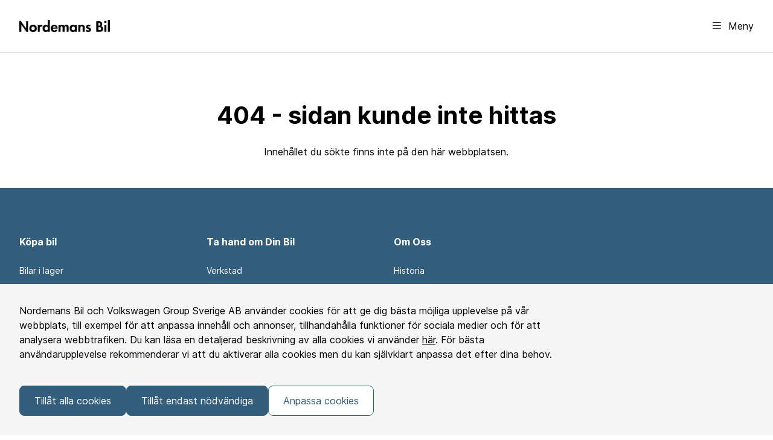

--- FILE ---
content_type: text/html; charset=utf-8
request_url: https://nordemansbil.se/dackverktad/www.skoda.se
body_size: 203057
content:
<!DOCTYPE html><html lang="se"><head><meta charSet="utf-8" data-next-head=""/><script data-next-head="">
                            (function(w,d,s,l,i){w[l]=w[l]||[];w[l].push({'gtm.start':
                            new Date().getTime(),event:'gtm.js'});var f=d.getElementsByTagName(s)[0],
                            j=d.createElement(s),dl=l!='dataLayer'?'&l='+l:'';j.async=true;j.src=
                            'https://www.googletagmanager.com/gtm.js?id='+i+dl;f.parentNode.insertBefore(j,f);
                            })(window,document,'script','dataLayer','GTM-KC8RHV7');
                        </script><title data-next-head="">Nordemans Bil</title><meta name="description" content="Upptäck Volkswagen Group och hitta din nästa bil hos Nordemans Bil." data-next-head=""/><meta property="og:description" content="Upptäck Volkswagen Group och hitta din nästa bil hos Nordemans Bil." data-next-head=""/><meta name="twitter:description" content="Upptäck Volkswagen Group och hitta din nästa bil hos Nordemans Bil." data-next-head=""/><meta property="og:image" content="/images/default_images/vw_defaultimage.jpg" data-next-head=""/><meta name="twitter:image" content="/images/default_images/vw_defaultimage.jpg" data-next-head=""/><meta property="og:image:alt" content="Volkswagen" data-next-head=""/><meta property="og:image:width" content="1200" data-next-head=""/><meta property="og:image:height" content="630" data-next-head=""/><meta property="og:type" content="website" data-next-head=""/><meta property="og:site_name" content="Nordemans Bil" data-next-head=""/><meta name="twitter:card" content="summary_large_image" data-next-head=""/><link rel="canonical" href="https://nordemansbil.se/dackverktad/www.skoda.se" data-next-head=""/><meta property="og:url" content="https://nordemansbil.se/dackverktad/www.skoda.se" data-next-head=""/><meta name="viewport" content="initial-scale=1.0, width=device-width" data-next-head=""/><script type="application/ld+json" data-next-head="">{
  "@context": "https://schema.org",
  "@graph": [
    {
      "@type": "Organization",
      "@id": "#organization",
      "name": "Nordemans Bil",
      "url": "",
      "logo": {
        "@type": "ImageObject",
        "url": "/images/logotypes/volkswagen-light.svg"
      }
    },
    {
      "@type": "WebPage",
      "@id": "https://nordemansbil.se/dackverktad/www.skoda.se",
      "url": "https://nordemansbil.se/dackverktad/www.skoda.se",
      "name": null,
      "description": null,
      "isPartOf": {
        "@type": "WebSite",
        "@id": "#website",
        "name": "Nordemans Bil",
        "url": ""
      }
    }
  ]
}</script><script>
                window.dataLayer = window.dataLayer || [];
                function gtag(){dataLayer.push(arguments);}
                
                gtag('consent', 'default', {
                    'ad_storage': 'denied',
                    'ad_user_data': 'denied',
                    'ad_personalization': 'denied',
                    'analytics_storage': 'denied',
                    'functionality_storage': 'denied',
                    'personalization_storage': 'denied',
                    'wait_for_update': 500
                });
            </script><link rel="icon" href="/favicons/volkswagen.ico"/><link data-next-font="size-adjust" rel="preconnect" href="/" crossorigin="anonymous"/><link rel="preload" href="/_next/static/css/3127ddd21f7f6e1c.css" as="style"/><link rel="stylesheet" href="/_next/static/css/3127ddd21f7f6e1c.css" data-n-g=""/><noscript data-n-css=""></noscript><script defer="" nomodule="" src="/_next/static/chunks/polyfills-42372ed130431b0a.js"></script><script src="/_next/static/chunks/webpack-d3615d821918bff6.js" defer=""></script><script src="/_next/static/chunks/framework-2dad2a7bcc95afcf.js" defer=""></script><script src="/_next/static/chunks/main-62ed3cdd354822c8.js" defer=""></script><script src="/_next/static/chunks/pages/_app-c4ee63461c051aae.js" defer=""></script><script src="/_next/static/chunks/7d0bf13e-ae8264d2adcfefe6.js" defer=""></script><script src="/_next/static/chunks/8019-1def1bd3e0f57f82.js" defer=""></script><script src="/_next/static/chunks/3227-6a300c601263bbf3.js" defer=""></script><script src="/_next/static/chunks/702-d79f02ecf15dc5a3.js" defer=""></script><script src="/_next/static/chunks/6838-89888cc08a7bf12c.js" defer=""></script><script src="/_next/static/chunks/8092-c77409e9d336093d.js" defer=""></script><script src="/_next/static/chunks/4207-88787776ec95feab.js" defer=""></script><script src="/_next/static/chunks/7828-c97b32f3997f5d46.js" defer=""></script><script src="/_next/static/chunks/pages/_sites/%5Bsite%5D/%5Bdomain%5D/%5B...slug%5D-9e7fd43344330bf9.js" defer=""></script><script src="/_next/static/cuGREEKW6eb4q736yCHLs/_buildManifest.js" defer=""></script><script src="/_next/static/cuGREEKW6eb4q736yCHLs/_ssgManifest.js" defer=""></script></head><body class="default"><div id="__next"><noscript><iframe src="https://www.googletagmanager.com/ns.html?id=GTM-KC8RHV7" height="0" width="0" style="display:none;visibility:hidden"></iframe></noscript><div class="rws-app"><div class="content-container  overflow-auto menu-container"><div class="wrapper max-width "><div class="content   menu d-flex flex-wrap justify-content-between align-items-center"><a href="/"><div class="position-relative d-flex align-items-center" style="height:70px;width:150px"><img alt="Logotyp" decoding="async" data-nimg="fill" class="position-relative" style="position:absolute;height:100%;width:100%;left:0;top:0;right:0;bottom:0;object-fit:contain;object-position:left;color:transparent" src="[data-uri]"/></div></a><div class="upper-menu"><div class="d-flex gap-4 align-items-center"><div class="d-flex gap-2 flex-wrap quick-menu"></div><a class="motor-halland-menu-link me-2 d-none d-sm-flex" href="" target="_self" rel="noreferrer"><span class="motor-halland-menu-link-label no-icon"></span></a><div class="pointer side-bar-toggler"><i class="fa-light fa-bars"></i><span class="default-font">Meny</span></div><div class="side-bar"><div class="side-bar-header d-flex justify-content-between justify-content-sm-end align-items-center"><a href="/"><div class="position-relative d-flex align-items-center" style="height:70px;width:150px"><img alt="Logotyp" decoding="async" data-nimg="fill" class="position-relative" style="position:absolute;height:100%;width:100%;left:0;top:0;right:0;bottom:0;object-fit:contain;object-position:left;color:transparent" src="[data-uri]"/></div></a><div class="pointer"><i class="fa-light fa-x pointer"></i><span class="default-font">Stäng</span></div></div><div class="side-bar-content"><ul class="list-unstyled"><li><div class="list-item d-flex justify-content-between align-items-center pointer "><a class="default-font" href="/" target="">Startsida</a><i class="fa-light fa-chevron-down"></i></div><div class="d-none"><ul class="list-unstyled"><li><div class="list-item d-flex justify-content-between align-items-center pointer "><a class="default-font" href="/exempelsida/nyheter/" target="">Nyheter</a></div></li></ul></div></li><li><div class="list-item d-flex justify-content-between align-items-center pointer "><span class="default-font">Personbilar</span><i class="fa-light fa-chevron-down"></i></div><div class="d-none"><ul class="list-unstyled"><li><div class="list-item d-flex justify-content-between align-items-center pointer "><a class="default-font" href="/audi/" target="">Audi</a></div></li><li><div class="list-item d-flex justify-content-between align-items-center pointer "><a class="default-font" href="/vw/" target="">Volkswagen</a></div></li><li><div class="list-item d-flex justify-content-between align-items-center pointer "><a class="default-font" href="/skoda/" target="">Škoda</a></div></li></ul></div></li><li><div class="list-item d-flex justify-content-between align-items-center pointer "><a class="default-font" href="/transportbilar/" target="">Transportbilar</a></div></li><li><div class="list-item d-flex justify-content-between align-items-center pointer "><span class="default-font">Erbjudanden</span><i class="fa-light fa-chevron-down"></i></div><div class="d-none"><ul class="list-unstyled"><li><div class="list-item d-flex justify-content-between align-items-center pointer "><a class="default-font" href="/audi/erbjudanden/" target="">Audi</a></div></li><li><div class="list-item d-flex justify-content-between align-items-center pointer "><a class="default-font" href="/skoda/erbjudanden/" target="">Škoda</a></div></li><li><div class="list-item d-flex justify-content-between align-items-center pointer "><a class="default-font" href="/vw/erbjudanden/" target="">Volkswagen</a></div></li><li><div class="list-item d-flex justify-content-between align-items-center pointer "><a class="default-font" href="/transportbilar/erbjudanden/" target="">Transportbilar</a></div></li></ul></div></li><li><div class="list-item d-flex justify-content-between align-items-center pointer "><span class="default-font">Bilar i lager</span><i class="fa-light fa-chevron-down"></i></div><div class="d-none"><ul class="list-unstyled"><li><div class="list-item d-flex justify-content-between align-items-center pointer "><a class="default-font" href="/audi/bilar-i-lager/" target="">Audi</a></div></li><li><div class="list-item d-flex justify-content-between align-items-center pointer "><a class="default-font" href="/skoda/bilar-i-lager/" target="">Škoda</a></div></li><li><div class="list-item d-flex justify-content-between align-items-center pointer "><a class="default-font" href="/vw/bilar-i-lager/" target="">Volkswagen</a></div></li><li><div class="list-item d-flex justify-content-between align-items-center pointer "><a class="default-font" href="/transportbilar/bilar-i-lager/" target="">Transportbilar</a></div></li><li><div class="list-item d-flex justify-content-between align-items-center pointer "><a class="default-font" href="/bilar-i-lager/" target="">Sök bland alla våra bilar</a></div></li></ul></div></li><li><div class="list-item d-flex justify-content-between align-items-center pointer "><span class="default-font">Finans &amp;amp; Försäkring</span><i class="fa-light fa-chevron-down"></i></div><div class="d-none"><ul class="list-unstyled"><li><div class="list-item d-flex justify-content-between align-items-center pointer "><a class="default-font" href="/audi/finans-forsakring-audi/" target="">Audi</a></div></li><li><div class="list-item d-flex justify-content-between align-items-center pointer "><a class="default-font" href="/skoda/finans-och-forsakring-skoda/" target="">Škoda</a></div></li><li><div class="list-item d-flex justify-content-between align-items-center pointer "><a class="default-font" href="/vw/finans-forsakring/" target="">Volkswagen</a></div></li><li><div class="list-item d-flex justify-content-between align-items-center pointer "><a class="default-font" href="/transportbilar/finans-forsakring/" target="">Transportbilar</a></div></li></ul></div></li><li><div class="list-item d-flex justify-content-between align-items-center pointer "><span class="default-font">Ta hand om din bil</span><i class="fa-light fa-chevron-down"></i></div><div class="d-none"><ul class="list-unstyled"><li><div class="list-item d-flex justify-content-between align-items-center pointer "><span class="default-font">Service &amp;amp; Verkstad</span><i class="fa-light fa-chevron-down"></i></div><div class="d-none"><ul class="list-unstyled"><li><div class="list-item d-flex justify-content-between align-items-center pointer "><a class="default-font" href="/audi/service-verkstad/" target="">Audi</a></div></li><li><div class="list-item d-flex justify-content-between align-items-center pointer "><a class="default-font" href="/skoda/service-verkstad/" target="">Škoda</a></div></li><li><div class="list-item d-flex justify-content-between align-items-center pointer "><a class="default-font" href="/vw/service-verkstad/" target="">Volkswagen</a></div></li><li><div class="list-item d-flex justify-content-between align-items-center pointer "><a class="default-font" href="/transportbilar/service-verkstad/" target="">Transportbilar</a></div></li></ul></div></li><li><div class="list-item d-flex justify-content-between align-items-center pointer "><span class="default-font">Reservdelar &amp;amp; Tillbehör</span><i class="fa-light fa-chevron-down"></i></div><div class="d-none"><ul class="list-unstyled"><li><div class="list-item d-flex justify-content-between align-items-center pointer "><a class="default-font" href="/audi/reservdelar-tillbehor/" target="_blank">Audi</a></div></li><li><div class="list-item d-flex justify-content-between align-items-center pointer "><a class="default-font" href="/skoda/reservdelar-tillbehor/" target="">Škoda</a></div></li><li><div class="list-item d-flex justify-content-between align-items-center pointer "><a class="default-font" href="/vw/reservdelar-tillbehor/" target="">Volkswagen</a></div></li><li><div class="list-item d-flex justify-content-between align-items-center pointer "><a class="default-font" href="/transportbilar/reservdelar-tillbehor/" target="">Transportbilar</a></div></li></ul></div></li><li><div class="list-item d-flex justify-content-between align-items-center pointer "><a class="default-font" href="/dackverkstad/" target="">Däckverkstad</a></div></li><li><div class="list-item d-flex justify-content-between align-items-center pointer "><a class="default-font" href="/bilvard-och-rekond/" target="">Bilvård och Rekond</a></div></li><li><div class="list-item d-flex justify-content-between align-items-center pointer "><a class="default-font" href="/skadeverkstad/" target="">Skadeverkstad</a></div></li><li><div class="list-item d-flex justify-content-between align-items-center pointer "><a class="default-font" href="/1553-2/" target="">Originaldepån</a></div></li></ul></div></li><li><div class="list-item d-flex justify-content-between align-items-center pointer "><a class="default-font" href="/biluthyrning/" target="">Biluthyrning</a></div></li><li><div class="list-item d-flex justify-content-between align-items-center pointer "><a class="default-font" href="/quattrobaren-2/" target="">Quattrobaren</a></div></li><li><div class="list-item d-flex justify-content-between align-items-center pointer "><a class="default-font" href="/kontakta-oss/" target="">Kontakta oss</a></div></li><li><div class="list-item d-flex justify-content-between align-items-center pointer "><a class="default-font" href="/lediga-jobb/" target="">Karriär</a></div></li></ul></div></div></div></div><div class="lower-menu w-100"><div class="d-flex gap-2 flex-wrap quick-sub-menu"></div></div></div></div></div><section class="components"><div class="page"><div class="custom-404-page"><div class="container-fluid"><div class="row my-4"><div class="col-12 col-md-10 mx-auto"><h1 class="text-center">404 - sidan kunde inte hittas</h1><p class="text-center mb-4">Innehållet du sökte finns inte på den här webbplatsen.</p></div></div></div></div></div></section><footer class="content-container  overflow-auto footer-container"><div class="wrapper max-width "><div class="content   footer "><div class="menus"><div class="d-none d-md-flex row"><div class="col-3"><div><p class="h6 mb-3">Köpa bil</p><ul><li><a href="https://af14.rwstest.se/bilar-i-lager" target="_self">Bilar i lager</a></li><li><a href="/audi/modeller/" target="_self">Modeller Audi</a></li><li><a href="/skoda/modeller/" target="_self">Modeller Škoda</a></li><li><a href="/transportbilar/modeller/" target="_self">Modeller Transportbilar</a></li><li><a href="/vw/modeller/" target="_self">Modeller Volkswagen</a></li></ul></div></div><div class="col-3"><div><p class="h6 mb-3">Ta hand om Din Bil</p><ul><li><a href="#" target="_self">Verkstad</a></li><li><a href="/audi/service-verkstad/" target="_self">Audi</a></li><li><a href="/skoda/service-verkstad/" target="_self">Škoda</a></li><li><a href="/transportbilar/service-verkstad/" target="_self">Transportbilar</a></li><li><a href="/vw/service-verkstad/" target="_self">Volkswagen</a></li><li><a href="/bilvard-och-rekond/" target="_self">Bilvård och Rekond</a></li><li><a href="/dackverkstad/" target="_self">Däckverkstad</a></li><li><a href="/skadeverkstad/" target="_self">Skadeverkstad</a></li><li><a href="//vwtillbehor.se/" target="_self">Tillbehör</a></li></ul></div></div><div class="col-3"><div><p class="h6 mb-3">Om Oss</p><ul><li><a href="/om-oss/" target="_self">Historia</a></li><li><a href="//bilnord.se" target="_blank">Bil Nord</a></li><li><a href="//bjornavagnar.se/" target="_blank">Björnavagnar</a></li><li><a href="/kvalitets-miljopolicy/" target="_self">Kvalitets- Miljöpolicy</a></li><li><a href="/varderingar-och-riktlinjer/" target="_self">Värderingar och Riktlinjer</a></li><li><a href="/quattrobaren-2/" target="_self">Quattrobaren</a></li><li><a href="/visselblasarpolicy/" target="_self">Visselblåsarpolicy</a></li></ul></div></div></div><div class="d-md-none"><div class="accordion footer-accordion"><div class="accordion-header pointer"><span class="h6 m-0">Köpa bil</span><div class="accordion-toggler"><i class="fa-regular fa-chevron-down"></i></div></div><div class="accordion-expander "><div class="accordion-content"><ul><li><a href="https://af14.rwstest.se/bilar-i-lager" target="_self">Bilar i lager</a></li><li><a href="/audi/modeller/" target="_self">Modeller Audi</a></li><li><a href="/skoda/modeller/" target="_self">Modeller Škoda</a></li><li><a href="/transportbilar/modeller/" target="_self">Modeller Transportbilar</a></li><li><a href="/vw/modeller/" target="_self">Modeller Volkswagen</a></li></ul></div></div></div><div class="accordion footer-accordion"><div class="accordion-header pointer"><span class="h6 m-0">Ta hand om Din Bil</span><div class="accordion-toggler"><i class="fa-regular fa-chevron-down"></i></div></div><div class="accordion-expander "><div class="accordion-content"><ul><li><a href="#" target="_self">Verkstad</a></li><li><a href="/audi/service-verkstad/" target="_self">Audi</a></li><li><a href="/skoda/service-verkstad/" target="_self">Škoda</a></li><li><a href="/transportbilar/service-verkstad/" target="_self">Transportbilar</a></li><li><a href="/vw/service-verkstad/" target="_self">Volkswagen</a></li><li><a href="/bilvard-och-rekond/" target="_self">Bilvård och Rekond</a></li><li><a href="/dackverkstad/" target="_self">Däckverkstad</a></li><li><a href="/skadeverkstad/" target="_self">Skadeverkstad</a></li><li><a href="//vwtillbehor.se/" target="_self">Tillbehör</a></li></ul></div></div></div><div class="accordion footer-accordion"><div class="accordion-header pointer"><span class="h6 m-0">Om Oss</span><div class="accordion-toggler"><i class="fa-regular fa-chevron-down"></i></div></div><div class="accordion-expander "><div class="accordion-content"><ul><li><a href="/om-oss/" target="_self">Historia</a></li><li><a href="//bilnord.se" target="_blank">Bil Nord</a></li><li><a href="//bjornavagnar.se/" target="_blank">Björnavagnar</a></li><li><a href="/kvalitets-miljopolicy/" target="_self">Kvalitets- Miljöpolicy</a></li><li><a href="/varderingar-och-riktlinjer/" target="_self">Värderingar och Riktlinjer</a></li><li><a href="/quattrobaren-2/" target="_self">Quattrobaren</a></li><li><a href="/visselblasarpolicy/" target="_self">Visselblåsarpolicy</a></li></ul></div></div></div></div></div><div class="links"><div class="row"><div class="col-12 d-md-flex flex-md-row justify-content-md-between align-items-md-center"><ul><li class="me-3 pe-3"><a href="/gdpr/" target="_self" class="d-block">GDPR</a></li><li class="me-3 pe-3"><a href="/integritetspolicy/" target="_self" class="d-block">Integritetspolicy</a></li><li class="me-3 pe-3"><a href="/juridiskt/" target="_self" class="d-block">Juridiskt</a></li><li class="me-3 pe-3"><a href="/cookies/" target="_self" class="d-block">Cookies</a></li><li class="me-3 pe-3"><a href="/wp-login.php?redirect_to=https%3A%2F%2Faf14.rwsadmin.se%2Fwp-admin%2F&amp;reauth=1" target="_self" class="d-block">Inlogg</a></li></ul><div class="social-icons"><a href="https://www.facebook.com/nordemansbil" target="_blank" rel="noopener noreferrer"><i class="fa-brands fa-facebook"></i></a><a href="https://www.youtube.com/@nordemansbil7818" target="_blank" rel="noopener noreferrer"><i class="fa-brands fa-youtube"></i></a><a href="https://www.instagram.com/nordemans_bil/" target="_blank" rel="noopener noreferrer"><i class="fa-brands fa-instagram"></i></a></div></div></div></div></div></div></footer></div></div><script id="__NEXT_DATA__" type="application/json">{"props":{"pageProps":{"_nextI18Next":{"initialI18nStore":{"se":{"common":{"404":{"title":"404 - sidan kunde inte hittas","text":"Innehållet du sökte finns inte på den här webbplatsen."},"500":{"title":"500 - Internt serverfel","text":"Något gick fel när sidan skulle laddas, försök igen senare."},"menu":"Meny","filter":"Filter","all":"Alla","new":"Nya","used":"Begagnade","model":"Modell","modelYear":"Modellår","fuelType":"Bränsletyp","gearType":"Växellåda","colors":"Färger","guarantees":"Garantier","priceKr":"Pris (kr)","fuel":"Drivmedel","mileage":"Miltal","regNr":"Regnummer","cashPrice":"Kontantpris","leasingPrice":"Privatleasing","priceValueKr":"{{value}} kr","showMore":"Visa mer","showLess":"Visa mindre","close":"Stäng","brand":"Märke","brandPlural":"Märken","facility":"Anläggning","department":"Avdelning","contactInformation":"Kontaktuppgifter","openingHours":"Öppettider","showAll":"Visa alla","back":"Tillbaka","brands":{"AUDI":"Audi","SEAT":"Seat","SKODA":"Škoda","VOLKSWAGEN":"Volkswagen","TRANSPORTBILAR":"Volkswagen transportbilar","CUPRA":"Cupra","NEUTRAL":"Märkesneutral"},"carPage":{"licenseNumber":"Registreringsnummer","tyreInformation":"Det aktuella fordonet kommer levereras med ett av de nedan angivna däckfabrikaten i enlighet med dess respektive energimärkning. Det är inte möjligt att garantera vilket av de nedan angivna alternativa däckfabrikaten fordonet kommer att levereras med.","contactSeller":"Kontakta säljare","carInformation":"Bilfakta","carInformationText":"Kontakta tillverkaren för mer information.","equipment":"Utrustning","leasingCheckoutCarDataError":"Information saknas om bilen för privatleasing-checkout. Du är välkommen att använda de andra kontaktvägarna.","leasingCheckoutGeneralError":"Någonting gick fel med privatleasing-checkout. Du är välkommen att använda de andra kontaktvägarna."},"carListPage":{"showCars":"Visa Nytt/Begagnat","immediateDelivery":"Bilar i lager","upcomingDelivery":"Bilar på väg hem","leasingOnly":"Endast privatleasing","bodyType":"Fordonstyp","clearFilter":"Rensa filter","searchPlaceholder":"Sök fritt. Till exempel dragkrok, backkamera ...","priceASC":"Pris, stigande","priceDESC":"Pris, fallande","daysASC":"Senast inkomna, stigande","daysDESC":"Senast inkomna, fallande","updatedASC":"Äldst","updatedDESC":"Senaste","errorMessage":"Ett oväntat fel inträffade när bilarna skulle hämtas. Ladda om sidan och försök igen."},"carCard":{"mileage":"{{value}} mil","price":"Pris: "},"form":{"successMessage":"Tack för ditt meddelande!","errorMessage":"Ett oväntat fel inträffade när formuläret skulle skickas. Ladda om sidan och försök igen."},"cookieModal":{"text":"{{dealerName}} och Volkswagen Group Sverige AB använder cookies för att ge dig bästa möjliga upplevelse på vår webbplats, till exempel för att anpassa innehåll och annonser, tillhandahålla funktioner för sociala medier och för att analysera webbtrafiken. Du kan läsa en detaljerad beskrivning av alla cookies vi använder \u003c2\u003ehär\u003c/2\u003e. För bästa användarupplevelse rekommenderar vi att du aktiverar alla cookies men du kan självklart anpassa det efter dina behov.","acceptAllCookies":"Tillåt alla cookies","acceptRequired":"Tillåt endast nödvändiga","adaptCookies":"Anpassa cookies","modalTitle":"Inställningar för cookies","modalText":"En del cookies är nödvändiga för att vår hemsida ska fungera, medan andra hjälper oss analysera hur hemsidan används, personalisera innehåll och reklam. Vi rekommenderar att du aktiverar alla cookies för bästa upplevelse men du kan självklart anpassa detta efter dina behov. För en detaljerad lista över alla cookies, \u003c1\u003e\u003c0\u003eläs mer här\u003c/0\u003e\u003c/1\u003e.","saveSettings":"Spara inställningar","REQUIRED_title":"Nödvändiga cookies","REQUIRED_description":"Dessa cookies behövs för att vår webbplats ska fungera och de kan inte stängas av i våra system. De lagras vanligtvis endast som svar på åtgärder du vidtar, som innebär en begäran om tjänster, som t.ex. att göra integritetsinställningar, logga in eller fylla i formulär. Du kan ställa in din webbläsare så att den blockerar eller varnar dig om dessa cookies, men då kommer vissa delar av webbplatsen inte att fungera. Dessa cookies lagrar ingen information som identifierar dig som person.","PERFORMANCE_title":"Prestandacookies","PERFORMANCE_description":"Dessa cookies gör att vi kan räkna besökare och trafikkällor så att vi kan mäta och förbättra prestandan på vår webbplats. De hjälper oss att ta reda på vilka sidor som är mest och minst populära och se hur besökare navigerar omkring på webbplatsen. All information som dessa cookies samlar in är sammantagen och därför anonym. Om du inte tillåter dessa cookies kommer vi inte veta när du har besökt vår webbplats och vi kan inte övervaka dess prestanda.","MARKETING_title":"Marknadsföring","MARKETING_description":"Dessa cookies kan lagras via vår webbplats av våra annonsörer. De kan användas och delas av dessa företag för att bygga upp en profil av dina intressen och för att visa dig relevanta annonser på andra webbplatser. Detta baseras på unik identifiering av din webbläsare och internetenhet. Om du inte tillåter dessa cookies kommer du att få mindre riktad marknadsföring.","FUNCTIONAL_title":"Funktionella","FUNCTIONAL_description":"Dessa cookies ger webbplatsen möjlighet att tillhandahålla förbättrad funktionalitet och personlig anpassning. De kan lagras av oss eller av tredjepartsleverantörer vars tjänster vi har lagt till på våra sidor. Syftet med dessa cookies är att ge dig en mer personligt anpassad upplevelse på vår webbplats baserat på dina tidigare besök och val. Om du inte tillåter dessa cookies kan det hända att vissa eller inga av dessa tjänster fungerar som de ska."},"leads":{"TestDrive":{"modalButton":"Provkör","modalTitle":"Provkörningsförfrågan","policy":"Vi samlar in dina personuppgifter för att tillhandahålla dig ett provkörningsavtal. För att fullgöra provkörningsavtalet behöver vi behandla dina personuppgifter i en körkortskontroll. Den rättsliga grunden är avtal. Genom att boka en provkörning skapas en kundrelation med dig. Inom kundrelationen kan vi och vår generalagent Volkswagen Group Sverige AB marknadsföra likartade produkter, tjänster och erbjudanden till dig. Den rättsliga grunden för ändamålet marknadsföring är intresseavvägning. Du kan när som helst invända mot att få marknadsföring av oss i varje utskick du får av oss. Vi och Volkswagen Group Sverige AB är var för sig personuppgiftsansvariga för respektive behandling av dina personuppgifter vilket innebär att du behöver vända dig till respektive part för att utöva dina rättigheter enligt gällande dataskyddslagstiftning. För att invända mot marknadsföring från Volkswagen Group Sverige AB behöver du därför vända dig till dem. "},"Interest":{"modalButton":"Intresseanmälan","modalTitle":"Intresseanmälan","policy":"Vi samlar in dina personuppgifter för att kunna ta kontakt med dig. Genom att skicka in en intresseanmälan till oss skapas en kundrelation med dig. Inom kundrelationen kan vi och vår generalagent, Volkswagen Group Sverige AB marknadsföra likartade produkter, tjänster och erbjudanden till dig. Den rättsliga grunden är intresseavvägning. Du kan när som helst invända mot att få marknadsföring av oss i varje utskick du får av oss.  Vi och Volkswagen Group Sverige AB är var för sig personuppgiftsansvariga för respektive behandling av dina personuppgifter vilket innebär att du behöver vända dig till respektive part för att utöva dina rättigheter enligt gällande dataskyddslagstiftning. För att invända mot marknadsföring från Volkswagen Group Sverige AB behöver du därför vända dig till dem."},"Quotation":{"modalButton":"Offertförfrågan","modalTitle":"Offertförfrågan","policy":"Vi samlar in dina personuppgifter för att kunna ge dig en offert på en av våra bilar. Genom att begära en offert skapas en kundrelation med dig. Inom kundrelationen kan vi och vår generalagent Volkswagen Group Sverige AB marknadsföra likartade produkter, tjänster och erbjudanden till dig. Den rättsliga grunden är intresseavvägning. Du kan när som helst invända mot att få marknadsföring av oss i varje utskick du får av oss. Vi och Volkswagen Group Sverige AB är var för sig personuppgiftsansvariga för respektive behandling av dina personuppgifter vilket innebär att du behöver vända dig till respektive part för att utöva dina rättigheter enligt gällande dataskyddslagstiftning. För att invända mot marknadsföring från Volkswagen Group Sverige AB behöver du därför vända dig till dem. "},"firstNamePlaceholder":"Ex. Johan","firstName":"Förnamn","lastNamePlaceholder":"Ex. Johansson","lastName":"Efternamn","email":"Email","emailPlaceholder":"namn@example.com","phone":"Telefonnummer","phonePlaceholder":"07012345678","message":"Övrigt","messagePlaceholder":"Skriv ditt meddelande här.","send":"Skicka","successMessage":"Tack för ditt meddelande!","errorMessage":"Ett oväntat fel inträffade när formuläret skulle skickas. Ladda om sidan och försök igen."},"contactInfo":{"errorMessage":"Ett oväntat fel inträffade när kartan skulle visas. Ladda om sidan och försök igen."},"offersList":{"errorMessage":"Ett oväntat fel inträffade när erbjudanden skulle hämtas. Ladda om sidan och försök igen."}}}},"initialLocale":"se","userConfig":{"i18n":{"defaultLocale":"se","locales":["se"]},"default":{"i18n":{"defaultLocale":"se","locales":["se"]}}}},"domain":"nordemansbil.se","page":{"pageType":"NotFound","image":null,"metaDescription":null,"metaTitle":null,"canonicalURL":"https://nordemansbil.se/dackverktad/www.skoda.se","isExcluded":false,"isDisplayingSpecialPorscheMenu":false,"brand":null,"brandCode":null,"menus":{"menu":{"logotype":"/9j/4AAQSkZJRgABAQEASABIAAD/[base64]/[base64]/AkHyRNJHwkqyTaJQklOCVoJZclxyX3JicmVyaHJrcm6CcYJ0kneierJ9woDSg/KHEooijUKQYpOClrKZ0p0CoCKjUqaCqbKs8rAis2K2krnSvRLAUsOSxuLKIs1y0MLUEtdi2rLeEuFi5MLoIuty7uLyQvWi+RL8cv/jA1MGwwpDDbMRIxSjGCMbox8jIqMmMymzLUMw0zRjN/M7gz8TQrNGU0njTYNRM1TTWHNcI1/TY3NnI2rjbpNyQ3YDecN9c4FDhQOIw4yDkFOUI5fzm8Ofk6Njp0OrI67zstO2s7qjvoPCc8ZTykPOM9Ij1hPaE94D4gPmA+oD7gPyE/YT+iP+JAI0BkQKZA50EpQWpBrEHuQjBCckK1QvdDOkN9Q8BEA0RHRIpEzkUSRVVFmkXeRiJGZ0arRvBHNUd7R8BIBUhLSJFI10kdSWNJqUnwSjdKfUrESwxLU0uaS+JMKkxyTLpNAk1KTZNN3E4lTm5Ot08AT0lPk0/dUCdQcVC7UQZRUFGbUeZSMVJ8UsdTE1NfU6pT9lRCVI9U21UoVXVVwlYPVlxWqVb3V0RXklfgWC9YfVjLWRpZaVm4WgdaVlqmWvVbRVuVW+VcNVyGXNZdJ114XcleGl5sXr1fD19hX7NgBWBXYKpg/GFPYaJh9WJJYpxi8GNDY5dj62RAZJRk6WU9ZZJl52Y9ZpJm6Gc9Z5Nn6Wg/aJZo7GlDaZpp8WpIap9q92tPa6dr/2xXbK9tCG1gbbluEm5rbsRvHm94b9FwK3CGcOBxOnGVcfByS3KmcwFzXXO4dBR0cHTMdSh1hXXhdj52m3b4d1Z3s3gReG54zHkqeYl553pGeqV7BHtje8J8IXyBfOF9QX2hfgF+Yn7CfyN/hH/lgEeAqIEKgWuBzYIwgpKC9INXg7qEHYSAhOOFR4Wrhg6GcobXhzuHn4gEiGmIzokziZmJ/opkisqLMIuWi/yMY4zKjTGNmI3/jmaOzo82j56QBpBukNaRP5GokhGSepLjk02TtpQglIqU9JVflcmWNJaflwqXdZfgmEyYuJkkmZCZ/JpomtWbQpuvnByciZz3nWSd0p5Anq6fHZ+Ln/qgaaDYoUehtqImopajBqN2o+akVqTHpTilqaYapoum/adup+CoUqjEqTepqaocqo+rAqt1q+msXKzQrUStuK4trqGvFq+LsACwdbDqsWCx1rJLssKzOLOutCW0nLUTtYq2AbZ5tvC3aLfguFm40blKucK6O7q1uy67p7whvJu9Fb2Pvgq+hL7/v3q/9cBwwOzBZ8Hjwl/C28NYw9TEUcTOxUvFyMZGxsPHQce/yD3IvMk6ybnKOMq3yzbLtsw1zLXNNc21zjbOts83z7jQOdC60TzRvtI/0sHTRNPG1EnUy9VO1dHWVdbY11zX4Nhk2OjZbNnx2nba+9uA3AXcit0Q3ZbeHN6i3ynfr+A24L3hROHM4lPi2+Nj4+vkc+T85YTmDeaW5x/nqegy6LzpRunQ6lvq5etw6/vshu0R7ZzuKO6070DvzPBY8OXxcvH/8ozzGfOn9DT0wvVQ9d72bfb794r4Gfio+Tj5x/pX+uf7d/wH/Jj9Kf26/kv+3P9t//[base64]///8yYAAAeUAAD9j///+6H///2iAAAD2wAAwHX/2wBDAAEBAQEBAQEBAQEBAQECAgMCAgICAgQDAwIDBQQFBQUEBAQFBgcGBQUHBgQEBgkGBwgICAgIBQYJCgkICgcICAj/2wBDAQEBAQICAgQCAgQIBQQFCAgICAgICAgICAgICAgICAgICAgICAgICAgICAgICAgICAgICAgICAgICAgICAgICAj/wAARCADVBpADASIAAhEBAxEB/8QAHwAAAQUBAQEBAQEAAAAAAAAAAAECAwQFBgcICQoL/[base64]/8QAHwEAAwEBAQEBAQEBAQAAAAAAAAECAwQFBgcICQoL/[base64]/9oADAMBAAIRAxEAPwD+/iiiigAooooAKKKKACiiigAooooAKKKKACiiigAooooAKKKKACiiigAooooAKKKKACiiigAooooAKKKKACiiigAooooAKKKKACiiigAooooAKKKKACiiigAooooAKKKKACiiigAooooAKKKKACiiigAooooAKKKKACiiigAooooAK+f/ANrL/k1j9pf/ALJ/4i/9N09fQFfP/wC1l/yax+0v/wBk/wDEX/punoA/wh6KKKACiiigD+tP/gzK/wCUsnxC/wCyK+IP/Tro9f6ktf5bX/BmV/ylk+IX/ZFfEH/[base64]/Iw/4Or/8AlOB+1V/2CfCH/qOafX+ufX+Rh/wdX/8AKcD9qr/sE+EP/Uc0+gD+daiiigAooooA/f7/AIijf+C6/wD0fL/5jPwd/wDKmj/iKN/4Lr/9Hy/+Yz8Hf/KmvwBooA/f7/iKN/4Lr/8AR8v/AJjPwd/8qa/qI/4Nu/8Ag45+KX7YfxX1z9iv/gop8SdJ8TfHTXJn1D4a+Mm0ex0mPXXWPM2h3EVjFBbpcBUM1u4jXzcTRs3mCBZP83mtvw14l8ReDPEegeMPB+vaz4V8W6TfQalpeqabdPbXem3cMgkiuIJoyHilR1V1dSGVlBBBFAH++7RX8/H/AAb5/wDBZrQv+Crn7L/9jfEvV9G039s/wHbwWPj3S440t/7egPyQa7aQrhfJn27ZUjAENwGXZHHLb7/6B6ACiiigAooooAKKKKACiiigAryX4z/H34E/s4+Erfx9+0N8avhL8BvAs19HpsOteNPElnolhJeOrulutzdyRxmVlilYIG3ERsQMKa9ar+S3/g80/wCUTfw+/wCy1eH/AP016xQB+6f/AA9i/wCCWX/SSz9gD/w8nh3/AOTKP+HsX/BLL/pJZ+wB/wCHk8O//Jlf4g1FAH+3z/w9i/4JZf8ASSz9gD/w8nh3/wCTKP8Ah7F/wSy/6SWfsAf+Hk8O/wDyZX+INRQB/vcfC34s/Cz44+BNC+KXwU+Jfw/+MHwy1Tzv7N8ReFtZt9V0vUfKmeCXyLy2d4pdksMsTbWO143U4KkV6BX4A/8ABrj/AMoKP2Gf+5z/APUx1qv3+oAKKKKACiiigAooooAKKKKACiiigAooooAKKKKACiiigAooooAKKKKACiiigAooooAKKKKACiiigAooooAKKKKACiiigAooooAKKKKACiiigAooooAK+f8A9rL/AJNY/aX/AOyf+Iv/AE3T19AV8/8A7WX/ACax+0v/ANk/8Rf+m6egD/CHooooAKKKKAP60/8AgzK/5SyfEL/siviD/wBOuj1/qS1/ltf8GZX/AClk+IX/AGRXxB/6ddHr/[base64]/7NfirT/Av7Rf7Xf7MHwB8bXenpq1ro/jbx9pOh31zYvJJElzHb3k8cjQtJBOgkA2lonUHKsB4/wD8PYv+CWX/AEks/YA/8PJ4d/8Akyv4A/8Ag9W/5Sm/AP8A7N/0P/1IvEVfyBUAf7fP/D2L/gll/wBJLP2AP/DyeHf/AJMo/wCHsX/BLL/pJZ+wB/4eTw7/APJlf4g1FAH+3z/w9i/4JZf9JLP2AP8Aw8nh3/5Mo/4exf8ABLL/AKSWfsAf+Hk8O/8AyZX+INRQB/t+R/8ABV7/AIJayukUX/BSn9gOSRmCqq/GPw6SxPQAfbOtd7on/BQn9gbxLqdtonhz9uD9kDxBrM27ybOx+JeizzTbVLNtjS5LHCqxOBwAT2r/AAxqKAP99/QfEfh7xVp0GseGNe0bxHpEqq8d1YXUdxDIrKGUrIhIIIZSMHkEHvWzX+BF4d8TeJPCGrWmv+E/EGt+F9dt2DwXunXUltPCwIIKSRkMpBAPB6gV+pPwD/4Lqf8ABXb9m2++2fDj9vv9oTU4NoT7D4v1YeK7NUzkrHbawt1HFn1jVTycEGgD/aUor/O2/Yu/4PXPivoF7pXhr9vv9l/wx8QfDmUjm8VfDORtO1OCMLzJJpd5K9vdSs2M7Li0RQThT0r+179hv/gpX+xR/wAFG/BEvjb9kf47eFfiVLawxzavoLM1nrnh/dxi+02YLPEu7cgl2mGQq3lyOBmgD7rooooAKKKKACiiigAr8C/+CyX/AAcB/suf8EmNJ/4V8bD/AIX5+1xf2i3Om+ANMv1gTSYnAKXWtXYD/Y4WU7kjCPNN8u1FRjMn39/wU9/bg8P/APBOb9hX9ob9rzW7C11vUvC+jhdA0ubOzVtcuZUtdPt5AGVvJa5uITKUO5YVlcfcr/FM+NPxo+KX7RXxY8f/ABy+NnjXWviL8VvFGpzaxrutagwM19dSHJOFAVEA2okaBUjRVRFVVVQAfsH+1p/wcg/8FfP2tNfvr28/aw8Y/s9+EmuPPsvDvwplk8L2+nDAGxb23f8AtCZeM4nuZeScYHFfCFr/AMFO/wDgpTY3v9pWP/BQv9uOz1HLH7RF8WdfSTJ6/MLrPOTn618OUUAf03fsKf8AB1z/AMFQf2T9b0TSvjZ4y0/9tn4Ow7YrrRfG22LWVizlmtdehjNwJjwN92t2gXIEYJDD/R0/4Jqf8FRP2VP+CqPwOf4zfs0eKLs6hp0kVn4q8J6sqw614RvXUskV5ArMDHIFcxXEbNFKEcK2+KVI/wDEdr9Gf+CVn/BRP4m/8Ewf2zvhf+094AudTvfDVvcLpXjbQIZNqeKPDk0iG7smBIXzMIssTNwk8MLkEKQQD/bfornPB3i/wz8QfCPhbx74K1qx8SeDdc0221jSdRtW3Q6hZTxLLDNG3dHR1YH0Iro6ACv8jD/g6v8A+U4H7VX/AGCfCH/qOafX+ufX+Rh/wdX/APKcD9qr/sE+EP8A1HNPoA/nWooooAKKKKACiiigAooooA+w/wBgz9t/44f8E7v2ovhp+1V8AtZ+weMdAudt5p8zN9i8R6ZJgXOm3qD79vMg2n+JGCSoVkjjdf8AZ2/YQ/ba+Cf/AAUM/Zd+GP7VXwE1j7d4N8Q2n+lWEzqbzw7qSYW5028QfcuIXyp/hdSkiFo5EZv8Mav6D/8Ag3t/4LNa9/wSo/afj8OfEzWNTvv2L/H15b2PjzT1jef/AIR+4+5Dr1rEuW82DdiZEBaa33DY8kcG0A/16aKyPD/iDQvFeg6J4p8L61pXiTwzqVnDqGnajY3CXFtf2sqB4poZUJWSN0ZWV1JDKQQcGtegAooooAKKKKACiiigAr+S3/g80/5RN/D7/stXh/8A9NesV/WlX8lv/B5p/wAom/h9/wBlq8P/APpr1igD/LZooooAKKKKAP8AX6/4Ncf+UFH7DP8A3Of/AKmOtV+/1fgD/wAGuP8Aygo/YZ/7nP8A9THWq/f6gAooooAKKKKACiiigAooooAKKKKACiiigAooooAKKKKACiiigAooooAKKKKACiiigAooooAKKKKACiiigAooooAKKKKACiiigAooooAKKKKACiiigAr5/wD2sv8Ak1j9pf8A7J/4i/8ATdPX0BXz/wDtZf8AJrH7S/8A2T/xF/6bp6AP8IeiiigAooooA/rT/wCDMr/lLJ8Qv+yK+IP/AE66PX+pLX+W1/wZlf8AKWT4hf8AZFfEH/[base64]/g9W/5Sm/AP/s3/Q//AFIvEVfyBV/X7/werf8AKU34B/8AZv8Aof8A6kXiKv5AqACiiigAooooAKKKKACiiigAr1D4M/Gv4ufs7fEvwr8ZPgV8R/GHwn+KWh3H2nS9d0K+ktLuzfBVgJEIyjqzI8bZR0ZlYMrEHy+igD/U5/4N+/8Ag478O/8ABSD+wf2Sv2s00DwF+29a2LtpepWca2+mfE6GCNnkmt4R8ttqKRRtJLbL+7kCySwhEDQQ/wBX9f4FHhLxb4o8A+KvDXjnwR4g1jwl4z0XULfVdJ1TT7hre6028hkWSG4glQho5EdFdWUggqCOlf7Gv/BCL/gqVp3/AAVU/YW8J/FXxJd6TbftE+F5l8K/EvTbZVjC6rHGGjv44Rjbb3kRSdcAIsn2iFS3kE0AftFRRRQAUUUUAfx9f8HqOu65p3/BMf4CaPp8k8Gjaj8btLj1Bk3ASiPRNZeOJyONpYb9p6mJSPumv8wyv9jL/g4o/YU8Qft+/wDBLD45fDrwBolz4j+L/hCa2+JHg+whWR5b7UNOWXzraKNAzSzzWNxqUEUYHzTSxDjrX+ObQAUUUUAFFFesfAn4JfEn9pP4z/C/4A/B/wAPXHir4n+MNctPD+h2MfAmuriQRqZG6RxLu3vI3yois7EKpNAH+yD/AMELfE+seLv+CP3/AATu1XXLj7Vew/C/SNLjb0t7RDawL/wGK3iX8K/V+vDf2YvgboP7MX7N/wAAv2b/AAveT6n4e8A+DNG8HWd1KoWS8isbOK2WaQDje/k72/2mNe5UAFf5GH/B1f8A8pwP2qv+wT4Q/wDUc0+v9c+v8jD/AIOr/wDlOB+1V/2CfCH/AKjmn0AfzrUUUUAFFFFABRRRQAUUUUAFFFFAH98X/Bpz/wAFvptNv/Dn/BKv9q3xvD/ZNwzR/BTxBqku0285JZvDM07cFXJZ7Pfghy9qrNvtIU/0Fq/wF9J1bVdA1XTNd0LU9Q0XW7K4ju7O8tJmhntJ0YMksUikMjqyqwYEEEAjmv8AWs/4Nz/+C09j/wAFSv2bpvhr8Z9e0eH9tv4e2UMPiy3XZA/i/TMiOHXreAYHzEpFcrGNkdwVbbElzDGAD+jyiiigAooooAKKKKACv5Lf+DzT/lE38Pv+y1eH/wD016xX9aVfyW/8Hmn/ACib+H3/AGWrw/8A+mvWKAP8tmiiigAooooA/wBfr/g1x/5QUfsM/wDc5/8AqY61X7/V+AP/AAa4/wDKCj9hn/uc/wD1Mdar9/qACiiigAooooAKKKKACiiigAooooAKKKKACiiigAooooAKKKKACiiigAooooAKKKKACiiigAooooAKKKKACiiigAooooAKKKKACiiigAooooAKKKKACvn/APay/wCTWP2l/wDsn/iL/wBN09fQFfP/AO1l/wAmsftL/wDZP/EX/punoA/wh6KKKACiiigD+tP/AIMyv+UsnxC/7Ir4g/8ATro9f6ktf5bX/BmV/wApZPiF/wBkV8Qf+nXR6/[base64]/zBP+D1b/lKb8A/+zf9D/8AUi8RV/IFX9fv/B6t/wApTfgH/wBm/wCh/wDqReIq/kCoAKKKKACv6Qv+CS3/AAbgfGr/AIKzfsza1+038P8A9pL4XfCPw9Y+ML3wjJpusaTd3Vw0tvbWk7TK0RC7SL1QB1yh9a/m9r/Um/4My/8AlE38Qf8AstXiD/016PQB+RHir/gx4+MtppMk3gn/AIKEfDLxDru75bfVfAF1p8DLtPJmivbhgc7RjyzwSc8YP5i/tIf8GkH/AAV6+A+iXPiPwX4T+Cv7UOmwiSSaD4f+J2N9DCqk7ja6nDZPKx6CODznJ4ANf6wdFAH+Bx8QPh54/wDhP4y8QfDr4peB/F/w2+IGk3BtdU0PXtNm0/UNNmGCY7i2mVZIn5HysoPNcdX+0P8A8FbP+CO37MH/AAVj+COseE/iZ4d0nwj8ftO02SPwL8SLO1Uan4cuhueOGZhg3Wns7MJbVyVKyO0Zil2yr/jqfHz4HfEn9mb42fFT9nz4w6C/hn4n+DdevPDuuWZbcsd1bytGzRv0kibbvSRfldGV1JDA0AeR0UUUAFf06/8ABp1+25d/ssf8FSfCvwa13WnsPhX8atNk8D6lDNdNHbR6yga50m4MY4knM6S2Meen9pyHNfzFV6j8D/iz4n+Afxp+EHx18EyRw+M/BfijSvFmkO4yq3tjdx3UJI7gPClAH+9PRWXoetaV4k0XR/EWhX1vqeiahaxXtncwtuS4gkQOkinurKykH3rUoAKKKKACv4D/APgvt/wa3eOfG/xB+IP7bH/BM3wvZa9PrEkus+M/hDbeXbzLenL3F94fLFUkWX5pH084cSb/ACDJ5qW8f9+FFAH+Bh428DeNvhp4s17wF8RvB/inwB450q5ez1TRdb0+axv9NuFOGiuLeZVkikB4KsoI7iuWr/du+PH7IP7KH7UkemR/tK/sz/AT4/GxRo7GTxl4RsNYksFblhbyXMTtFnvsIr4w07/ghn/wSB0vX7vxJbf8E7P2WpdRmaR3juPDMVxaqXOTstJN0CAdgqAKOFwKAP8AHd/Zv/ZY/aM/a/8AiVpnwh/Zi+DHxB+N3xEumTGnaBp73H2WNnVPPupeI7W3DOu6eZkiTOWZRzX+nL/wb8f8G73hr/gmFYr+05+0zN4a+I37ceq2L2tp9jb7Rpvw3sJo9strYyEDzr+VSyT3gGAhaCH9200lz/SX8KPgv8HfgN4StvAHwN+E/wANPgz4EhdpIdF8J6Da6RYROerLbWyJGCe5C16XQAUUUUAFf5GH/B1f/wApwP2qv+wT4Q/9RzT6/wBc+v8AIw/4Or/+U4H7VX/YJ8If+o5p9AH861FFFABRRRQAUUUUAFFFFABRRRQAV9Q/sZftf/Gv9hD9pP4XftS/ADxB/YXxF8L363Uccu5rXVrVvluLG8jUgyW08ZeJ1BBw2VKuqsvy9RQB/uM/8E7f29vgr/wUn/ZR+G/7VXwQvlTRtXhNrrWiyTrJd+FdZiVftWm3eMYliZlIYhRJE8UqjZKpP2/X+PB/wQR/4LEeLP8Agk5+1daX/i291TWv2RvG01vpXxI0ONXlNnGGIh1mzjXJ+1WpdiVAPnQtNFjeYpI/9f3wh4v8LfEDwn4Y8eeBvEWi+L/BOtafb6to+rabcpcWmqWU8ayw3EEyErJFIjq6upIZWBBwaAOiooooAKKKKACv5Lf+DzT/AJRN/D7/ALLV4f8A/TXrFf1pV/Jb/wAHmn/KJv4ff9lq8P8A/pr1igD/AC2aKKKACiiigD/X6/4Ncf8AlBR+wz/3Of8A6mOtV+/1fgD/AMGuP/KCj9hn/uc//Ux1qv3+oAKKKKACiiigAooooAKKKKACiiigAooooAKKKKACiiigAooooAKKKKACiiigAooooAKKKKACiiigAooooAKKKKACiiigAooooAKKKKACiiigAooooAK+f/2sv+TWP2l/+yf+Iv8A03T19AV8/wD7WX/JrH7S/wD2T/xF/wCm6egD/CHooooAKKKKAP60/wDgzK/5SyfEL/siviD/ANOuj1/qS1/ltf8ABmV/ylk+IX/ZFfEH/[base64]/ADBP+D1b/lKb8A/+zf8AQ/8A1IvEVfyBV/X7/wAHq3/KU34B/wDZv+h/+pF4ir+QKgAooooAK/1Jv+DMv/lE38Qf+y1eIP8A016PX+WzX+pN/wAGZf8Ayib+IP8A2WrxB/6a9HoA/rSooooAK/zDf+Dzr9mnTfhf/wAFEvg/+0XoGlW2nWHxR8AQ/wBrSru332t6TMbSWZuwxZS6NGAP+eRJ61/p5V/n/wD/AAfNwxLN/wAEvrhYoxOy/EdGk2/Myj/hGyAT3A3Nj6n1oA/gHooooAKKKKAP9x//AIJpeKNQ8b/8E5P2APGmqyzT6prHwT8DapcvI253lm0KzkYs2BkkucnAr7Zr4M/4JW2N1pf/AATB/wCCcOmXsYivLf4C/D+CZdwO118PWSkZHB5B6V950AFFFFABRRRQAUUUUAFFFFABRRRQAV/kYf8AB1f/AMpwP2qv+wT4Q/8AUc0+v9c+v8jD/g6v/wCU4H7VX/YJ8If+o5p9AH861FFFABRRRQAUUUUAFFFFAH66f8EvP+CVPjb/AIKjeCP229L+DmsXifH34b+C7Lxf4R0JmjW18WSfajHcac7MMxzyRKfIfcqecFSTakhkj/JvVtJ1XQNV1PQtd0zUNF1uyuJLS8s7uFoZ7SdGKvFLGwDI6srKVIBBBB5r+2z/AIMhv+Tp/wBuD/sn+k/+nE17J/wdj/8ABESXS9Q8Qf8ABVP9lPwPGdJupA/xq8P6XDg285wq+JooFGNjnal5swQ5juWVvMu5lAP4H6KKKACv7of+DTr/AILbS/DfxXoH/BLT9qHxYn/Cvdevivwe17Ubrb/YurTNlvD8jOdvkXTsWtuVK3LNCBJ9qjEX8L1SQzTW80VxbyyQTxsHjkRtrIw5BBHQigD/AH9KK/mI/wCDaj/gtXD/AMFKf2eH/Z8+PPiOOX9tb4b6ZEmrT3E+ZvHmhKVih1pQfma4Rmjhuh8w81opcgXIjj/p3oAKKKKACv5Lf+DzT/lE38Pv+y1eH/8A016xX9aVfyW/8Hmn/KJv4ff9lq8P/wDpr1igD/LZooooAKKKKAP9fr/g1x/5QUfsM/8Ac5/+pjrVfv8AV+AP/Brj/wAoKP2Gf+5z/wDUx1qv3+oAKKKKACiiigAor50/aj/a4/Zr/Yq+FGq/G79qf4x+DPgr8NLRvK/tDV7gh7yfazi3s7ZA013csqOywQJJIwViFIBr+CH/AIKNf8HmPxq8b3+u/Dz/AIJp/DGx+C3g1S0EfxC8aWMGo69efdxNZ6WxksrMZEg/0j7WXRlJWFsqAD/Qw+I/xQ+Gnwc8I6n8QPi78Q/A3wr8B2W37ZrfiTVrfTLC0ycDzbm4dI0yemWFfhr+0J/wc+/8EZf2frjWdJH7UU3xv8UWOQ2nfD3w/eawlwR2h1DZHp8mfVbnHqRX+UF+0F+1F+0d+1f40f4h/tLfHL4p/HTxn86xX3ijW7jUHtI2YsYrdZWKwQ5PEUYVF6BQK8HoA/0lvid/we4/sbaSs3/Cmv2NP2mfH0gVfL/4SbUtL0EM25Qcm3lv8DbuIODkgDAySPnG+/4PmbCO5kTTP+CYl5d2fG2Sf4zLC7cc5RdDcDn/AGjX+fvRQB/oMaV/wfK+G5kJ1v8A4Joa5p8m/AW1+LkdwNnHOW0ePnrxj8a+1fhf/wAHpn/BNnxObGz+J/wI/a6+FmoSNtmnh0rS9VsbYbyNzSx3qTkbdrHbAT94DOAW/wAxKigD/aR/Zu/4Lq/8Ekf2rbyHSfhH+3R8FYfEUkkVvDpXiq5m8LXt1PIcLDbwatHbNcyEjGIfM7eoz+sqSJKiSxOskbAMrKchgehBr/AJr9J/2JP+CvP/AAUT/wCCet/pw/Zj/ac8f+GvBMDfP4O1af8Atbw3cIXDOv8AZd1vghZ9uDNAsc2Cdsi0Af7aNFfxtf8ABMH/AIO/P2Zv2kNQ8OfCT9v/AMJaR+yL8V7ny7aHxlY3Ek/gzVLgsF/fNKWn0nJYY85poFVGaS5j4Wv7FdJ1bStf0rTNd0LU9P1rRL23ju7O8tJlmgu4HUMksUikq6MrKwYEgggjigDQooooAKKKKACiv51/+Dq//lB/+1X/ANhXwh/6ken1/kX0Af7/ABRX+APRQB/v8UV/gD1/o7/8GRk0Vv8AsqftzXFxLHBBH4+0p5JHbaqKNNYkknoBQB/cDXw3+2P/AMFK/wBhP9gDSbfU/wBrr9pr4afB2+nhW4s9FuLh7zW9QhLFRLb6TarLeTRblZTKkRRTwWFfxxf8Fv8A/g7D1zTvEXi/9lb/AIJV+JtJisbNpdN8R/GZYUuTcTq+2SHw2r5iMQCsn9our+ZvZrdVCxXMn8GHjXxx40+JXizxB49+I3i/xR4/8datdPe6prWtahNfX+pXDctNcXMzNJLIe7MxJ7mgD/Sb+OX/AAesfsH+Dp7+w+An7M37SfxuvIZDGl1q72HhzT7xQ2N8UnmXVxtI5HmQI3Ygda+Prj/g+bt1nmW0/wCCX809qGPlvJ8aAjMvYso0JgD7ZP1r/P8AaKAP9LH4Jf8AB7D+xD4ruoLL49/sqftIfBt5ZFjF1oN1p/iO0twWYF5md7KUKF2H93FI2SQF4Bb+lf8AYa/4KafsQf8ABSHw94q8Rfsb/HbRvi2ugm3XXrD+z7zTtQ0Yzb/K+0Wd5FFKquYZgsgUxsY32s201/h71/oz/wDBkD8JbrR/2dP27/js4/0PxH420HwjH8p+/pVjPdPznHTX4+gHuTxgA/uRooooAKKz9W1bStA0rU9d13U9P0XRLK3ku7y8u5lhgtIEUs8ssjEKiKqsxYkAAEniv4kP+Ctn/B3x8OPg9f8Aiv4D/wDBMbRfDvxr+INu0+n3/wAUtYjMvhzTZAu0to9sCG1KRWL7biQpbbolZVvI5MgA/tF+JPxR+Gfwa8Hat8RPi/8AETwL8Kvh/p6hr7XPEmr2+mafZKTgGa6uHSOME8fMwr8Av2kP+Dqz/gjh+z3d6lpGjfGzxz+0j4is52t7iy+G/hqW+j3DILR3141rYzpxw8U7qcjBxX+W9+1R+2p+1f8Atu+PX+Jf7WHx7+I/xy8WhpDatrV8WtdLVyC0djZJtt7OIkZ8q3jjTPO3NfL9AH+iz4+/4Pg/gLp2qSw/C79gT4u+MdE2t5dxr/jaz0edj2zDBbXigHv+8OPevKLf/g+bt2nhW7/4JfzQWpYeY8fxoDsq9yqnQlBPtkfWv8/2igD/AEu/gt/wevfsKeKmsrT47fst/tNfB69mkEbz6HJp3iKytQWxvkkaWzm2gcnZC7dgp61/QH+yF/wWY/4Jjft06lY+HP2bf2wPhZ4o8dXUot7bwxq0k2ha3eS7N5S207UUgnudoBy0CyKMH5q/xQaUEqQykg0Af7+9fP8A+1l/yax+0v8A9k/8Rf8Apunr/LJ/4Je/8HN37fv/AAT+1Pw/4F+KPinVf2wf2ZY5I4bjwx4w1KSbVdHtgu3/AIlGsPvmg2hYwsE3nW4VSqRxFzIP9E34X/8ABRz9lL/gpl/wTq/aM+Of7K3j7/hJNJj8Aa5b67oeoRrba14TvX0udvsmpWgZvKk4YB0Z4ZNjGKSRRuoA/wAXCiiigAooooA/rT/4Myv+UsnxC/7Ir4g/9Ouj1/qS1/ltf8GZX/KWT4hf9kV8Qf8Ap10ev9SWgAooooAKKK5Lx54+8DfC3wb4k+IvxM8Y+F/h74A0a0e/1bW9av4rKx0y2QZaa4uJWVI0HdmIFAHW1yPjv4geA/hb4U1jx58TfG3hH4deB9Oj87UNa17UobCxsY843zXEzLHGuSOWYCv4WP8AgqX/AMHjmkaBeeIfg7/wSy8G2Hiq7j32tx8WfF2nuLRWKspfRtIk2tKVJjZbi82ruRlNrIpWQ/w8/tR/tpftX/tr+OZ/iN+1Z8f/AIm/HPxSZZZbdtc1J5LXTN7bmjsbJdtvZQk8+VbxxxjsooA/1Xf2i/8Ag53/AOCM/wCztea1oj/tSf8AC8fFVj97T/hzod1rcdwduQIdSCpp0ueny3OAeuK/Jn4nf8HuX7HOkqx+DP7GX7THj59q7R4n1PS9ABO4Z5t5NQwANxHqQBxnI/za6KAP9Ai+/wCD5mwjuZE0z/gmJeXdnxtkn+Mywu3HOUXQ3A5/2jWzoX/B8l4PuJLYeJv+Ca/iXSIjMqzNY/FeK8McORllD6TDucDdhCVBwPmGeP8APeooA/1BPhL/AMHn3/BMbxnc6VpvxO+Ef7WvwavZji5vZtD0/VNNs/cyW16blx/u234V+5P7LH/BYr/gmJ+2hd6Zo/7O/wC2l8FPFvi29mFvZ+HdS1BtD1u9lIJ2waXqS291NjB5jjYe9f4mVFAH+/xRX+OV/wAE9f8Ag4W/4KY/8E8r7w9oPhL416p8cvgXaSRrN8P/AIgTSatp62yjb5Njcu32rTgqlii28qwh8M8UoG0/6M3/AASY/wCC/n7Fv/BVvT7LwX4X1GT4FftSx25lvvhn4kvo2urvbGZJJdHuwETU4EVJGbYqTIsbPJDGm1mAP3PooooAKKKKACivws/4OW/+UH/7eP8A2CdA/wDUj0yv8dqgD/f4or/AHooA/wB/iiv8Aev7vv8AgyK1zRfDGuf8FO/EviXWNL8PeHNP0DwZfahqF9cJBbWNtG+tPJNNK5CxxoqszOxAUAknAoA/0Oq+JP2vv+CkP7C37BOlJqf7XH7Tvwt+DN3Jbrd22j3l411rV9AWKCW20m2WW9nj3KwLxwsoIOSK/iF/4LOf8Ha/xE8Za/4t/Zx/4JZ6vJ8P/h3bST6dq3xcmtlbVdeIJRv7DikBFnbEbiLt1Nw+5WjFsU3SfxBeM/GvjL4jeKte8dfELxb4m8eeN9UuGvNU1jWr+W9vtSnb70txcSs0krnuzMSfWgD/AEufjx/welf8E9PAtzq+lfAf4CftL/HzULaaSKG+u7ey8PaTqCBW2yQzSyzXQVmC8SWqMFJOMjafiK4/4Pm7dZ5ltP8Agl/NPahj5byfGgIzL2LKNCYA+2T9a/z/AGigD/Ro+Gf/AAe/fs5arq0UPxj/AGEPjZ4E0LKb7jwz4tsNenUbW3YhuIbBThhGB+8GQzHjaA37Ofsn/wDBzL/wR9/awutL0Kz/AGlB+z742u2ZY9F+KWnt4f2gYwW1ItJpoLZwq/at5P8ADX+P3RQB/v22GoWGq2Nnqml3tpqWm3ESz29xbyLJFPGwyro65DKQQQRwQat1/i4f8E1f+C1X7eP/AAS68U6W/wACfilf+KPgx9oaTVPhn4mmlvfDeoq5zI0VuWDWVwxw32i2aNyyqJPMTdG3+pL/AMEnf+Cx/wCyt/wVs+Ekvi34Pag3gX4yaTAjeMPhzq95E+reH3+UGaLbj7XYM7hUu0VQchXSKTMYAP1qoor+VT/gtN/wc9/Af/gnhqPij9nX9lbTvCn7S/7YdnJJY6qslwz+G/AdyuQ0epSwsr3d4jDY1lC6GMhxLLE6eU4B/Tx8QviP8PPhJ4O1z4ifFbx54M+GXw/0uH7RqWueIdUg07T9PizjfPdTskca5IGWYDmv55/2nv8Ag66/4I+fs5397oXhj4qfEX9qPxLbXElrcW3w18OtdW0Lr0YahfSWlpPET0kt5Zh9a/zHP2zf+Cgv7Yv/AAUD+ID/ABG/a2+PHjf4t6nHM8mnaddXHk6ToQYAFNP02LbbWqkKoJjRWfblyzZY/GtAH+h/46/4PivhRp+p6hF8M/8Agnf8Q/F2jK3+i3Gu/Ea20iaZd3WSGGwvFjOOcB354z3ri9O/4PmNLluCurf8Exr+xtdpw9v8ZFnfd2G1tEQY685/Cv8AP0ooA/08fgd/wehf8E4PHd9pWkfGn4K/tP8AwGu7h1WbUV0+y1zSrEd2kkt51umA/wBi1Yn0r+in9kL/AIKS/sJ/t6aY2ofskftQfCv4y3yW5urjRrO9NrrVjAG2+bcaRdLFewR5OA8kKqT0Jr/DlrovCPi/xZ4A8T6B438CeKPEXgnxnpN3Hf6Xq+kXslne6bcxsGSa3uIirxSKQCHUhgRkGgD/AH1qK/z6/wDghx/wdeeJG8SeB/2Tf+Cp/imz1PRbxotJ8O/Gi4EcEmnynCxQ+JNoVGhb5U/tIAMhCtch1aW6j/0EIZoriGK4t5Y54JFDxyI25XU8ggjqDQBJRRRQAUUUUAFFFfMP7Xf7ZX7Nf7CfwY174+/tTfFTw98KvhvYsIUmu2L3OqXRUlLSxtUBlurlwrERRKzbVZjhVZgAfT1fJH7Un7en7GP7FGiHXf2rP2mPg98D42t2u7ex1rWYk1LUIlOC1npyFrq6I9IY3PtX+d1/wVB/4O5v2uv2nL7xB8M/2DbXWf2OfgU5kt/7fJhk8Z65Cdw3PcqXi0sEFSEtC0yMuRdMDtH8knizxd4r8e+Jtc8aeOvE/iHxp4x1S6e91LVtWvZLy91C4c5eae4lLPJIx5LMSSepoA/1EPjp/wAHj/8AwSn+Gd/qWkfCnw7+0z+0fcxws1rqOh+GYdL0u4kwdqNJqc9vdICcZb7M2Ac4JGK/O/xD/wAHyXg62nul8Kf8E2PEutWy3DLC2ofFaKyaSDJ2uyx6TMFcjblAWAyfmOOf896igD/QZ0D/AIPlPDNzexx+Kf8Agmjrujad5iB5dP8Ai3HeSKhPzsI30eEFgOQNw3HgletfpD8A/wDg8Y/4JR/FK/sNH+LOj/tI/sz3TQq9zqHiDwzHqmlwy4GY0k0qa5unGcgMbZcjBOOg/wAsWigD/dk/Zr/bI/ZT/bG8Ly+Mf2Wv2hvhH8eNChjikvD4b1yC8uNL8wEot7bK3nWkhAP7uZEfg8V9KV/gi/DH4rfE/wCCnjXRfiT8HPiL45+FPxD02TzNP13w3q0+m39k3cxXEDJImehwea/tl/4JNf8AB4H8SPBmreHPgr/wVPsT8SPAU0kdrb/FnQ9NWLV9FUkjdq2m2yCO+gUFMzWyJOqxsTHdO/AB/oq0V/Hv/wAHdnxJ8AfGH/gi98Efil8K/GPh34g/DnXvi54a1TRda0m6S5s9StZNJ1dklhlQlWUj+oPIr/MPoA/3+KK/wB6KAP8Af4or/AHr/V6/4NDf+UNvgv8A7KB4n/8AR8dAH9P1FFFABRX8lv8Aweaf8om/h9/2Wrw//wCmvWK/y2aAP9/iiv8AAHooA/3+KK/wB6/0if8Agz++MHww+AH/AASa/bV+NHxo8ceH/hv8LPDfxav9U1zXNUm8q20+2TQtIyzHqzElVVFBZ2ZVUMzAEA/tvr83v2xP+CvP/BNz9gm8n0T9qT9rb4YeAfGkbKsnhmykm1nXYSy7kM2l6ek91CjDGJJY0Q5+9X8CX/BYH/g6x/aa/a61jxP8Ff2DdX8YfsqfsxqxtZPENpN9l8X+LkDZMj3UR3aZbsQuILZhKyhvMmZZWgT+Ru4ubi8uJ7u7nmurqV2kkkkYs8jk5LMx5JJ5JNAH+l/8Z/8Ag9a/YI8KHUrP4Hfsy/tP/GLUYJTHDcax/Zvh+wvFGf3kconupwp+XG+BW5OQMc/Hlx/wfN26zzLaf8Ev5p7UMfLeT40BGZexZRoTAH2yfrX+f7RQB/oZeFP+D434c3lzap44/wCCcvjbw7Ztv8+TSfiZBqLx8HbtSXTbcNk7c5ZcZON2Of05+AX/AAd7/wDBIP4w6idK+IOuftAfsxz4VUuvGng83NpcSE42pJo8t8yj1aVI1HUkCv8AKUooA/3jfgR+0l+z5+1D4NHxD/Zw+Nvwr+OvgjzBDJqnhPXrbVILeYqG8mZoHbypgGBMT7XXPIFe11/g7/s9/tLftAfsn/EnSvi/+zZ8YPiB8E/iTZ4WPVvD2pSWkssW5WME6qds8DFF3wSho3AwysOK/wBFr/ghV/wdJeHf2yfFHg39kL/goCvhT4Y/tLak0Om+FPHFmi2eiePLs/KtpdQk7LDUpTt8vZ/o9xIxjRYHMMMwB/ZdRRRQAUUUUAFFFFABXivx4/aQ+AH7LngW7+Jv7R3xn+GfwP8AAMJKHVPFGtW+nQTSBSwhhMzL5sxA+WJNzseFUk4r+Vr/AILlf8HSHgX9ifXvF/7KH7BsXhL4y/tR2Xm6f4k8W3eLrw/8P7sM0cltHGrD7fqcRVt0ZPkW77VkMzrNbp/nLftJ/tV/tH/thfErUfi/+0/8aPiB8bviJcbl/tDXtQaf7JEXZ/ItYeIrW3DOxWCFUjXPyqBQB/pm/tCf8HhX/BJr4RX95o/wqT9oX9qG+WFmhvfC/hcadpjTD/lnJNq0tpOBnjekEg7jIr8ytf8A+D5Xw3bX80fhf/gmhrmsaWHcRzah8XI7OVk3fKWjTR5gCRgkbzg8ZPWv8+eigD/QM03/AIPmNKlnddY/4Jj6hY2207XtvjGs7Fsjgq2iRgDGec9hxzx9r/DT/g9S/wCCcPiJrG0+Jv7Pn7X3w0vZpRHJPa6bpOq2VqpYje8i30UxAG0kJCx5IAOAT/mOUUAf7Nn7OX/Bf/8A4I/ftQ3MGl/Dz9uT4SeGfEL7F/s3xs0/hSdpXOFijbVY7eOeQkgbYXkyTgV+wNhqFhqtjZ6ppd7aalptxEs9vcW8iyRTxsMq6OuQykEEEcEGv8BKvuf9jz/gpd+3f+wNrMOqfsm/tO/FD4S6eszXE2hQ3gvNCvpGGGe40i5ElnM+OA7xFl6qQeaAP9xGiv4ev+CYX/B4z8K/irqfhr4Q/wDBSz4f6R8CPFlwyWsPxK8LxzTeHbmUkhTqOnsZLiwB+QGaN54izlmW3jUkf2z+FvFXhjxz4a8P+NPBPiPQfGHg7VrOHUtL1bS7yO7s9StJUDxT288ZZJYnVlZXUlWUggkGgDeooooAKKKKACiiigAooooAKKKKACiiigD/ADBP+D1b/lKb8A/+zf8AQ/8A1IvEVfyBV/X7/wAHq3/KU34B/wDZv+h/+pF4ir+QKgAooooAK/1Jv+DMv/lE38Qf+y1eIP8A016PX+WzX+pN/wAGZf8Ayib+IP8A2WrxB/6a9HoA/rSooooAK/zQv+D1n49ad41/bm/Zj/Z80q/stQHgP4dy6xqAhdWayv8AVr1i1vIANyv9n02xmwTjbcIQBk5/v2/bs/bv/Zx/4J0/s7+Mf2kv2mPG1p4X8JabDJHpumxyI2p+KtS8tnh0zTLdmXz7uXYQBkIihpJGjijkkX/F2/bd/a4+JX7d/wC1f8cv2t/i2YIvG/jbXH1OS0hbdDpVoqLDaWMLEAtFbW0NvbozfMywqWyxJoA+V6KKKACu3+GXw+8T/Fv4kfD74U+CtPl1bxl4m1yx8PaTaxjLXN7dXCQQxqPVnkQfjXEV/TN/wakfsN337WX/AAVJ8F/F7XdCOofCX4K2Z8e6tPNbs9u2sndDo9v5g4Sf7SWvkzwy6ZKKAP8AVq8EeD9D+Hvgvwh4B8MWz2fhrQ9LtdH0+FnLmK2t4VijUsckkKijJ5NdRRRQAUUUUAFFFf4GXjz/AJHjxn/2Frv/ANHNQB/vm0V/gD0UAf7/ABRX+APX7/f8GuP/ACnX/YZ/7nP/ANQ7WqAP9fqiiigAr/Iw/wCDq/8A5TgftVf9gnwh/wCo5p9f659f5GH/AAdX/wDKcD9qr/sE+EP/AFHNPoA/nWooooAKKKKACiiigAooooA/t8/4Mhv+Tp/24P8Asn+k/wDpxNf6MviDQNC8WaDrfhbxRouleJPDOpWc2n6jp19bpcW1/ayoUlhmicFZI3RmVkYEMpIIwa/zmv8AgyG/5On/AG4P+yf6T/6cTX+j5QB/kKf8HCX/AARm1/8A4JU/tRS+Ifhnouq337F3j66nvvAepNI048P3HLz6DdStl/NgzuheQkzW5U75JIrjZ/PlX+5z+3f+xL8E/wDgoZ+y78Tv2Vfj3o/27wb4htP9Fv4UU3nh3UkybbUrNz9y4hfDD+F13xuGjkdW/wAYf9vH9iL43/8ABPD9qH4mfsrfHzRWsPGOgXW6z1CKNhZ+I9Mck22pWTn79vMg3D+JGDxuFkjdVAPj6iiigD6E/ZT/AGofjJ+xh+0J8Lf2m/gH4mk8KfFPwjqaalp1x8zQ3C4KS2txGCPMtpomkhljyN0cjjIzmv8AZx/4Jkf8FEvg5/wU+/ZH+H/7UXwhkj0ye8X+zfFPh2S4WW58Ja7EiG50+ZgBuC71kjkKr5sMsUm1d+0f4hVftL/wQ1/4K4eNv+CSv7XWm+Prw6x4j/Zp8WtbaL8TvDdu5LXWnh28rUbWMnab2zMskkYP+sR54dyCfzEAP9lOiuP+HvxB8E/FjwH4M+KHw18T6P41+HviLS7XWtD1jT5hLbapY3EaywzwuPvI6OrA+hrsKACv5Lf+DzT/AJRN/D7/ALLV4f8A/TXrFf1pV/Jb/wAHmn/KJv4ff9lq8P8A/pr1igD/AC2aKKKACiiigD/X6/4Ncf8AlBR+wz/3Of8A6mOtV+/1fgD/AMGuP/KCj9hn/uc//Ux1qv3+oAKKKKACvxT/AOCyf/Bbj9nL/gkT8LLZ/E4tPil+0/4gsXufBfw5tbvyp7yMP5Zv9QmVW+x2CsHAdhumeN0iDFJWi9u/4K2/8FQfhD/wSh/ZI8TftC/EOKLxP48vJG0XwH4Sjk2zeKtceNmjiYjmK1jCmWefoka4XdLJFHJ/jgftPftNfGn9sb47/Ef9pL9oXxneePfi34qvvt2qahKoRRhVSOGGNfligijSOKOJcKiIqjpQB6p+3V/wUB/ap/4KOfG7V/jz+1X8S9Q8ceJ5Gkj0rTIcwaR4XsywK2Wl2QJS3gUKufvSSEeZK8sjNI3xhRRQAUUUUAFFFFABRRRQAUUUUAFf0Mf8EXf+DhP9pj/gld4o8PfDHxnd+IPjv+xJcXg/tbwPdXHmXfhuOSTMt34fmlYC3mBLSG0Zlt52Z93lSSfaE/nnooA/3dv2W/2pfgZ+2d8C/AX7Rv7OXjzS/iL8KPEVqLixvrc4eFxxJbXMR+aC5ibKSQuAyMpBFfQVf47H/BCn/gs58SP+CSv7SdpNrdzrXjD9kLxddw2nxD8KpI7/AGVCVRdZ06PO1b+3AGRjFxCGhbaTFLD/AK/XgHx54N+KXgbwd8TPh14k0nxl4A8Q6Xa61omrWEolttTsbiJZYbiFx95HR1YH0NAHW0UUUAfzr/8AB1f/AMoP/wBqv/sK+EP/AFI9Pr/Ivr/XQ/4Or/8AlB/+1X/2FfCH/qR6fX+RfQAUUUUAFfox8F/+ClHxw/Z4/YE/aG/YR+Dl5L4L0H4reJoNT8ca9by7bu+0aGzEH9kQkcxwzszmdgQ0kaLFny5Jlf8AOeigAooooAKKKKACv9X7/g0Q+Eg+HH/BGvwL4xHXx/4+8UeLj06xXCaP2Uf9ATuW+v8ACv8AlA1/tRf8EN/hPbfBb/gkN/wTy8F2sTwi4+F+keJpkYMGSfVozqsqsGJIIk1BwR69Ao+UAH6rVzHjbxt4P+G3g/xR8QviF4o0DwR4E0PT59V1jWNVu0tbPS7OGMyS3FxNIQkcaIrMzMQAASa6ev8AN4/4Oyv+C0d98ZviXrP/AATB/Zu8WXEPwf8AB+oL/wALW1XT7zCeJ/EML5GjHYfmtbF1BlVid94u0ops1aQA+KP+C/8A/wAHEnxD/wCCjvjHxD+zV+yr4i8UfDn9g7S7hraZo/Ms774pzI4/0zUEOHj08FQYLFsE8TTr5hjhtv5ZaKKACiiigAooooAKKKKACvqj9kb9s79oH9iH4j6t8S/2f/Glz4cv9U0W/wDDevaZM0j6b4k0q7t5IJrS/tldRPHiUumTujkSORCrorD5XooAKKKKACiiigD+tP8A4Myv+UsnxC/7Ir4g/wDTro9f6ktf5bX/AAZlf8pZPiF/2RXxB/6ddHr/AFJaACiikJABJIAoA8U/aM/aL+DH7JnwU+IP7Q37Qfj3Rfhr8I/C9i2oatq182FjXIVIokGWmnkdkijhQNJLI6IiszAH/JO/4LTf8F2v2if+CtnxKm0KGXXfg7+x3o11v8K/DuG8BF1IvH9pazJHgXd63VUOYrZTsiBZpp5/pD/g5Y/4LM6t/wAFHv2oNQ+AHwV8X3E/7E/w01SW00NbWf8A0bxprkatFca5IFO2SMFpoLUksBBvlXabqRB/MpQAUUUUAFFFfYH7HH7An7YX7f8A4+n+G/7InwF8cfGfX7fy/wC0rixiSDTdFVw5Rr/UZ2S1tFfypNnnSLvKFU3NxQB8f0V/a18EP+DJj9sjxVpS6h+0B+13+z98GrySASx2Ph7S77xLNC52/u52k+wxqwy+TG8q5UYLA5HVfFf/AIMhf2m9F0UXPwR/bl+BnxG8QZfdaeKPDF/4egwMbds9vJqBJPzcGMAYHJySAD+Huiv0A/bt/wCCXf7c3/BN3xXB4c/a1+A3ijwBo91cG30nxNbbb/w/rjfMQtrqcBaFpCqM/kOyzquC8aZr8/6ACt3wx4o8S+CPEvh/xn4M8Q674R8YaTfQalpWraXdyWt5pl5DIJIri3njKvFKjqrq6kMrKCCCKwqKAP8ATr/4Ny/+Di1/25xo/wCxN+21r+j6Z+1tZ2Z/4RTxZIY7WD4k28SjdBMnCrqyKGciMBbhFdgqvGwf+w2v8Cbwp4r8T+BPFHhzxv4K8Q614S8ZaPfW+qaTqum3T213pt5DIskNxBMhDRyo6q6upBVlBByK/wBhL/ggZ/wVn0r/AIKvfsX6f4v8XXWm2f7UXgeS38OfEzTYVjjE12YybbVoYU+5b3qRyOBtVVmhuolBWJWYA/ceiiigD8LP+Dlv/lB/+3j/ANgnQP8A1I9Mr/Har/Yl/wCDlv8A5Qf/ALeP/YJ0D/1I9Mr/AB2qACiiigAr3z4eftN/Gn4UfBT47fs//DzxnqHhP4b/ABKm0ZvGlvZs0UutW+mtdNb2kkikE2xe+eR4ujtFCTwmD4HRQAUUVu6B4X8TeK72PTfC3hzXfEuovIkKW+n2clxIzucIoVASWY8Adz0oAwqK2Na8PeIPDd0bHxFoesaBfBmUw3tq8DgqcEbXAOQeDWPQAUUUUAFfRn7Jv7Vvxw/Ym/aA+HH7S/7PHjC78GfFDwzfJeWkysxgvos4ls7uNWXzrWZN0ckRIDIxGQcEfOdFAH9+f/BUn/g7V0v4k/sEfBjwh+wPd618Lf2p/iToLv8AES9+c3XwmiVnt7iz0+6AVXvZ5I5DBdr88VqUm2QzzRGD+BCaaa4mluLiWSeeRi8kjtuZ2PJJJ6k1HRQAUUV2V18OviDY6QPEF74E8ZWeg+ZLF9ul0udLffGqvIvmFduVWSNmGeA6k8EUAcbRRRQAUUUUAFf6V3/Bo3/wV1179pH4Ta7/AME4/j54in1n4sfDfRl1T4f6reTM82s+E0eOF7CRm+9LYPLAsfzZa2mRQoFozN/mo19o/wDBOv8Aa41/9hH9t/8AZm/ax0G41KOPwb4qtL7VobTHm6ho0jGDUbRc8Zns5rqHnp5me1AH+5PRWfpGraXr+k6Zruiahaatot7bx3dndW8geK6gkUMkkbDhlZWBBHUGtCgAoory742/Gj4Z/s5/CH4kfHf4y+KrHwR8LPCWj3Wva9qlwGZbS0gjLuVRQWkkONqRoGeR2VFVmYAgHxl/wVE/4Kcfs/8A/BKz9mPxD+0H8a7xNc8Qyh7Hwb4NtbxIdR8aattG22g3BvLhTcrz3BVlhjydru0cUn+RD/wUY/4KS/tO/wDBTz4/6x8eP2kfF0t7taWDw34Zs5GTSPB+ns2VtLGAnCjAXfK2ZJmUM7MQMeif8Fbf+CoPxi/4KtftbeLPj78QrnUND+G9nJNpXw98ImT9x4T0ISExx7QSr3cuFluJ+TJKcDbFHDHH+X9ABRRRQAUUUUAFFFFABRRRQB9J2f7W/wAe7T9lXX/2KpfHV/qf7OF94usvHUfh27/exaXrVvBcQC5syTmDzI7uRZVX5ZNsZI3Ipr5soooAKKKKACv9Xr/g0N/5Q2+C/wDsoHif/wBHx1/lC1/q9f8ABob/AMobfBf/AGUDxP8A+j46AP6fqKKKAP5Lf+DzT/lE38Pv+y1eH/8A016xX+WzX+pN/wAHmn/KJv4ff9lq8P8A/pr1iv8ALZoAKKKKACvotP2qfjTb/spp+xfp/idtK+AUnjq4+ImoaXaqyNrGsvZW1nG92+cSRwRWhMSAAK9xMzbz5fl/OlFABRRV3T9N1LVrkWelafe6ndlSwit4WkfA6naoJxQBSorsfEPw8+IHhGOKbxZ4G8Y+GIXhiuUbUNMmtg0MgBjkBkUZRgQVbo2eK46gAooooAKUEqQykg0lFAH+pj/wa0/8Fl9e/b5+Aes/siftH+MLnxJ+1j8L9Nhms9Xv5A93428KhkhivJpCd015ayPFbzysN0iy2srNJLJM1f1j1/h3/wDBNL9tHxR/wT4/bk/Zz/az8NzagbPwv4hhbX7O2wW1bQZ8wajZ7WypaW1muFQkHZJ5bj5kUj/cA0jVtL1/SdM13RNQtNW0W9t47uzureQPFdQSKGSSNhwysrAgjqDQBoUUUUAFfyVf8HSP/BafXv2CPgvpH7HH7NHi2fw/+1j8SNKludT1qxbbdeBfC7M0LXMMn/LK9u3SaCGRcvCkVxKDFILdz/Vz4n8TaB4L8NeIfGPizV7Hw/4W0mxn1PUr+6k2Q2NpDG0ks0jH7qIisxPYA1/h4f8ABQv9sfxp+39+2f8AtCftb+ODeQXnjDxBNeabYzMrHR9IjAgsLHKgA+Raw28JYAbyhc8sTQB8ZkliWYkmkoooAKKK+gv2YP2Vf2hP2zvjH4a+AX7MXws8TfF74rarlrfTNNjUCGFSA9xczyFYra3Tcu+eZkjXcMsMigD59or+3f4M/wDBkb+1L4k8LrqXx5/bV+CPwm8VSbWTS/Dfhu98RxxqVyVmuZZbELIDwQiyL1IcjGfDv2l/+DMX/gol8L9N1XX/ANnX4wfAH9qKwt490Wk/aJvDet3z7vuww3YeyHHJMl4noAaAP4+aK9w/aE/Zp/aA/ZP+JOq/CD9pP4PfED4J/Emzy0mk+IdNktJZYtzKJ4GYbZ4GKNsniLRuBlWYc1n/AAA+Anxd/aj+M/w4/Z8+A3gjV/iN8XfFmqR6Toej2SjfcztklndiEihjRXlkmkKxxRRySOyojMAD67/4Ja/8E1Pjb/wVP/av8Ifs2/CJDoWh8ap4y8VT27S2nhDQ0dRNeSKCPMlO4RwwZUyyuilkTfIn+yt+yd+y58Hv2K/2dfhT+y78BPD8vhv4U+D9MGm6bDLJ5k9wxdpZrm4kwN9xPNJNPI4ADSSuQFGAPiT/AII7f8EpPhD/AMEl/wBlHRfgz4Pj0vxP8ZNaEGrfEjxlHGfN8TauEI2RswDrY2++SK3hwoVS8jL5s0zN+sVABRRRQAUUUUAFFFFABRRRQAUUUUAFFFFAH+YJ/wAHq3/KU34B/wDZv+h/+pF4ir+QKv6/f+D1b/lKb8A/+zf9D/8AUi8RV/IFQAUUUUAFf1y/8EMv+Dj/AOCn/BJr9jfxJ+zJ8Q/2bvil8WtdvvHmpeLl1TRdWtLaCOG4s7KBYSkw3bwbJiT0w49K/kaooA/0NfEH/B8b8Nba71BPCv8AwTn8c6zYKv8AosmofEu3spJm29JEj06YRjdkZDPxzjPy18G/tC/8HrX7bfjiz1DTP2b/ANl34Afs/wBvcRSRLfa5e3ninUbIkYWSCT/Q7fevX97byKe61/F5RQB9N/tWftm/tTftw/Euf4u/tY/HHx38cPHjK0dvcaxcj7PpsLNuMNjZxhLezgLZbybeOOPcSduSTXzJRRQAUUVPaxR3FzbwS3UFjFJIqNNKGKQgnBZggZsDqdoJ44BPFAHXfDf4cePfjB4+8H/Cz4W+Ede8e/EbxBqMGk6Loul27T3epXkrhI4Yo15ZmJH8zwK/2Of+CHn/AASz8Pf8Eo/2IfCnwa1BND1j4/eIJh4m+JWu2ablvtYkQBbOGU/M1raR7bePorMJpgiNcOtfgd/wbP8AwI/4Ia/s7PofxF8Bfty/Ab9pr/goXqlv/Zv23XFuPDknh954ys1j4Z0vWIra5mZlZonvVjaaVNwUQRyyQt/b3QAUUUUAFFFFABX+Bl48/wCR48Z/9ha7/wDRzV/vm1/gZePP+R48Z/8AYWu//RzUAcpRRRQAV+/3/Brj/wAp1/2Gf+5z/wDUO1qvwBr9/v8Ag1x/5Tr/ALDP/c5/+odrVAH+v1RRRQAV/kYf8HV//KcD9qr/ALBPhD/1HNPr/XPr/Iw/4Or/APlOB+1V/wBgnwh/6jmn0AfzrUUUUAFFFFABRRRQAUUUUAf2+f8ABkN/ydP+3B/2T/Sf/Tia/wBHyv8AOD/4Mhv+Tp/24P8Asn+k/wDpxNf6PlABX8+//Bwf/wAEZtD/AOCrX7Lra38M9G0ix/bQ8A28994B1J5Etv7fgPzz6DdTOQnlT7d0LyELDcBW3xxy3G/+giigD/Ai8S+GvEXgzxHr/g/xhoOs+FfFuk30+m6ppepWr213pt3DIY5beeGQB45UdWRkYBlZSCARWJX+hJ/wdif8EQT4isfEv/BVT9lbwfI2uWNssnxp8P6dEW+2W0YCp4khhUZDxIAl5t+UxolwVUx3Ur/57dABRRRQB/az/wAGpH/BbaL9nbx5pX/BNH9p/wAWSW3wJ8Wak7fDHXL+6/ceD9fuJCz6XIXP7uyvpHZkKnEd25ypF3JJF/pP1/gEAlSGUkGv9UL/AINjP+C2qf8ABQH4Fx/sj/tHeL5bz9s34eaWiw6hqE++f4h+HY9scd/5jHdJfW+Y4rndlpMxT7naWYRAH9WtfyW/8Hmn/KJv4ff9lq8P/wDpr1iv60q/kt/4PNP+UTfw+/7LV4f/APTXrFAH+WzRRRQAUUUUAf6/X/Brj/ygo/YZ/wC5z/8AUx1qv3+r8Af+DXH/AJQUfsM/9zn/AOpjrVfv9QAU15EiR5ZXWONQWZmOAoHUk06v56v+Dnb9uDUf2K/+CUfxct/B+qSaV8UPildxfC3QpoWHmWkN7DNJqE4GQwAsLe9iWReY5p4GznGQD/Pd/wCC/wB/wVB1f/gp7+3z488XeGfEV1f/ALNHgee58I/DGzWZmtpNOikCz6qqkL+8v5Y/tG4qHEItYmJ8gGvw+oooAKKKKACu5+Gvwx+I/wAZfHXhv4YfCPwF4w+J3xH1i4FrpOg6Bps1/f6lNgnZDbwqzucKxOBwASeAa3Pgb8Evij+0l8X/AIdfAb4KeD9T8e/FXxXq0Gi6HpNmo33VzI2BuY4WONRud5HISNFZ2KqpI/16/wDgjB/wRJ/Z8/4JJfBy0On2Oi/Ej9rPXdPij8cfEKSAtJKxw7afpe8brbT0bHACvOyLJLkrGkQB/Ih+w/8A8GYX7VPxY0bRvG/7b3x48J/st6XcLHcf8In4fs18Q6+EJO6G6nEsdnaSYwQ0b3fXDKpyB+8vgf8A4M2f+CSvhYI3iPxR+158SpfIMbjVvGFjAhkLA+Yos7CAgjBUAsRhjkMcMP6wqKAP45fiz/wZWf8ABOnxNoWrL8Hv2hv2tvhV4wkU/YbjU77S9b021bcTmSz+x280oAOMC5ToMknOf5WP+Cl3/BsX/wAFDf8AgnpoXiT4reHNO0b9rX9nXTxNcXXifwTazf2jotmg3G41XR33TW6BVkdpIHuYYlQmSVMiv9cGigD/AAB6K/0K/wDg5q/4N4fCF74P+In/AAUp/YW8EWfhbxLpMM2tfFfwDpNqsVnqlmoL3Gv6fCmBDcxANJdQqNkyBpwElSX7T/nqUAFFFFABX+hH/wAGcf8AwVLvNf0jxl/wSz+MXiET3elW934u+E1xdSqGa03+ZqejIWYFijSG+iRVZtr35ZgsUaj/AD3K+lP2Of2nfHf7GH7U3wG/ao+G0sg8XeBvE1nr0MCymNdRgjfFxZyMORFcQNNbvj+CZhQB/uyUVwnwt+JXg/4zfDL4c/GD4eaqmu+APFeg6f4k0O+VcC80+8t0uLeUA9A0cqN+Nd3QB/Ov/wAHV/8Ayg//AGq/+wr4Q/8AUj0+v8i+v9dD/g6v/wCUH/7Vf/YV8If+pHp9f5F9ABRRRQAUUUoBYhVBJoA6zwH4B8c/FPxl4b+HXwz8G+KPiF4/1m7Sw0nRNFsJb2/1O5c4WG3t4lZ5HPZVBNf2PfsOf8GYv7V3xd0HSfHH7bvxz8K/spafcKsy+EdDs4/EevhNxBjupkmjsrRyArqY5LrhsMqMCo/pD/4Nwf8AgiV4R/4Jxfs5eGv2hvjZ4NtLr9uXx9pMd9rFxfWrC58A6VOqyR6HAsgBinC7GumCqzTExZZIEZv6aqAP5LPB3/Bmb/wSf8OSWE/iDx/+2X8QHjy00WpeLdNghuCVxjFrpsLqoPzAB854LMOKy/iD/wAGYv8AwS18TWurv4I+KX7YXw11aXLWZh8SabfWlo2MBWhn08ySRjrjzVb/AGxX9c9FAH+XB/wUA/4NBv28/wBl/RNR+IH7KvjDQP25PAFqgkudN0nTW0fxTbr8xZk0uSWaO6RQFH7i4aZ2biAAEj/Tf+E3w80b4RfCv4Z/Cfw3FHB4e8L+H9O8O2EaIqKltaW0cEYCqAoAWJeAAPQCvQKKAPx9/wCC6H/BRmD/AIJlf8E7fi/8cdB1O3s/jZrSjwZ8OYmVWY+IbyOQR3IVldWW0hjub0q42P8AZhGSDItf4yuo6jqGsahf6tq19eapqt1M9xdXVxK0ktxK7FnkkdslmYkkseSTk1/Xp/weR/tnXnxm/wCCgXgH9kTQNYnl8C/B/wAMwyalagbUPiTVo47udyQcSBbL+yVXIyjNcAfeav4/6ACiiigAoor9pf8AgiL/AMEd/iR/wV4/aak8ELqOseAf2bfCn2fUviN4vtYVaWxtXZvK0+x3gob+68qRULBliRJZmWTyxFIAfI37B/8AwTY/bK/4KTfEp/hr+yV8HNb8fS2skQ1vXpyLTQ/DMUmdsmoahJiKHISRliBaaQRuI45GG2v7TP2Vv+DI/wCGVnoljqn7bn7ZHjrxF4kmtQbjQ/hXp9vp9rp9xnkJqmpQ3D3UfubO3bnpxX9pf7Nn7M/wK/ZB+DPgz9n/APZw+G3hz4VfCbQbcW+n6VpsWAzYG+eeRsyXFxIRvknlZpJGJZ2YnNe60AfypR/8GdH/AASHTw3PobX37V82pu25dZbxpb/bIhuB2qoshb4wCvMROGPOcEfAP7Uf/Bkj8GdU0fUdT/Yv/bF+JHgzxHHDJJbaN8TNNttWs76fHyxtqFhHayWseer/AGe5YD+FjX91dFAH+In/AMFAf+CWf7bn/BMrx1beDv2sfg5qfhTRr6aSLQ/Fmmv9u8PeIwpb/jz1CMbPMKoXNvKI7hEKs8SBhn886/3lvj7+z98Fv2pfhH42+A/7Qnw38L/Fj4SeIrRrPVtF1a38yGdeqyIww8M8bBZI542WWKRUeNldVYf5H/8AwXX/AOCK/wAQv+CQ37QenW2iajq/xE/ZM8ZyXN18P/FVwq/abcxkGXSNT2AKt9ArxkSKqx3MbLIgVhNDAAfhTRRRQAUUUUAf1p/8GZX/AClk+IX/AGRXxB/6ddHr/Ulr/La/4Myv+UsnxC/7Ir4g/wDTro9f6ktABX813/B0f/wUfvf2EP8AgnPrPw4+Hevy6J8ffjNNc+B/D81vN5dzpmkCNW1fUIzjOUgmitAylXjk1CGRTmOv6Ua/ya/+Dr/9saf9p3/gq947+GOi6v8Abvh18HtHtPAOnxwzs0Emp4+16nNsPCTC5uTZvjqLCP0oA/mbooooAKKKKAP10/4Iy/8ABJr4n/8ABXD9q20+Dvh+91TwT8FvD8MWs/EXxhDbiQaDppcrHBDu+Rr65ZHjhRs/dllKskEgr/X4/ZU/ZO/Z/wD2J/gj4P8A2ev2afhvoPwy+GGiwqkNrZxDzb6faqvd3k337m6k2KXnkJdiBk4AA/JT/g2w/YL0L9hz/glr8Dr290OztPjF8UrG3+JnjC+8nbcSfboVk0+zkLDeq21k1shiJ2pM9ywAMrZ/fegAooooA8v+NPwU+E37Rfwu8Z/BX45/D7wv8UvhV4gs2sdY0PWLVZ7a8iOCMqeVdWCukikPG6q6MrKrD/Jh/wCDgf8A4Ir+IP8Agk3+0dZ678NLTXvEH7GPjqaa48D6xcSG4k0O6X5p9DvpuvnRA74ZH/18BBDPJFcbP9e6vzg/4K0fsG+Gv+CkP7BHx8/Ze1bTdMuPGN/pUmreCb25wv8AZPia1RpLCdZCCY1aT9xIw5ME8y9HNAH+JNRU91a3Njc3Fle209neQyNFNDKhR4nU4Ksp5BBBBBqCgAr9xf8Ag3q/4KJ3X/BOn/gpT8H/ABf4j8QNpPwH8czR/D/4gxyzLHbQ6deSosGoSs/yoLO6+zXLSD5hClwikCVs/h1RQB/v8UV+VP8AwRH/AGvLj9uD/glt+x98eda1KfVfHT+F4/DXiia4uFluJ9Z0uR9PurifH3XuHtPtYB523KHvX6rUAfhZ/wAHLf8Ayg//AG8f+wToH/qR6ZX+O1X+xL/wct/8oP8A9vH/ALBOgf8AqR6ZX+O1QAUUUUAFFFfo/wD8Eif2OrH9vj/gpD+yX+yzr0H2nwT4g8TreeJ4/Mkj87QrGGTUNQiEifNG8ltZzxI4Iw8iUAf1Vf8ABu3/AMGznw7+M3wy8Bft7/8ABRXwpL4s8G6/BDrXw6+Gdw8kNtqOnt80Oq6yF2tLDMNksFqG8uSIq8vmJKIh/f38Pfhv8O/hJ4S0nwD8KfAPgv4ZeBNPTy7HRfD2lwadYWSf3YbaBUjQeyqK6qwsbHS7Gz0zTLO107TbeJLe3t7eNY4reJVCqiIuAqgAAAcACrVAHmXxc+C3wg+P3gnVfhr8cvhb8PvjB8Pr5dt3ovibR7fUrKf0LQzqy7h1DYyCAQQRX+bB/wAHJX/BvL4O/wCCfmj237bP7FWm69D+ynfahFpvi7wncTyXh+Ht7PIEtri2uZC0r6bO7LDtmZnhnaNfMkW4RIf9OyvBP2pv2d/Af7W37OHxv/Zm+JtpFdeB/HHhm/8ADd8zQrK1oJ4WRLqJWyBNC5jmjbqskSMCCoNAH+EFRXW+P/A/if4YeO/Gvw18baZLovjPw7q15oer2b8taXttM0M0R91eN1/CuSoAKKKKACv0H/4Jjf8ABOX41f8ABUb9rLwX+y98GjHosdwh1XxT4luLczWvhHQopEW41CaMMvmEGWOOOEMvmzSxJuQMXX8+K/1Ov+DQj9iLSP2ef+CbM/7UGs6VEnxR+NetT6vJcPGyTW/h/T5prKwtSGOMGRdQuw6gb0vIwc7FwAfrV/wTu/4Iy/sCf8E0PCHh6x+AvwT8Nax8WLeBV1D4jeIrSK/8S6pOUCySLeSKTaRv/wA+9qIoe5Utlj+qlFFAH4Cf8Fbf+De39i//AIKWfDnxfr3hP4feBP2ev2vhHNeaH8QtC01bMalen5vK12C3CrfQSFVVpnVriL70b43xSf5J3xn+D3xH/Z8+LXxI+Bvxe8M3ng34oeEtau/D+vaXOVZrO9t5GjkUOpKuuVysikq6lWUlWBP+9ZX+Zr/weifslaN8Kf24PgF+1n4bsLPT7f4teEp9O1wRhi93rWiNbwNdSEnA3WV9pMIAxxaE8kmgD+NGiiigAooooA/2hv8Aggv8cZP2h/8Agj1/wT/+IkxuHurfwDb+EZ3m+/NLos0ujPIxPUu2mM+T13Z71+uVfyx/8GevxCu/Gn/BH218N3LlofCPxP8AEvh63HnB9sciWmokbQB5fzam52nPXdnDAD+pygAr/P8AP+DzD/gpffLd/DT/AIJdfC7XmhsDDaePPilJaXX+vYsx0vSJ1R+i7P7QkikU5LadIpBU1/ex488b+Fvhl4H8Z/EjxzrFr4e8FeH9Ju9c1jUJziOxsbaFpppnP91I43Y+wr/DS/bV/ai8ZftrftZ/tB/tW+PPtcXiHx14pvteFrNcGc6XaPIRa2KSHBaO2t1t7ZP9iFaAPl+iiigAooooAK/f/wD4Jkf8G3//AAUL/wCClOkaB8UtP8OaR+zf+zZfMkkHjjxvHLCdYtyULSaTpqD7RejbJuSVvJtpNrKLjcpA/bD/AINnf+Ddrw38ZdA8F/8ABRr9vXwJBrvwzum+3fDH4da1ZhrfxHEDhNb1S3kH7yyJBNvbuu24AEzBoWi87/RHREiRIokWONQFVVGAoHQAUAfxpfB7/gyk/YA8NaBYp8cP2mf2q/ix4wVAtxc6FJpfh/Tpm7slo9teTJ9DcN1PXjHuvjb/AIM3/wDgkh4ohCeH9e/a4+G0yx7RJo/jKzm3NuzuYXtjcc9sDAwT35r+rqigD/OE/bj/AODLb9oD4e6XrXjX9gj9oPQf2hLKHzJo/BfjKCLQ9bZBjZDa6irGyupjliTMLJAB1JOK/jO+MPwY+LX7PnxG8TfCH45fDfxp8Jviho0wg1TQfEGnyWV7ZsVDKWikAO1lZXVxlXVlZSVYE/71lfkn/wAFav8Agjv+zB/wVo+Cl74O+KmjWfg3456XYyr4H+I1jaqdT8NXPzMkUuNpu9PZ2Pm2jttIZmjMUu2VQD/Fzor6E/ar/Zd+M37F/wC0H8Uf2Y/j/wCF5PCXxV8I6k2nalb/ADNDcLtDxXVtIQvm208TxzRSYG+ORGwM4r57oAKKKKACv9Xr/g0N/wCUNvgv/soHif8A9Hx1/lC1/q9f8Ghv/KG3wX/2UDxP/wCj46AP6fqKKKAP5Lf+DzT/AJRN/D7/ALLV4f8A/TXrFf5bNf6k3/B5p/yib+H3/ZavD/8A6a9Yr/LZoAKKKKACiiv1/wD+CE37BWnf8FF/+CmX7P8A8CPGGlSat8H9OuJfGnjyPbuSbQtP2yvbS4KkR3UzWlkzKdyi73DlaAP6J/8AggT/AMGungr9oT4X+BP22/8AgpBpuv3fw48QWq6p4J+FsFxPp7axp7gGDUtXuYmSZYJVPmw20LIXQxSPJscwt/fx8GfgH8Dv2c/B1v8AD34AfB74Y/BPwLG3mLpHhTQrXSrTfjBdordEVnPdyCx6kk16tDDFbwxW9vFHBBGoSONF2qijgAAdAKkoAjmhiuIZbe4ijngkUpJG67ldTwQQeoNfz/8A/BTv/g3J/wCCff8AwUI8BeKdR8H/AAq8Ffsu/tNGGafR/HXg3S49PjuLwqxVdXsIAkN9C77N7souAFGyZRuVv6BKKAP8If8Aao/Zj+MH7Gn7QvxW/Zh+PXhz/hFviv4O1RtL1W2Vi8MvyrJFcW8hAMlvPDJDPFJgb45UbAzivn+v77P+D2n9kDTbK8/ZC/bv8OaOltfXrXfwu8WXa4UXDqkl/pWVA5k2rrSs5ySqRL0QV/AnQAUUUUAFf7JX/Buz+0Jc/tJf8Ebv2IvFuq6hbX3iLQfDcvgPUFR9z250e6m063WXkkSNa2tnKc8kSg96/wAbWv8ATt/4MrvHB1r/AIJo/H3wPc6hFdXeh/GjUZoYPOUva2lzo2lMg8vqqNLFdEMeGO8D7poA/sLooooA/GX/AIOF/jJqPwL/AOCMP7fvjPSl331/4Oj8H7d20+VrV/a6PKR64i1KVseimv8AGhr/AF2P+Dqi1uLj/gh1+1tNBC8kVvqPg+aZh/yzQ+JtNTJ/4E6j8a/yJ6ACiiigAr/VH/4NDP2Pvhb8G/8Aglz4Z/ap0nSrO++MHxg1rWb3WtWkhH2i107TdUutLtdOjftAr2Nxc46s902SQiBf8riv7RP+DY//AIOAfhZ+xD4auP2CP21dduPCnwB1DW5tU8D+OJFkmtvB15c83FjqCgkx6fLKPNSZExDNNO0v7uUyQAH+lpRXL+CvG/gv4k+E9A8e/Drxf4X8feBtWtUvdL1rRdQivrDUrduVmt7iFmjljPZlYg9jXUUAfHn7bX7BP7Kn/BQ34Oan8EP2rvhPoXxH8LSLI+m3zKItU8N3TLgXem3qjzLWcYXlTtcDZIskbMjflv8A8Eav+DfP9nz/AIJF+Ofjb8WdO8dan8fPi/4hvJtM8OeItW02O1l8L+GCyutjHGhZWu5HX/SLoFRIIoVSOECQSf0F0UAFFFFABRRRQAUUUUAFFFFABRRRQAUUUUAFFFFAH+YJ/wAHq3/KU34B/wDZv+h/+pF4ir+QKv6/f+D1b/lKb8A/+zf9D/8AUi8RV/IFQAUUUUAFFFFABRRRQAUUUUAFFFFABX9An/BLr/g45/b9/wCCbuqaB4O1PxjqX7T/AOzHC0cNx4D8ZalNO2m2wKgjRtRbfNp7BVIWP95bDcxMBYhh/P3RQB/uDf8ABPL/AIKQ/ss/8FOfgTZfHb9l/wAaNq9hGyW2v+H9QVINZ8J3rKT9l1C1Vm8tjtYpIrNFKFJjdwDj7yr/ABDf+CZv/BR347f8Evf2p/Bn7SvwUvZtStIHWy8VeFprx4LDxlozMPOsbrbkA4+eKUqxhmWOQK20q3+zJ+yL+1T8IP22/wBm74R/tTfAfW5dd+F/jHSl1LT2mVUuLOQM0c9pcopYJcQTRzQSKCwEkTgMwwxAPo6iiigAr/Ay8ef8jx4z/wCwtd/+jmr/AHza/wADLx5/yPHjP/sLXf8A6OagDlKKKKACv3+/4Ncf+U6/7DP/AHOf/qHa1X4A1+/3/Brj/wAp1/2Gf+5z/wDUO1qgD/X6ooooAK/yMP8Ag6v/AOU4H7VX/YJ8If8AqOafX+ufX+Rh/wAHV/8AynA/aq/7BPhD/wBRzT6AP51qKKKACiiigAooooAKKKKAP7fP+DIb/k6f9uD/ALJ/pP8A6cTX+j5X+cH/AMGQ3/J0/wC3B/2T/Sf/AE4mv9HygAooooAp6jp2n6xp99pOrWFnqmlXUL291a3ESyRXETqVeORGyGVgSCp4IODX+Sx/wca/8EWNR/4JeftI/wDC1vgzoWozfsTfETUJ7jwrKqtKng3UyDLNoM8nZVG+S1Z/mkgVlJke2lkP+tnXy/8AtmfshfBX9u79mz4pfstfH/w+dd+HPinT2tZZItq3WlXS/Nb31nIwIjuYJVSVGII3LhgysykA/wAKeivuT/got+wJ8bP+Can7V3xF/ZV+ONg76vpUgvND1qO3aOz8WaLKzfZdTtM5zHIEZWUFvKljmiY74mA+G6ACvbP2cf2h/i5+yd8cvhj+0Z8CfFt74I+LHhHVYtW0fUIeQsi5DRSp0lglRpIpYm+WSOR0YFWIrxOigD/bN/4JRf8ABS74Rf8ABVH9kPwV+0h8OGtdB8XIF0nxx4V87fP4T16NFM1u3d4H3CWGX/lpDIhIVxIifix/weaf8om/h9/2Wrw//wCmvWK/hR/4It/8FXPiL/wSX/a+0L4w6Ydd8S/AnX/I0X4meFLWQY1zSPMJFxDG5CG+tS7zQMSucywl0juJTX9s/wDwdrfF34a/Hz/giX8A/jR8HfGOjfED4XeJvit4Y1jQ9Z0+TfBqFpLpOrsjrnBU9mRgGRgysFZSAAf5kFFFFABRRRQB/r9f8GuP/KCj9hn/ALnP/wBTHWq/f6vwB/4Ncf8AlBR+wz/3Of8A6mOtV+/1ABX+bJ/wex/tF3Hi79sH9k79l2xu4JtE8E+A7rxZdLFJyuo6veGExTL/AHkg0a1kXPRbk4+8a/0m6/x+f+Dnfx9L4/8A+C3f7aUqap/aWl6PN4d0CzVZvNS1W38P6es0SkfdxcG5Yr/C7ODzmgD8DaKKKACiiigD/Q0/4Mz/APgmxpuj+BviZ/wU8+Jvh0TeJNYuLrwP8MWuoci10+Jgup6nASCN0sy/YVkXDILW8Q5WY1/eJXxJ/wAE2f2b7X9kT9gT9kD9nCLR7LQtT8K/D/R7HWILfBRtYe3WbUJcjgmS8mupSe5cnvX23QAUUUUAFFFFADXRJUeKVFkjYFWVhkMD1BFf46f/AAcNf8E5NK/4Js/8FJPiT8Pvh9pUek/AXxrap8QPAdvFny9N0+7mlSbTl4AUWt1DdRImWYW4tmY5c1/sXV/F5/wet/s9aZ4x/Yg/Zg/aXtrG/uPFXgb4iSeG5JIo8xw6Vq9jK8zzEDIxcaRpyKSQAZmHVhQB/mlUUUUAFFFFAH+uX/wauftI3P7Q3/BG/wCBWlatqtxrPiX4caxrHw3v5pGyypazLdWcXsI7DUNPiHtGK/otr+F3/gx8+Juo6r8Cv2/vg1LOraToPi3w14mhj28rNqVneW8jZxzkaJCMZP3egzz/AHRUAfzr/wDB1f8A8oP/ANqv/sK+EP8A1I9Pr/Ivr/XQ/wCDq/8A5Qf/ALVf/YV8If8AqR6fX+RfQAUUUUAFft3/AMG7P7Hdl+2n/wAFav2X/A3iXRjrXw48KX0vxG8URNGskTWelKJ4I5o2BV4Zr7+zrd1PBSdh7V+Ilf3Mf8GP3wn0zWP2gv29vjpLEh1nw74N8PeE7d8crDqt9c3UgznoW0CHseg5HcA/0YKKKKACiiigApryJEjyyuscagszMcBQOpJp1fH/APwUK+IGs/Cb9gT9uL4qeHbu60/xB4Z+D/jLxBY3EDYkhuLXRbueN0IIwwaNSORyOooA/wAWj9tv9oS5/ax/bD/ag/aXuH1Aw+OvHmueJrOO6YtJa2dzeSyW1vz0EULQxAdljA7V8vUUUAFFFFAGjpGkap4g1bS9B0PT7zVtavriOzs7W3jLy3U8jBUjjUcszMwAA6k1/tT/APBHj/gnf4Z/4Ji/sE/Br9mmys9Ob4kG1HiL4halbsHGreKLqNGvHEgA3xRbI7SJsAmC1hJG4sT/AJh//Bt9+z1pn7R//BZf9jHw74hsZ73wx4a1i78f3vl/8spNIs5r6zZs9V+3QWCkejGv9jCgAooooAKKKKACvz+/4Kg/sD+AP+Clf7E3xo/ZQ8cR6dZ6pq9ib7wnrNxHuPhvxHArPY3ysAWVVk/dyhMM9vLPHkCQ1+gNFAH+Bb418GeKvhx4y8W/D3x1oOo+FvG+g6ndaLrGl3keyfTb63laGe3lX+F0kjdCOxU1zNf0K/8AB0Z+zbZfs5/8Fk/2jLnQ9HsdD8K/EKz0r4k6fDA2fMkvbfy76Z/R5dRtNSlI/wCmlfz1UAFFFFAH9af/AAZlf8pZPiF/2RXxB/6ddHr/AFJa/wAtr/gzK/5SyfEL/siviD/066PX+pLQBj+Ide0nwroGueKNfvrfTNC02zmv725mcJHbwRIXkkZjgBVVWJJ4GK/wcfjl8WvEvx8+Nnxh+OvjN0k8YeNPFOreLdWZejXl9dy3UxHtvmav9qT/AIKxeK7vwT/wS9/4KJeKNPnltNStfgl41+yzRttaGdtFukjcE91dlP4V/iE0AFFFFABWlo7aUmr6U2upeSaILmI3i2+PNaDcN4jyQN23djJAzWbRQB/o52n/AAe3/soWFrbWNl+wt8ebSzhjWGGKPxBpqpGijCqqgYAAAAFWP+I3n9ln/ox74/8A/hRad/hX+cJRQB/o9/8AEbz+yz/0Y98f/wDwotO/wo/4jef2Wf8Aox74/wD/AIUWnf4V/nCUUAf6Pf8AxG8/ss/9GPfH/wD8KLTv8KP+I3n9ln/ox74//wDhRad/hX+cJRQB9I/ti/F7wV+0F+1l+0r8evhx4Y1TwT4H8b+Otc8X6bot55Zm0eG/vZboWrGP5CIjMYwV4KqDgdK+bqKKACiiigD/AEjP+DI/44nxJ+yT+2d+zpN58k/hD4gab4ujd+VWHWNPNuI0Oegfw/KxAAwZSed3H9tlf5sf/Bkf8Sr3S/20f2x/g+kiDTtd+F9r4llXcMtJp2rW9uhxtyQBrUn8Q6jIbIK/6TlAH4Wf8HLf/KD/APbx/wCwToH/AKkemV/jtV/sS/8ABy3/AMoP/wBvH/sE6B/6kemV/jtUAFFFFABX9hX/AAZafDFPE/8AwUo+O3xMvLCO6sfC/wAIb+K3mZVJtr681TTo0Zc/MCYIr5cqOjEEjOG/j1r+8b/gxy06wl+I/wDwUa1aSztn1SHRPBlvDcFAZIopJ9WaRFbqFYwxEjuUX0FAH+hlRRRQAUUUUAf4q/8AwXA+HY+F/wDwV3/4KJeGFinhSf4qa5ryrJbtCVXUZzqAwrE/Li8+Vhwy4YAAgD8r6/dT/g5c/wCU4H7eP/YV8P8A/qOaZX4V0AFFFFABX+6x+xH8G/8Ahnf9jT9k74Cssa3Hgz4b+G/C87KgXzJrTTYIJJCB/Ezxsx9SxNf4Y3hSxttU8U+GtMvYzLZ3GoW9vMu4jcjSKpGRyOCa/wB9mgAooooAK/jF/wCD2fwDpGo/sA/sp/FGa2t317R/jDHoFtMfvx29/ouozyqvH3WbSbcnn+BeD2/s6r+Sn/g84hhl/wCCTvw4eWKOR4/jZoDxsy5Mbf2TrK5X0OGYZ9CR3oA/y3aKKKACiiigD/T7/wCDKn/lFl8fP+zgNc/9R3w7X9ftfyBf8GVP/KLL4+f9nAa5/wCo74dr+v2gD8Hf+Dlv9o6T9m7/AII0/tc3+mavb6V4q8aWNn8ONLWQf8fg1S5SC9hX/aOnf2m3/AK/x6a/0uP+D2b4h/2V+wb+yj8LUdkl1z4tf2222QDdHYaPexFSvVhu1OM+gKjPOK/zR6ACiiigAr9b/wDgh/8A8E8P+Hmn/BRb4Mfs8eILPUJvg9Ymbxh8QprdtrQ+HbIo0sW4MrJ9pmktLEOmWja8D4IQ1+SFf6J//BkT+zjYab8E/wBtf9rq9g0y71TWvFWm/DjTJGj/ANI0+LT7Rb+7VX7RznV9PJHc2intQB/croeh6L4Y0XR/DfhvSNM0Dw7p9rFY2FhZQLBb2NtGgSOGGJAFSNFVVVVAAAAAwK1KKKACiiigAooooA/jM/4PC/8AgmtpPxu/ZU8N/wDBQ74eaDCPi78Kmt9I8WyQR/vdY8I3VwI1Zgqlnezu7iORfuqsN1eOxwi4/wAzqv8Aej+Ovwg8KftCfBL4wfAXx3HNL4J8beF9U8J6useN/wBjvbWS2l256NsmbB9cV/g/+MfCmteBPF3irwP4jgjtfEOjalc6TfxK4dY7iCVopFDDggMjDNAHOUUUUAFf6vX/AAaG/wDKG3wX/wBlA8T/APo+Ov8AKFr/AFev+DQ3/lDb4L/7KB4n/wDR8dAH9P1FFFAH8lv/AAeaf8om/h9/2Wrw/wD+mvWK/wAtmv8AUm/4PNP+UTfw+/7LV4f/APTXrFf5bNABRRRQAV/dz/wY9/BvRNU+LH7f/wC0Fe20n/CSaH4d8M+DdNm3Lt+zajc3l3dqR1zu0bTznp1644/hGr/Sx/4MlfDdja/sJ/tb+L45bs6lffFoabNGzL5SxW+j2UiFRjIYm8lySSMBcAYOQD+0eiiigAooooA/mB/4O8vhvB45/wCCNvjTxPNFbySeDfiB4Y8SRF2wUaSeTTMoMHLbdVYY44LHPGD/AJQtf66H/B1f/wAoP/2q/wDsK+EP/Uj0+v8AIvoAKKKKACv9Ez/gx58Sz3XwX/4KDeD2toktrHxR4W1JZtx3SNc2l/GykdMKLJSP98+lf52df6E//Bjf/wAiP/wUj/7C3gj/ANE6zQB/ejRRRQB+cX/BXn9mK9/bI/4Jl/trfs7aNo194j8Wa54Dvrvw9p9r/rb/AFyx26hp0K57veWVqv41/iSV/v8AFf5QP/Bzb/wR68S/8E//ANrbxH+0t8J/Cd5J+x18VdZuNX024s7XFr4N8QTFprvRpfLASGNn864tVIQGEvEgY2kjEA/mFooooAKKKKAPuj9jP/gpf+3b/wAE+9Zm1X9kX9pf4j/CKwmma4vNDhnS90PUJWUIZbjSbpZbOWXaoUStEZFH3WWv68f2Mv8Ag9k8T2DaZ4a/b+/ZP03xBa+YVm8XfCu6NtcRxBAF36Lfysk0hbJaRLyFRn5YuMV/BNRQB/ti/sSf8FiP+CcX/BQmPTbD9mX9qDwF4h8fXC/8ibrEjaP4jRxGJJFTTbsRy3AjBw0tuJYcg4kOM1+mdf4Btvc3FncQXdpPNa3UTrJHJGxV43ByGVhyCDyCK/pc/wCCbP8AwdL/APBRD9huXw/4D+Mmvyftqfs+27LC2i+NL+Q67psA3cafrpDzgjKgJdLcxqiBI1izuAB/rLUV+dn/AATk/wCCpf7Hv/BUn4TXHxQ/Za8fS3+paf5UfiTwjrEaWniDwnNICUS+tFdwEfa+yeJpIJCjhJGaN1X9E6ACiiigAooooAKKKKACiiigAooooAKKKKAP8wT/AIPVv+UpvwD/AOzf9D/9SLxFX8gVf1+/8Hq3/KU34B/9m/6H/wCpF4ir+QKgAooooAK/1C/+DNzwz4c1f/glF4/utW8P6Jql0PjRr6CS4tI5G2jS9IwNzAnHJ/Ov8vSv9Sb/AIMy/wDlE38Qf+y1eIP/AE16PQB/V5daBoV7ZW2m3uiaTd6dDjybeW2R44cDA2qRgYHHFee+KfgJ8DPHP2X/AITX4L/Cfxh5CusP9qeHLO78lWxuC+ZG20HaucdcDPSvWKKAPzE+Ln/BFn/gk18b9HutE8ef8E8/2UYoZv8AWXXh/wAIWvh+/b5do/07TFt7gYGAMScYGOlfz4/tuf8ABmH+yF8StL17xN+wt8ZPH/7NXj4q01n4c8TXDa/4alIjOy3WZwNQtQz7d07zXe0ZxEa/tJooA/wzv24v2CP2pv8AgnV8btV+Af7Vvwz1DwB4xjU3Om3iMLjTPEVkWwl7pt4vyXEDe2HjbMciRyK6L8cV/tcf8Fcf+CZXwn/4Knfse+PvgJ410nRLL4oWtncal8OvFE0YE/hbX1jzDIJQrOLWVkjiuIwD5kLHADpG6f4tnjPwf4o+HnjDxX4A8b6Hf+GfGmh6ldaPq+m3SbJ9PvbeVopoJF7Ojo6keqmgDmqKKKACv7dP+DNP/gozqXw5/aA+JH/BNvx/re7wD8QILrxh4Ejl5+x+JbS3DXtvHhc7bqwt2mJdtqtpihRunbP8RdfQH7KP7Qfir9k79pr4B/tMeCjI/ibwJ4u0vxRbwrIyLeC1uUle2kKkExyorxOM/MkjA8GgD/d4orG8OeItF8XeHtB8WeGtStdZ8OapZwahp95A26O6tpYxJHIjd1ZWVgfQ1s0AFf4GXjz/AJHjxn/2Frv/ANHNX++bX+Bl48/5Hjxn/wBha7/9HNQBylFFFABX7/f8GuP/ACnX/YZ/7nP/ANQ7Wq/AGv3+/wCDXH/lOv8AsM/9zn/6h2tUAf6/VFFFABX+Rh/wdX/8pwP2qv8AsE+EP/Uc0+v9c+v8jD/g6v8A+U4H7VX/AGCfCH/qOafQB/OtRRRQAUUUUAFFFFABRRRQB/b5/wAGQ3/J0/7cH/ZP9J/9OJr/AEfK/wA4P/gyG/5On/bg/wCyf6T/AOnE1/o+UAFFFFABRRRQB+Fn/Ben/gjx4T/4K0fspzaT4Xg0nw/+1n4JS41X4b69OyxpcSsoM+j3kh/5dLoRoN3BhmSGXJVZI5P8gDxr4M8W/Djxj4s+Hnj7w3rXg3x1oOpXOj61pGpW7W93pd9bytFPbzxOA0csciOjKRlWUg9K/wB9Kv4bv+Dr/wD4Iif8La8LeJP+CpX7MHh2R/id4f05G+Lvh+zt9x8QaPbxhV12ELz9ptIkVLgHIe1RZMxm1fzwD/OYooooAK+5bf8Ab9+N0/8AwT51r/gnB4k1CTxV8CV+IWn/ABG8NLeXDNL4Tvora9gure0yD/o10b5ZmiyFSaJpEAaeYv8ADVFABRRRQAUUUUAf6/X/AAa4/wDKCj9hn/uc/wD1Mdar9/q/AH/g1x/5QUfsM/8Ac5/+pjrVfv8AUAFf4wv/AAX3/wCUyX/BQn/soFx/6Ihr/Z6r/Ha/4OWPBEfgL/gtz+3VpVvaG1tLzVtD1yP5nYSteaDp11I4ZueZJ5MgcKQVHAFAH4WUUUUAFbvheGwufEvh231Xyv7LkvoI7nzG2L5RkUNubjAxnmsKigD/AH+KK+Wv2Hv2g7L9q/8AY4/Zd/aUsprCV/HHgPRPEl3Hay+Ylre3FnG9zb7sn5opzNEwJyGjYHkV9S0AFFFFABRRRQAV/OZ/wdb2Fjef8ERP2nLi7srS6uLXWvCNxaySRqzW0p8QWMZeMn7rbJJEyOdrsOhNf0Z1/HP/AMHpXx603wN/wTz+AnwCt9UhtvFfj74mQ6h9kZFZrrSNKsp3uWUnlSlzfaTyOzY6E5AP8x+iiigAooooA/vh/wCDGqfUF8R/8FL7aMS/2W9j4Bkm/d5XzVk10R5bHBw02Bnnnrjj/QXr+ED/AIMdPAOr6d8L/wDgor8UZra4TQdY17wfoFtMR+7kuLC31SeVV4+8q6tbk8/xrwO/939AH86//B1f/wAoP/2q/wDsK+EP/Uj0+v8AIvr/AF0P+Dq//lB/+1X/ANhXwh/6ken1/kX0AFFFFABX+in/AMGPfhpbX4Hf8FAPGIvGd7/xZ4Z0w2/l4EYtrO9kD7s87vtpGMcbOpzx/nWV/o9/8GQ3/JrP7cP/AGUDSP8A03NQB/b7RRRQAUUUUAFfmv8A8FkgW/4JOf8ABSEKCT/wpTxh/wCmq4r9KK+Q/wDgoJ8PNW+Lv7BX7bvwo0GCe61zxP8ACHxj4ds4olYvJPdaLdQIqhVYklpFAwrH0B6UAf4YdFFFABRRRQB/Wj/wZlqrf8FZfiAWVWK/BXxAV4+6f7U0cf1Nf6k9f493/Bs78fdO/Z//AOCzv7IN/r+qrpPhrxZeaj4BvGZVPnzanYzQWUXI4L3508cYPOOhIP8AsI0AFFFFABRRRQAUUUUAf5i//B62umj/AIKa/s6PFI51g/AnSxOvOFhHiDXfLPpksZunPAz2r+O+v6Q/+Drj9oSz+O//AAWT+M2g6VfWeqaJ8OfDuhfD22uLeYSI0kVu1/dR8fdaK71S8hZezRNmv5vKACiiigD+tP8A4Myv+UsnxC/7Ir4g/wDTro9f6ktf5bX/AAZlf8pZPiF/2RXxB/6ddHr/AFJaAPyA/wCC/H/KG3/goT/2T+4/9Hw1/jDV/td/8FqvBkfj3/gkj/wUa0KQ3YEPwf8AE2sL5LqrFrGxkvVGWBBXNqMjqVyAQSDX+KJQAUUUUAFFFfoX/wAEnvgf8HP2lv8Ago/+x18Af2gNLGufB/xf41tNB1ux/tCaxN5HMGVIVuIXSRGeQxqNjBiSAOtAH56UV/rof8QqH/BD/wD6NU8Vf+HH8R//ACbR/wAQqH/BD/8A6NU8Vf8Ahx/Ef/ybQB/kX0V/rof8QqH/AAQ//wCjVPFX/hx/Ef8A8m0f8QqH/BD/AP6NU8Vf+HH8R/8AybQB/kX0V/rof8QqH/BD/wD6NU8Vf+HH8R//ACbR/wAQqH/BD/8A6NU8Vf8Ahx/Ef/ybQB/kX0V/rof8QqH/AAQ//wCjVPFX/hx/Ef8A8m0f8QqH/BD/AP6NU8Vf+HH8R/8AybQB/kX0V/rof8QqH/BD/wD6NU8Vf+HH8R//ACbR/wAQqH/BD/8A6NU8Vf8Ahx/Ef/ybQB/I5/wZbalDY/8ABVb4y2sqSs958CNdtoyvRWGu6DLlvbETD6kV/qF1+Tf7EP8AwRE/4Jvf8E6/jBqXx4/ZL+CGt/Dr4nXehXPhue/uPF2r6mrafNNBNJH5N3cyxgl7WE7gu4bcA4Jz+slAH4Wf8HLf/KD/APbx/wCwToH/AKkemV/jtV/sS/8ABy3/AMoP/wBvH/sE6B/6kemV/jtUAFFFFABX96X/AAY3f8jv/wAFJP8AsFeB/wD0drNfwW1/el/wY3f8jv8A8FJP+wV4H/8AR2s0Af6E1FFFABRRRQB/jt/8HLn/ACnA/bx/7Cvh/wD9RzTK/Cuv3U/4OXP+U4H7eP8A2FfD/wD6jmmV+FdABRRRQB71+ytBBdftP/s4Wt1DFc20nj3w/HJHIoZZFOoQAqwPBBHav936v8Ib9k//AJOm/Zq/7KB4e/8ATjBX+7zQAUUUUAFfyW/8Hmn/ACib+H3/AGWrw/8A+mvWK/rSr+S3/g80/wCUTfw+/wCy1eH/AP016xQB/ls0UUUAFFFFAH+n3/wZU/8AKLL4+f8AZwGuf+o74dr+v2v5Av8Agyp/5RZfHz/s4DXP/Ud8O1/X7QB/Bd/wfIf8iP8A8E3P+wt43/8AROjV/nsV/pf/APB7J4D/ALU/YE/ZW+JaLcvLovxdTR2C4KLHe6PfyFm4yPm06MA5A+bBBJGP80CgAooooAK/1P8A/gzej0OP/gkbr76Tc309+/xe8RNqizKAkNz9j00KsWBynki3bnPzM46DFf5YFf6OP/Bkd+0BpWs/s0ftm/stz3MUeveHfHFj48t4nYB7i21Owjs5DGM5Kxvose7HCm4Tu9AH9w9FFFABRRRQAUUUUAFf4df/AAU8TT4v+ClX/BQyLSZprnSl+OXjxbWSTh5Ihr97sZuByRjPA+lf7avxY+JvhL4K/Cz4l/GTx/f/ANleBPCXh/UfE2tXXX7NYWdvJcTyc4+7HE5/Cv8AB5+I3jzxF8UviF47+J3i+9l1LxZ4j1q917VLhzlri7uZ3mlcnuS8jH8aAOMooooAK/1ev+DQ3/lDb4L/AOygeJ//AEfHX+ULX+r1/wAGhv8Ayht8F/8AZQPE/wD6PjoA/p+ooooA/kt/4PNP+UTfw+/7LV4f/wDTXrFf5bNf6k3/AAeaf8om/h9/2Wrw/wD+mvWK/wAtmgAooooAK/00f+DJ7/lHT+07/wBlqu//AExaTX+ZdX+mj/wZPf8AKOn9p3/stV3/AOmLSaAP7J6KKKACiiigD+df/g6v/wCUH/7Vf/YV8If+pHp9f5F9f66H/B1f/wAoP/2q/wDsK+EP/Uj0+v8AIvoAKKKKACv9Cf8A4Mb/APkR/wDgpH/2FvBH/onWa/z2K/0J/wDgxv8A+RH/AOCkf/YW8Ef+idZoA/vRooooAK8m+OvwK+EX7TXwi8ffAb48+AdA+J3wj8Uae+m65oepRlobyEkMCGUh45UdUkjmjZZIpESRGV0Vh6zRQB/mAf8ABXP/AINPf2oP2VdY8VfGf9gXTvE/7V37NxkN1/wi9rGbjxl4VjZjmP7JGoOqwKSgWW2Bnwx3wbY2mb+RG/sL7S7680zU7K707UreZ7e4t7iNo5beVWKsjo2CrAggg8gjFf79tflt+3p/wRk/4J0f8FH7bUtQ/aT/AGePDU3xNnh8uPx54cA0jxLAQgRGe/hAN0I1UBIrtZ4l7JQB/ioUV/cf+21/wZW/HTwada8WfsC/tHeGPjPoKebNB4Q8fRrpGtLGMbIYdShVrO7mbn5pUskHrX8mP7WX/BP79tT9hbxAPDn7Wv7NPxX+CEr3T2drqGraazaVqcyruZbLVId9nd4HJMErgUAfH1FFFABRRRQB9O/se/thfH/9hH4/+B/2lf2avHF54G+JuhzfK3L2uq2rEedY30GQJ7WUKFeM+gZSrojr/sR/8Elf+CnXwm/4Kt/sh+FP2jfh5bL4W8Z28v8AYfjrwrJLvl8L67HGjSwq3/LW2kDpNBN/HFIoYLIkkaf4n9f01/8ABqV+3hq/7JX/AAU98G/BTWdcSx+DnxuhXwPrNvNIViXWlEkujXKqPvT/AGlmslzxt1GU4J24AP8AWNooooAKKKKACiiigAooooAKKKKACiiigD/ME/4PVv8AlKb8A/8As3/Q/wD1IvEVfyBV/X7/AMHq3/KU34B/9m/6H/6kXiKv5AqACiiigAr/AFJv+DMv/lE38Qf+y1eIP/TXo9f5bNf6k3/BmX/yib+IP/ZavEH/AKa9HoA/rSooooAKKKKACv8AHH/4OQfhFofwW/4LV/t2eGvDVn9j0bVNf07xcvyqPMudW0mz1K7fA9bq8uuvJ6nrX+xxX+Qv/wAHTOt2msf8Fx/2xobQq62Nt4RsZHVgwaQeGNMdunTBk2keqmgD+e+iiigAooooA/2oP+CG3xYT40/8Ehv+CenjVZZLiSH4Y6T4bmkdmZpJtKQ6XIzMyqSS9gxJwfZnHzN+rFfgV/wa+S3c3/BC39hd7155JvL8Xqpkznyx4u1kIOewUKB7Yr99aACv8DLx5/yPHjP/ALC13/6Oav8AfNr/AAMvHn/I8eM/+wtd/wDo5qAOUooooAK/f7/g1x/5Tr/sM/8Ac5/+odrVfgDX7/f8GuP/ACnX/YZ/7nP/ANQ7WqAP9fqiiigAr/Iw/wCDq/8A5TgftVf9gnwh/wCo5p9f659f5GH/AAdX/wDKcD9qr/sE+EP/AFHNPoA/nWooooAKKKKACiiigAooooA/t8/4Mhv+Tp/24P8Asn+k/wDpxNf6Plf5wf8AwZDf8nT/ALcH/ZP9J/8ATia/0fKACiiigAooooAKjmhiuIZbe4ijngkUpJG67ldTwQQeoNSUUAf5Qn/Byt/wRPn/AOCbP7QP/DRPwD8OSJ+xR8RtUlbS7e2gxF4B1xw0sujMV+VbZwss1qeP3ayQ4Jt/Mk/mCr/d1/ar/Zf+Dn7Z/wCz58Uv2ZPj74Zj8V/Cvxdpj6bqVv8AKs1u2Q8V1byEHy7mGVI5opMHZJGhwcYr/GT/AOCnv/BOn4xf8Evf2uvH/wCy78WhLrFnat/afhPxIls0Nv4u0GV3FtfwqSdrHy3jljDN5U0U0e5wgZgD89qKKKACiiigAooooA/1+v8Ag1x/5QUfsM/9zn/6mOtV+/1fgD/wa4/8oKP2Gf8Auc//AFMdar9/qACv8yf/AIPS/wBne58Af8FAfgB+0XY6TFZeGviJ8OV02a4B+a81nSLuSO4Y/wC7aX+jr+Ff6bFfzD/8HZX7E95+1R/wS28QfFrwhoa6p8R/gvrUfjyEw2/mXMmhGNrbVYUb+CJIpYb6Q/3dN9eKAP8AJ/ooooAKKKKAP9Jr/gzX/wCCiej/ABO/Zo+IX/BOXxzrccfxJ+G91d+KvBdvIAv2/wALXtwHuoo8D5mtdQuJXcscldShVQRE2P7Xq/wlv2Rv2q/jJ+xH+0d8KP2pPgHr0Xh/4o+ENTXULBplZ7a9jKmOezuo1ZTJbTwySwSoGUtHIwDKcMP9i/8A4JWf8FVf2cP+Crv7OmlfGT4L6xbaH8QbCOG18deBbu6RtU8G6ky8pIowZbSQrI0F2oCTIpBCSxzQxAH6dUUUUAFFFFABX+Rn/wAHOf8AwUZ039vv/gpL4r0D4c6/DrnwD+EttJ4A8MXFrceba6texzM+p6lEQSjCW5/cJIhKSwWVtIPvV/Vl/wAHKv8AwcD+GP2TPh/45/YM/Y68dQ6t+1tr9nJpfjDxFpFyGX4Z6fKpWWFJ0PyavKpKqq/PbKxlJSTya/zIaACiiigAoor1P4G/Bvx1+0T8Z/hP8BPhhpserfEXxp4i07wvodvI2xJL27uEgi8x+dkYaRSznhVBJ4FAH+p1/wAGkn7Pdz8Ef+CPHgHxnqNtc2mq/E3xlr3jySOePbJHAJI9Lg6gHY8WjxzL1BE+4fer+muvHf2ePgl4Q/Zq+AnwW/Z48ALMPBPgbwrpXhLSmlA82S1srWO3SSTHWRhEGY92Yk8mvYqAP51/+Dq//lB/+1X/ANhXwh/6ken1/kX1/rof8HV//KD/APar/wCwr4Q/9SPT6/yL6ACiiigAr/R7/wCDIb/k1n9uH/soGkf+m5q/zhK/0e/+DIb/AJNZ/bh/7KBpH/puagD+32iiigAooooAKa6JKjxSoskbAqysMhgeoIp1FAH+FP8Ats/s/T/so/thftQ/s0yi+MHgXx9rnhe0luFIkurO1vZYre456iWFYpQe4cHvXy/X9dn/AAeN/sbXPwS/4KK+DP2rdFsJI/BXxm8LwzXU27hfEOkRw2N1GqAfIhtDo8gJ5d5Jj2NfyJ0AFFFFAHSeDvF/ib4feLvCvj3wVrV94a8ZaHqVtrGk6jattm0+9glWWGaNuzo6IwPqBX+27/wTH/bt8Cf8FIf2Jvgd+1j4Kl0y21DXdLS38UaTbSbv+Ed8QwKI7+xYElwqTBmjL4Z4ZIZMYkFf4f1f0If8G+3/AAWs1/8A4JN/tEX/AIc+JtzrniD9jDx5cQQ+N9Jt4zcS6DdoCkGt2MWc+bGG2TRpzPBwVeSG32gH+vRRXCfDD4ofDr41fD7wh8V/hJ418N/Eb4a6/Yx6louuaPdpc2epWzj5ZIpUJBHUHuCCCAQRXd0AFFFFABXx3+37+2Z8OP8Agn7+yD8cf2tPihNE+heEtHkubOw37ZNb1SQiKysIu++e4khiz0QMzthUYj6b8ceOPBnwz8HeKPiH8RfFXh7wN4D0Sxm1TWNZ1a8jtbLS7OJC8s9xPIQkcaKrMWYgACv8oD/g4n/4LlXX/BVb4y6P8IvgXPrmi/sReA9Qln8Px3SPBN421ba8Ta5c27YMSCN5IraFx5kcUsrvse4eGIA/nr+KfxM8Z/Gj4nfEb4xfEfWJfEPxC8Wa9f8AiTXdQkGGvtQu7h7i4mIHQtJK7Y964OiigAooooA/rT/4Myv+UsnxC/7Ir4g/9Ouj1/qS1/ltf8GZX/KWT4hf9kV8Qf8Ap10ev9SWgDzn4w/DTQvjT8JPil8HPFPmjwx4s8Oal4Z1Ly8bvst5ayW8u3ORnZK3Wv8ABw8YeE/EHgLxb4p8C+LdMuNF8VaLqVzpOp2cy4ktLuCVopYmHZldGU/Sv99Wv8gD/g5l/Y/m/ZF/4K8ftGHTtNmsfAnxKki+K2gyM+/zv7TaRr/pwuNSh1QKn8KeX6igD8BqKKKACvpH9jj43w/sz/tc/su/tF3UV3c2XgP4h+HfGFxDbnElxBY6jBcyRr670hZcd92D1r5uooA/38bW6tr22t72yuILuzmjWWGaJg6SowyGVhwQQQQRU9fz8f8ABtR/wUJ0b9u//gmR8I9E1nxBDqHx1+E9nbfDnxnau5Nw0drHs0y+bczPILmyjhLTNjfcQ3YH3K/oHoAKKKKACiivAP2p/wBpr4Rfsa/s8/Fn9p747+IR4Y+FXg3SZNW1S4XaZZvmCRW1ujFRJczyyQwRR5G+WVFyN1AHv9Ff5T0X/B3z/wAFdNL+LXjzxxpXiH4J638ONR1u8v8ARfBXiHwjbXFp4dsJJJGgsFvLIWd3cLCjxp5skhkcxBmPzMD91/CL/g97/af0UH/hfP7DXwF+JJwf+RR8Sah4b52rj/j6XUu4c+4ZRxtJYA/0dqK/i5+FH/B7P+wtrunwH42fsm/tU/DXWmkKtH4ck0nxBaxrkbWM01zYyHjcSBESMYG7PH6bfC7/AIOkf+CJvxMXToLn9rHUvhnrFywjWx8UeCtatTCTJsHmXMdrLaoPutkzYCtkkYbaAf0IUV80fs5ftm/sk/tfafrGpfst/tKfBD9oCLTYbafVYfCfia01K40dJ/M8n7bbwu0tqZPJm2iZULeW+B8px9L0AfhZ/wAHLf8Ayg//AG8f+wToH/qR6ZX+O1X+xL/wct/8oP8A9vH/ALBOgf8AqR6ZX+O1QAUUUUAFf3pf8GN3/I7/APBST/sFeB//AEdrNfwW1/el/wAGN3/I7/8ABST/ALBXgf8A9HazQB/oTUUUUAFFFFAH+O3/AMHLn/KcD9vH/sK+H/8A1HNMr8K6/dT/AIOXP+U4H7eP/YV8P/8AqOaZX4V0AFFFFAHv/wCyf/ydN+zV/wBlA8Pf+nGCv93mv8Ib9k//AJOm/Zq/7KB4e/8ATjBX+7zQAUUUUAFfyW/8Hmn/ACib+H3/AGWrw/8A+mvWK/rSr+S3/g80/wCUTfw+/wCy1eH/AP016xQB/ls0UUUAFFFFAH+n3/wZU/8AKLL4+f8AZwGuf+o74dr+v2v5Av8Agyp/5RZfHz/s4DXP/Ud8O1/X7QB+C3/BzH+zxJ+0T/wRm/a3tNM0Ia54q8G2un/ETSztybEabeRy3s4/3dObUwfZjX+PhX++Z498D+Ffif4G8afDXx3o1p4j8EeItJvND1nT7hcxX1jcwtDPC47q8cjqfY1/hjftjfs0eMv2Nv2qPj/+y14+iux4m8C+Kr/w89xNbtD/AGjBFKRb3iI3IiuIDDcIe6TIe9AHzZRRRQAV+1//AAb9/wDBQ7T/APgm7/wUs+EPxW8a6pBpPwR8VRyfD3x9cTMFjsdHvpYSt8zHOxLW6gsrp2ALGKCZBy9fihRQB/v7JIkqJLE6yRsAyspyGB6EGnV/DH/wbCf8HA/hTx74K+G//BM39tPxhZeHPijo0EWh/CfxlqUwitfE+nooS30K9lY4jv4VAitpDhbmNY4Ti4RDd/3OUAFFFFABRRXwB/wUf/4KS/s0/wDBMH9nnXPj3+0V4ptraZo57fwv4Xt5l/tXxlqax7ls7KLk9SnmTEeXCrBnIBAIB+E3/B3J/wAFIdG/Zj/YYT9jDwL4mhh+O/xoxZ31rbz4uNJ8HwyBr24kAyUW6kjjsVDgCWN73acwMK/y36+xP29P24Pjf/wUS/aj+Jn7Vfx91gX3jHxBdbbPToGb7F4b0yPItdNskP3LeFDtH8TsXlctJJI7fHdABRRRQAV/q9f8Ghv/ACht8F/9lA8T/wDo+Ov8oWv9Xr/g0N/5Q2+C/wDsoHif/wBHx0Af0/UUUUAfyW/8Hmn/ACib+H3/AGWrw/8A+mvWK/y2a/1Jv+DzT/lE38Pv+y1eH/8A016xX+WzQAUUUUAFf6aP/Bk9/wAo6f2nf+y1Xf8A6YtJr/Mur/TR/wCDJ7/lHT+07/2Wq7/9MWk0Af2T0UUUAFFFFAH86/8AwdX/APKD/wDar/7CvhD/ANSPT6/yL6/10P8Ag6v/AOUH/wC1X/2FfCH/AKken1/kX0AFFFFABX+hP/wY3/8AIj/8FI/+wt4I/wDROs1/nsV/oT/8GN//ACI//BSP/sLeCP8A0TrNAH96NFFFABRRX56/8FNP+Ck3wB/4Jbfsw+JP2j/jreS6lPvOm+FfC9pMEv8AxhrDRs8VlbkhvLXCM8k7ArFGrMQx2owB+hVFfH/7Dn7df7Nn/BRL9n/wx+0f+y947t/GPge+xb31nMFi1Lw3qIjR5dO1K2DMYLuLzF3LllZWWSN5I3SRvsCgArm/GHg3wh8Q/DGt+CPH/hTw3458Ganbta6lpGsWMV7ZahA3WOe3lVkkQ91YEV0lFAH8W/8AwV6/4NJPgB8a/CvjP44f8E0NJsfgL8fII5dQb4dNd7PC/ixwWd4bLzSf7Kun3bYwGFnlY4zHbqzTr/m1eJfDXiLwZ4j1/wAH+MNB1nwr4t0m+n03VNL1K1e2u9Nu4ZDHLbzwyAPHKjqyMjAMrKQQCK/33a/x/v8Ag578B+Efh9/wW3/bLsPBmjWOg6fqUnh3Xru3tY1SNr+70GwnuptqgfPNNJLO5OS0krsT81AH4EUUUUAFemfBX4n678EvjJ8JfjP4Xma38S+EfE2l+KNOkXOY7qzuo7mNuCp4aFehH1HWvM6khhmuJore3iknnkYJHGi7mdjwAAOpNAH+/kkiSoksTrJGwDKynIYHoQadWToOmHRdD0XRjMLg2lpDa+Zt2+ZsQLuxzjOOla1ABRRRQAUUUUAFFFFABRRRQAUUUUAf5gn/AAerf8pTfgH/ANm/6H/6kXiKv5Aq/r9/4PVv+UpvwD/7N/0P/wBSLxFX8gVABRRRQAV/qTf8GZf/ACib+IP/AGWrxB/6a9Hr/LZr/Um/4My/+UTfxB/7LV4g/wDTXo9AH9aVFFFABRRXK+OPHfgn4Y+EPEXxB+JPjDwt8PvAWj2r32ra3reoRWNhpdsgy81xczMscUajkszAD1oAd438a+E/ht4L8X/EXx7r+meE/A2gaXda1rWqXsnl2+m2FvC009xM5+7HHHG7sewUmv8ADa/bn/aUvv2xf2yP2nP2o723vLGPx1421bxFZ2lwwaSwsZrlza2zMOpig8mLP/TOv6rv+Djf/g5G8LftgeEfEP7Bn7A2ualc/s73M0a+P/iAYJLZ/G3luHXTdMjcLJHpodUaWd1V7lkEahbcM13/ABTUAFFFFABRRXq3wI+Dvi/9of42/CD4CfD+CK48c+NfE2meFNHWTOz7Ze3UdvEXxkhA0qknsAT2oA/2Lv8Aggn8L7j4Q/8ABHL/AIJ6eFLli8l38O7PxQP3m/5NWkk1VRnavRdQXjHHTLY3H9dK4v4b+APDHwn+HfgL4WeCNPXSfBfhnRbHw/pFqvS1srWBIIYx/upGg/Cu0oAK/wADLx5/yPHjP/sLXf8A6Oav982v8DLx5/yPHjP/ALC13/6OagDlKKKKACv3+/4Ncf8AlOv+wz/3Of8A6h2tV+ANfv8Af8GuP/Kdf9hn/uc//UO1qgD/AF+qKKKACv8AIw/4Or/+U4H7VX/YJ8If+o5p9f659f5GH/B1f/ynA/aq/wCwT4Q/9RzT6AP51qKKKACiiigAooooAKKKKAP7fP8AgyG/5On/AG4P+yf6T/6cTX+j5X+cH/wZDf8AJ0/7cH/ZP9J/9OJr/R8oAKKKKACiiigAooooAK/GD/guF/wSM8C/8Fbv2S774eRTaL4T/aR8KfaNa+Gfii6j+Sy1BkHmafduoLixvBHHHKVyY2SGYJIYBG/7P0UAf4HvxJ+HHjr4PfELxt8KPif4X1bwT8RvDeq3Wia5o99HsuNNvreRopoZF/vK6MOMjjIJFcTX+lX/AMHV3/BEQftIfD7Xv+Clf7MXhVJv2gPCOlofiVoljABJ4y8P20e0akgUfvL+yiVQ27mW0j2g7raKOT/NUoAKKKKACiiigD/X6/4Ncf8AlBR+wz/3Of8A6mOtV+/1fgD/AMGuP/KCj9hn/uc//Ux1qv3+oAKxvEfh3QfGHh7XvCXirR9O8Q+GNUs59N1LT7yFZYL61ljMcsMsbcOjozKVPBBINbNFAH+KP/wWD/4Jz+K/+CX37dvxc/Zp1G31i6+GxuD4g+HusXnztrXhm5kc2kjSBVEk0W2S1mYKo8+2l2jaVz+X9f7HH/Bd7/gkD4U/4K2/smv4U0GXSfDH7UXgv7TrPw11+5GIjcui+fpV2/VbO7EUSs45iljglw4jaOT/AB/viV8NfH/wc8f+MPhX8VPB/iD4f/Efw/qE2la1ouq2zW93pt3ExV4pY25VgR+PBGQaAOIooooAK9//AGZf2p/2hf2Nvi94c+PH7MXxX8V/B34q6W3+j6ppUq/voiylre5gcNFc27lV3wTI8T4G5TivAKKAP9CD9hr/AIPV/CM2h6V4R/4KIfs1eItO8SQxrFJ40+F/l3FtqD7sB7jR7yWNrfC4Z3iuZtzE7YYxha/ePwz/AMHPv/BD3xLpkOo/8NsW3h+dlBks9T8C+JIJoGP8Lf8AEvKMR6ozL71/j+UUAf62/wAZf+Dr7/gix8KtBudT8L/Hz4h/H3W42C/2L4N8C6ot1ICucrNqcVlaEc4/1+QeD0Nfyo/8FK/+Dvr9rj9prSvEvwp/Yg8HSfsbfCm8WWzm8TNeC98ZalbtvXdFcoBDpe5GXIgEk8bqGjulr+PaigC1fX17qd7ealqV3dahqNxK89xcTyGSSeRiSzuxyWYkkknkk1VoooAKKKKACv7lf+DOP/gmFqfjj4teMP8Agp78VfDjxeBPCK3fhT4Zi6jK/wBpa7NF5d/qMQyN0dtbSvaqxVkaW7l2kPatj+av/gkr/wAEt/jZ/wAFX/2rPDvwG+GkNz4d+HdgYtU+IHjKSLda+EdF34aTniS7m2tFb245kkOW2RRzSx/7KH7O/wCz/wDCj9lX4H/C/wDZ1+BvhSy8FfCjwfpEOi6Lp8I/1cKD5pJW6yTyOzyyyt80kkjuxLMSQD2eiiigD+df/g6v/wCUH/7Vf/YV8If+pHp9f5F9f66H/B1f/wAoP/2q/wDsK+EP/Uj0+v8AIvoAKKKKACv9Hv8A4Mhv+TWf24f+ygaR/wCm5q/zhK/0e/8AgyG/5NZ/bh/7KBpH/puagD+32iiigAooooAKKKKAPxO/4L//APBOG7/4KX/8E4/ih8LPBGkJqnx88KSr46+HiLtEl5q1pHIH09WOP+Pu2lurZQWVBNJA7HEdf43k0M1vNLb3EUkE8bFJI3XayMOCCD0Ir/f0r/Mf/wCDrf8A4I06l+y38d9Z/wCCiXwC8Lyv+zh8SNYMvjSzs49yeDfFc5LSTMo5S0v33zBzlUuWmjJQS26EA/jnooooAKKKKAP11/4Ji/8ABbT9ur/glRrdzafALxzY+LvgxfXQutY+HPitZL3QbyXBDT28aukllckHma3ePzCkXmrMsaoP7lf2U/8Ag8n/AOCbnxb0/RdO/ac8CfGv9kfxnIjHULiTTj4m0C2bJwIrywX7bJkAE5sUwTjLYzX+XrRQB/sOx/8ABzJ/wQ7ktEvV/bv8OCFoxKFbwX4mWTGM8xnTtwb/AGSM9sZr4C/ao/4PG/8AgmV8INI1S3/Zt8NfGj9rzxmIt1h9j0mTw3osr7sFbi81FFu4uMkFLOXPA4zkf5b9FAH7K/8ABUf/AILo/t0f8FWNS/sH4yeLdO+HPwBtbs3Wl/Dfwn5ltpEbhv3c18zM0uoXKhVxJMxRG3tFHDvZT+NVFFABRRRQAUUUUAf1p/8ABmV/ylk+IX/ZFfEH/p10ev8AUlr/AC2v+DMr/lLJ8Qv+yK+IP/Tro9f6ktABX8pf/B2p/wAE4rv9rz9gmy/ai+HWiT6n8ZvgbJd6/LDbxlpdS8KXAjGqR7R942/kW98GY4SK2ugo3S1/VpUNxb295bz2l3BDdWsqNHJHIoZJEIwVZTwQRwQaAP8AANor+in/AIOJv+CMniP/AIJd/tRX/wAQ/hZ4Y1Kb9iT4halPfeC9QhRpIPCt8++Wbw9cSclHiAd7cuczWy8NJJBcFf51qACiiigD9OP+CT3/AAVI+OP/AASd/am0b9oH4URL4t8G3sK6T448GXVy0Nn4u0cuGaFnAbybqM/vILkKxikGCskUk0Un+un+wN/wUk/ZD/4KVfCKw+Lv7K3xS0zxXEsET614bvHjt9e8JzuP+PfU7DczQuGV1EiloZNjGKSRfmr/AA9K9A+GHxY+KfwR8a6R8Sfgx8SvH3wj+ImnljY694Z1i40vUbIspVvKurd0kTIJB2sMgkHigD/e4or/ACE/hX/wdG/8FsPhdZaNpMn7WNj8S9EsYRbxW/irwbo17JMgQqPOvFtku5n5Db3mZiyjJILA6fxA/wCDqL/gtr46j1K2sf2p/D3w7sLraph8P+A9DiMKhNpWOae1lmTcfmLB9wJ4IHy0Af6o/wC1V+2B+zT+xH8J9V+Nv7U/xi8GfBr4dWu6NLrVroLNqVwI2cWtjbLma8uWVHKwQI8jBWIXAJH+Vd/wXf8A+C8PxL/4K3fEmx8BeA7HX/hf+xV4X1D7Z4X8L3hRb3XL4I0f9rat5bMhuNkkixwqzJAjsAWZ5Hb8Svjb+0J8eP2lfGcnxE/aG+M3xS+OPjto/I/tfxZr11qt3HCGLCJJbh3ZIgWbEa4Vc8AV4/QAUUUUAFFFf1Hf8Gyn/BGDUP8Agob+0lZ/tP8Axx8M+Z+xn8MdYgubyG8tRJb+OvEMWyaDSArgpJbR7op7oHcDG0UJX/SS8YB/Z7/wbGf8E4r/APYC/wCCb3hbxH8RfDsmhftA/Fu4i8feKIbm38q70uxeELpemzZAcGK2JnaJwGinvrlD92v6LaKKAPws/wCDlv8A5Qf/ALeP/YJ0D/1I9Mr/AB2q/wBiX/g5b/5Qf/t4/wDYJ0D/ANSPTK/x2qACiiigAr+9L/gxu/5Hf/gpJ/2CvA//AKO1mv4La/vS/wCDG7/kd/8AgpJ/2CvA/wD6O1mgD/QmooooAKKKKAP8dv8A4OXP+U4H7eP/AGFfD/8A6jmmV+Fdfup/wcuf8pwP28f+wr4f/wDUc0yvwroAKKKKAPf/ANk//k6b9mr/ALKB4e/9OMFf7vNf4Q37J/8AydN+zV/2UDw9/wCnGCv93mgAooooAK/kt/4PNP8AlE38Pv8AstXh/wD9NesV/WlX8lv/AAeaf8om/h9/2Wrw/wD+mvWKAP8ALZooooAKKKKAP9Pv/gyp/wCUWXx8/wCzgNc/9R3w7X9ftfyBf8GVP/KLL4+f9nAa5/6jvh2v6/aACv8APP8A+DzL/gmze6P40+F//BTv4Y+HZJdC1iG28D/E9raHItr+Jdul6lNjJIlhVrJ5GwqG1skGWmr/AEMK8R/aS/Z4+FP7WfwH+K37N3xw8NxeK/hV4y0afRNYs2wH8qQfLNC5B8u4idY5opQN0csaOOVFAH+DrRX6Bf8ABTb/AIJ3fGX/AIJg/tb/ABA/Zd+L8MmpQWbnUvCviJLcxW3i3QZZHFtqEKknaWCMkkYZvKmjlj3Ns3H8/aACiiigBQSpDKSDX9X/APwTE/4OzP20v2M9E8OfCD9qfQR+2p8C7FFtbO71TUWtPFui242qqR6oVdb2JBvIjukaViVUXEaKqj+T+igD/Wp+Cv8Awdk/8EXviroVrqXjH43fEz9nrXJG2HR/GXgXUpbhD6mbSo762C+5lHTkCvZda/4OdP8Aghzodk95L+3JpeoHkLDZeBfE1xJI2CcBU044zjq2F9TX+PjRQB/ok/tu/wDB6r8JtF0XVPC3/BPr9m7xd458XOssMfi34lBNP0yykBwk0GmWssk92hGTiWa1KkDKsMiv4Uv2tv2yv2mf26vjDq/x3/ar+Lnif4vfEi6jFvHc37qlvptqGZltbG1jCw2lupd2EMKKu53Ygs7MfmOigAooooAKKKKACv8AV6/4NDf+UNvgv/soHif/ANHx1/lC1/q9f8Ghv/KG3wX/ANlA8T/+j46AP6fqKKKAP5Lf+DzT/lE38Pv+y1eH/wD016xX+WzX+pN/weaf8om/h9/2Wrw//wCmvWK/y2aACiiigAr/AE0f+DJ7/lHT+07/ANlqu/8A0xaTX+ZdX+mj/wAGT3/KOn9p3/stV3/6YtJoA/snooooAKKKKAP51/8Ag6v/AOUH/wC1X/2FfCH/AKken1/kX1/rof8AB1f/AMoP/wBqv/sK+EP/AFI9Pr/IvoAKKKKACv8AQn/4Mb/+RH/4KR/9hbwR/wCidZr/AD2K/wBCf/gxv/5Ef/gpH/2FvBH/AKJ1mgD+9GiisPxP4n8N+CfDXiHxn4y8QaJ4S8IaRYz6pq2q6ldR2tnplnDG0k1xcTyEJFFGiM7OxCqqkkgCgDyf9pf9pP4M/shfAv4kftHftA+NNN8AfCXwrpz6lquoXDckDCxwQx9ZriV2SKKFcvJJIiKCWAr/ABzf+CvH/BVf41f8FZ/2ptV+N3xDa/8ACvwt0lZdL+Hvglboy2vhPSiwJ6YWS8nKJJcXGN0jKiDEUMMafdf/AAcNf8FwvEP/AAVQ+OqfCz4Navruh/sPeB9QlXwzYszwf8JnqK7o2168gIVhuRmS3ikG6GJnJCPPKg/nCoA+8P8Agnx/wUj/AGr/APgmT8bbb44fssePBoOoSrHBrvh/Ule50PxZaKxIttSs1dPNQbm2yIySxlmMciEk1/pt/wDBL/8A4OX/APgn9/wUM07QPBHjzxbpX7If7TUwSGbwf401SOGx1a4LIijR9YcRwXZdpUVLeTybpm3hYXVPMP8AkaUUAf7/ABRX+JT+zB/wWA/4Kb/sa6fpGhfs6/tq/HLwT4S0+JYNP8P3mpDWdF0+MZwsGl6itxaRL8x4WIZ4z0FfdF7/AMHSv/Bcu90hdKP7Z9nbS8rJeQ/DnwqlxIpBGMjTdq/e6oqsNoweuQD/AFMv24P25v2bv+CeX7P3i39pD9p7x5aeDvBGmxmOzs42STU/El+VJi0/TLUspubuQjhQQqKGkkaOKOSRf8XP9uf9rjx9+3h+118fP2uviXbpp/irxxr8uqfYUm81NJslVYLOxSTavmJb2sNtbq5UFlhBIyTXF/tEftUftI/tb+OG+JH7Tfxy+KHx18ahXjhvvE2sTXxsYmYuYbVJGKW8O4kiKJVQdlFeB0AFFFFABX6Jf8Ekv2brv9rj/gpf+xL8AotBh8TaRrHxC0q71yxkxsm0Oyl+36luz1AsrO7OO+Md6/O2v7//APgzJ/4JuavaS/Fn/gp38TvDwtdMuLW48A/DEXds2+5HmKdV1SHegGwGOOxjmjY5P9oxtt2/MAf380UUUAFFFFABRRRQAUUUUAFFFFABRRRQB/mCf8Hq3/KU34B/9m/6H/6kXiKv5Aq/r9/4PVv+UpvwD/7N/wBD/wDUi8RV/IFQAUUUUAFf08f8Edv+Dk7xJ/wSQ/ZU1/8AZg0n9kPRPjra33jO/wDGB1q48bSaS0bXFraQG38hbKcEL9iDb9/O/GBjJ/mHooA/vS/4jkPG/wD0jc8K/wDh1Jv/AJVVxXjP/g+C+Pt9bKnw9/YG+EHhe88qVWk1rxpe6ohlIHltsit7U7VOdy7st2ZetfwxUUAf1afGD/g8Y/4K3/EbR7nSPAem/ss/ACdm/d6p4Z8Hz3l9EPT/AImt1eW7H/tjX4F/tW/t/wD7an7cWsprX7WP7TPxc+OHl3JvLXT9Y1V/7L02YrtL2emxbLS1JHB8mJM96+P6KACiiigAooooAK/sp/4M7/8AgnHffHP9rbxd/wAFAfH2h3B+FXwkjl0nwtJNCfI1bxdeWzIdpZSkgs7OeSV1yGSW8sZFPBr+bj/gnf8AsAfHr/gpZ+1D4F/Zf+AOjSS6zqL/AGrW9cmt5H0/wlpCMvn6lfOo+SJAyqoJBkleKJcvIoP+zL+w9+xr8G/2Af2XfhN+yj8CtMls/AnhXTxbtd3GDd61fOxkutQu2H3p55mklbGFXcEQKiIqgH1jRRRQAV/gZePP+R48Z/8AYWu//RzV/vm1/gZePP8AkePGf/YWu/8A0c1AHKUUUUAFfv8Af8GuP/Kdf9hn/uc//UO1qvwBr9/v+DXH/lOv+wz/ANzn/wCodrVAH+v1RRRQAV/kYf8AB1f/AMpwP2qv+wT4Q/8AUc0+v9c+v8jD/g6v/wCU4H7VX/YJ8If+o5p9AH861FFFABRRRQAUUUUAFFFFAH9vn/BkN/ydP+3B/wBk/wBJ/wDTia/0fK/zg/8AgyG/5On/AG4P+yf6T/6cTX+j5QAUUUUAFFFFABRRRQAUUUUAIQCCCARX+WH/AMHOv/BEgf8ABP8A+N7ftd/s3eEksv2N/iFqkn2rTbCDbB8PfEUm6R7ERqNsdjcYklttuFjKywYRY4fM/wBT2vFP2jf2efhJ+1h8Dfid+zn8dvCVl43+E/i7SpdI1jT5hgtG2CssT9Yp4nWOWOVfmjkjR1IZQaAP8HKiv0x/4Kx/8Ezfi3/wSq/a+8afs4fERrnxD4MkzrHgXxUIdkPirQZHYQ3GOiXCbWhnh/5ZzRvtLRtHI/5nUAFFFFAH+v1/wa4/8oKP2Gf+5z/9THWq/f6vwB/4Ncf+UFH7DP8A3Of/AKmOtV+/1ABRRRQAV/M3/wAF5/8Ag3l+GH/BUrQtQ/aB+BbeHvhN+3ZptjHbw6rN+50zx9bRKFjs9Y2KxWdEURw3oBZVCxSB41i8j+mSigD/AAbv2gv2dvjh+yn8W/F/wJ/aK+GXiv4RfFrQrg2+paLrFv5csZ/hkjYEpNA4+eOeJnilQq6MysGPjFf7c/8AwUP/AOCWX7F//BUD4axfD79qv4Xw61q9lHIvh/xfpLrZeIvC7uCC1jfbW+TLbjbzLLbuyqzxOUUj/PE/4KO/8GmX/BQD9kq+8QeOP2VrRv24PgZG0txCvh218nxZpsAwQlzoxJN23zbFNi0zyFSxhhBC0Afyp0VueJfDPiTwZr+r+FPGHh/XPCninT7h7XUNN1K0ktbqxnU4aOaGQB43B4KsARWHQAUUUUAFFFFABRRX0F+zh+yh+0r+1/48h+GX7MHwO+Jfxz8btsaWz8O6TLdixjZgomupVHl20OSAZpmSNc8sKAPn2v1e/wCCVX/BHj9rL/grH8XbXwh8F/D03hH4N6fexxeMviRqtq50fwxBwzovK/bL4ow8uzjbcxZC7Qxbpk/qP/4Jj/8ABmrqUl34b+LH/BUn4hW9rYr5V2vwn8E6hvkmIZH8nWNaT5VXiWN4bHcSGVkvEIwf7vfg18FvhN+zx8M/CXwa+Bnw78I/Cn4WaDbfZdJ0HQ7FLW0so9xZtsaAZd2Zndzlnd2dizMSQD5i/wCCd/8AwTt/Zv8A+CZf7Ofh39nP9m/w01lpUJF5r2vXio+qeLNTKhZL6/mUDfI2MKgASNAqIqqoFfddFFABRRRQB/Ov/wAHV/8Ayg//AGq/+wr4Q/8AUj0+v8i+v9dD/g6v/wCUH/7Vf/YV8If+pHp9f5F9ABRRRQAV/o9/8GQ3/JrP7cP/AGUDSP8A03NX+cJX+j3/AMGQ3/JrP7cP/ZQNI/8ATc1AH9vtFFFABRRRQAUUUUAFed/Fv4S/Db48fDLxz8GvjF4M0P4hfC/xLps2ka5oupReZb6haSrtZGAwQe4dSGVgGUqygj0SigD/ACEP+C5X/BBr41/8EnPidqHj3wdBrnxT/Yf17UjH4V8ZbA9xockm5k0nWlQARXSAFUnAEVyqh12P5kEX8+1f75Pj74f+Bfir4L8TfDj4m+DvDPxB+H+tWcmn6voutWMd5Y6nbOMPDPBKGSRCOoYEV/AR/wAFa/8Agz68T6XqPiH43/8ABKa+i8ReH5C91e/CHxDqqx3lmxk+7oep3BCTRBWz9nvJFkURsVnmZ1iUA/gtor0b4sfB/wCK/wAB/Hmu/C342fDXx18JPiTpbiPUNB8SaVPp1/ZkgMvmW8yq4DAhlOMMpBBIINec0AFFFFABRRRQAV7P8Bf2evjL+078QY/hd8CvAWs/EPxt/Z19rE1rabVW0sLSB57m6nlcqkUMccbMzuwHRRlmVT94f8E2f+CM/wC3Z/wVH8V2dt+z18LLzSPhHHd/ZtZ+I/iJXsvDmj4++q3BUtdzr8oNvarLIpdC6ohLj/Sw/ZK/4I1/sr/8EkP+Cf8A+054X+ENlL4++NWsfDXXY/GXxG1a1jTU/EDjTpmMMKKWFnYK43JaozYwpkeaQeYQD/H4ooooAKKKKAP60/8AgzK/5SyfEL/siviD/wBOuj1/qS1/ltf8GZX/AClk+IX/AGRXxB/6ddHr/UloAKKKKAPn39qT9lv4GftnfAvx7+zl+0b4C0v4i/CjxFam3vrG4GHhccx3NtKPmguYmw8cyEMjKCDX+SX/AMFnP+CHX7R3/BJP4p3V/f2Os/FD9kbWtReDwb8RILfMZLZdNP1ZUG211BVDYBxHcKjvFnbLHF/sbVxPxH+G3w9+MPgXxR8MPiv4I8K/Ej4c63aPY6xoeuWMd7Y6lbt1jmglDI68A4I6gEcigD/A9or+/wA/4Kj/APBm/PPe+Ifi9/wSv8ZWcNtJ5t1N8JfGOqFfLb5mEWi6xLkEH92iwXzDHzM12chB/D5+0T+y7+0Z+yR8Qbz4V/tNfBT4k/A7x9DvZdO8SaTLZtdxLIyefbO42XMBZWCzws8b4yrEc0AeDUUUUAFFFFABRRRQAUV9E/s0fskftNftkfEG2+Fv7LfwN+JPxy8cuYzLZ+H9MkuE0+N5BGJry4wIrS33MoM87xxrn5mFf3Rf8Eq/+DOrRvC+oeG/jR/wVM8WaZ4w1CEx3lr8JfCt+xsUfapCa1qqbWmKlnDW1oVj3Ip+0yozRkA/nL/4Im/8EFf2gv8AgrL8Q9P8Z67Drvwd/Yr0m+C+JvHklvtl1go48zTdDWRSs94wyrTENDbDLSb38u3m/wBZ39nz9n/4Qfsr/Bf4dfs9fAPwRpXw6+EPhXTU0vRNIs9xS3hBLMzyOS8ssjs8kkrszySO7uzMzE994M8F+Dvhx4S8N+Afh74U8N+BPAuj2UOm6Rouj2MVlY6XaRKEjgt7eJVjiiRVCqiAKoAAFdNQAUUUUAfhZ/wct/8AKD/9vH/sE6B/6kemV/jtV/sS/wDBy3/yg/8A28f+wToH/qR6ZX+O1QAUUUUAFf3pf8GN3/I7/wDBST/sFeB//R2s1/BbX96X/Bjd/wAjv/wUk/7BXgf/ANHazQB/oTUUUUAFFFFAH+O3/wAHLn/KcD9vH/sK+H//AFHNMr8K6/dT/g5c/wCU4H7eP/YV8P8A/qOaZX4V0AFFFFAHv/7J/wDydN+zV/2UDw9/6cYK/wB3mv8ACG/ZP/5Om/Zq/wCygeHv/TjBX+7zQAUUUUAFfyW/8Hmn/KJv4ff9lq8P/wDpr1iv60q/kt/4PNP+UTfw+/7LV4f/APTXrFAH+WzRRRQAUUUUAf6ff/BlT/yiy+Pn/ZwGuf8AqO+Ha/r9r+QL/gyp/wCUWXx8/wCzgNc/9R3w7X9ftABRRRQB+Tf/AAWB/wCCSvwQ/wCCt/7NE/wk8ftaeC/i9obTaj8PvHEdost14Z1B1AaN+jS2M+yNZ7cMA4SNxiSGNl/yGP20P2KP2kP2APj14p/Zx/ah+Ht/4B+Imm4mhbPm2OuWLMwiv9PuQNtzaybW2uvKsrxuEkjkjX/dLr4M/wCCg3/BNf8AZI/4Kb/Btvg1+1b8Ok8S2tr583h/xFp8gtdc8I3cqBGudNvNreW3yxs0TrJBKYo/NikCAAA/w+qK/pU/4Kff8GwH7f37BOo+JPHnwe8N6r+2V+zNbqbmPxJ4R05m1nSIMZI1TRUZ502YctPb+fAEUO7wlvLX+awgqSrAg0AJRRRQAUUUUAFFPjSSV0iiR5JGYKqqMliegA9a/qg/4JL/APBrJ+2J+29rfhr4o/tcaN4w/Y7/AGV/MjuJjqtn9m8W+KLfdkx6bp06E2iuo4u7tAoDo8cVyuQAD+a/Tvgj8WdW+DXij9oaw8BeIJvglouv2XhXUfExi2WMOr3UM08FksjEeZM0VrNIUTcUUKX2h03eWV/pV/8AB01+zB8CP2Of+CGHwK/Z5/Zs+HGh/Cz4R6B8ZNBh0/S7Hc3zNpmsNJNPNIWknnkYlnmkZndiSzE1/mqUAFFFFABX+r1/waG/8obfBf8A2UDxP/6Pjr/KFr/V6/4NDf8AlDb4L/7KB4n/APR8dAH9P1FFFAH8lv8Aweaf8om/h9/2Wrw//wCmvWK/y2a/1Jv+DzT/AJRN/D7/ALLV4f8A/TXrFf5bNABRRRQAV/po/wDBk9/yjp/ad/7LVd/+mLSa/wAy6v8ATR/4Mnv+UdP7Tv8A2Wq7/wDTFpNAH9k9FFFABRRRQB/Ov/wdX/8AKD/9qv8A7CvhD/1I9Pr/ACL6/wBdD/g6v/5Qf/tV/wDYV8If+pHp9f5F9ABRRRQAV/oT/wDBjf8A8iP/AMFI/wDsLeCP/ROs1/nsV/oT/wDBjf8A8iP/AMFI/wDsLeCP/ROs0Af3o15R8dfgh8Lv2lfg58SfgF8a/Cln44+FHi7R7jQ9e0uZ3jF3aTKVYLIhV4pBwySIyvG6q6lWUEer0UAf5AP/AAWy/wCCCX7QP/BJr4gX/jbQI9d+Mf7FerX2zw347jtwZtHaR28vTNcSMAQXigKFnCrBc5DR7H8yCL8Ba/30vGfgvwd8R/CXiTwD8QvCnhvx34F1iym03V9F1ixivbHVLSVSkkFxbyq0csTqxVkcFWBIIr+Er/grB/wZ42Ov33iT42/8ErNf07w/eS77u6+EPibUdlqz4YldD1WYnytxCAW142wFnIuY0CRAA/z4qK93/aI/Zf8A2if2SviHffCn9pj4LfEf4H/EGDe39m+I9Lls3uoldk8+2dxsuICyNtniZ43xlWYc14RQAUUUUAFFFFABRXQeFPCfirx54l0LwZ4H8M+IPGfjHVLqOx0zSdJs5Lu81G5dtqQwQRBnlkYkAIoJJOAK/sO/4JT/APBon+0p+0Dqfhj4v/8ABRa51T9l74Ibo7xfBNvJG/i7xFEVVhHOBuj0mJt2G83fcgo6GCIssoAPyC/4Inf8EYvjL/wVv/aCtNLhttc8Dfsp+Gr6CT4h+N0jCi3h4f8As3TmdSkuozJwowywq3myAjZHL/sAfCD4R/Dj4B/Cz4ffBT4QeE9N8C/C7wrpFroWg6RabjFp9lBGI44wzlnc4UZd2Z3YlmZmJJxPgD+z98GP2WfhD4H+Av7Pnw58N/Cn4ReHLQWej6JpUOyG3TcWZ2YkvLNI7PJJNIzSSyO7uzMzMfYqACiiigAooooAKKKKACiiigAooooAKKKKAP8AME/4PVv+UpvwD/7N/wBD/wDUi8RV/IFX9fv/AAerf8pTfgH/ANm/6H/6kXiKv5AqACiiigAooooAKKKKACiiigAor6k+Cv7D37Z/7SMf2j9n79kz9pH41WI2b7rwv4J1LUraENna0k8ELRopweWYDjrX7vfsuf8ABo5/wVr+PUtlqPxV8L/Cj9krwlI0Ujz+NPEUd1qEtu2NzQ2GmC6YSgE/urhrc5GCVoA/l9r9lv8Aglb/AMENf22f+CrPizT734X+Ep/hf+znDeLb658UPEVnImkWaBiJY7BPlbU7tQrfuIDtVigmlgV1ev7vv2DP+DSD/gm9+yrdaF40/aHl8S/tyfFKzZZgfFVuun+GYplk3K8ehQu4lG35WivJ7qJuTsHb+o7QdB0LwroejeGPC+i6T4b8NadaxWOn6fYW6W9tY20aBI4YYUAWONFVVVFACgAAYFAHwH/wTW/4Jhfstf8ABLL4Ew/BX9m7ws/9o3hiufFXi7UljfWvGF6gbbNezoq/JH5kgigQCOJXbaNzyO/6JUUUAFFFFABX+Bl48/5Hjxn/ANha7/8ARzV/vm1/gZePP+R48Z/9ha7/APRzUAcpRRRQAV+/3/Brj/ynX/YZ/wC5z/8AUO1qvwBr9/v+DXH/AJTr/sM/9zn/AOodrVAH+v1RRRQAV/kYf8HV/wDynA/aq/7BPhD/ANRzT6/1z6/yMP8Ag6v/AOU4H7VX/YJ8If8AqOafQB/OtRRRQAUUUUAf7Z//AA5s/wCCTf8A0jf/AGKv/DcaV/8AGaP+HNn/AASb/wCkb/7FX/huNK/+M0UUAH/Dmz/gk3/0jf8A2Kv/AA3Glf8Axmj/AIc2f8Em/wDpG/8AsVf+G40r/wCM0UUAfQX7P37Dn7G/7J+seIfEP7Mn7LvwH+AOu6tbJZ6peeEfC9npU2oQI29Y5ngRS6BvmAPGea+p6KKACiiigAooooAKKKKACiiigAooooA/D/8A4OC/2Avgd+3P/wAE2f2gdT+J2mR6f8Q/hb4T134jeB/E1vAGvdFvbGxe5mt1OV3W13HaiCaInaf3UmPMgiZf8ceiigAooooA/wBfr/g1x/5QUfsM/wDc5/8AqY61X7/UUUAFFFFABRRRQAUUUUAfIX7U37AX7Ff7bek/2T+1b+zH8Hfjey2r2VvqOs6PG2qafC3LLaakgW7tcnnMMqHPPWv54f2h/wDgzY/4Jf8AxQuNV1f4IeNf2jP2YtUkULaafpuuRa3o9q395oNRjkvJP/AwUUUAfz9/txf8GnFv+x54ch8UWn7e03j+1mmiWO1k+F4s2jVxORukGrSBiPs/XaM7ugxz/Ll4p+AP/CNaLPrH/CWfbdk0EXl/YNmfMmSPO7zD0356dsUUUAe9/A79hH/hc/xK0P4ef8LU/wCEb+2R3D/bP7D+0eX5cLyf6v7Qmc7MfeGM5r+tb9mX/gy5+H/xH0nw549+Jn/BQXxjf+EpzG11pOhfDeHT7x0MSuVjvZtRuUQ/vAMmBunTngooA/dL9mr/AINRP+CO37Pdzaat4l+EvxH/AGnfEVvMtxb3nxH8TSXMUTD+E2NglnaTR/7M8Mlf0C/Cz4Q/Cf4G+DdO+HPwU+GHw9+D/wAPrNma00LwvottpWn2pb7xjtrZEjUnHJC80UUAeiUUUUAFFFFABRRRQB5f8ZPgl8H/ANoj4faz8Jvjx8MfAvxh+GOovBJf+H/Emlw6hp940MqzRNJbzKyMUkjjdcjhlBHIr4m/4c2f8Em/+kb/AOxV/wCG40r/AOM0UUAH/Dmz/gk3/wBI3/2Kv/DcaV/8Zo/4c2f8Em/+kb/7FX/huNK/+M0UUAH/AA5s/wCCTf8A0jf/AGKv/DcaV/8AGa+p/wBn79k/9mP9k/R/EPh79mT4A/CL4A6Fq10l5qln4R0C20qHUJ0XYskyQIodwvygnkDiiigD6CooooAKKKKACiiigAooooAKKKKAPmX9p79jH9lH9tHwcngP9qv9n34WfHbw5HHLHZr4g0mO4udLMgAkexu8CezkYKoMkDxvwOa/ml/aQ/4Mzf8Agmz8T7jWNY/Z++J37Qn7L+rz5+y6fDqMXiHRbHrjFver9sfnH3rzoPxoooA/lF/4KW/8G9n/AA7ul1eL/hrv/hcH2W2trjP/AAgP9leZ5t15G3/kJXGMfez36cda/EyH9nfzdc1HRv8AhMNv2e1t7rzP7P8Avea8y7dvmcY8jOc87u2OSigD+nD/AIJo/wDBqxo37efwy0b4v+Iv24dU+Hmht9lmutHsvh0tzPJHJa285WO8fUlVGH2nbuMLD5M7ecD+rr9kL/g1g/4JGfsp6lp3ijX/AIS+K/2rfGtrKJ4b74p6lHqdnC20hl/sm3it7CaM5yFuIJivGGyM0UUAf0R6Hoei+GdG0vw74b0fS/D/AIfsbdLWysbG3SC3s4EUKkcUSAKiKAAFUAADAp2taNpPiPR9W8Pa/ptlrOhX9tLZ3tndRiSG6gkUpJHIjcMjKzKQeCCRRRQB+dH/AA5s/wCCTf8A0jf/AGKv/DcaV/8AGaP+HNn/AASb/wCkb/7FX/huNK/+M0UUAH/Dmz/gk3/0jf8A2Kv/AA3Glf8Axmj/AIc2f8Em/wDpG/8AsVf+G40r/wCM0UUAe0/Af/gn3+wz+y740uviN+zh+yL+zr8C/H02ny6VNrPhTwjY6ZeSWcjxu9u00EasY2aGJiucEop7CvsCiigAooooAKKKKACvMvi38Ffg78fvBl78Ofjr8KPhv8Zvh/cOslxofirQ7bVbCZ1ztdre5R4ywycNjIzxRRQB/PV+0h/waXf8Ee/jxPc6n4L+HXxZ/Ze16aaS4mn+H/iqQQTSMScGz1NL2CKMHpHAkIA4GK/Ar9rT/gzb8LfArwZ4n+JXgz/goJ4gvtAs7O5vIdK1T4Zxy3DeVG0m1ruPU41OcAZEIx156UUUAfyffGL9jT/hU3jTxz4Q/wCFj/2//Ysskf2j+x/I+07U3Z2ee+3P1NYHwn/ZR/4Whrfw00f/AIT3+w/+EiutOtfM/svzvsf2l413bfOXft8zOMrnHbNFFAH9Zv7IH/BnN4b/AGhfAfhr4oeLP+Cgmt6PoV1HHNPpOnfDGNZ9rHJVLuTVHUHAIyYTyQccYP8AQV+zZ/waY/8ABHz4B3NvqvjL4c/Fb9qLXoZUnhn+IXih2t4XHYWempZ28sZ/uTpKPXNFFAH9DPwp+Dvwk+BHgvTfhv8ABH4X/D34PfD2z3G00Pwvotvpdhbk8sUt7dEjUnqSBk969HoooAKKKKACiiigDzv4sfCP4XfHf4feI/hP8afh74O+Kvwx1hI49V8P+INPivtP1FI5UlRZreUMjhZIo3GRwyKeor4a/wCHNn/BJv8A6Rv/ALFX/huNK/8AjNFFAB/w5s/4JN/9I3/2Kv8Aw3Glf/GaP+HNn/BJv/pG/wDsVf8AhuNK/wDjNFFAB/w5s/4JN/8ASN/9ir/w3Glf/Ga+j/2ev2Lf2Rv2S7jxXd/swfs0/BD9n6511LePWpPB/hq00ptUWAyGFbgwIvmBDNNt3Zx5jY6miigD6aooooAKKKKAPhr4sf8ABMn/AIJ2/Hj4g+I/iz8av2If2W/ir8TtYeKTVfEHiDwRp99qGotHEkKNNcSxM7lY4o0GTwqKOgrzv/hzZ/wSb/6Rv/sVf+G40r/4zRRQAf8ADmz/AIJN/wDSN/8AYq/8NxpX/wAZo/4c2f8ABJv/AKRv/sVf+G40r/4zRRQBp6L/AMEhf+CWPhzWNJ8Q6B/wTx/Y30bXbC6ivLK8tvh7pcc1rPGwdJI3EOVdWVWBHIIBr9FqKKACiiigArxb47/s4/AH9qLwXbfDj9o/4M/DT46eAYdQi1WHRvFeiwanZx3kaOiXCwzqyiRVmlUNjIDsO5oooA+P/wDhzZ/wSb/6Rv8A7FX/AIbjSv8A4zR/w5s/4JN/9I3/ANir/wANxpX/AMZoooAP+HNn/BJv/pG/+xV/4bjSv/jNH/Dmz/gk3/0jf/Yq/wDDcaV/8ZoooA+uvgH+zR+z1+yt4O1L4e/s1fBP4X/AbwLealJrN3o/hPRbfS7O5v3iiie5eGBVVpWjt7dC5GSsSDOFFe30UUAFFFFABRRRQAV+WX7aH/BFb/gmV+31e6r4j/aL/ZT8A6l8R7wvJN4w8P8AmaFrs0xXaJri9smie7ZQBtFz5yDH3aKKAP5sv2i/+DJn9mi4h1LxH+zr+278bPhbpFrZz3U1h4w8MWPid5GUFwsU1tLpvlpgbfmWQ9yT3/j2/bB/4Jlf8Mo/F3UPhX/wu3/hPfs/2j/T/wDhG/sO7y7qaD/VfapcZ8nd97jdjtklFAHzx8Bv2RP+F2+JfAPh7/hYX/CM/wBuTiHzv7J+0/Zfvc7fOTf931HWv7Sf2TP+DLb4GeL9C8H/ABI+PX7dHxV8Z+ENStBdNovhPwbaaBdRknAX7dc3N+pHynP7gHnqKKKAP6h/2Iv+CJX/AATL/wCCfV1pXiP9nj9l/wAHJ8T7VY2Txr4mZ9d15JlUqZre7uy/2J2DNuFosCNnla/VqiigDxb47/s4/AH9qLwXbfDj9o/4M/DT46eAYdQi1WHRvFeiwanZx3kaOiXCwzqyiRVmlUNjIDsO5r4//wCHNn/BJv8A6Rv/ALFX/huNK/8AjNFFAB/w5s/4JN/9I3/2Kv8Aw3Glf/GaP+HNn/BJv/pG/wDsVf8AhuNK/wDjNFFAB/w5s/4JN/8ASN/9ir/w3Glf/Ga+zPgj8Afgh+zV4Et/hf8As9/CX4efBT4cxXU15HofhfSYdNsY55SDJIIIVVA7EAk4ycc0UUAeu0UUUAeLfHf9nH4A/tReC7b4cftH/Bn4afHTwDDqEWqw6N4r0WDU7OO8jR0S4WGdWUSKs0qhsZAdh3NfH/8Aw5s/4JN/9I3/ANir/wANxpX/AMZoooAP+HNn/BJv/pG/+xV/4bjSv/jNH/Dmz/gk3/0jf/Yq/wDDcaV/8ZoooAP+HNn/AASb/wCkb/7FX/huNK/+M19afAH9mD9nL9lTwtq/gj9mj4G/Cv4C+DtQ1BtVvtL8JaHb6Xa3d4Y0iNxJFAqq0hSGJNxGdqKOgoooA91ooooAKKKKAPL/AIyfBL4P/tEfD7WfhN8ePhj4F+MPwx1F4JL/AMP+JNLh1DT7xoZVmiaS3mVkYpJHG65HDKCORXxN/wAObP8Agk3/ANI3/wBir/w3Glf/ABmiigA/4c2f8Em/+kb/AOxV/wCG40r/AOM0f8ObP+CTf/SN/wDYq/8ADcaV/wDGaKKAD/hzZ/wSb/6Rv/sVf+G40r/4zX03+z1+x9+yr+yXb+KrT9mD9nX4M/s/WuuPbya1H4P8O2ulLqjwCQQtcCBF8woJptu7O3zGx1NFFAH0dRRRQAUUUUAeS/Gn4CfA/wDaQ8EXfw1/aC+D/wAM/jb8P5pFmk0XxXodtqln5q5CyrDcI6rIuTtcAMp5BBr+b39pj/g0G/4JOfG66vNa+E1p8b/2UNdeN2WHwl4i+36W87EnzJbTVEunCjP+rhmhUAAAAUUUAfy8/wDBRz/g10t/2B/CF54ztP24Jvijarp97qUdnJ8Nhp7KsMMkojaUapKCT5W3dtHXOOMV/N5c/s9fZ9e0nRP+Ev3/AGq3ubjzf7Px5flNENu3zOc+d1zxt754KKAP13/4Jn/8EJv+Hieu3ei/8NTf8Ke8q8ltPM/4Qf8Atbds+yfNt/tC36/bOmf4P9rj+sn9nH/gyz/YG+Hr6Pqv7SH7QX7Qn7R+tW03mT2em/ZfC+jagnP7uW3jFzeKOnMd4h4oooA/pQ/ZG/4Jy/sM/sH6T/Zf7JP7L/wn+C1y1u9ncaxYaf8AaNavrdpPMMV1q9yZL25j3AELLM4GBgDAr7VoooAKKKKACiiigAooooAKKKKACiiigAooooAKKKKAPkX4+fsB/sQ/tU+MdN+IX7Sv7Jf7PXx58dWemx6Naax4s8J2WqXltYJLLKlsk08bMsSyXFw4QHAaVzjLGvEP+HNn/BJv/pG/+xV/4bjSv/jNFFAB/wAObP8Agk3/ANI3/wBir/w3Glf/ABmj/hzZ/wAEm/8ApG/+xV/4bjSv/jNFFAB/w5s/4JN/9I3/ANir/wANxpX/AMZo/wCHNn/BJv8A6Rv/ALFX/huNK/8AjNFFAB/w5s/4JN/9I3/2Kv8Aw3Glf/GaP+HNn/BJv/pG/wDsVf8AhuNK/wDjNFFAHdaJ/wAEtf8AgmZ4bt/sug/8E7/2HNLi2qreT8J9BDSbeBvb7LlzyeWJPJr6D+HX7NX7OXwg+zf8Kl+AHwT+F3kr5cP/AAjvhWx03yV3+ZtXyIkwN434H8XPWiigD2yiiigAooooAKKKKACiiigAr83Ln/gjr/wSjvLie7uv+Ccv7F1xdSu0kkj/AA50stI5OSxPk8kmiigCH/hzZ/wSb/6Rv/sVf+G40r/4zR/w5s/4JN/9I3/2Kv8Aw3Glf/GaKKAD/hzZ/wAEm/8ApG/+xV/4bjSv/jNelfCD/gmj/wAE9P2fviL4e+LvwN/Yn/Zf+EfxS0nz/wCy/EXh3wTp9hqGn+dBJby+TcRRK6b4ZpomweVkZTwTRRQB9v0UUUAFfE/xk/4Js/8ABPz9oj4g6z8WPjx+xb+zJ8YfidqCQR3/AIg8SeC7DUNQvEhiWKJZLiaNnYJHHGi5PCqAOBRRQB5d/wAObP8Agk3/ANI3/wBir/w3Glf/ABmj/hzZ/wAEm/8ApG/+xV/4bjSv/jNFFAB/w5s/4JN/9I3/ANir/wANxpX/AMZo/wCHNn/BJv8A6Rv/ALFX/huNK/8AjNFFAH//2Q==","menuItems":[{"id":762,"parentId":null,"children":[{"id":1804,"parentId":762,"children":[],"text":"Nyheter","url":"/exempelsida/nyheter/","target":"","leadType":null,"sortOrder":null,"isCircleButton":null,"icon":null}],"text":"Startsida","url":"/","target":"","leadType":null,"sortOrder":null,"isCircleButton":null,"icon":null},{"id":816,"parentId":null,"children":[{"id":98,"parentId":816,"children":[],"text":"Audi","url":"/audi/","target":"","leadType":null,"sortOrder":null,"isCircleButton":null,"icon":null},{"id":283,"parentId":816,"children":[],"text":"Volkswagen","url":"/vw/","target":"","leadType":null,"sortOrder":null,"isCircleButton":null,"icon":null},{"id":97,"parentId":816,"children":[],"text":"Škoda","url":"/skoda/","target":"","leadType":null,"sortOrder":null,"isCircleButton":null,"icon":null}],"text":"Personbilar","url":"#","target":"_blank","leadType":null,"sortOrder":null,"isCircleButton":null,"icon":null},{"id":924,"parentId":null,"children":[],"text":"Transportbilar","url":"/transportbilar/","target":"","leadType":null,"sortOrder":null,"isCircleButton":null,"icon":null},{"id":921,"parentId":null,"children":[{"id":111,"parentId":921,"children":[],"text":"Audi","url":"/audi/erbjudanden/","target":"","leadType":null,"sortOrder":null,"isCircleButton":null,"icon":null},{"id":114,"parentId":921,"children":[],"text":"Škoda","url":"/skoda/erbjudanden/","target":"","leadType":null,"sortOrder":null,"isCircleButton":null,"icon":null},{"id":113,"parentId":921,"children":[],"text":"Volkswagen","url":"/vw/erbjudanden/","target":"","leadType":null,"sortOrder":null,"isCircleButton":null,"icon":null},{"id":112,"parentId":921,"children":[],"text":"Transportbilar","url":"/transportbilar/erbjudanden/","target":"","leadType":null,"sortOrder":null,"isCircleButton":null,"icon":null}],"text":"Erbjudanden","url":"#","target":"","leadType":null,"sortOrder":null,"isCircleButton":null,"icon":null},{"id":941,"parentId":null,"children":[{"id":181,"parentId":941,"children":[],"text":"Audi","url":"/audi/bilar-i-lager/","target":"","leadType":null,"sortOrder":null,"isCircleButton":null,"icon":null},{"id":180,"parentId":941,"children":[],"text":"Škoda","url":"/skoda/bilar-i-lager/","target":"","leadType":null,"sortOrder":null,"isCircleButton":null,"icon":null},{"id":182,"parentId":941,"children":[],"text":"Volkswagen","url":"/vw/bilar-i-lager/","target":"","leadType":null,"sortOrder":null,"isCircleButton":null,"icon":null},{"id":179,"parentId":941,"children":[],"text":"Transportbilar","url":"/transportbilar/bilar-i-lager/","target":"","leadType":null,"sortOrder":null,"isCircleButton":null,"icon":null},{"id":264,"parentId":941,"children":[],"text":"Sök bland alla våra bilar","url":"/bilar-i-lager/","target":"","leadType":null,"sortOrder":null,"isCircleButton":null,"icon":null}],"text":"Bilar i lager","url":"#","target":"","leadType":null,"sortOrder":null,"isCircleButton":null,"icon":null},{"id":925,"parentId":null,"children":[{"id":793,"parentId":925,"children":[],"text":"Audi","url":"/audi/finans-forsakring-audi/","target":"","leadType":null,"sortOrder":null,"isCircleButton":null,"icon":null},{"id":792,"parentId":925,"children":[],"text":"Škoda","url":"/skoda/finans-och-forsakring-skoda/","target":"","leadType":null,"sortOrder":null,"isCircleButton":null,"icon":null},{"id":791,"parentId":925,"children":[],"text":"Volkswagen","url":"/vw/finans-forsakring/","target":"","leadType":null,"sortOrder":null,"isCircleButton":null,"icon":null},{"id":790,"parentId":925,"children":[],"text":"Transportbilar","url":"/transportbilar/finans-forsakring/","target":"","leadType":null,"sortOrder":null,"isCircleButton":null,"icon":null}],"text":"Finans \u0026amp; Försäkring","url":"#","target":"_blank","leadType":null,"sortOrder":null,"isCircleButton":null,"icon":null},{"id":817,"parentId":null,"children":[{"id":923,"parentId":817,"children":[{"id":174,"parentId":923,"children":[],"text":"Audi","url":"/audi/service-verkstad/","target":"","leadType":null,"sortOrder":null,"isCircleButton":null,"icon":null},{"id":173,"parentId":923,"children":[],"text":"Škoda","url":"/skoda/service-verkstad/","target":"","leadType":null,"sortOrder":null,"isCircleButton":null,"icon":null},{"id":172,"parentId":923,"children":[],"text":"Volkswagen","url":"/vw/service-verkstad/","target":"","leadType":null,"sortOrder":null,"isCircleButton":null,"icon":null},{"id":356,"parentId":923,"children":[],"text":"Transportbilar","url":"/transportbilar/service-verkstad/","target":"","leadType":null,"sortOrder":null,"isCircleButton":null,"icon":null}],"text":"Service \u0026amp; Verkstad","url":"#","target":"","leadType":null,"sortOrder":null,"isCircleButton":null,"icon":null},{"id":922,"parentId":817,"children":[{"id":178,"parentId":922,"children":[],"text":"Audi","url":"/audi/reservdelar-tillbehor/","target":"_blank","leadType":null,"sortOrder":null,"isCircleButton":null,"icon":null},{"id":177,"parentId":922,"children":[],"text":"Škoda","url":"/skoda/reservdelar-tillbehor/","target":"","leadType":null,"sortOrder":null,"isCircleButton":null,"icon":null},{"id":175,"parentId":922,"children":[],"text":"Volkswagen","url":"/vw/reservdelar-tillbehor/","target":"","leadType":null,"sortOrder":null,"isCircleButton":null,"icon":null},{"id":164,"parentId":922,"children":[],"text":"Transportbilar","url":"/transportbilar/reservdelar-tillbehor/","target":"","leadType":null,"sortOrder":null,"isCircleButton":null,"icon":null}],"text":"Reservdelar \u0026amp; Tillbehör","url":"#","target":"","leadType":null,"sortOrder":null,"isCircleButton":null,"icon":null},{"id":1088,"parentId":817,"children":[],"text":"Däckverkstad","url":"/dackverkstad/","target":"","leadType":null,"sortOrder":null,"isCircleButton":null,"icon":null},{"id":414,"parentId":817,"children":[],"text":"Bilvård och Rekond","url":"/bilvard-och-rekond/","target":"","leadType":null,"sortOrder":null,"isCircleButton":null,"icon":null},{"id":372,"parentId":817,"children":[],"text":"Skadeverkstad","url":"/skadeverkstad/","target":"","leadType":null,"sortOrder":null,"isCircleButton":null,"icon":null},{"id":1559,"parentId":817,"children":[],"text":"Originaldepån","url":"/1553-2/","target":"","leadType":null,"sortOrder":null,"isCircleButton":null,"icon":null}],"text":"Ta hand om din bil","url":"#","target":"_blank","leadType":null,"sortOrder":null,"isCircleButton":null,"icon":null},{"id":1005,"parentId":null,"children":[],"text":"Biluthyrning","url":"/biluthyrning/","target":"","leadType":null,"sortOrder":null,"isCircleButton":null,"icon":null},{"id":763,"parentId":null,"children":[],"text":"Quattrobaren","url":"/quattrobaren-2/","target":"","leadType":null,"sortOrder":null,"isCircleButton":null,"icon":null},{"id":223,"parentId":null,"children":[],"text":"Kontakta oss","url":"/kontakta-oss/","target":"","leadType":null,"sortOrder":null,"isCircleButton":null,"icon":null},{"id":1411,"parentId":null,"children":[],"text":"Karriär","url":"/lediga-jobb/","target":"","leadType":null,"sortOrder":null,"isCircleButton":null,"icon":null}]},"subMenu":null,"menuShortVersion":null,"footer":{"menuItems":[{"id":0,"parentId":null,"children":[{"id":0,"parentId":null,"children":[],"text":"Bilar i lager","url":"https://af14.rwstest.se/bilar-i-lager","target":"","leadType":null,"sortOrder":null,"isCircleButton":null,"icon":null},{"id":0,"parentId":null,"children":[],"text":"Modeller Audi","url":"/audi/modeller/","target":"","leadType":null,"sortOrder":null,"isCircleButton":null,"icon":null},{"id":0,"parentId":null,"children":[],"text":"Modeller Škoda","url":"/skoda/modeller/","target":"","leadType":null,"sortOrder":null,"isCircleButton":null,"icon":null},{"id":0,"parentId":null,"children":[],"text":"Modeller Transportbilar","url":"/transportbilar/modeller/","target":"","leadType":null,"sortOrder":null,"isCircleButton":null,"icon":null},{"id":0,"parentId":null,"children":[],"text":"Modeller Volkswagen","url":"/vw/modeller/","target":"","leadType":null,"sortOrder":null,"isCircleButton":null,"icon":null}],"text":"Köpa bil","url":null,"target":null,"leadType":null,"sortOrder":null,"isCircleButton":null,"icon":null},{"id":0,"parentId":null,"children":[{"id":0,"parentId":null,"children":[],"text":"Verkstad","url":"#","target":"","leadType":null,"sortOrder":null,"isCircleButton":null,"icon":null},{"id":0,"parentId":null,"children":[],"text":"Audi","url":"/audi/service-verkstad/","target":"","leadType":null,"sortOrder":null,"isCircleButton":null,"icon":null},{"id":0,"parentId":null,"children":[],"text":"Škoda","url":"/skoda/service-verkstad/","target":"","leadType":null,"sortOrder":null,"isCircleButton":null,"icon":null},{"id":0,"parentId":null,"children":[],"text":"Transportbilar","url":"/transportbilar/service-verkstad/","target":"","leadType":null,"sortOrder":null,"isCircleButton":null,"icon":null},{"id":0,"parentId":null,"children":[],"text":"Volkswagen","url":"/vw/service-verkstad/","target":"","leadType":null,"sortOrder":null,"isCircleButton":null,"icon":null},{"id":0,"parentId":null,"children":[],"text":"Bilvård och Rekond","url":"/bilvard-och-rekond/","target":"","leadType":null,"sortOrder":null,"isCircleButton":null,"icon":null},{"id":0,"parentId":null,"children":[],"text":"Däckverkstad","url":"/dackverkstad/","target":"","leadType":null,"sortOrder":null,"isCircleButton":null,"icon":null},{"id":0,"parentId":null,"children":[],"text":"Skadeverkstad","url":"/skadeverkstad/","target":"","leadType":null,"sortOrder":null,"isCircleButton":null,"icon":null},{"id":0,"parentId":null,"children":[],"text":"Tillbehör","url":"//vwtillbehor.se/","target":"","leadType":null,"sortOrder":null,"isCircleButton":null,"icon":null}],"text":"Ta hand om Din Bil","url":null,"target":null,"leadType":null,"sortOrder":null,"isCircleButton":null,"icon":null},{"id":0,"parentId":null,"children":[{"id":0,"parentId":null,"children":[],"text":"Historia","url":"/om-oss/","target":"","leadType":null,"sortOrder":null,"isCircleButton":null,"icon":null},{"id":0,"parentId":null,"children":[],"text":"Bil Nord","url":"//bilnord.se","target":"_blank","leadType":null,"sortOrder":null,"isCircleButton":null,"icon":null},{"id":0,"parentId":null,"children":[],"text":"Björnavagnar","url":"//bjornavagnar.se/","target":"_blank","leadType":null,"sortOrder":null,"isCircleButton":null,"icon":null},{"id":0,"parentId":null,"children":[],"text":"Kvalitets- Miljöpolicy","url":"/kvalitets-miljopolicy/","target":"","leadType":null,"sortOrder":null,"isCircleButton":null,"icon":null},{"id":0,"parentId":null,"children":[],"text":"Värderingar och Riktlinjer","url":"/varderingar-och-riktlinjer/","target":"","leadType":null,"sortOrder":null,"isCircleButton":null,"icon":null},{"id":0,"parentId":null,"children":[],"text":"Quattrobaren","url":"/quattrobaren-2/","target":"","leadType":null,"sortOrder":null,"isCircleButton":null,"icon":null},{"id":0,"parentId":null,"children":[],"text":"Visselblåsarpolicy","url":"/visselblasarpolicy/","target":"","leadType":null,"sortOrder":null,"isCircleButton":null,"icon":null}],"text":"Om Oss","url":null,"target":null,"leadType":null,"sortOrder":null,"isCircleButton":null,"icon":null}],"links":[{"text":"GDPR","url":"/gdpr/","target":"","leadType":null,"sortOrder":null,"isCircleButton":null,"icon":null},{"text":"Integritetspolicy","url":"/integritetspolicy/","target":"","leadType":null,"sortOrder":null,"isCircleButton":null,"icon":null},{"text":"Juridiskt","url":"/juridiskt/","target":"","leadType":null,"sortOrder":null,"isCircleButton":null,"icon":null},{"text":"Cookies","url":"/cookies/","target":"","leadType":null,"sortOrder":null,"isCircleButton":null,"icon":null},{"text":"Inlogg","url":"/wp-login.php?redirect_to=https%3A%2F%2Faf14.rwsadmin.se%2Fwp-admin%2F\u0026reauth=1","target":"","leadType":null,"sortOrder":null,"isCircleButton":null,"icon":null}],"facebookURL":"https://www.facebook.com/nordemansbil","instagramURL":"https://www.instagram.com/nordemans_bil/","linkedInURL":"","twitterURL":"","youtubeURL":"https://www.youtube.com/@nordemansbil7818"}},"settings":{"dealerId":"","dealerName":"Nordemans Bil","facilitiesSimple":[{"id":15,"retailerId":40919,"uniqueRetailerId":"40919V","retailerName":"Lycksele Volkswagen","brand":"volkswagen","brandCode":"V","contactInfo":{"postAdress":"","adress":"","phone":"","email":"info@nordemansbil.se","openingHours":""},"facilityMeta":{"considlocaltag":""}},{"id":252,"retailerId":40919,"uniqueRetailerId":"40919A","retailerName":"Lycksele Audi","brand":"audi","brandCode":"A","contactInfo":{"postAdress":"","adress":"","phone":"","email":"","openingHours":"08:00 - 17:00"},"facilityMeta":{"considlocaltag":""}},{"id":253,"retailerId":40919,"uniqueRetailerId":"40919C","retailerName":"Lycksele Škoda","brand":"skoda","brandCode":"C","contactInfo":{"postAdress":"","adress":"Umevägen 5\r\n921 45 Lycksele","phone":"0950 - 237 78 ","email":"bilhall@nordemansbil.se","openingHours":"08:00 - 17:00\r\n"},"facilityMeta":{"considlocaltag":""}},{"id":254,"retailerId":40919,"uniqueRetailerId":"40919N","retailerName":"Lycksele Transportbilar","brand":"transportbilar","brandCode":"N","contactInfo":{"postAdress":"Umevägen 5, Lycksele","adress":"Umevägen 5, Lycksele","phone":"0950 - 237 78","email":"bilhall@nordemansbil.se","openingHours":"08:00 - 17:00\r\n"},"facilityMeta":{"considlocaltag":""}},{"id":225,"retailerId":40910,"uniqueRetailerId":"40910N","retailerName":"Örnsköldsvik Transportbilar","brand":"transportbilar","brandCode":"N","contactInfo":{"postAdress":"","adress":"","phone":"0660 - 579 70","email":"bilhall@nordemansbil.se","openingHours":"Måndag - Fredag 08:00 - 17:00\r\nLördagar 10:00 - 14:00 (under tiden september - maj)"},"facilityMeta":{"considlocaltag":""}},{"id":226,"retailerId":40910,"uniqueRetailerId":"40910V","retailerName":"Örnsköldsvik Volkswagen","brand":"volkswagen","brandCode":"V","contactInfo":{"postAdress":"","adress":"","phone":"0660 - 579 70","email":"bilhall@nordemansbil.se","openingHours":"Måndag - Fredag 08:00 - 17:00\r\nLördagar 10:00 - 14:00 (under tiden september - maj\r\nNationaldagen har vi stängt"},"facilityMeta":{"considlocaltag":""}},{"id":228,"retailerId":40910,"uniqueRetailerId":"40910A","retailerName":"Örnsköldsvik Audi","brand":"audi","brandCode":"A","contactInfo":{"postAdress":"","adress":"","phone":"0660 - 579 70","email":"bilhall@nordemansbil.se","openingHours":"Måndag - Fredag 08:00 - 17:00\r\nLördagar 10:00 - 14:00 (under tiden september - maj\r\nNationaldagen har vi stängt"},"facilityMeta":{"considlocaltag":""}},{"id":229,"retailerId":40345,"uniqueRetailerId":"40345C","retailerName":"Örnsköldsvik Škoda","brand":"skoda","brandCode":"C","contactInfo":{"postAdress":"","adress":"","phone":"0660 - 579 70","email":"bilhal@nordemansbil.se","openingHours":"Måndag - Fredag 08:00 - 17:00\r\nLördagar 10:00 - 14:00 (under tiden september - maj\r\nNationaldagen har vi stängt"},"facilityMeta":{"considlocaltag":""}}],"facebookURL":"https://www.facebook.com/nordemansbil","instagramURL":"https://www.instagram.com/nordemans_bil/","linkedInURL":"","twitterURL":"","youtubeURL":"https://www.youtube.com/@nordemansbil7818","favIcon":null,"css":null,"logoType":"/9j/4AAQSkZJRgABAQEASABIAAD/[base64]/[base64]/AkHyRNJHwkqyTaJQklOCVoJZclxyX3JicmVyaHJrcm6CcYJ0kneierJ9woDSg/KHEooijUKQYpOClrKZ0p0CoCKjUqaCqbKs8rAis2K2krnSvRLAUsOSxuLKIs1y0MLUEtdi2rLeEuFi5MLoIuty7uLyQvWi+RL8cv/jA1MGwwpDDbMRIxSjGCMbox8jIqMmMymzLUMw0zRjN/M7gz8TQrNGU0njTYNRM1TTWHNcI1/TY3NnI2rjbpNyQ3YDecN9c4FDhQOIw4yDkFOUI5fzm8Ofk6Njp0OrI67zstO2s7qjvoPCc8ZTykPOM9Ij1hPaE94D4gPmA+oD7gPyE/YT+iP+JAI0BkQKZA50EpQWpBrEHuQjBCckK1QvdDOkN9Q8BEA0RHRIpEzkUSRVVFmkXeRiJGZ0arRvBHNUd7R8BIBUhLSJFI10kdSWNJqUnwSjdKfUrESwxLU0uaS+JMKkxyTLpNAk1KTZNN3E4lTm5Ot08AT0lPk0/dUCdQcVC7UQZRUFGbUeZSMVJ8UsdTE1NfU6pT9lRCVI9U21UoVXVVwlYPVlxWqVb3V0RXklfgWC9YfVjLWRpZaVm4WgdaVlqmWvVbRVuVW+VcNVyGXNZdJ114XcleGl5sXr1fD19hX7NgBWBXYKpg/GFPYaJh9WJJYpxi8GNDY5dj62RAZJRk6WU9ZZJl52Y9ZpJm6Gc9Z5Nn6Wg/aJZo7GlDaZpp8WpIap9q92tPa6dr/2xXbK9tCG1gbbluEm5rbsRvHm94b9FwK3CGcOBxOnGVcfByS3KmcwFzXXO4dBR0cHTMdSh1hXXhdj52m3b4d1Z3s3gReG54zHkqeYl553pGeqV7BHtje8J8IXyBfOF9QX2hfgF+Yn7CfyN/hH/lgEeAqIEKgWuBzYIwgpKC9INXg7qEHYSAhOOFR4Wrhg6GcobXhzuHn4gEiGmIzokziZmJ/opkisqLMIuWi/yMY4zKjTGNmI3/jmaOzo82j56QBpBukNaRP5GokhGSepLjk02TtpQglIqU9JVflcmWNJaflwqXdZfgmEyYuJkkmZCZ/JpomtWbQpuvnByciZz3nWSd0p5Anq6fHZ+Ln/qgaaDYoUehtqImopajBqN2o+akVqTHpTilqaYapoum/adup+CoUqjEqTepqaocqo+rAqt1q+msXKzQrUStuK4trqGvFq+LsACwdbDqsWCx1rJLssKzOLOutCW0nLUTtYq2AbZ5tvC3aLfguFm40blKucK6O7q1uy67p7whvJu9Fb2Pvgq+hL7/v3q/9cBwwOzBZ8Hjwl/C28NYw9TEUcTOxUvFyMZGxsPHQce/yD3IvMk6ybnKOMq3yzbLtsw1zLXNNc21zjbOts83z7jQOdC60TzRvtI/0sHTRNPG1EnUy9VO1dHWVdbY11zX4Nhk2OjZbNnx2nba+9uA3AXcit0Q3ZbeHN6i3ynfr+A24L3hROHM4lPi2+Nj4+vkc+T85YTmDeaW5x/nqegy6LzpRunQ6lvq5etw6/vshu0R7ZzuKO6070DvzPBY8OXxcvH/8ozzGfOn9DT0wvVQ9d72bfb794r4Gfio+Tj5x/pX+uf7d/wH/Jj9Kf26/kv+3P9t//[base64]///8yYAAAeUAAD9j///+6H///2iAAAD2wAAwHX/2wBDAAEBAQEBAQEBAQEBAQECAgMCAgICAgQDAwIDBQQFBQUEBAQFBgcGBQUHBgQEBgkGBwgICAgIBQYJCgkICgcICAj/2wBDAQEBAQICAgQCAgQIBQQFCAgICAgICAgICAgICAgICAgICAgICAgICAgICAgICAgICAgICAgICAgICAgICAgICAj/wAARCADVBpADASIAAhEBAxEB/8QAHwAAAQUBAQEBAQEAAAAAAAAAAAECAwQFBgcICQoL/[base64]/8QAHwEAAwEBAQEBAQEBAQAAAAAAAAECAwQFBgcICQoL/[base64]/9oADAMBAAIRAxEAPwD+/iiiigAooooAKKKKACiiigAooooAKKKKACiiigAooooAKKKKACiiigAooooAKKKKACiiigAooooAKKKKACiiigAooooAKKKKACiiigAooooAKKKKACiiigAooooAKKKKACiiigAooooAKKKKACiiigAooooAKKKKACiiigAooooAK+f/ANrL/k1j9pf/ALJ/4i/9N09fQFfP/wC1l/yax+0v/wBk/wDEX/punoA/wh6KKKACiiigD+tP/gzK/wCUsnxC/wCyK+IP/Tro9f6ktf5bX/BmV/ylk+IX/ZFfEH/[base64]/Iw/4Or/8AlOB+1V/2CfCH/qOafX+ufX+Rh/wdX/8AKcD9qr/sE+EP/Uc0+gD+daiiigAooooA/f7/AIijf+C6/wD0fL/5jPwd/wDKmj/iKN/4Lr/9Hy/+Yz8Hf/KmvwBooA/f7/iKN/4Lr/8AR8v/AJjPwd/8qa/qI/4Nu/8Ag45+KX7YfxX1z9iv/gop8SdJ8TfHTXJn1D4a+Mm0ex0mPXXWPM2h3EVjFBbpcBUM1u4jXzcTRs3mCBZP83mtvw14l8ReDPEegeMPB+vaz4V8W6TfQalpeqabdPbXem3cMgkiuIJoyHilR1V1dSGVlBBBFAH++7RX8/H/AAb5/wDBZrQv+Crn7L/9jfEvV9G039s/wHbwWPj3S440t/7egPyQa7aQrhfJn27ZUjAENwGXZHHLb7/6B6ACiiigAooooAKKKKACiiigAryX4z/H34E/s4+Erfx9+0N8avhL8BvAs19HpsOteNPElnolhJeOrulutzdyRxmVlilYIG3ERsQMKa9ar+S3/g80/wCUTfw+/wCy1eH/AP016xQB+6f/AA9i/wCCWX/SSz9gD/w8nh3/AOTKP+HsX/BLL/pJZ+wB/wCHk8O//Jlf4g1FAH+3z/w9i/4JZf8ASSz9gD/w8nh3/wCTKP8Ah7F/wSy/6SWfsAf+Hk8O/wDyZX+INRQB/vcfC34s/Cz44+BNC+KXwU+Jfw/+MHwy1Tzv7N8ReFtZt9V0vUfKmeCXyLy2d4pdksMsTbWO143U4KkV6BX4A/8ABrj/AMoKP2Gf+5z/APUx1qv3+oAKKKKACiiigAooooAKKKKACiiigAooooAKKKKACiiigAooooAKKKKACiiigAooooAKKKKACiiigAooooAKKKKACiiigAooooAKKKKACiiigAooooAK+f8A9rL/AJNY/aX/AOyf+Iv/AE3T19AV8/8A7WX/ACax+0v/ANk/8Rf+m6egD/CHooooAKKKKAP60/8AgzK/5SyfEL/siviD/wBOuj1/qS1/ltf8GZX/AClk+IX/AGRXxB/6ddHr/[base64]/7NfirT/Av7Rf7Xf7MHwB8bXenpq1ro/jbx9pOh31zYvJJElzHb3k8cjQtJBOgkA2lonUHKsB4/wD8PYv+CWX/AEks/YA/8PJ4d/8Akyv4A/8Ag9W/5Sm/AP8A7N/0P/1IvEVfyBUAf7fP/D2L/gll/wBJLP2AP/DyeHf/AJMo/wCHsX/BLL/pJZ+wB/4eTw7/APJlf4g1FAH+3z/w9i/4JZf9JLP2AP8Aw8nh3/5Mo/4exf8ABLL/AKSWfsAf+Hk8O/8AyZX+INRQB/t+R/8ABV7/AIJayukUX/BSn9gOSRmCqq/GPw6SxPQAfbOtd7on/BQn9gbxLqdtonhz9uD9kDxBrM27ybOx+JeizzTbVLNtjS5LHCqxOBwAT2r/AAxqKAP99/QfEfh7xVp0GseGNe0bxHpEqq8d1YXUdxDIrKGUrIhIIIZSMHkEHvWzX+BF4d8TeJPCGrWmv+E/EGt+F9dt2DwXunXUltPCwIIKSRkMpBAPB6gV+pPwD/4Lqf8ABXb9m2++2fDj9vv9oTU4NoT7D4v1YeK7NUzkrHbawt1HFn1jVTycEGgD/aUor/O2/Yu/4PXPivoF7pXhr9vv9l/wx8QfDmUjm8VfDORtO1OCMLzJJpd5K9vdSs2M7Li0RQThT0r+179hv/gpX+xR/wAFG/BEvjb9kf47eFfiVLawxzavoLM1nrnh/dxi+02YLPEu7cgl2mGQq3lyOBmgD7rooooAKKKKACiiigAr8C/+CyX/AAcB/suf8EmNJ/4V8bD/AIX5+1xf2i3Om+ANMv1gTSYnAKXWtXYD/Y4WU7kjCPNN8u1FRjMn39/wU9/bg8P/APBOb9hX9ob9rzW7C11vUvC+jhdA0ubOzVtcuZUtdPt5AGVvJa5uITKUO5YVlcfcr/FM+NPxo+KX7RXxY8f/ABy+NnjXWviL8VvFGpzaxrutagwM19dSHJOFAVEA2okaBUjRVRFVVVQAfsH+1p/wcg/8FfP2tNfvr28/aw8Y/s9+EmuPPsvDvwplk8L2+nDAGxb23f8AtCZeM4nuZeScYHFfCFr/AMFO/wDgpTY3v9pWP/BQv9uOz1HLH7RF8WdfSTJ6/MLrPOTn618OUUAf03fsKf8AB1z/AMFQf2T9b0TSvjZ4y0/9tn4Ow7YrrRfG22LWVizlmtdehjNwJjwN92t2gXIEYJDD/R0/4Jqf8FRP2VP+CqPwOf4zfs0eKLs6hp0kVn4q8J6sqw614RvXUskV5ArMDHIFcxXEbNFKEcK2+KVI/wDEdr9Gf+CVn/BRP4m/8Ewf2zvhf+094AudTvfDVvcLpXjbQIZNqeKPDk0iG7smBIXzMIssTNwk8MLkEKQQD/bfornPB3i/wz8QfCPhbx74K1qx8SeDdc0221jSdRtW3Q6hZTxLLDNG3dHR1YH0Iro6ACv8jD/g6v8A+U4H7VX/AGCfCH/qOafX+ufX+Rh/wdX/APKcD9qr/sE+EP8A1HNPoA/nWooooAKKKKACiiigAooooA+w/wBgz9t/44f8E7v2ovhp+1V8AtZ+weMdAudt5p8zN9i8R6ZJgXOm3qD79vMg2n+JGCSoVkjjdf8AZ2/YQ/ba+Cf/AAUM/Zd+GP7VXwE1j7d4N8Q2n+lWEzqbzw7qSYW5028QfcuIXyp/hdSkiFo5EZv8Mav6D/8Ag3t/4LNa9/wSo/afj8OfEzWNTvv2L/H15b2PjzT1jef/AIR+4+5Dr1rEuW82DdiZEBaa33DY8kcG0A/16aKyPD/iDQvFeg6J4p8L61pXiTwzqVnDqGnajY3CXFtf2sqB4poZUJWSN0ZWV1JDKQQcGtegAooooAKKKKACiiigAr+S3/g80/5RN/D7/stXh/8A9NesV/WlX8lv/B5p/wAom/h9/wBlq8P/APpr1igD/LZooooAKKKKAP8AX6/4Ncf+UFH7DP8A3Of/AKmOtV+/1fgD/wAGuP8Aygo/YZ/7nP8A9THWq/f6gAooooAKKKKACiiigAooooAKKKKACiiigAooooAKKKKACiiigAooooAKKKKACiiigAooooAKKKKACiiigAooooAKKKKACiiigAooooAKKKKACiiigAr5/wD2sv8Ak1j9pf8A7J/4i/8ATdPX0BXz/wDtZf8AJrH7S/8A2T/xF/6bp6AP8IeiiigAooooA/rT/wCDMr/lLJ8Qv+yK+IP/AE66PX+pLX+W1/wZlf8AKWT4hf8AZFfEH/[base64]/g9W/5Sm/AP/s3/Q//AFIvEVfyBV/X7/werf8AKU34B/8AZv8Aof8A6kXiKv5AqACiiigAooooAKKKKACiiigAr1D4M/Gv4ufs7fEvwr8ZPgV8R/GHwn+KWh3H2nS9d0K+ktLuzfBVgJEIyjqzI8bZR0ZlYMrEHy+igD/U5/4N+/8Ag478O/8ABSD+wf2Sv2s00DwF+29a2LtpepWca2+mfE6GCNnkmt4R8ttqKRRtJLbL+7kCySwhEDQQ/wBX9f4FHhLxb4o8A+KvDXjnwR4g1jwl4z0XULfVdJ1TT7hre6028hkWSG4glQho5EdFdWUggqCOlf7Gv/BCL/gqVp3/AAVU/YW8J/FXxJd6TbftE+F5l8K/EvTbZVjC6rHGGjv44Rjbb3kRSdcAIsn2iFS3kE0AftFRRRQAUUUUAfx9f8HqOu65p3/BMf4CaPp8k8Gjaj8btLj1Bk3ASiPRNZeOJyONpYb9p6mJSPumv8wyv9jL/g4o/YU8Qft+/wDBLD45fDrwBolz4j+L/hCa2+JHg+whWR5b7UNOWXzraKNAzSzzWNxqUEUYHzTSxDjrX+ObQAUUUUAFFFesfAn4JfEn9pP4z/C/4A/B/wAPXHir4n+MNctPD+h2MfAmuriQRqZG6RxLu3vI3yois7EKpNAH+yD/AMELfE+seLv+CP3/AATu1XXLj7Vew/C/SNLjb0t7RDawL/wGK3iX8K/V+vDf2YvgboP7MX7N/wAAv2b/AAveT6n4e8A+DNG8HWd1KoWS8isbOK2WaQDje/k72/2mNe5UAFf5GH/B1f8A8pwP2qv+wT4Q/wDUc0+v9c+v8jD/AIOr/wDlOB+1V/2CfCH/AKjmn0AfzrUUUUAFFFFABRRRQAUUUUAFFFFAH98X/Bpz/wAFvptNv/Dn/BKv9q3xvD/ZNwzR/BTxBqku0285JZvDM07cFXJZ7Pfghy9qrNvtIU/0Fq/wF9J1bVdA1XTNd0LU9Q0XW7K4ju7O8tJmhntJ0YMksUikMjqyqwYEEEAjmv8AWs/4Nz/+C09j/wAFSv2bpvhr8Z9e0eH9tv4e2UMPiy3XZA/i/TMiOHXreAYHzEpFcrGNkdwVbbElzDGAD+jyiiigAooooAKKKKACv5Lf+DzT/lE38Pv+y1eH/wD016xX9aVfyW/8Hmn/ACib+H3/AGWrw/8A+mvWKAP8tmiiigAooooA/wBfr/g1x/5QUfsM/wDc5/8AqY61X7/V+AP/AAa4/wDKCj9hn/uc/wD1Mdar9/qACiiigAooooAKKKKACiiigAooooAKKKKACiiigAooooAKKKKACiiigAooooAKKKKACiiigAooooAKKKKACiiigAooooAKKKKACiiigAooooAKKKKACvn/APay/wCTWP2l/wDsn/iL/wBN09fQFfP/AO1l/wAmsftL/wDZP/EX/punoA/wh6KKKACiiigD+tP/AIMyv+UsnxC/7Ir4g/8ATro9f6ktf5bX/BmV/wApZPiF/wBkV8Qf+nXR6/[base64]/zBP+D1b/lKb8A/+zf9D/8AUi8RV/IFX9fv/B6t/wApTfgH/wBm/wCh/wDqReIq/kCoAKKKKACv6Qv+CS3/AAbgfGr/AIKzfsza1+038P8A9pL4XfCPw9Y+ML3wjJpusaTd3Vw0tvbWk7TK0RC7SL1QB1yh9a/m9r/Um/4My/8AlE38Qf8AstXiD/016PQB+RHir/gx4+MtppMk3gn/AIKEfDLxDru75bfVfAF1p8DLtPJmivbhgc7RjyzwSc8YP5i/tIf8GkH/AAV6+A+iXPiPwX4T+Cv7UOmwiSSaD4f+J2N9DCqk7ja6nDZPKx6CODznJ4ANf6wdFAH+Bx8QPh54/wDhP4y8QfDr4peB/F/w2+IGk3BtdU0PXtNm0/UNNmGCY7i2mVZIn5HysoPNcdX+0P8A8FbP+CO37MH/AAVj+COseE/iZ4d0nwj8ftO02SPwL8SLO1Uan4cuhueOGZhg3Wns7MJbVyVKyO0Zil2yr/jqfHz4HfEn9mb42fFT9nz4w6C/hn4n+DdevPDuuWZbcsd1bytGzRv0kibbvSRfldGV1JDA0AeR0UUUAFf06/8ABp1+25d/ssf8FSfCvwa13WnsPhX8atNk8D6lDNdNHbR6yga50m4MY4knM6S2Meen9pyHNfzFV6j8D/iz4n+Afxp+EHx18EyRw+M/BfijSvFmkO4yq3tjdx3UJI7gPClAH+9PRWXoetaV4k0XR/EWhX1vqeiahaxXtncwtuS4gkQOkinurKykH3rUoAKKKKACv4D/APgvt/wa3eOfG/xB+IP7bH/BM3wvZa9PrEkus+M/hDbeXbzLenL3F94fLFUkWX5pH084cSb/ACDJ5qW8f9+FFAH+Bh428DeNvhp4s17wF8RvB/inwB450q5ez1TRdb0+axv9NuFOGiuLeZVkikB4KsoI7iuWr/du+PH7IP7KH7UkemR/tK/sz/AT4/GxRo7GTxl4RsNYksFblhbyXMTtFnvsIr4w07/ghn/wSB0vX7vxJbf8E7P2WpdRmaR3juPDMVxaqXOTstJN0CAdgqAKOFwKAP8AHd/Zv/ZY/aM/a/8AiVpnwh/Zi+DHxB+N3xEumTGnaBp73H2WNnVPPupeI7W3DOu6eZkiTOWZRzX+nL/wb8f8G73hr/gmFYr+05+0zN4a+I37ceq2L2tp9jb7Rpvw3sJo9strYyEDzr+VSyT3gGAhaCH9200lz/SX8KPgv8HfgN4StvAHwN+E/wANPgz4EhdpIdF8J6Da6RYROerLbWyJGCe5C16XQAUUUUAFf5GH/B1f/wApwP2qv+wT4Q/9RzT6/wBc+v8AIw/4Or/+U4H7VX/YJ8If+o5p9AH861FFFABRRRQAUUUUAFFFFABRRRQAV9Q/sZftf/Gv9hD9pP4XftS/ADxB/YXxF8L363Uccu5rXVrVvluLG8jUgyW08ZeJ1BBw2VKuqsvy9RQB/uM/8E7f29vgr/wUn/ZR+G/7VXwQvlTRtXhNrrWiyTrJd+FdZiVftWm3eMYliZlIYhRJE8UqjZKpP2/X+PB/wQR/4LEeLP8Agk5+1daX/i291TWv2RvG01vpXxI0ONXlNnGGIh1mzjXJ+1WpdiVAPnQtNFjeYpI/9f3wh4v8LfEDwn4Y8eeBvEWi+L/BOtafb6to+rabcpcWmqWU8ayw3EEyErJFIjq6upIZWBBwaAOiooooAKKKKACv5Lf+DzT/AJRN/D7/ALLV4f8A/TXrFf1pV/Jb/wAHmn/KJv4ff9lq8P8A/pr1igD/AC2aKKKACiiigD/X6/4Ncf8AlBR+wz/3Of8A6mOtV+/1fgD/AMGuP/KCj9hn/uc//Ux1qv3+oAKKKKACiiigAooooAKKKKACiiigAooooAKKKKACiiigAooooAKKKKACiiigAooooAKKKKACiiigAooooAKKKKACiiigAooooAKKKKACiiigAooooAK+f/2sv+TWP2l/+yf+Iv8A03T19AV8/wD7WX/JrH7S/wD2T/xF/wCm6egD/CHooooAKKKKAP60/wDgzK/5SyfEL/siviD/ANOuj1/qS1/ltf8ABmV/ylk+IX/ZFfEH/[base64]/ADBP+D1b/lKb8A/+zf8AQ/8A1IvEVfyBV/X7/wAHq3/KU34B/wDZv+h/+pF4ir+QKgAooooAK/1Jv+DMv/lE38Qf+y1eIP8A016PX+WzX+pN/wAGZf8Ayib+IP8A2WrxB/6a9HoA/rSooooAK/zDf+Dzr9mnTfhf/wAFEvg/+0XoGlW2nWHxR8AQ/wBrSru332t6TMbSWZuwxZS6NGAP+eRJ61/p5V/n/wD/AAfNwxLN/wAEvrhYoxOy/EdGk2/Myj/hGyAT3A3Nj6n1oA/gHooooAKKKKAP9x//AIJpeKNQ8b/8E5P2APGmqyzT6prHwT8DapcvI253lm0KzkYs2BkkucnAr7Zr4M/4JW2N1pf/AATB/wCCcOmXsYivLf4C/D+CZdwO118PWSkZHB5B6V950AFFFFABRRRQAUUUUAFFFFABRRRQAV/kYf8AB1f/AMpwP2qv+wT4Q/8AUc0+v9c+v8jD/g6v/wCU4H7VX/YJ8If+o5p9AH861FFFABRRRQAUUUUAFFFFAH66f8EvP+CVPjb/AIKjeCP229L+DmsXifH34b+C7Lxf4R0JmjW18WSfajHcac7MMxzyRKfIfcqecFSTakhkj/JvVtJ1XQNV1PQtd0zUNF1uyuJLS8s7uFoZ7SdGKvFLGwDI6srKVIBBBB5r+2z/AIMhv+Tp/wBuD/sn+k/+nE17J/wdj/8ABESXS9Q8Qf8ABVP9lPwPGdJupA/xq8P6XDg285wq+JooFGNjnal5swQ5juWVvMu5lAP4H6KKKACv7of+DTr/AILbS/DfxXoH/BLT9qHxYn/Cvdevivwe17Ubrb/YurTNlvD8jOdvkXTsWtuVK3LNCBJ9qjEX8L1SQzTW80VxbyyQTxsHjkRtrIw5BBHQigD/AH9KK/mI/wCDaj/gtXD/AMFKf2eH/Z8+PPiOOX9tb4b6ZEmrT3E+ZvHmhKVih1pQfma4Rmjhuh8w81opcgXIjj/p3oAKKKKACv5Lf+DzT/lE38Pv+y1eH/8A016xX9aVfyW/8Hmn/KJv4ff9lq8P/wDpr1igD/LZooooAKKKKAP9fr/g1x/5QUfsM/8Ac5/+pjrVfv8AV+AP/Brj/wAoKP2Gf+5z/wDUx1qv3+oAKKKKACiiigAor50/aj/a4/Zr/Yq+FGq/G79qf4x+DPgr8NLRvK/tDV7gh7yfazi3s7ZA013csqOywQJJIwViFIBr+CH/AIKNf8HmPxq8b3+u/Dz/AIJp/DGx+C3g1S0EfxC8aWMGo69efdxNZ6WxksrMZEg/0j7WXRlJWFsqAD/Qw+I/xQ+Gnwc8I6n8QPi78Q/A3wr8B2W37ZrfiTVrfTLC0ycDzbm4dI0yemWFfhr+0J/wc+/8EZf2frjWdJH7UU3xv8UWOQ2nfD3w/eawlwR2h1DZHp8mfVbnHqRX+UF+0F+1F+0d+1f40f4h/tLfHL4p/HTxn86xX3ijW7jUHtI2YsYrdZWKwQ5PEUYVF6BQK8HoA/0lvid/we4/sbaSs3/Cmv2NP2mfH0gVfL/4SbUtL0EM25Qcm3lv8DbuIODkgDAySPnG+/4PmbCO5kTTP+CYl5d2fG2Sf4zLC7cc5RdDcDn/AGjX+fvRQB/oMaV/wfK+G5kJ1v8A4Joa5p8m/AW1+LkdwNnHOW0ePnrxj8a+1fhf/wAHpn/BNnxObGz+J/wI/a6+FmoSNtmnh0rS9VsbYbyNzSx3qTkbdrHbAT94DOAW/wAxKigD/aR/Zu/4Lq/8Ekf2rbyHSfhH+3R8FYfEUkkVvDpXiq5m8LXt1PIcLDbwatHbNcyEjGIfM7eoz+sqSJKiSxOskbAMrKchgehBr/AJr9J/2JP+CvP/AAUT/wCCet/pw/Zj/ac8f+GvBMDfP4O1af8Atbw3cIXDOv8AZd1vghZ9uDNAsc2Cdsi0Af7aNFfxtf8ABMH/AIO/P2Zv2kNQ8OfCT9v/AMJaR+yL8V7ny7aHxlY3Ek/gzVLgsF/fNKWn0nJYY85poFVGaS5j4Wv7FdJ1bStf0rTNd0LU9P1rRL23ju7O8tJlmgu4HUMksUikq6MrKwYEgggjigDQooooAKKKKACiv51/+Dq//lB/+1X/ANhXwh/6ken1/kX0Af7/ABRX+APRQB/v8UV/gD1/o7/8GRk0Vv8AsqftzXFxLHBBH4+0p5JHbaqKNNYkknoBQB/cDXw3+2P/AMFK/wBhP9gDSbfU/wBrr9pr4afB2+nhW4s9FuLh7zW9QhLFRLb6TarLeTRblZTKkRRTwWFfxxf8Fv8A/g7D1zTvEXi/9lb/AIJV+JtJisbNpdN8R/GZYUuTcTq+2SHw2r5iMQCsn9our+ZvZrdVCxXMn8GHjXxx40+JXizxB49+I3i/xR4/8datdPe6prWtahNfX+pXDctNcXMzNJLIe7MxJ7mgD/Sb+OX/AAesfsH+Dp7+w+An7M37SfxuvIZDGl1q72HhzT7xQ2N8UnmXVxtI5HmQI3Ygda+Prj/g+bt1nmW0/wCCX809qGPlvJ8aAjMvYso0JgD7ZP1r/P8AaKAP9LH4Jf8AB7D+xD4ruoLL49/sqftIfBt5ZFjF1oN1p/iO0twWYF5md7KUKF2H93FI2SQF4Bb+lf8AYa/4KafsQf8ABSHw94q8Rfsb/HbRvi2ugm3XXrD+z7zTtQ0Yzb/K+0Wd5FFKquYZgsgUxsY32s201/h71/oz/wDBkD8JbrR/2dP27/js4/0PxH420HwjH8p+/pVjPdPznHTX4+gHuTxgA/uRooooAKKz9W1bStA0rU9d13U9P0XRLK3ku7y8u5lhgtIEUs8ssjEKiKqsxYkAAEniv4kP+Ctn/B3x8OPg9f8Aiv4D/wDBMbRfDvxr+INu0+n3/wAUtYjMvhzTZAu0to9sCG1KRWL7biQpbbolZVvI5MgA/tF+JPxR+Gfwa8Hat8RPi/8AETwL8Kvh/p6hr7XPEmr2+mafZKTgGa6uHSOME8fMwr8Av2kP+Dqz/gjh+z3d6lpGjfGzxz+0j4is52t7iy+G/hqW+j3DILR3141rYzpxw8U7qcjBxX+W9+1R+2p+1f8Atu+PX+Jf7WHx7+I/xy8WhpDatrV8WtdLVyC0djZJtt7OIkZ8q3jjTPO3NfL9AH+iz4+/4Pg/gLp2qSw/C79gT4u+MdE2t5dxr/jaz0edj2zDBbXigHv+8OPevKLf/g+bt2nhW7/4JfzQWpYeY8fxoDsq9yqnQlBPtkfWv8/2igD/AEu/gt/wevfsKeKmsrT47fst/tNfB69mkEbz6HJp3iKytQWxvkkaWzm2gcnZC7dgp61/QH+yF/wWY/4Jjft06lY+HP2bf2wPhZ4o8dXUot7bwxq0k2ha3eS7N5S207UUgnudoBy0CyKMH5q/xQaUEqQykg0Af7+9fP8A+1l/yax+0v8A9k/8Rf8Apunr/LJ/4Je/8HN37fv/AAT+1Pw/4F+KPinVf2wf2ZY5I4bjwx4w1KSbVdHtgu3/AIlGsPvmg2hYwsE3nW4VSqRxFzIP9E34X/8ABRz9lL/gpl/wTq/aM+Of7K3j7/hJNJj8Aa5b67oeoRrba14TvX0udvsmpWgZvKk4YB0Z4ZNjGKSRRuoA/wAXCiiigAooooA/rT/4Myv+UsnxC/7Ir4g/9Ouj1/qS1/ltf8GZX/KWT4hf9kV8Qf8Ap10ev9SWgAooooAKKK5Lx54+8DfC3wb4k+IvxM8Y+F/h74A0a0e/1bW9av4rKx0y2QZaa4uJWVI0HdmIFAHW1yPjv4geA/hb4U1jx58TfG3hH4deB9Oj87UNa17UobCxsY843zXEzLHGuSOWYCv4WP8AgqX/AMHjmkaBeeIfg7/wSy8G2Hiq7j32tx8WfF2nuLRWKspfRtIk2tKVJjZbi82ruRlNrIpWQ/w8/tR/tpftX/tr+OZ/iN+1Z8f/AIm/HPxSZZZbdtc1J5LXTN7bmjsbJdtvZQk8+VbxxxjsooA/1Xf2i/8Ag53/AOCM/wCztea1oj/tSf8AC8fFVj97T/hzod1rcdwduQIdSCpp0ueny3OAeuK/Jn4nf8HuX7HOkqx+DP7GX7THj59q7R4n1PS9ABO4Z5t5NQwANxHqQBxnI/za6KAP9Ai+/wCD5mwjuZE0z/gmJeXdnxtkn+Mywu3HOUXQ3A5/2jWzoX/B8l4PuJLYeJv+Ca/iXSIjMqzNY/FeK8McORllD6TDucDdhCVBwPmGeP8APeooA/1BPhL/AMHn3/BMbxnc6VpvxO+Ef7WvwavZji5vZtD0/VNNs/cyW16blx/u234V+5P7LH/BYr/gmJ+2hd6Zo/7O/wC2l8FPFvi29mFvZ+HdS1BtD1u9lIJ2waXqS291NjB5jjYe9f4mVFAH+/xRX+OV/wAE9f8Ag4W/4KY/8E8r7w9oPhL416p8cvgXaSRrN8P/AIgTSatp62yjb5Njcu32rTgqlii28qwh8M8UoG0/6M3/AASY/wCC/n7Fv/BVvT7LwX4X1GT4FftSx25lvvhn4kvo2urvbGZJJdHuwETU4EVJGbYqTIsbPJDGm1mAP3PooooAKKKKACivws/4OW/+UH/7eP8A2CdA/wDUj0yv8dqgD/f4or/AHooA/wB/iiv8Aev7vv8AgyK1zRfDGuf8FO/EviXWNL8PeHNP0DwZfahqF9cJBbWNtG+tPJNNK5CxxoqszOxAUAknAoA/0Oq+JP2vv+CkP7C37BOlJqf7XH7Tvwt+DN3Jbrd22j3l411rV9AWKCW20m2WW9nj3KwLxwsoIOSK/iF/4LOf8Ha/xE8Za/4t/Zx/4JZ6vJ8P/h3bST6dq3xcmtlbVdeIJRv7DikBFnbEbiLt1Nw+5WjFsU3SfxBeM/GvjL4jeKte8dfELxb4m8eeN9UuGvNU1jWr+W9vtSnb70txcSs0krnuzMSfWgD/AEufjx/welf8E9PAtzq+lfAf4CftL/HzULaaSKG+u7ey8PaTqCBW2yQzSyzXQVmC8SWqMFJOMjafiK4/4Pm7dZ5ltP8Agl/NPahj5byfGgIzL2LKNCYA+2T9a/z/AGigD/Ro+Gf/AAe/fs5arq0UPxj/AGEPjZ4E0LKb7jwz4tsNenUbW3YhuIbBThhGB+8GQzHjaA37Ofsn/wDBzL/wR9/awutL0Kz/AGlB+z742u2ZY9F+KWnt4f2gYwW1ItJpoLZwq/at5P8ADX+P3RQB/v22GoWGq2Nnqml3tpqWm3ESz29xbyLJFPGwyro65DKQQQRwQat1/i4f8E1f+C1X7eP/AAS68U6W/wACfilf+KPgx9oaTVPhn4mmlvfDeoq5zI0VuWDWVwxw32i2aNyyqJPMTdG3+pL/AMEnf+Cx/wCyt/wVs+Ekvi34Pag3gX4yaTAjeMPhzq95E+reH3+UGaLbj7XYM7hUu0VQchXSKTMYAP1qoor+VT/gtN/wc9/Af/gnhqPij9nX9lbTvCn7S/7YdnJJY6qslwz+G/AdyuQ0epSwsr3d4jDY1lC6GMhxLLE6eU4B/Tx8QviP8PPhJ4O1z4ifFbx54M+GXw/0uH7RqWueIdUg07T9PizjfPdTskca5IGWYDmv55/2nv8Ag66/4I+fs5397oXhj4qfEX9qPxLbXElrcW3w18OtdW0Lr0YahfSWlpPET0kt5Zh9a/zHP2zf+Cgv7Yv/AAUD+ID/ABG/a2+PHjf4t6nHM8mnaddXHk6ToQYAFNP02LbbWqkKoJjRWfblyzZY/GtAH+h/46/4PivhRp+p6hF8M/8Agnf8Q/F2jK3+i3Gu/Ea20iaZd3WSGGwvFjOOcB354z3ri9O/4PmNLluCurf8Exr+xtdpw9v8ZFnfd2G1tEQY685/Cv8AP0ooA/08fgd/wehf8E4PHd9pWkfGn4K/tP8AwGu7h1WbUV0+y1zSrEd2kkt51umA/wBi1Yn0r+in9kL/AIKS/sJ/t6aY2ofskftQfCv4y3yW5urjRrO9NrrVjAG2+bcaRdLFewR5OA8kKqT0Jr/DlrovCPi/xZ4A8T6B438CeKPEXgnxnpN3Hf6Xq+kXslne6bcxsGSa3uIirxSKQCHUhgRkGgD/AH1qK/z6/wDghx/wdeeJG8SeB/2Tf+Cp/imz1PRbxotJ8O/Gi4EcEmnynCxQ+JNoVGhb5U/tIAMhCtch1aW6j/0EIZoriGK4t5Y54JFDxyI25XU8ggjqDQBJRRRQAUUUUAFFFfMP7Xf7ZX7Nf7CfwY174+/tTfFTw98KvhvYsIUmu2L3OqXRUlLSxtUBlurlwrERRKzbVZjhVZgAfT1fJH7Un7en7GP7FGiHXf2rP2mPg98D42t2u7ex1rWYk1LUIlOC1npyFrq6I9IY3PtX+d1/wVB/4O5v2uv2nL7xB8M/2DbXWf2OfgU5kt/7fJhk8Z65Cdw3PcqXi0sEFSEtC0yMuRdMDtH8knizxd4r8e+Jtc8aeOvE/iHxp4x1S6e91LVtWvZLy91C4c5eae4lLPJIx5LMSSepoA/1EPjp/wAHj/8AwSn+Gd/qWkfCnw7+0z+0fcxws1rqOh+GYdL0u4kwdqNJqc9vdICcZb7M2Ac4JGK/O/xD/wAHyXg62nul8Kf8E2PEutWy3DLC2ofFaKyaSDJ2uyx6TMFcjblAWAyfmOOf896igD/QZ0D/AIPlPDNzexx+Kf8Agmjrujad5iB5dP8Ai3HeSKhPzsI30eEFgOQNw3HgletfpD8A/wDg8Y/4JR/FK/sNH+LOj/tI/sz3TQq9zqHiDwzHqmlwy4GY0k0qa5unGcgMbZcjBOOg/wAsWigD/dk/Zr/bI/ZT/bG8Ly+Mf2Wv2hvhH8eNChjikvD4b1yC8uNL8wEot7bK3nWkhAP7uZEfg8V9KV/gi/DH4rfE/wCCnjXRfiT8HPiL45+FPxD02TzNP13w3q0+m39k3cxXEDJImehwea/tl/4JNf8AB4H8SPBmreHPgr/wVPsT8SPAU0kdrb/FnQ9NWLV9FUkjdq2m2yCO+gUFMzWyJOqxsTHdO/AB/oq0V/Hv/wAHdnxJ8AfGH/gi98Efil8K/GPh34g/DnXvi54a1TRda0m6S5s9StZNJ1dklhlQlWUj+oPIr/MPoA/3+KK/wB6KAP8Af4or/AHr/V6/4NDf+UNvgv8A7KB4n/8AR8dAH9P1FFFABRX8lv8Aweaf8om/h9/2Wrw//wCmvWK/y2aAP9/iiv8AAHooA/3+KK/wB6/0if8Agz++MHww+AH/AASa/bV+NHxo8ceH/hv8LPDfxav9U1zXNUm8q20+2TQtIyzHqzElVVFBZ2ZVUMzAEA/tvr83v2xP+CvP/BNz9gm8n0T9qT9rb4YeAfGkbKsnhmykm1nXYSy7kM2l6ek91CjDGJJY0Q5+9X8CX/BYH/g6x/aa/a61jxP8Ff2DdX8YfsqfsxqxtZPENpN9l8X+LkDZMj3UR3aZbsQuILZhKyhvMmZZWgT+Ru4ubi8uJ7u7nmurqV2kkkkYs8jk5LMx5JJ5JNAH+l/8Z/8Ag9a/YI8KHUrP4Hfsy/tP/GLUYJTHDcax/Zvh+wvFGf3kconupwp+XG+BW5OQMc/Hlx/wfN26zzLaf8Ev5p7UMfLeT40BGZexZRoTAH2yfrX+f7RQB/oZeFP+D434c3lzap44/wCCcvjbw7Ztv8+TSfiZBqLx8HbtSXTbcNk7c5ZcZON2Of05+AX/AAd7/wDBIP4w6idK+IOuftAfsxz4VUuvGng83NpcSE42pJo8t8yj1aVI1HUkCv8AKUooA/3jfgR+0l+z5+1D4NHxD/Zw+Nvwr+OvgjzBDJqnhPXrbVILeYqG8mZoHbypgGBMT7XXPIFe11/g7/s9/tLftAfsn/EnSvi/+zZ8YPiB8E/iTZ4WPVvD2pSWkssW5WME6qds8DFF3wSho3AwysOK/wBFr/ghV/wdJeHf2yfFHg39kL/goCvhT4Y/tLak0Om+FPHFmi2eiePLs/KtpdQk7LDUpTt8vZ/o9xIxjRYHMMMwB/ZdRRRQAUUUUAFFFFABXivx4/aQ+AH7LngW7+Jv7R3xn+GfwP8AAMJKHVPFGtW+nQTSBSwhhMzL5sxA+WJNzseFUk4r+Vr/AILlf8HSHgX9ifXvF/7KH7BsXhL4y/tR2Xm6f4k8W3eLrw/8P7sM0cltHGrD7fqcRVt0ZPkW77VkMzrNbp/nLftJ/tV/tH/thfErUfi/+0/8aPiB8bviJcbl/tDXtQaf7JEXZ/ItYeIrW3DOxWCFUjXPyqBQB/pm/tCf8HhX/BJr4RX95o/wqT9oX9qG+WFmhvfC/hcadpjTD/lnJNq0tpOBnjekEg7jIr8ytf8A+D5Xw3bX80fhf/gmhrmsaWHcRzah8XI7OVk3fKWjTR5gCRgkbzg8ZPWv8+eigD/QM03/AIPmNKlnddY/4Jj6hY2207XtvjGs7Fsjgq2iRgDGec9hxzx9r/DT/g9S/wCCcPiJrG0+Jv7Pn7X3w0vZpRHJPa6bpOq2VqpYje8i30UxAG0kJCx5IAOAT/mOUUAf7Nn7OX/Bf/8A4I/ftQ3MGl/Dz9uT4SeGfEL7F/s3xs0/hSdpXOFijbVY7eOeQkgbYXkyTgV+wNhqFhqtjZ6ppd7aalptxEs9vcW8iyRTxsMq6OuQykEEEcEGv8BKvuf9jz/gpd+3f+wNrMOqfsm/tO/FD4S6eszXE2hQ3gvNCvpGGGe40i5ElnM+OA7xFl6qQeaAP9xGiv4ev+CYX/B4z8K/irqfhr4Q/wDBSz4f6R8CPFlwyWsPxK8LxzTeHbmUkhTqOnsZLiwB+QGaN54izlmW3jUkf2z+FvFXhjxz4a8P+NPBPiPQfGHg7VrOHUtL1bS7yO7s9StJUDxT288ZZJYnVlZXUlWUggkGgDeooooAKKKKACiiigAooooAKKKKACiiigD/ADBP+D1b/lKb8A/+zf8AQ/8A1IvEVfyBV/X7/wAHq3/KU34B/wDZv+h/+pF4ir+QKgAooooAK/1Jv+DMv/lE38Qf+y1eIP8A016PX+WzX+pN/wAGZf8Ayib+IP8A2WrxB/6a9HoA/rSooooAK/zQv+D1n49ad41/bm/Zj/Z80q/stQHgP4dy6xqAhdWayv8AVr1i1vIANyv9n02xmwTjbcIQBk5/v2/bs/bv/Zx/4J0/s7+Mf2kv2mPG1p4X8JabDJHpumxyI2p+KtS8tnh0zTLdmXz7uXYQBkIihpJGjijkkX/F2/bd/a4+JX7d/wC1f8cv2t/i2YIvG/jbXH1OS0hbdDpVoqLDaWMLEAtFbW0NvbozfMywqWyxJoA+V6KKKACu3+GXw+8T/Fv4kfD74U+CtPl1bxl4m1yx8PaTaxjLXN7dXCQQxqPVnkQfjXEV/TN/wakfsN337WX/AAVJ8F/F7XdCOofCX4K2Z8e6tPNbs9u2sndDo9v5g4Sf7SWvkzwy6ZKKAP8AVq8EeD9D+Hvgvwh4B8MWz2fhrQ9LtdH0+FnLmK2t4VijUsckkKijJ5NdRRRQAUUUUAFFFf4GXjz/AJHjxn/2Frv/ANHNQB/vm0V/gD0UAf7/ABRX+APX7/f8GuP/ACnX/YZ/7nP/ANQ7WqAP9fqiiigAr/Iw/wCDq/8A5TgftVf9gnwh/wCo5p9f659f5GH/AAdX/wDKcD9qr/sE+EP/AFHNPoA/nWooooAKKKKACiiigAooooA/t8/4Mhv+Tp/24P8Asn+k/wDpxNf6MviDQNC8WaDrfhbxRouleJPDOpWc2n6jp19bpcW1/ayoUlhmicFZI3RmVkYEMpIIwa/zmv8AgyG/5On/AG4P+yf6T/6cTX+j5QB/kKf8HCX/AARm1/8A4JU/tRS+Ifhnouq337F3j66nvvAepNI048P3HLz6DdStl/NgzuheQkzW5U75JIrjZ/PlX+5z+3f+xL8E/wDgoZ+y78Tv2Vfj3o/27wb4htP9Fv4UU3nh3UkybbUrNz9y4hfDD+F13xuGjkdW/wAYf9vH9iL43/8ABPD9qH4mfsrfHzRWsPGOgXW6z1CKNhZ+I9Mck22pWTn79vMg3D+JGDxuFkjdVAPj6iiigD6E/ZT/AGofjJ+xh+0J8Lf2m/gH4mk8KfFPwjqaalp1x8zQ3C4KS2txGCPMtpomkhljyN0cjjIzmv8AZx/4Jkf8FEvg5/wU+/ZH+H/7UXwhkj0ye8X+zfFPh2S4WW58Ja7EiG50+ZgBuC71kjkKr5sMsUm1d+0f4hVftL/wQ1/4K4eNv+CSv7XWm+Prw6x4j/Zp8WtbaL8TvDdu5LXWnh28rUbWMnab2zMskkYP+sR54dyCfzEAP9lOiuP+HvxB8E/FjwH4M+KHw18T6P41+HviLS7XWtD1jT5hLbapY3EaywzwuPvI6OrA+hrsKACv5Lf+DzT/AJRN/D7/ALLV4f8A/TXrFf1pV/Jb/wAHmn/KJv4ff9lq8P8A/pr1igD/AC2aKKKACiiigD/X6/4Ncf8AlBR+wz/3Of8A6mOtV+/1fgD/AMGuP/KCj9hn/uc//Ux1qv3+oAKKKKACvxT/AOCyf/Bbj9nL/gkT8LLZ/E4tPil+0/4gsXufBfw5tbvyp7yMP5Zv9QmVW+x2CsHAdhumeN0iDFJWi9u/4K2/8FQfhD/wSh/ZI8TftC/EOKLxP48vJG0XwH4Sjk2zeKtceNmjiYjmK1jCmWefoka4XdLJFHJ/jgftPftNfGn9sb47/Ef9pL9oXxneePfi34qvvt2qahKoRRhVSOGGNfligijSOKOJcKiIqjpQB6p+3V/wUB/ap/4KOfG7V/jz+1X8S9Q8ceJ5Gkj0rTIcwaR4XsywK2Wl2QJS3gUKufvSSEeZK8sjNI3xhRRQAUUUUAFFFFABRRRQAUUUUAFf0Mf8EXf+DhP9pj/gld4o8PfDHxnd+IPjv+xJcXg/tbwPdXHmXfhuOSTMt34fmlYC3mBLSG0Zlt52Z93lSSfaE/nnooA/3dv2W/2pfgZ+2d8C/AX7Rv7OXjzS/iL8KPEVqLixvrc4eFxxJbXMR+aC5ibKSQuAyMpBFfQVf47H/BCn/gs58SP+CSv7SdpNrdzrXjD9kLxddw2nxD8KpI7/AGVCVRdZ06PO1b+3AGRjFxCGhbaTFLD/AK/XgHx54N+KXgbwd8TPh14k0nxl4A8Q6Xa61omrWEolttTsbiJZYbiFx95HR1YH0NAHW0UUUAfzr/8AB1f/AMoP/wBqv/sK+EP/AFI9Pr/Ivr/XQ/4Or/8AlB/+1X/2FfCH/qR6fX+RfQAUUUUAFfox8F/+ClHxw/Z4/YE/aG/YR+Dl5L4L0H4reJoNT8ca9by7bu+0aGzEH9kQkcxwzszmdgQ0kaLFny5Jlf8AOeigAooooAKKKKACv9X7/g0Q+Eg+HH/BGvwL4xHXx/4+8UeLj06xXCaP2Uf9ATuW+v8ACv8AlA1/tRf8EN/hPbfBb/gkN/wTy8F2sTwi4+F+keJpkYMGSfVozqsqsGJIIk1BwR69Ao+UAH6rVzHjbxt4P+G3g/xR8QviF4o0DwR4E0PT59V1jWNVu0tbPS7OGMyS3FxNIQkcaIrMzMQAASa6ev8AN4/4Oyv+C0d98ZviXrP/AATB/Zu8WXEPwf8AB+oL/wALW1XT7zCeJ/EML5GjHYfmtbF1BlVid94u0ops1aQA+KP+C/8A/wAHEnxD/wCCjvjHxD+zV+yr4i8UfDn9g7S7hraZo/Ms774pzI4/0zUEOHj08FQYLFsE8TTr5hjhtv5ZaKKACiiigAooooAKKKKACvqj9kb9s79oH9iH4j6t8S/2f/Glz4cv9U0W/wDDevaZM0j6b4k0q7t5IJrS/tldRPHiUumTujkSORCrorD5XooAKKKKACiiigD+tP8A4Myv+UsnxC/7Ir4g/wDTro9f6ktf5bX/AAZlf8pZPiF/2RXxB/6ddHr/AFJaACiikJABJIAoA8U/aM/aL+DH7JnwU+IP7Q37Qfj3Rfhr8I/C9i2oatq182FjXIVIokGWmnkdkijhQNJLI6IiszAH/JO/4LTf8F2v2if+CtnxKm0KGXXfg7+x3o11v8K/DuG8BF1IvH9pazJHgXd63VUOYrZTsiBZpp5/pD/g5Y/4LM6t/wAFHv2oNQ+AHwV8X3E/7E/w01SW00NbWf8A0bxprkatFca5IFO2SMFpoLUksBBvlXabqRB/MpQAUUUUAFFFfYH7HH7An7YX7f8A4+n+G/7InwF8cfGfX7fy/wC0rixiSDTdFVw5Rr/UZ2S1tFfypNnnSLvKFU3NxQB8f0V/a18EP+DJj9sjxVpS6h+0B+13+z98GrySASx2Ph7S77xLNC52/u52k+wxqwy+TG8q5UYLA5HVfFf/AIMhf2m9F0UXPwR/bl+BnxG8QZfdaeKPDF/4egwMbds9vJqBJPzcGMAYHJySAD+Huiv0A/bt/wCCXf7c3/BN3xXB4c/a1+A3ijwBo91cG30nxNbbb/w/rjfMQtrqcBaFpCqM/kOyzquC8aZr8/6ACt3wx4o8S+CPEvh/xn4M8Q674R8YaTfQalpWraXdyWt5pl5DIJIri3njKvFKjqrq6kMrKCCCKwqKAP8ATr/4Ny/+Di1/25xo/wCxN+21r+j6Z+1tZ2Z/4RTxZIY7WD4k28SjdBMnCrqyKGciMBbhFdgqvGwf+w2v8Cbwp4r8T+BPFHhzxv4K8Q614S8ZaPfW+qaTqum3T213pt5DIskNxBMhDRyo6q6upBVlBByK/wBhL/ggZ/wVn0r/AIKvfsX6f4v8XXWm2f7UXgeS38OfEzTYVjjE12YybbVoYU+5b3qRyOBtVVmhuolBWJWYA/ceiiigD8LP+Dlv/lB/+3j/ANgnQP8A1I9Mr/Har/Yl/wCDlv8A5Qf/ALeP/YJ0D/1I9Mr/AB2qACiiigAr3z4eftN/Gn4UfBT47fs//DzxnqHhP4b/ABKm0ZvGlvZs0UutW+mtdNb2kkikE2xe+eR4ujtFCTwmD4HRQAUUVu6B4X8TeK72PTfC3hzXfEuovIkKW+n2clxIzucIoVASWY8Adz0oAwqK2Na8PeIPDd0bHxFoesaBfBmUw3tq8DgqcEbXAOQeDWPQAUUUUAFfRn7Jv7Vvxw/Ym/aA+HH7S/7PHjC78GfFDwzfJeWkysxgvos4ls7uNWXzrWZN0ckRIDIxGQcEfOdFAH9+f/BUn/g7V0v4k/sEfBjwh+wPd618Lf2p/iToLv8AES9+c3XwmiVnt7iz0+6AVXvZ5I5DBdr88VqUm2QzzRGD+BCaaa4mluLiWSeeRi8kjtuZ2PJJJ6k1HRQAUUV2V18OviDY6QPEF74E8ZWeg+ZLF9ul0udLffGqvIvmFduVWSNmGeA6k8EUAcbRRRQAUUUUAFf6V3/Bo3/wV1179pH4Ta7/AME4/j54in1n4sfDfRl1T4f6reTM82s+E0eOF7CRm+9LYPLAsfzZa2mRQoFozN/mo19o/wDBOv8Aa41/9hH9t/8AZm/ax0G41KOPwb4qtL7VobTHm6ho0jGDUbRc8Zns5rqHnp5me1AH+5PRWfpGraXr+k6Zruiahaatot7bx3dndW8geK6gkUMkkbDhlZWBBHUGtCgAoory742/Gj4Z/s5/CH4kfHf4y+KrHwR8LPCWj3Wva9qlwGZbS0gjLuVRQWkkONqRoGeR2VFVmYAgHxl/wVE/4Kcfs/8A/BKz9mPxD+0H8a7xNc8Qyh7Hwb4NtbxIdR8aattG22g3BvLhTcrz3BVlhjydru0cUn+RD/wUY/4KS/tO/wDBTz4/6x8eP2kfF0t7taWDw34Zs5GTSPB+ns2VtLGAnCjAXfK2ZJmUM7MQMeif8Fbf+CoPxi/4KtftbeLPj78QrnUND+G9nJNpXw98ImT9x4T0ISExx7QSr3cuFluJ+TJKcDbFHDHH+X9ABRRRQAUUUUAFFFFABRRRQB9J2f7W/wAe7T9lXX/2KpfHV/qf7OF94usvHUfh27/exaXrVvBcQC5syTmDzI7uRZVX5ZNsZI3Ipr5soooAKKKKACv9Xr/g0N/5Q2+C/wDsoHif/wBHx1/lC1/q9f8ABob/AMobfBf/AGUDxP8A+j46AP6fqKKKAP5Lf+DzT/lE38Pv+y1eH/8A016xX+WzX+pN/wAHmn/KJv4ff9lq8P8A/pr1iv8ALZoAKKKKACvotP2qfjTb/spp+xfp/idtK+AUnjq4+ImoaXaqyNrGsvZW1nG92+cSRwRWhMSAAK9xMzbz5fl/OlFABRRV3T9N1LVrkWelafe6ndlSwit4WkfA6naoJxQBSorsfEPw8+IHhGOKbxZ4G8Y+GIXhiuUbUNMmtg0MgBjkBkUZRgQVbo2eK46gAooooAKUEqQykg0lFAH+pj/wa0/8Fl9e/b5+Aes/siftH+MLnxJ+1j8L9Nhms9Xv5A93428KhkhivJpCd015ayPFbzysN0iy2srNJLJM1f1j1/h3/wDBNL9tHxR/wT4/bk/Zz/az8NzagbPwv4hhbX7O2wW1bQZ8wajZ7WypaW1muFQkHZJ5bj5kUj/cA0jVtL1/SdM13RNQtNW0W9t47uzureQPFdQSKGSSNhwysrAgjqDQBoUUUUAFfyVf8HSP/BafXv2CPgvpH7HH7NHi2fw/+1j8SNKludT1qxbbdeBfC7M0LXMMn/LK9u3SaCGRcvCkVxKDFILdz/Vz4n8TaB4L8NeIfGPizV7Hw/4W0mxn1PUr+6k2Q2NpDG0ks0jH7qIisxPYA1/h4f8ABQv9sfxp+39+2f8AtCftb+ODeQXnjDxBNeabYzMrHR9IjAgsLHKgA+Raw28JYAbyhc8sTQB8ZkliWYkmkoooAKKK+gv2YP2Vf2hP2zvjH4a+AX7MXws8TfF74rarlrfTNNjUCGFSA9xczyFYra3Tcu+eZkjXcMsMigD59or+3f4M/wDBkb+1L4k8LrqXx5/bV+CPwm8VSbWTS/Dfhu98RxxqVyVmuZZbELIDwQiyL1IcjGfDv2l/+DMX/gol8L9N1XX/ANnX4wfAH9qKwt490Wk/aJvDet3z7vuww3YeyHHJMl4noAaAP4+aK9w/aE/Zp/aA/ZP+JOq/CD9pP4PfED4J/Emzy0mk+IdNktJZYtzKJ4GYbZ4GKNsniLRuBlWYc1n/AAA+Anxd/aj+M/w4/Z8+A3gjV/iN8XfFmqR6Toej2SjfcztklndiEihjRXlkmkKxxRRySOyojMAD67/4Ja/8E1Pjb/wVP/av8Ifs2/CJDoWh8ap4y8VT27S2nhDQ0dRNeSKCPMlO4RwwZUyyuilkTfIn+yt+yd+y58Hv2K/2dfhT+y78BPD8vhv4U+D9MGm6bDLJ5k9wxdpZrm4kwN9xPNJNPI4ADSSuQFGAPiT/AII7f8EpPhD/AMEl/wBlHRfgz4Pj0vxP8ZNaEGrfEjxlHGfN8TauEI2RswDrY2++SK3hwoVS8jL5s0zN+sVABRRRQAUUUUAFFFFABRRRQAUUUUAFFFFAH+YJ/wAHq3/KU34B/wDZv+h/+pF4ir+QKv6/f+D1b/lKb8A/+zf9D/8AUi8RV/IFQAUUUUAFf1y/8EMv+Dj/AOCn/BJr9jfxJ+zJ8Q/2bvil8WtdvvHmpeLl1TRdWtLaCOG4s7KBYSkw3bwbJiT0w49K/kaooA/0NfEH/B8b8Nba71BPCv8AwTn8c6zYKv8AosmofEu3spJm29JEj06YRjdkZDPxzjPy18G/tC/8HrX7bfjiz1DTP2b/ANl34Afs/wBvcRSRLfa5e3ninUbIkYWSCT/Q7fevX97byKe61/F5RQB9N/tWftm/tTftw/Euf4u/tY/HHx38cPHjK0dvcaxcj7PpsLNuMNjZxhLezgLZbybeOOPcSduSTXzJRRQAUUVPaxR3FzbwS3UFjFJIqNNKGKQgnBZggZsDqdoJ44BPFAHXfDf4cePfjB4+8H/Cz4W+Ede8e/EbxBqMGk6Loul27T3epXkrhI4Yo15ZmJH8zwK/2Of+CHn/AASz8Pf8Eo/2IfCnwa1BND1j4/eIJh4m+JWu2ablvtYkQBbOGU/M1raR7bePorMJpgiNcOtfgd/wbP8AwI/4Ia/s7PofxF8Bfty/Ab9pr/goXqlv/Zv23XFuPDknh954ys1j4Z0vWIra5mZlZonvVjaaVNwUQRyyQt/b3QAUUUUAFFFFABX+Bl48/wCR48Z/9ha7/wDRzV/vm1/gZePP+R48Z/8AYWu//RzUAcpRRRQAV+/3/Brj/wAp1/2Gf+5z/wDUO1qvwBr9/v8Ag1x/5Tr/ALDP/c5/+odrVAH+v1RRRQAV/kYf8HV//KcD9qr/ALBPhD/1HNPr/XPr/Iw/4Or/APlOB+1V/wBgnwh/6jmn0AfzrUUUUAFFFFABRRRQAUUUUAf2+f8ABkN/ydP+3B/2T/Sf/Tia/wBHyv8AOD/4Mhv+Tp/24P8Asn+k/wDpxNf6PlABX8+//Bwf/wAEZtD/AOCrX7Lra38M9G0ix/bQ8A28994B1J5Etv7fgPzz6DdTOQnlT7d0LyELDcBW3xxy3G/+giigD/Ai8S+GvEXgzxHr/g/xhoOs+FfFuk30+m6ppepWr213pt3DIY5beeGQB45UdWRkYBlZSCARWJX+hJ/wdif8EQT4isfEv/BVT9lbwfI2uWNssnxp8P6dEW+2W0YCp4khhUZDxIAl5t+UxolwVUx3Ur/57dABRRRQB/az/wAGpH/BbaL9nbx5pX/BNH9p/wAWSW3wJ8Wak7fDHXL+6/ceD9fuJCz6XIXP7uyvpHZkKnEd25ypF3JJF/pP1/gEAlSGUkGv9UL/AINjP+C2qf8ABQH4Fx/sj/tHeL5bz9s34eaWiw6hqE++f4h+HY9scd/5jHdJfW+Y4rndlpMxT7naWYRAH9WtfyW/8Hmn/KJv4ff9lq8P/wDpr1iv60q/kt/4PNP+UTfw+/7LV4f/APTXrFAH+WzRRRQAUUUUAf6/X/Brj/ygo/YZ/wC5z/8AUx1qv3+r8Af+DXH/AJQUfsM/9zn/AOpjrVfv9QAU15EiR5ZXWONQWZmOAoHUk06v56v+Dnb9uDUf2K/+CUfxct/B+qSaV8UPildxfC3QpoWHmWkN7DNJqE4GQwAsLe9iWReY5p4GznGQD/Pd/wCC/wB/wVB1f/gp7+3z488XeGfEV1f/ALNHgee58I/DGzWZmtpNOikCz6qqkL+8v5Y/tG4qHEItYmJ8gGvw+oooAKKKKACu5+Gvwx+I/wAZfHXhv4YfCPwF4w+J3xH1i4FrpOg6Bps1/f6lNgnZDbwqzucKxOBwASeAa3Pgb8Evij+0l8X/AIdfAb4KeD9T8e/FXxXq0Gi6HpNmo33VzI2BuY4WONRud5HISNFZ2KqpI/16/wDgjB/wRJ/Z8/4JJfBy0On2Oi/Ej9rPXdPij8cfEKSAtJKxw7afpe8brbT0bHACvOyLJLkrGkQB/Ih+w/8A8GYX7VPxY0bRvG/7b3x48J/st6XcLHcf8In4fs18Q6+EJO6G6nEsdnaSYwQ0b3fXDKpyB+8vgf8A4M2f+CSvhYI3iPxR+158SpfIMbjVvGFjAhkLA+Yos7CAgjBUAsRhjkMcMP6wqKAP45fiz/wZWf8ABOnxNoWrL8Hv2hv2tvhV4wkU/YbjU77S9b021bcTmSz+x280oAOMC5ToMknOf5WP+Cl3/BsX/wAFDf8AgnpoXiT4reHNO0b9rX9nXTxNcXXifwTazf2jotmg3G41XR33TW6BVkdpIHuYYlQmSVMiv9cGigD/AAB6K/0K/wDg5q/4N4fCF74P+In/AAUp/YW8EWfhbxLpMM2tfFfwDpNqsVnqlmoL3Gv6fCmBDcxANJdQqNkyBpwElSX7T/nqUAFFFFABX+hH/wAGcf8AwVLvNf0jxl/wSz+MXiET3elW934u+E1xdSqGa03+ZqejIWYFijSG+iRVZtr35ZgsUaj/AD3K+lP2Of2nfHf7GH7U3wG/ao+G0sg8XeBvE1nr0MCymNdRgjfFxZyMORFcQNNbvj+CZhQB/uyUVwnwt+JXg/4zfDL4c/GD4eaqmu+APFeg6f4k0O+VcC80+8t0uLeUA9A0cqN+Nd3QB/Ov/wAHV/8Ayg//AGq/+wr4Q/8AUj0+v8i+v9dD/g6v/wCUH/7Vf/YV8If+pHp9f5F9ABRRRQAUUUoBYhVBJoA6zwH4B8c/FPxl4b+HXwz8G+KPiF4/1m7Sw0nRNFsJb2/1O5c4WG3t4lZ5HPZVBNf2PfsOf8GYv7V3xd0HSfHH7bvxz8K/spafcKsy+EdDs4/EevhNxBjupkmjsrRyArqY5LrhsMqMCo/pD/4Nwf8AgiV4R/4Jxfs5eGv2hvjZ4NtLr9uXx9pMd9rFxfWrC58A6VOqyR6HAsgBinC7GumCqzTExZZIEZv6aqAP5LPB3/Bmb/wSf8OSWE/iDx/+2X8QHjy00WpeLdNghuCVxjFrpsLqoPzAB854LMOKy/iD/wAGYv8AwS18TWurv4I+KX7YXw11aXLWZh8SabfWlo2MBWhn08ySRjrjzVb/AGxX9c9FAH+XB/wUA/4NBv28/wBl/RNR+IH7KvjDQP25PAFqgkudN0nTW0fxTbr8xZk0uSWaO6RQFH7i4aZ2biAAEj/Tf+E3w80b4RfCv4Z/Cfw3FHB4e8L+H9O8O2EaIqKltaW0cEYCqAoAWJeAAPQCvQKKAPx9/wCC6H/BRmD/AIJlf8E7fi/8cdB1O3s/jZrSjwZ8OYmVWY+IbyOQR3IVldWW0hjub0q42P8AZhGSDItf4yuo6jqGsahf6tq19eapqt1M9xdXVxK0ktxK7FnkkdslmYkkseSTk1/Xp/weR/tnXnxm/wCCgXgH9kTQNYnl8C/B/wAMwyalagbUPiTVo47udyQcSBbL+yVXIyjNcAfeav4/6ACiiigAoor9pf8AgiL/AMEd/iR/wV4/aak8ELqOseAf2bfCn2fUviN4vtYVaWxtXZvK0+x3gob+68qRULBliRJZmWTyxFIAfI37B/8AwTY/bK/4KTfEp/hr+yV8HNb8fS2skQ1vXpyLTQ/DMUmdsmoahJiKHISRliBaaQRuI45GG2v7TP2Vv+DI/wCGVnoljqn7bn7ZHjrxF4kmtQbjQ/hXp9vp9rp9xnkJqmpQ3D3UfubO3bnpxX9pf7Nn7M/wK/ZB+DPgz9n/APZw+G3hz4VfCbQbcW+n6VpsWAzYG+eeRsyXFxIRvknlZpJGJZ2YnNe60AfypR/8GdH/AASHTw3PobX37V82pu25dZbxpb/bIhuB2qoshb4wCvMROGPOcEfAP7Uf/Bkj8GdU0fUdT/Yv/bF+JHgzxHHDJJbaN8TNNttWs76fHyxtqFhHayWseer/AGe5YD+FjX91dFAH+In/AMFAf+CWf7bn/BMrx1beDv2sfg5qfhTRr6aSLQ/Fmmv9u8PeIwpb/jz1CMbPMKoXNvKI7hEKs8SBhn886/3lvj7+z98Fv2pfhH42+A/7Qnw38L/Fj4SeIrRrPVtF1a38yGdeqyIww8M8bBZI542WWKRUeNldVYf5H/8AwXX/AOCK/wAQv+CQ37QenW2iajq/xE/ZM8ZyXN18P/FVwq/abcxkGXSNT2AKt9ArxkSKqx3MbLIgVhNDAAfhTRRRQAUUUUAf1p/8GZX/AClk+IX/AGRXxB/6ddHr/Ulr/La/4Myv+UsnxC/7Ir4g/wDTro9f6ktABX813/B0f/wUfvf2EP8AgnPrPw4+Hevy6J8ffjNNc+B/D81vN5dzpmkCNW1fUIzjOUgmitAylXjk1CGRTmOv6Ua/ya/+Dr/9saf9p3/gq947+GOi6v8Abvh18HtHtPAOnxwzs0Emp4+16nNsPCTC5uTZvjqLCP0oA/mbooooAKKKKAP10/4Iy/8ABJr4n/8ABXD9q20+Dvh+91TwT8FvD8MWs/EXxhDbiQaDppcrHBDu+Rr65ZHjhRs/dllKskEgr/X4/ZU/ZO/Z/wD2J/gj4P8A2ev2afhvoPwy+GGiwqkNrZxDzb6faqvd3k337m6k2KXnkJdiBk4AA/JT/g2w/YL0L9hz/glr8Dr290OztPjF8UrG3+JnjC+8nbcSfboVk0+zkLDeq21k1shiJ2pM9ywAMrZ/fegAooooA8v+NPwU+E37Rfwu8Z/BX45/D7wv8UvhV4gs2sdY0PWLVZ7a8iOCMqeVdWCukikPG6q6MrKrD/Jh/wCDgf8A4Ir+IP8Agk3+0dZ678NLTXvEH7GPjqaa48D6xcSG4k0O6X5p9DvpuvnRA74ZH/18BBDPJFcbP9e6vzg/4K0fsG+Gv+CkP7BHx8/Ze1bTdMuPGN/pUmreCb25wv8AZPia1RpLCdZCCY1aT9xIw5ME8y9HNAH+JNRU91a3Njc3Fle209neQyNFNDKhR4nU4Ksp5BBBBBqCgAr9xf8Ag3q/4KJ3X/BOn/gpT8H/ABf4j8QNpPwH8czR/D/4gxyzLHbQ6deSosGoSs/yoLO6+zXLSD5hClwikCVs/h1RQB/v8UV+VP8AwRH/AGvLj9uD/glt+x98eda1KfVfHT+F4/DXiia4uFluJ9Z0uR9PurifH3XuHtPtYB523KHvX6rUAfhZ/wAHLf8Ayg//AG8f+wToH/qR6ZX+O1X+xL/wct/8oP8A9vH/ALBOgf8AqR6ZX+O1QAUUUUAFFFfo/wD8Eif2OrH9vj/gpD+yX+yzr0H2nwT4g8TreeJ4/Mkj87QrGGTUNQiEifNG8ltZzxI4Iw8iUAf1Vf8ABu3/AMGznw7+M3wy8Bft7/8ABRXwpL4s8G6/BDrXw6+Gdw8kNtqOnt80Oq6yF2tLDMNksFqG8uSIq8vmJKIh/f38Pfhv8O/hJ4S0nwD8KfAPgv4ZeBNPTy7HRfD2lwadYWSf3YbaBUjQeyqK6qwsbHS7Gz0zTLO107TbeJLe3t7eNY4reJVCqiIuAqgAAAcACrVAHmXxc+C3wg+P3gnVfhr8cvhb8PvjB8Pr5dt3ovibR7fUrKf0LQzqy7h1DYyCAQQRX+bB/wAHJX/BvL4O/wCCfmj237bP7FWm69D+ynfahFpvi7wncTyXh+Ht7PIEtri2uZC0r6bO7LDtmZnhnaNfMkW4RIf9OyvBP2pv2d/Af7W37OHxv/Zm+JtpFdeB/HHhm/8ADd8zQrK1oJ4WRLqJWyBNC5jmjbqskSMCCoNAH+EFRXW+P/A/if4YeO/Gvw18baZLovjPw7q15oer2b8taXttM0M0R91eN1/CuSoAKKKKACv0H/4Jjf8ABOX41f8ABUb9rLwX+y98GjHosdwh1XxT4luLczWvhHQopEW41CaMMvmEGWOOOEMvmzSxJuQMXX8+K/1Ov+DQj9iLSP2ef+CbM/7UGs6VEnxR+NetT6vJcPGyTW/h/T5prKwtSGOMGRdQuw6gb0vIwc7FwAfrV/wTu/4Iy/sCf8E0PCHh6x+AvwT8Nax8WLeBV1D4jeIrSK/8S6pOUCySLeSKTaRv/wA+9qIoe5Utlj+qlFFAH4Cf8Fbf+De39i//AIKWfDnxfr3hP4feBP2ev2vhHNeaH8QtC01bMalen5vK12C3CrfQSFVVpnVriL70b43xSf5J3xn+D3xH/Z8+LXxI+Bvxe8M3ng34oeEtau/D+vaXOVZrO9t5GjkUOpKuuVysikq6lWUlWBP+9ZX+Zr/weifslaN8Kf24PgF+1n4bsLPT7f4teEp9O1wRhi93rWiNbwNdSEnA3WV9pMIAxxaE8kmgD+NGiiigAooooA/2hv8Aggv8cZP2h/8Agj1/wT/+IkxuHurfwDb+EZ3m+/NLos0ujPIxPUu2mM+T13Z71+uVfyx/8GevxCu/Gn/BH218N3LlofCPxP8AEvh63HnB9sciWmokbQB5fzam52nPXdnDAD+pygAr/P8AP+DzD/gpffLd/DT/AIJdfC7XmhsDDaePPilJaXX+vYsx0vSJ1R+i7P7QkikU5LadIpBU1/ex488b+Fvhl4H8Z/EjxzrFr4e8FeH9Ju9c1jUJziOxsbaFpppnP91I43Y+wr/DS/bV/ai8ZftrftZ/tB/tW+PPtcXiHx14pvteFrNcGc6XaPIRa2KSHBaO2t1t7ZP9iFaAPl+iiigAooooAK/f/wD4Jkf8G3//AAUL/wCClOkaB8UtP8OaR+zf+zZfMkkHjjxvHLCdYtyULSaTpqD7RejbJuSVvJtpNrKLjcpA/bD/AINnf+Ddrw38ZdA8F/8ABRr9vXwJBrvwzum+3fDH4da1ZhrfxHEDhNb1S3kH7yyJBNvbuu24AEzBoWi87/RHREiRIokWONQFVVGAoHQAUAfxpfB7/gyk/YA8NaBYp8cP2mf2q/ix4wVAtxc6FJpfh/Tpm7slo9teTJ9DcN1PXjHuvjb/AIM3/wDgkh4ohCeH9e/a4+G0yx7RJo/jKzm3NuzuYXtjcc9sDAwT35r+rqigD/OE/bj/AODLb9oD4e6XrXjX9gj9oPQf2hLKHzJo/BfjKCLQ9bZBjZDa6irGyupjliTMLJAB1JOK/jO+MPwY+LX7PnxG8TfCH45fDfxp8Jviho0wg1TQfEGnyWV7ZsVDKWikAO1lZXVxlXVlZSVYE/71lfkn/wAFav8Agjv+zB/wVo+Cl74O+KmjWfg3456XYyr4H+I1jaqdT8NXPzMkUuNpu9PZ2Pm2jttIZmjMUu2VQD/Fzor6E/ar/Zd+M37F/wC0H8Uf2Y/j/wCF5PCXxV8I6k2nalb/ADNDcLtDxXVtIQvm208TxzRSYG+ORGwM4r57oAKKKKACv9Xr/g0N/wCUNvgv/soHif8A9Hx1/lC1/q9f8Ghv/KG3wX/2UDxP/wCj46AP6fqKKKAP5Lf+DzT/AJRN/D7/ALLV4f8A/TXrFf5bNf6k3/B5p/yib+H3/ZavD/8A6a9Yr/LZoAKKKKACiiv1/wD+CE37BWnf8FF/+CmX7P8A8CPGGlSat8H9OuJfGnjyPbuSbQtP2yvbS4KkR3UzWlkzKdyi73DlaAP6J/8AggT/AMGungr9oT4X+BP22/8AgpBpuv3fw48QWq6p4J+FsFxPp7axp7gGDUtXuYmSZYJVPmw20LIXQxSPJscwt/fx8GfgH8Dv2c/B1v8AD34AfB74Y/BPwLG3mLpHhTQrXSrTfjBdordEVnPdyCx6kk16tDDFbwxW9vFHBBGoSONF2qijgAAdAKkoAjmhiuIZbe4ijngkUpJG67ldTwQQeoNfz/8A/BTv/g3J/wCCff8AwUI8BeKdR8H/AAq8Ffsu/tNGGafR/HXg3S49PjuLwqxVdXsIAkN9C77N7souAFGyZRuVv6BKKAP8If8Aao/Zj+MH7Gn7QvxW/Zh+PXhz/hFviv4O1RtL1W2Vi8MvyrJFcW8hAMlvPDJDPFJgb45UbAzivn+v77P+D2n9kDTbK8/ZC/bv8OaOltfXrXfwu8WXa4UXDqkl/pWVA5k2rrSs5ySqRL0QV/AnQAUUUUAFf7JX/Buz+0Jc/tJf8Ebv2IvFuq6hbX3iLQfDcvgPUFR9z250e6m063WXkkSNa2tnKc8kSg96/wAbWv8ATt/4MrvHB1r/AIJo/H3wPc6hFdXeh/GjUZoYPOUva2lzo2lMg8vqqNLFdEMeGO8D7poA/sLooooA/GX/AIOF/jJqPwL/AOCMP7fvjPSl331/4Oj8H7d20+VrV/a6PKR64i1KVseimv8AGhr/AF2P+Dqi1uLj/gh1+1tNBC8kVvqPg+aZh/yzQ+JtNTJ/4E6j8a/yJ6ACiiigAr/VH/4NDP2Pvhb8G/8Aglz4Z/ap0nSrO++MHxg1rWb3WtWkhH2i107TdUutLtdOjftAr2Nxc46s902SQiBf8riv7RP+DY//AIOAfhZ+xD4auP2CP21dduPCnwB1DW5tU8D+OJFkmtvB15c83FjqCgkx6fLKPNSZExDNNO0v7uUyQAH+lpRXL+CvG/gv4k+E9A8e/Drxf4X8feBtWtUvdL1rRdQivrDUrduVmt7iFmjljPZlYg9jXUUAfHn7bX7BP7Kn/BQ34Oan8EP2rvhPoXxH8LSLI+m3zKItU8N3TLgXem3qjzLWcYXlTtcDZIskbMjflv8A8Eav+DfP9nz/AIJF+Ofjb8WdO8dan8fPi/4hvJtM8OeItW02O1l8L+GCyutjHGhZWu5HX/SLoFRIIoVSOECQSf0F0UAFFFFABRRRQAUUUUAFFFFABRRRQAUUUUAFFFFAH+YJ/wAHq3/KU34B/wDZv+h/+pF4ir+QKv6/f+D1b/lKb8A/+zf9D/8AUi8RV/IFQAUUUUAFFFFABRRRQAUUUUAFFFFABX9An/BLr/g45/b9/wCCbuqaB4O1PxjqX7T/AOzHC0cNx4D8ZalNO2m2wKgjRtRbfNp7BVIWP95bDcxMBYhh/P3RQB/uDf8ABPL/AIKQ/ss/8FOfgTZfHb9l/wAaNq9hGyW2v+H9QVINZ8J3rKT9l1C1Vm8tjtYpIrNFKFJjdwDj7yr/ABDf+CZv/BR347f8Evf2p/Bn7SvwUvZtStIHWy8VeFprx4LDxlozMPOsbrbkA4+eKUqxhmWOQK20q3+zJ+yL+1T8IP22/wBm74R/tTfAfW5dd+F/jHSl1LT2mVUuLOQM0c9pcopYJcQTRzQSKCwEkTgMwwxAPo6iiigAr/Ay8ef8jx4z/wCwtd/+jmr/AHza/wADLx5/yPHjP/sLXf8A6OagDlKKKKACv3+/4Ncf+U6/7DP/AHOf/qHa1X4A1+/3/Brj/wAp1/2Gf+5z/wDUO1qgD/X6ooooAK/yMP8Ag6v/AOU4H7VX/YJ8If8AqOafX+ufX+Rh/wAHV/8AynA/aq/7BPhD/wBRzT6AP51qKKKACiiigAooooAKKKKAP7fP+DIb/k6f9uD/ALJ/pP8A6cTX+j5X+cH/AMGQ3/J0/wC3B/2T/Sf/AE4mv9HygAooooAp6jp2n6xp99pOrWFnqmlXUL291a3ESyRXETqVeORGyGVgSCp4IODX+Sx/wca/8EWNR/4JeftI/wDC1vgzoWozfsTfETUJ7jwrKqtKng3UyDLNoM8nZVG+S1Z/mkgVlJke2lkP+tnXy/8AtmfshfBX9u79mz4pfstfH/w+dd+HPinT2tZZItq3WlXS/Nb31nIwIjuYJVSVGII3LhgysykA/wAKeivuT/got+wJ8bP+Can7V3xF/ZV+ONg76vpUgvND1qO3aOz8WaLKzfZdTtM5zHIEZWUFvKljmiY74mA+G6ACvbP2cf2h/i5+yd8cvhj+0Z8CfFt74I+LHhHVYtW0fUIeQsi5DRSp0lglRpIpYm+WSOR0YFWIrxOigD/bN/4JRf8ABS74Rf8ABVH9kPwV+0h8OGtdB8XIF0nxx4V87fP4T16NFM1u3d4H3CWGX/lpDIhIVxIifix/weaf8om/h9/2Wrw//wCmvWK/hR/4It/8FXPiL/wSX/a+0L4w6Ydd8S/AnX/I0X4meFLWQY1zSPMJFxDG5CG+tS7zQMSucywl0juJTX9s/wDwdrfF34a/Hz/giX8A/jR8HfGOjfED4XeJvit4Y1jQ9Z0+TfBqFpLpOrsjrnBU9mRgGRgysFZSAAf5kFFFFABRRRQB/r9f8GuP/KCj9hn/ALnP/wBTHWq/f6vwB/4Ncf8AlBR+wz/3Of8A6mOtV+/1ABX+bJ/wex/tF3Hi79sH9k79l2xu4JtE8E+A7rxZdLFJyuo6veGExTL/AHkg0a1kXPRbk4+8a/0m6/x+f+Dnfx9L4/8A+C3f7aUqap/aWl6PN4d0CzVZvNS1W38P6es0SkfdxcG5Yr/C7ODzmgD8DaKKKACiiigD/Q0/4Mz/APgmxpuj+BviZ/wU8+Jvh0TeJNYuLrwP8MWuoci10+Jgup6nASCN0sy/YVkXDILW8Q5WY1/eJXxJ/wAE2f2b7X9kT9gT9kD9nCLR7LQtT8K/D/R7HWILfBRtYe3WbUJcjgmS8mupSe5cnvX23QAUUUUAFFFFADXRJUeKVFkjYFWVhkMD1BFf46f/AAcNf8E5NK/4Js/8FJPiT8Pvh9pUek/AXxrap8QPAdvFny9N0+7mlSbTl4AUWt1DdRImWYW4tmY5c1/sXV/F5/wet/s9aZ4x/Yg/Zg/aXtrG/uPFXgb4iSeG5JIo8xw6Vq9jK8zzEDIxcaRpyKSQAZmHVhQB/mlUUUUAFFFFAH+uX/wauftI3P7Q3/BG/wCBWlatqtxrPiX4caxrHw3v5pGyypazLdWcXsI7DUNPiHtGK/otr+F3/gx8+Juo6r8Cv2/vg1LOraToPi3w14mhj28rNqVneW8jZxzkaJCMZP3egzz/AHRUAfzr/wDB1f8A8oP/ANqv/sK+EP8A1I9Pr/Ivr/XQ/wCDq/8A5Qf/ALVf/YV8If8AqR6fX+RfQAUUUUAFft3/AMG7P7Hdl+2n/wAFav2X/A3iXRjrXw48KX0vxG8URNGskTWelKJ4I5o2BV4Zr7+zrd1PBSdh7V+Ilf3Mf8GP3wn0zWP2gv29vjpLEh1nw74N8PeE7d8crDqt9c3UgznoW0CHseg5HcA/0YKKKKACiiigApryJEjyyuscagszMcBQOpJp1fH/APwUK+IGs/Cb9gT9uL4qeHbu60/xB4Z+D/jLxBY3EDYkhuLXRbueN0IIwwaNSORyOooA/wAWj9tv9oS5/ax/bD/ag/aXuH1Aw+OvHmueJrOO6YtJa2dzeSyW1vz0EULQxAdljA7V8vUUUAFFFFAGjpGkap4g1bS9B0PT7zVtavriOzs7W3jLy3U8jBUjjUcszMwAA6k1/tT/APBHj/gnf4Z/4Ji/sE/Br9mmys9Ob4kG1HiL4halbsHGreKLqNGvHEgA3xRbI7SJsAmC1hJG4sT/AJh//Bt9+z1pn7R//BZf9jHw74hsZ73wx4a1i78f3vl/8spNIs5r6zZs9V+3QWCkejGv9jCgAooooAKKKKACvz+/4Kg/sD+AP+Clf7E3xo/ZQ8cR6dZ6pq9ib7wnrNxHuPhvxHArPY3ysAWVVk/dyhMM9vLPHkCQ1+gNFAH+Bb418GeKvhx4y8W/D3x1oOo+FvG+g6ndaLrGl3keyfTb63laGe3lX+F0kjdCOxU1zNf0K/8AB0Z+zbZfs5/8Fk/2jLnQ9HsdD8K/EKz0r4k6fDA2fMkvbfy76Z/R5dRtNSlI/wCmlfz1UAFFFFAH9af/AAZlf8pZPiF/2RXxB/6ddHr/AFJa/wAtr/gzK/5SyfEL/siviD/066PX+pLQBj+Ide0nwroGueKNfvrfTNC02zmv725mcJHbwRIXkkZjgBVVWJJ4GK/wcfjl8WvEvx8+Nnxh+OvjN0k8YeNPFOreLdWZejXl9dy3UxHtvmav9qT/AIKxeK7vwT/wS9/4KJeKNPnltNStfgl41+yzRttaGdtFukjcE91dlP4V/iE0AFFFFABWlo7aUmr6U2upeSaILmI3i2+PNaDcN4jyQN23djJAzWbRQB/o52n/AAe3/soWFrbWNl+wt8ebSzhjWGGKPxBpqpGijCqqgYAAAAFWP+I3n9ln/ox74/8A/hRad/hX+cJRQB/o9/8AEbz+yz/0Y98f/wDwotO/wo/4jef2Wf8Aox74/wD/AIUWnf4V/nCUUAf6Pf8AxG8/ss/9GPfH/wD8KLTv8KP+I3n9ln/ox74//wDhRad/hX+cJRQB9I/ti/F7wV+0F+1l+0r8evhx4Y1TwT4H8b+Otc8X6bot55Zm0eG/vZboWrGP5CIjMYwV4KqDgdK+bqKKACiiigD/AEjP+DI/44nxJ+yT+2d+zpN58k/hD4gab4ujd+VWHWNPNuI0Oegfw/KxAAwZSed3H9tlf5sf/Bkf8Sr3S/20f2x/g+kiDTtd+F9r4llXcMtJp2rW9uhxtyQBrUn8Q6jIbIK/6TlAH4Wf8HLf/KD/APbx/wCwToH/AKkemV/jtV/sS/8ABy3/AMoP/wBvH/sE6B/6kemV/jtUAFFFFABX9hX/AAZafDFPE/8AwUo+O3xMvLCO6sfC/wAIb+K3mZVJtr681TTo0Zc/MCYIr5cqOjEEjOG/j1r+8b/gxy06wl+I/wDwUa1aSztn1SHRPBlvDcFAZIopJ9WaRFbqFYwxEjuUX0FAH+hlRRRQAUUUUAf4q/8AwXA+HY+F/wDwV3/4KJeGFinhSf4qa5ryrJbtCVXUZzqAwrE/Li8+Vhwy4YAAgD8r6/dT/g5c/wCU4H7eP/YV8P8A/qOaZX4V0AFFFFABX+6x+xH8G/8Ahnf9jT9k74Cssa3Hgz4b+G/C87KgXzJrTTYIJJCB/Ezxsx9SxNf4Y3hSxttU8U+GtMvYzLZ3GoW9vMu4jcjSKpGRyOCa/wB9mgAooooAK/jF/wCD2fwDpGo/sA/sp/FGa2t317R/jDHoFtMfvx29/ouozyqvH3WbSbcnn+BeD2/s6r+Sn/g84hhl/wCCTvw4eWKOR4/jZoDxsy5Mbf2TrK5X0OGYZ9CR3oA/y3aKKKACiiigD/T7/wCDKn/lFl8fP+zgNc/9R3w7X9ftfyBf8GVP/KLL4+f9nAa5/wCo74dr+v2gD8Hf+Dlv9o6T9m7/AII0/tc3+mavb6V4q8aWNn8ONLWQf8fg1S5SC9hX/aOnf2m3/AK/x6a/0uP+D2b4h/2V+wb+yj8LUdkl1z4tf2222QDdHYaPexFSvVhu1OM+gKjPOK/zR6ACiiigAr9b/wDgh/8A8E8P+Hmn/BRb4Mfs8eILPUJvg9Ymbxh8QprdtrQ+HbIo0sW4MrJ9pmktLEOmWja8D4IQ1+SFf6J//BkT+zjYab8E/wBtf9rq9g0y71TWvFWm/DjTJGj/ANI0+LT7Rb+7VX7RznV9PJHc2intQB/croeh6L4Y0XR/DfhvSNM0Dw7p9rFY2FhZQLBb2NtGgSOGGJAFSNFVVVVAAAAAwK1KKKACiiigAooooA/jM/4PC/8AgmtpPxu/ZU8N/wDBQ74eaDCPi78Kmt9I8WyQR/vdY8I3VwI1Zgqlnezu7iORfuqsN1eOxwi4/wAzqv8Aej+Ovwg8KftCfBL4wfAXx3HNL4J8beF9U8J6useN/wBjvbWS2l256NsmbB9cV/g/+MfCmteBPF3irwP4jgjtfEOjalc6TfxK4dY7iCVopFDDggMjDNAHOUUUUAFf6vX/AAaG/wDKG3wX/wBlA8T/APo+Ov8AKFr/AFev+DQ3/lDb4L/7KB4n/wDR8dAH9P1FFFAH8lv/AAeaf8om/h9/2Wrw/wD+mvWK/wAtmv8AUm/4PNP+UTfw+/7LV4f/APTXrFf5bNABRRRQAV/dz/wY9/BvRNU+LH7f/wC0Fe20n/CSaH4d8M+DdNm3Lt+zajc3l3dqR1zu0bTznp1644/hGr/Sx/4MlfDdja/sJ/tb+L45bs6lffFoabNGzL5SxW+j2UiFRjIYm8lySSMBcAYOQD+0eiiigAooooA/mB/4O8vhvB45/wCCNvjTxPNFbySeDfiB4Y8SRF2wUaSeTTMoMHLbdVYY44LHPGD/AJQtf66H/B1f/wAoP/2q/wDsK+EP/Uj0+v8AIvoAKKKKACv9Ez/gx58Sz3XwX/4KDeD2toktrHxR4W1JZtx3SNc2l/GykdMKLJSP98+lf52df6E//Bjf/wAiP/wUj/7C3gj/ANE6zQB/ejRRRQB+cX/BXn9mK9/bI/4Jl/trfs7aNo194j8Wa54Dvrvw9p9r/rb/AFyx26hp0K57veWVqv41/iSV/v8AFf5QP/Bzb/wR68S/8E//ANrbxH+0t8J/Cd5J+x18VdZuNX024s7XFr4N8QTFprvRpfLASGNn864tVIQGEvEgY2kjEA/mFooooAKKKKAPuj9jP/gpf+3b/wAE+9Zm1X9kX9pf4j/CKwmma4vNDhnS90PUJWUIZbjSbpZbOWXaoUStEZFH3WWv68f2Mv8Ag9k8T2DaZ4a/b+/ZP03xBa+YVm8XfCu6NtcRxBAF36Lfysk0hbJaRLyFRn5YuMV/BNRQB/ti/sSf8FiP+CcX/BQmPTbD9mX9qDwF4h8fXC/8ibrEjaP4jRxGJJFTTbsRy3AjBw0tuJYcg4kOM1+mdf4Btvc3FncQXdpPNa3UTrJHJGxV43ByGVhyCDyCK/pc/wCCbP8AwdL/APBRD9huXw/4D+Mmvyftqfs+27LC2i+NL+Q67psA3cafrpDzgjKgJdLcxqiBI1izuAB/rLUV+dn/AATk/wCCpf7Hv/BUn4TXHxQ/Za8fS3+paf5UfiTwjrEaWniDwnNICUS+tFdwEfa+yeJpIJCjhJGaN1X9E6ACiiigAooooAKKKKACiiigAooooAKKKKAP8wT/AIPVv+UpvwD/AOzf9D/9SLxFX8gVf1+/8Hq3/KU34B/9m/6H/wCpF4ir+QKgAooooAK/1C/+DNzwz4c1f/glF4/utW8P6Jql0PjRr6CS4tI5G2jS9IwNzAnHJ/Ov8vSv9Sb/AIMy/wDlE38Qf+y1eIP/AE16PQB/V5daBoV7ZW2m3uiaTd6dDjybeW2R44cDA2qRgYHHFee+KfgJ8DPHP2X/AITX4L/Cfxh5CusP9qeHLO78lWxuC+ZG20HaucdcDPSvWKKAPzE+Ln/BFn/gk18b9HutE8ef8E8/2UYoZv8AWXXh/wAIWvh+/b5do/07TFt7gYGAMScYGOlfz4/tuf8ABmH+yF8StL17xN+wt8ZPH/7NXj4q01n4c8TXDa/4alIjOy3WZwNQtQz7d07zXe0ZxEa/tJooA/wzv24v2CP2pv8AgnV8btV+Af7Vvwz1DwB4xjU3Om3iMLjTPEVkWwl7pt4vyXEDe2HjbMciRyK6L8cV/tcf8Fcf+CZXwn/4Knfse+PvgJ410nRLL4oWtncal8OvFE0YE/hbX1jzDIJQrOLWVkjiuIwD5kLHADpG6f4tnjPwf4o+HnjDxX4A8b6Hf+GfGmh6ldaPq+m3SbJ9PvbeVopoJF7Ojo6keqmgDmqKKKACv7dP+DNP/gozqXw5/aA+JH/BNvx/re7wD8QILrxh4Ejl5+x+JbS3DXtvHhc7bqwt2mJdtqtpihRunbP8RdfQH7KP7Qfir9k79pr4B/tMeCjI/ibwJ4u0vxRbwrIyLeC1uUle2kKkExyorxOM/MkjA8GgD/d4orG8OeItF8XeHtB8WeGtStdZ8OapZwahp95A26O6tpYxJHIjd1ZWVgfQ1s0AFf4GXjz/AJHjxn/2Frv/ANHNX++bX+Bl48/5Hjxn/wBha7/9HNQBylFFFABX7/f8GuP/ACnX/YZ/7nP/ANQ7Wq/AGv3+/wCDXH/lOv8AsM/9zn/6h2tUAf6/VFFFABX+Rh/wdX/8pwP2qv8AsE+EP/Uc0+v9c+v8jD/g6v8A+U4H7VX/AGCfCH/qOafQB/OtRRRQAUUUUAFFFFABRRRQB/b5/wAGQ3/J0/7cH/ZP9J/9OJr/AEfK/wA4P/gyG/5On/bg/wCyf6T/AOnE1/o+UAFFFFABRRRQB+Fn/Ben/gjx4T/4K0fspzaT4Xg0nw/+1n4JS41X4b69OyxpcSsoM+j3kh/5dLoRoN3BhmSGXJVZI5P8gDxr4M8W/Djxj4s+Hnj7w3rXg3x1oOpXOj61pGpW7W93pd9bytFPbzxOA0csciOjKRlWUg9K/wB9Kv4bv+Dr/wD4Iif8La8LeJP+CpX7MHh2R/id4f05G+Lvh+zt9x8QaPbxhV12ELz9ptIkVLgHIe1RZMxm1fzwD/OYooooAK+5bf8Ab9+N0/8AwT51r/gnB4k1CTxV8CV+IWn/ABG8NLeXDNL4Tvora9gure0yD/o10b5ZmiyFSaJpEAaeYv8ADVFABRRRQAUUUUAf6/X/AAa4/wDKCj9hn/uc/wD1Mdar9/q/AH/g1x/5QUfsM/8Ac5/+pjrVfv8AUAFf4wv/AAX3/wCUyX/BQn/soFx/6Ihr/Z6r/Ha/4OWPBEfgL/gtz+3VpVvaG1tLzVtD1yP5nYSteaDp11I4ZueZJ5MgcKQVHAFAH4WUUUUAFbvheGwufEvh231Xyv7LkvoI7nzG2L5RkUNubjAxnmsKigD/AH+KK+Wv2Hv2g7L9q/8AY4/Zd/aUsprCV/HHgPRPEl3Hay+Ylre3FnG9zb7sn5opzNEwJyGjYHkV9S0AFFFFABRRRQAV/OZ/wdb2Fjef8ERP2nLi7srS6uLXWvCNxaySRqzW0p8QWMZeMn7rbJJEyOdrsOhNf0Z1/HP/AMHpXx603wN/wTz+AnwCt9UhtvFfj74mQ6h9kZFZrrSNKsp3uWUnlSlzfaTyOzY6E5AP8x+iiigAooooA/vh/wCDGqfUF8R/8FL7aMS/2W9j4Bkm/d5XzVk10R5bHBw02Bnnnrjj/QXr+ED/AIMdPAOr6d8L/wDgor8UZra4TQdY17wfoFtMR+7kuLC31SeVV4+8q6tbk8/xrwO/939AH86//B1f/wAoP/2q/wDsK+EP/Uj0+v8AIvr/AF0P+Dq//lB/+1X/ANhXwh/6ken1/kX0AFFFFABX+in/AMGPfhpbX4Hf8FAPGIvGd7/xZ4Z0w2/l4EYtrO9kD7s87vtpGMcbOpzx/nWV/o9/8GQ3/JrP7cP/AGUDSP8A03NQB/b7RRRQAUUUUAFfmv8A8FkgW/4JOf8ABSEKCT/wpTxh/wCmq4r9KK+Q/wDgoJ8PNW+Lv7BX7bvwo0GCe61zxP8ACHxj4ds4olYvJPdaLdQIqhVYklpFAwrH0B6UAf4YdFFFABRRRQB/Wj/wZlqrf8FZfiAWVWK/BXxAV4+6f7U0cf1Nf6k9f493/Bs78fdO/Z//AOCzv7IN/r+qrpPhrxZeaj4BvGZVPnzanYzQWUXI4L3508cYPOOhIP8AsI0AFFFFABRRRQAUUUUAf5i//B62umj/AIKa/s6PFI51g/AnSxOvOFhHiDXfLPpksZunPAz2r+O+v6Q/+Drj9oSz+O//AAWT+M2g6VfWeqaJ8OfDuhfD22uLeYSI0kVu1/dR8fdaK71S8hZezRNmv5vKACiiigD+tP8A4Myv+UsnxC/7Ir4g/wDTro9f6ktf5bX/AAZlf8pZPiF/2RXxB/6ddHr/AFJaAPyA/wCC/H/KG3/goT/2T+4/9Hw1/jDV/td/8FqvBkfj3/gkj/wUa0KQ3YEPwf8AE2sL5LqrFrGxkvVGWBBXNqMjqVyAQSDX+KJQAUUUUAFFFfoX/wAEnvgf8HP2lv8Ago/+x18Af2gNLGufB/xf41tNB1ux/tCaxN5HMGVIVuIXSRGeQxqNjBiSAOtAH56UV/rof8QqH/BD/wD6NU8Vf+HH8R//ACbR/wAQqH/BD/8A6NU8Vf8Ahx/Ef/ybQB/kX0V/rof8QqH/AAQ//wCjVPFX/hx/Ef8A8m0f8QqH/BD/AP6NU8Vf+HH8R/8AybQB/kX0V/rof8QqH/BD/wD6NU8Vf+HH8R//ACbR/wAQqH/BD/8A6NU8Vf8Ahx/Ef/ybQB/kX0V/rof8QqH/AAQ//wCjVPFX/hx/Ef8A8m0f8QqH/BD/AP6NU8Vf+HH8R/8AybQB/kX0V/rof8QqH/BD/wD6NU8Vf+HH8R//ACbR/wAQqH/BD/8A6NU8Vf8Ahx/Ef/ybQB/I5/wZbalDY/8ABVb4y2sqSs958CNdtoyvRWGu6DLlvbETD6kV/qF1+Tf7EP8AwRE/4Jvf8E6/jBqXx4/ZL+CGt/Dr4nXehXPhue/uPF2r6mrafNNBNJH5N3cyxgl7WE7gu4bcA4Jz+slAH4Wf8HLf/KD/APbx/wCwToH/AKkemV/jtV/sS/8ABy3/AMoP/wBvH/sE6B/6kemV/jtUAFFFFABX96X/AAY3f8jv/wAFJP8AsFeB/wD0drNfwW1/el/wY3f8jv8A8FJP+wV4H/8AR2s0Af6E1FFFABRRRQB/jt/8HLn/ACnA/bx/7Cvh/wD9RzTK/Cuv3U/4OXP+U4H7eP8A2FfD/wD6jmmV+FdABRRRQB71+ytBBdftP/s4Wt1DFc20nj3w/HJHIoZZFOoQAqwPBBHav936v8Ib9k//AJOm/Zq/7KB4e/8ATjBX+7zQAUUUUAFfyW/8Hmn/ACib+H3/AGWrw/8A+mvWK/rSr+S3/g80/wCUTfw+/wCy1eH/AP016xQB/ls0UUUAFFFFAH+n3/wZU/8AKLL4+f8AZwGuf+o74dr+v2v5Av8Agyp/5RZfHz/s4DXP/Ud8O1/X7QB/Bd/wfIf8iP8A8E3P+wt43/8AROjV/nsV/pf/APB7J4D/ALU/YE/ZW+JaLcvLovxdTR2C4KLHe6PfyFm4yPm06MA5A+bBBJGP80CgAooooAK/1P8A/gzej0OP/gkbr76Tc309+/xe8RNqizKAkNz9j00KsWBynki3bnPzM46DFf5YFf6OP/Bkd+0BpWs/s0ftm/stz3MUeveHfHFj48t4nYB7i21Owjs5DGM5Kxvose7HCm4Tu9AH9w9FFFABRRRQAUUUUAFf4df/AAU8TT4v+ClX/BQyLSZprnSl+OXjxbWSTh5Ihr97sZuByRjPA+lf7avxY+JvhL4K/Cz4l/GTx/f/ANleBPCXh/UfE2tXXX7NYWdvJcTyc4+7HE5/Cv8AB5+I3jzxF8UviF47+J3i+9l1LxZ4j1q917VLhzlri7uZ3mlcnuS8jH8aAOMooooAK/1ev+DQ3/lDb4L/AOygeJ//AEfHX+ULX+r1/wAGhv8Ayht8F/8AZQPE/wD6PjoA/p+ooooA/kt/4PNP+UTfw+/7LV4f/wDTXrFf5bNf6k3/AAeaf8om/h9/2Wrw/wD+mvWK/wAtmgAooooAK/00f+DJ7/lHT+07/wBlqu//AExaTX+ZdX+mj/wZPf8AKOn9p3/stV3/AOmLSaAP7J6KKKACiiigD+df/g6v/wCUH/7Vf/YV8If+pHp9f5F9f66H/B1f/wAoP/2q/wDsK+EP/Uj0+v8AIvoAKKKKACv9Cf8A4Mb/APkR/wDgpH/2FvBH/onWa/z2K/0J/wDgxv8A+RH/AOCkf/YW8Ef+idZoA/vRooooAK8m+OvwK+EX7TXwi8ffAb48+AdA+J3wj8Uae+m65oepRlobyEkMCGUh45UdUkjmjZZIpESRGV0Vh6zRQB/mAf8ABXP/AINPf2oP2VdY8VfGf9gXTvE/7V37NxkN1/wi9rGbjxl4VjZjmP7JGoOqwKSgWW2Bnwx3wbY2mb+RG/sL7S7680zU7K707UreZ7e4t7iNo5beVWKsjo2CrAggg8gjFf79tflt+3p/wRk/4J0f8FH7bUtQ/aT/AGePDU3xNnh8uPx54cA0jxLAQgRGe/hAN0I1UBIrtZ4l7JQB/ioUV/cf+21/wZW/HTwada8WfsC/tHeGPjPoKebNB4Q8fRrpGtLGMbIYdShVrO7mbn5pUskHrX8mP7WX/BP79tT9hbxAPDn7Wv7NPxX+CEr3T2drqGraazaVqcyruZbLVId9nd4HJMErgUAfH1FFFABRRRQB9O/se/thfH/9hH4/+B/2lf2avHF54G+JuhzfK3L2uq2rEedY30GQJ7WUKFeM+gZSrojr/sR/8Elf+CnXwm/4Kt/sh+FP2jfh5bL4W8Z28v8AYfjrwrJLvl8L67HGjSwq3/LW2kDpNBN/HFIoYLIkkaf4n9f01/8ABqV+3hq/7JX/AAU98G/BTWdcSx+DnxuhXwPrNvNIViXWlEkujXKqPvT/AGlmslzxt1GU4J24AP8AWNooooAKKKKACiiigAooooAKKKKACiiigD/ME/4PVv8AlKb8A/8As3/Q/wD1IvEVfyBV/X7/AMHq3/KU34B/9m/6H/6kXiKv5AqACiiigAr/AFJv+DMv/lE38Qf+y1eIP/TXo9f5bNf6k3/BmX/yib+IP/ZavEH/AKa9HoA/rSooooAKKKKACv8AHH/4OQfhFofwW/4LV/t2eGvDVn9j0bVNf07xcvyqPMudW0mz1K7fA9bq8uuvJ6nrX+xxX+Qv/wAHTOt2msf8Fx/2xobQq62Nt4RsZHVgwaQeGNMdunTBk2keqmgD+e+iiigAooooA/2oP+CG3xYT40/8Ehv+CenjVZZLiSH4Y6T4bmkdmZpJtKQ6XIzMyqSS9gxJwfZnHzN+rFfgV/wa+S3c3/BC39hd7155JvL8Xqpkznyx4u1kIOewUKB7Yr99aACv8DLx5/yPHjP/ALC13/6Oav8AfNr/AAMvHn/I8eM/+wtd/wDo5qAOUooooAK/f7/g1x/5Tr/sM/8Ac5/+odrVfgDX7/f8GuP/ACnX/YZ/7nP/ANQ7WqAP9fqiiigAr/Iw/wCDq/8A5TgftVf9gnwh/wCo5p9f659f5GH/AAdX/wDKcD9qr/sE+EP/AFHNPoA/nWooooAKKKKACiiigAooooA/t8/4Mhv+Tp/24P8Asn+k/wDpxNf6Plf5wf8AwZDf8nT/ALcH/ZP9J/8ATia/0fKACiiigAooooAKjmhiuIZbe4ijngkUpJG67ldTwQQeoNSUUAf5Qn/Byt/wRPn/AOCbP7QP/DRPwD8OSJ+xR8RtUlbS7e2gxF4B1xw0sujMV+VbZwss1qeP3ayQ4Jt/Mk/mCr/d1/ar/Zf+Dn7Z/wCz58Uv2ZPj74Zj8V/Cvxdpj6bqVv8AKs1u2Q8V1byEHy7mGVI5opMHZJGhwcYr/GT/AOCnv/BOn4xf8Evf2uvH/wCy78WhLrFnat/afhPxIls0Nv4u0GV3FtfwqSdrHy3jljDN5U0U0e5wgZgD89qKKKACiiigAooooA/1+v8Ag1x/5QUfsM/9zn/6mOtV+/1fgD/wa4/8oKP2Gf8Auc//AFMdar9/qACv8yf/AIPS/wBne58Af8FAfgB+0XY6TFZeGviJ8OV02a4B+a81nSLuSO4Y/wC7aX+jr+Ff6bFfzD/8HZX7E95+1R/wS28QfFrwhoa6p8R/gvrUfjyEw2/mXMmhGNrbVYUb+CJIpYb6Q/3dN9eKAP8AJ/ooooAKKKKAP9Jr/gzX/wCCiej/ABO/Zo+IX/BOXxzrccfxJ+G91d+KvBdvIAv2/wALXtwHuoo8D5mtdQuJXcscldShVQRE2P7Xq/wlv2Rv2q/jJ+xH+0d8KP2pPgHr0Xh/4o+ENTXULBplZ7a9jKmOezuo1ZTJbTwySwSoGUtHIwDKcMP9i/8A4JWf8FVf2cP+Crv7OmlfGT4L6xbaH8QbCOG18deBbu6RtU8G6ky8pIowZbSQrI0F2oCTIpBCSxzQxAH6dUUUUAFFFFABX+Rn/wAHOf8AwUZ039vv/gpL4r0D4c6/DrnwD+EttJ4A8MXFrceba6texzM+p6lEQSjCW5/cJIhKSwWVtIPvV/Vl/wAHKv8AwcD+GP2TPh/45/YM/Y68dQ6t+1tr9nJpfjDxFpFyGX4Z6fKpWWFJ0PyavKpKqq/PbKxlJSTya/zIaACiiigAoor1P4G/Bvx1+0T8Z/hP8BPhhpserfEXxp4i07wvodvI2xJL27uEgi8x+dkYaRSznhVBJ4FAH+p1/wAGkn7Pdz8Ef+CPHgHxnqNtc2mq/E3xlr3jySOePbJHAJI9Lg6gHY8WjxzL1BE+4fer+muvHf2ePgl4Q/Zq+AnwW/Z48ALMPBPgbwrpXhLSmlA82S1srWO3SSTHWRhEGY92Yk8mvYqAP51/+Dq//lB/+1X/ANhXwh/6ken1/kX1/rof8HV//KD/APar/wCwr4Q/9SPT6/yL6ACiiigAr/R7/wCDIb/k1n9uH/soGkf+m5q/zhK/0e/+DIb/AJNZ/bh/7KBpH/puagD+32iiigAooooAKa6JKjxSoskbAqysMhgeoIp1FAH+FP8Ats/s/T/so/thftQ/s0yi+MHgXx9rnhe0luFIkurO1vZYre456iWFYpQe4cHvXy/X9dn/AAeN/sbXPwS/4KK+DP2rdFsJI/BXxm8LwzXU27hfEOkRw2N1GqAfIhtDo8gJ5d5Jj2NfyJ0AFFFFAHSeDvF/ib4feLvCvj3wVrV94a8ZaHqVtrGk6jattm0+9glWWGaNuzo6IwPqBX+27/wTH/bt8Cf8FIf2Jvgd+1j4Kl0y21DXdLS38UaTbSbv+Ed8QwKI7+xYElwqTBmjL4Z4ZIZMYkFf4f1f0If8G+3/AAWs1/8A4JN/tEX/AIc+JtzrniD9jDx5cQQ+N9Jt4zcS6DdoCkGt2MWc+bGG2TRpzPBwVeSG32gH+vRRXCfDD4ofDr41fD7wh8V/hJ418N/Eb4a6/Yx6louuaPdpc2epWzj5ZIpUJBHUHuCCCAQRXd0AFFFFABXx3+37+2Z8OP8Agn7+yD8cf2tPihNE+heEtHkubOw37ZNb1SQiKysIu++e4khiz0QMzthUYj6b8ceOPBnwz8HeKPiH8RfFXh7wN4D0Sxm1TWNZ1a8jtbLS7OJC8s9xPIQkcaKrMWYgACv8oD/g4n/4LlXX/BVb4y6P8IvgXPrmi/sReA9Qln8Px3SPBN421ba8Ta5c27YMSCN5IraFx5kcUsrvse4eGIA/nr+KfxM8Z/Gj4nfEb4xfEfWJfEPxC8Wa9f8AiTXdQkGGvtQu7h7i4mIHQtJK7Y964OiigAooooA/rT/4Myv+UsnxC/7Ir4g/9Ouj1/qS1/ltf8GZX/KWT4hf9kV8Qf8Ap10ev9SWgDzn4w/DTQvjT8JPil8HPFPmjwx4s8Oal4Z1Ly8bvst5ayW8u3ORnZK3Wv8ABw8YeE/EHgLxb4p8C+LdMuNF8VaLqVzpOp2cy4ktLuCVopYmHZldGU/Sv99Wv8gD/g5l/Y/m/ZF/4K8ftGHTtNmsfAnxKki+K2gyM+/zv7TaRr/pwuNSh1QKn8KeX6igD8BqKKKACvpH9jj43w/sz/tc/su/tF3UV3c2XgP4h+HfGFxDbnElxBY6jBcyRr670hZcd92D1r5uooA/38bW6tr22t72yuILuzmjWWGaJg6SowyGVhwQQQQRU9fz8f8ABtR/wUJ0b9u//gmR8I9E1nxBDqHx1+E9nbfDnxnau5Nw0drHs0y+bczPILmyjhLTNjfcQ3YH3K/oHoAKKKKACiivAP2p/wBpr4Rfsa/s8/Fn9p747+IR4Y+FXg3SZNW1S4XaZZvmCRW1ujFRJczyyQwRR5G+WVFyN1AHv9Ff5T0X/B3z/wAFdNL+LXjzxxpXiH4J638ONR1u8v8ARfBXiHwjbXFp4dsJJJGgsFvLIWd3cLCjxp5skhkcxBmPzMD91/CL/g97/af0UH/hfP7DXwF+JJwf+RR8Sah4b52rj/j6XUu4c+4ZRxtJYA/0dqK/i5+FH/B7P+wtrunwH42fsm/tU/DXWmkKtH4ck0nxBaxrkbWM01zYyHjcSBESMYG7PH6bfC7/AIOkf+CJvxMXToLn9rHUvhnrFywjWx8UeCtatTCTJsHmXMdrLaoPutkzYCtkkYbaAf0IUV80fs5ftm/sk/tfafrGpfst/tKfBD9oCLTYbafVYfCfia01K40dJ/M8n7bbwu0tqZPJm2iZULeW+B8px9L0AfhZ/wAHLf8Ayg//AG8f+wToH/qR6ZX+O1X+xL/wct/8oP8A9vH/ALBOgf8AqR6ZX+O1QAUUUUAFf3pf8GN3/I7/APBST/sFeB//AEdrNfwW1/el/wAGN3/I7/8ABST/ALBXgf8A9HazQB/oTUUUUAFFFFAH+O3/AMHLn/KcD9vH/sK+H/8A1HNMr8K6/dT/AIOXP+U4H7eP/YV8P/8AqOaZX4V0AFFFFAHv/wCyf/ydN+zV/wBlA8Pf+nGCv93mv8Ib9k//AJOm/Zq/7KB4e/8ATjBX+7zQAUUUUAFfyW/8Hmn/ACib+H3/AGWrw/8A+mvWK/rSr+S3/g80/wCUTfw+/wCy1eH/AP016xQB/ls0UUUAFFFFAH+n3/wZU/8AKLL4+f8AZwGuf+o74dr+v2v5Av8Agyp/5RZfHz/s4DXP/Ud8O1/X7QB+C3/BzH+zxJ+0T/wRm/a3tNM0Ia54q8G2un/ETSztybEabeRy3s4/3dObUwfZjX+PhX++Z498D+Ffif4G8afDXx3o1p4j8EeItJvND1nT7hcxX1jcwtDPC47q8cjqfY1/hjftjfs0eMv2Nv2qPj/+y14+iux4m8C+Kr/w89xNbtD/AGjBFKRb3iI3IiuIDDcIe6TIe9AHzZRRRQAV+1//AAb9/wDBQ7T/APgm7/wUs+EPxW8a6pBpPwR8VRyfD3x9cTMFjsdHvpYSt8zHOxLW6gsrp2ALGKCZBy9fihRQB/v7JIkqJLE6yRsAyspyGB6EGnV/DH/wbCf8HA/hTx74K+G//BM39tPxhZeHPijo0EWh/CfxlqUwitfE+nooS30K9lY4jv4VAitpDhbmNY4Ti4RDd/3OUAFFFFABRRXwB/wUf/4KS/s0/wDBMH9nnXPj3+0V4ptraZo57fwv4Xt5l/tXxlqax7ls7KLk9SnmTEeXCrBnIBAIB+E3/B3J/wAFIdG/Zj/YYT9jDwL4mhh+O/xoxZ31rbz4uNJ8HwyBr24kAyUW6kjjsVDgCWN73acwMK/y36+xP29P24Pjf/wUS/aj+Jn7Vfx91gX3jHxBdbbPToGb7F4b0yPItdNskP3LeFDtH8TsXlctJJI7fHdABRRRQAV/q9f8Ghv/ACht8F/9lA8T/wDo+Ov8oWv9Xr/g0N/5Q2+C/wDsoHif/wBHx0Af0/UUUUAfyW/8Hmn/ACib+H3/AGWrw/8A+mvWK/y2a/1Jv+DzT/lE38Pv+y1eH/8A016xX+WzQAUUUUAFf6aP/Bk9/wAo6f2nf+y1Xf8A6YtJr/Mur/TR/wCDJ7/lHT+07/2Wq7/9MWk0Af2T0UUUAFFFFAH86/8AwdX/APKD/wDar/7CvhD/ANSPT6/yL6/10P8Ag6v/AOUH/wC1X/2FfCH/AKken1/kX0AFFFFABX+hP/wY3/8AIj/8FI/+wt4I/wDROs1/nsV/oT/8GN//ACI//BSP/sLeCP8A0TrNAH96NFFFABRRX56/8FNP+Ck3wB/4Jbfsw+JP2j/jreS6lPvOm+FfC9pMEv8AxhrDRs8VlbkhvLXCM8k7ArFGrMQx2owB+hVFfH/7Dn7df7Nn/BRL9n/wx+0f+y947t/GPge+xb31nMFi1Lw3qIjR5dO1K2DMYLuLzF3LllZWWSN5I3SRvsCgArm/GHg3wh8Q/DGt+CPH/hTw3458Ganbta6lpGsWMV7ZahA3WOe3lVkkQ91YEV0lFAH8W/8AwV6/4NJPgB8a/CvjP44f8E0NJsfgL8fII5dQb4dNd7PC/ixwWd4bLzSf7Kun3bYwGFnlY4zHbqzTr/m1eJfDXiLwZ4j1/wAH+MNB1nwr4t0m+n03VNL1K1e2u9Nu4ZDHLbzwyAPHKjqyMjAMrKQQCK/33a/x/v8Ag578B+Efh9/wW3/bLsPBmjWOg6fqUnh3Xru3tY1SNr+70GwnuptqgfPNNJLO5OS0krsT81AH4EUUUUAFemfBX4n678EvjJ8JfjP4Xma38S+EfE2l+KNOkXOY7qzuo7mNuCp4aFehH1HWvM6khhmuJore3iknnkYJHGi7mdjwAAOpNAH+/kkiSoksTrJGwDKynIYHoQadWToOmHRdD0XRjMLg2lpDa+Zt2+ZsQLuxzjOOla1ABRRRQAUUUUAFFFFABRRRQAUUUUAf5gn/AAerf8pTfgH/ANm/6H/6kXiKv5Aq/r9/4PVv+UpvwD/7N/0P/wBSLxFX8gVABRRRQAV/qTf8GZf/ACib+IP/AGWrxB/6a9Hr/LZr/Um/4My/+UTfxB/7LV4g/wDTXo9AH9aVFFFABRRXK+OPHfgn4Y+EPEXxB+JPjDwt8PvAWj2r32ra3reoRWNhpdsgy81xczMscUajkszAD1oAd438a+E/ht4L8X/EXx7r+meE/A2gaXda1rWqXsnl2+m2FvC009xM5+7HHHG7sewUmv8ADa/bn/aUvv2xf2yP2nP2o723vLGPx1421bxFZ2lwwaSwsZrlza2zMOpig8mLP/TOv6rv+Djf/g5G8LftgeEfEP7Bn7A2ualc/s73M0a+P/iAYJLZ/G3luHXTdMjcLJHpodUaWd1V7lkEahbcM13/ABTUAFFFFABRRXq3wI+Dvi/9of42/CD4CfD+CK48c+NfE2meFNHWTOz7Ze3UdvEXxkhA0qknsAT2oA/2Lv8Aggn8L7j4Q/8ABHL/AIJ6eFLli8l38O7PxQP3m/5NWkk1VRnavRdQXjHHTLY3H9dK4v4b+APDHwn+HfgL4WeCNPXSfBfhnRbHw/pFqvS1srWBIIYx/upGg/Cu0oAK/wADLx5/yPHjP/sLXf8A6Oav982v8DLx5/yPHjP/ALC13/6OagDlKKKKACv3+/4Ncf8AlOv+wz/3Of8A6h2tV+ANfv8Af8GuP/Kdf9hn/uc//UO1qgD/AF+qKKKACv8AIw/4Or/+U4H7VX/YJ8If+o5p9f659f5GH/B1f/ynA/aq/wCwT4Q/9RzT6AP51qKKKACiiigAooooAKKKKAP7fP8AgyG/5On/AG4P+yf6T/6cTX+j5X+cH/wZDf8AJ0/7cH/ZP9J/9OJr/R8oAKKKKACiiigAooooAK/GD/guF/wSM8C/8Fbv2S774eRTaL4T/aR8KfaNa+Gfii6j+Sy1BkHmafduoLixvBHHHKVyY2SGYJIYBG/7P0UAf4HvxJ+HHjr4PfELxt8KPif4X1bwT8RvDeq3Wia5o99HsuNNvreRopoZF/vK6MOMjjIJFcTX+lX/AMHV3/BEQftIfD7Xv+Clf7MXhVJv2gPCOlofiVoljABJ4y8P20e0akgUfvL+yiVQ27mW0j2g7raKOT/NUoAKKKKACiiigD/X6/4Ncf8AlBR+wz/3Of8A6mOtV+/1fgD/AMGuP/KCj9hn/uc//Ux1qv3+oAKxvEfh3QfGHh7XvCXirR9O8Q+GNUs59N1LT7yFZYL61ljMcsMsbcOjozKVPBBINbNFAH+KP/wWD/4Jz+K/+CX37dvxc/Zp1G31i6+GxuD4g+HusXnztrXhm5kc2kjSBVEk0W2S1mYKo8+2l2jaVz+X9f7HH/Bd7/gkD4U/4K2/smv4U0GXSfDH7UXgv7TrPw11+5GIjcui+fpV2/VbO7EUSs45iljglw4jaOT/AB/viV8NfH/wc8f+MPhX8VPB/iD4f/Efw/qE2la1ouq2zW93pt3ExV4pY25VgR+PBGQaAOIooooAK9//AGZf2p/2hf2Nvi94c+PH7MXxX8V/B34q6W3+j6ppUq/voiylre5gcNFc27lV3wTI8T4G5TivAKKAP9CD9hr/AIPV/CM2h6V4R/4KIfs1eItO8SQxrFJ40+F/l3FtqD7sB7jR7yWNrfC4Z3iuZtzE7YYxha/ePwz/AMHPv/BD3xLpkOo/8NsW3h+dlBks9T8C+JIJoGP8Lf8AEvKMR6ozL71/j+UUAf62/wAZf+Dr7/gix8KtBudT8L/Hz4h/H3W42C/2L4N8C6ot1ICucrNqcVlaEc4/1+QeD0Nfyo/8FK/+Dvr9rj9prSvEvwp/Yg8HSfsbfCm8WWzm8TNeC98ZalbtvXdFcoBDpe5GXIgEk8bqGjulr+PaigC1fX17qd7ealqV3dahqNxK89xcTyGSSeRiSzuxyWYkkknkk1VoooAKKKKACv7lf+DOP/gmFqfjj4teMP8Agp78VfDjxeBPCK3fhT4Zi6jK/wBpa7NF5d/qMQyN0dtbSvaqxVkaW7l2kPatj+av/gkr/wAEt/jZ/wAFX/2rPDvwG+GkNz4d+HdgYtU+IHjKSLda+EdF34aTniS7m2tFb245kkOW2RRzSx/7KH7O/wCz/wDCj9lX4H/C/wDZ1+BvhSy8FfCjwfpEOi6Lp8I/1cKD5pJW6yTyOzyyyt80kkjuxLMSQD2eiiigD+df/g6v/wCUH/7Vf/YV8If+pHp9f5F9f66H/B1f/wAoP/2q/wDsK+EP/Uj0+v8AIvoAKKKKACv9Hv8A4Mhv+TWf24f+ygaR/wCm5q/zhK/0e/8AgyG/5NZ/bh/7KBpH/puagD+32iiigAooooAKKKKAPxO/4L//APBOG7/4KX/8E4/ih8LPBGkJqnx88KSr46+HiLtEl5q1pHIH09WOP+Pu2lurZQWVBNJA7HEdf43k0M1vNLb3EUkE8bFJI3XayMOCCD0Ir/f0r/Mf/wCDrf8A4I06l+y38d9Z/wCCiXwC8Lyv+zh8SNYMvjSzs49yeDfFc5LSTMo5S0v33zBzlUuWmjJQS26EA/jnooooAKKKKAP11/4Ji/8ABbT9ur/glRrdzafALxzY+LvgxfXQutY+HPitZL3QbyXBDT28aukllckHma3ePzCkXmrMsaoP7lf2U/8Ag8n/AOCbnxb0/RdO/ac8CfGv9kfxnIjHULiTTj4m0C2bJwIrywX7bJkAE5sUwTjLYzX+XrRQB/sOx/8ABzJ/wQ7ktEvV/bv8OCFoxKFbwX4mWTGM8xnTtwb/AGSM9sZr4C/ao/4PG/8AgmV8INI1S3/Zt8NfGj9rzxmIt1h9j0mTw3osr7sFbi81FFu4uMkFLOXPA4zkf5b9FAH7K/8ABUf/AILo/t0f8FWNS/sH4yeLdO+HPwBtbs3Wl/Dfwn5ltpEbhv3c18zM0uoXKhVxJMxRG3tFHDvZT+NVFFABRRRQAUUUUAf1p/8ABmV/ylk+IX/ZFfEH/p10ev8AUlr/AC2v+DMr/lLJ8Qv+yK+IP/Tro9f6ktABX8pf/B2p/wAE4rv9rz9gmy/ai+HWiT6n8ZvgbJd6/LDbxlpdS8KXAjGqR7R942/kW98GY4SK2ugo3S1/VpUNxb295bz2l3BDdWsqNHJHIoZJEIwVZTwQRwQaAP8AANor+in/AIOJv+CMniP/AIJd/tRX/wAQ/hZ4Y1Kb9iT4halPfeC9QhRpIPCt8++Wbw9cSclHiAd7cuczWy8NJJBcFf51qACiiigD9OP+CT3/AAVI+OP/AASd/am0b9oH4URL4t8G3sK6T448GXVy0Nn4u0cuGaFnAbybqM/vILkKxikGCskUk0Un+un+wN/wUk/ZD/4KVfCKw+Lv7K3xS0zxXEsET614bvHjt9e8JzuP+PfU7DczQuGV1EiloZNjGKSRfmr/AA9K9A+GHxY+KfwR8a6R8Sfgx8SvH3wj+ImnljY694Z1i40vUbIspVvKurd0kTIJB2sMgkHigD/e4or/ACE/hX/wdG/8FsPhdZaNpMn7WNj8S9EsYRbxW/irwbo17JMgQqPOvFtku5n5Db3mZiyjJILA6fxA/wCDqL/gtr46j1K2sf2p/D3w7sLraph8P+A9DiMKhNpWOae1lmTcfmLB9wJ4IHy0Af6o/wC1V+2B+zT+xH8J9V+Nv7U/xi8GfBr4dWu6NLrVroLNqVwI2cWtjbLma8uWVHKwQI8jBWIXAJH+Vd/wXf8A+C8PxL/4K3fEmx8BeA7HX/hf+xV4X1D7Z4X8L3hRb3XL4I0f9rat5bMhuNkkixwqzJAjsAWZ5Hb8Svjb+0J8eP2lfGcnxE/aG+M3xS+OPjto/I/tfxZr11qt3HCGLCJJbh3ZIgWbEa4Vc8AV4/QAUUUUAFFFf1Hf8Gyn/BGDUP8Agob+0lZ/tP8Axx8M+Z+xn8MdYgubyG8tRJb+OvEMWyaDSArgpJbR7op7oHcDG0UJX/SS8YB/Z7/wbGf8E4r/APYC/wCCb3hbxH8RfDsmhftA/Fu4i8feKIbm38q70uxeELpemzZAcGK2JnaJwGinvrlD92v6LaKKAPws/wCDlv8A5Qf/ALeP/YJ0D/1I9Mr/AB2q/wBiX/g5b/5Qf/t4/wDYJ0D/ANSPTK/x2qACiiigAr+9L/gxu/5Hf/gpJ/2CvA//AKO1mv4La/vS/wCDG7/kd/8AgpJ/2CvA/wD6O1mgD/QmooooAKKKKAP8dv8A4OXP+U4H7eP/AGFfD/8A6jmmV+Fdfup/wcuf8pwP28f+wr4f/wDUc0yvwroAKKKKAPf/ANk//k6b9mr/ALKB4e/9OMFf7vNf4Q37J/8AydN+zV/2UDw9/wCnGCv93mgAooooAK/kt/4PNP8AlE38Pv8AstXh/wD9NesV/WlX8lv/AAeaf8om/h9/2Wrw/wD+mvWKAP8ALZooooAKKKKAP9Pv/gyp/wCUWXx8/wCzgNc/9R3w7X9ftfyBf8GVP/KLL4+f9nAa5/6jvh2v6/aACv8APP8A+DzL/gmze6P40+F//BTv4Y+HZJdC1iG28D/E9raHItr+Jdul6lNjJIlhVrJ5GwqG1skGWmr/AEMK8R/aS/Z4+FP7WfwH+K37N3xw8NxeK/hV4y0afRNYs2wH8qQfLNC5B8u4idY5opQN0csaOOVFAH+DrRX6Bf8ABTb/AIJ3fGX/AIJg/tb/ABA/Zd+L8MmpQWbnUvCviJLcxW3i3QZZHFtqEKknaWCMkkYZvKmjlj3Ns3H8/aACiiigBQSpDKSDX9X/APwTE/4OzP20v2M9E8OfCD9qfQR+2p8C7FFtbO71TUWtPFui242qqR6oVdb2JBvIjukaViVUXEaKqj+T+igD/Wp+Cv8Awdk/8EXviroVrqXjH43fEz9nrXJG2HR/GXgXUpbhD6mbSo762C+5lHTkCvZda/4OdP8Aghzodk95L+3JpeoHkLDZeBfE1xJI2CcBU044zjq2F9TX+PjRQB/ok/tu/wDB6r8JtF0XVPC3/BPr9m7xd458XOssMfi34lBNP0yykBwk0GmWssk92hGTiWa1KkDKsMiv4Uv2tv2yv2mf26vjDq/x3/ar+Lnif4vfEi6jFvHc37qlvptqGZltbG1jCw2lupd2EMKKu53Ygs7MfmOigAooooAKKKKACv8AV6/4NDf+UNvgv/soHif/ANHx1/lC1/q9f8Ghv/KG3wX/ANlA8T/+j46AP6fqKKKAP5Lf+DzT/lE38Pv+y1eH/wD016xX+WzX+pN/weaf8om/h9/2Wrw//wCmvWK/y2aACiiigAr/AE0f+DJ7/lHT+07/ANlqu/8A0xaTX+ZdX+mj/wAGT3/KOn9p3/stV3/6YtJoA/snooooAKKKKAP51/8Ag6v/AOUH/wC1X/2FfCH/AKken1/kX1/rof8AB1f/AMoP/wBqv/sK+EP/AFI9Pr/IvoAKKKKACv8AQn/4Mb/+RH/4KR/9hbwR/wCidZr/AD2K/wBCf/gxv/5Ef/gpH/2FvBH/AKJ1mgD+9GiisPxP4n8N+CfDXiHxn4y8QaJ4S8IaRYz6pq2q6ldR2tnplnDG0k1xcTyEJFFGiM7OxCqqkkgCgDyf9pf9pP4M/shfAv4kftHftA+NNN8AfCXwrpz6lquoXDckDCxwQx9ZriV2SKKFcvJJIiKCWAr/ABzf+CvH/BVf41f8FZ/2ptV+N3xDa/8ACvwt0lZdL+Hvglboy2vhPSiwJ6YWS8nKJJcXGN0jKiDEUMMafdf/AAcNf8FwvEP/AAVQ+OqfCz4Navruh/sPeB9QlXwzYszwf8JnqK7o2168gIVhuRmS3ikG6GJnJCPPKg/nCoA+8P8Agnx/wUj/AGr/APgmT8bbb44fssePBoOoSrHBrvh/Ule50PxZaKxIttSs1dPNQbm2yIySxlmMciEk1/pt/wDBL/8A4OX/APgn9/wUM07QPBHjzxbpX7If7TUwSGbwf401SOGx1a4LIijR9YcRwXZdpUVLeTybpm3hYXVPMP8AkaUUAf7/ABRX+JT+zB/wWA/4Kb/sa6fpGhfs6/tq/HLwT4S0+JYNP8P3mpDWdF0+MZwsGl6itxaRL8x4WIZ4z0FfdF7/AMHSv/Bcu90hdKP7Z9nbS8rJeQ/DnwqlxIpBGMjTdq/e6oqsNoweuQD/AFMv24P25v2bv+CeX7P3i39pD9p7x5aeDvBGmxmOzs42STU/El+VJi0/TLUspubuQjhQQqKGkkaOKOSRf8XP9uf9rjx9+3h+118fP2uviXbpp/irxxr8uqfYUm81NJslVYLOxSTavmJb2sNtbq5UFlhBIyTXF/tEftUftI/tb+OG+JH7Tfxy+KHx18ahXjhvvE2sTXxsYmYuYbVJGKW8O4kiKJVQdlFeB0AFFFFABX6Jf8Ekv2brv9rj/gpf+xL8AotBh8TaRrHxC0q71yxkxsm0Oyl+36luz1AsrO7OO+Md6/O2v7//APgzJ/4JuavaS/Fn/gp38TvDwtdMuLW48A/DEXds2+5HmKdV1SHegGwGOOxjmjY5P9oxtt2/MAf380UUUAFFFFABRRRQAUUUUAFFFFABRRRQB/mCf8Hq3/KU34B/9m/6H/6kXiKv5Aq/r9/4PVv+UpvwD/7N/wBD/wDUi8RV/IFQAUUUUAFf08f8Edv+Dk7xJ/wSQ/ZU1/8AZg0n9kPRPjra33jO/wDGB1q48bSaS0bXFraQG38hbKcEL9iDb9/O/GBjJ/mHooA/vS/4jkPG/wD0jc8K/wDh1Jv/AJVVxXjP/g+C+Pt9bKnw9/YG+EHhe88qVWk1rxpe6ohlIHltsit7U7VOdy7st2ZetfwxUUAf1afGD/g8Y/4K3/EbR7nSPAem/ss/ACdm/d6p4Z8Hz3l9EPT/AImt1eW7H/tjX4F/tW/t/wD7an7cWsprX7WP7TPxc+OHl3JvLXT9Y1V/7L02YrtL2emxbLS1JHB8mJM96+P6KACiiigAooooAK/sp/4M7/8AgnHffHP9rbxd/wAFAfH2h3B+FXwkjl0nwtJNCfI1bxdeWzIdpZSkgs7OeSV1yGSW8sZFPBr+bj/gnf8AsAfHr/gpZ+1D4F/Zf+AOjSS6zqL/AGrW9cmt5H0/wlpCMvn6lfOo+SJAyqoJBkleKJcvIoP+zL+w9+xr8G/2Af2XfhN+yj8CtMls/AnhXTxbtd3GDd61fOxkutQu2H3p55mklbGFXcEQKiIqgH1jRRRQAV/gZePP+R48Z/8AYWu//RzV/vm1/gZePP8AkePGf/YWu/8A0c1AHKUUUUAFfv8Af8GuP/Kdf9hn/uc//UO1qvwBr9/v+DXH/lOv+wz/ANzn/wCodrVAH+v1RRRQAV/kYf8AB1f/AMpwP2qv+wT4Q/8AUc0+v9c+v8jD/g6v/wCU4H7VX/YJ8If+o5p9AH861FFFABRRRQAUUUUAFFFFAH9vn/BkN/ydP+3B/wBk/wBJ/wDTia/0fK/zg/8AgyG/5On/AG4P+yf6T/6cTX+j5QAUUUUAFFFFABRRRQAUUUUAIQCCCARX+WH/AMHOv/BEgf8ABP8A+N7ftd/s3eEksv2N/iFqkn2rTbCDbB8PfEUm6R7ERqNsdjcYklttuFjKywYRY4fM/wBT2vFP2jf2efhJ+1h8Dfid+zn8dvCVl43+E/i7SpdI1jT5hgtG2CssT9Yp4nWOWOVfmjkjR1IZQaAP8HKiv0x/4Kx/8Ezfi3/wSq/a+8afs4fERrnxD4MkzrHgXxUIdkPirQZHYQ3GOiXCbWhnh/5ZzRvtLRtHI/5nUAFFFFAH+v1/wa4/8oKP2Gf+5z/9THWq/f6vwB/4Ncf+UFH7DP8A3Of/AKmOtV+/1ABRRRQAV/M3/wAF5/8Ag3l+GH/BUrQtQ/aB+BbeHvhN+3ZptjHbw6rN+50zx9bRKFjs9Y2KxWdEURw3oBZVCxSB41i8j+mSigD/AAbv2gv2dvjh+yn8W/F/wJ/aK+GXiv4RfFrQrg2+paLrFv5csZ/hkjYEpNA4+eOeJnilQq6MysGPjFf7c/8AwUP/AOCWX7F//BUD4axfD79qv4Xw61q9lHIvh/xfpLrZeIvC7uCC1jfbW+TLbjbzLLbuyqzxOUUj/PE/4KO/8GmX/BQD9kq+8QeOP2VrRv24PgZG0txCvh218nxZpsAwQlzoxJN23zbFNi0zyFSxhhBC0Afyp0VueJfDPiTwZr+r+FPGHh/XPCninT7h7XUNN1K0ktbqxnU4aOaGQB43B4KsARWHQAUUUUAFFFFABRRX0F+zh+yh+0r+1/48h+GX7MHwO+Jfxz8btsaWz8O6TLdixjZgomupVHl20OSAZpmSNc8sKAPn2v1e/wCCVX/BHj9rL/grH8XbXwh8F/D03hH4N6fexxeMviRqtq50fwxBwzovK/bL4ow8uzjbcxZC7Qxbpk/qP/4Jj/8ABmrqUl34b+LH/BUn4hW9rYr5V2vwn8E6hvkmIZH8nWNaT5VXiWN4bHcSGVkvEIwf7vfg18FvhN+zx8M/CXwa+Bnw78I/Cn4WaDbfZdJ0HQ7FLW0so9xZtsaAZd2Zndzlnd2dizMSQD5i/wCCd/8AwTt/Zv8A+CZf7Ofh39nP9m/w01lpUJF5r2vXio+qeLNTKhZL6/mUDfI2MKgASNAqIqqoFfddFFABRRRQB/Ov/wAHV/8Ayg//AGq/+wr4Q/8AUj0+v8i+v9dD/g6v/wCUH/7Vf/YV8If+pHp9f5F9ABRRRQAV/o9/8GQ3/JrP7cP/AGUDSP8A03NX+cJX+j3/AMGQ3/JrP7cP/ZQNI/8ATc1AH9vtFFFABRRRQAUUUUAFed/Fv4S/Db48fDLxz8GvjF4M0P4hfC/xLps2ka5oupReZb6haSrtZGAwQe4dSGVgGUqygj0SigD/ACEP+C5X/BBr41/8EnPidqHj3wdBrnxT/Yf17UjH4V8ZbA9xockm5k0nWlQARXSAFUnAEVyqh12P5kEX8+1f75Pj74f+Bfir4L8TfDj4m+DvDPxB+H+tWcmn6voutWMd5Y6nbOMPDPBKGSRCOoYEV/AR/wAFa/8Agz68T6XqPiH43/8ABKa+i8ReH5C91e/CHxDqqx3lmxk+7oep3BCTRBWz9nvJFkURsVnmZ1iUA/gtor0b4sfB/wCK/wAB/Hmu/C342fDXx18JPiTpbiPUNB8SaVPp1/ZkgMvmW8yq4DAhlOMMpBBIINec0AFFFFABRRRQAV7P8Bf2evjL+078QY/hd8CvAWs/EPxt/Z19rE1rabVW0sLSB57m6nlcqkUMccbMzuwHRRlmVT94f8E2f+CM/wC3Z/wVH8V2dt+z18LLzSPhHHd/ZtZ+I/iJXsvDmj4++q3BUtdzr8oNvarLIpdC6ohLj/Sw/ZK/4I1/sr/8EkP+Cf8A+054X+ENlL4++NWsfDXXY/GXxG1a1jTU/EDjTpmMMKKWFnYK43JaozYwpkeaQeYQD/H4ooooAKKKKAP60/8AgzK/5SyfEL/siviD/wBOuj1/qS1/ltf8GZX/AClk+IX/AGRXxB/6ddHr/UloAKKKKAPn39qT9lv4GftnfAvx7+zl+0b4C0v4i/CjxFam3vrG4GHhccx3NtKPmguYmw8cyEMjKCDX+SX/AMFnP+CHX7R3/BJP4p3V/f2Os/FD9kbWtReDwb8RILfMZLZdNP1ZUG211BVDYBxHcKjvFnbLHF/sbVxPxH+G3w9+MPgXxR8MPiv4I8K/Ej4c63aPY6xoeuWMd7Y6lbt1jmglDI68A4I6gEcigD/A9or+/wA/4Kj/APBm/PPe+Ifi9/wSv8ZWcNtJ5t1N8JfGOqFfLb5mEWi6xLkEH92iwXzDHzM12chB/D5+0T+y7+0Z+yR8Qbz4V/tNfBT4k/A7x9DvZdO8SaTLZtdxLIyefbO42XMBZWCzws8b4yrEc0AeDUUUUAFFFFABRRRQAUV9E/s0fskftNftkfEG2+Fv7LfwN+JPxy8cuYzLZ+H9MkuE0+N5BGJry4wIrS33MoM87xxrn5mFf3Rf8Eq/+DOrRvC+oeG/jR/wVM8WaZ4w1CEx3lr8JfCt+xsUfapCa1qqbWmKlnDW1oVj3Ip+0yozRkA/nL/4Im/8EFf2gv8AgrL8Q9P8Z67Drvwd/Yr0m+C+JvHklvtl1go48zTdDWRSs94wyrTENDbDLSb38u3m/wBZ39nz9n/4Qfsr/Bf4dfs9fAPwRpXw6+EPhXTU0vRNIs9xS3hBLMzyOS8ssjs8kkrszySO7uzMzE994M8F+Dvhx4S8N+Afh74U8N+BPAuj2UOm6Rouj2MVlY6XaRKEjgt7eJVjiiRVCqiAKoAAFdNQAUUUUAfhZ/wct/8AKD/9vH/sE6B/6kemV/jtV/sS/wDBy3/yg/8A28f+wToH/qR6ZX+O1QAUUUUAFf3pf8GN3/I7/wDBST/sFeB//R2s1/BbX96X/Bjd/wAjv/wUk/7BXgf/ANHazQB/oTUUUUAFFFFAH+O3/wAHLn/KcD9vH/sK+H//AFHNMr8K6/dT/g5c/wCU4H7eP/YV8P8A/qOaZX4V0AFFFFAHv/7J/wDydN+zV/2UDw9/6cYK/wB3mv8ACG/ZP/5Om/Zq/wCygeHv/TjBX+7zQAUUUUAFfyW/8Hmn/KJv4ff9lq8P/wDpr1iv60q/kt/4PNP+UTfw+/7LV4f/APTXrFAH+WzRRRQAUUUUAf6ff/BlT/yiy+Pn/ZwGuf8AqO+Ha/r9r+QL/gyp/wCUWXx8/wCzgNc/9R3w7X9ftABRRRQB+Tf/AAWB/wCCSvwQ/wCCt/7NE/wk8ftaeC/i9obTaj8PvHEdost14Z1B1AaN+jS2M+yNZ7cMA4SNxiSGNl/yGP20P2KP2kP2APj14p/Zx/ah+Ht/4B+Imm4mhbPm2OuWLMwiv9PuQNtzaybW2uvKsrxuEkjkjX/dLr4M/wCCg3/BNf8AZI/4Kb/Btvg1+1b8Ok8S2tr583h/xFp8gtdc8I3cqBGudNvNreW3yxs0TrJBKYo/NikCAAA/w+qK/pU/4Kff8GwH7f37BOo+JPHnwe8N6r+2V+zNbqbmPxJ4R05m1nSIMZI1TRUZ502YctPb+fAEUO7wlvLX+awgqSrAg0AJRRRQAUUUUAFFPjSSV0iiR5JGYKqqMliegA9a/qg/4JL/APBrJ+2J+29rfhr4o/tcaN4w/Y7/AGV/MjuJjqtn9m8W+KLfdkx6bp06E2iuo4u7tAoDo8cVyuQAD+a/Tvgj8WdW+DXij9oaw8BeIJvglouv2XhXUfExi2WMOr3UM08FksjEeZM0VrNIUTcUUKX2h03eWV/pV/8AB01+zB8CP2Of+CGHwK/Z5/Zs+HGh/Cz4R6B8ZNBh0/S7Hc3zNpmsNJNPNIWknnkYlnmkZndiSzE1/mqUAFFFFABX+r1/waG/8obfBf8A2UDxP/6Pjr/KFr/V6/4NDf8AlDb4L/7KB4n/APR8dAH9P1FFFAH8lv8Aweaf8om/h9/2Wrw//wCmvWK/y2a/1Jv+DzT/AJRN/D7/ALLV4f8A/TXrFf5bNABRRRQAV/po/wDBk9/yjp/ad/7LVd/+mLSa/wAy6v8ATR/4Mnv+UdP7Tv8A2Wq7/wDTFpNAH9k9FFFABRRRQB/Ov/wdX/8AKD/9qv8A7CvhD/1I9Pr/ACL6/wBdD/g6v/5Qf/tV/wDYV8If+pHp9f5F9ABRRRQAV/oT/wDBjf8A8iP/AMFI/wDsLeCP/ROs1/nsV/oT/wDBjf8A8iP/AMFI/wDsLeCP/ROs0Af3o15R8dfgh8Lv2lfg58SfgF8a/Cln44+FHi7R7jQ9e0uZ3jF3aTKVYLIhV4pBwySIyvG6q6lWUEer0UAf5AP/AAWy/wCCCX7QP/BJr4gX/jbQI9d+Mf7FerX2zw347jtwZtHaR28vTNcSMAQXigKFnCrBc5DR7H8yCL8Ba/30vGfgvwd8R/CXiTwD8QvCnhvx34F1iym03V9F1ixivbHVLSVSkkFxbyq0csTqxVkcFWBIIr+Er/grB/wZ42Ov33iT42/8ErNf07w/eS77u6+EPibUdlqz4YldD1WYnytxCAW142wFnIuY0CRAA/z4qK93/aI/Zf8A2if2SviHffCn9pj4LfEf4H/EGDe39m+I9Lls3uoldk8+2dxsuICyNtniZ43xlWYc14RQAUUUUAFFFFABRXQeFPCfirx54l0LwZ4H8M+IPGfjHVLqOx0zSdJs5Lu81G5dtqQwQRBnlkYkAIoJJOAK/sO/4JT/APBon+0p+0Dqfhj4v/8ABRa51T9l74Ibo7xfBNvJG/i7xFEVVhHOBuj0mJt2G83fcgo6GCIssoAPyC/4Inf8EYvjL/wVv/aCtNLhttc8Dfsp+Gr6CT4h+N0jCi3h4f8As3TmdSkuozJwowywq3myAjZHL/sAfCD4R/Dj4B/Cz4ffBT4QeE9N8C/C7wrpFroWg6RabjFp9lBGI44wzlnc4UZd2Z3YlmZmJJxPgD+z98GP2WfhD4H+Av7Pnw58N/Cn4ReHLQWej6JpUOyG3TcWZ2YkvLNI7PJJNIzSSyO7uzMzMfYqACiiigAooooAKKKKACiiigAooooAKKKKAP8AME/4PVv+UpvwD/7N/wBD/wDUi8RV/IFX9fv/AAerf8pTfgH/ANm/6H/6kXiKv5AqACiiigAooooAKKKKACiiigAor6k+Cv7D37Z/7SMf2j9n79kz9pH41WI2b7rwv4J1LUraENna0k8ELRopweWYDjrX7vfsuf8ABo5/wVr+PUtlqPxV8L/Cj9krwlI0Ujz+NPEUd1qEtu2NzQ2GmC6YSgE/urhrc5GCVoA/l9r9lv8Aglb/AMENf22f+CrPizT734X+Ep/hf+znDeLb658UPEVnImkWaBiJY7BPlbU7tQrfuIDtVigmlgV1ev7vv2DP+DSD/gm9+yrdaF40/aHl8S/tyfFKzZZgfFVuun+GYplk3K8ehQu4lG35WivJ7qJuTsHb+o7QdB0LwroejeGPC+i6T4b8NadaxWOn6fYW6W9tY20aBI4YYUAWONFVVVFACgAAYFAHwH/wTW/4Jhfstf8ABLL4Ew/BX9m7ws/9o3hiufFXi7UljfWvGF6gbbNezoq/JH5kgigQCOJXbaNzyO/6JUUUAFFFFABX+Bl48/5Hjxn/ANha7/8ARzV/vm1/gZePP+R48Z/9ha7/APRzUAcpRRRQAV+/3/Brj/ynX/YZ/wC5z/8AUO1qvwBr9/v+DXH/AJTr/sM/9zn/AOodrVAH+v1RRRQAV/kYf8HV/wDynA/aq/7BPhD/ANRzT6/1z6/yMP8Ag6v/AOU4H7VX/YJ8If8AqOafQB/OtRRRQAUUUUAf7Z//AA5s/wCCTf8A0jf/AGKv/DcaV/8AGaP+HNn/AASb/wCkb/7FX/huNK/+M0UUAH/Dmz/gk3/0jf8A2Kv/AA3Glf8Axmj/AIc2f8Em/wDpG/8AsVf+G40r/wCM0UUAfQX7P37Dn7G/7J+seIfEP7Mn7LvwH+AOu6tbJZ6peeEfC9npU2oQI29Y5ngRS6BvmAPGea+p6KKACiiigAooooAKKKKACiiigAooooA/D/8A4OC/2Avgd+3P/wAE2f2gdT+J2mR6f8Q/hb4T134jeB/E1vAGvdFvbGxe5mt1OV3W13HaiCaInaf3UmPMgiZf8ceiigAooooA/wBfr/g1x/5QUfsM/wDc5/8AqY61X7/UUUAFFFFABRRRQAUUUUAfIX7U37AX7Ff7bek/2T+1b+zH8Hfjey2r2VvqOs6PG2qafC3LLaakgW7tcnnMMqHPPWv54f2h/wDgzY/4Jf8AxQuNV1f4IeNf2jP2YtUkULaafpuuRa3o9q395oNRjkvJP/AwUUUAfz9/txf8GnFv+x54ch8UWn7e03j+1mmiWO1k+F4s2jVxORukGrSBiPs/XaM7ugxz/Ll4p+AP/CNaLPrH/CWfbdk0EXl/YNmfMmSPO7zD0356dsUUUAe9/A79hH/hc/xK0P4ef8LU/wCEb+2R3D/bP7D+0eX5cLyf6v7Qmc7MfeGM5r+tb9mX/gy5+H/xH0nw549+Jn/BQXxjf+EpzG11pOhfDeHT7x0MSuVjvZtRuUQ/vAMmBunTngooA/dL9mr/AINRP+CO37Pdzaat4l+EvxH/AGnfEVvMtxb3nxH8TSXMUTD+E2NglnaTR/7M8Mlf0C/Cz4Q/Cf4G+DdO+HPwU+GHw9+D/wAPrNma00LwvottpWn2pb7xjtrZEjUnHJC80UUAeiUUUUAFFFFABRRRQB5f8ZPgl8H/ANoj4faz8Jvjx8MfAvxh+GOovBJf+H/Emlw6hp940MqzRNJbzKyMUkjjdcjhlBHIr4m/4c2f8Em/+kb/AOxV/wCG40r/AOM0UUAH/Dmz/gk3/wBI3/2Kv/DcaV/8Zo/4c2f8Em/+kb/7FX/huNK/+M0UUAH/AA5s/wCCTf8A0jf/AGKv/DcaV/8AGa+p/wBn79k/9mP9k/R/EPh79mT4A/CL4A6Fq10l5qln4R0C20qHUJ0XYskyQIodwvygnkDiiigD6CooooAKKKKACiiigAooooAKKKKAPmX9p79jH9lH9tHwcngP9qv9n34WfHbw5HHLHZr4g0mO4udLMgAkexu8CezkYKoMkDxvwOa/ml/aQ/4Mzf8Agmz8T7jWNY/Z++J37Qn7L+rz5+y6fDqMXiHRbHrjFver9sfnH3rzoPxoooA/lF/4KW/8G9n/AA7ul1eL/hrv/hcH2W2trjP/AAgP9leZ5t15G3/kJXGMfez36cda/EyH9nfzdc1HRv8AhMNv2e1t7rzP7P8Avea8y7dvmcY8jOc87u2OSigD+nD/AIJo/wDBqxo37efwy0b4v+Iv24dU+Hmht9lmutHsvh0tzPJHJa285WO8fUlVGH2nbuMLD5M7ecD+rr9kL/g1g/4JGfsp6lp3ijX/AIS+K/2rfGtrKJ4b74p6lHqdnC20hl/sm3it7CaM5yFuIJivGGyM0UUAf0R6Hoei+GdG0vw74b0fS/D/AIfsbdLWysbG3SC3s4EUKkcUSAKiKAAFUAADAp2taNpPiPR9W8Pa/ptlrOhX9tLZ3tndRiSG6gkUpJHIjcMjKzKQeCCRRRQB+dH/AA5s/wCCTf8A0jf/AGKv/DcaV/8AGaP+HNn/AASb/wCkb/7FX/huNK/+M0UUAH/Dmz/gk3/0jf8A2Kv/AA3Glf8Axmj/AIc2f8Em/wDpG/8AsVf+G40r/wCM0UUAe0/Af/gn3+wz+y740uviN+zh+yL+zr8C/H02ny6VNrPhTwjY6ZeSWcjxu9u00EasY2aGJiucEop7CvsCiigAooooAKKKKACvMvi38Ffg78fvBl78Ofjr8KPhv8Zvh/cOslxofirQ7bVbCZ1ztdre5R4ywycNjIzxRRQB/PV+0h/waXf8Ee/jxPc6n4L+HXxZ/Ze16aaS4mn+H/iqQQTSMScGz1NL2CKMHpHAkIA4GK/Ar9rT/gzb8LfArwZ4n+JXgz/goJ4gvtAs7O5vIdK1T4Zxy3DeVG0m1ruPU41OcAZEIx156UUUAfyffGL9jT/hU3jTxz4Q/wCFj/2//Ysskf2j+x/I+07U3Z2ee+3P1NYHwn/ZR/4Whrfw00f/AIT3+w/+EiutOtfM/svzvsf2l413bfOXft8zOMrnHbNFFAH9Zv7IH/BnN4b/AGhfAfhr4oeLP+Cgmt6PoV1HHNPpOnfDGNZ9rHJVLuTVHUHAIyYTyQccYP8AQV+zZ/waY/8ABHz4B3NvqvjL4c/Fb9qLXoZUnhn+IXih2t4XHYWempZ28sZ/uTpKPXNFFAH9DPwp+Dvwk+BHgvTfhv8ABH4X/D34PfD2z3G00Pwvotvpdhbk8sUt7dEjUnqSBk969HoooAKKKKACiiigDzv4sfCP4XfHf4feI/hP8afh74O+Kvwx1hI49V8P+INPivtP1FI5UlRZreUMjhZIo3GRwyKeor4a/wCHNn/BJv8A6Rv/ALFX/huNK/8AjNFFAB/w5s/4JN/9I3/2Kv8Aw3Glf/GaP+HNn/BJv/pG/wDsVf8AhuNK/wDjNFFAB/w5s/4JN/8ASN/9ir/w3Glf/Ga+j/2ev2Lf2Rv2S7jxXd/swfs0/BD9n6511LePWpPB/hq00ptUWAyGFbgwIvmBDNNt3Zx5jY6miigD6aooooAKKKKAPhr4sf8ABMn/AIJ2/Hj4g+I/iz8av2If2W/ir8TtYeKTVfEHiDwRp99qGotHEkKNNcSxM7lY4o0GTwqKOgrzv/hzZ/wSb/6Rv/sVf+G40r/4zRRQAf8ADmz/AIJN/wDSN/8AYq/8NxpX/wAZo/4c2f8ABJv/AKRv/sVf+G40r/4zRRQBp6L/AMEhf+CWPhzWNJ8Q6B/wTx/Y30bXbC6ivLK8tvh7pcc1rPGwdJI3EOVdWVWBHIIBr9FqKKACiiigArxb47/s4/AH9qLwXbfDj9o/4M/DT46eAYdQi1WHRvFeiwanZx3kaOiXCwzqyiRVmlUNjIDsO5oooA+P/wDhzZ/wSb/6Rv8A7FX/AIbjSv8A4zR/w5s/4JN/9I3/ANir/wANxpX/AMZoooAP+HNn/BJv/pG/+xV/4bjSv/jNH/Dmz/gk3/0jf/Yq/wDDcaV/8ZoooA+uvgH+zR+z1+yt4O1L4e/s1fBP4X/AbwLealJrN3o/hPRbfS7O5v3iiie5eGBVVpWjt7dC5GSsSDOFFe30UUAFFFFABRRRQAV+WX7aH/BFb/gmV+31e6r4j/aL/ZT8A6l8R7wvJN4w8P8AmaFrs0xXaJri9smie7ZQBtFz5yDH3aKKAP5sv2i/+DJn9mi4h1LxH+zr+278bPhbpFrZz3U1h4w8MWPid5GUFwsU1tLpvlpgbfmWQ9yT3/j2/bB/4Jlf8Mo/F3UPhX/wu3/hPfs/2j/T/wDhG/sO7y7qaD/VfapcZ8nd97jdjtklFAHzx8Bv2RP+F2+JfAPh7/hYX/CM/wBuTiHzv7J+0/Zfvc7fOTf931HWv7Sf2TP+DLb4GeL9C8H/ABI+PX7dHxV8Z+ENStBdNovhPwbaaBdRknAX7dc3N+pHynP7gHnqKKKAP6h/2Iv+CJX/AATL/wCCfV1pXiP9nj9l/wAHJ8T7VY2Txr4mZ9d15JlUqZre7uy/2J2DNuFosCNnla/VqiigDxb47/s4/AH9qLwXbfDj9o/4M/DT46eAYdQi1WHRvFeiwanZx3kaOiXCwzqyiRVmlUNjIDsO5r4//wCHNn/BJv8A6Rv/ALFX/huNK/8AjNFFAB/w5s/4JN/9I3/2Kv8Aw3Glf/GaP+HNn/BJv/pG/wDsVf8AhuNK/wDjNFFAB/w5s/4JN/8ASN/9ir/w3Glf/Ga+zPgj8Afgh+zV4Et/hf8As9/CX4efBT4cxXU15HofhfSYdNsY55SDJIIIVVA7EAk4ycc0UUAeu0UUUAeLfHf9nH4A/tReC7b4cftH/Bn4afHTwDDqEWqw6N4r0WDU7OO8jR0S4WGdWUSKs0qhsZAdh3NfH/8Aw5s/4JN/9I3/ANir/wANxpX/AMZoooAP+HNn/BJv/pG/+xV/4bjSv/jNH/Dmz/gk3/0jf/Yq/wDDcaV/8ZoooAP+HNn/AASb/wCkb/7FX/huNK/+M19afAH9mD9nL9lTwtq/gj9mj4G/Cv4C+DtQ1BtVvtL8JaHb6Xa3d4Y0iNxJFAqq0hSGJNxGdqKOgoooA91ooooAKKKKAPL/AIyfBL4P/tEfD7WfhN8ePhj4F+MPwx1F4JL/AMP+JNLh1DT7xoZVmiaS3mVkYpJHG65HDKCORXxN/wAObP8Agk3/ANI3/wBir/w3Glf/ABmiigA/4c2f8Em/+kb/AOxV/wCG40r/AOM0f8ObP+CTf/SN/wDYq/8ADcaV/wDGaKKAD/hzZ/wSb/6Rv/sVf+G40r/4zX03+z1+x9+yr+yXb+KrT9mD9nX4M/s/WuuPbya1H4P8O2ulLqjwCQQtcCBF8woJptu7O3zGx1NFFAH0dRRRQAUUUUAeS/Gn4CfA/wDaQ8EXfw1/aC+D/wAM/jb8P5pFmk0XxXodtqln5q5CyrDcI6rIuTtcAMp5BBr+b39pj/g0G/4JOfG66vNa+E1p8b/2UNdeN2WHwl4i+36W87EnzJbTVEunCjP+rhmhUAAAAUUUAfy8/wDBRz/g10t/2B/CF54ztP24Jvijarp97qUdnJ8Nhp7KsMMkojaUapKCT5W3dtHXOOMV/N5c/s9fZ9e0nRP+Ev3/AGq3ubjzf7Px5flNENu3zOc+d1zxt754KKAP13/4Jn/8EJv+Hieu3ei/8NTf8Ke8q8ltPM/4Qf8Atbds+yfNt/tC36/bOmf4P9rj+sn9nH/gyz/YG+Hr6Pqv7SH7QX7Qn7R+tW03mT2em/ZfC+jagnP7uW3jFzeKOnMd4h4oooA/pQ/ZG/4Jy/sM/sH6T/Zf7JP7L/wn+C1y1u9ncaxYaf8AaNavrdpPMMV1q9yZL25j3AELLM4GBgDAr7VoooAKKKKACiiigAooooAKKKKACiiigAooooAKKKKAPkX4+fsB/sQ/tU+MdN+IX7Sv7Jf7PXx58dWemx6Naax4s8J2WqXltYJLLKlsk08bMsSyXFw4QHAaVzjLGvEP+HNn/BJv/pG/+xV/4bjSv/jNFFAB/wAObP8Agk3/ANI3/wBir/w3Glf/ABmj/hzZ/wAEm/8ApG/+xV/4bjSv/jNFFAB/w5s/4JN/9I3/ANir/wANxpX/AMZo/wCHNn/BJv8A6Rv/ALFX/huNK/8AjNFFAB/w5s/4JN/9I3/2Kv8Aw3Glf/GaP+HNn/BJv/pG/wDsVf8AhuNK/wDjNFFAHdaJ/wAEtf8AgmZ4bt/sug/8E7/2HNLi2qreT8J9BDSbeBvb7LlzyeWJPJr6D+HX7NX7OXwg+zf8Kl+AHwT+F3kr5cP/AAjvhWx03yV3+ZtXyIkwN434H8XPWiigD2yiiigAooooAKKKKACiiigAr83Ln/gjr/wSjvLie7uv+Ccv7F1xdSu0kkj/AA50stI5OSxPk8kmiigCH/hzZ/wSb/6Rv/sVf+G40r/4zR/w5s/4JN/9I3/2Kv8Aw3Glf/GaKKAD/hzZ/wAEm/8ApG/+xV/4bjSv/jNelfCD/gmj/wAE9P2fviL4e+LvwN/Yn/Zf+EfxS0nz/wCy/EXh3wTp9hqGn+dBJby+TcRRK6b4ZpomweVkZTwTRRQB9v0UUUAFfE/xk/4Js/8ABPz9oj4g6z8WPjx+xb+zJ8YfidqCQR3/AIg8SeC7DUNQvEhiWKJZLiaNnYJHHGi5PCqAOBRRQB5d/wAObP8Agk3/ANI3/wBir/w3Glf/ABmj/hzZ/wAEm/8ApG/+xV/4bjSv/jNFFAB/w5s/4JN/9I3/ANir/wANxpX/AMZo/wCHNn/BJv8A6Rv/ALFX/huNK/8AjNFFAH//2Q==","brandLeadForms":{"AUDI":["TestDrive","Quotation","Interest"],"SEAT":[],"SKODA":["TestDrive","Quotation","Interest"],"VOLKSWAGEN":["TestDrive","Quotation","Interest"],"TRANSPORTBILAR":["TestDrive","Quotation","Interest"],"PORSCHE":[],"CUPRA":[],"NEUTRAL":[]},"googleMapsAPIKey":"AIzaSyAszFRaH0WGPdnYlyz-GMVVoM_9BBkumRk","scriptSpecial":"","scriptSpecialBody":"","hubspotInstance":"","gtmId":null,"gtmUrl":null,"isDinBil":false,"isBeGe":false,"isMotorHalland":false,"dinBilHubspotAudiTestDriveForm":"","dinBilHubspotAudiQuotationForm":"","dinBilHubspotAudiInterestedForm":"","dinBilHubspotCupraTestDriveForm":"","dinBilHubspotCupraQuotationForm":"","dinBilHubspotCupraInterestedForm":"","dinBilHubspotSeatTestDriveForm":"","dinBilHubspotSeatQuotationForm":"","dinBilHubspotSeatInterestedForm":"","dinBilHubspotSkodaTestDriveForm":"","dinBilHubspotSkodaQuotationForm":"","dinBilHubspotSkodaInterestedForm":"","dinBilHubspotTransportbilarTestDriveForm":"","dinBilHubspotTransportbilarQuotationForm":"","dinBilHubspotTransportbilarInterestedForm":"","dinBilHubspotVolkswagenTestDriveForm":"","dinBilHubspotVolkswagenQuotationForm":"","dinBilHubspotVolkswagenInterestedForm":"","quickMenuLinks":[],"motorHallandMenuLink":null,"standardDealers":[{"name":"","adress":"","phoneNumber":"","email":"","brandCode":"A"},{"name":"","adress":"","phoneNumber":"","email":"","brandCode":"V"},{"name":"","adress":"","phoneNumber":"","email":"","brandCode":"S"},{"name":"","adress":"","phoneNumber":"","email":"","brandCode":"C"},{"name":"","adress":"","phoneNumber":"","email":"","brandCode":"N"},{"name":"","adress":"","phoneNumber":"","email":"","brandCode":"P"},{"name":"","adress":"","phoneNumber":"","email":"","brandCode":"Q"}],"enableOnlineSale":false,"defaultOGImage":null,"defaultOGImageAlt":null}},"filteredCarsResponse":null,"initialRetailerData":null,"pageSlug":"dackverktad/www.skoda.se"},"__N_SSG":true},"page":"/_sites/[site]/[domain]/[...slug]","query":{"site":"rws","domain":"nordemansbil.se","slug":["dackverktad","www.skoda.se"]},"buildId":"cuGREEKW6eb4q736yCHLs","isFallback":false,"isExperimentalCompile":false,"gsp":true,"locale":"se","locales":["se"],"defaultLocale":"se","scriptLoader":[]}</script></body></html>

--- FILE ---
content_type: text/css
request_url: https://nordemansbil.se/_next/static/css/3127ddd21f7f6e1c.css
body_size: 75462
content:
.slick-slider{box-sizing:border-box;-webkit-user-select:none;-moz-user-select:none;user-select:none;-webkit-touch-callout:none;-khtml-user-select:none;touch-action:pan-y;-webkit-tap-highlight-color:rgba(0,0,0,0)}.slick-list,.slick-slider{position:relative;display:block}.slick-list{overflow:hidden;margin:0;padding:0}.slick-list:focus{outline:none}.slick-list.dragging{cursor:pointer;cursor:hand}.slick-slider .slick-list,.slick-slider .slick-track{transform:translateZ(0)}.slick-track{position:relative;top:0;left:0;display:block;margin-left:auto;margin-right:auto}.slick-track:after,.slick-track:before{display:table;content:""}.slick-track:after{clear:both}.slick-loading .slick-track{visibility:hidden}.slick-slide{display:none;float:left;height:100%;min-height:1px}[dir=rtl] .slick-slide{float:right}.slick-slide img{display:block}.slick-slide.slick-loading img{display:none}.slick-slide.dragging img{pointer-events:none}.slick-initialized .slick-slide{display:block}.slick-loading .slick-slide{visibility:hidden}.slick-vertical .slick-slide{display:block;height:auto;border:1px solid transparent}.slick-arrow.slick-hidden{display:none}.slick-loading .slick-list{background:#fff url(/_next/static/media/ajax-loader.0b80f665.gif) 50% no-repeat}@font-face{font-family:slick;font-weight:400;font-style:normal;src:url(/_next/static/media/slick.25572f22.eot);src:url(/_next/static/media/slick.25572f22.eot) format("embedded-opentype"),url(/_next/static/media/slick.653a4cbb.woff) format("woff"),url(/_next/static/media/slick.6aa1ee46.ttf) format("truetype"),url(/_next/static/media/slick.f895cfdf.svg) format("svg")}.slick-next,.slick-prev{font-size:0;line-height:0;position:absolute;top:50%;display:block;width:20px;height:20px;padding:0;transform:translateY(-50%);cursor:pointer;border:none}.slick-next,.slick-next:focus,.slick-next:hover,.slick-prev,.slick-prev:focus,.slick-prev:hover{color:transparent;outline:none;background:transparent}.slick-next:focus:before,.slick-next:hover:before,.slick-prev:focus:before,.slick-prev:hover:before{opacity:1}.slick-next.slick-disabled:before,.slick-prev.slick-disabled:before{opacity:.25}.slick-next:before,.slick-prev:before{font-family:slick;font-size:20px;line-height:1;opacity:.75;color:#fff;-webkit-font-smoothing:antialiased;-moz-osx-font-smoothing:grayscale}.slick-prev{left:-25px}[dir=rtl] .slick-prev{right:-25px;left:auto}.slick-prev:before{content:"←"}[dir=rtl] .slick-prev:before{content:"→"}.slick-next{right:-25px}[dir=rtl] .slick-next{right:auto;left:-25px}.slick-next:before{content:"→"}[dir=rtl] .slick-next:before{content:"←"}.slick-dotted.slick-slider{margin-bottom:30px}.slick-dots{position:absolute;bottom:-25px;display:block;width:100%;padding:0;margin:0;list-style:none;text-align:center}.slick-dots li{position:relative;display:inline-block;margin:0 5px;padding:0}.slick-dots li,.slick-dots li button{width:20px;height:20px;cursor:pointer}.slick-dots li button{font-size:0;line-height:0;display:block;padding:5px;color:transparent;border:0;outline:none;background:transparent}.slick-dots li button:focus,.slick-dots li button:hover{outline:none}.slick-dots li button:focus:before,.slick-dots li button:hover:before{opacity:1}.slick-dots li button:before{font-family:slick;font-size:6px;line-height:20px;position:absolute;top:0;left:0;width:20px;height:20px;content:"•";text-align:center;opacity:.25;color:#000;-webkit-font-smoothing:antialiased;-moz-osx-font-smoothing:grayscale}.slick-dots li.slick-active button:before{opacity:.75;color:#000}.fa{font-family:var(--fa-style-family,"Font Awesome 6 Pro");font-weight:var(--fa-style,900)}.fa,.fa-brands,.fa-classic,.fa-duotone,.fa-light,.fa-regular,.fa-sharp,.fa-sharp-duotone,.fa-solid,.fa-thin,.fab,.fad,.fadl,.fadr,.fadt,.fal,.far,.fas,.fasdl,.fasdr,.fasds,.fasdt,.fasl,.fasr,.fass,.fast,.fat{-moz-osx-font-smoothing:grayscale;-webkit-font-smoothing:antialiased;display:var(--fa-display,inline-block);font-style:normal;font-feature-settings:normal;font-variant:normal;line-height:1;text-rendering:auto}.fa-brands:before,.fa-classic:before,.fa-duotone:before,.fa-light:before,.fa-regular:before,.fa-sharp-duotone:before,.fa-sharp:before,.fa-solid:before,.fa-thin:before,.fa:before,.fab:before,.fad:before,.fadl:before,.fadr:before,.fadt:before,.fal:before,.far:before,.fas:before,.fasdl:before,.fasdr:before,.fasds:before,.fasdt:before,.fasl:before,.fasr:before,.fass:before,.fast:before,.fat:before{content:var(--fa)}.fa-duotone.fa-light:after,.fa-duotone.fa-regular:after,.fa-duotone.fa-solid:after,.fa-duotone.fa-thin:after,.fa-duotone:after,.fa-sharp-duotone.fa-light:after,.fa-sharp-duotone.fa-regular:after,.fa-sharp-duotone.fa-solid:after,.fa-sharp-duotone.fa-thin:after,.fa-sharp-duotone:after,.fad:after,.fadl:after,.fadr:after,.fadt:after,.fasdl:after,.fasdr:after,.fasds:after,.fasdt:after{content:var(--fa--fa)}.fa-classic.fa-duotone{font-family:Font Awesome\ 6 Duotone}.fa-duotone,.fa-sharp,.fa-sharp-duotone,.fad,.fasds,.fass{font-weight:900}.fa-classic,.fa-light,.fa-regular,.fa-solid,.fa-thin,.fal,.far,.fas,.fat{font-family:Font Awesome\ 6 Pro}.fa-duotone,.fad,.fadl,.fadr,.fadt{font-family:Font Awesome\ 6 Duotone}.fa-brands,.fab{font-family:Font Awesome\ 6 Brands}.fa-sharp,.fasl,.fasr,.fass,.fast{font-family:Font Awesome\ 6 Sharp}.fa-sharp-duotone,.fasdl,.fasdr,.fasds,.fasdt{font-family:Font Awesome\ 6 Sharp Duotone}.fa-1x{font-size:1em}.fa-2x{font-size:2em}.fa-3x{font-size:3em}.fa-4x{font-size:4em}.fa-5x{font-size:5em}.fa-6x{font-size:6em}.fa-7x{font-size:7em}.fa-8x{font-size:8em}.fa-9x{font-size:9em}.fa-10x{font-size:10em}.fa-2xs{font-size:.625em;line-height:.1em;vertical-align:.225em}.fa-xs{font-size:.75em;line-height:.08333em;vertical-align:.125em}.fa-sm{font-size:.875em;line-height:.07143em;vertical-align:.05357em}.fa-lg{font-size:1.25em;line-height:.05em;vertical-align:-.075em}.fa-xl{font-size:1.5em;line-height:.04167em;vertical-align:-.125em}.fa-2xl{font-size:2em;line-height:.03125em;vertical-align:-.1875em}.fa-fw{text-align:center;width:1.25em}.fa-ul{list-style-type:none;margin-left:var(--fa-li-margin,2.5em);padding-left:0}.fa-ul>li{position:relative}.fa-li{left:calc(-1*var(--fa-li-width, 2em));position:absolute;text-align:center;width:var(--fa-li-width,2em);line-height:inherit}.fa-border{border-color:var(--fa-border-color,#eee);border-radius:var(--fa-border-radius,.1em);border-style:var(--fa-border-style,solid);border-width:var(--fa-border-width,.08em);padding:var(--fa-border-padding,.2em .25em .15em)}.fa-pull-left{float:left;margin-right:var(--fa-pull-margin,.3em)}.fa-pull-right{float:right;margin-left:var(--fa-pull-margin,.3em)}.fa-beat{animation-name:fa-beat;animation-delay:var(--fa-animation-delay,0s);animation-direction:var(--fa-animation-direction,normal);animation-duration:var(--fa-animation-duration,1s);animation-iteration-count:var(--fa-animation-iteration-count,infinite);animation-timing-function:var(--fa-animation-timing,ease-in-out)}.fa-bounce{animation-name:fa-bounce;animation-delay:var(--fa-animation-delay,0s);animation-direction:var(--fa-animation-direction,normal);animation-duration:var(--fa-animation-duration,1s);animation-iteration-count:var(--fa-animation-iteration-count,infinite);animation-timing-function:var(--fa-animation-timing,cubic-bezier(.28,.84,.42,1))}.fa-fade{animation-name:fa-fade;animation-iteration-count:var(--fa-animation-iteration-count,infinite);animation-timing-function:var(--fa-animation-timing,cubic-bezier(.4,0,.6,1))}.fa-beat-fade,.fa-fade{animation-delay:var(--fa-animation-delay,0s);animation-direction:var(--fa-animation-direction,normal);animation-duration:var(--fa-animation-duration,1s)}.fa-beat-fade{animation-name:fa-beat-fade;animation-iteration-count:var(--fa-animation-iteration-count,infinite);animation-timing-function:var(--fa-animation-timing,cubic-bezier(.4,0,.6,1))}.fa-flip{animation-name:fa-flip;animation-delay:var(--fa-animation-delay,0s);animation-direction:var(--fa-animation-direction,normal);animation-duration:var(--fa-animation-duration,1s);animation-iteration-count:var(--fa-animation-iteration-count,infinite);animation-timing-function:var(--fa-animation-timing,ease-in-out)}.fa-shake{animation-name:fa-shake;animation-duration:var(--fa-animation-duration,1s);animation-iteration-count:var(--fa-animation-iteration-count,infinite);animation-timing-function:var(--fa-animation-timing,linear)}.fa-shake,.fa-spin{animation-delay:var(--fa-animation-delay,0s);animation-direction:var(--fa-animation-direction,normal)}.fa-spin{animation-name:fa-spin;animation-duration:var(--fa-animation-duration,2s);animation-iteration-count:var(--fa-animation-iteration-count,infinite);animation-timing-function:var(--fa-animation-timing,linear)}.fa-spin-reverse{--fa-animation-direction:reverse}.fa-pulse,.fa-spin-pulse{animation-name:fa-spin;animation-direction:var(--fa-animation-direction,normal);animation-duration:var(--fa-animation-duration,1s);animation-iteration-count:var(--fa-animation-iteration-count,infinite);animation-timing-function:var(--fa-animation-timing,steps(8))}@media(prefers-reduced-motion:reduce){.fa-beat,.fa-beat-fade,.fa-bounce,.fa-fade,.fa-flip,.fa-pulse,.fa-shake,.fa-spin,.fa-spin-pulse{animation-delay:-1ms;animation-duration:1ms;animation-iteration-count:1;transition-delay:0s;transition-duration:0s}}@keyframes fa-beat{0%,90%{transform:scale(1)}45%{transform:scale(var(--fa-beat-scale,1.25))}}@keyframes fa-bounce{0%{transform:scale(1) translateY(0)}10%{transform:scale(var(--fa-bounce-start-scale-x,1.1),var(--fa-bounce-start-scale-y,.9)) translateY(0)}30%{transform:scale(var(--fa-bounce-jump-scale-x,.9),var(--fa-bounce-jump-scale-y,1.1)) translateY(var(--fa-bounce-height,-.5em))}50%{transform:scale(var(--fa-bounce-land-scale-x,1.05),var(--fa-bounce-land-scale-y,.95)) translateY(0)}57%{transform:scale(1) translateY(var(--fa-bounce-rebound,-.125em))}64%{transform:scale(1) translateY(0)}to{transform:scale(1) translateY(0)}}@keyframes fa-fade{50%{opacity:var(--fa-fade-opacity,.4)}}@keyframes fa-beat-fade{0%,to{opacity:var(--fa-beat-fade-opacity,.4);transform:scale(1)}50%{opacity:1;transform:scale(var(--fa-beat-fade-scale,1.125))}}@keyframes fa-flip{50%{transform:rotate3d(var(--fa-flip-x,0),var(--fa-flip-y,1),var(--fa-flip-z,0),var(--fa-flip-angle,-180deg))}}@keyframes fa-shake{0%{transform:rotate(-15deg)}4%{transform:rotate(15deg)}24%,8%{transform:rotate(-18deg)}12%,28%{transform:rotate(18deg)}16%{transform:rotate(-22deg)}20%{transform:rotate(22deg)}32%{transform:rotate(-12deg)}36%{transform:rotate(12deg)}40%,to{transform:rotate(0deg)}}@keyframes fa-spin{0%{transform:rotate(0deg)}to{transform:rotate(1turn)}}.fa-rotate-90{transform:rotate(90deg)}.fa-rotate-180{transform:rotate(180deg)}.fa-rotate-270{transform:rotate(270deg)}.fa-flip-horizontal{transform:scaleX(-1)}.fa-flip-vertical{transform:scaleY(-1)}.fa-flip-both,.fa-flip-horizontal.fa-flip-vertical{transform:scale(-1)}.fa-rotate-by{transform:rotate(var(--fa-rotate-angle,0))}.fa-stack{display:inline-block;height:2em;line-height:2em;position:relative;vertical-align:middle;width:2.5em}.fa-stack-1x,.fa-stack-2x{left:0;position:absolute;text-align:center;width:100%;z-index:var(--fa-stack-z-index,auto)}.fa-stack-1x{line-height:inherit}.fa-stack-2x{font-size:2em}.fa-inverse{color:var(--fa-inverse,#fff)}.fa-add{--fa:"+";--fa--fa:"++"}.fa-angle-double-right,.fa-angles-right{--fa:"";--fa--fa:""}.fa-arrow-down{--fa:"";--fa--fa:""}.fa-arrow-down-to-line{--fa:"";--fa--fa:""}.fa-arrow-left{--fa:"";--fa--fa:""}.fa-arrow-right{--fa:"";--fa--fa:""}.fa-arrow-to-bottom{--fa:"";--fa--fa:""}.fa-arrow-up{--fa:"";--fa--fa:""}.fa-arrow-up-right-from-square{--fa:"";--fa--fa:""}.fa-arrows-rotate{--fa:"";--fa--fa:""}.fa-automobile{--fa:"";--fa--fa:""}.fa-balance-scale-left{--fa:"";--fa--fa:""}.fa-balance-scale-right{--fa:"";--fa--fa:""}.fa-bars{--fa:"";--fa--fa:""}.fa-calendar{--fa:"";--fa--fa:""}.fa-car{--fa:"";--fa--fa:""}.fa-car-circle-bolt{--fa:"";--fa--fa:""}.fa-car-mechanic{--fa:"";--fa--fa:""}.fa-car-side{--fa:"";--fa--fa:""}.fa-car-wrench{--fa:"";--fa--fa:""}.fa-caret-down{--fa:"";--fa--fa:""}.fa-caret-left{--fa:"";--fa--fa:""}.fa-caret-right{--fa:"";--fa--fa:""}.fa-caret-up{--fa:"";--fa--fa:""}.fa-cars{--fa:"";--fa--fa:""}.fa-charging-station{--fa:"";--fa--fa:""}.fa-check{--fa:"";--fa--fa:""}.fa-check-circle{--fa:"";--fa--fa:""}.fa-check-square{--fa:"";--fa--fa:""}.fa-chevron-down{--fa:"";--fa--fa:""}.fa-chevron-left{--fa:"";--fa--fa:""}.fa-chevron-right{--fa:"";--fa--fa:""}.fa-chevron-up{--fa:"";--fa--fa:""}.fa-circle{--fa:"";--fa--fa:""}.fa-circle-check{--fa:"";--fa--fa:""}.fa-circle-exclamation{--fa:"";--fa--fa:""}.fa-circle-info{--fa:"";--fa--fa:""}.fa-circle-plus{--fa:"";--fa--fa:""}.fa-close{--fa:"";--fa--fa:""}.fa-cog{--fa:"";--fa--fa:""}.fa-envelope{--fa:"";--fa--fa:""}.fa-exclamation-circle{--fa:"";--fa--fa:""}.fa-exclamation-triangle{--fa:"";--fa--fa:""}.fa-external-link{--fa:"";--fa--fa:""}.fa-filter{--fa:"";--fa--fa:""}.fa-garage-car{--fa:"";--fa--fa:""}.fa-gas-pump{--fa:"";--fa--fa:""}.fa-gauge-low{--fa:"";--fa--fa:""}.fa-gear{--fa:"";--fa--fa:""}.fa-hashtag{--fa:"#";--fa--fa:"##"}.fa-info-circle{--fa:"";--fa--fa:""}.fa-list-dots,.fa-list-ul{--fa:"";--fa--fa:""}.fa-location-dot{--fa:"";--fa--fa:""}.fa-magnifying-glass{--fa:"";--fa--fa:""}.fa-map{--fa:"";--fa--fa:""}.fa-map-marker-alt{--fa:"";--fa--fa:""}.fa-map-pin{--fa:"";--fa--fa:""}.fa-minus{--fa:"";--fa--fa:""}.fa-multiply{--fa:"";--fa--fa:""}.fa-navicon{--fa:"";--fa--fa:""}.fa-newspaper{--fa:"";--fa--fa:""}.fa-phone{--fa:"";--fa--fa:""}.fa-phone-alt,.fa-phone-flip{--fa:"";--fa--fa:""}.fa-plus{--fa:"+";--fa--fa:"++"}.fa-plus-circle{--fa:"";--fa--fa:""}.fa-refresh{--fa:"";--fa--fa:""}.fa-remove{--fa:"";--fa--fa:""}.fa-scale-unbalanced{--fa:"";--fa--fa:""}.fa-scale-unbalanced-flip{--fa:"";--fa--fa:""}.fa-search{--fa:"";--fa--fa:""}.fa-shield-check{--fa:"";--fa--fa:""}.fa-sliders,.fa-sliders-h{--fa:"";--fa--fa:""}.fa-sliders-h-square{--fa:"";--fa--fa:""}.fa-square{--fa:"";--fa--fa:""}.fa-square-check{--fa:"";--fa--fa:""}.fa-square-sliders{--fa:"";--fa--fa:""}.fa-steering-wheel{--fa:"";--fa--fa:""}.fa-subtract{--fa:"";--fa--fa:""}.fa-sync{--fa:"";--fa--fa:""}.fa-tachometer-alt-slow{--fa:"";--fa--fa:""}.fa-thumb-tack,.fa-thumbtack{--fa:"";--fa--fa:""}.fa-times{--fa:"";--fa--fa:""}.fa-tire{--fa:"";--fa--fa:""}.fa-triangle-exclamation{--fa:"";--fa--fa:""}.fa-truck{--fa:"";--fa--fa:""}.fa-warning{--fa:"";--fa--fa:""}.fa-wrench{--fa:"";--fa--fa:""}.fa-x{--fa:"X";--fa--fa:"XX"}.fa-xmark{--fa:"";--fa--fa:""}.fa-sr-only,.fa-sr-only-focusable:not(:focus),.sr-only,.sr-only-focusable:not(:focus){position:absolute;width:1px;height:1px;padding:0;margin:-1px;overflow:hidden;clip:rect(0,0,0,0);white-space:nowrap;border-width:0}
/*!
 * Font Awesome Pro 6.7.2 by @fontawesome - https://fontawesome.com
 * License - https://fontawesome.com/license (Commercial License)
 * Copyright 2024 Fonticons, Inc.
 */:host,:root{--fa-font-solid:normal 900 1em/1 "Font Awesome 6 Pro"}@font-face{font-family:Font Awesome\ 6 Pro;font-style:normal;font-weight:900;font-display:block;src:url(/_next/static/media/fa-solid-900.f548fbea.woff2) format("woff2"),url(/_next/static/media/fa-solid-900.19977a3b.ttf) format("truetype")}.fa-solid,.fas{font-weight:900}
/*!
 * Font Awesome Pro 6.7.2 by @fontawesome - https://fontawesome.com
 * License - https://fontawesome.com/license (Commercial License)
 * Copyright 2024 Fonticons, Inc.
 */:host,:root{--fa-font-regular:normal 400 1em/1 "Font Awesome 6 Pro"}@font-face{font-family:Font Awesome\ 6 Pro;font-style:normal;font-weight:400;font-display:block;src:url(/_next/static/media/fa-regular-400.e6b07d0c.woff2) format("woff2"),url(/_next/static/media/fa-regular-400.2cf3aa3b.ttf) format("truetype")}.fa-regular,.far{font-weight:400}
/*!
 * Font Awesome Pro 6.7.2 by @fontawesome - https://fontawesome.com
 * License - https://fontawesome.com/license (Commercial License)
 * Copyright 2024 Fonticons, Inc.
 */:host,:root{--fa-style-family-classic:"Font Awesome 6 Pro";--fa-font-light:normal 300 1em/1 "Font Awesome 6 Pro"}@font-face{font-family:Font Awesome\ 6 Pro;font-style:normal;font-weight:300;font-display:block;src:url(/_next/static/media/fa-light-300.d80e2727.woff2) format("woff2"),url(/_next/static/media/fa-light-300.2e3f137f.ttf) format("truetype")}.fa-light,.fal{font-weight:300}.fa-brands,.fab{font-weight:400}:host,:root{--fa-style-family-brands:"Font Awesome 6 Brands";--fa-font-brands:normal 400 1em/1 "Font Awesome 6 Brands"}@font-face{font-family:Font Awesome\ 6 Brands;font-style:normal;font-weight:400;font-display:block;src:url(/_next/static/media/fa-brands-400.feae0e91.woff2) format("woff2"),url(/_next/static/media/fa-brands-400.059495aa.ttf) format("truetype")}.fa-facebook{--fa:"";--fa--fa:""}.fa-instagram{--fa:"";--fa--fa:""}.fa-linkedin{--fa:"";--fa--fa:""}.fa-twitter{--fa:"";--fa--fa:""}.fa-youtube{--fa:"";--fa--fa:""}
/*!
 * Bootstrap  v5.2.3 (https://getbootstrap.com/)
 * Copyright 2011-2022 The Bootstrap Authors
 * Copyright 2011-2022 Twitter, Inc.
 * Licensed under MIT (https://github.com/twbs/bootstrap/blob/main/LICENSE)
 */:root{--bs-blue:#0d6efd;--bs-indigo:#6610f2;--bs-purple:#6f42c1;--bs-pink:#d63384;--bs-red:#dc3545;--bs-orange:#fd7e14;--bs-yellow:#ffc107;--bs-green:#198754;--bs-teal:#20c997;--bs-cyan:#0dcaf0;--bs-black:#000;--bs-white:#fff;--bs-gray:#6c757d;--bs-gray-dark:#343a40;--bs-gray-100:#f8f9fa;--bs-gray-200:#e9ecef;--bs-gray-300:#dee2e6;--bs-gray-400:#ced4da;--bs-gray-500:#adb5bd;--bs-gray-600:#6c757d;--bs-gray-700:#495057;--bs-gray-800:#343a40;--bs-gray-900:#212529;--bs-gray100:#f1f0f0;--bs-gray200:#f5f5f5;--bs-gray300:#d5d5d7;--bs-gray400:#cecece;--bs-gray500:#e0e0e0;--bs-gray600:#4c4c4c;--bs-white:hsla(0,0%,100%,.7);--bs-black:rgba(0,0,0,.6);--bs-danger:#e74c3c;--bs-success:#2ecc71;--bs-dinbil-dark:#2d4349;--bs-gray100-rgb:241,240,240;--bs-gray200-rgb:245,245,245;--bs-gray300-rgb:213,213,215;--bs-gray400-rgb:206,206,206;--bs-gray500-rgb:224,224,224;--bs-gray600-rgb:76,76,76;--bs-danger-rgb:231,76,60;--bs-success-rgb:46,204,113;--bs-dinbil-dark-rgb:45,67,73;--bs-white-rgb:255,255,255;--bs-black-rgb:0,0,0;--bs-body-color-rgb:33,37,41;--bs-body-bg-rgb:255,255,255;--bs-font-sans-serif:system-ui,-apple-system,"Segoe UI",Roboto,"Helvetica Neue","Noto Sans","Liberation Sans",Arial,sans-serif,"Apple Color Emoji","Segoe UI Emoji","Segoe UI Symbol","Noto Color Emoji";--bs-font-monospace:SFMono-Regular,Menlo,Monaco,Consolas,"Liberation Mono","Courier New",monospace;--bs-gradient:linear-gradient(180deg,hsla(0,0%,100%,.15),hsla(0,0%,100%,0));--bs-body-font-family:var(--bs-font-sans-serif);--bs-body-font-size:1rem;--bs-body-font-weight:400;--bs-body-line-height:1.5;--bs-body-color:#212529;--bs-body-bg:#fff;--bs-border-width:1px;--bs-border-style:solid;--bs-border-color:#dee2e6;--bs-border-color-translucent:rgba(0,0,0,.175);--bs-border-radius:0.375rem;--bs-border-radius-sm:0.25rem;--bs-border-radius-lg:0.5rem;--bs-border-radius-xl:1rem;--bs-border-radius-2xl:2rem;--bs-border-radius-pill:50rem;--bs-link-color:#0d6efd;--bs-link-hover-color:#0a58ca;--bs-code-color:#d63384;--bs-highlight-bg:#fff3cd}*,:after,:before{box-sizing:border-box}@media(prefers-reduced-motion:no-preference){:root{scroll-behavior:smooth}}body{margin:0;font-family:var(--bs-body-font-family);font-size:var(--bs-body-font-size);font-weight:var(--bs-body-font-weight);line-height:var(--bs-body-line-height);color:var(--bs-body-color);text-align:var(--bs-body-text-align);background-color:var(--bs-body-bg);-webkit-text-size-adjust:100%;-webkit-tap-highlight-color:rgba(0,0,0,0)}hr{margin:1rem 0;color:inherit;border:0;border-top:1px solid;opacity:.25}.h1,.h2,.h3,.h4,.h5,.h6,.rws-db .db-faktaruta .card-body .h1 span,.rws-db .db-faktaruta .card-body .h2 span,.rws-db .db-faktaruta .card-body .h3 span,.rws-db .db-faktaruta .card-body .h4 span,.rws-db .db-faktaruta .card-body .h5 span,.rws-db .db-faktaruta .card-body h1 span,.rws-db .db-faktaruta .card-body h2 span,.rws-db .db-faktaruta .card-body h3 span,.rws-db .db-faktaruta .card-body h4 span,.rws-db .db-faktaruta .card-body h5 span,h1,h2,h3,h4,h5,h6{margin-top:0;margin-bottom:.5rem;font-weight:500;line-height:1.2}.h1,.rws-db .db-faktaruta .card-body .h1 span,.rws-db .db-faktaruta .card-body h1 span,h1{font-size:calc(1.375rem + 1.5vw)}@media(min-width:1200px){.h1,.rws-db .db-faktaruta .card-body .h1 span,.rws-db .db-faktaruta .card-body h1 span,h1{font-size:2.5rem}}.h2,.rws-db .db-faktaruta .card-body .h2 span,.rws-db .db-faktaruta .card-body h2 span,h2{font-size:calc(1.325rem + .9vw)}@media(min-width:1200px){.h2,.rws-db .db-faktaruta .card-body .h2 span,.rws-db .db-faktaruta .card-body h2 span,h2{font-size:2rem}}.h3,.rws-db .db-faktaruta .card-body .h3 span,.rws-db .db-faktaruta .card-body h3 span,h3{font-size:calc(1.3rem + .6vw)}@media(min-width:1200px){.h3,.rws-db .db-faktaruta .card-body .h3 span,.rws-db .db-faktaruta .card-body h3 span,h3{font-size:1.75rem}}.h4,.rws-db .db-faktaruta .card-body .h4 span,.rws-db .db-faktaruta .card-body h4 span,h4{font-size:calc(1.275rem + .3vw)}@media(min-width:1200px){.h4,.rws-db .db-faktaruta .card-body .h4 span,.rws-db .db-faktaruta .card-body h4 span,h4{font-size:1.5rem}}.rws-db .db-faktaruta .card-body p span,p{margin-top:0;margin-bottom:1rem}abbr[title]{-webkit-text-decoration:underline dotted;text-decoration:underline dotted;cursor:help;-webkit-text-decoration-skip-ink:none;text-decoration-skip-ink:none}address{margin-bottom:1rem;font-style:normal;line-height:inherit}ol,ul{padding-left:2rem}dl,ol,ul{margin-top:0;margin-bottom:1rem}ol ol,ol ul,ul ol,ul ul{margin-bottom:0}dt{font-weight:700}dd{margin-bottom:.5rem;margin-left:0}blockquote{margin:0 0 1rem}b,strong{font-weight:bolder}.small,small{font-size:.875em}.mark,mark{padding:.1875em;background-color:var(--bs-highlight-bg)}sub,sup{position:relative;font-size:.75em;line-height:0;vertical-align:baseline}sub{bottom:-.25em}sup{top:-.5em}a{color:var(--bs-link-color);text-decoration:underline}a:hover{color:var(--bs-link-hover-color)}a:not([href]):not([class]),a:not([href]):not([class]):hover{color:inherit;text-decoration:none}code,kbd,pre,samp{font-family:var(--bs-font-monospace);font-size:1em}pre{display:block;margin-top:0;margin-bottom:1rem;overflow:auto;font-size:.875em}pre code{font-size:inherit;color:inherit;word-break:normal}code{font-size:.875em;color:var(--bs-code-color);word-wrap:break-word}a>code{color:inherit}kbd{padding:.1875rem .375rem;font-size:.875em;color:var(--bs-body-bg);background-color:var(--bs-body-color);border-radius:.25rem}kbd kbd{padding:0;font-size:1em}figure{margin:0 0 1rem}img,svg{vertical-align:middle}table{caption-side:bottom;border-collapse:collapse}caption{padding-top:.5rem;padding-bottom:.5rem;color:#6c757d;text-align:left}th{text-align:inherit;text-align:-webkit-match-parent}tbody,td,tfoot,th,thead,tr{border:0 solid;border-color:inherit}label{display:inline-block}button{border-radius:0}button:focus:not(:focus-visible){outline:0}button,input,optgroup,select,textarea{margin:0;font-family:inherit;font-size:inherit;line-height:inherit}button,select{text-transform:none}[role=button]{cursor:pointer}select{word-wrap:normal}select:disabled{opacity:1}[list]:not([type=date]):not([type=datetime-local]):not([type=month]):not([type=week]):not([type=time])::-webkit-calendar-picker-indicator{display:none!important}[type=button],[type=reset],[type=submit],button{-webkit-appearance:button}[type=button]:not(:disabled),[type=reset]:not(:disabled),[type=submit]:not(:disabled),button:not(:disabled){cursor:pointer}::-moz-focus-inner{padding:0;border-style:none}textarea{resize:vertical}fieldset{min-width:0;padding:0;margin:0;border:0}legend{float:left;width:100%;padding:0;margin-bottom:.5rem;font-size:calc(1.275rem + .3vw);line-height:inherit}@media(min-width:1200px){legend{font-size:1.5rem}}legend+*{clear:left}::-webkit-datetime-edit-day-field,::-webkit-datetime-edit-fields-wrapper,::-webkit-datetime-edit-hour-field,::-webkit-datetime-edit-minute,::-webkit-datetime-edit-month-field,::-webkit-datetime-edit-text,::-webkit-datetime-edit-year-field{padding:0}::-webkit-inner-spin-button{height:auto}[type=search]{outline-offset:-2px;-webkit-appearance:textfield}::-webkit-search-decoration{-webkit-appearance:none}::-webkit-color-swatch-wrapper{padding:0}::-webkit-file-upload-button{font:inherit;-webkit-appearance:button}::file-selector-button{font:inherit;-webkit-appearance:button}output{display:inline-block}iframe{border:0}summary{display:list-item;cursor:pointer}progress{vertical-align:baseline}[hidden]{display:none!important}.lead{font-size:1.25rem;font-weight:300}.display-1{font-size:calc(1.625rem + 4.5vw);font-weight:300;line-height:1.2}@media(min-width:1200px){.display-1{font-size:5rem}}.display-2{font-size:calc(1.575rem + 3.9vw);font-weight:300;line-height:1.2}@media(min-width:1200px){.display-2{font-size:4.5rem}}.display-3{font-size:calc(1.525rem + 3.3vw);font-weight:300;line-height:1.2}@media(min-width:1200px){.display-3{font-size:4rem}}.display-4{font-size:calc(1.475rem + 2.7vw);font-weight:300;line-height:1.2}@media(min-width:1200px){.display-4{font-size:3.5rem}}.display-5{font-size:calc(1.425rem + 2.1vw);font-weight:300;line-height:1.2}@media(min-width:1200px){.display-5{font-size:3rem}}.display-6{font-size:calc(1.375rem + 1.5vw);font-weight:300;line-height:1.2}@media(min-width:1200px){.display-6{font-size:2.5rem}}.list-inline,.list-unstyled{padding-left:0;list-style:none}.list-inline-item{display:inline-block}.list-inline-item:not(:last-child){margin-right:.5rem}.initialism{font-size:.875em;text-transform:uppercase}.blockquote{margin-bottom:1rem;font-size:1.25rem}.blockquote>:last-child{margin-bottom:0}.blockquote-footer{margin-top:-1rem;margin-bottom:1rem;font-size:.875em;color:#6c757d}.blockquote-footer:before{content:"— "}.img-fluid,.img-thumbnail{max-width:100%;height:auto}.img-thumbnail{padding:.25rem;background-color:#fff;border:1px solid var(--bs-border-color);border-radius:.375rem}.figure{display:inline-block}.figure-img{margin-bottom:.5rem;line-height:1}.figure-caption{font-size:.875em;color:#6c757d}.container,.container-fluid,.container-lg,.container-md,.container-sm,.container-xl,.container-xxl{--bs-gutter-x:1.5rem;--bs-gutter-y:0;width:100%;padding-right:calc(var(--bs-gutter-x)*.5);padding-left:calc(var(--bs-gutter-x)*.5);margin-right:auto;margin-left:auto}@media(min-width:576px){.container,.container-sm{max-width:540px}}@media(min-width:768px){.container,.container-md,.container-sm{max-width:720px}}@media(min-width:992px){.container,.container-lg,.container-md,.container-sm{max-width:960px}}@media(min-width:1200px){.container,.container-lg,.container-md,.container-sm,.container-xl{max-width:1140px}}@media(min-width:1400px){.container,.container-lg,.container-md,.container-sm,.container-xl,.container-xxl{max-width:1320px}}.row{--bs-gutter-x:1.5rem;--bs-gutter-y:0;display:flex;flex-wrap:wrap;margin-top:calc(-1*var(--bs-gutter-y));margin-right:calc(-.5*var(--bs-gutter-x));margin-left:calc(-.5*var(--bs-gutter-x))}.row>*{flex-shrink:0;width:100%;max-width:100%;padding-right:calc(var(--bs-gutter-x)*.5);padding-left:calc(var(--bs-gutter-x)*.5);margin-top:var(--bs-gutter-y)}.col{flex:1 0}.row-cols-auto>*{flex:0 0 auto;width:auto}.row-cols-1>*{flex:0 0 auto;width:100%}.row-cols-2>*{flex:0 0 auto;width:50%}.row-cols-3>*{flex:0 0 auto;width:33.3333333333%}.row-cols-4>*{flex:0 0 auto;width:25%}.row-cols-5>*{flex:0 0 auto;width:20%}.row-cols-6>*{flex:0 0 auto;width:16.6666666667%}.col-auto{flex:0 0 auto;width:auto}.col-1{flex:0 0 auto;width:8.33333333%}.col-2{flex:0 0 auto;width:16.66666667%}.col-3{flex:0 0 auto;width:25%}.col-4{flex:0 0 auto;width:33.33333333%}.col-5{flex:0 0 auto;width:41.66666667%}.col-6{flex:0 0 auto;width:50%}.col-7{flex:0 0 auto;width:58.33333333%}.col-8{flex:0 0 auto;width:66.66666667%}.col-9{flex:0 0 auto;width:75%}.col-10{flex:0 0 auto;width:83.33333333%}.col-11{flex:0 0 auto;width:91.66666667%}.col-12{flex:0 0 auto;width:100%}.offset-1{margin-left:8.33333333%}.offset-2{margin-left:16.66666667%}.offset-3{margin-left:25%}.offset-4{margin-left:33.33333333%}.offset-5{margin-left:41.66666667%}.offset-6{margin-left:50%}.offset-7{margin-left:58.33333333%}.offset-8{margin-left:66.66666667%}.offset-9{margin-left:75%}.offset-10{margin-left:83.33333333%}.offset-11{margin-left:91.66666667%}.g-0,.gx-0{--bs-gutter-x:0}.g-0,.gy-0{--bs-gutter-y:0}.g-1,.gx-1{--bs-gutter-x:0.25rem}.g-1,.gy-1{--bs-gutter-y:0.25rem}.g-2,.gx-2{--bs-gutter-x:0.5rem}.g-2,.gy-2{--bs-gutter-y:0.5rem}.g-3,.gx-3{--bs-gutter-x:1rem}.g-3,.gy-3{--bs-gutter-y:1rem}.g-4,.gx-4{--bs-gutter-x:1.5rem}.g-4,.gy-4{--bs-gutter-y:1.5rem}.g-5,.gx-5{--bs-gutter-x:3rem}.g-5,.gy-5{--bs-gutter-y:3rem}@media(min-width:576px){.col-sm{flex:1 0}.row-cols-sm-auto>*{flex:0 0 auto;width:auto}.row-cols-sm-1>*{flex:0 0 auto;width:100%}.row-cols-sm-2>*{flex:0 0 auto;width:50%}.row-cols-sm-3>*{flex:0 0 auto;width:33.3333333333%}.row-cols-sm-4>*{flex:0 0 auto;width:25%}.row-cols-sm-5>*{flex:0 0 auto;width:20%}.row-cols-sm-6>*{flex:0 0 auto;width:16.6666666667%}.col-sm-auto{flex:0 0 auto;width:auto}.col-sm-1{flex:0 0 auto;width:8.33333333%}.col-sm-2{flex:0 0 auto;width:16.66666667%}.col-sm-3{flex:0 0 auto;width:25%}.col-sm-4{flex:0 0 auto;width:33.33333333%}.col-sm-5{flex:0 0 auto;width:41.66666667%}.col-sm-6{flex:0 0 auto;width:50%}.col-sm-7{flex:0 0 auto;width:58.33333333%}.col-sm-8{flex:0 0 auto;width:66.66666667%}.col-sm-9{flex:0 0 auto;width:75%}.col-sm-10{flex:0 0 auto;width:83.33333333%}.col-sm-11{flex:0 0 auto;width:91.66666667%}.col-sm-12{flex:0 0 auto;width:100%}.offset-sm-0{margin-left:0}.offset-sm-1{margin-left:8.33333333%}.offset-sm-2{margin-left:16.66666667%}.offset-sm-3{margin-left:25%}.offset-sm-4{margin-left:33.33333333%}.offset-sm-5{margin-left:41.66666667%}.offset-sm-6{margin-left:50%}.offset-sm-7{margin-left:58.33333333%}.offset-sm-8{margin-left:66.66666667%}.offset-sm-9{margin-left:75%}.offset-sm-10{margin-left:83.33333333%}.offset-sm-11{margin-left:91.66666667%}.g-sm-0,.gx-sm-0{--bs-gutter-x:0}.g-sm-0,.gy-sm-0{--bs-gutter-y:0}.g-sm-1,.gx-sm-1{--bs-gutter-x:0.25rem}.g-sm-1,.gy-sm-1{--bs-gutter-y:0.25rem}.g-sm-2,.gx-sm-2{--bs-gutter-x:0.5rem}.g-sm-2,.gy-sm-2{--bs-gutter-y:0.5rem}.g-sm-3,.gx-sm-3{--bs-gutter-x:1rem}.g-sm-3,.gy-sm-3{--bs-gutter-y:1rem}.g-sm-4,.gx-sm-4{--bs-gutter-x:1.5rem}.g-sm-4,.gy-sm-4{--bs-gutter-y:1.5rem}.g-sm-5,.gx-sm-5{--bs-gutter-x:3rem}.g-sm-5,.gy-sm-5{--bs-gutter-y:3rem}}@media(min-width:768px){.col-md{flex:1 0}.row-cols-md-auto>*{flex:0 0 auto;width:auto}.row-cols-md-1>*{flex:0 0 auto;width:100%}.row-cols-md-2>*{flex:0 0 auto;width:50%}.row-cols-md-3>*{flex:0 0 auto;width:33.3333333333%}.row-cols-md-4>*{flex:0 0 auto;width:25%}.row-cols-md-5>*{flex:0 0 auto;width:20%}.row-cols-md-6>*{flex:0 0 auto;width:16.6666666667%}.col-md-auto{flex:0 0 auto;width:auto}.col-md-1{flex:0 0 auto;width:8.33333333%}.col-md-2{flex:0 0 auto;width:16.66666667%}.col-md-3{flex:0 0 auto;width:25%}.col-md-4{flex:0 0 auto;width:33.33333333%}.col-md-5{flex:0 0 auto;width:41.66666667%}.col-md-6{flex:0 0 auto;width:50%}.col-md-7{flex:0 0 auto;width:58.33333333%}.col-md-8{flex:0 0 auto;width:66.66666667%}.col-md-9{flex:0 0 auto;width:75%}.col-md-10{flex:0 0 auto;width:83.33333333%}.col-md-11{flex:0 0 auto;width:91.66666667%}.col-md-12{flex:0 0 auto;width:100%}.offset-md-0{margin-left:0}.offset-md-1{margin-left:8.33333333%}.offset-md-2{margin-left:16.66666667%}.offset-md-3{margin-left:25%}.offset-md-4{margin-left:33.33333333%}.offset-md-5{margin-left:41.66666667%}.offset-md-6{margin-left:50%}.offset-md-7{margin-left:58.33333333%}.offset-md-8{margin-left:66.66666667%}.offset-md-9{margin-left:75%}.offset-md-10{margin-left:83.33333333%}.offset-md-11{margin-left:91.66666667%}.g-md-0,.gx-md-0{--bs-gutter-x:0}.g-md-0,.gy-md-0{--bs-gutter-y:0}.g-md-1,.gx-md-1{--bs-gutter-x:0.25rem}.g-md-1,.gy-md-1{--bs-gutter-y:0.25rem}.g-md-2,.gx-md-2{--bs-gutter-x:0.5rem}.g-md-2,.gy-md-2{--bs-gutter-y:0.5rem}.g-md-3,.gx-md-3{--bs-gutter-x:1rem}.g-md-3,.gy-md-3{--bs-gutter-y:1rem}.g-md-4,.gx-md-4{--bs-gutter-x:1.5rem}.g-md-4,.gy-md-4{--bs-gutter-y:1.5rem}.g-md-5,.gx-md-5{--bs-gutter-x:3rem}.g-md-5,.gy-md-5{--bs-gutter-y:3rem}}@media(min-width:992px){.col-lg{flex:1 0}.row-cols-lg-auto>*{flex:0 0 auto;width:auto}.row-cols-lg-1>*{flex:0 0 auto;width:100%}.row-cols-lg-2>*{flex:0 0 auto;width:50%}.row-cols-lg-3>*{flex:0 0 auto;width:33.3333333333%}.row-cols-lg-4>*{flex:0 0 auto;width:25%}.row-cols-lg-5>*{flex:0 0 auto;width:20%}.row-cols-lg-6>*{flex:0 0 auto;width:16.6666666667%}.col-lg-auto{flex:0 0 auto;width:auto}.col-lg-1{flex:0 0 auto;width:8.33333333%}.col-lg-2{flex:0 0 auto;width:16.66666667%}.col-lg-3{flex:0 0 auto;width:25%}.col-lg-4{flex:0 0 auto;width:33.33333333%}.col-lg-5{flex:0 0 auto;width:41.66666667%}.col-lg-6{flex:0 0 auto;width:50%}.col-lg-7{flex:0 0 auto;width:58.33333333%}.col-lg-8{flex:0 0 auto;width:66.66666667%}.col-lg-9{flex:0 0 auto;width:75%}.col-lg-10{flex:0 0 auto;width:83.33333333%}.col-lg-11{flex:0 0 auto;width:91.66666667%}.col-lg-12{flex:0 0 auto;width:100%}.offset-lg-0{margin-left:0}.offset-lg-1{margin-left:8.33333333%}.offset-lg-2{margin-left:16.66666667%}.offset-lg-3{margin-left:25%}.offset-lg-4{margin-left:33.33333333%}.offset-lg-5{margin-left:41.66666667%}.offset-lg-6{margin-left:50%}.offset-lg-7{margin-left:58.33333333%}.offset-lg-8{margin-left:66.66666667%}.offset-lg-9{margin-left:75%}.offset-lg-10{margin-left:83.33333333%}.offset-lg-11{margin-left:91.66666667%}.g-lg-0,.gx-lg-0{--bs-gutter-x:0}.g-lg-0,.gy-lg-0{--bs-gutter-y:0}.g-lg-1,.gx-lg-1{--bs-gutter-x:0.25rem}.g-lg-1,.gy-lg-1{--bs-gutter-y:0.25rem}.g-lg-2,.gx-lg-2{--bs-gutter-x:0.5rem}.g-lg-2,.gy-lg-2{--bs-gutter-y:0.5rem}.g-lg-3,.gx-lg-3{--bs-gutter-x:1rem}.g-lg-3,.gy-lg-3{--bs-gutter-y:1rem}.g-lg-4,.gx-lg-4{--bs-gutter-x:1.5rem}.g-lg-4,.gy-lg-4{--bs-gutter-y:1.5rem}.g-lg-5,.gx-lg-5{--bs-gutter-x:3rem}.g-lg-5,.gy-lg-5{--bs-gutter-y:3rem}}@media(min-width:1200px){.col-xl{flex:1 0}.row-cols-xl-auto>*{flex:0 0 auto;width:auto}.row-cols-xl-1>*{flex:0 0 auto;width:100%}.row-cols-xl-2>*{flex:0 0 auto;width:50%}.row-cols-xl-3>*{flex:0 0 auto;width:33.3333333333%}.row-cols-xl-4>*{flex:0 0 auto;width:25%}.row-cols-xl-5>*{flex:0 0 auto;width:20%}.row-cols-xl-6>*{flex:0 0 auto;width:16.6666666667%}.col-xl-auto{flex:0 0 auto;width:auto}.col-xl-1{flex:0 0 auto;width:8.33333333%}.col-xl-2{flex:0 0 auto;width:16.66666667%}.col-xl-3{flex:0 0 auto;width:25%}.col-xl-4{flex:0 0 auto;width:33.33333333%}.col-xl-5{flex:0 0 auto;width:41.66666667%}.col-xl-6{flex:0 0 auto;width:50%}.col-xl-7{flex:0 0 auto;width:58.33333333%}.col-xl-8{flex:0 0 auto;width:66.66666667%}.col-xl-9{flex:0 0 auto;width:75%}.col-xl-10{flex:0 0 auto;width:83.33333333%}.col-xl-11{flex:0 0 auto;width:91.66666667%}.col-xl-12{flex:0 0 auto;width:100%}.offset-xl-0{margin-left:0}.offset-xl-1{margin-left:8.33333333%}.offset-xl-2{margin-left:16.66666667%}.offset-xl-3{margin-left:25%}.offset-xl-4{margin-left:33.33333333%}.offset-xl-5{margin-left:41.66666667%}.offset-xl-6{margin-left:50%}.offset-xl-7{margin-left:58.33333333%}.offset-xl-8{margin-left:66.66666667%}.offset-xl-9{margin-left:75%}.offset-xl-10{margin-left:83.33333333%}.offset-xl-11{margin-left:91.66666667%}.g-xl-0,.gx-xl-0{--bs-gutter-x:0}.g-xl-0,.gy-xl-0{--bs-gutter-y:0}.g-xl-1,.gx-xl-1{--bs-gutter-x:0.25rem}.g-xl-1,.gy-xl-1{--bs-gutter-y:0.25rem}.g-xl-2,.gx-xl-2{--bs-gutter-x:0.5rem}.g-xl-2,.gy-xl-2{--bs-gutter-y:0.5rem}.g-xl-3,.gx-xl-3{--bs-gutter-x:1rem}.g-xl-3,.gy-xl-3{--bs-gutter-y:1rem}.g-xl-4,.gx-xl-4{--bs-gutter-x:1.5rem}.g-xl-4,.gy-xl-4{--bs-gutter-y:1.5rem}.g-xl-5,.gx-xl-5{--bs-gutter-x:3rem}.g-xl-5,.gy-xl-5{--bs-gutter-y:3rem}}@media(min-width:1400px){.col-xxl{flex:1 0}.row-cols-xxl-auto>*{flex:0 0 auto;width:auto}.row-cols-xxl-1>*{flex:0 0 auto;width:100%}.row-cols-xxl-2>*{flex:0 0 auto;width:50%}.row-cols-xxl-3>*{flex:0 0 auto;width:33.3333333333%}.row-cols-xxl-4>*{flex:0 0 auto;width:25%}.row-cols-xxl-5>*{flex:0 0 auto;width:20%}.row-cols-xxl-6>*{flex:0 0 auto;width:16.6666666667%}.col-xxl-auto{flex:0 0 auto;width:auto}.col-xxl-1{flex:0 0 auto;width:8.33333333%}.col-xxl-2{flex:0 0 auto;width:16.66666667%}.col-xxl-3{flex:0 0 auto;width:25%}.col-xxl-4{flex:0 0 auto;width:33.33333333%}.col-xxl-5{flex:0 0 auto;width:41.66666667%}.col-xxl-6{flex:0 0 auto;width:50%}.col-xxl-7{flex:0 0 auto;width:58.33333333%}.col-xxl-8{flex:0 0 auto;width:66.66666667%}.col-xxl-9{flex:0 0 auto;width:75%}.col-xxl-10{flex:0 0 auto;width:83.33333333%}.col-xxl-11{flex:0 0 auto;width:91.66666667%}.col-xxl-12{flex:0 0 auto;width:100%}.offset-xxl-0{margin-left:0}.offset-xxl-1{margin-left:8.33333333%}.offset-xxl-2{margin-left:16.66666667%}.offset-xxl-3{margin-left:25%}.offset-xxl-4{margin-left:33.33333333%}.offset-xxl-5{margin-left:41.66666667%}.offset-xxl-6{margin-left:50%}.offset-xxl-7{margin-left:58.33333333%}.offset-xxl-8{margin-left:66.66666667%}.offset-xxl-9{margin-left:75%}.offset-xxl-10{margin-left:83.33333333%}.offset-xxl-11{margin-left:91.66666667%}.g-xxl-0,.gx-xxl-0{--bs-gutter-x:0}.g-xxl-0,.gy-xxl-0{--bs-gutter-y:0}.g-xxl-1,.gx-xxl-1{--bs-gutter-x:0.25rem}.g-xxl-1,.gy-xxl-1{--bs-gutter-y:0.25rem}.g-xxl-2,.gx-xxl-2{--bs-gutter-x:0.5rem}.g-xxl-2,.gy-xxl-2{--bs-gutter-y:0.5rem}.g-xxl-3,.gx-xxl-3{--bs-gutter-x:1rem}.g-xxl-3,.gy-xxl-3{--bs-gutter-y:1rem}.g-xxl-4,.gx-xxl-4{--bs-gutter-x:1.5rem}.g-xxl-4,.gy-xxl-4{--bs-gutter-y:1.5rem}.g-xxl-5,.gx-xxl-5{--bs-gutter-x:3rem}.g-xxl-5,.gy-xxl-5{--bs-gutter-y:3rem}}.table{--bs-table-color:var(--bs-body-color);--bs-table-bg:transparent;--bs-table-border-color:var(--bs-border-color);--bs-table-accent-bg:transparent;--bs-table-striped-color:var(--bs-body-color);--bs-table-striped-bg:rgba(0,0,0,.05);--bs-table-active-color:var(--bs-body-color);--bs-table-active-bg:rgba(0,0,0,.1);--bs-table-hover-color:var(--bs-body-color);--bs-table-hover-bg:rgba(0,0,0,.075);width:100%;margin-bottom:1rem;color:var(--bs-table-color);vertical-align:top;border-color:var(--bs-table-border-color)}.table>:not(caption)>*>*{padding:.5rem;background-color:var(--bs-table-bg);border-bottom-width:1px;box-shadow:inset 0 0 0 9999px var(--bs-table-accent-bg)}.table>tbody{vertical-align:inherit}.table>thead{vertical-align:bottom}.table-group-divider{border-top:2px solid}.caption-top{caption-side:top}.table-sm>:not(caption)>*>*{padding:.25rem}.table-bordered>:not(caption)>*{border-width:1px 0}.table-bordered>:not(caption)>*>*{border-width:0 1px}.table-borderless>:not(caption)>*>*{border-bottom-width:0}.table-borderless>:not(:first-child){border-top-width:0}.table-striped-columns>:not(caption)>tr>:nth-child(2n),.table-striped>tbody>tr:nth-of-type(odd)>*{--bs-table-accent-bg:var(--bs-table-striped-bg);color:var(--bs-table-striped-color)}.table-active{--bs-table-accent-bg:var(--bs-table-active-bg);color:var(--bs-table-active-color)}.table-hover>tbody>tr:hover>*{--bs-table-accent-bg:var(--bs-table-hover-bg);color:var(--bs-table-hover-color)}.table-primary{--bs-table-color:#000;--bs-table-bg:#cfe2ff;--bs-table-border-color:#bacbe6;--bs-table-striped-bg:#c5d7f2;--bs-table-striped-color:#000;--bs-table-active-bg:#bacbe6;--bs-table-active-color:#000;--bs-table-hover-bg:#bfd1ec;--bs-table-hover-color:#000}.table-primary,.table-secondary{color:var(--bs-table-color);border-color:var(--bs-table-border-color)}.table-secondary{--bs-table-color:#000;--bs-table-bg:#e2e3e5;--bs-table-border-color:#cbccce;--bs-table-striped-bg:#d7d8da;--bs-table-striped-color:#000;--bs-table-active-bg:#cbccce;--bs-table-active-color:#000;--bs-table-hover-bg:#d1d2d4;--bs-table-hover-color:#000}.table-success{--bs-table-color:#000;--bs-table-bg:#d1e7dd;--bs-table-border-color:#bcd0c7;--bs-table-striped-bg:#c7dbd2;--bs-table-striped-color:#000;--bs-table-active-bg:#bcd0c7;--bs-table-active-color:#000;--bs-table-hover-bg:#c1d6cc;--bs-table-hover-color:#000}.table-info,.table-success{color:var(--bs-table-color);border-color:var(--bs-table-border-color)}.table-info{--bs-table-color:#000;--bs-table-bg:#cff4fc;--bs-table-border-color:#badce3;--bs-table-striped-bg:#c5e8ef;--bs-table-striped-color:#000;--bs-table-active-bg:#badce3;--bs-table-active-color:#000;--bs-table-hover-bg:#bfe2e9;--bs-table-hover-color:#000}.table-warning{--bs-table-color:#000;--bs-table-bg:#fff3cd;--bs-table-border-color:#e6dbb9;--bs-table-striped-bg:#f2e7c3;--bs-table-striped-color:#000;--bs-table-active-bg:#e6dbb9;--bs-table-active-color:#000;--bs-table-hover-bg:#ece1be;--bs-table-hover-color:#000}.table-danger,.table-warning{color:var(--bs-table-color);border-color:var(--bs-table-border-color)}.table-danger{--bs-table-color:#000;--bs-table-bg:#f8d7da;--bs-table-border-color:#dfc2c4;--bs-table-striped-bg:#eccccf;--bs-table-striped-color:#000;--bs-table-active-bg:#dfc2c4;--bs-table-active-color:#000;--bs-table-hover-bg:#e5c7ca;--bs-table-hover-color:#000}.table-light{--bs-table-color:#000;--bs-table-bg:#f8f9fa;--bs-table-border-color:#dfe0e1;--bs-table-striped-bg:#ecedee;--bs-table-striped-color:#000;--bs-table-active-bg:#dfe0e1;--bs-table-active-color:#000;--bs-table-hover-bg:#e5e6e7;--bs-table-hover-color:#000}.table-dark,.table-light{color:var(--bs-table-color);border-color:var(--bs-table-border-color)}.table-dark{--bs-table-color:#fff;--bs-table-bg:#212529;--bs-table-border-color:#373b3e;--bs-table-striped-bg:#2c3034;--bs-table-striped-color:#fff;--bs-table-active-bg:#373b3e;--bs-table-active-color:#fff;--bs-table-hover-bg:#323539;--bs-table-hover-color:#fff}.table-responsive{overflow-x:auto;-webkit-overflow-scrolling:touch}@media(max-width:575.98px){.table-responsive-sm{overflow-x:auto;-webkit-overflow-scrolling:touch}}@media(max-width:767.98px){.table-responsive-md{overflow-x:auto;-webkit-overflow-scrolling:touch}}@media(max-width:991.98px){.table-responsive-lg{overflow-x:auto;-webkit-overflow-scrolling:touch}}@media(max-width:1199.98px){.table-responsive-xl{overflow-x:auto;-webkit-overflow-scrolling:touch}}@media(max-width:1399.98px){.table-responsive-xxl{overflow-x:auto;-webkit-overflow-scrolling:touch}}.form-label{margin-bottom:.5rem}.col-form-label{padding-top:calc(.375rem + 1px);padding-bottom:calc(.375rem + 1px);margin-bottom:0;font-size:inherit;line-height:1.5}.col-form-label-lg{padding-top:calc(.5rem + 1px);padding-bottom:calc(.5rem + 1px);font-size:1.25rem}.col-form-label-sm{padding-top:calc(.25rem + 1px);padding-bottom:calc(.25rem + 1px);font-size:.875rem}.form-text{margin-top:.25rem;font-size:.875em;color:#6c757d}.form-control{display:block;width:100%;padding:.375rem .75rem;font-size:1rem;font-weight:400;line-height:1.5;color:#212529;background-color:#fff;background-clip:padding-box;border:1px solid #ced4da;-webkit-appearance:none;-moz-appearance:none;appearance:none;border-radius:.64rem;transition:border-color .15s ease-in-out,box-shadow .15s ease-in-out}@media(prefers-reduced-motion:reduce){.form-control{transition:none}}.form-control[type=file]{overflow:hidden}.form-control[type=file]:not(:disabled):not([readonly]){cursor:pointer}.form-control:focus{color:#212529;background-color:#fff;border-color:#86b7fe;outline:0;box-shadow:0 0 0 .25rem rgba(13,110,253,.25)}.form-control::-webkit-date-and-time-value{height:1.5em}.form-control::placeholder{color:#6c757d;opacity:1}.form-control:disabled{background-color:#e9ecef;opacity:1}.form-control::-webkit-file-upload-button{padding:.375rem .75rem;margin:-.375rem -.75rem;-webkit-margin-end:.75rem;margin-inline-end:.75rem;color:#212529;background-color:#e9ecef;pointer-events:none;border:0 solid;border-color:inherit;border-inline-end-width:1px;border-radius:0;-webkit-transition:color .15s ease-in-out,background-color .15s ease-in-out,border-color .15s ease-in-out,box-shadow .15s ease-in-out;transition:color .15s ease-in-out,background-color .15s ease-in-out,border-color .15s ease-in-out,box-shadow .15s ease-in-out}.form-control::file-selector-button{padding:.375rem .75rem;margin:-.375rem -.75rem;-webkit-margin-end:.75rem;margin-inline-end:.75rem;color:#212529;background-color:#e9ecef;pointer-events:none;border:0 solid;border-color:inherit;border-inline-end-width:1px;border-radius:0;transition:color .15s ease-in-out,background-color .15s ease-in-out,border-color .15s ease-in-out,box-shadow .15s ease-in-out}@media(prefers-reduced-motion:reduce){.form-control::-webkit-file-upload-button{-webkit-transition:none;transition:none}.form-control::file-selector-button{transition:none}}.form-control:hover:not(:disabled):not([readonly])::-webkit-file-upload-button{background-color:#dde0e3}.form-control:hover:not(:disabled):not([readonly])::file-selector-button{background-color:#dde0e3}.form-control-plaintext{display:block;width:100%;padding:.375rem 0;margin-bottom:0;line-height:1.5;color:#212529;background-color:transparent;border:solid transparent;border-width:1px 0}.form-control-plaintext:focus{outline:0}.form-control-plaintext.form-control-lg,.form-control-plaintext.form-control-sm{padding-right:0;padding-left:0}.form-control-sm{min-height:calc(1.5em + .5rem + 2px);padding:.25rem .5rem;font-size:.875rem;border-radius:.25rem}.form-control-sm::-webkit-file-upload-button{padding:.25rem .5rem;margin:-.25rem -.5rem;-webkit-margin-end:.5rem;margin-inline-end:.5rem}.form-control-sm::file-selector-button{padding:.25rem .5rem;margin:-.25rem -.5rem;-webkit-margin-end:.5rem;margin-inline-end:.5rem}.form-control-lg{min-height:calc(1.5em + 1rem + 2px);padding:.5rem 1rem;font-size:1.25rem;border-radius:.5rem}.form-control-lg::-webkit-file-upload-button{padding:.5rem 1rem;margin:-.5rem -1rem;-webkit-margin-end:1rem;margin-inline-end:1rem}.form-control-lg::file-selector-button{padding:.5rem 1rem;margin:-.5rem -1rem;-webkit-margin-end:1rem;margin-inline-end:1rem}textarea.form-control{min-height:calc(1.5em + .75rem + 2px)}textarea.form-control-sm{min-height:calc(1.5em + .5rem + 2px)}textarea.form-control-lg{min-height:calc(1.5em + 1rem + 2px)}.form-control-color{width:3rem;height:calc(1.5em + .75rem + 2px);padding:.375rem}.form-control-color:not(:disabled):not([readonly]){cursor:pointer}.form-control-color::-moz-color-swatch{border:0!important;border-radius:.64rem}.form-control-color::-webkit-color-swatch{border-radius:.64rem}.form-control-color.form-control-sm{height:calc(1.5em + .5rem + 2px)}.form-control-color.form-control-lg{height:calc(1.5em + 1rem + 2px)}.form-select{display:block;width:100%;padding:.375rem 2.25rem .375rem .75rem;-moz-padding-start:calc(.75rem - 3px);font-size:1rem;font-weight:400;line-height:1.5;color:#212529;background-color:#fff;background-image:url("data:image/svg+xml,%3csvg xmlns='http://www.w3.org/2000/svg' viewBox='0 0 16 16'%3e%3cpath fill='none' stroke='%23343a40' stroke-linecap='round' stroke-linejoin='round' stroke-width='2' d='m2 5 6 6 6-6'/%3e%3c/svg%3e");background-repeat:no-repeat;background-position:right .75rem center;background-size:16px 12px;border:1px solid #ced4da;border-radius:.64rem;transition:border-color .15s ease-in-out,box-shadow .15s ease-in-out;-webkit-appearance:none;-moz-appearance:none;appearance:none}@media(prefers-reduced-motion:reduce){.form-select{transition:none}}.form-select:focus{border-color:#86b7fe;outline:0;box-shadow:0 0 0 .25rem rgba(13,110,253,.25)}.form-select[multiple],.form-select[size]:not([size="1"]){padding-right:.75rem;background-image:none}.form-select:disabled{background-color:#e9ecef}.form-select:-moz-focusring{color:transparent;text-shadow:0 0 0 #212529}.form-select-sm{padding-top:.25rem;padding-bottom:.25rem;padding-left:.5rem;font-size:.875rem;border-radius:.25rem}.form-select-lg{padding-top:.5rem;padding-bottom:.5rem;padding-left:1rem;font-size:1.25rem;border-radius:.5rem}.form-check{display:block;min-height:1.5rem;padding-left:1.5em;margin-bottom:.125rem}.form-check .form-check-input{float:left;margin-left:-1.5em}.form-check-reverse{padding-right:1.5em;padding-left:0;text-align:right}.form-check-reverse .form-check-input{float:right;margin-right:-1.5em;margin-left:0}.form-check-input{width:1em;height:1em;margin-top:.25em;vertical-align:top;background-color:#fff;background-repeat:no-repeat;background-position:50%;background-size:contain;border:1px solid rgba(0,0,0,.25);-webkit-appearance:none;-moz-appearance:none;appearance:none;print-color-adjust:exact}.form-check-input[type=checkbox]{border-radius:.25em}.form-check-input[type=radio]{border-radius:50%}.form-check-input:active{filter:brightness(90%)}.form-check-input:focus{border-color:#86b7fe;outline:0;box-shadow:0 0 0 .25rem rgba(13,110,253,.25)}.form-check-input:checked{background-color:#0d6efd;border-color:#0d6efd}.form-check-input:checked[type=checkbox]{background-image:url("data:image/svg+xml,%3csvg xmlns='http://www.w3.org/2000/svg' viewBox='0 0 20 20'%3e%3cpath fill='none' stroke='%23fff' stroke-linecap='round' stroke-linejoin='round' stroke-width='3' d='m6 10 3 3 6-6'/%3e%3c/svg%3e")}.form-check-input:checked[type=radio]{background-image:url("data:image/svg+xml,%3csvg xmlns='http://www.w3.org/2000/svg' viewBox='-4 -4 8 8'%3e%3ccircle r='2' fill='%23fff'/%3e%3c/svg%3e")}.form-check-input[type=checkbox]:indeterminate{background-color:#0d6efd;border-color:#0d6efd;background-image:url("data:image/svg+xml,%3csvg xmlns='http://www.w3.org/2000/svg' viewBox='0 0 20 20'%3e%3cpath fill='none' stroke='%23fff' stroke-linecap='round' stroke-linejoin='round' stroke-width='3' d='M6 10h8'/%3e%3c/svg%3e")}.form-check-input:disabled{pointer-events:none;filter:none;opacity:.5}.form-check-input:disabled~.form-check-label,.form-check-input[disabled]~.form-check-label{cursor:default;opacity:.5}.form-switch{padding-left:2.5em}.form-switch .form-check-input{width:2em;margin-left:-2.5em;background-image:url("data:image/svg+xml,%3csvg xmlns='http://www.w3.org/2000/svg' viewBox='-4 -4 8 8'%3e%3ccircle r='3' fill='rgba%280, 0, 0, 0.25%29'/%3e%3c/svg%3e");background-position:0;border-radius:2em;transition:background-position .15s ease-in-out}@media(prefers-reduced-motion:reduce){.form-switch .form-check-input{transition:none}}.form-switch .form-check-input:focus{background-image:url("data:image/svg+xml,%3csvg xmlns='http://www.w3.org/2000/svg' viewBox='-4 -4 8 8'%3e%3ccircle r='3' fill='%2386b7fe'/%3e%3c/svg%3e")}.form-switch .form-check-input:checked{background-position:100%;background-image:url("data:image/svg+xml,%3csvg xmlns='http://www.w3.org/2000/svg' viewBox='-4 -4 8 8'%3e%3ccircle r='3' fill='%23fff'/%3e%3c/svg%3e")}.form-switch.form-check-reverse{padding-right:2.5em;padding-left:0}.form-switch.form-check-reverse .form-check-input{margin-right:-2.5em;margin-left:0}.form-check-inline{display:inline-block;margin-right:1rem}.btn-check{position:absolute;clip:rect(0,0,0,0);pointer-events:none}.btn-check:disabled+.btn,.btn-check[disabled]+.btn{pointer-events:none;filter:none;opacity:.65}.form-range{width:100%;height:1.5rem;padding:0;background-color:transparent;-webkit-appearance:none;-moz-appearance:none;appearance:none}.form-range:focus{outline:0}.form-range:focus::-webkit-slider-thumb{box-shadow:0 0 0 1px #fff,0 0 0 .25rem rgba(13,110,253,.25)}.form-range:focus::-moz-range-thumb{box-shadow:0 0 0 1px #fff,0 0 0 .25rem rgba(13,110,253,.25)}.form-range::-moz-focus-outer{border:0}.form-range::-webkit-slider-thumb{width:1rem;height:1rem;margin-top:-.25rem;background-color:#0d6efd;border:0;border-radius:1rem;-webkit-transition:background-color .15s ease-in-out,border-color .15s ease-in-out,box-shadow .15s ease-in-out;transition:background-color .15s ease-in-out,border-color .15s ease-in-out,box-shadow .15s ease-in-out;-webkit-appearance:none;appearance:none}@media(prefers-reduced-motion:reduce){.form-range::-webkit-slider-thumb{-webkit-transition:none;transition:none}}.form-range::-webkit-slider-thumb:active{background-color:#b6d4fe}.form-range::-webkit-slider-runnable-track{width:100%;height:.5rem;color:transparent;cursor:pointer;background-color:#dee2e6;border-color:transparent;border-radius:1rem}.form-range::-moz-range-thumb{width:1rem;height:1rem;background-color:#0d6efd;border:0;border-radius:1rem;-moz-transition:background-color .15s ease-in-out,border-color .15s ease-in-out,box-shadow .15s ease-in-out;transition:background-color .15s ease-in-out,border-color .15s ease-in-out,box-shadow .15s ease-in-out;-moz-appearance:none;appearance:none}@media(prefers-reduced-motion:reduce){.form-range::-moz-range-thumb{-moz-transition:none;transition:none}}.form-range::-moz-range-thumb:active{background-color:#b6d4fe}.form-range::-moz-range-track{width:100%;height:.5rem;color:transparent;cursor:pointer;background-color:#dee2e6;border-color:transparent;border-radius:1rem}.form-range:disabled{pointer-events:none}.form-range:disabled::-webkit-slider-thumb{background-color:#adb5bd}.form-range:disabled::-moz-range-thumb{background-color:#adb5bd}.form-floating{position:relative}.form-floating>.form-control,.form-floating>.form-control-plaintext,.form-floating>.form-select{height:calc(3.5rem + 2px);line-height:1.25}.form-floating>label{position:absolute;top:0;left:0;width:100%;height:100%;padding:1rem .75rem;overflow:hidden;text-align:start;text-overflow:ellipsis;white-space:nowrap;pointer-events:none;border:1px solid transparent;transform-origin:0 0;transition:opacity .1s ease-in-out,transform .1s ease-in-out}@media(prefers-reduced-motion:reduce){.form-floating>label{transition:none}}.form-floating>.form-control,.form-floating>.form-control-plaintext{padding:1rem .75rem}.form-floating>.form-control-plaintext::placeholder,.form-floating>.form-control::placeholder{color:transparent}.form-floating>.form-control-plaintext:focus,.form-floating>.form-control-plaintext:not(:placeholder-shown),.form-floating>.form-control:focus,.form-floating>.form-control:not(:placeholder-shown){padding-top:1.625rem;padding-bottom:.625rem}.form-floating>.form-control-plaintext:-webkit-autofill,.form-floating>.form-control:-webkit-autofill{padding-top:1.625rem;padding-bottom:.625rem}.form-floating>.form-select{padding-top:1.625rem;padding-bottom:.625rem}.form-floating>.form-control-plaintext~label,.form-floating>.form-control:focus~label,.form-floating>.form-control:not(:placeholder-shown)~label,.form-floating>.form-select~label{opacity:.65;transform:scale(.85) translateY(-.5rem) translateX(.15rem)}.form-floating>.form-control:-webkit-autofill~label{opacity:.65;transform:scale(.85) translateY(-.5rem) translateX(.15rem)}.form-floating>.form-control-plaintext~label{border-width:1px 0}.input-group{position:relative;display:flex;flex-wrap:wrap;align-items:stretch;width:100%}.input-group>.form-control,.input-group>.form-floating,.input-group>.form-select{position:relative;flex:1 1 auto;width:1%;min-width:0}.input-group>.form-control:focus,.input-group>.form-floating:focus-within,.input-group>.form-select:focus{z-index:5}.input-group .btn{position:relative;z-index:2}.input-group .btn:focus{z-index:5}.input-group-text{display:flex;align-items:center;padding:.375rem .75rem;font-size:1rem;font-weight:400;line-height:1.5;color:#212529;text-align:center;white-space:nowrap;background-color:#e9ecef;border:1px solid #ced4da;border-radius:.64rem}.input-group-lg>.btn,.input-group-lg>.form-control,.input-group-lg>.form-select,.input-group-lg>.input-group-text{padding:.5rem 1rem;font-size:1.25rem;border-radius:.5rem}.input-group-sm>.btn,.input-group-sm>.form-control,.input-group-sm>.form-select,.input-group-sm>.input-group-text{padding:.25rem .5rem;font-size:.875rem;border-radius:.25rem}.input-group-lg>.form-select,.input-group-sm>.form-select{padding-right:3rem}.input-group.has-validation>.dropdown-toggle:nth-last-child(n+4),.input-group.has-validation>.form-floating:nth-last-child(n+3)>.form-control,.input-group.has-validation>.form-floating:nth-last-child(n+3)>.form-select,.input-group.has-validation>:nth-last-child(n+3):not(.dropdown-toggle):not(.dropdown-menu):not(.form-floating),.input-group:not(.has-validation)>.dropdown-toggle:nth-last-child(n+3),.input-group:not(.has-validation)>.form-floating:not(:last-child)>.form-control,.input-group:not(.has-validation)>.form-floating:not(:last-child)>.form-select,.input-group:not(.has-validation)>:not(:last-child):not(.dropdown-toggle):not(.dropdown-menu):not(.form-floating){border-top-right-radius:0;border-bottom-right-radius:0}.input-group>:not(:first-child):not(.dropdown-menu):not(.valid-tooltip):not(.valid-feedback):not(.invalid-tooltip):not(.invalid-feedback){margin-left:-1px;border-top-left-radius:0;border-bottom-left-radius:0}.input-group>.form-floating:not(:first-child)>.form-control,.input-group>.form-floating:not(:first-child)>.form-select{border-top-left-radius:0;border-bottom-left-radius:0}.valid-feedback{display:none;width:100%;margin-top:.25rem;font-size:.875em;color:#198754}.valid-tooltip{position:absolute;top:100%;z-index:5;display:none;max-width:100%;padding:.5rem 1rem;margin-top:.1rem;font-size:1rem;color:#fff;background-color:#198754;border-radius:.375rem}.is-valid~.valid-feedback,.is-valid~.valid-tooltip,.was-validated :valid~.valid-feedback,.was-validated :valid~.valid-tooltip{display:block}.form-control.is-valid,.was-validated .form-control:valid{border-color:#198754;padding-right:calc(1.5em + .75rem);background-image:url("data:image/svg+xml,%3csvg xmlns='http://www.w3.org/2000/svg' viewBox='0 0 8 8'%3e%3cpath fill='%23198754' d='M2.3 6.73.6 4.53c-.4-1.04.46-1.4 1.1-.8l1.1 1.4 3.4-3.8c.6-.63 1.6-.27 1.2.7l-4 4.6c-.43.5-.8.4-1.1.1z'/%3e%3c/svg%3e");background-repeat:no-repeat;background-position:right calc(.375em + .1875rem) center;background-size:calc(.75em + .375rem) calc(.75em + .375rem)}.form-control.is-valid:focus,.was-validated .form-control:valid:focus{border-color:#198754;box-shadow:0 0 0 .25rem rgba(25,135,84,.25)}.was-validated textarea.form-control:valid,textarea.form-control.is-valid{padding-right:calc(1.5em + .75rem);background-position:top calc(.375em + .1875rem) right calc(.375em + .1875rem)}.form-select.is-valid,.was-validated .form-select:valid{border-color:#198754}.form-select.is-valid:not([multiple]):not([size]),.form-select.is-valid:not([multiple])[size="1"],.was-validated .form-select:valid:not([multiple]):not([size]),.was-validated .form-select:valid:not([multiple])[size="1"]{padding-right:4.125rem;background-image:url("data:image/svg+xml,%3csvg xmlns='http://www.w3.org/2000/svg' viewBox='0 0 16 16'%3e%3cpath fill='none' stroke='%23343a40' stroke-linecap='round' stroke-linejoin='round' stroke-width='2' d='m2 5 6 6 6-6'/%3e%3c/svg%3e"),url("data:image/svg+xml,%3csvg xmlns='http://www.w3.org/2000/svg' viewBox='0 0 8 8'%3e%3cpath fill='%23198754' d='M2.3 6.73.6 4.53c-.4-1.04.46-1.4 1.1-.8l1.1 1.4 3.4-3.8c.6-.63 1.6-.27 1.2.7l-4 4.6c-.43.5-.8.4-1.1.1z'/%3e%3c/svg%3e");background-position:right .75rem center,center right 2.25rem;background-size:16px 12px,calc(.75em + .375rem) calc(.75em + .375rem)}.form-select.is-valid:focus,.was-validated .form-select:valid:focus{border-color:#198754;box-shadow:0 0 0 .25rem rgba(25,135,84,.25)}.form-control-color.is-valid,.was-validated .form-control-color:valid{width:calc(3rem + calc(1.5em + .75rem))}.form-check-input.is-valid,.was-validated .form-check-input:valid{border-color:#198754}.form-check-input.is-valid:checked,.was-validated .form-check-input:valid:checked{background-color:#198754}.form-check-input.is-valid:focus,.was-validated .form-check-input:valid:focus{box-shadow:0 0 0 .25rem rgba(25,135,84,.25)}.form-check-input.is-valid~.form-check-label,.was-validated .form-check-input:valid~.form-check-label{color:#198754}.form-check-inline .form-check-input~.valid-feedback{margin-left:.5em}.input-group>.form-control:not(:focus).is-valid,.input-group>.form-floating:not(:focus-within).is-valid,.input-group>.form-select:not(:focus).is-valid,.was-validated .input-group>.form-control:not(:focus):valid,.was-validated .input-group>.form-floating:not(:focus-within):valid,.was-validated .input-group>.form-select:not(:focus):valid{z-index:3}.invalid-feedback{display:none;width:100%;margin-top:.25rem;font-size:.875em;color:#dc3545}.invalid-tooltip{position:absolute;top:100%;z-index:5;display:none;max-width:100%;padding:.5rem 1rem;margin-top:.1rem;font-size:1rem;color:#fff;background-color:#dc3545;border-radius:.375rem}.is-invalid~.invalid-feedback,.is-invalid~.invalid-tooltip,.was-validated :invalid~.invalid-feedback,.was-validated :invalid~.invalid-tooltip{display:block}.form-control.is-invalid,.was-validated .form-control:invalid{border-color:#dc3545;padding-right:calc(1.5em + .75rem);background-image:url("data:image/svg+xml,%3csvg xmlns='http://www.w3.org/2000/svg' viewBox='0 0 12 12' width='12' height='12' fill='none' stroke='%23dc3545'%3e%3ccircle cx='6' cy='6' r='4.5'/%3e%3cpath stroke-linejoin='round' d='M5.8 3.6h.4L6 6.5z'/%3e%3ccircle cx='6' cy='8.2' r='.6' fill='%23dc3545' stroke='none'/%3e%3c/svg%3e");background-repeat:no-repeat;background-position:right calc(.375em + .1875rem) center;background-size:calc(.75em + .375rem) calc(.75em + .375rem)}.form-control.is-invalid:focus,.was-validated .form-control:invalid:focus{border-color:#dc3545;box-shadow:0 0 0 .25rem rgba(220,53,69,.25)}.was-validated textarea.form-control:invalid,textarea.form-control.is-invalid{padding-right:calc(1.5em + .75rem);background-position:top calc(.375em + .1875rem) right calc(.375em + .1875rem)}.form-select.is-invalid,.was-validated .form-select:invalid{border-color:#dc3545}.form-select.is-invalid:not([multiple]):not([size]),.form-select.is-invalid:not([multiple])[size="1"],.was-validated .form-select:invalid:not([multiple]):not([size]),.was-validated .form-select:invalid:not([multiple])[size="1"]{padding-right:4.125rem;background-image:url("data:image/svg+xml,%3csvg xmlns='http://www.w3.org/2000/svg' viewBox='0 0 16 16'%3e%3cpath fill='none' stroke='%23343a40' stroke-linecap='round' stroke-linejoin='round' stroke-width='2' d='m2 5 6 6 6-6'/%3e%3c/svg%3e"),url("data:image/svg+xml,%3csvg xmlns='http://www.w3.org/2000/svg' viewBox='0 0 12 12' width='12' height='12' fill='none' stroke='%23dc3545'%3e%3ccircle cx='6' cy='6' r='4.5'/%3e%3cpath stroke-linejoin='round' d='M5.8 3.6h.4L6 6.5z'/%3e%3ccircle cx='6' cy='8.2' r='.6' fill='%23dc3545' stroke='none'/%3e%3c/svg%3e");background-position:right .75rem center,center right 2.25rem;background-size:16px 12px,calc(.75em + .375rem) calc(.75em + .375rem)}.form-select.is-invalid:focus,.was-validated .form-select:invalid:focus{border-color:#dc3545;box-shadow:0 0 0 .25rem rgba(220,53,69,.25)}.form-control-color.is-invalid,.was-validated .form-control-color:invalid{width:calc(3rem + calc(1.5em + .75rem))}.form-check-input.is-invalid,.was-validated .form-check-input:invalid{border-color:#dc3545}.form-check-input.is-invalid:checked,.was-validated .form-check-input:invalid:checked{background-color:#dc3545}.form-check-input.is-invalid:focus,.was-validated .form-check-input:invalid:focus{box-shadow:0 0 0 .25rem rgba(220,53,69,.25)}.form-check-input.is-invalid~.form-check-label,.was-validated .form-check-input:invalid~.form-check-label{color:#dc3545}.form-check-inline .form-check-input~.invalid-feedback{margin-left:.5em}.input-group>.form-control:not(:focus).is-invalid,.input-group>.form-floating:not(:focus-within).is-invalid,.input-group>.form-select:not(:focus).is-invalid,.was-validated .input-group>.form-control:not(:focus):invalid,.was-validated .input-group>.form-floating:not(:focus-within):invalid,.was-validated .input-group>.form-select:not(:focus):invalid{z-index:4}.btn{--bs-btn-padding-x:0.75rem;--bs-btn-padding-y:0.375rem;--bs-btn-font-family: ;--bs-btn-font-size:1rem;--bs-btn-font-weight:400;--bs-btn-line-height:1.5;--bs-btn-color:#212529;--bs-btn-bg:transparent;--bs-btn-border-width:1px;--bs-btn-border-color:transparent;--bs-btn-border-radius:0.375rem;--bs-btn-hover-border-color:transparent;--bs-btn-box-shadow:inset 0 1px 0 hsla(0,0%,100%,.15),0 1px 1px rgba(0,0,0,.075);--bs-btn-disabled-opacity:0.65;--bs-btn-focus-box-shadow:0 0 0 0.25rem rgba(var(--bs-btn-focus-shadow-rgb),.5);display:inline-block;padding:var(--bs-btn-padding-y) var(--bs-btn-padding-x);font-family:var(--bs-btn-font-family);font-size:var(--bs-btn-font-size);font-weight:var(--bs-btn-font-weight);line-height:var(--bs-btn-line-height);color:var(--bs-btn-color);text-align:center;text-decoration:none;vertical-align:middle;cursor:pointer;-webkit-user-select:none;-moz-user-select:none;user-select:none;border:var(--bs-btn-border-width) solid var(--bs-btn-border-color);border-radius:var(--bs-btn-border-radius);background-color:var(--bs-btn-bg);transition:color .15s ease-in-out,background-color .15s ease-in-out,border-color .15s ease-in-out,box-shadow .15s ease-in-out}@media(prefers-reduced-motion:reduce){.btn{transition:none}}.btn:hover{color:var(--bs-btn-hover-color);background-color:var(--bs-btn-hover-bg);border-color:var(--bs-btn-hover-border-color)}.btn-check+.btn:hover{color:var(--bs-btn-color);background-color:var(--bs-btn-bg);border-color:var(--bs-btn-border-color)}.btn:focus-visible{color:var(--bs-btn-hover-color);background-color:var(--bs-btn-hover-bg);border-color:var(--bs-btn-hover-border-color);outline:0;box-shadow:var(--bs-btn-focus-box-shadow)}.btn-check:focus-visible+.btn{border-color:var(--bs-btn-hover-border-color);outline:0;box-shadow:var(--bs-btn-focus-box-shadow)}.btn-check:checked+.btn,.btn.active,.btn.show,.btn:first-child:active,:not(.btn-check)+.btn:active{color:var(--bs-btn-active-color);background-color:var(--bs-btn-active-bg);border-color:var(--bs-btn-active-border-color)}.btn-check:checked+.btn:focus-visible,.btn.active:focus-visible,.btn.show:focus-visible,.btn:first-child:active:focus-visible,:not(.btn-check)+.btn:active:focus-visible{box-shadow:var(--bs-btn-focus-box-shadow)}.btn.disabled,.btn:disabled,fieldset:disabled .btn{color:var(--bs-btn-disabled-color);pointer-events:none;background-color:var(--bs-btn-disabled-bg);border-color:var(--bs-btn-disabled-border-color);opacity:var(--bs-btn-disabled-opacity)}.btn-gray100{--bs-btn-color:#000;--bs-btn-bg:#f1f0f0;--bs-btn-border-color:#f1f0f0;--bs-btn-hover-color:#000;--bs-btn-hover-bg:#f3f2f2;--bs-btn-hover-border-color:#f2f2f2;--bs-btn-focus-shadow-rgb:205,204,204;--bs-btn-active-color:#000;--bs-btn-active-bg:#f4f3f3;--bs-btn-active-border-color:#f2f2f2;--bs-btn-active-shadow:inset 0 3px 5px rgba(0,0,0,.125);--bs-btn-disabled-color:#000;--bs-btn-disabled-bg:#f1f0f0;--bs-btn-disabled-border-color:#f1f0f0}.btn-gray200{--bs-btn-color:#000;--bs-btn-bg:#f5f5f5;--bs-btn-border-color:#f5f5f5;--bs-btn-hover-color:#000;--bs-btn-hover-bg:#f7f7f7;--bs-btn-hover-border-color:#f6f6f6;--bs-btn-focus-shadow-rgb:208,208,208;--bs-btn-active-color:#000;--bs-btn-active-bg:#f7f7f7;--bs-btn-active-border-color:#f6f6f6;--bs-btn-active-shadow:inset 0 3px 5px rgba(0,0,0,.125);--bs-btn-disabled-color:#000;--bs-btn-disabled-bg:#f5f5f5;--bs-btn-disabled-border-color:#f5f5f5}.btn-gray300{--bs-btn-color:#000;--bs-btn-bg:#d5d5d7;--bs-btn-border-color:#d5d5d7;--bs-btn-hover-color:#000;--bs-btn-hover-bg:#dbdbdd;--bs-btn-hover-border-color:#d9d9db;--bs-btn-focus-shadow-rgb:181,181,183;--bs-btn-active-color:#000;--bs-btn-active-bg:#dddddf;--bs-btn-active-border-color:#d9d9db;--bs-btn-active-shadow:inset 0 3px 5px rgba(0,0,0,.125);--bs-btn-disabled-color:#000;--bs-btn-disabled-bg:#d5d5d7;--bs-btn-disabled-border-color:#d5d5d7}.btn-gray400{--bs-btn-color:#000;--bs-btn-bg:#cecece;--bs-btn-border-color:#cecece;--bs-btn-hover-color:#000;--bs-btn-hover-bg:#d5d5d5;--bs-btn-hover-border-color:#d3d3d3;--bs-btn-focus-shadow-rgb:175,175,175;--bs-btn-active-color:#000;--bs-btn-active-bg:#d8d8d8;--bs-btn-active-border-color:#d3d3d3;--bs-btn-active-shadow:inset 0 3px 5px rgba(0,0,0,.125);--bs-btn-disabled-color:#000;--bs-btn-disabled-bg:#cecece;--bs-btn-disabled-border-color:#cecece}.btn-gray500{--bs-btn-color:#000;--bs-btn-bg:#e0e0e0;--bs-btn-border-color:#e0e0e0;--bs-btn-hover-color:#000;--bs-btn-hover-bg:#e5e5e5;--bs-btn-hover-border-color:#e3e3e3;--bs-btn-focus-shadow-rgb:190,190,190;--bs-btn-active-color:#000;--bs-btn-active-bg:#e6e6e6;--bs-btn-active-border-color:#e3e3e3;--bs-btn-active-shadow:inset 0 3px 5px rgba(0,0,0,.125);--bs-btn-disabled-color:#000;--bs-btn-disabled-bg:#e0e0e0;--bs-btn-disabled-border-color:#e0e0e0}.btn-gray600{--bs-btn-color:#fff;--bs-btn-bg:#4c4c4c;--bs-btn-border-color:#4c4c4c;--bs-btn-hover-color:#fff;--bs-btn-hover-bg:#414141;--bs-btn-hover-border-color:#3d3d3d;--bs-btn-focus-shadow-rgb:103,103,103;--bs-btn-active-color:#fff;--bs-btn-active-bg:#3d3d3d;--bs-btn-active-border-color:#393939;--bs-btn-active-shadow:inset 0 3px 5px rgba(0,0,0,.125);--bs-btn-disabled-color:#fff;--bs-btn-disabled-bg:#4c4c4c;--bs-btn-disabled-border-color:#4c4c4c}.btn-white{--bs-btn-color:#000;--bs-btn-bg:hsla(0,0%,100%,.7);--bs-btn-border-color:hsla(0,0%,100%,.7);--bs-btn-hover-color:#000;--bs-btn-hover-bg:hsla(0,0%,100%,.745);--bs-btn-hover-border-color:hsla(0,0%,100%,.73);--bs-btn-focus-shadow-rgb:192,192,192;--bs-btn-active-color:#000;--bs-btn-active-bg:hsla(0,0%,100%,.76);--bs-btn-active-border-color:hsla(0,0%,100%,.73);--bs-btn-active-shadow:inset 0 3px 5px rgba(0,0,0,.125);--bs-btn-disabled-color:#000;--bs-btn-disabled-bg:hsla(0,0%,100%,.7);--bs-btn-disabled-border-color:hsla(0,0%,100%,.7)}.btn-black{--bs-btn-color:#fff;--bs-btn-bg:rgba(0,0,0,.6);--bs-btn-border-color:rgba(0,0,0,.6);--bs-btn-hover-color:#fff;--bs-btn-hover-bg:rgba(0,0,0,.66);--bs-btn-hover-border-color:rgba(0,0,0,.68);--bs-btn-focus-shadow-rgb:74,74,74;--bs-btn-active-color:#fff;--bs-btn-active-bg:rgba(0,0,0,.68);--bs-btn-active-border-color:rgba(0,0,0,.7);--bs-btn-active-shadow:inset 0 3px 5px rgba(0,0,0,.125);--bs-btn-disabled-color:#fff;--bs-btn-disabled-bg:rgba(0,0,0,.6);--bs-btn-disabled-border-color:rgba(0,0,0,.6)}.btn-danger{--bs-btn-color:#000;--bs-btn-bg:#e74c3c;--bs-btn-border-color:#e74c3c;--bs-btn-hover-color:#000;--bs-btn-hover-bg:#eb6759;--bs-btn-hover-border-color:#e95e50;--bs-btn-focus-shadow-rgb:196,65,51;--bs-btn-active-color:#000;--bs-btn-active-bg:#ec7063;--bs-btn-active-border-color:#e95e50;--bs-btn-active-shadow:inset 0 3px 5px rgba(0,0,0,.125);--bs-btn-disabled-color:#000;--bs-btn-disabled-bg:#e74c3c;--bs-btn-disabled-border-color:#e74c3c}.btn-success{--bs-btn-color:#000;--bs-btn-bg:#2ecc71;--bs-btn-border-color:#2ecc71;--bs-btn-hover-color:#000;--bs-btn-hover-bg:#4dd486;--bs-btn-hover-border-color:#43d17f;--bs-btn-focus-shadow-rgb:39,173,96;--bs-btn-active-color:#000;--bs-btn-active-bg:#58d68d;--bs-btn-active-border-color:#43d17f;--bs-btn-active-shadow:inset 0 3px 5px rgba(0,0,0,.125);--bs-btn-disabled-color:#000;--bs-btn-disabled-bg:#2ecc71;--bs-btn-disabled-border-color:#2ecc71}.btn-dinbil-dark{--bs-btn-color:#fff;--bs-btn-bg:#2d4349;--bs-btn-border-color:#2d4349;--bs-btn-hover-color:#fff;--bs-btn-hover-bg:#26393e;--bs-btn-hover-border-color:#24363a;--bs-btn-focus-shadow-rgb:77,95,100;--bs-btn-active-color:#fff;--bs-btn-active-bg:#24363a;--bs-btn-active-border-color:#223237;--bs-btn-active-shadow:inset 0 3px 5px rgba(0,0,0,.125);--bs-btn-disabled-color:#fff;--bs-btn-disabled-bg:#2d4349;--bs-btn-disabled-border-color:#2d4349}.btn-outline-gray100{--bs-btn-color:#f1f0f0;--bs-btn-border-color:#f1f0f0;--bs-btn-hover-color:#000;--bs-btn-hover-bg:#f1f0f0;--bs-btn-hover-border-color:#f1f0f0;--bs-btn-focus-shadow-rgb:241,240,240;--bs-btn-active-color:#000;--bs-btn-active-bg:#f1f0f0;--bs-btn-active-border-color:#f1f0f0;--bs-btn-active-shadow:inset 0 3px 5px rgba(0,0,0,.125);--bs-btn-disabled-color:#f1f0f0;--bs-btn-disabled-bg:transparent;--bs-btn-disabled-border-color:#f1f0f0;--bs-gradient:none}.btn-outline-gray200{--bs-btn-color:#f5f5f5;--bs-btn-border-color:#f5f5f5;--bs-btn-hover-color:#000;--bs-btn-hover-bg:#f5f5f5;--bs-btn-hover-border-color:#f5f5f5;--bs-btn-focus-shadow-rgb:245,245,245;--bs-btn-active-color:#000;--bs-btn-active-bg:#f5f5f5;--bs-btn-active-border-color:#f5f5f5;--bs-btn-active-shadow:inset 0 3px 5px rgba(0,0,0,.125);--bs-btn-disabled-color:#f5f5f5;--bs-btn-disabled-bg:transparent;--bs-btn-disabled-border-color:#f5f5f5;--bs-gradient:none}.btn-outline-gray300{--bs-btn-color:#d5d5d7;--bs-btn-border-color:#d5d5d7;--bs-btn-hover-color:#000;--bs-btn-hover-bg:#d5d5d7;--bs-btn-hover-border-color:#d5d5d7;--bs-btn-focus-shadow-rgb:213,213,215;--bs-btn-active-color:#000;--bs-btn-active-bg:#d5d5d7;--bs-btn-active-border-color:#d5d5d7;--bs-btn-active-shadow:inset 0 3px 5px rgba(0,0,0,.125);--bs-btn-disabled-color:#d5d5d7;--bs-btn-disabled-bg:transparent;--bs-btn-disabled-border-color:#d5d5d7;--bs-gradient:none}.btn-outline-gray400{--bs-btn-color:#cecece;--bs-btn-border-color:#cecece;--bs-btn-hover-color:#000;--bs-btn-hover-bg:#cecece;--bs-btn-hover-border-color:#cecece;--bs-btn-focus-shadow-rgb:206,206,206;--bs-btn-active-color:#000;--bs-btn-active-bg:#cecece;--bs-btn-active-border-color:#cecece;--bs-btn-active-shadow:inset 0 3px 5px rgba(0,0,0,.125);--bs-btn-disabled-color:#cecece;--bs-btn-disabled-bg:transparent;--bs-btn-disabled-border-color:#cecece;--bs-gradient:none}.btn-outline-gray500{--bs-btn-color:#e0e0e0;--bs-btn-border-color:#e0e0e0;--bs-btn-hover-color:#000;--bs-btn-hover-bg:#e0e0e0;--bs-btn-hover-border-color:#e0e0e0;--bs-btn-focus-shadow-rgb:224,224,224;--bs-btn-active-color:#000;--bs-btn-active-bg:#e0e0e0;--bs-btn-active-border-color:#e0e0e0;--bs-btn-active-shadow:inset 0 3px 5px rgba(0,0,0,.125);--bs-btn-disabled-color:#e0e0e0;--bs-btn-disabled-bg:transparent;--bs-btn-disabled-border-color:#e0e0e0;--bs-gradient:none}.btn-outline-gray600{--bs-btn-color:#4c4c4c;--bs-btn-border-color:#4c4c4c;--bs-btn-hover-color:#fff;--bs-btn-hover-bg:#4c4c4c;--bs-btn-hover-border-color:#4c4c4c;--bs-btn-focus-shadow-rgb:76,76,76;--bs-btn-active-color:#fff;--bs-btn-active-bg:#4c4c4c;--bs-btn-active-border-color:#4c4c4c;--bs-btn-active-shadow:inset 0 3px 5px rgba(0,0,0,.125);--bs-btn-disabled-color:#4c4c4c;--bs-btn-disabled-bg:transparent;--bs-btn-disabled-border-color:#4c4c4c;--bs-gradient:none}.btn-outline-white{--bs-btn-color:hsla(0,0%,100%,.7);--bs-btn-border-color:hsla(0,0%,100%,.7);--bs-btn-hover-color:#000;--bs-btn-hover-bg:hsla(0,0%,100%,.7);--bs-btn-hover-border-color:hsla(0,0%,100%,.7);--bs-btn-focus-shadow-rgb:255,255,255;--bs-btn-active-color:#000;--bs-btn-active-bg:hsla(0,0%,100%,.7);--bs-btn-active-border-color:hsla(0,0%,100%,.7);--bs-btn-active-shadow:inset 0 3px 5px rgba(0,0,0,.125);--bs-btn-disabled-color:hsla(0,0%,100%,.7);--bs-btn-disabled-bg:transparent;--bs-btn-disabled-border-color:hsla(0,0%,100%,.7);--bs-gradient:none}.btn-outline-black{--bs-btn-color:rgba(0,0,0,.6);--bs-btn-border-color:rgba(0,0,0,.6);--bs-btn-hover-color:#fff;--bs-btn-hover-bg:rgba(0,0,0,.6);--bs-btn-hover-border-color:rgba(0,0,0,.6);--bs-btn-focus-shadow-rgb:0,0,0;--bs-btn-active-color:#fff;--bs-btn-active-bg:rgba(0,0,0,.6);--bs-btn-active-border-color:rgba(0,0,0,.6);--bs-btn-active-shadow:inset 0 3px 5px rgba(0,0,0,.125);--bs-btn-disabled-color:rgba(0,0,0,.6);--bs-btn-disabled-bg:transparent;--bs-btn-disabled-border-color:rgba(0,0,0,.6);--bs-gradient:none}.btn-outline-danger{--bs-btn-color:#e74c3c;--bs-btn-border-color:#e74c3c;--bs-btn-hover-color:#000;--bs-btn-hover-bg:#e74c3c;--bs-btn-hover-border-color:#e74c3c;--bs-btn-focus-shadow-rgb:231,76,60;--bs-btn-active-color:#000;--bs-btn-active-bg:#e74c3c;--bs-btn-active-border-color:#e74c3c;--bs-btn-active-shadow:inset 0 3px 5px rgba(0,0,0,.125);--bs-btn-disabled-color:#e74c3c;--bs-btn-disabled-bg:transparent;--bs-btn-disabled-border-color:#e74c3c;--bs-gradient:none}.btn-outline-success{--bs-btn-color:#2ecc71;--bs-btn-border-color:#2ecc71;--bs-btn-hover-color:#000;--bs-btn-hover-bg:#2ecc71;--bs-btn-hover-border-color:#2ecc71;--bs-btn-focus-shadow-rgb:46,204,113;--bs-btn-active-color:#000;--bs-btn-active-bg:#2ecc71;--bs-btn-active-border-color:#2ecc71;--bs-btn-active-shadow:inset 0 3px 5px rgba(0,0,0,.125);--bs-btn-disabled-color:#2ecc71;--bs-btn-disabled-bg:transparent;--bs-btn-disabled-border-color:#2ecc71;--bs-gradient:none}.btn-outline-dinbil-dark{--bs-btn-color:#2d4349;--bs-btn-border-color:#2d4349;--bs-btn-hover-color:#fff;--bs-btn-hover-bg:#2d4349;--bs-btn-hover-border-color:#2d4349;--bs-btn-focus-shadow-rgb:45,67,73;--bs-btn-active-color:#fff;--bs-btn-active-bg:#2d4349;--bs-btn-active-border-color:#2d4349;--bs-btn-active-shadow:inset 0 3px 5px rgba(0,0,0,.125);--bs-btn-disabled-color:#2d4349;--bs-btn-disabled-bg:transparent;--bs-btn-disabled-border-color:#2d4349;--bs-gradient:none}.btn-link{--bs-btn-font-weight:400;--bs-btn-color:var(--bs-link-color);--bs-btn-bg:transparent;--bs-btn-border-color:transparent;--bs-btn-hover-color:var(--bs-link-hover-color);--bs-btn-hover-border-color:transparent;--bs-btn-active-color:var(--bs-link-hover-color);--bs-btn-active-border-color:transparent;--bs-btn-disabled-color:#6c757d;--bs-btn-disabled-border-color:transparent;--bs-btn-box-shadow:none;--bs-btn-focus-shadow-rgb:49,132,253;text-decoration:underline}.btn-link:focus-visible{color:var(--bs-btn-color)}.btn-link:hover{color:var(--bs-btn-hover-color)}.btn-group-lg>.btn,.btn-lg{--bs-btn-padding-y:0.5rem;--bs-btn-padding-x:1rem;--bs-btn-font-size:1.25rem;--bs-btn-border-radius:0.5rem}.btn-group-sm>.btn,.btn-sm{--bs-btn-padding-y:0.25rem;--bs-btn-padding-x:0.5rem;--bs-btn-font-size:0.875rem;--bs-btn-border-radius:0.25rem}.fade{transition:opacity .15s linear}@media(prefers-reduced-motion:reduce){.fade{transition:none}}.fade:not(.show){opacity:0}.collapse:not(.show){display:none}.collapsing{height:0;overflow:hidden;transition:height .35s ease}@media(prefers-reduced-motion:reduce){.collapsing{transition:none}}.collapsing.collapse-horizontal{width:0;height:auto;transition:width .35s ease}@media(prefers-reduced-motion:reduce){.collapsing.collapse-horizontal{transition:none}}.dropdown,.dropdown-center,.dropend,.dropstart,.dropup,.dropup-center{position:relative}.dropdown-toggle{white-space:nowrap}.dropdown-toggle:after{display:inline-block;margin-left:.255em;vertical-align:.255em;content:"";border-top:.3em solid;border-right:.3em solid transparent;border-bottom:0;border-left:.3em solid transparent}.dropdown-toggle:empty:after{margin-left:0}.dropdown-menu{--bs-dropdown-zindex:1000;--bs-dropdown-min-width:10rem;--bs-dropdown-padding-x:0;--bs-dropdown-padding-y:0.5rem;--bs-dropdown-spacer:0.125rem;--bs-dropdown-font-size:1rem;--bs-dropdown-color:#212529;--bs-dropdown-bg:#fff;--bs-dropdown-border-color:var(--bs-border-color-translucent);--bs-dropdown-border-radius:0.375rem;--bs-dropdown-border-width:1px;--bs-dropdown-inner-border-radius:calc(0.375rem - 1px);--bs-dropdown-divider-bg:var(--bs-border-color-translucent);--bs-dropdown-divider-margin-y:0.5rem;--bs-dropdown-box-shadow:0 0.5rem 1rem rgba(0,0,0,.15);--bs-dropdown-link-color:#212529;--bs-dropdown-link-hover-color:#1e2125;--bs-dropdown-link-hover-bg:#e9ecef;--bs-dropdown-link-active-color:#fff;--bs-dropdown-link-active-bg:#0d6efd;--bs-dropdown-link-disabled-color:#adb5bd;--bs-dropdown-item-padding-x:1rem;--bs-dropdown-item-padding-y:0.25rem;--bs-dropdown-header-color:#6c757d;--bs-dropdown-header-padding-x:1rem;--bs-dropdown-header-padding-y:0.5rem;position:absolute;z-index:var(--bs-dropdown-zindex);display:none;min-width:var(--bs-dropdown-min-width);padding:var(--bs-dropdown-padding-y) var(--bs-dropdown-padding-x);margin:0;font-size:var(--bs-dropdown-font-size);color:var(--bs-dropdown-color);text-align:left;list-style:none;background-color:var(--bs-dropdown-bg);background-clip:padding-box;border:var(--bs-dropdown-border-width) solid var(--bs-dropdown-border-color);border-radius:var(--bs-dropdown-border-radius)}.dropdown-menu[data-bs-popper]{top:100%;left:0;margin-top:var(--bs-dropdown-spacer)}.dropdown-menu-start{--bs-position:start}.dropdown-menu-start[data-bs-popper]{right:auto;left:0}.dropdown-menu-end{--bs-position:end}.dropdown-menu-end[data-bs-popper]{right:0;left:auto}@media(min-width:576px){.dropdown-menu-sm-start{--bs-position:start}.dropdown-menu-sm-start[data-bs-popper]{right:auto;left:0}.dropdown-menu-sm-end{--bs-position:end}.dropdown-menu-sm-end[data-bs-popper]{right:0;left:auto}}@media(min-width:768px){.dropdown-menu-md-start{--bs-position:start}.dropdown-menu-md-start[data-bs-popper]{right:auto;left:0}.dropdown-menu-md-end{--bs-position:end}.dropdown-menu-md-end[data-bs-popper]{right:0;left:auto}}@media(min-width:992px){.dropdown-menu-lg-start{--bs-position:start}.dropdown-menu-lg-start[data-bs-popper]{right:auto;left:0}.dropdown-menu-lg-end{--bs-position:end}.dropdown-menu-lg-end[data-bs-popper]{right:0;left:auto}}@media(min-width:1200px){.dropdown-menu-xl-start{--bs-position:start}.dropdown-menu-xl-start[data-bs-popper]{right:auto;left:0}.dropdown-menu-xl-end{--bs-position:end}.dropdown-menu-xl-end[data-bs-popper]{right:0;left:auto}}@media(min-width:1400px){.dropdown-menu-xxl-start{--bs-position:start}.dropdown-menu-xxl-start[data-bs-popper]{right:auto;left:0}.dropdown-menu-xxl-end{--bs-position:end}.dropdown-menu-xxl-end[data-bs-popper]{right:0;left:auto}}.dropup .dropdown-menu[data-bs-popper]{top:auto;bottom:100%;margin-top:0;margin-bottom:var(--bs-dropdown-spacer)}.dropup .dropdown-toggle:after{display:inline-block;margin-left:.255em;vertical-align:.255em;content:"";border-top:0;border-right:.3em solid transparent;border-bottom:.3em solid;border-left:.3em solid transparent}.dropup .dropdown-toggle:empty:after{margin-left:0}.dropend .dropdown-menu[data-bs-popper]{top:0;right:auto;left:100%;margin-top:0;margin-left:var(--bs-dropdown-spacer)}.dropend .dropdown-toggle:after{display:inline-block;margin-left:.255em;vertical-align:.255em;content:"";border-top:.3em solid transparent;border-right:0;border-bottom:.3em solid transparent;border-left:.3em solid}.dropend .dropdown-toggle:empty:after{margin-left:0}.dropend .dropdown-toggle:after{vertical-align:0}.dropstart .dropdown-menu[data-bs-popper]{top:0;right:100%;left:auto;margin-top:0;margin-right:var(--bs-dropdown-spacer)}.dropstart .dropdown-toggle:after{display:inline-block;margin-left:.255em;vertical-align:.255em;content:"";display:none}.dropstart .dropdown-toggle:before{display:inline-block;margin-right:.255em;vertical-align:.255em;content:"";border-top:.3em solid transparent;border-right:.3em solid;border-bottom:.3em solid transparent}.dropstart .dropdown-toggle:empty:after{margin-left:0}.dropstart .dropdown-toggle:before{vertical-align:0}.dropdown-divider{height:0;margin:var(--bs-dropdown-divider-margin-y) 0;overflow:hidden;border-top:1px solid var(--bs-dropdown-divider-bg);opacity:1}.dropdown-item{display:block;width:100%;padding:var(--bs-dropdown-item-padding-y) var(--bs-dropdown-item-padding-x);clear:both;font-weight:400;color:var(--bs-dropdown-link-color);text-align:inherit;text-decoration:none;white-space:nowrap;background-color:transparent;border:0}.dropdown-item:focus,.dropdown-item:hover{color:var(--bs-dropdown-link-hover-color);background-color:var(--bs-dropdown-link-hover-bg)}.dropdown-item.active,.dropdown-item:active{color:var(--bs-dropdown-link-active-color);text-decoration:none;background-color:var(--bs-dropdown-link-active-bg)}.dropdown-item.disabled,.dropdown-item:disabled{color:var(--bs-dropdown-link-disabled-color);pointer-events:none;background-color:transparent}.dropdown-menu.show{display:block}.dropdown-header{display:block;padding:var(--bs-dropdown-header-padding-y) var(--bs-dropdown-header-padding-x);margin-bottom:0;font-size:.875rem;color:var(--bs-dropdown-header-color);white-space:nowrap}.dropdown-item-text{display:block;padding:var(--bs-dropdown-item-padding-y) var(--bs-dropdown-item-padding-x);color:var(--bs-dropdown-link-color)}.dropdown-menu-dark{--bs-dropdown-color:#dee2e6;--bs-dropdown-bg:#343a40;--bs-dropdown-border-color:var(--bs-border-color-translucent);--bs-dropdown-box-shadow: ;--bs-dropdown-link-color:#dee2e6;--bs-dropdown-link-hover-color:#fff;--bs-dropdown-divider-bg:var(--bs-border-color-translucent);--bs-dropdown-link-hover-bg:hsla(0,0%,100%,.15);--bs-dropdown-link-active-color:#fff;--bs-dropdown-link-active-bg:#0d6efd;--bs-dropdown-link-disabled-color:#adb5bd;--bs-dropdown-header-color:#adb5bd}.btn-group,.btn-group-vertical{position:relative;display:inline-flex;vertical-align:middle}.btn-group-vertical>.btn,.btn-group>.btn{position:relative;flex:1 1 auto}.btn-group-vertical>.btn-check:checked+.btn,.btn-group-vertical>.btn-check:focus+.btn,.btn-group-vertical>.btn.active,.btn-group-vertical>.btn:active,.btn-group-vertical>.btn:focus,.btn-group-vertical>.btn:hover,.btn-group>.btn-check:checked+.btn,.btn-group>.btn-check:focus+.btn,.btn-group>.btn.active,.btn-group>.btn:active,.btn-group>.btn:focus,.btn-group>.btn:hover{z-index:1}.btn-toolbar{display:flex;flex-wrap:wrap;justify-content:flex-start}.btn-toolbar .input-group{width:auto}.btn-group{border-radius:.375rem}.btn-group>.btn-group:not(:first-child),.btn-group>:not(.btn-check:first-child)+.btn{margin-left:-1px}.btn-group>.btn-group:not(:last-child)>.btn,.btn-group>.btn.dropdown-toggle-split:first-child,.btn-group>.btn:not(:last-child):not(.dropdown-toggle){border-top-right-radius:0;border-bottom-right-radius:0}.btn-group>.btn-group:not(:first-child)>.btn,.btn-group>.btn:nth-child(n+3),.btn-group>:not(.btn-check)+.btn{border-top-left-radius:0;border-bottom-left-radius:0}.dropdown-toggle-split{padding-right:.5625rem;padding-left:.5625rem}.dropdown-toggle-split:after,.dropend .dropdown-toggle-split:after,.dropup .dropdown-toggle-split:after{margin-left:0}.dropstart .dropdown-toggle-split:before{margin-right:0}.btn-group-sm>.btn+.dropdown-toggle-split,.btn-sm+.dropdown-toggle-split{padding-right:.375rem;padding-left:.375rem}.btn-group-lg>.btn+.dropdown-toggle-split,.btn-lg+.dropdown-toggle-split{padding-right:.75rem;padding-left:.75rem}.btn-group-vertical{flex-direction:column;align-items:flex-start;justify-content:center}.btn-group-vertical>.btn,.btn-group-vertical>.btn-group{width:100%}.btn-group-vertical>.btn-group:not(:first-child),.btn-group-vertical>.btn:not(:first-child){margin-top:-1px}.btn-group-vertical>.btn-group:not(:last-child)>.btn,.btn-group-vertical>.btn:not(:last-child):not(.dropdown-toggle){border-bottom-right-radius:0;border-bottom-left-radius:0}.btn-group-vertical>.btn-group:not(:first-child)>.btn,.btn-group-vertical>.btn~.btn{border-top-left-radius:0;border-top-right-radius:0}.nav{--bs-nav-link-padding-x:1rem;--bs-nav-link-padding-y:0.5rem;--bs-nav-link-font-weight: ;--bs-nav-link-color:var(--bs-link-color);--bs-nav-link-hover-color:var(--bs-link-hover-color);--bs-nav-link-disabled-color:#6c757d;display:flex;flex-wrap:wrap;padding-left:0;margin-bottom:0;list-style:none}.nav-link{display:block;padding:var(--bs-nav-link-padding-y) var(--bs-nav-link-padding-x);font-size:var(--bs-nav-link-font-size);font-weight:var(--bs-nav-link-font-weight);color:var(--bs-nav-link-color);text-decoration:none;transition:color .15s ease-in-out,background-color .15s ease-in-out,border-color .15s ease-in-out}@media(prefers-reduced-motion:reduce){.nav-link{transition:none}}.nav-link:focus,.nav-link:hover{color:var(--bs-nav-link-hover-color)}.nav-link.disabled{color:var(--bs-nav-link-disabled-color);pointer-events:none;cursor:default}.nav-tabs{--bs-nav-tabs-border-width:1px;--bs-nav-tabs-border-color:#dee2e6;--bs-nav-tabs-border-radius:0.375rem;--bs-nav-tabs-link-hover-border-color:#e9ecef #e9ecef #dee2e6;--bs-nav-tabs-link-active-color:#495057;--bs-nav-tabs-link-active-bg:#fff;--bs-nav-tabs-link-active-border-color:#dee2e6 #dee2e6 #fff;border-bottom:var(--bs-nav-tabs-border-width) solid var(--bs-nav-tabs-border-color)}.nav-tabs .nav-link{margin-bottom:calc(-1*var(--bs-nav-tabs-border-width));background:none;border:var(--bs-nav-tabs-border-width) solid transparent;border-top-left-radius:var(--bs-nav-tabs-border-radius);border-top-right-radius:var(--bs-nav-tabs-border-radius)}.nav-tabs .nav-link:focus,.nav-tabs .nav-link:hover{isolation:isolate;border-color:var(--bs-nav-tabs-link-hover-border-color)}.nav-tabs .nav-link.disabled,.nav-tabs .nav-link:disabled{color:var(--bs-nav-link-disabled-color);background-color:transparent;border-color:transparent}.nav-tabs .nav-item.show .nav-link,.nav-tabs .nav-link.active{color:var(--bs-nav-tabs-link-active-color);background-color:var(--bs-nav-tabs-link-active-bg);border-color:var(--bs-nav-tabs-link-active-border-color)}.nav-tabs .dropdown-menu{margin-top:calc(-1*var(--bs-nav-tabs-border-width));border-top-left-radius:0;border-top-right-radius:0}.nav-pills{--bs-nav-pills-border-radius:0.375rem;--bs-nav-pills-link-active-color:#fff;--bs-nav-pills-link-active-bg:#0d6efd}.nav-pills .nav-link{background:none;border:0;border-radius:var(--bs-nav-pills-border-radius)}.nav-pills .nav-link:disabled{color:var(--bs-nav-link-disabled-color);background-color:transparent;border-color:transparent}.nav-pills .nav-link.active,.nav-pills .show>.nav-link{color:var(--bs-nav-pills-link-active-color);background-color:var(--bs-nav-pills-link-active-bg)}.nav-fill .nav-item,.nav-fill>.nav-link{flex:1 1 auto;text-align:center}.nav-justified .nav-item,.nav-justified>.nav-link{flex-basis:0;flex-grow:1;text-align:center}.nav-fill .nav-item .nav-link,.nav-justified .nav-item .nav-link{width:100%}.tab-content>.tab-pane{display:none}.tab-content>.active{display:block}.navbar{--bs-navbar-padding-x:0;--bs-navbar-padding-y:0.5rem;--bs-navbar-color:rgba(0,0,0,.55);--bs-navbar-hover-color:rgba(0,0,0,.7);--bs-navbar-disabled-color:rgba(0,0,0,.3);--bs-navbar-active-color:rgba(0,0,0,.9);--bs-navbar-brand-padding-y:0.3125rem;--bs-navbar-brand-margin-end:1rem;--bs-navbar-brand-font-size:1.25rem;--bs-navbar-brand-color:rgba(0,0,0,.9);--bs-navbar-brand-hover-color:rgba(0,0,0,.9);--bs-navbar-nav-link-padding-x:0.5rem;--bs-navbar-toggler-padding-y:0.25rem;--bs-navbar-toggler-padding-x:0.75rem;--bs-navbar-toggler-font-size:1.25rem;--bs-navbar-toggler-icon-bg:url("data:image/svg+xml,%3csvg xmlns='http://www.w3.org/2000/svg' viewBox='0 0 30 30'%3e%3cpath stroke='rgba%280, 0, 0, 0.55%29' stroke-linecap='round' stroke-miterlimit='10' stroke-width='2' d='M4 7h22M4 15h22M4 23h22'/%3e%3c/svg%3e");--bs-navbar-toggler-border-color:rgba(0,0,0,.1);--bs-navbar-toggler-border-radius:0.375rem;--bs-navbar-toggler-focus-width:0.25rem;--bs-navbar-toggler-transition:box-shadow 0.15s ease-in-out;position:relative;display:flex;flex-wrap:wrap;align-items:center;justify-content:space-between;padding:var(--bs-navbar-padding-y) var(--bs-navbar-padding-x)}.navbar>.container,.navbar>.container-fluid,.navbar>.container-lg,.navbar>.container-md,.navbar>.container-sm,.navbar>.container-xl,.navbar>.container-xxl{display:flex;flex-wrap:inherit;align-items:center;justify-content:space-between}.navbar-brand{padding-top:var(--bs-navbar-brand-padding-y);padding-bottom:var(--bs-navbar-brand-padding-y);margin-right:var(--bs-navbar-brand-margin-end);font-size:var(--bs-navbar-brand-font-size);color:var(--bs-navbar-brand-color);text-decoration:none;white-space:nowrap}.navbar-brand:focus,.navbar-brand:hover{color:var(--bs-navbar-brand-hover-color)}.navbar-nav{--bs-nav-link-padding-x:0;--bs-nav-link-padding-y:0.5rem;--bs-nav-link-font-weight: ;--bs-nav-link-color:var(--bs-navbar-color);--bs-nav-link-hover-color:var(--bs-navbar-hover-color);--bs-nav-link-disabled-color:var(--bs-navbar-disabled-color);display:flex;flex-direction:column;padding-left:0;margin-bottom:0;list-style:none}.navbar-nav .nav-link.active,.navbar-nav .show>.nav-link{color:var(--bs-navbar-active-color)}.navbar-nav .dropdown-menu{position:static}.navbar-text{padding-top:.5rem;padding-bottom:.5rem;color:var(--bs-navbar-color)}.navbar-text a,.navbar-text a:focus,.navbar-text a:hover{color:var(--bs-navbar-active-color)}.navbar-collapse{flex-basis:100%;flex-grow:1;align-items:center}.navbar-toggler{padding:var(--bs-navbar-toggler-padding-y) var(--bs-navbar-toggler-padding-x);font-size:var(--bs-navbar-toggler-font-size);line-height:1;color:var(--bs-navbar-color);background-color:transparent;border:var(--bs-border-width) solid var(--bs-navbar-toggler-border-color);border-radius:var(--bs-navbar-toggler-border-radius);transition:var(--bs-navbar-toggler-transition)}@media(prefers-reduced-motion:reduce){.navbar-toggler{transition:none}}.navbar-toggler:hover{text-decoration:none}.navbar-toggler:focus{text-decoration:none;outline:0;box-shadow:0 0 0 var(--bs-navbar-toggler-focus-width)}.navbar-toggler-icon{display:inline-block;width:1.5em;height:1.5em;vertical-align:middle;background-image:var(--bs-navbar-toggler-icon-bg);background-repeat:no-repeat;background-position:50%;background-size:100%}.navbar-nav-scroll{max-height:var(--bs-scroll-height,75vh);overflow-y:auto}@media(min-width:576px){.navbar-expand-sm{flex-wrap:nowrap;justify-content:flex-start}.navbar-expand-sm .navbar-nav{flex-direction:row}.navbar-expand-sm .navbar-nav .dropdown-menu{position:absolute}.navbar-expand-sm .navbar-nav .nav-link{padding-right:var(--bs-navbar-nav-link-padding-x);padding-left:var(--bs-navbar-nav-link-padding-x)}.navbar-expand-sm .navbar-nav-scroll{overflow:visible}.navbar-expand-sm .navbar-collapse{display:flex!important;flex-basis:auto}.navbar-expand-sm .navbar-toggler{display:none}.navbar-expand-sm .offcanvas{position:static;z-index:auto;flex-grow:1;width:auto!important;height:auto!important;visibility:visible!important;background-color:transparent!important;border:0!important;transform:none!important;transition:none}.navbar-expand-sm .offcanvas .offcanvas-header{display:none}.navbar-expand-sm .offcanvas .offcanvas-body{display:flex;flex-grow:0;padding:0;overflow-y:visible}}@media(min-width:768px){.navbar-expand-md{flex-wrap:nowrap;justify-content:flex-start}.navbar-expand-md .navbar-nav{flex-direction:row}.navbar-expand-md .navbar-nav .dropdown-menu{position:absolute}.navbar-expand-md .navbar-nav .nav-link{padding-right:var(--bs-navbar-nav-link-padding-x);padding-left:var(--bs-navbar-nav-link-padding-x)}.navbar-expand-md .navbar-nav-scroll{overflow:visible}.navbar-expand-md .navbar-collapse{display:flex!important;flex-basis:auto}.navbar-expand-md .navbar-toggler{display:none}.navbar-expand-md .offcanvas{position:static;z-index:auto;flex-grow:1;width:auto!important;height:auto!important;visibility:visible!important;background-color:transparent!important;border:0!important;transform:none!important;transition:none}.navbar-expand-md .offcanvas .offcanvas-header{display:none}.navbar-expand-md .offcanvas .offcanvas-body{display:flex;flex-grow:0;padding:0;overflow-y:visible}}@media(min-width:992px){.navbar-expand-lg{flex-wrap:nowrap;justify-content:flex-start}.navbar-expand-lg .navbar-nav{flex-direction:row}.navbar-expand-lg .navbar-nav .dropdown-menu{position:absolute}.navbar-expand-lg .navbar-nav .nav-link{padding-right:var(--bs-navbar-nav-link-padding-x);padding-left:var(--bs-navbar-nav-link-padding-x)}.navbar-expand-lg .navbar-nav-scroll{overflow:visible}.navbar-expand-lg .navbar-collapse{display:flex!important;flex-basis:auto}.navbar-expand-lg .navbar-toggler{display:none}.navbar-expand-lg .offcanvas{position:static;z-index:auto;flex-grow:1;width:auto!important;height:auto!important;visibility:visible!important;background-color:transparent!important;border:0!important;transform:none!important;transition:none}.navbar-expand-lg .offcanvas .offcanvas-header{display:none}.navbar-expand-lg .offcanvas .offcanvas-body{display:flex;flex-grow:0;padding:0;overflow-y:visible}}@media(min-width:1200px){.navbar-expand-xl{flex-wrap:nowrap;justify-content:flex-start}.navbar-expand-xl .navbar-nav{flex-direction:row}.navbar-expand-xl .navbar-nav .dropdown-menu{position:absolute}.navbar-expand-xl .navbar-nav .nav-link{padding-right:var(--bs-navbar-nav-link-padding-x);padding-left:var(--bs-navbar-nav-link-padding-x)}.navbar-expand-xl .navbar-nav-scroll{overflow:visible}.navbar-expand-xl .navbar-collapse{display:flex!important;flex-basis:auto}.navbar-expand-xl .navbar-toggler{display:none}.navbar-expand-xl .offcanvas{position:static;z-index:auto;flex-grow:1;width:auto!important;height:auto!important;visibility:visible!important;background-color:transparent!important;border:0!important;transform:none!important;transition:none}.navbar-expand-xl .offcanvas .offcanvas-header{display:none}.navbar-expand-xl .offcanvas .offcanvas-body{display:flex;flex-grow:0;padding:0;overflow-y:visible}}@media(min-width:1400px){.navbar-expand-xxl{flex-wrap:nowrap;justify-content:flex-start}.navbar-expand-xxl .navbar-nav{flex-direction:row}.navbar-expand-xxl .navbar-nav .dropdown-menu{position:absolute}.navbar-expand-xxl .navbar-nav .nav-link{padding-right:var(--bs-navbar-nav-link-padding-x);padding-left:var(--bs-navbar-nav-link-padding-x)}.navbar-expand-xxl .navbar-nav-scroll{overflow:visible}.navbar-expand-xxl .navbar-collapse{display:flex!important;flex-basis:auto}.navbar-expand-xxl .navbar-toggler{display:none}.navbar-expand-xxl .offcanvas{position:static;z-index:auto;flex-grow:1;width:auto!important;height:auto!important;visibility:visible!important;background-color:transparent!important;border:0!important;transform:none!important;transition:none}.navbar-expand-xxl .offcanvas .offcanvas-header{display:none}.navbar-expand-xxl .offcanvas .offcanvas-body{display:flex;flex-grow:0;padding:0;overflow-y:visible}}.navbar-expand{flex-wrap:nowrap;justify-content:flex-start}.navbar-expand .navbar-nav{flex-direction:row}.navbar-expand .navbar-nav .dropdown-menu{position:absolute}.navbar-expand .navbar-nav .nav-link{padding-right:var(--bs-navbar-nav-link-padding-x);padding-left:var(--bs-navbar-nav-link-padding-x)}.navbar-expand .navbar-nav-scroll{overflow:visible}.navbar-expand .navbar-collapse{display:flex!important;flex-basis:auto}.navbar-expand .navbar-toggler{display:none}.navbar-expand .offcanvas{position:static;z-index:auto;flex-grow:1;width:auto!important;height:auto!important;visibility:visible!important;background-color:transparent!important;border:0!important;transform:none!important;transition:none}.navbar-expand .offcanvas .offcanvas-header{display:none}.navbar-expand .offcanvas .offcanvas-body{display:flex;flex-grow:0;padding:0;overflow-y:visible}.navbar-dark{--bs-navbar-color:hsla(0,0%,100%,.55);--bs-navbar-hover-color:hsla(0,0%,100%,.75);--bs-navbar-disabled-color:hsla(0,0%,100%,.25);--bs-navbar-active-color:#fff;--bs-navbar-brand-color:#fff;--bs-navbar-brand-hover-color:#fff;--bs-navbar-toggler-border-color:hsla(0,0%,100%,.1);--bs-navbar-toggler-icon-bg:url("data:image/svg+xml,%3csvg xmlns='http://www.w3.org/2000/svg' viewBox='0 0 30 30'%3e%3cpath stroke='rgba%28255, 255, 255, 0.55%29' stroke-linecap='round' stroke-miterlimit='10' stroke-width='2' d='M4 7h22M4 15h22M4 23h22'/%3e%3c/svg%3e")}.card{--bs-card-spacer-y:1rem;--bs-card-spacer-x:1rem;--bs-card-title-spacer-y:0.5rem;--bs-card-border-width:1px;--bs-card-border-color:var(--bs-border-color-translucent);--bs-card-border-radius:0.375rem;--bs-card-box-shadow: ;--bs-card-inner-border-radius:calc(0.375rem - 1px);--bs-card-cap-padding-y:0.5rem;--bs-card-cap-padding-x:1rem;--bs-card-cap-bg:rgba(0,0,0,.03);--bs-card-cap-color: ;--bs-card-height: ;--bs-card-color: ;--bs-card-bg:#fff;--bs-card-img-overlay-padding:1rem;--bs-card-group-margin:0.75rem;position:relative;display:flex;flex-direction:column;min-width:0;height:var(--bs-card-height);word-wrap:break-word;background-color:var(--bs-card-bg);background-clip:border-box;border:var(--bs-card-border-width) solid var(--bs-card-border-color);border-radius:var(--bs-card-border-radius)}.card>hr{margin-right:0;margin-left:0}.card>.list-group{border-top:inherit;border-bottom:inherit}.card>.list-group:first-child{border-top-width:0;border-top-left-radius:var(--bs-card-inner-border-radius);border-top-right-radius:var(--bs-card-inner-border-radius)}.card>.list-group:last-child{border-bottom-width:0;border-bottom-right-radius:var(--bs-card-inner-border-radius);border-bottom-left-radius:var(--bs-card-inner-border-radius)}.card>.card-header+.list-group,.card>.list-group+.card-footer{border-top:0}.card-body{flex:1 1 auto;padding:var(--bs-card-spacer-y) var(--bs-card-spacer-x);color:var(--bs-card-color)}.card-title{margin-bottom:var(--bs-card-title-spacer-y)}.card-subtitle{margin-top:calc(-.5*var(--bs-card-title-spacer-y))}.card-subtitle,.card-text:last-child{margin-bottom:0}.card-link+.card-link{margin-left:var(--bs-card-spacer-x)}.card-header{padding:var(--bs-card-cap-padding-y) var(--bs-card-cap-padding-x);margin-bottom:0;color:var(--bs-card-cap-color);background-color:var(--bs-card-cap-bg);border-bottom:var(--bs-card-border-width) solid var(--bs-card-border-color)}.card-header:first-child{border-radius:var(--bs-card-inner-border-radius) var(--bs-card-inner-border-radius) 0 0}.card-footer{padding:var(--bs-card-cap-padding-y) var(--bs-card-cap-padding-x);color:var(--bs-card-cap-color);background-color:var(--bs-card-cap-bg);border-top:var(--bs-card-border-width) solid var(--bs-card-border-color)}.card-footer:last-child{border-radius:0 0 var(--bs-card-inner-border-radius) var(--bs-card-inner-border-radius)}.card-header-tabs{margin-right:calc(-.5*var(--bs-card-cap-padding-x));margin-bottom:calc(-1*var(--bs-card-cap-padding-y));margin-left:calc(-.5*var(--bs-card-cap-padding-x));border-bottom:0}.card-header-tabs .nav-link.active{background-color:var(--bs-card-bg);border-bottom-color:var(--bs-card-bg)}.card-header-pills{margin-right:calc(-.5*var(--bs-card-cap-padding-x));margin-left:calc(-.5*var(--bs-card-cap-padding-x))}.card-img-overlay{position:absolute;top:0;right:0;bottom:0;left:0;padding:var(--bs-card-img-overlay-padding);border-radius:var(--bs-card-inner-border-radius)}.card-img,.card-img-bottom,.card-img-top{width:100%}.card-img,.card-img-top{border-top-left-radius:var(--bs-card-inner-border-radius);border-top-right-radius:var(--bs-card-inner-border-radius)}.card-img,.card-img-bottom{border-bottom-right-radius:var(--bs-card-inner-border-radius);border-bottom-left-radius:var(--bs-card-inner-border-radius)}.card-group>.card{margin-bottom:var(--bs-card-group-margin)}@media(min-width:576px){.card-group{display:flex;flex-flow:row wrap}.card-group>.card{flex:1 0;margin-bottom:0}.card-group>.card+.card{margin-left:0;border-left:0}.card-group>.card:not(:last-child){border-top-right-radius:0;border-bottom-right-radius:0}.card-group>.card:not(:last-child) .card-header,.card-group>.card:not(:last-child) .card-img-top{border-top-right-radius:0}.card-group>.card:not(:last-child) .card-footer,.card-group>.card:not(:last-child) .card-img-bottom{border-bottom-right-radius:0}.card-group>.card:not(:first-child){border-top-left-radius:0;border-bottom-left-radius:0}.card-group>.card:not(:first-child) .card-header,.card-group>.card:not(:first-child) .card-img-top{border-top-left-radius:0}.card-group>.card:not(:first-child) .card-footer,.card-group>.card:not(:first-child) .card-img-bottom{border-bottom-left-radius:0}}.accordion{--bs-accordion-color:#212529;--bs-accordion-bg:#fff;--bs-accordion-transition:color 0.15s ease-in-out,background-color 0.15s ease-in-out,border-color 0.15s ease-in-out,box-shadow 0.15s ease-in-out,border-radius 0.15s ease;--bs-accordion-border-color:var(--bs-border-color);--bs-accordion-border-width:1px;--bs-accordion-border-radius:0.375rem;--bs-accordion-inner-border-radius:calc(0.375rem - 1px);--bs-accordion-btn-padding-x:1.25rem;--bs-accordion-btn-padding-y:1rem;--bs-accordion-btn-color:#212529;--bs-accordion-btn-bg:var(--bs-accordion-bg);--bs-accordion-btn-icon:url("data:image/svg+xml,%3csvg xmlns='http://www.w3.org/2000/svg' viewBox='0 0 16 16' fill='%23212529'%3e%3cpath fill-rule='evenodd' d='M1.646 4.646a.5.5 0 0 1 .708 0L8 10.293l5.646-5.647a.5.5 0 0 1 .708.708l-6 6a.5.5 0 0 1-.708 0l-6-6a.5.5 0 0 1 0-.708z'/%3e%3c/svg%3e");--bs-accordion-btn-icon-width:1.25rem;--bs-accordion-btn-icon-transform:rotate(-180deg);--bs-accordion-btn-icon-transition:transform 0.2s ease-in-out;--bs-accordion-btn-active-icon:url("data:image/svg+xml,%3csvg xmlns='http://www.w3.org/2000/svg' viewBox='0 0 16 16' fill='%230c63e4'%3e%3cpath fill-rule='evenodd' d='M1.646 4.646a.5.5 0 0 1 .708 0L8 10.293l5.646-5.647a.5.5 0 0 1 .708.708l-6 6a.5.5 0 0 1-.708 0l-6-6a.5.5 0 0 1 0-.708z'/%3e%3c/svg%3e");--bs-accordion-btn-focus-border-color:#86b7fe;--bs-accordion-btn-focus-box-shadow:0 0 0 0.25rem rgba(13,110,253,.25);--bs-accordion-body-padding-x:1.25rem;--bs-accordion-body-padding-y:1rem;--bs-accordion-active-color:#0c63e4;--bs-accordion-active-bg:#e7f1ff}.accordion-button{position:relative;display:flex;align-items:center;width:100%;padding:var(--bs-accordion-btn-padding-y) var(--bs-accordion-btn-padding-x);font-size:1rem;color:var(--bs-accordion-btn-color);text-align:left;background-color:var(--bs-accordion-btn-bg);border:0;border-radius:0;overflow-anchor:none;transition:var(--bs-accordion-transition)}@media(prefers-reduced-motion:reduce){.accordion-button{transition:none}}.accordion-button:not(.collapsed){color:var(--bs-accordion-active-color);background-color:var(--bs-accordion-active-bg);box-shadow:inset 0 calc(-1*var(--bs-accordion-border-width)) 0 var(--bs-accordion-border-color)}.accordion-button:not(.collapsed):after{background-image:var(--bs-accordion-btn-active-icon);transform:var(--bs-accordion-btn-icon-transform)}.accordion-button:after{flex-shrink:0;width:var(--bs-accordion-btn-icon-width);height:var(--bs-accordion-btn-icon-width);margin-left:auto;content:"";background-image:var(--bs-accordion-btn-icon);background-repeat:no-repeat;background-size:var(--bs-accordion-btn-icon-width);transition:var(--bs-accordion-btn-icon-transition)}@media(prefers-reduced-motion:reduce){.accordion-button:after{transition:none}}.accordion-button:hover{z-index:2}.accordion-button:focus{z-index:3;border-color:var(--bs-accordion-btn-focus-border-color);outline:0;box-shadow:var(--bs-accordion-btn-focus-box-shadow)}.accordion-header{margin-bottom:0}.accordion-item{color:var(--bs-accordion-color);background-color:var(--bs-accordion-bg);border:var(--bs-accordion-border-width) solid var(--bs-accordion-border-color)}.accordion-item:first-of-type{border-top-left-radius:var(--bs-accordion-border-radius);border-top-right-radius:var(--bs-accordion-border-radius)}.accordion-item:first-of-type .accordion-button{border-top-left-radius:var(--bs-accordion-inner-border-radius);border-top-right-radius:var(--bs-accordion-inner-border-radius)}.accordion-item:not(:first-of-type){border-top:0}.accordion-item:last-of-type{border-bottom-right-radius:var(--bs-accordion-border-radius);border-bottom-left-radius:var(--bs-accordion-border-radius)}.accordion-item:last-of-type .accordion-button.collapsed{border-bottom-right-radius:var(--bs-accordion-inner-border-radius);border-bottom-left-radius:var(--bs-accordion-inner-border-radius)}.accordion-item:last-of-type .accordion-collapse{border-bottom-right-radius:var(--bs-accordion-border-radius);border-bottom-left-radius:var(--bs-accordion-border-radius)}.accordion-body{padding:var(--bs-accordion-body-padding-y) var(--bs-accordion-body-padding-x)}.accordion-flush .accordion-collapse{border-width:0}.accordion-flush .accordion-item{border-right:0;border-left:0;border-radius:0}.accordion-flush .accordion-item:first-child{border-top:0}.accordion-flush .accordion-item:last-child{border-bottom:0}.accordion-flush .accordion-item .accordion-button,.accordion-flush .accordion-item .accordion-button.collapsed{border-radius:0}.breadcrumb{--bs-breadcrumb-padding-x:0;--bs-breadcrumb-padding-y:0;--bs-breadcrumb-margin-bottom:1rem;--bs-breadcrumb-bg: ;--bs-breadcrumb-border-radius: ;--bs-breadcrumb-divider-color:#6c757d;--bs-breadcrumb-item-padding-x:0.5rem;--bs-breadcrumb-item-active-color:#6c757d;display:flex;flex-wrap:wrap;padding:var(--bs-breadcrumb-padding-y) var(--bs-breadcrumb-padding-x);margin-bottom:var(--bs-breadcrumb-margin-bottom);font-size:var(--bs-breadcrumb-font-size);list-style:none;background-color:var(--bs-breadcrumb-bg);border-radius:var(--bs-breadcrumb-border-radius)}.breadcrumb-item+.breadcrumb-item{padding-left:var(--bs-breadcrumb-item-padding-x)}.breadcrumb-item+.breadcrumb-item:before{float:left;padding-right:var(--bs-breadcrumb-item-padding-x);color:var(--bs-breadcrumb-divider-color);content:var(--bs-breadcrumb-divider,"/")}.breadcrumb-item.active{color:var(--bs-breadcrumb-item-active-color)}.pagination{--bs-pagination-padding-x:0.75rem;--bs-pagination-padding-y:0.375rem;--bs-pagination-font-size:1rem;--bs-pagination-color:var(--bs-link-color);--bs-pagination-bg:#fff;--bs-pagination-border-width:1px;--bs-pagination-border-color:#dee2e6;--bs-pagination-border-radius:0.375rem;--bs-pagination-hover-color:var(--bs-link-hover-color);--bs-pagination-hover-bg:#e9ecef;--bs-pagination-hover-border-color:#dee2e6;--bs-pagination-focus-color:var(--bs-link-hover-color);--bs-pagination-focus-bg:#e9ecef;--bs-pagination-focus-box-shadow:0 0 0 0.25rem rgba(13,110,253,.25);--bs-pagination-active-color:#fff;--bs-pagination-active-bg:#0d6efd;--bs-pagination-active-border-color:#0d6efd;--bs-pagination-disabled-color:#6c757d;--bs-pagination-disabled-bg:#fff;--bs-pagination-disabled-border-color:#dee2e6;display:flex;padding-left:0;list-style:none}.page-link{position:relative;display:block;padding:var(--bs-pagination-padding-y) var(--bs-pagination-padding-x);font-size:var(--bs-pagination-font-size);color:var(--bs-pagination-color);text-decoration:none;background-color:var(--bs-pagination-bg);border:var(--bs-pagination-border-width) solid var(--bs-pagination-border-color);transition:color .15s ease-in-out,background-color .15s ease-in-out,border-color .15s ease-in-out,box-shadow .15s ease-in-out}@media(prefers-reduced-motion:reduce){.page-link{transition:none}}.page-link:hover{z-index:2;color:var(--bs-pagination-hover-color);background-color:var(--bs-pagination-hover-bg);border-color:var(--bs-pagination-hover-border-color)}.page-link:focus{z-index:3;color:var(--bs-pagination-focus-color);background-color:var(--bs-pagination-focus-bg);outline:0;box-shadow:var(--bs-pagination-focus-box-shadow)}.active>.page-link,.page-link.active{z-index:3;color:var(--bs-pagination-active-color);background-color:var(--bs-pagination-active-bg);border-color:var(--bs-pagination-active-border-color)}.disabled>.page-link,.page-link.disabled{color:var(--bs-pagination-disabled-color);pointer-events:none;background-color:var(--bs-pagination-disabled-bg);border-color:var(--bs-pagination-disabled-border-color)}.page-item:not(:first-child) .page-link{margin-left:-1px}.page-item:first-child .page-link{border-top-left-radius:var(--bs-pagination-border-radius);border-bottom-left-radius:var(--bs-pagination-border-radius)}.page-item:last-child .page-link{border-top-right-radius:var(--bs-pagination-border-radius);border-bottom-right-radius:var(--bs-pagination-border-radius)}.pagination-lg{--bs-pagination-padding-x:1.5rem;--bs-pagination-padding-y:0.75rem;--bs-pagination-font-size:1.25rem;--bs-pagination-border-radius:0.5rem}.pagination-sm{--bs-pagination-padding-x:0.5rem;--bs-pagination-padding-y:0.25rem;--bs-pagination-font-size:0.875rem;--bs-pagination-border-radius:0.25rem}.badge{--bs-badge-padding-x:0.65em;--bs-badge-padding-y:0.35em;--bs-badge-font-size:0.75em;--bs-badge-font-weight:700;--bs-badge-color:#fff;--bs-badge-border-radius:0.375rem;display:inline-block;padding:var(--bs-badge-padding-y) var(--bs-badge-padding-x);font-size:var(--bs-badge-font-size);font-weight:var(--bs-badge-font-weight);line-height:1;color:var(--bs-badge-color);text-align:center;white-space:nowrap;vertical-align:baseline;border-radius:var(--bs-badge-border-radius)}.badge:empty{display:none}.btn .badge{position:relative;top:-1px}.alert{--bs-alert-bg:transparent;--bs-alert-padding-x:1rem;--bs-alert-padding-y:1rem;--bs-alert-margin-bottom:1rem;--bs-alert-color:inherit;--bs-alert-border-color:transparent;--bs-alert-border:1px solid var(--bs-alert-border-color);--bs-alert-border-radius:0.375rem;position:relative;padding:var(--bs-alert-padding-y) var(--bs-alert-padding-x);margin-bottom:var(--bs-alert-margin-bottom);color:var(--bs-alert-color);background-color:var(--bs-alert-bg);border:var(--bs-alert-border);border-radius:var(--bs-alert-border-radius)}.alert-heading{color:inherit}.alert-link{font-weight:700}.alert-dismissible{padding-right:3rem}.alert-dismissible .btn-close{position:absolute;top:0;right:0;z-index:2;padding:1.25rem 1rem}.alert-gray100{--bs-alert-color:#606060;--bs-alert-bg:#fcfcfc;--bs-alert-border-color:#fbfbfb}.alert-gray100 .alert-link{color:#4d4d4d}.alert-gray200{--bs-alert-color:#626262;--bs-alert-bg:#fdfdfd;--bs-alert-border-color:#fcfcfc}.alert-gray200 .alert-link{color:#4e4e4e}.alert-gray300{--bs-alert-color:#555556;--bs-alert-bg:#f7f7f7;--bs-alert-border-color:#f2f2f3}.alert-gray300 .alert-link{color:#444445}.alert-gray400{--bs-alert-color:#525252;--bs-alert-bg:#f5f5f5;--bs-alert-border-color:#f0f0f0}.alert-gray400 .alert-link{color:#424242}.alert-gray500{--bs-alert-color:#5a5a5a;--bs-alert-bg:#f9f9f9;--bs-alert-border-color:#f6f6f6}.alert-gray500 .alert-link{color:#484848}.alert-gray600{--bs-alert-color:#2e2e2e;--bs-alert-bg:#dbdbdb;--bs-alert-border-color:#c9c9c9}.alert-gray600 .alert-link{color:#252525}.alert-white{--bs-alert-color:rgba(67,67,67,.88);--bs-alert-bg:hsla(0,0%,100%,.94);--bs-alert-border-color:hsla(0,0%,100%,.91)}.alert-white .alert-link{color:rgba(51,51,51,.904)}.alert-black{--bs-alert-color:rgba(0,0,0,.76);--bs-alert-bg:hsla(0,0%,90%,.92);--bs-alert-border-color:hsla(0,0%,84%,.88)}.alert-black .alert-link{color:rgba(0,0,0,.808)}.alert-danger{--bs-alert-color:#8b2e24;--bs-alert-bg:#fadbd8;--bs-alert-border-color:#f8c9c5}.alert-danger .alert-link{color:#6f251d}.alert-success{--bs-alert-color:#1c7a44;--bs-alert-bg:#d5f5e3;--bs-alert-border-color:#c0f0d4}.alert-success .alert-link{color:#166236}.alert-dinbil-dark{--bs-alert-color:#1b282c;--bs-alert-bg:#d5d9db;--bs-alert-border-color:#c0c7c8}.alert-dinbil-dark .alert-link{color:#162023}@keyframes progress-bar-stripes{0%{background-position-x:1rem}}.progress{--bs-progress-height:1rem;--bs-progress-font-size:0.75rem;--bs-progress-bg:#e9ecef;--bs-progress-border-radius:0.375rem;--bs-progress-box-shadow:inset 0 1px 2px rgba(0,0,0,.075);--bs-progress-bar-color:#fff;--bs-progress-bar-bg:#0d6efd;--bs-progress-bar-transition:width 0.6s ease;height:var(--bs-progress-height);font-size:var(--bs-progress-font-size);background-color:var(--bs-progress-bg);border-radius:var(--bs-progress-border-radius)}.progress,.progress-bar{display:flex;overflow:hidden}.progress-bar{flex-direction:column;justify-content:center;color:var(--bs-progress-bar-color);text-align:center;white-space:nowrap;background-color:var(--bs-progress-bar-bg);transition:var(--bs-progress-bar-transition)}@media(prefers-reduced-motion:reduce){.progress-bar{transition:none}}.progress-bar-striped{background-image:linear-gradient(45deg,hsla(0,0%,100%,.15) 25%,transparent 0,transparent 50%,hsla(0,0%,100%,.15) 0,hsla(0,0%,100%,.15) 75%,transparent 0,transparent);background-size:var(--bs-progress-height) var(--bs-progress-height)}.progress-bar-animated{animation:progress-bar-stripes 1s linear infinite}@media(prefers-reduced-motion:reduce){.progress-bar-animated{animation:none}}.list-group{--bs-list-group-color:#212529;--bs-list-group-bg:#fff;--bs-list-group-border-color:rgba(0,0,0,.125);--bs-list-group-border-width:1px;--bs-list-group-border-radius:0.375rem;--bs-list-group-item-padding-x:1rem;--bs-list-group-item-padding-y:0.5rem;--bs-list-group-action-color:#495057;--bs-list-group-action-hover-color:#495057;--bs-list-group-action-hover-bg:#f8f9fa;--bs-list-group-action-active-color:#212529;--bs-list-group-action-active-bg:#e9ecef;--bs-list-group-disabled-color:#6c757d;--bs-list-group-disabled-bg:#fff;--bs-list-group-active-color:#fff;--bs-list-group-active-bg:#0d6efd;--bs-list-group-active-border-color:#0d6efd;display:flex;flex-direction:column;padding-left:0;margin-bottom:0;border-radius:var(--bs-list-group-border-radius)}.list-group-numbered{list-style-type:none;counter-reset:section}.list-group-numbered>.list-group-item:before{content:counters(section,".") ". ";counter-increment:section}.list-group-item-action{width:100%;color:var(--bs-list-group-action-color);text-align:inherit}.list-group-item-action:focus,.list-group-item-action:hover{z-index:1;color:var(--bs-list-group-action-hover-color);text-decoration:none;background-color:var(--bs-list-group-action-hover-bg)}.list-group-item-action:active{color:var(--bs-list-group-action-active-color);background-color:var(--bs-list-group-action-active-bg)}.list-group-item{position:relative;display:block;padding:var(--bs-list-group-item-padding-y) var(--bs-list-group-item-padding-x);color:var(--bs-list-group-color);text-decoration:none;background-color:var(--bs-list-group-bg);border:var(--bs-list-group-border-width) solid var(--bs-list-group-border-color)}.list-group-item:first-child{border-top-left-radius:inherit;border-top-right-radius:inherit}.list-group-item:last-child{border-bottom-right-radius:inherit;border-bottom-left-radius:inherit}.list-group-item.disabled,.list-group-item:disabled{color:var(--bs-list-group-disabled-color);pointer-events:none;background-color:var(--bs-list-group-disabled-bg)}.list-group-item.active{z-index:2;color:var(--bs-list-group-active-color);background-color:var(--bs-list-group-active-bg);border-color:var(--bs-list-group-active-border-color)}.list-group-item+.list-group-item{border-top-width:0}.list-group-item+.list-group-item.active{margin-top:calc(-1*var(--bs-list-group-border-width));border-top-width:var(--bs-list-group-border-width)}.list-group-horizontal{flex-direction:row}.list-group-horizontal>.list-group-item:first-child:not(:last-child){border-bottom-left-radius:var(--bs-list-group-border-radius);border-top-right-radius:0}.list-group-horizontal>.list-group-item:last-child:not(:first-child){border-top-right-radius:var(--bs-list-group-border-radius);border-bottom-left-radius:0}.list-group-horizontal>.list-group-item.active{margin-top:0}.list-group-horizontal>.list-group-item+.list-group-item{border-top-width:var(--bs-list-group-border-width);border-left-width:0}.list-group-horizontal>.list-group-item+.list-group-item.active{margin-left:calc(-1*var(--bs-list-group-border-width));border-left-width:var(--bs-list-group-border-width)}@media(min-width:576px){.list-group-horizontal-sm{flex-direction:row}.list-group-horizontal-sm>.list-group-item:first-child:not(:last-child){border-bottom-left-radius:var(--bs-list-group-border-radius);border-top-right-radius:0}.list-group-horizontal-sm>.list-group-item:last-child:not(:first-child){border-top-right-radius:var(--bs-list-group-border-radius);border-bottom-left-radius:0}.list-group-horizontal-sm>.list-group-item.active{margin-top:0}.list-group-horizontal-sm>.list-group-item+.list-group-item{border-top-width:var(--bs-list-group-border-width);border-left-width:0}.list-group-horizontal-sm>.list-group-item+.list-group-item.active{margin-left:calc(-1*var(--bs-list-group-border-width));border-left-width:var(--bs-list-group-border-width)}}@media(min-width:768px){.list-group-horizontal-md{flex-direction:row}.list-group-horizontal-md>.list-group-item:first-child:not(:last-child){border-bottom-left-radius:var(--bs-list-group-border-radius);border-top-right-radius:0}.list-group-horizontal-md>.list-group-item:last-child:not(:first-child){border-top-right-radius:var(--bs-list-group-border-radius);border-bottom-left-radius:0}.list-group-horizontal-md>.list-group-item.active{margin-top:0}.list-group-horizontal-md>.list-group-item+.list-group-item{border-top-width:var(--bs-list-group-border-width);border-left-width:0}.list-group-horizontal-md>.list-group-item+.list-group-item.active{margin-left:calc(-1*var(--bs-list-group-border-width));border-left-width:var(--bs-list-group-border-width)}}@media(min-width:992px){.list-group-horizontal-lg{flex-direction:row}.list-group-horizontal-lg>.list-group-item:first-child:not(:last-child){border-bottom-left-radius:var(--bs-list-group-border-radius);border-top-right-radius:0}.list-group-horizontal-lg>.list-group-item:last-child:not(:first-child){border-top-right-radius:var(--bs-list-group-border-radius);border-bottom-left-radius:0}.list-group-horizontal-lg>.list-group-item.active{margin-top:0}.list-group-horizontal-lg>.list-group-item+.list-group-item{border-top-width:var(--bs-list-group-border-width);border-left-width:0}.list-group-horizontal-lg>.list-group-item+.list-group-item.active{margin-left:calc(-1*var(--bs-list-group-border-width));border-left-width:var(--bs-list-group-border-width)}}@media(min-width:1200px){.list-group-horizontal-xl{flex-direction:row}.list-group-horizontal-xl>.list-group-item:first-child:not(:last-child){border-bottom-left-radius:var(--bs-list-group-border-radius);border-top-right-radius:0}.list-group-horizontal-xl>.list-group-item:last-child:not(:first-child){border-top-right-radius:var(--bs-list-group-border-radius);border-bottom-left-radius:0}.list-group-horizontal-xl>.list-group-item.active{margin-top:0}.list-group-horizontal-xl>.list-group-item+.list-group-item{border-top-width:var(--bs-list-group-border-width);border-left-width:0}.list-group-horizontal-xl>.list-group-item+.list-group-item.active{margin-left:calc(-1*var(--bs-list-group-border-width));border-left-width:var(--bs-list-group-border-width)}}@media(min-width:1400px){.list-group-horizontal-xxl{flex-direction:row}.list-group-horizontal-xxl>.list-group-item:first-child:not(:last-child){border-bottom-left-radius:var(--bs-list-group-border-radius);border-top-right-radius:0}.list-group-horizontal-xxl>.list-group-item:last-child:not(:first-child){border-top-right-radius:var(--bs-list-group-border-radius);border-bottom-left-radius:0}.list-group-horizontal-xxl>.list-group-item.active{margin-top:0}.list-group-horizontal-xxl>.list-group-item+.list-group-item{border-top-width:var(--bs-list-group-border-width);border-left-width:0}.list-group-horizontal-xxl>.list-group-item+.list-group-item.active{margin-left:calc(-1*var(--bs-list-group-border-width));border-left-width:var(--bs-list-group-border-width)}}.list-group-flush{border-radius:0}.list-group-flush>.list-group-item{border-width:0 0 var(--bs-list-group-border-width)}.list-group-flush>.list-group-item:last-child{border-bottom-width:0}.list-group-item-gray100{color:#606060;background-color:#fcfcfc}.list-group-item-gray100.list-group-item-action:focus,.list-group-item-gray100.list-group-item-action:hover{color:#606060;background-color:#e3e3e3}.list-group-item-gray100.list-group-item-action.active{color:#fff;background-color:#606060;border-color:#606060}.list-group-item-gray200{color:#626262;background-color:#fdfdfd}.list-group-item-gray200.list-group-item-action:focus,.list-group-item-gray200.list-group-item-action:hover{color:#626262;background-color:#e4e4e4}.list-group-item-gray200.list-group-item-action.active{color:#fff;background-color:#626262;border-color:#626262}.list-group-item-gray300{color:#555556;background-color:#f7f7f7}.list-group-item-gray300.list-group-item-action:focus,.list-group-item-gray300.list-group-item-action:hover{color:#555556;background-color:#dedede}.list-group-item-gray300.list-group-item-action.active{color:#fff;background-color:#555556;border-color:#555556}.list-group-item-gray400{color:#525252;background-color:#f5f5f5}.list-group-item-gray400.list-group-item-action:focus,.list-group-item-gray400.list-group-item-action:hover{color:#525252;background-color:#ddd}.list-group-item-gray400.list-group-item-action.active{color:#fff;background-color:#525252;border-color:#525252}.list-group-item-gray500{color:#5a5a5a;background-color:#f9f9f9}.list-group-item-gray500.list-group-item-action:focus,.list-group-item-gray500.list-group-item-action:hover{color:#5a5a5a;background-color:#e0e0e0}.list-group-item-gray500.list-group-item-action.active{color:#fff;background-color:#5a5a5a;border-color:#5a5a5a}.list-group-item-gray600{color:#2e2e2e;background-color:#dbdbdb}.list-group-item-gray600.list-group-item-action:focus,.list-group-item-gray600.list-group-item-action:hover{color:#2e2e2e;background-color:#c5c5c5}.list-group-item-gray600.list-group-item-action.active{color:#fff;background-color:#2e2e2e;border-color:#2e2e2e}.list-group-item-white{color:rgba(67,67,67,.88);background-color:hsla(0,0%,100%,.94)}.list-group-item-white.list-group-item-action:focus,.list-group-item-white.list-group-item-action:hover{color:rgba(67,67,67,.88);background-color:hsla(0,0%,89%,.946)}.list-group-item-white.list-group-item-action.active{color:#fff;background-color:rgba(67,67,67,.88);border-color:rgba(67,67,67,.88)}.list-group-item-black{color:rgba(0,0,0,.76);background-color:hsla(0,0%,90%,.92)}.list-group-item-black.list-group-item-action:focus,.list-group-item-black.list-group-item-action:hover{color:rgba(0,0,0,.76);background-color:hsla(0,0%,80%,.928)}.list-group-item-black.list-group-item-action.active{color:#fff;background-color:rgba(0,0,0,.76);border-color:rgba(0,0,0,.76)}.list-group-item-danger{color:#8b2e24;background-color:#fadbd8}.list-group-item-danger.list-group-item-action:focus,.list-group-item-danger.list-group-item-action:hover{color:#8b2e24;background-color:#e1c5c2}.list-group-item-danger.list-group-item-action.active{color:#fff;background-color:#8b2e24;border-color:#8b2e24}.list-group-item-success{color:#1c7a44;background-color:#d5f5e3}.list-group-item-success.list-group-item-action:focus,.list-group-item-success.list-group-item-action:hover{color:#1c7a44;background-color:#c0ddcc}.list-group-item-success.list-group-item-action.active{color:#fff;background-color:#1c7a44;border-color:#1c7a44}.list-group-item-dinbil-dark{color:#1b282c;background-color:#d5d9db}.list-group-item-dinbil-dark.list-group-item-action:focus,.list-group-item-dinbil-dark.list-group-item-action:hover{color:#1b282c;background-color:#c0c3c5}.list-group-item-dinbil-dark.list-group-item-action.active{color:#fff;background-color:#1b282c;border-color:#1b282c}.btn-close{box-sizing:content-box;width:1em;height:1em;padding:.25em;color:#000;background:transparent url("data:image/svg+xml,%3csvg xmlns='http://www.w3.org/2000/svg' viewBox='0 0 16 16' fill='%23000'%3e%3cpath d='M.293.293a1 1 0 0 1 1.414 0L8 6.586 14.293.293a1 1 0 1 1 1.414 1.414L9.414 8l6.293 6.293a1 1 0 0 1-1.414 1.414L8 9.414l-6.293 6.293a1 1 0 0 1-1.414-1.414L6.586 8 .293 1.707a1 1 0 0 1 0-1.414z'/%3e%3c/svg%3e") 50%/1em auto no-repeat;border:0;border-radius:.375rem;opacity:.5}.btn-close:hover{color:#000;text-decoration:none;opacity:.75}.btn-close:focus{outline:0;box-shadow:0 0 0 .25rem rgba(13,110,253,.25);opacity:1}.btn-close.disabled,.btn-close:disabled{pointer-events:none;-webkit-user-select:none;-moz-user-select:none;user-select:none;opacity:.25}.btn-close-white{filter:invert(1) grayscale(100%) brightness(200%)}.toast{--bs-toast-zindex:1090;--bs-toast-padding-x:0.75rem;--bs-toast-padding-y:0.5rem;--bs-toast-spacing:1.5rem;--bs-toast-max-width:350px;--bs-toast-font-size:0.875rem;--bs-toast-color: ;--bs-toast-bg:hsla(0,0%,100%,.85);--bs-toast-border-width:1px;--bs-toast-border-color:var(--bs-border-color-translucent);--bs-toast-border-radius:0.375rem;--bs-toast-box-shadow:0 0.5rem 1rem rgba(0,0,0,.15);--bs-toast-header-color:#6c757d;--bs-toast-header-bg:hsla(0,0%,100%,.85);--bs-toast-header-border-color:rgba(0,0,0,.05);width:var(--bs-toast-max-width);max-width:100%;font-size:var(--bs-toast-font-size);color:var(--bs-toast-color);pointer-events:auto;background-color:var(--bs-toast-bg);background-clip:padding-box;border:var(--bs-toast-border-width) solid var(--bs-toast-border-color);box-shadow:var(--bs-toast-box-shadow);border-radius:var(--bs-toast-border-radius)}.toast.showing{opacity:0}.toast:not(.show){display:none}.toast-container{--bs-toast-zindex:1090;position:absolute;z-index:var(--bs-toast-zindex);width:max-content;max-width:100%;pointer-events:none}.toast-container>:not(:last-child){margin-bottom:var(--bs-toast-spacing)}.toast-header{display:flex;align-items:center;padding:var(--bs-toast-padding-y) var(--bs-toast-padding-x);color:var(--bs-toast-header-color);background-color:var(--bs-toast-header-bg);background-clip:padding-box;border-bottom:var(--bs-toast-border-width) solid var(--bs-toast-header-border-color);border-top-left-radius:calc(var(--bs-toast-border-radius) - var(--bs-toast-border-width));border-top-right-radius:calc(var(--bs-toast-border-radius) - var(--bs-toast-border-width))}.toast-header .btn-close{margin-right:calc(-.5*var(--bs-toast-padding-x));margin-left:var(--bs-toast-padding-x)}.toast-body{padding:var(--bs-toast-padding-x);word-wrap:break-word}.modal{--bs-modal-zindex:1055;--bs-modal-width:500px;--bs-modal-padding:1rem;--bs-modal-margin:0.5rem;--bs-modal-color: ;--bs-modal-bg:#fff;--bs-modal-border-color:var(--bs-border-color-translucent);--bs-modal-border-width:1px;--bs-modal-border-radius:0.5rem;--bs-modal-box-shadow:0 0.125rem 0.25rem rgba(0,0,0,.075);--bs-modal-inner-border-radius:calc(0.5rem - 1px);--bs-modal-header-padding-x:1rem;--bs-modal-header-padding-y:1rem;--bs-modal-header-padding:1rem 1rem;--bs-modal-header-border-color:var(--bs-border-color);--bs-modal-header-border-width:1px;--bs-modal-title-line-height:1.5;--bs-modal-footer-gap:0.5rem;--bs-modal-footer-bg: ;--bs-modal-footer-border-color:var(--bs-border-color);--bs-modal-footer-border-width:1px;position:fixed;top:0;left:0;z-index:var(--bs-modal-zindex);display:none;width:100%;height:100%;overflow-x:hidden;overflow-y:auto;outline:0}.modal-dialog{position:relative;width:auto;margin:var(--bs-modal-margin);pointer-events:none}.modal.fade .modal-dialog{transition:transform .3s ease-out;transform:translateY(-50px)}@media(prefers-reduced-motion:reduce){.modal.fade .modal-dialog{transition:none}}.modal.show .modal-dialog{transform:none}.modal.modal-static .modal-dialog{transform:scale(1.02)}.modal-dialog-scrollable{height:calc(100% - var(--bs-modal-margin)*2)}.modal-dialog-scrollable .modal-content{max-height:100%;overflow:hidden}.modal-dialog-scrollable .modal-body{overflow-y:auto}.modal-dialog-centered{display:flex;align-items:center;min-height:calc(100% - var(--bs-modal-margin)*2)}.modal-content{position:relative;display:flex;flex-direction:column;width:100%;color:var(--bs-modal-color);pointer-events:auto;background-color:var(--bs-modal-bg);background-clip:padding-box;border:var(--bs-modal-border-width) solid var(--bs-modal-border-color);border-radius:var(--bs-modal-border-radius);outline:0}.modal-backdrop{--bs-backdrop-zindex:1050;--bs-backdrop-bg:#000;--bs-backdrop-opacity:0.5;position:fixed;top:0;left:0;z-index:var(--bs-backdrop-zindex);width:100vw;height:100vh;background-color:var(--bs-backdrop-bg)}.modal-backdrop.fade{opacity:0}.modal-backdrop.show{opacity:var(--bs-backdrop-opacity)}.modal-header{display:flex;flex-shrink:0;align-items:center;justify-content:space-between;padding:var(--bs-modal-header-padding);border-bottom:var(--bs-modal-header-border-width) solid var(--bs-modal-header-border-color);border-top-left-radius:var(--bs-modal-inner-border-radius);border-top-right-radius:var(--bs-modal-inner-border-radius)}.modal-header .btn-close{padding:calc(var(--bs-modal-header-padding-y)*.5) calc(var(--bs-modal-header-padding-x)*.5);margin:calc(-.5*var(--bs-modal-header-padding-y)) calc(-.5*var(--bs-modal-header-padding-x)) calc(-.5*var(--bs-modal-header-padding-y)) auto}.modal-title{margin-bottom:0;line-height:var(--bs-modal-title-line-height)}.modal-body{position:relative;flex:1 1 auto;padding:var(--bs-modal-padding)}.modal-footer{display:flex;flex-shrink:0;flex-wrap:wrap;align-items:center;justify-content:flex-end;padding:calc(var(--bs-modal-padding) - var(--bs-modal-footer-gap)*.5);background-color:var(--bs-modal-footer-bg);border-top:var(--bs-modal-footer-border-width) solid var(--bs-modal-footer-border-color);border-bottom-right-radius:var(--bs-modal-inner-border-radius);border-bottom-left-radius:var(--bs-modal-inner-border-radius)}.modal-footer>*{margin:calc(var(--bs-modal-footer-gap)*.5)}@media(min-width:576px){.modal{--bs-modal-margin:1.75rem;--bs-modal-box-shadow:0 0.5rem 1rem rgba(0,0,0,.15)}.modal-dialog{max-width:var(--bs-modal-width);margin-right:auto;margin-left:auto}.modal-sm{--bs-modal-width:300px}}@media(min-width:992px){.modal-lg,.modal-xl{--bs-modal-width:800px}}@media(min-width:1200px){.modal-xl{--bs-modal-width:1140px}}.modal-fullscreen{width:100vw;max-width:none;height:100%;margin:0}.modal-fullscreen .modal-content{height:100%;border:0;border-radius:0}.modal-fullscreen .modal-footer,.modal-fullscreen .modal-header{border-radius:0}.modal-fullscreen .modal-body{overflow-y:auto}@media(max-width:575.98px){.modal-fullscreen-sm-down{width:100vw;max-width:none;height:100%;margin:0}.modal-fullscreen-sm-down .modal-content{height:100%;border:0;border-radius:0}.modal-fullscreen-sm-down .modal-footer,.modal-fullscreen-sm-down .modal-header{border-radius:0}.modal-fullscreen-sm-down .modal-body{overflow-y:auto}}@media(max-width:767.98px){.modal-fullscreen-md-down{width:100vw;max-width:none;height:100%;margin:0}.modal-fullscreen-md-down .modal-content{height:100%;border:0;border-radius:0}.modal-fullscreen-md-down .modal-footer,.modal-fullscreen-md-down .modal-header{border-radius:0}.modal-fullscreen-md-down .modal-body{overflow-y:auto}}@media(max-width:991.98px){.modal-fullscreen-lg-down{width:100vw;max-width:none;height:100%;margin:0}.modal-fullscreen-lg-down .modal-content{height:100%;border:0;border-radius:0}.modal-fullscreen-lg-down .modal-footer,.modal-fullscreen-lg-down .modal-header{border-radius:0}.modal-fullscreen-lg-down .modal-body{overflow-y:auto}}@media(max-width:1199.98px){.modal-fullscreen-xl-down{width:100vw;max-width:none;height:100%;margin:0}.modal-fullscreen-xl-down .modal-content{height:100%;border:0;border-radius:0}.modal-fullscreen-xl-down .modal-footer,.modal-fullscreen-xl-down .modal-header{border-radius:0}.modal-fullscreen-xl-down .modal-body{overflow-y:auto}}@media(max-width:1399.98px){.modal-fullscreen-xxl-down{width:100vw;max-width:none;height:100%;margin:0}.modal-fullscreen-xxl-down .modal-content{height:100%;border:0;border-radius:0}.modal-fullscreen-xxl-down .modal-footer,.modal-fullscreen-xxl-down .modal-header{border-radius:0}.modal-fullscreen-xxl-down .modal-body{overflow-y:auto}}.tooltip{--bs-tooltip-zindex:1080;--bs-tooltip-max-width:200px;--bs-tooltip-padding-x:1rem;--bs-tooltip-padding-y:0.5rem;--bs-tooltip-margin: ;--bs-tooltip-font-size:1rem;--bs-tooltip-color:rgba(0,0,0,.8);--bs-tooltip-bg:#fff;--bs-tooltip-border-radius:0.375rem;--bs-tooltip-opacity:1;--bs-tooltip-arrow-width:0.8rem;--bs-tooltip-arrow-height:0.4rem;z-index:var(--bs-tooltip-zindex);display:block;padding:var(--bs-tooltip-arrow-height);margin:var(--bs-tooltip-margin);font-family:var(--bs-font-sans-serif);font-style:normal;font-weight:400;line-height:1.5;text-align:left;text-align:start;text-decoration:none;text-shadow:none;text-transform:none;letter-spacing:normal;word-break:normal;white-space:normal;word-spacing:normal;line-break:auto;font-size:var(--bs-tooltip-font-size);word-wrap:break-word;opacity:0}.tooltip.show{opacity:var(--bs-tooltip-opacity)}.tooltip .tooltip-arrow{display:block;width:var(--bs-tooltip-arrow-width);height:var(--bs-tooltip-arrow-height)}.tooltip .tooltip-arrow:before{position:absolute;content:"";border-color:transparent;border-style:solid}.bs-tooltip-auto[data-popper-placement^=top] .tooltip-arrow,.bs-tooltip-top .tooltip-arrow{bottom:0}.bs-tooltip-auto[data-popper-placement^=top] .tooltip-arrow:before,.bs-tooltip-top .tooltip-arrow:before{top:-1px;border-width:var(--bs-tooltip-arrow-height) calc(var(--bs-tooltip-arrow-width)*.5) 0;border-top-color:var(--bs-tooltip-bg)}.bs-tooltip-auto[data-popper-placement^=right] .tooltip-arrow,.bs-tooltip-end .tooltip-arrow{left:0;width:var(--bs-tooltip-arrow-height);height:var(--bs-tooltip-arrow-width)}.bs-tooltip-auto[data-popper-placement^=right] .tooltip-arrow:before,.bs-tooltip-end .tooltip-arrow:before{right:-1px;border-width:calc(var(--bs-tooltip-arrow-width)*.5) var(--bs-tooltip-arrow-height) calc(var(--bs-tooltip-arrow-width)*.5) 0;border-right-color:var(--bs-tooltip-bg)}.bs-tooltip-auto[data-popper-placement^=bottom] .tooltip-arrow,.bs-tooltip-bottom .tooltip-arrow{top:0}.bs-tooltip-auto[data-popper-placement^=bottom] .tooltip-arrow:before,.bs-tooltip-bottom .tooltip-arrow:before{bottom:-1px;border-width:0 calc(var(--bs-tooltip-arrow-width)*.5) var(--bs-tooltip-arrow-height);border-bottom-color:var(--bs-tooltip-bg)}.bs-tooltip-auto[data-popper-placement^=left] .tooltip-arrow,.bs-tooltip-start .tooltip-arrow{right:0;width:var(--bs-tooltip-arrow-height);height:var(--bs-tooltip-arrow-width)}.bs-tooltip-auto[data-popper-placement^=left] .tooltip-arrow:before,.bs-tooltip-start .tooltip-arrow:before{left:-1px;border-width:calc(var(--bs-tooltip-arrow-width)*.5) 0 calc(var(--bs-tooltip-arrow-width)*.5) var(--bs-tooltip-arrow-height);border-left-color:var(--bs-tooltip-bg)}.tooltip-inner{max-width:var(--bs-tooltip-max-width);padding:var(--bs-tooltip-padding-y) var(--bs-tooltip-padding-x);color:var(--bs-tooltip-color);text-align:center;background-color:var(--bs-tooltip-bg);border-radius:var(--bs-tooltip-border-radius)}.popover{--bs-popover-zindex:1070;--bs-popover-max-width:276px;--bs-popover-font-size:0.875rem;--bs-popover-bg:#fff;--bs-popover-border-width:1px;--bs-popover-border-color:var(--bs-border-color-translucent);--bs-popover-border-radius:0.5rem;--bs-popover-inner-border-radius:calc(0.5rem - 1px);--bs-popover-box-shadow:0 0.5rem 1rem rgba(0,0,0,.15);--bs-popover-header-padding-x:1rem;--bs-popover-header-padding-y:0.5rem;--bs-popover-header-font-size:1rem;--bs-popover-header-color: ;--bs-popover-header-bg:#f0f0f0;--bs-popover-body-padding-x:1rem;--bs-popover-body-padding-y:1rem;--bs-popover-body-color:#212529;--bs-popover-arrow-width:1rem;--bs-popover-arrow-height:0.5rem;--bs-popover-arrow-border:var(--bs-popover-border-color);z-index:var(--bs-popover-zindex);display:block;max-width:var(--bs-popover-max-width);font-family:var(--bs-font-sans-serif);font-style:normal;font-weight:400;line-height:1.5;text-align:left;text-align:start;text-decoration:none;text-shadow:none;text-transform:none;letter-spacing:normal;word-break:normal;white-space:normal;word-spacing:normal;line-break:auto;font-size:var(--bs-popover-font-size);word-wrap:break-word;background-color:var(--bs-popover-bg);background-clip:padding-box;border:var(--bs-popover-border-width) solid var(--bs-popover-border-color);border-radius:var(--bs-popover-border-radius)}.popover .popover-arrow{display:block;width:var(--bs-popover-arrow-width);height:var(--bs-popover-arrow-height)}.popover .popover-arrow:after,.popover .popover-arrow:before{position:absolute;display:block;content:"";border:0 solid transparent}.bs-popover-auto[data-popper-placement^=top]>.popover-arrow,.bs-popover-top>.popover-arrow{bottom:calc(-1*(var(--bs-popover-arrow-height)) - var(--bs-popover-border-width))}.bs-popover-auto[data-popper-placement^=top]>.popover-arrow:after,.bs-popover-auto[data-popper-placement^=top]>.popover-arrow:before,.bs-popover-top>.popover-arrow:after,.bs-popover-top>.popover-arrow:before{border-width:var(--bs-popover-arrow-height) calc(var(--bs-popover-arrow-width)*.5) 0}.bs-popover-auto[data-popper-placement^=top]>.popover-arrow:before,.bs-popover-top>.popover-arrow:before{bottom:0;border-top-color:var(--bs-popover-arrow-border)}.bs-popover-auto[data-popper-placement^=top]>.popover-arrow:after,.bs-popover-top>.popover-arrow:after{bottom:var(--bs-popover-border-width);border-top-color:var(--bs-popover-bg)}.bs-popover-auto[data-popper-placement^=right]>.popover-arrow,.bs-popover-end>.popover-arrow{left:calc(-1*(var(--bs-popover-arrow-height)) - var(--bs-popover-border-width));width:var(--bs-popover-arrow-height);height:var(--bs-popover-arrow-width)}.bs-popover-auto[data-popper-placement^=right]>.popover-arrow:after,.bs-popover-auto[data-popper-placement^=right]>.popover-arrow:before,.bs-popover-end>.popover-arrow:after,.bs-popover-end>.popover-arrow:before{border-width:calc(var(--bs-popover-arrow-width)*.5) var(--bs-popover-arrow-height) calc(var(--bs-popover-arrow-width)*.5) 0}.bs-popover-auto[data-popper-placement^=right]>.popover-arrow:before,.bs-popover-end>.popover-arrow:before{left:0;border-right-color:var(--bs-popover-arrow-border)}.bs-popover-auto[data-popper-placement^=right]>.popover-arrow:after,.bs-popover-end>.popover-arrow:after{left:var(--bs-popover-border-width);border-right-color:var(--bs-popover-bg)}.bs-popover-auto[data-popper-placement^=bottom]>.popover-arrow,.bs-popover-bottom>.popover-arrow{top:calc(-1*(var(--bs-popover-arrow-height)) - var(--bs-popover-border-width))}.bs-popover-auto[data-popper-placement^=bottom]>.popover-arrow:after,.bs-popover-auto[data-popper-placement^=bottom]>.popover-arrow:before,.bs-popover-bottom>.popover-arrow:after,.bs-popover-bottom>.popover-arrow:before{border-width:0 calc(var(--bs-popover-arrow-width)*.5) var(--bs-popover-arrow-height)}.bs-popover-auto[data-popper-placement^=bottom]>.popover-arrow:before,.bs-popover-bottom>.popover-arrow:before{top:0;border-bottom-color:var(--bs-popover-arrow-border)}.bs-popover-auto[data-popper-placement^=bottom]>.popover-arrow:after,.bs-popover-bottom>.popover-arrow:after{top:var(--bs-popover-border-width);border-bottom-color:var(--bs-popover-bg)}.bs-popover-auto[data-popper-placement^=bottom] .popover-header:before,.bs-popover-bottom .popover-header:before{position:absolute;top:0;left:50%;display:block;width:var(--bs-popover-arrow-width);margin-left:calc(-.5*var(--bs-popover-arrow-width));content:"";border-bottom:var(--bs-popover-border-width) solid var(--bs-popover-header-bg)}.bs-popover-auto[data-popper-placement^=left]>.popover-arrow,.bs-popover-start>.popover-arrow{right:calc(-1*(var(--bs-popover-arrow-height)) - var(--bs-popover-border-width));width:var(--bs-popover-arrow-height);height:var(--bs-popover-arrow-width)}.bs-popover-auto[data-popper-placement^=left]>.popover-arrow:after,.bs-popover-auto[data-popper-placement^=left]>.popover-arrow:before,.bs-popover-start>.popover-arrow:after,.bs-popover-start>.popover-arrow:before{border-width:calc(var(--bs-popover-arrow-width)*.5) 0 calc(var(--bs-popover-arrow-width)*.5) var(--bs-popover-arrow-height)}.bs-popover-auto[data-popper-placement^=left]>.popover-arrow:before,.bs-popover-start>.popover-arrow:before{right:0;border-left-color:var(--bs-popover-arrow-border)}.bs-popover-auto[data-popper-placement^=left]>.popover-arrow:after,.bs-popover-start>.popover-arrow:after{right:var(--bs-popover-border-width);border-left-color:var(--bs-popover-bg)}.popover-header{padding:var(--bs-popover-header-padding-y) var(--bs-popover-header-padding-x);margin-bottom:0;font-size:var(--bs-popover-header-font-size);color:var(--bs-popover-header-color);background-color:var(--bs-popover-header-bg);border-bottom:var(--bs-popover-border-width) solid var(--bs-popover-border-color);border-top-left-radius:var(--bs-popover-inner-border-radius);border-top-right-radius:var(--bs-popover-inner-border-radius)}.popover-header:empty{display:none}.popover-body{padding:var(--bs-popover-body-padding-y) var(--bs-popover-body-padding-x);color:var(--bs-popover-body-color)}.carousel{position:relative}.carousel.pointer-event{touch-action:pan-y}.carousel-inner{position:relative;width:100%;overflow:hidden}.carousel-inner:after{display:block;clear:both;content:""}.carousel-item{position:relative;display:none;float:left;width:100%;margin-right:-100%;-webkit-backface-visibility:hidden;backface-visibility:hidden;transition:transform .6s ease-in-out}@media(prefers-reduced-motion:reduce){.carousel-item{transition:none}}.carousel-item-next,.carousel-item-prev,.carousel-item.active{display:block}.active.carousel-item-end,.carousel-item-next:not(.carousel-item-start){transform:translateX(100%)}.active.carousel-item-start,.carousel-item-prev:not(.carousel-item-end){transform:translateX(-100%)}.carousel-fade .carousel-item{opacity:0;transition-property:opacity;transform:none}.carousel-fade .carousel-item-next.carousel-item-start,.carousel-fade .carousel-item-prev.carousel-item-end,.carousel-fade .carousel-item.active{z-index:1;opacity:1}.carousel-fade .active.carousel-item-end,.carousel-fade .active.carousel-item-start{z-index:0;opacity:0;transition:opacity 0s .6s}@media(prefers-reduced-motion:reduce){.carousel-fade .active.carousel-item-end,.carousel-fade .active.carousel-item-start{transition:none}}.carousel-control-next,.carousel-control-prev{position:absolute;top:0;bottom:0;z-index:1;display:flex;align-items:center;justify-content:center;width:15%;padding:0;color:#fff;text-align:center;background:none;border:0;opacity:.5;transition:opacity .15s ease}@media(prefers-reduced-motion:reduce){.carousel-control-next,.carousel-control-prev{transition:none}}.carousel-control-next:focus,.carousel-control-next:hover,.carousel-control-prev:focus,.carousel-control-prev:hover{color:#fff;text-decoration:none;outline:0;opacity:.9}.carousel-control-prev{left:0}.carousel-control-next{right:0}.carousel-control-next-icon,.carousel-control-prev-icon{display:inline-block;width:2rem;height:2rem;background-repeat:no-repeat;background-position:50%;background-size:100% 100%}.carousel-control-prev-icon{background-image:url("data:image/svg+xml,%3csvg xmlns='http://www.w3.org/2000/svg' viewBox='0 0 16 16' fill='%23fff'%3e%3cpath d='M11.354 1.646a.5.5 0 0 1 0 .708L5.707 8l5.647 5.646a.5.5 0 0 1-.708.708l-6-6a.5.5 0 0 1 0-.708l6-6a.5.5 0 0 1 .708 0z'/%3e%3c/svg%3e")}.carousel-control-next-icon{background-image:url("data:image/svg+xml,%3csvg xmlns='http://www.w3.org/2000/svg' viewBox='0 0 16 16' fill='%23fff'%3e%3cpath d='M4.646 1.646a.5.5 0 0 1 .708 0l6 6a.5.5 0 0 1 0 .708l-6 6a.5.5 0 0 1-.708-.708L10.293 8 4.646 2.354a.5.5 0 0 1 0-.708z'/%3e%3c/svg%3e")}.carousel-indicators{position:absolute;right:0;bottom:0;left:0;z-index:2;display:flex;justify-content:center;padding:0;margin-right:15%;margin-bottom:1rem;margin-left:15%;list-style:none}.carousel-indicators [data-bs-target]{box-sizing:content-box;flex:0 1 auto;width:30px;height:3px;padding:0;margin-right:3px;margin-left:3px;text-indent:-999px;cursor:pointer;background-color:#fff;background-clip:padding-box;border:0;border-top:10px solid transparent;border-bottom:10px solid transparent;opacity:.5;transition:opacity .6s ease}@media(prefers-reduced-motion:reduce){.carousel-indicators [data-bs-target]{transition:none}}.carousel-indicators .active{opacity:1}.carousel-caption{position:absolute;right:15%;bottom:1.25rem;left:15%;padding-top:1.25rem;padding-bottom:1.25rem;color:#fff;text-align:center}.carousel-dark .carousel-control-next-icon,.carousel-dark .carousel-control-prev-icon{filter:invert(1) grayscale(100)}.carousel-dark .carousel-indicators [data-bs-target]{background-color:#000}.carousel-dark .carousel-caption{color:#000}.spinner-border,.spinner-grow{display:inline-block;width:var(--bs-spinner-width);height:var(--bs-spinner-height);vertical-align:var(--bs-spinner-vertical-align);border-radius:50%;animation:var(--bs-spinner-animation-speed) linear infinite var(--bs-spinner-animation-name)}@keyframes spinner-border{to{transform:rotate(1turn)}}.spinner-border{--bs-spinner-width:2rem;--bs-spinner-height:2rem;--bs-spinner-vertical-align:-0.125em;--bs-spinner-border-width:0.25em;--bs-spinner-animation-speed:0.75s;--bs-spinner-animation-name:spinner-border;border-right-color:currentcolor;border:var(--bs-spinner-border-width) solid;border-right:var(--bs-spinner-border-width) solid transparent}.spinner-border-sm{--bs-spinner-width:1rem;--bs-spinner-height:1rem;--bs-spinner-border-width:0.2em}@keyframes spinner-grow{0%{transform:scale(0)}50%{opacity:1;transform:none}}.spinner-grow{--bs-spinner-width:2rem;--bs-spinner-height:2rem;--bs-spinner-vertical-align:-0.125em;--bs-spinner-animation-speed:0.75s;--bs-spinner-animation-name:spinner-grow;background-color:currentcolor;opacity:0}.spinner-grow-sm{--bs-spinner-width:1rem;--bs-spinner-height:1rem}@media(prefers-reduced-motion:reduce){.spinner-border,.spinner-grow{--bs-spinner-animation-speed:1.5s}}.offcanvas,.offcanvas-lg,.offcanvas-md,.offcanvas-sm,.offcanvas-xl,.offcanvas-xxl{--bs-offcanvas-zindex:1045;--bs-offcanvas-width:400px;--bs-offcanvas-height:30vh;--bs-offcanvas-padding-x:1rem;--bs-offcanvas-padding-y:1rem;--bs-offcanvas-color: ;--bs-offcanvas-bg:#fff;--bs-offcanvas-border-width:1px;--bs-offcanvas-border-color:var(--bs-border-color-translucent);--bs-offcanvas-box-shadow:0 0.125rem 0.25rem rgba(0,0,0,.075)}@media(max-width:575.98px){.offcanvas-sm{position:fixed;bottom:0;z-index:var(--bs-offcanvas-zindex);display:flex;flex-direction:column;max-width:100%;color:var(--bs-offcanvas-color);visibility:hidden;background-color:var(--bs-offcanvas-bg);background-clip:padding-box;outline:0;transition:transform .3s ease-in-out}}@media(max-width:575.98px)and (prefers-reduced-motion:reduce){.offcanvas-sm{transition:none}}@media(max-width:575.98px){.offcanvas-sm.offcanvas-start{top:0;left:0;width:var(--bs-offcanvas-width);border-right:var(--bs-offcanvas-border-width) solid var(--bs-offcanvas-border-color);transform:translateX(-100%)}.offcanvas-sm.offcanvas-end{top:0;right:0;width:var(--bs-offcanvas-width);border-left:var(--bs-offcanvas-border-width) solid var(--bs-offcanvas-border-color);transform:translateX(100%)}.offcanvas-sm.offcanvas-top{top:0;border-bottom:var(--bs-offcanvas-border-width) solid var(--bs-offcanvas-border-color);transform:translateY(-100%)}.offcanvas-sm.offcanvas-bottom,.offcanvas-sm.offcanvas-top{right:0;left:0;height:var(--bs-offcanvas-height);max-height:100%}.offcanvas-sm.offcanvas-bottom{border-top:var(--bs-offcanvas-border-width) solid var(--bs-offcanvas-border-color);transform:translateY(100%)}.offcanvas-sm.show:not(.hiding),.offcanvas-sm.showing{transform:none}.offcanvas-sm.hiding,.offcanvas-sm.show,.offcanvas-sm.showing{visibility:visible}}@media(min-width:576px){.offcanvas-sm{--bs-offcanvas-height:auto;--bs-offcanvas-border-width:0;background-color:transparent!important}.offcanvas-sm .offcanvas-header{display:none}.offcanvas-sm .offcanvas-body{display:flex;flex-grow:0;padding:0;overflow-y:visible;background-color:transparent!important}}@media(max-width:767.98px){.offcanvas-md{position:fixed;bottom:0;z-index:var(--bs-offcanvas-zindex);display:flex;flex-direction:column;max-width:100%;color:var(--bs-offcanvas-color);visibility:hidden;background-color:var(--bs-offcanvas-bg);background-clip:padding-box;outline:0;transition:transform .3s ease-in-out}}@media(max-width:767.98px)and (prefers-reduced-motion:reduce){.offcanvas-md{transition:none}}@media(max-width:767.98px){.offcanvas-md.offcanvas-start{top:0;left:0;width:var(--bs-offcanvas-width);border-right:var(--bs-offcanvas-border-width) solid var(--bs-offcanvas-border-color);transform:translateX(-100%)}.offcanvas-md.offcanvas-end{top:0;right:0;width:var(--bs-offcanvas-width);border-left:var(--bs-offcanvas-border-width) solid var(--bs-offcanvas-border-color);transform:translateX(100%)}.offcanvas-md.offcanvas-top{top:0;border-bottom:var(--bs-offcanvas-border-width) solid var(--bs-offcanvas-border-color);transform:translateY(-100%)}.offcanvas-md.offcanvas-bottom,.offcanvas-md.offcanvas-top{right:0;left:0;height:var(--bs-offcanvas-height);max-height:100%}.offcanvas-md.offcanvas-bottom{border-top:var(--bs-offcanvas-border-width) solid var(--bs-offcanvas-border-color);transform:translateY(100%)}.offcanvas-md.show:not(.hiding),.offcanvas-md.showing{transform:none}.offcanvas-md.hiding,.offcanvas-md.show,.offcanvas-md.showing{visibility:visible}}@media(min-width:768px){.offcanvas-md{--bs-offcanvas-height:auto;--bs-offcanvas-border-width:0;background-color:transparent!important}.offcanvas-md .offcanvas-header{display:none}.offcanvas-md .offcanvas-body{display:flex;flex-grow:0;padding:0;overflow-y:visible;background-color:transparent!important}}@media(max-width:991.98px){.offcanvas-lg{position:fixed;bottom:0;z-index:var(--bs-offcanvas-zindex);display:flex;flex-direction:column;max-width:100%;color:var(--bs-offcanvas-color);visibility:hidden;background-color:var(--bs-offcanvas-bg);background-clip:padding-box;outline:0;transition:transform .3s ease-in-out}}@media(max-width:991.98px)and (prefers-reduced-motion:reduce){.offcanvas-lg{transition:none}}@media(max-width:991.98px){.offcanvas-lg.offcanvas-start{top:0;left:0;width:var(--bs-offcanvas-width);border-right:var(--bs-offcanvas-border-width) solid var(--bs-offcanvas-border-color);transform:translateX(-100%)}.offcanvas-lg.offcanvas-end{top:0;right:0;width:var(--bs-offcanvas-width);border-left:var(--bs-offcanvas-border-width) solid var(--bs-offcanvas-border-color);transform:translateX(100%)}.offcanvas-lg.offcanvas-top{top:0;border-bottom:var(--bs-offcanvas-border-width) solid var(--bs-offcanvas-border-color);transform:translateY(-100%)}.offcanvas-lg.offcanvas-bottom,.offcanvas-lg.offcanvas-top{right:0;left:0;height:var(--bs-offcanvas-height);max-height:100%}.offcanvas-lg.offcanvas-bottom{border-top:var(--bs-offcanvas-border-width) solid var(--bs-offcanvas-border-color);transform:translateY(100%)}.offcanvas-lg.show:not(.hiding),.offcanvas-lg.showing{transform:none}.offcanvas-lg.hiding,.offcanvas-lg.show,.offcanvas-lg.showing{visibility:visible}}@media(min-width:992px){.offcanvas-lg{--bs-offcanvas-height:auto;--bs-offcanvas-border-width:0;background-color:transparent!important}.offcanvas-lg .offcanvas-header{display:none}.offcanvas-lg .offcanvas-body{display:flex;flex-grow:0;padding:0;overflow-y:visible;background-color:transparent!important}}@media(max-width:1199.98px){.offcanvas-xl{position:fixed;bottom:0;z-index:var(--bs-offcanvas-zindex);display:flex;flex-direction:column;max-width:100%;color:var(--bs-offcanvas-color);visibility:hidden;background-color:var(--bs-offcanvas-bg);background-clip:padding-box;outline:0;transition:transform .3s ease-in-out}}@media(max-width:1199.98px)and (prefers-reduced-motion:reduce){.offcanvas-xl{transition:none}}@media(max-width:1199.98px){.offcanvas-xl.offcanvas-start{top:0;left:0;width:var(--bs-offcanvas-width);border-right:var(--bs-offcanvas-border-width) solid var(--bs-offcanvas-border-color);transform:translateX(-100%)}.offcanvas-xl.offcanvas-end{top:0;right:0;width:var(--bs-offcanvas-width);border-left:var(--bs-offcanvas-border-width) solid var(--bs-offcanvas-border-color);transform:translateX(100%)}.offcanvas-xl.offcanvas-top{top:0;border-bottom:var(--bs-offcanvas-border-width) solid var(--bs-offcanvas-border-color);transform:translateY(-100%)}.offcanvas-xl.offcanvas-bottom,.offcanvas-xl.offcanvas-top{right:0;left:0;height:var(--bs-offcanvas-height);max-height:100%}.offcanvas-xl.offcanvas-bottom{border-top:var(--bs-offcanvas-border-width) solid var(--bs-offcanvas-border-color);transform:translateY(100%)}.offcanvas-xl.show:not(.hiding),.offcanvas-xl.showing{transform:none}.offcanvas-xl.hiding,.offcanvas-xl.show,.offcanvas-xl.showing{visibility:visible}}@media(min-width:1200px){.offcanvas-xl{--bs-offcanvas-height:auto;--bs-offcanvas-border-width:0;background-color:transparent!important}.offcanvas-xl .offcanvas-header{display:none}.offcanvas-xl .offcanvas-body{display:flex;flex-grow:0;padding:0;overflow-y:visible;background-color:transparent!important}}@media(max-width:1399.98px){.offcanvas-xxl{position:fixed;bottom:0;z-index:var(--bs-offcanvas-zindex);display:flex;flex-direction:column;max-width:100%;color:var(--bs-offcanvas-color);visibility:hidden;background-color:var(--bs-offcanvas-bg);background-clip:padding-box;outline:0;transition:transform .3s ease-in-out}}@media(max-width:1399.98px)and (prefers-reduced-motion:reduce){.offcanvas-xxl{transition:none}}@media(max-width:1399.98px){.offcanvas-xxl.offcanvas-start{top:0;left:0;width:var(--bs-offcanvas-width);border-right:var(--bs-offcanvas-border-width) solid var(--bs-offcanvas-border-color);transform:translateX(-100%)}.offcanvas-xxl.offcanvas-end{top:0;right:0;width:var(--bs-offcanvas-width);border-left:var(--bs-offcanvas-border-width) solid var(--bs-offcanvas-border-color);transform:translateX(100%)}.offcanvas-xxl.offcanvas-top{top:0;border-bottom:var(--bs-offcanvas-border-width) solid var(--bs-offcanvas-border-color);transform:translateY(-100%)}.offcanvas-xxl.offcanvas-bottom,.offcanvas-xxl.offcanvas-top{right:0;left:0;height:var(--bs-offcanvas-height);max-height:100%}.offcanvas-xxl.offcanvas-bottom{border-top:var(--bs-offcanvas-border-width) solid var(--bs-offcanvas-border-color);transform:translateY(100%)}.offcanvas-xxl.show:not(.hiding),.offcanvas-xxl.showing{transform:none}.offcanvas-xxl.hiding,.offcanvas-xxl.show,.offcanvas-xxl.showing{visibility:visible}}@media(min-width:1400px){.offcanvas-xxl{--bs-offcanvas-height:auto;--bs-offcanvas-border-width:0;background-color:transparent!important}.offcanvas-xxl .offcanvas-header{display:none}.offcanvas-xxl .offcanvas-body{display:flex;flex-grow:0;padding:0;overflow-y:visible;background-color:transparent!important}}.offcanvas{position:fixed;bottom:0;z-index:var(--bs-offcanvas-zindex);display:flex;flex-direction:column;max-width:100%;color:var(--bs-offcanvas-color);visibility:hidden;background-color:var(--bs-offcanvas-bg);background-clip:padding-box;outline:0;transition:transform .3s ease-in-out}@media(prefers-reduced-motion:reduce){.offcanvas{transition:none}}.offcanvas.offcanvas-start{top:0;left:0;width:var(--bs-offcanvas-width);border-right:var(--bs-offcanvas-border-width) solid var(--bs-offcanvas-border-color);transform:translateX(-100%)}.offcanvas.offcanvas-end{top:0;right:0;width:var(--bs-offcanvas-width);border-left:var(--bs-offcanvas-border-width) solid var(--bs-offcanvas-border-color);transform:translateX(100%)}.offcanvas.offcanvas-top{top:0;border-bottom:var(--bs-offcanvas-border-width) solid var(--bs-offcanvas-border-color);transform:translateY(-100%)}.offcanvas.offcanvas-bottom,.offcanvas.offcanvas-top{right:0;left:0;height:var(--bs-offcanvas-height);max-height:100%}.offcanvas.offcanvas-bottom{border-top:var(--bs-offcanvas-border-width) solid var(--bs-offcanvas-border-color);transform:translateY(100%)}.offcanvas.show:not(.hiding),.offcanvas.showing{transform:none}.offcanvas.hiding,.offcanvas.show,.offcanvas.showing{visibility:visible}.offcanvas-backdrop{position:fixed;top:0;left:0;z-index:1040;width:100vw;height:100vh;background-color:#000}.offcanvas-backdrop.fade{opacity:0}.offcanvas-backdrop.show{opacity:.5}.offcanvas-header{display:flex;align-items:center;justify-content:space-between;padding:var(--bs-offcanvas-padding-y) var(--bs-offcanvas-padding-x)}.offcanvas-header .btn-close{padding:calc(var(--bs-offcanvas-padding-y)*.5) calc(var(--bs-offcanvas-padding-x)*.5);margin-top:calc(-.5*var(--bs-offcanvas-padding-y));margin-right:calc(-.5*var(--bs-offcanvas-padding-x));margin-bottom:calc(-.5*var(--bs-offcanvas-padding-y))}.offcanvas-title{margin-bottom:0;line-height:1.5}.offcanvas-body{flex-grow:1;padding:var(--bs-offcanvas-padding-y) var(--bs-offcanvas-padding-x);overflow-y:auto}.placeholder{display:inline-block;min-height:1em;vertical-align:middle;cursor:wait;background-color:currentcolor;opacity:.5}.placeholder.btn:before{display:inline-block;content:""}.placeholder-xs{min-height:.6em}.placeholder-sm{min-height:.8em}.placeholder-lg{min-height:1.2em}.placeholder-glow .placeholder{animation:placeholder-glow 2s ease-in-out infinite}@keyframes placeholder-glow{50%{opacity:.2}}.placeholder-wave{-webkit-mask-image:linear-gradient(130deg,#000 55%,rgba(0,0,0,.8) 75%,#000 95%);mask-image:linear-gradient(130deg,#000 55%,rgba(0,0,0,.8) 75%,#000 95%);-webkit-mask-size:200% 100%;mask-size:200% 100%;animation:placeholder-wave 2s linear infinite}@keyframes placeholder-wave{to{-webkit-mask-position:-200% 0;mask-position:-200% 0}}.clearfix:after{display:block;clear:both;content:""}.text-bg-gray100{color:#000!important;background-color:RGBA(241,240,240,var(--bs-bg-opacity,1))!important}.text-bg-gray200{color:#000!important;background-color:RGBA(245,245,245,var(--bs-bg-opacity,1))!important}.text-bg-gray300{color:#000!important;background-color:RGBA(213,213,215,var(--bs-bg-opacity,1))!important}.text-bg-gray400{color:#000!important;background-color:RGBA(206,206,206,var(--bs-bg-opacity,1))!important}.text-bg-gray500{color:#000!important;background-color:RGBA(224,224,224,var(--bs-bg-opacity,1))!important}.text-bg-gray600{color:#fff!important;background-color:RGBA(76,76,76,var(--bs-bg-opacity,1))!important}.text-bg-white{color:#000!important;background-color:RGBA(255,255,255,var(--bs-bg-opacity,1))!important}.text-bg-black{color:#fff!important;background-color:RGBA(0,0,0,var(--bs-bg-opacity,1))!important}.text-bg-danger{color:#000!important;background-color:RGBA(231,76,60,var(--bs-bg-opacity,1))!important}.text-bg-success{color:#000!important;background-color:RGBA(46,204,113,var(--bs-bg-opacity,1))!important}.text-bg-dinbil-dark{color:#fff!important;background-color:RGBA(45,67,73,var(--bs-bg-opacity,1))!important}.link-gray100{color:#f1f0f0!important}.link-gray100:focus,.link-gray100:hover{color:#f4f3f3!important}.link-gray200{color:#f5f5f5!important}.link-gray200:focus,.link-gray200:hover{color:#f7f7f7!important}.link-gray300{color:#d5d5d7!important}.link-gray300:focus,.link-gray300:hover{color:#dddddf!important}.link-gray400{color:#cecece!important}.link-gray400:focus,.link-gray400:hover{color:#d8d8d8!important}.link-gray500{color:#e0e0e0!important}.link-gray500:focus,.link-gray500:hover{color:#e6e6e6!important}.link-gray600{color:#4c4c4c!important}.link-gray600:focus,.link-gray600:hover{color:#3d3d3d!important}.link-white{color:hsla(0,0%,100%,.7)!important}.link-white:focus,.link-white:hover{color:hsla(0,0%,100%,.76)!important}.link-black{color:rgba(0,0,0,.6)!important}.link-black:focus,.link-black:hover{color:rgba(0,0,0,.68)!important}.link-danger{color:#e74c3c!important}.link-danger:focus,.link-danger:hover{color:#ec7063!important}.link-success{color:#2ecc71!important}.link-success:focus,.link-success:hover{color:#58d68d!important}.link-dinbil-dark{color:#2d4349!important}.link-dinbil-dark:focus,.link-dinbil-dark:hover{color:#24363a!important}.ratio{position:relative;width:100%}.ratio:before{display:block;padding-top:var(--bs-aspect-ratio);content:""}.ratio>*{position:absolute;top:0;left:0;width:100%;height:100%}.ratio-1x1{--bs-aspect-ratio:100%}.ratio-4x3{--bs-aspect-ratio:75%}.ratio-16x9{--bs-aspect-ratio:56.25%}.ratio-21x9{--bs-aspect-ratio:42.8571428571%}.fixed-top{top:0}.fixed-bottom,.fixed-top{position:fixed;right:0;left:0;z-index:1030}.fixed-bottom{bottom:0}.sticky-top{top:0}.sticky-bottom,.sticky-top{position:-webkit-sticky;position:sticky;z-index:1020}.sticky-bottom{bottom:0}@media(min-width:576px){.sticky-sm-top{top:0}.sticky-sm-bottom,.sticky-sm-top{position:-webkit-sticky;position:sticky;z-index:1020}.sticky-sm-bottom{bottom:0}}@media(min-width:768px){.sticky-md-top{top:0}.sticky-md-bottom,.sticky-md-top{position:-webkit-sticky;position:sticky;z-index:1020}.sticky-md-bottom{bottom:0}}@media(min-width:992px){.sticky-lg-top{top:0}.sticky-lg-bottom,.sticky-lg-top{position:-webkit-sticky;position:sticky;z-index:1020}.sticky-lg-bottom{bottom:0}}@media(min-width:1200px){.sticky-xl-top{top:0}.sticky-xl-bottom,.sticky-xl-top{position:-webkit-sticky;position:sticky;z-index:1020}.sticky-xl-bottom{bottom:0}}@media(min-width:1400px){.sticky-xxl-top{top:0}.sticky-xxl-bottom,.sticky-xxl-top{position:-webkit-sticky;position:sticky;z-index:1020}.sticky-xxl-bottom{bottom:0}}.hstack{flex-direction:row;align-items:center}.hstack,.vstack{display:flex;align-self:stretch}.vstack{flex:1 1 auto;flex-direction:column}.visually-hidden,.visually-hidden-focusable:not(:focus):not(:focus-within){position:absolute!important;width:1px!important;height:1px!important;padding:0!important;margin:-1px!important;overflow:hidden!important;clip:rect(0,0,0,0)!important;white-space:nowrap!important;border:0!important}.stretched-link:after{position:absolute;top:0;right:0;bottom:0;left:0;z-index:1;content:""}.text-truncate{overflow:hidden;text-overflow:ellipsis;white-space:nowrap}.vr{display:inline-block;align-self:stretch;width:1px;min-height:1em;background-color:currentcolor;opacity:.25}.align-baseline{vertical-align:baseline!important}.align-top{vertical-align:top!important}.align-middle{vertical-align:middle!important}.align-bottom{vertical-align:bottom!important}.align-text-bottom{vertical-align:text-bottom!important}.align-text-top{vertical-align:text-top!important}.float-start{float:left!important}.float-end{float:right!important}.float-none{float:none!important}.opacity-0{opacity:0!important}.opacity-25{opacity:.25!important}.opacity-50{opacity:.5!important}.opacity-75{opacity:.75!important}.opacity-100{opacity:1!important}.overflow-auto{overflow:auto!important}.overflow-hidden{overflow:hidden!important}.overflow-visible{overflow:visible!important}.overflow-scroll{overflow:scroll!important}.d-inline{display:inline!important}.d-inline-block{display:inline-block!important}.d-block{display:block!important}.d-grid{display:grid!important}.d-table{display:table!important}.d-table-row{display:table-row!important}.d-table-cell{display:table-cell!important}.d-flex{display:flex!important}.d-inline-flex{display:inline-flex!important}.d-none{display:none!important}.shadow{box-shadow:0 .5rem 1rem rgba(0,0,0,.15)!important}.shadow-sm{box-shadow:0 .125rem .25rem rgba(0,0,0,.075)!important}.shadow-lg{box-shadow:0 1rem 3rem rgba(0,0,0,.175)!important}.shadow-none{box-shadow:none!important}.position-static{position:static!important}.position-relative{position:relative!important}.position-absolute{position:absolute!important}.position-fixed{position:fixed!important}.position-sticky{position:-webkit-sticky!important;position:sticky!important}.top-0{top:0!important}.top-50{top:50%!important}.top-100{top:100%!important}.bottom-0{bottom:0!important}.bottom-50{bottom:50%!important}.bottom-100{bottom:100%!important}.start-0{left:0!important}.start-50{left:50%!important}.start-100{left:100%!important}.end-0{right:0!important}.end-50{right:50%!important}.end-100{right:100%!important}.translate-middle{transform:translate(-50%,-50%)!important}.translate-middle-x{transform:translateX(-50%)!important}.translate-middle-y{transform:translateY(-50%)!important}.border{border:var(--bs-border-width) var(--bs-border-style) var(--bs-border-color)!important}.border-0{border:0!important}.border-top{border-top:var(--bs-border-width) var(--bs-border-style) var(--bs-border-color)!important}.border-top-0{border-top:0!important}.border-end{border-right:var(--bs-border-width) var(--bs-border-style) var(--bs-border-color)!important}.border-end-0{border-right:0!important}.border-bottom{border-bottom:var(--bs-border-width) var(--bs-border-style) var(--bs-border-color)!important}.border-bottom-0{border-bottom:0!important}.border-start{border-left:var(--bs-border-width) var(--bs-border-style) var(--bs-border-color)!important}.border-start-0{border-left:0!important}.border-gray100{--bs-border-opacity:1;border-color:rgba(var(--bs-gray100-rgb),var(--bs-border-opacity))!important}.border-gray200{--bs-border-opacity:1;border-color:rgba(var(--bs-gray200-rgb),var(--bs-border-opacity))!important}.border-gray300{--bs-border-opacity:1;border-color:rgba(var(--bs-gray300-rgb),var(--bs-border-opacity))!important}.border-gray400{--bs-border-opacity:1;border-color:rgba(var(--bs-gray400-rgb),var(--bs-border-opacity))!important}.border-gray500{--bs-border-opacity:1;border-color:rgba(var(--bs-gray500-rgb),var(--bs-border-opacity))!important}.border-gray600{--bs-border-opacity:1;border-color:rgba(var(--bs-gray600-rgb),var(--bs-border-opacity))!important}.border-white{--bs-border-opacity:1;border-color:rgba(var(--bs-white-rgb),var(--bs-border-opacity))!important}.border-black{--bs-border-opacity:1;border-color:rgba(var(--bs-black-rgb),var(--bs-border-opacity))!important}.border-danger{--bs-border-opacity:1;border-color:rgba(var(--bs-danger-rgb),var(--bs-border-opacity))!important}.border-success{--bs-border-opacity:1;border-color:rgba(var(--bs-success-rgb),var(--bs-border-opacity))!important}.border-dinbil-dark{--bs-border-opacity:1;border-color:rgba(var(--bs-dinbil-dark-rgb),var(--bs-border-opacity))!important}.border-1{--bs-border-width:1px}.border-2{--bs-border-width:2px}.border-3{--bs-border-width:3px}.border-4{--bs-border-width:4px}.border-5{--bs-border-width:5px}.border-opacity-10{--bs-border-opacity:0.1}.border-opacity-25{--bs-border-opacity:0.25}.border-opacity-50{--bs-border-opacity:0.5}.border-opacity-75{--bs-border-opacity:0.75}.border-opacity-100{--bs-border-opacity:1}.w-25{width:25%!important}.w-50{width:50%!important}.w-75{width:75%!important}.w-100{width:100%!important}.w-auto{width:auto!important}.mw-100{max-width:100%!important}.vw-100{width:100vw!important}.min-vw-100{min-width:100vw!important}.h-25{height:25%!important}.h-50{height:50%!important}.h-75{height:75%!important}.h-100{height:100%!important}.h-auto{height:auto!important}.mh-100{max-height:100%!important}.vh-100{height:100vh!important}.min-vh-100{min-height:100vh!important}.flex-fill{flex:1 1 auto!important}.flex-row{flex-direction:row!important}.flex-column{flex-direction:column!important}.flex-row-reverse{flex-direction:row-reverse!important}.flex-column-reverse{flex-direction:column-reverse!important}.flex-grow-0{flex-grow:0!important}.flex-grow-1{flex-grow:1!important}.flex-shrink-0{flex-shrink:0!important}.flex-shrink-1{flex-shrink:1!important}.flex-wrap{flex-wrap:wrap!important}.flex-nowrap{flex-wrap:nowrap!important}.flex-wrap-reverse{flex-wrap:wrap-reverse!important}.justify-content-start{justify-content:flex-start!important}.justify-content-end{justify-content:flex-end!important}.justify-content-center{justify-content:center!important}.justify-content-between{justify-content:space-between!important}.justify-content-around{justify-content:space-around!important}.justify-content-evenly{justify-content:space-evenly!important}.align-items-start{align-items:flex-start!important}.align-items-end{align-items:flex-end!important}.align-items-center{align-items:center!important}.align-items-baseline{align-items:baseline!important}.align-items-stretch{align-items:stretch!important}.align-content-start{align-content:flex-start!important}.align-content-end{align-content:flex-end!important}.align-content-center{align-content:center!important}.align-content-between{align-content:space-between!important}.align-content-around{align-content:space-around!important}.align-content-stretch{align-content:stretch!important}.align-self-auto{align-self:auto!important}.align-self-start{align-self:flex-start!important}.align-self-end{align-self:flex-end!important}.align-self-center{align-self:center!important}.align-self-baseline{align-self:baseline!important}.align-self-stretch{align-self:stretch!important}.order-first{order:-1!important}.order-0{order:0!important}.order-1{order:1!important}.order-2{order:2!important}.order-3{order:3!important}.order-4{order:4!important}.order-5{order:5!important}.order-last{order:6!important}.m-0{margin:0!important}.m-1{margin:.25rem!important}.m-2{margin:.5rem!important}.m-3{margin:1rem!important}.m-4{margin:1.5rem!important}.m-5{margin:3rem!important}.m-auto{margin:auto!important}.mx-0{margin-right:0!important;margin-left:0!important}.mx-1{margin-right:.25rem!important;margin-left:.25rem!important}.mx-2{margin-right:.5rem!important;margin-left:.5rem!important}.mx-3{margin-right:1rem!important;margin-left:1rem!important}.mx-4{margin-right:1.5rem!important;margin-left:1.5rem!important}.mx-5{margin-right:3rem!important;margin-left:3rem!important}.mx-auto{margin-right:auto!important;margin-left:auto!important}.my-0{margin-top:0!important;margin-bottom:0!important}.my-1{margin-top:.25rem!important;margin-bottom:.25rem!important}.my-2{margin-top:.5rem!important;margin-bottom:.5rem!important}.my-3{margin-top:1rem!important;margin-bottom:1rem!important}.my-4{margin-top:1.5rem!important;margin-bottom:1.5rem!important}.my-5{margin-top:3rem!important;margin-bottom:3rem!important}.my-auto{margin-top:auto!important;margin-bottom:auto!important}.mt-0{margin-top:0!important}.mt-1{margin-top:.25rem!important}.mt-2{margin-top:.5rem!important}.mt-3{margin-top:1rem!important}.mt-4{margin-top:1.5rem!important}.mt-5{margin-top:3rem!important}.mt-auto{margin-top:auto!important}.me-0{margin-right:0!important}.me-1{margin-right:.25rem!important}.me-2{margin-right:.5rem!important}.me-3{margin-right:1rem!important}.me-4{margin-right:1.5rem!important}.me-5{margin-right:3rem!important}.me-auto{margin-right:auto!important}.mb-0{margin-bottom:0!important}.mb-1{margin-bottom:.25rem!important}.mb-2{margin-bottom:.5rem!important}.mb-3{margin-bottom:1rem!important}.mb-4{margin-bottom:1.5rem!important}.mb-5{margin-bottom:3rem!important}.mb-auto{margin-bottom:auto!important}.ms-0{margin-left:0!important}.ms-1{margin-left:.25rem!important}.ms-2{margin-left:.5rem!important}.ms-3{margin-left:1rem!important}.ms-4{margin-left:1.5rem!important}.ms-5{margin-left:3rem!important}.ms-auto{margin-left:auto!important}.p-0{padding:0!important}.p-1{padding:.25rem!important}.p-2{padding:.5rem!important}.p-3{padding:1rem!important}.p-4{padding:1.5rem!important}.p-5{padding:3rem!important}.px-0{padding-right:0!important;padding-left:0!important}.px-1{padding-right:.25rem!important;padding-left:.25rem!important}.px-2{padding-right:.5rem!important;padding-left:.5rem!important}.px-3{padding-right:1rem!important;padding-left:1rem!important}.px-4{padding-right:1.5rem!important;padding-left:1.5rem!important}.px-5{padding-right:3rem!important;padding-left:3rem!important}.py-0{padding-top:0!important;padding-bottom:0!important}.py-1{padding-top:.25rem!important;padding-bottom:.25rem!important}.py-2{padding-top:.5rem!important;padding-bottom:.5rem!important}.py-3{padding-top:1rem!important;padding-bottom:1rem!important}.py-4{padding-top:1.5rem!important;padding-bottom:1.5rem!important}.py-5{padding-top:3rem!important;padding-bottom:3rem!important}.pt-0{padding-top:0!important}.pt-1{padding-top:.25rem!important}.pt-2{padding-top:.5rem!important}.pt-3{padding-top:1rem!important}.pt-4{padding-top:1.5rem!important}.pt-5{padding-top:3rem!important}.pe-0{padding-right:0!important}.pe-1{padding-right:.25rem!important}.pe-2{padding-right:.5rem!important}.pe-3{padding-right:1rem!important}.pe-4{padding-right:1.5rem!important}.pe-5{padding-right:3rem!important}.pb-0{padding-bottom:0!important}.pb-1{padding-bottom:.25rem!important}.pb-2{padding-bottom:.5rem!important}.pb-3{padding-bottom:1rem!important}.pb-4{padding-bottom:1.5rem!important}.pb-5{padding-bottom:3rem!important}.ps-0{padding-left:0!important}.ps-1{padding-left:.25rem!important}.ps-2{padding-left:.5rem!important}.ps-3{padding-left:1rem!important}.ps-4{padding-left:1.5rem!important}.ps-5{padding-left:3rem!important}.gap-0{gap:0!important}.gap-1{gap:.25rem!important}.gap-2{gap:.5rem!important}.gap-3{gap:1rem!important}.gap-4{gap:1.5rem!important}.gap-5{gap:3rem!important}.font-monospace{font-family:var(--bs-font-monospace)!important}.fs-1{font-size:calc(1.375rem + 1.5vw)!important}.fs-2{font-size:calc(1.325rem + .9vw)!important}.fs-3{font-size:calc(1.3rem + .6vw)!important}.fs-4{font-size:calc(1.275rem + .3vw)!important}.fs-5{font-size:1.25rem!important}.fs-6{font-size:1rem!important}.fst-italic{font-style:italic!important}.fst-normal{font-style:normal!important}.fw-light{font-weight:300!important}.fw-lighter{font-weight:lighter!important}.fw-normal{font-weight:400!important}.fw-bold{font-weight:700!important}.fw-semibold{font-weight:600!important}.fw-bolder{font-weight:bolder!important}.lh-1{line-height:1!important}.lh-sm{line-height:1.25!important}.lh-base{line-height:1.5!important}.lh-lg{line-height:2!important}.text-start{text-align:left!important}.text-end{text-align:right!important}.text-center{text-align:center!important}.text-decoration-none{text-decoration:none!important}.text-decoration-underline{text-decoration:underline!important}.text-decoration-line-through{text-decoration:line-through!important}.text-lowercase{text-transform:lowercase!important}.text-uppercase{text-transform:uppercase!important}.text-capitalize{text-transform:capitalize!important}.text-wrap{white-space:normal!important}.text-nowrap{white-space:nowrap!important}.text-break{word-wrap:break-word!important;word-break:break-word!important}.text-gray100{--bs-text-opacity:1;color:rgba(var(--bs-gray100-rgb),var(--bs-text-opacity))!important}.text-gray200{--bs-text-opacity:1;color:rgba(var(--bs-gray200-rgb),var(--bs-text-opacity))!important}.text-gray300{--bs-text-opacity:1;color:rgba(var(--bs-gray300-rgb),var(--bs-text-opacity))!important}.text-gray400{--bs-text-opacity:1;color:rgba(var(--bs-gray400-rgb),var(--bs-text-opacity))!important}.text-gray500{--bs-text-opacity:1;color:rgba(var(--bs-gray500-rgb),var(--bs-text-opacity))!important}.text-gray600{--bs-text-opacity:1;color:rgba(var(--bs-gray600-rgb),var(--bs-text-opacity))!important}.text-white{--bs-text-opacity:1;color:rgba(var(--bs-white-rgb),var(--bs-text-opacity))!important}.text-black{--bs-text-opacity:1;color:rgba(var(--bs-black-rgb),var(--bs-text-opacity))!important}.text-danger{--bs-text-opacity:1;color:rgba(var(--bs-danger-rgb),var(--bs-text-opacity))!important}.text-success{--bs-text-opacity:1;color:rgba(var(--bs-success-rgb),var(--bs-text-opacity))!important}.text-dinbil-dark{--bs-text-opacity:1;color:rgba(var(--bs-dinbil-dark-rgb),var(--bs-text-opacity))!important}.text-body{--bs-text-opacity:1;color:rgba(var(--bs-body-color-rgb),var(--bs-text-opacity))!important}.text-muted{--bs-text-opacity:1;color:#6c757d!important}.text-black-50{--bs-text-opacity:1;color:rgba(0,0,0,.5)!important}.text-white-50{--bs-text-opacity:1;color:hsla(0,0%,100%,.5)!important}.text-reset{--bs-text-opacity:1;color:inherit!important}.text-opacity-25{--bs-text-opacity:0.25}.text-opacity-50{--bs-text-opacity:0.5}.text-opacity-75{--bs-text-opacity:0.75}.text-opacity-100{--bs-text-opacity:1}.bg-gray100{--bs-bg-opacity:1;background-color:rgba(var(--bs-gray100-rgb),var(--bs-bg-opacity))!important}.bg-gray200{--bs-bg-opacity:1;background-color:rgba(var(--bs-gray200-rgb),var(--bs-bg-opacity))!important}.bg-gray300{--bs-bg-opacity:1;background-color:rgba(var(--bs-gray300-rgb),var(--bs-bg-opacity))!important}.bg-gray400{--bs-bg-opacity:1;background-color:rgba(var(--bs-gray400-rgb),var(--bs-bg-opacity))!important}.bg-gray500{--bs-bg-opacity:1;background-color:rgba(var(--bs-gray500-rgb),var(--bs-bg-opacity))!important}.bg-gray600{--bs-bg-opacity:1;background-color:rgba(var(--bs-gray600-rgb),var(--bs-bg-opacity))!important}.bg-white{--bs-bg-opacity:1;background-color:rgba(var(--bs-white-rgb),var(--bs-bg-opacity))!important}.bg-black{--bs-bg-opacity:1;background-color:rgba(var(--bs-black-rgb),var(--bs-bg-opacity))!important}.bg-danger{--bs-bg-opacity:1;background-color:rgba(var(--bs-danger-rgb),var(--bs-bg-opacity))!important}.bg-success{--bs-bg-opacity:1;background-color:rgba(var(--bs-success-rgb),var(--bs-bg-opacity))!important}.bg-dinbil-dark{--bs-bg-opacity:1;background-color:rgba(var(--bs-dinbil-dark-rgb),var(--bs-bg-opacity))!important}.bg-body{--bs-bg-opacity:1;background-color:rgba(var(--bs-body-bg-rgb),var(--bs-bg-opacity))!important}.bg-transparent{--bs-bg-opacity:1;background-color:transparent!important}.bg-opacity-10{--bs-bg-opacity:0.1}.bg-opacity-25{--bs-bg-opacity:0.25}.bg-opacity-50{--bs-bg-opacity:0.5}.bg-opacity-75{--bs-bg-opacity:0.75}.bg-opacity-100{--bs-bg-opacity:1}.bg-gradient{background-image:var(--bs-gradient)!important}.user-select-all{-webkit-user-select:all!important;-moz-user-select:all!important;user-select:all!important}.user-select-auto{-webkit-user-select:auto!important;-moz-user-select:auto!important;user-select:auto!important}.user-select-none{-webkit-user-select:none!important;-moz-user-select:none!important;user-select:none!important}.pe-none{pointer-events:none!important}.pe-auto{pointer-events:auto!important}.rounded{border-radius:var(--bs-border-radius)!important}.rounded-0{border-radius:0!important}.rounded-1{border-radius:var(--bs-border-radius-sm)!important}.rounded-2{border-radius:var(--bs-border-radius)!important}.rounded-3{border-radius:var(--bs-border-radius-lg)!important}.rounded-4{border-radius:var(--bs-border-radius-xl)!important}.rounded-5{border-radius:var(--bs-border-radius-2xl)!important}.rounded-circle{border-radius:50%!important}.rounded-pill{border-radius:var(--bs-border-radius-pill)!important}.rounded-top{border-top-left-radius:var(--bs-border-radius)!important}.rounded-end,.rounded-top{border-top-right-radius:var(--bs-border-radius)!important}.rounded-bottom,.rounded-end{border-bottom-right-radius:var(--bs-border-radius)!important}.rounded-bottom,.rounded-start{border-bottom-left-radius:var(--bs-border-radius)!important}.rounded-start{border-top-left-radius:var(--bs-border-radius)!important}.visible{visibility:visible!important}.invisible{visibility:hidden!important}@media(min-width:576px){.float-sm-start{float:left!important}.float-sm-end{float:right!important}.float-sm-none{float:none!important}.d-sm-inline{display:inline!important}.d-sm-inline-block{display:inline-block!important}.d-sm-block{display:block!important}.d-sm-grid{display:grid!important}.d-sm-table{display:table!important}.d-sm-table-row{display:table-row!important}.d-sm-table-cell{display:table-cell!important}.d-sm-flex{display:flex!important}.d-sm-inline-flex{display:inline-flex!important}.d-sm-none{display:none!important}.flex-sm-fill{flex:1 1 auto!important}.flex-sm-row{flex-direction:row!important}.flex-sm-column{flex-direction:column!important}.flex-sm-row-reverse{flex-direction:row-reverse!important}.flex-sm-column-reverse{flex-direction:column-reverse!important}.flex-sm-grow-0{flex-grow:0!important}.flex-sm-grow-1{flex-grow:1!important}.flex-sm-shrink-0{flex-shrink:0!important}.flex-sm-shrink-1{flex-shrink:1!important}.flex-sm-wrap{flex-wrap:wrap!important}.flex-sm-nowrap{flex-wrap:nowrap!important}.flex-sm-wrap-reverse{flex-wrap:wrap-reverse!important}.justify-content-sm-start{justify-content:flex-start!important}.justify-content-sm-end{justify-content:flex-end!important}.justify-content-sm-center{justify-content:center!important}.justify-content-sm-between{justify-content:space-between!important}.justify-content-sm-around{justify-content:space-around!important}.justify-content-sm-evenly{justify-content:space-evenly!important}.align-items-sm-start{align-items:flex-start!important}.align-items-sm-end{align-items:flex-end!important}.align-items-sm-center{align-items:center!important}.align-items-sm-baseline{align-items:baseline!important}.align-items-sm-stretch{align-items:stretch!important}.align-content-sm-start{align-content:flex-start!important}.align-content-sm-end{align-content:flex-end!important}.align-content-sm-center{align-content:center!important}.align-content-sm-between{align-content:space-between!important}.align-content-sm-around{align-content:space-around!important}.align-content-sm-stretch{align-content:stretch!important}.align-self-sm-auto{align-self:auto!important}.align-self-sm-start{align-self:flex-start!important}.align-self-sm-end{align-self:flex-end!important}.align-self-sm-center{align-self:center!important}.align-self-sm-baseline{align-self:baseline!important}.align-self-sm-stretch{align-self:stretch!important}.order-sm-first{order:-1!important}.order-sm-0{order:0!important}.order-sm-1{order:1!important}.order-sm-2{order:2!important}.order-sm-3{order:3!important}.order-sm-4{order:4!important}.order-sm-5{order:5!important}.order-sm-last{order:6!important}.m-sm-0{margin:0!important}.m-sm-1{margin:.25rem!important}.m-sm-2{margin:.5rem!important}.m-sm-3{margin:1rem!important}.m-sm-4{margin:1.5rem!important}.m-sm-5{margin:3rem!important}.m-sm-auto{margin:auto!important}.mx-sm-0{margin-right:0!important;margin-left:0!important}.mx-sm-1{margin-right:.25rem!important;margin-left:.25rem!important}.mx-sm-2{margin-right:.5rem!important;margin-left:.5rem!important}.mx-sm-3{margin-right:1rem!important;margin-left:1rem!important}.mx-sm-4{margin-right:1.5rem!important;margin-left:1.5rem!important}.mx-sm-5{margin-right:3rem!important;margin-left:3rem!important}.mx-sm-auto{margin-right:auto!important;margin-left:auto!important}.my-sm-0{margin-top:0!important;margin-bottom:0!important}.my-sm-1{margin-top:.25rem!important;margin-bottom:.25rem!important}.my-sm-2{margin-top:.5rem!important;margin-bottom:.5rem!important}.my-sm-3{margin-top:1rem!important;margin-bottom:1rem!important}.my-sm-4{margin-top:1.5rem!important;margin-bottom:1.5rem!important}.my-sm-5{margin-top:3rem!important;margin-bottom:3rem!important}.my-sm-auto{margin-top:auto!important;margin-bottom:auto!important}.mt-sm-0{margin-top:0!important}.mt-sm-1{margin-top:.25rem!important}.mt-sm-2{margin-top:.5rem!important}.mt-sm-3{margin-top:1rem!important}.mt-sm-4{margin-top:1.5rem!important}.mt-sm-5{margin-top:3rem!important}.mt-sm-auto{margin-top:auto!important}.me-sm-0{margin-right:0!important}.me-sm-1{margin-right:.25rem!important}.me-sm-2{margin-right:.5rem!important}.me-sm-3{margin-right:1rem!important}.me-sm-4{margin-right:1.5rem!important}.me-sm-5{margin-right:3rem!important}.me-sm-auto{margin-right:auto!important}.mb-sm-0{margin-bottom:0!important}.mb-sm-1{margin-bottom:.25rem!important}.mb-sm-2{margin-bottom:.5rem!important}.mb-sm-3{margin-bottom:1rem!important}.mb-sm-4{margin-bottom:1.5rem!important}.mb-sm-5{margin-bottom:3rem!important}.mb-sm-auto{margin-bottom:auto!important}.ms-sm-0{margin-left:0!important}.ms-sm-1{margin-left:.25rem!important}.ms-sm-2{margin-left:.5rem!important}.ms-sm-3{margin-left:1rem!important}.ms-sm-4{margin-left:1.5rem!important}.ms-sm-5{margin-left:3rem!important}.ms-sm-auto{margin-left:auto!important}.p-sm-0{padding:0!important}.p-sm-1{padding:.25rem!important}.p-sm-2{padding:.5rem!important}.p-sm-3{padding:1rem!important}.p-sm-4{padding:1.5rem!important}.p-sm-5{padding:3rem!important}.px-sm-0{padding-right:0!important;padding-left:0!important}.px-sm-1{padding-right:.25rem!important;padding-left:.25rem!important}.px-sm-2{padding-right:.5rem!important;padding-left:.5rem!important}.px-sm-3{padding-right:1rem!important;padding-left:1rem!important}.px-sm-4{padding-right:1.5rem!important;padding-left:1.5rem!important}.px-sm-5{padding-right:3rem!important;padding-left:3rem!important}.py-sm-0{padding-top:0!important;padding-bottom:0!important}.py-sm-1{padding-top:.25rem!important;padding-bottom:.25rem!important}.py-sm-2{padding-top:.5rem!important;padding-bottom:.5rem!important}.py-sm-3{padding-top:1rem!important;padding-bottom:1rem!important}.py-sm-4{padding-top:1.5rem!important;padding-bottom:1.5rem!important}.py-sm-5{padding-top:3rem!important;padding-bottom:3rem!important}.pt-sm-0{padding-top:0!important}.pt-sm-1{padding-top:.25rem!important}.pt-sm-2{padding-top:.5rem!important}.pt-sm-3{padding-top:1rem!important}.pt-sm-4{padding-top:1.5rem!important}.pt-sm-5{padding-top:3rem!important}.pe-sm-0{padding-right:0!important}.pe-sm-1{padding-right:.25rem!important}.pe-sm-2{padding-right:.5rem!important}.pe-sm-3{padding-right:1rem!important}.pe-sm-4{padding-right:1.5rem!important}.pe-sm-5{padding-right:3rem!important}.pb-sm-0{padding-bottom:0!important}.pb-sm-1{padding-bottom:.25rem!important}.pb-sm-2{padding-bottom:.5rem!important}.pb-sm-3{padding-bottom:1rem!important}.pb-sm-4{padding-bottom:1.5rem!important}.pb-sm-5{padding-bottom:3rem!important}.ps-sm-0{padding-left:0!important}.ps-sm-1{padding-left:.25rem!important}.ps-sm-2{padding-left:.5rem!important}.ps-sm-3{padding-left:1rem!important}.ps-sm-4{padding-left:1.5rem!important}.ps-sm-5{padding-left:3rem!important}.gap-sm-0{gap:0!important}.gap-sm-1{gap:.25rem!important}.gap-sm-2{gap:.5rem!important}.gap-sm-3{gap:1rem!important}.gap-sm-4{gap:1.5rem!important}.gap-sm-5{gap:3rem!important}.text-sm-start{text-align:left!important}.text-sm-end{text-align:right!important}.text-sm-center{text-align:center!important}}@media(min-width:768px){.float-md-start{float:left!important}.float-md-end{float:right!important}.float-md-none{float:none!important}.d-md-inline{display:inline!important}.d-md-inline-block{display:inline-block!important}.d-md-block{display:block!important}.d-md-grid{display:grid!important}.d-md-table{display:table!important}.d-md-table-row{display:table-row!important}.d-md-table-cell{display:table-cell!important}.d-md-flex{display:flex!important}.d-md-inline-flex{display:inline-flex!important}.d-md-none{display:none!important}.flex-md-fill{flex:1 1 auto!important}.flex-md-row{flex-direction:row!important}.flex-md-column{flex-direction:column!important}.flex-md-row-reverse{flex-direction:row-reverse!important}.flex-md-column-reverse{flex-direction:column-reverse!important}.flex-md-grow-0{flex-grow:0!important}.flex-md-grow-1{flex-grow:1!important}.flex-md-shrink-0{flex-shrink:0!important}.flex-md-shrink-1{flex-shrink:1!important}.flex-md-wrap{flex-wrap:wrap!important}.flex-md-nowrap{flex-wrap:nowrap!important}.flex-md-wrap-reverse{flex-wrap:wrap-reverse!important}.justify-content-md-start{justify-content:flex-start!important}.justify-content-md-end{justify-content:flex-end!important}.justify-content-md-center{justify-content:center!important}.justify-content-md-between{justify-content:space-between!important}.justify-content-md-around{justify-content:space-around!important}.justify-content-md-evenly{justify-content:space-evenly!important}.align-items-md-start{align-items:flex-start!important}.align-items-md-end{align-items:flex-end!important}.align-items-md-center{align-items:center!important}.align-items-md-baseline{align-items:baseline!important}.align-items-md-stretch{align-items:stretch!important}.align-content-md-start{align-content:flex-start!important}.align-content-md-end{align-content:flex-end!important}.align-content-md-center{align-content:center!important}.align-content-md-between{align-content:space-between!important}.align-content-md-around{align-content:space-around!important}.align-content-md-stretch{align-content:stretch!important}.align-self-md-auto{align-self:auto!important}.align-self-md-start{align-self:flex-start!important}.align-self-md-end{align-self:flex-end!important}.align-self-md-center{align-self:center!important}.align-self-md-baseline{align-self:baseline!important}.align-self-md-stretch{align-self:stretch!important}.order-md-first{order:-1!important}.order-md-0{order:0!important}.order-md-1{order:1!important}.order-md-2{order:2!important}.order-md-3{order:3!important}.order-md-4{order:4!important}.order-md-5{order:5!important}.order-md-last{order:6!important}.m-md-0{margin:0!important}.m-md-1{margin:.25rem!important}.m-md-2{margin:.5rem!important}.m-md-3{margin:1rem!important}.m-md-4{margin:1.5rem!important}.m-md-5{margin:3rem!important}.m-md-auto{margin:auto!important}.mx-md-0{margin-right:0!important;margin-left:0!important}.mx-md-1{margin-right:.25rem!important;margin-left:.25rem!important}.mx-md-2{margin-right:.5rem!important;margin-left:.5rem!important}.mx-md-3{margin-right:1rem!important;margin-left:1rem!important}.mx-md-4{margin-right:1.5rem!important;margin-left:1.5rem!important}.mx-md-5{margin-right:3rem!important;margin-left:3rem!important}.mx-md-auto{margin-right:auto!important;margin-left:auto!important}.my-md-0{margin-top:0!important;margin-bottom:0!important}.my-md-1{margin-top:.25rem!important;margin-bottom:.25rem!important}.my-md-2{margin-top:.5rem!important;margin-bottom:.5rem!important}.my-md-3{margin-top:1rem!important;margin-bottom:1rem!important}.my-md-4{margin-top:1.5rem!important;margin-bottom:1.5rem!important}.my-md-5{margin-top:3rem!important;margin-bottom:3rem!important}.my-md-auto{margin-top:auto!important;margin-bottom:auto!important}.mt-md-0{margin-top:0!important}.mt-md-1{margin-top:.25rem!important}.mt-md-2{margin-top:.5rem!important}.mt-md-3{margin-top:1rem!important}.mt-md-4{margin-top:1.5rem!important}.mt-md-5{margin-top:3rem!important}.mt-md-auto{margin-top:auto!important}.me-md-0{margin-right:0!important}.me-md-1{margin-right:.25rem!important}.me-md-2{margin-right:.5rem!important}.me-md-3{margin-right:1rem!important}.me-md-4{margin-right:1.5rem!important}.me-md-5{margin-right:3rem!important}.me-md-auto{margin-right:auto!important}.mb-md-0{margin-bottom:0!important}.mb-md-1{margin-bottom:.25rem!important}.mb-md-2{margin-bottom:.5rem!important}.mb-md-3{margin-bottom:1rem!important}.mb-md-4{margin-bottom:1.5rem!important}.mb-md-5{margin-bottom:3rem!important}.mb-md-auto{margin-bottom:auto!important}.ms-md-0{margin-left:0!important}.ms-md-1{margin-left:.25rem!important}.ms-md-2{margin-left:.5rem!important}.ms-md-3{margin-left:1rem!important}.ms-md-4{margin-left:1.5rem!important}.ms-md-5{margin-left:3rem!important}.ms-md-auto{margin-left:auto!important}.p-md-0{padding:0!important}.p-md-1{padding:.25rem!important}.p-md-2{padding:.5rem!important}.p-md-3{padding:1rem!important}.p-md-4{padding:1.5rem!important}.p-md-5{padding:3rem!important}.px-md-0{padding-right:0!important;padding-left:0!important}.px-md-1{padding-right:.25rem!important;padding-left:.25rem!important}.px-md-2{padding-right:.5rem!important;padding-left:.5rem!important}.px-md-3{padding-right:1rem!important;padding-left:1rem!important}.px-md-4{padding-right:1.5rem!important;padding-left:1.5rem!important}.px-md-5{padding-right:3rem!important;padding-left:3rem!important}.py-md-0{padding-top:0!important;padding-bottom:0!important}.py-md-1{padding-top:.25rem!important;padding-bottom:.25rem!important}.py-md-2{padding-top:.5rem!important;padding-bottom:.5rem!important}.py-md-3{padding-top:1rem!important;padding-bottom:1rem!important}.py-md-4{padding-top:1.5rem!important;padding-bottom:1.5rem!important}.py-md-5{padding-top:3rem!important;padding-bottom:3rem!important}.pt-md-0{padding-top:0!important}.pt-md-1{padding-top:.25rem!important}.pt-md-2{padding-top:.5rem!important}.pt-md-3{padding-top:1rem!important}.pt-md-4{padding-top:1.5rem!important}.pt-md-5{padding-top:3rem!important}.pe-md-0{padding-right:0!important}.pe-md-1{padding-right:.25rem!important}.pe-md-2{padding-right:.5rem!important}.pe-md-3{padding-right:1rem!important}.pe-md-4{padding-right:1.5rem!important}.pe-md-5{padding-right:3rem!important}.pb-md-0{padding-bottom:0!important}.pb-md-1{padding-bottom:.25rem!important}.pb-md-2{padding-bottom:.5rem!important}.pb-md-3{padding-bottom:1rem!important}.pb-md-4{padding-bottom:1.5rem!important}.pb-md-5{padding-bottom:3rem!important}.ps-md-0{padding-left:0!important}.ps-md-1{padding-left:.25rem!important}.ps-md-2{padding-left:.5rem!important}.ps-md-3{padding-left:1rem!important}.ps-md-4{padding-left:1.5rem!important}.ps-md-5{padding-left:3rem!important}.gap-md-0{gap:0!important}.gap-md-1{gap:.25rem!important}.gap-md-2{gap:.5rem!important}.gap-md-3{gap:1rem!important}.gap-md-4{gap:1.5rem!important}.gap-md-5{gap:3rem!important}.text-md-start{text-align:left!important}.text-md-end{text-align:right!important}.text-md-center{text-align:center!important}}@media(min-width:992px){.float-lg-start{float:left!important}.float-lg-end{float:right!important}.float-lg-none{float:none!important}.d-lg-inline{display:inline!important}.d-lg-inline-block{display:inline-block!important}.d-lg-block{display:block!important}.d-lg-grid{display:grid!important}.d-lg-table{display:table!important}.d-lg-table-row{display:table-row!important}.d-lg-table-cell{display:table-cell!important}.d-lg-flex{display:flex!important}.d-lg-inline-flex{display:inline-flex!important}.d-lg-none{display:none!important}.flex-lg-fill{flex:1 1 auto!important}.flex-lg-row{flex-direction:row!important}.flex-lg-column{flex-direction:column!important}.flex-lg-row-reverse{flex-direction:row-reverse!important}.flex-lg-column-reverse{flex-direction:column-reverse!important}.flex-lg-grow-0{flex-grow:0!important}.flex-lg-grow-1{flex-grow:1!important}.flex-lg-shrink-0{flex-shrink:0!important}.flex-lg-shrink-1{flex-shrink:1!important}.flex-lg-wrap{flex-wrap:wrap!important}.flex-lg-nowrap{flex-wrap:nowrap!important}.flex-lg-wrap-reverse{flex-wrap:wrap-reverse!important}.justify-content-lg-start{justify-content:flex-start!important}.justify-content-lg-end{justify-content:flex-end!important}.justify-content-lg-center{justify-content:center!important}.justify-content-lg-between{justify-content:space-between!important}.justify-content-lg-around{justify-content:space-around!important}.justify-content-lg-evenly{justify-content:space-evenly!important}.align-items-lg-start{align-items:flex-start!important}.align-items-lg-end{align-items:flex-end!important}.align-items-lg-center{align-items:center!important}.align-items-lg-baseline{align-items:baseline!important}.align-items-lg-stretch{align-items:stretch!important}.align-content-lg-start{align-content:flex-start!important}.align-content-lg-end{align-content:flex-end!important}.align-content-lg-center{align-content:center!important}.align-content-lg-between{align-content:space-between!important}.align-content-lg-around{align-content:space-around!important}.align-content-lg-stretch{align-content:stretch!important}.align-self-lg-auto{align-self:auto!important}.align-self-lg-start{align-self:flex-start!important}.align-self-lg-end{align-self:flex-end!important}.align-self-lg-center{align-self:center!important}.align-self-lg-baseline{align-self:baseline!important}.align-self-lg-stretch{align-self:stretch!important}.order-lg-first{order:-1!important}.order-lg-0{order:0!important}.order-lg-1{order:1!important}.order-lg-2{order:2!important}.order-lg-3{order:3!important}.order-lg-4{order:4!important}.order-lg-5{order:5!important}.order-lg-last{order:6!important}.m-lg-0{margin:0!important}.m-lg-1{margin:.25rem!important}.m-lg-2{margin:.5rem!important}.m-lg-3{margin:1rem!important}.m-lg-4{margin:1.5rem!important}.m-lg-5{margin:3rem!important}.m-lg-auto{margin:auto!important}.mx-lg-0{margin-right:0!important;margin-left:0!important}.mx-lg-1{margin-right:.25rem!important;margin-left:.25rem!important}.mx-lg-2{margin-right:.5rem!important;margin-left:.5rem!important}.mx-lg-3{margin-right:1rem!important;margin-left:1rem!important}.mx-lg-4{margin-right:1.5rem!important;margin-left:1.5rem!important}.mx-lg-5{margin-right:3rem!important;margin-left:3rem!important}.mx-lg-auto{margin-right:auto!important;margin-left:auto!important}.my-lg-0{margin-top:0!important;margin-bottom:0!important}.my-lg-1{margin-top:.25rem!important;margin-bottom:.25rem!important}.my-lg-2{margin-top:.5rem!important;margin-bottom:.5rem!important}.my-lg-3{margin-top:1rem!important;margin-bottom:1rem!important}.my-lg-4{margin-top:1.5rem!important;margin-bottom:1.5rem!important}.my-lg-5{margin-top:3rem!important;margin-bottom:3rem!important}.my-lg-auto{margin-top:auto!important;margin-bottom:auto!important}.mt-lg-0{margin-top:0!important}.mt-lg-1{margin-top:.25rem!important}.mt-lg-2{margin-top:.5rem!important}.mt-lg-3{margin-top:1rem!important}.mt-lg-4{margin-top:1.5rem!important}.mt-lg-5{margin-top:3rem!important}.mt-lg-auto{margin-top:auto!important}.me-lg-0{margin-right:0!important}.me-lg-1{margin-right:.25rem!important}.me-lg-2{margin-right:.5rem!important}.me-lg-3{margin-right:1rem!important}.me-lg-4{margin-right:1.5rem!important}.me-lg-5{margin-right:3rem!important}.me-lg-auto{margin-right:auto!important}.mb-lg-0{margin-bottom:0!important}.mb-lg-1{margin-bottom:.25rem!important}.mb-lg-2{margin-bottom:.5rem!important}.mb-lg-3{margin-bottom:1rem!important}.mb-lg-4{margin-bottom:1.5rem!important}.mb-lg-5{margin-bottom:3rem!important}.mb-lg-auto{margin-bottom:auto!important}.ms-lg-0{margin-left:0!important}.ms-lg-1{margin-left:.25rem!important}.ms-lg-2{margin-left:.5rem!important}.ms-lg-3{margin-left:1rem!important}.ms-lg-4{margin-left:1.5rem!important}.ms-lg-5{margin-left:3rem!important}.ms-lg-auto{margin-left:auto!important}.p-lg-0{padding:0!important}.p-lg-1{padding:.25rem!important}.p-lg-2{padding:.5rem!important}.p-lg-3{padding:1rem!important}.p-lg-4{padding:1.5rem!important}.p-lg-5{padding:3rem!important}.px-lg-0{padding-right:0!important;padding-left:0!important}.px-lg-1{padding-right:.25rem!important;padding-left:.25rem!important}.px-lg-2{padding-right:.5rem!important;padding-left:.5rem!important}.px-lg-3{padding-right:1rem!important;padding-left:1rem!important}.px-lg-4{padding-right:1.5rem!important;padding-left:1.5rem!important}.px-lg-5{padding-right:3rem!important;padding-left:3rem!important}.py-lg-0{padding-top:0!important;padding-bottom:0!important}.py-lg-1{padding-top:.25rem!important;padding-bottom:.25rem!important}.py-lg-2{padding-top:.5rem!important;padding-bottom:.5rem!important}.py-lg-3{padding-top:1rem!important;padding-bottom:1rem!important}.py-lg-4{padding-top:1.5rem!important;padding-bottom:1.5rem!important}.py-lg-5{padding-top:3rem!important;padding-bottom:3rem!important}.pt-lg-0{padding-top:0!important}.pt-lg-1{padding-top:.25rem!important}.pt-lg-2{padding-top:.5rem!important}.pt-lg-3{padding-top:1rem!important}.pt-lg-4{padding-top:1.5rem!important}.pt-lg-5{padding-top:3rem!important}.pe-lg-0{padding-right:0!important}.pe-lg-1{padding-right:.25rem!important}.pe-lg-2{padding-right:.5rem!important}.pe-lg-3{padding-right:1rem!important}.pe-lg-4{padding-right:1.5rem!important}.pe-lg-5{padding-right:3rem!important}.pb-lg-0{padding-bottom:0!important}.pb-lg-1{padding-bottom:.25rem!important}.pb-lg-2{padding-bottom:.5rem!important}.pb-lg-3{padding-bottom:1rem!important}.pb-lg-4{padding-bottom:1.5rem!important}.pb-lg-5{padding-bottom:3rem!important}.ps-lg-0{padding-left:0!important}.ps-lg-1{padding-left:.25rem!important}.ps-lg-2{padding-left:.5rem!important}.ps-lg-3{padding-left:1rem!important}.ps-lg-4{padding-left:1.5rem!important}.ps-lg-5{padding-left:3rem!important}.gap-lg-0{gap:0!important}.gap-lg-1{gap:.25rem!important}.gap-lg-2{gap:.5rem!important}.gap-lg-3{gap:1rem!important}.gap-lg-4{gap:1.5rem!important}.gap-lg-5{gap:3rem!important}.text-lg-start{text-align:left!important}.text-lg-end{text-align:right!important}.text-lg-center{text-align:center!important}}@media(min-width:1200px){.float-xl-start{float:left!important}.float-xl-end{float:right!important}.float-xl-none{float:none!important}.d-xl-inline{display:inline!important}.d-xl-inline-block{display:inline-block!important}.d-xl-block{display:block!important}.d-xl-grid{display:grid!important}.d-xl-table{display:table!important}.d-xl-table-row{display:table-row!important}.d-xl-table-cell{display:table-cell!important}.d-xl-flex{display:flex!important}.d-xl-inline-flex{display:inline-flex!important}.d-xl-none{display:none!important}.flex-xl-fill{flex:1 1 auto!important}.flex-xl-row{flex-direction:row!important}.flex-xl-column{flex-direction:column!important}.flex-xl-row-reverse{flex-direction:row-reverse!important}.flex-xl-column-reverse{flex-direction:column-reverse!important}.flex-xl-grow-0{flex-grow:0!important}.flex-xl-grow-1{flex-grow:1!important}.flex-xl-shrink-0{flex-shrink:0!important}.flex-xl-shrink-1{flex-shrink:1!important}.flex-xl-wrap{flex-wrap:wrap!important}.flex-xl-nowrap{flex-wrap:nowrap!important}.flex-xl-wrap-reverse{flex-wrap:wrap-reverse!important}.justify-content-xl-start{justify-content:flex-start!important}.justify-content-xl-end{justify-content:flex-end!important}.justify-content-xl-center{justify-content:center!important}.justify-content-xl-between{justify-content:space-between!important}.justify-content-xl-around{justify-content:space-around!important}.justify-content-xl-evenly{justify-content:space-evenly!important}.align-items-xl-start{align-items:flex-start!important}.align-items-xl-end{align-items:flex-end!important}.align-items-xl-center{align-items:center!important}.align-items-xl-baseline{align-items:baseline!important}.align-items-xl-stretch{align-items:stretch!important}.align-content-xl-start{align-content:flex-start!important}.align-content-xl-end{align-content:flex-end!important}.align-content-xl-center{align-content:center!important}.align-content-xl-between{align-content:space-between!important}.align-content-xl-around{align-content:space-around!important}.align-content-xl-stretch{align-content:stretch!important}.align-self-xl-auto{align-self:auto!important}.align-self-xl-start{align-self:flex-start!important}.align-self-xl-end{align-self:flex-end!important}.align-self-xl-center{align-self:center!important}.align-self-xl-baseline{align-self:baseline!important}.align-self-xl-stretch{align-self:stretch!important}.order-xl-first{order:-1!important}.order-xl-0{order:0!important}.order-xl-1{order:1!important}.order-xl-2{order:2!important}.order-xl-3{order:3!important}.order-xl-4{order:4!important}.order-xl-5{order:5!important}.order-xl-last{order:6!important}.m-xl-0{margin:0!important}.m-xl-1{margin:.25rem!important}.m-xl-2{margin:.5rem!important}.m-xl-3{margin:1rem!important}.m-xl-4{margin:1.5rem!important}.m-xl-5{margin:3rem!important}.m-xl-auto{margin:auto!important}.mx-xl-0{margin-right:0!important;margin-left:0!important}.mx-xl-1{margin-right:.25rem!important;margin-left:.25rem!important}.mx-xl-2{margin-right:.5rem!important;margin-left:.5rem!important}.mx-xl-3{margin-right:1rem!important;margin-left:1rem!important}.mx-xl-4{margin-right:1.5rem!important;margin-left:1.5rem!important}.mx-xl-5{margin-right:3rem!important;margin-left:3rem!important}.mx-xl-auto{margin-right:auto!important;margin-left:auto!important}.my-xl-0{margin-top:0!important;margin-bottom:0!important}.my-xl-1{margin-top:.25rem!important;margin-bottom:.25rem!important}.my-xl-2{margin-top:.5rem!important;margin-bottom:.5rem!important}.my-xl-3{margin-top:1rem!important;margin-bottom:1rem!important}.my-xl-4{margin-top:1.5rem!important;margin-bottom:1.5rem!important}.my-xl-5{margin-top:3rem!important;margin-bottom:3rem!important}.my-xl-auto{margin-top:auto!important;margin-bottom:auto!important}.mt-xl-0{margin-top:0!important}.mt-xl-1{margin-top:.25rem!important}.mt-xl-2{margin-top:.5rem!important}.mt-xl-3{margin-top:1rem!important}.mt-xl-4{margin-top:1.5rem!important}.mt-xl-5{margin-top:3rem!important}.mt-xl-auto{margin-top:auto!important}.me-xl-0{margin-right:0!important}.me-xl-1{margin-right:.25rem!important}.me-xl-2{margin-right:.5rem!important}.me-xl-3{margin-right:1rem!important}.me-xl-4{margin-right:1.5rem!important}.me-xl-5{margin-right:3rem!important}.me-xl-auto{margin-right:auto!important}.mb-xl-0{margin-bottom:0!important}.mb-xl-1{margin-bottom:.25rem!important}.mb-xl-2{margin-bottom:.5rem!important}.mb-xl-3{margin-bottom:1rem!important}.mb-xl-4{margin-bottom:1.5rem!important}.mb-xl-5{margin-bottom:3rem!important}.mb-xl-auto{margin-bottom:auto!important}.ms-xl-0{margin-left:0!important}.ms-xl-1{margin-left:.25rem!important}.ms-xl-2{margin-left:.5rem!important}.ms-xl-3{margin-left:1rem!important}.ms-xl-4{margin-left:1.5rem!important}.ms-xl-5{margin-left:3rem!important}.ms-xl-auto{margin-left:auto!important}.p-xl-0{padding:0!important}.p-xl-1{padding:.25rem!important}.p-xl-2{padding:.5rem!important}.p-xl-3{padding:1rem!important}.p-xl-4{padding:1.5rem!important}.p-xl-5{padding:3rem!important}.px-xl-0{padding-right:0!important;padding-left:0!important}.px-xl-1{padding-right:.25rem!important;padding-left:.25rem!important}.px-xl-2{padding-right:.5rem!important;padding-left:.5rem!important}.px-xl-3{padding-right:1rem!important;padding-left:1rem!important}.px-xl-4{padding-right:1.5rem!important;padding-left:1.5rem!important}.px-xl-5{padding-right:3rem!important;padding-left:3rem!important}.py-xl-0{padding-top:0!important;padding-bottom:0!important}.py-xl-1{padding-top:.25rem!important;padding-bottom:.25rem!important}.py-xl-2{padding-top:.5rem!important;padding-bottom:.5rem!important}.py-xl-3{padding-top:1rem!important;padding-bottom:1rem!important}.py-xl-4{padding-top:1.5rem!important;padding-bottom:1.5rem!important}.py-xl-5{padding-top:3rem!important;padding-bottom:3rem!important}.pt-xl-0{padding-top:0!important}.pt-xl-1{padding-top:.25rem!important}.pt-xl-2{padding-top:.5rem!important}.pt-xl-3{padding-top:1rem!important}.pt-xl-4{padding-top:1.5rem!important}.pt-xl-5{padding-top:3rem!important}.pe-xl-0{padding-right:0!important}.pe-xl-1{padding-right:.25rem!important}.pe-xl-2{padding-right:.5rem!important}.pe-xl-3{padding-right:1rem!important}.pe-xl-4{padding-right:1.5rem!important}.pe-xl-5{padding-right:3rem!important}.pb-xl-0{padding-bottom:0!important}.pb-xl-1{padding-bottom:.25rem!important}.pb-xl-2{padding-bottom:.5rem!important}.pb-xl-3{padding-bottom:1rem!important}.pb-xl-4{padding-bottom:1.5rem!important}.pb-xl-5{padding-bottom:3rem!important}.ps-xl-0{padding-left:0!important}.ps-xl-1{padding-left:.25rem!important}.ps-xl-2{padding-left:.5rem!important}.ps-xl-3{padding-left:1rem!important}.ps-xl-4{padding-left:1.5rem!important}.ps-xl-5{padding-left:3rem!important}.gap-xl-0{gap:0!important}.gap-xl-1{gap:.25rem!important}.gap-xl-2{gap:.5rem!important}.gap-xl-3{gap:1rem!important}.gap-xl-4{gap:1.5rem!important}.gap-xl-5{gap:3rem!important}.text-xl-start{text-align:left!important}.text-xl-end{text-align:right!important}.text-xl-center{text-align:center!important}}@media(min-width:1400px){.float-xxl-start{float:left!important}.float-xxl-end{float:right!important}.float-xxl-none{float:none!important}.d-xxl-inline{display:inline!important}.d-xxl-inline-block{display:inline-block!important}.d-xxl-block{display:block!important}.d-xxl-grid{display:grid!important}.d-xxl-table{display:table!important}.d-xxl-table-row{display:table-row!important}.d-xxl-table-cell{display:table-cell!important}.d-xxl-flex{display:flex!important}.d-xxl-inline-flex{display:inline-flex!important}.d-xxl-none{display:none!important}.flex-xxl-fill{flex:1 1 auto!important}.flex-xxl-row{flex-direction:row!important}.flex-xxl-column{flex-direction:column!important}.flex-xxl-row-reverse{flex-direction:row-reverse!important}.flex-xxl-column-reverse{flex-direction:column-reverse!important}.flex-xxl-grow-0{flex-grow:0!important}.flex-xxl-grow-1{flex-grow:1!important}.flex-xxl-shrink-0{flex-shrink:0!important}.flex-xxl-shrink-1{flex-shrink:1!important}.flex-xxl-wrap{flex-wrap:wrap!important}.flex-xxl-nowrap{flex-wrap:nowrap!important}.flex-xxl-wrap-reverse{flex-wrap:wrap-reverse!important}.justify-content-xxl-start{justify-content:flex-start!important}.justify-content-xxl-end{justify-content:flex-end!important}.justify-content-xxl-center{justify-content:center!important}.justify-content-xxl-between{justify-content:space-between!important}.justify-content-xxl-around{justify-content:space-around!important}.justify-content-xxl-evenly{justify-content:space-evenly!important}.align-items-xxl-start{align-items:flex-start!important}.align-items-xxl-end{align-items:flex-end!important}.align-items-xxl-center{align-items:center!important}.align-items-xxl-baseline{align-items:baseline!important}.align-items-xxl-stretch{align-items:stretch!important}.align-content-xxl-start{align-content:flex-start!important}.align-content-xxl-end{align-content:flex-end!important}.align-content-xxl-center{align-content:center!important}.align-content-xxl-between{align-content:space-between!important}.align-content-xxl-around{align-content:space-around!important}.align-content-xxl-stretch{align-content:stretch!important}.align-self-xxl-auto{align-self:auto!important}.align-self-xxl-start{align-self:flex-start!important}.align-self-xxl-end{align-self:flex-end!important}.align-self-xxl-center{align-self:center!important}.align-self-xxl-baseline{align-self:baseline!important}.align-self-xxl-stretch{align-self:stretch!important}.order-xxl-first{order:-1!important}.order-xxl-0{order:0!important}.order-xxl-1{order:1!important}.order-xxl-2{order:2!important}.order-xxl-3{order:3!important}.order-xxl-4{order:4!important}.order-xxl-5{order:5!important}.order-xxl-last{order:6!important}.m-xxl-0{margin:0!important}.m-xxl-1{margin:.25rem!important}.m-xxl-2{margin:.5rem!important}.m-xxl-3{margin:1rem!important}.m-xxl-4{margin:1.5rem!important}.m-xxl-5{margin:3rem!important}.m-xxl-auto{margin:auto!important}.mx-xxl-0{margin-right:0!important;margin-left:0!important}.mx-xxl-1{margin-right:.25rem!important;margin-left:.25rem!important}.mx-xxl-2{margin-right:.5rem!important;margin-left:.5rem!important}.mx-xxl-3{margin-right:1rem!important;margin-left:1rem!important}.mx-xxl-4{margin-right:1.5rem!important;margin-left:1.5rem!important}.mx-xxl-5{margin-right:3rem!important;margin-left:3rem!important}.mx-xxl-auto{margin-right:auto!important;margin-left:auto!important}.my-xxl-0{margin-top:0!important;margin-bottom:0!important}.my-xxl-1{margin-top:.25rem!important;margin-bottom:.25rem!important}.my-xxl-2{margin-top:.5rem!important;margin-bottom:.5rem!important}.my-xxl-3{margin-top:1rem!important;margin-bottom:1rem!important}.my-xxl-4{margin-top:1.5rem!important;margin-bottom:1.5rem!important}.my-xxl-5{margin-top:3rem!important;margin-bottom:3rem!important}.my-xxl-auto{margin-top:auto!important;margin-bottom:auto!important}.mt-xxl-0{margin-top:0!important}.mt-xxl-1{margin-top:.25rem!important}.mt-xxl-2{margin-top:.5rem!important}.mt-xxl-3{margin-top:1rem!important}.mt-xxl-4{margin-top:1.5rem!important}.mt-xxl-5{margin-top:3rem!important}.mt-xxl-auto{margin-top:auto!important}.me-xxl-0{margin-right:0!important}.me-xxl-1{margin-right:.25rem!important}.me-xxl-2{margin-right:.5rem!important}.me-xxl-3{margin-right:1rem!important}.me-xxl-4{margin-right:1.5rem!important}.me-xxl-5{margin-right:3rem!important}.me-xxl-auto{margin-right:auto!important}.mb-xxl-0{margin-bottom:0!important}.mb-xxl-1{margin-bottom:.25rem!important}.mb-xxl-2{margin-bottom:.5rem!important}.mb-xxl-3{margin-bottom:1rem!important}.mb-xxl-4{margin-bottom:1.5rem!important}.mb-xxl-5{margin-bottom:3rem!important}.mb-xxl-auto{margin-bottom:auto!important}.ms-xxl-0{margin-left:0!important}.ms-xxl-1{margin-left:.25rem!important}.ms-xxl-2{margin-left:.5rem!important}.ms-xxl-3{margin-left:1rem!important}.ms-xxl-4{margin-left:1.5rem!important}.ms-xxl-5{margin-left:3rem!important}.ms-xxl-auto{margin-left:auto!important}.p-xxl-0{padding:0!important}.p-xxl-1{padding:.25rem!important}.p-xxl-2{padding:.5rem!important}.p-xxl-3{padding:1rem!important}.p-xxl-4{padding:1.5rem!important}.p-xxl-5{padding:3rem!important}.px-xxl-0{padding-right:0!important;padding-left:0!important}.px-xxl-1{padding-right:.25rem!important;padding-left:.25rem!important}.px-xxl-2{padding-right:.5rem!important;padding-left:.5rem!important}.px-xxl-3{padding-right:1rem!important;padding-left:1rem!important}.px-xxl-4{padding-right:1.5rem!important;padding-left:1.5rem!important}.px-xxl-5{padding-right:3rem!important;padding-left:3rem!important}.py-xxl-0{padding-top:0!important;padding-bottom:0!important}.py-xxl-1{padding-top:.25rem!important;padding-bottom:.25rem!important}.py-xxl-2{padding-top:.5rem!important;padding-bottom:.5rem!important}.py-xxl-3{padding-top:1rem!important;padding-bottom:1rem!important}.py-xxl-4{padding-top:1.5rem!important;padding-bottom:1.5rem!important}.py-xxl-5{padding-top:3rem!important;padding-bottom:3rem!important}.pt-xxl-0{padding-top:0!important}.pt-xxl-1{padding-top:.25rem!important}.pt-xxl-2{padding-top:.5rem!important}.pt-xxl-3{padding-top:1rem!important}.pt-xxl-4{padding-top:1.5rem!important}.pt-xxl-5{padding-top:3rem!important}.pe-xxl-0{padding-right:0!important}.pe-xxl-1{padding-right:.25rem!important}.pe-xxl-2{padding-right:.5rem!important}.pe-xxl-3{padding-right:1rem!important}.pe-xxl-4{padding-right:1.5rem!important}.pe-xxl-5{padding-right:3rem!important}.pb-xxl-0{padding-bottom:0!important}.pb-xxl-1{padding-bottom:.25rem!important}.pb-xxl-2{padding-bottom:.5rem!important}.pb-xxl-3{padding-bottom:1rem!important}.pb-xxl-4{padding-bottom:1.5rem!important}.pb-xxl-5{padding-bottom:3rem!important}.ps-xxl-0{padding-left:0!important}.ps-xxl-1{padding-left:.25rem!important}.ps-xxl-2{padding-left:.5rem!important}.ps-xxl-3{padding-left:1rem!important}.ps-xxl-4{padding-left:1.5rem!important}.ps-xxl-5{padding-left:3rem!important}.gap-xxl-0{gap:0!important}.gap-xxl-1{gap:.25rem!important}.gap-xxl-2{gap:.5rem!important}.gap-xxl-3{gap:1rem!important}.gap-xxl-4{gap:1.5rem!important}.gap-xxl-5{gap:3rem!important}.text-xxl-start{text-align:left!important}.text-xxl-end{text-align:right!important}.text-xxl-center{text-align:center!important}}@media(min-width:1200px){.fs-1{font-size:2.5rem!important}.fs-2{font-size:2rem!important}.fs-3{font-size:1.75rem!important}.fs-4{font-size:1.5rem!important}}@media print{.d-print-inline{display:inline!important}.d-print-inline-block{display:inline-block!important}.d-print-block{display:block!important}.d-print-grid{display:grid!important}.d-print-table{display:table!important}.d-print-table-row{display:table-row!important}.d-print-table-cell{display:table-cell!important}.d-print-flex{display:flex!important}.d-print-inline-flex{display:inline-flex!important}.d-print-none{display:none!important}}@font-face{font-family:Inter;font-style:normal;font-weight:100;font-display:swap;src:url(/_next/static/media/Inter-Thin.451cc6f0.woff2) format("woff2"),url(/_next/static/media/Inter-Thin.6519f1e2.woff) format("woff")}@font-face{font-family:Inter;font-style:italic;font-weight:100;font-display:swap;src:url(/_next/static/media/Inter-ThinItalic.007b147f.woff2) format("woff2"),url(/_next/static/media/Inter-ThinItalic.224f9a94.woff) format("woff")}@font-face{font-family:Inter;font-style:normal;font-weight:200;font-display:swap;src:url(/_next/static/media/Inter-ExtraLight.f9ad48a2.woff2) format("woff2"),url(/_next/static/media/Inter-ExtraLight.6d81660e.woff) format("woff")}@font-face{font-family:Inter;font-style:italic;font-weight:200;font-display:swap;src:url(/_next/static/media/Inter-ExtraLightItalic.7c32b7cd.woff2) format("woff2"),url(/_next/static/media/Inter-ExtraLightItalic.2d834848.woff) format("woff")}@font-face{font-family:Inter;font-style:normal;font-weight:300;font-display:swap;src:url(/_next/static/media/Inter-Light.06afe13b.woff2) format("woff2"),url(/_next/static/media/Inter-Light.62c967bb.woff) format("woff")}@font-face{font-family:Inter;font-style:italic;font-weight:300;font-display:swap;src:url(/_next/static/media/Inter-LightItalic.3e8f36bd.woff2) format("woff2"),url(/_next/static/media/Inter-LightItalic.f59ba141.woff) format("woff")}@font-face{font-family:Inter;font-style:normal;font-weight:400;font-display:swap;src:url(/_next/static/media/Inter-Regular.a74be992.woff2) format("woff2"),url(/_next/static/media/Inter-Regular.1258fcda.woff) format("woff")}@font-face{font-family:Inter;font-style:italic;font-weight:400;font-display:swap;src:url(/_next/static/media/Inter-Italic.8c356de1.woff2) format("woff2"),url(/_next/static/media/Inter-Italic.7dd03289.woff) format("woff")}@font-face{font-family:Inter;font-style:normal;font-weight:500;font-display:swap;src:url(/_next/static/media/Inter-Medium.8b51fdbf.woff2) format("woff2"),url(/_next/static/media/Inter-Medium.8efb053b.woff) format("woff")}@font-face{font-family:Inter;font-style:italic;font-weight:500;font-display:swap;src:url(/_next/static/media/Inter-MediumItalic.25e168e9.woff2) format("woff2"),url(/_next/static/media/Inter-MediumItalic.056faeeb.woff) format("woff")}@font-face{font-family:Inter;font-style:normal;font-weight:600;font-display:swap;src:url(/_next/static/media/Inter-SemiBold.fe50c3a9.woff2) format("woff2"),url(/_next/static/media/Inter-SemiBold.f86c32ba.woff) format("woff")}@font-face{font-family:Inter;font-style:italic;font-weight:600;font-display:swap;src:url(/_next/static/media/Inter-SemiBoldItalic.3cd431e2.woff2) format("woff2"),url(/_next/static/media/Inter-SemiBoldItalic.0f00799f.woff) format("woff")}@font-face{font-family:Inter;font-style:normal;font-weight:700;font-display:swap;src:url(/_next/static/media/Inter-Bold.2a1a9af1.woff2) format("woff2"),url(/_next/static/media/Inter-Bold.cb793ad7.woff) format("woff")}@font-face{font-family:Inter;font-style:italic;font-weight:700;font-display:swap;src:url(/_next/static/media/Inter-BoldItalic.77754820.woff2) format("woff2"),url(/_next/static/media/Inter-BoldItalic.157b24f0.woff) format("woff")}@font-face{font-family:Inter;font-style:normal;font-weight:800;font-display:swap;src:url(/_next/static/media/Inter-ExtraBold.f56ea68d.woff2) format("woff2"),url(/_next/static/media/Inter-ExtraBold.1f9fd3be.woff) format("woff")}@font-face{font-family:Inter;font-style:italic;font-weight:800;font-display:swap;src:url(/_next/static/media/Inter-ExtraBoldItalic.da175e61.woff2) format("woff2"),url(/_next/static/media/Inter-ExtraBoldItalic.849e2fc4.woff) format("woff")}@font-face{font-family:Inter;font-style:normal;font-weight:900;font-display:swap;src:url(/_next/static/media/Inter-Black.789144f5.woff2) format("woff2"),url(/_next/static/media/Inter-Black.31744ce6.woff) format("woff")}@font-face{font-family:Inter;font-style:italic;font-weight:900;font-display:swap;src:url(/_next/static/media/Inter-BlackItalic.97d2150a.woff2) format("woff2"),url(/_next/static/media/Inter-BlackItalic.bee46684.woff) format("woff")}@font-face{font-family:Inter var;font-weight:100 900;font-display:swap;font-style:normal;font-named-instance:"Regular";src:url(/_next/static/media/Inter-roman.var.1d9a6165.woff2) format("woff2")}@font-face{font-family:Inter var;font-weight:100 900;font-display:swap;font-style:italic;font-named-instance:"Italic";src:url(/_next/static/media/Inter-italic.var.2c2543af.woff2) format("woff2")}@font-face{font-family:Inter var experimental;font-weight:100 900;font-display:swap;font-style:oblique 0deg 10deg;src:url(/_next/static/media/Inter.var.8bd6794d.woff2) format("woff2")}@font-face{font-family:KHTeka;src:url(/_next/static/media/KHTeka-Bold.5f2568a7.woff2) format("woff2"),url(/_next/static/media/KHTeka-Bold.9f3e34a0.woff) format("woff");font-weight:700;font-style:normal;font-display:swap}@font-face{font-family:KHTeka;src:url(/_next/static/media/KHTeka-BoldItalic.d578d5fb.woff2) format("woff2"),url(/_next/static/media/KHTeka-BoldItalic.b5eeb205.woff) format("woff");font-weight:700;font-style:italic;font-display:swap}@font-face{font-family:KHTeka;src:url(/_next/static/media/KHTeka-Medium.d7c1289e.woff2) format("woff2"),url(/_next/static/media/KHTeka-Medium.16d6ca1d.woff) format("woff");font-weight:500;font-style:normal;font-display:swap}@font-face{font-family:KHTeka;src:url(/_next/static/media/KHTeka-MediumItalic.6d4bda30.woff2) format("woff2"),url(/_next/static/media/KHTeka-MediumItalic.effb311f.woff) format("woff");font-weight:500;font-style:italic;font-display:swap}@font-face{font-family:KHTeka;src:url(/_next/static/media/KHTeka-Regular.bdfbf1f0.woff2) format("woff2"),url(/_next/static/media/KHTeka-Regular.cb02cf84.woff) format("woff");font-weight:400;font-style:normal;font-display:swap}@font-face{font-family:KHTeka;src:url(/_next/static/media/KHTeka-RegularItalic.691da01c.woff2) format("woff2"),url(/_next/static/media/KHTeka-RegularItalic.662520b1.woff) format("woff");font-weight:400;font-style:italic;font-display:swap}@font-face{font-family:VW Head;src:url(/_next/static/media/VWHead-Light.5215538b.woff2) format("woff2"),url(/_next/static/media/VWHead-Light.d6551cab.woff) format("woff");font-weight:300;font-style:normal;font-display:swap}@font-face{font-family:VW Head;src:url(/_next/static/media/VWHead.3dcefc0d.woff2) format("woff2"),url(/_next/static/media/VWHead.3684db04.woff) format("woff");font-weight:400;font-style:normal;font-display:swap}@font-face{font-family:VW Head;src:url(/_next/static/media/VWHead-Bold.21fb491e.woff2) format("woff2"),url(/_next/static/media/VWHead-Bold.ee1ea797.woff) format("woff");font-weight:700;font-style:normal;font-display:swap}@font-face{font-family:VW Head;src:url(/_next/static/media/VWHead-ExtraBold.d083a092.woff2) format("woff2"),url(/_next/static/media/VWHead-ExtraBold.7b265625.woff) format("woff");font-weight:900;font-style:normal;font-display:swap}@font-face{font-family:VW Text;src:url(/_next/static/media/VWTextWeb-Regular.a5dd57e8.woff2) format("woff2"),url(/_next/static/media/VWTextWeb-Regular.b2f6f66d.woff) format("woff");font-weight:400;font-style:normal;font-display:swap}@font-face{font-family:VW Text;src:url(/_next/static/media/VWTextWeb-Bold.46359ba9.woff2) format("woff2"),url(/_next/static/media/VWTextWeb-Bold.6dec2d35.woff) format("woff");font-weight:700;font-style:normal;font-display:swap}@font-face{font-family:Audi Type Screen;src:url(/_next/static/media/AudiTypeScreen-Light.85eab526.woff2) format("woff2"),url(/_next/static/media/AudiTypeScreen-Light.c4e19bfc.woff) format("woff");font-weight:300;font-style:normal;font-display:swap}@font-face{font-family:Audi Type Screen;src:url(/_next/static/media/AudiTypeScreen-Normal.1db3f1ef.woff2) format("woff2"),url(/_next/static/media/AudiTypeScreen-Normal.24f2a1b6.woff) format("woff");font-weight:400;font-style:normal;font-display:swap}@font-face{font-family:Audi Type Screen;src:url(/_next/static/media/AudiTypeScreen-Bold.6f2ac1a3.woff2) format("woff2"),url(/_next/static/media/AudiTypeScreen-Bold.2039dccc.woff) format("woff");font-weight:700;font-style:normal;font-display:swap}@font-face{font-family:Audi Type Extended;src:url(/_next/static/media/AudiType-ExtendedNormal.ce082966.woff2) format("woff2"),url(/_next/static/media/AudiType-ExtendedNormal.2026fde0.woff) format("woff");font-weight:300;font-style:normal;font-display:swap}@font-face{font-family:Audi Type Extended;src:url(/_next/static/media/AudiType-ExtendedNormal.ce082966.woff2) format("woff2"),url(/_next/static/media/AudiType-ExtendedNormal.2026fde0.woff) format("woff");font-weight:400;font-style:normal;font-display:swap}@font-face{font-family:Audi Type Extended;src:url(/_next/static/media/AudiType-ExtendedBold.f7b5c285.woff2) format("woff2"),url(/_next/static/media/AudiType-ExtendedBold.78853ab2.woff) format("woff");font-weight:700;font-style:normal;font-display:swap}@font-face{font-family:SKODANext;src:url(/_next/static/media/SKODANext-Light.5e3d7d21.woff2) format("woff2"),url(/_next/static/media/SKODANext-Light.9f37f20b.woff) format("woff");font-weight:300;font-style:normal;font-display:swap}@font-face{font-family:SKODANext;src:url(/_next/static/media/SKODANext-Regular.0c7d41b0.woff2) format("woff2"),url(/_next/static/media/SKODANext-Regular.f00daf8b.woff) format("woff");font-weight:400;font-style:normal;font-display:swap}@font-face{font-family:SKODANext;src:url(/_next/static/media/SKODANext-Bold.eda4d588.woff2) format("woff2"),url(/_next/static/media/SKODANext-Bold.d1fc4d2e.woff) format("woff");font-weight:700;font-style:normal;font-display:swap}@font-face{font-family:SeatBcn-Web;src:url(/_next/static/media/SeatBcn-Web-Light.07112080.woff2) format("woff2"),url(/_next/static/media/SeatBcn-Web-Light.131286ef.woff) format("woff");font-weight:300;font-style:normal;font-display:swap}@font-face{font-family:SeatBcn-Web;src:url(/_next/static/media/SeatBcn-Web-Regular.38f3677f.woff2) format("woff2"),url(/_next/static/media/SeatBcn-Web-Regular.a47f642d.woff) format("woff");font-weight:400;font-style:normal;font-display:swap}@font-face{font-family:SeatBcn-Web;src:url(/_next/static/media/SeatBcn-Web-Bold.f0dc7c96.woff2) format("woff2"),url(/_next/static/media/SeatBcn-Web-Bold.909a3524.woff) format("woff");font-weight:700;font-style:normal;font-display:swap}@font-face{font-family:CupraLight;src:url(/_next/static/media/Cupra-Light.c41d4132.woff2) format("woff2"),url(/_next/static/media/Cupra-Light.5372cb1d.woff) format("woff");font-weight:300;font-style:normal;font-display:swap}@font-face{font-family:Cupra;src:url(/_next/static/media/Cupra-Regular.47e0ce51.woff2) format("woff2"),url(/_next/static/media/Cupra-Regular.361c6ebd.woff) format("woff");font-weight:400;font-style:normal;font-display:swap}@font-face{font-family:CupraBold;src:url(/_next/static/media/Cupra-Bold.eea6f61b.woff2) format("woff2"),url(/_next/static/media/Cupra-Bold.a2b254ec.woff) format("woff");font-weight:700;font-style:normal;font-display:swap}@font-face{font-family:Porsche Next;src:url(/_next/static/media/PorscheNextWLa-Thin.76fb6657.woff2) format("woff2"),url(/_next/static/media/PorscheNextWLa-Thin.79ac440c.woff) format("woff");font-weight:300;font-style:normal;font-display:swap}@font-face{font-family:Porsche Next;src:url(/_next/static/media/PorscheNextWLa-Regular.285bbfc8.woff2) format("woff2"),url(/_next/static/media/PorscheNextWLa-Regular.871559d9.woff) format("woff");font-weight:400;font-style:normal;font-display:swap}@font-face{font-family:Porsche Next;src:url(/_next/static/media/PorscheNextWLa-Bold.a40fed61.woff2) format("woff2"),url(/_next/static/media/PorscheNextWLa-Bold.9dc29f4e.woff) format("woff");font-weight:700;font-style:normal;font-display:swap}@font-face{font-family:mollermedium;src:url(/_next/static/media/moller-medium-webfont.54789a3d.eot);src:url(/_next/static/media/moller-medium-webfont.54789a3d.eot) format("embedded-opentype"),url(/_next/static/media/moller-medium-webfont.bf5c0340.woff2) format("woff2"),url(/_next/static/media/moller-medium-webfont.49ff550d.woff) format("woff"),url(/_next/static/media/moller-medium-webfont.0fa5d492.ttf) format("truetype");font-weight:400;font-style:normal}@font-face{font-family:mollerblack;src:url(/_next/static/media/moller-black-webfont.81a4a683.eot);src:url(/_next/static/media/moller-black-webfont.81a4a683.eot) format("embedded-opentype"),url(/_next/static/media/moller-black-webfont.0b46000a.woff2) format("woff2"),url(/_next/static/media/moller-black-webfont.2bf64668.woff) format("woff"),url(/_next/static/media/moller-black-webfont.db9ccf29.ttf) format("truetype");font-weight:400;font-style:normal}@font-face{font-family:mollerblack_italic;src:url(/_next/static/media/moller-blackitalic-webfont.41cdfdc0.eot);src:url(/_next/static/media/moller-blackitalic-webfont.41cdfdc0.eot) format("embedded-opentype"),url(/_next/static/media/moller-blackitalic-webfont.32f49142.woff2) format("woff2"),url(/_next/static/media/moller-blackitalic-webfont.2c933e29.woff) format("woff"),url(/_next/static/media/moller-blackitalic-webfont.c9664347.ttf) format("truetype");font-weight:400;font-style:normal}@font-face{font-family:mollerbold;src:url(/_next/static/media/moller-bold-webfont.434693c6.eot);src:url(/_next/static/media/moller-bold-webfont.434693c6.eot) format("embedded-opentype"),url(/_next/static/media/moller-bold-webfont.a3ddc4bb.woff2) format("woff2"),url(/_next/static/media/moller-bold-webfont.ec85c777.woff) format("woff"),url(/_next/static/media/moller-bold-webfont.7e23b8a7.ttf) format("truetype");font-weight:400;font-style:normal}@font-face{font-family:mollerbold_italic;src:url(/_next/static/media/moller-bolditalic-webfont.c6d96069.eot);src:url(/_next/static/media/moller-bolditalic-webfont.c6d96069.eot) format("embedded-opentype"),url(/_next/static/media/moller-bolditalic-webfont.9bd76f8b.woff2) format("woff2"),url(/_next/static/media/moller-bolditalic-webfont.71d20913.woff) format("woff"),url(/_next/static/media/moller-bolditalic-webfont.2361747a.ttf) format("truetype");font-weight:400;font-style:normal}@font-face{font-family:mollerbook;src:url(/_next/static/media/moller-book-webfont.ddf8551b.eot);src:url(/_next/static/media/moller-book-webfont.ddf8551b.eot) format("embedded-opentype"),url(/_next/static/media/moller-book-webfont.7c626c42.woff2) format("woff2"),url(/_next/static/media/moller-book-webfont.4f05794b.woff) format("woff"),url(/_next/static/media/moller-book-webfont.1570e0f2.ttf) format("truetype");font-weight:400;font-style:normal}@font-face{font-family:mollerbook_italic;src:url(/_next/static/media/moller-bookitalic-webfont.e5c2e7a7.eot);src:url(/_next/static/media/moller-bookitalic-webfont.e5c2e7a7.eot) format("embedded-opentype"),url(/_next/static/media/moller-bookitalic-webfont.77d3da5e.woff2) format("woff2"),url(/_next/static/media/moller-bookitalic-webfont.a134978e.woff) format("woff"),url(/_next/static/media/moller-bookitalic-webfont.318573cc.ttf) format("truetype");font-weight:400;font-style:normal}@font-face{font-family:mollerextralight;src:url(/_next/static/media/moller-extralight-webfont.d37cf45e.eot);src:url(/_next/static/media/moller-extralight-webfont.d37cf45e.eot) format("embedded-opentype"),url(/_next/static/media/moller-extralight-webfont.ab38fef2.woff2) format("woff2"),url(/_next/static/media/moller-extralight-webfont.a15ef454.woff) format("woff"),url(/_next/static/media/moller-extralight-webfont.c45b2b3a.ttf) format("truetype");font-weight:400;font-style:normal}@font-face{font-family:mollerextralight_italic;src:url(/_next/static/media/moller-extralightitalic-webfont.e0185fde.eot);src:url(/_next/static/media/moller-extralightitalic-webfont.e0185fde.eot) format("embedded-opentype"),url(/_next/static/media/moller-extralightitalic-webfont.032de818.woff2) format("woff2"),url(/_next/static/media/moller-extralightitalic-webfont.14fc4792.woff) format("woff"),url(/_next/static/media/moller-extralightitalic-webfont.aa802d56.ttf) format("truetype");font-weight:400;font-style:normal}@font-face{font-family:mollerlight;src:url(/_next/static/media/moller-light-webfont.bdec84c8.eot);src:url(/_next/static/media/moller-light-webfont.bdec84c8.eot) format("embedded-opentype"),url(/_next/static/media/moller-light-webfont.2a306c9f.woff2) format("woff2"),url(/_next/static/media/moller-light-webfont.d3df162d.woff) format("woff"),url(/_next/static/media/moller-light-webfont.4ead892c.ttf) format("truetype");font-weight:400;font-style:normal}@font-face{font-family:mollerlight_italic;src:url(/_next/static/media/moller-lightitalic-webfont.c027691a.eot);src:url(/_next/static/media/moller-lightitalic-webfont.c027691a.eot) format("embedded-opentype"),url(/_next/static/media/moller-lightitalic-webfont.e7e22ebe.woff2) format("woff2"),url(/_next/static/media/moller-lightitalic-webfont.d58037f2.woff) format("woff"),url(/_next/static/media/moller-lightitalic-webfont.8b680df7.ttf) format("truetype");font-weight:400;font-style:normal}@font-face{font-family:mollermedium_italic;src:url(/_next/static/media/moller-mediumitalic-webfont.9e3d89e7.eot);src:url(/_next/static/media/moller-mediumitalic-webfont.9e3d89e7.eot) format("embedded-opentype"),url(/_next/static/media/moller-mediumitalic-webfont.8f58952b.woff2) format("woff2"),url(/_next/static/media/moller-mediumitalic-webfont.161d20ae.woff) format("woff"),url(/_next/static/media/moller-mediumitalic-webfont.6c41f62c.ttf) format("truetype");font-weight:400;font-style:normal}@font-face{font-family:mollerregular;src:url(/_next/static/media/moller-regular-webfont.c6833e41.eot);src:url(/_next/static/media/moller-regular-webfont.c6833e41.eot) format("embedded-opentype"),url(/_next/static/media/moller-regular-webfont.1154c41e.woff2) format("woff2"),url(/_next/static/media/moller-regular-webfont.cf184617.woff) format("woff"),url(/_next/static/media/moller-regular-webfont.7a9383ed.ttf) format("truetype");font-weight:400;font-style:normal}@font-face{font-family:molleritalic;src:url(/_next/static/media/moller-regularitalic-webfont.dea55e02.eot);src:url(/_next/static/media/moller-regularitalic-webfont.dea55e02.eot) format("embedded-opentype"),url(/_next/static/media/moller-regularitalic-webfont.8f8f526f.woff2) format("woff2"),url(/_next/static/media/moller-regularitalic-webfont.cb01d24b.woff) format("woff"),url(/_next/static/media/moller-regularitalic-webfont.32cea9d4.ttf) format("truetype");font-weight:400;font-style:normal}@font-face{font-family:mollerthin;src:url(/_next/static/media/moller-thin-webfont.adb25052.eot);src:url(/_next/static/media/moller-thin-webfont.adb25052.eot) format("embedded-opentype"),url(/_next/static/media/moller-thin-webfont.4a3cb9f6.woff2) format("woff2"),url(/_next/static/media/moller-thin-webfont.c56f254d.woff) format("woff"),url(/_next/static/media/moller-thin-webfont.66517888.ttf) format("truetype");font-weight:400;font-style:normal}@font-face{font-family:mollerthin_italic;src:url(/_next/static/media/moller-thinitalic-webfont.07eef2b6.eot);src:url(/_next/static/media/moller-thinitalic-webfont.07eef2b6.eot) format("embedded-opentype"),url(/_next/static/media/moller-thinitalic-webfont.567c704b.woff2) format("woff2"),url(/_next/static/media/moller-thinitalic-webfont.b2404b88.woff) format("woff"),url(/_next/static/media/moller-thinitalic-webfont.e6f2d3ad.ttf) format("truetype");font-weight:400;font-style:normal}@font-face{font-family:mollerultra;src:url(/_next/static/media/moller-ultra-webfont.c6263a70.eot);src:url(/_next/static/media/moller-ultra-webfont.c6263a70.eot) format("embedded-opentype"),url(/_next/static/media/moller-ultra-webfont.ad8ff2b7.woff2) format("woff2"),url(/_next/static/media/moller-ultra-webfont.8538b63f.woff) format("woff"),url(/_next/static/media/moller-ultra-webfont.93f99e47.ttf) format("truetype");font-weight:400;font-style:normal}@font-face{font-family:mollerultra_italic;src:url(/_next/static/media/moller-ultraitalic-webfont.3413c969.eot);src:url(/_next/static/media/moller-ultraitalic-webfont.3413c969.eot) format("embedded-opentype"),url(/_next/static/media/moller-ultraitalic-webfont.550b1634.woff2) format("woff2"),url(/_next/static/media/moller-ultraitalic-webfont.3f590a18.woff) format("woff"),url(/_next/static/media/moller-ultraitalic-webfont.e7a46dba.ttf) format("truetype");font-weight:400;font-style:normal}.default{--alert-info-background-color:#e0e0e0;--alert-info-text-color:#000;--button-border-thickness:1px;--button-hover-shadow-thickness:0px;--button-facilities-primary:#335f7d;--button-primary-background-color:#335f7d;--button-primary-border-color:#335f7d;--button-primary-border-radius:0.5rem;--button-primary-dark-background-color:#335f7d;--button-primary-dark-border-color:#335f7d;--button-primary-dark-hover-background-color:#335f7d;--button-primary-dark-hover-border-color:#335f7d;--button-primary-dark-hover-text-color:#fff;--button-primary-dark-text-color:#fff;--button-primary-font-weight:400;--button-primary-hover-background-color:#335f7d;--button-primary-hover-border-color:#335f7d;--button-primary-hover-opacity:0.8;--button-primary-hover-text-color:#fff;--button-primary-text-color:#fff;--button-secondary-background-color:#fff;--button-secondary-border-color:#335f7d;--button-secondary-border-radius:0.5rem;--button-secondary-border-thickness:1px;--button-secondary-dark-background-color:transparent;--button-secondary-dark-border-color:#fff;--button-secondary-dark-hover-background-color:transparent;--button-secondary-dark-hover-border-color:#fff;--button-secondary-dark-hover-text-color:#fff;--button-secondary-dark-text-color:#fff;--button-secondary-font-weight:400;--button-secondary-hover-background-color:#fff;--button-secondary-hover-border-color:#335f7d;--button-secondary-hover-opacity:0.8;--button-secondary-hover-text-color:#335f7d;--button-secondary-hover-box-shadow:0 0 0 1px;--button-secondary-text-color:#335f7d;--car-radio-button-color:#335f7d;--color-on-light-background:#335f7d;--db-accent-bg-background-color:#ecf3f4;--db-all-brands-secondary-light-bg-color:#f5f5f5;--db-brand-hamburger-bg:#000;--db-brand-header-bg:#fff;--db-brand-header-child-main-item-text-color:#001e50;--db-brand-header-selected-item-bg:#fff;--db-brand-header-selected-item-text-color:#2d4349;--db-card-corner-radius:0px;--db-hubspot-border-color:#003e51;--db-hubspot-border-hover-color:#1e4e5c;--db-hubspot-border-hover:2px solid #003e51;--db-hubspot-border:1px solid #000;--db-hubspot-checkbox-border:1px solid #003e51;--db-hubspot-checkmark-color:#fff;--db-hubspot-dropdown-border:1px solid #000;--db-hubspot-placeholder-color:#a0a0a0;--db-hubspot-primary-bg-hover:#1e4e5c;--db-hubspot-primary-bg:#003e51;--db-hubspot-submit-text-color:#fff;--db-hubspot-textarea-border-radius:0;--db-mobile-fixed-full-view-bg-color:#fff;--db-palette-black:#000;--db-palette-dark-background:#eaeced;--db-palette-gray:#42565b;--db-palette-lightgray:#e0e0e0;--db-palette-primary:#2d4349;--db-palette-secondary:#13ece1;--db-palette-white:#fff;--db-primary-bg-background-color:#f5f5f5;--db-step-by-step-bg-color:#335f7d;--db-step-by-step-hover-bg-color:#335f7d;--db-step-by-step-hover-tx-color:#fff;--db-step-by-step-tx-color:#335f7d;--db-top-menu-background-color:#2d4349;--db-top-menu-text-color:#fff;--db-campaign-label-background-color:#2d4349;--font-family-base:Inter,sans-serif;--font-family-headings:Inter,sans-serif;--footer-background-color:#335f7d;--footer-text-color:#fff;--headings-color:#000;--headings-font-weight:700;--image-border-radius:0.5rem;--input-border-color:#8c8c8c;--label-text-color:#4c4c4c;--link-color:#000;--primary-color:#335f7d;--secondary-color:#fff;--sub-menu-active-item-color:#000;--sub-menu-active-item-weight:700;--sub-menu-item-color:#000;--sub-menu-logotype-height:1rem;--tag-background-color:#e0e0e0;--tag-text-color-secondary:#2d4349;--tag-text-color:#000;--text-color:#000;--text-banner-branded-color:#335f7d;--text-color-light:#4c4c4c}.volkswagen{--alert-info-background-color:#001e50;--alert-info-text-color:#fff;--button-border-thickness:1px;--button-hover-shadow-thickness:0px;--button-facilities-primary:#001e50;--button-primary-background-color:#001e50;--button-primary-border-color:#001e50;--button-primary-border-radius:100px;--button-primary-dark-background-color:#001e50;--button-primary-dark-border-color:#001e50;--button-primary-dark-border-radius:100px;--button-primary-dark-font-weight:400;--button-primary-dark-hover-background-color:#334b73;--button-primary-dark-hover-border-color:#334b73;--button-primary-dark-hover-opacity:1;--button-primary-dark-hover-text-color:#fff;--button-primary-dark-text-color:#fff;--button-primary-font-weight:400;--button-primary-hover-background-color:#334b73;--button-primary-hover-border-color:#334b73;--button-primary-hover-opacity:1;--button-primary-hover-text-color:#fff;--button-primary-text-color:#fff;--button-secondary-background-color:#fff;--button-secondary-border-color:#001e50;--button-secondary-border-radius:100px;--button-secondary-border-thickness:1px;--button-secondary-dark-background-color:#fff;--button-secondary-dark-border-color:#001e50;--button-secondary-dark-border-radius:100px;--button-secondary-dark-font-weight:400;--button-secondary-dark-hover-background-color:#f5f5f5;--button-secondary-dark-hover-border-color:#001e50;--button-secondary-dark-hover-opacity:1;--button-secondary-dark-hover-text-color:#001e50;--button-secondary-dark-text-color:#001e50;--button-secondary-font-weight:400;--button-secondary-hover-background-color:#f5f5f5;--button-secondary-hover-border-color:#001e50;--button-secondary-hover-opacity:1;--button-secondary-hover-text-color:#001e50;--button-secondary-hover-box-shadow:0 0 0 1px;--button-secondary-text-color:#001e50;--car-radio-button-color:#001e50;--color-on-light-background:#001e50;--db-accent-bg-background-color:#ecf3f4;--db-all-brands-secondary-light-bg-color:#f5f5f5;--db-brand-hamburger-bg:#000;--db-brand-header-bg:#fff;--db-brand-header-child-main-item-text-color:#001e50;--db-brand-header-selected-item-bg:#fff;--db-brand-header-selected-item-text-color:#001e50;--db-button-transparent-secondary-text-color:#001e50;--db-card-corner-radius:4px;--db-hubspot-border-color:#001e50;--db-hubspot-border-hover-color:#334b73;--db-hubspot-border-hover:2px solid #001e50;--db-hubspot-border:1px solid #000;--db-hubspot-checkbox-border:1px solid #001e50;--db-hubspot-checkmark-color:#fff;--db-hubspot-dropdown-border:1px solid #000;--db-hubspot-placeholder-color:#a0a0a0;--db-hubspot-primary-bg-hover:#334b73;--db-hubspot-primary-bg:#001e50;--db-hubspot-submit-text-color:#fff;--db-hubspot-textarea-border-radius:25px;--db-lagerbilar-basic-grey:#a0a0a0;--db-lagerbilar-border-input-focus:1px solid #001e50;--db-lagerbilar-border-input-radius:25px;--db-lagerbilar-border-input:1px solid #000;--db-lagerbilar-dropdown-border-radius:4px;--db-lagerbilar-filter-button-bg-hover:#001e50;--db-lagerbilar-filter-button-bg:none;--db-lagerbilar-filter-dropdown-button-bg:#fff;--db-mobile-fixed-full-view-bg-color:#fff;--db-palette-black:#000;--db-palette-dark-background:#ecf3f4;--db-palette-gray:#a0a0a0;--db-palette-lightgray:#e0e0e0;--db-palette-primary:#001e50;--db-palette-secondary:#00b0f0;--db-palette-white:#fff;--db-primary-bg-background-color:#ecf3f4;--db-shortcut-hover-link-color:#334b73;--db-shortcut-link-color:#000;--db-step-by-step-bg-color:#334b73;--db-step-by-step-hover-bg-color:#334b73;--db-step-by-step-hover-tx-color:#fff;--db-step-by-step-tx-color:#334b73;--db-top-menu-background-color:#2d4349;--db-top-menu-text-color:#fff;--db-campaign-label-background-color:#2d4349;--font-family-base:VW Text,sans-serif;--font-family-headings:VW Head,sans-serif;--footer-background-color:#001e50;--footer-text-color:#fff;--headings-color:#000;--headings-font-weight:700;--image-border-radius:0.5rem;--input-border-color:#8c8c8c;--label-text-color:#4c4c4c;--link-color:#001e50;--primary-color:#001e50;--secondary-color:#fff;--sub-menu-active-item-color:#001e50;--sub-menu-active-item-weight:700;--sub-menu-item-color:#001e50;--sub-menu-logotype-height:1.5rem;--sub-menu-logotype-width:1.5rem;--tag-background-color:#00b0f0;--tag-text-color-secondary:#00b0f0;--tag-text-color:#fff;--text-color:#000;--text-banner-branded-color:#001e50;--text-color-light:#4c4c4c}.audi{--alert-info-background-color:#000;--alert-info-text-color:#fff;--button-border-thickness:1px;--button-hover-shadow-thickness:0px;--button-facilities-primary:#000;--button-primary-background-color:#000;--button-primary-border-color:#000;--button-primary-border-radius:0;--button-primary-dark-background-color:#000;--button-primary-dark-border-color:#000;--button-primary-dark-border-radius:0;--button-primary-dark-font-weight:400;--button-primary-dark-hover-background-color:#4c4c4c;--button-primary-dark-hover-border-color:#334b73;--button-primary-dark-hover-opacity:1;--button-primary-dark-hover-text-color:#fff;--button-primary-dark-text-color:#fff;--button-primary-font-weight:400;--button-primary-hover-background-color:#4c4c4c;--button-primary-hover-border-color:#4c4c4c;--button-primary-hover-opacity:1;--button-primary-hover-text-color:#fff;--button-primary-text-color:#fff;--button-secondary-background-color:#fff;--button-secondary-border-color:#000;--button-secondary-border-radius:0;--button-secondary-border-thickness:1px;--button-secondary-dark-background-color:#fff;--button-secondary-dark-border-color:#000;--button-secondary-dark-border-radius:0;--button-secondary-dark-font-weight:400;--button-secondary-dark-hover-background-color:#fff;--button-secondary-dark-hover-border-color:#4c4c4c;--button-secondary-dark-hover-opacity:1;--button-secondary-dark-hover-text-color:#4c4c4c;--button-secondary-dark-text-color:#000;--button-secondary-font-weight:400;--button-secondary-hover-background-color:#fff;--button-secondary-hover-border-color:#4c4c4c;--button-secondary-hover-opacity:1;--button-secondary-hover-text-color:#4c4c4c;--button-secondary-hover-box-shadow:0 0 0 1px;--button-secondary-text-color:#000;--car-radio-button-color:#000;--color-on-light-background:#000;--db-accent-bg-background-color:#eaeaea;--db-all-brands-secondary-light-bg-color:#f5f5f5;--db-brand-hamburger-bg:#000;--db-brand-header-bg:#fff;--db-brand-header-child-main-item-text-color:#000;--db-brand-header-selected-item-bg:#fff;--db-brand-header-selected-item-text-color:#000;--db-button-transparent-secondary-text-color:#000;--db-card-corner-radius:0px;--db-hubspot-border-color:#000;--db-hubspot-border-hover-color:#4c4c4c;--db-hubspot-border-hover:2px solid #000;--db-hubspot-border:1px solid #000;--db-hubspot-checkbox-border:1px solid #000;--db-hubspot-checkmark-color:#fff;--db-hubspot-dropdown-border:1px solid #000;--db-hubspot-placeholder-color:#a0a0a0;--db-hubspot-primary-bg-hover:#4c4c4c;--db-hubspot-primary-bg:#000;--db-hubspot-submit-text-color:#fff;--db-hubspot-textarea-border-radius:0;--db-lagerbilar-basic-grey:#666;--db-lagerbilar-border-input-focus:1px solid #000;--db-lagerbilar-border-input-radius:0;--db-lagerbilar-border-input:1px solid #000;--db-lagerbilar-border-radius:0;--db-lagerbilar-dropdown-border-radius:0;--db-lagerbilar-filter-button-bg-hover:#000;--db-lagerbilar-filter-button-bg:none;--db-lagerbilar-filter-dropdown-button-bg:#fff;--db-mobile-fixed-full-view-bg-color:#fff;--db-palette-black:#000;--db-palette-dark-background:#eaeaea;--db-palette-gray:#666;--db-palette-lightgray:#e0e0e0;--db-palette-primary:#000;--db-palette-secondary:#666;--db-palette-white:#fff;--db-primary-bg-background-color:#eaeaea;--db-shortcut-hover-link-color:#4c4c4c;--db-shortcut-link-color:#000;--db-step-by-step-bg-color:#000;--db-step-by-step-hover-bg-color:#000;--db-step-by-step-hover-tx-color:#fff;--db-step-by-step-tx-color:#000;--db-top-menu-background-color:#2d4349;--db-top-menu-text-color:#fff;--db-campaign-label-background-color:#2d4349;--font-family-base:Audi Type Screen,sans-serif;--font-family-headings:Audi Type Extended,sans-serif;--footer-background-color:#000;--footer-text-color:#fff;--headings-color:#000;--headings-font-weight:700;--image-border-radius:0px;--input-border-color:#8c8c8c;--label-text-color:#4c4c4c;--link-color:#000;--primary-color:#000;--secondary-color:#fff;--sub-menu-active-item-color:#000;--sub-menu-active-item-weight:700;--sub-menu-item-color:#000;--sub-menu-logotype-height:1rem;--sub-menu-logotype-width:3rem;--tag-background-color:#000;--tag-text-color-secondary:#666;--tag-text-color:#fff;--text-color:#000;--text-banner-branded-color:#666;--text-color-light:#4c4c4c}.skoda{--alert-info-background-color:#0e3a2f;--alert-info-text-color:#fff;--button-border-thickness:1px;--button-hover-shadow-thickness:0px;--button-facilities-primary:#78faae;--button-primary-background-color:#78faae;--button-primary-border-color:#78faae;--button-primary-border-radius:100px;--button-primary-dark-background-color:#78faae;--button-primary-dark-border-color:#78faae;--button-primary-dark-border-radius:100px;--button-primary-dark-font-weight:700;--button-primary-dark-hover-background-color:#78faae;--button-primary-dark-hover-border-color:#78faae;--button-primary-dark-hover-opacity:0.8;--button-primary-dark-hover-text-color:#000;--button-primary-dark-text-color:#000;--button-primary-font-weight:700;--button-primary-hover-background-color:#78faae;--button-primary-hover-border-color:#78faae;--button-primary-hover-opacity:0.8;--button-primary-hover-text-color:#000;--button-primary-text-color:#000;--button-secondary-background-color:#394748;--button-secondary-border-color:#394748;--button-secondary-border-radius:100px;--button-secondary-border-thickness:1px;--button-secondary-dark-background-color:#394748;--button-secondary-dark-border-color:#394748;--button-secondary-dark-border-radius:100px;--button-secondary-dark-font-weight:700;--button-secondary-dark-hover-background-color:#394748;--button-secondary-dark-hover-border-color:#394748;--button-secondary-dark-hover-opacity:0.8;--button-secondary-dark-hover-text-color:#fff;--button-secondary-dark-text-color:#fff;--button-secondary-font-weight:700;--button-secondary-hover-background-color:#394748;--button-secondary-hover-border-color:#394748;--button-secondary-hover-opacity:0.8;--button-secondary-hover-text-color:#fff;--button-secondary-hover-box-shadow:0 0 0 1px;--button-secondary-text-color:#fff;--car-radio-button-color:#78faae;--color-on-light-background:#0e3a2f;--db-accent-bg-background-color:#f0f0f0;--db-all-brands-secondary-light-bg-color:#f5f5f5;--db-brand-hamburger-bg:#000;--db-brand-header-bg:#fff;--db-brand-header-child-main-item-text-color:#0e3a2f;--db-brand-header-selected-item-bg:#284840;--db-brand-header-selected-item-text-color:#000;--db-button-transparent-secondary-text-color:#000;--db-card-corner-radius:4px;--db-hubspot-border-color:#0e3a2f;--db-hubspot-border-hover-color:#284840;--db-hubspot-border-hover:2px solid #0e3a2f;--db-hubspot-border:1px solid #000;--db-hubspot-checkbox-border:1px solid #000;--db-hubspot-checkmark-color:#fff;--db-hubspot-dropdown-border:1px solid #000;--db-hubspot-placeholder-color:#a0a0a0;--db-hubspot-primary-bg-hover:#284840;--db-hubspot-primary-bg:#0e3a2f;--db-hubspot-submit-text-color:#fff;--db-hubspot-textarea-border-radius:25px;--db-lagerbilar-basic-grey:#394748;--db-lagerbilar-border-input-focus:1px solid #284840;--db-lagerbilar-border-input-radius:25px;--db-lagerbilar-border-input:1px solid #000;--db-lagerbilar-dropdown-border-radius:4px;--db-lagerbilar-filter-button-bg-hover:#78faae;--db-lagerbilar-filter-button-bg:none;--db-lagerbilar-filter-dropdown-button-bg:#fff;--db-mobile-fixed-full-view-bg-color:#fff;--db-palette-black:#000;--db-palette-dark-background:#f0f0f0;--db-palette-gray:#394748;--db-palette-lightgray:#e0e0e0;--db-palette-primary:#0e3a2f;--db-palette-secondary:#78faae;--db-palette-white:#fff;--db-primary-bg-background-color:#f0f0f0;--db-shortcut-hover-link-color:#394748;--db-shortcut-link-color:#000;--db-step-by-step-bg-color:#284840;--db-step-by-step-hover-bg-color:#284840;--db-step-by-step-hover-tx-color:#fff;--db-step-by-step-tx-color:#284840;--db-top-menu-background-color:#2d4349;--db-top-menu-text-color:#fff;--db-campaign-label-background-color:#2d4349;--font-family-base:SKODANext,sans-serif;--font-family-headings:SKODANext,sans-serif;--footer-background-color:#0e3a2f;--footer-text-color:#fff;--headings-color:#000;--headings-font-weight:700;--image-border-radius:0.5rem;--input-border-color:#8c8c8c;--label-text-color:#4c4c4c;--link-color:#000;--primary-color:#0e3a2f;--secondary-color:#fff;--sub-menu-active-item-color:#000;--sub-menu-active-item-weight:700;--sub-menu-item-color:#000;--sub-menu-logotype-height:1rem;--sub-menu-logotype-width:4.4375rem;--tag-background-color:#0e3a2f;--tag-text-color-secondary:#394748;--tag-text-color:#fff;--text-color:#000;--text-banner-branded-color:#0e3a2f;--text-color-light:#4c4c4c}.seat{--alert-info-background-color:#dedad4;--alert-info-text-color:#000;--button-border-thickness:2px;--button-hover-shadow-thickness:0px;--button-facilities-primary:#ea5d1a;--button-primary-background-color:#ea5d1a;--button-primary-border-color:#ea5d1a;--button-primary-border-radius:8px;--button-primary-dark-background-color:#ea5d1a;--button-primary-dark-border-color:#ea5d1a;--button-primary-dark-border-radius:8px;--button-primary-dark-font-weight:700;--button-primary-dark-hover-background-color:#f08d5f;--button-primary-dark-hover-border-color:#f08d5f;--button-primary-dark-hover-opacity:1;--button-primary-dark-hover-text-color:#fff;--button-primary-dark-text-color:#fff;--button-primary-font-weight:700;--button-primary-hover-background-color:#f08d5f;--button-primary-hover-border-color:#f08d5f;--button-primary-hover-opacity:1;--button-primary-hover-text-color:#fff;--button-primary-text-color:#fff;--button-secondary-background-color:#fff;--button-secondary-border-color:#ea5d1a;--button-secondary-border-radius:4px;--button-secondary-border-thickness:1px;--button-secondary-dark-background-color:#fff;--button-secondary-dark-border-color:#ea5d1a;--button-secondary-dark-border-radius:4px;--button-secondary-dark-font-weight:700;--button-secondary-dark-hover-background-color:#fff;--button-secondary-dark-hover-border-color:#f08d5f;--button-secondary-dark-hover-opacity:1;--button-secondary-dark-hover-text-color:#f08d5f;--button-secondary-dark-text-color:#ea5d1a;--button-secondary-font-weight:700;--button-secondary-hover-background-color:#fff;--button-secondary-hover-border-color:#f08d5f;--button-secondary-hover-opacity:1;--button-secondary-hover-text-color:#f08d5f;--button-secondary-hover-box-shadow:0 0 0 1px;--button-secondary-text-color:#ea5d1a;--car-radio-button-color:#ea5d1a;--color-on-light-background:#f08d5f;--db-accent-bg-background-color:#f1ecec;--db-all-brands-secondary-light-bg-color:#f5f5f5;--db-brand-hamburger-bg:#000;--db-brand-header-bg:#fff;--db-brand-header-child-main-item-text-color:#ea5d1a;--db-brand-header-selected-item-bg:#fff;--db-brand-header-selected-item-text-color:#ea5d1a;--db-button-transparent-secondary-text-color:#ea5d1a;--db-card-corner-radius:4px;--db-hubspot-border-color:#ea5d1a;--db-hubspot-border-hover-color:#f08d5f;--db-hubspot-border-hover:2px solid #ea5d1a;--db-hubspot-border:1px solid #000;--db-hubspot-checkbox-border:1px solid #ea5d1a;--db-hubspot-checkmark-color:#000;--db-hubspot-dropdown-border:1px solid #000;--db-hubspot-placeholder-color:#a0a0a0;--db-hubspot-primary-bg-hover:#f08d5f;--db-hubspot-primary-bg:#ea5d1a;--db-hubspot-submit-text-color:#000;--db-hubspot-textarea-border-radius:8px;--db-lagerbilar-basic-grey:#8a8079;--db-lagerbilar-border-input-focus:1px solid #f08d5f;--db-lagerbilar-border-input-radius:8px;--db-lagerbilar-border-input:1px solid #000;--db-lagerbilar-dropdown-border-radius:4px;--db-lagerbilar-filter-button-bg-hover:#ea5d1a;--db-lagerbilar-filter-button-bg:none;--db-lagerbilar-filter-dropdown-button-bg:#fff;--db-mobile-fixed-full-view-bg-color:#fff;--db-palette-black:#000;--db-palette-dark-background:#f1ecec;--db-palette-gray:#8a8079;--db-palette-lightgray:#e0e0e0;--db-palette-primary:#ea5d1a;--db-palette-secondary:#33302e;--db-palette-white:#fff;--db-primary-bg-background-color:#f1ecec;--db-shortcut-hover-link-color:#f08d5f;--db-shortcut-link-color:#000;--db-step-by-step-bg-color:#ea5d1a;--db-step-by-step-hover-bg-color:#f08d5f;--db-step-by-step-hover-tx-color:#fff;--db-step-by-step-tx-color:#ea5d1a;--db-top-menu-background-color:#2d4349;--db-top-menu-text-color:#fff;--db-campaign-label-background-color:#2d4349;--font-family-base:SeatBcn-Web,sans-serif;--font-family-headings:SeatBcn-Web,sans-serif;--footer-background-color:#33302e;--footer-text-color:#fff;--headings-color:#000;--headings-font-weight:700;--image-border-radius:0.5rem;--input-border-color:#8c8c8c;--label-text-color:#4c4c4c;--link-color:#000;--primary-color:#ea5d1a;--secondary-color:#fff;--sub-menu-active-item-color:#000;--sub-menu-active-item-weight:700;--sub-menu-item-color:#000;--sub-menu-logotype-height:1rem;--sub-menu-logotype-width:4.4375rem;--tag-background-color:#dedad4;--tag-text-color-secondary:#8a8079;--tag-text-color:#000;--text-color:#000;--text-banner-branded-color:#33302e;--text-color-light:#4c4c4c}.transportbilar{--alert-info-background-color:#00b0f0;--alert-info-text-color:#fff;--button-border-thickness:1px;--button-hover-shadow-thickness:0px;--button-facilities-primary:#001e50;--button-primary-background-color:#001e50;--button-primary-border-color:#001e50;--button-primary-border-radius:100px;--button-primary-dark-background-color:#001e50;--button-primary-dark-border-color:#001e50;--button-primary-dark-border-radius:100px;--button-primary-dark-font-weight:400;--button-primary-dark-hover-background-color:#334b73;--button-primary-dark-hover-border-color:#334b73;--button-primary-dark-hover-opacity:1;--button-primary-dark-hover-text-color:#fff;--button-primary-dark-text-color:#fff;--button-primary-font-weight:400;--button-primary-hover-background-color:#334b73;--button-primary-hover-border-color:#334b73;--button-primary-hover-opacity:1;--button-primary-hover-text-color:#fff;--button-primary-text-color:#fff;--button-secondary-background-color:#fff;--button-secondary-border-color:#001e50;--button-secondary-border-radius:100px;--button-secondary-border-thickness:1px;--button-secondary-dark-background-color:#fff;--button-secondary-dark-border-color:#001e50;--button-secondary-dark-border-radius:100px;--button-secondary-dark-font-weight:400;--button-secondary-dark-hover-background-color:#f5f5f5;--button-secondary-dark-hover-border-color:#001e50;--button-secondary-dark-hover-opacity:1;--button-secondary-dark-hover-text-color:#001e50;--button-secondary-dark-text-color:#001e50;--button-secondary-font-weight:400;--button-secondary-hover-background-color:#f5f5f5;--button-secondary-hover-border-color:#001e50;--button-secondary-hover-opacity:1;--button-secondary-hover-text-color:#001e50;--button-secondary-hover-box-shadow:0 0 0 1px;--button-secondary-text-color:#001e50;--car-radio-button-color:#001e50;--color-on-light-background:#001e50;--db-accent-bg-background-color:#ecf3f4;--db-all-brands-secondary-light-bg-color:#f5f5f5;--db-brand-hamburger-bg:#000;--db-brand-header-bg:#fff;--db-brand-header-child-main-item-text-color:#001e50;--db-brand-header-selected-item-bg:#fff;--db-brand-header-selected-item-text-color:#001e50;--db-button-transparent-secondary-text-color:#001e50;--db-card-corner-radius:4px;--db-lagerbilar-basic-grey:#a0a0a0;--db-lagerbilar-border-input-focus:1px solid #001e50;--db-lagerbilar-border-input-radius:25px;--db-lagerbilar-border-input:1px solid #000;--db-lagerbilar-dropdown-border-radius:4px;--db-lagerbilar-filter-button-bg-hover:#001e50;--db-lagerbilar-filter-button-bg:none;--db-lagerbilar-filter-dropdown-button-bg:#fff;--db-mobile-fixed-full-view-bg-color:#fff;--db-palette-black:#000;--db-palette-dark-background:#ecf3f4;--db-palette-gray:#a0a0a0;--db-palette-lightgray:#e0e0e0;--db-palette-primary:#001e50;--db-palette-secondary:#00b0f0;--db-palette-white:#fff;--db-primary-bg-background-color:#ecf3f4;--db-top-menu-background-color:#2d4349;--db-top-menu-text-color:#fff;--db-campaign-label-background-color:#2d4349;--font-family-base:VW Text,sans-serif;--font-family-headings:VW Head,sans-serif;--footer-background-color:#001e50;--footer-text-color:#fff;--headings-color:#000;--headings-font-weight:700;--image-border-radius:0.5rem;--input-border-color:#8c8c8c;--label-text-color:#4c4c4c;--link-color:#000;--primary-color:#001e50;--secondary-color:#fff;--sub-menu-active-item-color:#001e50;--sub-menu-active-item-weight:700;--sub-menu-item-color:#001e50;--sub-menu-logotype-height:2rem;--sub-menu-logotype-width:5.6662rem;--tag-background-color:#00b0f0;--tag-text-color-secondary:#00b0f0;--tag-text-color:#fff;--text-color:#000;--text-banner-branded-color:#001e50;--text-color-light:#4c4c4c}.cupra{--alert-info-background-color:#d9cebd;--alert-info-text-color:#000;--button-border-thickness:1px;--button-hover-shadow-thickness:1px;--button-facilities-primary:#d9cebd;--button-primary-background-color:#000;--button-primary-border-color:#000;--button-primary-border-radius:0;--button-primary-dark-background-color:#d9cebd;--button-primary-dark-border-color:#000;--button-primary-dark-border-radius:0;--button-primary-dark-font-weight:300;--button-primary-dark-hover-background-color:#f8f8f8;--button-primary-dark-hover-border-color:#4c4c4c;--button-primary-dark-hover-opacity:1;--button-primary-dark-hover-text-color:#000;--button-primary-dark-text-color:#000;--button-primary-font-weight:300;--button-primary-hover-background-color:#4c4c4c;--button-primary-hover-border-color:#4c4c4c;--button-primary-hover-opacity:1;--button-primary-hover-text-color:#fff;--button-primary-small-background-color:#fff;--button-primary-small-text-color:#000;--button-primary-small-hover-background-color:#fff;--button-primary-small-hover-text-color:#000;--button-primary-text-color:#fff;--button-secondary-background-color:#f8f8f8;--button-secondary-border-color:#000;--button-secondary-border-radius:0;--button-secondary-dark-background-color:none;--button-secondary-dark-border-color:#f8f8f8;--button-secondary-dark-border-radius:0;--button-secondary-dark-font-weight:300;--button-secondary-dark-hover-background-color:none;--button-secondary-dark-hover-border-color:#f8f8f8;--button-secondary-dark-hover-opacity:1;--button-secondary-dark-hover-text-color:#f8f8f8;--button-secondary-dark-text-color:#f8f8f8;--button-secondary-font-weight:300;--button-secondary-hover-background-color:#fff;--button-secondary-hover-border-color:#000;--button-secondary-hover-opacity:1;--button-secondary-hover-text-color:#000;--button-secondary-hover-box-shadow:0 0 0 1px;--button-secondary-text-color:#000;--car-radio-button-color:#95572b;--color-on-light-background:#003e51;--db-accent-bg-background-color:#f1f0f0;--db-all-brands-secondary-light-bg-color:#f5f5f5;--db-brand-hamburger-bg:#000;--db-brand-header-bg:#fff;--db-brand-header-child-main-item-text-color:#003e51;--db-brand-header-selected-item-bg:#d9cebd;--db-brand-header-selected-item-text-color:#000;--db-button-transparent-secondary-text-color:#000;--db-card-corner-radius:0px;--db-hubspot-border-color:#003e51;--db-hubspot-border-hover-color:#1e4e5c;--db-hubspot-border-hover:2px solid #003e51;--db-hubspot-border:1px solid #000;--db-hubspot-checkbox-border:1px solid #003e51;--db-hubspot-checkmark-color:#fff;--db-hubspot-dropdown-border:1px solid #000;--db-hubspot-placeholder-color:#a0a0a0;--db-hubspot-primary-bg-hover:#1e4e5c;--db-hubspot-primary-bg:#003e51;--db-hubspot-submit-text-color:#fff;--db-hubspot-textarea-border-radius:0;--db-lagerbilar-basic-grey:#575e60;--db-lagerbilar-border-input-focus:1px solid #1e4e5c;--db-lagerbilar-border-input-radius:0;--db-lagerbilar-border-input:1px solid #000;--db-lagerbilar-dropdown-border-radius:0;--db-lagerbilar-filter-button-bg-hover:#003e51;--db-lagerbilar-filter-button-bg:none;--db-lagerbilar-filter-dropdown-button-bg:#fff;--db-mobile-fixed-full-view-bg-color:#fff;--db-palette-black:#000;--db-palette-dark-background:#f1f0f0;--db-palette-gray:#575e60;--db-palette-lightgray:#e0e0e0;--db-palette-primary:#003e51;--db-palette-secondary:#d9cebd;--db-palette-white:#fff;--db-primary-bg-background-color:#f1f0f0;--db-shortcut-hover-link-color:#4c4c4c;--db-shortcut-link-color:#000;--db-step-by-step-bg-color:#003e51;--db-step-by-step-hover-bg-color:#003e51;--db-step-by-step-hover-tx-color:#fff;--db-step-by-step-tx-color:#003e51;--db-top-menu-background-color:#2d4349;--db-top-menu-text-color:#fff;--db-campaign-label-background-color:#2d4349;--font-family-base-bold:CupraBold,sans-serif;--font-family-base-light:CupraLight,sans-serif;--font-family-base:CupraLight,sans-serif;--font-family-headings-bold:CupraBold,sans-serif;--font-family-headings-light:CupraLight,sans-serif;--font-family-headings:Cupra,sans-serif;--footer-background-color:#f8f8f8;--footer-text-color:#000;--heading-case:uppercase;--headings-color:#000;--headings-font-weight:300;--input-border-color:#8c8c8c;--label-text-color:#4c4c4c;--link-color:#000;--primary-color:#000;--secondary-color:#fff;--sub-menu-active-item-color:#000;--sub-menu-active-item-weight:600;--sub-menu-logotype-height:1rem;--sub-menu-logotype-width:7rem;--tag-background-color:#d9cebd;--tag-text-color-secondary:#575e60;--tag-text-color:#000;--text-color:#000;--text-banner-branded-color:#003e51;--text-color-light:#4c4c4c}.porsche{--alert-info-background-color:#010205;--alert-info-text-color:#fff;--button-facilities-primary:#010205;--button-primary-background-color:#010205;--button-primary-border-color:#010205;--button-primary-border-radius:0.25rem;--button-primary-font-weight:400;--button-primary-hover-background-color:#535457;--button-primary-hover-border-color:#535457;--button-primary-hover-opacity:1;--button-primary-hover-text-color:#fff;--button-primary-text-color:#fff;--button-primary-dark-background-color:#010205;--button-primary-dark-border-color:#010205;--button-primary-dark-border-radius:0.25rem;--button-primary-dark-font-weight:400;--button-primary-dark-hover-background-color:#535457;--button-primary-dark-hover-border-color:#535457;--button-primary-dark-hover-opacity:1;--button-primary-dark-hover-text-color:#fff;--button-primary-dark-text-color:#fff;--button-secondary-background-color:#fff;--button-secondary-border-color:#010205;--button-secondary-border-radius:0.25rem;--button-secondary-border-thickness:2px;--button-secondary-font-weight:400;--button-secondary-text-color:#010205;--button-secondary-hover-background-color:#ebebec;--button-secondary-hover-border-color:#6b6d70;--button-secondary-hover-opacity:1;--button-secondary-hover-text-color:#010205;--button-secondary-hover-box-shadow:0;--button-secondary-dark-background-color:#fff;--button-secondary-dark-border-color:#010205;--button-secondary-dark-border-radius:0.25rem;--button-secondary-dark-font-weight:400;--button-secondary-dark-text-color:#010205;--button-secondary-dark-hover-background-color:#ebebec;--button-secondary-dark-hover-border-color:#6b6d70;--button-secondary-dark-hover-opacity:1;--button-secondary-dark-hover-text-color:#010205;--car-radio-button-color:#010205;--color-on-light-background:#010205;--db-accent-bg-background-color:#eaeaea;--db-all-brands-secondary-light-bg-color:#f5f5f5;--db-brand-hamburger-bg:#010205;--db-brand-header-bg:#fff;--db-brand-header-child-main-item-text-color:#010205;--db-brand-header-selected-item-bg:#fff;--db-brand-header-selected-item-text-color:#010205;--db-button-transparent-secondary-text-color:#010205;--db-card-corner-radius:0.25rem;--db-hubspot-border-color:#010205;--db-hubspot-border-hover-color:#4c4c4c;--db-hubspot-border-hover:2px solid #010205;--db-hubspot-border:1px solid #010205;--db-hubspot-checkbox-border:1px solid #010205;--db-hubspot-checkmark-color:#fff;--db-hubspot-dropdown-border:1px solid #010205;--db-hubspot-placeholder-color:#a0a0a0;--db-hubspot-primary-bg-hover:#4c4c4c;--db-hubspot-primary-bg:#010205;--db-hubspot-submit-text-color:#fff;--db-hubspot-textarea-border-radius:0.25rem;--db-lagerbilar-basic-grey:#666;--db-lagerbilar-border-input-focus:1px solid #010205;--db-lagerbilar-border-input-radius:0;--db-lagerbilar-border-input:1px solid #010205;--db-lagerbilar-border-radius:0.25rem;--db-lagerbilar-dropdown-border-radius:0.25rem;--db-lagerbilar-filter-button-bg-hover:#010205;--db-lagerbilar-filter-button-bg:none;--db-lagerbilar-filter-dropdown-button-bg:#fff;--db-mobile-fixed-full-view-bg-color:#fff;--db-palette-black:#010205;--db-palette-dark-background:#eaeaea;--db-palette-gray:#666;--db-palette-lightgray:#e0e0e0;--db-palette-primary:#010205;--db-palette-secondary:#666;--db-palette-white:#fff;--db-primary-bg-background-color:#eaeaea;--db-shortcut-hover-link-color:#4c4c4c;--db-shortcut-link-color:#010205;--db-step-by-step-bg-color:#010205;--db-step-by-step-hover-bg-color:#010205;--db-step-by-step-hover-tx-color:#fff;--db-step-by-step-tx-color:#010205;--db-top-menu-background-color:#2d4349;--db-top-menu-text-color:#fff;--db-campaign-label-background-color:#2d4349;--font-family-base:Porsche Next,sans-serif;--font-family-headings:Porsche Next,sans-serif;--footer-background-color:#000;--footer-text-color:#fff;--headings-color:#010205;--headings-font-weight:700;--image-border-radius:0.25rem;--input-border-color:#8c8c8c;--label-text-color:#4c4c4c;--link-color:#010205;--primary-color:#010205;--secondary-color:#fff;--sub-menu-active-item-color:#010205;--sub-menu-active-item-weight:700;--sub-menu-item-color:#010205;--sub-menu-logotype-height:1rem;--sub-menu-logotype-width:11.4375rem;--tag-background-color:#010205;--tag-text-color-secondary:#666;--tag-text-color:#fff;--text-color:#010205;--text-banner-branded-color:#403f45}.dinbil{--alert-info-background-color:#13ece1;--alert-info-text-color:#fff;--button-border-thickness:1px;--button-hover-shadow-thickness:0px;--button-facilities-primary:#2d4349;--button-primary-background-color:#2d4349;--button-primary-border-color:#2d4349;--button-primary-border-radius:4px;--button-primary-font-weight:400;--button-primary-hover-background-color:#406069;--button-primary-hover-border-color:#2d4349;--button-primary-hover-opacity:1;--button-primary-hover-text-color:#fff;--button-primary-text-color:#fff;--button-secondary-background-color:#fff;--button-secondary-border-color:#2d4349;--button-secondary-border-radius:100px;--button-secondary-border-thickness:1px;--button-secondary-font-weight:400;--button-secondary-hover-background-color:#e6e6e6;--button-secondary-hover-border-color:#2d4349;--button-secondary-hover-opacity:1;--button-secondary-hover-text-color:#2d4349;--button-secondary-hover-box-shadow:0 0 0 1px;--button-secondary-text-color:#2d4349;--car-radio-button-color:#2d4349;--color-on-light-background:#2d4349;--db-accent-bg-background-color:#2d4349;--db-all-brands-secondary-light-bg-color:#f5f5f5;--db-brand-hamburger-bg:#000;--db-brand-header-bg:#fff;--db-brand-header-child-main-item-text-color:#2d4349;--db-brand-header-selected-item-bg:#fff;--db-brand-header-selected-item-text-color:#2d4349;--db-card-corner-radius:4px;--db-hubspot-border-color:#2d4349;--db-hubspot-border-hover-color:#2d4349;--db-hubspot-border-hover:2px solid #2d4349;--db-hubspot-border:1px solid #000;--db-hubspot-checkbox-border:1px solid #2d4349;--db-hubspot-checkmark-color:#fff;--db-hubspot-dropdown-border:1px solid #000;--db-hubspot-placeholder-color:#a0a0a0;--db-hubspot-primary-bg-hover:#2d4349;--db-hubspot-primary-bg:#2d4349;--db-hubspot-submit-text-color:#fff;--db-hubspot-textarea-border-radius:16px;--db-lagerbilar-basic-grey:#a0a0a0;--db-lagerbilar-border-input-focus:1px solid #2d4349;--db-lagerbilar-border-input:1px solid #000;--db-lagerbilar-dropdown-border-radius:4px;--db-lagerbilar-filter-button-bg-hover:#2d4349;--db-lagerbilar-filter-button-bg:none;--db-lagerbilar-filter-dropdown-button-bg:#fff;--db-mobile-fixed-full-view-bg-color:#fff;--db-palette-black:#000;--db-palette-dark-background:#eaeced;--db-palette-gray:#42565b;--db-palette-lightgray:#e0e0e0;--db-palette-primary:#2d4349;--db-palette-secondary:#13ece1;--db-palette-white:#fff;--db-primary-bg-background-color:#eaeced;--db-shortcut-hover-link-color:#334b73;--db-shortcut-link-color:#000;--db-step-by-step-bg-color:#334b73;--db-step-by-step-hover-bg-color:#334b73;--db-step-by-step-hover-tx-color:#fff;--db-step-by-step-tx-color:#334b73;--db-top-menu-background-color:#2d4349;--db-top-menu-text-color:#fff;--db-campaign-label-background-color:#2d4349;--font-family-base:KHTeka,sans-serif;--font-family-headings:KHTeka,sans-serif;--footer-background-color:#2d4349;--footer-text-color:#fff;--headings-color:#24363a;--headings-font-weight:700;--input-border-color:#8c8c8c;--label-text-color:#4c4c4c;--link-color:#2d4349;--primary-color:#2d4349;--secondary-color:#13ece1;--sub-menu-active-item-color:#001e50;--sub-menu-active-item-weight:700;--sub-menu-item-color:#2d4349;--sub-menu-logotype-height:1.5rem;--sub-menu-logotype-width:4.835rem;--tag-background-color:#13ece1;--tag-text-color:#fff;--text-color:#24363a;--text-banner-branded-color:#2d4349;--text-color-light:#4c4c4c}.h1,.rws-db .db-faktaruta .card-body .h1 span,.rws-db .db-faktaruta .card-body h1 span,h1{font-family:var(--font-family-headings);font-weight:var(--headings-font-weight);color:var(--headings-color);margin-bottom:1.5rem;margin-top:2.5rem;font-size:calc(1.3rem + .6vw);text-transform:var(--heading-case)}@media(min-width:1200px){.h1,.rws-db .db-faktaruta .card-body .h1 span,.rws-db .db-faktaruta .card-body h1 span,h1{font-size:1.75rem}}@media(min-width:768px){.h1,.rws-db .db-faktaruta .card-body .h1 span,.rws-db .db-faktaruta .card-body h1 span,h1{margin-top:3.5rem;font-size:calc(1.375rem + 1.5vw)}}@media(min-width:768px)and (min-width:1200px){.h1,.rws-db .db-faktaruta .card-body .h1 span,.rws-db .db-faktaruta .card-body h1 span,h1{font-size:2.5rem}}.cupra .h1,.cupra .rws-db .db-faktaruta .card-body .h1 span,.cupra .rws-db .db-faktaruta .card-body h1 span,.cupra h1,.rws-db .db-faktaruta .card-body .h1 .cupra span,.rws-db .db-faktaruta .card-body h1 .cupra span{font-family:var(--font-family-headings-light)!important;font-weight:300!important}.h2,.rws-db .db-faktaruta .card-body .h2 span,.rws-db .db-faktaruta .card-body h2 span,h2{font-family:var(--font-family-headings);font-weight:var(--headings-font-weight);color:var(--headings-color);margin-bottom:1.5rem;margin-top:2.5rem;font-size:calc(1.275rem + .3vw);text-transform:var(--heading-case)}@media(min-width:1200px){.h2,.rws-db .db-faktaruta .card-body .h2 span,.rws-db .db-faktaruta .card-body h2 span,h2{font-size:1.5rem}}@media(min-width:768px){.h2,.rws-db .db-faktaruta .card-body .h2 span,.rws-db .db-faktaruta .card-body h2 span,h2{margin-top:3.5rem;font-size:calc(1.325rem + .9vw)}}@media(min-width:768px)and (min-width:1200px){.h2,.rws-db .db-faktaruta .card-body .h2 span,.rws-db .db-faktaruta .card-body h2 span,h2{font-size:2rem}}.cupra .h2,.cupra .rws-db .db-faktaruta .card-body .h2 span,.cupra .rws-db .db-faktaruta .card-body h2 span,.cupra h2,.rws-db .db-faktaruta .card-body .h2 .cupra span,.rws-db .db-faktaruta .card-body h2 .cupra span{font-family:var(--font-family-headings-light)!important;font-weight:300!important}.h3,.rws-db .db-faktaruta .card-body .h3 span,.rws-db .db-faktaruta .card-body h3 span,h3{font-family:var(--font-family-headings);font-weight:var(--headings-font-weight);color:var(--headings-color);margin-bottom:1.5rem;margin-top:2.5rem;font-size:calc(1.26875rem + .225vw);text-transform:var(--heading-case)}@media(min-width:1200px){.h3,.rws-db .db-faktaruta .card-body .h3 span,.rws-db .db-faktaruta .card-body h3 span,h3{font-size:1.4375rem}}@media(min-width:768px){.h3,.rws-db .db-faktaruta .card-body .h3 span,.rws-db .db-faktaruta .card-body h3 span,h3{margin-top:3.5rem;font-size:calc(1.3rem + .6vw)}}@media(min-width:768px)and (min-width:1200px){.h3,.rws-db .db-faktaruta .card-body .h3 span,.rws-db .db-faktaruta .card-body h3 span,h3{font-size:1.75rem}}.cupra .h3,.cupra .rws-db .db-faktaruta .card-body .h3 span,.cupra .rws-db .db-faktaruta .card-body h3 span,.cupra h3,.rws-db .db-faktaruta .card-body .h3 .cupra span,.rws-db .db-faktaruta .card-body h3 .cupra span{font-family:var(--font-family-headings-light)!important;font-weight:300!important}.h4,.rws-db .db-faktaruta .card-body .h4 span,.rws-db .db-faktaruta .card-body h4 span,h4{font-family:var(--font-family-headings);font-weight:var(--headings-font-weight);color:var(--headings-color);font-size:calc(1.25625rem + .075vw)}@media(min-width:1200px){.h4,.rws-db .db-faktaruta .card-body .h4 span,.rws-db .db-faktaruta .card-body h4 span,h4{font-size:1.3125rem}}@media(min-width:768px){.h4,.rws-db .db-faktaruta .card-body .h4 span,.rws-db .db-faktaruta .card-body h4 span,h4{font-size:calc(1.275rem + .3vw)}}@media(min-width:768px)and (min-width:1200px){.h4,.rws-db .db-faktaruta .card-body .h4 span,.rws-db .db-faktaruta .card-body h4 span,h4{font-size:1.5rem}}.cupra .h4,.cupra .rws-db .db-faktaruta .card-body .h4 span,.cupra .rws-db .db-faktaruta .card-body h4 span,.cupra h4,.rws-db .db-faktaruta .card-body .h4 .cupra span,.rws-db .db-faktaruta .card-body h4 .cupra span{font-family:var(--font-family-headings-light)!important;font-weight:300!important}.h5,.rws-db .db-faktaruta .card-body .h5 span,.rws-db .db-faktaruta .card-body h5 span,h5{font-family:var(--font-family-headings);font-weight:var(--headings-font-weight);font-size:1.25rem;color:var(--headings-color)}.cupra .h5,.cupra .rws-db .db-faktaruta .card-body .h5 span,.cupra .rws-db .db-faktaruta .card-body h5 span,.cupra h5,.rws-db .db-faktaruta .card-body .h5 .cupra span,.rws-db .db-faktaruta .card-body h5 .cupra span{font-family:var(--font-family-headings-light)!important;font-weight:300!important}.h6,h6{font-family:var(--font-family-headings);font-weight:var(--headings-font-weight);color:var(--headings-color);font-size:1rem}.cupra .h6,.cupra h6{font-family:var(--font-family-headings-light)!important;font-weight:300!important}.h7,h7{font-family:var(--font-family-headings);font-weight:var(--headings-font-weight);color:var(--headings-color);font-size:.875rem}.cupra .h7,.cupra h7{font-family:var(--font-family-headings-light)!important;font-weight:300!important}.bold,b,strong{font-weight:700}label{font-weight:700;color:var(--label-text-color);margin-bottom:.5rem}.rws-db .db-faktaruta .card-body p span,label,p{font-family:var(--font-family-base);font-size:1rem}.rws-db .db-faktaruta .card-body p span,p{color:var(--text-color)}.cupra .rws-db .db-faktaruta .card-body p span,.cupra p,.rws-db .db-faktaruta .card-body p .cupra span{font-family:var(--font-family-base-light)!important}li,span{color:var(--text-color)}a,li,span{font-family:var(--font-family-base);font-size:1rem}a{color:var(--link-color)}.form-control,.form-select{font-size:1rem;font-family:var(--font-family-base);border:1px solid var(--input-border-color);padding:.75rem;color:#000;border-radius:0}.form-control.min-width,.form-select.min-width{min-width:200px}@media(min-width:992px){.form-control.min-width,.form-select.min-width{min-width:519px}}.form-control:focus,.form-select:focus{box-shadow:none;color:#000;border-color:#000}.form-select{padding-right:2rem}.validation-error{font-size:.875rem;color:red}.fs-10{font-size:.625rem}.fs-12{font-size:.75rem}.fs-13{font-size:.8125rem}.fs-14{font-size:.875rem}.fs-18{font-size:1.125rem}.fs-20{font-size:1.25rem}.fs-21{font-size:1.3125rem}.bold{font-weight:700}.color-white{color:#fff}.color-gray-600{color:#4c4c4c}.white-space-pre-line{white-space:pre-line}.default-font{font-family:Inter,sans-serif}.rws-db .db-faktaruta .card-body p span:not(.h2,.h3,.h4,.h5,.h6,.fs-16).text-display,.rws-db .text-display,.rws-db p:not(.h2,.h3,.h4,.h5,.h6,.fs-16).text-display{font-size:3.75rem;line-height:120%;font-weight:700}@media(max-width:767.98px){.rws-db .db-faktaruta .card-body p span:not(.h2,.h3,.h4,.h5,.h6,.fs-16).text-display,.rws-db .text-display,.rws-db p:not(.h2,.h3,.h4,.h5,.h6,.fs-16).text-display{font-size:3rem}}.rws-db .db-faktaruta .card-body .h1 span,.rws-db .db-faktaruta .card-body .h2 span,.rws-db .db-faktaruta .card-body .h3 span,.rws-db .db-faktaruta .card-body .h4 span,.rws-db .db-faktaruta .card-body .h5 span,.rws-db .db-faktaruta .card-body h1 span,.rws-db .db-faktaruta .card-body h2 span,.rws-db .db-faktaruta .card-body h3 span,.rws-db .db-faktaruta .card-body h4 span,.rws-db .db-faktaruta .card-body h5 span,.rws-db .h1,.rws-db .h2,.rws-db .h3,.rws-db .h4,.rws-db .h5,.rws-db h1,.rws-db h2,.rws-db h3,.rws-db h4,.rws-db h5{overflow-wrap:anywhere}.rws-db .db-faktaruta .card-body .h1 span.header-short-underline,.rws-db .db-faktaruta .card-body .h1 span.header-short-underline-small,.rws-db .db-faktaruta .card-body .h2 span.header-short-underline,.rws-db .db-faktaruta .card-body .h2 span.header-short-underline-small,.rws-db .db-faktaruta .card-body .h3 span.header-short-underline,.rws-db .db-faktaruta .card-body .h3 span.header-short-underline-small,.rws-db .db-faktaruta .card-body .h4 span.header-short-underline,.rws-db .db-faktaruta .card-body .h4 span.header-short-underline-small,.rws-db .db-faktaruta .card-body .h5 span.header-short-underline,.rws-db .db-faktaruta .card-body .h5 span.header-short-underline-small,.rws-db .db-faktaruta .card-body h1 span.header-short-underline,.rws-db .db-faktaruta .card-body h1 span.header-short-underline-small,.rws-db .db-faktaruta .card-body h2 span.header-short-underline,.rws-db .db-faktaruta .card-body h2 span.header-short-underline-small,.rws-db .db-faktaruta .card-body h3 span.header-short-underline,.rws-db .db-faktaruta .card-body h3 span.header-short-underline-small,.rws-db .db-faktaruta .card-body h4 span.header-short-underline,.rws-db .db-faktaruta .card-body h4 span.header-short-underline-small,.rws-db .db-faktaruta .card-body h5 span.header-short-underline,.rws-db .db-faktaruta .card-body h5 span.header-short-underline-small,.rws-db .header-short-underline-small.h1,.rws-db .header-short-underline-small.h2,.rws-db .header-short-underline-small.h3,.rws-db .header-short-underline-small.h4,.rws-db .header-short-underline-small.h5,.rws-db .header-short-underline.h1,.rws-db .header-short-underline.h2,.rws-db .header-short-underline.h3,.rws-db .header-short-underline.h4,.rws-db .header-short-underline.h5,.rws-db h1.header-short-underline,.rws-db h1.header-short-underline-small,.rws-db h2.header-short-underline,.rws-db h2.header-short-underline-small,.rws-db h3.header-short-underline,.rws-db h3.header-short-underline-small,.rws-db h4.header-short-underline,.rws-db h4.header-short-underline-small,.rws-db h5.header-short-underline,.rws-db h5.header-short-underline-small{margin-bottom:16px}.rws-db .db-faktaruta .card-body .h1 span.header-short-underline-small:after,.rws-db .db-faktaruta .card-body .h1 span.header-short-underline:after,.rws-db .db-faktaruta .card-body .h2 span.header-short-underline-small:after,.rws-db .db-faktaruta .card-body .h2 span.header-short-underline:after,.rws-db .db-faktaruta .card-body .h3 span.header-short-underline-small:after,.rws-db .db-faktaruta .card-body .h3 span.header-short-underline:after,.rws-db .db-faktaruta .card-body .h4 span.header-short-underline-small:after,.rws-db .db-faktaruta .card-body .h4 span.header-short-underline:after,.rws-db .db-faktaruta .card-body .h5 span.header-short-underline-small:after,.rws-db .db-faktaruta .card-body .h5 span.header-short-underline:after,.rws-db .db-faktaruta .card-body h1 span.header-short-underline-small:after,.rws-db .db-faktaruta .card-body h1 span.header-short-underline:after,.rws-db .db-faktaruta .card-body h2 span.header-short-underline-small:after,.rws-db .db-faktaruta .card-body h2 span.header-short-underline:after,.rws-db .db-faktaruta .card-body h3 span.header-short-underline-small:after,.rws-db .db-faktaruta .card-body h3 span.header-short-underline:after,.rws-db .db-faktaruta .card-body h4 span.header-short-underline-small:after,.rws-db .db-faktaruta .card-body h4 span.header-short-underline:after,.rws-db .db-faktaruta .card-body h5 span.header-short-underline-small:after,.rws-db .db-faktaruta .card-body h5 span.header-short-underline:after,.rws-db .header-short-underline-small.h1:after,.rws-db .header-short-underline-small.h2:after,.rws-db .header-short-underline-small.h3:after,.rws-db .header-short-underline-small.h4:after,.rws-db .header-short-underline-small.h5:after,.rws-db .header-short-underline.h1:after,.rws-db .header-short-underline.h2:after,.rws-db .header-short-underline.h3:after,.rws-db .header-short-underline.h4:after,.rws-db .header-short-underline.h5:after,.rws-db h1.header-short-underline-small:after,.rws-db h1.header-short-underline:after,.rws-db h2.header-short-underline-small:after,.rws-db h2.header-short-underline:after,.rws-db h3.header-short-underline-small:after,.rws-db h3.header-short-underline:after,.rws-db h4.header-short-underline-small:after,.rws-db h4.header-short-underline:after,.rws-db h5.header-short-underline-small:after,.rws-db h5.header-short-underline:after{margin-top:8px;content:"";display:block;height:4px;background-color:var(--db-palette-secondary)}.seat.rws-db .db-faktaruta .card-body .h1 span.header-short-underline-small:after,.seat.rws-db .db-faktaruta .card-body .h1 span.header-short-underline:after,.seat.rws-db .db-faktaruta .card-body .h2 span.header-short-underline-small:after,.seat.rws-db .db-faktaruta .card-body .h2 span.header-short-underline:after,.seat.rws-db .db-faktaruta .card-body .h3 span.header-short-underline-small:after,.seat.rws-db .db-faktaruta .card-body .h3 span.header-short-underline:after,.seat.rws-db .db-faktaruta .card-body .h4 span.header-short-underline-small:after,.seat.rws-db .db-faktaruta .card-body .h4 span.header-short-underline:after,.seat.rws-db .db-faktaruta .card-body .h5 span.header-short-underline-small:after,.seat.rws-db .db-faktaruta .card-body .h5 span.header-short-underline:after,.seat.rws-db .db-faktaruta .card-body h1 span.header-short-underline-small:after,.seat.rws-db .db-faktaruta .card-body h1 span.header-short-underline:after,.seat.rws-db .db-faktaruta .card-body h2 span.header-short-underline-small:after,.seat.rws-db .db-faktaruta .card-body h2 span.header-short-underline:after,.seat.rws-db .db-faktaruta .card-body h3 span.header-short-underline-small:after,.seat.rws-db .db-faktaruta .card-body h3 span.header-short-underline:after,.seat.rws-db .db-faktaruta .card-body h4 span.header-short-underline-small:after,.seat.rws-db .db-faktaruta .card-body h4 span.header-short-underline:after,.seat.rws-db .db-faktaruta .card-body h5 span.header-short-underline-small:after,.seat.rws-db .db-faktaruta .card-body h5 span.header-short-underline:after,.seat.rws-db .header-short-underline-small.h1:after,.seat.rws-db .header-short-underline-small.h2:after,.seat.rws-db .header-short-underline-small.h3:after,.seat.rws-db .header-short-underline-small.h4:after,.seat.rws-db .header-short-underline-small.h5:after,.seat.rws-db .header-short-underline.h1:after,.seat.rws-db .header-short-underline.h2:after,.seat.rws-db .header-short-underline.h3:after,.seat.rws-db .header-short-underline.h4:after,.seat.rws-db .header-short-underline.h5:after,.seat.rws-db h1.header-short-underline-small:after,.seat.rws-db h1.header-short-underline:after,.seat.rws-db h2.header-short-underline-small:after,.seat.rws-db h2.header-short-underline:after,.seat.rws-db h3.header-short-underline-small:after,.seat.rws-db h3.header-short-underline:after,.seat.rws-db h4.header-short-underline-small:after,.seat.rws-db h4.header-short-underline:after,.seat.rws-db h5.header-short-underline-small:after,.seat.rws-db h5.header-short-underline:after{background-color:var(--db-palette-primary)}.rws-db .db-faktaruta .card-body .h1 span.header-short-underline:after,.rws-db .db-faktaruta .card-body .h2 span.header-short-underline:after,.rws-db .db-faktaruta .card-body .h3 span.header-short-underline:after,.rws-db .db-faktaruta .card-body .h4 span.header-short-underline:after,.rws-db .db-faktaruta .card-body .h5 span.header-short-underline:after,.rws-db .db-faktaruta .card-body h1 span.header-short-underline:after,.rws-db .db-faktaruta .card-body h2 span.header-short-underline:after,.rws-db .db-faktaruta .card-body h3 span.header-short-underline:after,.rws-db .db-faktaruta .card-body h4 span.header-short-underline:after,.rws-db .db-faktaruta .card-body h5 span.header-short-underline:after,.rws-db .header-short-underline.h1:after,.rws-db .header-short-underline.h2:after,.rws-db .header-short-underline.h3:after,.rws-db .header-short-underline.h4:after,.rws-db .header-short-underline.h5:after,.rws-db h1.header-short-underline:after,.rws-db h2.header-short-underline:after,.rws-db h3.header-short-underline:after,.rws-db h4.header-short-underline:after,.rws-db h5.header-short-underline:after{width:94px}.rws-db .db-faktaruta .card-body .h1 span.header-short-underline-small:after,.rws-db .db-faktaruta .card-body .h2 span.header-short-underline-small:after,.rws-db .db-faktaruta .card-body .h3 span.header-short-underline-small:after,.rws-db .db-faktaruta .card-body .h4 span.header-short-underline-small:after,.rws-db .db-faktaruta .card-body .h5 span.header-short-underline-small:after,.rws-db .db-faktaruta .card-body h1 span.header-short-underline-small:after,.rws-db .db-faktaruta .card-body h2 span.header-short-underline-small:after,.rws-db .db-faktaruta .card-body h3 span.header-short-underline-small:after,.rws-db .db-faktaruta .card-body h4 span.header-short-underline-small:after,.rws-db .db-faktaruta .card-body h5 span.header-short-underline-small:after,.rws-db .header-short-underline-small.h1:after,.rws-db .header-short-underline-small.h2:after,.rws-db .header-short-underline-small.h3:after,.rws-db .header-short-underline-small.h4:after,.rws-db .header-short-underline-small.h5:after,.rws-db h1.header-short-underline-small:after,.rws-db h2.header-short-underline-small:after,.rws-db h3.header-short-underline-small:after,.rws-db h4.header-short-underline-small:after,.rws-db h5.header-short-underline-small:after{width:40px}.rws-db .db-faktaruta .card-body p span:not(.h2,.h3,.h4,.h5,.h6,.fs-16),.rws-db p:not(.h2,.h3,.h4,.h5,.h6,.fs-16){font-size:18px;line-height:26px}@media(max-width:767.98px){.rws-db .db-faktaruta .card-body p span:not(.h2,.h3,.h4,.h5,.h6,.fs-16),.rws-db p:not(.h2,.h3,.h4,.h5,.h6,.fs-16){font-size:16px;line-height:22px}}.pointer{cursor:pointer}.car-identifier{background-color:var(--tag-background-color);padding:.25rem .5rem;color:var(--tag-text-color);border-radius:var(--button-primary-border-radius)}.car-card-badges-left{left:.5rem}.car-card-badges-left,.car-card-badges-right{position:absolute;top:.5rem;display:flex;gap:.5rem}.car-card-badges-right{right:.5rem}.image-cover{object-fit:cover}:root{--rws-container-width:320px}@media(min-width:576px){:root{--rws-container-width:540px}}@media(min-width:768px){:root{--rws-container-width:720px}}@media(min-width:992px){:root{--rws-container-width:960px}}@media(min-width:1200px){:root{--rws-container-width:1140px}}@media(min-width:1400px){:root{--rws-container-width:1320px}}.zi--1,.zi--1:after{z-index:-1}.zi-0,.zi-0:after{z-index:0}.zi-1,.zi-1:after{z-index:1}.zi-2,.zi-2:after{z-index:2}.zi-3,.zi-3:after{z-index:3}.zi-10,.zi-10:after{z-index:10}.zi-20,.zi-20:after{z-index:20}.zi-30,.zi-30:after{z-index:30}.zi-9999,.zi-9999:after{z-index:9999}.accordion-list .wysiwyg{margin-bottom:1.5rem}.accordion{border-top:1px solid #d5d5d7}.accordion:last-child{border-bottom:1px solid #d5d5d7}.accordion .accordion-header{display:flex;justify-content:space-between;padding:1.25rem 0}.accordion .accordion-header.hover:hover{background-color:hsla(0,0%,100%,.7);border-bottom:1px solid #d5d5d7}.accordion .accordion-header .accordion-toggler{height:1rem;width:1rem;display:flex;justify-content:center;border-radius:50%;align-items:center}.accordion .accordion-header .accordion-toggler svg{font-size:.75rem}.accordion .accordion-expander{display:grid;grid-template-rows:0fr;overflow:hidden;transition:all .3s ease}.accordion .accordion-expander .accordion-content{visibility:hidden;min-height:0;transition:all .3s ease;padding:0 .5rem}.accordion .accordion-expander .accordion-content.open{visibility:visible}.accordion .accordion-expander.expanded{grid-template-rows:1fr}.accordion .accordion-expander.expanded .accordion-content{visibility:visible}.accordion.lagerbilar-accordion .accordion-header{padding:1.25rem 1.5rem}.accordion.lagerbilar-accordion .accordion-expander .accordion-content{padding:0 0 0 1.5rem}.accordion-div .accordion-child{overflow:hidden;position:relative;transition:max-height .3s ease}.accordion-div .accordion-fade{position:absolute;bottom:0;left:0;right:0;height:30px;background:linear-gradient(180deg,transparent,#fff)}.accordion-div .accordion-toggle{text-decoration:none}.alert{display:flex;border-radius:.25rem;border:none;padding:1.25rem 1.5rem;gap:1rem;align-items:flex-start}.alert i{padding-top:.125rem;font-size:1.25rem}.alert.alert-danger i{color:#000}.alert.alert-info{background-color:var(--alert-info-background-color)}.alert.alert-info i,.alert.alert-info span{color:var(--alert-info-text-color)}.bullets-container{display:flex;flex-direction:column;gap:1.5rem}@media(min-width:768px){.bullets-container{flex-direction:row;flex-wrap:wrap;column-gap:2rem}}.bullets-container .bullet{display:flex;gap:1rem;align-items:center}.bullets-container .bullet .bullet-circle{display:flex;flex-shrink:0;align-items:center;justify-content:center;height:2rem;width:2rem;border-radius:100%;background:var(--button-primary-background-color);color:var(--button-primary-text-color)}@media(min-width:768px){.bullets-container .bullet .bullet-circle{height:2.5rem;width:2.5rem}}.car-card{cursor:pointer;transition:opacity .5s ease;text-decoration:none}.car-card:hover{opacity:.6}.car-card .car-card-header{padding-top:66.35%;background-position:50%;background-size:cover;border-top:1px solid #d5d5d7;border-left:1px solid #d5d5d7;border-right:1px solid #d5d5d7}.car-card .car-card-body{border:1px solid #d5d5d7;padding:1rem 1.5rem}.car-card .car-card-body span.brand{color:#0199da}.car-card .card-footer .logotype-container .logotype div{display:flex;align-items:center}.car-card .card-footer .logotype-container .logotype div svg{height:var(--sub-menu-logotype-height);width:var(--sub-menu-logotype-width)}.car-card-image{aspect-ratio:16/9;object-fit:cover}.card-slider-root{color:var(--text-color)}.card-slider-root .card-scroll--container{overflow-x:scroll;scroll-behavior:smooth;scroll-snap-type:x mandatory;scroll-padding-left:auto;-ms-overflow-style:none;scrollbar-width:none}@media(max-width:575.98px){.card-slider-root .card-scroll--container{margin:0 1.5rem}}.card-slider-root .card-scroll--container::-webkit-scrollbar{display:none}.card-slider-root .card-scroll--container .card-scroll--wrapper{white-space:nowrap;max-width:100%;width:100vw;max-width:none;margin:initial;padding:initial;width:calc(var(--card-wrapper-width) + 100vw - (var(--rws-container-width) + 24px));display:flex;justify-content:center}@media(min-width:1400px){.card-slider-root .card-scroll--container .card-scroll--wrapper{width:calc(var(--card-wrapper-width) + 100vw - (var(--rws-container-width) + 24px))}}.card-slider-root .card-scroll--container .card-scroll--wrapper>.card-slider-item{width:var(--card-width);padding-right:24px;white-space:pre-wrap}@media(max-width:575.98px){.card-slider-root .card-scroll--container .card-scroll--wrapper>.card-slider-item{scroll-snap-align:start}}.card-slider-root .card-slider-progress-bar .step-button i{color:var(--color-on-light-background)}.card-slider-root .card-slider-progress-bar .progress-bar{background-color:var(--color-on-light-background)}.card-slider-root .card-slider-progress-bar.grey-background .progress{background-color:#d5d5d5}.car-list-container{position:relative;font-family:Inter}.car-list-container .car-list-heading{display:flex;flex-direction:column;justify-content:space-between;gap:1rem;padding-top:2.5rem}@media(min-width:576px){.car-list-container .car-list-heading{flex-direction:row;align-items:center;padding-top:3.5rem;padding-bottom:1rem}}.car-list-container .car-list-heading .car-list-heading-search{box-sizing:border-box;display:flex;flex-direction:row;height:48px;background:#f5f5f5;border:1px solid var(--input-border-color);border-radius:0;cursor:pointer}@media(min-width:576px){.car-list-container .car-list-heading .car-list-heading-search{min-width:22rem}}.car-list-container .car-list-heading .car-list-heading-search .car-list-heading-glas{display:flex;align-items:center;text-align:center;width:2.75rem;height:2.75rem;justify-content:center;flex-shrink:0}.car-list-container .car-list-heading .car-list-heading-search .car-list-heading-glas .car-list-heading-glas-icon{color:#000;font-style:normal;font-weight:400;font-size:.875rem}.car-list-container .car-list-heading .car-list-heading-search .car-list-heading-search-input{display:flex;background:#f5f5f5;border:0;gap:0;outline:none;width:100%}.car-list-container .car-list-heading .car-list-heading-search .car-list-heading-search-clear-btn{display:flex;align-items:center;text-align:center;width:2.75rem;height:3rem;justify-content:center;cursor:pointer;flex-shrink:0}.car-list-container .car-list-heading .car-list-heading-search .car-list-heading-search-clear-btn .car-list-heading-search-clear-icon{color:#000;font-style:normal;font-weight:400;font-size:.875rem;line-height:4.5rem}.car-list-container .filter-row-container{position:-webkit-sticky;position:sticky;top:0;z-index:3;background-color:#fff}.car-list-container .filter-row-container.be-ge{top:5rem}.car-list-container .filter-row-container .filter-row{display:flex;flex-direction:column;gap:1rem;align-items:flex-start;padding-top:1rem;padding-bottom:1rem}@media(min-width:576px){.car-list-container .filter-row-container .filter-row{flex-direction:row}}@media(max-width:575.98px){.car-list-container .filter-row-container .filter-row .filter-button{width:100%}}.car-list-container .filter-row-container .filter-row button{padding-top:.5rem;padding-bottom:.5rem}.car-list-container .filter-row-container .filter-row .selected-filters{display:flex;align-items:center;gap:1rem}.car-list-container .filter-row-container .filter-row .selected-filters .filter-buttons{display:flex;flex-wrap:wrap;gap:.75rem}.car-list-container .filter-row-container .filter-row .selected-filters .filter-buttons .tag-button{display:flex;gap:.5rem;padding-left:.75rem;padding-right:.75rem;align-items:center;background-color:var(--button-secondary-background-color);color:var(--button-secondary-text-color);border:var(--button-border-thickness) solid var(--button-secondary-border-color);border-radius:var(--button-secondary-border-radius);font-weight:var(--button-secondary-font-weight)}@media(max-width:575.98px){.car-list-container .filter-row-container .filter-row .selected-filters .filter-buttons .tag-button{padding-top:.25rem;padding-bottom:.25rem}}.car-list-container .filter-row-container .filter-row .selected-filters .filter-buttons .tag-button:hover{background-color:var(--button-secondary-hover-background-color);color:var(--button-secondary-hover-text-color);border:var(--button-border-thickness) solid var(--button-secondary-hover-border-color);opacity:var(--button-secondary-hover-opacity);box-shadow:0 0 0 var(--button-hover-shadow-thickness)}.car-list-container .filter-row-container .filter-row .selected-filters .filter-buttons .tag-button label,.car-list-container .filter-row-container .filter-row .selected-filters .filter-buttons .tag-button label span{color:var(--button-secondary-text-color);font-weight:var(--button-secondary-font-weight)}.car-list-container .sorting-row{display:flex;gap:1rem;justify-content:space-between;flex-wrap:wrap;align-items:center;padding-top:1rem;padding-bottom:2rem}@media(max-width:575.98px){.car-list-container .sorting-row{align-items:start;flex-direction:column;margin:1rem 0}}.car-list-container .sorting-row .rws-db .db-faktaruta .card-body p span,.car-list-container .sorting-row p,.rws-db .db-faktaruta .card-body p .car-list-container .sorting-row span{margin:0}.car-list-container .sorting-row .car-list-sorting-select{outline:none;border:none;font-size:1rem;margin-bottom:1px;color:#000;background:transparent}.car-list-container .sorting-row .car-list-sorting-text-right{display:flex}.car-list-container .car-card{border:unset;border-radius:0;box-shadow:0 10px 20px rgba(0,0,0,.1);transition:all .3s ease-out}.car-list-container .car-card .card-title{font-weight:700;font-size:1.25rem;margin-bottom:.625rem}.car-list-container .car-card .card-subtitle{font-weight:500;font-size:.875rem;line-height:1.0625rem;margin-bottom:.5rem}.car-list-container .car-card .car-price .price{font-weight:700}.car-list-container .car-card .logotype-container{min-height:4rem}.car-list-container .car-card:hover{box-shadow:3px 20px 20px rgba(0,0,0,.1);transition:all .3s ease-in;transform:translateY(-3px)}.car-list-side-bar{background:#fff;box-shadow:0 10px 20px rgba(0,0,0,.1)}.car-list-side-bar .filters{overflow:auto;height:100%}.contact-info{display:flex;flex-direction:column;gap:3rem}.contact-info .divider{border-bottom:1px solid #000;opacity:.15}.contact-info .brands>.d-flex,.contact-info .departments>.d-flex,.contact-info .facilities>.d-flex{overflow-x:auto;padding:2px}.contact-info .brands>.d-flex::-webkit-scrollbar,.contact-info .departments>.d-flex::-webkit-scrollbar,.contact-info .facilities>.d-flex::-webkit-scrollbar{display:none}.contact-info .brands>.d-flex span,.contact-info .brands>.d-flex>div,.contact-info .departments>.d-flex span,.contact-info .departments>.d-flex>div,.contact-info .facilities>.d-flex span,.contact-info .facilities>.d-flex>div{flex-shrink:0}.contact-info .employee-image-mobile{height:100%;width:90%}.contact-info .employee-image{height:200px;width:200px}.contact-info .employees{row-gap:2rem}.contact-info .employees .employee{margin-bottom:1.5rem}.contact-info .employees .employee img{height:6.5rem;width:100%;object-fit:cover}@media(min-width:768px){.contact-info .employees .employee img{margin-bottom:2.5rem;height:19rem}}.contact-info .google-maps>div{width:100%;height:25rem}@media(min-width:768px){.contact-info .google-maps>div{height:50rem}}.cookie-modal{background-color:#f5f5f5;position:fixed;width:100%;bottom:0;left:0;padding-top:2rem;padding-bottom:2rem;max-height:100%;overflow-y:auto;z-index:1000}.cookie-modal .button,.cookie-modal .dropdown button,.dropdown .cookie-modal button{width:100%}@media(min-width:768px){.cookie-modal .button,.cookie-modal .dropdown button,.dropdown .cookie-modal button{width:auto}}.cta-header{background-color:#f5f5f5;padding:48px}.cta-header .cta-header-content{display:flex;flex-direction:column;gap:48px}.cta-header .cta-header-title{margin:0;text-align:center}.cta-header .cta-header-button-container{display:flex;gap:20px;justify-content:center;flex-direction:row}@media(max-width:767.98px){.cta-header .cta-header-button-container{flex-direction:column}}.cupra-tavascan-container .heading{font-weight:500!important;font-family:var(--font-family-headings)!important;text-transform:none;margin:0}.cupra-tavascan-container .ingress,.cupra-tavascan-container .ingress a{font-size:1.25rem;font-weight:350;line-height:150%;margin:0}@media(min-width:768px){.cupra-tavascan-container .mobile{display:none}}.cupra-tavascan-container .top-hero{display:flex;flex-direction:column;justify-content:flex-end;height:35rem;padding-bottom:3rem}@media(min-width:768px){.cupra-tavascan-container .top-hero{height:45rem}}.cupra-tavascan-container .top-hero .title-section{display:flex;flex-direction:column;gap:1.5rem}.cupra-tavascan-container .top-hero .title-section .display{font-size:3rem}.cupra-tavascan-container .top-hero .title-section .display,.cupra-tavascan-container .top-hero .title-section .ingress{color:#fff}.cupra-tavascan-container .top-hero .buttons{display:flex;flex-direction:column;gap:1rem;margin-top:2rem}@media(min-width:768px){.cupra-tavascan-container .top-hero .buttons{flex-direction:row}}.cupra-tavascan-container .price-bar-container{position:-webkit-sticky;position:sticky;top:0;background:#fff;z-index:1;border-bottom:1px solid var(--db-palette-lightgray)}.cupra-tavascan-container .price-bar-container .price-bar{display:flex;flex-direction:column;align-items:flex-start;gap:.5rem;padding-top:1rem;padding-bottom:1rem}@media(min-width:768px){.cupra-tavascan-container .price-bar-container .price-bar{flex-direction:row;justify-content:space-between;align-items:center}}.cupra-tavascan-container .price-bar-container .price-bar .price{display:flex;align-items:center;gap:.5rem}.cupra-tavascan-container .price-bar-container .price-bar .price span{font-size:.875rem}@media(min-width:768px){.cupra-tavascan-container .price-bar-container .price-bar .price span{font-size:1.25rem}}.cupra-tavascan-container .model-builder-container{background-color:var(--footer-background-color);padding:2.5rem 0}@media(min-width:768px){.cupra-tavascan-container .model-builder-container{padding:3.5rem 0}}.cupra-tavascan-container .model-builder-container .title-section{display:flex;flex-direction:column;gap:.5rem}.cupra-tavascan-container .model-builder-container .model-builder{display:grid;grid-template-columns:repeat(1,1fr);grid-gap:2.5rem;gap:2.5rem;padding-top:1.5rem}@media(min-width:768px){.cupra-tavascan-container .model-builder-container .model-builder{grid-template-columns:repeat(2,1fr);padding-top:4rem}}.cupra-tavascan-container .model-builder-container .model-builder .selections{display:flex;flex-direction:column;gap:2rem}.cupra-tavascan-container .model-builder-container .model-builder .model-builder-summary{padding-top:1.5rem}.cupra-tavascan-container .model-builder-container .model-builder .model-builder-summary .order-section{display:flex;flex-direction:column;gap:1.5rem;border-top:1px solid var(--db-palette-lightgray);border-bottom:1px solid var(--db-palette-lightgray);padding:1.5rem 0;margin-bottom:1.5rem}.cupra-tavascan-container .model-builder-container .model-builder .model-builder-summary .order-section .price-section{display:flex;justify-content:space-between}.cupra-tavascan-container .model-builder-container .model-builder .model-builder-summary .order-section .price-section .prices{display:flex;flex-direction:column;gap:.5rem;align-items:flex-end}.cupra-tavascan-container .model-builder-container .model-builder .model-builder-summary .order-section .price-section .prices .main-price{display:flex;gap:.5rem;align-items:center}.cupra-tavascan-container .model-builder-container .model-builder .model-builder-summary .order-section .button-section{display:flex;width:-moz-fit-content;width:fit-content;flex-direction:column;gap:1rem}@media(min-width:768px){.cupra-tavascan-container .model-builder-container .model-builder .model-builder-summary .order-section .button-section{flex-direction:row;justify-content:space-between;align-items:flex-end;flex-wrap:wrap}.cupra-tavascan-container .model-builder-container .model-builder .model-builder-summary .order-section .button-section>:only-child{margin-left:auto}}@media(max-width:991.98px){.cupra-tavascan-container .model-builder-container .model-builder .model-builder-summary .order-section .button-section a,.cupra-tavascan-container .model-builder-container .model-builder .model-builder-summary .order-section .button-section div{width:100%}}.cupra-tavascan-container .model-builder-container .model-builder .model-builder-summary .private-leasing{display:flex;flex-direction:column;gap:.5rem}.cupra-tavascan-container .model-builder-container .model-builder .model-builder-summary .private-leasing .title{font-size:1rem;margin:0;font-weight:500!important;font-family:var(--font-family-headings)!important;text-transform:none}.cupra-tavascan-container .bottom-heroes{display:flex;flex-direction:column;gap:5rem;padding:3.5rem 0}.cupra-tavascan-container .bottom-heroes .bottom-hero{display:grid;grid-template-columns:repeat(1,1fr);grid-gap:2.5rem;gap:2.5rem}@media(min-width:768px){.cupra-tavascan-container .bottom-heroes .bottom-hero{grid-template-columns:repeat(2,1fr)}}.cupra-tavascan-container .bottom-heroes .bottom-hero .image{min-height:11rem}@media(min-width:768px){.cupra-tavascan-container .bottom-heroes .bottom-hero .image{min-height:24rem}}.cupra-tavascan-container .bottom-heroes .bottom-hero.reverse .image{order:1}.cupra-tavascan-container .bottom-heroes .bottom-hero.reverse .hero-body{order:0}.cupra-tavascan-container .bottom-heroes .bottom-hero .hero-body{display:flex;flex-direction:column;gap:2rem;padding-bottom:1px}.cupra-tavascan-container .bottom-heroes .bottom-hero .hero-body .hero-section{display:flex;flex-direction:column;gap:1.5rem}.cupra-tavascan-container .bottom-heroes .bottom-hero .hero-body .button-section{display:flex;width:-moz-fit-content;width:fit-content;flex-direction:column}@media(min-width:768px){.cupra-tavascan-container .bottom-heroes .bottom-hero .hero-body .button-section{flex-direction:row}}.cupra-tavascan-container .contact-container{background-color:var(--footer-background-color);padding:2.5rem 0}@media(min-width:768px){.cupra-tavascan-container .contact-container{padding:5rem 0}}.cupra-tavascan-container .contact-container .contact-hero{display:flex;flex-direction:column;gap:2.5rem}.cupra-tavascan-container .contact-container .contact-hero .title-section{display:flex;flex-direction:column;gap:1rem}.cupra-tavascan-container .contact-container .contact-hero .contact-grid{display:grid;grid-template-columns:repeat(1,1fr);grid-gap:1.5rem;gap:1.5rem}@media(min-width:768px){.cupra-tavascan-container .contact-container .contact-hero .contact-grid{grid-template-columns:repeat(2,1fr)}}.cupra-tavascan-container .contact-container .contact-hero .contact-grid .contact-section{display:flex;flex-direction:column;gap:1rem}.cupra-tavascan-container .contact-container .contact-hero .contact-grid .contact-section .subtitle{font-size:1rem;font-weight:500!important;font-family:var(--font-family-headings)!important;text-transform:none;margin:0}.disclaimer-accordion-div .disclaimer-accordion-child{overflow:hidden;position:relative;transition:max-height .3s ease}.disclaimer-accordion-div .disclaimer-accordion-fade{position:absolute;bottom:0;left:0;right:0;height:30px;background:linear-gradient(180deg,transparent,#fff)}.disclaimer-accordion-div .disclaimer-accordion-toggle{text-decoration:none}.div-with-background{position:relative;background-repeat:no-repeat;background-size:cover;background-position:50%}.employee-list .employee-card{display:flex;flex-direction:column;gap:1.5rem}.employee-list .employee-card .employee-card-main-info{display:flex;flex-direction:column;gap:.5rem}.employee-list .employee-card .employee-card-main-info .h5,.employee-list .employee-card .employee-card-main-info .rws-db .db-faktaruta .card-body .h5 span,.employee-list .employee-card .employee-card-main-info .rws-db .db-faktaruta .card-body h5 span,.employee-list .employee-card .employee-card-main-info h5,.rws-db .db-faktaruta .card-body .h5 .employee-list .employee-card .employee-card-main-info span,.rws-db .db-faktaruta .card-body h5 .employee-list .employee-card .employee-card-main-info span{margin:0}.employee-list .employee-card .employee-card-main-info .employee-card-main-info-name{font-size:1.25rem;font-weight:700}.employee-list .employee-card .employee-card-main-info .employee-card-main-info-role{font-size:.875rem;font-weight:700;color:var(--button-primary-background-color)}.employee-list .employee-card .employee-card-contact{display:flex;flex-direction:column;gap:1rem}.employee-list .employee-card .employee-card-contact .employee-card-contact-info{font-size:1rem;font-weight:400;display:flex;align-items:center;gap:1rem}.footer-container{background-color:var(--footer-background-color)}.footer-container .footer{padding-top:4rem;padding-bottom:2.5rem}@media(min-width:768px){.footer-container .footer{padding-top:5rem}}.footer-container .footer .menus .rws-db .db-faktaruta .card-body p span,.footer-container .footer .menus p,.rws-db .db-faktaruta .card-body p .footer-container .footer .menus span{color:var(--footer-text-color)}.footer-container .footer .menus .accordion{border-top:1px solid color-mix(in srgb,var(--footer-text-color) 25%,transparent)}.footer-container .footer .menus .accordion:last-child{border-bottom:1px solid color-mix(in srgb,var(--footer-text-color) 25%,transparent)}.footer-container .footer .menus span{color:var(--footer-text-color)}.footer-container .footer .menus ul{margin:0;padding:0;list-style-type:none}.footer-container .footer .menus ul li a{color:var(--footer-text-color);text-decoration:none;font-size:.875rem;line-height:2.75rem}.footer-container .footer .links ul{margin:2rem 0 0;padding:.5rem 0;list-style-type:none}@media(min-width:768px){.footer-container .footer .links ul{margin:4.5rem 0 0}}.footer-container .footer .links ul li{display:inline-block;line-height:1.5rem}.footer-container .footer .links ul li:not(:last-of-type){border-right:1px solid var(--footer-text-color)}.footer-container .footer .links ul li a{color:var(--footer-text-color);text-decoration:none;font-size:.875rem}.footer-container .footer .links .social-icons{display:flex;gap:2rem;margin-top:2rem;line-height:2.75rem}@media(min-width:768px){.footer-container .footer .links .social-icons{margin-top:4.5rem}}.footer-container .footer .accordion i,.footer-container .footer .links i{color:var(--footer-text-color)}.grid-section{display:grid;grid-template-columns:1fr;grid-column-gap:1.5rem;column-gap:1.5rem;grid-row-gap:3rem;row-gap:3rem}@media(min-width:768px){.grid-section.columns-2{grid-template-columns:repeat(2,minmax(0,1fr))}.grid-section.columns-3{grid-template-columns:repeat(3,minmax(0,1fr))}.grid-section.columns-4{grid-template-columns:repeat(2,minmax(0,1fr))}}@media(min-width:992px){.grid-section.columns-4{grid-template-columns:repeat(4,minmax(0,1fr))}}.hero-50-50{display:grid;grid-template-columns:repeat(1,1fr)}@media(min-width:768px){.hero-50-50{grid-template-columns:repeat(2,1fr)}}@media(max-width:767.98px){.hero-50-50 .image{aspect-ratio:16/9}}@media(min-width:768px){.hero-50-50 .image{min-height:26rem}}.hero-50-50 .hero-body{display:flex;flex-direction:column;gap:1.5rem;justify-content:center;padding:1.5rem}@media(min-width:768px){.hero-50-50 .hero-body{padding:1rem 2.5rem}}.hero-50-50 .hero-body.background-grey{background-color:var(--db-all-brands-secondary-light-bg-color)}.hero-50-50 .hero-body .hero-text-section{display:flex;flex-direction:column;gap:1rem}.hero-50-50 .hero-body .hero-text-section .hero-title-section{display:flex;flex-direction:column;gap:.5rem}.hero-50-50 .hero-body .button-section{display:flex;flex-direction:column}@media(min-width:768px){.hero-50-50 .hero-body .button-section{flex-direction:row;width:-moz-fit-content;width:fit-content}.hero-50-50.reverse .image{order:1}.hero-50-50.reverse .hero-body{order:0}}.hero-50-50.hero-rounded{border-radius:var(--image-border-radius)}.hero-50-50.hero-rounded .image{border-radius:var(--image-border-radius) var(--image-border-radius) 0 0}.hero-50-50.hero-rounded .hero-body{border-radius:0 0 var(--image-border-radius) var(--image-border-radius)}@media(min-width:768px){.hero-50-50.hero-rounded .image{border-radius:var(--image-border-radius) 0 0 var(--image-border-radius)}.hero-50-50.hero-rounded .hero-body,.hero-50-50.hero-rounded.reverse .image{border-radius:0 var(--image-border-radius) var(--image-border-radius) 0}.hero-50-50.hero-rounded.reverse .hero-body{border-radius:var(--image-border-radius) 0 0 var(--image-border-radius)}}.hero-50-50.hero-border{border:1px solid var(--db-palette-lightgray)}.hero .caption{color:var(--primary-color);font-size:.875rem;font-weight:700;margin:0}.hero .ingress,.hero .ingress .rws-db .db-faktaruta .card-body p span,.hero .ingress p,.rws-db .db-faktaruta .card-body p .hero .ingress span{color:var(--text-color-light)}.hero .hero-light{background-color:#f5f5f5}.hero .hero-image-wrapper{position:relative;height:100%}.hero .hero-version-one-container.primary-color-bg{background-color:var(--primary-color)}.hero .hero-version-one-container.primary-color-bg .h1,.hero .hero-version-one-container.primary-color-bg .rws-db .db-faktaruta .card-body .h1 span,.hero .hero-version-one-container.primary-color-bg .rws-db .db-faktaruta .card-body h1 span,.hero .hero-version-one-container.primary-color-bg .rws-db .db-faktaruta .card-body p span,.hero .hero-version-one-container.primary-color-bg p,.rws-db .db-faktaruta .card-body .h1 .hero .hero-version-one-container.primary-color-bg span,.rws-db .db-faktaruta .card-body h1 .hero .hero-version-one-container.primary-color-bg span,.rws-db .db-faktaruta .card-body p .hero .hero-version-one-container.primary-color-bg span{color:#fff}.hero .hero-version-one-container.primary-color-bg a.button{border:2px solid #fff}@media(max-width:767.98px){.hero .hero-version-one-container.primary-color-bg{padding-bottom:40px!important}}.hero .hero-version-one-container .hero-version-one{display:flex;flex-direction:column;justify-content:center;align-items:center;text-align:center;padding-top:4rem;padding-bottom:4rem}@media(min-width:576px){.hero .hero-version-one-container .hero-version-one{padding-top:5rem;padding-bottom:5rem}}.hero .hero-version-one-container .hero-version-one .h1,.hero .hero-version-one-container .hero-version-one .rws-db .db-faktaruta .card-body .h1 span,.hero .hero-version-one-container .hero-version-one .rws-db .db-faktaruta .card-body h1 span,.rws-db .db-faktaruta .card-body .h1 .hero .hero-version-one-container .hero-version-one span,.rws-db .db-faktaruta .card-body h1 .hero .hero-version-one-container .hero-version-one span{margin-bottom:1rem}.hero .hero-version-one-container .hero-version-one .wysiwyg .rws-db .db-faktaruta .card-body p span,.hero .hero-version-one-container .hero-version-one .wysiwyg p,.rws-db .db-faktaruta .card-body p .hero .hero-version-one-container .hero-version-one .wysiwyg span{margin-bottom:2rem}@media(max-width:991.98px){.hero .hero-version-two .hero-image-wrapper{aspect-ratio:16/9}}@media(min-width:992px){.hero .hero-version-two .hero-image-wrapper{min-height:40rem}}.hero .hero-version-two .hero-content{padding:2.5rem 1.5rem}@media(min-width:576px){.hero .hero-version-two .hero-content{padding:2.5rem}}@media(min-width:992px){.hero .hero-version-two .hero-content{padding:5rem 5rem 5rem 3.5rem}}.hero .hero-version-four-video{display:grid}.hero .hero-version-four-video>*{z-index:0;grid-column:1;grid-row:1}.hero .hero-version-four-video *{color:#fff}.hero .hero-version-four-video .video-background{position:relative;overflow:hidden;width:100vw}@media(min-width:992px){.hero .hero-version-four-video .video-background{height:40rem}.hero .hero-version-four-video .video-background.small{height:20rem}}.hero .hero-version-four-video .video-background iframe{position:absolute;top:50%;left:50%;width:100vw;height:100vh;transform:translate(-50%,-50%)}@media(min-aspect-ratio:16/9){.hero .hero-version-four-video .video-background iframe{height:56.25vw}}@media(max-aspect-ratio:16/9){.hero .hero-version-four-video .video-background iframe{width:177.78vh}}.hero .hero-version-four-image{position:relative}@media(max-width:991.98px){.hero .hero-version-four-image .hero-image-wrapper{aspect-ratio:16/9}}@media(min-width:992px){.hero .hero-version-four-image{height:40rem}.hero .hero-version-four-image.small{height:20rem}.hero .hero-version-four-image:after{content:"";width:100%;height:100%;position:absolute;background:linear-gradient(180deg,transparent,rgba(0,0,0,.2) 40.12%,rgba(0,0,0,.6) 59.27%,rgba(0,0,0,.7));top:0;left:0}}.hero .hero-version-four-image .hero-content-wrapper{display:flex;align-items:flex-end;height:100%;width:100%;z-index:1}@media(min-width:992px){.hero .hero-version-four-image .hero-content-wrapper{position:absolute;top:0;left:0}}.hero .hero-version-four-image .hero-content-wrapper .hero-content{position:relative;padding-top:1.5rem;padding-bottom:1.5rem}@media(min-width:992px){.hero .hero-version-four-image .hero-content-wrapper .hero-content{padding-top:2.5rem;padding-bottom:2.5rem}.hero .hero-version-four-image .hero-content-wrapper .hero-content .h1,.hero .hero-version-four-image .hero-content-wrapper .hero-content p,.hero .hero-version-four-image .hero-content-wrapper .hero-content span{color:#fff}}.hero .hero-version-six{width:100%;display:flex;flex-direction:column}@media(max-width:991.98px){.hero .hero-version-six .hero-image-wrapper{aspect-ratio:16/9}}.hero .hero-version-six .hero-content{padding:2.5rem 1.5rem}@media(min-width:576px){.hero .hero-version-six .hero-content{padding:2.5rem}}@media(min-width:992px){.hero .hero-version-six .hero-content{padding:5rem 5rem 5rem 3.5rem}}.hero .hero-version-six .hero-puff{display:flex;flex-direction:column;border-top:1px solid #d5d5d7;border-bottom:1px solid #d5d5d7;padding:2rem;margin-top:-1px}@media(min-width:992px){.hero .hero-version-six .hero-puff{margin-top:0;margin-left:0;padding:2rem 1.5rem;border-right:1px solid #d5d5d7;border-left:1px solid #d5d5d7;height:100%}}.hero .hero-version-six .hero-puff .rws-db .db-faktaruta .card-body p span,.hero .hero-version-six .hero-puff p,.rws-db .db-faktaruta .card-body p .hero .hero-version-six .hero-puff span{font-size:.875rem;color:#4c4c4c}@media(min-width:992px){.hero .hero-version-six .hero-puff .wysiwyg{flex-grow:1}}.hero .hero-version-seven .row.display-flex{display:flex;flex-wrap:wrap}.hero .hero-version-seven .row.display-flex>[class*=col-]{display:flex;flex-direction:column}.hero .hero-version-seven .col-lg-5.col-12{padding-left:0}@media(min-width:992px){.hero .hero-version-seven .col-lg-5.col-12{padding-left:8px}}.dropdown .hero .hero-version-seven .cta-primary button.primary,.hero .hero-version-seven .cta-primary .button.primary,.hero .hero-version-seven .cta-primary .dropdown button.primary{background-color:transparent;color:#fff;border:1px solid #fff;padding:.75rem 2rem}.hero .hero-version-seven .hero-content{width:100%}.hero .hero-version-seven .hero-content .h1,.hero .hero-version-seven .hero-content .rws-db .db-faktaruta .card-body .h1 span,.hero .hero-version-seven .hero-content .rws-db .db-faktaruta .card-body h1 span,.hero .hero-version-seven .hero-content .rws-db .db-faktaruta .card-body p span,.hero .hero-version-seven .hero-content p,.hero .hero-version-seven .hero-content span,.rws-db .db-faktaruta .card-body .h1 .hero .hero-version-seven .hero-content span,.rws-db .db-faktaruta .card-body h1 .hero .hero-version-seven .hero-content span,.rws-db .db-faktaruta .card-body p .hero .hero-version-seven .hero-content span{font-family:Cupra;margin:0;color:#fff}.hero .hero-version-seven .hero-content .h2,.hero .hero-version-seven .hero-content .h3,.hero .hero-version-seven .hero-content .h4,.hero .hero-version-seven .hero-content .rws-db .db-faktaruta .card-body .h2 span,.hero .hero-version-seven .hero-content .rws-db .db-faktaruta .card-body .h3 span,.hero .hero-version-seven .hero-content .rws-db .db-faktaruta .card-body .h4 span,.hero .hero-version-seven .hero-content .rws-db .db-faktaruta .card-body h2 span,.hero .hero-version-seven .hero-content .rws-db .db-faktaruta .card-body h3 span,.hero .hero-version-seven .hero-content .rws-db .db-faktaruta .card-body h4 span,.hero .hero-version-seven .hero-content h2,.hero .hero-version-seven .hero-content h3,.hero .hero-version-seven .hero-content h4,.rws-db .db-faktaruta .card-body .h2 .hero .hero-version-seven .hero-content span,.rws-db .db-faktaruta .card-body .h3 .hero .hero-version-seven .hero-content span,.rws-db .db-faktaruta .card-body .h4 .hero .hero-version-seven .hero-content span,.rws-db .db-faktaruta .card-body h2 .hero .hero-version-seven .hero-content span,.rws-db .db-faktaruta .card-body h3 .hero .hero-version-seven .hero-content span,.rws-db .db-faktaruta .card-body h4 .hero .hero-version-seven .hero-content span{color:#fff}.hero .hero-version-seven .cupra-main-image-block{display:flex;flex-direction:column;justify-content:flex-end;height:630px}@media(max-width:991.98px){.hero .hero-version-seven .cupra-main-image-block{height:302px}}.hero .hero-version-seven .cupra-main-image-block .hero-content{padding-left:64px;padding-bottom:27px;color:#fff}.hero .hero-version-seven .cupra-main-image-block .hero-content .rws-db .db-faktaruta .card-body p span,.hero .hero-version-seven .cupra-main-image-block .hero-content p,.rws-db .db-faktaruta .card-body p .hero .hero-version-seven .cupra-main-image-block .hero-content span{padding:16px 0 32px;font-size:16px;line-height:20px}@media(max-width:991.98px){.hero .hero-version-seven .cupra-main-image-block .hero-content{max-width:100%;padding-left:17px;padding-bottom:19px}}.hero .hero-version-seven .cupra-main-image-block .hero-content .h1,.hero .hero-version-seven .cupra-main-image-block .hero-content .rws-db .db-faktaruta .card-body .h1 span,.hero .hero-version-seven .cupra-main-image-block .hero-content .rws-db .db-faktaruta .card-body h1 span,.rws-db .db-faktaruta .card-body .h1 .hero .hero-version-seven .cupra-main-image-block .hero-content span,.rws-db .db-faktaruta .card-body h1 .hero .hero-version-seven .cupra-main-image-block .hero-content span{font-weight:700;font-size:42px;line-height:48px}@media(max-width:991.98px){.hero .hero-version-seven .cupra-main-image-block .hero-content .h1,.hero .hero-version-seven .cupra-main-image-block .hero-content .rws-db .db-faktaruta .card-body .h1 span,.hero .hero-version-seven .cupra-main-image-block .hero-content .rws-db .db-faktaruta .card-body h1 span,.rws-db .db-faktaruta .card-body .h1 .hero .hero-version-seven .cupra-main-image-block .hero-content span,.rws-db .db-faktaruta .card-body h1 .hero .hero-version-seven .cupra-main-image-block .hero-content span{font-size:28px;line-height:34px}}.hero .hero-version-seven .cupra-right-block{height:311px;padding-bottom:0}@media(max-width:991.98px){.hero .hero-version-seven .cupra-right-block{height:222px}}@media(min-width:992px){.hero .hero-version-seven .cupra-right-block{padding-bottom:8px}}.hero .hero-version-seven .cupra-right-block .hero-content{width:100%;padding-left:24px;padding-top:5rem}@media(max-width:991.98px){.hero .hero-version-seven .cupra-right-block .hero-content{padding-top:3rem}}.hero .hero-version-seven .cupra-right-block .hero-content .h1,.hero .hero-version-seven .cupra-right-block .hero-content .rws-db .db-faktaruta .card-body .h1 span,.hero .hero-version-seven .cupra-right-block .hero-content .rws-db .db-faktaruta .card-body h1 span,.rws-db .db-faktaruta .card-body .h1 .hero .hero-version-seven .cupra-right-block .hero-content span,.rws-db .db-faktaruta .card-body h1 .hero .hero-version-seven .cupra-right-block .hero-content span{font-weight:700;font-size:28px;line-height:34px;padding-bottom:10px}@media(max-width:991.98px){.hero .hero-version-seven .cupra-right-block .hero-content .h1,.hero .hero-version-seven .cupra-right-block .hero-content .rws-db .db-faktaruta .card-body .h1 span,.hero .hero-version-seven .cupra-right-block .hero-content .rws-db .db-faktaruta .card-body h1 span,.rws-db .db-faktaruta .card-body .h1 .hero .hero-version-seven .cupra-right-block .hero-content span,.rws-db .db-faktaruta .card-body h1 .hero .hero-version-seven .cupra-right-block .hero-content span{font-size:28px;line-height:34px}}.hero .hero-version-seven .cupra-right-block .hero-content .rws-db .db-faktaruta .card-body p span,.hero .hero-version-seven .cupra-right-block .hero-content p,.rws-db .db-faktaruta .card-body p .hero .hero-version-seven .cupra-right-block .hero-content span{font-size:26px;line-height:32px}@media(max-width:991.98px){.hero .hero-version-seven .cupra-right-block .hero-content .rws-db .db-faktaruta .card-body p span,.hero .hero-version-seven .cupra-right-block .hero-content p,.rws-db .db-faktaruta .card-body p .hero .hero-version-seven .cupra-right-block .hero-content span{font-size:16px;line-height:20px}}.hero .hero-version-seven .cupra-secondary-right-block{display:grid;grid-template-columns:repeat(2,1fr)}@media(min-width:992px){.hero .hero-version-seven .cupra-secondary-right-block{gap:.5rem}}.hero .hero-version-seven .cupra-secondary-right-block .cupra-color-block{display:flex;flex-direction:column;justify-content:space-between;background-color:#06333f;min-height:189px}.hero .hero-version-seven .cupra-secondary-right-block .cupra-color-block .hero-content{width:100%;padding:24px 0 0 24px}@media(max-width:991.98px){.hero .hero-version-seven .cupra-secondary-right-block .cupra-color-block .hero-content{padding:14px 0 0 18px}}.hero .hero-version-seven .cupra-secondary-right-block .cupra-color-block .hero-content .h1,.hero .hero-version-seven .cupra-secondary-right-block .cupra-color-block .hero-content .rws-db .db-faktaruta .card-body .h1 span,.hero .hero-version-seven .cupra-secondary-right-block .cupra-color-block .hero-content .rws-db .db-faktaruta .card-body h1 span,.rws-db .db-faktaruta .card-body .h1 .hero .hero-version-seven .cupra-secondary-right-block .cupra-color-block .hero-content span,.rws-db .db-faktaruta .card-body h1 .hero .hero-version-seven .cupra-secondary-right-block .cupra-color-block .hero-content span{font-weight:700;font-size:24px;line-height:30px;padding-bottom:10px}@media(max-width:991.98px){.hero .hero-version-seven .cupra-secondary-right-block .cupra-color-block .hero-content .h1,.hero .hero-version-seven .cupra-secondary-right-block .cupra-color-block .hero-content .rws-db .db-faktaruta .card-body .h1 span,.hero .hero-version-seven .cupra-secondary-right-block .cupra-color-block .hero-content .rws-db .db-faktaruta .card-body h1 span,.rws-db .db-faktaruta .card-body .h1 .hero .hero-version-seven .cupra-secondary-right-block .cupra-color-block .hero-content span,.rws-db .db-faktaruta .card-body h1 .hero .hero-version-seven .cupra-secondary-right-block .cupra-color-block .hero-content span{font-size:20px;line-height:24px}}.hero .hero-version-seven .cupra-secondary-right-block .cupra-color-block .hero-content .rws-db .db-faktaruta .card-body p span,.hero .hero-version-seven .cupra-secondary-right-block .cupra-color-block .hero-content p,.rws-db .db-faktaruta .card-body p .hero .hero-version-seven .cupra-secondary-right-block .cupra-color-block .hero-content span{font-size:16px;line-height:24px}.hero .hero-version-seven .cupra-secondary-right-block .cupra-color-block .hero-content-link{padding-left:24px;margin-bottom:.75rem}.hero .hero-version-seven .cupra-secondary-right-block .cupra-color-block .hero-content-link a{color:#fff;font-weight:300;text-decoration:none;font-size:16px;line-height:24px}@media(max-width:991.98px){.hero .hero-version-eight .hero-image-wrapper{aspect-ratio:16/9}}@media(min-width:992px){.hero .hero-version-eight{height:20rem;position:relative}.hero .hero-version-eight:after{content:"";width:100%;height:100%;position:absolute;background:linear-gradient(180deg,transparent,rgba(0,0,0,.2) 40.12%,rgba(0,0,0,.6) 59.27%,rgba(0,0,0,.7));z-index:1;top:0;left:0}}.hero .hero-version-eight .hero-content{padding:2.5rem 1.5rem}@media(min-width:576px){.hero .hero-version-eight .hero-content{padding:2.5rem}}@media(min-width:992px){.hero .hero-version-eight .hero-content{position:absolute;z-index:2;left:5rem;bottom:2.5rem;padding:2.5rem 1.5rem;max-width:60%}.hero .hero-version-eight .hero-content .h1,.hero .hero-version-eight .hero-content .rws-db .db-faktaruta .card-body .h1 span,.hero .hero-version-eight .hero-content .rws-db .db-faktaruta .card-body h1 span,.hero .hero-version-eight .hero-content .rws-db .db-faktaruta .card-body p span,.hero .hero-version-eight .hero-content p,.hero .hero-version-eight .hero-content span,.rws-db .db-faktaruta .card-body .h1 .hero .hero-version-eight .hero-content span,.rws-db .db-faktaruta .card-body h1 .hero .hero-version-eight .hero-content span,.rws-db .db-faktaruta .card-body p .hero .hero-version-eight .hero-content span{color:#fff}}.hero .hero-version-eight .cta-container-big{display:none;gap:16px}@media(min-width:992px){.hero .hero-version-eight .cta-container-big{display:flex}}.hero .hero-version-eight .cta-container-small{display:none;gap:16px}@media(max-width:991.98px){.hero .hero-version-eight .cta-container-small{display:flex}}.iframe iframe{display:block;width:100%}.loan-warning{display:flex;flex-direction:column;gap:1.5rem}@media(min-width:768px){.loan-warning{flex-direction:row}}.loan-warning .warning-section{display:flex;align-items:center;gap:1rem}@media(min-width:768px){.loan-warning .warning-section{align-items:flex-start}}.loan-warning .warning-section i{font-size:3rem;color:red}.loan-warning .info-section{display:flex;flex-direction:column;gap:1.25rem}.menu-container{border-bottom:1px solid #d5d5d7;background-color:#fff}.menu-container .menu{padding:.5rem 0;position:relative}@media(max-width:991.98px){.menu-container .menu .quick-menu{display:none!important}}@media(min-width:992px){.menu-container .menu .quick-sub-menu{display:none!important}}.menu-container .menu .quick-menu-link{max-width:200px}.menu-container .menu .quick-menu-link .quick-menu-link-icon-container{background-color:#000;width:2rem;height:2rem}.menu-container .menu .quick-menu-link .quick-menu-link-icon{color:#fff}.menu-container .menu .quick-menu-link .quick-menu-link-label{font-size:.625rem;margin:0;padding-top:.25rem}.menu-container .menu>a img.logotype{max-height:1.5rem}.menu-container .menu .side-bar-toggler span{margin-left:.75rem}.menu-container .menu .side-bar{position:fixed;z-index:1030;height:100%;width:100%;max-width:100%;background-color:#fff;top:0;transform:translateX(0);transition:right .1s ease-out 0s,width .1s ease-out 0s;overflow-y:auto;right:-100%}@media(min-width:576px){.menu-container .menu .side-bar{width:25rem}}.menu-container .menu .side-bar.show{right:0}.menu-container .menu .side-bar .side-bar-header{border-bottom:1px solid #d5d5d7;height:3.75rem;padding:0 1.5rem}@media(min-width:576px){.menu-container .menu .side-bar .side-bar-header{padding:0 2.5rem;height:4.5rem}}.menu-container .menu .side-bar .side-bar-header img{max-height:1.5rem;visibility:visible}@media(min-width:576px){.menu-container .menu .side-bar .side-bar-header img{visibility:hidden}}.menu-container .menu .side-bar .side-bar-header span{margin-left:.75rem}.menu-container .menu .side-bar .side-bar-header svg{font-size:1rem}.menu-container .menu .side-bar .side-bar-content{padding-top:3rem}.menu-container .menu .side-bar .side-bar-content ul li .list-item{display:block;width:100%;padding:.5rem 2.5rem;font-weight:400}.menu-container .menu .side-bar .side-bar-content ul li .list-item.active{font-weight:700;background:#cfdfee}.menu-container .menu .side-bar .side-bar-content ul li a{text-decoration:none}.menu-container .menu .side-bar .side-bar-content ul li a:hover{text-decoration:underline;text-underline-offset:.25rem}.menu-container .menu .side-bar .side-bar-content ul li a,.menu-container .menu .side-bar .side-bar-content ul li span{font-size:1.25rem;color:#000}@media(min-width:576px){.menu-container .menu .side-bar .side-bar-content ul li a,.menu-container .menu .side-bar .side-bar-content ul li span{font-size:1.5rem}}.menu-container .menu .side-bar .side-bar-content ul li svg{font-size:1.25rem;color:rgba(0,0,0,.6)}.menu-container .menu .side-bar .side-bar-content ul li ul li a,.menu-container .menu .side-bar .side-bar-content ul li ul li span{font-size:1rem;color:#000}@media(min-width:576px){.menu-container .menu .side-bar .side-bar-content ul li ul li a,.menu-container .menu .side-bar .side-bar-content ul li ul li span{font-size:1.125rem}}.menu-container .menu .side-bar .side-bar-content ul li ul ul{margin-left:.75rem}.menu-container .menu .side-bar .side-bar-content ul li ul ul li a,.menu-container .menu .side-bar .side-bar-content ul li ul ul li span{color:rgba(0,0,0,.6)}.rws-modal{position:fixed;top:0;left:0;height:100%;width:100%;z-index:1055;background-color:#fff;overflow-y:auto}@media(min-width:768px){.rws-modal{width:80%;top:50%;left:50%;transform:translate(-50%,-50%);max-width:50rem;max-height:calc(100vh - 5rem);border-radius:6px}}.rws-modal .rws-modal-header{padding:1.5rem;border-bottom:1px solid rgba(0,0,0,.1)}@media(min-width:768px){.rws-modal .rws-modal-header{border-bottom:none;padding:1.5rem 2.25rem}}.rws-modal .rws-modal-header svg{font-size:1rem}@media(min-width:768px){.rws-modal .rws-modal-header svg{font-size:1.5rem}}.rws-modal .rws-modal-body{padding:0 2.5rem 2.5rem}.modal-dialog{max-width:50rem;width:80%}.modal-dialog .modal-content{overflow-y:auto;border:unset}.modal-dialog.modal-fullscreen{max-width:none;width:100vw}@media(max-width:767.98px){.modal-dialog{width:100%;margin:0}.modal-dialog .modal-content{max-height:100%;border-radius:0}}.modal-dialog .btn-close{background-size:20px}.modal-anchor{display:flex;gap:.5rem;align-items:center;border:0;background:none;padding:0;font-weight:350!important;font-family:var(--font-family-base)}.modal-anchor.primary{color:var(--db-palette-primary)}.model-builder-modal .modal-body{display:flex;flex-direction:column;gap:2rem}.model-builder-modal .modal-body .heading{font-weight:500!important;font-family:var(--font-family-headings)!important;text-transform:none;margin:0}.model-builder-modal .modal-body .model-builder-modal-row{display:flex;flex-direction:column;gap:1.5rem}.model-builder-modal .modal-body .model-builder-modal-row .title-section{display:flex;flex-direction:column;gap:.5rem}.model-builder-modal .modal-body .model-builder-modal-row .grid-bullets{display:grid;grid-template-columns:repeat(1,minmax(0,1fr));grid-gap:1rem;gap:1rem}@media(min-width:768px){.model-builder-modal .modal-body .model-builder-modal-row .grid-bullets{grid-template-columns:repeat(2,minmax(0,1fr))}}.model-builder-modal .modal-body .model-builder-modal-row .grid-bullets div{display:flex;flex-direction:column;gap:.25rem}.model-builder-modal .modal-body .model-builder-modal-row .bullets{display:flex;flex-direction:column;align-items:flex-start;list-style:inside;padding:0;margin:0}.model-builder-modal .modal-body .model-builder-modal-row .bullets li{list-style-type:"•";line-height:150%;text-align:left}.model-builder-modal .modal-body .model-builder-modal-row .bullets li:not(:last-child){padding-bottom:.25rem}.model-builder-modal .modal-body .model-builder-modal-row .bullets li span{padding-left:.5rem;font-size:.875rem}.model-builder .selection-container{display:flex;flex-direction:column;gap:1rem}.model-builder .selection-container .heading{font-weight:500!important;font-family:var(--font-family-headings)!important;text-transform:none;margin:0}.model-builder .selection-container .item-button{border:1px solid transparent;padding:0}.model-builder .selection-container .item-button .item{padding:1rem 1.5rem;background:#fff;border:1px solid var(--db-palette-lightgray)}.model-builder .selection-container .item-button.selected,.model-builder .selection-container .item-button.selected .item{border:1px solid var(--db-palette-primary)}.model-builder .selection-container .item-subtitle{font-size:.875rem;margin:0}@media(min-width:768px){.model-builder .selection-container .mobile{display:none}}.model-builder .selection-container .model-builder-card-select{display:flex;flex-direction:column;gap:.5rem}.model-builder .selection-container .model-builder-card-select .item-head{display:flex;justify-content:space-between;gap:1rem}.model-builder .selection-container .model-builder-card-select .item-head.multi-price{flex-direction:column}@media(min-width:768px){.model-builder .selection-container .model-builder-card-select .item-head.multi-price{flex-direction:row}}.model-builder .selection-container .model-builder-card-select .item-head .item-title-section{display:flex;flex-direction:column;align-items:flex-start}.model-builder .selection-container .model-builder-card-select .item-head .item-title-section .heading{text-align:start}.model-builder .selection-container .model-builder-card-select .item-head .multi-price-section{display:flex;flex-direction:column;align-items:flex-start}@media(min-width:768px){.model-builder .selection-container .model-builder-card-select .item-head .multi-price-section{align-items:flex-end}}.model-builder .selection-container .model-builder-card-select .item-head .multi-price-section .sub-price{font-size:.875rem}@media(min-width:768px){.model-builder .selection-container .model-builder-card-select .item-head .multi-price-section .sub-price{font-size:1rem}.model-builder .selection-container .model-builder-card-select .item-head .multi-price-section *{text-align:end}}.model-builder .selection-container .model-builder-card-select .price-disclaimer{margin-top:1rem;text-align:start}.model-builder .selection-container .model-builder-card-select .price-disclaimer span{font-size:.875rem}@media(min-width:768px){.model-builder .selection-container .model-builder-card-select .price-disclaimer{margin-top:.5rem;text-align:end}}.model-builder .selection-container .model-builder-card-select .bullets{border-top:1px solid var(--db-palette-lightgray);margin-top:1rem;padding-top:1rem;text-align:left}.model-builder .selection-container .model-builder-card-select .bullets span{font-size:.875rem}.model-builder .selection-container .model-builder-card-select .bullets ul{display:flex;flex-direction:column;align-items:flex-start;list-style:inside;margin:0;padding:0}.model-builder .selection-container .model-builder-card-select .bullets ul li{list-style-type:"•";line-height:150%;text-align:left}.model-builder .selection-container .model-builder-card-select .bullets ul li span{padding-left:.5rem;font-size:.875rem}.model-builder .selection-container .model-builder-card-select .bullets ul li span b{font-weight:500!important;font-family:var(--font-family-headings)!important}.model-builder .selection-container .model-builder-color-select{display:grid;grid-template-columns:repeat(2,1fr);grid-gap:.5rem;gap:.5rem}@media(min-width:992px){.model-builder .selection-container .model-builder-color-select{grid-template-columns:repeat(4,minmax(0,1fr))}}.model-builder .selection-container .model-builder-color-select .item{display:flex;flex-direction:column;gap:.5rem;align-items:center;height:100%;padding:1rem .5rem}.model-builder .selection-container .model-builder-color-select .item .color{border-radius:100%;height:2.5rem;width:2.5rem}.model-builder .selection-container .model-builder-color-select .item .item-title-section{display:flex;flex-direction:column}.model-builder .selection-container .model-builder-multi-select{display:grid;grid-template-columns:repeat(1,1fr);grid-gap:.5rem;gap:.5rem}@media(min-width:1200px){.model-builder .selection-container .model-builder-multi-select{grid-template-columns:repeat(2,minmax(0,1fr))}}.model-builder .selection-container .model-builder-multi-select .item{display:flex;flex-direction:column;height:100%;border:1px solid var(--db-palette-lightgray)}.model-builder .selection-container .model-builder-multi-select .item .image{height:10.75rem;background-color:#000;object-fit:cover}.model-builder .selection-container .model-builder-multi-select .item .image.placeholder-image{object-fit:contain}.model-builder .selection-container .model-builder-multi-select .item .item-body{flex-grow:1;display:flex;flex-direction:column;gap:1rem;align-items:flex-start;padding:1rem 1.5rem;background:#fff}.model-builder .selection-container .model-builder-multi-select .item .item-body .item-title-section{display:flex;gap:.5rem;justify-content:space-between;align-items:baseline;width:100%}.model-builder .selection-container .model-builder-multi-select .item .item-body .item-title-section span{line-height:120%}.model-builder .selection-container .model-builder-multi-select .item .item-body .button-section{display:flex;width:-moz-fit-content;width:fit-content;gap:1rem;align-items:center}.model-builder .selection-container .model-builder-multi-select .item .item-body .button-section i{font-size:.875rem;font-family:var(--font-family-base)}.model-builder .main-image-container{display:none}@media(min-width:768px){.model-builder .main-image-container{display:block}.model-builder .main-image-container .sticky-image{position:-webkit-sticky;position:sticky;top:6rem;aspect-ratio:16/9}}.model-builder .mobile-main-image-container{display:block}@media(min-width:768px){.model-builder .mobile-main-image-container{display:none}}.model-builder .mobile-main-image-container .sticky-image{position:relative;aspect-ratio:16/9}.module:not(:last-child){margin-bottom:1rem}.module .module-header{padding-bottom:2.5rem}.module .module-header .module-title{display:flex;gap:1.25rem;align-items:center}.module .module-header .module-title hr{flex-grow:1}.module .module-header .caption{color:var(--primary-color);font-weight:700;font-size:.875rem}.module .module-header hr{background-color:unset;margin:1rem 0}.module .module-header .rws-db .db-faktaruta .card-body p span:last-child,.module .module-header p:last-child,.rws-db .db-faktaruta .card-body p .module .module-header span:last-child{margin:0}.moller-arc-hero-container{background:#001946}.moller-arc-hero-container .moller-arc-hero{display:grid;grid-template-columns:repeat(1,minmax(0,1fr));padding-top:2.5rem}@media(min-width:768px){.moller-arc-hero-container .moller-arc-hero{grid-template-columns:repeat(2,minmax(0,1fr))}}.moller-arc-hero-container .moller-arc-hero .hero-body{display:flex;flex-direction:column;gap:1.75rem;justify-content:center;padding-bottom:2.5rem}@media(min-width:768px){.moller-arc-hero-container .moller-arc-hero .hero-body{padding-right:2.5rem;gap:2.5rem}}@media(min-width:992px){.moller-arc-hero-container .moller-arc-hero .hero-body{padding-bottom:5rem}}.moller-arc-hero-container .moller-arc-hero .hero-body .hero-text-section{display:flex;flex-direction:column;gap:1rem}.moller-arc-hero-container .moller-arc-hero .hero-body .hero-text-section .hero-title-section{display:flex;flex-direction:column;gap:.5rem}@media(min-width:992px){.moller-arc-hero-container .moller-arc-hero .hero-body .hero-text-section .hero-title-section{gap:1rem}}.moller-arc-hero-container .moller-arc-hero .hero-body .hero-text-section .hero-title-section .caption{color:#ff9673;font-size:1.25rem;font-weight:600;margin:0}@media(min-width:992px){.moller-arc-hero-container .moller-arc-hero .hero-body .hero-text-section .hero-title-section .caption{font-size:1.875rem}}.moller-arc-hero-container .moller-arc-hero .hero-body .hero-text-section .hero-title-section .title{color:#fff;font-size:2.875rem;font-family:larken}@media(min-width:992px){.moller-arc-hero-container .moller-arc-hero .hero-body .hero-text-section .hero-title-section .title{font-size:3.75rem}}.moller-arc-hero-container .moller-arc-hero .hero-body .hero-text-section .ingress,.moller-arc-hero-container .moller-arc-hero .hero-body .hero-text-section .ingress *{color:#fff}.moller-arc-hero-container .moller-arc-hero .hero-body .hero-text-section .ingress .rws-db .db-faktaruta .card-body p span:last-child,.moller-arc-hero-container .moller-arc-hero .hero-body .hero-text-section .ingress p:last-child,.rws-db .db-faktaruta .card-body p .moller-arc-hero-container .moller-arc-hero .hero-body .hero-text-section .ingress span:last-child{margin-bottom:0}.moller-arc-hero-container .moller-arc-hero .hero-body .button-section{display:flex;gap:1rem;flex-wrap:wrap}.moller-arc-hero-container .moller-arc-hero .image-section{position:relative;margin-left:2.5rem;margin-right:-1.5rem}@media(min-width:576px){.moller-arc-hero-container .moller-arc-hero .image-section{margin-left:0}}@media(min-width:768px){.moller-arc-hero-container .moller-arc-hero .image-section{margin-right:-2rem}}@media(min-width:1200px){.moller-arc-hero-container .moller-arc-hero .image-section{margin-right:0}}.moller-arc-hero-container .moller-arc-hero .image-section .image-container{position:relative;aspect-ratio:1/1}.moller-arc-hero-container .moller-arc-hero .image-section .image-container .image{-webkit-clip-path:url(#mask);clip-path:url(#mask)}.moller-arc-hero-container .moller-arc-hero .image-section .svg-logo{position:absolute;bottom:2rem;right:2rem;height:4rem;width:4rem;color:#0021f3}@media(max-width:991.98px){.moller-arc-hero-container .moller-arc-hero .image-section .svg-logo{visibility:hidden}}.moller-iframe-hero{display:grid;grid-template-columns:repeat(1,1fr);min-height:12rem}@media(min-width:768px){.moller-iframe-hero{grid-template-columns:repeat(2,1fr);min-height:26rem}.moller-iframe-hero.no-image{grid-template-columns:repeat(1,1fr);text-align:center;min-height:18rem}}.moller-iframe-hero .hero-body{display:flex;flex-direction:column;gap:1rem;justify-content:center;padding:1rem 1.5rem}@media(min-width:768px){.moller-iframe-hero .hero-body{padding:1rem 2.5rem}}.moller-iframe-hero .hero-body .caption{color:var(--primary-color);font-size:.875rem;font-weight:700;margin:0}.moller-iframe-hero .hero-body .ingress,.moller-iframe-hero .hero-body .ingress .rws-db .db-faktaruta .card-body p span,.moller-iframe-hero .hero-body .ingress p,.rws-db .db-faktaruta .card-body p .moller-iframe-hero .hero-body .ingress span{color:var(--text-color-light)}.moller-iframe-hero .hero-body .ingress .rws-db .db-faktaruta .card-body p span:last-child,.moller-iframe-hero .hero-body .ingress p:last-child,.rws-db .db-faktaruta .card-body p .moller-iframe-hero .hero-body .ingress span:last-child{margin-bottom:0}.moller-iframe-hero .hero-body.background-primary{background-color:var(--footer-background-color);color:var(--footer-text-color)}.moller-iframe-hero .hero-body.background-primary .link-button,.moller-iframe-hero .hero-body.background-primary .rws-db .db-faktaruta .card-body p span,.moller-iframe-hero .hero-body.background-primary .title,.moller-iframe-hero .hero-body.background-primary p,.rws-db .db-faktaruta .card-body p .moller-iframe-hero .hero-body.background-primary span{color:var(--footer-text-color)}.moller-iframe-hero .hero-body .hero-text-section{display:flex;flex-direction:column;gap:1rem}.moller-iframe-hero .hero-body .hero-text-section .hero-title-section{display:flex;flex-direction:column;gap:.5rem}.moller-iframe-hero .hero-body .button-section{display:flex;width:-moz-fit-content;width:fit-content;flex-direction:column}@media(min-width:768px){.moller-iframe-hero .hero-body .button-section{flex-direction:row}}.moller-iframe-hero .hero-body .link-button{display:inline;-webkit-appearance:unset;-moz-appearance:unset;appearance:unset;border:none;background:none;padding:0;margin:0;text-decoration:underline;text-underline-offset:.125rem}.moller-sell-car-form,div[data-module=MollerBilSellCarForm]{background-color:var(--db-all-brands-secondary-light-bg-color)}.moller-sell-car-form{padding-top:2rem;padding-bottom:2rem}@media(min-width:768px){.moller-sell-car-form{padding-top:3.5rem;padding-bottom:3.5rem}}.moller-sell-car-form .header{margin:0 0 2rem}.moller-sell-car-form .image-grid{display:grid;grid-template-columns:repeat(1,1fr);grid-gap:1rem;gap:1rem}@media(min-width:768px){.moller-sell-car-form .image-grid{grid-template-columns:repeat(2,1fr);gap:3rem}}.moller-sell-car-form .image-grid .image{height:22rem;border-radius:var(--image-border-radius)}@media(min-width:768px){.moller-sell-car-form .image-grid .image{height:auto}}.moller-sell-car-form .form{display:flex;flex-direction:column;gap:2rem;padding:1.5rem;background:#fff;border-radius:var(--image-border-radius);border:1px solid var(--db-palette-lightgray)}@media(min-width:992px){.moller-sell-car-form .form{padding:3rem}}@media(max-width:1199.98px){.moller-sell-car-form .form .desktop-column{margin-bottom:1rem}}.moller-sell-car-form .form .form-group{display:flex;flex-direction:column;gap:1rem}.moller-sell-car-form .form .form-group .header{margin:0;font-size:1.25rem}.menu .motor-halland-menu-link{display:flex;flex-direction:column;align-items:center;gap:.125rem;text-decoration:none}.menu .motor-halland-menu-link .motor-halland-menu-link-label{font-size:.625rem;margin:0}.menu .motor-halland-menu-link .motor-halland-menu-link-label.no-icon{font-size:1.25rem}@media(min-width:768px){.menu .motor-halland-menu-link .motor-halland-menu-link-label.no-icon{font-size:1rem}}.news .news-content image{margin-bottom:3.5rem}.offer-accordion-div .offer-accordion-child{overflow:hidden;position:relative;transition:max-height .3s ease}.offer-accordion-div .offer-accordion-fade{position:absolute;bottom:0;left:0;right:0;height:30px;background:linear-gradient(180deg,transparent,#fff)}.offer-accordion-div .offer-accordion-toggle,.offer-card{text-decoration:none}.offer-card{position:relative;display:flex;flex-direction:column}.offer-card:hover .image{transform:scale(1.03)}.offer-card:hover .title-icon{font-weight:900}.offer-card:hover .title-underline{background-color:var(--primary-color)}.offer-card .image-wrapper{position:relative;overflow:hidden;aspect-ratio:16/9;border-radius:var(--image-border-radius);margin-bottom:1rem}.offer-card .image-wrapper .image{border-radius:0;width:100%;object-fit:cover;vertical-align:middle;aspect-ratio:16/9;transition:all .3s ease}@media(min-width:992px){.offer-card .desktop-min-height-550{min-height:550px}}.offer-card .content{flex-grow:1;display:flex;flex-direction:column;justify-content:space-between}.offer-card .content .content-body{display:flex;flex-direction:column;gap:.5rem}.offer-card .content .content-body .caption{color:var(--primary-color);font-size:.875rem;font-weight:700}.offer-card .content .content-body .title-wrapper{display:flex}.offer-card .content .content-body .title-wrapper .title-container{display:flex;flex-direction:column;gap:.25rem}.offer-card .content .content-body .title-wrapper .title-container .title{display:flex;gap:1rem;align-items:center;margin:0;line-height:100%}.offer-card .content .content-body .title-wrapper .title-container .title i{color:var(--primary-color);font-size:.875rem;transition:all .4s ease}.offer-card .content .content-body .title-wrapper .title-container .title-underline{height:.25rem;transition:all .3s ease}.offer-card .content .content-body .ingress{color:#4c4c4c;margin:0}@media(min-width:992px){.offer .price-block{top:1rem;padding:3rem 1.5rem;z-index:2;box-shadow:0 10px 20px rgba(0,0,0,.15);position:-webkit-sticky;position:sticky}}.offer-banner-container{background-color:var(--db-primary-bg-background-color);position:relative;display:flex;flex-direction:column;gap:64px;padding-top:80px}.offer-banner-container .offer-banner-content{display:flex;gap:128px;flex-wrap:wrap;justify-content:center;height:400px}@media(max-width:991.98px){.offer-banner-container .offer-banner-content{gap:86px;height:auto}}.offer-banner-container .offer-banner-information-container{text-align:center;padding:0 24px;display:flex;flex-direction:column;justify-content:center;align-items:center}@media(max-width:991.98px){.offer-banner-container .offer-banner-information-container{height:250px;justify-content:flex-end}}.offer-banner-container .offer-label{color:var(--tag-text-color-secondary)}.offer-banner-container .offer-title{margin-top:8px;margin-bottom:16px;color:var(--text-color)}.offer-banner-container .offer-price{margin-top:24px;margin-bottom:32px;color:var(--text-color);font-weight:var(--headings-font-weight)}.offer-banner-container .thumbnail{width:-moz-fit-content;width:fit-content}.offer-banner-container .slick-slider{width:100%}.offer-banner-container .slick-dots{display:flex!important;bottom:-100px;left:0;width:-moz-fit-content;width:fit-content;position:relative;background-color:#fff;margin:16px 0}@media(max-width:991.98px){.offer-banner-container .slick-dots{bottom:-500px}}.offer-banner-container .slide-button-container{display:flex!important;left:0;width:-moz-fit-content;width:fit-content;background-color:#fff;position:absolute;bottom:0}.offer-banner-container .slick-dots li{height:-moz-fit-content;height:fit-content;width:450px;margin:0;border:1px solid #e0e0e0;padding:24px}.offer-banner-container .slider-container-bottom .slick-track .slick-current{box-shadow:inset 0 5px var(--text-color)}.offer-banner-container .slider-container-bottom .slick-slide{height:-moz-fit-content;height:fit-content;width:450px;margin:0;border:1px solid #e0e0e0;padding:24px;background-color:#fff;cursor:pointer}.offer-banner-container .slick-dots .slick-active{color:var(--button-primary-border-color)}.offer-banner-container .slick-dots .rws-db .db-faktaruta .card-body p span,.offer-banner-container .slick-dots p,.rws-db .db-faktaruta .card-body p .offer-banner-container .slick-dots span{margin:0;font-weight:var(--headings-font-weight);color:var(--button-primary-hover-border-color)}.offer-banner-container .slide-image-container{position:relative;max-width:100%;aspect-ratio:16/9}.offer-banner-container .slide-image-container .slide-image{object-fit:cover;border-radius:var(--image-border-radius)}.offer-banner-container .custom-slide-arrow{width:46px;height:46px;color:var(--color-on-light-background);display:flex!important;align-items:center;justify-content:center;font-size:16px;cursor:pointer;border-radius:100px;border:1px solid var(--color-on-light-background);position:absolute;top:50%;transform:translateY(-50%)}.offer-banner-container .custom-prev{left:-92px}@media(max-width:991.98px){.offer-banner-container .custom-prev{left:64px;bottom:-92px;top:auto}}.offer-banner-container .custom-next{right:-92px}@media(max-width:991.98px){.offer-banner-container .custom-next{right:64px;bottom:-92px;top:auto}}.offer-banner-container .button-greyed-out{color:gray;border:1px solid gray;cursor:default}.overlay{position:fixed;top:0;left:0;background-color:rgba(0,0,0,.5);z-index:1029;width:100vw;height:100vh;visibility:hidden;opacity:0;transition:opacity .05s ease-out,visibility .05s ease-out}.overlay.show{visibility:visible;opacity:1}.overlay.no-visible-opacity{background-color:transparent}.puff{position:relative;display:flex;flex-direction:column}.puff .puff-image-wrapper{position:relative;overflow:hidden;aspect-ratio:16/9;border-radius:var(--image-border-radius);margin-bottom:1rem}.puff .puff-image-wrapper .puff-image{border-radius:0;width:100%;object-fit:cover;vertical-align:middle;aspect-ratio:16/9;transition:all .3s ease}@media(min-width:992px){.puff .desktop-min-height-550{min-height:550px}}.puff .puff-content{flex-grow:1;display:flex;flex-direction:column;justify-content:space-between}.puff .puff-content .puff-text{display:flex;flex-direction:column;gap:.5rem}.puff .puff-content .puff-text .caption{color:var(--primary-color);font-size:.875rem;font-weight:700}.puff .puff-content .puff-text .title-wrapper{display:flex}.puff .puff-content .puff-text .title-wrapper .title-container{display:flex;flex-direction:column;gap:.25rem}.puff .puff-content .puff-text .title-wrapper .title-container .title{display:flex;gap:1rem;align-items:center;margin:0;line-height:100%}.puff .puff-content .puff-text .title-wrapper .title-container .title i{color:var(--primary-color);font-size:.875rem;transition:all .4s ease}.puff .puff-content .puff-text .title-wrapper .title-container .title-underline{height:.25rem;transition:all .3s ease}.puff .puff-content .puff-text .ingress{color:#4c4c4c;margin:0}.puff.puff-link:hover .puff-image{transform:scale(1.03)}.puff.puff-link:hover .title-icon{font-weight:900}.puff.puff-link:hover .title-underline{background-color:var(--primary-color)}.puff-header{background-color:var(--db-all-brands-secondary-light-bg-color);padding:3rem 0 2rem}.puff-header .puff-header-content{display:flex;flex-direction:column;gap:3rem}.puff-header .puff-header-content .puff-header-title{margin:0;text-align:center;font-size:2.5rem}.puff-header .puff-header-content .row div{margin-bottom:1rem}.puff-header .puff-header-content .puff-header-puff{height:31.25rem;position:relative;overflow:hidden}.puff-header .puff-header-content .puff-header-puff.link:hover .puff-image{transform:scale(1.1)}.puff-header .puff-header-content .puff-header-puff .puff-link{display:block;height:100%}.puff-header .puff-header-content .puff-header-puff .puff-image{width:100%;height:100%;object-fit:cover;transition:transform .5s}.puff-header .puff-header-content .puff-header-puff .puff-content{position:absolute;bottom:0;width:100%;height:100%;padding:1.5rem;display:flex;flex-direction:column;align-items:center;text-align:center;justify-content:flex-end;z-index:2}.puff-header .puff-header-content .puff-header-puff .puff-content .puff-title,.puff-header .puff-header-content .puff-header-puff .puff-content .rws-db .db-faktaruta .card-body p span,.puff-header .puff-header-content .puff-header-puff .puff-content p,.rws-db .db-faktaruta .card-body p .puff-header .puff-header-content .puff-header-puff .puff-content span{color:#fff}.puff-header .puff-header-content .puff-header-puff .puff-content .puff-title{font-size:1.75rem}.puff-header .puff-header-content .puff-header-puff:before{content:"";position:absolute;top:0;right:0;bottom:0;left:0;background:linear-gradient(180deg,transparent,rgba(0,0,0,.2) 40.12%,rgba(0,0,0,.6) 59.27%,rgba(0,0,0,.7));z-index:1}.puff-header .puff-header-content .puff-header-puff:hover:before{z-index:1}.sub-menu{display:flex;flex-direction:column;box-shadow:0 2px 8px rgba(0,0,0,.15);position:relative}.sub-menu .logotype{margin-right:1rem}@media(min-width:576px){.sub-menu .logotype{margin-right:2rem}}.sub-menu .logotype div{display:flex;align-items:center}.sub-menu .logotype div svg{height:var(--sub-menu-logotype-height);width:var(--sub-menu-logotype-width)}.sub-menu .child-menu-container{background-color:#f5f5f5}.sub-menu .sub-menu-item.child-menu .logo-placeholder{padding-left:1rem;margin-left:var(--sub-menu-logotype-width)}@media(min-width:576px){.sub-menu .sub-menu-item.child-menu .logo-placeholder{padding-left:2rem}}.sub-menu .sub-menu-item ul{height:3rem;align-items:center;margin:0;display:inline-flex;overflow-x:auto}.sub-menu .sub-menu-item ul::-webkit-scrollbar{display:none}.sub-menu .sub-menu-item ul li{margin-right:2rem;height:100%}.sub-menu .sub-menu-item ul li a{color:var(--sub-menu-item-color);text-decoration:none;white-space:nowrap;display:flex;height:100%;align-items:center;border-bottom:2px solid transparent;font-weight:400}.sub-menu .sub-menu-item ul li.active a{border-bottom:2px solid var(--sub-menu-active-item-color)}.sub-menu .sub-menu-item ul li.active a,.sub-menu .sub-menu-item ul li.child-active a{font-weight:var(--sub-menu-active-item-weight);color:var(--sub-menu-active-item-color)}.sub-menu .sub-menu-item ul li.child-active~li a{color:rgba(0,0,0,.6)}.sub-menu .sub-menu-item ul+ul{background-color:#f5f5f5}.sub-menu .sub-menu-item ul+ul li a{color:rgba(0,0,0,.6)}.sub-menu .sub-menu-item ul+ul li.active a,.sub-menu .sub-menu-item ul+ul li.active~li a{color:#000}.text-banner{margin:0 auto}.text-banner.branded{background-color:var(--text-banner-branded-color)}.text-banner.branded .primary *{color:#fff}@media(max-width:767.98px){.dropdown .text-banner.branded.split-background .grid-content button,.text-banner.branded.split-background .grid-content .dropdown button,.text-banner.branded.split-background .grid-content .secondary{background-color:var(--db-primary-bg-background-color)}}@media(min-width:768px){.text-banner.branded.split-background{background:linear-gradient(to left,var(--db-primary-bg-background-color) 50%,var(--text-banner-branded-color) 50%)}}.text-banner .grid-content{display:grid;grid-template-columns:repeat(1,1fr)}@media(min-width:768px){.text-banner .grid-content{grid-template-columns:repeat(2,1fr);gap:8rem}}@media(min-width:1200px){.text-banner .grid-content{gap:12rem}}@media(max-width:767.98px){.text-banner .grid-content .inner-content{padding-left:1.5rem;padding-right:1.5rem}}.text-banner .inner-content{display:flex;flex-direction:column;gap:2rem;padding-top:3rem;padding-bottom:3rem}@media(min-width:768px){.text-banner .inner-content{padding-top:4rem;padding-bottom:4rem;max-width:960px}.text-banner .inner-content .container{padding-left:0!important;padding-right:0!important}}.rws-db .db-faktaruta .card-body p .text-banner .inner-content span,.text-banner .inner-content .rws-db .db-faktaruta .card-body p span,.text-banner .inner-content p{white-space:pre-wrap}.text-list-5050{margin:0;padding:0}.text-list-5050 li{margin-bottom:.5rem}.text-list-5050 li span{font-size:.75rem}.text-list-5050 li span:first-of-type{padding-right:1rem}.text-list-5050 li.item-bold{margin-bottom:1rem}.text-list-5050 li.item-bold span:first-of-type{font-size:1rem}.text-list-5050 li.item-bold span+span{font-weight:700;font-size:1.25rem;text-align:right}.toggleable-ul a{text-decoration:none}.unset-width-image-component{width:100%}.unset-width-image-component .unset-width-image{object-fit:contain;width:100%!important;position:relative!important;height:unset!important}.unset-width-image-component>span{position:unset!important}.rws-vbo-error-ui .error-ui-info-box{background-color:#f5f5f5}.rws-vbo-loading-ui{height:790px;width:100%}.rws-vbo-loading-ui .vbo-loading-top{height:93px}.rws-vbo-loading-ui .vbo-loading-top .vbo-loading-line{width:100%;height:4px;background-color:#d5d5d7}.rws-vbo-loading-ui .vbo-loading-footer{width:100%;background-color:#f5f5f5}.rws-vbo-loading-ui .vbo-loading-footer .col{height:80px}.rws-vbo-loading-ui .vbo-loading-footer .vbo-loading-footer-btn{width:133px;height:48px}#vbo-hub-container #vboAppRoot .plate{z-index:10!important}#vbo-hub-container #vboAppRoot app-footer{padding-left:0;padding-right:0}#vbo-hub-container #vboAppRoot .footer-relative{border-radius:4px}.webcalc ul li:nth-child(odd){background-color:#f3f5f6}.webcalc ul li.emphasize{background-color:var(--footer-background-color)}.wysiwyg{font-family:var(--font-family-base);font-size:1rem;color:var(--text-color);overflow-wrap:break-word}.cupra .wysiwyg{font-family:var(--font-family-base-light)!important}.wysiwyg :first-child{margin-top:0}.wysiwyg img{max-width:100%}.wysiwyg *{overflow-wrap:break-word}.check-button{display:flex;align-items:center;gap:.5rem;padding:.5rem 1.5rem .5rem 0;cursor:pointer}.check-button:hover{background:#f5f5f5}.check-button .check-button-label{display:flex;justify-content:space-between;gap:.5rem;width:100%;font-weight:400;margin:0;cursor:pointer}.multi-range-slider .slider-row{margin-right:1.5rem}.multi-range-slider .slider-container{display:flex;position:relative;height:2rem;margin-top:2rem}.multi-range-slider .slider-container .slider,.multi-range-slider .slider-container .thumb{width:100%}.multi-range-slider .slider-container .slider__left-value,.multi-range-slider .slider-container .slider__range,.multi-range-slider .slider-container .slider__right-value,.multi-range-slider .slider-container .slider__track{position:absolute}.multi-range-slider .slider-container .slider__range,.multi-range-slider .slider-container .slider__track{border-radius:1px;height:2px}.multi-range-slider .slider-container .slider__track{background-color:#ced4da;width:100%;z-index:1}.multi-range-slider .slider-container .slider__range{background-color:#000;z-index:2}.multi-range-slider .slider-container .thumb,.multi-range-slider .slider-container .thumb::-webkit-slider-thumb{-webkit-appearance:none;-webkit-tap-highlight-color:rgba(0,0,0,0)}.multi-range-slider .slider-container .thumb{pointer-events:none;position:absolute;height:0;outline:none}.multi-range-slider .slider-container .thumb--left{z-index:3}.multi-range-slider .slider-container .thumb--right{z-index:4}.multi-range-slider .slider-container .thumb::-webkit-slider-thumb{background-color:#fff;border:2px solid #000;border-radius:50%;cursor:pointer;height:22px;width:22px;margin-top:2px;pointer-events:all;position:relative}.multi-range-slider .slider-container .thumb::-moz-range-thumb{background-color:#fff;border:none;border-radius:50%;box-shadow:0 0 1px 1px #ced4da;cursor:pointer;height:18px;width:18px;margin-top:4px;pointer-events:all;position:relative}.lagerbilar-multiselect .dropdown-container-btn{background:var(--db-lagerbilar-filter-button-bg);border:var(--db-lagerbilar-border-input-focus);border-radius:var(--button-primary-border-radius);padding:13px 22px;color:var(--button-primary-background-color);font-size:20px;line-height:22px;font-family:var(--font-family-base)}.lagerbilar-multiselect .dropdown-container-btn svg{width:24px;height:21px}.lagerbilar-multiselect .dropdown-container-btn span{font-size:18px;line-height:22px}.lagerbilar-multiselect .lagerbilar-multiselect-list-wrapper{z-index:1055;overflow:hidden;background:#fff;border:1px solid #000;border-radius:var(--db-lagerbilar-dropdown-border-radius)}.lagerbilar-multiselect ul{max-height:50vh;list-style:none;overflow-y:auto;overflow-x:hidden;padding:10px 0 0 16px;margin:0}.lagerbilar-multiselect li .checkbox-container input{display:none}.lagerbilar-multiselect li .checkbox-container label{font-size:18px;line-height:22px;font-family:var(--font-family-base);font-weight:400;color:#000}.lagerbilar-multiselect li .checkbox-container label i{padding-right:8px;color:var(--button-primary-background-color)}.lagerbilar-multiselect li .checkbox-container:hover{background:#f5f5f5}.radio-button-lagerbilar{display:flex;align-items:center;gap:.5rem;padding:.5rem 1.5rem .5rem 0;cursor:pointer}.radio-button-lagerbilar:hover{background:#f5f5f5}.radio-button-lagerbilar .radio-button-label{display:flex;justify-content:space-between;gap:.5rem;width:100%;font-weight:400;margin:0;cursor:pointer}.select-lager-bilar{font-weight:400;font-size:16px;line-height:24px;padding-top:12px;padding-bottom:12px;padding-left:16px;color:#000;border:none;-webkit-appearance:none;-moz-appearance:none;appearance:none;outline:none;cursor:pointer;width:100%}.select-lager-bilar:after{font-family:Font Awesome\ 6 Pro;font-weight:900;content:""}.select-lager-bilar-icon{margin-right:24px}.stockcars-component-container{display:flex;flex-direction:column;align-items:center;justify-content:center;background-color:#f5f5f5}.convert{display:flex;flex-direction:column;gap:1.5rem;padding-bottom:1.5rem}.convert .convert-card .nav-tabs{margin:-1px -1px 0}.convert .compare-link .compare-link-text{color:var(--link-color);text-decoration:underline}.convert .compare-link .compare-link-icon{color:var(--link-color)}.convert-card .car-product-card,.product-card .car-product-card{display:flex;flex-direction:column;gap:.5rem;align-items:flex-start;justify-content:flex-start}.convert-card .car-product-card .title,.product-card .car-product-card .title{color:#4c4c4c;margin:0}.convert-card .car-product-card .text,.product-card .car-product-card .text{display:flex;gap:.5rem;align-items:center}.convert-card .car-product-card .text .price,.product-card .car-product-card .text .price{color:#000;margin:0}.convert-card.skeleton,.product-card.skeleton{background:#f4f4f4;min-height:5rem;position:relative;overflow:hidden}.convert-card.skeleton .skeleton-price,.convert-card.skeleton .skeleton-title,.product-card.skeleton .skeleton-price,.product-card.skeleton .skeleton-title{background:linear-gradient(90deg,#ececec 25%,#f5f5f5 50%,#ececec 75%);border-radius:4px;animation:skeleton-loading 3s linear infinite}.convert-card.skeleton .skeleton-title,.product-card.skeleton .skeleton-title{width:9rem;height:1.25rem;margin-bottom:.5rem}.convert-card.skeleton .skeleton-price,.product-card.skeleton .skeleton-price{width:9rem;height:1.25rem}@keyframes skeleton-loading{0%{background-position:-200px 0}to{background-position:calc(200px + 100%) 0}}.checkout hr{margin:2.5rem 0}.checkout hr:last-of-type{margin-bottom:0}.checkout .product-cards{display:flex;flex-direction:column;align-items:flex-start;justify-content:flex-start;gap:.5rem}.checkout .product-cards .selected{border:1px solid var(--button-primary-dark-hover-border-color)}.checkout .product-cards .product-card{min-width:200px}@media(min-width:992px){.checkout .product-cards .product-card{min-width:519px}}.checkout .checkout-steps{display:grid;grid-template-columns:1fr 3fr;grid-template-rows:1fr 1fr 1fr 1fr;align-items:center;justify-items:center;grid-row-gap:.5rem;row-gap:.5rem;grid-column-gap:1rem;column-gap:1rem;top:1rem}.checkout .checkout-steps .circle{display:flex;align-items:center;justify-content:center;width:2rem;height:2rem;border-radius:100%;color:var(--button-secondary-hover-text-color);background-color:var(--button-secondary-hover-background-color)}.checkout .checkout-steps .circle.active{color:var(--button-primary-hover-text-color);background-color:var(--button-primary-hover-background-color)}.checkout .checkout-steps .line{min-height:1.5rem}.checkout .checkout-steps .step-label{justify-self:flex-start}.checkout .calculator{padding:2.5rem 0}.bron .bron-html{background-color:transparent!important}.rws-db .db-accordion.open .accordion-header{border-bottom:1px solid hsla(0,0%,78%,0)}.rws-db .db-accordion:last-of-type .db-accordion-header{border-bottom:1px solid #d5d5d7}.rws-db .db-accordion:last-of-type .db-accordion-header.open{border-bottom:1px solid hsla(0,0%,78%,0)}.rws-db .db-accordion .db-accordion-header{border-top:1px solid #d5d5d7}.rws-db .db-accordion .db-accordion-header .db-faktaruta .card-body .h2 span,.rws-db .db-accordion .db-accordion-header .db-faktaruta .card-body .h3 span,.rws-db .db-accordion .db-accordion-header .db-faktaruta .card-body .h4 span,.rws-db .db-accordion .db-accordion-header .db-faktaruta .card-body .h5 span,.rws-db .db-accordion .db-accordion-header .db-faktaruta .card-body h2 span,.rws-db .db-accordion .db-accordion-header .db-faktaruta .card-body h3 span,.rws-db .db-accordion .db-accordion-header .db-faktaruta .card-body h4 span,.rws-db .db-accordion .db-accordion-header .db-faktaruta .card-body h5 span,.rws-db .db-accordion .db-accordion-header .h2,.rws-db .db-accordion .db-accordion-header .h3,.rws-db .db-accordion .db-accordion-header .h4,.rws-db .db-accordion .db-accordion-header .h5,.rws-db .db-accordion .db-accordion-header h2,.rws-db .db-accordion .db-accordion-header h3,.rws-db .db-accordion .db-accordion-header h4,.rws-db .db-accordion .db-accordion-header h5,.rws-db .db-faktaruta .card-body .h2 .db-accordion .db-accordion-header span,.rws-db .db-faktaruta .card-body .h3 .db-accordion .db-accordion-header span,.rws-db .db-faktaruta .card-body .h4 .db-accordion .db-accordion-header span,.rws-db .db-faktaruta .card-body .h5 .db-accordion .db-accordion-header span,.rws-db .db-faktaruta .card-body h2 .db-accordion .db-accordion-header span,.rws-db .db-faktaruta .card-body h3 .db-accordion .db-accordion-header span,.rws-db .db-faktaruta .card-body h4 .db-accordion .db-accordion-header span,.rws-db .db-faktaruta .card-body h5 .db-accordion .db-accordion-header span{padding:34px 0;margin:0}.rws-db .db-accordion .db-accordion-header.hover:hover{background-color:hsla(0,0%,100%,.7);border-bottom:1px solid #d5d5d7}.rws-db .db-accordion .db-accordion-header.no-bottom-border{border-bottom:none}.rws-db .db-accordion .db-accordion-header .db-accordion-toggler{display:flex;gap:1.5rem}.rws-db .db-accordion .db-accordion-header .db-accordion-toggler svg{font-size:24px}.rws-db div[data-module=DinBilAccordion] .accordion-item{background-color:transparent}.rws-db div[data-module=DinBilAccordion] .accordion-item .accordion-header{border-top:2px solid hsla(240,2%,84%,.5);border-bottom:none}.rws-db div[data-module=DinBilAccordion] .accordion-item .accordion-button{padding:1.5rem 1.5rem 1.5rem 0;font-weight:600;font-size:24px;background-color:transparent;gap:16px}.rws-db div[data-module=DinBilAccordion] .accordion-item .accordion-button[aria-expanded=true]{color:inherit;background-color:transparent}.rws-db div[data-module=DinBilAccordion] .accordion-item .accordion-button[aria-expanded=true]:after{background-image:var(--bs-accordion-btn-icon)}.rws-db div[data-module=DinBilAccordion] .accordion-item .accordion-button:not(.collapsed){box-shadow:none;border-bottom:2px solid hsla(240,2%,84%,.5)}.rws-db .accordion-button:focus:not(:focus-visible){box-shadow:none!important;border-color:hsla(240,2%,84%,.5)}.rws-db div[data-module=DinBilAccordion]:has(+div[data-module=DinBilAccordion]) .accordion-item{margin-bottom:0!important}.rws-db .db-accordion-block+.db-accordion-block:not(:has(+.db-accordion-block)) .accordion-item,.rws-db div[data-module=DinBilAccordion]+div[data-module=DinBilAccordion]:not(:has(+div[data-module=DinBilAccordion])) .accordion-item{border-bottom:2px solid hsla(240,2%,84%,.5)}.rws-db .db-card{width:100%}.rws-db .db-card .card-container .text-content span{font-family:inherit!important;font-size:inherit!important;line-height:inherit!important;font-weight:inherit!important;color:inherit!important}.rws-db .db-card .card-container .ellipse-img img{width:60px;height:60px;object-fit:contain;border-radius:50%}@media(min-width:576px){.rws-db .db-card.should-have-max-width{width:100%}}@media(min-width:768px){.rws-db .db-card.should-have-max-width{width:75%}}@media(min-width:992px){.rws-db .db-card.should-have-max-width{width:50%}}.db-article-card{display:flex;flex-direction:column;gap:1.5rem;width:100%;margin-bottom:24px;text-decoration:none}.db-article-card:hover .image{transform:scale(1.03)}.db-article-card:hover .header .chevron{opacity:1}.db-article-card .image-container{position:relative;display:inline-block;overflow:hidden;aspect-ratio:16/9;border-radius:var(--db-card-corner-radius)}.db-article-card .image-container .image{border-radius:0;width:100%;object-fit:cover;vertical-align:middle;aspect-ratio:16/9;transition:all .2s ease}.db-article-card .body{display:flex;flex-direction:column}.db-article-card .body .card-header{display:flex;flex-wrap:wrap;gap:1rem;align-items:center;margin-bottom:.5rem}.db-article-card .body .card-header .date{display:flex;align-items:center;justify-content:center;gap:.5rem}.db-article-card .body .card-header .date i{margin-bottom:2px}.db-article-card .body .card-header .tags{display:flex;gap:1rem}.db-article-card .body .card-header .tags span{font-size:.875rem;background-color:var(--db-palette-dark-background);display:flex;align-items:center;padding:.25rem;border-radius:var(--db-card-corner-radius)}.db-article-card .body .card-title{margin:0 0 1rem}.db-article-card .body .card-title .chevron{padding-left:1rem;font-size:1rem;opacity:0;transition:all .2s ease}.db-article-grid .title-container{display:flex;justify-content:space-between;align-items:flex-end;margin:3.5rem 0 2rem}.db-article-grid .title-container.titleless{margin:2.5rem 0 0}.db-article-grid .title-container .tagline{font-size:1.125rem;font-weight:400;margin:0}.db-article-grid .title-container .title{font-weight:700;margin:0}.db-article-grid .title-container .buttons{display:flex;align-items:center;gap:1rem}.db-article-grid .title-container .buttons button{display:flex;border:1px solid var(--db-primary-bg-background-color);border-radius:100%;background:#fff;padding:.75rem}.db-article-grid .title-container .buttons button i{font-size:1rem;color:#42565b}.db-article-grid .title-container .buttons button i:before{display:block;width:1rem}.db-article-grid .title-container .buttons button:disabled i{color:#ddd}.db-article-grid .title-container .buttons button:hover:not(:disabled){margin:-1px;border:2px solid #000}.db-article-page .db-article-header .ingress{font-size:1.25rem;line-height:1.75rem;margin-bottom:0}@media(min-width:768px){.db-article-page .db-article-header .ingress{font-size:1.5rem}}.db-article-page .main-image-container .main-image{aspect-ratio:16/9;border-radius:var(--db-card-corner-radius)}.db-article-page .main-image-container .image-text{font-size:.875rem}@media(min-width:768px){.db-article-page .main-image-container .image-text{font-size:1rem}}.db-articles-page .header{margin-top:3rem}.db-articles-page .header .h1,.db-articles-page .header .rws-db .db-faktaruta .card-body .h1 span,.db-articles-page .header .rws-db .db-faktaruta .card-body h1 span,.db-articles-page .header .rws-db .db-faktaruta .card-body p span,.db-articles-page .header h1,.db-articles-page .header p,.rws-db .db-faktaruta .card-body .h1 .db-articles-page .header span,.rws-db .db-faktaruta .card-body h1 .db-articles-page .header span,.rws-db .db-faktaruta .card-body p .db-articles-page .header span{margin:0}.db-articles-page .toolbar{display:flex;align-self:center;justify-content:center;flex-direction:column;align-items:flex-end;gap:1rem;margin-bottom:2.5rem}.db-articles-page .toolbar select{border-radius:var(--button-primary-border-radius);border-color:var(--button-primary-background-color);color:var(--text-color);padding:13px 24px;font-size:18px}.db-articles-page .toolbar select:focus{outline:none}.db-articles-page .toolbar .filter-select{width:100%}.db-articles-page .toolbar .dropdown-arrow svg{width:24px;height:20px;color:var(--text-color)}@media(min-width:768px){.db-articles-page .toolbar{flex-direction:row;justify-content:space-between}.db-articles-page .toolbar .dropdowns{display:block}.db-articles-page .toolbar .filter-select{width:15rem}}@media(min-width:576px){.db-articles-page .toolbar .filter-select{width:15rem}}@media(max-width:767.98px){.db-branding-puff{padding-left:1.5rem;padding-right:1.5rem}}.db-branding-puff .h2,.db-branding-puff .rws-db .db-faktaruta .card-body .h2 span,.db-branding-puff .rws-db .db-faktaruta .card-body h2 span,.db-branding-puff h2,.rws-db .db-faktaruta .card-body .h2 .db-branding-puff span,.rws-db .db-faktaruta .card-body h2 .db-branding-puff span{font-size:34px;text-align:center;margin-bottom:61px;text-transform:uppercase}@media(max-width:767.98px){.db-branding-puff .h2,.db-branding-puff .rws-db .db-faktaruta .card-body .h2 span,.db-branding-puff .rws-db .db-faktaruta .card-body h2 span,.db-branding-puff h2,.rws-db .db-faktaruta .card-body .h2 .db-branding-puff span,.rws-db .db-faktaruta .card-body h2 .db-branding-puff span{font-size:28px;margin-bottom:40px}}.db-branding-puff .branding-puff-container{padding-bottom:20px;display:flex;flex-flow:row wrap;justify-content:center;gap:50px 100px;align-items:center}@media(max-width:767.98px){.db-branding-puff .branding-puff-container{gap:60px}}.db-branding-puff .branding-puff-brand{display:block}@media(max-width:575.98px){.db-branding-puff .branding-puff-brand{width:100%;text-align:center}}.db-branding-puff .branding-puff-brand img{max-height:53px}@media(max-width:767.98px){.db-branding-puff .branding-puff-brand img{max-height:48px}}@media(max-width:575.98px){.db-branding-puff .branding-puff-brand img{max-width:100%}}.db-branding-puff .branding-puff-brand:nth-child(3n){page-break-after:always;break-after:always;wrap-after:flex}.rws-db .car-search-puff-card a{text-decoration:none}.rws-db .car-search-puff-card a:hover{text-decoration:underline}.rws-db .car-search-puff-card .db-faktaruta .card-body .h2 span,.rws-db .car-search-puff-card .db-faktaruta .card-body h2 span,.rws-db .car-search-puff-card .h2,.rws-db .car-search-puff-card h2,.rws-db .db-faktaruta .card-body .h2 .car-search-puff-card span,.rws-db .db-faktaruta .card-body h2 .car-search-puff-card span{font-weight:700;font-size:34px}.rws-db .car-search-puff-card .db-faktaruta .card-body p span,.rws-db .car-search-puff-card p,.rws-db .db-faktaruta .card-body p .car-search-puff-card span{font-weight:700;font-size:20px;padding:26px 24px 24px}.rws-db .car-search-puff-card .car-list-card{max-width:100%}.rws-db .car-search-puff-card .car-list-card .card-top .card-image{height:100%;width:100%;object-fit:cover}.db-car-search .car-search-puff-card .car-list-card .card-top{position:relative;height:441px}@media(max-width:991.98px){.db-car-search .car-search-puff-card .car-list-card .card-top{height:300px}}.horizontal-layout .car-search-puff-card .car-list-card .card-top{aspect-ratio:2/1;height:100%}.db-chips{display:flex;flex-wrap:wrap;gap:.5rem;align-items:center}.db-chips a.chip{text-decoration:none}.db-chips .chip{display:flex;align-items:center;padding:.25rem .75rem;border-radius:2.5rem;background:#fff;border:1px solid #e0e0e0;text-wrap:nowrap}.db-chips .chip:hover{margin:-1px;border:2px solid #000}.db-chips .chip.selected{background-color:var(--button-primary-background-color);border-color:var(--button-primary-background-color);color:var(--button-primary-text-color)}.dropdown-container{position:relative;display:inline-block}.dropdown-select{border-radius:50px;appearance:none;-webkit-appearance:none;-moz-appearance:none;cursor:pointer;width:100%}.dropdown-arrow{position:absolute;top:50%;right:24px;transform:translateY(-50%)}.db-facility-list{display:flex;height:calc(100vh - 174px);width:100%;padding-left:0;overflow:scroll}@media(max-width:575.98px){.db-facility-list{height:100%}}.db-facility-list .mobile-container{display:none}@media(max-width:575.98px){.db-facility-list .mobile-container{padding:18px 24px 1rem;display:flex;flex-direction:column;gap:1rem}}.db-facility-list .mobile-input-container{display:none}@media(max-width:575.98px){.db-facility-list .mobile-input-container{position:relative;display:flex;align-items:center;justify-content:center}.db-facility-list .mobile-input-container input{margin-bottom:0!important}.db-facility-list .mobile-input-container .toggle-map-icon{display:none;display:block;background-color:var(--db-primary-bg-background-color);width:32px;height:25px;cursor:pointer;margin-left:22px}.db-facility-list{flex-direction:column;background-color:var(--db-primary-bg-background-color)}.db-facility-list .results{height:100%}.db-facility-list .results .showing{z-index:100}}.db-facility-list .maps .maps-click-result{display:none}@media(max-width:575.98px){.db-facility-list .maps{position:relative;height:calc(100vh - 208px)}.db-facility-list .maps .maps-click-result{display:flex;flex-direction:column;background-color:var(--db-primary-bg-background-color);width:100%;height:128px;z-index:var(--z-index-modal);position:absolute;bottom:0;padding:23px 22px 34px 24px}.db-facility-list .maps .maps-click-result div{display:flex;justify-content:space-between;align-items:center;margin-bottom:4px}.db-facility-list .maps .maps-click-result div svg{width:24px;height:20px}.db-facility-list .maps .maps-click-result .rws-db .db-faktaruta .card-body p span,.db-facility-list .maps .maps-click-result p,.rws-db .db-faktaruta .card-body p .db-facility-list .maps .maps-click-result span{margin-bottom:0}.db-facility-list .maps .maps-click-result .fat-mobile-title{font-weight:700;font-size:18px}.db-facility-list .maps .maps-click-result .slim-mobile-subtitle{font-weight:thin;font-size:16px}}.db-facility-list .icon{position:absolute;top:20px;left:15px;z-index:1;height:24px;width:24px;color:#000}.db-facility-list input[type=text]{border-radius:var(--db-primary-bg-background-color);border:var(--db-hubspot-border);width:100%;font-size:18px;line-height:22px;padding:19px 24px 19px 44px;font-weight:var(--button-primary-font-weight);transition:ease;margin-bottom:16px;border-radius:100px}.db-facility-list input[type=text]::placeholder{color:#000;transition:ease}.db-facility-list input[type=text]:focus-visible{outline:none;border:var(--db-hubspot-border-hover);transition:ease}.db-facility-list-container{background-color:var(--db-primary-bg-background-color);padding:32px 24px 0;overflow:scroll}.db-facility-list-container *>p,.db-facility-list-container .rws-db .db-faktaruta .card-body p *>span,.db-facility-list-container .rws-db .db-faktaruta .card-body p span *>span,.rws-db .db-faktaruta .card-body p .db-facility-list-container *>span{margin:0}.db-facility-list-container .input-container{position:relative}.db-facility-list-container .facility-card{min-height:161px;width:100%;padding:23px 24px 20px;background-color:#fff;margin-bottom:8px}.db-facility-list-container .facility-card.fac-is-selected{border:1px solid var(--button-primary-border-color)}.db-facility-list-container .facility-card.fac-is-selected,.db-facility-list-container .facility-card.fac-is-selected *>p,.db-facility-list-container .facility-card.fac-is-selected *>svg,.db-facility-list-container .facility-card.fac-is-selected .rws-db .db-faktaruta .card-body p *>span,.db-facility-list-container .facility-card.fac-is-selected .rws-db .db-faktaruta .card-body p span *>span,.rws-db .db-faktaruta .card-body p .db-facility-list-container .facility-card.fac-is-selected *>span{background-color:var(--button-primary-background-color);color:var(--button-primary-text-color)}.db-facility-list-container .facility-card.fac-is-selected *>img{filter:grayscale(1) invert(1)}.db-facility-list-container .facility-card.fac-is-selected *>.title-icon{color:var(--secondary-color)}.db-facility-list-container .facility-card:hover.fac-is-selected *>.title-icon{color:#fff}.db-facility-list-container .facility-card .title-bar{display:flex;width:100%;justify-content:space-between;align-items:center}.db-facility-list-container .facility-card .title-bar .rws-db .db-faktaruta .card-body p span,.db-facility-list-container .facility-card .title-bar p,.rws-db .db-faktaruta .card-body p .db-facility-list-container .facility-card .title-bar span{font-size:26px;font-weight:thin}@media(max-width:767.98px){.db-facility-list-container .facility-card .title-bar .rws-db .db-faktaruta .card-body p span,.db-facility-list-container .facility-card .title-bar p,.rws-db .db-faktaruta .card-body p .db-facility-list-container .facility-card .title-bar span{font-size:22px}}.db-facility-list-container .facility-card .title-bar .title-icon svg{width:24px;height:20px}.db-facility-list-container .facility-card .thin-body .rws-db .db-faktaruta .card-body p span,.db-facility-list-container .facility-card .thin-body p,.rws-db .db-faktaruta .card-body p .db-facility-list-container .facility-card .thin-body span{font-weight:thin;font-size:16px;line-height:32.5px;line-height:33.8px}.db-facility-list-container .facility-card .facility-card-logotype{margin-top:16px;padding-bottom:30px;position:relative;height:30px;max-width:25%}@media(max-width:575.98px){.db-facility-list-container{padding-top:0}.db-facility-list-container .input-container{display:none}.hidden{display:none!important}}.db-facility-page .db-facility-header{padding:1.5rem 0}@media(min-width:768px){.db-facility-page .db-facility-header{padding:3.5rem 0}}.db-facility-page .db-facility-header .h1,.db-facility-page .db-facility-header .rws-db .db-faktaruta .card-body .h1 span,.db-facility-page .db-facility-header .rws-db .db-faktaruta .card-body h1 span,.db-facility-page .db-facility-header h1,.rws-db .db-faktaruta .card-body .h1 .db-facility-page .db-facility-header span,.rws-db .db-faktaruta .card-body h1 .db-facility-page .db-facility-header span{margin-top:0}.db-facility-page .db-facility-header .description{display:none}@media(min-width:768px){.db-facility-page .db-facility-header .description{display:block}}.db-facility-page .db-facility-header .tags-content{display:flex;gap:.5rem}.db-facility-page .db-facility-header .tags-content a{font-size:1rem;line-height:1.1rem;display:inline-block;background-color:var(--db-primary-bg-background-color);padding:4px 6px;color:var(--text-color);border-radius:var(--image-border-radius);text-decoration:none}.db-facility-page .db-facility-header .tags-content a:hover{text-decoration:underline}.db-facility-page .db-facility-header .info-card{display:flex;flex-direction:column;gap:1.5rem;padding-bottom:.5rem}@media(min-width:768px){.db-facility-page .db-facility-header .info-card{gap:2rem;padding-bottom:1.5rem}}@media(min-width:992px){.db-facility-page .db-facility-header .info-card{padding-bottom:2.75rem}}.db-facility-page .db-facility-header .info-card .info-image{aspect-ratio:21/9;border-radius:var(--image-border-radius)}@media(min-width:768px){.db-facility-page .db-facility-header .info-card .info-image{border-radius:var(--image-border-radius) var(--image-border-radius) 0 0}}.db-facility-page .db-facility-header .info-card .no-image-margin{margin-top:2.75rem}.db-facility-page .db-facility-header .info-card .icon{width:1.5rem}@media(min-width:768px){.db-facility-page .db-facility-header .info-card .info-row{padding-left:1rem;padding-right:1rem}}@media(min-width:992px){.db-facility-page .db-facility-header .info-card .info-row{padding-left:2.75rem;padding-right:2.75rem}}@media(min-width:768px){.db-facility-page .db-facility-header .info-card{border-radius:.5rem;border:1px solid var(--db-palette-lightgray)}}.db-facility-page .opening-hours .h2,.db-facility-page .opening-hours .rws-db .db-faktaruta .card-body .h2 span,.db-facility-page .opening-hours .rws-db .db-faktaruta .card-body h2 span,.db-facility-page .opening-hours h2,.rws-db .db-faktaruta .card-body .h2 .db-facility-page .opening-hours span,.rws-db .db-faktaruta .card-body h2 .db-facility-page .opening-hours span{margin-top:0;margin-bottom:.5rem;font-size:1.625rem}@media(min-width:768px){.db-facility-page .opening-hours .h2,.db-facility-page .opening-hours .rws-db .db-faktaruta .card-body .h2 span,.db-facility-page .opening-hours .rws-db .db-faktaruta .card-body h2 span,.db-facility-page .opening-hours h2,.rws-db .db-faktaruta .card-body .h2 .db-facility-page .opening-hours span,.rws-db .db-faktaruta .card-body h2 .db-facility-page .opening-hours span{margin-bottom:2rem}}.db-facility-page .opening-hours .special-opening-hours{padding:1.5rem;border-radius:.5rem;background:var(--db-primary-bg-background-color)}.db-facility-page .opening-hours .special-opening-hours .title{margin-top:0}.db-facility-page .opening-hours .special-opening-hours .rws-db .db-faktaruta .card-body p span,.db-facility-page .opening-hours .special-opening-hours p,.rws-db .db-faktaruta .card-body p .db-facility-page .opening-hours .special-opening-hours span{margin-bottom:.5rem}.db-facility-page .opening-hours .departments{padding-bottom:2rem}@media(min-width:768px){.db-facility-page .opening-hours .departments{padding-bottom:3.5rem}}.db-facility-page .opening-hours .departments .department{display:grid;grid-gap:1.5rem;gap:1.5rem;grid-template-columns:repeat(1,1fr);padding:1.5rem 0;border-bottom:1px solid var(--db-palette-lightgray)}@media(min-width:768px){.db-facility-page .opening-hours .departments .department{grid-template-columns:repeat(2,1fr);padding:2rem 0}}.db-facility-page .opening-hours .departments .department .h3,.db-facility-page .opening-hours .departments .department .rws-db .db-faktaruta .card-body .h3 span,.db-facility-page .opening-hours .departments .department .rws-db .db-faktaruta .card-body h3 span,.db-facility-page .opening-hours .departments .department h3,.rws-db .db-faktaruta .card-body .h3 .db-facility-page .opening-hours .departments .department span,.rws-db .db-faktaruta .card-body h3 .db-facility-page .opening-hours .departments .department span{margin-top:0;margin-bottom:1rem}.db-facility-page .opening-hours .departments .department .h4,.db-facility-page .opening-hours .departments .department .rws-db .db-faktaruta .card-body .h4 span,.db-facility-page .opening-hours .departments .department .rws-db .db-faktaruta .card-body h4 span,.db-facility-page .opening-hours .departments .department h4,.rws-db .db-faktaruta .card-body .h4 .db-facility-page .opening-hours .departments .department span,.rws-db .db-faktaruta .card-body h4 .db-facility-page .opening-hours .departments .department span{margin-bottom:.75rem}.db-facility-page .opening-hours .departments .department .links{display:flex;flex-direction:column;gap:1rem}.db-facility-page .opening-hours .departments .department .hours{padding-bottom:1rem;display:grid;grid-template-columns:auto minmax(5rem,1fr);grid-column-gap:1rem;column-gap:1rem}.db-facility-page .opening-hours .departments .department .hours span{font-size:1.125rem}.db-facility-page .staff-container{background:var(--db-primary-bg-background-color)}.db-facility-page .staff-container .staff{padding-top:2rem;padding-bottom:2rem}@media(min-width:768px){.db-facility-page .staff-container .staff{padding-top:3.5rem;padding-bottom:3.5rem}}.db-facility-page .staff-container .staff .h2,.db-facility-page .staff-container .staff .rws-db .db-faktaruta .card-body .h2 span,.db-facility-page .staff-container .staff .rws-db .db-faktaruta .card-body h2 span,.db-facility-page .staff-container .staff h2,.rws-db .db-faktaruta .card-body .h2 .db-facility-page .staff-container .staff span,.rws-db .db-faktaruta .card-body h2 .db-facility-page .staff-container .staff span{margin-top:0;margin-bottom:1.5rem;font-size:1.625rem}@media(min-width:768px){.db-facility-page .staff-container .staff .h2,.db-facility-page .staff-container .staff .rws-db .db-faktaruta .card-body .h2 span,.db-facility-page .staff-container .staff .rws-db .db-faktaruta .card-body h2 span,.db-facility-page .staff-container .staff h2,.rws-db .db-faktaruta .card-body .h2 .db-facility-page .staff-container .staff span,.rws-db .db-faktaruta .card-body h2 .db-facility-page .staff-container .staff span{margin-bottom:2rem}}.db-facility-page .staff-container .staff .chips-container{display:flex;flex-direction:column;gap:.25rem;padding-bottom:1.5rem}@media(min-width:768px){.db-facility-page .staff-container .staff .chips-container{padding-bottom:2rem}}.db-facility-page .staff-container .staff .departments{display:flex;flex-direction:column;gap:.5rem}.db-facility-page .staff-container .staff .departments .h3,.db-facility-page .staff-container .staff .departments .rws-db .db-faktaruta .card-body .h3 span,.db-facility-page .staff-container .staff .departments .rws-db .db-faktaruta .card-body h3 span,.db-facility-page .staff-container .staff .departments h3,.rws-db .db-faktaruta .card-body .h3 .db-facility-page .staff-container .staff .departments span,.rws-db .db-faktaruta .card-body h3 .db-facility-page .staff-container .staff .departments span{margin-top:0;margin-bottom:1rem}@media(min-width:768px){.db-facility-page .staff-container .staff .departments .h3,.db-facility-page .staff-container .staff .departments .rws-db .db-faktaruta .card-body .h3 span,.db-facility-page .staff-container .staff .departments .rws-db .db-faktaruta .card-body h3 span,.db-facility-page .staff-container .staff .departments h3,.rws-db .db-faktaruta .card-body .h3 .db-facility-page .staff-container .staff .departments span,.rws-db .db-faktaruta .card-body h3 .db-facility-page .staff-container .staff .departments span{margin-bottom:1.5rem}}.db-facility-page .staff-container .staff .departments .employee-card{display:flex;flex-direction:column;margin-bottom:1.5rem}.db-facility-page .staff-container .staff .departments .employee-card .image-container{position:relative;height:14.375rem}.db-facility-page .staff-container .staff .departments .employee-card .image-container.image-white-background{background-color:#fff}.db-facility-page .staff-container .staff .departments .employee-card .image-container img{object-fit:contain}.db-facility-page .staff-container .staff .departments .employee-card .image-container.image-small{height:6.75rem}.db-facility-page .staff-container .staff .departments .employee-card .image-container.image-small img{object-position:left}.db-facility-page .staff-container .staff .departments .employee-card .name{font-size:1.25rem}.db-facility-page .staff-container .staff .departments .employee-card .title{margin:0}.db-facility-page .staff-container .staff .departments .employee-card .contact-links{display:flex;flex-wrap:wrap;gap:0 1rem;margin-top:.5rem}@media(min-width:768px){.db-facility-page .staff-container .staff .departments .employee-card .contact-links{margin-top:1rem}}.db-facility-page .map{display:none;background:var(--db-primary-bg-background-color)}@media(min-width:768px){.db-facility-page .map{display:block}}.db-facility-page .map .h2,.db-facility-page .map .rws-db .db-faktaruta .card-body .h2 span,.db-facility-page .map .rws-db .db-faktaruta .card-body h2 span,.db-facility-page .map h2,.rws-db .db-faktaruta .card-body .h2 .db-facility-page .map span,.rws-db .db-faktaruta .card-body h2 .db-facility-page .map span{margin-top:0;margin-bottom:2rem}.db-facility-page .map .map-container{position:relative;height:21rem}@media(min-width:768px){.db-facility-page .mobile{display:none}}.db-facility-page .mobile .description{padding-top:2rem;padding-bottom:3rem}.dinbil.rws-db .content-container.bg-grey .card-body{background-color:transparent}.rws-db .content-container.bg-grey .db-faktaruta .card-body{background-color:var(--db-palette-white)}.dinbil.rws-db .content-container.bg-grey .db-faktaruta .card-body{background-color:var(--db-palette-primary)}.rws-db .content-container.bg-grey .db-faktaruta .top-bar{background-color:var(--db-all-brands-secondary-light-bg-color)}.dinbil.rws-db .content-container.bg-grey .db-faktaruta .top-bar{background-color:#23373d}.rws-db .content-container.bg-grey .db-faktaruta .card-body .h1 span,.rws-db .content-container.bg-grey .db-faktaruta .card-body .h2 span,.rws-db .content-container.bg-grey .db-faktaruta .card-body .h3 span,.rws-db .content-container.bg-grey .db-faktaruta .card-body .h4 span,.rws-db .content-container.bg-grey .db-faktaruta .card-body .h5 span,.rws-db .content-container.bg-grey .db-faktaruta .card-body h1 span,.rws-db .content-container.bg-grey .db-faktaruta .card-body h2 span,.rws-db .content-container.bg-grey .db-faktaruta .card-body h3 span,.rws-db .content-container.bg-grey .db-faktaruta .card-body h4 span,.rws-db .content-container.bg-grey .db-faktaruta .card-body h5 span,.rws-db .content-container.bg-grey .db-faktaruta .h1,.rws-db .content-container.bg-grey .db-faktaruta .h1 span,.rws-db .content-container.bg-grey .db-faktaruta .h2,.rws-db .content-container.bg-grey .db-faktaruta .h2 span,.rws-db .content-container.bg-grey .db-faktaruta .h3,.rws-db .content-container.bg-grey .db-faktaruta .h3 span,.rws-db .content-container.bg-grey .db-faktaruta .h4,.rws-db .content-container.bg-grey .db-faktaruta .h4 span,.rws-db .content-container.bg-grey .db-faktaruta .h5,.rws-db .content-container.bg-grey .db-faktaruta .h5 span,.rws-db .content-container.bg-grey .db-faktaruta h1,.rws-db .content-container.bg-grey .db-faktaruta h1 span,.rws-db .content-container.bg-grey .db-faktaruta h2,.rws-db .content-container.bg-grey .db-faktaruta h2 span,.rws-db .content-container.bg-grey .db-faktaruta h3,.rws-db .content-container.bg-grey .db-faktaruta h3 span,.rws-db .content-container.bg-grey .db-faktaruta h4,.rws-db .content-container.bg-grey .db-faktaruta h4 span,.rws-db .content-container.bg-grey .db-faktaruta h5,.rws-db .content-container.bg-grey .db-faktaruta h5 span{color:var(--db-palette-primary)}.dinbil.rws-db .content-container.bg-grey .db-faktaruta .card-body .h1 span,.dinbil.rws-db .content-container.bg-grey .db-faktaruta .card-body .h2 span,.dinbil.rws-db .content-container.bg-grey .db-faktaruta .card-body .h3 span,.dinbil.rws-db .content-container.bg-grey .db-faktaruta .card-body .h4 span,.dinbil.rws-db .content-container.bg-grey .db-faktaruta .card-body .h5 span,.dinbil.rws-db .content-container.bg-grey .db-faktaruta .card-body h1 span,.dinbil.rws-db .content-container.bg-grey .db-faktaruta .card-body h2 span,.dinbil.rws-db .content-container.bg-grey .db-faktaruta .card-body h3 span,.dinbil.rws-db .content-container.bg-grey .db-faktaruta .card-body h4 span,.dinbil.rws-db .content-container.bg-grey .db-faktaruta .card-body h5 span,.dinbil.rws-db .content-container.bg-grey .db-faktaruta .h1,.dinbil.rws-db .content-container.bg-grey .db-faktaruta .h1 span,.dinbil.rws-db .content-container.bg-grey .db-faktaruta .h2,.dinbil.rws-db .content-container.bg-grey .db-faktaruta .h2 span,.dinbil.rws-db .content-container.bg-grey .db-faktaruta .h3,.dinbil.rws-db .content-container.bg-grey .db-faktaruta .h3 span,.dinbil.rws-db .content-container.bg-grey .db-faktaruta .h4,.dinbil.rws-db .content-container.bg-grey .db-faktaruta .h4 span,.dinbil.rws-db .content-container.bg-grey .db-faktaruta .h5,.dinbil.rws-db .content-container.bg-grey .db-faktaruta .h5 span,.dinbil.rws-db .content-container.bg-grey .db-faktaruta h1,.dinbil.rws-db .content-container.bg-grey .db-faktaruta h1 span,.dinbil.rws-db .content-container.bg-grey .db-faktaruta h2,.dinbil.rws-db .content-container.bg-grey .db-faktaruta h2 span,.dinbil.rws-db .content-container.bg-grey .db-faktaruta h3,.dinbil.rws-db .content-container.bg-grey .db-faktaruta h3 span,.dinbil.rws-db .content-container.bg-grey .db-faktaruta h4,.dinbil.rws-db .content-container.bg-grey .db-faktaruta h4 span,.dinbil.rws-db .content-container.bg-grey .db-faktaruta h5,.dinbil.rws-db .content-container.bg-grey .db-faktaruta h5 span{color:var(--db-palette-secondary)}.dinbil.rws-db .content-container.bg-grey .db-faktaruta .card-body p span,.dinbil.rws-db .content-container.bg-grey .db-faktaruta p,.dinbil.rws-db .content-container.bg-grey .db-faktaruta p span{color:var(--db-palette-white)}.seat.rws-db .content-container.bg-grey .db-faktaruta .card-body .h1 span,.seat.rws-db .content-container.bg-grey .db-faktaruta .card-body .h2 span,.seat.rws-db .content-container.bg-grey .db-faktaruta .card-body .h3 span,.seat.rws-db .content-container.bg-grey .db-faktaruta .card-body .h4 span,.seat.rws-db .content-container.bg-grey .db-faktaruta .card-body .h5 span,.seat.rws-db .content-container.bg-grey .db-faktaruta .card-body h1 span,.seat.rws-db .content-container.bg-grey .db-faktaruta .card-body h2 span,.seat.rws-db .content-container.bg-grey .db-faktaruta .card-body h3 span,.seat.rws-db .content-container.bg-grey .db-faktaruta .card-body h4 span,.seat.rws-db .content-container.bg-grey .db-faktaruta .card-body h5 span,.seat.rws-db .content-container.bg-grey .db-faktaruta .h1,.seat.rws-db .content-container.bg-grey .db-faktaruta .h1 span,.seat.rws-db .content-container.bg-grey .db-faktaruta .h2,.seat.rws-db .content-container.bg-grey .db-faktaruta .h2 span,.seat.rws-db .content-container.bg-grey .db-faktaruta .h3,.seat.rws-db .content-container.bg-grey .db-faktaruta .h3 span,.seat.rws-db .content-container.bg-grey .db-faktaruta .h4,.seat.rws-db .content-container.bg-grey .db-faktaruta .h4 span,.seat.rws-db .content-container.bg-grey .db-faktaruta .h5,.seat.rws-db .content-container.bg-grey .db-faktaruta .h5 span,.seat.rws-db .content-container.bg-grey .db-faktaruta h1,.seat.rws-db .content-container.bg-grey .db-faktaruta h1 span,.seat.rws-db .content-container.bg-grey .db-faktaruta h2,.seat.rws-db .content-container.bg-grey .db-faktaruta h2 span,.seat.rws-db .content-container.bg-grey .db-faktaruta h3,.seat.rws-db .content-container.bg-grey .db-faktaruta h3 span,.seat.rws-db .content-container.bg-grey .db-faktaruta h4,.seat.rws-db .content-container.bg-grey .db-faktaruta h4 span,.seat.rws-db .content-container.bg-grey .db-faktaruta h5,.seat.rws-db .content-container.bg-grey .db-faktaruta h5 span{color:var(--db-palette-secondary)}.rws-db .db-faktaruta{border-radius:var(--db-card-corner-radius)}.rws-db .db-faktaruta .top-bar{background-color:var(--db-palette-dark-background);border-top-left-radius:var(--db-card-corner-radius);border-top-right-radius:var(--db-card-corner-radius)}.rws-db .db-faktaruta .top-bar .icon{height:2rem;aspect-ratio:1/1;border-radius:50%}.rws-db .db-faktaruta .card-body{background-color:var(--db-all-brands-secondary-light-bg-color)}.rws-db .db-faktaruta .card-body ul{font-family:var(--font-family-base)}.rws-db .db-faktaruta .card-body .h4,.rws-db .db-faktaruta .card-body .h4 span,.rws-db .db-faktaruta .card-body h4,.rws-db .db-faktaruta .card-body h4 span{overflow-wrap:anywhere}.audi.rws-db .db-faktaruta .card-body .h1 span,.audi.rws-db .db-faktaruta .card-body .h2 span,.audi.rws-db .db-faktaruta .card-body .h3 span,.audi.rws-db .db-faktaruta .card-body .h4 span,.audi.rws-db .db-faktaruta .card-body .h5 span,.audi.rws-db .db-faktaruta .card-body h1,.audi.rws-db .db-faktaruta .card-body h1 span,.audi.rws-db .db-faktaruta .card-body h2,.audi.rws-db .db-faktaruta .card-body h2 span,.audi.rws-db .db-faktaruta .card-body h3,.audi.rws-db .db-faktaruta .card-body h3 span,.audi.rws-db .db-faktaruta .card-body h4,.audi.rws-db .db-faktaruta .card-body h4 span,.audi.rws-db .db-faktaruta .card-body h5,.audi.rws-db .db-faktaruta .card-body h5 span,.audi.rws-db .db-faktaruta .h1,.audi.rws-db .db-faktaruta .h2,.audi.rws-db .db-faktaruta .h3,.audi.rws-db .db-faktaruta .h4,.audi.rws-db .db-faktaruta .h5,.audi.rws-db .db-faktaruta h1,.audi.rws-db .db-faktaruta h2,.audi.rws-db .db-faktaruta h3,.audi.rws-db .db-faktaruta h4,.audi.rws-db .db-faktaruta h5,.cupra.rws-db .db-faktaruta .card-body .h1 span,.cupra.rws-db .db-faktaruta .card-body .h2 span,.cupra.rws-db .db-faktaruta .card-body .h3 span,.cupra.rws-db .db-faktaruta .card-body .h4 span,.cupra.rws-db .db-faktaruta .card-body .h5 span,.cupra.rws-db .db-faktaruta .card-body h1,.cupra.rws-db .db-faktaruta .card-body h1 span,.cupra.rws-db .db-faktaruta .card-body h2,.cupra.rws-db .db-faktaruta .card-body h2 span,.cupra.rws-db .db-faktaruta .card-body h3,.cupra.rws-db .db-faktaruta .card-body h3 span,.cupra.rws-db .db-faktaruta .card-body h4,.cupra.rws-db .db-faktaruta .card-body h4 span,.cupra.rws-db .db-faktaruta .card-body h5,.cupra.rws-db .db-faktaruta .card-body h5 span,.cupra.rws-db .db-faktaruta .h1,.cupra.rws-db .db-faktaruta .h2,.cupra.rws-db .db-faktaruta .h3,.cupra.rws-db .db-faktaruta .h4,.cupra.rws-db .db-faktaruta .h5,.cupra.rws-db .db-faktaruta h1,.cupra.rws-db .db-faktaruta h2,.cupra.rws-db .db-faktaruta h3,.cupra.rws-db .db-faktaruta h4,.cupra.rws-db .db-faktaruta h5,.volkswagen.rws-db .db-faktaruta .card-body .h1 span,.volkswagen.rws-db .db-faktaruta .card-body .h2 span,.volkswagen.rws-db .db-faktaruta .card-body .h3 span,.volkswagen.rws-db .db-faktaruta .card-body .h4 span,.volkswagen.rws-db .db-faktaruta .card-body .h5 span,.volkswagen.rws-db .db-faktaruta .card-body h1,.volkswagen.rws-db .db-faktaruta .card-body h1 span,.volkswagen.rws-db .db-faktaruta .card-body h2,.volkswagen.rws-db .db-faktaruta .card-body h2 span,.volkswagen.rws-db .db-faktaruta .card-body h3,.volkswagen.rws-db .db-faktaruta .card-body h3 span,.volkswagen.rws-db .db-faktaruta .card-body h4,.volkswagen.rws-db .db-faktaruta .card-body h4 span,.volkswagen.rws-db .db-faktaruta .card-body h5,.volkswagen.rws-db .db-faktaruta .card-body h5 span,.volkswagen.rws-db .db-faktaruta .h1,.volkswagen.rws-db .db-faktaruta .h2,.volkswagen.rws-db .db-faktaruta .h3,.volkswagen.rws-db .db-faktaruta .h4,.volkswagen.rws-db .db-faktaruta .h5,.volkswagen.rws-db .db-faktaruta h1,.volkswagen.rws-db .db-faktaruta h2,.volkswagen.rws-db .db-faktaruta h3,.volkswagen.rws-db .db-faktaruta h4,.volkswagen.rws-db .db-faktaruta h5{color:var(--db-palette-primary);span-color:var(--db-palette-primary)}.seat.rws-db .db-faktaruta .card-body .h1 span,.seat.rws-db .db-faktaruta .card-body .h2 span,.seat.rws-db .db-faktaruta .card-body .h3 span,.seat.rws-db .db-faktaruta .card-body .h4 span,.seat.rws-db .db-faktaruta .card-body .h5 span,.seat.rws-db .db-faktaruta .card-body h1,.seat.rws-db .db-faktaruta .card-body h1 span,.seat.rws-db .db-faktaruta .card-body h2,.seat.rws-db .db-faktaruta .card-body h2 span,.seat.rws-db .db-faktaruta .card-body h3,.seat.rws-db .db-faktaruta .card-body h3 span,.seat.rws-db .db-faktaruta .card-body h4,.seat.rws-db .db-faktaruta .card-body h4 span,.seat.rws-db .db-faktaruta .card-body h5,.seat.rws-db .db-faktaruta .card-body h5 span,.seat.rws-db .db-faktaruta .h1,.seat.rws-db .db-faktaruta .h2,.seat.rws-db .db-faktaruta .h3,.seat.rws-db .db-faktaruta .h4,.seat.rws-db .db-faktaruta .h5,.seat.rws-db .db-faktaruta h1,.seat.rws-db .db-faktaruta h2,.seat.rws-db .db-faktaruta h3,.seat.rws-db .db-faktaruta h4,.seat.rws-db .db-faktaruta h5{color:var(--db-palette-secondary);span-color:var(--db-palette-secondary)}.skoda.rws-db .db-faktaruta .card-body .h1 span,.skoda.rws-db .db-faktaruta .card-body .h2 span,.skoda.rws-db .db-faktaruta .card-body .h3 span,.skoda.rws-db .db-faktaruta .card-body .h4 span,.skoda.rws-db .db-faktaruta .card-body .h5 span,.skoda.rws-db .db-faktaruta .card-body h1,.skoda.rws-db .db-faktaruta .card-body h1 span,.skoda.rws-db .db-faktaruta .card-body h2,.skoda.rws-db .db-faktaruta .card-body h2 span,.skoda.rws-db .db-faktaruta .card-body h3,.skoda.rws-db .db-faktaruta .card-body h3 span,.skoda.rws-db .db-faktaruta .card-body h4,.skoda.rws-db .db-faktaruta .card-body h4 span,.skoda.rws-db .db-faktaruta .card-body h5,.skoda.rws-db .db-faktaruta .card-body h5 span,.skoda.rws-db .db-faktaruta .h1,.skoda.rws-db .db-faktaruta .h2,.skoda.rws-db .db-faktaruta .h3,.skoda.rws-db .db-faktaruta .h4,.skoda.rws-db .db-faktaruta .h5,.skoda.rws-db .db-faktaruta h1,.skoda.rws-db .db-faktaruta h2,.skoda.rws-db .db-faktaruta h3,.skoda.rws-db .db-faktaruta h4,.skoda.rws-db .db-faktaruta h5{color:var(--db-palette-primary);span-color:var(--db-palette-primary)}.db-hero .db-hero-lead{margin-bottom:1rem}.db-hero .db-hero-lead .rws-db .db-faktaruta .card-body p span,.db-hero .db-hero-lead p,.rws-db .db-faktaruta .card-body p .db-hero .db-hero-lead span{font-size:22px;line-height:28px}@media(max-width:767.98px){.db-hero .db-hero-lead .rws-db .db-faktaruta .card-body p span,.db-hero .db-hero-lead p,.rws-db .db-faktaruta .card-body p .db-hero .db-hero-lead span{font-size:18px;line-height:24px}}.db-hero .db-hero-lead .rws-db .db-faktaruta .card-body p span a,.db-hero .db-hero-lead p a,.rws-db .db-faktaruta .card-body p .db-hero .db-hero-lead span a{font-size:22px;line-height:28px}@media(max-width:767.98px){.db-hero .db-hero-lead .rws-db .db-faktaruta .card-body p span a,.db-hero .db-hero-lead p a,.rws-db .db-faktaruta .card-body p .db-hero .db-hero-lead span a{font-size:18px;line-height:24px}}.db-hero .db-hero-version-two .db-hero-wrapper{position:relative}.db-hero .db-hero-version-two .db-hero-wrapper img{width:100%;height:auto;object-fit:contain}@media(min-width:576px){.db-hero .db-hero-version-two .db-hero-wrapper img{object-fit:cover}}.db-hero .db-hero-version-three{position:relative}.db-hero .db-hero-version-three img{object-fit:cover}@media(min-width:768px){.db-hero .db-hero-version-three{height:30rem}}@media(min-width:1200px){.db-hero .db-hero-version-three{height:50rem}}.db-hero .db-hero-version-three:after{position:absolute;bottom:0;content:"";width:100%;background:linear-gradient(1turn,#000 20.13%,transparent 85.06%)}@media(min-width:768px){.db-hero .db-hero-version-three:after{height:60%}}@media(min-width:1200px){.db-hero .db-hero-version-three:after{height:50%}}.db-hero .db-hero-version-three .image-wrapper{position:relative;height:15rem}@media(min-width:576px){.db-hero .db-hero-version-three .image-wrapper{height:20rem}}@media(min-width:768px){.db-hero .db-hero-version-three .image-wrapper{position:unset;height:auto}}.db-hero .db-hero-version-three .text-content-wrapper{position:relative;display:flex;align-items:flex-end;height:100%;z-index:1}.db-hero .db-hero-version-three .text-content-wrapper .text-content{position:relative;padding-top:1.5rem;padding-bottom:1.5rem}@media(min-width:768px){.db-hero .db-hero-version-three .text-content-wrapper .text-content{padding-top:0;padding-bottom:3.375rem}.db-hero .db-hero-version-three .text-content-wrapper .text-content *{color:#fff}}.db-hero .db-hero-version-three .text-content-wrapper .text-content .h1,.db-hero .db-hero-version-three .text-content-wrapper .text-content .rws-db .db-faktaruta .card-body .h1 span,.db-hero .db-hero-version-three .text-content-wrapper .text-content .rws-db .db-faktaruta .card-body h1 span,.rws-db .db-faktaruta .card-body .h1 .db-hero .db-hero-version-three .text-content-wrapper .text-content span,.rws-db .db-faktaruta .card-body h1 .db-hero .db-hero-version-three .text-content-wrapper .text-content span{margin:0 0 .5rem;font-size:1.75rem;line-height:120%}@media(min-width:1200px){.db-hero .db-hero-version-three .text-content-wrapper .text-content .h1,.db-hero .db-hero-version-three .text-content-wrapper .text-content .rws-db .db-faktaruta .card-body .h1 span,.db-hero .db-hero-version-three .text-content-wrapper .text-content .rws-db .db-faktaruta .card-body h1 span,.rws-db .db-faktaruta .card-body .h1 .db-hero .db-hero-version-three .text-content-wrapper .text-content span,.rws-db .db-faktaruta .card-body h1 .db-hero .db-hero-version-three .text-content-wrapper .text-content span{font-size:2.625rem}}.db-hero .db-hero-version-three .text-content-wrapper .text-content .wysiwyg{padding-bottom:1.5rem}.db-hero .db-hero-version-three .text-content-wrapper .text-content .wysiwyg .rws-db .db-faktaruta .card-body p span,.db-hero .db-hero-version-three .text-content-wrapper .text-content .wysiwyg p,.rws-db .db-faktaruta .card-body p .db-hero .db-hero-version-three .text-content-wrapper .text-content .wysiwyg span{font-size:16px;line-height:20px;font-weight:400;margin-top:0;margin-bottom:0}.db-hero .db-hero-version-three .text-content-wrapper .text-content a.button{font-size:16px;line-height:24px;width:-moz-fit-content;width:fit-content}@media(min-width:768px){.db-hero .db-hero-version-three .text-content-wrapper .text-content a.button{font-size:20px;line-height:24px;border:1px solid var(--secondary-color);background-color:transparent;color:#fff}.db-hero .db-hero-version-three .text-content-wrapper .text-content a.button:hover{background-color:#fff;border-color:#fff;color:var(--primary-color)}}.db-hero .db-hero-version-three .slogan{font-size:22px;line-height:28px}.db-hero .db-hero-version-four{height:500px;position:relative}.db-hero .db-hero-version-four img{object-fit:cover}@media(max-width:767.98px){.db-hero .db-hero-version-four{height:395px}}@media(max-width:575.98px){.db-hero .db-hero-version-four{height:295px}}.db-hero .db-hero-version-four:after{position:absolute;bottom:0;content:"";width:100%;height:200px;background:linear-gradient(1turn,#000 20.13%,transparent 85.06%)}@media(max-width:767.98px){.db-hero .db-hero-version-four:after{height:168px}}.db-hero .db-hero-version-four .inner-content-wrapper{position:relative;display:flex;align-items:flex-end;height:100%;z-index:1}.db-hero .db-hero-version-four .inner-content-wrapper .inner-content{position:relative;padding-bottom:3.375rem}@media(max-width:991.98px){.db-hero .db-hero-version-four .inner-content-wrapper .inner-content{padding-bottom:1.5rem}}.db-hero .db-hero-version-four .inner-content-wrapper .inner-content *{color:#fff}.db-hero .db-hero-version-four .inner-content-wrapper .inner-content .h1,.db-hero .db-hero-version-four .inner-content-wrapper .inner-content .rws-db .db-faktaruta .card-body .h1 span,.db-hero .db-hero-version-four .inner-content-wrapper .inner-content .rws-db .db-faktaruta .card-body h1 span,.rws-db .db-faktaruta .card-body .h1 .db-hero .db-hero-version-four .inner-content-wrapper .inner-content span,.rws-db .db-faktaruta .card-body h1 .db-hero .db-hero-version-four .inner-content-wrapper .inner-content span{margin:0;font-size:42px;line-height:50px;max-width:100%}@media(max-width:991.98px){.db-hero .db-hero-version-four .inner-content-wrapper .inner-content .h1,.db-hero .db-hero-version-four .inner-content-wrapper .inner-content .rws-db .db-faktaruta .card-body .h1 span,.db-hero .db-hero-version-four .inner-content-wrapper .inner-content .rws-db .db-faktaruta .card-body h1 span,.rws-db .db-faktaruta .card-body .h1 .db-hero .db-hero-version-four .inner-content-wrapper .inner-content span,.rws-db .db-faktaruta .card-body h1 .db-hero .db-hero-version-four .inner-content-wrapper .inner-content span{font-size:28px;line-height:36px}}@media(max-width:575.98px){.db-hero .db-hero-version-four .inner-content-wrapper .inner-content .h1,.db-hero .db-hero-version-four .inner-content-wrapper .inner-content .rws-db .db-faktaruta .card-body .h1 span,.db-hero .db-hero-version-four .inner-content-wrapper .inner-content .rws-db .db-faktaruta .card-body h1 span,.rws-db .db-faktaruta .card-body .h1 .db-hero .db-hero-version-four .inner-content-wrapper .inner-content span,.rws-db .db-faktaruta .card-body h1 .db-hero .db-hero-version-four .inner-content-wrapper .inner-content span{font-size:20px;line-height:18px}}.db-hero .db-hero-version-four .inner-content-wrapper .inner-content a{text-decoration:none}.rws-db .db-hero1-textbanner{background-color:var(--db-palette-dark-background)}.rws-db .db-faktaruta .card-body p .db-hero1-textbanner span.text-display,.rws-db .db-hero1-textbanner .db-faktaruta .card-body p span.text-display,.rws-db .db-hero1-textbanner p.text-display{color:var(--db-palette-black)}.rws-db .db-faktaruta .card-body p .db-hero1-textbanner span.subtitle,.rws-db .db-hero1-textbanner .db-faktaruta .card-body p span.subtitle,.rws-db .db-hero1-textbanner p.subtitle{color:var(--text-color)}.volkswagen.rws-db .db-faktaruta .card-body p .db-hero1-textbanner span.subtitle,.volkswagen.rws-db .db-hero1-textbanner .db-faktaruta .card-body p span.subtitle,.volkswagen.rws-db .db-hero1-textbanner p.subtitle{color:var(--db-palette-secondary)}.rws-db .db-hero1-textbanner.has-bg-image{background-repeat:no-repeat;background-size:cover}@media(min-width:768px){.rws-db .db-hero1-textbanner.large{min-height:740px}}.rws-db .db-hero1-textbanner.dark-theme:not(.has-bg-image){background-color:var(--db-palette-primary)}.seat.rws-db .db-hero1-textbanner.dark-theme:not(.has-bg-image){background-color:var(--db-palette-secondary)}.rws-db .db-faktaruta .card-body p .db-hero1-textbanner.dark-theme span,.rws-db .db-hero1-textbanner.dark-theme .db-faktaruta .card-body p span,.rws-db .db-hero1-textbanner.dark-theme p{color:var(--db-palette-white)}.dinbil.rws-db .db-faktaruta .card-body p .db-hero1-textbanner.dark-theme span.subtitle,.dinbil.rws-db .db-hero1-textbanner.dark-theme .db-faktaruta .card-body p span.subtitle,.dinbil.rws-db .db-hero1-textbanner.dark-theme p.subtitle{color:var(--db-palette-secondary)}.dinbil.rws-db .db-faktaruta .card-body p .db-hero1-textbanner.dark-theme span.ingress,.dinbil.rws-db .db-hero1-textbanner.dark-theme .db-faktaruta .card-body p span.ingress,.dinbil.rws-db .db-hero1-textbanner.dark-theme p.ingress{color:var(--db-palette-dark-background)}.db-hubspot{margin:0 auto;max-width:640px;width:100%}@media(max-width:575.98px){.db-hubspot{padding-bottom:20px}}.db-hubspot .h1,.db-hubspot .h2,.db-hubspot .h3,.db-hubspot .h4,.db-hubspot .h5,.db-hubspot .rws-db .db-faktaruta .card-body .h1 span,.db-hubspot .rws-db .db-faktaruta .card-body .h2 span,.db-hubspot .rws-db .db-faktaruta .card-body .h3 span,.db-hubspot .rws-db .db-faktaruta .card-body .h4 span,.db-hubspot .rws-db .db-faktaruta .card-body .h5 span,.db-hubspot .rws-db .db-faktaruta .card-body h1 span,.db-hubspot .rws-db .db-faktaruta .card-body h2 span,.db-hubspot .rws-db .db-faktaruta .card-body h3 span,.db-hubspot .rws-db .db-faktaruta .card-body h4 span,.db-hubspot .rws-db .db-faktaruta .card-body h5 span,.db-hubspot h1,.db-hubspot h2,.db-hubspot h3,.db-hubspot h4,.db-hubspot h5,.rws-db .db-faktaruta .card-body .h1 .db-hubspot span,.rws-db .db-faktaruta .card-body .h2 .db-hubspot span,.rws-db .db-faktaruta .card-body .h3 .db-hubspot span,.rws-db .db-faktaruta .card-body .h4 .db-hubspot span,.rws-db .db-faktaruta .card-body .h5 .db-hubspot span,.rws-db .db-faktaruta .card-body h1 .db-hubspot span,.rws-db .db-faktaruta .card-body h2 .db-hubspot span,.rws-db .db-faktaruta .card-body h3 .db-hubspot span,.rws-db .db-faktaruta .card-body h4 .db-hubspot span,.rws-db .db-faktaruta .card-body h5 .db-hubspot span{margin-top:0}.db-hubspot .form .input,.db-hubspot form .input{padding-bottom:20px}.db-hubspot .form div label,.db-hubspot form div label{font-family:var(--font-family-base);font-weight:var(--button-primary-font-weight)}.db-hubspot .form div label span,.db-hubspot form div label span{font-size:20px;line-height:20px}.db-hubspot .form div input[type=date],.db-hubspot .form div input[type=email],.db-hubspot .form div input[type=number],.db-hubspot .form div input[type=tel],.db-hubspot .form div input[type=text],.db-hubspot form div input[type=date],.db-hubspot form div input[type=email],.db-hubspot form div input[type=number],.db-hubspot form div input[type=tel],.db-hubspot form div input[type=text]{border-radius:var(--button-primary-border-radius);border:var(--db-hubspot-border);max-width:640px;width:100%;padding:19px 24px;font-size:18px;line-height:22px;font-weight:var(--button-primary-font-weight);transition:ease}.db-hubspot .form div input[type=date]::placeholder,.db-hubspot .form div input[type=email]::placeholder,.db-hubspot .form div input[type=number]::placeholder,.db-hubspot .form div input[type=tel]::placeholder,.db-hubspot .form div input[type=text]::placeholder,.db-hubspot form div input[type=date]::placeholder,.db-hubspot form div input[type=email]::placeholder,.db-hubspot form div input[type=number]::placeholder,.db-hubspot form div input[type=tel]::placeholder,.db-hubspot form div input[type=text]::placeholder{color:var(--db-hubspot-placeholder-color);transition:ease}.db-hubspot .form div input[type=date]:focus-visible,.db-hubspot .form div input[type=email]:focus-visible,.db-hubspot .form div input[type=number]:focus-visible,.db-hubspot .form div input[type=tel]:focus-visible,.db-hubspot .form div input[type=text]:focus-visible,.db-hubspot form div input[type=date]:focus-visible,.db-hubspot form div input[type=email]:focus-visible,.db-hubspot form div input[type=number]:focus-visible,.db-hubspot form div input[type=tel]:focus-visible,.db-hubspot form div input[type=text]:focus-visible{outline:none;border:var(--db-hubspot-border-hover);transition:ease}.db-hubspot .form div .hs-error-msg,.db-hubspot form div .hs-error-msg{color:red}.db-hubspot .form div ul,.db-hubspot form div ul{list-style-type:none;padding:0}.db-hubspot .form div ul li,.db-hubspot form div ul li{margin-bottom:20px}.db-hubspot .form div ul li label,.db-hubspot form div ul li label{display:inline}.db-hubspot .form div ul li label input[type=checkbox],.db-hubspot form div ul li label input[type=checkbox]{display:none}.db-hubspot .form div ul li label input[type=checkbox]+span:before,.db-hubspot form div ul li label input[type=checkbox]+span:before{display:inline-block;text-rendering:auto;-webkit-font-smoothing:antialiased;font-family:Font Awesome\ 6 Pro;font-weight:900;vertical-align:top;margin-right:12px;content:"";width:24px;height:24px;border:var(--db-hubspot-border);border-radius:4px;background:#fff;transition:.1s ease}.db-hubspot .form div ul li label input[type=checkbox]:checked+span:before,.db-hubspot form div ul li label input[type=checkbox]:checked+span:before{font-family:Font Awesome\ 6 Pro;font-weight:900;content:"";border:var(--db-hubspot-checkbox-border);background:var(--db-hubspot-primary-bg);color:var(--db-hubspot-checkmark-color);transition:.1s ease;padding:1px 4px;font-size:14px}.db-hubspot .form div ul li label span,.db-hubspot form div ul li label span{font-size:18px;line-height:22px}.db-hubspot .form div div textarea,.db-hubspot form div div textarea{border-radius:var(--db-hubspot-textarea-border-radius);border:var(--db-hubspot-border);max-width:640px;width:100%;height:124px;padding:20px 24px 10px;font-size:18px;line-height:22px;font-weight:var(--button-primary-font-weight);transition:ease;resize:none}.db-hubspot .form div div textarea::placeholder,.db-hubspot form div div textarea::placeholder{color:var(--db-hubspot-placeholder-color);transition:ease}.db-hubspot .form div div textarea:focus-visible,.db-hubspot form div div textarea:focus-visible{outline:none;transition:ease}.db-hubspot .form div div ul li label input[type=radio],.db-hubspot form div div ul li label input[type=radio]{display:none}.db-hubspot .form div div ul li label input[type=radio]+span:before,.db-hubspot form div div ul li label input[type=radio]+span:before{display:inline-block;text-rendering:auto;-webkit-font-smoothing:antialiased;font-family:Font Awesome\ 6 Pro;font-weight:900;vertical-align:top;margin-right:12px;content:"";width:24px;height:24px;border:var(--db-hubspot-border);border-radius:100px;background:#fff;transition:.1s ease}.db-hubspot .form div div ul li label input[type=radio]:checked+span:before,.db-hubspot form div div ul li label input[type=radio]:checked+span:before{font-family:Font Awesome\ 6 Pro;font-weight:900;content:"";border:var(--db-hubspot-checkbox-border);background:var(--db-hubspot-primary-bg);color:#fff;transition:.1s ease;padding:1px 6px;font-size:11px}.db-hubspot .form div div ul li label span,.db-hubspot form div div ul li label span{margin-left:0!important;margin-top:20px;margin-bottom:20px}.db-hubspot .form div .input:has(>select),.db-hubspot form div .input:has(>select){position:relative}.db-hubspot .form div .input:has(>select) select,.db-hubspot form div .input:has(>select) select{-webkit-appearance:none;-moz-appearance:none;appearance:none;background:#fff;border:var(--db-hubspot-dropdown-border);padding:18px 32px;font-size:1rem;color:var(--text-color);width:100%;border-radius:var(--button-primary-border-radius);max-width:640px;cursor:pointer;background-position:94%;background-repeat:no-repeat;background-image:url("data:image/svg+xml,<svg xmlns='http://www.w3.org/2000/svg' height='1em' viewBox='0 0 512 512'><!--! Font Awesome Free 6.4.2 by @fontawesome - https://fontawesome.com License - https://fontawesome.com/license (Commercial License) Copyright 2023 Fonticons, Inc. --><path d='M233.4 406.6c12.5 12.5 32.8 12.5 45.3 0l192-192c12.5-12.5 12.5-32.8 0-45.3s-32.8-12.5-45.3 0L256 338.7 86.6 169.4c-12.5-12.5-32.8-12.5-45.3 0s-12.5 32.8 0 45.3l192 192z'/></svg>")}@media(max-width:575.98px){.db-hubspot .form div .input:has(>select) select,.db-hubspot form div .input:has(>select) select{padding:18px 26px}}@media(max-width:325px){.db-hubspot .form div .input:has(>select) select,.db-hubspot form div .input:has(>select) select{padding:18px 68px 18px 18px}}.db-hubspot .form div .input:has(>select) select:focus,.db-hubspot form div .input:has(>select) select:focus{outline:none}.db-hubspot .form div .input:has(>select) select:before,.db-hubspot form div .input:has(>select) select:before{max-width:640px;width:100%;border:var(--db-hubspot-border);border-radius:var(--button-primary-border-radius);padding:10px 0;height:64px}.db-hubspot .form div div input[type=submit],.db-hubspot form div div input[type=submit]{color:var(--db-hubspot-submit-text-color);border-radius:var(--button-primary-border-radius);background:var(--db-hubspot-primary-bg);font-family:var(--font-family-base);font-weight:var(--button-primary-font-weight);border:1px solid var(--db-hubspot-border-color);padding:20px 28px;margin-top:20px;font-size:20px;line-height:24px;transition:.2s ease}.db-hubspot .form div div input[type=submit]:hover,.db-hubspot form div div input[type=submit]:hover{transition:.2s ease;border:1px solid var(--db-hubspot-border-hover-color);background:var(--db-hubspot-primary-bg-hover)}.db-hubspot .form div div,.db-hubspot form div div{font-family:var(--font-family-base);font-size:18px;line-height:22px}.db-hubspot .hs-hs_timezone .input:after,.db-hubspot .hs_hs_timezone .input:after{right:9.5%}@media(max-width:575.98px){.db-hubspot .hs-hs_timezone .input:after,.db-hubspot .hs_hs_timezone .input:after{right:14.5%}}.db-hubspot .legal-consent-container .input{padding-bottom:0}.icon-link{display:flex;gap:.5rem;align-items:center;text-decoration:none}.icon-link i.fixed{width:1.25rem}.icon-link span{font-size:1.125rem;color:var(--link-color)}.icon-link:hover span{text-decoration:underline}.db-image-grid-container .db-image-grid{display:flex;flex-direction:column;gap:1rem}.db-image-grid-container .db-image-grid .large-content{aspect-ratio:10/14}.db-image-grid-container .db-image-grid .small-content{display:flex;flex:1 1;flex-direction:column;gap:1rem;justify-content:space-between;aspect-ratio:1}.db-image-grid-container .db-image-grid .small-content .image{height:100%}.db-image-grid-container .db-image-grid .image{border-radius:var(--db-card-corner-radius)}@media(min-width:992px){.db-image-grid-container .db-image-grid{height:40rem;flex-direction:row}.db-image-grid-container .db-image-grid .large-content{aspect-ratio:inherit;width:66%}.db-image-grid-container .db-image-grid .small-content{aspect-ratio:inherit;width:100%}}.db-image-grid-container .image-text{font-size:.875rem}@media(min-width:768px){.db-image-grid-container .image-text{font-size:1rem}}.dinbil-topmenu .dinbil-mainmenu-items a{font-family:KHTeka}.dinbil-brand-specific-menu{border-bottom:1px solid #e0e0e0}.dinbil-brand-specific-menu .dinbil-mainmenu-items a,.dinbil-brand-specific-menu .mainmenu-item{font-family:var(--font-family-base)}.dinbil-brand-specific-menu .menu-container>.d-flex>button{color:var(--db-brand-hamburger-bg)}.dinbil-menu .dinbil-topmenu{position:relative;z-index:1030;background-color:var(--db-top-menu-background-color);color:var(--db-top-menu-text-color)}.dinbil-menu .dinbil-brand-specific-menu{position:relative;background-color:var(--db-brand-header-bg);z-index:1030}.dinbil-menu .dinbil-brand-specific-menu .brand-logo-left-padding{padding-left:28px}.dinbil-menu .dinbil-child-menu{position:absolute;z-index:1030;box-shadow:0 2px 8px rgba(0,0,0,.15)}.dinbil-menu .dinbil-child-menu .child-menu-main-link{color:var(--db-brand-header-child-main-item-text-color)}.dinbil-menu .dinbil-child-menu .child-menu-sub-link{font-size:16px;font-weight:400}@media(min-width:768px){.dinbil-menu .dinbil-child-menu .child-menu-sub-link{font-weight:500;font-size:20px}}.dinbil-menu .dinbil-compact-child-menu{position:absolute;z-index:calc(1030 + 1);box-shadow:0 2px 8px rgba(0,0,0,.15)}.dinbil-menu .dinbil-compact-child-menu ul li{list-style:none}.dinbil-menu .dinbil-compact-child-menu ul li:hover{background-color:#cecece}.dinbil-menu .dinbil-mainmenu-items .padding-y-menuitem{padding-top:2.1rem;padding-bottom:2.1rem}.dinbil-menu .dinbil-mainmenu-items .padding-y-menuitem-compact{padding-top:1.3rem;padding-bottom:1.3rem}.dinbil-menu .dinbil-mainmenu-items .mainmenu-item,.dinbil-menu .dinbil-mainmenu-items a{color:inherit;font-size:18px;font-family:var(--font-family-base)}.dinbil-menu .dinbil-mainmenu-items .mainmenu-item.expanded.white-if-expanded{background-color:var(--db-brand-header-selected-item-bg);color:var(--db-brand-header-selected-item-text-color)}.dinbil-menu .min-width-mobile-menu-toggle-button{min-width:28px}.dinbil-mobile-menu-content{z-index:1030}.dinbil-mobile-menu-content.compact{background-color:#42565b;color:#fff}.dinbil-mobile-menu-content.compact .rws-db .db-faktaruta .card-body p span,.dinbil-mobile-menu-content.compact a,.dinbil-mobile-menu-content.compact p,.rws-db .db-faktaruta .card-body p .dinbil-mobile-menu-content.compact span{color:#fff;font-family:KHTeka}.dinbil-mobile-menu-content.compact .hierarchy-1{background-color:#68787c}.dinbil-mobile-menu-content.fixed-full-view{position:fixed;width:100%;overflow-y:auto;overflow-x:hidden;background-color:var(--db-mobile-fixed-full-view-bg-color)}.db-offer-card{width:100%;box-shadow:0 .25rem .375rem 0 rgba(0,0,0,.1);margin-bottom:1rem;border-radius:var(--db-card-corner-radius);text-decoration:none}.db-offer-card:hover{box-shadow:0 .25rem .375rem 0 rgba(0,0,0,.2)}.db-offer-card:hover .image{transform:scale(1.03)}.db-offer-card .image-wrapper{position:relative;display:inline-block;overflow:hidden;aspect-ratio:16/9;border-radius:var(--db-card-corner-radius) var(--db-card-corner-radius) 0 0}.db-offer-card .image-wrapper .image{border-radius:0;width:100%;object-fit:cover;vertical-align:middle;aspect-ratio:16/9;transition:all .2s ease}.db-offer-card .image-wrapper .category-container{position:absolute;left:0;top:0;padding:.5rem;z-index:1;display:flex;flex-direction:column;gap:.5rem}.db-offer-card .image-wrapper .category-container div{background:var(--tag-background-color);color:var(--tag-text-color);padding:.25rem .75rem;border-radius:var(--db-card-corner-radius);width:-moz-fit-content;width:fit-content}.db-offer-card .card-body{display:flex;flex-direction:column;gap:1.5rem;padding:1.5rem}@media(max-width:767.98px){.db-offer-card .card-body .h4,.db-offer-card .rws-db .db-faktaruta .card-body .h4 span,.db-offer-card .rws-db .db-faktaruta .card-body h4 span,.rws-db .db-faktaruta .db-offer-card .card-body .h4 span,.rws-db .db-faktaruta .db-offer-card .card-body h4 span{font-size:1.125rem}}.db-offer-card .card-body .card-title{display:flex;flex-direction:column;gap:1rem;margin:0}.db-offer-card .card-body .card-title .caption{margin:0;font-size:.875rem}@media(min-width:768px){.db-offer-card .card-body .card-title .caption{font-size:1.25rem}}.db-offer-card .card-body .ingress{font-size:1rem;color:#666}.db-offer-card .card-body .wysiwyg,.db-offer-card .card-body .wysiwyg *{line-height:26px;font-size:1rem;color:#666}.db-offer-card .card-body .card-bottom{display:inline-block;text-align:end}.db-offer-card .card-body .card-bottom .price{font-size:1rem}@media(min-width:768px){.db-offer-card .card-body .card-bottom .price{font-size:1.125rem}}.db-offer-list-page{margin-bottom:3rem}.db-offer-list-page .header-container{background-color:var(--db-primary-bg-background-color);margin-bottom:3rem}.db-offer-list-page .header-container .header{display:flex;flex-direction:column;gap:3rem;padding:3.75rem 0}@media(min-width:768px){.db-offer-list-page .header-container .header{padding:4.5rem 0}}.db-offer-list-page .header-container .header .categories{display:flex;gap:1.5rem;flex-wrap:wrap}@media(max-width:767.98px){.db-offer-list-page .header-container .header .categories{display:none}}.db-offer-list-page .header-container .header .categories .cat-is-selected{background-color:var(--button-primary-hover-background-color)!important;color:var(--button-primary-hover-text-color)!important;border-color:var(--button-primary-hover-background-color)!important}@media(min-width:768px){.db-offer-list-page .header-container .header .mobile-categories{display:none}}.db-offer-list-page .header-container .header .mobile-categories select{border-radius:var(--button-primary-border-radius);border-color:var(--button-primary-background-color);color:var(--text-color);padding:.8125rem 1.5rem;font-size:1.125rem;width:19.5rem}.db-offer-list-page .header-container .header .mobile-categories select:focus{outline:none}.db-offer-list-page .models-filter{display:flex;flex-wrap:wrap;padding-bottom:2.5rem;gap:1rem .5rem}.db-offer-list-page .models-filter .btn{height:2.5rem!important;padding-left:.5rem!important;padding-right:.5rem!important;width:auto!important}@media(max-width:767.98px){.db-offer-list-page .models-filter .btn .button-content{padding-left:0!important;padding-right:0!important}}.db-offer-list-page .models-filter .btn.selected:not(:hover){background-color:var(--db-primary-bg-background-color)!important}.db-offer-packages{display:grid;grid-template-columns:repeat(1,1fr);padding-bottom:1rem;grid-gap:1.25rem;gap:1.25rem}@media(min-width:992px){.db-offer-packages{grid-template-columns:repeat(2,1fr);padding-bottom:2rem;gap:4rem}}.db-offer-packages .package-card{display:flex;flex-direction:column;border:1px solid #8a8079;border-radius:var(--image-border-radius)}.db-offer-packages .package-card .title-section{display:flex;flex-direction:column;gap:.5rem;background-color:var(--db-palette-primary);color:#fff;padding:.75rem 1.5rem;font-size:1rem!important;border-radius:var(--image-border-radius) var(--image-border-radius) 0 0}@media(min-width:768px){.db-offer-packages .package-card .title-section{padding:1.5rem 3rem;font-size:1.5rem}}.db-offer-packages .package-card .title-section *{color:#fff}.db-offer-packages .package-card .title-section .title{margin:0;font-size:1rem}@media(min-width:768px){.db-offer-packages .package-card .title-section .title{font-size:1.5rem}}.db-offer-packages .package-card .title-section .price{margin:0}.db-offer-packages .package-card .content-section{display:flex;flex-direction:column;flex-grow:1;border-radius:0 0 var(--image-border-radius) var(--image-border-radius)}.db-offer-packages .package-card .content-section.single-column{display:grid;grid-template-columns:repeat(1,1fr)}@media(min-width:768px){.db-offer-packages .package-card .content-section.single-column{grid-template-columns:repeat(2,1fr);gap:4rem}}.db-offer-packages .package-card .content-section .image-wrapper{position:relative;aspect-ratio:21/9}.db-offer-packages .package-card .content-section .image-wrapper .image{width:100%;object-fit:cover;vertical-align:middle;aspect-ratio:21/9}.db-offer-packages .package-card .content-section .details{flex-grow:1;background-color:var(--db-primary-bg-background-color);padding:1.5rem;border-radius:0 0 var(--image-border-radius) var(--image-border-radius)}@media(min-width:768px){.db-offer-packages .package-card .content-section .details{padding:1.5rem 3rem}}.db-offer-page .main-content{display:grid;grid-template-columns:repeat(1,1fr);padding-top:2rem;padding-bottom:2rem;grid-gap:2rem;gap:2rem}@media(min-width:768px){.db-offer-page .main-content{gap:4rem}}@media(min-width:992px){.db-offer-page .main-content{grid-template-columns:repeat(2,1fr);gap:0;padding-top:4rem;padding-bottom:4rem}.db-offer-page .main-content .title-section{padding-right:2rem}}.db-offer-page .main-content .title-section{display:flex;flex-direction:column;gap:1.5rem}@media(min-width:768px){.db-offer-page .main-content .title-section{gap:3rem}}.db-offer-page .main-content .title-section .h2,.db-offer-page .main-content .title-section .rws-db .db-faktaruta .card-body .h2 span,.db-offer-page .main-content .title-section .rws-db .db-faktaruta .card-body h2 span,.rws-db .db-faktaruta .card-body .h2 .db-offer-page .main-content .title-section span,.rws-db .db-faktaruta .card-body h2 .db-offer-page .main-content .title-section span{margin:0}.db-offer-page .main-content .cta-card{display:flex;flex-direction:column;height:-moz-fit-content;height:fit-content;gap:.75rem;padding:2rem 1rem;border:1px solid #8a8079;border-radius:var(--image-border-radius)}@media(min-width:768px){.db-offer-page .main-content .cta-card{gap:1.5rem;padding:3rem;box-shadow:0 .25rem .375rem 0 rgba(0,0,0,.1)}}.db-offer-page .main-content .cta-card .cta-body{display:grid;grid-template-columns:repeat(1,1fr);grid-gap:1.5rem;gap:1.5rem}@media(min-width:768px){.db-offer-page .main-content .cta-card .cta-body{grid-template-columns:repeat(2,1fr);gap:2.25rem}}@media(min-width:992px){.db-offer-page .main-content .cta-card .cta-body{grid-template-columns:repeat(1,1fr);gap:2.25rem}}@media(min-width:1200px){.db-offer-page .main-content .cta-card .cta-body{grid-template-columns:repeat(2,1fr);gap:2.25rem}}.db-offer-page .main-content .cta-card .cta-body .description-list{display:flex;flex-direction:column;gap:1.5rem}@media(min-width:768px){.db-offer-page .main-content .cta-card .cta-body .description-list{gap:2rem}}.db-offer-page .main-content .cta-card .cta-body .description-list .description{display:flex;flex-direction:column;gap:.5rem;align-items:flex-start}.db-offer-page .main-content .cta-card .cta-body .cta-list{display:flex;flex-direction:column;gap:.5rem}.db-offer-page .main-content .cta-card .divider-top{border-top:1px solid #e0e0e0;padding-top:1.5rem}.db-offer-page .wysiwyg,.db-offer-page .wysiwyg b,.db-offer-page .wysiwyg i,.db-offer-page .wysiwyg li,.db-offer-page .wysiwyg span{font-size:1.125rem}.db-offer-page .disclaimer{padding-bottom:3rem;font-size:.875rem!important}.db-quote{display:flex;gap:.5rem;justify-content:flex-start}.db-quote .content{flex-grow:0}.db-quote .content .h3,.db-quote .content .rws-db .db-faktaruta .card-body .h3 span,.db-quote .content .rws-db .db-faktaruta .card-body h3 span,.db-quote .content h3,.rws-db .db-faktaruta .card-body .h3 .db-quote .content span,.rws-db .db-faktaruta .card-body h3 .db-quote .content span{margin-top:0;margin-bottom:0}.db-quote .quotation{font-size:2.25rem;line-height:120%;font-weight:700;color:var(--db-palette-secondary)}.db-shortcut-banner{padding-bottom:2rem}.db-shortcut-banner .banner-container{position:relative;z-index:2}@media(max-width:575.98px){.db-shortcut-banner .container{padding-right:1.5rem!important;padding-left:1.5rem!important}}.db-shortcut-banner .shortcuts-wrapper{display:flex;flex-direction:column;background-color:var(--db-palette-primary);gap:1.5rem;border-radius:10px;padding-bottom:1.5rem}.db-shortcut-banner .shortcuts-wrapper.relative-adjustment{margin-top:-130px;position:relative;z-index:3}.db-shortcut-banner .shortcuts-wrapper.relative-adjustment-three-buttons-or-less{margin-top:-100px;position:relative;z-index:3}.db-shortcut-banner .shortcuts-wrapper .ingress{align-self:center;color:var(--db-palette-white);padding-top:2rem;margin:0}.db-shortcut-banner .shortcuts-wrapper .shortcut-buttons{display:grid;grid-template-columns:1fr;grid-gap:1.5rem;gap:1.5rem;padding:0 2.5rem;border-radius:4px}@media(min-width:768px){.db-shortcut-banner .shortcuts-wrapper .shortcut-buttons{grid-template-columns:1fr 1fr}.db-shortcut-banner .shortcuts-wrapper .three-or-less-buttons{grid-template-columns:1fr 1fr 1fr}}.db-shortcut-banner .shortcuts-wrapper .shortcut-button{display:flex;gap:.5rem}.db-shortcut-banner .content{position:relative}.db-shortcut-banner .content .image-wrapper{position:relative;height:500px}.db-shortcut-banner .content .image-wrapper img{position:absolute;object-fit:cover}.db-shortcut-banner .content .image-wrapper:after{position:absolute;bottom:0;content:"";width:100%;height:408px;background:linear-gradient(1turn,#000 20.13%,transparent 85.06%)}.db-shortcut-banner .content .text-content.relative-adjustment{margin-top:-260px;position:relative}.db-shortcut-banner .content .text-content.relative-adjustment-three-buttons-or-less{margin-top:-230px;position:relative}.db-shortcut-banner .content .text-content .titles{display:flex;flex-direction:column;gap:1rem}.db-shortcut-banner .content .text-content .sub-title,.db-shortcut-banner .content .text-content .title{color:var(--db-palette-white);margin:0}.db-shortcut-banner .content .text-content .sub-title{margin:0;padding-bottom:3rem}.db-shortcut-banner-button{display:flex;gap:.5rem;background-color:var(--db-palette-white);text-decoration:none;padding:1rem .75rem;align-items:center;border-radius:4px}.db-shortcut-banner-button .icon-circle{display:flex;color:var(--db-palette-white);background-color:var(--db-palette-primary);border-radius:16px;width:32px;height:32px;align-items:center;justify-content:center}.db-shortcut-banner-button .icon-right{width:10px}@media(min-width:768px){.offerdetails{padding-top:3rem;padding-bottom:4rem}}.offerdetails .title{margin-top:0}.offerdetails .rws-db .db-faktaruta .card-body p span.preamble,.offerdetails p.preamble,.rws-db .db-faktaruta .card-body p .offerdetails span.preamble{font-size:22px}.offerdetails .calltoaction .card{border:1px solid #8a8079;border-radius:var(--image-border-radius)}.offerdetails .calltoaction .card .card-body{padding:20px}@media(min-width:768px){.offerdetails .calltoaction .card .card-body{padding:40px}}.offerdetails .calltoaction .card .card-body .leads-cta .leads-btn-container{margin-bottom:10px}.offerdetails .calltoaction .card .disclaimer{font-size:12px;font-style:italic;margin-top:27px}.dbl-slideshow.offerpage{background-color:transparent;padding:0}.dbl-slideshow.offerpage .car-page-pl{padding-left:0}.db-offer-contact-modal{padding:40px;width:100%;min-height:80px;position:relative;margin-top:auto;margin-bottom:auto;display:flex;justify-content:center}.db-offer-contact-modal .db-hubspot form div .input:has(>select) select,.db-offer-contact-modal .db-hubspot form div input[type=date],.db-offer-contact-modal .db-hubspot form div input[type=email],.db-offer-contact-modal .db-hubspot form div input[type=number],.db-offer-contact-modal .db-hubspot form div input[type=tel],.db-offer-contact-modal .db-hubspot form div input[type=text]{max-width:unset}.db-offer-contact-modal .close-btn{font-size:20px;position:absolute;top:20px;right:20px;outline:none;background:none;border:none;height:20px;width:20px;padding:0;margin:0;-webkit-tap-highlight-color:rgba(0,0,0,0)}.db-offer-contact-modal .db-hubspot{overflow:auto}.badge{padding:6px 8px;background-color:var(--db-primary-bg-background-color);color:var(--text-color);font-weight:var(--button-primary-font-weight)}.badge.campaign{background-color:var(--db-campaign-label-background-color);color:#fff}.badge.large{font-size:1rem;font-weight:700}.car-condition .coordinate{cursor:pointer}.car-condition .coordinate .outer-ring{fill:none;stroke:var(--db-palette-primary);stroke-width:2}.car-condition .coordinate .middle-ring{fill:var(--db-palette-secondary)}.car-condition .coordinate .inner-ring{fill:var(--db-palette-primary)}.car-condition .dinbil-car-condition-wheel .information-container{background-color:#ecf3f4}.car-condition .dinbil-car-condition-wheel .information-text-container{display:flex;flex-direction:column;gap:.5rem;padding:1.5rem}.car-condition-modal .car-condition-modal-container{display:flex;flex-direction:column}@media(min-width:768px){.car-condition-modal .car-condition-modal-container{display:grid;grid-template-columns:1fr 2fr .5fr;grid-template-rows:1fr auto;grid-template-areas:"modal-title condition-title close-button" "nav content content"}}.car-condition-modal .car-condition-modal-container .modal-title{padding-left:1.25rem;padding-top:1.5rem}@media(min-width:768px){.car-condition-modal .car-condition-modal-container .modal-title{grid-area:modal-title;background-color:var(--db-all-brands-secondary-light-bg-color);padding-top:2.5rem;padding-left:2.5rem}}.car-condition-modal .car-condition-modal-container .condition-title{grid-area:condition-title;padding-top:2.5rem;padding-left:2rem}.car-condition-modal .car-condition-modal-container .close-button{padding-top:1rem}@media(min-width:768px){.car-condition-modal .car-condition-modal-container .close-button{grid-area:close-button;padding-top:2rem}}.car-condition-modal .car-condition-modal-container .nav{background-color:unset;grid-area:nav;background-color:var(--db-all-brands-secondary-light-bg-color);padding:2.5rem}.car-condition-modal .car-condition-modal-container .nav .nav-link{padding:1rem;color:#333;background-color:transparent;border-radius:8}.car-condition-modal .car-condition-modal-container .nav .nav-link.active{background-color:#fff;font-weight:700;color:#333}.car-condition-modal .car-condition-modal-container .content{padding:1.25rem}@media(min-width:768px){.car-condition-modal .car-condition-modal-container .content{grid-area:content;padding-right:2.5rem;padding-left:2rem;padding-bottom:2.5rem}}.rws-db .db-car-list-container{background-color:var(--db-palette-dark-background)}.rws-db .list-car-card{position:relative;border-width:0;border-radius:var(--image-border-radius)}.rws-db .list-car-card.box-shadow{box-shadow:0 4px 8px rgba(0,0,0,.25)}.rws-db .list-car-card .image{position:relative}.rws-db .list-car-card .image .badges{position:absolute;right:8px;top:8px;z-index:2;display:flex;flex-direction:column;gap:.5rem;align-items:flex-end}.rws-db .list-car-card .image .car-img{border-top-right-radius:var(--image-border-radius);border-top-left-radius:var(--image-border-radius);height:100%;object-fit:cover;width:100%;aspect-ratio:16/9}.rws-db .list-car-card .image .button-compare-remove{position:absolute;top:0;right:0;background-color:var(--button-primary-background-color);color:var(--button-primary-text-color);width:40px;height:40px;padding:0;border:none;z-index:2}.rws-db .list-car-card .image .button-compare-add,.rws-db .list-car-card .image .button-compare-pin{font-family:var(--font-family-base);font-weight:400;border:2px solid;border-radius:var(--button-primary-border-radius);position:absolute;bottom:10px;padding:8px 20px;z-index:2}@media(min-width:768px){.rws-db .list-car-card .image .button-compare-add,.rws-db .list-car-card .image .button-compare-pin{display:none}}.rws-db .list-car-card .image .button-compare-add:disabled,.rws-db .list-car-card .image .button-compare-pin:disabled{opacity:.5;cursor:not-allowed}.rws-db .list-car-card .image .button-compare-add{left:15px}@media(max-width:767.98px){.rws-db .list-car-card .image .button-compare-add{left:unset;right:15px}}.rws-db .list-car-card .image .button-compare-pin{display:block;right:15px}.rws-db .list-car-card .card-bottom{width:100%}.rws-db .list-car-card .card-body{padding:1.5rem 1rem 4rem}@media(min-width:768px){.rws-db .list-car-card .card-body{padding-left:1.5rem;padding-right:1.5rem}}.rws-db .list-car-card .card-footer{padding:.875rem 1rem 1rem;border-color:var(--db-palette-lightgray)}@media(min-width:768px){.rws-db .list-car-card .card-footer{padding-left:1.5rem;padding-right:1.5rem}}.rws-db .list-car-card .card-body,.rws-db .list-car-card .card-footer{cursor:pointer;background-color:#fff}.rws-db .list-car-card .card-body .car-title,.rws-db .list-car-card .card-footer .car-title{text-wrap:balance;font-size:1.5rem;line-height:28px;font-weight:700}.rws-db .list-car-card .card-body .info,.rws-db .list-car-card .card-footer .info{padding:20px}.rws-db .db-faktaruta .card-body p .list-car-card .card-footer .info span,.rws-db .db-faktaruta .list-car-card .card-body .info p span,.rws-db .db-faktaruta .list-car-card .card-body p .info span,.rws-db .list-car-card .card-body .info p,.rws-db .list-car-card .card-footer .info .db-faktaruta .card-body p span,.rws-db .list-car-card .card-footer .info p,.rws-db .list-car-card .db-faktaruta .card-body .info p span,.rws-db .list-car-card .db-faktaruta .card-body p .info span{font-size:18px;line-height:24px;font-weight:400;word-wrap:break-word}.rws-db .db-faktaruta .card-body p .list-car-card .card-footer .info span.location,.rws-db .db-faktaruta .list-car-card .card-body .info p span.location,.rws-db .db-faktaruta .list-car-card .card-body p .info span.location,.rws-db .list-car-card .card-body .info p.location,.rws-db .list-car-card .card-footer .info .db-faktaruta .card-body p span.location,.rws-db .list-car-card .card-footer .info p.location,.rws-db .list-car-card .db-faktaruta .card-body .info p span.location,.rws-db .list-car-card .db-faktaruta .card-body p .info span.location{font-size:16px;line-height:22px}.rws-db .db-faktaruta .card-body p .list-car-card .card-footer .info span.location svg,.rws-db .db-faktaruta .list-car-card .card-body .info p span.location svg,.rws-db .db-faktaruta .list-car-card .card-body p .info span.location svg,.rws-db .list-car-card .card-body .info p.location svg,.rws-db .list-car-card .card-footer .info .db-faktaruta .card-body p span.location svg,.rws-db .list-car-card .card-footer .info p.location svg,.rws-db .list-car-card .db-faktaruta .card-body .info p span.location svg,.rws-db .list-car-card .db-faktaruta .card-body p .info span.location svg{margin-right:7px}.rws-db .list-car-card .card-body .tags-content,.rws-db .list-car-card .card-footer .tags-content{display:flex;gap:.25rem}.rws-db .list-car-card .card-body .tags-content span,.rws-db .list-car-card .card-footer .tags-content span{font-size:1rem;line-height:1.1rem;display:inline-block;background-color:var(--db-primary-bg-background-color);padding:4px 6px;color:var(--text-color);border-radius:var(--image-border-radius)}.rws-db .list-car-card .card-body .price-cash,.rws-db .list-car-card .card-footer .price-cash{font-size:1.25rem}.rws-db .list-car-card .card-body .price-container,.rws-db .list-car-card .card-footer .price-container{display:flex;flex-wrap:wrap;justify-content:space-between;width:100%}@media(min-width:768px){.rws-db .list-car-card:hover .image .button-compare-add{display:block}.rws-db .list-car-card:hover .image .button-compare-add:hover{background-color:var(--button-primary-hover-background-color)}}.rws-db .dbl-sidebar-content{font-family:var(--font-family-base);width:400px;max-width:90vw}.rws-db .dbl-sidebar-content .sidebar{background:var(--db-palette-white);box-shadow:0 10px 20px rgba(0,0,0,.1);height:inherit;z-index:5}.rws-db .dbl-sidebar-content .sidebar .sidebar-header{background-color:var(--db-all-brands-secondary-light-bg-color);padding:60px 1rem 1rem;display:flex;justify-content:space-between;align-items:center;position:-webkit-sticky;position:sticky;top:0;z-index:2}.rws-db .dbl-sidebar-content .sidebar .sidebar-body{padding:0 1rem 3rem;overflow-y:auto;-webkit-mask-image:linear-gradient(180deg,#000 90%,transparent);mask-image:linear-gradient(180deg,#000 90%,transparent);height:calc(100% - 205px)}.rws-db .dbl-sidebar-content .sidebar .sidebar-body .accordion hr{background:var(--db-lagerbilar-basic-grey);opacity:.1}.rws-db .dbl-sidebar-content .sidebar .sidebar-body .accordion .cat-name{display:flex;justify-content:space-between}.rws-db .dbl-sidebar-content .sidebar .sidebar-body .accordion .cat-name span{margin-left:auto;color:var(--db-palette-gray)}.rws-db .dbl-sidebar-content .sidebar .sidebar-body .accordion .cat-name:not(.collapsed){box-shadow:none}.rws-db .dbl-sidebar-content .sidebar .sidebar-body .accordion .cat-name:after{margin-left:8px}.rws-db .dbl-sidebar-content .sidebar .offcanvas-footer{position:-webkit-sticky;position:sticky;bottom:0;z-index:2;background-color:var(--db-all-brands-secondary-light-bg-color)}.rws-db .dbl-sidebar-content .sidebar .container-selection .checkbox-container input{display:none}.rws-db .dbl-sidebar-content .sidebar .container-selection .checkbox-container label{margin-bottom:1rem;font-weight:400;font-size:18px;line-height:22px}.rws-db .dbl-sidebar-content .sidebar .container-selection .checkbox-container label i{margin-right:8px;color:var(--color-on-light-background);font-size:24px}.rws-db .db-faktaruta .card-body p .dbl-sidebar-content .sidebar .container-selection .checkbox-container label span,.rws-db .dbl-sidebar-content .sidebar .container-selection .checkbox-container label .db-faktaruta .card-body p span,.rws-db .dbl-sidebar-content .sidebar .container-selection .checkbox-container label p{display:inline;font-size:18px;line-height:22px;font-weight:400}.rws-db .dbl-sidebar-content .sidebar .container-selection .multi-range-slider div{display:flex;flex-direction:row;justify-content:space-between;align-items:center}.rws-db .dbl-sidebar-content .sidebar .container-selection .multi-range-slider div .slider-input{background:none;border:var(--db-lagerbilar-border-input);border-radius:var(--button-primary-border-radius)}.rws-db .dbl-sidebar-content .sidebar .container-selection .multi-range-slider input[type=range]::-webkit-slider-thumb{-webkit-appearance:none;appearance:none;background:#000;border:1px solid #000}.rws-db .dbl-sidebar-content .sidebar .container-selection.shouldShowSearch{height:400px;overflow-y:scroll;padding-right:1.5rem}.rws-db .dbl-cars-display{display:flex;flex-direction:column;align-items:center;text-align:center;margin-top:1.875rem;padding-bottom:4rem}.rws-db .dbl-cars-display .progress{background-color:var(--db-palette-gray);height:2px;overflow:visible;display:flex;align-items:center;margin:1rem 0;width:100%}.rws-db .dbl-cars-display .progress .progress-bar{height:4px}.rws-db .car-page-comparison-button{background:none;border:none;display:flex;flex-flow:row;justify-content:center;width:100%;cursor:pointer}.rws-db .car-page-comparison-button.disabled{cursor:not-allowed}.rws-db .car-page-comparison-button:hover{background-color:transparent}.rws-db .car-page-comparison-button:hover .db-faktaruta .card-body p span,.rws-db .car-page-comparison-button:hover p,.rws-db .db-faktaruta .card-body p .car-page-comparison-button:hover span{color:var(--button-secondary-hover-text-color)!important}.rws-db .car-page-comparison-button .comparison-text{margin-bottom:0;text-align:center;font-size:20px;line-height:24px;white-space:nowrap}.rws-db .car-page-comparison-button .comparison-text span svg{width:24px;height:19px}.rws-db .db-faktaruta .card-body .h2 .db-overview-carprice span,.rws-db .db-faktaruta .card-body h2 .db-overview-carprice span,.rws-db .db-overview-carprice .db-faktaruta .card-body .h2 span,.rws-db .db-overview-carprice .db-faktaruta .card-body h2 span,.rws-db .db-overview-carprice .h2,.rws-db .db-overview-carprice h2{margin:0}.rws-db .db-faktaruta .card-body .h2 .db-overview-carprice span span,.rws-db .db-faktaruta .card-body h2 .db-overview-carprice span span,.rws-db .db-overview-carprice .db-faktaruta .card-body .h2 span span,.rws-db .db-overview-carprice .db-faktaruta .card-body h2 span span,.rws-db .db-overview-carprice .h2 span,.rws-db .db-overview-carprice h2 span{font-size:24px;line-height:28px;font-weight:400;color:var(--db-lagerbilar-basic-grey);text-decoration:line-through;margin-left:15px}.rws-db .db-faktaruta .card-body .h3 .db-overview-carprice span,.rws-db .db-faktaruta .card-body h3 .db-overview-carprice span,.rws-db .db-overview-carprice .db-faktaruta .card-body .h3 span,.rws-db .db-overview-carprice .db-faktaruta .card-body h3 span,.rws-db .db-overview-carprice .h3,.rws-db .db-overview-carprice h3{margin-top:0;margin-bottom:6px;color:var(--db-lagerbilar-basic-grey)}.rws-db .db-faktaruta .card-body .h3 .db-overview-carprice span.small,.rws-db .db-faktaruta .card-body h3 .db-overview-carprice span.small,.rws-db .db-overview-carprice .db-faktaruta .card-body .h3 span.small,.rws-db .db-overview-carprice .db-faktaruta .card-body h3 span.small,.rws-db .db-overview-carprice .small.h3,.rws-db .db-overview-carprice h3.small{font-size:18px}.rws-db .db-overview-carprice .price-label{font-size:18px;line-height:22px;color:var(--db-lagerbilar-basic-grey);margin:0}.rws-db .db-overview-carprice .monthly-container .monthly-text{margin-top:6px;font-size:20px;line-height:26px}.rws-db .db-overview-carprice .monthly-container .monthly-text.small{font-size:18px;line-height:25px;margin-bottom:0}.rws-db .db-overview-carprice .leasing-container .leasing-text{margin-top:6px;font-size:20px;line-height:26px}.rws-db .db-overview-carprice .leasing-container .leasing-text.small{font-size:18px;line-height:25px;margin-bottom:0;white-space:nowrap}.rws-db .db-overview-carprice .leasing-container .leasing-text span{color:#666;text-decoration:line-through;padding-right:6px}.rws-db .color-circle{display:flex;flex-direction:column;align-items:center;justify-content:center}.rws-db .color-circle:hover{cursor:pointer}.rws-db .circle{width:3rem;height:3rem;border-radius:50%;border:3px solid var(--db-all-brands-secondary-light-bg-color);display:flex;align-items:center;justify-content:center;margin-bottom:8px}.rws-db .circle.active{outline:3px solid #000}.dbl-contactform{z-index:1055}.dbl-contactform .modal-body{padding:10%}.dbl-contactform .modal-body input[type=email],.dbl-contactform .modal-body input[type=tel],.dbl-contactform .modal-body input[type=text],.dbl-contactform .modal-body textarea{border-radius:var(--db-lagerbilar-border-input-radius);margin-bottom:10px}.dbl-contactform span button{margin-right:20px}.dbl-contactform .consent-checkbox-container{padding-top:20px;display:flex;flex-direction:row;align-items:baseline}.dbl-contactform .consent-checkbox-container .rws-db .db-faktaruta .card-body p span,.dbl-contactform .consent-checkbox-container p,.rws-db .db-faktaruta .card-body p .dbl-contactform .consent-checkbox-container span{margin-left:15px}@media(max-width:575.98px){.dbl-contactform{width:100%}}.dbl-contactform .errorMsg{color:red;padding:1rem}@media(max-width:1199.98px){.dbl-energideklaration{padding:0 150px}}@media(max-width:991.98px){.dbl-energideklaration{padding:0 20px}}.dbl-energideklaration .declaration-links{padding-top:50px;display:grid;grid-template-columns:repeat(4,1fr)}@media(max-width:767.98px){.dbl-energideklaration .declaration-links{grid-template-columns:repeat(2,1fr)}}.dbl-energideklaration .declaration-links a{margin-right:10px;margin-top:10px}.dbl-energideklaration .db-accordion .h3,.dbl-energideklaration .db-accordion .rws-db .db-faktaruta .card-body .h3 span,.dbl-energideklaration .db-accordion .rws-db .db-faktaruta .card-body h3 span,.dbl-energideklaration .db-accordion h3,.dbl-energideklaration .db-accordion span,.rws-db .db-faktaruta .card-body .h3 .dbl-energideklaration .db-accordion span,.rws-db .db-faktaruta .card-body h3 .dbl-energideklaration .db-accordion span{font-size:18px;line-height:24px;margin-top:26px;margin-bottom:21px}.dbl-financial{padding-bottom:40px;display:grid;grid-column-gap:1.5rem;column-gap:1.5rem;grid-template-columns:1fr;align-items:flex-start}@media(min-width:768px){.dbl-financial{grid-template-columns:1fr 1fr;align-items:flex-start}}.dbl-financial .dbl-financial-sliders{padding-top:1.5rem;width:80%}@media(max-width:767.98px){.dbl-financial .dbl-financial-sliders{width:100%}}.dbl-financial .dbl-financial-table{padding:40px;background-color:var(--db-primary-bg-background-color)}.dbl-financial .dbl-financial-table table{font-family:var(--font-family-base)}.insurance-section{padding:2.5rem 0}@media(min-width:768px){.insurance-section{padding:3.5rem 0}}.insurance-section .insurance-form{flex-wrap:wrap;flex-direction:column;align-content:flex-start;align-items:flex-start;justify-content:flex-start;display:flex;width:100%}@media(min-width:768px){.insurance-section .insurance-form{flex-wrap:nowrap;flex-direction:row;align-content:flex-end;align-items:flex-end}}.insurance-section .insurance-form .formbutton{white-space:nowrap;align-self:flex-end}.insurance-section .insurance-form .formbutton .reset-padding{padding:.75rem 1.5rem}.insurance-section .formelement{width:100%}@media(min-width:576px){.insurance-section{position:relative}.insurance-section .form-check{position:absolute;bottom:73px}}@media(min-width:768px){.insurance-section,.insurance-section .form-check{position:unset}.insurance-section .formelement{flex-basis:33%;margin-right:20px;max-width:400px}.insurance-section .formbutton{flex-basis:33%;max-width:250px}}@media(min-width:992px){.insurance-section .formelement{flex-basis:40%;margin-right:20px;max-width:400px}.insurance-section .formbutton{flex-basis:20%;max-width:250px}}.dbl-sticky-filter{position:relative;background-color:#fff;border-bottom:1px solid #e0e0e0}@media(min-width:1200px){.dbl-sticky-filter{position:-webkit-sticky;position:sticky;top:0;z-index:3}}.dbl-sticky-filter .filter-button{max-width:154px;white-space:nowrap}.dbl-sticky-filter .filter-button button{background:var(--db-lagerbilar-filter-button-bg);border:1px solid var(--db-palette-gray);border-radius:var(--button-primary-border-radius);padding:13px 20px;color:var(--color-on-light-background);font-size:20px;line-height:22px;font-family:var(--font-family-base)}.dbl-sticky-filter .filter-button button svg{width:24px;height:21px}.dbl-sticky-filter .filter-button button:hover{transition:.2s ease;background:var(--db-lagerbilar-filter-button-bg-hover);border:var(--db-lagerbilar-border-input-focus);border-radius:var(--button-primary-border-radius);padding:13px 22px;color:var(--button-primary-hover-text-color);font-size:20px;line-height:22px;font-family:var(--font-family-base)}.dbl-sticky-filter .filter-selection{display:flex;overflow-x:auto;overflow-y:visible;flex-direction:row;flex-wrap:nowrap;gap:.5rem;-ms-overflow-style:none;scrollbar-width:none;padding-top:3px;padding-bottom:3px}.dbl-sticky-filter .filter-selection::-webkit-scrollbar{display:none}.dbl-sticky-filter .filter-selection .db-radio-toggle-buttons .btn{border:1px solid var(--db-palette-gray);border-radius:var(--button-primary-border-radius);padding:13px 20px}.dbl-sticky-filter .filter-selection .db-radio-toggle-buttons .btn:active{box-shadow:inset 0 0 0 1px var(--db-palette-gray)}.dbl-sticky-filter .filter-selection .db-radio-toggle-buttons .btn .rws-db .db-faktaruta .card-body p span,.dbl-sticky-filter .filter-selection .db-radio-toggle-buttons .btn p,.rws-db .db-faktaruta .card-body p .dbl-sticky-filter .filter-selection .db-radio-toggle-buttons .btn span{font-size:18px}.dbl-sticky-filter .filter-selection .db-radio-toggle-buttons .btn i{line-height:22px}.dbl-sticky-filter .filter-selection .db-radio-toggle-buttons .btn-check:focus-visible+.btn{outline:1px auto -webkit-focus-ring-color}.dbl-sticky-filter .filter-selection .db-radio-toggle-buttons .btn-check:checked+.btn{box-shadow:inset 0 0 0 1px var(--db-palette-gray)}.dbl-sticky-filter .filter-selection .filter-container{max-width:367px;width:100%;margin-right:24px}@media(max-width:1199.98px){.dbl-sticky-filter .filter-selection .filter-container{max-width:267px;margin-right:16px}}@media(max-width:991.98px){.dbl-sticky-filter .filter-selection .filter-container{display:none}}.dbl-sticky-filter .filter-selection .filter-container button{width:100%;padding:13px 24px;border-radius:var(--button-primary-border-radius);background-color:var(--db-lagerbilar-filter-dropdown-button-bg);border:var(--db-lagerbilar-border-input);text-align:left}.dbl-sticky-filter .filter-selection .filter-container button:focus{outline:none;border:var(--db-lagerbilar-border-input-focus)}.dbl-sticky-filter .filter-selection .filter-container button svg{float:right;margin-top:5px;width:16px;height:16px}.dbl-sticky-filter .filter-selection .filter-container button span{font-size:18px;line-height:22px}@media(max-width:991.98px){.dbl-sticky-filter .filter-selection .filter-container{margin-bottom:1rem;max-width:664px;padding-left:24px}}.dbl-sticky-filter .filter-selection .filter-container .dropdown-area{margin-top:8px;background:#fff;padding:24px 32px;position:absolute;max-width:266px;width:100%;border:1px solid #000;border-radius:var(--db-lagerbilar-dropdown-border-radius);z-index:1}@media(max-width:991.98px){.dbl-sticky-filter .filter-selection .filter-container .dropdown-area{max-width:637px;position:relative}}.dbl-sticky-filter .filter-selection .filter-container .dropdown-area div{margin-bottom:22px}.dbl-sticky-filter .filter-selection .filter-container .dropdown-area div:last-child{margin-bottom:0}.dbl-sticky-filter .filter-selection .filter-container .dropdown-area div .checkbox-container input{display:none}.dbl-sticky-filter .filter-selection .filter-container .dropdown-area div .checkbox-container label{margin-bottom:0;font-size:18px;line-height:22px;font-family:var(--font-family-base);font-weight:400;color:#000}.dbl-sticky-filter .filter-selection .filter-container .dropdown-area div .checkbox-container label i{margin-right:8px;color:var(--color-on-light-background)}.db-car-list-container,.dbl-header{background-color:var(--db-palette-white)}.db-car-list-container .search-form,.dbl-header .search-form{position:relative;height:3rem;z-index:5}.db-car-list-container .search-form .search-container,.dbl-header .search-form .search-container{border:1px solid var(--db-palette-gray);border-radius:var(--db-lagerbilar-dropdown-border-radius);background:#fff}.db-car-list-container .search-form .search-container:focus-within,.dbl-header .search-form .search-container:focus-within{border:var(--db-lagerbilar-border-input-focus)}.db-car-list-container .search-form .search-container.expanded,.dbl-header .search-form .search-container.expanded{box-shadow:0 8px 16px 0 rgba(0,0,0,.25);border:var(--db-lagerbilar-border-input-focus)}.db-car-list-container .search-form .search-container .search-field,.dbl-header .search-form .search-container .search-field{display:flex;justify-content:flex-start;position:relative}.db-car-list-container .search-form .search-container .search-field .search-icon,.dbl-header .search-form .search-container .search-field .search-icon{border-radius:var(--button-secondary-border-radius);background-color:var(--db-palette-lightgray);height:32px;width:32px;position:absolute;top:.625rem;left:.625rem;display:flex;align-items:center;justify-content:center}.db-car-list-container .search-form .search-container .search-field .search-icon i,.dbl-header .search-form .search-container .search-field .search-icon i{padding-top:1px}.db-car-list-container .search-form .search-container .search-field input,.dbl-header .search-form .search-container .search-field input{border:0;width:100%;padding:1rem 1rem 1rem 3.25rem;font-size:1.125rem;line-height:1.375rem;border-radius:var(--button-primary-border-radius)}.db-car-list-container .search-form .search-container .search-field input::placeholder,.dbl-header .search-form .search-container .search-field input::placeholder{color:#000;font-family:var(--font-family-base)}.db-car-list-container .search-form .search-container .search-field input:focus,.dbl-header .search-form .search-container .search-field input:focus{outline:none}@media(max-width:991.98px){.db-car-list-container .search-form .search-container .search-field input,.dbl-header .search-form .search-container .search-field input{max-width:none}}.db-car-list-container .search-form .search-container .search-field .search-button,.dbl-header .search-form .search-container .search-field .search-button{position:absolute;height:100%;top:0;right:0;display:flex;align-items:center}.db-car-list-container .search-form .search-container .search-field .search-button button,.dbl-header .search-form .search-container .search-field .search-button button{height:100%;padding-top:0;padding-bottom:0;border-radius:var(--db-lagerbilar-dropdown-border-radius)}@media(max-width:575.98px){.db-car-list-container .search-form .search-container .search-field .search-button button,.dbl-header .search-form .search-container .search-field .search-button button{padding-left:1.5rem;padding-right:1.5rem}}.db-car-list-container .search-form .search-container .auto-complete .auto-complete-items,.dbl-header .search-form .search-container .auto-complete .auto-complete-items{background:#fff;display:flex;flex-direction:column;align-items:flex-start;border-radius:var(--button-primary-border-radius);padding:0 .5rem .5rem}.db-car-list-container .search-form .search-container .auto-complete .auto-complete-items .auto-complete-divider,.dbl-header .search-form .search-container .auto-complete .auto-complete-items .auto-complete-divider{width:100%;margin:0 0 .5rem}.db-car-list-container .search-form .search-container .auto-complete .auto-complete-items button,.dbl-header .search-form .search-container .auto-complete .auto-complete-items button{display:flex;justify-content:space-between;border:0;padding:.5rem;background:unset;width:100%;text-align:left}.db-car-list-container .search-form .search-container .auto-complete .auto-complete-items button .light,.dbl-header .search-form .search-container .auto-complete .auto-complete-items button .light{opacity:.6}.db-car-list-container .search-form .search-container .auto-complete .auto-complete-items button:hover,.dbl-header .search-form .search-container .auto-complete .auto-complete-items button:hover{background:#eee}.db-car-list-container .selected-filters,.dbl-header .selected-filters{display:flex;flex-flow:column}.db-car-list-container .selected-filters .filter-buttons,.dbl-header .selected-filters .filter-buttons{display:flex;flex-wrap:wrap;gap:.75rem}.db-car-list-container .selected-filters .filter-buttons .tag-button,.dbl-header .selected-filters .filter-buttons .tag-button{background:var(--db-lagerbilar-filter-button-bg);border:var(--db-lagerbilar-border-input-focus);border-radius:var(--button-primary-border-radius);color:var(--color-on-light-background);display:inline-flex;align-items:center;padding:4px 8px}.db-car-list-container .selected-filters .filter-buttons .tag-button span,.dbl-header .selected-filters .filter-buttons .tag-button span{color:var(--color-on-light-background);font-size:18px}.db-car-list-container .selected-filters .filter-buttons .tag-button i,.dbl-header .selected-filters .filter-buttons .tag-button i{padding-left:4px;padding-right:4px}.sorting-content{display:flex;flex-flow:column;gap:1rem;margin:30px auto 0;max-width:1320px;font-family:var(--font-family-base)}@media(min-width:768px){.sorting-content{flex-flow:row;justify-content:space-between;align-items:flex-end}}@media(max-width:767.98px){.sorting-content{flex-flow:column}}.rws-db .db-faktaruta .card-body p .sorting-content .filter-result-text span,.sorting-content .filter-result-text .rws-db .db-faktaruta .card-body p span,.sorting-content .filter-result-text p{font-size:20px;line-height:24px;margin-bottom:0}.rws-db .db-faktaruta .card-body p .sorting-content .filter-result-text span span,.sorting-content .filter-result-text .rws-db .db-faktaruta .card-body p span span,.sorting-content .filter-result-text p span{font-size:20px;line-height:24px;font-weight:700;line-height:26px}.sorting-content .sorting-button{max-width:200px;width:100%;position:relative}@media(max-width:767.98px){.sorting-content .sorting-button{flex-flow:column;margin-bottom:1rem}}.sorting-content .sorting-button select{-webkit-appearance:none;-moz-appearance:none;appearance:none;border-radius:var(--button-primary-border-radius);background-color:transparent;border:1px solid var(--db-palette-gray);color:var(--text-color);padding:13px 24px;width:100%}.sorting-content .sorting-button select:active+i{rotate:180deg}.sorting-content .sorting-button i{position:absolute;right:1.5rem;top:50%;translate:0 -50%;z-index:1;width:16px;height:16px;transform-origin:center}.car-card-trade-in .db-accordion:last-of-type .db-accordion-header{border-bottom:none}.car-card-trade-in .trade-in-form{display:flex;flex-direction:column;flex-wrap:wrap}.car-card-trade-in .trade-in-form .email-input{margin-bottom:1.5rem}.car-card-trade-in .trade-in-form .form-controls{flex-basis:100%}.car-card-trade-in .trade-in-form .form-controls hr{margin:1.5rem 0}.car-card-trade-in .trade-in-form .nameInfo{display:flex;flex-direction:row;justify-content:space-between;align-items:center;position:relative}.car-card-trade-in .trade-in-form .nameInfo .nameInput{width:100%}.car-card-trade-in .trade-in-form .nameInfo .nameInput:first-of-type{margin-right:.5rem}.car-card-trade-in .trade-in-form .nameInfo .nameInput:last-of-type{margin-left:.5rem}.car-card-trade-in .trade-in-form .name-error{position:relative;color:red;font-size:.7em}@media(min-width:768px){.car-card-trade-in .trade-in-form{flex-direction:row}.car-card-trade-in .trade-in-form .inputs{flex-basis:40%}.car-card-trade-in .trade-in-form .inputs .email-input{margin-bottom:0}.car-card-trade-in .trade-in-form .message{display:flex;flex-direction:column;flex-basis:60%;padding-left:20px}.car-card-trade-in .trade-in-form .message textarea{height:100%}}@media(max-width:575.98px){.car-card-trade-in .trade-in-form .nameInfo{flex-direction:column}.car-card-trade-in .trade-in-form .nameInput:first-of-type{margin-right:0!important}.car-card-trade-in .trade-in-form .nameInput:last-of-type{margin-left:0!important}}.rws-db .dbl-compare-bar{position:fixed;bottom:0;width:100%;background-color:#fff;box-shadow:0 -1px 2px rgba(0,0,0,.071),0 -2px 4px rgba(0,0,0,.071),0 -4px 8px rgba(0,0,0,.071),0 -8px 16px rgba(0,0,0,.071),0 -16px 32px rgba(0,0,0,.071),0 -32px 64px rgba(0,0,0,.071);z-index:200;height:144px}@media(max-width:767.98px){.rws-db .dbl-compare-bar{height:-moz-fit-content;height:fit-content}}.rws-db .dbl-compare-bar .compare-bar-container{display:flex;flex-direction:row;justify-content:center;align-items:center;padding:30px 0}@media(max-width:767.98px){.rws-db .dbl-compare-bar .compare-bar-container{flex-direction:column;padding:0;overflow:scroll}}.rws-db .dbl-compare-bar .compare-bar-container .left .ico{display:inline-block;vertical-align:top}.rws-db .dbl-compare-bar .compare-bar-container .left .ico svg{width:32px;height:25px}.rws-db .dbl-compare-bar .compare-bar-container .left .text-content{display:inline-block;padding:0 20px;vertical-align:top}.rws-db .db-faktaruta .card-body .h4 .dbl-compare-bar .compare-bar-container .left .text-content span,.rws-db .db-faktaruta .card-body h4 .dbl-compare-bar .compare-bar-container .left .text-content span,.rws-db .dbl-compare-bar .compare-bar-container .left .text-content .db-faktaruta .card-body .h4 span,.rws-db .dbl-compare-bar .compare-bar-container .left .text-content .db-faktaruta .card-body h4 span,.rws-db .dbl-compare-bar .compare-bar-container .left .text-content .h4,.rws-db .dbl-compare-bar .compare-bar-container .left .text-content h4{margin:0}.rws-db .db-faktaruta .card-body p .dbl-compare-bar .compare-bar-container .left .text-content span,.rws-db .dbl-compare-bar .compare-bar-container .left .text-content .db-faktaruta .card-body p span,.rws-db .dbl-compare-bar .compare-bar-container .left .text-content p{margin:0;max-width:150px}@media(max-width:767.98px){.rws-db .dbl-compare-bar .compare-bar-container .left .text-content{display:flex;flex-direction:column;width:100%;padding:0 0 10px;align-items:center}.rws-db .db-faktaruta .card-body p .dbl-compare-bar .compare-bar-container .left .text-content span,.rws-db .dbl-compare-bar .compare-bar-container .left .text-content .db-faktaruta .card-body p span,.rws-db .dbl-compare-bar .compare-bar-container .left .text-content p{max-width:-moz-fit-content;max-width:fit-content;font-size:16px}}.rws-db .dbl-compare-bar .compare-bar-container .left .cars{display:inline-block;vertical-align:top}.rws-db .dbl-compare-bar .compare-bar-container .left .cars .cars-container{display:flex;flex-flow:row wrap;justify-content:flex-start}.rws-db .dbl-compare-bar .compare-bar-container .left .cars .cars-container .cars-content{margin-right:10px;position:relative}.rws-db .dbl-compare-bar .compare-bar-container .left .cars .cars-container .cars-content .remove-button{z-index:1}.rws-db .dbl-compare-bar .compare-bar-container .left .cars .cars-container .cars-content .image-wrapper{position:relative;height:5.5rem;width:5.5rem}.rws-db .dbl-compare-bar .compare-bar-container .left .cars .cars-container .cars-content .image-wrapper img{height:5.5rem;width:5.5rem;object-fit:cover}@media(max-width:575.98px){.rws-db .dbl-compare-bar .compare-bar-container .left .cars .cars-container .cars-content{margin-top:.5rem;margin-right:1px;display:flex;flex-flow:row;justify-content:flex-start}}.rws-db .dbl-compare-bar .compare-bar-container .left .cars .cars-container button{background:none;border:none;position:relative;color:#000;top:0;right:5px;padding:0;position:absolute}.rws-db .dbl-compare-bar .compare-bar-container .left .cars .cars-container button svg{width:12px;height:12px}.rws-db .dbl-compare-bar .compare-bar-container .right{padding-left:379px;display:flex;flex-direction:column;justify-content:space-between}@media(max-width:1300px){.rws-db .dbl-compare-bar .compare-bar-container .right{padding-left:20px}}.rws-db .dbl-compare-bar .compare-bar-container .right .top-button{margin-bottom:5px}.rws-db .dbl-compare-bar .compare-bar-container .right .bottom-button button,.rws-db .dbl-compare-bar .compare-bar-container .right .top-button button{height:32px;width:158px;padding:0}@media(max-width:767.98px){.rws-db .dbl-compare-bar .compare-bar-container .right{width:100%;flex-direction:row;padding:25px}.rws-db .dbl-compare-bar .compare-bar-container .left{width:100%;padding:15px 25px 0}.rws-db .dbl-compare-bar .compare-bar-container .left .ico{display:none}.rws-db .dbl-compare-bar .compare-bar-container .left .cars{width:100%}.rws-db .dbl-compare-bar .compare-bar-container .left .cars .cars-container{display:flex;flex-flow:row wrap;justify-content:flex-start;width:100%}}.rws-db .dbl-compare-modal-container{padding:0!important;z-index:1055}.rws-db .dbl-compare-modal-container .modal-dialog{margin:0;width:100%;min-width:100vw;min-height:100vh}.rws-db .dbl-compare-modal-container .modal-dialog .modal-content{height:100%;max-height:100%}.rws-db .dbl-compare-list .top-container{display:flex;justify-content:space-around;align-items:center;height:92px;padding-top:10px;padding-bottom:10px}.rws-db .dbl-compare-list .top-container .text-content{align-items:center}.rws-db .dbl-compare-list .top-container .close-button-container button{height:56px;width:93px;padding:0}.rws-db .dbl-compare-list .compare-list-container{overflow:hidden;position:relative}.rws-db .dbl-compare-list .compare-list-container .row .car-card-container .list-car-card{position:relative}.rws-db .dbl-compare-list .compare-list-container .row .col-6:first-of-type .car-card-container,.rws-db .dbl-compare-list .compare-list-container .row .col-lg-4:first-of-type .car-card-container{box-shadow:0 8px 16px rgba(0,0,0,.25);position:relative}.rws-db .dbl-compare-list .compare-list-container .row .col-6:first-of-type .car-card-container .car-card-compare-text .db-accordion .db-accordion-toggler,.rws-db .dbl-compare-list .compare-list-container .row .col-lg-4:first-of-type .car-card-container .car-card-compare-text .db-accordion .db-accordion-toggler{display:block}.rws-db .dbl-compare-list .compare-list-container .row .col-6:nth-child(n+2),.rws-db .dbl-compare-list .compare-list-container .row .col-lg-4:nth-child(n+2){border-left:1px solid #d9d9d9}.rws-db .dbl-compare-list .compare-list-container .row .col-6:not(:first-of-type) .car-card-container .rotate-comparison,.rws-db .dbl-compare-list .compare-list-container .row .col-lg-4:not(:first-of-type) .car-card-container .rotate-comparison{position:fixed;display:flex;width:100%;margin-top:40vh;z-index:calc(1055 + 1);pointer-events:none}.rws-db .dbl-compare-list .compare-list-container .row .col-6:not(:first-of-type) .car-card-container .rotate-comparison button,.rws-db .dbl-compare-list .compare-list-container .row .col-lg-4:not(:first-of-type) .car-card-container .rotate-comparison button{pointer-events:auto;background:none;background-color:rgba(0,0,0,.25);border:none;height:7rem}.rws-db .dbl-compare-list .compare-list-container .row .col-6:not(:first-of-type) .car-card-container .rotate-comparison button:active,.rws-db .dbl-compare-list .compare-list-container .row .col-6:not(:first-of-type) .car-card-container .rotate-comparison button:hover,.rws-db .dbl-compare-list .compare-list-container .row .col-lg-4:not(:first-of-type) .car-card-container .rotate-comparison button:active,.rws-db .dbl-compare-list .compare-list-container .row .col-lg-4:not(:first-of-type) .car-card-container .rotate-comparison button:hover{background-color:rgba(0,0,0,.75)}.rws-db .dbl-compare-list .compare-list-container .row .col-6:not(:first-of-type) .car-card-container .rotate-comparison.prev,.rws-db .dbl-compare-list .compare-list-container .row .col-lg-4:not(:first-of-type) .car-card-container .rotate-comparison.prev{justify-content:flex-start}.rws-db .dbl-compare-list .compare-list-container .row .col-6:not(:first-of-type) .car-card-container .rotate-comparison.prev button,.rws-db .dbl-compare-list .compare-list-container .row .col-lg-4:not(:first-of-type) .car-card-container .rotate-comparison.prev button{border-top-right-radius:20rem;border-bottom-right-radius:20rem;padding-left:.4rem;padding-right:.6rem}.rws-db .dbl-compare-list .compare-list-container .row .col-6:not(:first-of-type) .car-card-container .rotate-comparison.next,.rws-db .dbl-compare-list .compare-list-container .row .col-lg-4:not(:first-of-type) .car-card-container .rotate-comparison.next{justify-content:flex-end;right:0}.rws-db .dbl-compare-list .compare-list-container .row .col-6:not(:first-of-type) .car-card-container .rotate-comparison.next button,.rws-db .dbl-compare-list .compare-list-container .row .col-lg-4:not(:first-of-type) .car-card-container .rotate-comparison.next button{border-top-left-radius:20rem;border-bottom-left-radius:20rem;padding-left:.6rem;padding-right:.4rem}.rws-db .dbl-compare-list .compare-list-container .row .col-6:not(:first-of-type) .car-card-container .car-card-compare-text .db-accordion .db-accordion-toggler,.rws-db .dbl-compare-list .compare-list-container .row .col-lg-4:not(:first-of-type) .car-card-container .car-card-compare-text .db-accordion .db-accordion-toggler{display:none}.rws-db .dbl-compare-list .compare-list-container .car-card-compare .list-car-card{position:static}@media(min-width:768px){.rws-db .dbl-compare-list .compare-list-container .car-card-compare .list-car-card .image img{height:100%}.rws-db .dbl-compare-list .compare-list-container .car-card-compare .list-car-card .card-body .info{min-height:230px}.rws-db .dbl-compare-list .compare-list-container .car-card-compare .list-car-card .card-body .info .location{margin-bottom:.5rem}.rws-db .dbl-compare-list .compare-list-container .car-card-compare .list-car-card .card-body .info .version{line-height:21px;font-size:18px;margin-bottom:.5rem}}@media(max-width:575.98px){.rws-db .dbl-compare-list .compare-list-container .car-card-compare .list-car-card{margin-bottom:0}.rws-db .dbl-compare-list .compare-list-container .car-card-compare .list-car-card .image{height:120px}.rws-db .dbl-compare-list .compare-list-container .car-card-compare .list-car-card .card-body .info{min-height:175px;padding:10px}.rws-db .db-faktaruta .dbl-compare-list .compare-list-container .car-card-compare .list-car-card .card-body .h5 .info span,.rws-db .db-faktaruta .dbl-compare-list .compare-list-container .car-card-compare .list-car-card .card-body .info .h5 span,.rws-db .db-faktaruta .dbl-compare-list .compare-list-container .car-card-compare .list-car-card .card-body .info h5 span,.rws-db .db-faktaruta .dbl-compare-list .compare-list-container .car-card-compare .list-car-card .card-body h5 .info span,.rws-db .dbl-compare-list .compare-list-container .car-card-compare .list-car-card .card-body .info .h5,.rws-db .dbl-compare-list .compare-list-container .car-card-compare .list-car-card .card-body .info h5,.rws-db .dbl-compare-list .compare-list-container .car-card-compare .list-car-card .db-faktaruta .card-body .h5 .info span,.rws-db .dbl-compare-list .compare-list-container .car-card-compare .list-car-card .db-faktaruta .card-body .info .h5 span,.rws-db .dbl-compare-list .compare-list-container .car-card-compare .list-car-card .db-faktaruta .card-body .info h5 span,.rws-db .dbl-compare-list .compare-list-container .car-card-compare .list-car-card .db-faktaruta .card-body h5 .info span{font-size:18px;line-height:20px;min-height:45px}.rws-db .dbl-compare-list .compare-list-container .car-card-compare .list-car-card .card-body .info .location{font-size:14px;margin-bottom:.5rem}.rws-db .dbl-compare-list .compare-list-container .car-card-compare .list-car-card .card-body .info .version{font-size:14px;line-height:20px;margin-bottom:.5rem}.rws-db .dbl-compare-list .compare-list-container .car-card-compare .list-car-card .card-bottom .tags-content{padding:10px;min-height:130px;display:flex;flex-wrap:wrap;align-items:flex-end;justify-content:baseline;align-content:flex-end}.rws-db .dbl-compare-list .compare-list-container .car-card-compare .list-car-card .card-bottom .tags-content span{line-height:18px;font-size:14px;height:-moz-fit-content;height:fit-content}.rws-db .dbl-compare-list .compare-list-container .car-card-compare .list-car-card .card-bottom .price-container{padding:10px;flex-direction:column}.rws-db .dbl-compare-list .compare-list-container .car-card-compare .list-car-card .card-bottom .price-container div .price-cash,.rws-db .dbl-compare-list .compare-list-container .car-card-compare .list-car-card .card-bottom .price-container div .price-monthly{margin-top:.5rem;font-size:18px;line-height:21px;margin-bottom:.5rem}.rws-db .dbl-compare-list .compare-list-container .car-card-compare .list-car-card .card-bottom .price-container div .price-monthly{font-size:16px}}.rws-db .dbl-compare-list .compare-list-container .car-card-compare .car-list-content{width:100%}.rws-db .dbl-compare-list .compare-list-container .car-card-compare .car-list-content .car-list-card{min-width:424px;max-width:none;box-shadow:none}@media(min-width:1800px){.rws-db .dbl-compare-list .compare-list-container .car-card-compare .car-list-content .car-list-card{min-height:660px}}.rws-db .dbl-compare-list .compare-list-container .car-card-compare .car-list-content .car-list-card .card-top .comparison-button-close{position:absolute;top:0;right:0;background:#000;opacity:.7;border:none;height:56px;width:56px;color:#fff}.rws-db .dbl-compare-list .compare-list-container .car-card-compare-text{width:100%;padding:0 .75rem}@media(min-width:576px){.rws-db .dbl-compare-list .compare-list-container .car-card-compare-text{padding:0 1rem}}@media(min-width:768px){.rws-db .dbl-compare-list .compare-list-container .car-card-compare-text{padding:0 1.5rem}}.rws-db .db-faktaruta .card-body .h5 .dbl-compare-list .compare-list-container .car-card-compare-text span,.rws-db .db-faktaruta .card-body h5 .dbl-compare-list .compare-list-container .car-card-compare-text span,.rws-db .dbl-compare-list .compare-list-container .car-card-compare-text .db-faktaruta .card-body .h5 span,.rws-db .dbl-compare-list .compare-list-container .car-card-compare-text .db-faktaruta .card-body h5 span,.rws-db .dbl-compare-list .compare-list-container .car-card-compare-text .h5,.rws-db .dbl-compare-list .compare-list-container .car-card-compare-text h5{margin-top:1.125rem;margin-bottom:1rem;font-size:1.125rem}@media(min-width:768px){.rws-db .db-faktaruta .card-body .h5 .dbl-compare-list .compare-list-container .car-card-compare-text span,.rws-db .db-faktaruta .card-body h5 .dbl-compare-list .compare-list-container .car-card-compare-text span,.rws-db .dbl-compare-list .compare-list-container .car-card-compare-text .db-faktaruta .card-body .h5 span,.rws-db .dbl-compare-list .compare-list-container .car-card-compare-text .db-faktaruta .card-body h5 span,.rws-db .dbl-compare-list .compare-list-container .car-card-compare-text .h5,.rws-db .dbl-compare-list .compare-list-container .car-card-compare-text h5{font-size:1.25rem}}.rws-db .dbl-compare-list .compare-list-container .car-card-compare-text .dbspec-basuppgifter-row>div:nth-child(4):not(:nth-child(n+5)){background:var(--db-primary-bg-background-color)}.rws-db .dbl-compare-list .compare-list-container .car-card-compare-text .dbspec-basuppgifter-row .lead-text,.rws-db .dbl-compare-list .compare-list-container .car-card-compare-text .dbspec-row .lead-text{color:#000;margin-top:0;margin-bottom:1rem;font-size:1.125rem;line-height:1.5rem}@media(min-width:768px){.rws-db .dbl-compare-list .compare-list-container .car-card-compare-text .dbspec-basuppgifter-row .lead-text,.rws-db .dbl-compare-list .compare-list-container .car-card-compare-text .dbspec-row .lead-text{font-size:1.25rem}}.rws-db .dbl-compare-list .compare-list-container .car-card-compare-text .dbspec-basuppgifter-row .lead-info,.rws-db .dbl-compare-list .compare-list-container .car-card-compare-text .dbspec-row .lead-info{color:var(--db-lagerbilar-basic-grey);margin-bottom:0;margin-top:0;font-size:1rem;line-height:1.5rem}@media(min-width:768px){.rws-db .dbl-compare-list .compare-list-container .car-card-compare-text .dbspec-basuppgifter-row .lead-info,.rws-db .dbl-compare-list .compare-list-container .car-card-compare-text .dbspec-row .lead-info{font-size:1.125rem}}.rws-db .dbl-compare-list .compare-list-container .car-card-compare-text .db-accordion .db-accordion-header .accordion-header{font-size:1.125rem}@media(min-width:768px){.rws-db .dbl-compare-list .compare-list-container .car-card-compare-text .db-accordion .db-accordion-header .accordion-header{font-size:1.25rem}}.db-lagerbilar-multiselect .dropdown-container-btn{background:var(--db-lagerbilar-filter-button-bg);border:1px solid var(--db-palette-gray);border-radius:var(--button-primary-border-radius);padding:13px 20px;color:var(--color-on-light-background);font-size:20px;line-height:22px;font-family:var(--font-family-base);display:flex;align-items:center}.db-lagerbilar-multiselect .dropdown-container-btn svg{width:24px;height:21px}.db-lagerbilar-multiselect .dropdown-container-btn span{font-size:18px;line-height:22px}.db-lagerbilar-multiselect .dropdown-container-btn.selected{box-shadow:inset 0 0 0 1px var(--db-palette-gray)}.db-lagerbilar-multiselect .db-lagerbilar-multiselect-list-wrapper{position:absolute;z-index:1055;overflow:hidden;background:var(--db-palette-white);border:1px solid var(--db-palette-lightgray);border-radius:var(--db-lagerbilar-dropdown-border-radius);box-shadow:0 8px 16px 0 rgba(0,0,0,.25)}@media(max-width:575.98px){.db-lagerbilar-multiselect .db-lagerbilar-multiselect-list-wrapper{left:1.5rem;right:1.5rem}}.db-lagerbilar-multiselect ul{max-height:50vh;list-style:none;overflow-y:auto;overflow-x:hidden}.db-lagerbilar-multiselect li .checkbox-container input{display:none}.db-lagerbilar-multiselect li .checkbox-container label{font-size:18px;line-height:22px;font-family:var(--font-family-base);font-weight:400;color:#000}.db-lagerbilar-multiselect li .checkbox-container label i{padding-right:8px;color:var(--button-primary-background-color)}.db-lagerbilar-multiselect li .checkbox-container:hover{background:#f5f5f5}.db-lagerbilar-multiselect-filter input{color:var(--db-palette-black);background-color:var(--db-all-brands-secondary-light-bg-color);border:1px solid var(--db-palette-lightgray);border-radius:var(--db-lagerbilar-dropdown-border-radius)}.dbl{max-width:1920px;width:100%;margin:0 auto}.quick-facts{background:#fff;padding-top:60px}@media(max-width:767.98px){.quick-facts .fact-select{display:flex;flex-direction:column;flex-wrap:wrap;align-content:center;justify-content:center}}.quick-facts .fact-select button:not(:only-child):first-of-type{margin-right:20px}@media(max-width:767.98px){.quick-facts .fact-select button:not(:only-child):first-of-type{margin-right:0}}.quick-facts .fact-select button:not(:only-child):nth-child(2){margin-left:20px;margin-right:20px}@media(max-width:767.98px){.quick-facts .fact-select button:not(:only-child):nth-child(2){margin-left:0;margin-right:0}}.quick-facts .fact-select button:not(:only-child):last-of-type{margin-left:20px}@media(max-width:767.98px){.quick-facts .fact-select button:not(:only-child):last-of-type{margin-left:0}}.quick-facts .fact-select button{background:none;border:none;font-weight:700;font-size:20px;line-height:26px;color:var(--color-on-light-background);transition:border-bottom .1s linear;font-family:var(--font-family-headings);padding:16px}@media(max-width:575.98px){.quick-facts .fact-select button{margin-bottom:20px}}.quick-facts .fact-select .isSelected{padding-left:16px;padding-right:16px;padding-bottom:10px;border-bottom:6px solid var(--color-on-light-background);color:var(--db-lagerbilar-basic-grey)}.quick-facts .fact-select hr{margin:0;transform:translateY(-3px)}@media(max-width:575.98px){.quick-facts .fact-select hr{display:none}}.quick-facts .facts{display:grid;grid-template-columns:repeat(5,1fr);padding:60px 60px 80px;text-align:center;min-height:310px}@media(max-width:1199.98px){.quick-facts .facts{grid-template-columns:repeat(3,1fr)}.quick-facts .facts div{margin-top:20px}}@media(max-width:575.98px){.quick-facts .facts{padding:30px 0 40px}}.quick-facts .facts .h5,.quick-facts .facts .rws-db .db-faktaruta .card-body .h5 span,.quick-facts .facts .rws-db .db-faktaruta .card-body h5 span,.quick-facts .facts h5,.rws-db .db-faktaruta .card-body .h5 .quick-facts .facts span,.rws-db .db-faktaruta .card-body h5 .quick-facts .facts span{padding-top:18px;padding-bottom:8px;color:var(--db-lagerbilar-basic-grey)}@media(max-width:575.98px){.quick-facts .facts .h5,.quick-facts .facts .rws-db .db-faktaruta .card-body .h5 span,.quick-facts .facts .rws-db .db-faktaruta .card-body h5 span,.quick-facts .facts h5,.rws-db .db-faktaruta .card-body .h5 .quick-facts .facts span,.rws-db .db-faktaruta .card-body h5 .quick-facts .facts span{font-size:16px}.quick-facts .facts .h4,.quick-facts .facts .rws-db .db-faktaruta .card-body .h4 span,.quick-facts .facts .rws-db .db-faktaruta .card-body h4 span,.quick-facts .facts h4,.rws-db .db-faktaruta .card-body .h4 .quick-facts .facts span,.rws-db .db-faktaruta .card-body h4 .quick-facts .facts span{margin-bottom:40px;font-size:18px}}.quick-facts .facts svg{width:48px;height:48px}.quick-facts .sales-comment{padding-top:60px;padding-bottom:116px;max-width:755px;width:100%;min-height:310px}.quick-facts .sales-comment .h2,.quick-facts .sales-comment .rws-db .db-faktaruta .card-body .h2 span,.quick-facts .sales-comment .rws-db .db-faktaruta .card-body h2 span,.quick-facts .sales-comment h2,.rws-db .db-faktaruta .card-body .h2 .quick-facts .sales-comment span,.rws-db .db-faktaruta .card-body h2 .quick-facts .sales-comment span{margin-top:0;margin-bottom:24px;font-size:24px;line-height:32px}.quick-facts .sales-comment .rws-db .db-faktaruta .card-body p span,.quick-facts .sales-comment p,.rws-db .db-faktaruta .card-body p .quick-facts .sales-comment span{font-size:20px;line-height:28px}.quick-facts .places-warranty{padding-top:60px;padding-bottom:85px;display:flex;min-height:310px}@media(max-width:767.98px){.quick-facts .places-warranty{flex-direction:column}}.quick-facts .places-warranty .h2,.quick-facts .places-warranty .rws-db .db-faktaruta .card-body .h2 span,.quick-facts .places-warranty .rws-db .db-faktaruta .card-body h2 span,.quick-facts .places-warranty h2,.rws-db .db-faktaruta .card-body .h2 .quick-facts .places-warranty span,.rws-db .db-faktaruta .card-body h2 .quick-facts .places-warranty span{margin-top:0;margin-bottom:9px}.quick-facts .places-warranty .rws-db .db-faktaruta .card-body p span,.quick-facts .places-warranty p,.rws-db .db-faktaruta .card-body p .quick-facts .places-warranty span{margin-top:0;margin-bottom:24px}.quick-facts .places-warranty button{display:flex;flex-direction:row;justify-content:center;align-items:center;font-size:18px;line-height:24px}.quick-facts .places-warranty button svg{margin-right:10px;height:24px}.quick-facts .places-warranty .places{padding-right:35px}@media(max-width:767.98px){.quick-facts .places-warranty .places{padding-right:0}}.quick-facts .places-warranty .warranty{padding-left:35px}@media(max-width:767.98px){.quick-facts .places-warranty .warranty{padding-left:0;padding-top:50px}}.rws-db .seo-friendly-model-info .expandable-content{height:auto;max-height:auto}.rws-db .seo-friendly-model-info .expandable-content.is-expandable{height:230px;max-height:230px;overflow:hidden;transition:max-height .4s linear;-webkit-mask-image:linear-gradient(180deg,#000,#000 80%,transparent);mask-image:linear-gradient(180deg,#000,#000 80%,transparent);-webkit-mask-size:100%;mask-size:100%;-webkit-mask-position:0 100%;mask-position:0 100%;-webkit-mask-repeat:no-repeat;mask-repeat:no-repeat}.rws-db .seo-friendly-model-info .expandable-content.is-expandable.expanded{height:auto;max-height:5000px;-webkit-mask-image:none;mask-image:none}.dbl-slideshow{padding-bottom:70px}.dbl-slideshow .row{flex-direction:row-reverse}@media(max-width:991.98px){.dbl-slideshow .row{margin:0}.dbl-slideshow .row .col-xl-4,.dbl-slideshow .row .col-xl-8{padding:0}.dbl-slideshow{padding-left:0;padding-right:0}}.dbl-slideshow .car-page-pr{margin-top:40px;width:100%}@media(max-width:1400px){.dbl-slideshow .car-page-pr{padding-right:50px}}@media(max-width:991.98px){.dbl-slideshow .car-page-pr{max-width:none;padding-right:0;padding-left:0;margin-top:1rem}}.dbl-slideshow .car-page-pr .overview-select{border:unset;background-color:unset;width:auto;padding-right:30px}.dbl-slideshow .car-page-pr .text-content .h2,.dbl-slideshow .car-page-pr .text-content .rws-db .db-faktaruta .card-body .h2 span,.dbl-slideshow .car-page-pr .text-content .rws-db .db-faktaruta .card-body h2 span,.dbl-slideshow .car-page-pr .text-content h2,.rws-db .db-faktaruta .card-body .h2 .dbl-slideshow .car-page-pr .text-content span,.rws-db .db-faktaruta .card-body h2 .dbl-slideshow .car-page-pr .text-content span{margin:0}.dbl-slideshow .car-page-pr .text-content .h2 span,.dbl-slideshow .car-page-pr .text-content h2 span,.rws-db .db-faktaruta .card-body .h2 .dbl-slideshow .car-page-pr .text-content span span,.rws-db .db-faktaruta .card-body h2 .dbl-slideshow .car-page-pr .text-content span span{font-size:24px;line-height:28px;font-weight:400;color:var(--db-lagerbilar-basic-grey);text-decoration:line-through;margin-left:15px}.dbl-slideshow .car-page-pr .text-content .h3,.dbl-slideshow .car-page-pr .text-content .rws-db .db-faktaruta .card-body .h3 span,.dbl-slideshow .car-page-pr .text-content .rws-db .db-faktaruta .card-body h3 span,.dbl-slideshow .car-page-pr .text-content h3,.rws-db .db-faktaruta .card-body .h3 .dbl-slideshow .car-page-pr .text-content span,.rws-db .db-faktaruta .card-body h3 .dbl-slideshow .car-page-pr .text-content span{margin-top:40px;margin-bottom:8px;color:var(--db-lagerbilar-basic-grey);font-size:18px}.dbl-slideshow .car-page-pr .text-content .h6,.dbl-slideshow .car-page-pr .text-content h6{font-weight:400;font-size:20px;line-height:28px;margin-top:0;margin-bottom:12px}.dbl-slideshow .car-page-pr .text-content .car-title{font-size:40px;margin:0}.dbl-slideshow .car-page-pr .text-content .car-location{font-size:16px;font-weight:300;line-height:22px;margin-bottom:.5rem;margin-top:.5rem;color:var(--db-lagerbilar-basic-grey)}.dbl-slideshow .car-page-pr .text-content .monthly-container{margin-top:16px;margin-bottom:16px}.dbl-slideshow .car-page-pr .text-content .monthly-container .monthly-title{font-size:18px;line-height:22px;color:var(--db-lagerbilar-basic-grey);margin:0}.dbl-slideshow .car-page-pr .text-content .monthly-container .monthly-text{margin-top:6px;margin-bottom:0;font-size:20px;line-height:26px}.dbl-slideshow .car-page-pr .text-content .leasing-container{margin-top:16px}.dbl-slideshow .car-page-pr .text-content .leasing-container .leasing-title{font-size:18px;line-height:22px;color:var(--db-lagerbilar-basic-grey);margin:0}.dbl-slideshow .car-page-pr .text-content .leasing-container .leasing-text{margin-top:6px;font-size:20px;line-height:26px}.dbl-slideshow .car-page-pr .text-content .leasing-container .leasing-text span{color:#666;text-decoration:line-through;padding-right:6px}.dbl-slideshow .car-page-pr .links-content{margin-top:40px;max-width:360px}@media(max-width:991.98px){.dbl-slideshow .car-page-pr .links-content{max-width:100%}}.dbl-slideshow .car-page-pr .links-content .primary{line-height:24px}.dbl-slideshow .car-page-pr .links-content .dropdown button,.dbl-slideshow .car-page-pr .links-content .secondary,.dropdown .dbl-slideshow .car-page-pr .links-content button{line-height:24px;background-color:transparent;color:var(--db-button-transparent-secondary-text-color)}.dbl-slideshow .car-page-pr .links-content .select-retailer label{color:var(--text-color);font-size:1.25rem;font-family:var(--font-family-headings)}.dbl-slideshow .car-page-pr .links-content .select-retailer i{color:var(--text-color);font-size:1.25rem}.dbl-slideshow .car-page-pr .links-content .select-retailer select{background-color:var(--db-primary-bg-background-color)}.dbl-slideshow .car-page-pr .links-content .select-retailer .select-retailer-alert{color:#6a0002;margin-top:1rem}.dbl-slideshow .car-page-pl{padding-left:50px;width:100%;height:100%}@media(max-width:1199.98px){.dbl-slideshow .car-page-pl{padding-left:0}}.din-bil-slider-container{position:relative}.din-bil-slider-container .badge{padding:6px 8px;background-color:var(--db-primary-bg-background-color);color:var(--text-color);font-weight:var(--button-primary-font-weight)}.din-bil-slider-container .slick-next:before,.din-bil-slider-container .slick-prev:before{font-family:inherit;font-size:26px}.din-bil-slider-container .slick-next,.din-bil-slider-container .slick-prev{top:calc(90% - 100px)}.din-bil-slider-container .slick-next{right:-30px}.din-bil-slider-container .slick-next:before{display:none}.din-bil-slider-container .slick-prev{left:-30px}.din-bil-slider-container .slick-prev:before{display:none}.din-bil-slider-container .slick-slider.slick-nav .slick-slide.slick-current img{border-bottom:4px solid #000}.din-bil-slider-container .slick-list .card-img-bot{object-fit:contain;width:100%;height:100%;padding-bottom:5px}.din-bil-slider-container .slider-bot .slick-slide{max-width:200px;min-width:100px}.din-bil-slider-container .custom-arrow{font-size:1.5rem;display:flex!important;justify-content:center;align-items:center;padding:18px 30px;background-color:#fff;border-radius:0;color:#000;height:auto;box-shadow:-1px 1px 14px 0 rgba(0,0,0,.25);z-index:1}@media(max-width:991.98px){.din-bil-slider-container .custom-arrow{display:none}}.din-bil-slider-container .slick-dots{bottom:0}.din-bil-slider-container .slick-dots li{margin:0}.din-bil-slider-container .slick-dots li button{padding:.5px}.din-bil-slider-container .slick-dots li button:before{width:8px;height:8px;font-size:8px;line-height:8px;opacity:1;color:#fff}.din-bil-slider-container .slick-dots li.slick-active button:before{color:#000}.din-bil-slider-container .slick-thumb{display:flex!important;flex-wrap:nowrap;overflow-x:auto;position:relative;margin-top:25px;-ms-overflow-style:none;scrollbar-width:none}.din-bil-slider-container .slick-thumb::-webkit-scrollbar{display:none}.din-bil-slider-container .slick-thumb li{width:unset;height:unset;padding-bottom:5px;margin:0 10px 0 0}.din-bil-slider-container .slick-thumb li a img{width:72px;height:72px;object-fit:cover}.din-bil-slider-container .slick-thumb li.slick-active{border-bottom:4px solid #000}.din-bil-slider-container .image-slider-image{border-radius:var(--image-border-radius)}.fullscreen-button{display:flex;align-items:center;justify-content:center;z-index:2;width:2.5rem;height:2.5rem}@media(max-width:767.98px){.fullscreen-button{width:2rem;height:2rem}}.dbspec-container{padding-top:40px;padding-bottom:40px;background-color:var(--db-primary-bg-background-color)}.dbspec-container .text-content .h3,.dbspec-container .text-content .rws-db .db-faktaruta .card-body .h3 span,.dbspec-container .text-content .rws-db .db-faktaruta .card-body h3 span,.dbspec-container .text-content h3,.rws-db .db-faktaruta .card-body .h3 .dbspec-container .text-content span,.rws-db .db-faktaruta .card-body h3 .dbspec-container .text-content span{margin:0;padding:34px 0 32px}.dbspec-container .text-content .dbspec-basuppgifter-row{min-height:100%;display:grid;grid-template-columns:repeat(4,1fr)}@media(max-width:1300px){.dbspec-container .text-content .dbspec-basuppgifter-row{grid-template-columns:repeat(2,1fr)}}@media(max-width:575.98px){.dbspec-container .text-content .dbspec-basuppgifter-row{grid-template-columns:repeat(1,1fr)}}.dbspec-container .text-content .dbspec-basuppgifter-row>div{display:flex;justify-content:center;flex-direction:column}.dbspec-container .text-content .dbspec-basuppgifter-row>div>div{display:flex;justify-content:center;flex-direction:row}.dbspec-container .text-content .dbspec-basuppgifter-row .lead-text{color:#000;margin-top:0;margin-bottom:40px;font-size:22px;line-height:28px}.dbspec-container .text-content .dbspec-basuppgifter-row .lead-info{color:var(--db-lagerbilar-basic-grey);margin-bottom:0;margin-top:0;font-size:20px;line-height:24px}.dbspec-container .text-content .dbspec-row{min-height:100%;display:grid;grid-template-columns:repeat(4,1fr)}@media(max-width:1300px){.dbspec-container .text-content .dbspec-row{grid-template-columns:repeat(2,1fr)}}@media(max-width:575.98px){.dbspec-container .text-content .dbspec-row{grid-template-columns:repeat(1,1fr)}}.dbspec-container .text-content .dbspec-row>div{display:flex;justify-content:center;flex-direction:column}.dbspec-container .text-content .dbspec-row>div>div{display:flex;justify-content:center;flex-direction:row}.dbspec-container .text-content .dbspec-row .lead-text{max-width:90%;color:#000;margin-top:0;margin-bottom:40px;font-size:22px;line-height:28px}.dbspec-container .text-content .dbspec-row .lead-info{color:var(--db-lagerbilar-basic-grey);margin-bottom:0;margin-top:0;font-size:20px;line-height:24px}.dbspec-container .text-content .grid-list{display:grid;grid-template-columns:repeat(4,1fr);padding:0 30px 100px;font-family:var(--font-family-base)}@media(max-width:1550px){.dbspec-container .text-content .grid-list{grid-template-columns:repeat(1,1fr)}}@media(max-width:991.98px){.dbspec-container .text-content .grid-list{padding-bottom:0}}.dbspec-container .text-content .grid-list li{margin:0 5px;padding:15px 30px 15px 0;font-size:20px;line-height:28px;color:#000}@media(max-width:767.98px){.dbspec-container .text-content .grid-list li{padding:10px 0}}.dbspec-container .text-content .grid-list li::marker{font-size:20px}.dbspec-container .text-content .db-accordion:last-of-type .db-accordion-header{border-bottom:none}.rws-db .db-carpage-sticky-controls{position:fixed;top:0;background-color:var(--db-primary-bg-background-color);z-index:calc(1055)}.rws-db footer.footer{background-color:#2d4349}.rws-db footer.footer.simple{background-color:var(--footer-background-color)}.rws-db footer.footer .menus span,.rws-db footer.footer .menus ul li a{color:#fff}.rws-db footer.footer .links ul li:not(:last-of-type){border-right:1px solid #fff}.rws-db footer.footer .accordion svg,.rws-db footer.footer .links svg,.rws-db footer.footer .links ul li a{color:#fff}.rws-db footer.footer li a,.rws-db footer.footer span{font-family:KHTeka}.dinbil-recent-cars{margin-top:20px}.dinbil-recent-cars .header{display:flex;flex-wrap:wrap;justify-content:space-between;align-items:baseline;margin-bottom:1.5rem;gap:1rem}.dinbil-recent-cars .header .h3,.dinbil-recent-cars .header .rws-db .db-faktaruta .card-body .h3 span,.dinbil-recent-cars .header .rws-db .db-faktaruta .card-body h3 span,.dinbil-recent-cars .header h3,.rws-db .db-faktaruta .card-body .h3 .dinbil-recent-cars .header span,.rws-db .db-faktaruta .card-body h3 .dinbil-recent-cars .header span{margin:0}@media(min-width:768px){.dinbil-recent-cars{margin-top:40px}}.rws-db .hero .content,.rws-db .hero .hero-version-five .content,.rws-db .hero .hero-version-four .content,.rws-db .hero .hero-version-six .content{margin-top:0;padding-top:20px;padding-bottom:0}@media(min-width:768px){.rws-db .db-faktaruta .card-body .h1 .hero .content span,.rws-db .db-faktaruta .card-body h1 .hero .content span,.rws-db .hero .content .db-faktaruta .card-body .h1 span,.rws-db .hero .content .db-faktaruta .card-body h1 span,.rws-db .hero .content .h1,.rws-db .hero .hero-version-five .content .h1,.rws-db .hero .hero-version-four .content .h1,.rws-db .hero .hero-version-six .content .h1{margin-top:0}}.rws-db .db-faktaruta .card-body p .hero .content span,.rws-db .hero .content .db-faktaruta .card-body p span,.rws-db .hero .content p,.rws-db .hero .hero-version-five .content p,.rws-db .hero .hero-version-four .content p,.rws-db .hero .hero-version-six .content p{font-size:16px;line-height:24px}.rws-db .hero .hero-version-six .content{padding-bottom:20px}.rws-db .hero .hero-version-six .hero-puff .wysiwyg{margin-top:0;margin-bottom:0}@media(min-width:768px){.rws-db .hero .hero-version-six .hero-puff{padding:2.5rem}.rws-db .hero .content,.rws-db .hero .hero-version-five .content,.rws-db .hero .hero-version-four .content,.rws-db .hero .hero-version-six .content{margin-top:0;padding-top:20px}.rws-db .db-faktaruta .card-body .h1 .hero .content span,.rws-db .db-faktaruta .card-body h1 .hero .content span,.rws-db .hero .content .db-faktaruta .card-body .h1 span,.rws-db .hero .content .db-faktaruta .card-body h1 span,.rws-db .hero .content .h1,.rws-db .hero .hero-version-five .content .h1,.rws-db .hero .hero-version-four .content .h1,.rws-db .hero .hero-version-six .content .h1{font-size:30px}}.rws-db .hero .hero-version-one{padding-bottom:0;padding-top:0}@media(min-width:768px){.rws-db .db-faktaruta .card-body .h1 .hero .hero-version-one span,.rws-db .db-faktaruta .card-body h1 .hero .hero-version-one span,.rws-db .hero .hero-version-one .db-faktaruta .card-body .h1 span,.rws-db .hero .hero-version-one .db-faktaruta .card-body h1 span,.rws-db .hero .hero-version-one .h1{margin-top:0}}@media(min-width:992px){.rws-db .hero .hero-version-one{padding-top:40px;padding-bottom:40px}}.dropdown .rws-db .hero .hero-version-one button,.rws-db .hero .hero-version-one .button,.rws-db .hero .hero-version-one .dropdown button{padding:12px 18px}@media(min-width:768px){.dropdown .rws-db .hero .hero-version-one button,.rws-db .hero .hero-version-one .button,.rws-db .hero .hero-version-one .dropdown button{padding:18px 40px}}.rws-db .hero .hero-version-two .content{padding:20px 20px 0}@media(min-width:576px){.rws-db .hero .hero-version-two .content{padding-left:2.5rem;padding-right:2.5rem}}@media(min-width:992px){.rws-db .hero .hero-version-two .content{padding-left:0;padding-right:0}}.dropdown .rws-db .hero-version-two button,.rws-db .hero-version-two .button,.rws-db .hero-version-two .dropdown button{padding:12px 18px}@media(min-width:768px){.dropdown .rws-db .hero-version-two button,.rws-db .hero-version-two .button,.rws-db .hero-version-two .dropdown button{padding:18px 40px}}.rws-db .hero .hero-version-three,.rws-db .hero-version-three{padding:0}@media(min-width:768px){.rws-db .hero .hero-version-three,.rws-db .hero-version-three{padding:0}}.dropdown .rws-db .hero-version-three button,.rws-db .hero .hero-version-three .button,.rws-db .hero-version-three .button,.rws-db .hero-version-three .dropdown button{padding:12px 18px}@media(min-width:768px){.dropdown .rws-db .hero-version-three button,.rws-db .hero .hero-version-three .button,.rws-db .hero-version-three .button,.rws-db .hero-version-three .dropdown button{padding:18px 40px}}.rws-db .hero .hero-version-three .content,.rws-db .hero-version-three .content{padding-left:20px;padding-right:20px}@media(min-width:576px){.rws-db .hero .hero-version-three .content,.rws-db .hero-version-three .content{padding-left:2.5rem;padding-right:2.5rem}}@media(min-width:992px){.rws-db .hero .hero-version-three .content,.rws-db .hero-version-three .content{padding:0}}.rws-db .hero-version-four .wysiwyg{margin-top:1.5rem;margin-bottom:1.5rem}.dropdown .rws-db .hero-version-four button,.rws-db .hero-version-four .button,.rws-db .hero-version-four .dropdown button{padding:12px 18px}@media(min-width:768px){.dropdown .rws-db .hero-version-four button,.rws-db .hero-version-four .button,.rws-db .hero-version-four .dropdown button{padding:18px 40px}}.rws-db .hero-version-five .wysiwyg{margin-bottom:1.5rem}.dropdown .rws-db .hero-version-five button,.rws-db .hero-version-five .button,.rws-db .hero-version-five .dropdown button{padding:12px 18px}@media(min-width:768px){.dropdown .rws-db .hero-version-five button,.rws-db .hero-version-five .button,.rws-db .hero-version-five .dropdown button{padding:18px 40px}}.rws-db .hero-version-six .wysiwyg{margin-top:1.5rem;margin-bottom:1.5rem}.dropdown .rws-db .hero-version-six button,.rws-db .hero-version-six .button,.rws-db .hero-version-six .dropdown button{padding:12px 18px}@media(min-width:768px){.dropdown .rws-db .hero-version-six button,.rws-db .hero-version-six .button,.rws-db .hero-version-six .dropdown button{padding:18px 40px}}.rws-db .bg-grey .dinbil-customized-rws-puff{background-color:var(--db-palette-white)!important}.rws-db .dinbil-customized-rws-puff{color:#4c4c4c;display:flex;flex-direction:column;align-items:stretch;border-radius:var(--db-card-corner-radius);background-color:var(--db-all-brands-secondary-light-bg-color)}.rws-db .dinbil-customized-rws-puff .puff-image-container{position:relative;aspect-ratio:16/9;border-top-left-radius:var(--db-card-corner-radius);border-top-right-radius:var(--db-card-corner-radius)}.rws-db .dinbil-customized-rws-puff .puff-image-container .puff-image{width:100%;object-fit:cover;vertical-align:middle;aspect-ratio:16/9}@media(min-width:992px){.rws-db .dinbil-customized-rws-puff .desktop-min-height-550{min-height:550px}}.rws-db .dinbil-customized-rws-puff .puff-content{flex:1 1;display:flex;flex-direction:column;justify-content:space-between}.rws-db .db-faktaruta .card-body .h4 .dinbil-customized-rws-puff .puff-content span,.rws-db .db-faktaruta .card-body h4 .dinbil-customized-rws-puff .puff-content span,.rws-db .dinbil-customized-rws-puff .puff-content .db-faktaruta .card-body .h4 span,.rws-db .dinbil-customized-rws-puff .puff-content .db-faktaruta .card-body h4 span,.rws-db .dinbil-customized-rws-puff .puff-content .h4{font-size:24px!important;overflow-wrap:anywhere;color:var(--db-palette-primary)}.seat.rws-db .db-faktaruta .card-body .h4 .dinbil-customized-rws-puff .puff-content span,.seat.rws-db .db-faktaruta .card-body h4 .dinbil-customized-rws-puff .puff-content span,.seat.rws-db .dinbil-customized-rws-puff .puff-content .db-faktaruta .card-body .h4 span,.seat.rws-db .dinbil-customized-rws-puff .puff-content .db-faktaruta .card-body h4 span,.seat.rws-db .dinbil-customized-rws-puff .puff-content .h4{color:var(--db-palette-secondary)}.rws-db .db-faktaruta .card-body p .dinbil-customized-rws-puff .puff-content span,.rws-db .dinbil-customized-rws-puff .puff-content .db-faktaruta .card-body p span,.rws-db .dinbil-customized-rws-puff .puff-content p,.rws-db .dinbil-customized-rws-puff .puff-content span{margin-bottom:0}.rws-db .db-faktaruta .card-body p .dinbil-customized-rws-puff .puff-content span,.rws-db .dinbil-customized-rws-puff .puff-content .db-faktaruta .card-body p span,.rws-db .dinbil-customized-rws-puff .puff-content p{font-size:18px;color:var(--text-color)}.rws-db .db-faktaruta .card-body .dinbil-customized-rws-puff .puff-content p span,.rws-db .db-faktaruta .card-body p .dinbil-customized-rws-puff .puff-content span p,.rws-db .db-faktaruta .card-body p .dinbil-customized-rws-puff .puff-content span span,.rws-db .dinbil-customized-rws-puff .puff-content .db-faktaruta .card-body p span,.rws-db .dinbil-customized-rws-puff .puff-content p p{display:block;display:-webkit-box;height:calc(18px * 21px * 8);-webkit-line-clamp:8;-webkit-box-orient:vertical;overflow:hidden;text-overflow:ellipsis}.rws-db .db-faktaruta .card-body p .dinbil-customized-rws-puff .puff-content.with-button span,.rws-db .dinbil-customized-rws-puff .puff-content.with-button .db-faktaruta .card-body p span,.rws-db .dinbil-customized-rws-puff .puff-content.with-button p{display:block;display:-webkit-box;height:calc(18px * 21px * 5);-webkit-line-clamp:5;-webkit-box-orient:vertical;overflow:hidden;text-overflow:ellipsis}.rws-db .puff-btn a{margin-top:1.5rem}.rws-db .puff-btn.mt-md-5{margin-top:1.5rem!important}.dropdown .rws-db .puff-btn button,.rws-db .puff-btn .button,.rws-db .puff-btn .dropdown button{padding:12px 18px}@media(min-width:768px){.dropdown .rws-db .puff-btn button,.rws-db .puff-btn .button,.rws-db .puff-btn .dropdown button{padding:18px 40px}}@media(min-width:768px){.rws-db div[data-module=TextField] .row:has(>div:only-child)>div{width:80%}}@media(min-width:992px){.rws-db div[data-module=TextField] .row:has(>div:only-child)>div{width:50%}}.rws-db .text-field.primary-color-bg{background-color:var(--primary-color);padding:2.5rem}@media(max-width:575.98px){.rws-db .text-field.primary-color-bg{padding:2.5rem 1.5rem}}.rws-db .db-faktaruta .card-body .h1 .text-field.primary-color-bg span,.rws-db .db-faktaruta .card-body .h2 .text-field.primary-color-bg span,.rws-db .db-faktaruta .card-body h1 .text-field.primary-color-bg span,.rws-db .db-faktaruta .card-body h2 .text-field.primary-color-bg span,.rws-db .db-faktaruta .card-body p .text-field.primary-color-bg span,.rws-db .text-field.primary-color-bg .db-faktaruta .card-body .h1 span,.rws-db .text-field.primary-color-bg .db-faktaruta .card-body .h2 span,.rws-db .text-field.primary-color-bg .db-faktaruta .card-body h1 span,.rws-db .text-field.primary-color-bg .db-faktaruta .card-body h2 span,.rws-db .text-field.primary-color-bg .db-faktaruta .card-body p span,.rws-db .text-field.primary-color-bg .h1,.rws-db .text-field.primary-color-bg .h2,.rws-db .text-field.primary-color-bg h1,.rws-db .text-field.primary-color-bg h2,.rws-db .text-field.primary-color-bg p{color:#fff}.rws-db .text-field.primary-color-bg a.button{border:2px solid #fff}.rws-db .db-faktaruta .card-body .h1 .text-field span:first-of-type,.rws-db .db-faktaruta .card-body .h2 .text-field span:first-of-type,.rws-db .db-faktaruta .card-body h1 .text-field span:first-of-type,.rws-db .db-faktaruta .card-body h2 .text-field span:first-of-type,.rws-db .text-field .db-faktaruta .card-body .h1 span:first-of-type,.rws-db .text-field .db-faktaruta .card-body .h2 span:first-of-type,.rws-db .text-field .db-faktaruta .card-body h1 span:first-of-type,.rws-db .text-field .db-faktaruta .card-body h2 span:first-of-type,.rws-db .text-field .h1:first-of-type,.rws-db .text-field .h2:first-of-type,.rws-db .text-field h1:first-of-type,.rws-db .text-field h2:first-of-type{margin-top:0}.rws-db .db-faktaruta .card-body p .text-field span,.rws-db .text-field .db-faktaruta .card-body p span,.rws-db .text-field p{margin-bottom:0}.rws-db .video.mt-md-5{margin-top:0!important}.rws-db .db-faktaruta .card-body .h2 .video span,.rws-db .db-faktaruta .card-body h2 .video span,.rws-db .video .db-faktaruta .card-body .h2 span,.rws-db .video .db-faktaruta .card-body h2 span,.rws-db .video .h2,.rws-db .video h2{margin-top:0}@media(max-width:767.98px){.rws-db div[data-module=DinBilShortcut]{padding-right:0}.rws-db div[data-module=DinBilShortcut] .row{--bs-gutter-x:0}}.dinbil.rws-db div[data-module=DinBilShortcut] .bg-grey{background-color:var(--db-palette-primary)!important}.dinbil.rws-db .db-faktaruta .card-body .h5 p div[data-module=DinBilShortcut] .bg-grey .db-shortcuts span,.dinbil.rws-db .db-faktaruta .card-body h5 p div[data-module=DinBilShortcut] .bg-grey .db-shortcuts span,.dinbil.rws-db .db-faktaruta .card-body p .h5 div[data-module=DinBilShortcut] .bg-grey .db-shortcuts span,.dinbil.rws-db .db-faktaruta .card-body p div[data-module=DinBilShortcut] .bg-grey .db-shortcuts span.h5,.dinbil.rws-db .db-faktaruta .card-body p h5 div[data-module=DinBilShortcut] .bg-grey .db-shortcuts span,.dinbil.rws-db div[data-module=DinBilShortcut] .bg-grey .db-shortcuts .db-faktaruta .card-body .h5 p span,.dinbil.rws-db div[data-module=DinBilShortcut] .bg-grey .db-shortcuts .db-faktaruta .card-body h5 p span,.dinbil.rws-db div[data-module=DinBilShortcut] .bg-grey .db-shortcuts .db-faktaruta .card-body p .h5 span,.dinbil.rws-db div[data-module=DinBilShortcut] .bg-grey .db-shortcuts .db-faktaruta .card-body p h5 span,.dinbil.rws-db div[data-module=DinBilShortcut] .bg-grey .db-shortcuts .db-faktaruta .card-body p span.h5,.dinbil.rws-db div[data-module=DinBilShortcut] .bg-grey .db-shortcuts p.h5{color:var(--db-palette-secondary)}.dinbil.rws-db div[data-module=DinBilShortcut] .bg-grey .db-shortcuts .dinbil-button{border-color:var(--db-palette-white);color:var(--db-palette-white)}.rws-db .db-shortcuts{position:relative}@media(max-width:767.98px){.rws-db .db-shortcuts.show-scroll-fadeout{-webkit-mask-image:linear-gradient(90deg,#000,#000 70%,transparent);mask-image:linear-gradient(90deg,#000,#000 70%,transparent);-webkit-mask-size:100%;mask-size:100%;-webkit-mask-position:0 100%;mask-position:0 100%;-webkit-mask-repeat:no-repeat;mask-repeat:no-repeat}}.rws-db .db-shortcuts .links{max-width:100%;overflow-x:auto}.rws-db .db-shortcuts .links .dinbil-button{white-space:nowrap}@media(max-width:767.98px){.rws-db .db-shortcuts .links{scroll-snap-type:x mandatory;scrollbar-width:none}.rws-db .db-shortcuts .links ::-webkit-scrollbar{display:none}}.rws-db .db-faktaruta .card-body .h5 p .db-shortcuts span,.rws-db .db-faktaruta .card-body h5 p .db-shortcuts span,.rws-db .db-faktaruta .card-body p .db-shortcuts span.h5,.rws-db .db-faktaruta .card-body p .h5 .db-shortcuts span,.rws-db .db-faktaruta .card-body p h5 .db-shortcuts span,.rws-db .db-shortcuts .db-faktaruta .card-body .h5 p span,.rws-db .db-shortcuts .db-faktaruta .card-body h5 p span,.rws-db .db-shortcuts .db-faktaruta .card-body p .h5 span,.rws-db .db-shortcuts .db-faktaruta .card-body p h5 span,.rws-db .db-shortcuts .db-faktaruta .card-body p span.h5,.rws-db .db-shortcuts p.h5{overflow-wrap:unset}@media(max-width:767.98px){.rws-db div[data-module=DinBilSidePuff]{padding-left:0;padding-right:0}.rws-db div[data-module=DinBilSidePuff] .row{--bs-gutter-x:0}}.dinbil.rws-db .bg-grey{background-color:transparent!important}.rws-db .bg-grey .db-side-puff{background-color:var(--db-palette-white)!important}.dinbil.rws-db .bg-grey .db-side-puff{background-color:var(--db-palette-primary)!important}.dinbil.rws-db .bg-grey .db-side-puff .db-faktaruta .card-body p span,.dinbil.rws-db .bg-grey .db-side-puff p,.dinbil.rws-db .db-faktaruta .card-body p .bg-grey .db-side-puff span{color:var(--db-palette-dark-background)}.dinbil.rws-db .bg-grey .db-side-puff .db-faktaruta .card-body .h2 span,.dinbil.rws-db .bg-grey .db-side-puff .db-faktaruta .card-body h2 span,.dinbil.rws-db .bg-grey .db-side-puff .h2,.dinbil.rws-db .bg-grey .db-side-puff h2,.dinbil.rws-db .db-faktaruta .card-body .h2 .bg-grey .db-side-puff span,.dinbil.rws-db .db-faktaruta .card-body h2 .bg-grey .db-side-puff span{color:var(--db-palette-white)!important}.dinbil.rws-db .bg-grey .db-side-puff .top-line{color:var(--db-palette-secondary)}.rws-db .db-side-puff{border-radius:var(--db-card-corner-radius);background-color:var(--db-palette-dark-background)}.audi.rws-db .db-side-puff,.dinbil.rws-db .db-side-puff{background-color:var(--db-all-brands-secondary-light-bg-color)!important}.rws-db .db-side-puff .db-side-puff-img{position:relative;aspect-ratio:16/9}.rws-db .db-side-puff .db-side-puff-img img{border-radius:var(--db-card-corner-radius) var(--db-card-corner-radius) 0 0;object-fit:cover;width:100%;height:100%}@media(min-width:768px){.rws-db .db-side-puff .db-side-puff-img img{border-radius:var(--db-card-corner-radius)}.rws-db .db-side-puff .db-side-puff-img img.left{margin-left:calc(-1 * 40px)}.rws-db .db-side-puff .db-side-puff-img img.right{margin-left:40px}}.rws-db .db-side-puff .text-content .top-line{font-size:20px;line-height:26px;font-weight:700;font-family:var(--font-family-headings);color:var(--db-palette-gray)}.audi.rws-db .db-side-puff .text-content .top-line,.volkswagen.rws-db .db-side-puff .text-content .top-line{color:var(--db-palette-secondary)}.rws-db .db-faktaruta .card-body .h2 .db-side-puff .text-content span,.rws-db .db-faktaruta .card-body h2 .db-side-puff .text-content span,.rws-db .db-side-puff .text-content .db-faktaruta .card-body .h2 span,.rws-db .db-side-puff .text-content .db-faktaruta .card-body h2 span,.rws-db .db-side-puff .text-content .h2,.rws-db .db-side-puff .text-content h2{margin-top:0;margin-bottom:1rem;font-size:24px;font-weight:700;word-wrap:break-word;color:var(--db-palette-primary)}.dinbil.rws-db .db-faktaruta .card-body .h2 .db-side-puff .text-content span,.dinbil.rws-db .db-faktaruta .card-body h2 .db-side-puff .text-content span,.dinbil.rws-db .db-side-puff .text-content .db-faktaruta .card-body .h2 span,.dinbil.rws-db .db-side-puff .text-content .db-faktaruta .card-body h2 span,.dinbil.rws-db .db-side-puff .text-content .h2,.dinbil.rws-db .db-side-puff .text-content h2{color:var(--headings-color)}.seat.rws-db .db-faktaruta .card-body .h2 .db-side-puff .text-content span,.seat.rws-db .db-faktaruta .card-body h2 .db-side-puff .text-content span,.seat.rws-db .db-side-puff .text-content .db-faktaruta .card-body .h2 span,.seat.rws-db .db-side-puff .text-content .db-faktaruta .card-body h2 span,.seat.rws-db .db-side-puff .text-content .h2,.seat.rws-db .db-side-puff .text-content h2{color:var(--db-palette-secondary)}.rws-db .db-faktaruta .card-body p .db-side-puff .text-content span,.rws-db .db-side-puff .text-content .db-faktaruta .card-body p span,.rws-db .db-side-puff .text-content p{font-size:16px;line-height:22px;white-space:pre-line}.audi.rws-db .db-faktaruta .card-body p .db-side-puff .text-content span,.audi.rws-db .db-side-puff .text-content .db-faktaruta .card-body p span,.audi.rws-db .db-side-puff .text-content p,.volkswagen.rws-db .db-faktaruta .card-body p .db-side-puff .text-content span,.volkswagen.rws-db .db-side-puff .text-content .db-faktaruta .card-body p span,.volkswagen.rws-db .db-side-puff .text-content p{color:var(--db-palette-primary)}.seat.rws-db .db-faktaruta .card-body p .db-side-puff .text-content span,.seat.rws-db .db-side-puff .text-content .db-faktaruta .card-body p span,.seat.rws-db .db-side-puff .text-content p{color:var(--db-palette-secondary)}.cupra.rws-db .db-faktaruta .card-body p .db-side-puff .text-content span,.cupra.rws-db .db-side-puff .text-content .db-faktaruta .card-body p span,.cupra.rws-db .db-side-puff .text-content p,.skoda.rws-db .db-faktaruta .card-body p .db-side-puff .text-content span,.skoda.rws-db .db-side-puff .text-content .db-faktaruta .card-body p span,.skoda.rws-db .db-side-puff .text-content p{color:var(--db-palette-gray)}@media(min-width:768px){.rws-db .db-faktaruta .card-body .h2 .db-side-puff .text-content span,.rws-db .db-faktaruta .card-body h2 .db-side-puff .text-content span,.rws-db .db-side-puff .text-content .db-faktaruta .card-body .h2 span,.rws-db .db-side-puff .text-content .db-faktaruta .card-body h2 span,.rws-db .db-side-puff .text-content .h2,.rws-db .db-side-puff .text-content h2{font-size:34px}.rws-db .db-faktaruta .card-body p .db-side-puff .text-content span,.rws-db .db-side-puff .text-content .db-faktaruta .card-body p span,.rws-db .db-side-puff .text-content p{font-size:18px}}.db-step-by-step{padding-bottom:1.25rem;width:100%;margin:0 auto}.db-step-by-step .header{text-align:center;padding-bottom:36px}@media(max-width:991.98px){.db-step-by-step .header{font-size:1.5rem;padding-bottom:0;margin-bottom:2rem}}.db-step-by-step .caption{color:var(--db-step-by-step-bg-color)}@media(max-width:991.98px){.db-step-by-step .caption{font-size:1rem;margin-bottom:0}}.db-step-by-step .steps-container{width:100%;display:flex;justify-content:space-between;text-align:center;gap:1.5rem}@media(max-width:991.98px){.db-step-by-step .steps-container{display:block;border-top:none}}@media(max-width:767.98px){.db-step-by-step .steps-container{padding-right:1rem}}.db-step-by-step .steps-container .step{display:flex;flex-direction:column;align-items:center;flex:1 1;color:var(--db-step-by-step-tx-color);z-index:99;position:relative}.db-step-by-step .steps-container .step:before{content:"";height:1px;width:100%;background-color:var(--db-step-by-step-bg-color);top:2.25rem;left:50%;position:absolute}.db-step-by-step .steps-container .step:last-child:before{content:none}@media(max-width:991.98px){.db-step-by-step .steps-container .step{flex-direction:row;align-items:flex-start;text-align:left;margin:0;padding-bottom:1rem;gap:1rem}.db-step-by-step .steps-container .step:before{height:100%;width:1px;background-color:var(--db-step-by-step-bg-color);bottom:0;top:auto;left:1.75rem}}.db-step-by-step .steps-container .step .step-circle{z-index:1;position:relative;display:flex;align-items:center;justify-content:center;padding:0;border-radius:100%;border:3px solid var(--db-step-by-step-bg-color);width:4.5rem;height:4.5rem;background:#fff;color:var(--db-step-by-step-tx-color);font-size:1.625rem}.db-step-by-step .steps-container .step .step-circle.text{font-size:1.125rem}@media(max-width:991.98px){.db-step-by-step .steps-container .step .step-circle{width:3.5rem;height:3.5rem;font-size:1.125rem;border-width:2px}.db-step-by-step .steps-container .step .step-circle.text{font-size:1rem}}.db-step-by-step .steps-container .step button:hover{background:var(--db-step-by-step-bg-color);border:3px solid var(--db-step-by-step-bg-color);color:#fff}.db-step-by-step .steps-container .step button:active{background-color:#fff!important}.db-step-by-step .steps-container .step .steps-text{margin-top:2rem}@media(max-width:991.98px){.db-step-by-step .steps-container .step .steps-text{margin-top:0}}.rws-db .dbl-trade-in{padding:2.5rem 0}@media(min-width:768px){.rws-db .dbl-trade-in{padding:3.5rem 0}}.rws-db .dbl-trade-in.has-border-radius{border-radius:var(--db-card-corner-radius)}.rws-db .dbl-trade-in .top-line{font-size:22px;font-weight:400;line-height:28px;font-family:var(--font-family-base)}.rws-db .dbl-trade-in .user-input .input-group{display:flex;gap:1rem}.rws-db .dbl-trade-in .user-input .input-group input{margin-left:-3px;border:2px solid var(--db-hubspot-primary-bg);font-weight:var(--button-secondary-font-weight);max-width:100px;width:100%;height:64px;text-align:center;border-bottom-right-radius:var(--db-card-corner-radius);border-top-right-radius:var(--db-card-corner-radius);border-bottom-left-radius:0;border-top-left-radius:0}@media(min-width:768px){.rws-db .dbl-trade-in .user-input .input-group input{max-width:130px}}.rws-db .dbl-trade-in .user-input .input-group input[type=submit]{max-width:140px}.rws-db .dbl-trade-in .user-input .input-group span.input-group-text{width:40px;background:#4169e1;background-image:url(/images/eu-logo.svg);background-repeat:no-repeat;background-position:50%;border:1px solid var(--db-hubspot-primary-bg);border-right:none!important;border-bottom-right-radius:0;border-top-right-radius:0;border-bottom-left-radius:var(--db-card-corner-radius);border-top-left-radius:var(--db-card-corner-radius)}.rws-db .dbl-trade-in .user-input .input-group button{padding:16px 30px;border-bottom-right-radius:var(--button-secondary-border-radius)!important;border-top-right-radius:var(--button-secondary-border-radius)!important;border-bottom-left-radius:var(--button-secondary-border-radius)!important;border-top-left-radius:var(--button-secondary-border-radius)!important}@media(min-width:768px){.rws-db .dbl-trade-in .user-input .input-group button{padding:18px 40px}}.rws-db .dbl-trade-in .user-input .input-group.regnumber input{width:100%;max-width:100%;font-size:32px}.rws-db .dbl-trade-in .user-input .input-group.regnumber input,.rws-db .dbl-trade-in .user-input .input-group.regnumber span.input-group-text{border:1px solid var(--db-palette-black)}.rws-db .dbl-trade-in .car-results{background-color:#fff;border:1px solid var(--db-hubspot-primary-bg);border-radius:var(--db-card-corner-radius)}.rws-db .db-faktaruta .card-body p .dbl-trade-in .car-results .car-brand span,.rws-db .db-faktaruta .card-body p .dbl-trade-in .car-results .car-model span,.rws-db .dbl-trade-in .car-results .car-brand .db-faktaruta .card-body p span,.rws-db .dbl-trade-in .car-results .car-brand p,.rws-db .dbl-trade-in .car-results .car-model .db-faktaruta .card-body p span,.rws-db .dbl-trade-in .car-results .car-model p{color:var(--db-lagerbilar-basic-grey)}.bege-banner{position:relative;height:20rem}@media(min-width:768px){.bege-banner{height:43.75rem}}.bege-banner .slick-slider .slick-slide{height:20rem}@media(min-width:768px){.bege-banner .slick-slider .slick-slide{height:43.75rem}}.bege-banner .slick-slider .slick-slide *{height:100%}.bege-banner .slick-slider .slick-dots{bottom:10px}.bege-banner .slick-slider .slick-dots li button:before{font-size:11px}.bege-banner .slick-slider .slick-dots li.slick-active button:before{color:#fff}.bege-banner .bege-banner-arrow{position:absolute;top:50%;transform:translateY(-50%);font-size:44px;color:#fff;background:none;border:none;font-weight:400;z-index:10}.bege-banner .bege-banner-arrow-left{left:10px}.bege-banner .bege-banner-arrow-right{right:10px}.bege-banner .bege-banner-slide{position:relative;height:100%}.bege-banner .bege-banner-slide .bege-banner-content-wrapper{display:flex;align-items:center;justify-content:center}.bege-banner .bege-banner-slide .bege-banner-content-wrapper .bege-banner-content{height:auto;display:flex;flex-direction:column;gap:.5rem;text-align:center;margin:0 2.5rem}.bege-banner .bege-banner-slide .bege-banner-content-wrapper .bege-banner-content .bege-banner-title{font-size:21px;margin:0;color:#fff}.bege-banner .bege-banner-slide .bege-banner-content-wrapper .bege-banner-content .bege-banner-subtitle *{color:#fff}.bege-banner .bege-banner-slide .bege-banner-content-wrapper .bege-banner-content .bege-banner-subtitle .rws-db .db-faktaruta .card-body p span,.bege-banner .bege-banner-slide .bege-banner-content-wrapper .bege-banner-content .bege-banner-subtitle p,.rws-db .db-faktaruta .card-body p .bege-banner .bege-banner-slide .bege-banner-content-wrapper .bege-banner-content .bege-banner-subtitle span{font-size:.875rem}@media(min-width:768px){.bege-banner .bege-banner-slide .bege-banner-content-wrapper .bege-banner-content{margin:0 4rem}.bege-banner .bege-banner-slide .bege-banner-content-wrapper .bege-banner-content .bege-banner-title{font-size:2.5rem}.bege-banner .bege-banner-slide .bege-banner-content-wrapper .bege-banner-content .bege-banner-subtitle .rws-db .db-faktaruta .card-body p span,.bege-banner .bege-banner-slide .bege-banner-content-wrapper .bege-banner-content .bege-banner-subtitle p,.rws-db .db-faktaruta .card-body p .bege-banner .bege-banner-slide .bege-banner-content-wrapper .bege-banner-content .bege-banner-subtitle span{font-size:1rem}}@media(min-width:1200px){.bege-banner .bege-banner-slide .bege-banner-content-wrapper .bege-banner-content{max-width:50%}.bege-banner .bege-banner-slide .bege-banner-content-wrapper .bege-banner-content .bege-banner-title{font-size:4rem}}.bege-footer-container{background-color:var(--footer-background-color);margin-top:4rem}.bege-footer-container .bege-footer{padding:4rem 0}@media(min-width:768px){.bege-footer-container .bege-footer{margin-top:8.5rem}}.bege-footer-container .bege-footer .menus span{color:var(--footer-text-color)}.bege-footer-container .bege-footer .menus ul{margin:0;padding:0;list-style-type:none}.bege-footer-container .bege-footer .menus ul li a{color:var(--footer-text-color);text-decoration:none;font-size:.875rem}.bege-footer-container .bege-footer .menus ul li a i{margin-right:5px}.bege-footer-container .bege-footer .menus .h3,.bege-footer-container .bege-footer .menus .rws-db .db-faktaruta .card-body .h3 span,.bege-footer-container .bege-footer .menus .rws-db .db-faktaruta .card-body h3 span,.bege-footer-container .bege-footer .menus h3,.rws-db .db-faktaruta .card-body .h3 .bege-footer-container .bege-footer .menus span,.rws-db .db-faktaruta .card-body h3 .bege-footer-container .bege-footer .menus span{margin:0}.bege-footer-container .bege-footer .menus .h3 a,.bege-footer-container .bege-footer .menus h3 a,.rws-db .db-faktaruta .card-body .h3 .bege-footer-container .bege-footer .menus span a,.rws-db .db-faktaruta .card-body h3 .bege-footer-container .bege-footer .menus span a{font-size:18px}.bege-footer-container .bege-footer .menus .h3 a:hover,.bege-footer-container .bege-footer .menus h3 a:hover,.rws-db .db-faktaruta .card-body .h3 .bege-footer-container .bege-footer .menus span a:hover,.rws-db .db-faktaruta .card-body h3 .bege-footer-container .bege-footer .menus span a:hover{color:var(--footer-text-color)}.bege-footer-container .bege-footer .menus .h3 a i,.bege-footer-container .bege-footer .menus h3 a i,.rws-db .db-faktaruta .card-body .h3 .bege-footer-container .bege-footer .menus span a i,.rws-db .db-faktaruta .card-body h3 .bege-footer-container .bege-footer .menus span a i{margin-right:5px}.bege-footer-container .bege-footer .links ul{margin:0;padding:0;list-style-type:none}.bege-footer-container .bege-footer .links ul li{display:inline-block}.bege-footer-container .bege-footer .links ul li:not(:last-of-type){border-right:1px solid var(--footer-text-color)}.bege-footer-container .bege-footer .links ul li a{color:var(--footer-text-color);text-decoration:none;font-size:.875rem}.bege-footer-container .bege-footer .accordion i,.bege-footer-container .bege-footer .links i{color:var(--footer-text-color)}.bege-footer-container .bege-footer .footer-divider{height:2px;background-color:#ccc;margin:20px 0}.bege-menu{position:-webkit-sticky;position:sticky;top:0;z-index:100;padding-top:1.5rem;padding-bottom:1.5rem;font-family:var(--font-family-base);background-color:#fff}.bege-menu .menu-item{position:relative;padding:10px}.bege-menu .menu-item .menu-children{display:none;position:absolute;top:100%;left:0;z-index:10;background-color:#fff;min-width:250px;max-width:500px;box-shadow:0 0 5px 1px rgba(0,0,0,.2)}.bege-menu .menu-item .menu-children .menu-child{text-decoration:none;padding:1rem;display:flex;flex-direction:column;color:#000}.bege-menu .menu-item .menu-children .menu-child:hover{transition:.3s ease;background-color:#3f444b;color:#fff}.bege-menu .menu-item .menu-children a,.bege-menu .menu-item span{font-size:15px}.bege-menu .menu-item:hover .menu-children{display:block;visibility:visible;opacity:1;transform:translateY(0);transition-delay:0s,.3s,.3s}.bege-menu .bege-mobile-menu-content .mobile-menu-item{background:#fff}.bege-menu .bege-mobile-menu-content .mobile-menu-item .menu-children{background:#fff;padding:0}.bege-menu .bege-mobile-menu-content .mobile-menu-item .menu-children .rws-db .db-faktaruta .card-body p span,.bege-menu .bege-mobile-menu-content .mobile-menu-item .menu-children p,.rws-db .db-faktaruta .card-body p .bege-menu .bege-mobile-menu-content .mobile-menu-item .menu-children span{font-size:15px;padding-top:.5rem;font-weight:400}.bege-menu .bege-mobile-menu-content .mobile-menu-item .menu-children .mobile-menu-item .expanded .chevron-icon{transform:rotate(1turn)}.bege-menu .bege-mobile-menu-content .mobile-menu-item .menu-children .mobile-menu-item .chevron-icon{transition:transform .3s ease;transform:rotate(0deg);margin-left:10px;font-size:16px}.bege-menu .bege-mobile-menu-content .mobile-menu-item .expanded .chevron-icon{transform:rotate(1turn)}.bege-menu .bege-mobile-menu-content .mobile-menu-item .chevron-icon{transition:transform .3s ease;transform:rotate(0deg);margin-left:10px;font-size:20px}.bege-menu .bege-mobile-menu-content .mobile-menu-item .rws-db .db-faktaruta .card-body p span,.bege-menu .bege-mobile-menu-content .mobile-menu-item p,.rws-db .db-faktaruta .card-body p .bege-menu .bege-mobile-menu-content .mobile-menu-item span{margin:0;padding-top:.75rem;font-size:15px;font-weight:700}.bege-menu .logotype{width:188px;height:48px}@media(max-width:767.98px){.bege-menu .logotype{width:150px;height:38px}}.bege-menu .icon-closed,.bege-menu .icon-open{transition:transform .3s ease}.bege-menu .icon-open{transform:rotate(180deg)}.bege-menu .icon-closed{transform:rotate(0deg)}.bege-menu .icon-transition{transition:transform .3s ease;display:inline-block}.bege-menu .icon-transition.rotated{transform:rotate(1turn)}.menu-item .menu-children{visibility:hidden;opacity:0;transition:opacity .5s ease,visibility .5s ease}.bege-image-puff{position:relative;overflow:hidden}.bege-image-puff img{transition:transform 1s ease,opacity 1s ease}.bege-image-puff .bege-image-puff-content{position:absolute;top:50%;left:50%;transform:translate(-50%,-50%);text-align:center}.bege-image-puff .bege-image-puff-title{font-size:30px;margin:0;color:#fff;transition:transform 1s ease}.bege-image-puff .bege-image-puff-sub-title{font-size:18px;transition:transform 1s ease}.bege-image-puff .bege-image-puff-sub-title *{color:#fff}@media(min-width:768px){.bege-image-puff .bege-image-puff-title{font-size:18px}.bege-image-puff .bege-image-puff-sub-title{font-size:12px}}@media(min-width:992px){.bege-image-puff .bege-image-puff-title{font-size:30px}.bege-image-puff .bege-image-puff-sub-title{font-size:18px}}.bege-image-puff:hover img{transform:scale(1.1);opacity:.9}.bege-image-puff:hover .bege-image-puff-sub-title,.bege-image-puff:hover .bege-image-puff-title{transform:scale(1.1)}.bege-puff{color:#4c4c4c;display:flex;flex-direction:column;align-items:stretch}.bege-puff .puff-image-wrapper{position:relative;overflow:hidden;aspect-ratio:1.5/1}.bege-puff .puff-image-wrapper .puff-image .puff-image{width:100%;object-fit:cover;aspect-ratio:1.5/1;max-height:600px}@media(min-width:992px){.bege-puff .desktop-min-height-550{min-height:550px}}.bege-puff .puff-content{flex:1 1;display:flex;flex-direction:column;justify-content:space-between}.bege-puff .puff-content .rws-db .db-faktaruta .card-body p span,.bege-puff .puff-content p,.bege-puff .puff-content span,.rws-db .db-faktaruta .card-body p .bege-puff .puff-content span{color:#4c4c4c;font-size:.875rem;margin-bottom:0}.bege-puff.puff-link:hover .header{text-decoration:underline}.button,.dropdown button{display:flex;align-items:center;justify-content:center;font-family:var(--font-family-base);text-decoration:none;line-height:1.5rem;padding:.75rem 1.5rem;font-size:1rem;cursor:pointer;border:none}@media(min-width:768px){.button,.dropdown button{width:-moz-fit-content;width:fit-content}}.button .button-body,.dropdown button .button-body{display:flex;gap:.5rem;align-items:center}.button.circle-button,.dropdown button.circle-button{height:2.5rem;width:2.5rem;background-color:var(--button-primary-background-color);color:var(--button-primary-text-color);justify-content:center;padding:0}.button.circle-button.primary,.button.circle-button.primary-dark,.button.circle-button.secondary,.button.circle-button.secondary-dark,.dropdown button.circle-button{border-radius:100%}.button.small,.dropdown button.small{padding:.625rem 1rem;font-size:.875rem}.button.primary,.dropdown button.primary{background-color:var(--button-primary-background-color);color:var(--button-primary-text-color);border:var(--button-border-thickness) solid var(--button-primary-border-color);border-radius:var(--button-primary-border-radius);font-weight:var(--button-primary-font-weight)}.button.primary:hover,.dropdown button.primary:hover{background-color:var(--button-primary-hover-background-color);color:var(--button-primary-hover-text-color);border:var(--button-border-thickness) solid var(--button-primary-hover-border-color);opacity:var(--button-primary-hover-opacity)}.button.primary.disabled,.dropdown button.primary.disabled{background-color:#d3d3d3;border:var(--button-border-thickness) solid #d3d3d3;cursor:default;pointer-events:none}.button.secondary,.dropdown button{background-color:var(--button-secondary-background-color);color:var(--button-secondary-text-color);border:var(--button-secondary-border-thickness) solid var(--button-secondary-border-color);border-radius:var(--button-secondary-border-radius);font-weight:var(--button-secondary-font-weight)}.button.secondary:hover,.dropdown button:hover{background-color:var(--button-secondary-hover-background-color);color:var(--button-secondary-hover-text-color);border:var(--button-secondary-border-thickness) solid var(--button-secondary-hover-border-color);opacity:var(--button-secondary-hover-opacity);box-shadow:var(--button-secondary-hover-box-shadow)}.button.primary-dark,.dropdown button.primary-dark{background-color:var(--button-primary-dark-background-color);color:var(--button-primary-dark-text-color);border:var(--button-border-thickness) solid var(--button-primary-dark-border-color);border-radius:var(--button-primary-dark-border-radius);font-weight:var(--button-primary-dark-font-weight)}.button.primary-dark:hover,.dropdown button.primary-dark:hover{background-color:var(--button-primary-dark-hover-background-color);color:var(--button-primary-dark-hover-text-color);border:var(--button-border-thickness) solid var(--button-primary-dark-hover-border-color);opacity:var(--button-primary-dark-hover-opacity)}.button.primary-dark.disabled,.dropdown button.primary-dark.disabled{background-color:#d3d3d3;border:var(--button-border-thickness) solid #d3d3d3;cursor:default;pointer-events:none}.button.secondary-dark,.dropdown button.secondary-dark{background-color:var(--button-secondary-dark-background-color);color:var(--button-secondary-dark-text-color);border:var(--button-border-thickness) solid var(--button-secondary-dark-border-color);border-radius:var(--button-secondary-dark-border-radius);font-weight:var(--button-secondary-dark-font-weight)}.button.secondary-dark:hover,.dropdown button.secondary-dark:hover{background-color:var(--button-secondary-dark-hover-background-color);color:var(--button-secondary-dark-hover-text-color);border:var(--button-border-thickness) solid var(--button-secondary-dark-hover-border-color);opacity:var(--button-secondary-dark-hover-opacity);box-shadow:var(--button-secondary-hover-box-shadow)}@media(min-width:768px){.show-more-btn-wrapper{width:auto}}.back-button button{background:unset;border:unset}.fit-content{width:-moz-fit-content;width:fit-content}.align-self-center{align-self:center}.form-check-input{border-color:#000}.form-check-input:checked{background-color:var(--button-primary-background-color);border-color:#000}.form-check-input:focus{box-shadow:none;border-color:#000}.cupra .button.primary.small,.cupra .dropdown button.primary.small,.dropdown .cupra button.primary.small{background-color:var(--button-primary-small-background-color);color:var(--button-primary-small-text-color)}.cupra .button.primary.small:hover,.cupra .dropdown button.primary.small:hover,.dropdown .cupra button.primary.small:hover{background-color:var(--button-primary-small-hover-background-color);color:var(--button-primary-small-hover-text-color);box-shadow:0 0 0 1px}.cupra .button.primary.small.disabled,.cupra .dropdown button.primary.small.disabled,.dropdown .cupra button.primary.small.disabled{background-color:#d3d3d3}.audi .inverted,.cupra .inverted,.neutral .inverted,.porsche .inverted{filter:invert(1)}.icon-button{background:none;border:none;padding:0;cursor:pointer;outline:none;-webkit-tap-highlight-color:rgba(0,0,0,0)}.icon-button:focus{outline:2px solid -webkit-focus-ring-color;outline-offset:2px}.icon-button:focus:not(:focus-visible){outline:none}.icon-button:focus-visible{outline:2px solid -webkit-focus-ring-color;outline-offset:2px}.black{color:#000}.car-radio-button{height:80px;width:80px;border:1px solid #d5d5d7;background-color:#fff;cursor:pointer;position:relative}.car-radio-button:hover{background-color:hsla(0,0%,100%,.7)}.car-radio-button span{position:absolute;bottom:5px;font-size:.6rem;color:#000}.car-radio-button svg{color:var(--car-radio-button-color)}.car-radio-button.selected{background-color:var(--car-radio-button-color)}.car-radio-button.selected span,.car-radio-button.selected svg{color:#fff}.car-radio-button.selected:hover{opacity:.8}.checkbox{position:relative}.checkbox label{font-weight:400;padding-left:2.25rem}.checkbox label input[type=checkbox]{display:none}.checkbox label .checkmark{position:absolute;top:0;left:0;height:1.5rem;width:1.5rem;background-color:#fff;border:1px solid #4c4c4c;border-radius:2px}.checkbox label .checkmark.disabled{opacity:.35}.checkbox label .checkmark.checked{background:#000}.checkbox label .checkmark.checked:after{position:absolute;content:"";display:block;left:8px;top:3px;width:6px;height:12px;border:solid #fff;border-width:0 2px 2px 0;border-radius:0;transform:rotate(45deg)}.radio-button{position:relative}.radio-button label{font-weight:400;padding-left:2.25rem}.radio-button label input[type=radio]{display:none}.radio-button label span.circle{position:absolute;top:0;left:0;height:1.5rem;width:1.5rem;background-color:#fff;border:1px solid #4c4c4c;border-radius:50%}.radio-button label span.circle.checked{border-width:7px}.radio-button img{width:7rem}.input{border-radius:0}.choice-chip{font-size:1rem;border-radius:100px;outline:1px solid #e0e0e0;padding:.25rem .75rem;background-color:#fff;cursor:pointer;font-weight:400;text-align:center;min-width:-moz-fit-content;min-width:fit-content;max-width:-moz-fit-content;max-width:fit-content;display:inline-block}.choice-chip:hover{background-color:#f5f5f5;outline:1px solid #000}.choice-chip.selected{background-color:#f5f5f5;outline:2px solid #000}.choice-card{width:19rem;display:inline-block;border-radius:4px;cursor:pointer;padding:2rem 1.5rem;outline:1px solid #e0e0e0;min-height:100px}.choice-card:hover{outline:1px solid #000;background-color:#f5f5f5}.choice-card.selected{outline:2px solid #000;background-color:#f5f5f5}.range-slider .container{display:grid;grid-row-gap:1rem;row-gap:1rem;grid-template-columns:1fr 1fr 1fr;align-items:center;grid-template-areas:"slider slider slider" "min median max"}.range-slider .slider-container{align-items:center;grid-area:slider}.range-slider .slider{position:relative;bottom:5px;width:100%}.range-slider .slider-input{border:2px solid #4c4c4c;border-radius:1px;width:129px;height:48px;padding-left:20px}.range-slider .slider__left-value,.range-slider .slider__range,.range-slider .slider__right-value,.range-slider .slider__track{position:absolute}.range-slider .slider__range,.range-slider .slider__track{border-radius:1px;height:2px}.range-slider .slider__track{background-color:#ced4da;width:100%}.range-slider .slider__range{background-color:#000}.range-slider .thumb,.range-slider .thumb::-webkit-slider-thumb{-webkit-appearance:none;-webkit-tap-highlight-color:rgba(0,0,0,0)}.range-slider .thumb{pointer-events:none;position:relative;height:0;width:100%;outline:none}.range-slider .thumb--left{z-index:3}.range-slider .thumb--right{z-index:4}.range-slider .thumb::-webkit-slider-thumb{background-color:#000;border:2px solid #000;border-radius:50%;cursor:pointer;height:22px;width:22px;margin-top:2px;pointer-events:all;position:relative}.range-slider .thumb::-moz-range-thumb{background-color:#000;border:none;border-radius:50%;box-shadow:0 0 1px 1px #ced4da;cursor:pointer;height:18px;width:18px;margin-top:4px;pointer-events:all;position:relative}.dropdown button{width:100%;display:flex;justify-content:center;align-items:center}.dropdown button:after{border:unset;width:15px;height:20x;content:url("data:image/svg+xml;charset=UTF-8,<svg xmlns='http://www.w3.org/2000/svg' viewBox='0 0 448 512' width='15' height='15'><!--! Font Awesome Pro 6.4.0 by @fontawesome - https://fontawesome.com License - https://fontawesome.com/license (Commercial License) Copyright 2023 Fonticons, Inc. --><path d='M239 401c9.4 9.4 24.6 9.4 33.9 0L465 209c9.4-9.4 9.4-24.6 0-33.9s-24.6-9.4-33.9 0l-175 175L81 175c-9.4-9.4-24.6-9.4-33.9 0s-9.4 24.6 0 33.9L239 401z'/></svg>")}.dropdown .dropdown-menu{max-width:400px;width:100%;border:unset;border-radius:0;box-shadow:0 10px 20px rgba(0,0,0,.15)}.dropdown .dropdown-menu a:active{background-color:#4c4c4c}.rws-db .dinbil-button{font-size:18px;font-weight:400;font-family:var(--font-family-base);line-height:24px;border-radius:var(--button-primary-border-radius);height:48px;transition:background-color .05s linear;cursor:pointer}.rws-db .dinbil-button .button-content{padding-left:.5rem;padding-right:.5rem}.rws-db .db-faktaruta .card-body p .dinbil-button span,.rws-db .dinbil-button .db-faktaruta .card-body p span,.rws-db .dinbil-button p,.rws-db .dinbil-button span{margin-bottom:0}.rws-db .dinbil-button .link-arrow-icon{margin-top:1px;transition:transform .15s linear}.rws-db .dinbil-button.disabled{cursor:not-allowed}.rws-db .dinbil-button.variant-primary{background-color:var(--db-palette-primary);color:var(--db-palette-white)}.rws-db .dinbil-button.variant-primary .link-arrow-icon{color:var(--db-palette-secondary)}.rws-db .dinbil-button.variant-primary:hover .rws-db .dinbil-button.variant-primary:active{background-color:color-mix(in srgb,var(--db-palette-primary),var(--db-palette-white) 40%)}.rws-db .dinbil-button.variant-primary.disabled{background-color:#ddd!important;color:#666!important}.rws-db .dinbil-button.variant-outline{background-color:transparent;border:1px solid var(--db-palette-black)}.rws-db .dinbil-button.variant-outline:active,.rws-db .dinbil-button.variant-outline:hover{background-color:color-mix(in srgb,var(--db-palette-primary),var(--db-palette-white) 40%);border:1px solid color-mix(in srgb,var(--db-palette-primary),var(--db-palette-white) 40%)}.rws-db .dinbil-button.variant-outline.disabled{color:#666!important}.rws-db .dinbil-button.variant-white{background-color:var(--db-palette-white)}.rws-db .dinbil-button.variant-white:active,.rws-db .dinbil-button.variant-white:hover{background-color:color-mix(in srgb,var(--db-palette-primary),var(--db-palette-white) 40%);border:1px solid color-mix(in srgb,var(--db-palette-primary),var(--db-palette-white) 40%)}.rws-db .dinbil-button.variant-white.disabled{color:#666!important}.rws-db .dinbil-button.variant-outline-white{background-color:transparent;border:1px solid var(--db-palette-white);color:var(--db-palette-white)}.rws-db .dinbil-button.variant-outline-white:active,.rws-db .dinbil-button.variant-outline-white:hover{background-color:color-mix(in srgb,var(--db-palette-primary),var(--db-palette-white) 40%);border:1px solid color-mix(in srgb,var(--db-palette-primary),var(--db-palette-white) 40%)}.rws-db .dinbil-button.variant-outline-white.disabled{color:#666!important}.rws-db .dinbil-button.variant-transparent{background-color:transparent}.rws-db .dinbil-button.variant-transparent:active,.rws-db .dinbil-button.variant-transparent:hover{background-color:color-mix(in srgb,var(--db-palette-primary),var(--db-palette-white) 40%)}.rws-db .dinbil-button.variant-transparent.disabled{color:#666!important}.rws-db .dinbil-button.size-large{height:64px}@media(max-width:575.98px){.rws-db .dinbil-button.size-large{height:56px}}.rws-db .dinbil-button.size-small{height:40px;font-size:16px}@media(max-width:575.98px){.rws-db .dinbil-button.on-mobile{width:100%}}@media(pointer:fine){.rws-db .dinbil-button:hover .link-arrow-icon{transform:translateX(6px)}}.rws-db.dinbil .dinbil-button.variant-outline,.rws-db.dinbil .dinbil-button.variant-white{color:var(--text-color)}.rws-db.dinbil .dinbil-button.variant-transparent{color:var(--db-palette-primary)}.rws-db.dinbil .dinbil-button.variant-transparent .button-content div{border-bottom:1px solid transparent}.rws-db.dinbil .dinbil-button.variant-transparent:active,.rws-db.dinbil .dinbil-button.variant-transparent:hover{background-color:transparent;color:color-mix(in srgb,var(--db-palette-primary),var(--db-palette-white) 40%)}.rws-db.dinbil .dinbil-button.variant-transparent:active .button-content div,.rws-db.dinbil .dinbil-button.variant-transparent:hover .button-content div{border-bottom:1px solid color-mix(in srgb,var(--db-palette-primary),var(--db-palette-white) 40%)}.rws-db.volkswagen .dinbil-button.variant-primary i{color:inherit}.rws-db.volkswagen .dinbil-button.variant-outline,.rws-db.volkswagen .dinbil-button.variant-white{color:var(--db-palette-primary);border-color:var(--db-palette-primary)}.rws-db.volkswagen .dinbil-button.variant-outline:active,.rws-db.volkswagen .dinbil-button.variant-outline:hover,.rws-db.volkswagen .dinbil-button.variant-white:active,.rws-db.volkswagen .dinbil-button.variant-white:hover{background-color:color-mix(in srgb,var(--db-palette-primary),var(--db-palette-white) 40%);border-color:color-mix(in srgb,var(--db-palette-primary),var(--db-palette-white) 40%);color:var(--db-palette-white)}.rws-db.volkswagen .dinbil-button.variant-transparent{color:var(--db-palette-primary)}.rws-db.volkswagen .dinbil-button.variant-transparent .button-content div{border-bottom:1px solid transparent}.rws-db.volkswagen .dinbil-button.variant-transparent:active,.rws-db.volkswagen .dinbil-button.variant-transparent:hover{background-color:transparent;color:color-mix(in srgb,var(--db-palette-primary),var(--db-palette-white) 40%)}.rws-db.volkswagen .dinbil-button.variant-transparent:active .button-content div,.rws-db.volkswagen .dinbil-button.variant-transparent:hover .button-content div{border-bottom:1px solid color-mix(in srgb,var(--db-palette-primary),var(--db-palette-white) 40%)}.rws-db.audi .dinbil-button.variant-primary i{color:inherit}.rws-db.audi .dinbil-button.variant-outline,.rws-db.audi .dinbil-button.variant-white{color:var(--db-palette-primary)}.rws-db.audi .dinbil-button.variant-outline:active,.rws-db.audi .dinbil-button.variant-outline:hover,.rws-db.audi .dinbil-button.variant-white:active,.rws-db.audi .dinbil-button.variant-white:hover{background-color:color-mix(in srgb,var(--db-palette-primary),var(--db-palette-white) 40%);border-color:color-mix(in srgb,var(--db-palette-primary),var(--db-palette-white) 40%);color:var(--db-palette-white)}.rws-db.audi .dinbil-button.variant-transparent{color:var(--db-palette-primary)}.rws-db.audi .dinbil-button.variant-transparent .button-content div{border-bottom:1px solid transparent}.rws-db.audi .dinbil-button.variant-transparent:active,.rws-db.audi .dinbil-button.variant-transparent:hover{background-color:transparent;color:color-mix(in srgb,var(--db-palette-primary),var(--db-palette-white) 40%)}.rws-db.audi .dinbil-button.variant-transparent:active .button-content div,.rws-db.audi .dinbil-button.variant-transparent:hover .button-content div{border-bottom:1px solid color-mix(in srgb,var(--db-palette-primary),var(--db-palette-white) 40%)}.rws-db.cupra .dinbil-button{font-family:var(--font-family-headings)}.rws-db.cupra .dinbil-button.variant-primary{background-color:var(--db-palette-secondary);color:var(--db-palette-black)}.rws-db.cupra .dinbil-button.variant-primary i{color:inherit}.rws-db.cupra .dinbil-button.variant-primary:active,.rws-db.cupra .dinbil-button.variant-primary:hover{background-color:color-mix(in srgb,var(--db-palette-secondary),var(--db-palette-white) 40%)}.rws-db.cupra .dinbil-button.variant-outline,.rws-db.cupra .dinbil-button.variant-white{color:var(--db-palette-black)}.rws-db.cupra .dinbil-button.variant-outline:active,.rws-db.cupra .dinbil-button.variant-outline:hover,.rws-db.cupra .dinbil-button.variant-white:active,.rws-db.cupra .dinbil-button.variant-white:hover{background-color:color-mix(in srgb,var(--db-palette-secondary),var(--db-palette-white) 40%);border:1px solid color-mix(in srgb,var(--db-palette-secondary),var(--db-palette-white) 40%)}.rws-db.cupra .dinbil-button.variant-transparent{color:var(--db-palette-black)}.rws-db.cupra .dinbil-button.variant-transparent .button-content div{border-bottom:1px solid transparent}.rws-db.cupra .dinbil-button.variant-transparent:active,.rws-db.cupra .dinbil-button.variant-transparent:hover{background-color:transparent;color:color-mix(in srgb,var(--db-palette-black),var(--db-palette-white) 40%)}.rws-db.cupra .dinbil-button.variant-transparent:active .button-content div,.rws-db.cupra .dinbil-button.variant-transparent:hover .button-content div{border-bottom:1px solid color-mix(in srgb,var(--db-palette-black),var(--db-palette-white) 40%)}.rws-db.seat .dinbil-button.variant-primary{color:var(--db-palette-black)}.rws-db.seat .dinbil-button.variant-primary i{color:inherit}.rws-db.seat .dinbil-button.variant-outline,.rws-db.seat .dinbil-button.variant-transparent,.rws-db.seat .dinbil-button.variant-white{color:var(--db-palette-secondary)}.rws-db.seat .dinbil-button.variant-transparent .button-content div{border-bottom:1px solid transparent}.rws-db.seat .dinbil-button.variant-transparent:active,.rws-db.seat .dinbil-button.variant-transparent:hover{background-color:transparent;color:color-mix(in srgb,var(--db-palette-secondary),var(--db-palette-white) 40%)}.rws-db.seat .dinbil-button.variant-transparent:active .button-content div,.rws-db.seat .dinbil-button.variant-transparent:hover .button-content div{border-bottom:1px solid color-mix(in srgb,var(--db-palette-secondary),var(--db-palette-white) 40%)}.rws-db.skoda .dinbil-button.variant-primary{background-color:var(--db-palette-secondary);color:var(--db-palette-black)}.rws-db.skoda .dinbil-button.variant-primary i{color:inherit}.rws-db.skoda .dinbil-button.variant-primary:active,.rws-db.skoda .dinbil-button.variant-primary:hover{background-color:color-mix(in srgb,var(--db-palette-secondary),var(--db-palette-white) 40%);border:1px solid var(--db-palette-black)}.rws-db.skoda .dinbil-button.variant-outline,.rws-db.skoda .dinbil-button.variant-white{color:var(--db-palette-gray)}.rws-db.skoda .dinbil-button.variant-outline:active,.rws-db.skoda .dinbil-button.variant-outline:hover,.rws-db.skoda .dinbil-button.variant-white:active,.rws-db.skoda .dinbil-button.variant-white:hover{background-color:color-mix(in srgb,var(--db-palette-secondary),var(--db-palette-white) 40%);border:1px solid var(--db-palette-black)}.rws-db.skoda .dinbil-button.variant-transparent{color:var(--db-palette-gray)}.rws-db.skoda .dinbil-button.variant-transparent .button-content div{border-bottom:1px solid transparent}.rws-db.skoda .dinbil-button.variant-transparent:active,.rws-db.skoda .dinbil-button.variant-transparent:hover{background-color:transparent;color:color-mix(in srgb,var(--db-palette-gray),var(--db-palette-white) 40%)}.rws-db.skoda .dinbil-button.variant-transparent:active .button-content div,.rws-db.skoda .dinbil-button.variant-transparent:hover .button-content div{border-bottom:1px solid color-mix(in srgb,var(--db-palette-gray),var(--db-palette-white) 40%)}.rws-db.porsche .dinbil-button.variant-primary{background-color:var(--button-primary-background-color);color:var(--button-primary-text-color)}.rws-db.porsche .dinbil-button.variant-primary i{color:inherit}.rws-db.porsche .dinbil-button.variant-primary:active,.rws-db.porsche .dinbil-button.variant-primary:hover{background-color:var(--button-primary-hover-background-color);color:var(--button-primary-hover-text-color);border:1px solid var(--button-primary-hover-border-color);opacity:var(--button-primary-hover-opacity)}.rws-db.porsche .dinbil-button.variant-transparent{color:var(--db-palette-primary)}.rws-db.porsche .dinbil-button.variant-transparent .button-content div{border-bottom:1px solid transparent}.rws-db.porsche .dinbil-button.variant-transparent:active,.rws-db.porsche .dinbil-button.variant-transparent:hover{background-color:transparent;color:color-mix(in srgb,var(--db-palette-primary),var(--db-palette-white) 40%)}.rws-db.porsche .dinbil-button.variant-transparent:active .button-content div,.rws-db.porsche .dinbil-button.variant-transparent:hover .button-content div{border-bottom:1px solid color-mix(in srgb,var(--db-palette-primary),var(--db-palette-white) 40%)}.car-list-filter-multiselect .multiselect-list-container{max-height:350px;overflow-y:auto}.car-list-filter-multiselect li:hover{background:#f5f5f5;cursor:pointer}.car-list-filter-multiselect .multi-select-option{flex:1 1 auto}.car-list-filter-multiselect .multi-select-option :hover,.car-list-filter-multiselect .multi-select-option:hover{cursor:pointer}.car-list-filter-multiselect .multi-select-count{padding-right:.5rem;margin:0}.car-page{font-family:Inter}.car-page .car-page-text-container .h1,.car-page .car-page-text-container .rws-db .db-faktaruta .card-body .h1 span,.car-page .car-page-text-container .rws-db .db-faktaruta .card-body h1 span,.car-page .car-page-text-container h1,.rws-db .db-faktaruta .card-body .h1 .car-page .car-page-text-container span,.rws-db .db-faktaruta .card-body h1 .car-page .car-page-text-container span{font-weight:700;font-size:40px;line-height:3rem;color:#000;margin-bottom:1rem}.car-page .car-page-text-container .rws-db .db-faktaruta .card-body p span,.car-page .car-page-text-container p,.rws-db .db-faktaruta .card-body p .car-page .car-page-text-container span{font-weight:400;font-size:1rem;line-height:24px;color:#000}.car-page .car-info{background-color:#f3f5f6}.car-page .car-financial-info{background:#fff;box-shadow:0 10px 20px rgba(0,0,0,.15);padding:0 24px;max-width:100%;width:100%;position:-webkit-sticky;position:sticky;top:1rem;display:flex;flex-direction:column;gap:2.5rem}.car-page .car-financial-info .rws-db .db-faktaruta .card-body p span,.car-page .car-financial-info p,.rws-db .db-faktaruta .card-body p .car-page .car-financial-info span{display:inline-block;margin-right:8px}.car-page .car-financial-info svg{margin-right:8px}.car-page .car-page-image-container{position:relative}.car-page .car-page-image-container .card-img-top{max-height:375px;width:100%;height:100%;border:none;border-radius:0;object-fit:cover}.car-page .car-page-image-container .card-img-bot{max-height:90px;width:100%;height:100%;border:none;border-radius:0}.car-page .car-info-container .h2,.car-page .car-info-container .rws-db .db-faktaruta .card-body .h2 span,.car-page .car-info-container .rws-db .db-faktaruta .card-body h2 span,.car-page .car-info-container h2,.rws-db .db-faktaruta .card-body .h2 .car-page .car-info-container span,.rws-db .db-faktaruta .card-body h2 .car-page .car-info-container span{font-size:2rem;line-height:38px;color:#000;font-weight:700}.car-page .car-info-container .badge-container{background-color:#00b0f0;display:flex;align-items:center;border-radius:4px;padding:20px 24px;width:100%;margin-bottom:3rem}.car-page .car-info-container .badge-container svg{color:#fff}.car-page .car-info-container .badge-container .badge-text{color:#fff;margin-left:1rem}.car-page .car-info-container .car-info-prop{margin-bottom:1rem}.car-page .car-info-container .car-info-prop i{color:#000;margin-right:1rem}.car-page .car-info-container .car-info-prop span{font-weight:700}.car-page .car-info-container .car-info-prop svg{width:1.25rem;margin-right:.75rem}.car-page .car-info-container .car-sales-description{-webkit-mask-image:linear-gradient(180deg,#000 50%,transparent);mask-image:linear-gradient(180deg,#000 50%,transparent);max-height:90px;overflow:hidden}.car-page .car-info-container .read-more-button{cursor:pointer}.car-page .car-page-accordion{margin-top:30px}.car-page .car-page-accordion .accordion .accordion-header{padding:1.5rem 0}.car-page hr{margin:0;width:100%;border:1px solid #e0e0e0;opacity:1}@media(min-width:992px){.car-page .car-page-pl{padding-left:66px}.car-page .car-financial-info{max-width:519px}}.modal-finance,.modal-leasing{font-family:Inter;max-width:737px;width:100%;max-height:750px;height:100%;overflow:auto}.modal-finance .modal-content,.modal-leasing .modal-content{padding:0 40px}.modal-finance .modal-content .modal-body,.modal-finance .modal-content .modal-header,.modal-leasing .modal-content .modal-body,.modal-leasing .modal-content .modal-header{border:none;padding:0}.modal-finance .modal-content #modal-close-btn,.modal-leasing .modal-content #modal-close-btn{padding:24px 0}.modal-finance .modal-content #modal-close-btn .btn-close,.modal-leasing .modal-content #modal-close-btn .btn-close{opacity:1}.modal-finance .modal-content #modal-finance-header,.modal-finance .modal-content #modal-leasing-header,.modal-leasing .modal-content #modal-finance-header,.modal-leasing .modal-content #modal-leasing-header{padding:8px 0 24px}.modal-finance .modal-content #modal-finance-header .modal-title,.modal-finance .modal-content #modal-leasing-header .modal-title,.modal-leasing .modal-content #modal-finance-header .modal-title,.modal-leasing .modal-content #modal-leasing-header .modal-title{margin:0}.modal-finance .modal-content #modal-finance-body-lower,.modal-finance .modal-content #modal-leasing-body-lower,.modal-leasing .modal-content #modal-finance-body-lower,.modal-leasing .modal-content #modal-leasing-body-lower{padding-bottom:3rem}.modal-finance .modal-content #modal-finance-body-lower,.modal-leasing .modal-content #modal-finance-body-lower{padding-top:2rem}.modal-finance .modal-content #modal-finance-body-lower .rws-db .db-faktaruta .card-body p span,.modal-finance .modal-content #modal-finance-body-lower p,.modal-leasing .modal-content #modal-finance-body-lower .rws-db .db-faktaruta .card-body p span,.modal-leasing .modal-content #modal-finance-body-lower p,.rws-db .db-faktaruta .card-body p .modal-finance .modal-content #modal-finance-body-lower span,.rws-db .db-faktaruta .card-body p .modal-leasing .modal-content #modal-finance-body-lower span{font-weight:700;font-size:1rem;line-height:28px;margin:0}.modal-finance .modal-content #table-finance,.modal-leasing .modal-content #table-finance{color:#000}.modal-finance .modal-content #table-finance tbody tr td:nth-child(2n),.modal-leasing .modal-content #table-finance tbody tr td:nth-child(2n){text-align:right}.modal-finance .modal-content .table-finance-header,.modal-leasing .modal-content .table-finance-header{padding-top:3rem}.retailer-contact .contact-info-text{white-space:pre-wrap}.retailer-contact .contact-info-text .rws-db .db-faktaruta .card-body p span,.retailer-contact .contact-info-text p,.rws-db .db-faktaruta .card-body p .retailer-contact .contact-info-text span{margin:0}.news-page{margin-bottom:2.5rem}.news-page .news-image{width:100%;height:16rem;background-position:50%;background-size:cover;margin-bottom:2.5rem}@media(min-width:768px){.news-page .news-image{height:28rem;margin-bottom:2.5rem}}.offer-page .hero-image-wrapper{position:relative;height:13rem}@media(min-width:768px){.offer-page .hero-image-wrapper{height:40rem}}.offer-page .hero-image-wrapper .image{width:100%;object-fit:cover;vertical-align:middle}.offer-page .main-content{display:grid;grid-template-columns:repeat(1,1fr);grid-gap:1.375rem;gap:1.375rem;padding:2rem 0}@media(min-width:768px){.offer-page .main-content{grid-template-columns:repeat(2,1fr);gap:2.75rem;padding:3rem 0}}.offer-page .main-content .text-section,.offer-page .main-content .text-section .ingress-section{display:flex;flex-direction:column;gap:1.5rem}@media(min-width:992px){.offer-page .main-content .text-section .ingress-section{gap:3rem}}.offer-page .main-content .cta-card{display:flex;flex-direction:column;height:-moz-fit-content;height:fit-content;gap:.75rem;padding:2rem .75rem;border:1px solid #e0e0e0;border-radius:var(--image-border-radius)}@media(min-width:992px){.offer-page .main-content .cta-card{gap:1.5rem;padding:3rem;box-shadow:0 .25rem .375rem 0 rgba(0,0,0,.1)}}.offer-page .main-content .cta-card .cta-body{display:flex;flex-direction:column;grid-template-columns:repeat(1,1fr);gap:1.5rem}@media(min-width:992px){.offer-page .main-content .cta-card .cta-body{grid-template-columns:repeat(2,1fr);gap:2.25rem}}.offer-page .main-content .cta-card .cta-body .description-list{display:flex;flex-direction:column;gap:1.5rem}@media(min-width:768px){.offer-page .main-content .cta-card .cta-body .description-list{gap:2rem}}.offer-page .main-content .cta-card .cta-body .description-list .description{display:flex;justify-content:space-between;flex-wrap:wrap;gap:.5rem;align-items:flex-start}.offer-page .main-content .cta-card .cta-body .cta-list{display:flex;flex-direction:column;gap:.5rem}.offer-page .main-content .cta-card .disclaimer{margin:0;font-size:.75rem}@media(max-width:767.98px){.offer-page .main-content .cta-card .disclaimer{order:3}}.offer-page .main-content .cta-card .divider-top{border-top:1px solid #e0e0e0;padding-top:1.5rem}.offer-page .freestanding-loan-warning-div{display:grid;grid-template-columns:repeat(1,1fr);grid-gap:1.375rem;gap:1.375rem;padding:2rem 0}@media(min-width:768px){.offer-page .freestanding-loan-warning-div{gap:2.75rem;padding:3rem 0}}.offer-page .freestanding-loan-warning-div .freestanding-loan-warning-card{display:flex;flex-direction:column;width:-moz-fit-content;width:fit-content;height:-moz-fit-content;height:fit-content;gap:.75rem;padding:2rem .75rem;border:1px solid #e0e0e0;border-radius:var(--image-border-radius);background-color:#fff}@media(min-width:992px){.offer-page .freestanding-loan-warning-div .freestanding-loan-warning-card{gap:1.5rem;padding:3rem;box-shadow:0 .25rem .375rem 0 rgba(0,0,0,.1)}}.offer-page .freestanding-loan-warning-div-background{background-color:#ebebeb}#__next,body,html{height:100%}.rws-app{display:flex;flex-direction:column}.rws-app .components{flex-shrink:0}.rws-app footer.footer{margin-top:auto}.rws-app .content-container{width:100%}.rws-app .content-container.overflow-auto{overflow:auto}.rws-app .content-container.bg-grey{background-color:var(--db-primary-bg-background-color)}.rws-app .content-container .wrapper .content{width:100%}.rws-app .content-container .wrapper.max-width{margin:0 1.5rem}.rws-app .content-container .wrapper.max-width.full-width-mobile{margin:0}@media(min-width:768px){.rws-app .content-container .wrapper.max-width,.rws-app .content-container .wrapper.max-width.full-width-mobile{margin:0 2rem}}.rws-app .content-container .wrapper.max-width .content{max-width:82.5rem;margin:auto}.slick-slider.slick-nav .slick-slide{opacity:.4;padding-right:1rem;padding-top:1rem}.slick-slider.slick-nav .slick-slide.slick-current{opacity:1}.slick-slider.slick-nav .slick-slide img{height:7.5rem;object-fit:cover;object-position:center}.slick-slider.slick-main .slick-slide div.image{padding-top:56.25%;background-size:cover;background-position:50%}.slick-slider.slick-main .slick-next:before,.slick-slider.slick-main .slick-prev:before{color:#000}.slick-slider.slick-main .image-dots{position:relative;gap:5px}.slick-slider.slick-main .image-dots li{transition:all .2s ease;width:12.5%;height:100px;margin:0}.slick-slider.slick-main .image-dots li:not(.slick-active){opacity:.4;transition:all .2s ease}.slick-slider.slick-main .image-dots li:hover{opacity:.9;transition:all .2s ease}@media(max-width:1199.98px){.slick-slider.slick-main .image-dots li{width:16.7%}}@media(max-width:991.98px){.slick-slider.slick-main .image-dots li{width:25%}}@media(max-width:575.98px){.slick-slider.slick-main .image-dots li{height:50px}}html{scroll-behavior:auto!important}body,html{background-color:#fff;color:#000}body.locked,html.locked{height:100%;width:100%;overflow:hidden;position:fixed}.container{padding-left:1.5rem;padding-right:1.5rem}.container .container,.container-fluid .container,.container-lg .container,.container-md .container,.container-sm .container,.container-xl .container,.container-xxl .container{padding:0}.container-fluid,.container-lg,.container-md,.container-sm,.container-xl,.container-xxl{padding-left:1.5rem;padding-right:1.5rem}@media(min-width:1200px){.container-fluid,.container-lg,.container-md,.container-sm,.container-xl,.container-xxl{padding-left:5rem;padding-right:5rem}}.container .container-fluid,.container .container-lg,.container .container-md,.container .container-sm,.container .container-xl,.container .container-xxl,.container-fluid .container-fluid,.container-fluid .container-lg,.container-fluid .container-md,.container-fluid .container-sm,.container-fluid .container-xl,.container-fluid .container-xxl,.container-lg .container-fluid,.container-lg .container-lg,.container-lg .container-md,.container-lg .container-sm,.container-lg .container-xl,.container-lg .container-xxl,.container-md .container-fluid,.container-md .container-lg,.container-md .container-md,.container-md .container-sm,.container-md .container-xl,.container-md .container-xxl,.container-sm .container-fluid,.container-sm .container-lg,.container-sm .container-md,.container-sm .container-sm,.container-sm .container-xl,.container-sm .container-xxl,.container-xl .container-fluid,.container-xl .container-lg,.container-xl .container-md,.container-xl .container-sm,.container-xl .container-xl,.container-xl .container-xxl,.container-xxl .container-fluid,.container-xxl .container-lg,.container-xxl .container-md,.container-xxl .container-sm,.container-xxl .container-xl,.container-xxl .container-xxl{padding:0}hr{background-color:#e0e0e0;margin:2rem 0}.db-loading-spinner{display:flex;justify-content:center;align-items:center;height:100%;width:100%;color:var(--button-primary-background-color)}.db-loading-spinner.absolute{position:absolute}

--- FILE ---
content_type: application/javascript
request_url: https://nordemansbil.se/_next/static/chunks/8092-c77409e9d336093d.js
body_size: 40455
content:
"use strict";(self.webpackChunk_N_E=self.webpackChunk_N_E||[]).push([[8092],{98092:(e,l,s)=>{s.d(l,{A:()=>lH});var a=s(74848),t=s(96540),i=s(3885),n=s(21825),r=s(75894),c=s(80992),o=s(15645),d=s(96005),m=s(81896),u=s(28398),h=s(22763),x=s(44957),p=s(84367),v=s(70848),j=s(56871),g=s(11849),f=s(81866);let b=function(e){let{url:l,text:s,icon:t}=e;return(0,a.jsxs)("a",{href:l,className:"db-shortcut-banner-button",children:[(0,a.jsx)(f.A,{icon:t,className:"icon-circle"}),s,(0,a.jsx)(f.A,{icon:"chevron-right",className:"icon-right"})]})};var N=s(30419),y=s(29965),w=s.n(y),A=s(4589);let k=e=>{let{direction:l,onClick:s}=e;return(0,a.jsx)("button",{type:"button",className:"bege-banner-arrow bege-banner-arrow-".concat(l),onClick:s,children:(0,a.jsx)("i",{className:"fa-light ".concat("left"===l?"fa-chevron-left":"fa-chevron-right")})})},C=function(e){let{children:l,image:s,title:t,ctaText:r,ctaLink:c,openInNewTab:d,isColumn:m=!1}=e;return(0,a.jsxs)(i.x,{className:"bege-puff",isFullWidth:m,children:[(0,a.jsx)("div",{className:"puff-image-wrapper",children:(null==s?void 0:s.url)&&(0,a.jsx)(w(),{src:"".concat(s.url.replace(/-\d+x\d+(?!.*-\d+x\d+)/,"")),alt:s.alt,className:"puff-image",fill:!0})}),t&&(0,a.jsx)(o.b,{...e,className:"h3",children:t}),(0,a.jsxs)("div",{className:"puff-content desktop-min-height-550",children:[(0,a.jsx)("div",{className:"d-flex flex-column gap-3 ",children:l}),r&&c&&(0,a.jsx)(n.A,{text:r,href:c,type:"primary",openInNewTab:d,fullWidth:!1,className:"fs-5 fit-content"})]})]})},S=function(e){let{items:l}=e;return(0,a.jsx)(a.Fragment,{children:l&&l.map((l,s)=>(0,a.jsxs)("article",{children:[l.title&&l.url&&(0,a.jsx)(o.j,{...e,className:"h5",children:(0,a.jsx)("a",{className:"text-decoration-none",href:l.url,children:l.title})}),l.postDate&&(0,a.jsx)("span",{className:"fs-14 color-gray-600 mb-2",children:l.postDate}),l.ingress&&(0,a.jsx)(u.A,{content:l.ingress})]},s))})};var T=s(64436);let I=e=>new Intl.NumberFormat("sv-SE",{style:"currency",currency:"SEK",minimumFractionDigits:0,maximumFractionDigits:0}).format(null!=e?e:0);var L=s(54355),B=s(20441),F=s(91106),E=s.n(F),P=s(93540),O=s(19689);let R=e=>{var l,s,t,i,n,r,c,d;let{car:m,retailerFacilityName:u}=e,{saveScrollPosition:h}=(0,B._)(),x=(0,T.If)(m.specialBrandCode);return(0,a.jsxs)(E(),{href:"/bilar-i-lager/".concat(m.regNumber?m.regNumber:m.comissionNumber),onClick:h,className:"card border-none mb-3 h-100 car-card",children:[(0,a.jsx)(P.A,{aspectRatio:"16x9",children:(0,a.jsx)("img",{src:m.images&&m.images[0]?m.images[0]:x,alt:"Bild f\xf6r bil ".concat(m.regNumber),className:"car-card-image",style:{width:"100%",height:"auto"}})}),(0,a.jsxs)("div",{className:"car-card-badges-left",children:[!m.used&&(0,a.jsx)("span",{className:"car-identifier",children:"Ny"}),m.bevAgency&&(0,a.jsx)("span",{className:"car-identifier",children:"K\xf6p online"})]}),(0,a.jsx)("div",{className:"car-card-badges-right",children:m.estimatedDeliveryMonth&&(0,a.jsx)("span",{className:"car-identifier",children:"P\xe5 v\xe4g"})}),(0,a.jsxs)("div",{className:"card-body pt-4 px-4 pb-0",children:[(0,a.jsx)(o.j,{...e,className:"h5 card-title",children:"".concat(m.brand," - ").concat(m.model)}),(0,a.jsx)("p",{className:"card-subtitle",children:m.version}),(0,a.jsxs)("p",{className:"card-info color-gray-600",children:[m.modelYear?"".concat(m.modelYear," / "):"",m.mileage?"".concat(m.mileage," mil / "):"",m.gearType?"".concat(m.gearType):"",m.regNumber&&" / ".concat(m.regNumber)]}),(null===(l=m.pricePoints)||void 0===l?void 0:l.discountCost)?(0,a.jsxs)("div",{className:"car-price mt-4",children:[(0,a.jsx)("p",{className:"color-gray-600 mb-0",children:"Kontantpris"}),(0,a.jsx)("span",{className:"price pe-2",children:I(m.pricePoints.actualCost)}),(0,a.jsx)("del",{className:"",children:I(m.pricePoints.cost)})]}):(0,a.jsxs)("div",{className:"car-price",children:[(0,a.jsx)("p",{className:"color-gray-600 mb-0",children:"Kontantpris"}),(0,a.jsx)("span",{className:"price",children:I(null===(s=m.pricePoints)||void 0===s?void 0:s.actualCost)})]}),(null===(t=m.pricePoints)||void 0===t?void 0:t.actualSamsPrivateLeasingCost)||(null===(i=m.pricePoints)||void 0===i?void 0:i.webcalcPrivateLeasingCost)?m.pricePoints.actualSamsPrivateLeasingCost?m.pricePoints.samsPrivateLeasingCostCampaign?(0,a.jsxs)("div",{className:"car-price mt-4",children:[(0,a.jsx)("p",{className:"color-gray-600 mb-0 mt-4",children:"Privatleasing"}),(0,a.jsx)("span",{className:"price pe-2",children:"".concat(I(m.pricePoints.actualSamsPrivateLeasingCost),"/m\xe5n")}),(0,a.jsxs)("del",{className:"",children:[I(m.pricePoints.samsPrivateLeasingCost),"/m\xe5n"]})]}):(0,a.jsxs)("div",{className:"car-price",children:[(0,a.jsx)("p",{className:"color-gray-600 mb-0 mt-4",children:"Privatleasing"}),(0,a.jsx)("span",{className:"price pe-2",children:"".concat(I(m.pricePoints.actualSamsPrivateLeasingCost),"/m\xe5n")})]}):(0,a.jsxs)("div",{className:"car-price",children:[(0,a.jsx)("p",{className:"color-gray-600 mb-0 mt-4",children:"Privatleasing"}),(0,a.jsx)("span",{className:"price pe-2",children:"".concat(I(null===(n=m.pricePoints)||void 0===n?void 0:n.webcalcPrivateLeasingCost),"/m\xe5n")})]}):null,(null===(r=m.pricePoints)||void 0===r?void 0:r.webcalcLoanCost)&&(0,a.jsxs)("div",{className:"car-price",children:[(0,a.jsx)("p",{className:"color-gray-600 mb-0 mt-4",children:"Bill\xe5n"}),(0,a.jsx)("span",{className:"price pe-2",children:"".concat(I(null===(c=m.pricePoints)||void 0===c?void 0:c.webcalcLoanCost),"/m\xe5n")})]})]}),(0,a.jsxs)("div",{className:"card-footer bg-white px-4 pb-0 border-0",children:[u&&(0,a.jsxs)("div",{className:"facility-name d-flex align-items-center mb-3 mt-2",children:[(0,a.jsx)("i",{className:"fa-regular fa-map-pin pe-2 color-gray-600"}),7e4===m.retailerId?(0,a.jsx)("p",{className:"car-card-info-3 mb-0 color-gray-600",children:"Nationellt lager"}):(0,a.jsx)("p",{className:"car-card-info-3 mb-0 color-gray-600",children:u})]}),(0,a.jsxs)("div",{className:"d-flex justify-content-between border-top py-4 logotype-container",children:[m.guarantees&&m.guarantees.length>0?(0,a.jsx)(w(),{src:(0,L.y)(m.specialBrandCode),alt:"garanti",width:0,height:0,style:{width:"auto",height:"1rem"}}):(0,a.jsx)("div",{}),(0,a.jsx)(O.k,{src:"/images/logotypes/".concat(null===(d=m.brand)||void 0===d?void 0:d.toLowerCase(),"-dark.svg"),className:"logotype"})]})]})]})};var M=s(35555),_=s(60813),D=s(73384);let V=function(e){let{text:l,value:s,property:i,handleBoolean:n,count:r,disabled:c,disabledDisplayState:o}=e,d=l+i,{state:m,dispatch:u}=(0,_.k3)(),h=new D.EF(m.filters)[i],x=(0,t.useCallback)(()=>h&&Array.isArray(h)?h.map(e=>"".concat(e).toLowerCase()).includes(s.toString().toLowerCase()):!!h&&!!n,[n,h,s]),p=()=>n?!h:s,v=x(),j=()=>u({type:"ADD_FILTER",payload:{property:i,value:p()}}),g=()=>u({type:"REMOVE_FILTER",payload:{property:i,value:p()}});return(0,a.jsx)("li",{className:"d-flex align-items-center py-2",children:(0,a.jsxs)("div",{className:"d-flex align-items-center multi-select-option",children:[(0,a.jsx)("input",{className:"form-check-input m-0",type:"checkbox",id:d,checked:c&&null!=o?o:v,onChange:()=>v?g():j()}),(0,a.jsxs)("label",{className:"fw-normal px-2 m-0 d-flex align-items-center multi-select-option",htmlFor:d,children:[(0,a.jsx)("p",{className:"m-0 multi-select-option",children:l}),(0,a.jsx)("p",{className:"multi-select-count",children:"(".concat(r,")")})]})]})},"".concat(l).concat(s))},U=e=>{let{options:l=[],property:s}=e,[i,n]=t.useState(""),r=(0,t.useMemo)(()=>l.filter(e=>{var l;return null===(l=e.key)||void 0===l?void 0:l.toString().toLowerCase().includes(i.toLowerCase())}),[i,l]);return(0,a.jsxs)("div",{className:"car-list-filter-multiselect",children:[(0,a.jsxs)("div",{className:"input-group input-group-sm mb-2 pe-3",children:[(0,a.jsx)("span",{className:"input-group-text border border-1 border-dark",children:"S\xf6k"}),(0,a.jsx)("input",{type:"text",id:"dealer-select-filter-search","aria-label":"S\xf6k",onChange:e=>n(e.target.value),className:"form-control"})]}),(0,a.jsx)("div",{className:"multiselect-list-container",children:(0,a.jsx)("ul",{className:"m-0 ps-0",children:r.map(e=>(0,a.jsx)(V,{text:e.key||"",value:e.value,property:s,count:e.count},"".concat(e.key).concat(e.value)))})})]})};var q=s(28458),Y=s(67300),H=s(86715),z=s(89551),W=s(72565),G=s(38611),K=s(20237);let Q=e=>{let{text:l,onClick:s,checked:t,count:i}=e;return(0,a.jsxs)("div",{className:"radio-button-lagerbilar",onClick:s,children:[(0,a.jsx)("input",{className:"form-check-input m-0",type:"radio",onChange:s,checked:t,id:l}),(0,a.jsxs)("label",{className:"radio-button-label ",htmlFor:l,children:[(0,a.jsx)("span",{children:l}),void 0!==i&&(0,a.jsx)("span",{children:"(".concat(i,")")})]})]})},Z=e=>{var l,s,i,r,c,o,d,m,u,h,x,p,v,j,g,f;let{toggleSideBar:b,filterValues:y,usedChanged:w,facilities:A,open:k,settings:C}=e,S=e=>e?e.map(e=>({key:e.value||"",value:e.value||"",count:e.count||0})):[],{t:T}=(0,Y.Bd)(),{query:I}=(0,H.useRouter)(),{state:L,dispatch:B}=(0,_.k3)(),F=(0,G.A)(),E=void 0!==I.minPrice?parseInt(I.minPrice,10):null,P=void 0!==I.maxPrice?parseInt(I.maxPrice,10):null,O=void 0!==I.minModelYear?parseInt(I.minModelYear,10):null,R=void 0!==I.maxModelYear?parseInt(I.maxModelYear,10):null,M=void 0!==I.minMileage?parseInt(I.minMileage,10):null,D=void 0!==I.maxMileage?parseInt(I.maxMileage,10):null,V=S(y.cities),Z=S(y.brands),J=S(y.modelGroups),X=S(y.fuelTypes),$=S(y.colors),ee=S(y.gearTypes),el=S(y.bodyTypes),es=S(y.campaignNames),ea=S(y.guarantees),et=null===(l=y.stockStatus)||void 0===l?void 0:l.find(e=>"showOnTheWay"===e.value),ei=null===(s=y.stockStatus)||void 0===s?void 0:s.find(e=>"showInStock"===e.value),en=null===(i=y.stockStatus)||void 0===i?void 0:i.find(e=>"showCentral"===e.value),er=null===(r=y.privateLeasing)||void 0===r?void 0:r.find(e=>"showOnlyLeasing"===e.value),ec=null===(c=y.onlineSales)||void 0===c?void 0:c.find(e=>"kopOnline"===e.value),eo=(0,t.useContext)(q.A).showNewCars,ed={showNewCars:eo,showUsedCars:(0,t.useContext)(q.A).showUsedCars,showOnTheWay:(0,t.useContext)(q.A).showOnTheWay,showInStock:(0,t.useContext)(q.A).showInStock},em={Ort:(0,a.jsx)(N.A,{className:"lagerbilar-accordion",title:"Ort",open:void 0!==I.cities,children:(0,a.jsx)(U,{property:"cities",options:V.map(e=>({key:e.key,value:e.value,count:e.count}))})},"Ort"),Anläggning:(0,a.jsx)(N.A,{className:"lagerbilar-accordion",title:"Anl\xe4ggning",open:void 0!==I.locations,children:(0,a.jsx)(U,{property:"uniqueRetailerIds",options:A.map(e=>({key:e.key,value:e.value,count:e.count}))})},"Anl\xe4ggning"),"Visa nytt/begagnat":(0,a.jsxs)(N.A,{className:"lagerbilar-accordion",title:T("carListPage.showCars"),open:void 0!==I.showNewCars,children:[(0,a.jsx)(Q,{checked:(null===(o=L.filters)||void 0===o?void 0:o.showNewCars)===!0&&(null===(d=L.filters)||void 0===d?void 0:d.showUsedCars)===!0||(null===(m=L.filters)||void 0===m?void 0:m.showNewCars)===void 0&&(null===(u=L.filters)||void 0===u?void 0:u.showUsedCars)===void 0,onClick:()=>w(void 0,!0),text:"Alla"}),null===(h=y.stockStatus)||void 0===h?void 0:h.filter(e=>"showOnTheWay"!==e.value&&"showInStock"!==e.value&&"showCentral"!==e.value).map(e=>{if(e.value){var l;return(0,a.jsx)(Q,{checked:(null===(l=L.filters)||void 0===l?void 0:l[e.value])===!0,onClick:()=>w(e.value,!0),text:ed[e.value],count:e.count},e.value)}})]},"Visa nytt/begagnat"),Lagerstatus:(0,a.jsxs)(N.A,{className:"lagerbilar-accordion",title:"Lagerstatus",open:void 0!==I.showInStock||void 0!==I.showOnTheWay||void 0!==I.showCentral,children:[ei&&ei.value&&(0,a.jsx)(W.A,{property:"showInStock",text:"Bilar i lager",value:ei.value,count:ei.count,handleBoolean:!0},ei.value),et&&et.value&&(0,a.jsx)(W.A,{property:"showOnTheWay",text:"Bilar p\xe5v\xe4g hem",value:et.value,count:et.count,handleBoolean:!0},et.value),en&&en.value&&(0,a.jsx)(W.A,{property:"showCentral",text:"Centrallager",value:en.value,count:en.count,handleBoolean:!0},en.value)]},"Lagerstatus"),Privatleasing:(0,a.jsx)(N.A,{className:"lagerbilar-accordion",title:"Privatleasing",open:"true"===I.showOnlyLeasing,children:er&&er.value&&(0,a.jsx)(W.A,{property:"showOnlyLeasing",text:"Endast privatleasing",value:er.value,count:er.count,handleBoolean:!0},er.value)},"Privatleasing"),Koponline:(0,a.jsx)(N.A,{className:"lagerbilar-accordion",title:"K\xf6p online",open:"true"===I.kopOnline,children:ec&&ec.value&&(0,a.jsx)(W.A,{property:"kopOnline",text:"Visa endast k\xf6p online",value:ec.value,count:ec.count,handleBoolean:!0},ec.value)},"Koponline"),Varumärke:(0,a.jsx)(N.A,{className:"lagerbilar-accordion",title:"Varum\xe4rke",open:void 0!==I.brands,children:(0,a.jsx)(U,{property:"brands",options:Z.map(e=>({key:e.key,value:e.value,count:e.count}))})},"Varum\xe4rke"),Modell:(0,a.jsx)(N.A,{className:"lagerbilar-accordion",title:"Modell",open:void 0!==I.models,children:(0,a.jsx)(U,{property:"models",options:J.map(e=>({key:e.key,value:e.value,count:e.count}))})},"Modell"),Pris:(0,a.jsx)(N.A,{className:"lagerbilar-accordion",title:"Pris",children:(0,a.jsx)(K.A,{min:E||(null===(x=L.filters)||void 0===x?void 0:x.minPrice)||y.minPrice||0,max:P||(null===(p=L.filters)||void 0===p?void 0:p.maxPrice)||y.maxPrice||1e6,minFilterValue:y.minRangePrice||1,maxFilterValue:y.maxRangePrice||1e6,onChange:e=>{let{min:l,max:s}=e;B({type:"ADD_MULTIPLE_FILTERS",payload:{filters:[{property:"minPrice",value:l},{property:"maxPrice",value:s}],trigger:"filter_price"}})},shouldFormatPrice:!0})},"Pris"),Miltal:(0,a.jsx)(N.A,{className:"lagerbilar-accordion",title:"Miltal",children:(0,a.jsx)(K.A,{min:M||(null===(v=L.filters)||void 0===v?void 0:v.minMileage)||y.minMileage||0,max:D||(null===(j=L.filters)||void 0===j?void 0:j.maxMileage)||y.maxMileage||1e5,minFilterValue:y.minRangeMileage||0,maxFilterValue:y.maxRangeMileage||1e5,onChange:e=>{let{min:l,max:s}=e;B({type:"ADD_MULTIPLE_FILTERS",payload:{filters:[{property:"minMileage",value:l},{property:"maxMileage",value:s}],trigger:"filter_mileage"}})}})},"Miltal"),Årsmodell:(0,a.jsx)(N.A,{className:"lagerbilar-accordion",title:"\xc5rsmodell",children:(0,a.jsx)(K.A,{min:O||(null===(g=L.filters)||void 0===g?void 0:g.minModelYear)||y.minModelYear||1990,max:R||(null===(f=L.filters)||void 0===f?void 0:f.maxModelYear)||y.maxModelYear||2100,minFilterValue:y.minRangeModelYear||1990,maxFilterValue:y.maxRangeModelYear||2100,onChange:e=>{let{min:l,max:s}=e;B({type:"ADD_MULTIPLE_FILTERS",payload:{filters:[{property:"minModelYear",value:l},{property:"maxModelYear",value:s}],trigger:"filter_modelYear"}})}})},"\xc5rsmodell"),Bränsletyp:(0,a.jsx)(N.A,{className:"lagerbilar-accordion",title:"Br\xe4nsletyp",open:void 0!==I.fuelTypes,children:(0,a.jsx)(U,{property:"fuelTypes",options:X.map(e=>({key:e.key,value:e.value,count:e.count}))})},"Br\xe4nsletyp"),Växellåda:(0,a.jsx)(N.A,{className:"lagerbilar-accordion",title:"V\xe4xell\xe5da",open:void 0!==I.gearTypes,children:(0,a.jsx)(U,{property:"gearTypes",options:ee.map(e=>({key:e.key,value:e.value,count:e.count}))})},"V\xe4xell\xe5da"),Fordonstyp:(0,a.jsx)(N.A,{className:"lagerbilar-accordion",title:"Fordonstyp",open:void 0!==I.bodyTypes,children:(0,a.jsx)(U,{property:"bodyTypes",options:el.map(e=>({key:e.key,value:e.value,count:e.count}))})},"Fordonstyp"),Färg:(0,a.jsx)(N.A,{className:"lagerbilar-accordion",title:"F\xe4rg",open:void 0!==I.colors,children:(0,a.jsx)(U,{property:"colors",options:$.map(e=>({key:e.key,value:e.value,count:e.count}))})},"F\xe4rg"),Garantier:(0,a.jsx)(N.A,{className:"lagerbilar-accordion",title:"Garantier",open:void 0!==I.guarantees,children:(0,a.jsx)(U,{property:"guarantees",options:ea.map(e=>({key:e.key,value:e.value,count:e.count}))})},"Garantier"),Kampanjer:(0,a.jsx)(t.Fragment,{children:es&&es.length>0&&(0,a.jsx)(N.A,{className:"lagerbilar-accordion",title:"Kampanjer",open:void 0!==I.campaignNames,children:(0,a.jsx)(U,{property:"campaignNames",options:es.map(e=>({key:e.key,value:e.value,count:e.count}))})})},"Kampanjer")};return(0,a.jsxs)(z.A,{show:k,placement:"start",className:"car-list-side-bar",onHide:()=>b(),children:[(0,a.jsxs)("div",{className:"d-flex align-items-center justify-content-between p-4",children:[(0,a.jsx)("h2",{className:"h3 my-3",children:"Filter"}),(null==F?void 0:F.length)>0&&(0,a.jsxs)("button",{type:"button",className:"btn btn-text p-2",onClick:()=>B({type:"CLEAR_FILTER"}),children:["Rensa filter (",F.length," st)"]})]}),(0,a.jsx)("div",{className:"filters",children:C.isMotorHalland?["Varum\xe4rke","Modell","Ort","Anl\xe4ggning","Visa nytt/begagnat","Lagerstatus","Privatleasing","Koponline","Pris","\xc5rsmodell","Miltal","Br\xe4nsletyp","V\xe4xell\xe5da","Fordonstyp","F\xe4rg","Garantier","Kampanjer"].map(e=>em[e]):["Ort","Anl\xe4ggning","Visa nytt/begagnat","Lagerstatus","Privatleasing","Koponline","Varum\xe4rke","Modell","Pris","\xc5rsmodell","Miltal","Br\xe4nsletyp","V\xe4xell\xe5da","Fordonstyp","F\xe4rg","Garantier","Kampanjer"].map(e=>em[e])}),(0,a.jsx)("div",{className:"p-4",children:(0,a.jsx)(n.A,{text:"Visa resultat (".concat(L.totalAmountOfCars," st)"),fullWidth:!0,type:"primary",onClick:()=>b()})})]})};var J=s(62520),X=s(35114),$=s(697),ee=s(61769),el=s(12700),es=s(66909);let ea=e=>{let{employee:l}=e;return(0,a.jsxs)(a.Fragment,{children:[(0,a.jsxs)("div",{className:"d-sm-none mb-2",style:{display:"grid",gridTemplateColumns:"0.5fr 1fr",gridTemplateRows:"1fr 1fr 1fr",rowGap:5},children:[(0,a.jsx)("div",{style:{gridRowStart:1,gridRowEnd:"span 3"},children:!!l.imageurl&&!!l.name&&(0,a.jsx)("div",{className:"position-relative employee-image-mobile",children:(0,a.jsx)(w(),{src:l.imageurl,alt:l.name,fill:!0,style:{objectFit:"contain",objectPosition:"left"}})})}),(0,a.jsx)("h6",{style:{alignSelf:"center",marginBottom:0},children:l.name}),(0,a.jsxs)("div",{children:[!!l.role&&(0,a.jsx)("span",{className:"fs-14 d-block",children:l.role}),!!l.phoneNumber&&(0,a.jsx)("a",{className:"fs-14 d-block",href:"tel:".concat(l.phoneNumber),children:l.phoneNumber})]}),!!l.emailAddress&&(0,a.jsx)("a",{className:"fs-14 text-break d-block",href:"mailto:".concat(l.emailAddress),children:l.emailAddress})]}),(0,a.jsx)("div",{className:"d-none d-sm-block col-6 col-md-4 col-lg-3",children:(0,a.jsxs)("div",{className:"row gap-3",children:[(0,a.jsx)("div",{className:"col-12",children:!!l.imageurl&&!!l.name&&(0,a.jsx)("div",{className:"employee-image position-relative",children:(0,a.jsx)(w(),{src:l.imageurl,alt:l.name,fill:!0,style:{objectFit:"contain",objectPosition:"left"}})})}),(0,a.jsxs)("div",{className:"col-md-12 col-8",children:[(0,a.jsx)("h6",{children:l.name}),!!l.role&&(0,a.jsx)("span",{className:"fs-14 d-block",children:l.role}),!!l.phoneNumber&&(0,a.jsx)("a",{className:"fs-14 d-block",href:"tel:".concat(l.phoneNumber),children:l.phoneNumber}),!!l.emailAddress&&(0,a.jsx)("a",{className:"fs-14 text-break d-block",href:"mailto:".concat(l.emailAddress),children:l.emailAddress})]})]})})]})};function et(e){return(0,a.jsx)("div",{onClick:e.onClick,className:"choice-chip me-2 mb-2".concat(e.selected?" selected":""," col-6 col-sm-2 col-md-2 col-lg-1"),children:(0,a.jsx)("span",{children:e.text})})}function ei(e){return(0,a.jsxs)("div",{onClick:e.onClick,className:"choice-card me-2 mb-2".concat(e.selected?" selected":""," col-12 col-sm-6 col-md-6 col-lg-3"),children:[(0,a.jsx)("h6",{children:e.title}),(0,a.jsx)("span",{children:e.text})]})}var en=s(79667);let er=e=>{let{href:l,children:s}=e;return l?(0,a.jsx)("a",{href:l,className:"puff-link",children:s}):(0,a.jsx)("div",{className:"puff-link",children:s})},ec=e=>{switch(e){case 2:default:return"col-12 col-md-6";case 3:return"col-12 col-md-4";case 4:return"col-12 col-md-6 col-lg-3"}};var eo=s(82672);let ed=e=>{let{topHero:l}=e.jsonSettings;return(0,a.jsx)(eo.S,{className:"top-hero",imageUrl:"/images/cupra/tavascan/".concat(null==l?void 0:l.imageName),children:(0,a.jsxs)(i.x,{children:[(0,a.jsxs)("div",{className:"title-section",children:[(0,a.jsx)("h1",{className:"m-0 display",children:null==l?void 0:l.title}),(null==l?void 0:l.ingress)&&(0,a.jsx)("p",{className:"ingress",children:null==l?void 0:l.ingress})]}),(0,a.jsxs)("div",{className:"buttons",children:[(0,a.jsx)(n.A,{href:"#model-builder",type:"primary-dark",icon:"fa-light fa-arrow-down",iconPlacement:"right",text:"Anpassa din CUPRA Tavascan"}),(0,a.jsx)(n.A,{href:"#read-more",type:"primary",icon:"fa-light fa-arrow-down",iconPlacement:"right",text:"L\xe4s mer"})]})]})})};var em=s(75784);let eu=e=>{let{anchorTitle:l,anchorIcon:s="fa-regular fa-info-circle",anchorIconSize:i,disableAnchorPrimaryColor:n,title:r,rows:c}=e,[o,d]=(0,t.useState)(!1);return(0,a.jsxs)(a.Fragment,{children:[(0,a.jsx)("div",{children:(0,a.jsxs)("button",{type:"button",className:"modal-anchor ".concat(n?"":"primary"),onClick:()=>d(!0),children:[(0,a.jsx)("i",{className:"".concat(s," ").concat(i||"")}),l]})}),(0,a.jsxs)(em.A,{show:o,onHide:()=>d(!1),className:"p-0 model-builder-modal",children:[(0,a.jsx)(em.A.Header,{closeButton:!0,className:"p-4 border-0"}),(0,a.jsxs)(em.A.Body,{className:"px-md-5 px-3 pb-md-5",children:[r&&(0,a.jsx)("h2",{className:"heading h3",children:r}),null==c?void 0:c.map((e,l)=>(0,a.jsxs)("div",{className:"model-builder-modal-row",children:[(e.subTitle||e.description)&&(0,a.jsxs)("div",{className:"title-section",children:[e.subTitle&&(0,a.jsx)("h3",{className:"heading h4",children:e.subTitle}),e.description&&(0,a.jsx)("p",{className:"m-0",children:e.description}),e.descriptionLineTwo&&(0,a.jsx)("p",{className:"m-0",children:e.descriptionLineTwo})]}),e.gridBullets&&e.gridBullets.length>0&&(0,a.jsx)("div",{className:"grid-bullets",children:e.gridBullets.map((e,l)=>(0,a.jsxs)("div",{children:[(0,a.jsx)("span",{className:"heading h6",children:e.name}),(0,a.jsx)("span",{children:e.description})]},"grid-bullet_".concat(l)))}),e.bullets&&e.bullets.length>0&&(0,a.jsx)("ul",{className:"bullets",children:e.bullets.map((e,l)=>(0,a.jsx)("li",{children:(0,a.jsx)("span",{children:e.description})},"bullet_".concat(l)))})]},"".concat(r,"_").concat(l)))]})]})]})},eh=e=>{let{imagePath:l,isMobile:s}=e;return(0,a.jsx)("div",{className:"".concat(s?"mobile-main-image-container":"main-image-container"),children:(0,a.jsx)("div",{className:"sticky-image",children:(0,a.jsx)(w(),{src:l,alt:"Bild p\xe5 vald bil",fill:!0,sizes:"(min-width: 768px) 50vw, 100vw",style:{objectFit:"contain",objectPosition:"center"}})})})},ex=e=>{let{title:l,items:s,selectedItem:t,setSelectedItem:i,headingClass:n="h6",pricePrefix:r,priceSuffix:c,modalContent:o,selectedCarImagePath:d}=e;return 0===s.length?(0,a.jsx)(a.Fragment,{}):(0,a.jsxs)("div",{className:"selection-container",children:[(0,a.jsx)("h3",{className:"heading h4",children:l}),d&&(0,a.jsx)(eh,{imagePath:d,isMobile:!0}),(0,a.jsx)("div",{className:"model-builder-card-select",children:s.map((e,l)=>{var s,o;return(0,a.jsx)("button",{type:"button",className:"item-button ".concat(t===e.value?"selected":""),onClick:()=>i&&i(e.value),children:(0,a.jsxs)("div",{className:"item",children:[(0,a.jsxs)("div",{className:"item-head ".concat(e.multiPrice?"multi-price":""),children:[(0,a.jsxs)("div",{className:"item-title-section",children:[(0,a.jsx)("span",{className:"heading ".concat(n),children:e.title}),e.subtitle&&(0,a.jsx)("span",{children:e.subtitle})]}),e.multiPrice?(0,a.jsxs)("div",{className:"multi-price-section",children:[(0,a.jsxs)("span",{className:"heading",children:[r,I(e.multiPrice.price),c]}),null===(s=e.multiPrice.subPrices)||void 0===s?void 0:s.map((e,l)=>(0,a.jsx)("span",{className:"sub-price",children:e},"$sub-price_".concat(l)))]}):(0,a.jsx)(a.Fragment,{children:e.price&&(0,a.jsxs)("span",{children:[r,I(e.price),c]})})]}),(null===(o=e.multiPrice)||void 0===o?void 0:o.priceDisclaimer)&&(0,a.jsx)("div",{className:"price-disclaimer",children:(0,a.jsx)("i",{children:(0,a.jsx)("span",{children:e.multiPrice.priceDisclaimer})})}),(!!e.bulletsTitle||e.bullets&&e.bullets.length>0)&&(0,a.jsxs)("div",{className:"bullets",children:[e.bulletsTitle&&(0,a.jsx)("span",{children:e.bulletsTitle}),e.bullets&&e.bullets.length>0&&(0,a.jsx)("ul",{children:e.bullets.map((l,s)=>(0,a.jsx)("li",{children:(0,a.jsxs)("span",{children:[(0,a.jsx)("b",{children:l.name})," ",l.description]})},"".concat(e.title,"_bullet_").concat(s)))})]})]})},"".concat(e.title,"_").concat(l))})}),o&&(0,a.jsx)(eu,{...o})]})},ep=e=>{let{title:l,items:s,imagePath:t,selectedItem:i,setSelectedItem:n,pricePrefix:r,priceSuffix:c,selectedCarImagePath:o}=e;return 0===s.length?(0,a.jsx)(a.Fragment,{}):(0,a.jsxs)("div",{className:"selection-container",children:[(0,a.jsx)("h3",{className:"heading h4",children:l}),o&&(0,a.jsx)(eh,{imagePath:o,isMobile:!0}),(0,a.jsx)("div",{className:"model-builder-color-select",children:s.map((e,l)=>(0,a.jsx)("button",{type:"button",className:"item-button ".concat(i===e.value?"selected":""),onClick:()=>n&&n(e.value),children:(0,a.jsxs)("div",{className:"item",children:[(0,a.jsx)(w(),{src:"".concat(t).concat(e.imageName),className:"color",alt:e.title||"",height:40,width:40}),(0,a.jsxs)("div",{className:"item-title-section",children:[(0,a.jsx)("span",{className:"heading h6",children:e.title}),e.subtitle&&(0,a.jsx)("span",{className:"item-subtitle",children:e.subtitle})]}),(0,a.jsxs)("span",{children:[r,I(e.price),c]})]})},"".concat(e.title,"_").concat(l)))})]})},ev=e=>{let{title:l,items:s,selectedItems:t,setSelectedItems:i,pricePrefix:r,priceSuffix:c}=e,o=e=>{if(t.includes(e)){let l=t.indexOf(e);t.splice(l,1)}else t.push(e);i([...t])};return 0===s.length?(0,a.jsx)(a.Fragment,{}):(0,a.jsxs)("div",{className:"selection-container",children:[(0,a.jsx)("h3",{className:"heading h4",children:l}),(0,a.jsx)("div",{className:"model-builder-multi-select",children:s.map((e,l)=>(0,a.jsx)("div",{className:"item",children:(0,a.jsxs)("div",{className:"item-body",children:[(0,a.jsxs)("div",{className:"item-title-section",children:[(0,a.jsx)("span",{className:"heading h6",children:e.title}),e.price&&(0,a.jsxs)("span",{children:[r,I(e.price),c]})]}),e.subtitle&&(0,a.jsx)("span",{className:"item-subtitle",children:e.subtitle}),(0,a.jsxs)("div",{className:"button-section",children:[(0,a.jsx)(n.A,{onClick:()=>o(e.value),type:"primary",text:t.includes(e.value)?"Ta bort":"L\xe4gg till",small:!0}),t.includes(e.value)&&(0,a.jsx)("i",{children:"Artikeln \xe4r tillagd"})]})]})},"".concat(e.title,"_").concat(l)))})]})};var ej=s(68817);let eg=e=>{var l,s,i,r,c;let{modelBuilder:o,priceTotal:d,priceLeasingTotal:m,completeOrderUrl:u,eventTracking:h,retailers:x}=e,[p,v]=(0,t.useState)(null==x?void 0:null===(s=x[0])||void 0===s?void 0:null===(l=s.id)||void 0===l?void 0:l.toString());return(0,a.jsxs)("div",{className:"order-section",children:[(0,a.jsxs)("div",{className:"price-section",children:[(0,a.jsx)("span",{className:"heading h2",children:"Total"}),(0,a.jsxs)("div",{className:"prices",children:[(0,a.jsxs)("div",{className:"main-price",children:[(0,a.jsxs)("span",{className:"heading h2 main-price",children:[I(m),"/m\xe5nad"]}),(0,a.jsx)(eu,{anchorIconSize:"fa-lg",anchorIcon:"fa-solid fa-info-circle",disableAnchorPrimaryColor:!0,title:null==o?void 0:null===(i=o.leasingModalContent)||void 0===i?void 0:i.title,rows:[{description:null==o?void 0:null===(r=o.leasingModalContent)||void 0===r?void 0:r.description,descriptionLineTwo:null==o?void 0:null===(c=o.leasingModalContent)||void 0===c?void 0:c.descriptionLineTwo}]})]}),(0,a.jsxs)("span",{children:["eller ",I(d)]})]})]}),(0,a.jsxs)("div",{className:"button-section",children:[x&&x.length>0&&p&&(0,a.jsx)(ej.A,{label:"V\xe4lj \xe5terf\xf6rs\xe4ljare",required:!0,options:x.map(e=>({key:e.id,value:e.name})),onSelect:e=>v(e),value:p}),(0,a.jsx)(n.A,{href:"".concat(u).concat(p?"&did=".concat(p):""),type:"primary",text:"L\xe4s mer och best\xe4ll",icon:"fa-regular fa-chevron-right",iconPlacement:"right",onClick:()=>h.pushConfiguratorSubmit()})]})]})},ef=e=>{var l,s,n,r,c,o,d,m,u,h,x,p;let{modelBuilder:v,financeType:j}=e.jsonSettings,[g,f]=(0,t.useState)(null==v?void 0:v.versions[0]),[b,N]=(0,t.useState)(null==v?void 0:v.colors[0]),[y,w]=(0,t.useState)(null==v?void 0:null===(l=v.versions[0])||void 0===l?void 0:l.upgradePackages[0]),[A,k]=(0,t.useState)([]),C=(0,X.$)({brand:e.brand,pageName:"Cupra Tavascan Model Builder",car:{brand:"Cupra",modelGroup:"Tavascan",uniqueRetailerId:"",model:null==g?void 0:g.name,color:null==b?void 0:b.name,equipment:[...A,y].map(e=>(null==e?void 0:e.name)||"").filter(e=>e)}});(0,t.useEffect)(()=>{C.pushConfiguratorStart()},[]);let S="".concat(null==g?void 0:g.orderUrl,"?financetype=").concat(j,"&color=").concat(null==b?void 0:b.code,"&addons=").concat([...A].map(e=>e.code).join(",")).concat((null==y?void 0:y.code)?","+(null==y?void 0:y.code):""),T=((null==g?void 0:g.price)||0)+((null==b?void 0:b.price)||0)+((null==y?void 0:y.price)||0)+((null==A?void 0:A.length)>0&&A.map(e=>e.price).reduce((e,l)=>(e||0)+(l||0))||0),L=((null==g?void 0:g.priceLeasing)||0)+((null==b?void 0:b.priceLeasing)||0)+((null==y?void 0:y.priceLeasing)||0)+((null==A?void 0:A.length)>0&&A.map(e=>e.priceLeasing).reduce((e,l)=>(e||0)+(l||0))||0),B="/images/cupra/tavascan/"+((null==y?void 0:null===(s=y.carImages.find(e=>e.colorCode===(null==b?void 0:b.code)))||void 0===s?void 0:s.fileName)||(null==g?void 0:null===(n=g.carImages.find(e=>e.colorCode===(null==b?void 0:b.code)))||void 0===n?void 0:n.fileName));return(0,t.useEffect)(()=>{v&&(f(v.versions[0]),N(v.colors[0]))},[v]),(0,t.useEffect)(()=>{g&&(w((null==g?void 0:g.upgradePackages.find(e=>e.isPreSelected))||(null==g?void 0:g.upgradePackages[0])),k([]))},[g,w]),(0,a.jsxs)(a.Fragment,{children:[(0,a.jsxs)(i.x,{containerClass:"price-bar-container",className:"price-bar",children:[(0,a.jsx)("span",{className:"heading h4",children:null==g?void 0:g.name}),(0,a.jsxs)("div",{className:"price",children:[(0,a.jsxs)("span",{children:[I(T)," eller ",(0,a.jsxs)("b",{className:"heading",children:[I(L),"/m\xe5nad"]})]}),(0,a.jsx)(eu,{disableAnchorPrimaryColor:!0,title:null==v?void 0:null===(r=v.leasingModalContent)||void 0===r?void 0:r.title,rows:[{description:null==v?void 0:null===(c=v.leasingModalContent)||void 0===c?void 0:c.description,descriptionLineTwo:null==v?void 0:null===(o=v.leasingModalContent)||void 0===o?void 0:o.descriptionLineTwo}]})]})]}),(0,a.jsxs)(i.x,{containerClass:"model-builder-container",containerId:"model-builder",isOverflowAuto:!1,children:[(0,a.jsxs)("div",{className:"title-section",children:[(0,a.jsx)("h2",{className:"m-0 h1",children:null==v?void 0:v.title}),(0,a.jsxs)("div",{children:[(0,a.jsx)("p",{className:"ingress",children:null==v?void 0:v.ingressPrimary}),(0,a.jsxs)("p",{className:"ingress",children:[null==v?void 0:v.ingressSecondary,(null==v?void 0:null===(d=v.ingressLink)||void 0===d?void 0:d.url)&&(0,a.jsx)("a",{href:v.ingressLink.url,children:v.ingressLink.text})]})]})]}),(0,a.jsxs)("div",{className:"model-builder",children:[(0,a.jsx)(eh,{imagePath:B}),(0,a.jsxs)("div",{children:[(0,a.jsxs)("div",{className:"selections",children:[(0,a.jsx)(ex,{title:"V\xe4lj en modell",items:(null==v?void 0:v.versions.map(e=>({title:e.name,subtitle:e.description,multiPrice:{price:e.priceLeasing,subPrices:["f\xf6rm\xe5nsv\xe4rde ".concat(I(e.benefitValue)),"businesspris ".concat(I(e.price))],priceDisclaimer:e.priceDisclaimer},value:e,bullets:e.bullets})))||[],selectedItem:g,setSelectedItem:f,headingClass:"h5",pricePrefix:"Fr\xe5n ",priceSuffix:"/m\xe5nad",modalContent:{anchorTitle:null==v?void 0:v.versionModalAnchorTitle,title:null==v?void 0:v.versionModalTitle,rows:null==v?void 0:v.versions.map(e=>{var l,s;return{subTitle:e.name,description:null===(l=e.modalContent)||void 0===l?void 0:l.description,gridBullets:e.bullets,bullets:(null===(s=e.modalContent)||void 0===s?void 0:s.bullets)||[]}})},selectedCarImagePath:B}),(0,a.jsx)(ep,{title:"V\xe4lj en f\xe4rg",items:(null==v?void 0:null===(m=v.colors)||void 0===m?void 0:m.map(e=>({title:e.name,subtitle:e.style,imageName:e.imageName,price:e.priceLeasing,value:e})))||[],imagePath:"/images/cupra/tavascan/colors/",selectedItem:b,pricePrefix:"+",priceSuffix:"/m\xe5nad",setSelectedItem:N,selectedCarImagePath:B}),(0,a.jsx)(ex,{title:"V\xe4lj ett uppgraderingspaket",items:(null==g?void 0:g.upgradePackages.map(e=>({title:e.name,price:e.priceLeasing,value:e,bulletsTitle:e.bulletsTitle,bullets:e.bullets})))||[],pricePrefix:"+",priceSuffix:"/m\xe5nad",selectedItem:y,setSelectedItem:w,modalContent:{anchorTitle:"Se full utrustning i uppgraderingspaket",title:"Full utrustning i uppgraderingspaket",rows:null==g?void 0:g.upgradePackages.filter(e=>e.bullets.length>0).map(e=>{var l;return{subTitle:e.name,bullets:(null===(l=e.modalContent)||void 0===l?void 0:l.bullets)||[]}})},selectedCarImagePath:B}),(0,a.jsx)(ev,{title:"L\xe4gg till tillval",items:(null==g?void 0:g.addons.map(e=>({title:e.name,subtitle:e.description,imageName:e.imageName,price:e.priceLeasing,value:e})))||[],pricePrefix:"+",priceSuffix:"/m\xe5nad",selectedItems:A,setSelectedItems:k})]}),(0,a.jsxs)("div",{className:"model-builder-summary",children:[(0,a.jsx)(eg,{modelBuilder:v,priceTotal:T,priceLeasingTotal:L,completeOrderUrl:S,eventTracking:C,retailers:e.retailers}),(0,a.jsxs)("div",{className:"private-leasing",children:[(0,a.jsx)("h3",{className:"title",children:null==v?void 0:null===(u=v.bottomSection)||void 0===u?void 0:u.title}),(0,a.jsx)("span",{children:null==v?void 0:null===(h=v.bottomSection)||void 0===h?void 0:h.ingress}),null==v?void 0:null===(p=v.bottomSection)||void 0===p?void 0:null===(x=p.links)||void 0===x?void 0:x.filter(e=>e.url).map((e,l)=>(0,a.jsxs)("a",{href:e.url,children:[e.text," ",(0,a.jsx)("i",{className:"fa-light fa-chevron-right ms-2"})]},"".concat(e.url,"_").concat(l)))]})]})]})]})]})]})},eb=e=>{let{bottomHeroes:l}=e.jsonSettings;return(0,a.jsx)("div",{className:"bottom-heroes",id:"read-more",children:l.map((e,l)=>{var s;return(0,a.jsxs)(i.x,{className:"bottom-hero ".concat(l%2!=0?"reverse":""),children:[(0,a.jsx)(eo.S,{className:"image",imageUrl:"/images/cupra/tavascan/".concat(e.imageName)}),(0,a.jsxs)("div",{className:"hero-body",children:[(0,a.jsxs)("div",{className:"hero-section",children:[(0,a.jsx)("h2",{className:"heading",children:e.title}),e.ingress&&(0,a.jsx)("p",{className:"ingress",children:e.ingress})]}),(0,a.jsxs)("div",{className:"hero-section",children:[e.subtitle&&(0,a.jsx)("h3",{className:"heading",children:e.subtitle}),e.body&&(0,a.jsx)("p",{className:"m-0",children:e.body})]}),(null===(s=e.link)||void 0===s?void 0:s.url)&&e.link.text&&(0,a.jsx)("div",{className:"button-section",children:(0,a.jsx)(n.A,{href:e.link.url,type:"secondary",text:e.link.text})})]})]},"bottomHero_".concat(l))})})},eN=e=>{var l;let{settings:s,brandCode:t}=e,{contact:n}=e.jsonSettings,r=null==s?void 0:null===(l=s.standardDealers)||void 0===l?void 0:l.find(e=>e.brandCode===t);return r?(0,a.jsxs)(i.x,{containerClass:"contact-container",className:"contact-hero",children:[(0,a.jsxs)("div",{className:"title-section",children:[(0,a.jsx)("h2",{className:"heading",children:null==n?void 0:n.title}),(null==n?void 0:n.ingress)&&(0,a.jsx)("p",{className:"m-0",children:null==n?void 0:n.ingress})]}),(0,a.jsx)("div",{className:"contact-grid",children:(0,a.jsxs)("div",{className:"contact-section",children:[(0,a.jsx)("h3",{className:"heading h6",children:null==r?void 0:r.name}),(0,a.jsxs)("div",{children:[(0,a.jsx)("p",{className:"m-0",children:r.adress}),(0,a.jsx)("p",{className:"m-0",children:r.phoneNumber}),(0,a.jsx)("a",{href:"mailto:".concat(null==r?void 0:r.email),children:r.email})]})]})})]}):(0,a.jsx)(a.Fragment,{})};var ey=s(64954),ew=s(20188);let eA=function(e){let{puff:l}=e;return(0,a.jsx)("div",{className:"car-search-puff-card d-flex flex-column card-slider-item",children:l.url&&l.image&&(0,a.jsx)("a",{href:l.url,children:(0,a.jsxs)("div",{className:"car-list-card",children:[(0,a.jsx)("div",{className:"card-top",children:(0,a.jsx)(w(),{src:l.image.url,alt:l.image.alt,className:"card-image",fill:!0,sizes:"(min-width: 1600px) 33vw, (min-width: 600px) 50vw, 100vw",style:{objectFit:"cover"}})}),(0,a.jsx)("p",{children:l.caption})]})})})};var ek=s(88314),eC=s(11132),eS=s(14553),eT=s(83339),eI=s(68457),eL=s(39756),eB=s(18527),eF=s(25747),eE=s(91613),eP=s(77283),eO=s(74532),eR=s(95305),eM=s(68138),e_=s(38288),eD=s(92349),eV=s(21194),eU=s(75965),eq=s(27740);let eY=()=>({selectLogotype:(e,l,s)=>{if(s)switch(l){case"audi":return eM.A;case"skoda":case"ŠKODA":case"škoda":return eU.A;case"seat":return eV.A;case"cupra":return e_.A;case"din bil":return eD.A;default:return eq.A}else switch(l){case"audi":return"dark"===e?eF.A:eS.A;case"skoda":case"ŠKODA":case"škoda":return"dark"===e?eO.A:eL.A;case"seat":return"dark"===e?eP.A:eI.A;case"cupra":return"dark"===e?eE.A:eT.A;default:return"dark"===e?eR.A:eB.A}}}),eH=e=>{let[l,s]=(0,t.useState)(""),[a,i]=(0,t.useState)("maps"),[n,r]=(0,t.useState)(""),[c,o]=(0,t.useState)(!1),d=(0,$.A)(l,400),{selectLogotype:m}=eY();(0,t.useEffect)(()=>{d.length>2&&"maps"===a&&i("results")},[d]);let u=(0,t.useCallback)(l=>{let s=e.facilities.find(e=>e.name===l.name);if(s){var a;o(!0),r(null!==(a=s.phobosId)&&void 0!==a?a:"")}},[e.facilities]),h=(0,t.useCallback)(()=>{o(!1),r("")},[]),x=e.facilities.slice().map(e=>({...e,isSelected:!1}));if(d&&""!==d&&d.length>2){let l=(0,es.mR)(d.trim());x=e.facilities.map(e=>({...e,isSelected:!1})).filter(e=>e.name&&(0,es.mR)(e.name).includes(l)||e.street&&(0,es.mR)(e.street).includes(l)||e.city&&(0,es.mR)(e.city).includes(l)||e.region&&(0,es.mR)(e.region).includes(l)||e.areaSearchString&&(0,es.mR)(e.areaSearchString).includes(l))}let p=null;if(n){let l=e.facilities.find(e=>e.phobosId===n);l&&(p={...l,isSelected:!0},setTimeout(()=>{if(c){let e=document.getElementsByClassName("fac-is-selected");e&&e.length>0&&e[0].scrollIntoView({block:"nearest",behavior:"smooth"}),o(!1)}},10))}let v=x.filter(e=>e.latitude&&e.longitude).map(e=>{let{latitude:l,longitude:s,name:a,isSelected:t,brand:i}=e;return{lat:l,lng:s,name:a,pinSrc:m(t?"light":"dark",null==i?void 0:i.toLowerCase(),!0)}});return{setUserQuery:s,setViewType:i,userQuery:l,debouncedUserQuery:d,viewType:a,filteredFacilities:x,googleMapMarkers:v,selectFacilityByMarker:u,selectedFacility:p,resetSelectedFacility:h}};var ez=s(38395),eW=s(25232),eG=s(8577),eK=s(30828),eQ=s(57629),eZ=s(75173),eJ=s(47873),eX=s(32782),e$=s(98243),e0=s(56848);let e1=e=>((0,t.useEffect)(()=>{if(e.current){let l=e.current;if(l){let e=l.closest("[data-module='"+eQ.Qb.DinBilStepByStep+"']");e&&function e(l,s){if(!l.nextElementSibling)return l;{let a=l.nextElementSibling;a.setAttribute("name","step-".concat(s+1)),e(a,s+1)}}(e,0)}}},[e]),e),e2=e=>{let{step:l,index:s}=e;return l.rowItem?(0,a.jsx)(e0.N_,{to:"step-".concat(l.rowItem),children:(0,a.jsx)("div",{children:(0,a.jsx)("button",{type:"button",className:"step-circle ".concat(l.buttonText?"text":""),children:l.buttonText||s+1})})}):(0,a.jsx)("div",{children:(0,a.jsx)("div",{className:"step-circle ".concat(l.buttonText?"text":""),children:l.buttonText||s+1})})};var e4=s(33506),e3=s(45792),e5=s(15148),e6=s(42714),e8=s(97855);let e7=e=>{let{id:l,options:s,selectedValues:t}=e;return(0,a.jsxs)("div",{children:[(0,a.jsx)(e8.l,{...e}),s&&s.map((e,s)=>(0,a.jsx)(e6.A,{name:l,value:e,checked:null!=t&&!!t.includes(e),isFormik:!0},s))]})};var e9=s(91954),le=s(63149);function ll(e){return(0,a.jsx)("div",{className:"radio-button",children:(0,a.jsx)("div",{className:"d-flex",children:(0,a.jsxs)("label",{className:"radio-button mb-2 pointer d-flex align-items-center",children:[(0,a.jsx)(le.D0,{type:"radio",name:e.name,className:"me-2",value:e.value}),(0,a.jsx)("span",{className:(()=>{let l=["circle"];return e.value===e.selectedValue&&l.push("checked"),l.join(" ")})()}),e.value]})})})}let ls=e=>{let{id:l,options:s,selectedValue:t}=e;return(0,a.jsxs)("div",{children:[(0,a.jsx)(e8.l,{...e}),(0,a.jsx)("div",{role:"group","aria-labelledby":"my-radio-group",children:s&&s.map((e,s)=>(0,a.jsx)(ll,{name:l,selectedValue:t,value:e},s))})]})};var la=s(19538),lt=s(81942);let li=e=>Array.isArray(e)?e.join(", "):e;var ln=s(3280),lr=s(35573);class lc{makeReferrerFromBrowserHost(){return(0,lr.wZ)(window.location.hostname)}constructor(){this.apiURL="https://vwrws-mellanlager-wa.azurewebsites.net",this.lagerbilarUrl="https://vwrws-lagerbilar-wa.azurewebsites.net"}}class lo extends lc{submitForm(e){return new Promise((l,s)=>{new eQ.w7(this.apiURL).submitForm(this.makeReferrerFromBrowserHost(),e).then(()=>{l()}).catch(()=>{s()})})}submitMollerBilSellCarForm(e){return new Promise((l,s)=>{new eQ.w7(this.apiURL).submitMollerbilSellCarForm(e).then(()=>{l()}).catch(()=>{s()})})}}var ld=s(12664),lm=s(83297);let lu=e=>{let l=null==e?void 0:e.find(e=>[eQ.VQ.Dropdown].indexOf(e.formFieldType)>-1),s={};return null==e||e.filter(e=>e.formFieldType!==eQ.VQ.Mottagaregrid).forEach((a,t)=>{var i;return Object.assign(s,{[a.id]:l&&t===e.indexOf(l)&&(null==l?void 0:null===(i=l.options)||void 0===i?void 0:i[0])||""})}),s};var lh=s(74452);function lx(e){let{title:l,textIngress:s,htmlIngress:t,caption:i,className:n}=e,r=t||(s?"<p>".concat(s,"</p>"):void 0);return"<p>&nbsp;</p>"===r&&(r=void 0),(0,a.jsxs)("div",{className:"module-header ".concat(n||""),children:[i&&(0,a.jsx)("span",{className:"caption",children:i}),l&&(0,a.jsxs)("div",{className:"module-title",children:[(0,a.jsx)(o.b,{...e,className:"h2 m-0",children:l}),(0,a.jsx)("hr",{})]}),r&&(0,a.jsx)(u.A,{content:r,className:"pt-4 m-0"})]})}let lp={blurDataURL:"[data-uri]"},lv=function(e){let{name:l,role:s,imageurl:t,emailAddress:i,phoneNumber:n}=e;return(0,a.jsxs)("div",{className:"employee-card",children:[t&&l&&(0,a.jsx)("div",{className:"position-relative",style:{width:"312px",height:"416px"},children:(0,a.jsx)(w(),{src:t,alt:null!=l?l:"",fill:!0,style:{objectFit:"cover"},sizes:"(min-width: 1200px) 33vw, (min-width: 768px) 50vw, 100vw",placeholder:"blur",blurDataURL:lp.blurDataURL})}),(0,a.jsxs)("div",{className:"employee-card-main-info",children:[s&&(0,a.jsx)("span",{className:"employee-card-main-info-role",children:s}),l&&(0,a.jsx)("h5",{className:"employee-card-main-info-name",children:l})]}),(0,a.jsxs)("div",{className:"employee-card-contact",children:[i&&(0,a.jsxs)("div",{className:"employee-card-contact-info",children:[(0,a.jsx)(f.A,{size:"xs",icon:"envelope"}),(0,a.jsx)("span",{children:i})]}),n&&(0,a.jsxs)("div",{className:"employee-card-contact-info",children:[(0,a.jsx)(f.A,{size:"xs",icon:"phone"}),(0,a.jsx)("span",{children:n})]})]})]})};var lj=s(28133),lg=s.n(lj);let lf=e=>{let{icon:l,href:s,onClick:t,type:i,disabled:n,loading:r,className:c,openInNewTab:o,submit:d}=e,m="button circle-button ".concat(i," ").concat(n?"disabled":""," ").concat(c||""),u=()=>r?(0,a.jsx)("i",{className:"fa-light fa-arrows-rotate"}):(0,a.jsx)("i",{className:l});return s?(0,a.jsx)("a",{className:m,href:s,target:o?"_blank":"_self",rel:o?"noreferrer":"",onClick:t,children:u()}):(0,a.jsx)("button",{type:d?"submit":"button",className:m,onClick:t,disabled:n||r,children:u()})},lb=e=>e.isIconButton?(0,a.jsx)(lf,{icon:"fa-regular fa-chevron-right",type:"primary"}):(0,a.jsx)(n.A,{href:e.url,type:"primary",text:e.title||""}),lN=e=>{let{title:l,caption:s,ingress:t,image:i,isImageRight:n,callToAction:r,callToActionSecondary:c,headerClass:d="h3",isRounded:m=!1,isGreyBackground:h,isBorder:x,className:p}=e;return(0,a.jsxs)("div",{className:"hero-50-50 ".concat(p||""," ").concat(n?"reverse":""," ").concat(m?"hero-rounded":""," ").concat(x?"hero-border":""),children:[(0,a.jsx)(eo.S,{className:"image",imageUrl:null==i?void 0:i.url}),(0,a.jsxs)("div",{className:"hero-body ".concat(h?"background-grey":""),children:[(0,a.jsxs)("div",{className:"hero-text-section",children:[(0,a.jsxs)("div",{className:"hero-title-section",children:[s&&(0,a.jsx)("p",{className:"caption",children:s}),(0,a.jsx)(o.b,{...e,className:"".concat(d," m-0"),children:l})]}),t&&(0,a.jsx)(u.A,{content:t,className:"ingress"})]}),((null==r?void 0:r.url)||(null==c?void 0:c.url))&&(0,a.jsxs)("div",{className:"button-section",children:[(null==r?void 0:r.url)&&(0,a.jsx)(lb,{url:r.url,title:r.text,isIconButton:r.isCircleButton||!r.text}),(null==c?void 0:c.url)&&(0,a.jsx)(lb,{url:c.url,title:c.text,isIconButton:c.isCircleButton||!c.text})]})]})]})},ly=e=>{let{callToAction:l,linkPrefix:s,linkSuffix:t,backgroundColor:i,setIsModalOpen:r}=e;return l?s||t?(0,a.jsxs)("p",{className:"m-0",children:[s?"".concat(s," "):"",(0,a.jsx)("button",{type:"button",className:"link-button",onClick:()=>r(!0),children:l.text}),t?" ".concat(t):""]}):(0,a.jsx)("div",{className:"button-section",children:(0,a.jsx)(n.A,{onClick:()=>r(!0),type:"primary"===i?"secondary":"primary",text:l.text})}):(0,a.jsx)(a.Fragment,{})},lw=e=>{let{bullets:l,icon:s="check",className:t}=e;return(0,a.jsx)("div",{className:"bullets-container ".concat(t||""),children:l.map((e,l)=>(0,a.jsxs)("div",{className:"bullet",children:[(0,a.jsx)("div",{className:"bullet-circle",children:(0,a.jsx)(f.A,{icon:s})}),(0,a.jsx)("span",{children:e})]},"bullet_".concat(e,"_").concat(l)))})};var lA=s(49117),lk=s(42302);let lC=/^.*[a-zA-Z]+.*$/,lS=ld.Ik().shape({registrationNumber:ld.Yj().required("Obligatoriskt f\xe4lt").matches(/^[a-zA-Z]{3}\s?[a-zA-Z0-9]{3}$/,"Ogiltigt registreringsnummer"),mileage:ld.ai().required("Obligatoriskt f\xe4lt").min(0,"Ogiltigt miltal"),name:ld.Yj().required("Obligatoriskt f\xe4lt").matches(lC,"Ange ett giltigt namn"),email:ld.Yj().required("Obligatoriskt f\xe4lt").email("Ange en giltig e-postadress"),phone:ld.Yj().required("Obligatoriskt f\xe4lt").matches(/^[+]?[0-9()-\s]+$/,"Ange ett giltigt telefonnummer"),city:ld.Yj().required("Obligatoriskt f\xe4lt").matches(lC,"Ange en giltig bostadsord")});var lT=s(80832),lI=s(98076),lL=s(85869);function lB(e){return(0,a.jsx)("ul",{className:"text-list-5050",children:e.items.map((e,l)=>(0,a.jsxs)("li",{className:"d-flex align-items-center justify-content-between ".concat(e.bold?"item-bold":""),children:[(0,a.jsx)("span",{children:e.leftText}),(0,a.jsx)("span",{children:e.rightText})]},l))})}let lF=e=>{var l,s;let t=!!e.url&&!!e.buttonText,i=!!e.buttonTextSecondary&&!!e.urlSecondary,n=t||i,c=null!==(l=e.buttonText)&&void 0!==l?l:"";return(0,a.jsxs)("div",{className:"dinbil-customized-rws-puff position-relative ".concat(e.buttonText?"puff-btn":"puff-link"," ").concat(e.isColumn?"h-100":""),children:[!!e.image&&(0,a.jsx)("div",{className:"puff-image-container",children:(0,a.jsx)(w(),{src:"".concat(e.image.url.replace(/-\d+x\d+(?!.*-\d+x\d+)/,"")),className:"puff-image",fill:!0,sizes:"(min-width: 768px) 50vw, 100vw",alt:"Bild f\xf6r artikel ".concat(e.title)})}),(0,a.jsxs)("div",{className:"puff-content pt-2 pb-3 px-4 ".concat(n?"with-button":""),children:[(0,a.jsxs)("div",{children:[e.caption&&(0,a.jsx)("span",{className:"d-block fs-14 color-gray-600 mt-3",children:e.caption}),(0,a.jsx)(o.j,{...e,className:"h4 ".concat(e.caption?"mt-1":"mt-3"),children:e.title}),(0,a.jsx)(u.A,{content:e.text})]}),(0,a.jsxs)("div",{className:"mt-4 mb-2",children:[t&&(0,a.jsx)(r.A,{hasLinkArrowIcon:!0,fullWidth:"on-mobile",href:e.url,variant:"primary",children:c}),i&&(0,a.jsx)("div",{children:(0,a.jsx)(r.A,{href:null!==(s=e.urlSecondary)&&void 0!==s?s:void 0,hasLinkArrowIcon:!0,variant:"outline",children:e.buttonTextSecondary})})]})]})]})};function lE(e){let{title:l,text:s,image:i,url:r,buttonText:c,showButton:d=!0,caption:m,urlSecondary:h,buttonTextSecondary:x,isColumn:p}=e,v=!!c&&!!d||!!h&&!!x;return(0,t.useContext)(el.A).isDinBil?(0,a.jsx)(lF,{...e}):(0,a.jsxs)("div",{className:"puff ".concat(v?"puff-btn":r?"puff-link":""," ").concat(p?"h-100 pb-3":""),children:[(0,a.jsx)("div",{className:"puff-image-wrapper",children:(null==i?void 0:i.url)&&(0,a.jsx)(w(),{src:"".concat(i.url.replace(/-\d+x\d+(?!.*-\d+x\d+)/,"")),alt:i.alt,className:"puff-image",sizes:"(min-width: 1200px) 33vw, (min-width: 768px) 50vw, 100vw",fill:!0})}),(0,a.jsxs)("div",{className:"puff-content",children:[(0,a.jsxs)("div",{className:"puff-text",children:[m&&(0,a.jsx)("span",{className:"caption",children:m}),(0,a.jsx)("div",{className:"title-wrapper",children:(0,a.jsxs)("div",{className:"title-container",children:[(0,a.jsxs)(o.j,{...e,className:"title h6",children:[(0,a.jsx)("span",{children:l}),!v&&r&&(0,a.jsx)(f.A,{className:"title-icon",icon:"chevron-right",iconStyle:"regular"})]}),(0,a.jsx)("div",{className:"title-underline"})]})}),(0,a.jsx)(u.A,{className:"ingress",content:s})]}),v&&(0,a.jsxs)("div",{className:"d-flex justify-content-between mb-2",children:[d&&c&&(0,a.jsx)("div",{children:(0,a.jsx)(n.A,{text:c,href:r,type:"primary",small:!0})}),!!x&&!!h&&(0,a.jsx)("div",{children:(0,a.jsx)(n.A,{text:x,href:h,type:"secondary",fullWidth:!0,small:!0})})]})]}),!v&&r?(0,a.jsx)("a",{href:r,className:"text-decoration-none stretched-link"}):(0,a.jsx)(a.Fragment,{})]})}let lP=e=>{let{title:l,ingress:s,caption:t,items:n}=e;return n&&0!==n.length?(0,a.jsxs)(i.x,{addTopAndBottomPadding:!0,children:[(0,a.jsx)(lx,{...e,title:l,htmlIngress:s,caption:t}),(0,a.jsx)(lh.c,{columns:e.columns,children:null==n?void 0:n.map((l,s)=>(0,a.jsx)(lE,{...l,isColumn:!0,showButton:e.showButtons},s))})]}):(0,a.jsx)(a.Fragment,{})};var lO=s(40955);let lR=e=>{let[l,s]=(0,t.useState)();return(0,t.useEffect)(()=>{e?new DOMParser().parseFromString(e,"text/html").documentElement.textContent&&s(e):s(e||"")},["object"]),l},lM=e=>{var l,s;let{title:t,link:n}=e,c=!!(null===(l=e.link)||void 0===l?void 0:l.url)&&!!(null===(s=e.link)||void 0===s?void 0:s.text);return(0,a.jsxs)(i.x,{className:"text-field ".concat("primaryColorBrand"===e.contentBackgroundColor?"primary-color-bg":""),addTopAndBottomPadding:!0,backgroundColor:"light"===e.contentBackgroundColor?"bg-grey":void 0,isFullWidth:e.isColumn,children:[t&&(0,a.jsx)(o.b,{...e,className:"header-short-underline",children:t}),!!e.ingress&&(0,a.jsx)("p",{className:"mb-2",children:e.ingress}),!!e.body&&(0,a.jsx)(u.A,{content:e.body}),!!c&&(0,a.jsx)(r.A,{className:"mt-3",href:null==n?void 0:n.url,variant:"primary",hasLinkArrowIcon:!0,children:null==n?void 0:n.text})]})};var l_=s(14953),lD=s.n(l_);let lV=()=>{let{pushBasicEventToWindowDataLayer:e}=(0,X.$)({}),l=(0,t.useRef)(null);(0,t.useEffect)(()=>{let s=e=>{let l=!0;for(let s of Object.keys(e))if(e[s]){l=!1;break}return l},a=e=>{if(!l.current)return!1;let{viewedPageTitle:s}=l.current;return e===s},t=e=>{l.current={viewedPageTitle:e}},i=l=>{let{data:i}=l;if(!i)return;i.event&&(i.event="vbo_".concat(i.event));let{trackingId:n,...r}=i;!n||!r||"custom_dimensions"===n&&s(r)||(null==r?void 0:r.event)==="vbo_page_view"&&a(null==r?void 0:r.page_title)||(e({...r}),"vbo_page_view"===r.event&&t(null==r?void 0:r.page_title))};return window.addEventListener("message",i,!1),()=>{window.removeEventListener("message",i)}},[e])},lU=lD()(()=>Promise.all([s.e(2759),s.e(5002)]).then(s.bind(s,25002)),{loadableGenerated:{webpack:()=>[25002]},ssr:!1}),lq={AccordionList:e=>{let{title:l,ingress:s,accordions:t}=e;return(0,a.jsxs)(i.x,{addTopAndBottomPadding:!0,className:"accordion-list",children:[(0,a.jsx)(o.b,{...e,className:"h2",children:l}),s&&(0,a.jsx)(u.A,{content:s}),t.map((e,l)=>(0,a.jsx)(N.A,{title:e.title||"",children:(0,a.jsx)(u.A,{content:e.text||""})},"".concat(e.title,"_").concat(l)))]})},BeGeBanner:function(e){let{beGeBannerImageList:l,isAutoScroll:s,scrollSpeed:t,autoScrollSpeed:n}=e;return(0,a.jsx)("div",{className:"bege-banner",children:(0,a.jsx)(A.A,{dots:!0,infinite:!0,autoplay:s,autoplaySpeed:n,speed:t,slidesToShow:1,slidesToScroll:1,prevArrow:(0,a.jsx)(k,{direction:"left"}),nextArrow:(0,a.jsx)(k,{direction:"right"}),children:l&&l.map(l=>{var s,t,n,r;return l.image&&(0,a.jsxs)("div",{className:"position-relative bege-banner-slide",children:[(0,a.jsx)(w(),{src:l.image.url,alt:null!==(t=l.image.alt)&&void 0!==t?t:"",fill:!0,sizes:"100vw",style:{objectFit:"cover"}}),(0,a.jsx)(i.x,{containerClass:"position-relative",className:"bege-banner-content-wrapper",children:(0,a.jsxs)("div",{className:"bege-banner-content",children:[l.link?(0,a.jsx)("a",{href:null!==(n=l.link)&&void 0!==n?n:"",rel:"noreferrer",target:l.openInNewTab?"_blank":"_self",children:(0,a.jsx)(o.b,{...e,className:"h2 bege-banner-title",children:l.title})}):(0,a.jsx)(o.b,{...e,className:"h2 bege-banner-title",children:l.title}),(0,a.jsx)(u.A,{className:"bege-banner-subtitle",content:null!==(r=l.subTitle)&&void 0!==r?r:""})]})})]},null===(s=l.image)||void 0===s?void 0:s.url)})})})},BeGeNews:function(e){let{news:l}=e;return(0,a.jsx)(C,{...e,children:(0,a.jsx)(S,{items:l})})},BeGeOffers:function(e){let{offers:l}=e;return(0,a.jsx)(C,{...e,children:(0,a.jsx)(S,{items:l})})},BeGePuff:function(e){var l;return(0,a.jsx)(i.x,{className:"puff bege-image-puff",isFullWidth:e.isColumn,children:!!e.link&&(0,a.jsxs)("a",{className:"text-decoration-none stretched-link",href:e.link,target:e.openInNewTab?"_blank":"_self",rel:"noreferrer",children:[!!e.image&&(0,a.jsx)(w(),{src:e.image.url,alt:null!==(l=e.image.alt)&&void 0!==l?l:"",width:0,height:0,sizes:"100vw",style:{width:"100%",height:"auto"}}),(0,a.jsxs)("div",{className:"bege-image-puff-content",children:[e.title&&(0,a.jsx)(o.b,{...e,className:"h5 bege-image-puff-title",children:e.title}),e.subTitle&&(0,a.jsx)(u.A,{className:"bege-image-puff-sub-title",content:e.subTitle})]})]})})},CarList:e=>{var l;let{facilitiesSimple:s=[],settings:r}=e,{state:c,dispatch:o,carsToDisplay:d}=(0,_.k3)(),m=(0,X.$)({brand:e.brand}),[u,h]=(0,t.useState)(!1),[x,p]=(0,t.useState)(""),v=(0,$.A)(x,500),{t:j}=(0,Y.Bd)(),{saveScrollPosition:g}=(0,B._)(),f=(null===(l=c.filterValues.retailers)||void 0===l?void 0:l.filter(e=>s.find(l=>{var s,a,t;return l.uniqueRetailerId===(null===(s=e.value)||void 0===s?void 0:s.uniqueId)||(null===(a=e.value)||void 0===a?void 0:a.uniqueId)==="40090X"&&"40090"===l.uniqueRetailerId||(null===(t=e.value)||void 0===t?void 0:t.uniqueId.startsWith("70000"))})).map(e=>({key:(0,J.u)(s,e),value:e.value.uniqueId,count:e.count})))||[],b=()=>h(!u);(0,t.useEffect)(()=>{m.pushBasicPageload()},[]),(0,t.useEffect)(()=>{o({type:"SET_SEARCH_STRING",payload:v})},[v]);let N=[{key:D.uy.DateUpdated_ASC,value:j("carListPage.updatedASC")},{key:D.uy.DateUpdated_DESC,value:j("carListPage.updatedDESC")},{key:D.uy.Price_ASC,value:j("carListPage.priceASC")},{key:D.uy.Price_DESC,value:j("carListPage.priceDESC")}],y=e=>{let{retailerName:l}=(0,J.o)(e,s);return l},w=d.length===c.totalAmountOfCars||c.isFetchingMoreCars||c.loading;return(0,a.jsxs)("div",{className:"car-list-container",children:[(0,a.jsx)(Z,{filterValues:c.filterValues,toggleSideBar:b,usedChanged:(e,l)=>{e||(o({type:"REMOVE_FILTER",payload:{property:"showNewCars",value:l}}),o({type:"REMOVE_FILTER",payload:{property:"showUsedCars",value:l}})),"showNewCars"===e&&(o({type:"ADD_FILTER",payload:{property:"showNewCars",value:!0}}),o({type:"ADD_FILTER",payload:{property:"showUsedCars",value:!1}})),"showUsedCars"===e&&(o({type:"ADD_FILTER",payload:{property:"showUsedCars",value:!0}}),o({type:"ADD_FILTER",payload:{property:"showNewCars",value:!1}}))},facilities:f,open:u,settings:r}),(0,a.jsxs)(i.x,{className:"car-list-heading",children:[(0,a.jsx)("div",{className:"title",children:(0,a.jsx)("h1",{className:"m-0",children:"Bilar i lager"})}),(0,a.jsxs)("div",{className:"car-list-heading-search",children:[(0,a.jsx)("div",{className:"car-list-heading-glas",children:(0,a.jsx)("i",{className:"fa-regular fa-magnifying-glass car-list-heading-glas-icon"})}),(0,a.jsx)("input",{className:"car-list-heading-search-input",value:x,type:"text",placeholder:"S\xf6k p\xe5 m\xe4rke, modeller m.m",onChange:e=>p(e.target.value)}),x&&(0,a.jsx)("div",{className:"car-list-heading-search-clear-btn",onClick:()=>p(""),children:(0,a.jsx)("i",{className:"fa-regular fa-xmark car-list-heading-search-clear-icon"})})]})]}),(0,a.jsxs)(i.x,{containerClass:"filter-row-container ".concat((null==r?void 0:r.isBeGe)?"be-ge":""),className:"filter-row",children:[(0,a.jsx)(n.A,{text:"Filter",className:"filter-button",type:"primary",icon:"fa-regular fa-sliders",onClick:()=>b()}),(0,a.jsx)(M.A,{hideTitle:!0,facilities:f,filterValues:c.filterValues})]}),(0,a.jsxs)(i.x,{className:"sorting-row",children:[(0,a.jsxs)("div",{className:"d-flex align-items-center",children:[(0,a.jsx)("p",{className:"me-3",children:"Visar ".concat(d.length," bilar av ").concat(c.totalAmountOfCars)}),c.loading&&(0,a.jsx)("div",{className:"spinner-border spinner-border-sm",role:"status",children:(0,a.jsx)("span",{className:"sr-only",children:"Loading..."})})]}),(0,a.jsxs)("div",{className:"d-flex align-items-center",children:[(0,a.jsx)("p",{className:"car-list-sorting-p2 pe-2",children:"Sortera:"}),(0,a.jsx)("select",{value:c.orderBy,onChange:e=>{o({type:"SET_ORDERBY",payload:e.target.value})},className:"car-list-sorting-select",children:N.map(e=>{let{key:l,value:s}=e;return(0,a.jsx)("option",{value:l,children:s},l)})})]})]}),(0,a.jsx)(i.x,{className:"car-list-result-container col-12",children:(0,a.jsxs)("div",{className:"row gy-5",children:[!d.length&&!c.loading&&c.isFirstLoad&&(0,a.jsx)("p",{className:"text-center",children:"Inga bilar hittades. Testa ange andra filter."}),d.length>0&&d.map((e,l)=>(0,a.jsx)("div",{className:"mb-4 col-12 col-sm-6 col-lg-4",children:(0,a.jsx)(R,{car:e,isPriority:0===l,retailerFacilityName:y(e)})},e.id))]})}),(0,a.jsx)(i.x,{className:"row my-5 justify-content-center",children:(0,a.jsx)("div",{className:"show-more-btn-wrapper",children:(0,a.jsx)(n.A,{text:"Visa fler bilar i lager",fullWidth:!0,type:"primary",disabled:w,onClick:()=>{o({type:"SHOW_MORECARS",payload:_.eC}),o({type:"SET_IS_FETCHING_MORE_CARS",payload:!0}),g()}})})})]})},ContactInfo:function(e){var l,s,n;let[r,c]=(0,t.useState)(null),[d,m]=(0,t.useState)([]),[u,h]=(0,t.useState)(!1),{t:x}=(0,Y.Bd)(),p=(0,H.useRouter)(),v=(0,t.useContext)(el.A),j=(0,t.useRef)(null),g=(0,t.useRef)(null),{isLoaded:f}=(0,ee.KD)({id:"google-map-script",googleMapsApiKey:v.googleMapsAPIKey}),b=t.useCallback(()=>{let l={};if(!e.brands||!e.brands.length)return l;let s=e.brands.find(e=>{var l;return(null===(l=e.brand)||void 0===l?void 0:l.toLocaleLowerCase())===decodeURIComponent(p.query.brand).toLocaleLowerCase()});if(!s&&e.brands.length>1||((s||!s&&1===e.brands.length)&&(l.brand=s||e.brands[0]),!l.brand||!l.brand.facilities||!l.brand.facilities.length))return l;let a=p.query.facility?decodeURIComponent(p.query.facility):1===l.brand.facilities.length?l.brand.facilities[0].name:"",t=l.brand.facilities.find(e=>{var l;return(null===(l=e.name)||void 0===l?void 0:l.toLocaleLowerCase())===(null==a?void 0:a.toLocaleLowerCase())});if(l.facility=t,!l.facility||!l.facility.departments||!l.facility.departments.length)return l;let i=p.query.department?decodeURIComponent(p.query.department).toLocaleLowerCase():0===l.facility.departments.length?l.facility.departments[0].name:"",n=l.facility.departments.find(e=>{var l;return(null===(l=e.name)||void 0===l?void 0:l.toLocaleLowerCase())===(null==i?void 0:i.toLocaleLowerCase())});return l.department=n,l},[p.query,e.brands]);t.useEffect(()=>{y(b())},[p.query,b,e.brands]);let[N,y]=(0,t.useState)(b()),w=async e=>{try{h(!1);let l=await new google.maps.Geocoder().geocode({address:e.address});if(l.results.length&&(c(l.results[0]),e.departments&&e.departments.length)){let l=[],s=e.departments.filter(e=>!!e.address);for(let e=0;e<s.length;e++){await (0,es.cb)(500*e);let a=await new google.maps.Geocoder().geocode({address:s[e].address});a.results.length&&l.push({lat:a.results[0].geometry.location.lat(),lng:a.results[0].geometry.location.lng(),title:s[e].name||""})}m(l)}}catch(e){console.error("Map error",e),h(!0)}},A=(0,t.useCallback)(()=>{N.facility&&w(N.facility)},[N.facility]),k=e=>{if(!e||!e.brand)return;let l=new URL(window.location.href.split("?")[0]);l.searchParams.set("brand",e.brand.toLocaleLowerCase()),window.location.replace(l.toString())},C=async e=>{w(e),y(l=>{var s;return{...l,facility:e,department:(null===(s=e.departments)||void 0===s?void 0:s.length)===1?e.departments[0]:void 0}}),delete p.query.department,delete p.query.page,delete p.query.site;let l={...p.query,facility:encodeURIComponent(e.name)};p.push({pathname:p.asPath.split("?")[0],query:l},void 0,{shallow:!0}),setTimeout(()=>{var e;null===(e=j.current)||void 0===e||e.scrollIntoView({behavior:"smooth"})})},S=e=>{var l;if(e){y(l=>({...l,department:e})),delete p.query.page,delete p.query.site;let l={...p.query,department:encodeURIComponent(e.name)};p.push({pathname:p.asPath.split("?")[0],query:l},void 0,{shallow:!0})}else{y(e=>({...e,department:void 0})),delete p.query.department,delete p.query.page,delete p.query.site;let e={...p.query};p.push({pathname:p.asPath.split("?")[0],query:e},void 0,{shallow:!0})}null===(l=g.current)||void 0===l||l.scrollIntoView({behavior:"smooth"})},T=(e,l,s)=>(0,a.jsxs)("div",{className:"row",children:[(0,a.jsx)("div",{className:"col-12",children:(0,a.jsx)("h2",{className:"mt-0",children:"".concat(e.name," - ").concat(l.name)})}),(0,a.jsxs)("div",{className:"col-12 col-md-6",children:[!!l.address&&(0,a.jsxs)(a.Fragment,{children:[(0,a.jsx)("h6",{children:x("contactInformation")}),(0,a.jsx)("span",{className:"d-block white-space-pre-line",children:l.address})]}),!!l.phoneNumber&&(0,a.jsx)("a",{className:"d-block",href:"tel:".concat(l.phoneNumber),children:l.phoneNumber}),!!l.emailAddress&&(0,a.jsx)("a",{className:"d-block",href:"mailto:".concat(l.emailAddress),children:l.emailAddress})]}),(0,a.jsx)("div",{className:"col-12 col-md-6 mt-3 mt-md-0",children:!!l.openingHours&&(0,a.jsxs)(a.Fragment,{children:[(0,a.jsx)("h6",{children:x("openingHours")}),(0,a.jsx)("span",{className:"d-block white-space-pre-line",children:l.openingHours})]})}),!!l.employees&&!!l.employees.length&&(0,a.jsx)("div",{className:"row mt-5 employees",children:l.employees.map((e,l)=>(0,a.jsx)(ea,{employee:e},l))})]},s);return(0,a.jsxs)(i.x,{className:"contact-info",addTopAndBottomPadding:!0,children:[e.title&&(0,a.jsx)(o.b,{...e,className:"h1 mb-0",children:e.title}),!!e.brands&&!!e.brands.length&&e.brands.length>1&&(0,a.jsxs)("div",{className:"d-flex flex-column gap-3",children:[(0,a.jsx)("h6",{className:"col-12",children:x("brandPlural")}),(0,a.jsx)("div",{className:"row g-0",children:e.brands.map((e,l)=>{var s;return(0,a.jsx)(et,{text:e.brand||"",onClick:()=>k(e),selected:(null==N?void 0:null===(s=N.brand)||void 0===s?void 0:s.brand)===e.brand},l)})})]}),!!N.brand&&!!N.brand.facilities&&N.brand.facilities.length>1&&(0,a.jsxs)("div",{className:"d-flex flex-column gap-3",children:[(0,a.jsx)("h6",{className:"col-12",children:x("facility")}),(0,a.jsx)("div",{className:"row g-0",children:null===(l=N.brand.facilities)||void 0===l?void 0:l.map((e,l)=>{var s;return(0,a.jsx)(ei,{title:e.name||"",text:e.address||"",onClick:()=>C(e),selected:(null===(s=N.facility)||void 0===s?void 0:s.name)===e.name},l)})})]}),!!N.facility&&!!N.facility.departments&&!!N.facility.departments.length&&(0,a.jsxs)(a.Fragment,{children:[(0,a.jsxs)("div",{className:"d-flex flex-column gap-3",children:[(0,a.jsx)("h6",{className:"col-12",children:x("department")}),(0,a.jsxs)("div",{className:"row g-0",ref:j,children:[(null===(s=N.facility.departments)||void 0===s?void 0:s.length)>1&&(0,a.jsx)(et,{text:x("showAll"),onClick:()=>S(),selected:!N.department}),null===(n=N.facility.departments)||void 0===n?void 0:n.map((e,l)=>{var s;return(0,a.jsx)(et,{text:e.name||"",onClick:()=>S(e),selected:e.name===(null===(s=N.department)||void 0===s?void 0:s.name)},l)})]})]}),(0,a.jsx)("div",{className:"divider"}),(0,a.jsxs)("div",{className:"d-flex flex-column gap-5",ref:g,children:[!!N.department&&T(N.facility,N.department,1),N.facility&&!N.department&&N.facility.departments.map((e,l)=>T(N.facility,e,l))]})]}),(0,a.jsx)("div",{className:"row",children:!u&&f&&!!N.facility&&(0,a.jsx)("div",{className:"google-maps",children:(0,a.jsx)(ee.u6,{zoom:13,onLoad:A,center:r?{lat:r.geometry.location.lat(),lng:r.geometry.location.lng()}:void 0,children:d.filter(e=>!N.department||N.department.name===e.title).map((e,l)=>(0,a.jsx)(ee.pH,{position:{lat:e.lat,lng:e.lng},title:e.title},l))})})}),(0,a.jsx)("div",{className:"row",children:u&&(0,a.jsx)(en.A,{type:"danger",message:x("contactInfo.errorMessage")})})]})},CookieList:function(e){let{cookies:l}=e;return(0,a.jsxs)(i.x,{children:[(0,a.jsx)("h2",{children:"Cookiedeklaration"}),(0,a.jsx)("p",{children:"Nedan f\xf6ljer en lista \xf6ver de cookies som anv\xe4nds p\xe5 v\xe5r site"}),(0,a.jsx)("ul",{children:l&&l.map((e,l)=>e.name?(0,a.jsxs)("li",{children:[(0,a.jsx)("h3",{className:"h6",children:e.name}),(0,a.jsxs)("p",{children:[e.duration&&"Denna kaka har en varaktighet p\xe5 ".concat(e.duration,".")," ",e.description," ",e.provider&&"Anv\xe4nds f\xf6r ".concat(e.provider,".")]})]},"".concat(e.name,"-").concat(l)):null)})]})},CtaHeader:function(e){return(0,a.jsx)("div",{className:"col-12 cta-header",children:(0,a.jsxs)("div",{className:"col-10 mx-auto cta-header-content",children:[(0,a.jsx)(o.b,{...e,className:"h1 cta-header-title",children:e.title}),(0,a.jsx)("div",{className:"cta-header-button-container",children:e.ctaButtons&&e.ctaButtons.map(e=>(0,a.jsx)("div",{children:e.text&&e.url&&(0,a.jsx)(n.A,{text:e.text,href:e.url,...e.icon&&{icon:e.icon},fullWidth:!0,type:"secondary"})},e.text))})]})})},CupraPuffHeader:e=>{let l=e=>(0,a.jsx)(w(),{src:e.url.replace(/-\d+x\d+(?!.*-\d+x\d+)/,""),alt:e.alt,className:"puff-image",fill:!0});if(!e.headerPuffs)return(0,a.jsx)(a.Fragment,{});let s=ec(e.headerPuffs.length);return(0,a.jsx)(i.x,{containerClass:"puff-header",children:(0,a.jsxs)("div",{className:"mx-auto puff-header-content",children:[(0,a.jsx)(o.b,{...e,className:"puff-header-title",children:e.title}),(0,a.jsx)("div",{className:"row",children:e.headerPuffs.map((t,i)=>{var n,r;return(0,a.jsx)("div",{className:"".concat(s),children:(0,a.jsx)("div",{className:"puff-header-puff ".concat((null===(n=t.link)||void 0===n?void 0:n.url)?"link":""),children:(0,a.jsxs)(er,{href:null===(r=t.link)||void 0===r?void 0:r.url,children:[t.image?l(t.image):(0,a.jsx)(a.Fragment,{}),(0,a.jsxs)("div",{className:"puff-content",children:[(0,a.jsx)(o.j,{...e,className:"puff-title",children:t.title}),(0,a.jsx)("p",{children:t.ingress})]})]})})},"".concat(t.title,"_").concat(i))})})]})})},CupraTavascan:e=>(0,a.jsxs)("div",{className:"cupra-tavascan-container",children:[(0,a.jsx)(ed,{...e}),(0,a.jsx)(ef,{...e}),(0,a.jsx)(eb,{...e}),(0,a.jsx)(eN,{...e})]}),DinBilAccordion:e=>{let{title:l,contentText:s,contentImageUrl:t,imagePosition:n,isOpenByDefault:r,backgroundColor:c}=e;return(0,a.jsx)(i.x,{backgroundColor:"grey"===c?"bg-grey":"",children:(0,a.jsx)(ey.A,{defaultActiveKey:r?"0":null,flush:!0,className:"db-accordion-block",children:(0,a.jsxs)(ey.A.Item,{eventKey:"0",className:"mb-3",children:[(0,a.jsx)(ey.A.Header,{as:"h3",className:"mt-0",children:l}),(0,a.jsx)(ey.A.Body,{className:"px-0 py-4",children:(0,a.jsxs)("div",{className:"right"===n?"row flex-row-reverse":"left"===n?"row":"top"===n?"row flex-column":"below"===n?"row flex-column-reverse":"row",children:[t&&(0,a.jsx)("div",{className:"col-12 col-md-4",children:(0,a.jsx)(w(),{className:"mb-3",src:t,alt:"",width:0,height:0,sizes:"(min-width: 768px) 33vw, 100vw",style:{width:"100%",height:"auto"}})}),s&&(0,a.jsx)("div",{className:"col-12 col-md-8",dangerouslySetInnerHTML:{__html:s}})]})})]})})})},DinBilAnlaggning:e=>{let{facilities:l}=e,{setUserQuery:s,setViewType:t,userQuery:i,debouncedUserQuery:n,viewType:r,filteredFacilities:c,googleMapMarkers:o,selectFacilityByMarker:d,selectedFacility:m,resetSelectedFacility:u}=eH({facilities:l}),{selectLogotype:h}=eY(),x=h("dark","volkswagen",!0);return 0===l.length?(0,a.jsx)(a.Fragment,{}):(0,a.jsxs)("div",{className:"db-facility-list",children:[(0,a.jsxs)("div",{className:"mobile-container",children:[(0,a.jsxs)("div",{className:"mobile-input-container",children:[(0,a.jsx)("i",{className:"icon fa-regular fa-magnifying-glass"}),(0,a.jsx)("input",{value:i,type:"text",onChange:e=>s(e.target.value),placeholder:"S\xf6k efter plats"}),(0,a.jsx)(ek.A,{className:"toggle-map-icon px-2",icon:"results"===r?"fa-regular fa-map":"fa-regular fa-list-ul",onClick:()=>{"results"===r?t("maps"):t("results")}})]}),n.length>=2&&0===c.length&&(0,a.jsx)("p",{children:"Ditt s\xf6kresultat gav inga tr\xe4ffar."})]}),(0,a.jsxs)("div",{className:"".concat("maps"===r?"":"hidden"," col-12 col-md-8 maps"),children:[(0,a.jsx)(ez.A,{markers:o,markerOnClickCallback:d,containerStyle:{width:"100%",height:"100%",margin:"0"},center:{lat:57.7826,lng:14.1618},mapOptions:{disableDefaultUI:!0,zoomControl:!1,gestureHandling:"cooperative",styles:eC.y},defaultZoom:6,defaultMarkerIcon:x,resetSelectedOnMobile:()=>u()}),m&&(0,a.jsx)("a",{className:"text-decoration-none",href:m.url||"/",children:(0,a.jsxs)("div",{className:"maps-click-result",children:[(0,a.jsxs)("div",{children:[(0,a.jsx)("p",{className:"fat-mobile-title",children:m.name}),(0,a.jsx)("i",{className:"fa-regular fa-arrow-right"})]}),(0,a.jsxs)("p",{className:"slim-mobile-title",children:[m.street," "]}),(0,a.jsxs)("p",{className:"slim-mobile-title",children:[m.city," ",m.postalCode]})]})})]}),(0,a.jsxs)("div",{className:"col-12 col-md-4 db-facility-list-container",children:[(0,a.jsxs)("div",{className:"input-container",children:[(0,a.jsx)("i",{className:"icon fa-regular fa-magnifying-glass"}),(0,a.jsx)("input",{value:i,type:"text",onChange:e=>s(e.target.value),placeholder:"S\xf6k efter plats"})]}),(0,a.jsx)("div",{className:"".concat("results"===r?"":"hidden"," results"),children:c.map(e=>{let{isSelected:l,name:s,phobosId:t,brand:i,street:n,postalCode:r,city:c,url:o}=e;return(0,a.jsx)("div",{className:"facility-card ".concat(m&&m.phobosId===t?"fac-is-selected":""),children:(0,a.jsxs)("a",{className:"text-decoration-none",href:null!=o?o:"/",children:[(0,a.jsxs)("div",{className:"title-bar",children:[(0,a.jsx)("p",{children:s}),(0,a.jsx)("div",{className:"title-icon",children:(0,a.jsx)("i",{className:"fa-regular fa-arrow-right"})})]}),(0,a.jsx)("div",{className:"thin-body",children:(0,a.jsxs)("p",{children:[n,", ",r," ",c]})}),(0,a.jsx)("div",{className:"facility-card-logotype",children:(null==i?void 0:i.toLowerCase())!=="din bil"&&(0,a.jsx)(w(),{alt:i+" logotyp",style:{objectPosition:"left",objectFit:"contain"},loading:"lazy",src:l?h("light",null==i?void 0:i.toLowerCase()):h("dark",null==i?void 0:i.toLowerCase())})})]})},s)})}),i.length>=2&&0===c.length&&(0,a.jsx)("p",{children:"Ditt s\xf6kresultat gav inga tr\xe4ffar."})]})]})},DinBilArticleSection:e=>{let{title:l,body:s,link:t}=e;return(0,a.jsx)(i.x,{className:"row justify-content-center",children:(0,a.jsxs)("div",{className:"col-12 col-lg-10 col-xl-8 col-xxl-6",children:[l&&(0,a.jsx)("h2",{className:"article-title header-short-underline-small",children:l}),(0,a.jsx)(u.A,{content:s}),t&&(0,a.jsx)(n.A,{type:"primary",href:t.url,text:t.text})]})})},DinBilBrandingPuff:e=>{let{subject:l,brandPuffs:s,backgroundColor:t}=e,n=s.filter(e=>!!e.image&&e.url);return(0,a.jsxs)(i.x,{className:"db-branding-puff",addTopAndBottomPadding:!0,backgroundColor:"grey"===t?"bg-grey":"",children:[(0,a.jsx)("h2",{children:l}),(0,a.jsx)("div",{className:"branding-puff-container",children:n.map(e=>(0,a.jsx)("div",{className:"branding-puff-brand",children:(0,a.jsx)("a",{href:e.url,className:"position-relative",children:(0,a.jsx)("img",{src:e.image.url,alt:e.image.alt})})},e.url))})]})},DinBilCarSearchPuff:function(e){let{title:l,carSearchPuffs:s,isHorizontal:t}=e,i=s.filter(e=>!!e.image&&e.url);return(0,a.jsxs)("div",{className:"db-car-search mb-4".concat(t?" horizontal-layout":""," px-4"),children:[(0,a.jsx)(v.A,{children:(0,a.jsx)("h2",{className:"px-0",children:l})}),(0,a.jsx)(ew.A,{defaultBaseSize:t?640:335,adaptiveWidth:!0,children:i.map((e,l)=>!!e.url&&!!e.image&&e.caption&&(0,a.jsx)(eA,{puff:e},e.caption+l))})]})},DinBilFaktaRuta:e=>{let{text:l,title:s,image:t,fullWidth:n,backgroundColor:r}=e,c="grey"===r;return(0,a.jsx)(i.x,{className:"row justify-content-center",addTopAndBottomPadding:!0,backgroundColor:c?"bg-grey":"",children:(0,a.jsxs)("div",{className:"db-faktaruta ".concat(n?"col-12 g-0":"col-12 col-lg-10 col-xl-8 col-xxl-6"," justify ").concat(c?"bg-grey":""),children:[(0,a.jsx)("div",{className:"top-bar py-2 py-md-4 px-4 d-flex flex-row flex-nowrap align-items-center",children:(0,a.jsxs)(a.Fragment,{children:[t&&t.url&&(0,a.jsx)("div",{className:"me-4",children:(0,a.jsx)(eo.S,{imageUrl:t.url,alt:t.alt,className:"icon"})}),s&&(0,a.jsx)(o.b,{...e,className:"h4 my-0",children:(0,eW.Ay)(s)})]})}),(0,a.jsx)("div",{className:"card-body p-4 pb-2",children:l&&(0,a.jsx)(u.A,{content:l})})]})})},DinBilHero:eG.A,DinBilHubspot:eK.A,DinBilImageGrid:e=>{let{orientation:l,largeImage:s,smallImage1:t,smallImage2:n,imageText:r}=e,c=l===eQ._R.Left?"order-first":"order-last";return(0,a.jsxs)(i.x,{className:"db-image-grid-container",addTopAndBottomPadding:!0,children:[(0,a.jsxs)("div",{className:"db-image-grid",children:[(0,a.jsx)(eo.S,{imageUrl:null==s?void 0:s.url,alt:null==s?void 0:s.alt,className:"image large-content ".concat(c)}),(0,a.jsxs)("div",{className:"small-content",children:[(0,a.jsx)(eo.S,{imageUrl:null==t?void 0:t.url,alt:null==t?void 0:t.alt,className:"image"}),n&&(0,a.jsx)(eo.S,{imageUrl:n.url,alt:n.alt,className:"image"})]})]}),(0,a.jsx)("span",{className:"image-text",children:r})]})},DinBilKort:e=>{let{text:l,title:s,image:n}=e,r=(0,t.useRef)(null),[c,o]=(0,t.useState)(!1);return(0,t.useEffect)(()=>{if(r.current){var e,l;let s=!(null===(l=r.current.parentElement)||void 0===l?void 0:null===(e=l.className)||void 0===e?void 0:e.includes("col-md-")),a=!!r.current.nextElementSibling||!!r.current.previousElementSibling;s&&a&&o(!0)}},[]),(0,a.jsx)(i.x,{addTopAndBottomPadding:!0,children:(0,a.jsx)("div",{className:"db-card ".concat(c?"should-have-max-width":""),ref:r,children:(0,a.jsxs)("div",{className:"card-container d-flex flex-column py-3",children:[n&&(0,a.jsx)("div",{className:"ellipse-img",children:(0,a.jsx)(w(),{src:n.url,alt:n.alt||"Bild f\xf6r information om ".concat(s),width:60,height:60})}),(0,a.jsx)("h3",{className:"header-short-underline-small mt-3",children:s}),(0,a.jsx)("div",{className:"text-content",children:l&&(0,a.jsx)(u.A,{content:l})})]})})})},DinBilOfferOld:e=>{let{ingress:l,title:s,body:t,textListItems:i,callToActionLinks:p,disclaimer:v,images:j,carLineOptions:g}=e,{hubspotSamsLeadsInterestedFormId:f,hubspotSamsLeadsTestDriveFormId:b,hubspotSamsLeadsQuotationFormId:N,showInterestedForm:y,setShowInterestedForm:w,showTestDriveForm:A,setShowTestDriveForm:k,showQuotationForm:C,setShowQuotationForm:S,getFormAction:T}=(0,x.o)(),I=null==p?void 0:p.map(e=>({...e,onClick:T(e.leadType)}));return(0,a.jsxs)(a.Fragment,{children:[f&&y&&(0,a.jsx)("div",{className:"flex col-2",children:(0,a.jsx)(c.U,{formId:f,showModal:y,setShowModal:w,offerName:s,hubspotOnSubmitSuccessTrackingEventName:h.xb,hubspotOnSubmitSuccessElement:(0,a.jsx)("div",{"data-tracking-id":"gtm_contactrequest_complete",children:(0,a.jsx)(n.A,{type:"primary",text:"St\xe4ng",className:"mt-2",onClick:()=>w(!1)})}),carLineOptions:g})}),b&&A&&(0,a.jsx)("div",{className:"flex col-2",children:(0,a.jsx)(c.U,{formId:b,showModal:A,setShowModal:k,offerName:s,hubspotOnSubmitSuccessTrackingEventName:h.WK,hubspotOnSubmitSuccessElement:(0,a.jsx)("div",{"data-tracking-id":"gtm_testdrive_complete",children:(0,a.jsx)(n.A,{type:"primary",text:"St\xe4ng",className:"mt-2",onClick:()=>k(!1)})}),carLineOptions:g})}),N&&C&&(0,a.jsx)("div",{className:"flex col-2",children:(0,a.jsx)(c.U,{formId:N,showModal:C,setShowModal:S,offerName:s,hubspotOnSubmitSuccessTrackingEventName:h.Tx,hubspotOnSubmitSuccessElement:(0,a.jsx)("div",{"data-tracking-id":"gtm_offerrequest_complete",children:(0,a.jsx)(n.A,{type:"primary",text:"St\xe4ng",className:"mt-2",onClick:()=>S(!1)})}),carLineOptions:g})}),(0,a.jsxs)("div",{className:"offerdetails",children:[(0,a.jsx)("div",{className:"container mb-5",children:(0,a.jsxs)("div",{className:"row",children:[(0,a.jsx)("div",{className:"col-12 col-md-6",children:(0,a.jsxs)(m.A,{children:[s&&(0,a.jsx)(o.b,{...e,className:"h1 title",children:s}),l&&(0,a.jsx)("p",{className:"preamble",children:l}),t&&(0,a.jsx)(u.A,{content:t})]})}),(0,a.jsx)("div",{className:"col-12 col-md-6",children:(0,a.jsx)("div",{className:"calltoaction",children:(0,a.jsx)("div",{className:"card",children:(0,a.jsxs)("div",{className:"card-body row",children:[(0,a.jsxs)("div",{className:"col-12 col-md-12 col-xl-6 text-list-items",children:[i&&i.length>0&&i[0]&&(0,a.jsxs)("div",{className:"mb-3",children:[(0,a.jsx)("div",{children:(0,a.jsx)("p",{className:"h5 text-muted",children:i[0].leftText})}),(0,a.jsxs)("div",{className:"d-flex justify-content-between align-items-end flex-wrap",children:[(0,a.jsx)("p",{className:"h4",children:i[0].rightText}),(0,a.jsx)("p",{className:"text-muted text-decoration-line-through mb-1",children:i[0].linethroughText})]})]}),i&&i.length>0&&i[1]&&(0,a.jsxs)("div",{className:"mb-3",children:[(0,a.jsx)("p",{className:"text-muted mb-0",children:i[1].leftText}),(0,a.jsx)("p",{className:"h5",children:i[1].rightText})]}),i&&i.length>0&&i.slice(2).map((e,l)=>(0,a.jsxs)("div",{className:"mb-3",children:[e.leftText&&(0,a.jsx)("p",{className:"text-muted small mb-0",children:e.leftText}),e.rightText&&(0,a.jsx)("p",{className:"text-muted small mb-0",children:e.rightText})]},l))]}),(0,a.jsx)("div",{className:"col-12 col-md-12 col-xl-6 leads-cta",children:I&&I.length>0&&I.map((e,l)=>{var s,t;return(0,a.jsx)("div",{className:"leads-btn-container",children:(0,a.jsx)(r.A,{fullWidth:!0,variant:0===l?"primary":"outline",href:null!==(s=e.url)&&void 0!==s?s:void 0,onClick:null!==(t=e.onClick)&&void 0!==t?t:void 0,hasLinkArrowIcon:!!e.url,children:e.text})},l)})}),v&&(0,a.jsx)("p",{className:"disclaimer",children:v})]})})})})]})}),(0,a.jsx)("div",{className:"container mb-3",children:(0,a.jsx)("div",{className:"row",children:(0,a.jsx)("div",{className:"col-12",children:(0,a.jsx)("div",{className:"dbl-slideshow offerpage",children:(0,a.jsx)("div",{className:"car-page-pl",children:(0,a.jsx)("div",{className:"car-page-image-container",children:j&&j.length>0&&(0,a.jsx)("div",{children:(0,a.jsx)(d.A,{images:j.map(e=>({src:e.url,alt:e.alt})),aspectRatio:"16x9"})})})})})})})})]})]})},DinBilOfferPackages:e=>{let{title:l,packages:s}=e;return 0===s.length?(0,a.jsx)(a.Fragment,{}):(0,a.jsxs)(i.x,{children:[l&&(0,a.jsx)(o.b,{...e,className:"h2",children:l}),(0,a.jsx)("div",{className:"db-offer-packages",children:s.map((e,l)=>(0,a.jsxs)("div",{className:"package-card",children:[(0,a.jsxs)("div",{className:"title-section",children:[(0,a.jsx)("h3",{className:"title",children:e.title}),!!e.price&&(0,a.jsxs)("div",{className:"price-section",children:[(0,a.jsx)("span",{className:"tagline",children:"Pris"}),(0,a.jsx)("p",{className:"price",children:(0,es.cd)(e.price)})]})]}),(0,a.jsxs)("div",{className:"content-section ".concat(e.image?"":"single-column"),children:[e.image&&(0,a.jsx)("div",{className:"image-wrapper",children:(0,a.jsx)(w(),{src:e.image.url,alt:e.image.alt,className:"image",sizes:"(min-width: 1800px) 33vw, (min-width: 768px) 50vw, 100vw",fill:!0})}),(0,a.jsxs)("div",{className:"details",children:[(0,a.jsx)(u.A,{content:e.details||""}),e.buttonEnabled&&e.buttonText&&e.buttonURL&&(0,a.jsx)("a",{className:"btn variant-primary size-normal w-auto dinbil-button px-3",type:"button",href:e.buttonURL,children:(0,a.jsx)("div",{className:"button-content h-100 d-flex align-items-center justify-content-center",children:(0,a.jsx)("div",{className:"d-flex align-items-center",children:e.buttonText})})})]})]})]},"package_".concat(l)))})]})},DinBilQuote:e=>{let{text:l,author:s}=e;return(0,a.jsx)(i.x,{className:"row justify-content-center",addTopAndBottomPadding:!0,children:(0,a.jsx)("div",{className:"col-12 col-lg-10 col-xl-8 col-xxl-6 row",children:(0,a.jsxs)("div",{className:"db-quote col-12 col-md-10 g-0",children:[(0,a.jsx)("div",{className:"quotation",children:"”"}),(0,a.jsxs)("div",{className:"content",children:[(0,a.jsx)(o.b,{...e,className:"h3",children:l}),(0,a.jsx)("p",{children:s})]}),(0,a.jsx)("div",{className:"quotation",children:"”"})]})})})},DinBilRecentCars:function(e){let{title:l,url:s,urlText:t,recentCars:n}=e;return(0,a.jsxs)(i.x,{className:"dinbil-recent-cars",addTopAndBottomPadding:!0,children:[(0,a.jsxs)("div",{className:"header",children:[(0,a.jsx)(o.b,{...e,className:"h3 header-short-underline",children:l||"Senast inkomna bilar"}),s&&(0,a.jsx)(E(),{href:s,children:null!=t?t:"Se alla"})]}),(0,a.jsx)("div",{className:"row row-cols-1 row-cols-md-2 row-cols-lg-3",children:n.map(l=>(0,a.jsx)(eJ.a,{car:l,showCompareButton:!1,isHeaderComponent:e.isHeaderComponent},l.id))})]})},DinBilSenasteArtiklar:e=>{let{tagline:l,title:s,articles:n,backgroundColor:r}=e,[c,o]=(0,t.useState)(0),[d,m]=(0,t.useState)([]);return((0,t.useEffect)(()=>{m(n.slice(3*c,3*c+3))},[n,c]),null==n?void 0:n.length)?(0,a.jsxs)(i.x,{className:"db-article-grid",backgroundColor:"grey"===r?"bg-grey":void 0,children:[(0,a.jsxs)("div",{className:"title-container ".concat(l||s||!(n.length<4)?"":"titleless"),children:[(0,a.jsxs)("div",{children:[l&&(0,a.jsx)("p",{className:"tagline",children:l}),s&&(0,a.jsx)("h2",{className:"h3 title",children:s})]}),n.length>3&&(0,a.jsxs)("div",{className:"buttons",children:[(0,a.jsx)("button",{type:"button",disabled:0===c,onClick:()=>o(e=>e-1),children:(0,a.jsx)("i",{className:"fa-regular fa-chevron-left"})}),(0,a.jsx)("button",{type:"button",disabled:n.length<=3*c+3,onClick:()=>o(e=>e+1),children:(0,a.jsx)("i",{className:"fa-regular fa-chevron-right"})})]})]}),(0,a.jsx)("div",{className:"row row-cols-3 row-cols-md-3",children:d.map((e,l)=>(0,a.jsx)("div",{className:"col-12 col-md-6 col-lg-4 d-flex align-items-stretch",children:(0,a.jsx)(eZ.V,{article:e})},l))})]}):(0,a.jsx)(a.Fragment,{})},DinBilShortcut:e=>{var l;let{title:s,shortcuts:t,backgroundColor:n}=e,c=t&&t.length>2,o=null!==(l=null==t?void 0:t.filter(e=>!!e.buttonText&&!!e.url).length)&&void 0!==l?l:0;return(0,a.jsx)(i.x,{className:"db-shortcuts py-4 ".concat(c?"show-scroll-fadeout":null),backgroundColor:"".concat("grey"===n?"bg-grey":""),children:(0,a.jsxs)("div",{className:"d-flex flex-column flex-md-row align-items-start align-items-md-center",children:[(0,a.jsx)("p",{className:"h5 mb-3 mb-md-0",children:s}),!!t&&(0,a.jsx)("div",{className:"links d-flex flex-row flex-nowrap flex-md-wrap flex-nowrap",children:t.map((e,l)=>{let{buttonText:s,url:t}=e;if(!s||!t)return null;let i="".concat(s).concat(t).concat(l),n=l===o-1;return(0,a.jsx)(r.A,{variant:"outline",href:t,hasLinkArrowIcon:!0,className:"my-0 my-md-1 ".concat(n?"me-5":"me-2"),children:s},i)})})]})})},DinBilShortcutBanner:function(e){let{title:l,subtitle:s,ingress:t,image:i,ctas:n}=e;return(0,a.jsx)("div",{className:"db-shortcut-banner",children:i?(0,a.jsxs)("div",{className:"content",children:[i&&(0,a.jsx)("div",{className:"image-wrapper",children:function(e){let l=!(arguments.length>1)||void 0===arguments[1]||arguments[1];return(0,a.jsx)("img",{src:(0,p.w)(e.url),alt:e.alt,className:(l?["w-100","h-100"]:["w-100"]).join(" ")})}(i,!0)}),(0,a.jsx)(v.A,{className:"banner-container",children:(0,a.jsx)(j.A,{children:(0,a.jsx)(g.A,{xs:12,children:(0,a.jsx)("div",{className:"text-content ".concat(n&&n.length<4?"relative-adjustment-three-buttons-or-less":"relative-adjustment"),children:(0,a.jsxs)("div",{className:"titles",children:[(0,a.jsx)(o.b,{...e,className:"h1 title",children:e.title}),(0,a.jsx)("p",{className:"sub-title",children:s})]})})})})}),(0,a.jsx)(v.A,{className:"banner-container",children:(0,a.jsx)(j.A,{className:"justify-content-center",children:(0,a.jsx)(g.A,{xs:12,children:(0,a.jsxs)("div",{className:"shortcuts-wrapper ".concat(n&&n.length<4?"relative-adjustment-three-buttons-or-less":"relative-adjustment"," "),children:[t&&(0,a.jsx)(o.j,{...e,className:"h4 ingress",children:t}),(0,a.jsx)("div",{className:"shortcut-buttons ".concat(n&&n.length<4?"three-or-less-buttons":""),children:n&&n.map((e,l)=>e&&e.url&&e.text?(0,a.jsx)(b,{url:e.url,text:e.text,icon:e.icon},l):null)})]})})})})]}):(0,a.jsx)(v.A,{children:(0,a.jsxs)(j.A,{className:"justify-content-center",children:[(l||s)&&(0,a.jsx)(g.A,{xs:12,children:(0,a.jsx)("div",{className:"text-content",children:(0,a.jsxs)("div",{className:"titles",children:[(0,a.jsx)(o.b,{...e,className:"h1 title",children:e.title}),(0,a.jsx)("p",{className:"sub-title",children:s})]})})}),(0,a.jsx)(g.A,{xs:12,children:(0,a.jsxs)("div",{className:"shortcuts-wrapper",children:[t&&(0,a.jsx)("h4",{className:"ingress",children:t}),(0,a.jsx)("div",{className:"shortcut-buttons ".concat(n&&n.length<4?"three-or-less-buttons":""),children:n&&n.map((e,l)=>e&&e.url&&e.text?(0,a.jsx)(b,{url:e.url,text:e.text,icon:e.icon},l):null)})]})})]})})})},DinBilSidePuff:function(e){let{primaryCta:l,secondaryCta:s,image:d,imagePosition:m,ingress:u,subject:p,title:v,backgroundColor:f}=e,{isMobileWidth:b}=(0,e$.A)({}),N=(0,eX.O)(),{hubspotSamsLeadsInterestedFormId:y,hubspotSamsLeadsTestDriveFormId:A,showInterestedForm:k,setShowInterestedForm:C,showTestDriveForm:S,setShowTestDriveForm:T,getFormAction:I}=(0,x.o)(),L="dinbil"===N&&"grey"===f,B=u.replace(/(<([^>]+)>)/gi,""),F=(0,t.useCallback)(e=>{var l;let{isLeftSide:s=!1}=e;return d&&(null==d?void 0:d.url)?(0,a.jsx)(g.A,{xs:12,md:7,className:"g-0",children:(0,a.jsx)("div",{className:"db-side-puff-img",children:(0,a.jsx)(w(),{className:"img-fluid ".concat(s?"left":"right"),src:d.url,alt:null!==(l=d.alt)&&void 0!==l?l:"sidopuff-bild",fill:!0})})}):null},[d]),E=(0,t.useCallback)(t=>{let{isLeftSide:i=!1}=t;return(0,a.jsx)(g.A,{xs:12,md:5,className:"gx-2 g-md-0 px-4 px-md-0 py-4 py-md-0",children:(0,a.jsxs)("article",{className:"text-content d-flex flex-column justify-content-between h-100 ".concat(i?"ps-0 ps-md-5":"pe-0 pe-md-5"),children:[(0,a.jsxs)("div",{className:l||s?"":"h-100 d-flex flex-column align-items-start justify-content-center",children:[(0,a.jsx)("p",{className:"top-line mb-1",children:p}),(0,a.jsx)(o.b,{...e,className:"h2 mb-4",children:v}),(0,a.jsx)("p",{children:B})]}),(l||s)&&(0,a.jsxs)("div",{className:"side-puff-btn mt-3 mt-md-0 d-flex flex-wrap  gap-3",children:[l&&(0,a.jsx)(r.A,{variant:L?"white":"primary",hasLinkArrowIcon:!0,fullWidth:"on-mobile",href:l.url,onClick:I(l.leadType),children:l.text}),s&&(0,a.jsx)(r.A,{variant:L?"outline-white":"outline",hasLinkArrowIcon:!0,fullWidth:"on-mobile",href:s.url,onClick:I(s.leadType),children:s.text})]})]})})},[l,s,p,v,B,L,I,e]);return(0,a.jsxs)(a.Fragment,{children:[y&&k&&(0,a.jsx)("div",{className:"flex col-2",children:(0,a.jsx)(c.U,{formId:y,showModal:k,setShowModal:C,offerName:v,hubspotOnSubmitSuccessTrackingEventName:h.xb,hubspotOnSubmitSuccessElement:(0,a.jsx)("div",{"data-tracking-id":"gtm_contactrequest_complete",children:(0,a.jsx)(n.A,{type:"primary",text:"St\xe4ng",className:"mt-2",onClick:()=>C(!1)})})})}),A&&S&&(0,a.jsx)("div",{className:"flex col-2",children:(0,a.jsx)(c.U,{formId:A,showModal:S,setShowModal:T,offerName:v,hubspotOnSubmitSuccessTrackingEventName:h.WK,hubspotOnSubmitSuccessElement:(0,a.jsx)("div",{"data-tracking-id":"gtm_testdrive_complete",children:(0,a.jsx)(n.A,{type:"primary",text:"St\xe4ng",className:"mt-2",onClick:()=>T(!1)})})})}),(0,a.jsx)(i.x,{addTopAndBottomPadding:!0,backgroundColor:"".concat("grey"===f?"bg-grey":""),children:(0,a.jsx)("div",{className:"db-side-puff",children:(0,a.jsx)(j.A,{className:"py-md-5 g-0",children:b||"left"===m?(0,a.jsxs)(a.Fragment,{children:[(0,a.jsx)(F,{isLeftSide:!0}),(0,a.jsx)(E,{})]}):(0,a.jsxs)(a.Fragment,{children:[(0,a.jsx)(E,{isLeftSide:!0}),(0,a.jsx)(F,{})]})})})})]})},DinBilStepByStep:e=>{let{title:l,steps:s}=e,n=(0,t.useRef)(null);return e1(n),(0,a.jsx)(i.x,{children:(0,a.jsxs)("div",{className:"db-step-by-step",ref:n,children:[(0,a.jsx)(o.b,{...e,className:"header h1",children:l}),(0,a.jsx)("div",{className:"steps-container",children:null==s?void 0:s.map((l,s)=>(0,a.jsxs)("div",{className:"step",children:[(0,a.jsx)(e2,{step:l,index:s}),(0,a.jsxs)("div",{className:"steps-text",children:[(0,a.jsx)(o.j,{...e,className:"caption h5",children:l.caption}),(0,a.jsx)("p",{children:l.text})]})]},"".concat(l.rowItem,"_").concat(s)))})]})})},DinBilTradeInCar:e=>{let{title:l,ingress:s,formId:n,thankYou:r,fail:c,backgroundColor:o}=e,{fetchedCar:d,formSubmitted:m,getCarInfoAsync:u,isLoadingCarToFetch:x,onFormSubmitted:p,onRegNrInputChange:v,regNrErrorMessage:f,userRegNrInput:b}=(0,e5.A)(),N=r?(0,es._F)(r):null,y=c?(0,es._F)(c):null,w=(0,t.useMemo)(()=>({tradein_brand:d?d.brand:"",tradein_model:d?d.model:"",tradein_licenceplate:d?d.licencePlate:""}),[d]);return(0,a.jsx)(i.x,{className:"rws-db dbl-trade-in has-border-radius mb-3",backgroundColor:"".concat("grey"===o?"bg-grey":""),children:(0,a.jsx)(j.A,{children:(0,a.jsxs)(g.A,{md:{span:8,offset:2},lg:{span:6,offset:3},children:[!!s&&!m&&(0,a.jsxs)("p",{className:"top-line mb-0",children:[(0,es._F)(s)," "]}),(0,a.jsx)("h2",{className:"mt-0 mb-5",children:l}),!m&&(0,a.jsxs)(a.Fragment,{children:[(0,a.jsx)(e3.A,{buttonText:"H\xe4mta bildata",onRegNrChange:v,onSubmit:u,regNrInputValue:b,regNrErrorMessage:f}),(0,a.jsx)(e4.A,{car:d,loading:x})]}),n&&d&&(0,a.jsx)(eK.A,{parentCleanupOnFormSubmitted:()=>{p()},additionalDataCustomSubmit:w,formId:n,additionalOnSubmitSuccessElement:(0,a.jsx)("div",{"data-tracking-id":"gtm_sellcar_complete",children:(0,a.jsxs)("p",{children:["V\xe4rdering inskickad f\xf6r ",null==d?void 0:d.licencePlate]})}),alternateStrings:{thankYou:N,fail:y},analyticsEventName:h.eL})]})})})},DynamicContentError:e=>{let{moduleName:l,errorMessage:s}=e;return(0,t.useEffect)(()=>{console.error("Failed to load module ".concat(l,". Error:"),s)},[]),(0,a.jsx)(a.Fragment,{})},DynamicForm:function(e){var l;let{formName:s,formId:r}=e,{t:c}=(0,Y.Bd)(),[o,d]=(0,t.useState)(""),[m,h]=(0,t.useState)(""),{pushBasicEventToWindowDataLayer:x}=(0,X.$)({formName:s}),[p,v]=(0,t.useState)(!1),j=null===(l=e.fields)||void 0===l?void 0:l.find(e=>[eQ.VQ.Mottagaregrid].indexOf(e.formFieldType)>-1),[g,f]=(0,t.useState)(j&&j.options?j.options[0].split(":")[0]:""),b=e=>{switch(e){case eQ.VQ.Email:return"email";case eQ.VQ.Tel:return"tel";default:return"text"}},N=e=>{let l=Object.keys(e).map(l=>new eQ.QQ({key:l,value:li(e[l])}));return new eQ.AD({formId:r,emailRecipient:g,properties:l,url:window.location.href})},y=()=>(0,a.jsx)(le.l1,{onSubmit:async(e,l)=>{let{resetForm:s}=l;d(""),h(""),x({event:ln.YF,formId:r}),new lo().submitForm(N(e)).then(()=>{h(c("form.successMessage")),x({event:ln.P,formId:r}),s()}).catch(()=>{x({event:ln.kQ,formId:r}),d(c("form.errorMessage"))})},validationSchema:ld.Ik().shape({...(0,lm.u)(e.fields)}),initialValues:lu(e.fields),children:l=>{let{isSubmitting:t,values:i}=l;return(0,a.jsxs)(le.lV,{className:"d-flex flex-column gap-4 pb-4",id:s||(null==r?void 0:r.toString()),name:s||(null==r?void 0:r.toString()),children:[e.fields&&e.fields.map((e,l)=>{var s,t,n,r;return(0,a.jsx)("div",{className:"row",children:(0,a.jsxs)("div",{className:"col-12",children:[[eQ.VQ.Text,eQ.VQ.Tel,eQ.VQ.Email].includes(e.formFieldType)&&(0,a.jsx)(e9.A,{id:e.id,type:b(e.formFieldType),name:e.id,placeholder:e.placeholder,label:e.label,value:i[e.id],required:e.required,subLabel:e.subLabel}),e.formFieldType===eQ.VQ.Textarea&&(0,a.jsx)(la.A,{id:e.id,name:e.id,placeholder:e.placeholder,label:e.label,value:i[e.id],required:e.required}),e.formFieldType===eQ.VQ.Checkbox&&(0,a.jsx)(e7,{...e,selectedValues:i[e.id]}),e.formFieldType===eQ.VQ.Dropdown&&!!(null===(s=e.options)||void 0===s?void 0:s.length)&&(0,a.jsx)(ej.A,{options:(null===(t=e.options)||void 0===t?void 0:t.map(e=>({value:e,key:e})))||[],value:i[e.id]||e.options[0],label:e.label,subLabel:e.subLabel,id:e.id,isFormik:!0}),e.formFieldType===eQ.VQ.Radio&&(0,a.jsx)(ls,{...e,selectedValue:i[e.id]}),e.formFieldType===eQ.VQ.Mottagaregrid&&!!(null===(n=e.options)||void 0===n?void 0:n.length)&&(0,a.jsx)(ej.A,{onSelect:e=>f(e.split(":")[0]),options:(null===(r=e.options)||void 0===r?void 0:r.map(e=>({value:e.split(":")[1],key:e.split(":")[0]})))||[],value:g||e.options[0].split(":")[0],label:e.label,subLabel:e.subLabel,id:e.id})]})},l)}),o&&(0,a.jsx)("div",{className:"col-12",children:(0,a.jsx)(en.A,{type:"danger",message:o,removeMargin:!0})}),m&&(0,a.jsx)("div",{className:"col-12",children:(0,a.jsx)(en.A,{type:"success",message:m,removeMargin:!0})}),(0,a.jsx)("div",{className:"row",children:(0,a.jsx)("div",{className:"col-12",children:(0,a.jsx)(n.A,{submit:!0,type:"primary",text:e.buttonText,disabled:t,loading:t})})}),!!e.disclaimer&&(0,a.jsx)("div",{className:"row",children:(0,a.jsx)("div",{className:"col-12",children:(0,a.jsx)(u.A,{className:"fs-12 mt-3",content:e.disclaimer})})})]})}});return(0,a.jsxs)(i.x,{className:"dynamic-form mt-3 ".concat(!e.isModal||e.modalButtonFullWidth?"col-12":"col-6"),isFullWidth:e.isColumn,isOverflowAuto:!e.isColumn,children:[e.isModal&&(0,a.jsxs)(a.Fragment,{children:[(0,a.jsx)(n.A,{type:e.modalButtonPrimary?"primary":"secondary",text:e.modalButtonText||"",onClick:()=>v(!0),fullWidth:!0}),p&&(0,a.jsxs)(lt.A,{title:e.body,close:()=>v(!1),children:[e.subTitle&&(0,a.jsx)("p",{children:e.subTitle}),y()]})]}),!e.isModal&&(0,a.jsx)("div",{className:"row",children:(0,a.jsxs)("div",{className:"col-12",children:[(0,a.jsx)(u.A,{content:e.body}),e.subTitle&&(0,a.jsx)("p",{children:e.subTitle}),y()]})})]})},EmployeeList:function(e){let{title:l,ingress:s,topCaption:t,employees:n}=e;return(0,a.jsxs)(i.x,{className:"employee-list",addTopAndBottomPadding:!0,children:[(0,a.jsx)(lx,{title:l,htmlIngress:s,caption:t}),(0,a.jsx)(lh.c,{columns:4,children:null==n?void 0:n.map(e=>(0,a.jsx)(lv,{...e},e.id))})]})},FrontbilarSearchModule:e=>{let{postId:l,retailer:s}=e;return(0,a.jsxs)(a.Fragment,{children:[(0,a.jsx)(lg(),{id:"tfap-root-script-head",children:'var baseUrl = "https://'.concat(s,'.accesspaket.bytbilcms.com/";\nvar restUrl = baseUrl + "wp-json/accesspackage/v1";\nvar buildUrl =\n  baseUrl + "app/mu-plugins/triggerfish-bytbil-accesspaket/frontend/build/";\nvar getJSON = function (url, callback) {\n  var xhr = new XMLHttpRequest();\n  xhr.open("GET", url, true);\n  xhr.onload = function () {\n    if (xhr.status !== 200) return false;\n    callback(JSON.parse(xhr.response));\n  };\n  xhr.send();\n};\n\ngetJSON(buildUrl + "asset-manifest.json?siteUrl=" + restUrl, function (json) {\n  for (var fileIndex in json.entrypoints) {\n    if (!json.entrypoints[fileIndex]) {\n      continue;\n    }\n\n    var file = json.entrypoints[fileIndex];\n\n    var tag;\n\n    if (file.indexOf(".css") !== -1) {\n      tag = document.createElement("link");\n\n      tag.rel = "stylesheet";\n\n      tag.type = "text/css";\n\n      tag.href = buildUrl + file;\n    } else {\n      tag = document.createElement("script");\n\n      tag.src = buildUrl + file;\n\n      tag.type = "text/javascript";\n    }\n\n    document.head.appendChild(tag);\n  }\n});')}),(0,a.jsx)(lg(),{id:"tfap-root-script",type:"text/javascript",children:"window.postId = ".concat(l)}),(0,a.jsx)("div",{id:"tfap-root",className:"tfap-app"})]})},Hero:function(e){let l=l=>!!e.callToAction&&!!e.callToAction.text&&e.callToAction.url&&(0,a.jsx)(n.A,{text:e.callToAction.text,href:e.callToAction.url,type:l}),s=l=>!!e.callToActionSecondary&&!!e.callToActionSecondary.text&&e.callToActionSecondary.url&&(0,a.jsx)(n.A,{text:e.callToActionSecondary.text,href:e.callToActionSecondary.url,type:l}),t=l=>!!e.callToActionStorYta&&!!e.callToActionStorYta.text&&e.callToActionStorYta.url&&(0,a.jsx)(n.A,{text:e.callToActionStorYta.text,href:e.callToActionStorYta.url,type:l}),r=function(e,l){let s=arguments.length>2&&void 0!==arguments[2]&&arguments[2];return(0,a.jsx)("div",{className:"hero-image-wrapper",children:(0,a.jsx)(w(),{src:e.url.replace(/-\d+x\d+(?!.*-\d+x\d+)/,""),alt:e.alt,fill:!0,sizes:l,style:{objectFit:"cover"},priority:s})})},c=()=>(0,a.jsxs)(i.x,{className:"hero-version-one",containerClass:"hero-version-one-container ".concat("primaryColorBrand"===e.bgColor?"primary-color-bg":"light"===e.bgColor?"hero-light":""),children:[(0,a.jsx)(o.b,{...e,className:"h1",children:e.title}),(0,a.jsx)(u.A,{content:e.ingress,className:"fs-20"}),l("primary")]}),d=()=>(0,a.jsx)(i.x,{className:"hero-version-two",isFullWidth:!0,children:(0,a.jsxs)("div",{className:"row g-0",children:[!!e.image&&(e.isImageRight?(0,a.jsx)("div",{className:"col-12 col-lg-7 order-lg-2",children:r(e.image,"(min-width: 992px) 60vw, 100vw")}):(0,a.jsx)("div",{className:"col-12 col-lg-7",children:r(e.image,"(min-width: 992px) 60vw, 100vw")})),(0,a.jsx)("div",{className:"col-12 col-lg-5 d-flex align-items-center ".concat(e.isImageRight?"order-lg-1 text-lg-end justify-content-end":"order-lg-2"),children:(0,a.jsxs)("div",{className:"hero-content",children:[!!e.caption&&(0,a.jsx)("span",{className:"fs-12 caption",children:e.caption}),(0,a.jsx)(o.b,{...e,className:"h1 ".concat(e.caption?"mt-2":"mt-0"),children:e.title}),(0,a.jsx)(u.A,{className:"ingress",content:e.ingress}),l("primary")]})})]})}),m=()=>(0,a.jsx)(i.x,{addTopAndBottomPadding:!0,children:(0,a.jsx)(lN,{...e,className:"hero-version-three",isRounded:!0,isGreyBackground:!0,isBorder:!0})}),h=()=>e.video?(0,a.jsxs)("div",{className:"hero-version-four-video ".concat("small"===e.height?"small":""),children:[(0,a.jsx)("div",{className:"video-background",children:(0,a.jsx)("iframe",{src:e.video,title:e.title})}),(0,a.jsxs)("div",{className:"d-flex flex-column justify-content-center align-items-center text-center",children:[!!e.caption&&(0,a.jsx)("span",{className:"fs-12 caption",children:e.caption}),(0,a.jsx)(o.b,{...e,className:"h1 ".concat(e.caption?"mt-2 mb-2":"mt-0 mb-0"),children:e.title}),!!e.subCaption&&(0,a.jsx)("span",{className:"fs-12 caption",children:e.subCaption}),(0,a.jsx)("div",{className:e.subCaption?"mt-2 mt-lg-4":"",children:(0,a.jsx)(u.A,{content:e.ingress})}),(0,a.jsx)("div",{className:"cta-primary mb-2",children:l("primary")})]})]}):!!e.image&&(0,a.jsxs)("div",{className:"hero-version-four-image ".concat("small"===e.height?"small":""),children:[r(e.image,"100vw",!0),(0,a.jsx)("div",{className:"hero-content-wrapper",children:(0,a.jsxs)(i.x,{className:"hero-content",children:[!!e.caption&&(0,a.jsx)("span",{className:"fs-12 caption",children:e.caption}),(0,a.jsx)(o.b,{...e,className:"h1 ".concat(e.caption?"mt-2 mb-2":"mt-0 mb-0"),children:e.title}),!!e.subCaption&&(0,a.jsx)("span",{className:"fs-12 caption",children:e.subCaption}),(0,a.jsx)("div",{className:e.subCaption?"mt-2 mt-lg-4":"",children:(0,a.jsx)(u.A,{content:e.ingress})}),(0,a.jsx)("div",{className:"cta-primary",children:l("primary")})]})})]}),x=()=>(0,a.jsx)(lN,{...e,className:"hero-version-five"}),p=()=>(0,a.jsxs)("div",{className:"hero-version-six",children:[(0,a.jsxs)("div",{className:"row",children:[!!e.image&&(0,a.jsx)("div",{className:"col-12 col-lg-7",children:r(e.image,"(min-width: 992px) 60vw, 100vw")}),(0,a.jsx)("div",{className:"col-12 col-lg-5 d-flex align-items-center",children:(0,a.jsxs)("div",{className:"hero-content",children:[!!e.caption&&(0,a.jsx)("span",{className:"fs-12 caption",children:e.caption}),(0,a.jsx)(o.b,{...e,className:"h1 ".concat(e.caption?"mt-2 mb-2":"mt-0 mb-0"),children:e.title}),!!e.subCaption&&(0,a.jsx)("span",{className:"fs-12 caption",children:e.subCaption}),(0,a.jsx)("div",{className:e.subCaption?"mt-2 mt-lg-4":"",children:(0,a.jsx)(u.A,{className:"ingress",content:e.ingress})}),l("primary")]})})]}),!!e.puffs&&!!e.puffs.length&&(0,a.jsx)("div",{className:"row g-0",children:e.puffs.map((l,s)=>(0,a.jsx)("div",{className:"col-lg-4 col-12",children:(0,a.jsxs)("div",{className:"hero-puff",children:[(0,a.jsx)(o.j,{...e,className:"h5 mt-0",children:l.title}),(0,a.jsx)(u.A,{content:l.text}),!!l.url&&(0,a.jsx)("a",{href:l.url,children:l.buttonText})]})},s))})]}),v=()=>!!e.image&&e.imageRight&&e.imageSmall&&(0,a.jsx)("div",{className:"hero-version-seven",children:(0,a.jsxs)("div",{className:"row display-flex g-0",children:[(0,a.jsx)(eo.S,{imageUrl:e.image.url.replace(/-\d+x\d+(?!.*-\d+x\d+)/,""),className:"col-lg-7 col-12 cupra-main-image-block",children:(0,a.jsxs)("div",{className:"hero-content",children:[(0,a.jsx)(o.b,{...e,className:"h1",children:e.title}),(0,a.jsx)("p",{children:e.text}),(0,a.jsx)("div",{className:"cta-primary",children:t("primary-dark")})]})}),(0,a.jsxs)("div",{className:"col-lg-5 col-12 d-flex flex-column gap-lg-2",children:[(0,a.jsx)(eo.S,{imageUrl:e.imageRight.url.replace(/-\d+x\d+(?!.*-\d+x\d+)/,""),className:"cupra-right-block",children:(0,a.jsxs)("div",{className:"hero-content",children:[(0,a.jsx)(o.j,{...e,className:"h1",children:e.rightTitle}),(0,a.jsx)("p",{children:e.rightText}),(0,a.jsx)("a",{href:e.rightUrl})]})}),(0,a.jsxs)("div",{className:"flex-grow-1 cupra-secondary-right-block",children:[(0,a.jsxs)("div",{className:"cupra-color-block",children:[(0,a.jsxs)("div",{className:"hero-content",children:[(0,a.jsx)(o.j,{...e,className:"h1",children:e.colorTitle}),(0,a.jsx)("p",{children:e.colorText})]}),(0,a.jsx)("div",{className:"hero-content-link",children:(0,a.jsxs)("a",{href:e.colorUrl,children:[e.colorButtonText,(0,a.jsx)("i",{className:"fa-light fa-chevron-right ms-2"})]})})]}),(0,a.jsxs)(eo.S,{imageUrl:e.imageSmall.url.replace(/-\d+x\d+(?!.*-\d+x\d+)/,""),className:"cupra-color-block",children:[(0,a.jsxs)("div",{className:"hero-content",children:[(0,a.jsx)(o.j,{...e,className:"h1",children:e.smallTitle}),(0,a.jsx)("p",{children:e.smallText})]}),(0,a.jsx)("div",{className:"hero-content-link",children:(0,a.jsxs)("a",{href:e.smallUrl,children:[e.smallButtonText,(0,a.jsx)("i",{className:"fa-light fa-chevron-right ms-2"})]})})]})]})]})]})}),j=()=>!!e.image&&(0,a.jsxs)("div",{className:"hero-version-eight",children:[r(e.image,"100vw"),(0,a.jsxs)("div",{className:"hero-content",children:[(0,a.jsx)(o.b,{...e,className:"h1 mt-2",children:e.title}),(0,a.jsx)(u.A,{content:e.ingress}),(0,a.jsxs)("div",{className:"cta-container-big",children:[(0,a.jsx)("div",{className:"cta-primary",children:l("primary-dark")}),(0,a.jsx)("div",{className:"cta-secondary",children:s("secondary-dark")})]}),(0,a.jsxs)("div",{className:"cta-container-small",children:[(0,a.jsx)("div",{className:"cta-primary",children:l("primary")}),(0,a.jsx)("div",{className:"cta-secondary",children:s("secondary")})]})]})]});return(0,a.jsx)("div",{className:"hero",children:(()=>{switch(e.heroVersion){case eQ.YI.ONE:return c();case eQ.YI.TWO:return d();case eQ.YI.THREE:return m();case eQ.YI.FOUR:return h();case eQ.YI.FIVE:return x();case eQ.YI.SIX:return p();case eQ.YI.SEVEN:return v();case eQ.YI.EIGHT:return j();default:return null}})()})},Iframe:function(e){let l;let[s,n]=(0,t.useState)(null),r=e.enableScroll?"yes":"no";return(0,t.useEffect)(()=>{let l=e=>{var l,s;(null===(l=e.data)||void 0===l?void 0:l.message)==="resize"&&n(null===(s=e.data)||void 0===s?void 0:s.top)};return e.height&&0!==e.height||window.addEventListener("message",l),()=>{window.removeEventListener("message",l)}},[]),(0,a.jsx)(i.x,{className:"iframe",addTopAndBottomPadding:!0,children:(0,a.jsx)("iframe",{src:e.url,height:s||e.height||1100,scrolling:r,allow:(l="",e.enableGeolocation&&(l+="geolocation; "),e.enableAutoplay&&(l+="autoplay; "),e.enableCamera&&(l+="camera; "),e.enableMicrophone&&(l+="microphone; "),e.enableDisplayCapture&&(l+="display-capture; "),e.enableClipboardWrite&&(l+="clipboard-write; "),l)})})},Image:function(e){return(0,a.jsx)(i.x,{addTopAndBottomPadding:!0,backgroundColor:"".concat("grey"===e.backgroundColor?"bg-grey":""),children:(0,a.jsx)(w(),{src:e.url.replace(/-\d+x\d+(?!.*-\d+x\d+)/,""),width:0,height:0,sizes:"100vw",style:{width:"100%",height:"auto"},alt:e.alt})})},ImageSlider:e=>{let{title:l,images:s,backgroundColor:t}=e;return s&&0!==s.length?(0,a.jsxs)(i.x,{containerClass:"pb-3",backgroundColor:"grey"===t?"bg-grey":"",children:[(0,a.jsx)(o.b,{...e,className:"h2",children:l}),(0,a.jsx)(d.A,{images:s.map(e=>({src:e.url,alt:e.alt})),aspectRatio:"16x9"})]}):(0,a.jsx)(a.Fragment,{})},MollerBilArcHero:e=>{let{title:l,caption:s,ingress:t,image:r,primaryCallToAction:c,secondaryCallToAction:d}=e;return(0,a.jsxs)(i.x,{containerClass:"moller-arc-hero-container",className:"moller-arc-hero",children:[(0,a.jsxs)("div",{className:"hero-body",children:[(0,a.jsxs)("div",{className:"hero-text-section",children:[(0,a.jsxs)("div",{className:"hero-title-section",children:[s&&(0,a.jsx)("p",{className:"caption",children:s}),(0,a.jsx)(o.b,{...e,className:"h1 title m-0",children:l})]}),t&&(0,a.jsx)(u.A,{content:t,className:"ingress"})]}),(0,a.jsxs)("div",{className:"button-section",children:[(null==c?void 0:c.url)&&c.text&&(0,a.jsx)(n.A,{type:"primary",href:c.url,text:c.text}),(null==d?void 0:d.url)&&d.text&&(0,a.jsx)(n.A,{type:"secondary",href:d.url,text:d.text})]})]}),(0,a.jsxs)("div",{className:"image-section",children:[(0,a.jsxs)("div",{className:"image-container",children:[(0,a.jsx)("svg",{viewBox:"0 0 1 1",className:"position-absolute",fill:"red",children:(0,a.jsx)("defs",{children:(0,a.jsx)("clipPath",{clipPathUnits:"objectBoundingBox",id:"mask",children:(0,a.jsx)("path",{d:"M0.614296 1H0C0 1 0.04954 0.605213 0.348195 0.317109C0.646851 0.0290058 1 0 1 0V0.568584C1 0.568584 0.882419 0.598083 0.766454 0.720501C0.65049 0.84292 0.614296 1 0.614296 1Z"})})})}),(0,a.jsx)(w(),{className:"image",src:r.url,alt:r.alt,fill:!0,style:{objectFit:"cover",objectPosition:"left"},priority:!0,sizes:"(min-width: 768px) 660rem, 100vw"})]}),(0,a.jsxs)("svg",{width:"50",height:"50",viewBox:"0 0 50 50",fill:"none",xmlns:"http://www.w3.org/2000/svg",className:"svg-logo max-lg:hidden",children:[(0,a.jsx)("title",{children:"M\xf6ller Bil"}),(0,a.jsx)("path",{id:"Vector",d:"M28.437 0.835324V11.9096C33.9741 13.4179 37.7476 18.5318 37.7476 25.1286C37.7476 31.7253 33.9759 36.6551 28.437 38.0996V49.1757C41.1618 47.6819 50 38.0121 50 25.1286C50 12.2451 40.8991 2.39104 28.437 0.835324ZM21.563 11.8785V0.818909C9.13551 2.33815 0 12.1558 0 25.1286C0 38.1014 8.86923 47.7184 21.563 49.1811V38.1105C16.0514 36.6861 12.2524 31.7509 12.2524 25.1286C12.2524 18.5063 16.004 13.3413 21.563 11.8785Z",fill:"currentColor"})]})]})]})},MollerBilIframeHero:e=>{let{title:l,caption:s,ingress:n,backgroundColor:r,image:c,callToAction:o}=e,[d,m]=(0,t.useState)(!1);return(0,a.jsxs)(a.Fragment,{children:[(0,a.jsxs)(i.x,{className:"moller-iframe-hero ".concat((null==c?void 0:c.url)?"":"no-image"),isFullWidth:!0,children:[(null==c?void 0:c.url)&&(0,a.jsx)(eo.S,{className:"image",imageUrl:c.url}),(0,a.jsxs)("div",{className:"hero-body ".concat("primary"===r?"background-primary":""),children:[(0,a.jsxs)("div",{className:"hero-text-section",children:[(0,a.jsxs)("div",{className:"hero-title-section",children:[s&&(0,a.jsx)("p",{className:"caption",children:s}),(0,a.jsx)("h2",{className:"h2 title m-0",children:l})]}),n&&(0,a.jsx)(u.A,{content:n,className:"ingress"})]}),(0,a.jsx)(ly,{...e,setIsModalOpen:m})]})]}),(0,a.jsxs)(em.A,{show:d,onHide:()=>m(!1),className:"p-0",children:[(0,a.jsx)(em.A.Header,{closeButton:!0,className:"p-4 border-0"}),(0,a.jsx)(em.A.Body,{className:"px-md-5 px-3",children:(0,a.jsx)("div",{className:"iframe",children:(0,a.jsx)("iframe",{src:null==o?void 0:o.url,height:500})})})]})]})},MollerBilLedigaTjanster:e=>{let{reachmeeID:l}=e,s=(0,H.useRouter)();return(0,t.useEffect)(()=>{let e=e=>{if(JSON.stringify(e.data).includes("talentech_jobId")){let l=JSON.parse(e.data);l.talentech_jobId&&("-1"!==l.talentech_jobId&&"none"!==l.talentech_jobId||l.talentech_target.includes("main")?"none"===l.talentech_jobId?s.replace({pathname:window.location.pathname,query:""}):s.replace({pathname:window.location.pathname,query:"rmpage=job&rmjob=".concat(l.talentech_jobId)}):window.location.replace(l.talentech_target))}};return window.addEventListener("message",l=>e(l)),()=>window.removeEventListener("message",l=>e(l))},[s]),(0,a.jsxs)(a.Fragment,{children:[(0,a.jsx)(lg(),{type:"text/javascript",src:"https://web103.reachmee.com/customerjs/I017-1103-6.js"}),(0,a.jsx)("div",{id:l||""})]})},MollerBilSellCarForm:e=>{let{title:l,bullets:s,image:r,checkboxLabel:c,successMessage:d,errorMessage:m}=e,[u,h]=(0,t.useState)(!1),[x,p]=(0,t.useState)(!1),[v,j]=(0,t.useState)(!1),g=(0,t.useMemo)(()=>"SECONSID".concat((0,lk.A)()),[]),f=(0,X.$)({formName:"M\xf6ller Bil: S\xe4lj din bil",trackingId:g,leadType:"MollerBilSellCar"}),b=(0,H.useRouter)();return(0,a.jsxs)(i.x,{className:"moller-sell-car-form",children:[(0,a.jsx)(o.b,{...e,className:"h1 header",children:l}),s&&(0,a.jsx)(lw,{bullets:s,icon:"check",className:"mb-4 mb-md-5"}),(0,a.jsxs)("div",{className:"".concat(r?"image-grid":""),children:[(0,a.jsx)(le.l1,{onSubmit:async(e,l)=>{let{resetForm:s}=l;if(p(!1),j(!1),!e.accept){h(!0);return}f.pushLeadsFormSubmit();let a=new eQ.GK({registrationNumber:e.registrationNumber,mileage:Number(e.mileage),description:e.description,name:e.name,email:e.email,phone:e.phone,city:e.city,source:b.query.utm_source?(0,lA.f)(b.query.utm_source):null});new lo().submitMollerBilSellCarForm(a).then(()=>{p(!0),f.pushLeadsFormSubmitSuccess(),s()}).catch(()=>{j(!0),f.pushLeadsFormSubmitFailure()})},validationSchema:lS,initialValues:{registrationNumber:"",mileage:"",description:"",name:"",email:"",phone:"",city:"",accept:""},children:l=>{let{isSubmitting:s,values:t}=l;return(0,a.jsxs)(le.lV,{className:"form",id:"formName",name:"formName",children:[(0,a.jsxs)("div",{className:"form-group",children:[(0,a.jsx)(o.j,{...e,className:"h2 header",children:"Vilken bil vill du s\xe4lja?"}),(0,a.jsxs)("div",{className:"row gy-3",children:[(0,a.jsx)("div",{className:"col-12 col-xl-6",children:(0,a.jsx)(e9.A,{type:"text",name:"registrationNumber",label:"Registreringsnummer",value:t.registrationNumber,placeholder:"ABC123",required:!0})}),(0,a.jsx)("div",{className:"col-12 col-xl-6",children:(0,a.jsx)(e9.A,{type:"number",name:"mileage",label:"Miltal",value:t.mileage,required:!0})})]}),(0,a.jsx)(la.A,{name:"description",label:"Beskrivning",value:t.description,placeholder:"Eventuell utrustning, vinterhjul, eventuella skador etc"})]}),(0,a.jsxs)("div",{className:"form-group",children:[(0,a.jsx)(o.j,{...e,className:"h2 header",children:"Dina kontaktuppgifter"}),(0,a.jsxs)("div",{className:"row gy-3",children:[(0,a.jsx)("div",{className:"col-12 col-xl-6",children:(0,a.jsx)(e9.A,{type:"text",name:"name",label:"Namn",value:t.name,required:!0})}),(0,a.jsx)("div",{className:"col-12 col-xl-6",children:(0,a.jsx)(e9.A,{type:"text",name:"city",label:"Bostadsort",value:t.city,required:!0})}),(0,a.jsx)("div",{className:"col-12 col-xl-6",children:(0,a.jsx)(e9.A,{type:"text",name:"email",label:"E-postadress",value:t.email,required:!0})}),(0,a.jsx)("div",{className:"col-12 col-xl-6",children:(0,a.jsx)(e9.A,{type:"tel",name:"phone",label:"Telefonnummer",value:t.phone,required:!0})})]})]}),(0,a.jsxs)("div",{className:"form-group",children:[(0,a.jsxs)("div",{children:[(0,a.jsx)(e6.A,{name:"accept",value:c,checked:0!==t.accept.length,isFormik:!0}),u&&(0,e9.j)("Godk\xe4nnande kr\xe4vs")]}),(0,a.jsx)(n.A,{type:"primary",text:"Skicka in f\xf6r v\xe4rdering",loading:s,disabled:s,submit:!0})]}),x&&(0,a.jsx)(en.A,{type:"success",message:d,removeMargin:!0}),v&&(0,a.jsx)(en.A,{type:"danger",message:m,removeMargin:!0})]})}}),r&&(0,a.jsx)(eo.S,{className:"image",imageUrl:r.url,alt:r.alt||"bild bredvid formul\xe4r"})]})]})},News:function(e){return(0,a.jsx)("div",{className:"news",children:(0,a.jsx)("div",{className:"col-12 col-lg-6 mx-auto",children:(0,a.jsxs)("div",{className:"news-content",children:[e.subTitle&&(0,a.jsx)("span",{className:"d-block fs-12 color-gray-600 mt-3",children:e.subTitle}),(0,a.jsx)(o.b,{...e,className:"h1 ".concat(e.subTitle?"mt-0":""),children:e.title}),(0,a.jsx)(u.A,{className:"fs-20 ingress",content:e.ingress}),(0,a.jsx)(u.A,{content:e.body}),!!e.link&&(0,a.jsx)(n.A,{text:e.link.text,type:"primary",href:e.link.url})]})})})},NewsList:lP,OfferBanner:function(e){var l,s,i;let[r,c]=(0,t.useState)(0),[d,m]=(0,t.useState)(e.offers&&e.offers.length>0?e.offers[0].offerImage:void 0),u=null===(l=e.offers)||void 0===l?void 0:l.length,h=null,x=null,[p,v]=(0,t.useState)(!0),[j,g]=(0,t.useState)(!1),[f,b]=(0,t.useState)(!1),{NextArrow:N,PrevArrow:y}=(s=()=>{u&&r>0&&(null==x||x.slickGoTo(r-1),null==h||h.slickGoTo(r-1),c(r-1),b(!0),setTimeout(()=>{b(!1)},500))},i=()=>{u&&r<u-1&&(null==x||x.slickGoTo(r+1),null==h||h.slickGoTo(r+1),c(r+1),b(!0),setTimeout(()=>{b(!1)},500))},{NextArrow:()=>(0,a.jsx)("div",{className:"custom-slide-arrow custom-next ".concat(j?"button-greyed-out":""),onClick:()=>{f||i()},children:(0,a.jsx)("i",{className:"fa-light fa-chevron-right"})}),PrevArrow:()=>(0,a.jsx)("div",{className:"custom-slide-arrow custom-prev ".concat(p?"button-greyed-out":""),onClick:()=>{f||s()},children:(0,a.jsx)("i",{className:"fa-light fa-chevron-left"})})}),k=e=>{0===e?v(!0):u&&e===u-1?g(!0):(p||j)&&(v(!1),g(!1))},C={infinite:!1,speed:500,fade:!0,adaptiveHeight:!0,slidesToShow:1,slidesToScroll:1,dotsClass:"slick-dots slick-thumb",beforeChange:(e,l)=>{c(l),m(S(l)),k(l)},nextArrow:(0,a.jsx)(N,{}),prevArrow:(0,a.jsx)(y,{})},S=l=>e.offers?e.offers[l].offerImage:void 0;return(0,a.jsx)("div",{children:e.offers&&(0,a.jsx)(a.Fragment,{children:(0,a.jsxs)("div",{className:"offer-banner-container col-12",children:[(0,a.jsxs)("div",{className:"offer-banner-content col-12 col-lg-10 mx-auto",children:[(0,a.jsxs)("div",{className:"offer-banner-information-container col-10 col-lg-4",children:[(0,a.jsx)(o.b,{...e,className:"h6 m-0 offer-label",children:"Erbjudande"}),(0,a.jsx)(A.A,{ref:e=>{h=e},...C,children:e.offers.map((l,s)=>(0,a.jsxs)("div",{className:"slide-1",children:[(0,a.jsx)(o.j,{...e,className:"h1 offer-title",children:l.title}),(0,a.jsx)("p",{children:l.ingress}),(0,a.jsx)("p",{className:"offer-price",children:l.descriptivePrice}),l.callToActionLinks&&l.callToActionLinks[0]&&(0,a.jsx)(n.A,{text:l.callToActionLinks[0].text||"Se erbjudande",href:l.callToActionLinks[0].url,type:"primary"})]},s))})]}),(0,a.jsx)("div",{className:"slide-image-container col-10 col-lg-6",children:d&&(0,a.jsx)(w(),{className:"slide-image",src:d.url,alt:d.alt,fill:!0})})]}),(0,a.jsx)("div",{className:"slider-container-bottom",children:(0,a.jsx)(A.A,{ref:e=>{x=e},infinite:!1,speed:500,slidesToShow:3,slidesToScroll:1,swipeToSlide:!1,pauseOnHover:!0,responsive:[{breakpoint:576,settings:{slidesToShow:1}},{breakpoint:1024,settings:{slidesToShow:2}}],children:e.offers.map((e,l)=>(0,a.jsx)("div",{children:e.title&&(0,a.jsx)("div",{className:"slide-button",onClick:()=>{null==x||x.slickGoTo(l),null==h||h.slickGoTo(l)},children:e.title})},l))})})]})})})},OfferList:e=>{let{title:l,ingress:s,caption:n,offers:r,isCategoryFilterEnabled:c,categories:o}=e,[d,m]=(0,t.useState)(),[u,h]=(0,t.useState)(r),x=e=>{let l=Number(e);m(e=>e===l?void 0:l)};return((0,t.useEffect)(()=>{h(d?r.filter(e=>e.categories.some(e=>e.id===d)):r)},[r,d]),0===r.length)?(0,a.jsx)(a.Fragment,{}):(0,a.jsxs)(i.x,{containerClass:"pt-3",addTopAndBottomPadding:!0,children:[(0,a.jsx)(lx,{...e,title:l,htmlIngress:s,caption:n}),c&&o&&(0,a.jsxs)("div",{className:"d-flex flex-column gap-3 mb-4",children:[(0,a.jsx)("span",{className:"fs-14 fw-bold",children:"V\xe4lj vad du \xe4r intresserad av"}),(0,a.jsx)(lT.C,{chips:o.map(e=>({label:e.name||"",value:e.id.toString()})),selectedValue:null==d?void 0:d.toString(),onClick:e=>x(e)})]}),(0,a.jsx)(lh.c,{columns:e.columns,children:null==u?void 0:u.map((e,l)=>(0,a.jsx)(lI.D,{offer:e},l))})]})},OfferOld:function(e){var l,s,t,r,c,m,h,x,p;let v=()=>e.showInterestCallToAction||e.showQuotationCallToAction||e.showTestDriveCallToAction,j=function(){let l=arguments.length>0&&void 0!==arguments[0]?arguments[0]:"";return!!e.ingress&&(0,a.jsx)("p",{className:"fs-20 ".concat(l||""),children:e.ingress})},g=()=>!!e.body&&(0,a.jsx)(u.A,{content:e.body});return(0,a.jsx)(i.x,{className:"offer mt-3",addTopAndBottomPadding:!0,children:(0,a.jsxs)("div",{className:"row",children:[(0,a.jsxs)("div",{className:"col-12 col-lg-6",children:[(0,a.jsx)(o.b,{...e,className:"h1 mt-0",children:e.title}),!!e.offerImage&&!!e.offerImage.url&&(0,a.jsx)(w(),{className:"img-fluid",width:1e3,height:400,src:e.offerImage.url.replace(/-\d+x\d+(?!.*-\d+x\d+)/,""),alt:e.offerImage.alt,style:{objectFit:"cover"}}),(0,a.jsxs)("div",{className:"d-none d-lg-block mt-5",children:[j(),g()]})]}),(0,a.jsx)("div",{className:"col-12 col-lg-5 offset-lg-1",children:(0,a.jsxs)("div",{className:"price-block",children:[(0,a.jsxs)(a.Fragment,{children:[!!e.textListItems&&!!e.textListItems.length&&(0,a.jsx)("div",{className:"mt-3 mt-lg-0",children:!!e.textListItems&&!!e.textListItems.length&&(0,a.jsx)(lB,{items:e.textListItems})}),(0,a.jsxs)("div",{className:"row mt-5",children:[e.showInterestCallToAction&&(0,a.jsx)("div",{className:"col-12 mb-3",children:(0,a.jsx)(lL.A,{leadType:eQ.AO.Interest,modalButtonPrimary:!0,leadTerm:D.a.Offer,facilities:null!==(r=null===(l=e.settings)||void 0===l?void 0:l.facilitiesSimple)&&void 0!==r?r:[],brand:null!==(c=e.brand)&&void 0!==c?c:"",brandCode:e.brandCode,carLineOptions:e.carLineOptions})}),e.showQuotationCallToAction&&(0,a.jsx)("div",{className:"col-12 mb-3",children:(0,a.jsx)(lL.A,{leadType:eQ.AO.Quotation,modalButtonPrimary:!e.showTestDriveCallToAction,leadTerm:D.a.Offer,facilities:null!==(m=null===(s=e.settings)||void 0===s?void 0:s.facilitiesSimple)&&void 0!==m?m:[],brand:null!==(h=e.brand)&&void 0!==h?h:"",brandCode:e.brandCode,carLineOptions:e.carLineOptions})}),e.showTestDriveCallToAction&&(0,a.jsx)("div",{className:"col-12 mb-3",children:(0,a.jsx)(lL.A,{leadType:eQ.AO.TestDrive,modalButtonPrimary:!e.showTestDriveCallToAction,leadTerm:D.a.Offer,facilities:null!==(x=null===(t=e.settings)||void 0===t?void 0:t.facilitiesSimple)&&void 0!==x?x:[],brand:null!==(p=e.brand)&&void 0!==p?p:"",brandCode:e.brandCode,carLineOptions:e.carLineOptions})}),!!e.callToActionLinks&&!!e.callToActionLinks.length&&e.callToActionLinks.map((e,l)=>(0,a.jsx)("div",{className:"col-12 mb-3",children:(0,a.jsx)(n.A,{text:e.text,href:e.url,type:0!==l||v()?"secondary":"primary",fullWidth:!0})},l))]}),!!e.disclaimer&&(0,a.jsx)("p",{className:"fs-12 mb-0",children:e.disclaimer})]}),(0,a.jsx)("hr",{className:"d-lg-none"})]})}),(0,a.jsxs)("div",{className:"col-12 mt-lg-5",children:[(0,a.jsxs)("div",{className:"d-lg-none",children:[j(),g()]}),(0,a.jsx)(d.A,{images:(e.images||[]).map(e=>({src:e.url,alt:e.alt})),aspectRatio:"16x9"})]})]})})},Puff:e=>e.isColumn?(0,a.jsx)(lE,{...e}):(0,a.jsx)(i.x,{addTopAndBottomPadding:!0,backgroundColor:"".concat("grey"===e.backgroundColor?"bg-grey":""),children:(0,a.jsx)(lE,{...e})}),Puffgrid:lP,RecentCars:function(e){let{title:l,ctaText:s,ctaLink:t,openInNewTab:r,cars:c}=e;return(0,a.jsxs)(i.x,{addTopAndBottomPadding:!0,children:[l&&(0,a.jsx)(o.b,{...e,className:"h3",children:l}),(0,a.jsxs)("div",{className:"d-flex flex-column gap-4",children:[(0,a.jsx)("div",{className:"row",children:c&&!!c.length&&c.map(l=>(0,a.jsx)("div",{className:"col-sm-12 col-md-6 col-lg-3 pb-4",children:(0,a.jsx)(R,{car:l,isHeaderComponent:e.isHeaderComponent})},l.id))}),(0,a.jsx)(n.A,{className:"justify-self-center fit-content align-self-center",text:null!=s?s:"",href:null!=t?t:"",type:"primary",openInNewTab:r})]})]})},RowSpacing:e=>{let{spacing:l}=e;return(0,a.jsx)("span",{className:"d-block py-".concat(l)})},StockCars:e=>{let{title:l,image:s,callToAction:t,count:i}=e;return s?(0,a.jsx)("div",{className:"hero",children:(0,a.jsxs)("div",{className:"hero-version-four-image",children:[(0,a.jsx)("div",{className:"hero-image-wrapper",children:(0,a.jsx)("img",{src:s.url.replace(/-\d+x\d+(?!.*-\d+x\d+)/,""),alt:s.alt,style:{objectFit:"cover"}})}),(0,a.jsxs)("div",{className:"hero-content",children:[(0,a.jsx)("p",{style:{fontSize:"120px"},className:"mb-0",children:i}),(0,a.jsx)("p",{className:"mb-4",children:l}),t&&(0,a.jsx)(n.A,{text:t.text,href:t.url,type:"primary",className:"inverted"})]})]})}):(0,a.jsxs)("div",{className:"stockcars-component-container col-12 py-5 mx-auto text-center",children:[(0,a.jsx)("p",{style:{fontSize:"120px"},className:"mb-0",children:i}),(0,a.jsx)("p",{className:"mb-4",children:l}),t&&(0,a.jsx)(n.A,{text:t.text,href:t.url,type:"primary"})]})},TextBanner:lO.g,TextField:function(e){var l,s,n,r;let c=lR(e.title),o=!!(null===(l=e.link)||void 0===l?void 0:l.url)&&!!(null===(s=e.link)||void 0===s?void 0:s.text);return(0,t.useContext)(el.A).isDinBil?(0,a.jsx)(lM,{...e}):(0,a.jsxs)(i.x,{className:"text-field ".concat("primaryColorBrand"===e.contentBackgroundColor?"primary-color-bg":""),addTopAndBottomPadding:!0,backgroundColor:"light"===e.contentBackgroundColor?"bg-grey":void 0,isFullWidth:e.isColumn,children:[(0,a.jsx)(lx,{...e,title:c,caption:e.caption,textIngress:e.ingress}),!!e.body&&(0,a.jsx)(u.A,{className:"mb-5",content:e.body}),!!o&&(0,a.jsx)("a",{className:"button d-inline-block primary",href:null===(n=e.link)||void 0===n?void 0:n.url,children:null===(r=e.link)||void 0===r?void 0:r.text})]})},VBO:e=>{let l=(0,t.useContext)(el.A).pageBrand.toLocaleLowerCase().replaceAll("š","s");"volkswagen"===l&&(l="vw");let s={brand:l,dealers:e.retailerIdsCommaSeparated.split(","),hideLogo:!0};return lV(),(0,a.jsx)(lU,{vboAppConfig:s,vboAppSrc:"https://featureapps.vwgroup.se/vbo-feature-app.umd.js"})},Video:function(e){return(0,a.jsxs)(i.x,{className:"video",addTopAndBottomPadding:!0,children:[(0,a.jsx)(lx,{...e,title:e.title,caption:e.caption,textIngress:e.ingress}),(0,a.jsx)("div",{className:"ratio ratio-16x9",children:e.videoURL.toLocaleLowerCase().indexOf("youtube")>-1?(0,a.jsx)("iframe",{src:(l=>{if(e.videoURL.toLocaleLowerCase().indexOf("embed")>-1)return l;{let s="",a=(s=e.videoURL.includes("shorts")?l.split("shorts/")[1]:l.split("v=")[1]).indexOf("&");return -1!==a&&(s=s.substring(0,a)),"https://www.youtube-nocookie.com/embed/".concat(s)}})(e.videoURL),title:"YouTube video player",frameBorder:"0",allow:"accelerometer; autoplay; clipboard-write; encrypted-media; gyroscope; picture-in-picture",allowFullScreen:!0}):e.videoURL.toLocaleLowerCase().indexOf("vimeo")>-1?(0,a.jsx)("iframe",{src:e.videoURL}):null})]})}},lY=[eQ.Qb.DinBilFaktaRuta,eQ.Qb.DinBilKort,eQ.Qb.Puff],lH=e=>{var l;let s=e=>{var l;let s="";switch((null===(l=e.components)||void 0===l?void 0:l.some(e=>lY.indexOf(e.componentType)>-1))&&(s+=" d-flex"),e.width){case 6:return"col-12 col-md-6 ".concat(s);case 4:return"col-12 col-md-4 ".concat(s);case 3:return"col-12 col-md-6 col-xl-3 ".concat(s);default:return"col-12"}},n=e=>{var l,s,a,t,i,n;return null!==(n=null===(i=e.columns)||void 0===i?void 0:null===(t=i.filter(e=>{var l;return(null===(l=e.components)||void 0===l?void 0:l.length)&&e.components.length>0}))||void 0===t?void 0:null===(a=t[0])||void 0===a?void 0:null===(s=a.components)||void 0===s?void 0:null===(l=s[0])||void 0===l?void 0:l.componentType)&&void 0!==n?n:"Unknown"},r=(l,s,n)=>{var r,c,o;if(void 0===lq[l.componentType||0])return(0,a.jsxs)(i.x,{addTopAndBottomPadding:!0,children:[l.componentType," Not found."]},s);let d={...l.properties,key:s,settings:null!==(c=e.settings)&&void 0!==c?c:{},brand:e.brand,brandCode:e.brandCode,postDate:e.postDate,articleId:null!==(o=e.articleId)&&void 0!==o?o:null,isColumn:n,isHeaderComponent:l.isHeaderComponent&&!e.isH1Applied};return e.justRenderBlocks&&-1===e.justRenderBlocks.indexOf(l.componentType)?null:t.createElement(lq[null===(r=l.componentType)||void 0===r?void 0:r.toString()],d)},c=(e,l)=>{var t,c,o,d;return(null===(t=e.columns)||void 0===t?void 0:t.length)===0?void 0:(null===(c=e.columns)||void 0===c?void 0:c.length)===1?null===(d=e.columns[0].components)||void 0===d?void 0:d.map((s,t)=>(0,a.jsx)("div",{className:"module","data-module":n(e),children:r(s,t,!1)},l)):(0,a.jsx)(i.x,{dataModule:n(e),addTopAndBottomPadding:!0,children:(0,a.jsx)("div",{className:"row",children:null===(o=e.columns)||void 0===o?void 0:o.map((e,t)=>{var i;return(0,a.jsx)("div",{className:"modules ".concat(s(e)),children:null===(i=e.components)||void 0===i?void 0:i.map((e,s)=>(0,a.jsx)("div",{className:"module w-100",children:r(e,s,!0)},"".concat(l,"_").concat(t,"_").concat(s)))},"".concat(l,"_").concat(t))})})},l)};return(0,a.jsx)("div",{className:"modules",children:null===(l=e.rows)||void 0===l?void 0:l.map((e,l)=>c(e,l))})}},80832:(e,l,s)=>{s.d(l,{C:()=>i});var a=s(74848);let t=e=>{let{label:l,value:s,selectedValue:t,onClick:i,href:n}=e;return i?(0,a.jsx)("button",{type:"button",className:"chip ".concat(t===s?"selected":""),onClick:i?()=>i(s):void 0,children:l}):n?(0,a.jsx)("a",{href:n,className:"chip ".concat(t===s?"selected":""),children:l}):(0,a.jsx)("span",{className:"chip ".concat(t===s?"selected":""),children:l})},i=e=>{let{chips:l,selectedValue:s,onClick:i,isLink:n,key:r}=e;return(0,a.jsx)("span",{className:"db-chips",children:l.filter(e=>e.label).map(e=>(0,a.jsx)(t,{label:e.label,value:e.value||e.label,selectedValue:s,onClick:i,href:n?"/".concat(e.slug):void 0},"".concat(r,"_category_").concat(e.label)))})}},82672:(e,l,s)=>{s.d(l,{S:()=>t});var a=s(74848);let t=e=>{let{imageUrl:l,alt:s,className:t,children:i}=e;return(0,a.jsx)("div",{className:"div-with-background ".concat(t||""),style:l?{backgroundImage:'url("'.concat(l,'")')}:{},title:s||"Bakgrundsbild",children:i})}},74452:(e,l,s)=>{s.d(l,{c:()=>t});var a=s(74848);s(96540);let t=e=>{let{children:l,columns:s=3}=e;return(0,a.jsx)("div",{className:"grid-section columns-".concat(s<2||s>4?3:s),children:l})}},81896:(e,l,s)=>{s.d(l,{A:()=>i});var a=s(74848),t=s(96540);let i=e=>{let{children:l,className:s="",style:i={}}=e,[n,r]=(0,t.useState)(!1),[c,o]=(0,t.useState)(!1),[d,m]=(0,t.useState)("0px"),u=(0,t.useRef)(null);return(0,t.useEffect)(()=>{let e=u.current;if(e){let l=e.scrollHeight;l>800?(o(!0),m(n?"".concat(l,"px"):"".concat(500,"px"))):m("".concat(l,"px"))}},[l,n]),(0,a.jsxs)("div",{className:"offer-accordion-div",children:[(0,a.jsxs)("div",{ref:u,className:"offer-accordion-child ".concat(s),style:{...i,maxHeight:d},children:[l,!n&&c&&(0,a.jsx)("div",{className:"offer-accordion-fade"})]}),c&&(0,a.jsx)("button",{type:"button",className:"btn btn-link offer-accordion-toggle mt-2 p-0",style:{textDecoration:"none"},onClick:()=>r(!n),children:n?(0,a.jsxs)("span",{children:["Visa mindre ",(0,a.jsx)("i",{className:"fa-light fa-chevron-up"})]}):(0,a.jsxs)("span",{children:["L\xe4s mer ",(0,a.jsx)("i",{className:"fa-light fa-chevron-down"})]})})]})}},98076:(e,l,s)=>{s.d(l,{D:()=>x});var a=s(74848),t=s(81866),i=s(12700),n=s(29965),r=s.n(n),c=s(91106),o=s.n(c),d=s(96540),m=s(15645),u=s(28398);let h=e=>{let{offer:l}=e;return(0,a.jsxs)(o(),{href:"".concat(l.brand?"/".concat(l.brand.toLowerCase()):"/aktuella").concat(l.url),className:"card db-offer-card",children:[(0,a.jsxs)("div",{className:"image-wrapper",children:[l.image&&(0,a.jsx)(r(),{src:l.image.url,alt:"Bild f\xf6r erbjudande ".concat(l.title),className:"image",sizes:"(min-width: 1200px) 33vw, (min-width: 768px) 50vw, 100vw",fill:!0}),(0,a.jsx)("div",{className:"category-container",children:l.categories.map((e,l)=>(0,a.jsx)("div",{children:e.name},l))})]}),(0,a.jsxs)("div",{className:"card-body",children:[(0,a.jsxs)("div",{className:"card-title",children:[l.caption&&(0,a.jsx)("p",{className:"caption",children:l.caption}),(0,a.jsx)(m.j,{...e,className:"h4 m-0",children:l.title})]}),l.cardText&&(0,a.jsx)(u.A,{className:"ingress m-0",content:l.cardText}),l.ingress&&!l.cardText&&(0,a.jsx)(u.A,{className:"ingress m-0",content:l.ingress}),!!l.price&&(0,a.jsx)("div",{className:"card-bottom mt-auto",children:(0,a.jsx)("span",{className:"price h5 m-0",children:l.price})})]})]})},x=e=>{let{url:l,image:s,caption:n,title:c,ingress:u,price:x}=e.offer;return(0,d.useContext)(i.A).isDinBil?(0,a.jsx)(h,{...e}):(0,a.jsxs)(o(),{href:l,className:"offer-card",children:[(0,a.jsx)("div",{className:"image-wrapper",children:(null==s?void 0:s.url)&&(0,a.jsx)(r(),{src:"".concat(s.url.replace(/-\d+x\d+(?!.*-\d+x\d+)/,"")),alt:s.alt,className:"image",sizes:"(min-width: 1200px) 33vw, (min-width: 768px) 50vw, 100vw",fill:!0})}),(0,a.jsx)("div",{className:"content",children:(0,a.jsxs)("div",{className:"content-body",children:[n&&(0,a.jsx)("span",{className:"caption",children:n}),(0,a.jsx)("div",{className:"title-wrapper",children:(0,a.jsxs)("div",{className:"title-container",children:[(0,a.jsxs)(m.j,{...e,className:"title h6",children:[(0,a.jsx)("span",{children:c}),(0,a.jsx)(t.A,{className:"title-icon",icon:"chevron-right",iconStyle:"regular"})]}),(0,a.jsx)("div",{className:"title-underline"})]})}),(0,a.jsx)("p",{className:"ingress m-0",children:u}),x&&(0,a.jsx)("p",{className:"caption",children:x})]})})]})}},75173:(e,l,s)=>{s.d(l,{V:()=>o});var a=s(74848),t=s(15645),i=s(29965),n=s.n(i),r=s(91106),c=s.n(r);let o=e=>{let{slug:l,postDateString:s,title:i,ingress:r,image:o}=e.article,d=!r||(null==r?void 0:r.length)<160?r:"".concat(null==r?void 0:r.slice(0,null==r?void 0:r.slice(0,150).lastIndexOf(" ")),"...").replace("....","..."),m=s?new Date(s).toLocaleDateString("sv-SE",{day:"numeric",month:"long",year:"numeric"}):void 0;return(0,a.jsxs)(c(),{href:null!=l?l:"",className:"db-article-card",children:[(0,a.jsx)("div",{className:"image-container",children:o&&(0,a.jsx)(n(),{src:o.url,alt:o.alt||i||"",className:"image",fill:!0})}),(0,a.jsxs)("div",{className:"body",children:[(0,a.jsx)("div",{className:"card-header",children:(0,a.jsxs)("div",{className:"date",children:[(0,a.jsx)("i",{className:"fa-light fa-calendar"}),(0,a.jsx)("span",{children:m})]})}),(0,a.jsxs)(t.j,{...e,className:"h4 card-title",children:[i,(0,a.jsx)("i",{className:"chevron fa-light fa-chevron-right"})]}),(0,a.jsx)("p",{children:d})]})]})}},38395:(e,l,s)=>{s.d(l,{A:()=>o});var a=s(74848),t=s(61769),i=s(96540),n=s(10658);let r=e=>{let{isLoading:l,absoluteCenter:s}=e;return l?(0,a.jsx)("div",{className:"db-loading-spinner ".concat(s&&"absolute"),children:(0,a.jsx)(n.A,{})}):null};var c=s(29311);let o=e=>{let{markers:l,markerOnClickCallback:s,containerStyle:n,center:o,mapOptions:d,defaultZoom:m,defaultMarkerIcon:u,resetSelectedOnMobile:h}=e,[x,p]=(0,i.useState)(m),[v,j]=(0,i.useState)(o),[g,f]=(0,i.useState)(!1),[b,N]=(0,i.useState)(null),y=e=>{j({lat:e.lat,lng:e.lng}),p(11),s(e),A(e.name)},[w,A]=(0,i.useState)(null),k=e=>null===w?1:w===e?1:.6;return b?(console.error(b),(0,a.jsx)("div",{children:"Kartan kunde inte visas just nu."})):(0,a.jsxs)(a.Fragment,{children:[(0,a.jsx)(c.A,{children:(0,a.jsx)(t.aJ,{googleMapsApiKey:"AIzaSyCXs0wOWetkrL8skcS7uRZ7cym4fYzI7as",language:"sv",onLoad:()=>f(!0),onError:e=>N(e)},"dinbil-map".concat("AIzaSyCXs0wOWetkrL8skcS7uRZ7cym4fYzI7as".slice(0,5)))}),!g&&(0,a.jsx)(r,{isLoading:!0}),g&&(0,a.jsx)(t.u6,{mapContainerStyle:n,center:v,zoom:x,options:d,onClick:()=>{h&&h(),A(null)},children:l.map(e=>{var l;return(0,a.jsx)(t.X0,{position:e,onClick:()=>y(e),icon:{url:e.pinSrc?e.pinSrc.src:u.src,scaledSize:new google.maps.Size(39,52)},options:{opacity:k(e.name)}},"".concat(e.lat).concat(e.lng).concat(e.name).concat(null===(l=e.pinSrc)||void 0===l?void 0:l.src))})})]})}},80992:(e,l,s)=>{s.d(l,{U:()=>r});var a=s(74848),t=s(30828),i=s(96540),n=s(75784);let r=e=>{let{formId:l,showModal:s,setShowModal:r,offerName:c,hubspotOnSubmitSuccessElement:o,hubspotOnSubmitSuccessTrackingEventName:d,carLineOptions:m}=e,[u,h]=(0,i.useState)("");return(0,i.useEffect)(()=>{h(window.location.href)},[]),(0,a.jsx)(n.A,{show:s,onHide:()=>r(!1),children:(0,a.jsxs)(n.A.Body,{className:"db-offer-contact-modal",children:[(0,a.jsx)("button",{type:"button",className:"close-btn",onClick:()=>r(!1),children:(0,a.jsx)("i",{className:"fa-light fa-xmark"})}),(0,a.jsx)(t.A,{formId:l,additionalDataCustomSubmit:{web_reference_title:c||"",web_reference_url:u},additionalOnSubmitSuccessElement:o||void 0,analyticsEventName:d,carLineOptions:m})]})})}},72565:(e,l,s)=>{s.d(l,{A:()=>r});var a=s(74848),t=s(73384),i=s(96540),n=s(60813);let r=e=>{let{text:l,property:s,value:r,count:c,disabled:o,disabledDisplayState:d,handleBoolean:m,className:u,trigger:h}=e,x=l+s,{state:p,dispatch:v}=(0,n.k3)(),j=new t.EF(p.filters)[s],g=(0,i.useCallback)(()=>j&&Array.isArray(j)?j.includes(r):!!j&&!!m,[m,j,r]),f=()=>m?!j:r,b=g(),N=()=>v({type:"ADD_FILTER",payload:{property:s,value:f(),trigger:h}}),y=()=>v({type:"REMOVE_FILTER",payload:{property:s,value:f()}}),w=o&&null!=d?d:b;return(0,a.jsxs)("div",{className:"check-button py-2 pointer ".concat(u||""),onClick:()=>w=!w,children:[(0,a.jsx)("input",{type:"checkbox",name:"flexRadioDefault",checked:w,disabled:o,onChange:()=>b?y():N(),className:"form-check-input m-0",id:x}),(0,a.jsxs)("label",{className:"check-button-label",htmlFor:x,children:[(0,a.jsx)("span",{children:l}),void 0!==c&&(0,a.jsxs)("span",{children:["(",c,")"]})]})]})}},20237:(e,l,s)=>{s.d(l,{A:()=>n});var a=s(74848),t=s(96540),i=s(697);let n=e=>{let{min:l,max:s,onChange:n,minFilterValue:r,maxFilterValue:c,step:o=1,shouldFormatPrice:d}=e,m=e=>Math.round(e/o)*o,[u,h]=(0,t.useState)(!1),[x,p]=(0,t.useState)(m(l)),[v,j]=(0,t.useState)(m(s)),g=(0,i.A)(x,1e3),f=(0,i.A)(v,1e3);(0,t.useEffect)(()=>{l!==x&&p(l),s!==v&&j(s)},[l,s]),(0,t.useEffect)(()=>{p(r),j(c)},[r,c]);let b=(0,t.useRef)(),N=(0,t.useCallback)(e=>Math.round((e-r)/(c-r)*100),[r,c]);(0,t.useEffect)(()=>{let e=N(x)>=0?N(x):0,l=100>=N(v)?N(v):100;if(l<e&&(l=e),b.current){let s=l-e;b.current.style.left="".concat(e,"%"),b.current.style.width="".concat(s,"%")}},[x,v,N]),(0,t.useEffect)(()=>{if(u){if(g>f){p(l),j(s);return}(g!==m(l)||f!==m(s))&&n({min:g<r?r:g,max:f>c?c:f}),h(!1)}},[g,f]);let y=(e,l)=>{h(!0);let s="range"===l?Math.min(Number(e.target.value),v-1):Number(e.target.value);p("range"===l?m(s):s)},w=(e,l)=>{h(!0);let s="range"===l?Math.max(Number(e.target.value),x+1):Number(e.target.value);j("range"===l?m(s):s)};return(0,a.jsxs)("div",{className:"multi-range-slider",children:[(0,a.jsxs)("div",{className:"slider-row row justify-content-between",children:[(0,a.jsxs)("div",{className:"col d-flex align-items-center",children:[(0,a.jsx)("input",{min:m(r),max:m(c),onChange:e=>y(e,"input"),className:"form-control",type:"number",size:0,value:x})," ",d&&(0,a.jsx)("span",{className:"ms-2",children:"kr"})]}),(0,a.jsx)("div",{className:"col-auto d-flex flex-wrap align-content-center",children:(0,a.jsx)("span",{children:"—"})}),(0,a.jsxs)("div",{className:"col d-flex align-items-center pe-0",children:[(0,a.jsx)("input",{min:m(r),max:m(c),onChange:e=>w(e,"input"),className:"form-control",type:"number",size:0,value:v})," ",d&&(0,a.jsx)("span",{className:"ms-2",children:"kr"})]})]}),(0,a.jsxs)("div",{className:"slider-row slider-container",children:[(0,a.jsx)("input",{type:"range",min:m(r),max:m(c),value:x<=v?x:v,onChange:e=>y(e,"range"),className:"thumb thumb--left",step:o}),(0,a.jsx)("input",{type:"range",min:m(r),max:m(c),value:v>=x?v:x,onChange:e=>w(e,"range"),step:o,className:"thumb thumb--right"}),(0,a.jsxs)("div",{className:"slider",children:[(0,a.jsx)("div",{className:"slider__track"}),(0,a.jsx)("div",{ref:b,className:"slider__range"})]})]})]})}},35555:(e,l,s)=>{s.d(l,{A:()=>o});var a=s(74848),t=s(72565),i=s(60813),n=s(66909);let r=e=>{let{value:l,property:s,facilities:t}=e,{state:r,dispatch:c}=(0,i.k3)();return(0,a.jsxs)("button",{type:"button",className:"tag-button",onClick:()=>{if("modelYearRange"===s&&"string"==typeof l){c({type:"REMOVE_FILTER",payload:{property:"minModelYear",value:l.split("-")[0]}}),c({type:"REMOVE_FILTER",payload:{property:"maxModelYear",value:l.split("-")[1]}});return}if("priceRange"===s&&"string"==typeof l){c({type:"REMOVE_FILTER",payload:{property:"minPrice",value:l.split("-")[0]}}),c({type:"REMOVE_FILTER",payload:{property:"maxPrice",value:l.split("-")[1]}});return}if("mileageRange"===s&&"string"==typeof l){c({type:"REMOVE_FILTER",payload:{property:"minMileage",value:l.split("-")[0]}}),c({type:"REMOVE_FILTER",payload:{property:"maxMileage",value:l.split("-")[1]}});return}return c({type:"REMOVE_FILTER",payload:{property:s,value:"boolean"==typeof l?!l:l}})},children:[(0,a.jsx)("i",{className:"fa-regular fa-xmark"}),(()=>{switch(s){case"brands":case"fuelTypes":case"models":return(e=>Array.isArray(e)&&e.length>0?e[0].replaceAll(",",", "):e)(l);case"colors":return"F\xe4rg: ".concat((e=>"string"!=typeof e?e:(0,n.AV)(e.split(",")[0].toLocaleLowerCase()))(l));case"mileageRange":return"Miltal: ".concat(l);case"modelYearRange":return(e=>{if(e&&"string"==typeof e){let l=e.split("-");if(2===l.length&&l[0]===l[1])return"\xc5rsmodell: ".concat(l[0])}return"\xc5rsmodell: ".concat(e)})(l);case"priceRange":return"Pris: ".concat(l);case"search":return'"'.concat(l,'"');case"showInStock":return"Bilar i lager";case"showNewCars":return"Visar nya bilar";case"showOnlyGuarantees":return"Visa endast bilar med garanti";case"showOnlyLeasing":return"Visa endast privatleasing";case"showOnlyCampaigns":return"Visa endast kampanjer";case"showOnTheWay":return"P\xe5 v\xe4g in";case"showCentral":return"Centrallager";case"showUsedCars":return"Visar begagnade bilar";case"vwOnlyTransport":return"Visa endast transportbilar";case"uniqueRetailerIds":var e,a,i,c;if(r.isDinBil)return null===(i=r.filterValues.retailers)||void 0===i?void 0:null===(a=i.find(e=>{var s;return(null===(s=e.value)||void 0===s?void 0:s.uniqueId)===l}))||void 0===a?void 0:null===(e=a.value)||void 0===e?void 0:e.name;return null==t?void 0:null===(c=t.find(e=>e.value===l))||void 0===c?void 0:c.key;case"kopOnline":return"Visa endast k\xf6p online";default:return l}})()]})};var c=s(38611);let o=e=>{var l;let{hideTitle:s,title:n,facilities:o,filterValues:d}=e,{dispatch:m}=(0,i.k3)(),u=(0,c.A)(),h=null==d?void 0:null===(l=d.onlineSales)||void 0===l?void 0:l.find(e=>"kopOnline"===e.value);return 0!==u.length||(null==h?void 0:h.value)?(0,a.jsxs)("div",{className:"selected-filters",children:[!s&&(0,a.jsx)("p",{children:n||"Valda filter"}),(0,a.jsxs)("div",{className:"filter-buttons",children:[(null==h?void 0:h.value)&&(0,a.jsx)(t.A,{className:"tag-button",property:"kopOnline",text:"Visa endast k\xf6p online",value:h.value,count:h.count,handleBoolean:!0,trigger:"quickfilter"}),u.filter(e=>void 0!==e.value&&null!==e&&"0-0"!==e.value).filter(e=>"kopOnline"!==e.property).map(e=>(0,a.jsx)(r,{value:e.value,property:e.property,facilities:o},"".concat(e.property).concat(e.value))),u.length>0&&(0,a.jsxs)("button",{type:"button",className:"btn btn-text p-1",onClick:()=>m({type:"CLEAR_FILTER"}),children:[(0,a.jsx)("i",{className:"fa-regular fa-xmark me-2"}),"Rensa alla filter"]})]})]}):(0,a.jsx)(a.Fragment,{})}},38611:(e,l,s)=>{s.d(l,{A:()=>t});var a=s(60813);let t=()=>{let{state:e}=(0,a.k3)(),l=["allRetailerIds","allLocationIds","defaultBrand","defaultBrandCode","uniqueRetailerIds","brands","models","modelGroups","minPrice","maxPrice","minModelYear","maxModelYear","minMileage","maxMileage","modelYears","fuelTypes","bodyTypes","colors","cbrColourCodes","gearTypes","driveTypes","guarantees","locations","locationIds","showNewCars","showUsedCars","showInStock","showOnTheWay","showCentral","showOnlyLeasing","showAgencyCars","showOnlyAgencyCars","showOnlyGuarantees","showOnlyCampaigns","vwOnlyTransport","brandSaleAuthorizations","campaignNames","search","predefinedSearches","clientType","cities","retailer","retailerBrands","kopOnline"],s=Object.entries(e.filters).flatMap(e=>{let[l,s]=e;return Array.isArray(s)?s.map(e=>({property:l,value:e})):{property:l,value:s}}).filter(e=>l.includes(e.property))||[],t=s.find(e=>"minModelYear"===e.property),i=s.find(e=>"maxModelYear"===e.property);t&&i&&(s.push({property:"modelYearRange",value:"".concat(t.value,"-").concat(i.value)}),s=s.slice().filter(e=>"minModelYear"!==e.property&&"maxModelYear"!==e.property));let n=s.find(e=>"minPrice"===e.property),r=s.find(e=>"maxPrice"===e.property);n&&r&&(s.push({property:"priceRange",value:"".concat(n.value,"-").concat(r.value)}),s=s.slice().filter(e=>"minPrice"!==e.property&&"maxPrice"!==e.property));let c=s.find(e=>"minMileage"===e.property),o=s.find(e=>"maxMileage"===e.property);c&&o&&(s.push({property:"mileageRange",value:"".concat(c.value,"-").concat(o.value)}),s=s.slice().filter(e=>"minMileage"!==e.property&&"maxMileage"!==e.property));let d=s.find(e=>"showUsedCars"===e.property);d&&!1===d.value&&(s=s.slice().filter(e=>"showUsedCars"!==e.property));let m=s.find(e=>"showNewCars"===e.property);return m&&!1===m.value&&(s=s.slice().filter(e=>"showNewCars"!==e.property)),s=s.slice().filter(e=>"orderBy"!==e.property&&"amountCarsToShow"!==e.property)}},60813:(e,l,s)=>{s.d(l,{eC:()=>i,k3:()=>o,ue:()=>r,wZ:()=>n,xT:()=>c});var a=s(73384),t=s(96540);let i=12,n=a.uy.DateUpdated_DESC,r={pageBrand:void 0,carsData:[],carsToDisplay:[],allCarsDataForCount:[],filterValues:new a.dJ,filters:new a.EF,searchString:"",loading:!1,error:null,orderBy:n,sidebarOpen:!1,openedMultiSelect:[],openedAccordions:[],used:!1,retailerIdsAndNames:[],amountCarsToShow:i,amountCarsByKey:{},totalAmountOfCars:0,isFirstLoad:!0,isFetchingMoreCars:!1,isPathFilterActive:!1,isDinBil:!1},c=(0,t.createContext)({state:r,dispatch:()=>void 0}),o=()=>{let{state:e,dispatch:l}=(0,t.useContext)(c);return{state:e,dispatch:l,carsToDisplay:e.carsData,takeCountOfCarsByKey:l=>{var s;return null!==(s=e.amountCarsByKey[l])&&void 0!==s?s:0}}}},8577:(e,l,s)=>{s.d(l,{A:()=>f});var a=s(74848),t=s(21825),i=s(3885),n=s(15645),r=s(28398),c=s(84367),o=s(29965),d=s.n(o),m=s(75894),u=s(56871),h=s(11849);let x=e=>{let{callToAction1:l,callToAction2:s,heightSetting:a,image:t,contentBackgroundColor:i}=e;return{CTAs:[l,s].filter(e=>e&&e.text&&e.url).map(e=>{var l,s;return{text:null!==(l=null==e?void 0:e.text)&&void 0!==l?l:"",url:null!==(s=null==e?void 0:e.url)&&void 0!==s?s:"",target:"_blank"}}),largerSize:"standard"===a,darkTheme:!!t||"whiteBg"!==i}};var p=s(32782);let v=e=>{let{darkTheme:l,image:s,largerSize:a}=e,t=(0,p.O)(),i="45, 67, 73, 0.75";"audi"===t?i="0, 0, 0, 0.55":"volkswagen"===t?i="0, 30, 80, 0.6":"seat"===t?i="51, 48, 46, 0.7":"cupra"===t?i="0, 62, 81, 0.65":"skoda"===t&&(i="14, 58, 47, 0.65");let n={backgroundImage:""};s&&(n.backgroundImage="linear-gradient(\n            rgba(".concat(i,"), \n            rgba(").concat(i,')\n          ), url("').concat(s.url,'")'));let r=[];return s&&r.push("has-bg-image"),a&&r.push("large"),l&&r.push("dark-theme"),{rootInlineStyle:n,rootClassesString:r.join(" ")}},j=e=>{let{ingress:l,subtitle:s,title:t}=e,{CTAs:n,darkTheme:r,largerSize:c}=x({callToAction1:e.callToAction1,callToAction2:e.callToAction2,contentBackgroundColor:e.contentBackgroundColor,heightSetting:e.heightSetting,image:e.image}),{rootClassesString:o,rootInlineStyle:d}=v({darkTheme:r,image:e.image,largerSize:c});return(0,a.jsx)("div",{className:"db-hero1-textbanner ".concat(o),style:d,children:(0,a.jsx)(i.x,{className:"py-5",children:(0,a.jsxs)("div",{className:c?"py-4":"",children:[(0,a.jsxs)(u.A,{className:"align-items-center",children:[(0,a.jsxs)(h.A,{md:6,children:[(0,a.jsx)("p",{className:"h5 subtitle mb-2",children:s}),(0,a.jsx)("p",{className:"text-display",children:t})]}),(0,a.jsx)(h.A,{md:6,children:(0,a.jsx)("p",{className:"ingress",children:l})})]}),n.length>0&&(0,a.jsx)(u.A,{children:(0,a.jsx)(h.A,{className:"mt-4",children:n.map((e,l)=>{let s=0===l,t="primary";return t=r?s?"white":"outline-white":s?"primary":"outline",(0,a.jsx)(m.A,{href:e.url,hasLinkArrowIcon:!0,variant:t,className:s?"me-4":"mt-3 mt-md-0",children:e.text},l+e.text+e.url)})})})]})})})};var g=function(e){return e.dinbilhero1="dinbilhero1",e.dinbilhero2="dinbilhero2",e.dinbilhero3="dinbilhero3",e.dinbilhero4="dinbilhero4",e}(g||{});let f=e=>{let{callToAction:l,callToAction1:s,callToAction2:o,contentBackgroundColor:m,heightSetting:u,image:h,ingress:x,module:p,subtitle:v,title:g}=e;if("dinbilhero1"===p)return(0,a.jsx)(j,{callToAction1:s,callToAction2:o,contentBackgroundColor:m,heightSetting:u,image:h,ingress:x,subtitle:v,title:g});let f=function(){let e=arguments.length>0&&void 0!==arguments[0]?arguments[0]:"primary";return!!l&&!!l.text&&l.url&&(0,a.jsx)(t.A,{text:l.text,href:l.url,type:e})},b=e=>(0,a.jsx)(d(),{src:(0,c.w)(e.url),alt:e.alt,fill:!0}),N=()=>(0,a.jsx)("div",{className:"db-hero-version-two",children:(0,a.jsx)("div",{className:"row g-0",children:(0,a.jsx)("div",{className:"col-12",children:!!h&&(0,a.jsx)("div",{className:"db-hero-wrapper",children:(0,a.jsx)(d(),{src:(0,c.w)(h.url),alt:h.alt,height:0,width:0,sizes:"100vw"})})})})}),y=()=>(0,a.jsxs)("div",{className:"db-hero-version-three",children:[!!h&&(0,a.jsx)("div",{className:"image-wrapper",children:b(h)}),(0,a.jsx)("div",{className:"text-content-wrapper",children:(0,a.jsxs)(i.x,{className:"text-content",children:[(0,a.jsx)(n.b,{...e,className:"h1",children:g}),x&&(0,a.jsx)(r.A,{content:x}),f()]})})]}),w=()=>(0,a.jsxs)("div",{className:"db-hero-version-four",children:[!!h&&b(h),(0,a.jsx)("div",{className:"inner-content-wrapper",children:(0,a.jsxs)(i.x,{className:"inner-content",children:[v&&(0,a.jsx)("p",{children:v}),(null==l?void 0:l.url)&&g?(0,a.jsx)("a",{href:null==l?void 0:l.url,children:(0,a.jsxs)(n.b,{...e,className:"h1",children:[g," ",(0,a.jsx)("i",{className:"fa-light fa-arrow-right"})]})}):g&&(0,a.jsx)(n.b,{...e,className:"h1",children:g})]})})]});return(0,a.jsx)("div",{className:"db-hero",children:(()=>{switch(p){case"dinbilhero2":return N();case"dinbilhero3":return y();case"dinbilhero4":return w()}})()})}},30828:(e,l,s)=>{s.d(l,{A:()=>x});var a=s(74848),t=s(28398),i=s(12700),n=s(22763),r=s(35114),c=s(28133),o=s.n(c),d=s(96540),m=s(90184),u=s.n(m);let h="hsFormCallback",x=e=>{let{title:l,ingress:s,formId:c,parentCleanupOnFormSubmitted:m,analyticsEventName:x,additionalDataCustomSubmit:p,additionalOnSubmitSuccessElement:v,alternateStrings:j,carLineOptions:g}=e,{portalId:f}=(0,d.useContext)(i.A),[b,N]=(0,d.useState)(!1),[y,w]=(0,d.useState)(null),[A,k]=(0,d.useState)(null),{pushBasicEventToWindowDataLayer:C}=(0,r.$)({}),S=(0,d.useCallback)(()=>{var e;let l=null===(e=document)||void 0===e?void 0:e.getElementById("hs-form-iframe-1"),s=null==l?void 0:l.contentWindow.document.getElementById("hsForm_".concat(c));return s||(s=document.getElementById("hsForm_".concat(c)))?s:null},[c]),T=(0,d.useCallback)(()=>{let e=S();if(!e)return;let l=Array.from(e.elements);p&&Object.keys(p).forEach(e=>{let s=l.findIndex(l=>{let{name:s}=l;return s===e});l[s]&&(l[s].value=p[e],l[s].dispatchEvent(new Event("input",{bubbles:!0})))})},[p,S]),I=(0,d.useCallback)(e=>{try{let{submissionValues:l,...s}=e.data,a={},t={...l};if(l.hs_context){let{hs_context:e,...s}=l;a=JSON.parse(e),t={...s}}return{event:null!=x?x:n.EJ,hubspotContext:a,hubspotSubmissionValues:t,...s}}catch(e){console.warn(e)}},[x]);return((0,d.useEffect)(()=>{N(!0)},[]),(0,d.useEffect)(()=>{let e=e=>{var l,s,a,t,i,n,r;if((null==e?void 0:null===(l=e.data)||void 0===l?void 0:l.type)===h&&(null==e?void 0:null===(s=e.data)||void 0===s?void 0:s.eventName)==="onFormReady")return T();if((null==e?void 0:null===(a=e.data)||void 0===a?void 0:a.inlineMessage)&&k(e.data.inlineMessage),(null==e?void 0:null===(t=e.data)||void 0===t?void 0:t.type)===h&&(null==e?void 0:null===(i=e.data)||void 0===i?void 0:i.eventName)==="onFormSubmitted"&&(null==e?void 0:null===(r=e.data)||void 0===r?void 0:null===(n=r.data)||void 0===n?void 0:n.submissionValues)){C(I(e.data)),m&&m(),((null==j?void 0:j.thankYou)||v)&&w(!0);return}};return window.addEventListener("message",e,!1),()=>{window.removeEventListener("message",e)}},[T,v,null==j?void 0:j.thankYou,m,I,C]),(0,d.useEffect)(()=>{T()},[T,p]),(0,d.useEffect)(()=>{let e;let l=0,s=()=>{let e=document.querySelector('form[id^="hsForm_"]'),l=document.querySelector(".hs_web_reference_carline");if(e&&l&&(null==l?void 0:l.getAttribute("style"))&&e.removeChild(l),!e){console.warn("Target form not found");return}if(e.querySelector(".hs_web_reference_carline"))return console.warn("Carline select already injected"),!0;let s=document.createElement("div");s.className="hs_web_reference_carline hs-web_reference_carline hs-fieldtype-select field hs-form-field";let a=document.createElement("label"),t=e.id.replace("hsForm_","");a.id="label-web_reference_carline-".concat(t),a.htmlFor="web_reference_carline-".concat(t);let i=document.createElement("span");i.textContent="Detta erbjudande g\xe4ller flera modeller, v\xe4nligen v\xe4lj en i listan som du \xe4r intresserad av",a.appendChild(i);let n=document.createElement("span");n.className="hs-form-required",n.textContent="*",a.appendChild(n);let r=document.createElement("legend");r.className="hs-field-desc",r.style.display="none";let c=document.createElement("div");c.className="input";let o=document.createElement("select");o.id="web_reference_carline-".concat(t),o.className="hs-input is-placeholder",o.name="web_reference_carline",o.required=!0;let d=document.createElement("option");if(d.disabled=!0,d.value="",d.textContent="V\xe4lj",d.defaultSelected=!0,o.appendChild(d),null==g||g.forEach(e=>{var l,s;let a=document.createElement("option");a.value=null!==(l=e.key)&&void 0!==l?l:"",a.textContent=null!==(s=e.value)&&void 0!==s?s:"",o.appendChild(a)}),(null==g?void 0:g.length)!==void 0&&(null==g?void 0:g.length)<2){if((null==g?void 0:g.length)>0){var m;o.value=null!==(m=g[0].key)&&void 0!==m?m:""}o.hidden||(o.hidden=!0)}c.appendChild(o),s.appendChild(a),s.appendChild(r),s.appendChild(c);let u=e.querySelector(".legal-consent-container"),h=e.querySelector(".hs_submit");u&&u.parentNode?u.parentNode.insertBefore(s,u):h&&h.parentNode?h.parentNode.insertBefore(s,h):e.appendChild(s)};return g&&0!==g.length?(s()||(e=new MutationObserver((e,a)=>{s()?a.disconnect():l<50?l++:(console.warn("Max retries exceeded for form injection"),a.disconnect())})).observe(document.body,{childList:!0,subtree:!0}),()=>{e&&e.disconnect()}):void 0},[f,g]),b)?(0,a.jsxs)("div",{className:"db-hubspot w-100",children:[(0,a.jsx)(o(),{src:"https://code.jquery.com/jquery-3.7.1.min.js"}),l&&(0,a.jsx)("p",{children:l}),!!s&&(0,a.jsx)(t.A,{content:s}),!!c&&!!f&&!y&&(0,a.jsx)(u(),{portalId:f,formId:c,loading:(0,a.jsx)("div",{children:"Laddar..."}),onSubmit:()=>{}}),y&&(0,a.jsxs)(a.Fragment,{children:[A?(0,a.jsx)(t.A,{content:A}):(0,a.jsx)("p",{className:"pt-3",children:(null==j?void 0:j.thankYou)?j.thankYou:"Tack f\xf6r du kontaktat oss, vi h\xf6r av oss!"}),!0===y&&(v||null)]})]}):null}},40955:(e,l,s)=>{s.d(l,{g:()=>n});var a=s(74848),t=s(3885),i=s(15645);let n=e=>{let{secondary:l,isBrandedBackground:s=!0}=e;return(0,a.jsx)("div",{className:"text-banner ".concat(s?"branded":""," ").concat(l?"split-background":""),children:(0,a.jsx)(r,{...e})})},r=e=>{let{primary:l,secondary:s,isDisclaimer:n}=e;return s?(0,a.jsxs)(t.x,{className:"grid-content",isFullWidthMobile:!0,children:[(0,a.jsxs)("div",{className:"inner-content primary",children:[(0,a.jsx)(i.b,{...e,className:"h2 m-0",children:null==l?void 0:l.title}),(0,a.jsx)("p",{children:null==l?void 0:l.body})]}),(0,a.jsxs)("div",{className:"inner-content secondary",children:[(0,a.jsx)("h2",{className:"h2 m-0",children:null==s?void 0:s.title}),(0,a.jsx)("p",{children:null==s?void 0:s.body})]})]}):(0,a.jsxs)(t.x,{className:"inner-content primary",children:[(null==l?void 0:l.title)&&(0,a.jsx)("h2",{className:"h2 m-0",children:null==l?void 0:l.title}),(null==l?void 0:l.body)&&(0,a.jsx)("p",{className:"".concat(n?"disclaimer":""),children:null==l?void 0:l.body})]})}},29311:(e,l,s)=>{s.d(l,{A:()=>n});var a=s(74848),t=s(96540);class i extends t.Component{static getDerivedStateFromError(e){return{hasError:!0}}componentDidCatch(e,l){console.error({error:e,errorInfo:l})}render(){return this.state.hasError?this.props.fallbackComponent?this.props.fallbackComponent:(0,a.jsx)(a.Fragment,{}):this.props.children}constructor(...e){super(...e),this.state={hasError:!1}}}let n=i},11132:(e,l,s)=>{s.d(l,{y:()=>a});let a=[{featureType:"all",elementType:"all",stylers:[{color:"#ffffff"}]},{featureType:"all",elementType:"labels.text",stylers:[{color:"#000000"},{visibility:"simplified"}]},{featureType:"all",elementType:"labels.icon",stylers:[{visibility:"off"},{color:"#050404"}]},{featureType:"road",elementType:"all",stylers:[{color:"#757575"}]},{featureType:"road",elementType:"geometry",stylers:[{color:"#a4a4a4"}]},{featureType:"road",elementType:"labels",stylers:[{color:"#eaeced"},{visibility:"off"}]},{featureType:"road",elementType:"labels.text",stylers:[{color:"#000000"}]},{featureType:"road",elementType:"labels.text.fill",stylers:[{color:"#000000"},{visibility:"off"}]},{featureType:"water",elementType:"all",stylers:[{color:"#ECF3F4"}]},{featureType:"water",elementType:"labels.text",stylers:[{color:"#24d3ee"}]}]},84367:(e,l,s)=>{s.d(l,{w:()=>a});function a(e){return e.replace(/-\d+x\d+(?!.*-\d+x\d+)/,"")}},62520:(e,l,s)=>{s.d(l,{o:()=>a,u:()=>t});let a=(e,l,s)=>{let a=r(s,e.uniqueRetailerId),t=40090===e.retailerId&&"40090-B"===e.locationId?n(l,e.uniqueRetailerId,null):n(l,e.uniqueRetailerId,e.locationBrandCode);return{retailerName:7e4===e.retailerId?"Nationellt lager":i(t,a),contactInfo:null==t?void 0:t.contactInfo}},t=(e,l)=>{var s,a;return i(n(e,null==l?void 0:null===(s=l.value)||void 0===s?void 0:s.uniqueId,null==l?void 0:null===(a=l.value)||void 0===a?void 0:a.brandCode),null==l?void 0:l.value)},i=(e,l)=>(null==e?void 0:e.retailerName)||(null==l?void 0:l.name)||"",n=(e,l,s)=>{if(!e)return null;let a=e.filter(e=>e.uniqueRetailerId===l);return a.sort((e,l)=>e.brandCode===s&&null!==s?-1:l.brandCode===s&&null!==s||null===s&&null!==e.brandCode?1:null===s&&null!==l.brandCode?-1:0),a[0]||null},r=(e,l)=>{var s;return null==e?void 0:null===(s=e.find(e=>{var s;return(null===(s=e.value)||void 0===s?void 0:s.uniqueId)===l}))||void 0===s?void 0:s.value}},54355:(e,l,s)=>{s.d(l,{y:()=>t});var a=s(73384);let t=e=>{switch(e){case a.US.A.toString():return"/images/guarantees/audi-approved-plus.svg";case a.US.V.toString():return"/images/guarantees/volkswagen-approved.png";case a.US.N.toString():return"/images/guarantees/volkswagen-transportbilar-approved.png";case a.US.C.toString():return"/images/guarantees/skoda-plus-approved-black.png";case a.US.S.toString():return"/images/guarantees/seat-approved-black.png";case a.US.Q.toString():return"/images/guarantees/cupra-approved-black.png";default:return""}}},49117:(e,l,s)=>{s.d(l,{f:()=>a});let a=e=>Array.isArray(e)?e[0]:e},32782:(e,l,s)=>{s.d(l,{O:()=>i});var a=s(96540);let t=["rws-db"];function i(){let e=function(){let[e,l]=(0,a.useState)(!1);return(0,a.useEffect)(()=>{e||l(!0)},[e]),e}(),[l,s]=(0,a.useState)("");return(0,a.useEffect)(()=>{if(e&&!l){let e=document.querySelector("body");if(e){let l=Array.from(e.classList);(l=l.filter(e=>!t.includes(e)))&&l.length>0&&s(l[0])}}},[l,e]),l}},44957:(e,l,s)=>{s.d(l,{o:()=>r});var a=s(12700),t=s(57629),i=s(66909),n=s(96540);let r=()=>{var e,l,s,r,c,o,d,m,u;let h=(0,n.useContext)(a.A),x=h.dinBilErbjudandeHubspotForms,[p,v]=(0,n.useState)(),[j,g]=(0,n.useState)(!1),[f,b]=(0,n.useState)(!1),[N,y]=(0,n.useState)(!1);return(0,n.useEffect)(()=>{v((0,i.mR)(window.location.pathname.split("/")[1]))},[]),{hubspotSamsLeadsInterestedFormId:x&&(null===(e=x[(0,i.mR)(null!==(c=null!==(r=h.pageBrand)&&void 0!==r?r:p)&&void 0!==c?c:"")])||void 0===e?void 0:e.interestedForm),hubspotSamsLeadsTestDriveFormId:x&&(null===(l=x[(0,i.mR)(null!==(d=null!==(o=h.pageBrand)&&void 0!==o?o:p)&&void 0!==d?d:"")])||void 0===l?void 0:l.testDriveForm),hubspotSamsLeadsQuotationFormId:x&&(null===(s=x[(0,i.mR)(null!==(u=null!==(m=h.pageBrand)&&void 0!==m?m:p)&&void 0!==u?u:"")])||void 0===s?void 0:s.quotationForm),showInterestedForm:j,setShowInterestedForm:g,showTestDriveForm:f,setShowTestDriveForm:b,showQuotationForm:N,setShowQuotationForm:y,getFormAction:e=>{switch(e){case t.AO.Interest:return()=>g(!0);case t.AO.TestDrive:return()=>b(!0);case t.AO.Quotation:return()=>y(!0);default:return}}}}}}]);

--- FILE ---
content_type: application/javascript
request_url: https://nordemansbil.se/_next/static/cuGREEKW6eb4q736yCHLs/_buildManifest.js
body_size: 1153
content:
self.__BUILD_MANIFEST=function(i,a,s,e,n,r,t,d,l,g,c,b,o,u,_,m){return{__rewrites:{afterFiles:[],beforeFiles:[],fallback:[]},__routerFilterStatic:{numItems:0,errorRate:1e-4,numBits:0,numHashes:b,bitArray:[]},__routerFilterDynamic:{numItems:0,errorRate:1e-4,numBits:d,numHashes:b,bitArray:[]},"/404":["static/chunks/pages/404-7c6acfc6aaf3bdfb.js"],"/500":["static/chunks/pages/500-72dcce6e179f8e50.js"],"/_error":["static/chunks/pages/_error-69472128dcb42fe2.js"],"/_sites/dinbil/[domain]/anlaggningar/[slug]":[a,o,"static/chunks/pages/_sites/dinbil/[domain]/anlaggningar/[slug]-76e89a66c571f5bd.js"],"/_sites/dinbil/[domain]/bilar-i-lager/begagnat":[a,i,e,r,s,n,t,l,"static/chunks/pages/_sites/dinbil/[domain]/bilar-i-lager/begagnat-88e63780ebc4bab5.js"],"/_sites/dinbil/[domain]/bilar-i-lager/begagnat/[regNr]":[i,r,u,s,t,_,"static/chunks/pages/_sites/dinbil/[domain]/bilar-i-lager/begagnat/[regNr]-b6645ab2bf56724e.js"],"/_sites/dinbil/[domain]/erbjudanden/[slug]":[a,i,e,s,n,m,"static/chunks/pages/_sites/dinbil/[domain]/erbjudanden/[slug]-d5edb102aa9d291d.js"],"/_sites/dinbil/[domain]/guider":["static/chunks/pages/_sites/dinbil/[domain]/guider-f157006de1cfcabf.js"],"/_sites/dinbil/[domain]/guider/tagg/[tag]":["static/chunks/pages/_sites/dinbil/[domain]/guider/tagg/[tag]-1d74d78829631bc0.js"],"/_sites/dinbil/[domain]/guider/tagg/[tag]/[articleSlug]":[a,i,e,s,n,"static/chunks/pages/_sites/dinbil/[domain]/guider/tagg/[tag]/[articleSlug]-41d8fa35cda0f71a.js"],"/_sites/dinbil/[domain]/guider/[category]":["static/chunks/pages/_sites/dinbil/[domain]/guider/[category]-620cad2becf64a98.js"],"/_sites/dinbil/[domain]/guider/[category]/[articleSlug]":[a,i,e,s,n,"static/chunks/pages/_sites/dinbil/[domain]/guider/[category]/[articleSlug]-45bea47e82335b0d.js"],"/_sites/dinbil/[domain]/[brand]/anlaggningar/[slug]":[a,o,"static/chunks/pages/_sites/dinbil/[domain]/[brand]/anlaggningar/[slug]-ed021e53f2a04780.js"],"/_sites/dinbil/[domain]/[brand]/bilar-i-lager/alla-bilar-i-lager":[a,i,e,r,s,n,t,l,"static/chunks/pages/_sites/dinbil/[domain]/[brand]/bilar-i-lager/alla-bilar-i-lager-67ae6b2fc8b70e96.js"],"/_sites/dinbil/[domain]/[brand]/bilar-i-lager/alla-bilar-i-lager/[regNr]":[i,r,u,s,t,_,"static/chunks/pages/_sites/dinbil/[domain]/[brand]/bilar-i-lager/alla-bilar-i-lager/[regNr]-6ed3c27b4ec62ba5.js"],"/_sites/dinbil/[domain]/[brand]/bilar-i-lager/alla-bilar-i-lager/[regNr]/utcheckning":[g,"static/chunks/pages/_sites/dinbil/[domain]/[brand]/bilar-i-lager/alla-bilar-i-lager/[regNr]/utcheckning-2d44e9f7e8a09033.js"],"/_sites/dinbil/[domain]/[brand]/bilar-i-lager/alla-bilar-i-lager/[regNr]/utcheckning/error":["static/chunks/pages/_sites/dinbil/[domain]/[brand]/bilar-i-lager/alla-bilar-i-lager/[regNr]/utcheckning/error-c391c5c58f3e4a55.js"],"/_sites/dinbil/[domain]/[brand]/bilar-i-lager/alla-bilar-i-lager/[regNr]/utcheckning/success":["static/chunks/pages/_sites/dinbil/[domain]/[brand]/bilar-i-lager/alla-bilar-i-lager/[regNr]/utcheckning/success-e095de082ef4c70b.js"],"/_sites/dinbil/[domain]/[brand]/bilar-i-lager/alla-bilar-i-lager/[...filters]":[a,i,e,r,s,n,t,l,"static/chunks/pages/_sites/dinbil/[domain]/[brand]/bilar-i-lager/alla-bilar-i-lager/[...filters]-953bbd96d7584449.js"],"/_sites/dinbil/[domain]/[brand]/erbjudanden":["static/chunks/pages/_sites/dinbil/[domain]/[brand]/erbjudanden-e149f3738b62260e.js"],"/_sites/dinbil/[domain]/[brand]/erbjudanden/[slug]":[a,i,e,s,n,m,"static/chunks/pages/_sites/dinbil/[domain]/[brand]/erbjudanden/[slug]-ec12a426a38a8a00.js"],"/_sites/dinbil/[domain]/[brand]/guider-och-inspiration":["static/chunks/pages/_sites/dinbil/[domain]/[brand]/guider-och-inspiration-ae859569bb30fa54.js"],"/_sites/dinbil/[domain]/[brand]/guider-och-inspiration/[slug]":[a,i,e,s,n,"static/chunks/pages/_sites/dinbil/[domain]/[brand]/guider-och-inspiration/[slug]-12df6d499183282e.js"],"/_sites/[site]/[domain]":[a,i,e,s,n,"static/chunks/pages/_sites/[site]/[domain]-c47b179f6056643d.js"],"/_sites/[site]/[domain]/404":["static/chunks/pages/_sites/[site]/[domain]/404-1ba947ccbb8499e6.js"],"/_sites/[site]/[domain]/bilar-i-lager/[regNr]":[i,"static/chunks/2378-d9aefdcb65e40876.js",g,"static/chunks/pages/_sites/[site]/[domain]/bilar-i-lager/[regNr]-9a9a6ea7503f7b38.js"],"/_sites/[site]/[domain]/bilar-i-lager/[regNr]/utcheckning":[g,"static/chunks/pages/_sites/[site]/[domain]/bilar-i-lager/[regNr]/utcheckning-1a35413d1c1d6269.js"],"/_sites/[site]/[domain]/bilar-i-lager/[regNr]/utcheckning/error":["static/chunks/pages/_sites/[site]/[domain]/bilar-i-lager/[regNr]/utcheckning/error-a12aa2d0ad59a658.js"],"/_sites/[site]/[domain]/bilar-i-lager/[regNr]/utcheckning/success":["static/chunks/pages/_sites/[site]/[domain]/bilar-i-lager/[regNr]/utcheckning/success-de243a427b38df83.js"],"/_sites/[site]/[domain]/cookies":[a,i,e,s,n,"static/chunks/pages/_sites/[site]/[domain]/cookies-f6e768f0f35aa71c.js"],"/_sites/[site]/[domain]/robots.txt":["static/chunks/pages/_sites/[site]/[domain]/robots.txt-11ba394475087714.js"],"/_sites/[site]/[domain]/sitemap.xml":["static/chunks/pages/_sites/[site]/[domain]/sitemap.xml-1ecb3b6165bc7203.js"],"/_sites/[site]/[domain]/[...slug]":[a,i,e,r,s,n,t,l,"static/chunks/pages/_sites/[site]/[domain]/[...slug]-9e7fd43344330bf9.js"],sortedPages:["/404","/500","/_app","/_error","/_sites/dinbil/[domain]/anlaggningar/[slug]","/_sites/dinbil/[domain]/bilar-i-lager/begagnat","/_sites/dinbil/[domain]/bilar-i-lager/begagnat/[regNr]","/_sites/dinbil/[domain]/erbjudanden/[slug]","/_sites/dinbil/[domain]/guider","/_sites/dinbil/[domain]/guider/tagg/[tag]","/_sites/dinbil/[domain]/guider/tagg/[tag]/[articleSlug]","/_sites/dinbil/[domain]/guider/[category]","/_sites/dinbil/[domain]/guider/[category]/[articleSlug]","/_sites/dinbil/[domain]/[brand]/anlaggningar/[slug]","/_sites/dinbil/[domain]/[brand]/bilar-i-lager/alla-bilar-i-lager","/_sites/dinbil/[domain]/[brand]/bilar-i-lager/alla-bilar-i-lager/[regNr]","/_sites/dinbil/[domain]/[brand]/bilar-i-lager/alla-bilar-i-lager/[regNr]/utcheckning","/_sites/dinbil/[domain]/[brand]/bilar-i-lager/alla-bilar-i-lager/[regNr]/utcheckning/error","/_sites/dinbil/[domain]/[brand]/bilar-i-lager/alla-bilar-i-lager/[regNr]/utcheckning/success","/_sites/dinbil/[domain]/[brand]/bilar-i-lager/alla-bilar-i-lager/[...filters]","/_sites/dinbil/[domain]/[brand]/erbjudanden","/_sites/dinbil/[domain]/[brand]/erbjudanden/[slug]","/_sites/dinbil/[domain]/[brand]/guider-och-inspiration","/_sites/dinbil/[domain]/[brand]/guider-och-inspiration/[slug]","/_sites/[site]/[domain]","/_sites/[site]/[domain]/404","/_sites/[site]/[domain]/bilar-i-lager/[regNr]","/_sites/[site]/[domain]/bilar-i-lager/[regNr]/utcheckning","/_sites/[site]/[domain]/bilar-i-lager/[regNr]/utcheckning/error","/_sites/[site]/[domain]/bilar-i-lager/[regNr]/utcheckning/success","/_sites/[site]/[domain]/cookies","/_sites/[site]/[domain]/robots.txt","/_sites/[site]/[domain]/sitemap.xml","/_sites/[site]/[domain]/[...slug]"]}}("static/chunks/8019-1def1bd3e0f57f82.js","static/chunks/7d0bf13e-ae8264d2adcfefe6.js","static/chunks/6838-89888cc08a7bf12c.js","static/chunks/3227-6a300c601263bbf3.js","static/chunks/8092-c77409e9d336093d.js","static/chunks/702-d79f02ecf15dc5a3.js","static/chunks/4207-88787776ec95feab.js",0,"static/chunks/7828-c97b32f3997f5d46.js","static/chunks/4161-f2834f4e731bf091.js",0,NaN,"static/chunks/4918-fe97b3b0b8fe462e.js","static/chunks/2658-9a4580524e524ed0.js","static/chunks/5519-40c6831d4d319c85.js","static/chunks/5083-f62649167858ebc3.js"),self.__BUILD_MANIFEST_CB&&self.__BUILD_MANIFEST_CB();

--- FILE ---
content_type: application/javascript
request_url: https://nordemansbil.se/_next/static/chunks/7828-c97b32f3997f5d46.js
body_size: 13883
content:
(self.webpackChunk_N_E=self.webpackChunk_N_E||[]).push([[7828],{56449:e=>{var r=Array.isArray;e.exports=r},97828:(e,r,a)=>{"use strict";a.d(r,{A:()=>eG});var l=a(74848),t=a(73384),s=a(66909),i=a(64436),n=a(93720),o=a(697),d=a(20441),c=a(72505),u=a.n(c),p=a(86715),y=a(96540),h=a(60813);let v=e=>{var r,a,l,s,i,n,o,d,c,u,p,y,h,v,m,g,f,x,A,w,b,C,T,j;let S={...e},N=[],E=[],O=[],R=[],M=[],k=[],L=[],F=[],_=[],I=[],V=[],D=[];Array.isArray(S.bodyTypes)&&(null===(r=S.bodyTypes)||void 0===r?void 0:r.length)>0&&(N=null===(h=S.bodyTypes)||void 0===h?void 0:h.slice().flatMap(e=>e.split(","))),Array.isArray(S.brands)&&(null===(a=S.brands)||void 0===a?void 0:a.length)>0&&(E=null===(v=S.brands)||void 0===v?void 0:v.slice().flatMap(e=>e.split(","))),Array.isArray(S.campaignNames)&&(null===(l=S.campaignNames)||void 0===l?void 0:l.length)>0&&(O=null===(m=S.campaignNames)||void 0===m?void 0:m.slice().flatMap(e=>e.split(","))),Array.isArray(S.cities)&&(null===(s=S.cities)||void 0===s?void 0:s.length)>0&&(R=null===(g=S.cities)||void 0===g?void 0:g.slice().flatMap(e=>e.split(","))),Array.isArray(S.colors)&&(null===(i=S.colors)||void 0===i?void 0:i.length)>0&&(M=null===(f=S.colors)||void 0===f?void 0:f.slice().flatMap(e=>e.split(","))),Array.isArray(S.driveTypes)&&(null===(n=S.driveTypes)||void 0===n?void 0:n.length)>0&&(k=null===(x=S.driveTypes)||void 0===x?void 0:x.slice().flatMap(e=>e.split(","))),Array.isArray(S.fuelTypes)&&(null===(o=S.fuelTypes)||void 0===o?void 0:o.length)>0&&(L=null===(A=S.fuelTypes)||void 0===A?void 0:A.slice().flatMap(e=>e.split(","))),Array.isArray(S.gearTypes)&&(null===(d=S.gearTypes)||void 0===d?void 0:d.length)>0&&(F=null===(w=S.gearTypes)||void 0===w?void 0:w.slice().flatMap(e=>e.split(","))),Array.isArray(S.guarantees)&&(null===(c=S.guarantees)||void 0===c?void 0:c.length)>0&&(_=null===(b=S.guarantees)||void 0===b?void 0:b.slice().flatMap(e=>e.split(","))),Array.isArray(S.models)&&(null===(u=S.models)||void 0===u?void 0:u.length)>0&&(I=null===(C=S.models)||void 0===C?void 0:C.slice().flatMap(e=>e.split(","))),Array.isArray(S.uniqueRetailerIds)&&(null===(p=S.uniqueRetailerIds)||void 0===p?void 0:p.length)>0&&(V=null===(T=S.uniqueRetailerIds)||void 0===T?void 0:T.slice().flatMap(e=>e.split(","))),Array.isArray(S.search)&&(null===(y=S.search)||void 0===y?void 0:y.length)>0&&(D=null===(j=S.search)||void 0===j?void 0:j.slice().flatMap(e=>e.split(",")));let P=new t.EF({...S,bodyTypes:N,brands:E,campaignNames:O,cities:R,colors:M,driveTypes:k,fuelTypes:L,gearTypes:F,guarantees:_,models:I,uniqueRetailerIds:V,search:D});return Array.isArray(S.showInStock)&&S.showInStock.length>0&&"true"===S.showInStock[0]&&(P.showInStock=!0,P.showOnTheWay=!1),Array.isArray(S.showOnTheWay)&&S.showOnTheWay.length>0&&"true"===S.showOnTheWay[0]&&(P.showOnTheWay=!0,P.showInStock=!1),Array.isArray(S.showInStock)&&S.showInStock.length>0&&"true"===S.showInStock[0]&&Array.isArray(S.showOnTheWay)&&S.showOnTheWay.length>0&&"true"===S.showOnTheWay[0]&&(P.showInStock=!0,P.showOnTheWay=!0),Array.isArray(S.showCentral)&&S.showCentral.length>0&&"true"===S.showCentral[0]&&(P.showCentral=!0),Array.isArray(S.showNewCars)&&"true"===S.showNewCars[0]&&(P.showNewCars=!0),Array.isArray(S.showUsedCars)&&"true"===S.showUsedCars[0]&&(P.showUsedCars=!0),Array.isArray(S.showOnlyCampaigns)&&"true"===S.showOnlyCampaigns[0]&&(P.showOnlyCampaigns=!0),Array.isArray(S.showOnlyGuarantees)&&"true"===S.showOnlyGuarantees[0]&&(P.showOnlyGuarantees=!0),Array.isArray(S.showOnlyLeasing)&&"true"===S.showOnlyLeasing[0]&&(P.showOnlyLeasing=!0),Array.isArray(S.vwOnlyTransport)&&"true"===S.vwOnlyTransport[0]&&(P.vwOnlyTransport=!0),Array.isArray(S.kopOnline)&&"true"===S.kopOnline[0]&&(P.kopOnline=!0),P},m=e=>{var r,a,l,t,i,n,o,d,c,u,p,y,h,v,m,g,f,x,A,w,b,C,T,j,S,N,E,O,R,M,k,L,F,_,I,V;let D={...e};delete D.maxModelYear,delete D.minPrice,delete D.minMileage,delete D.showNewCars,delete D.showUsedCars,delete D.showInStock,delete D.showOnTheWay,delete D.showCentral,delete D.showOnlyCampaigns,delete D.showOnlyGuarantees,delete D.showOnlyLeasing,delete D.vwOnlyTransport,delete D.kopOnline;let P=[],B=[],G=[],q=[],U=[],Y=[],W=[],H=[],z=[],K=[],Z=[],J=[];Array.isArray(e.bodyTypes)&&(null===(r=e.bodyTypes)||void 0===r?void 0:r.length)>0&&(P=null===(S=e.bodyTypes)||void 0===S?void 0:S.slice().flatMap(e=>e.split(","))),Array.isArray(e.brands)&&(null===(a=e.brands)||void 0===a?void 0:a.length)>0&&(B=null===(N=e.brands)||void 0===N?void 0:N.slice().flatMap(e=>e.split(","))),Array.isArray(e.campaignNames)&&(null===(l=e.campaignNames)||void 0===l?void 0:l.length)>0&&(G=null===(E=e.campaignNames)||void 0===E?void 0:E.slice().flatMap(e=>e.split(","))),Array.isArray(e.cities)&&(null===(t=e.cities)||void 0===t?void 0:t.length)>0&&(q=null===(O=e.cities)||void 0===O?void 0:O.slice().flatMap(e=>e.split(","))),Array.isArray(e.colors)&&(null===(i=e.colors)||void 0===i?void 0:i.length)>0&&(U=null===(R=e.colors)||void 0===R?void 0:R.slice().flatMap(e=>e.split(","))),Array.isArray(e.driveTypes)&&(null===(n=e.driveTypes)||void 0===n?void 0:n.length)>0&&(Y=null===(M=e.driveTypes)||void 0===M?void 0:M.slice().flatMap(e=>e.split(","))),Array.isArray(e.fuelTypes)&&(null===(o=e.fuelTypes)||void 0===o?void 0:o.length)>0&&(W=null===(k=e.fuelTypes)||void 0===k?void 0:k.slice().flatMap(e=>e.split(","))),Array.isArray(e.gearTypes)&&(null===(d=e.gearTypes)||void 0===d?void 0:d.length)>0&&(H=null===(L=e.gearTypes)||void 0===L?void 0:L.slice().flatMap(e=>e.split(","))),Array.isArray(e.guarantees)&&(null===(c=e.guarantees)||void 0===c?void 0:c.length)>0&&(z=null===(F=e.guarantees)||void 0===F?void 0:F.slice().flatMap(e=>e.split(","))),Array.isArray(e.models)&&(null===(u=e.models)||void 0===u?void 0:u.length)>0&&(K=null===(_=e.models)||void 0===_?void 0:_.slice().flatMap(e=>e.split(","))),Array.isArray(e.uniqueRetailerIds)&&(null===(p=e.uniqueRetailerIds)||void 0===p?void 0:p.length)>0&&(Z=null===(I=e.uniqueRetailerIds)||void 0===I?void 0:I.slice().flatMap(e=>e.split(","))),Array.isArray(e.search)&&(null===(y=e.search)||void 0===y?void 0:y.length)>0&&(J=null===(V=e.search)||void 0===V?void 0:V.slice().flatMap(e=>e.split(","))),P=P.filter(e=>e),B=B.filter(e=>e),G=G.filter(e=>e),q=q.filter(e=>e),U=U.filter(e=>e),Y=Y.filter(e=>e),W=W.filter(e=>e),H=H.filter(e=>e),z=z.filter(e=>e),K=K.filter(e=>e),J=J.filter(e=>e);let $=Array.isArray(e.minModelYear)&&e.minModelYear.length>0?+e.minModelYear[0]:e.minModelYear,Q=Array.isArray(e.maxModelYear)&&e.maxModelYear.length>0?+e.maxModelYear[0]:e.maxModelYear,X=void 0!==$&&void 0!==Q?(0,s.y1)($,Q):[],ee=Array.isArray(e.minPrice)&&e.minPrice.length>0?+e.minPrice[0]:e.minPrice,er=Array.isArray(e.maxPrice)&&e.maxPrice.length>0?+e.maxPrice[0]:e.maxPrice,ea=Array.isArray(e.minMileage)&&e.minMileage.length>0?+e.minMileage[0]:e.minMileage,el=Array.isArray(e.maxMileage)&&e.maxMileage.length>0?+e.maxMileage[0]:e.maxMileage,et={...D,bodyTypes:P,brands:B,campaignNames:G,cities:q,colors:U,driveTypes:Y,fuelTypes:W,gearTypes:H,guarantees:z,maxMileage:el,maxPrice:er,minMileage:ea,minPrice:ee,models:K,modelYears:X,uniqueRetailerIds:Z,search:J};return Array.isArray(e.showUsedCars)&&e.showUsedCars.length>0&&"true"===e.showUsedCars[0]&&Array.isArray(e.showNewCars)&&e.showNewCars.length>0&&"true"===e.showNewCars[0]?(et.showUsedCars=!0,et.showNewCars=!0):Array.isArray(e.showUsedCars)&&e.showUsedCars.length>0&&"true"===e.showUsedCars[0]?(et.showUsedCars=!0,et.showNewCars=!1):Array.isArray(e.showNewCars)&&e.showNewCars.length>0&&"true"===e.showNewCars[0]&&(et.showUsedCars=!1,et.showNewCars=!0),Array.isArray(e.showInStock)&&e.showInStock.length>0&&"true"===e.showInStock[0]&&(et.showInStock=!0,et.showOnTheWay=!1),Array.isArray(e.showOnTheWay)&&e.showOnTheWay.length>0&&"true"===e.showOnTheWay[0]&&(et.showOnTheWay=!0,et.showInStock=!1),Array.isArray(e.showInStock)&&e.showInStock.length>0&&"true"===e.showInStock[0]&&Array.isArray(e.showOnTheWay)&&e.showOnTheWay.length>0&&"true"===e.showOnTheWay[0]&&(et.showOnTheWay=!0,et.showInStock=!0),Array.isArray(e.showCentral)&&e.showCentral.length>0&&"true"===e.showCentral[0]&&(et.showCentral=!0),Array.isArray(e.showOnlyCampaigns)&&"true"===e.showOnlyCampaigns[0]&&(et.showOnlyCampaigns=!0),Array.isArray(e.showOnlyGuarantees)&&"true"===e.showOnlyGuarantees[0]&&(et.showOnlyGuarantees=!0),Array.isArray(e.showOnlyLeasing)&&"true"===e.showOnlyLeasing[0]&&(et.showOnlyLeasing=!0),Array.isArray(e.vwOnlyTransport)&&"true"===e.vwOnlyTransport[0]&&(et.vwOnlyTransport=!0),Array.isArray(e.kopOnline)&&"true"===e.kopOnline[0]&&(et.kopOnline=!0),delete et.minModelYear,delete et.maxModelYear,(null===(h=et.bodyTypes)||void 0===h?void 0:h.length)===0&&delete et.bodyTypes,(null===(v=et.brands)||void 0===v?void 0:v.length)===0&&delete et.brands,(null===(m=et.campaignNames)||void 0===m?void 0:m.length)===0&&delete et.campaignNames,(null===(g=et.cities)||void 0===g?void 0:g.length)===0&&delete et.cities,(null===(f=et.colors)||void 0===f?void 0:f.length)===0&&delete et.colors,(null===(x=et.driveTypes)||void 0===x?void 0:x.length)===0&&delete et.driveTypes,(null===(A=et.fuelTypes)||void 0===A?void 0:A.length)===0&&delete et.fuelTypes,(null===(w=et.gearTypes)||void 0===w?void 0:w.length)===0&&delete et.gearTypes,(null===(b=et.guarantees)||void 0===b?void 0:b.length)===0&&delete et.guarantees,(null===(C=et.models)||void 0===C?void 0:C.length)===0&&delete et.models,(null===(T=et.modelYears)||void 0===T?void 0:T.length)===0&&delete et.modelYears,(null===(j=et.search)||void 0===j?void 0:j.length)===0&&delete et.search,et.minMileage&&isNaN(et.minMileage)&&delete et.minMileage,et.maxMileage&&isNaN(et.maxMileage)&&delete et.maxMileage,et.minPrice&&isNaN(et.minPrice)&&delete et.minPrice,et.maxPrice&&isNaN(et.maxPrice)&&delete et.maxPrice,et};var g=a(62766),f=a(56449),x=a.n(f);let A=(e,r)=>(0,g.R)(N("".concat(e.trigger||"filter","_").concat(e.property),r)),w=(e,r)=>(0,g.R)(N(e.trigger,r)),b=(e,r)=>(0,g.R)(N(e.trigger,r,e.searchString)),C=(e,r)=>(0,g.R)(N("removefilter_".concat(e),r)),T=()=>(0,g.R)(N("clearfilter",new t.EF({}))),j=(e,r)=>(0,g.R)(N("orderby_".concat(e),r)),S=(e,r)=>(0,g.R)(N(e?"search":"clear_search",r,e)),N=(e,r,a)=>({event:"bilar_i_lager_filter",trigger:e,applied_filters:E(r),...a?{search_string:a}:{}}),E=e=>Object.fromEntries(Object.entries(e).filter(e=>{let[,r]=e;return null!==r&&0!==r.length}).filter(e=>{let[r]=e;return!["amountCarsToShow","orderBy"].includes(r)}).map(e=>{let[r,a]=e;return x()(a)?[r,a.join(",")]:[r,a]})),O=(e,r)=>{let a=()=>{delete e.filters.minPrice,delete e.filters.maxPrice,delete e.filters.minModelYear,delete e.filters.maxModelYear,delete e.filters.minMileage,delete e.filters.maxMileage},l=(e,r)=>(null==e?void 0:e.length)>0?[...new Set([...e,r])]:[r],i=(r,a,t)=>{let s;return Array.isArray(s="uniqueRetailerIds"===r?e.filterValues.retailers:e.filterValues[r])||"search"===r?l(t[r],a):"number"==typeof s?Math.round(a):a},n=r=>{let a=new t.EF(e.filters);return r.forEach(e=>{a=new t.EF({...a,[e.property]:i(e.property,e.value,a)})}),a};switch(r.type){case"LOADING":return{...e,loading:!0};case"SUCCESS":return{...e,loading:!1,error:null,isFirstLoad:!1};case"SET_CARSDATA":return{...e,carsData:r.payload.orderedCars,totalAmountOfCars:r.payload.totalAmountOfCars};case"SET_TOTAL_AMOUNT_OF_CARS":return{...e,totalAmountOfCars:r.payload};case"SET_IS_FETCHING_MORE_CARS":return{...e,isFetchingMoreCars:r.payload};case"SET_ALL_CARS_DATA_FOR_COUNTING":return{...e,allCarsDataForCount:r.payload};case"SET_FILTER_VALUES":return{...e,filterValues:r.payload};case"SHOW_MORECARS":return{...e,amountCarsToShow:(e.amountCarsToShow||h.eC)+r.payload,isFirstLoad:!1};case"SET_AMOUNT_OF_CARS":return{...e,amountCarsToShow:r.payload,isFirstLoad:!1};case"ADD_FILTER":{let l=((r,l)=>{"showOnlyLeasing"===r&&a();let s=new t.EF(e.filters);return new t.EF({...e.filters,[r]:i(r,l,s)})})(r.payload.property,r.payload.value);return A(r.payload,l),{...e,filters:l,amountCarsToShow:h.eC,isPathFilterActive:!1}}case"ADD_MULTIPLE_FILTERS":{let a=n(r.payload.filters);return w(r.payload,a),{...e,filters:a,amountCarsToShow:h.eC,isPathFilterActive:!1}}case"ADD_SEARCH_FILTERS":{let a=n(r.payload.filters);return b(r.payload,a),{...e,filters:a,amountCarsToShow:h.eC,isPathFilterActive:!1}}case"REMOVE_FILTER":{let l=((r,l)=>{"showOnlyLeasing"===r&&a();let s=new t.EF(e.filters),i=s[r];if("number"==typeof i||"boolean"==typeof i){let a=Object.entries(e.filters).filter(e=>{let[a]=e;return a!==r});return new t.EF(Object.fromEntries(a))}if(Array.isArray(i)){let e=i.indexOf(l);e>-1&&i.splice(e,1)}return s})(r.payload.property,r.payload.value);return C(r.payload.property,l),{...e,filters:l,amountCarsToShow:h.eC,isPathFilterActive:!1}}case"SET_FILTER":return{...e,filters:r.payload,isPathFilterActive:!1};case"CLEAR_FILTER":return e.filterValues.minPrice=e.filterValues.minRangePrice,e.filterValues.maxPrice=e.filterValues.maxRangePrice,T(),{...e,filters:new t.EF({}),searchString:"",amountCarsToShow:h.eC,isPathFilterActive:!1};case"SET_SEARCH_STRING":return S(r.payload,e.filters),{...e,searchString:r.payload,amountCarsToShow:e.amountCarsToShow};case"ERROR":return{...e,loading:!1,error:r.payload};case"SET_ORDERBY":return j(r.payload,e.filters),{...e,orderBy:r.payload,isFirstLoad:!1,amountCarsToShow:e.amountCarsToShow};case"SET_ORDERBY_VALUE":return{...e,orderBy:r.payload,isFirstLoad:!1,amountCarsToShow:e.amountCarsToShow};case"TOGGLE_SIDEBAR":return{...e,sidebarOpen:!e.sidebarOpen};case"TOGGLE_MULTISELECT":return{...e,openedMultiSelect:(0,s.dl)(r.payload,e.openedMultiSelect)};case"TOGGLE_ACCORDION":return{...e,openedAccordions:(0,s.dl)(r.payload,e.openedAccordions)};default:return e}},R=[{param:"psearch",filter:"predefinedSearches"}],M=e=>{var r;return(null===(r=R.find(r=>r.param===e))||void 0===r?void 0:r.filter)||e},k=e=>{if(""===e)return"";let r=e.split(" ");if(1===r.length)return e;if(0!==r.length){let[e,...a]=r,l=a.join("%20");return"".concat(e,"%20").concat(l)}return""},L=e=>{var r;let{children:a,pageBrand:c,carsWithFilter:g,initialRetailerData:f,isDinBil:x,settings:A}=e,w=(0,p.useRouter)(),{queryParams:b}=function(){let e=(0,p.useRouter)().query;return delete e.site,delete e.page,delete e.domain,delete e.slug,delete e.filters,delete e.brand,e.amountCarsToShow==="".concat(h.eC)&&delete e.amountCarsToShow,e.orderBy==="".concat(h.wZ)&&delete e.orderBy,{queryParams:(()=>{let r=new t.EF({});return Object.entries(e).forEach(e=>{let[a,l]=e;return r[M(a)]=[l]}),r})()}}(),{restoreScrollPosition:C}=(0,d._)(),{count:T,filter:j,filteredCars:S}=g;b.brands||(b.brands=[]);let N=t.uy[b.orderBy],E=null===(r=b.amountCarsToShow)||void 0===r?void 0:r[0],{filterRequestFromPath:R,retailerUniqueId:L}=(0,y.useContext)(n.x);R&&L&&(R.uniqueRetailerIds=[L]);let[F,_]=(0,y.useReducer)(O,{...h.ue,carsData:S||[],filters:null!=R?R:b,orderBy:N,amountCarsToShow:E,pageBrand:c,isPathFilterActive:!!R,isDinBil:x}),I=(0,o.A)(F.searchString,500),V=async e=>{_({type:"LOADING"});try{var r,a,l;let s=F.isPathFilterActive?m(F.filters):m(b),n=k(I),o=((null===(r=g.filter)||void 0===r?void 0:r.retailers)||[]).filter(e=>{var r;return null===(r=s.uniqueRetailerIds)||void 0===r?void 0:r.includes(e.value.uniqueId)}),d=E||F.amountCarsToShow||h.ue.amountCarsToShow,p=d>F.totalAmountOfCars?F.totalAmountOfCars:d,y=await u().request({url:"/api/lagerbilar/getcarswithfilter",method:"POST",headers:{"Content-Type":"application/json"},params:{limit:p,searchString:n,sort:N||F.orderBy},signal:e||void 0,data:{filterRequest:s,searchString:n,allRetailerIds:f.retailerIds||[],allLocationIds:x?f.locationIds||[]:void 0,retailers:o,defaultBrand:null==c?void 0:c.toLowerCase(),defaultBrandCode:(0,i.AU)(c),brandSaleAuthorizations:x?void 0:[...new Set(null===(a=A.facilitiesSimple)||void 0===a?void 0:a.map(e=>{var r;return null!==(r=e.brandCode)&&void 0!==r?r:t.US.NOT_IN_USE}))].filter(e=>null!==e)||[],retailer:x?void 0:A.dealerName||"",isDinBil:x}}),v=y.data.filteredCars||[];_({type:"SET_FILTER_VALUES",payload:new t.dJ(y.data.filter)}),_({type:"SET_CARSDATA",payload:{orderedCars:v,totalAmountOfCars:null!==(l=y.data.count)&&void 0!==l?l:0}}),_({type:"SET_ORDERBY_VALUE",payload:y.data.orderBy}),_({type:"SET_IS_FETCHING_MORE_CARS",payload:!1}),_({type:"SUCCESS"}),C()}catch(e){"ERR_CANCELED"!==e.code&&_({type:"ERROR",payload:"N\xe5got gick fel"})}},D=()=>{_({type:"SET_FILTER",payload:v(b)})},P=()=>{if(F.isPathFilterActive)return;let e=new t.EF(F.filters),r=(0,s.Ny)(e),a={...r};if(r.brands&&Array.isArray(r.brands)&&r.brands.length>0){let e=r.brands.slice();for(let r of e)r=(0,s.AV)(r);a.brands=e.join(",")}r.bodyTypes&&Array.isArray(r.bodyTypes)&&r.bodyTypes.length>0&&(a.bodyTypes=r.bodyTypes.join(",")),r.campaignNames&&Array.isArray(r.campaignNames)&&r.campaignNames.length>0&&(a.campaignNames=r.campaignNames.join(",")),r.cities&&Array.isArray(r.cities)&&r.cities.length>0&&(a.cities=r.cities.join(",")),r.colors&&Array.isArray(r.colors)&&r.colors.length>0&&(a.colors=r.colors.join(",")),r.driveTypes&&Array.isArray(r.driveTypes)&&r.driveTypes.length>0&&(a.driveTypes=r.driveTypes.join(",")),r.fuelTypes&&Array.isArray(r.fuelTypes)&&r.fuelTypes.length>0&&(a.fuelTypes=r.fuelTypes.join(",")),r.gearTypes&&Array.isArray(r.gearTypes)&&r.gearTypes.length>0&&(a.gearTypes=r.gearTypes.join(",")),r.guarantees&&Array.isArray(r.guarantees)&&r.guarantees.length>0&&(a.guarantees=r.guarantees.join(",")),r.models&&Array.isArray(r.models)&&r.models.length>0&&(a.models=r.models.join(",")),r.uniqueRetailerIds&&Array.isArray(r.uniqueRetailerIds)&&r.uniqueRetailerIds.length>0&&(a.uniqueRetailerIds=r.uniqueRetailerIds.join(",")),r.search&&Array.isArray(r.search)&&r.search.length>0&&(a.search=r.search.join(",")),r.predefinedSearches&&Array.isArray(r.predefinedSearches)&&r.predefinedSearches.length>0&&(delete a.predefinedSearches,a.psearch=r.predefinedSearches.join(",")),F.orderBy&&(a.orderBy=F.orderBy),F.amountCarsToShow&&(a.amountCarsToShow=F.amountCarsToShow),0===a.minModelYear&&0===a.maxModelYear&&(delete a.minModelYear,delete a.maxModelYear),0===a.minPrice&&0===a.maxPrice&&(delete a.minPrice,delete a.maxPrice),0===a.minMileage&&0===a.maxMileage&&(delete a.minMileage,delete a.maxMileage),a.amountCarsToShow<=h.eC&&delete a.amountCarsToShow,a.orderBy==="".concat(h.wZ)&&delete a.orderBy;let l=w.asPath.split("?")[0];if(R&&L){let e=l.replace("/".concat(c,"/bilar-i-lager/alla-bilar-i-lager"),"");e=e.replace("/".concat(null==c?void 0:c.toLocaleLowerCase(),"/bilar-i-lager/alla-bilar-i-lager"),""),l.replace(e,"")}w.push({pathname:l,query:I.length>0?{search:I,...a}:{...a}},void 0,{shallow:!0})};return(0,y.useEffect)(()=>{if(w.isReady&&(Object.keys(w.query).length>0||!F.isFirstLoad)){let e=new AbortController;return V(e.signal),()=>{e.abort()}}0===Object.keys(w.query).length&&C()},[w.query]),(0,y.useEffect)(()=>{w.isReady&&P()},[F.filters,F.orderBy,F.amountCarsToShow,I]),(0,y.useEffect)(()=>{let e=Object.keys(b),r=!1;for(let a of e)if(b[a].length>0){r=!0;break}r&&D()},[w.isReady]),(0,y.useEffect)(()=>{_({type:"SET_TOTAL_AMOUNT_OF_CARS",payload:T||0}),_({type:"SET_FILTER_VALUES",payload:new t.dJ(j)})},[]),(0,l.jsx)(h.xT.Provider,{value:{state:F,dispatch:_},children:a})};var F=a(3885),_=a(21825),I=a(56871),V=a(11849),D=a(46942),P=a.n(D),B=a(14623),G=a(20672);function q(e,r){let{min:a,now:t,max:s,label:i,visuallyHidden:n,striped:o,animated:d,className:c,style:u,variant:p,bsPrefix:y,...h}=e;return(0,l.jsx)("div",{ref:r,...h,role:"progressbar",className:P()(c,"".concat(y,"-bar"),{["bg-".concat(p)]:p,["".concat(y,"-bar-animated")]:d,["".concat(y,"-bar-striped")]:d||o}),style:{width:"".concat(Math.round((t-a)/(s-a)*1e5)/1e3,"%"),...u},"aria-valuenow":t,"aria-valuemin":a,"aria-valuemax":s,children:n?(0,l.jsx)("span",{className:"visually-hidden",children:i}):i})}let U=y.forwardRef((e,r)=>{let{isChild:a,...t}=e;if(t.bsPrefix=(0,B.oU)(t.bsPrefix,"progress"),a)return q(t,r);let{min:s,now:i,max:n,label:o,visuallyHidden:d,striped:c,animated:u,bsPrefix:p,variant:h,className:v,children:m,...g}=t;return(0,l.jsx)("div",{ref:r,...g,className:P()(v,p),children:m?(0,G.Tj)(m,e=>(0,y.cloneElement)(e,{isChild:!0})):q({min:s,now:i,max:n,label:o,visuallyHidden:d,striped:c,animated:u,bsPrefix:p,variant:h},r)})});U.displayName="ProgressBar",U.defaultProps={min:0,max:100,animated:!1,isChild:!1,visuallyHidden:!1,striped:!1};let Y=()=>{let{state:e,dispatch:r,carsToDisplay:a}=(0,h.k3)(),{saveScrollPosition:t}=(0,d._)(),s=a.length===e.totalAmountOfCars||e.isFetchingMoreCars||e.loading,i=a.length/e.totalAmountOfCars*100;return(0,l.jsx)(I.A,{className:"justify-content-center",children:(0,l.jsx)(V.A,{xs:12,md:4,children:(0,l.jsxs)("div",{className:"dbl-cars-display",children:[(0,l.jsx)(U,{min:0,max:100,now:i}),0!==a.length&&0!==e.totalAmountOfCars&&(0,l.jsx)("p",{children:"".concat(a.length," av ").concat(e.totalAmountOfCars," bilar")}),(0,l.jsx)(_.A,{type:"primary",disabled:s,onClick:()=>{r({type:"SHOW_MORECARS",payload:h.eC}),r({type:"SET_IS_FETCHING_MORE_CARS",payload:!0}),t()},loading:s&&a.length!==e.totalAmountOfCars,text:"Visa fler"})]})})})};var W=a(81866),H=a(75894),z=a(28398),K=a(10148);let Z=e=>{let{modelDescriptionHtml:r,modelTitle:a,filter:t}=e,[s,i]=(0,y.useState)(!1),n=(0,K.i1)(t),o=r&&r.length>200;return(0,l.jsxs)("div",{className:"seo-friendly-model-info pb-5",children:[(0,l.jsxs)("article",{id:"seo-friendly-model-info-content",className:"expandable-content ".concat(o?"is-expandable":""," ").concat(s?"expanded":""),children:[(0,l.jsx)("h1",{className:"mt-0 mb-2",children:a}),n?(0,l.jsx)("p",{children:n}):null,(0,l.jsx)(z.A,{content:r})]}),o&&(0,l.jsx)("div",{className:"d-flex flex-row justify-content-center",children:(0,l.jsx)(H.A,{variant:"transparent",size:"small",onClick:()=>i(!s),"aria-expanded":s?"true":"false","aria-controls":"seo-friendly-model-info-content",children:s?"Visa mindre":"Visa mer"})})]})},J=e=>{let{callbackFunc:r}=e,a=(0,y.useRef)(null);return(0,y.useEffect)(()=>{let e=e=>{a.current&&!a.current.contains(e.target)&&r()};return document.addEventListener("mousedown",e),()=>{document.removeEventListener("mousedown",e)}},[r]),a};var $=a(98243);let Q=e=>{let{text:r,value:a,property:s,handleBoolean:i,count:n,disabled:o,disabledDisplayState:d,trigger:c,className:u}=e,p=r+s+c,{state:v,dispatch:m}=(0,h.k3)(),g=new t.EF(v.filters)[s],f=(0,y.useCallback)(()=>g&&Array.isArray(g)?g.map(e=>"".concat(e).toLowerCase()).includes(a.toString().toLowerCase()):!!g&&!!i,[i,g,a]),x=()=>i?!g:a,A=f(),w=()=>m({type:"ADD_FILTER",payload:{property:s,value:x(),trigger:c}}),b=()=>m({type:"REMOVE_FILTER",payload:{property:s,value:x()}}),C=o&&null!=d?d:A;return(0,l.jsxs)("div",{className:P()("checkbox-container",o&&"opacity-25",u&&u),children:[(0,l.jsx)("input",{type:"checkbox",name:"flexRadioDefault",checked:C,disabled:!!o,onChange:()=>A?b():w(),className:"checkbox-styling",id:p}),(0,l.jsxs)("label",{className:"filter-text d-flex align-items-center w-100 pointer py-2 mb-0",htmlFor:p,children:[(0,l.jsx)(W.A,{icon:C?"square-check":"square",iconStyle:C?"solid":"light",size:"xl"}),void 0!==n?(0,l.jsx)("p",{className:"mb-0 fs-6",style:{whiteSpace:"nowrap"},children:"".concat(r," (").concat(n," st)")}):(0,l.jsx)("p",{className:"mb-0 fs-6",style:{whiteSpace:"nowrap"},children:r})]})]})},X=e=>{let r=[];if(e)for(let a of e)a&&a.value&&r.push({label:a.value,value:a.value,count:a.count||0});return r},ee=e=>{let r=[];if(e)for(let a of e)a&&a.value&&r.push({label:a.value.name||"",value:a.value.uniqueId||"",count:a.count||0});return r},er=e=>{let{options:r=[],placeholder:a,property:t,searchable:s,trigger:i}=e,{state:n,dispatch:d}=(0,h.k3)(),[c,u]=(0,y.useState)(""),[p,v]=(0,y.useState)(0),m=(0,o.A)(c,500),g=(0,$.u)(),f=J({callbackFunc:()=>{n.openedMultiSelect.includes(a)&&d({type:"TOGGLE_MULTISELECT",payload:a})}}),x=n.openedMultiSelect.includes(a);(0,y.useEffect)(()=>{""!==c&&u("")},[x]),(0,y.useEffect)(()=>{let e=n.filters[t];v(Array.isArray(e)?e.length:0)},[t,n.filters]);let A=r.slice();m&&m.length>1&&(A=r.filter(e=>e.label.toLowerCase().includes(m.toLowerCase())));let w=()=>{var e,r;return(null===(r=f.current)||void 0===r?void 0:null===(e=r.parentElement)||void 0===e?void 0:e.getBoundingClientRect().x)||0};return(0,l.jsxs)("div",{className:"db-lagerbilar-multiselect",ref:f,children:[(0,l.jsxs)("button",{className:"dropdown-container-btn d-flex justify-content-between gap-1 ".concat(p>0?"selected":""),onClick:()=>d({type:"TOGGLE_MULTISELECT",payload:a}),"aria-haspopup":"true",type:"button",children:[(0,l.jsx)("span",{children:a}),p>0&&(0,l.jsxs)("span",{children:["(",p,")"]}),(0,l.jsx)("i",{className:"fa-sm fa-regular ".concat(x?"fa-chevron-up":"fa-chevron-down")})]}),(0,l.jsxs)("div",{className:"db-lagerbilar-multiselect-list-wrapper p-2 py-2 mt-2 ".concat(x?"d-block":"d-none"),"aria-expanded":x,style:(()=>{var e;return((null===(e=f.current)||void 0===e?void 0:e.getBoundingClientRect().x)||0)+360>g})()?{right:w()}:{left:(()=>{var e;let r=w(),a=(null===(e=f.current)||void 0===e?void 0:e.getBoundingClientRect().x)||0;return a<r?r:a})()},children:[s&&(0,l.jsx)("div",{className:"input-group input-group-lg pt-1 pb-3 px-2 db-lagerbilar-multiselect-filter",children:(0,l.jsx)("input",{type:"text",id:"dealer-select-filter-search","aria-label":"S\xf6k",onChange:e=>u(e.target.value),value:c,className:"form-control",placeholder:"s\xf6k"})}),(0,l.jsx)("ul",{className:"p-0 ps-1 mb-0",children:A.map(e=>(0,l.jsx)("li",{children:(0,l.jsx)(Q,{text:e.label,value:e.value,property:t,count:e.count,trigger:i,className:"px-2"})},"".concat(e.value).concat(e.label)))})]})]})},ea=e=>{let{text:r,value:a,property:s,handleBoolean:i,count:n,disabled:o,disabledDisplayState:d,trigger:c}=e,u=r+s,{state:p,dispatch:v}=(0,h.k3)(),m=new t.EF(p.filters)[s],g=(0,y.useCallback)(()=>m&&Array.isArray(m)?m.includes(a):!!m&&!!i,[i,m,a]),f=()=>i?!m:a,x=g(),A=()=>v({type:"ADD_FILTER",payload:{property:s,value:f(),trigger:c}}),w=()=>v({type:"REMOVE_FILTER",payload:{property:s,value:f()}}),b=o&&null!=d?d:x;return(0,l.jsxs)("div",{className:P()("db-radio-toggle-buttons position-relative",o&&"opacity-25"),children:[(0,l.jsx)("input",{type:"checkbox",className:"btn-check",name:s,id:u,autoComplete:"off",checked:b,onChange:()=>x?w():A(),disabled:o}),(0,l.jsx)("label",{className:"btn mb-0",htmlFor:u,children:(0,l.jsxs)("p",{className:"mb-0",style:{whiteSpace:"nowrap",lineHeight:1.1},children:[(0,l.jsx)(W.A,{icon:b?"circle-check":"circle",iconStyle:b?"solid":"light",className:"me-2",size:"lg"}),"".concat(r," ").concat(void 0!==n&&"(".concat(n,")"))]})})]})},el=e=>{var r,a;let{state:t,dispatch:s}=(0,h.k3)();return(0,l.jsxs)("div",{className:"filter-selection",children:[(null===(r=e.pageBrand)||void 0===r?void 0:r.toLowerCase())!=="porsche"&&(0,l.jsx)(er,{options:X(t.filterValues.brands),placeholder:"Varum\xe4rke",property:"brands",searchable:!0,trigger:"quickfilter"}),(0,l.jsx)(er,{options:X(t.filterValues.models),placeholder:"Modell",property:"models",searchable:!0,trigger:"quickfilter"}),(0,l.jsx)(er,{options:X(t.filterValues.fuelTypes),placeholder:"Drivmedel",property:"fuelTypes",searchable:!1,trigger:"quickfilter"}),null===(a=t.filterValues.gearTypes)||void 0===a?void 0:a.filter(e=>"Automat"===e.value||"Manuell").map(e=>{var r,a;return(0,l.jsx)(ea,{text:null!==(r=e.value)&&void 0!==r?r:"",value:null!==(a=e.value)&&void 0!==a?a:"",count:e.count,property:"gearTypes",trigger:"quickfilter"},e.value)}),(0,l.jsx)(er,{options:ee(t.filterValues.retailers),placeholder:"Anl\xe4ggning",property:"uniqueRetailerIds",searchable:!0,trigger:"quickfilter"}),(0,l.jsx)("div",{className:"filter-button d-none d-xl-block",children:(0,l.jsxs)("button",{type:"button",onClick:()=>{s({type:"TOGGLE_SIDEBAR"})},className:"d-flex align-items-center fs-5 flex-row flex-nowrap",children:["Alla filter",(0,l.jsx)(W.A,{icon:"sliders",className:"ms-2"})]})})]})};var et=a(63149);let es=e=>{switch(e){case"bodyTypes":return"Fordonstyp";case"brands":return"Varum\xe4rke";case"campaignNames":return"Kampanjer";case"colors":return"F\xe4rg";case"brandsAndModelsCompound":return"Varum\xe4rke & Modell";case"brandsAndModelsAndFuelTypesCompound":return"Varum\xe4rke, modell & br\xe4nsletyp";case"brandsAndModelsAndColorsCompound":return"Varum\xe4rke, modell & f\xe4rg";case"brandsAndModelsAndGearTypesCompound":return"Varum\xe4rke, modell & v\xe4xell\xe5da";case"driveTypes":return"Drivhjul";case"fuelTypes":return"Drivmedel";case"gearTypes":return"V\xe4xell\xe5da";case"guarantees":return"Garantier";case"models":return"Modell";case"predefinedSearches":return"S\xf6kord";case"uniqueRetailerIds":case"retailers":return"Anl\xe4ggning";default:return"Namnl\xf6st filter"}};var ei=a(55974),en=a(641);let eo=()=>{let e=(0,y.useRef)(null);return(0,y.useEffect)(()=>{let r=r=>{let{key:a}=r,l=document?document.activeElement:null,t=null==e?void 0:e.current;if(!t)return;let s=Array.prototype.slice.call(t.querySelectorAll(["input","button.auto-complete-option"].toString()));if(l&&(null==s?void 0:s.length)&&l&&t.contains(l)){let e=[...s].indexOf(l);if(-1===s.indexOf(null==r?void 0:r.target))return;switch(a){case"ArrowUp":ed(s[e-1]),r.preventDefault();break;case"ArrowDown":ed(s[e+1]),r.preventDefault()}}};return document.addEventListener("keydown",r,!1),()=>{document.removeEventListener("keydown",r,!1)}},[]),e},ed=e=>{e&&e.focus({preventScroll:!0})},ec=["bodyTypes","brands","brandsAndModelsCompound","brandsAndModelsAndFuelTypesCompound","brandsAndModelsAndColorsCompound","brandsAndModelsAndGearTypesCompound","campaignNames","colors","driveTypes","fuelTypes","gearTypes","models","predefinedSearches","retailers"],eu=["bodyTypes","brands","brandsAndModelsCompound","brandsAndModelsAndFuelTypesCompound","brandsAndModelsAndColorsCompound","brandsAndModelsAndGearTypesCompound","campaignNames","colors","driveTypes","fuelTypes","gearTypes","predefinedSearches","retailers"],ep=e=>{let{synonyms:r}=e,{state:a,dispatch:t}=(0,h.k3)(),s=eo(),[i,n]=(0,y.useState)(!1),o=(0,et.Wx)({onSubmit:()=>f(u(),"search"),initialValues:{search:""}});(0,y.useEffect)(()=>{n(o.values.search.length>1)},[o.values.search]);let d=o.values.search.trim(),c=Object.keys(a.filterValues).filter(e=>ec.includes(e)).flatMap(e=>{let r=a.filterValues[e];return Array.isArray(r)?r.map(r=>{let a="string"==typeof r.value?r.value:r.value.name,l=r.compoundFilterValues?r.compoundFilterValues.map(e=>({property:e.filterName,value:e.value})):[{property:"retailers"===e?"uniqueRetailerIds":e,value:"string"==typeof r.value?r.value:r.value.uniqueId}];return{label:a,filterKey:e,count:r.count||0,filters:l}}):[]}).filter(e=>!!e.label),u=()=>{let e=[],a=[];return d.split(/\s+/).forEach(l=>{var t;let s=(null==r?void 0:null===(t=r.find(e=>e.searchStrings.includes(l)))||void 0===t?void 0:t.value)||l,i=c.find(e=>e.label.toLowerCase()===s.toLowerCase());i?i.filters.forEach(e=>a.push(e)):e.push(s)}),e.length>0?[...a,{property:"search",value:e.join(" ")}]:a},p=e=>{var a;return v(e.label,(null==r?void 0:null===(a=r.find(e=>e.searchStrings.includes(d)))||void 0===a?void 0:a.value)||d)},v=(e,r)=>!!e&&!!r&&(e.toLowerCase().includes(r.toLowerCase())||(0,ei.jM)(e.toLowerCase(),r.toLowerCase())>.6),m=(e,r)=>{var a;let l=(0,ei.jM)(e.toLowerCase(),r.toLowerCase());return e.toLowerCase().startsWith(r.toLowerCase())?l>.9?l:.9:(null===(a=e.toLowerCase().split(" "))||void 0===a?void 0:a.some(e=>e===r.toLowerCase()))?l>.7?l:.7:l},g=d.length>1?c.filter(e=>eu.includes(e.filterKey)).filter(e=>p(e)).filter(e=>e.count>0).map(e=>({...e,similarity:m(e.label,d)})).sort((e,r)=>r.similarity>e.similarity?1:r.similarity<e.similarity?-1:r.count-e.count).slice(0,7):[],f=(e,r)=>{t({type:"ADD_SEARCH_FILTERS",payload:{filters:e.map(e=>({property:e.property,value:e.value})),searchString:d,trigger:r}}),o.resetForm()};return(0,l.jsxs)(l.Fragment,{children:[(0,l.jsx)("form",{onSubmit:o.handleSubmit,className:"search-form",onClick:()=>n(o.values.search.length>1),children:(0,l.jsxs)("div",{ref:s,className:"search-container ".concat(i?"expanded":""),children:[(0,l.jsxs)("div",{className:"search-field",children:[(0,l.jsx)("div",{className:"search-icon",children:(0,l.jsx)(W.A,{icon:"magnifying-glass",iconStyle:"regular",size:"sm"})}),(0,l.jsx)("input",{name:"search",type:"text",placeholder:"S\xf6k bilar i lager",onChange:o.handleChange,value:o.values.search,autoComplete:"off"}),(0,l.jsx)("div",{className:"search-button",children:(0,l.jsx)(_.A,{type:"primary",text:"S\xf6k",submit:!0})})]}),i&&(0,l.jsx)("div",{className:"auto-complete",children:(0,l.jsxs)("div",{className:"auto-complete-items",children:[(0,l.jsx)("hr",{className:"auto-complete-divider"}),g.map(e=>{let r=e.filterKey;return(0,l.jsxs)("button",{type:"button",onClick:()=>f(e.filters,"autocomplete_".concat(e.label)),className:"auto-complete-option",children:[(0,l.jsxs)("span",{children:[e.label," ",(0,l.jsx)("i",{className:"light",children:es(r).toLocaleLowerCase()})]}),(0,l.jsx)("span",{children:e.count})]},"".concat(e.filterKey,"_").concat(e.label))}),g.length>0&&(0,l.jsxs)(l.Fragment,{children:[(0,l.jsx)("hr",{className:"auto-complete-divider"}),(0,l.jsx)("span",{className:"p-2",children:'Eller tryck p\xe5 "S\xf6k" f\xf6r att g\xf6ra en fritexts\xf6kning.'})]}),0===g.length&&(0,l.jsxs)("span",{className:"p-2",children:['Vi kan tyv\xe4rr inte hitta "',d,'" i v\xe5ra filter. Tryck p\xe5 "S\xf6k" f\xf6r att g\xf6ra en fritexts\xf6kning.']})]})})]})}),(0,l.jsx)(en.A,{show:i,onClick:()=>{n(!1)},noVisibleOpacity:!0,zIndex:4})]})},ey=e=>{let{dispatch:r,state:{isPathFilterActive:a}}=(0,h.k3)(),{seoFriendlyModelInfoDescription:t,seoFriendlyModelInfoTitle:s,pathFilter:i}=(0,y.useContext)(n.x),o=a&&!!t&&!!s;return(0,l.jsxs)(l.Fragment,{children:[(0,l.jsx)("div",{className:"dbl-header",children:(0,l.jsx)("div",{className:"header-content mt-4",children:(0,l.jsxs)(F.x,{isOverflowAuto:!1,children:[o?(0,l.jsx)(Z,{modelTitle:s,modelDescriptionHtml:t,filter:i}):(0,l.jsx)("h1",{className:"my-0 mb-4",children:"Bilar i lager"}),(0,l.jsx)(I.A,{children:(0,l.jsx)(V.A,{md:"12",children:(0,l.jsx)(ep,{synonyms:e.searchSynonyms})})})]})})}),(0,l.jsx)("div",{className:"dbl-sticky-filter",children:(0,l.jsxs)(F.x,{addTopAndBottomPadding:!0,children:[(0,l.jsx)(el,{pageBrand:e.pageBrand}),(0,l.jsx)("div",{className:"filter-button d-block d-xl-none pt-3",children:(0,l.jsxs)("button",{type:"button",onClick:()=>{r({type:"TOGGLE_SIDEBAR"})},className:"d-flex align-items-center fs-5 flex-row flex-nowrap",children:["Alla filter",(0,l.jsx)(W.A,{icon:"sliders",className:"ms-2"})]})})]})})]})};var eh=a(16518),ev=a(68602),em=a(10658),eg=a(47873);let ef=()=>{let{carsToDisplay:e,state:{loading:r,pageBrand:a}}=(0,h.k3)();return(0,l.jsxs)("div",{children:[r?(0,l.jsx)("div",{className:"pb-2 text-center",children:(0,l.jsx)(em.A,{animation:"border"})}):(0,l.jsx)("div",{style:{minHeight:"44px"}}),(0,l.jsx)("div",{className:"row",children:e.map((e,r)=>{var t;return(0,l.jsx)(eg.a,{car:e,isHeaderComponent:!0,isLinkedFromUsedPage:!a},null!==(t=e.id)&&void 0!==t?t:-r-1)})})]})};var ex=a(67300);let eA=()=>{let{state:e,dispatch:r}=(0,h.k3)(),{t:a}=(0,ex.Bd)(),s=[{key:t.uy.DateUpdated_DESC,value:a("carListPage.updatedDESC")},{key:t.uy.DateUpdated_ASC,value:a("carListPage.updatedASC")},{key:t.uy.Price_ASC,value:a("carListPage.priceASC")},{key:t.uy.Price_DESC,value:a("carListPage.priceDESC")}];return(0,l.jsxs)("div",{className:"sorting-content",children:[(0,l.jsx)("div",{className:"filter-result-text",children:e.loading?null:(0,l.jsxs)("p",{children:[(0,l.jsx)("span",{children:"".concat(e.totalAmountOfCars)})," matchande bilar p\xe5 din s\xf6kning"]})}),(0,l.jsxs)("div",{className:"sorting-button",children:[(0,l.jsx)("select",{onChange:e=>{r({type:"SET_ORDERBY",payload:e.target.value})},value:e.orderBy,children:s.map(e=>{let{key:r,value:a}=e;return(0,l.jsx)("option",{value:r,children:a},r)})}),(0,l.jsx)("i",{className:"fa-regular fa-chevron-down"})]})]})},ew=()=>(0,l.jsx)("div",{className:"position-fixed bottom-0 left-0 p-2 d-xl-none z-2",children:(0,l.jsx)("button",{type:"button",className:"button primary rounded-circle p-1",style:{width:48,height:48},onClick:()=>{var e;null===(e=window)||void 0===e||e.scrollTo({top:0,behavior:"smooth"})},children:(0,l.jsx)(W.A,{icon:"arrow-up"})})});var eb=a(20237),eC=a(28458);let eT=e=>{let r=0;for(let a in e){let l=e[a];Array.isArray(l)&&l.length>0&&r++}return r};var ej=a(89551),eS=a(64954);let eN=e=>{let{color:r,property:a,handleBoolean:s,disabled:i,disabledDisplayState:n,trigger:o}=e,{state:d,dispatch:c}=(0,h.k3)(),u=new t.EF(d.filters)[a],p=(0,y.useCallback)(()=>u&&Array.isArray(u)?u.includes(r.value):!!u&&!!s,[s,u,r]),v=()=>s?!u:r.value,m=p(),g=()=>c({type:"ADD_FILTER",payload:{property:a,value:v(),trigger:o}}),f=()=>c({type:"REMOVE_FILTER",payload:{property:a,value:v()}}),x=i&&null!=n?n:m;return(0,l.jsxs)(l.Fragment,{children:[(0,l.jsx)("input",{type:"checkbox",className:"btn-check",value:r.value,id:r.label,autoComplete:"off",onChange:()=>m?f():g(),checked:x}),(0,l.jsxs)("label",{className:"color-circle text-center ".concat(!x&&"fw-normal"),htmlFor:r.label,style:{maxWidth:"48px"},children:[(0,l.jsx)("div",{style:{background:r.color},className:"".concat(x?"circle active":"circle")}),r.label]})]})};var eE=a(63974),eO=a(84325),eR=a(54945);let eM=e=>{let{text:r,children:a,property:s}=e,{state:i,dispatch:n}=(0,h.k3)(),[o,d]=(0,y.useState)(""),c=new t.EF(i.filters),u=(()=>{var e,r,a,l,t,n;if(null==s)return[];if("uniqueRetailerIds"===s){let t=null!==(e=c[s])&&void 0!==e?e:[],n=[];for(let e of t){let t=null===(l=i.filterValues.retailers)||void 0===l?void 0:null===(a=l.find(r=>{var a;return(null===(a=r.value)||void 0===a?void 0:a.uniqueId)===e}))||void 0===a?void 0:null===(r=a.value)||void 0===r?void 0:r.name;n.push(null!=t?t:e)}return n.length>0?n:t}if("showOnlyGuarantees"===s)return(null!==(t=c[s])&&void 0!==t?t:[])?["Alla med garantier"]:[];let o=null!==(n=c[s])&&void 0!==n?n:[];return Array.isArray(o)?o:[o]})().join(", ");u.length>50&&(u=u.substring(0,50)+"...");let p="object"==typeof a&&Array.isArray(a)&&a.length>15,v=p?y.Children.toArray(a).filter(e=>!y.isValidElement(e)||!e.key||e.key.toString().toLowerCase().includes(o.toLowerCase())):a;return(0,l.jsxs)(eE.A,{eventKey:r,className:"bg-transparent",children:[(0,l.jsxs)(eR.A,{className:"cat-name p-0 bg-transparent py-3",onClick:()=>n({type:"TOGGLE_ACCORDION",payload:r}),children:[(0,l.jsx)("p",{className:"mb-0",children:r}),(0,l.jsx)("span",{className:"selectedFilterText",children:u})]}),(0,l.jsx)(eO.A,{className:"px-0",children:(0,l.jsxs)("div",{className:"container-selection ".concat(p?"shouldShowSearch":""),children:[p&&(0,l.jsx)("div",{className:"input-group input-group-lg pt-1 pb-3 db-lagerbilar-multiselect-filter",children:(0,l.jsx)("input",{type:"text","aria-label":"S\xf6k",onChange:e=>d(e.target.value),value:o,className:"form-control",placeholder:"s\xf6k"})}),v]})})]})},ek=()=>{let{state:e}=(0,h.k3)(),{filterValues:r}=e,{showOnlyGuarantees:a}=new t.EF(e.filters),s=(0,y.useMemo)(()=>{var e;let a=0;return null===(e=r.guarantees)||void 0===e||e.forEach(e=>{var r;a+=null!==(r=e.count)&&void 0!==r?r:0}),a},[r.guarantees]);return(0,l.jsxs)(eM,{property:a?"showOnlyGuarantees":"guarantees",text:"Garantier",children:[(0,l.jsx)(Q,{text:"Alla med garantier",value:"Alla med garantier",property:"showOnlyGuarantees",count:s,handleBoolean:!0,trigger:"filter"}),r.guarantees&&r.guarantees.length>0&&(0,l.jsx)(l.Fragment,{children:r.guarantees.map(e=>{var r,t;return(0,l.jsx)("div",{children:(0,l.jsx)(Q,{text:null!==(r=e.value)&&void 0!==r?r:"",value:null!==(t=e.value)&&void 0!==t?t:"",count:e.count,disabled:a,disabledDisplayState:!0,property:"guarantees",trigger:"filter"})},e.value)})})]})},eL=e=>{var r,a,s,i,n,o,d,c,u,p,v;let{pageBrand:m}=e,{state:g,dispatch:f,takeCountOfCarsByKey:x}=(0,h.k3)(),A=new t.EF(g.filters),w={showNewCars:(0,y.useContext)(eC.A).showNewCars,showUsedCars:(0,y.useContext)(eC.A).showUsedCars,showOnTheWay:(0,y.useContext)(eC.A).showOnTheWay},b={Silver:"#C0C0C0",Blå:"#00B0F0",Röd:"#F52424",Brun:"#8B4513",Vit:"#ffffff",Grå:"#515151",Svart:"#000000",Gul:"#FAD578",Orange:"#FFA500",Grön:"#13AC3E",Flerfärgad:"conic-gradient(red, orange, yellow, green, blue, red)",Övriga:"#ffffff"},C=eT(g.filters),T=(null===(r=g.filterValues.colors)||void 0===r?void 0:r.map(e=>({label:"".concat(e.value),value:"".concat(e.value),count:e.count||0,color:b[e.value]})))||[];return(0,l.jsx)(ej.A,{show:g.sidebarOpen,placement:"end",className:"dbl-sidebar-content",onHide:()=>f({type:"TOGGLE_SIDEBAR"}),children:(0,l.jsxs)("div",{className:"sidebar h-100",children:[(0,l.jsxs)("div",{className:"sidebar-header",children:[(0,l.jsx)("p",{className:"h3 fs-3 m-0",children:"Filter"}),C>0&&(0,l.jsxs)("button",{type:"button",className:"btn btn-text p-2",onClick:()=>f({type:"CLEAR_FILTER"}),children:["Rensa filter (",C," st)"]})]}),(0,l.jsx)("div",{className:"mb-2 sidebar-body",children:(0,l.jsxs)(eS.A,{alwaysOpen:!0,flush:!0,activeKey:g.openedAccordions,className:"bg-transparent",onSelect:e=>f({type:"TOGGLE_ACCORDION",payload:e}),children:[(null==m?void 0:m.toLowerCase())!=="porsche"&&(0,l.jsx)(eM,{property:"brands",text:"Varum\xe4rke",children:null===(a=g.filterValues.brands)||void 0===a?void 0:a.map(e=>{var r,a;return(0,l.jsx)("div",{children:(0,l.jsx)(Q,{text:null!==(r=e.value)&&void 0!==r?r:"",value:null!==(a=e.value)&&void 0!==a?a:"",count:e.count,property:"brands",trigger:"filter"})},e.value)})}),(0,l.jsx)(eM,{property:"models",text:"Modell",children:null===(s=g.filterValues.models)||void 0===s?void 0:s.map(e=>{var r,a;return(0,l.jsx)("div",{children:(0,l.jsx)(Q,{text:null!==(r=e.value)&&void 0!==r?r:"",value:null!==(a=e.value)&&void 0!==a?a:"",count:e.count,property:"models",trigger:"filter"})},e.value)})}),(0,l.jsx)(eM,{property:"uniqueRetailerIds",text:"Anl\xe4ggning",children:null===(i=g.filterValues.retailers)||void 0===i?void 0:i.map(e=>{var r,a,t,s;return(0,l.jsx)("div",{children:(0,l.jsx)(Q,{text:(null===(r=e.value)||void 0===r?void 0:r.name)||"xxx",value:null!==(s=null===(a=e.value)||void 0===a?void 0:a.uniqueId)&&void 0!==s?s:"",count:e.count,property:"uniqueRetailerIds",trigger:"filter"})},null===(t=e.value)||void 0===t?void 0:t.name)})}),(0,l.jsx)(eM,{text:"Miltal",children:(0,l.jsx)(eb.A,{min:(null==A?void 0:A.minMileage)||g.filterValues.minMileage||0,max:(null==A?void 0:A.maxMileage)||g.filterValues.maxMileage||1e5,minFilterValue:g.filterValues.minRangeMileage||0,maxFilterValue:g.filterValues.maxRangeMileage||1e5,onChange:e=>{let{min:r,max:a}=e;f({type:"ADD_MULTIPLE_FILTERS",payload:{filters:[{property:"minMileage",value:r},{property:"maxMileage",value:a}],trigger:"filter_mileage"}})}})}),(0,l.jsx)(eM,{property:"fuelTypes",text:"Drivmedel",children:null===(n=g.filterValues.fuelTypes)||void 0===n?void 0:n.map(e=>{var r,a;return(0,l.jsx)("div",{children:(0,l.jsx)(Q,{text:null!==(r=e.value)&&void 0!==r?r:"",value:null!==(a=e.value)&&void 0!==a?a:"",count:e.count,property:"fuelTypes",trigger:"filter"})},e.value)})}),m&&(0,l.jsx)(eM,{text:"Nytt / Begagnad / P\xe5v\xe4g",children:null===(o=g.filterValues.stockStatus)||void 0===o?void 0:o.map(e=>"showInStock"===e.value||"showCentral"===e.value?null:e.value?(0,l.jsx)(Q,{property:e.value,text:w[e.value],value:e.value,count:e.count,handleBoolean:!0,trigger:"filter"},e.value):void 0)}),(0,l.jsx)(eM,{text:"\xc5rsmodell",children:(0,l.jsx)(eb.A,{min:(null==A?void 0:A.minModelYear)||g.filterValues.minModelYear||1990,max:(null==A?void 0:A.maxModelYear)||g.filterValues.maxModelYear||new Date().getFullYear()+1,minFilterValue:g.filterValues.minRangeModelYear||1990,maxFilterValue:g.filterValues.maxRangeModelYear||new Date().getFullYear()+1,onChange:e=>{let{min:r,max:a}=e;f({type:"ADD_MULTIPLE_FILTERS",payload:{filters:[{property:"minModelYear",value:r},{property:"maxModelYear",value:a}],trigger:"filter_modelYear"}})}})}),(0,l.jsx)(eM,{property:"driveTypes",text:"Drivhjul",children:null===(d=g.filterValues.driveTypes)||void 0===d?void 0:d.map(e=>{var r,a;return(0,l.jsx)("div",{children:(0,l.jsx)(Q,{text:null!==(r=e.value)&&void 0!==r?r:"",value:null!==(a=e.value)&&void 0!==a?a:"",count:e.count,property:"driveTypes",trigger:"filter"})},e.value)})}),(0,l.jsx)(eM,{property:"gearTypes",text:"V\xe4xell\xe5da",children:null===(c=g.filterValues.gearTypes)||void 0===c?void 0:c.map(e=>{var r,a;return(0,l.jsx)("div",{children:(0,l.jsx)(Q,{text:null!==(r=e.value)&&void 0!==r?r:"",value:null!==(a=e.value)&&void 0!==a?a:"",count:e.count,property:"gearTypes",trigger:"filter"})},e.value)})}),(0,l.jsx)(eM,{property:"bodyTypes",text:"Fordonstyp",children:(0,l.jsxs)(l.Fragment,{children:[null===(u=g.filterValues.bodyTypes)||void 0===u?void 0:u.map(e=>{var r,a;return(0,l.jsx)("div",{children:(0,l.jsx)(Q,{text:null!==(r=e.value)&&void 0!==r?r:"",value:null!==(a=e.value)&&void 0!==a?a:"",count:e.count,property:"bodyTypes",trigger:"filter"})},e.value)}),"Volkswagen"===g.pageBrand&&(0,l.jsx)(Q,{text:"Endast transportbilar",value:"Endast transportbilar",property:"vwOnlyTransport",count:x("transportCars"),handleBoolean:!0,trigger:"filter"})]})}),(0,l.jsx)(eM,{text:"Pris",children:(0,l.jsx)(eb.A,{step:A.showOnlyLeasing?100:1e3,min:(null==A?void 0:A.minPrice)||g.filterValues.minPrice||1,max:(null==A?void 0:A.maxPrice)||g.filterValues.maxPrice||1e6,minFilterValue:g.filterValues.minRangePrice||1,maxFilterValue:g.filterValues.maxRangePrice||1e6,shouldFormatPrice:!0,onChange:e=>{let{min:r,max:a}=e;f({type:"ADD_MULTIPLE_FILTERS",payload:{filters:[{property:"minPrice",value:r},{property:"maxPrice",value:a}],trigger:"filter_price"}})}})}),(0,l.jsx)(eM,{text:"Privatleasing",children:(0,l.jsx)(Q,{property:"showOnlyLeasing",text:"Visa endast privatleasing",value:"Visa endast privatleasing",count:null===(p=g.filterValues.privateLeasing)||void 0===p?void 0:p[0].count,handleBoolean:!0,trigger:"filter"})}),(0,l.jsx)(eM,{property:"colors",text:"F\xe4rg",children:(0,l.jsx)("div",{className:"btn-group row justify-content-start g-4 me-2",role:"group","aria-label":"F\xe4rgval",children:[...T.filter(e=>"\xd6vriga"!==e.value).sort((e,r)=>e.label.localeCompare(r.label)),...T.filter(e=>"\xd6vriga"===e.value)].map(e=>(0,l.jsx)("div",{className:"col-auto",children:(0,l.jsx)(eN,{color:e,property:"colors",trigger:"filter"})},e.value))})}),(0,l.jsx)(ek,{}),(0,l.jsx)(eM,{text:"Kampanjer",children:(0,l.jsx)(Q,{property:"showOnlyCampaigns",text:"Visa endast kampanjer",value:"Visa endast kampanjer",count:null===(v=g.filterValues.isCampaign)||void 0===v?void 0:v[0].count,handleBoolean:!0,trigger:"filter"})})]})}),(0,l.jsx)("div",{className:"offcanvas-footer position-absolute bottom-0 p-3 w-100 border-top",children:(0,l.jsx)(_.A,{type:"primary",fullWidth:!0,text:"Visa resultat (".concat(g.totalAmountOfCars," st)"),onClick:()=>{g.sidebarOpen&&f({type:"TOGGLE_SIDEBAR"})}})})]})})};var eF=a(35555),e_=a(45795),eI=a(35114);let eV=e=>{var r;let a=(0,eI.$)({brand:e.pageBrand});return(0,y.useEffect)(()=>{a.pushBasicPageload()},[]),(0,l.jsx)(L,{pageBrand:null!==(r=e.pageBrand)&&void 0!==r?r:void 0,carsWithFilter:e.carsWithFilter,isDinBil:!0,settings:e.settings,initialRetailerData:e.initialRetailerData,children:(0,l.jsxs)(e_.wr,{children:[(0,l.jsx)(eL,{pageBrand:e.pageBrand}),(0,l.jsx)(ey,{searchSynonyms:e.searchSynonyms,pageBrand:e.pageBrand}),(0,l.jsx)("div",{className:"db-car-list-container",children:(0,l.jsxs)(F.x,{addTopAndBottomPadding:!0,children:[(0,l.jsx)(eF.A,{}),(0,l.jsx)(eA,{}),(0,l.jsx)(ef,{}),(0,l.jsx)(Y,{})]})}),(0,l.jsx)(ev.A,{}),(0,l.jsx)(eh.A,{isHeaderComponent:!0}),(0,l.jsx)(ew,{})]})})};var eD=a(57629),eP=a(79043),eB=a(98092);let eG=e=>{var r,a,t,i;let n=(0,s.mR)(null!==(i=null==e?void 0:null===(a=e.page)||void 0===a?void 0:null===(r=a.settings)||void 0===r?void 0:r.dealerName)&&void 0!==i?i:""),o=(0,eP.RC)(e.page);return"din bil"===n||"dinbil"===n?(0,l.jsx)(eV,{pageBrand:o,carsWithFilter:e.carsWithFilterResponse,settings:e.page.settings||new eD.Zt,initialRetailerData:e.initialRetailerData,searchSynonyms:e.searchSynonyms||[]}):(0,l.jsx)("div",{className:"car-list-page",children:!!e.page.mainRows&&!!e.page.mainRows.length&&(0,l.jsx)(L,{pageBrand:o,carsWithFilter:e.carsWithFilterResponse,isDinBil:!1,settings:e.page.settings||new eD.Zt,initialRetailerData:e.initialRetailerData,children:(0,l.jsx)(eB.A,{rows:e.page.mainRows,settings:null===(t=e.page)||void 0===t?void 0:t.settings,brand:o,brandCode:e.page.brandCode})})})}},79043:(e,r,a)=>{"use strict";a.d(r,{RC:()=>l}),a(60813),a(57629),a(73384),a(64436),a(20801),a(77836);let l=e=>{let r=e.brand||void 0;return r&&"Transportbilar"===r&&(r="Volkswagen Transportbilar"),r}},93720:(e,r,a)=>{"use strict";a.d(r,{x:()=>l});let l=a(96540).createContext({filterRequestFromPath:void 0,pathFilter:void 0,retailerUniqueId:null,seoFriendlyModelInfoTitle:void 0,seoFriendlyModelInfoDescription:void 0})},10148:(e,r,a)=>{"use strict";a.d(r,{i1:()=>c,rI:()=>n,ut:()=>o});var l=a(66909);let t="Vi \xe4r Sveriges st\xf6rsta auktoriserade \xe5terf\xf6rs\xe4ljare av Volkswagen, Volkswagen Transportbilar, Audi, Škoda, SEAT, CUPRA och Porsche.",s="- Din Bil",i=e=>(Array.isArray(e)&&e.length>0?e[0]:e&&!Array.isArray(e)?e:"".concat(e)).replaceAll("Din Bil / ","");function n(e,r){return e&&e.brand&&e.model&&e.fuelType&&e.retailerName?"Nya och begagnade ".concat(e.fuelType.toLocaleLowerCase(),"drivna ").concat((0,l.AV)(e.brand)," ").concat((0,l.AV)(e.model)," tillg\xe4ngliga p\xe5 ").concat(i(e.retailerName)," ").concat(s):e&&e.brand&&e.model&&e.fuelType?"Nya och begagnade ".concat(e.fuelType.toLocaleLowerCase(),"drivna ").concat((0,l.AV)(e.brand)," ").concat((0,l.AV)(e.model)," ").concat(s):e&&e.brand&&e.model?"Nya och begagnade ".concat((0,l.AV)(e.brand)," ").concat((0,l.AV)(e.model)," ").concat(s):e&&e.brand?"Nya och begagnade ".concat((0,l.AV)(e.brand),"-bilar ").concat(s):!e&&r?"Nya och begagnade bilar p\xe5 ".concat(r,"-anl\xe4ggningar ").concat(s):"Nya och begagnade bilar ".concat(s)}function o(e){return e&&e.brand&&e.model?"Hos oss p\xe5 Din Bil hittar du nya och begagnade ".concat((0,l.AV)(e.brand)," ").concat((0,l.AV)(e.model),". ").concat(t):e&&e.brand?"Hos oss p\xe5 Din Bil hittar du nya och begagnade ".concat((0,l.AV)(e.brand),". ").concat(t):"Hos oss p\xe5 Din Bil hittar du nya och begagnade bilar. ".concat(t)}let d=e=>{for(let r of Object.keys(e))if("brand"!==r&&"model"!==r&&e[r])return!0;return!1},c=e=>{if(!e||!d(e)||!e.brand||!e.model)return"";let r="Hos oss hittar du nya och begagnade ";e.fuelType&&(r="".concat(r," ").concat(e.fuelType.toLocaleLowerCase(),"drivna ")),r="".concat(r," ").concat(e.brand," ").concat(e.model,", ");let a=0;return e.modelYear&&(r="".concat(r," fr\xe5n \xe5r ").concat(e.modelYear,", "),++a),e.gearType&&(r="".concat(r," med v\xe4xel ").concat(e.gearType,", "),++a),e.vehicleType&&(r="".concat(r," av typen ").concat(e.vehicleType,", "),++a),e.retailerName&&(r="".concat(r," p\xe5 ").concat(i(e.retailerName),", "),++a),e.color&&(r="".concat(r," i f\xe4rgen ").concat(e.color,", "),++a),(r=r.trim()).endsWith(",")&&(r=r.slice(0,-1)),a<2&&(r=r.replaceAll(",","")),r="".concat(r,".")}},55974:(e,r)=>{"use strict";r.jM=void 0,r.jM=function(e,r,a,l){if(void 0===a&&(a=2),void 0===l&&(l=!1),l||(e=e.toLowerCase(),r=r.toLowerCase()),e.length<a||r.length<a)return 0;for(var t=new Map,s=0;s<e.length-(a-1);s++){var i=e.substr(s,a);t.set(i,t.has(i)?t.get(i)+1:1)}for(var n=0,o=0;o<r.length-(a-1);o++){var d=r.substr(o,a),c=t.has(d)?t.get(d):0;c>0&&(t.set(d,c-1),n++)}return 2*n/(e.length+r.length-(a-1)*2)},r.jM}}]);

--- FILE ---
content_type: application/javascript
request_url: https://nordemansbil.se/_next/static/cuGREEKW6eb4q736yCHLs/_ssgManifest.js
body_size: 188
content:
self.__SSG_MANIFEST=new Set(["\u002F404","\u002F500","\u002F_sites\u002F[site]\u002F[domain]","\u002F_sites\u002F[site]\u002F[domain]\u002F404","\u002F_sites\u002F[site]\u002F[domain]\u002F[...slug]","\u002F_sites\u002F[site]\u002F[domain]\u002Fbilar-i-lager\u002F[regNr]","\u002F_sites\u002F[site]\u002F[domain]\u002Fbilar-i-lager\u002F[regNr]\u002Futcheckning","\u002F_sites\u002F[site]\u002F[domain]\u002Fbilar-i-lager\u002F[regNr]\u002Futcheckning\u002Ferror","\u002F_sites\u002F[site]\u002F[domain]\u002Fbilar-i-lager\u002F[regNr]\u002Futcheckning\u002Fsuccess","\u002F_sites\u002F[site]\u002F[domain]\u002Fcookies","\u002F_sites\u002Fdinbil\u002F[domain]\u002F[brand]\u002Fanlaggningar\u002F[slug]","\u002F_sites\u002Fdinbil\u002F[domain]\u002F[brand]\u002Fbilar-i-lager\u002Falla-bilar-i-lager","\u002F_sites\u002Fdinbil\u002F[domain]\u002F[brand]\u002Fbilar-i-lager\u002Falla-bilar-i-lager\u002F[...filters]","\u002F_sites\u002Fdinbil\u002F[domain]\u002F[brand]\u002Fbilar-i-lager\u002Falla-bilar-i-lager\u002F[regNr]","\u002F_sites\u002Fdinbil\u002F[domain]\u002F[brand]\u002Fbilar-i-lager\u002Falla-bilar-i-lager\u002F[regNr]\u002Futcheckning\u002Ferror","\u002F_sites\u002Fdinbil\u002F[domain]\u002F[brand]\u002Fbilar-i-lager\u002Falla-bilar-i-lager\u002F[regNr]\u002Futcheckning\u002Fsuccess","\u002F_sites\u002Fdinbil\u002F[domain]\u002F[brand]\u002Ferbjudanden","\u002F_sites\u002Fdinbil\u002F[domain]\u002F[brand]\u002Ferbjudanden\u002F[slug]","\u002F_sites\u002Fdinbil\u002F[domain]\u002F[brand]\u002Fguider-och-inspiration","\u002F_sites\u002Fdinbil\u002F[domain]\u002F[brand]\u002Fguider-och-inspiration\u002F[slug]","\u002F_sites\u002Fdinbil\u002F[domain]\u002Fanlaggningar\u002F[slug]","\u002F_sites\u002Fdinbil\u002F[domain]\u002Fbilar-i-lager\u002Fbegagnat","\u002F_sites\u002Fdinbil\u002F[domain]\u002Fbilar-i-lager\u002Fbegagnat\u002F[regNr]","\u002F_sites\u002Fdinbil\u002F[domain]\u002Ferbjudanden\u002F[slug]","\u002F_sites\u002Fdinbil\u002F[domain]\u002Fguider","\u002F_sites\u002Fdinbil\u002F[domain]\u002Fguider\u002F[category]\u002F[articleSlug]","\u002F_sites\u002Fdinbil\u002F[domain]\u002Fguider\u002Ftagg\u002F[tag]\u002F[articleSlug]"]);self.__SSG_MANIFEST_CB&&self.__SSG_MANIFEST_CB()

--- FILE ---
content_type: application/javascript
request_url: https://nordemansbil.se/_next/static/chunks/6838-89888cc08a7bf12c.js
body_size: 7537
content:
"use strict";(self.webpackChunk_N_E=self.webpackChunk_N_E||[]).push([[6838],{20188:(e,a,s)=>{s.d(a,{A:()=>o});var t=s(74848),n=s(88314),i=s(96540),r=s(98243),l=s(3885);let o=e=>{let{adaptiveWidth:a=!1,children:s,defaultBaseSize:o=500,showInView:c,isGreyBackground:d}=e,m=(0,r.u)(),u="one"===c?1100:"two"===c?600:"three"===c?400:o,p=a?"three"===c?400:m<=768?320:m<=1024?u-100:u:u,h=i.useRef(null),g=i.useRef(null),[f,x]=i.useState(0),[v,b]=i.useState(0);i.useEffect(()=>{var e,a;x(p*((null===(e=h.current)||void 0===e?void 0:e.childNodes)?null===(a=h.current)||void 0===a?void 0:a.childNodes.length:0))},[m,p]);let j=e=>{g.current&&(g.current.scrollLeft+=e)},_=e=>{b(e.target.scrollLeft/f*100)};return i.useEffect(()=>{let e=g.current;if(e)return null==e||e.addEventListener("scroll",_),()=>null==e?void 0:e.removeEventListener("scroll",_)},[g.current]),(0,t.jsx)(t.Fragment,{children:(0,t.jsxs)("div",{className:"pt-9 pt-md-12 pb-md-7 card-slider-root",children:[(0,t.jsx)("div",{className:"card-scroll--container",ref:g,children:(0,t.jsx)("div",{className:"card-scroll--wrapper mb-4",ref:h,style:{"--card-wrapper-width":f+"px","--card-width":p+"px"},children:s})}),(f||0)>m&&(0,t.jsx)(l.x,{children:(0,t.jsxs)("div",{className:"row align-items-center scroll-controls card-slider-progress-bar ".concat(d?"grey-background":""),children:[(0,t.jsx)("div",{className:"col-auto",children:(0,t.jsx)(n.A,{icon:"fa-regular fa-arrow-left",className:"my-4",size:"2xl",onClick:()=>j(-p)})}),(0,t.jsx)("div",{className:"col",children:(0,t.jsx)("div",{className:"progress",role:"progressbar","aria-label":"Slider progress","aria-valuenow":v,"aria-valuemin":0,"aria-valuemax":100,style:{height:"5px"},children:(0,t.jsx)("div",{className:"progress-bar",style:{width:v+"%"}})})}),(0,t.jsx)("div",{className:"col-auto",children:(0,t.jsx)(n.A,{icon:"fa-regular fa-arrow-right",className:"my-4",size:"2xl",onClick:()=>j(p)})})]})})]})})}},15645:(e,a,s)=>{s.d(a,{b:()=>n,j:()=>i});var t=s(74848);let n=e=>{let{isHeaderComponent:a,children:s,className:n}=e;return(0,t.jsx)(a?"h1":"h2",{className:n||"",children:s})},i=e=>{let{isHeaderComponent:a,children:s,className:n}=e;return(0,t.jsx)(a?"h2":"h3",{className:n||"",children:s})}},96005:(e,a,s)=>{s.d(a,{A:()=>d});var t=s(74848),n=s(96540),i=s(64183),r=s(93540),l=s(75784),o=s(4589),c=s(81866);let d=e=>{let{images:a,isUpcoming:s,isNew:c,regNr:d,aspectRatio:u="4x3"}=e,[p,h]=n.useState(!1),g=n.useRef(null),[f,x]=n.useState(1),v=n.useRef(null),b=a.findIndex(e=>e.src.includes("phyron.com"))||0,j={infinite:!0,dots:!0,dotsClass:"slick-dots slick-thumb",nextArrow:(0,t.jsx)(m,{dir:"next"}),prevArrow:(0,t.jsx)(m,{dir:"prev"}),afterChange(e){x(e+1);let a=document.getElementsByClassName("slick-thumb");if(0===a.length)return null;let s=a[0].getElementsByClassName("slick-active");if(0===s.length)return null;let t=s[0];null!==t&&document.getElementsByClassName("slick-thumb")[0].scroll({left:t.offsetLeft,behavior:"smooth"})},customPaging:e=>{var s;let n=(a||[])[e];return n?(0,t.jsxs)("a",{className:"position-relative","aria-label":"Bild "+e,children:[(null===(s=n.src)||void 0===s?void 0:s.includes("phyron.com"))&&(0,t.jsx)("svg",{xmlns:"http://www.w3.org/2000/svg",viewBox:"0 0 512 512",fill:"#fff",width:"30px",height:"30px",className:"position-absolute top-50 start-50 translate-middle",children:(0,t.jsx)("path",{d:"M256 32a224 224 0 1 1 0 448 224 224 0 1 1 0-448zm0 480A256 256 0 1 0 256 0a256 256 0 1 0 0 512zm72.7-256L208 329.7V182.3L328.7 256zM212.5 147.5c-7.4-4.5-16.7-4.7-24.3-.5s-12.3 12.3-12.3 20.9V344c0 8.7 4.7 16.7 12.3 20.9s16.8 4.1 24.3-.5l144-88c7.1-4.4 11.5-12.1 11.5-20.5s-4.4-16.1-11.5-20.5l-144-88z"})}),(0,t.jsx)("img",{src:n.src,alt:"thumbnail f\xf6r bild ".concat(e+1)})]}):(0,t.jsx)(t.Fragment,{})},responsive:[{breakpoint:576,settings:{arrows:!1,dots:!1}}]};return(0,t.jsxs)("div",{className:"din-bil-slider-container",children:[(0,t.jsxs)("div",{className:"car-card-badges-left zi-2",children:[a&&a.length>0&&s&&(0,t.jsx)("span",{className:"car-identifier",children:"P\xe5 v\xe4g"}),a&&a.length>0&&c&&(0,t.jsx)("span",{className:"car-identifier",children:"Ny"})]}),a.length>1&&(0,t.jsxs)("div",{className:"position-absolute top-0 end-0 d-flex flex-column p-2 p-md-0",children:[(0,t.jsx)(i.A,{variant:"black",className:"rounded-0 border-0 p-0 fullscreen-button mb-3",onClick:()=>h(!p),children:(0,t.jsx)("svg",{xmlns:"http://www.w3.org/2000/svg",viewBox:"0 0 512 512",width:16,height:16,fill:"#fff",children:(0,t.jsx)("path",{d:"M344 0H488c13.3 0 24 10.7 24 24V168c0 9.7-5.8 18.5-14.8 22.2s-19.3 1.7-26.2-5.2l-39-39-87 87c-9.4 9.4-24.6 9.4-33.9 0l-32-32c-9.4-9.4-9.4-24.6 0-33.9l87-87L327 41c-6.9-6.9-8.9-17.2-5.2-26.2S334.3 0 344 0zM168 512H24c-13.3 0-24-10.7-24-24V344c0-9.7 5.8-18.5 14.8-22.2s19.3-1.7 26.2 5.2l39 39 87-87c9.4-9.4 24.6-9.4 33.9 0l32 32c9.4 9.4 9.4 24.6 0 33.9l-87 87 39 39c6.9 6.9 8.9 17.2 5.2 26.2s-12.5 14.8-22.2 14.8z"})})}),b>0&&(0,t.jsx)(i.A,{variant:"black",className:"rounded-0 border-0 p-0 fullscreen-button",onClick:()=>{var e,a;null===(e=g.current)||void 0===e||e.slickGoTo(b),null===(a=v.current)||void 0===a||a.play()},children:(0,t.jsx)("svg",{xmlns:"http://www.w3.org/2000/svg",viewBox:"0 0 576 512",width:16,height:16,fill:"#fff",children:(0,t.jsx)("path",{d:"M0 128C0 92.7 28.7 64 64 64H320c35.3 0 64 28.7 64 64V384c0 35.3-28.7 64-64 64H64c-35.3 0-64-28.7-64-64V128zM559.1 99.8c10.4 5.6 16.9 16.4 16.9 28.2V384c0 11.8-6.5 22.6-16.9 28.2s-23 5-32.9-1.6l-96-64L416 337.1V320 192 174.9l14.2-9.5 96-64c9.8-6.5 22.4-7.2 32.9-1.6z"})})})]}),a.length>0&&(0,t.jsx)(o.A,{...j,ref:g,children:a.map((e,a)=>(0,t.jsx)(r.A,{aspectRatio:u,children:e.src.includes("phyron.com")?(0,t.jsx)("video",{ref:v,className:"phyron-video","data-campaign":"dinbil-new","data-product-key":"".concat(d),"data-file":"1920x1080","data-tracking-source":"phyron","data-callback":"",src:"".concat("https://dinbil-new.cust.se.phyron.com/repo/").concat(d,"/1920x1080.mp4"),poster:"".concat("https://dinbil-new.cust.se.phyron.com/repo/").concat(d,"/1920x1080.jpg"),preload:"metadata",crossOrigin:"anonymous"}):(0,t.jsx)(t.Fragment,{children:(0,t.jsx)("img",{src:e.src,style:{objectFit:"cover",objectPosition:"center"},alt:"Bild p\xe5 bil"})})},"image_"+a))}),a&&a.length>1&&(0,t.jsx)("div",{className:"d-flex justify-content-end",children:(0,t.jsxs)("p",{className:"mb-0",children:["Bild ",f,"/",a.length]})}),(0,t.jsxs)(l.A,{show:p,fullscreen:!0,onHide:()=>h(!1),children:[(0,t.jsx)(l.A.Header,{className:"border-0 container position-absolute zi-2 end-0 py-3",children:(0,t.jsx)("div",{className:"row w-100 justify-content-end",children:(0,t.jsx)("div",{className:"col-auto",children:(0,t.jsx)(i.A,{variant:"black",className:"rounded-0 border-0 p-0 fullscreen-button",onClick:()=>h(!1),children:(0,t.jsx)("svg",{xmlns:"http://www.w3.org/2000/svg",viewBox:"0 0 512 512",width:16,height:16,fill:"#fff",children:(0,t.jsx)("path",{d:"M439 7c9.4-9.4 24.6-9.4 33.9 0l32 32c9.4 9.4 9.4 24.6 0 33.9l-87 87 39 39c6.9 6.9 8.9 17.2 5.2 26.2s-12.5 14.8-22.2 14.8H296c-13.3 0-24-10.7-24-24V72c0-9.7 5.8-18.5 14.8-22.2s19.3-1.7 26.2 5.2l39 39L439 7zM72 272H216c13.3 0 24 10.7 24 24V440c0 9.7-5.8 18.5-14.8 22.2s-19.3 1.7-26.2-5.2l-39-39L73 505c-9.4 9.4-24.6 9.4-33.9 0L7 473c-9.4-9.4-9.4-24.6 0-33.9l87-87L55 313c-6.9-6.9-8.9-17.2-5.2-26.2s12.5-14.8 22.2-14.8z"})})})})})}),(0,t.jsx)(l.A.Body,{className:"p-0",children:(0,t.jsx)("div",{className:"container-fluid",children:(0,t.jsx)("div",{className:"row",children:(0,t.jsx)("div",{className:"col-12",children:a&&a.filter(e=>!e.src.includes("phyron.com")).map((e,a)=>(0,t.jsx)(r.A,{aspectRatio:u,className:"mb-3",children:(0,t.jsx)("img",{src:e.src,style:{objectFit:"cover"},alt:e.alt||"Bild p\xe5 bil ".concat(a+1)})},"image_"+a))})})})})]})]})},m=e=>{let{className:a,style:s,onClick:n,dir:r}=e;return(0,t.jsx)(i.A,{className:a+" btn-white custom-arrow",style:{...s},onClick:n,children:(0,t.jsx)(c.A,{icon:"next"===r?"fa-arrow-right":"fa-arrow-left"})})}},47873:(e,a,s)=>{s.d(a,{a:()=>v});var t=s(74848),n=s(81866),i=s(15645),r=s(45795),l=s(66909),o=s(64436),c=s(98243),d=s(20441),m=s(91106),u=s.n(m),p=s(96540),h=s(82137),g=s(93540),f=s(56871),x=s(11849);let v=e=>{var a,s,m,v,b,j,_,N,y,w,k,C;let{car:A,isInComparisonView:P=!1,rootFlexColClass:S,showCompareButton:B=!0,showSetPinnedCarButton:F=!1,isLinkedFromUsedPage:L}=e,{state:{selectedCarsForComparison:V},dispatch:z}=(0,r.CO)(),{isMobileWidth:E}=(0,c.A)({mobileBreakPoint:576}),{saveScrollPosition:I}=(0,d._)(),M=e=>{e.preventDefault(),z((0,r.Zv)(A))},R=e=>{var a;e.preventDefault(),z((0,r.Iv)(null!==(a=A.regNumber)&&void 0!==a?a:""))},H=A.dinBilRetailerName,T=A.carInfoSaleName||A.model,O=(0,o.If)(A.specialBrandCode),D=(0,p.useMemo)(()=>!!(null==V?void 0:V.map(e=>e.regNumber).includes(A.regNumber))||5===V.length,[A.regNumber,V]),J=A.images&&A.images.length&&A.images[0]?A.images[0]:O,Z=!L&&A.dinBilRetailerBrand?"/".concat(A.dinBilRetailerBrand,"/bilar-i-lager/alla-bilar-i-lager/").concat(A.regNumber||A.comissionNumber):"/bilar-i-lager/begagnat/".concat(A.regNumber||A.comissionNumber),K=null!==A.estimatedDeliveryMonth&&void 0!==A.estimatedDeliveryMonth,U=!A.used;return(0,t.jsx)("div",{className:"".concat(S||"col-12 col-md-6 col-lg-4"," mb-4 card-slider-item"),children:(0,t.jsx)(u(),{prefetch:!1,href:Z,onClick:I,className:"text-decoration-none",children:(0,t.jsxs)(h.A,{className:"list-car-card h-100",children:[(0,t.jsxs)("div",{className:"image",children:[(0,t.jsxs)("div",{className:"badges",children:[A.campaignName&&(0,t.jsx)("span",{className:"badge campaign",children:A.campaignName}),K&&(0,t.jsx)("span",{className:"badge",children:"P\xe5 v\xe4g"}),U&&(0,t.jsx)("span",{className:"badge",children:"Ny"}),(null===(a=A.pricePoints)||void 0===a?void 0:a.discountCost)&&(0,t.jsx)("span",{className:"badge",children:"Priss\xe4nkt"})]}),B&&!P&&(0,t.jsxs)("button",{type:"button",className:"button-compare-add button primary",disabled:D,onClick:e=>M(e),children:[(0,t.jsx)("i",{className:"fa-light fa-scale-unbalanced-flip me-sm-2"}),!E&&"J\xe4mf\xf6r bil"]}),F&&(0,t.jsx)("button",{type:"button",className:"button-compare-pin",onClick:e=>R(e),children:(0,t.jsx)("i",{className:"fa-light fa-thumbtack"})}),P&&(0,t.jsx)("button",{type:"button",className:"button-compare-remove",onClick:e=>{var a;e.preventDefault(),z((0,r.m9)(null!==(a=A.regNumber)&&void 0!==a?a:"")),2===V.length&&z((0,r.YU)())},children:(0,t.jsx)("i",{className:"fa-light fa-xmark"})}),(0,t.jsx)(g.A,{aspectRatio:"16x9",className:"position-relative",children:(0,t.jsx)("img",{src:J,alt:"Bild f\xf6r bil ".concat(A.regNumber),className:"card-img-top car-img image-cover"})})]}),(0,t.jsxs)(h.A.Body,{className:"pb-5",children:[(0,t.jsx)(i.j,{...e,className:"h4 car-title",children:"".concat(A.brand," ").concat(T)}),(0,t.jsx)("p",{className:"text-muted fs-6 mb-2",children:A.version}),""!==H&&(0,t.jsxs)("p",{className:"location text-muted fs-6",children:[(0,t.jsx)(n.A,{icon:"map-pin",className:"me-2"}),H]}),(0,t.jsxs)("div",{className:"tags-content mt-auto align-self-start d-flex flex-wrap ",children:[(0,t.jsx)("span",{children:"".concat(A.modelYear)}),(0,t.jsx)("span",{children:"".concat(A.fuelType)}),!!A.gearType&&(0,t.jsx)("span",{children:"".concat(A.gearType||"Automat")}),(0,t.jsx)("span",{children:"".concat(A.mileage," mil")})]})]}),(0,t.jsxs)(h.A.Footer,{className:"d-flex flex-column gap-2",children:[(0,t.jsxs)(f.A,{className:"align-items-center",children:[(0,t.jsx)(x.A,{xs:4,children:(0,t.jsx)("span",{className:"text-muted fs-6",children:"Pris"})}),(0,t.jsx)(x.A,{xs:8,className:"text-end",children:(null===(s=A.pricePoints)||void 0===s?void 0:s.discountCost)?(0,t.jsxs)(t.Fragment,{children:[(0,t.jsx)("span",{className:"text-muted fs-6 text-decoration-line-through me-2",children:(0,l.cd)(A.pricePoints.cost)}),(0,t.jsx)("span",{className:"price-cash font-weight-bold",children:(0,l.cd)(A.pricePoints.actualCost)})]}):(0,t.jsx)("span",{className:"price-cash font-weight-bold",children:(0,l.cd)(null===(m=A.pricePoints)||void 0===m?void 0:m.actualCost)})})]}),(null===(v=A.pricePoints)||void 0===v?void 0:v.webcalcLoanCost)?(0,t.jsxs)(f.A,{children:[(0,t.jsx)(x.A,{xs:4,children:(0,t.jsx)("span",{className:"text-muted fs-6",children:"Bill\xe5n"})}),(0,t.jsxs)(x.A,{xs:8,className:"text-end",children:[(0,t.jsx)("span",{className:"text-muted fs-6",children:"fr\xe5n "}),(null===(b=A.pricePoints)||void 0===b?void 0:b.webcalcLoanCost)&&(0,t.jsx)("span",{className:"text-muted fs-6",children:(0,l.cd)(null===(j=A.pricePoints)||void 0===j?void 0:j.webcalcLoanCost)}),(0,t.jsx)("span",{className:"text-muted fs-6",children:"/m\xe5n"})]})]}):(0,t.jsx)(f.A,{children:(0,t.jsx)(x.A,{style:{minHeight:24}})}),(null===(_=A.pricePoints)||void 0===_?void 0:_.actualSamsPrivateLeasingCost)||(null===(N=A.pricePoints)||void 0===N?void 0:N.webcalcPrivateLeasingCost)&&7e4===A.retailerId?(0,t.jsxs)(f.A,{children:[(0,t.jsx)(x.A,{xs:4,children:(0,t.jsx)("span",{className:"text-muted fs-6",children:"Privatleasing"})}),(0,t.jsxs)(x.A,{xs:8,className:"text-end",children:[(null===(y=A.pricePoints)||void 0===y?void 0:y.samsPrivateLeasingCostCampaign)&&(0,t.jsx)("span",{className:"text-muted fs-6 text-decoration-line-through me-2",children:(0,l.cd)(A.pricePoints.samsPrivateLeasingCost)}),(0,t.jsx)("span",{className:"text-muted fs-6",children:"fr\xe5n "}),(null===(w=A.pricePoints)||void 0===w?void 0:w.samsPrivateLeasingCostCampaign)?(0,t.jsx)("span",{className:"text-muted fs-6",children:(0,l.cd)(A.pricePoints.samsPrivateLeasingCostCampaign)}):(null===(k=A.pricePoints)||void 0===k?void 0:k.actualSamsPrivateLeasingCost)?(0,t.jsx)("span",{className:"text-muted fs-6",children:(0,l.cd)(A.pricePoints.actualSamsPrivateLeasingCost)}):(null===(C=A.pricePoints)||void 0===C?void 0:C.webcalcPrivateLeasingCost)&&7e4===A.retailerId?(0,t.jsx)("span",{className:"text-muted fs-6",children:(0,l.cd)(A.pricePoints.webcalcPrivateLeasingCost)}):null,(0,t.jsx)("span",{className:"text-muted fs-6",children:"/m\xe5n"})]})]}):(0,t.jsx)(f.A,{children:(0,t.jsx)(x.A,{style:{minHeight:24}})})]})]})})})}},33506:(e,a,s)=>{s.d(a,{A:()=>i});var t=s(74848),n=s(10658);let i=e=>{let{car:a,loading:s}=e;return s?(0,t.jsx)(n.A,{className:"mt-4"}):a?(0,t.jsxs)("div",{className:"car-results d-flex flex-row align-items-center my-4 p-4",children:[(0,t.jsxs)("div",{className:"car-brand me-5",children:[(0,t.jsx)("h5",{children:"M\xe4rke"}),(0,t.jsx)("p",{className:"mb-0",children:a.brand})]}),(0,t.jsxs)("div",{className:"car-model",children:[(0,t.jsx)("h5",{children:"Modell"}),(0,t.jsx)("p",{className:"mb-0",children:a.model})]})]}):(0,t.jsx)(t.Fragment,{})}},45792:(e,a,s)=>{s.d(a,{A:()=>r});var t=s(74848),n=s(75894),i=s(66212);let r=e=>{let{buttonText:a,onRegNrChange:s,onSubmit:r,regNrInputValue:l,regNrErrorMessage:o=""}=e;return(0,t.jsxs)(i.A,{className:"user-input",onSubmit:e=>{e.preventDefault(),r()},children:[(0,t.jsx)("p",{className:"value-headline mb-2",children:"Registreringsnummer"}),(0,t.jsx)("div",{className:"input-group regnumber mb-4",children:(0,t.jsxs)("div",{className:"d-flex w-100",children:[(0,t.jsx)("span",{className:"input-group-text",id:"basic-addon1"}),(0,t.jsx)("input",{type:"text",className:"form-control w-100",placeholder:"ABC 123",maxLength:7,pattern:"[a-zA-Z]{3} [a-zA-Z0-9]{3}",onChange:e=>s(e),value:l})]})}),(0,t.jsx)(n.A,{variant:"primary",type:"submit",children:a}),!!o&&(0,t.jsx)("span",{className:"d-block mt-4",children:o})]})}},15148:(e,a,s)=>{s.d(a,{A:()=>o});let t=async()=>{let e=await fetch("/api/get-token",{method:"POST"});if(429===e.status)throw await e.json(),Error("V\xe4nligen v\xe4nta en minut f\xf6r att g\xf6ra ett nytt anrop.");if(!e.ok)throw Error("Failed to generate token");return await e.json()};var n=s(697),i=s(96540);let r="Vi kunde tyv\xe4rr inte h\xe4mta n\xe5gon information om denna bil. V\xe4nligen f\xf6rs\xf6k igen.",l=e=>"Could not find a active car with this license plate."===e?"Vi hittar ingen bil med detta registreringsnummer. V\xe4nligen testa med ett annat registreringsnummer.":(console.error(e),r),o=()=>{let[e,a]=(0,i.useState)(""),[s,o]=(0,i.useState)(""),[c,d]=(0,i.useState)(""),m=(0,n.A)(c,200),[u,p]=(0,i.useState)(!1),[h,g]=(0,i.useState)(null),[f,x]=(0,i.useState)(!1),v=e=>{let a=e;if(a.length<4&&(a=a.replaceAll(" ","")),a.length>3&&!a.includes(" ")&&(a="".concat(a.slice(0,3)," ").concat(a.slice(3))),a.length>4){let e=a.slice(0,3),s=a.slice(4);s.includes(" ")&&(a="".concat(e," ").concat(s.replaceAll(" ","")))}return a},b=async e=>{if(e){x(!0);try{let a=await t().catch(e=>{o(e.message||"N\xe5got gick fel vid h\xe4mtning av bildata, v\xe4nligen f\xf6rs\xf6k igen."),g(null)});if(!a)return;let s=await fetch("/api/dinbil/carinfo/".concat(e),{headers:{"x-request-token":a}});if(s.ok){let e=await s.json();if(e.result){let{brand:a,model:s,licence_plate:t}=e.result;g({brand:a,model:s,licencePlate:t}),o("")}else o(r),g(null)}else{let e=await s.json(),a=l(e);o(a),g(null)}}catch(e){o(""),g(null)}finally{x(!1)}}};return{debouncedEditedMileage:m,fetchedCar:h,formSubmitted:u,getCarInfoAsync:async()=>{let a=e.replace(/\s/g,"");!function(e){return RegExp("^[a-zA-Z]{3}[a-zA-Z0-9]{3}$").test(e)&&6===e.length}(a)?o(""):b(a)},isLoadingCarToFetch:f,mileage:c,onFormSubmitted:()=>{p(!0)},onRegNrInputChange:e=>{let s=e.target.value;(function(e){let a=RegExp("^[A-Za-z0-9 ]+$");return""===e||!!a.test(e)||void 0})(s.replace(/\s/g,""))&&(s||a(""),a(v(s).toUpperCase()))},regNrErrorMessage:s,resetState:()=>{a(""),o(""),g(null)},setFormSubmitted:p,setMileage:d,userRegNrInput:e}}},45795:(e,a,s)=>{s.d(a,{$f:()=>b,CO:()=>y,FK:()=>x,Iv:()=>_,YU:()=>v,Zv:()=>g,m9:()=>f,pO:()=>j,wr:()=>k});var t=s(74848),n=s(96540);let i={selectedCarsForComparison:[],displayComparison:!1},r="dinbil_car_comparison",l="load_car_comparison",o="add_car_comparison",c="remove_car_comparison",d="clear_all_car_comparisons",m="toggle_comparison",u="rotate_comparison_cars_next",p="rotate_comparison_cars_prev",h="set_pinned_comparison_car",g=e=>({type:o,payload:e}),f=e=>({type:c,payload:e}),x=()=>({type:d}),v=()=>({type:m}),b=()=>({type:u}),j=()=>({type:p}),_=e=>({type:h,payload:e}),N=(0,n.createContext)({state:i,dispatch:()=>void 0}),y=()=>(0,n.useContext)(N),w=(e,a)=>{switch(a.type){case o:{let s=[...e.selectedCarsForComparison,a.payload];return window.localStorage.setItem(r,JSON.stringify(s)),{...e,selectedCarsForComparison:s}}case c:{let s=e.selectedCarsForComparison.filter(e=>e.regNumber!==a.payload&&"".concat(e.comissionNumber)!=="".concat(a.payload));return window.localStorage.setItem(r,JSON.stringify(s)),{...e,selectedCarsForComparison:s}}case d:return localStorage.removeItem(r),{...e,selectedCarsForComparison:[]};case m:return{...e,displayComparison:!e.displayComparison};case l:return{...e,selectedCarsForComparison:JSON.parse(window.localStorage.getItem(r))||[]};case u:{let a=(()=>{let a=e.selectedCarsForComparison.slice(),s=a[0],t=a.slice(1);return[s,...t.slice(1),t[0]]})();return{...e,selectedCarsForComparison:a}}case p:{let a=(()=>{let a=e.selectedCarsForComparison.slice(),s=a[0],t=a.slice(1);return[s,t[t.length-1],...t.slice(0,t.length-1)]})();return{...e,selectedCarsForComparison:a}}case h:{let s=(a=>{let s=e.selectedCarsForComparison.slice(),t=s.find(e=>e.regNumber===a);return t?[t,...s.filter(e=>e.regNumber!==a)]:s})(a.payload);return{...e,selectedCarsForComparison:s}}default:return e}},k=e=>{let{children:a}=e,[s,o]=(0,n.useReducer)(w,i);return(0,n.useEffect)(()=>{let e=setInterval(()=>{let e=window.localStorage.getItem(r);!s.displayComparison&&e&&o({type:l})},5e3);return s.displayComparison||o({type:l}),()=>clearInterval(e)},[s.displayComparison]),(0,t.jsx)(N.Provider,{value:{state:s,dispatch:o},children:a})}},28458:(e,a,s)=>{s.d(a,{A:()=>t});let t=(0,s(96540).createContext)({information_cashprice:"Kontantpris",information_monthprice:"M\xe5nadskostnad",information_private:"Privatleasing",information_tooltip_manadskostnad:"M\xe5nadskostnad",information_tooltip_privatleasing:"Privatleasing",information_privatleasing_nu:"Privatleasea nu",information_contact_us:"Kontakta oss",information_visa_telefonnummer:"Visa telefonnummer",information_bilens_plats_subject:"Bilens plats",information_bilens_plats_text:"Bilen finns p\xe5",information_bilens_garanti_subject:"Garanti",information_bilens_garanti_text:"Bilen omfattas av garantin",information_bilens_cta_url:"",information_finansiering_subject:"Finansiering",information_finansiering_text:"V\xe5rt vanligaste l\xe5n f\xf6r privatpersoner. Men \xe4ven f\xf6retag som vill \xe4ga sina fordon och d\xe4rmed f\xe5 avskrivningsm\xf6jligheter v\xe4ljer denna finansieringsform. Vi erbjuder fast eller r\xf6rlig r\xe4nta, varierad kontraktstid och om ditt bill\xe5n ska vara med eller utan restskuld*.",information_finansiering_villkor:"Bill\xe5n erbjuds med restskuld d\xe4r bilen fungerar som s\xe4kerhet. Finansieringen f\xf6ljer bilens v\xe4rdeminskning vilket ger en l\xe4gre m\xe5nadsbetalning och att du kan byta till ny bil oftare.",information_finansiering_villkor2:"Vid finansiering bill\xe5n f\xe5r bilens \xe5lder ej \xf6verstiga 12 \xe5r vid kontraktets slutdatum.",information_inbytesbil_subject:"Inbytesbil",information_inbytesbil_vardera_subject:"Vi hj\xe4lper dig snabbt, smidigt och personligt n\xe4r du vill byta in din bil eller endast s\xe4lja den. Vi k\xf6per eller byter in alla bilar oavsett \xe5lder och miltal. En s\xe4ljare kommer kontakta dig s\xe5 snart som m\xf6jligt.",information_inbytesbil_get_cardata:"H\xe4mta bildata",information_inbytesbil_phonenumber:"Telefonnummer",information_inbytesbil_email:"Email",information_inbytesbil_firstname:"F\xf6rnamn",information_inbytesbil_lastname:"Efternamn",information_inbytesbil_message:"Meddelande till s\xe4ljaren",information_inbytesbil_send_for_vardering:"Skicka",information_inbytesbil_change_text_post_submit:"Tack f\xf6r ditt meddelande, vi h\xf6r av oss s\xe5 snart som m\xf6jligt!",information_forsakring_subject:"F\xf6rs\xe4kring",information_forsakring_text:"R\xe4kna ut din f\xf6rs\xe4kringskostnad genom att ange personnummer och uppskattad k\xf6rstr\xe4cka per \xe5r.",information_forsakring_calculate_text:"R\xe4kna ut kostnad",information_jamfor_bil_button_text:"J\xe4mf\xf6r bil",information_villkor_inbytesbil_huvudtext:"",information_villkor_inbytesbil_nyhetsbrev_label:"",information_villkor_inbytesbil_nyhetsbrev_extra:"",information_villkor_inbytesbil_privacy_label:"",information_villkor_inbytesbil_privacy_extra:"",information_car_condition_wheel_information_text:"",information_online_sale_contact_us:"",showUsedCars:"Begagnade bilar",showNewCars:"Nya bilar",showOnTheWay:"P\xe5 v\xe4g in",showCentral:"Centrallager",showInStock:"Bilar i lager"})},22763:(e,a,s)=>{s.d(a,{EJ:()=>c,Jd:()=>n,Tx:()=>l,WK:()=>r,eL:()=>i,nD:()=>t,xb:()=>o});let t="gtm_contactus_carcard_complete",n="gtm_sellcar_carcard_complete",i="gtm_hubspot_sellcar_complete",r="gtm_hubspot_testdrive_complete",l="gtm_hubspot_offerrequest_complete",o="gtm_hubspot_contactrequest_complete",c="gtm_hubspot_on_form_submitted"},697:(e,a,s)=>{s.d(a,{A:()=>n});var t=s(96540);let n=function(e,a){let[s,n]=(0,t.useState)(e);return(0,t.useEffect)(()=>{let s=setTimeout(()=>n(e),a||500);return()=>{clearTimeout(s)}},[e,a]),s}}}]);

--- FILE ---
content_type: application/javascript
request_url: https://nordemansbil.se/_next/static/chunks/702-d79f02ecf15dc5a3.js
body_size: 6553
content:
"use strict";(self.webpackChunk_N_E=self.webpackChunk_N_E||[]).push([[702],{53165:(e,t,r)=>{r.d(t,{A:()=>M});var n=r(56406),o=r(96540),i=r(51023);let l=0x80000000-1;r(9771);var a=r(79752),u=r(43804),s=r(46942),c=r.n(s),d=r(40961),f=r(1168),p=r(31216),h=r(73676),v=r(1284),w=r(91625),g=r(2883),m=r(61289),y=r(4024);let E=()=>{},b=function(e,t,{disabled:r,clickTrigger:n}={}){let i=t||E;(0,m.A)(e,i,{disabled:r,clickTrigger:n});let l=(0,g.A)(e=>{(0,y.v$)(e)&&i(e)});(0,o.useEffect)(()=>{if(r||null==e)return;let t=(0,w.A)((0,m.j)(e)),n=(t.defaultView||window).event,o=(0,v.A)(t,"keyup",e=>{if(e===n){n=void 0;return}l(e)});return()=>{o()}},[e,r,l])};var O=r(64561),_=r(18415),A=r(13724);let T=o.forwardRef((e,t)=>{let{flip:r,offset:n,placement:i,containerPadding:l,popperConfig:a={},transition:u,runTransition:s}=e,[c,v]=(0,f.A)(),[w,g]=(0,f.A)(),m=(0,p.A)(v,t),y=(0,O.A)(e.container),E=(0,O.A)(e.target),[T,R]=(0,o.useState)(!e.show),S=(0,h.A)(E,c,(0,_.Ay)({placement:i,enableEvents:!!e.show,containerPadding:l||5,flip:r,offset:n,arrowElement:w,popperConfig:a}));e.show&&T&&R(!1);let C=e.show||!T;if(b(c,e.onHide,{disabled:!e.rootClose||e.rootCloseDisabled,clickTrigger:e.rootCloseEvent}),!C)return null;let{onExit:x,onExiting:k,onEnter:N,onEntering:V,onEntered:P}=e,L=e.children(Object.assign({},S.attributes.popper,{style:S.styles.popper,ref:m}),{popper:S,placement:i,show:!!e.show,arrowProps:Object.assign({},S.attributes.arrow,{style:S.styles.arrow,ref:g})});return L=(0,A.Yc)(u,s,{in:!!e.show,appear:!0,mountOnEnter:!0,unmountOnExit:!0,children:L,onExit:x,onExiting:k,onExited:(...t)=>{R(!0),e.onExited&&e.onExited(...t)},onEnter:N,onEntering:V,onEntered:P}),y?d.createPortal(L,y):null});T.displayName="Overlay";var R=r(61244),S=r(20101),C=r(11706),x=r(94243),k=r(14623),N=r(36138),V=r(93917),P=r(34153),L=r(74848);let j={transition:V.A,rootClose:!1,show:!1,placement:"top"},F=o.forwardRef((e,t)=>{let{children:r,transition:n,popperConfig:i={},...l}=e,a=(0,o.useRef)({}),[s,d]=(0,R.A)(),[f,p]=function(e){let t=(0,o.useRef)(null),r=(0,k.oU)(void 0,"popover"),n=(0,o.useMemo)(()=>({name:"offset",options:{offset:()=>t.current&&(0,x.A)(t.current,r)?e||N.A.POPPER_OFFSET:e||[0,0]}}),[e,r]);return[t,[n]]}(l.offset),h=(0,u.A)(t,f),v=!0===n?V.A:n||void 0,w=(0,S.A)(e=>{d(e),null==i||null==i.onFirstUpdate||i.onFirstUpdate(e)});return(0,C.A)(()=>{s&&(null==a.current.scheduleUpdate||a.current.scheduleUpdate())},[s]),(0,L.jsx)(T,{...l,ref:h,popperConfig:{...i,modifiers:p.concat(i.modifiers||[]),onFirstUpdate:w},transition:v,children:(e,t)=>{var i,l;let{arrowProps:u,popper:s,show:d}=t;!function(e,t){let{ref:r}=e,{ref:n}=t;e.ref=r.__wrapped||(r.__wrapped=e=>r((0,P.A)(e))),t.ref=n.__wrapped||(n.__wrapped=e=>n((0,P.A)(e)))}(e,u);let f=null==s?void 0:s.placement,p=Object.assign(a.current,{state:null==s?void 0:s.state,scheduleUpdate:null==s?void 0:s.update,placement:f,outOfBoundaries:(null==s?void 0:null==(i=s.state)?void 0:null==(l=i.modifiersData.hide)?void 0:l.isReferenceHidden)||!1});return"function"==typeof r?r({...e,placement:f,show:d,...!n&&d&&{className:"show"},popper:p,arrowProps:u}):o.cloneElement(r,{...e,placement:f,arrowProps:u,popper:p,className:c()(r.props.className,!n&&d&&"show"),style:{...r.props.style,...e.style}})}})});function D(e,t,r){let[o]=t,i=o.currentTarget,l=o.relatedTarget||o.nativeEvent[r];l&&l===i||(0,n.A)(i,l)||e(...t)}function U(e){let{trigger:t,overlay:r,children:n,popperConfig:s={},show:c,defaultShow:d=!1,onToggle:f,delay:p,placement:h,flip:v=h&&-1!==h.indexOf("auto"),...w}=e,g=(0,o.useRef)(null),m=(0,u.A)(g,n.ref),y=function(){let e=function(){let e=(0,o.useRef)(!0),t=(0,o.useRef)(()=>e.current);return(0,o.useEffect)(()=>(e.current=!0,()=>{e.current=!1}),[]),t.current}(),t=(0,o.useRef)();return(0,i.A)(()=>clearTimeout(t.current)),(0,o.useMemo)(()=>{let r=()=>clearTimeout(t.current);return{set:function(n,o=0){e()&&(r(),o<=l?t.current=setTimeout(n,o):function e(t,r,n){let o=n-Date.now();t.current=o<=l?setTimeout(r,o):setTimeout(()=>e(t,r,n),l)}(t,n,Date.now()+o))},clear:r,handleRef:t}},[])}(),E=(0,o.useRef)(""),[b,O]=(0,a.iC)(c,d,f),_=p&&"object"==typeof p?p:{show:p,hide:p},{onFocus:A,onBlur:T,onClick:R}="function"!=typeof n?o.Children.only(n).props:{},S=(0,o.useCallback)(()=>{if(y.clear(),E.current="show",!_.show){O(!0);return}y.set(()=>{"show"===E.current&&O(!0)},_.show)},[_.show,O,y]),C=(0,o.useCallback)(()=>{if(y.clear(),E.current="hide",!_.hide){O(!1);return}y.set(()=>{"hide"===E.current&&O(!1)},_.hide)},[_.hide,O,y]),x=(0,o.useCallback)(function(){for(var e=arguments.length,t=Array(e),r=0;r<e;r++)t[r]=arguments[r];S(),null==A||A(...t)},[S,A]),k=(0,o.useCallback)(function(){for(var e=arguments.length,t=Array(e),r=0;r<e;r++)t[r]=arguments[r];C(),null==T||T(...t)},[C,T]),N=(0,o.useCallback)(function(){for(var e=arguments.length,t=Array(e),r=0;r<e;r++)t[r]=arguments[r];O(!b),null==R||R(...t)},[R,O,b]),V=(0,o.useCallback)(function(){for(var e=arguments.length,t=Array(e),r=0;r<e;r++)t[r]=arguments[r];D(S,t,"fromElement")},[S]),j=(0,o.useCallback)(function(){for(var e=arguments.length,t=Array(e),r=0;r<e;r++)t[r]=arguments[r];D(C,t,"toElement")},[C]),U=null==t?[]:[].concat(t),M={ref:e=>{m((0,P.A)(e))}};return -1!==U.indexOf("click")&&(M.onClick=N),-1!==U.indexOf("focus")&&(M.onFocus=x,M.onBlur=k),-1!==U.indexOf("hover")&&(M.onMouseOver=V,M.onMouseOut=j),(0,L.jsxs)(L.Fragment,{children:["function"==typeof n?n(M):(0,o.cloneElement)(n,M),(0,L.jsx)(F,{...w,show:b,onHide:C,flip:v,placement:h,popperConfig:s,target:g.current,children:r})]})}F.displayName="Overlay",F.defaultProps=j,U.defaultProps={defaultShow:!1,trigger:["hover","focus"]};let M=U},36138:(e,t,r)=>{r.d(t,{A:()=>p});var n=r(46942),o=r.n(n),i=r(96540),l=r(14623),a=r(94236);let u=(0,a.A)("popover-header"),s=(0,a.A)("popover-body");var c=r(92302),d=r(74848);let f=i.forwardRef((e,t)=>{let{bsPrefix:r,placement:n,className:i,style:a,children:u,body:f,arrowProps:p,popper:h,show:v,...w}=e,g=(0,l.oU)(r,"popover"),m=(0,l.Wz)(),[y]=(null==n?void 0:n.split("-"))||[],E=(0,c.G)(y,m);return(0,d.jsxs)("div",{ref:t,role:"tooltip",style:a,"x-placement":y,className:o()(i,g,y&&"bs-popover-".concat(E)),...w,children:[(0,d.jsx)("div",{className:"popover-arrow",...p}),f?(0,d.jsx)(s,{children:u}):u]})});f.defaultProps={placement:"right"};let p=Object.assign(f,{Header:u,Body:s,POPPER_OFFSET:[0,8]})},43740:(e,t,r)=>{r.d(t,{A:()=>c});var n=r(46942),o=r.n(n),i=r(96540),l=r(14623),a=r(92302),u=r(74848);let s=i.forwardRef((e,t)=>{let{bsPrefix:r,placement:n,className:i,style:s,children:c,arrowProps:d,popper:f,show:p,...h}=e;r=(0,l.oU)(r,"tooltip");let v=(0,l.Wz)(),[w]=(null==n?void 0:n.split("-"))||[],g=(0,a.G)(w,v);return(0,u.jsxs)("div",{ref:t,style:s,role:"tooltip","x-placement":w,className:o()(i,r,"bs-tooltip-".concat(g)),...h,children:[(0,u.jsx)("div",{className:"tooltip-arrow",...d}),(0,u.jsx)("div",{className:"".concat(r,"-inner"),children:c})]})});s.defaultProps={placement:"right"},s.displayName="Tooltip";let c=s},92302:(e,t,r)=>{function n(e,t){let r=e;return"left"===e?r=t?"end":"start":"right"===e&&(r=t?"start":"end"),r}r.d(t,{G:()=>n}),r(96540)},80874:(e,t,r)=>{var n=r(96540),o="function"==typeof Object.is?Object.is:function(e,t){return e===t&&(0!==e||1/e==1/t)||e!=e&&t!=t},i=n.useState,l=n.useEffect,a=n.useLayoutEffect,u=n.useDebugValue;function s(e){var t=e.getSnapshot;e=e.value;try{var r=t();return!o(e,r)}catch(e){return!0}}var c="undefined"==typeof window||void 0===window.document||void 0===window.document.createElement?function(e,t){return t()}:function(e,t){var r=t(),n=i({inst:{value:r,getSnapshot:t}}),o=n[0].inst,c=n[1];return a(function(){o.value=r,o.getSnapshot=t,s(o)&&c({inst:o})},[e,r,t]),l(function(){return s(o)&&c({inst:o}),e(function(){s(o)&&c({inst:o})})},[e]),u(r),r};t.useSyncExternalStore=void 0!==n.useSyncExternalStore?n.useSyncExternalStore:c},19888:(e,t,r)=>{e.exports=r(80874)},45589:(e,t,r)=>{let n;r.d(t,{Ay:()=>X});var o=r(96540),i=r(19888);let l=new WeakMap,a={},u={},s=()=>{},c=s(),d=Object,f=e=>e===c,p=e=>"function"==typeof e,h=(e,t)=>({...e,...t}),v="undefined",w=typeof window!=v,g=typeof document!=v,m=()=>w&&typeof window.requestAnimationFrame!=v,y=(e,t)=>{let r=l.get(e);return[()=>e.get(t)||a,n=>{if(!f(t)){let o=e.get(t);t in u||(u[t]=o),r[5](t,h(o,n),o||a)}},r[6],()=>!f(t)&&t in u?u[t]:e.get(t)||a]},E=new WeakMap,b=0,O=e=>{let t,r;let n=typeof e,o=e&&e.constructor,i=o==Date;if(d(e)!==e||i||o==RegExp)t=i?e.toJSON():"symbol"==n?e.toString():"string"==n?JSON.stringify(e):""+e;else{if(t=E.get(e))return t;if(t=++b+"~",E.set(e,t),o==Array){for(r=0,t="@";r<e.length;r++)t+=O(e[r])+",";E.set(e,t)}if(o==d){t="#";let n=d.keys(e).sort();for(;!f(r=n.pop());)f(e[r])||(t+=r+":"+O(e[r])+",");E.set(e,t)}}return t},_=!0,[A,T]=w&&window.addEventListener?[window.addEventListener.bind(window),window.removeEventListener.bind(window)]:[s,s],R={initFocus:e=>(g&&document.addEventListener("visibilitychange",e),A("focus",e),()=>{g&&document.removeEventListener("visibilitychange",e),T("focus",e)}),initReconnect:e=>{let t=()=>{_=!0,e()},r=()=>{_=!1};return A("online",t),A("offline",r),()=>{T("online",t),T("offline",r)}}},S=!o.useId,C=!w||"Deno"in window,x=e=>m()?window.requestAnimationFrame(e):setTimeout(e,1),k=C?o.useEffect:o.useLayoutEffect,N="undefined"!=typeof navigator&&navigator.connection,V=!C&&N&&(["slow-2g","2g"].includes(N.effectiveType)||N.saveData),P=e=>{if(p(e))try{e=e()}catch(t){e=""}let t=e;return[e="string"==typeof e?e:(Array.isArray(e)?e.length:e)?O(e):"",t]},L=0,j=()=>++L;var F={FOCUS_EVENT:0,RECONNECT_EVENT:1,MUTATE_EVENT:2};async function D(...e){let[t,r,n,o]=e,i=h({populateCache:!0,throwOnError:!0},"boolean"==typeof o?{revalidate:o}:o||{}),a=i.populateCache,u=i.rollbackOnError,s=i.optimisticData,d=!1!==i.revalidate,v=e=>"function"==typeof u?u(e):!1!==u,w=i.throwOnError;if(p(r)){let e=[],n=t.keys();for(let o=n.next();!o.done;o=n.next()){let n=o.value;!n.startsWith("$inf$")&&r(t.get(n)._k)&&e.push(n)}return Promise.all(e.map(g))}return g(r);async function g(r){let o;let[i]=P(r);if(!i)return;let[u,h]=y(t,i),[g,m,E]=l.get(t),b=g[i],O=()=>d&&(delete E[i],b&&b[0])?b[0](2).then(()=>u().data):u().data;if(e.length<3)return O();let _=n,A=j();m[i]=[A,0];let T=!f(s),R=u(),S=R.data,C=R._c,x=f(C)?S:C;if(T&&h({data:s=p(s)?s(x):s,_c:x}),p(_))try{_=_(x)}catch(e){o=e}if(_&&p(_.then)){if(_=await _.catch(e=>{o=e}),A!==m[i][0]){if(o)throw o;return _}o&&T&&v(o)&&(a=!0,h({data:_=x,_c:c}))}a&&!o&&(p(a)&&(_=a(_,x)),h({data:_,_c:c})),m[i][1]=j();let k=await O();if(h({_c:c}),o){if(w)throw o;return}return a?k:_}}let U=(e,t)=>{for(let r in e)e[r][0]&&e[r][0](t)},M=(e,t)=>{if(!l.has(e)){let r=h(R,t),n={},o=D.bind(c,e),i=s,a={},u=(e,t)=>{let r=a[e]||[];return a[e]=r,r.push(t),()=>r.splice(r.indexOf(t),1)},d=(t,r,n)=>{e.set(t,r);let o=a[t];if(o)for(let e=o.length;e--;)o[e](r,n)},f=()=>{if(!l.has(e)&&(l.set(e,[n,{},{},{},o,d,u]),!C)){let t=r.initFocus(setTimeout.bind(c,U.bind(c,n,0))),o=r.initReconnect(setTimeout.bind(c,U.bind(c,n,1)));i=()=>{t&&t(),o&&o(),l.delete(e)}}};return f(),[e,o,f,i]}return[e,l.get(e)[4]]},[I,W]=M(new Map),H=h({onLoadingSlow:s,onSuccess:s,onError:s,onErrorRetry:(e,t,r,n,o)=>{let i=r.errorRetryCount,l=o.retryCount,a=~~((Math.random()+.5)*(1<<(l<8?l:8)))*r.errorRetryInterval;(f(i)||!(l>i))&&setTimeout(n,a,o)},onDiscarded:s,revalidateOnFocus:!0,revalidateOnReconnect:!0,revalidateIfStale:!0,shouldRetryOnError:!0,errorRetryInterval:V?1e4:5e3,focusThrottleInterval:5e3,dedupingInterval:2e3,loadingTimeout:V?5e3:3e3,compare:(e,t)=>O(e)==O(t),isPaused:()=>!1,cache:I,mutate:W,fallback:{}},{isOnline:()=>_,isVisible:()=>{let e=g&&document.visibilityState;return f(e)||"hidden"!==e}}),q=(e,t)=>{let r=h(e,t);if(t){let{use:n,fallback:o}=e,{use:i,fallback:l}=t;n&&i&&(r.use=n.concat(i)),o&&l&&(r.fallback=h(o,l))}return r},B=(0,o.createContext)({}),G=w&&window.__SWR_DEVTOOLS_USE__,$=G?window.__SWR_DEVTOOLS_USE__:[],z=e=>p(e[1])?[e[0],e[1],e[2]||{}]:[e[0],null,(null===e[1]?e[2]:e[1])||{}],J=()=>h(H,(0,o.useContext)(B)),Y=$.concat(e=>(t,r,n)=>{let o=r&&((...e)=>{let n=P(t)[0],[,,,o]=l.get(I),i=o[n];return i?(delete o[n],i):r(...e)});return e(t,o,n)}),K=(e,t,r)=>{let n=t[e]||(t[e]=[]);return n.push(r),()=>{let e=n.indexOf(r);e>=0&&(n[e]=n[n.length-1],n.pop())}};G&&(window.__SWR_DEVTOOLS_REACT__=o);let Q={dedupe:!0};d.defineProperty(e=>{let{value:t}=e,r=(0,o.useContext)(B),n=p(t),i=(0,o.useMemo)(()=>n?t(r):t,[n,r,t]),l=(0,o.useMemo)(()=>n?i:q(r,i),[n,r,i]),a=i&&i.provider,[u]=(0,o.useState)(()=>a?M(a(l.cache||I),i):c);return u&&(l.cache=u[0],l.mutate=u[1]),k(()=>{if(u)return u[2]&&u[2](),u[3]},[]),(0,o.createElement)(B.Provider,h(e,{value:l}))},"defaultValue",{value:H});var X=(n=(e,t,r)=>{let{cache:n,compare:a,suspense:u,fallbackData:s,revalidateOnMount:d,revalidateIfStale:v,refreshInterval:w,refreshWhenHidden:g,refreshWhenOffline:m,keepPreviousData:E}=r,[b,O,_]=l.get(n),[A,T]=P(e),R=(0,o.useRef)(!1),N=(0,o.useRef)(!1),V=(0,o.useRef)(A),L=(0,o.useRef)(t),U=(0,o.useRef)(r),M=()=>U.current,I=()=>M().isVisible()&&M().isOnline(),[W,H,q,B]=y(n,A),G=(0,o.useRef)({}).current,$=f(s)?r.fallback[A]:s,z=(e,t)=>{let r=!0;for(let n in G)"data"===n?a(t[n],e[n])||f(e[n])&&a(t[n],eo)||(r=!1):t[n]!==e[n]&&(r=!1);return r},J=(0,o.useMemo)(()=>{let e=!!A&&!!t&&(f(d)?!M().isPaused()&&!u&&(!!f(v)||v):d),r=t=>{let r=h(t);return(delete r._k,e)?{isValidating:!0,isLoading:!0,...r}:r},n=r(W()),o=r(B());return[()=>{let e=r(W());return z(e,n)?n:n=e},()=>o]},[n,A]),Y=(0,i.useSyncExternalStore)((0,o.useCallback)(e=>q(A,(t,r)=>{z(r,t)||e()}),[n,A]),J[0],J[1]),X=!R.current,Z=b[A]&&b[A].length>0,ee=Y.data,et=f(ee)?$:ee,er=Y.error,en=(0,o.useRef)(et),eo=E?f(ee)?en.current:ee:et,ei=(!Z||!!f(er))&&(X&&!f(d)?d:!M().isPaused()&&(u?!f(et)&&v:f(et)||v)),el=!!(A&&t&&X&&ei),ea=f(Y.isValidating)?el:Y.isValidating,eu=f(Y.isLoading)?el:Y.isLoading,es=(0,o.useCallback)(async e=>{let t,n;let o=L.current;if(!A||!o||N.current||M().isPaused())return!1;let i=!0,l=e||{},u=!_[A]||!l.dedupe,s=()=>S?!N.current&&A===V.current&&R.current:A===V.current,d={isValidating:!1,isLoading:!1},h=()=>{H(d)},v=()=>{let e=_[A];e&&e[1]===n&&delete _[A]},w={isValidating:!0};f(W().data)&&(w.isLoading=!0);try{if(u&&(H(w),r.loadingTimeout&&f(W().data)&&setTimeout(()=>{i&&s()&&M().onLoadingSlow(A,r)},r.loadingTimeout),_[A]=[o(T),j()]),[t,n]=_[A],t=await t,u&&setTimeout(v,r.dedupingInterval),!_[A]||_[A][1]!==n)return u&&s()&&M().onDiscarded(A),!1;d.error=c;let e=O[A];if(!f(e)&&(n<=e[0]||n<=e[1]||0===e[1]))return h(),u&&s()&&M().onDiscarded(A),!1;let l=W().data;d.data=a(l,t)?l:t,u&&s()&&M().onSuccess(t,A,r)}catch(r){v();let e=M(),{shouldRetryOnError:t}=e;!e.isPaused()&&(d.error=r,u&&s()&&(e.onError(r,A,e),(!0===t||p(t)&&t(r))&&I()&&e.onErrorRetry(r,A,e,es,{retryCount:(l.retryCount||0)+1,dedupe:!0})))}return i=!1,h(),!0},[A,n]),ec=(0,o.useCallback)((...e)=>D(n,V.current,...e),[]);if(k(()=>{L.current=t,U.current=r,f(ee)||(en.current=ee)}),k(()=>{if(!A)return;let e=es.bind(c,Q),t=0,r=K(A,b,r=>{if(r==F.FOCUS_EVENT){let r=Date.now();M().revalidateOnFocus&&r>t&&I()&&(t=r+M().focusThrottleInterval,e())}else if(r==F.RECONNECT_EVENT)M().revalidateOnReconnect&&I()&&e();else if(r==F.MUTATE_EVENT)return es()});return N.current=!1,V.current=A,R.current=!0,H({_k:T}),ei&&(f(et)||C?e():x(e)),()=>{N.current=!0,r()}},[A]),k(()=>{let e;function t(){let t=p(w)?w(et):w;t&&-1!==e&&(e=setTimeout(r,t))}function r(){!W().error&&(g||M().isVisible())&&(m||M().isOnline())?es(Q).then(t):t()}return t(),()=>{e&&(clearTimeout(e),e=-1)}},[w,g,m,A]),(0,o.useDebugValue)(eo),u&&f(et)&&A){if(!S&&C)throw Error("Fallback data is required when using suspense in SSR.");throw L.current=t,U.current=r,N.current=!1,f(er)?es(Q):er}return{mutate:ec,get data(){return G.data=!0,eo},get error(){return G.error=!0,er},get isValidating(){return G.isValidating=!0,ea},get isLoading(){return G.isLoading=!0,eu}}},function(...e){let t=J(),[r,o,i]=z(e),l=q(t,i),a=n,{use:u}=l,s=(u||[]).concat(Y);for(let e=s.length;e--;)a=s[e](a);return a(r,o||l.fetcher||null,l)})}}]);

--- FILE ---
content_type: application/javascript
request_url: https://nordemansbil.se/_next/static/chunks/4207-88787776ec95feab.js
body_size: 8552
content:
"use strict";(self.webpackChunk_N_E=self.webpackChunk_N_E||[]).push([[4207],{85613:(e,t,r)=>{r.d(t,{A:()=>a});var n=r(74848);function a(e){let{text:t,open:r,children:a,openIcon:i,closeIcon:s,hover:d,toggleAccordion:l,className:o,headerClassName:A,noBottomBorderRegardless:c=!1,headerElement:u="h3",textLeftOfOpenIcon:h}=e;return(0,n.jsxs)("div",{className:"db-accordion".concat(r?" open":""," ").concat(null!=o?o:""),children:[(0,n.jsxs)("div",{className:"db-accordion-header ".concat(c&&"no-bottom-border"," d-flex align-items-center justify-content-between pointer").concat(d?" hover":""),onClick:l,children:[(0,n.jsx)(u,{className:A,children:t}),(0,n.jsxs)("div",{className:"db-accordion-toggler",children:[h&&(0,n.jsx)("span",{children:h}),(0,n.jsx)("i",{className:r?s||"fa-light fa-chevron-up":i||"fa-light fa-chevron-down"})]})]}),r&&(0,n.jsx)("div",{className:"pt-4",children:a})]})}},84863:(e,t,r)=>{r.d(t,{A:()=>d});var n=r(74848);r(96540);var a=r(53165),i=r(43740),s=r(81866);let d=e=>{let{heading:t,children:r,tooltip:d}=e;return(0,n.jsxs)("div",{children:[d?(0,n.jsxs)("div",{className:"d-flex flex-row justify-content-start",children:[(0,n.jsx)("p",{className:"lead-info",children:t}),(0,n.jsx)(a.A,{overlay:(0,n.jsx)(i.A,{id:"".concat(t,"-tooltip"),children:d}),placement:"auto",children:(0,n.jsx)("div",{children:(0,n.jsx)(s.A,{icon:"info-circle",className:"ms-2"})})})]}):(0,n.jsx)("p",{className:"lead-info",children:t}),(0,n.jsx)("p",{className:"lead-text",children:r})]})}},97391:(e,t,r)=>{r.d(t,{A:()=>a,J:()=>n});var n=function(e){return e[e.FUNCTIONS=0]="FUNCTIONS",e[e.INTERIOR=1]="INTERIOR",e[e.EXTERIOR=2]="EXTERIOR",e[e.SECURITY=3]="SECURITY",e[e.ENGINEPERFORMANCE=4]="ENGINEPERFORMANCE",e[e.DIMENSIONSWEIGHT=5]="DIMENSIONSWEIGHT",e[e.EQUIPMENT=6]="EQUIPMENT",e}({});let a=e=>{var t,r,n,a;let{processedCarInfoData:i}=e;return i?{accordionContent:{0:[[{heading:"Keyless Entry",text:i.keylessEntry},{heading:"Farth\xe5llare",text:i.cruiseControl},{heading:"Parkeringsv\xe4rmare",text:i.parkingWarmer},{heading:"Kamera",text:i.cameras}],[{heading:"GPS / Navigation",text:i.GPS_nav},{heading:"Start & Stopp",text:i.startStop},{heading:"Utrustningspaket",text:i.equipmentPackage}]],1:[[{heading:"Antal sittplatser",text:i.amountSeats},{heading:"Kl\xe4dsel",text:i.clothing},{heading:"S\xe4tesrad 2 - F\xe4llbart",text:i.backseatFoldable},{heading:"S\xe4tesv\xe4rmare bak",text:i.backseatWarmer}],[{heading:"Bagage, bak - Volym",text:i.bagageBackVolume},{heading:"Bagagevolym, med nedf\xe4llda s\xe4ten",text:i.bagageBackVolumeFoldedSeats}]],2:[[{heading:"Tillverkarens f\xe4rg",text:null!==(a=null!==(n=null===(t=e.car)||void 0===t?void 0:t.cbrColourCode)&&void 0!==n?n:null===(r=e.car)||void 0===r?void 0:r.color)&&void 0!==a?a:"Information saknas."},{heading:"Dragkrok",text:i.towingHook},{heading:"Antal d\xf6rrar",text:i.amountDoors},{heading:"Ljus",text:i.light}],[{heading:"Taklucka",text:i.sunroof},{heading:"F\xf6nsterhissar, fram",text:i.windowOperatorFront},{heading:"F\xf6nsterhissar, bak",text:i.windowOperatorBack},{heading:"Inf\xe4llbara backspeglar",text:i.retractableSideViewMirrors}]],3:[[{heading:"Krockkuddar, fram",text:i.airBagsFront},{heading:"Krockkuddar, huvud",text:i.airBagsHead},{heading:"Krockkuddar, sida",text:i.airBagsSide},{heading:"B\xe4ltesf\xf6rstr\xe4ckare",text:i.beltPreLoader}],[{heading:"Belastningsbegr\xe4nsare",text:i.loadLimiter},{heading:"B\xe4ltesp\xe5minnare",text:i.beltReminder},{heading:"Autonom n\xf6dbromsning (AEB)",text:i.auotonomousEmergencyBreak},{heading:"Antisladdsystem (ESC)",text:i.antiSkidSystem}],[{heading:"K\xf6rfilsassistans",text:i.laneAssistance},{heading:"Hastighetsassistans",text:i.velocityAssistance},{heading:"Backstartsassistans",text:i.backStartAssistance},{heading:"Parkeringsassistans",text:i.parkingAssistance}],[{heading:"Skyltigenk\xe4nning",text:i.signRecognizing},{heading:"Sl\xe4pvagnsassistans",text:i.trailerAssistance}]],4:[[{heading:"Acceleration, 0-100 km/h",text:i.acceleration_0_100_kmh},{heading:"Topphastighet",text:i.topSpeed},{heading:"Br\xe4nsle",text:i.fuel},{heading:"Tankvolym",text:i.tankVolume}],[{heading:"CO2 Utsl\xe4pp, Kombinerad WLTP",text:i.co2WLTP},{heading:"Utsl\xe4ppsstandard",text:i.emissionsStandard},{heading:"Effekt",text:i.effect},{heading:"H\xe4stkrafter",text:i.horsepower}],[{heading:"Vridmoment",text:i.torque},{heading:"Mild-hybrid",text:i.mildHybrid},{heading:"Motorvolym",text:i.engineVolume},{heading:"Antal v\xe4xlar",text:i.amountTransmissionGears}],[{heading:"Br\xe4nslef\xf6rbrukning WLTP: Kombinerad",text:i.consumption_wltp},{heading:"Br\xe4nslef\xf6rbrukning WLTP: El Kombinerad",text:i.consumption_wltp_electric},{heading:"CO₂ Utsl\xe4pp, Kombinerad",text:i.emission_co2_nedc},{heading:"Elr\xe4ckvidd",text:i.electricalRange}]],5:[[{heading:"Tj\xe4nstevikt (EU)",text:i.serviceWeight},{heading:"Lastkapacitet",text:i.loadCapacity},{heading:"Totalvikt",text:i.totalWeight},{heading:"Max sl\xe4pvagnsvikt, bromsad 12%",text:i.maxTrailerWeight_12}],[{heading:"Max sl\xe4pvagnsvikt, obromsad",text:i.maxTrailerWeight_noBrake},{heading:"Maxvikt p\xe5 taket",text:i.maxWeightOnRoof},{heading:"L\xe4ngd",text:i.length},{heading:"Bredd",text:i.width}],[{heading:"H\xf6jd",text:i.height},{heading:"Sv\xe4ngdiameter",text:i.turnDiameter},{heading:"D\xe4ck, fram",text:i.tiresFront},{heading:"D\xe4ck, bak",text:i.tiresBack}]]}}:{accordionContent:{}}}},16518:(e,t,r)=>{r.d(t,{A:()=>u});var n=r(74848),a=r(21825),i=r(81866),s=r(15645),d=r(45795),l=r(66909),o=r(98243),A=r(53165),c=r(43740);let u=e=>{let{state:t,dispatch:r}=(0,d.CO)(),{isMobileWidth:u}=(0,o.A)({mobileBreakPoint:576});if(!t.selectedCarsForComparison.length||t.displayComparison)return null;let h=e=>{var t,a;return(0,n.jsx)(A.A,{placement:"top",overlay:(0,n.jsxs)(c.A,{style:{zIndex:1001101,minWidth:200},id:"overlay-example",children:[(0,n.jsx)("h6",{style:{color:"black",textAlign:"left",padding:"5px 10px 5px 10px"},children:"".concat(e.brand," - ").concat(e.model)}),(0,n.jsx)("p",{style:{color:"black",textAlign:"left",padding:"5px 10px 5px 10px"},children:e.version}),(0,n.jsxs)("div",{style:{display:"flex",justifyContent:"space-between",padding:"5px 10px 5px 10px"},children:[(0,n.jsx)("p",{style:{color:"black"},children:"Pris"}),(0,n.jsxs)("p",{style:{color:"black"},children:[(0,l.Zr)((null===(a=e.pricePoints)||void 0===a?void 0:null===(t=a.actualCost)||void 0===t?void 0:t.toFixed())||"0")," kr"]})]})]}),children:(0,n.jsxs)("div",{className:"cars-content",children:[(0,n.jsx)("button",{className:"remove-button",type:"button",onClick:()=>{var t,n,a;return r((0,d.m9)(null!==(a=null!==(n=e.regNumber)&&void 0!==n?n:null===(t=e.comissionNumber)||void 0===t?void 0:t.toString())&&void 0!==a?a:""))},children:(0,n.jsx)(i.A,{iconStyle:"regular",icon:"xmark"})}),(0,n.jsx)("div",{className:"image-wrapper",children:(0,n.jsx)("img",{src:e.images&&e.images.length&&e.images[0]?e.images[0]:"https://via.placeholder.com/60x40",alt:"Bild f\xf6r bil ".concat(e.regNumber),style:{objectFit:"cover"}})})]})},e.regNumber)};return(0,n.jsx)("div",{className:"dbl-compare-bar",children:(0,n.jsxs)("div",{className:"compare-bar-container",children:[(0,n.jsxs)("div",{className:"left",children:[(0,n.jsx)("div",{className:"ico",children:(0,n.jsx)("i",{className:"fa-regular fa-scale-unbalanced"})}),(0,n.jsxs)("div",{className:"text-content",children:[(0,n.jsx)(s.j,{...e,className:"h4",children:"J\xe4mf\xf6r bilar"}),(0,n.jsx)("p",{className:"fs-16",children:u?"V\xe4lj bilar att j\xe4mf\xf6ra med":"Du kan v\xe4lja upp till 5 bilar att j\xe4mf\xf6ra"})]}),(0,n.jsx)("div",{className:"cars",children:(0,n.jsx)("div",{className:"cars-container",children:t.selectedCarsForComparison.map(e=>h(e))})})]}),(0,n.jsxs)("div",{className:"right",children:[(0,n.jsx)("div",{className:"top-button",children:(0,n.jsx)(a.A,{onClick:()=>r((0,d.YU)()),type:"primary",text:"Visa j\xe4mf\xf6relse"})}),(0,n.jsx)("div",{className:"bottom-button",children:(0,n.jsx)(a.A,{type:"secondary",text:"Rensa",onClick:()=>r((0,d.FK)())})})]})]})})}},68602:(e,t,r)=>{r.d(t,{A:()=>R});var n=r(74848),a=r(45795),i=r(66909);let s={ACCELERATION_0_100_KMH:"Acceleration, 0-100 km/h",AEB:"Autonom n\xf6dbromsning (AEB)",AMOUNT_DOORS:"Antal d\xf6rrar",AMOUNT_SEATS:"Antal sittplatser",AMOUNT_TRANSMISSION_GEARS:"Antal v\xe4xlar",BACK_START_ASSISTANCE:"Backstartsassistans",BACKSEAT_FOLDABLE:"Baks\xe4tet: F\xe4llbara",BACKSEAT_WARMER:"Baks\xe4tet: S\xe4tesv\xe4rmare",BAGAGE_BACK_VOLUME_FOLDED_SEATS:"Volym, med nedf\xe4llda s\xe4ten",BAGAGE_BACK_VOLUME:"Bagage, Bak: Volym",BRAND:"brand",CAMERAS:"Kameror",CHASSIS:"chassis",CLOTHING:"Kl\xe4dsel",CO2_WLTP:"CO2 Utsluapp, Kombinerad WLTP",COLOR:"F\xe4rg",CONSUMPTION_WLTP:"Blandad",CONSUMPTION_WLTP_ELECTRIC:"Blandad",CRUISE_CONTROL:"Farth\xe5llare",DRIVELINE:"Drivlina",EFFECT:"Effekt",ELECTRICAL_RANGE:"Elr\xe4ckvidd",EMISSIONS_STANDARD:"Utsl\xe4ppsstandard",EMISSION_CO2_WLTP:"CO₂, Blandad",EMISSION_CO2_NEDC:"CO₂, Blandad",ENGINE_VOLUME:"Motorvolym (liter)",EQUIPMENT_PACKAGE:"Utrustningspaket",ESC:"Antisladdsystem (ESC)",FUEL:"Br\xe4nsle",GPS_NAV:"GPS: Navigation",HEIGHT:"H\xf6jd",HORSEPOWER:"H\xe4stkrafter",KEYLESS_ENTRY:"Keyless Entry",LANE_ASSISTANCE:"K\xf6rfilsassistans",LENGTH:"L\xe4ngd",LIGHT:"Ljus",LOAD_CAPACITY:"Lastkapacitet",MALUS:"Fordonsmalus",MANUFACTURED_DATE:"manufactured_date",MAX_TRAILER_WEIGHT_12:"Max sl\xe4pvagnsvikt, bromsad 12%",MAX_TRAILER_WEIGHT_NO_BRAKE:"Max sl\xe4pvagnsvikt, obromsad",MAX_WEIGHT_ON_ROOF:"Maxvikt p\xe5 taket",MILD_HYBRID:"Mild-Hybrid",PARKING_ASSISTANCE:"Parkeringsassistans",PARKING_WARMER:"Parkeringsv\xe4rmare",REG_DATE:"registration_date",REG_NUMBER:"licence_plate",RETRACTABLE_SIDE_VIEW_MIRRORS:"Inf\xe4llbara",SALES_NAME:"sales_name",SERVICE_WEIGHT:"Tj\xe4nstevikt",SIGN_RECOGNIZING:"Skyltigenk\xe4nning",START_STOP:"Start & Stopp",SUNROOF:"Taklucka",TANK_VOLUME:"Tankvolym",TAX:"Fordonsskatt",TIRES_BACK:"D\xe4ck, bak",TIRES_FRONT:"D\xe4ck, fram",TOP_SPEED:"Topphastighet (km/h)",TORQUE:"Vridmoment",TOTAL_WEIGHT:"Totalvikt",TOWING_HOOK:"Dragkrok",TRAILER_ASSISTANCE:"Sl\xe4pvagnsassistans",TURN_DIAMETER:"Sv\xe4ngdiameter",VELOCITY_ASSISTANCE:"Hastighetsassistans",WIDTH:"Bredd",WINDOW_OPERATOR_BACK:"F\xf6nsterhissar, bak",WINDOW_OPERATOR_FRONT:"F\xf6nsterhissar, fram"};class d{renderValueOfBooleanAttribute(e){let t=arguments.length>1&&void 0!==arguments[1]?arguments[1]:this.VALUE_NOT_FOUND_IN_DATA_DEFAULT_MESSAGE,r=arguments.length>2&&void 0!==arguments[2]?arguments[2]:this.NO_INFO_FETCHED_DEFAULT_MESSAGE;if(!this._data)return r;let n=this._data.attributes.find(t=>t.name.toLocaleLowerCase()===e.toLocaleLowerCase());return n&&n.values&&0!==n.values.length?(0,i.AV)("".concat(n.values[0])):t}renderCombinedAttributeChildNames(e){let t=arguments.length>1&&void 0!==arguments[1]?arguments[1]:this.VALUE_NOT_FOUND_IN_DATA_DEFAULT_MESSAGE,r=arguments.length>2&&void 0!==arguments[2]?arguments[2]:this.NO_INFO_FETCHED_DEFAULT_MESSAGE;if(!this._data)return r;let n=this._data.attributes.find(t=>t.name.toLocaleLowerCase()===e.toLocaleLowerCase());if(!n||!n.attributes||0===n.attributes.length)return t;let a=[];for(let e of n.attributes)e.name&&e.values&&e.values.includes("ja")&&a.push(e.name);return(0,i.AV)(a.join(", "))}renderNumberAndUnitAttributeValue(e){let t=arguments.length>1&&void 0!==arguments[1]?arguments[1]:this.VALUE_NOT_FOUND_IN_DATA_DEFAULT_MESSAGE,r=arguments.length>2&&void 0!==arguments[2]?arguments[2]:this.NO_INFO_FETCHED_DEFAULT_MESSAGE;if(!this._data)return r;let n=this._data.attributes.find(t=>t.name.toLocaleLowerCase()===e.toLocaleLowerCase());if(!n||!n.values||0===n.values.length)return t;let a=this.translateUnit(n.unit),i=n.values[0],s="".concat(i);return(2===n.values.length&&+i-+n.values[1]>this.EPSILON&&(s=+i<+n.values[1]?"".concat(+i," - ").concat(+n.values[1]):"".concat(+n.values[1]," - ").concat(+i)),a)?"".concat(s," ").concat(a):s}renderValuesOfMultipleBooleanAttributes(e){let t=arguments.length>1&&void 0!==arguments[1]?arguments[1]:this.VALUE_NOT_FOUND_IN_DATA_DEFAULT_MESSAGE,r=arguments.length>2&&void 0!==arguments[2]?arguments[2]:this.NO_INFO_FETCHED_DEFAULT_MESSAGE;if(!this._data)return r;let n=[];for(let t of e){let e=this._data.attributes.find(e=>e.name.toLocaleLowerCase()===t.searchKey.toLocaleLowerCase());e&&e.values&&e.values.includes("ja")&&n.push(t.displayString)}return 0===n.length?t:(0,i.AV)(n.join(", "))}renderSimpleStringValue(e){let t=arguments.length>1&&void 0!==arguments[1]?arguments[1]:this.VALUE_NOT_FOUND_IN_DATA_DEFAULT_MESSAGE,r=arguments.length>2&&void 0!==arguments[2]?arguments[2]:this.NO_INFO_FETCHED_DEFAULT_MESSAGE;return this._data?this._data[e]||t:r}renderEquipmentPackages(){var e;let t=arguments.length>0&&void 0!==arguments[0]?arguments[0]:this.VALUE_NOT_FOUND_IN_DATA_DEFAULT_MESSAGE,r=arguments.length>1&&void 0!==arguments[1]?arguments[1]:this.NO_INFO_FETCHED_DEFAULT_MESSAGE;if(!this._data)return r;let n=null===(e=this._data)||void 0===e?void 0:e.packages.equip;return n&&Array.isArray(n)&&0!==n.length?n.join(", "):t}renderTowingHook(){let e=arguments.length>0&&void 0!==arguments[0]?arguments[0]:this.VALUE_NOT_FOUND_IN_DATA_DEFAULT_MESSAGE,t=arguments.length>1&&void 0!==arguments[1]?arguments[1]:this.NO_INFO_FETCHED_DEFAULT_MESSAGE;if(!this._data)return t;let r=this.renderCombinedAttributeChildNames(s.TOWING_HOOK,e,t);return r?"Dragkrok"===r?"Ja":"Dragkroksf\xf6rberedelse"===r?"Nej, f\xf6rberedd":r:e}renderLights(){let e=arguments.length>0&&void 0!==arguments[0]?arguments[0]:this.VALUE_NOT_FOUND_IN_DATA_DEFAULT_MESSAGE,t=arguments.length>1&&void 0!==arguments[1]?arguments[1]:this.NO_INFO_FETCHED_DEFAULT_MESSAGE;if(!this._data)return t;let r=this.renderCombinedAttributeChildNames("Helljus"),n=this.renderCombinedAttributeChildNames("Halvljus");if(!r&&!n)return e;let a="";return r&&(a+="helljus: ".concat("Nej"===r?"-":r)),n&&(r&&(a+=", "),a+="halvljus: ".concat("Nej"===n?"-":n)),(0,i.AV)(a)}renderTires(e){let t=arguments.length>1&&void 0!==arguments[1]?arguments[1]:this.VALUE_NOT_FOUND_IN_DATA_DEFAULT_MESSAGE,r=arguments.length>2&&void 0!==arguments[2]?arguments[2]:this.NO_INFO_FETCHED_DEFAULT_MESSAGE;if(!this._data)return r;let n=this._data.tire_info;if(!n||!n.tires||!Array.isArray(n.tires)||0===n.tires.length)return t;let a=[];for(let t of n.tires)"front"===e?a.push(t.front.tire):a.push(t.rear.tire);return 0===a.length?t:a.join(", ")}renderTiresFront(){let e=arguments.length>0&&void 0!==arguments[0]?arguments[0]:this.VALUE_NOT_FOUND_IN_DATA_DEFAULT_MESSAGE,t=arguments.length>1&&void 0!==arguments[1]?arguments[1]:this.NO_INFO_FETCHED_DEFAULT_MESSAGE;return this.renderTires("front",e,t)}renderTiresBack(){let e=arguments.length>0&&void 0!==arguments[0]?arguments[0]:this.VALUE_NOT_FOUND_IN_DATA_DEFAULT_MESSAGE,t=arguments.length>1&&void 0!==arguments[1]?arguments[1]:this.NO_INFO_FETCHED_DEFAULT_MESSAGE;return this.renderTires("back",e,t)}renderCo2EmissionWLTP(){let e=arguments.length>0&&void 0!==arguments[0]?arguments[0]:this.VALUE_NOT_FOUND_IN_DATA_DEFAULT_MESSAGE,t=arguments.length>1&&void 0!==arguments[1]?arguments[1]:this.NO_INFO_FETCHED_DEFAULT_MESSAGE;if(!this._data)return t;let r=this._data.attributes.find(e=>"g321"===e.id),n=null==r?void 0:r.unit,a=null==r?void 0:r.values;if(!a)return e;let i="".concat(a[0]);return 2===a.length&&+a[0]-+a[1]>this.EPSILON&&(i=+a[0]<+a[1]?"".concat(+a[0]," - ").concat(+a[1]):"".concat(+a[1]," - ").concat(+a[0])),"".concat(i," ").concat(n)}renderDriveline(){let e=arguments.length>0&&void 0!==arguments[0]?arguments[0]:this.VALUE_NOT_FOUND_IN_DATA_DEFAULT_MESSAGE,t=arguments.length>1&&void 0!==arguments[1]?arguments[1]:this.NO_INFO_FETCHED_DEFAULT_MESSAGE;if(!this._data)return t;let r=this.renderCombinedAttributeChildNames(s.DRIVELINE,"");return r?this.renderCombinedAttributeChildNames("Typ av ".concat(r.toLocaleLowerCase()),"")||r:e}renderCameras(){let e=arguments.length>0&&void 0!==arguments[0]?arguments[0]:this.VALUE_NOT_FOUND_IN_DATA_DEFAULT_MESSAGE,t=arguments.length>1&&void 0!==arguments[1]?arguments[1]:this.NO_INFO_FETCHED_DEFAULT_MESSAGE;if(!this._data)return t;let r=this._data.attributes.find(e=>"Kameror"===e.name);if(!r||!r.values.includes("ja"))return e;let n=r.children,a="";if(n&&Array.isArray(n)&&n.length>0)for(let e of n)e.values.includes("ja")&&(a+=e.name);let i=this.renderCombinedAttributeChildNames("Kameror: Kameraposition");"Nej"===i&&(i=null);let s="Ja";return i&&(s+=", positionskamera ".concat(i.toLocaleLowerCase())),a&&(s+="".concat(i?" och":","," ").concat(a.toLocaleLowerCase())),s}renderAttributeBasedOnStringConstant(e){let t=arguments.length>1&&void 0!==arguments[1]?arguments[1]:this.VALUE_NOT_FOUND_IN_DATA_DEFAULT_MESSAGE,r=arguments.length>2&&void 0!==arguments[2]?arguments[2]:this.NO_INFO_FETCHED_DEFAULT_MESSAGE;switch(e){case s.ACCELERATION_0_100_KMH:return this.renderNumberAndUnitAttributeValue(s.ACCELERATION_0_100_KMH,t,r);case s.AEB:return this.renderValueOfBooleanAttribute(s.AEB,t,r);case s.AMOUNT_DOORS:return this.renderCombinedAttributeChildNames(s.AMOUNT_DOORS,"-",r);case s.AMOUNT_SEATS:return this.renderCombinedAttributeChildNames(s.AMOUNT_SEATS,"-",r);case s.AMOUNT_TRANSMISSION_GEARS:return this.renderCombinedAttributeChildNames(s.AMOUNT_TRANSMISSION_GEARS,t,r);case s.BACK_START_ASSISTANCE:return this.renderValueOfBooleanAttribute(s.BACK_START_ASSISTANCE,t,r);case s.BACKSEAT_FOLDABLE:return this.renderValueOfBooleanAttribute(s.BACKSEAT_FOLDABLE,"-",r);case s.BACKSEAT_WARMER:return this.renderCombinedAttributeChildNames(s.BACKSEAT_WARMER,t,r);case s.BAGAGE_BACK_VOLUME_FOLDED_SEATS:return this.renderNumberAndUnitAttributeValue(s.BAGAGE_BACK_VOLUME_FOLDED_SEATS,t,r);case s.BAGAGE_BACK_VOLUME:return this.renderNumberAndUnitAttributeValue(s.BAGAGE_BACK_VOLUME,t,r);case s.BRAND:return this.renderSimpleStringValue(s.BRAND,"-",r);case s.CAMERAS:return this.renderCameras(t,r);case s.CHASSIS:return this.renderSimpleStringValue(s.CHASSIS,t,r);case s.CLOTHING:return this.renderCombinedAttributeChildNames(s.CLOTHING,"-",r);case s.CO2_WLTP:return this.renderCo2EmissionWLTP(t,r);case s.COLOR:return this.renderCombinedAttributeChildNames(s.COLOR,"-",r);case s.CRUISE_CONTROL:return this.renderValueOfBooleanAttribute(s.CRUISE_CONTROL,t,r);case s.DRIVELINE:return this.renderDriveline(t,r);case s.EFFECT:return this.renderNumberAndUnitAttributeValue(s.EFFECT,t,r);case s.EMISSIONS_STANDARD:return this.renderCombinedAttributeChildNames(s.EMISSIONS_STANDARD,t,r);case s.ENGINE_VOLUME:return this.renderNumberAndUnitAttributeValue(s.ENGINE_VOLUME,t,r);case s.EQUIPMENT_PACKAGE:return this.renderEquipmentPackages(t,r);case s.ESC:return this.renderValueOfBooleanAttribute(s.ESC,t,r);case s.FUEL:return this.renderCombinedAttributeChildNames(s.FUEL,t,r);case s.GPS_NAV:return this.renderValueOfBooleanAttribute(s.GPS_NAV,t,r);case s.HEIGHT:return this.renderNumberAndUnitAttributeValue(s.HEIGHT,t,r);case s.HORSEPOWER:return this.renderNumberAndUnitAttributeValue(s.HORSEPOWER,t,r);case s.KEYLESS_ENTRY:return this.renderValueOfBooleanAttribute(s.KEYLESS_ENTRY,t,r);case s.LANE_ASSISTANCE:return this.renderValueOfBooleanAttribute(s.LANE_ASSISTANCE,t,r);case s.LENGTH:return this.renderNumberAndUnitAttributeValue(s.LENGTH,t,r);case s.LIGHT:return this.renderLights(t,r);case s.LOAD_CAPACITY:return this.renderNumberAndUnitAttributeValue(s.LOAD_CAPACITY,t,r);case s.MALUS:return this.renderNumberAndUnitAttributeValue(s.MALUS,t,r);case s.MANUFACTURED_DATE:return this.renderSimpleStringValue(s.MANUFACTURED_DATE,t,r);case s.MAX_TRAILER_WEIGHT_12:return this.renderNumberAndUnitAttributeValue(s.MAX_TRAILER_WEIGHT_12,t,r);case s.MAX_TRAILER_WEIGHT_NO_BRAKE:return this.renderNumberAndUnitAttributeValue(s.MAX_TRAILER_WEIGHT_NO_BRAKE,t,r);case s.MAX_WEIGHT_ON_ROOF:return this.renderNumberAndUnitAttributeValue(s.MAX_WEIGHT_ON_ROOF,t,r);case s.MILD_HYBRID:return this.renderValueOfBooleanAttribute(s.MILD_HYBRID,t,r);case s.PARKING_ASSISTANCE:return this.renderValueOfBooleanAttribute(s.PARKING_ASSISTANCE,t,r);case s.PARKING_WARMER:return this.renderValueOfBooleanAttribute(s.PARKING_WARMER,t,r);case s.REG_DATE:return this.renderSimpleStringValue(s.REG_DATE,t,r);case s.REG_NUMBER:return this.renderSimpleStringValue(s.REG_NUMBER,t,r);case s.RETRACTABLE_SIDE_VIEW_MIRRORS:return this.renderCombinedAttributeChildNames(s.RETRACTABLE_SIDE_VIEW_MIRRORS,t,r);case s.SALES_NAME:return this.renderSimpleStringValue(s.SALES_NAME,t,r);case s.SERVICE_WEIGHT:return this.renderNumberAndUnitAttributeValue(s.SERVICE_WEIGHT,t,r);case s.SIGN_RECOGNIZING:return this.renderValueOfBooleanAttribute(s.SIGN_RECOGNIZING,t,r);case s.START_STOP:return this.renderValueOfBooleanAttribute(s.START_STOP,t,r);case s.SUNROOF:return this.renderValueOfBooleanAttribute(s.SUNROOF,t,r);case s.TANK_VOLUME:return this.renderNumberAndUnitAttributeValue(s.TANK_VOLUME,t,r);case s.TAX:return this.renderNumberAndUnitAttributeValue(s.TAX,t,r);case s.TIRES_BACK:return this.renderTiresBack(t,r);case s.TIRES_FRONT:return this.renderTiresFront(t,r);case s.TOP_SPEED:return this.renderNumberAndUnitAttributeValue(s.TOP_SPEED,t,r);case s.TORQUE:return this.renderNumberAndUnitAttributeValue(s.TORQUE,t,r);case s.TOTAL_WEIGHT:return this.renderNumberAndUnitAttributeValue(s.TOTAL_WEIGHT,t,r);case s.TOWING_HOOK:return this.renderTowingHook(t,r);case s.TRAILER_ASSISTANCE:return this.renderValueOfBooleanAttribute(s.TRAILER_ASSISTANCE,t,r);case s.TURN_DIAMETER:return this.renderNumberAndUnitAttributeValue(s.TURN_DIAMETER,t,r);case s.VELOCITY_ASSISTANCE:return this.renderValueOfBooleanAttribute(s.VELOCITY_ASSISTANCE,t,r);case s.WIDTH:return this.renderNumberAndUnitAttributeValue(s.WIDTH,t,r);case s.WINDOW_OPERATOR_BACK:return this.renderCombinedAttributeChildNames(s.WINDOW_OPERATOR_BACK,t,r);case s.WINDOW_OPERATOR_FRONT:return this.renderCombinedAttributeChildNames(s.WINDOW_OPERATOR_FRONT,t,r);default:return t}}preProcessCarInfoData(){return{acceleration_0_100_kmh:this.renderAttributeBasedOnStringConstant(s.ACCELERATION_0_100_KMH,"-"),airBagsFront:this.renderValuesOfMultipleBooleanAttributes([{searchKey:"Krockkuddar, fram: F\xf6rare",displayString:"F\xf6rare"},{searchKey:"Krockkuddar, fram: Passagerare",displayString:"Passagerare"}]),airBagsHead:this.renderValuesOfMultipleBooleanAttributes([{searchKey:"Krockkuddar, huvud: F\xf6rare",displayString:"F\xf6rare"},{searchKey:"Krockkuddar, huvud: Passagerare",displayString:"Passagerare"}]),airBagsSide:this.renderValuesOfMultipleBooleanAttributes([{searchKey:"Krockkuddar, sida: F\xf6rare",displayString:"F\xf6rare"},{searchKey:"Krockkuddar, sida: Passagerare",displayString:"Passagerare"}]),amountDoors:this.renderAttributeBasedOnStringConstant(s.AMOUNT_DOORS,"-"),amountSeats:this.renderAttributeBasedOnStringConstant(s.AMOUNT_SEATS,"-"),amountTransmissionGears:this.renderAttributeBasedOnStringConstant(s.AMOUNT_TRANSMISSION_GEARS,"-"),antiSkidSystem:this.renderAttributeBasedOnStringConstant(s.ESC,"-"),auotonomousEmergencyBreak:this.renderAttributeBasedOnStringConstant(s.AEB),backseatFoldable:this.renderAttributeBasedOnStringConstant(s.BACKSEAT_FOLDABLE,"Saknas information"),backseatWarmer:this.renderAttributeBasedOnStringConstant(s.BACKSEAT_WARMER),backStartAssistance:this.renderAttributeBasedOnStringConstant(s.BACK_START_ASSISTANCE),bagageBackVolume:this.renderAttributeBasedOnStringConstant(s.BAGAGE_BACK_VOLUME,"-"),bagageBackVolumeFoldedSeats:this.renderAttributeBasedOnStringConstant(s.BAGAGE_BACK_VOLUME_FOLDED_SEATS,"-"),beltPreLoader:this.renderValuesOfMultipleBooleanAttributes([{searchKey:"B\xe4ltesf\xf6rstr\xe4ckare: F\xf6rare",displayString:"F\xf6rare"},{searchKey:"B\xe4ltesf\xf6rstr\xe4ckare: Passagerare",displayString:"Passagerare"},{searchKey:"B\xe4ltesf\xf6rstr\xe4ckare: Baks\xe4tet",displayString:"Baks\xe4tet"}]),beltReminder:this.renderValuesOfMultipleBooleanAttributes([{searchKey:"B\xe4ltesp\xe5minnare: F\xf6rare",displayString:"F\xf6rare"},{searchKey:"B\xe4ltesp\xe5minnare: Passagerare",displayString:"Passagerare"},{searchKey:"B\xe4ltesp\xe5minnare: Baks\xe4tet",displayString:"Baks\xe4tet"}]),brand:this.renderAttributeBasedOnStringConstant(s.BRAND),cameras:this.renderAttributeBasedOnStringConstant(s.CAMERAS),chassis:this.renderAttributeBasedOnStringConstant(s.CHASSIS,"",""),clothing:this.renderAttributeBasedOnStringConstant(s.CLOTHING,"-"),co2WLTP:this.renderAttributeBasedOnStringConstant(s.CO2_WLTP,"-"),color:this.renderAttributeBasedOnStringConstant(s.COLOR,"-",""),consumption_wltp:this.renderNumberAndUnitAttributeValue(s.CONSUMPTION_WLTP,"-",""),consumption_wltp_electric:this.renderNumberAndUnitAttributeValue(s.CONSUMPTION_WLTP_ELECTRIC,"-",""),cruiseControl:this.renderAttributeBasedOnStringConstant(s.CRUISE_CONTROL),driveline:this.renderAttributeBasedOnStringConstant(s.DRIVELINE,"",""),effect:this.renderAttributeBasedOnStringConstant(s.EFFECT,"-"),electricalRange:this.renderNumberAndUnitAttributeValue(s.ELECTRICAL_RANGE,"-",""),emissionsStandard:this.renderAttributeBasedOnStringConstant(s.EMISSIONS_STANDARD,"-"),emission_co2_wltp:this.renderNumberAndUnitAttributeValue(s.EMISSION_CO2_WLTP,"-",""),emission_co2_nedc:this.renderNumberAndUnitAttributeValue(s.EMISSION_CO2_NEDC,"-",""),engineVolume:this.renderAttributeBasedOnStringConstant(s.ENGINE_VOLUME,"-"),equipmentPackage:this.renderAttributeBasedOnStringConstant(s.EQUIPMENT_PACKAGE),fuel:this.renderAttributeBasedOnStringConstant(s.FUEL,"-"),GPS_nav:this.renderAttributeBasedOnStringConstant(s.GPS_NAV),height:this.renderAttributeBasedOnStringConstant(s.HEIGHT,"-"),horsepower:this.renderAttributeBasedOnStringConstant(s.HORSEPOWER,"-"),keylessEntry:this.renderAttributeBasedOnStringConstant(s.KEYLESS_ENTRY,"-"),laneAssistance:this.renderAttributeBasedOnStringConstant(s.LANE_ASSISTANCE),length:this.renderAttributeBasedOnStringConstant(s.LENGTH,"-"),light:this.renderAttributeBasedOnStringConstant(s.LIGHT,"-"),loadCapacity:this.renderAttributeBasedOnStringConstant(s.LOAD_CAPACITY,"-"),loadLimiter:this.renderValuesOfMultipleBooleanAttributes([{searchKey:"Belastningsbegr\xe4nsare: F\xf6rare",displayString:"F\xf6rare"},{searchKey:"Belastningsbegr\xe4nsare: Passagerare",displayString:"Passagerare"},{searchKey:"Belastningsbegr\xe4nsare: Baks\xe4tet",displayString:"Baks\xe4tet"}]),malus:this.renderAttributeBasedOnStringConstant(s.MALUS),manufacturedDate:this.renderAttributeBasedOnStringConstant(s.MANUFACTURED_DATE),maxTrailerWeight_12:this.renderAttributeBasedOnStringConstant(s.MAX_TRAILER_WEIGHT_12,"-"),maxTrailerWeight_noBrake:this.renderAttributeBasedOnStringConstant(s.MAX_TRAILER_WEIGHT_NO_BRAKE,"-"),maxWeightOnRoof:this.renderAttributeBasedOnStringConstant(s.MAX_WEIGHT_ON_ROOF,"-"),mildHybrid:this.renderAttributeBasedOnStringConstant(s.MILD_HYBRID),parkingAssistance:this.renderAttributeBasedOnStringConstant(s.PARKING_ASSISTANCE),parkingWarmer:this.renderAttributeBasedOnStringConstant(s.PARKING_WARMER),regDate:this.renderAttributeBasedOnStringConstant(s.REG_DATE),regNumber:this.renderAttributeBasedOnStringConstant(s.REG_NUMBER,"-"),retractableSideViewMirrors:this.renderAttributeBasedOnStringConstant(s.RETRACTABLE_SIDE_VIEW_MIRRORS),salesName:this.renderAttributeBasedOnStringConstant(s.SALES_NAME,"",""),serviceWeight:this.renderAttributeBasedOnStringConstant(s.SERVICE_WEIGHT,"-"),signRecognizing:this.renderAttributeBasedOnStringConstant(s.SIGN_RECOGNIZING),startStop:this.renderAttributeBasedOnStringConstant(s.START_STOP),sunroof:this.renderAttributeBasedOnStringConstant(s.SUNROOF),tankVolume:this.renderAttributeBasedOnStringConstant(s.TANK_VOLUME,"-"),tax:this.renderAttributeBasedOnStringConstant(s.TAX),tiresBack:this.renderAttributeBasedOnStringConstant(s.TIRES_BACK,"-"),tiresFront:this.renderAttributeBasedOnStringConstant(s.TIRES_FRONT,"-"),topSpeed:this.renderAttributeBasedOnStringConstant(s.TOP_SPEED,"-"),torque:this.renderAttributeBasedOnStringConstant(s.TORQUE,"-"),totalWeight:this.renderAttributeBasedOnStringConstant(s.TOTAL_WEIGHT,"-"),towingHook:this.renderAttributeBasedOnStringConstant(s.TOWING_HOOK),trailerAssistance:this.renderAttributeBasedOnStringConstant(s.TRAILER_ASSISTANCE),turnDiameter:this.renderAttributeBasedOnStringConstant(s.TURN_DIAMETER,"-"),velocityAssistance:this.renderAttributeBasedOnStringConstant(s.VELOCITY_ASSISTANCE),width:this.renderAttributeBasedOnStringConstant(s.WIDTH,"-"),windowOperatorBack:this.renderAttributeBasedOnStringConstant(s.WINDOW_OPERATOR_BACK),windowOperatorFront:this.renderAttributeBasedOnStringConstant(s.WINDOW_OPERATOR_FRONT)}}translateUnit(e){switch(e){case"seconds":return"s";case"n/a":return"";case"hp":return"hk";default:return e}}constructor(e){this.NO_INFO_FETCHED_DEFAULT_MESSAGE="-",this.VALUE_NOT_FOUND_IN_DATA_DEFAULT_MESSAGE="Nej",this.EPSILON=1e-5,this._data=e}}var l=r(45589);let o=e=>{let t=e=>fetch(e).then(e=>e.json());return Promise.all(e.map(e=>t(e)))},A=e=>{let t=e.regNumbers.map(e=>"/api/dinbil/getcar/".concat(e)),r=e.regNumbers.map(e=>"/api/dinbil/carinfo/preprocess/".concat(e)),{data:n,error:a,isLoading:i}=(0,l.Ay)(t,o),{data:s,error:A,isLoading:c}=(0,l.Ay)(r,o),u={};if(s&&!c&&!A){for(let e of s)"-"!==e.regNumber&&(u[e.regNumber]=e);for(let t of e.regNumbers)if(!u[t]){let e=new d(void 0).preProcessCarInfoData();u[t]=e}}return{carIdToCarInfoMap:u,cars:n,isCarsError:a,isCarsLoading:i}};var c=r(21825),u=r(98243),h=r(96540),E=r(75784),_=r(85613),S=r(10861),N=r(47873),g=r(84863),T=r(97391),O=r(81866);let m=e=>{let{dispatch:t}=(0,a.CO)(),r="prev"===e.side?"prev":"next",i=(0,h.useMemo)(()=>"prev"===e.side?(0,a.pO)():(0,a.$f)(),[e.side]);return(0,n.jsx)("div",{className:"rotate-comparison ".concat(r),children:(0,n.jsx)("button",{type:"button",onClick:e=>{e.preventDefault(),t(i)},children:(0,n.jsx)(O.A,{iconStyle:"regular",size:"2xl",icon:"prev"===e.side?"arrow-left":"arrow-right",className:"px-2",style:{color:"white"}})})})},C=e=>{var t;let{car:r,carInfo:a,colLengthDesktop:i,isAccordionOpen:s,showRotateCarArrow:d,showSetPinnedCarButton:l=!1,toggleAccordionAllComparisons:o,show:A}=e,{accordionContent:c}=(0,T.A)({processedCarInfoData:null!=a?a:void 0,car:r});return(0,n.jsx)("div",{className:"".concat(A?"d-block":"d-none"," col-6 col-lg-").concat(i," g-0"),children:(0,n.jsxs)("div",{className:"car-card-container",children:["prev"===d&&(0,n.jsx)(m,{side:"prev"}),"next"===d&&(0,n.jsx)(m,{side:"next"}),"both"===d&&(0,n.jsxs)(n.Fragment,{children:[(0,n.jsx)(m,{side:"prev"}),(0,n.jsx)(m,{side:"next"})]}),(0,n.jsx)("div",{className:"car-card-compare",children:(0,n.jsx)(N.a,{car:(0,S.m)(r),rootFlexColClass:"col",isInComparisonView:!0,showCompareButton:!1,showSetPinnedCarButton:l})}),(0,n.jsxs)("div",{className:"car-card-compare-text",children:[(0,n.jsx)("h4",{className:"h5",children:"Basuppgifter"}),(0,n.jsxs)("div",{className:"dbspec-basuppgifter-row",children:[(0,n.jsx)(g.A,{heading:"F\xe4rg",children:a&&a.color||"-"}),(0,n.jsx)(g.A,{heading:"F\xf6rsta registreringsdatum",children:a?a.regDate:"-"}),(0,n.jsx)(g.A,{heading:"Chassityp",children:(null==a?void 0:a.chassis)||r.bodyType}),(0,n.jsx)(g.A,{heading:"Tillverkningsdatum",children:a?a.manufacturedDate:"-"})]}),(0,n.jsxs)("div",{className:"dbspec-basuppgifter-row",children:[(0,n.jsx)(g.A,{heading:"Drivlina",children:(null==a?void 0:a.driveline)||r.driveType}),(0,n.jsx)(g.A,{heading:"Skatt",children:a?a.tax:"-"}),(0,n.jsx)(g.A,{heading:"Malus",children:a?a.malus:"-"}),(0,n.jsx)(g.A,{heading:"Dragkrok",children:a?a.towingHook:"-"})]}),(0,n.jsx)(_.A,{open:s(T.J.FUNCTIONS),text:"Funktioner",toggleAccordion:()=>o(T.J.FUNCTIONS),headerClassName:"accordion-header py-4",headerElement:"h4",children:c[T.J.FUNCTIONS]&&c[T.J.FUNCTIONS].map((e,t)=>(0,n.jsx)("div",{className:"dbspec-row",children:e.map((e,t)=>(0,n.jsx)(g.A,{heading:e.heading,children:e.text},t))},t))}),(0,n.jsx)(_.A,{open:s(T.J.INTERIOR),text:"Interi\xf6r",toggleAccordion:()=>o(T.J.INTERIOR),headerClassName:"accordion-header py-4",headerElement:"h4",children:c[T.J.INTERIOR]&&c[T.J.INTERIOR].map((e,t)=>(0,n.jsx)("div",{className:"dbspec-row",children:e.map((e,t)=>(0,n.jsx)(g.A,{heading:e.heading,children:e.text},t))},t))}),(0,n.jsx)(_.A,{open:s(T.J.EXTERIOR),text:"Exteri\xf6r",toggleAccordion:()=>o(T.J.EXTERIOR),headerClassName:"accordion-header py-4",headerElement:"h4",children:c[T.J.EXTERIOR]&&c[T.J.EXTERIOR].map((e,t)=>(0,n.jsx)("div",{className:"dbspec-row",children:e.map((e,t)=>(0,n.jsx)(g.A,{heading:e.heading,children:e.text},t))},t))}),(0,n.jsx)(_.A,{open:s(T.J.SECURITY),text:"S\xe4kerhet",toggleAccordion:()=>o(T.J.SECURITY),headerClassName:"accordion-header py-4",headerElement:"h4",children:c[T.J.SECURITY]&&c[T.J.SECURITY].map((e,t)=>(0,n.jsx)("div",{className:"dbspec-row",children:e.map((e,t)=>(0,n.jsx)(g.A,{heading:e.heading,children:e.text},t))},t))}),(0,n.jsx)(_.A,{open:s(T.J.ENGINEPERFORMANCE),text:"Motor & prestanda",toggleAccordion:()=>o(T.J.ENGINEPERFORMANCE),headerClassName:"accordion-header py-4",headerElement:"h4",children:c[T.J.ENGINEPERFORMANCE]&&c[T.J.ENGINEPERFORMANCE].map((e,t)=>(0,n.jsx)("div",{className:"dbspec-row",children:e.map((e,t)=>(0,n.jsx)(g.A,{heading:e.heading,children:e.text},t))},t))}),(0,n.jsx)(_.A,{open:s(T.J.DIMENSIONSWEIGHT),text:"Dimensioner & vikt",toggleAccordion:()=>o(T.J.DIMENSIONSWEIGHT),headerClassName:"accordion-header py-4",headerElement:"h4",children:c[T.J.DIMENSIONSWEIGHT]&&c[T.J.DIMENSIONSWEIGHT].map((e,t)=>(0,n.jsx)("div",{className:"dbspec-row",children:e.map((e,t)=>(0,n.jsx)(g.A,{heading:e.heading,children:e.text},t))},t))}),(0,n.jsx)(_.A,{open:s(T.J.EQUIPMENT),text:"Utrustning",toggleAccordion:()=>o(T.J.EQUIPMENT),headerClassName:"accordion-header py-4",noBottomBorderRegardless:!0,headerElement:"h4",children:(0,n.jsx)("div",{children:(0,n.jsx)("ul",{className:"grid-list",children:null===(t=r.equipment)||void 0===t?void 0:t.map(e=>(0,n.jsx)("li",{children:e},e))})})})]})]})})},b=()=>{let[e,t]=(0,h.useState)([]);return{isAccordionOpen:t=>e.includes(t),toggleAccordion:r=>{let n=[];e.includes(r)?n=e.filter(e=>e!==r):(n=e.slice()).push(r),t(n)}}},I=e=>{let{state:{displayComparison:t},dispatch:r}=(0,a.CO)(),{cars:i,carIdToCarInfoMap:s}=e,{isAccordionOpen:d,toggleAccordion:l}=b(),{isMobileWidth:o}=(0,u.A)({mobileBreakPoint:991}),A=(0,h.useMemo)(()=>!!i&&null!=i&&!!i.length&&(!!o&&i.length>2||!o&&i.length>3),[i,o]),_=(0,h.useCallback)(()=>{switch(null==i?void 0:i.length){case 2:default:return"6";case 3:case 4:case 5:return"4"}},[null==i?void 0:i.length]);return(0,n.jsx)(E.A,{show:t,className:"dbl-compare-modal-container",onHide:()=>r((0,a.YU)()),children:(0,n.jsx)(E.A.Body,{className:"px-3",children:(0,n.jsxs)("div",{className:"dbl-compare-list",children:[(0,n.jsxs)("div",{className:"top-container",children:[(0,n.jsxs)("div",{className:"text-content",children:[(0,n.jsx)("h2",{className:"h4",children:"J\xe4mf\xf6r bilar"}),(0,n.jsxs)("p",{children:[e.amountSelectedCars," bilar valda"]})]}),(0,n.jsx)("div",{className:"close-button-container",children:(0,n.jsx)(c.A,{text:"St\xe4ng",type:"primary",onClick:()=>r((0,a.YU)())})})]}),(0,n.jsx)("div",{className:"compare-list-container",children:(0,n.jsx)("div",{className:"row",children:e.carIdsInComparisonOrder&&e.carIdsInComparisonOrder.map((e,t)=>{var r;let a;if(!i)return null;let c=i.find(t=>t.regNumber===e||"".concat(t.comissionNumber)===e);if(!c)return null;let u=null;u=null!==(r=s[c.regNumber||"".concat(c.comissionNumber)])&&void 0!==r?r:null,A&&1===t?a=o?"both":"prev":A&&2===t&&(a=o?void 0:"next");let h=!1;return 0===t||1===t?h=!0:2!==t||o||(h=!0),(0,n.jsx)(C,{car:c,carInfo:u,colLengthDesktop:_(),isAccordionOpen:d,toggleAccordionAllComparisons:l,showSetPinnedCarButton:i.length>2&&0!==t,showRotateCarArrow:a,show:h},c.regNumber+c.comissionNumber)})})})]})})})},R=()=>{let{state:{selectedCarsForComparison:e}}=(0,a.CO)(),t=e&&Array.isArray(e)&&e.length>0?e.map(e=>{var t;return null!==(t=e.regNumber)&&void 0!==t?t:"".concat(e.comissionNumber)}):[],r=t.slice().sort(),{carIdToCarInfoMap:i,cars:s}=A({regNumbers:r});if(0===r.length)return null;let d=e.length;return(0,n.jsx)(I,{cars:s,carIdToCarInfoMap:i,carIdsInComparisonOrder:t,amountSelectedCars:d})}},10861:(e,t,r)=>{r.d(t,{m:()=>a});var n=r(73384);let a=e=>{var t,r,a,i,s,d,l,o,A,c,u,h,E,_;return new n.TH({bodyType:null!==(r=e.bodyType)&&void 0!==r?r:"",brand:null!==(a=e.brand)&&void 0!==a?a:"",comissionNumber:null!==(i=e.comissionNumber)&&void 0!==i?i:0,fuelType:null!==(s=e.fuelType)&&void 0!==s?s:"",images:null!==(d=e.images)&&void 0!==d?d:[],isTransport:e.isTransport,locationId:e.locationId,mileage:null!==(l=e.mileage)&&void 0!==l?l:0,model:null!==(o=e.model)&&void 0!==o?o:"",modelYear:null!==(A=e.modelYear)&&void 0!==A?A:0,regNumber:null!==(c=e.regNumber)&&void 0!==c?c:"",retailerId:e.retailerId,uniqueRetailerId:e.uniqueRetailerId,gearType:null!==(u=e.gearType)&&void 0!==u?u:"",used:null===(h=e.used)||void 0===h||h,version:null!==(E=e.version)&&void 0!==E?E:"",id:e.id,pricePoints:new n.Vg({actualCost:null!==(_=null===(t=e.pricePoints)||void 0===t?void 0:t.actualCost)&&void 0!==_?_:0})})}}}]);

--- FILE ---
content_type: application/javascript
request_url: https://nordemansbil.se/_next/static/chunks/pages/_app-c4ee63461c051aae.js
body_size: 148865
content:
(self.webpackChunk_N_E=self.webpackChunk_N_E||[]).push([[636],{61244:(e,t,r)=>{"use strict";r.d(t,{A:()=>i});var n=r(96540);function i(){return(0,n.useState)(null)}},20101:(e,t,r)=>{"use strict";r.d(t,{A:()=>o});var n=r(96540);let i=function(e){let t=(0,n.useRef)(e);return(0,n.useEffect)(()=>{t.current=e},[e]),t};function o(e){let t=i(e);return(0,n.useCallback)(function(...e){return t.current&&t.current(...e)},[t])}},11706:(e,t,r)=>{"use strict";r.d(t,{A:()=>o});var n=r(96540);let i=void 0!==r.g&&r.g.navigator&&"ReactNative"===r.g.navigator.product,o="undefined"!=typeof document||i?n.useLayoutEffect:n.useEffect},43804:(e,t,r)=>{"use strict";r.d(t,{A:()=>o});var n=r(96540);let i=e=>e&&"function"!=typeof e?t=>{e.current=t}:e,o=function(e,t){return(0,n.useMemo)(()=>(function(e,t){let r=i(e),n=i(t);return e=>{r&&r(e),n&&n(e)}})(e,t),[e,t])}},51023:(e,t,r)=>{"use strict";r.d(t,{A:()=>i});var n=r(96540);function i(e){let t=function(e){let t=(0,n.useRef)(e);return t.current=e,t}(e);(0,n.useEffect)(()=>()=>t.current(),[])}},58473:(e,t,r)=>{"use strict";r.d(t,{A:()=>u});var n=r(96540);r(1168),r(56389);var i=r(2883);r(73176),r(18348),r(1539),r(97494),new WeakMap;var o=r(65753),a=r(74848);let s=["onKeyDown"],l=n.forwardRef((e,t)=>{let{onKeyDown:r}=e,n=function(e,t){if(null==e)return{};var r={};for(var n in e)if(({}).hasOwnProperty.call(e,n)){if(t.indexOf(n)>=0)continue;r[n]=e[n]}return r}(e,s),[l]=(0,o.Am)(Object.assign({tagName:"a"},n)),u=(0,i.A)(e=>{l.onKeyDown(e),null==r||r(e)});return function(e){return!e||"#"===e.trim()}(n.href)||"button"===n.role?(0,a.jsx)("a",Object.assign({ref:t},n,l,{onKeyDown:u})):(0,a.jsx)("a",Object.assign({ref:t},n,{onKeyDown:r}))});l.displayName="Anchor";let u=l},65753:(e,t,r)=>{"use strict";r.d(t,{Am:()=>a,Ay:()=>l});var n=r(96540),i=r(74848);let o=["as","disabled"];function a({tagName:e,disabled:t,href:r,target:n,rel:i,role:o,onClick:a,tabIndex:s=0,type:l}){e||(e=null!=r||null!=n||null!=i?"a":"button");let u={tagName:e};if("button"===e)return[{type:l||"button",disabled:t},u];let c=n=>{var i;if(!t&&("a"!==e||(i=r)&&"#"!==i.trim())||n.preventDefault(),t){n.stopPropagation();return}null==a||a(n)};return"a"===e&&(r||(r="#"),t&&(r=void 0)),[{role:null!=o?o:"button",disabled:void 0,tabIndex:t?void 0:s,href:r,target:"a"===e?n:void 0,"aria-disabled":t||void 0,rel:"a"===e?i:void 0,onClick:c,onKeyDown:e=>{" "===e.key&&(e.preventDefault(),c(e))}},u]}let s=n.forwardRef((e,t)=>{let{as:r,disabled:n}=e,s=function(e,t){if(null==e)return{};var r={};for(var n in e)if(({}).hasOwnProperty.call(e,n)){if(t.indexOf(n)>=0)continue;r[n]=e[n]}return r}(e,o),[l,{tagName:u}]=a(Object.assign({tagName:r,disabled:n},s));return(0,i.jsx)(u,Object.assign({},s,l,{ref:t}))});s.displayName="Button";let l=s},5182:(e,t,r)=>{"use strict";function n(e){return`data-rr-ui-${e}`}function i(e){return`rrUi${e}`}r.d(t,{sE:()=>n,y:()=>i})},31129:(e,t,r)=>{"use strict";r.d(t,{A:()=>n});let n=r(96540).createContext(null)},80135:(e,t,r)=>{"use strict";r.d(t,{A:()=>h,G:()=>f});var n=r(96540),i=r(1168),o=r(31129),a=r(73676),s=r(61289),l=r(18415),u=r(74848);let c=["children","usePopper"],d=()=>{};function f(e={}){let t=(0,n.useContext)(o.A),[r,u]=(0,i.A)(),c=(0,n.useRef)(!1),{flip:p,offset:h,rootCloseEvent:m,fixed:v=!1,placement:g,popperConfig:y={},enableEventListeners:b=!0,usePopper:x=!!t}=e,w=(null==t?void 0:t.show)==null?!!e.show:t.show;w&&!c.current&&(c.current=!0);let{placement:A,setMenu:k,menuElement:S,toggleElement:O}=t||{},j=(0,a.A)(O,S,(0,l.Ay)({placement:g||A||"bottom-start",enabled:x,enableEvents:null==b?w:b,offset:h,flip:p,fixed:v,arrowElement:r,popperConfig:y})),C=Object.assign({ref:k||d,"aria-labelledby":null==O?void 0:O.id},j.attributes.popper,{style:j.styles.popper}),E={show:w,placement:A,hasShown:c.current,toggle:null==t?void 0:t.toggle,popper:x?j:null,arrowProps:x?Object.assign({ref:u},j.attributes.arrow,{style:j.styles.arrow}):{}};return(0,s.A)(S,e=>{null==t||t.toggle(!1,e)},{clickTrigger:m,disabled:!w}),[C,E]}function p(e){let{children:t,usePopper:r=!0}=e,[n,i]=f(Object.assign({},function(e,t){if(null==e)return{};var r={};for(var n in e)if(({}).hasOwnProperty.call(e,n)){if(t.indexOf(n)>=0)continue;r[n]=e[n]}return r}(e,c),{usePopper:r}));return(0,u.jsx)(u.Fragment,{children:t(n,i)})}p.displayName="DropdownMenu";let h=p},66480:(e,t,r)=>{"use strict";r.d(t,{Ay:()=>d,Be:()=>u,uX:()=>s});var n=r(96540),i=r(60415),o=r(31129),a=r(74848);let s=e=>{var t;return(null==(t=e.getAttribute("role"))?void 0:t.toLowerCase())==="menu"},l=()=>{};function u(){let e=(0,i.Cc)(),{show:t=!1,toggle:r=l,setToggle:a,menuElement:u}=(0,n.useContext)(o.A)||{},c={id:e,ref:a||l,onClick:(0,n.useCallback)(e=>{r(!t,e)},[t,r]),"aria-expanded":!!t};return u&&s(u)&&(c["aria-haspopup"]=!0),[c,{show:t,toggle:r}]}function c({children:e}){let[t,r]=u();return(0,a.jsx)(a.Fragment,{children:e(t,r)})}c.displayName="DropdownToggle";let d=c},13724:(e,t,r)=>{"use strict";r.d(t,{Yc:()=>h});var n=r(31216),i=r(2883),o=r(97494),a=r(96540),s=r(88978),l=r(4024);let u=["onEnter","onEntering","onEntered","onExit","onExiting","onExited","addEndListener","children"];var c=r(74848);let d=["component"],f=a.forwardRef((e,t)=>{let{component:r}=e,i=function(e){let{onEnter:t,onEntering:r,onEntered:i,onExit:o,onExiting:s,onExited:c,addEndListener:d,children:f}=e,p=function(e,t){if(null==e)return{};var r={};for(var n in e)if(({}).hasOwnProperty.call(e,n)){if(t.indexOf(n)>=0)continue;r[n]=e[n]}return r}(e,u),h=(0,a.useRef)(null),m=(0,n.A)(h,(0,l.am)(f)),v=e=>t=>{e&&h.current&&e(h.current,t)},g=(0,a.useCallback)(v(t),[t]),y=(0,a.useCallback)(v(r),[r]),b=(0,a.useCallback)(v(i),[i]),x=(0,a.useCallback)(v(o),[o]),w=(0,a.useCallback)(v(s),[s]),A=(0,a.useCallback)(v(c),[c]),k=(0,a.useCallback)(v(d),[d]);return Object.assign({},p,{nodeRef:h},t&&{onEnter:g},r&&{onEntering:y},i&&{onEntered:b},o&&{onExit:x},s&&{onExiting:w},c&&{onExited:A},d&&{addEndListener:k},{children:"function"==typeof f?(e,t)=>f(e,Object.assign({},t,{ref:m})):(0,a.cloneElement)(f,{ref:m})})}(function(e,t){if(null==e)return{};var r={};for(var n in e)if(({}).hasOwnProperty.call(e,n)){if(t.indexOf(n)>=0)continue;r[n]=e[n]}return r}(e,d));return(0,c.jsx)(r,Object.assign({ref:t},i))});function p({children:e,in:t,onExited:r,onEntered:s,transition:u}){let[c,d]=(0,a.useState)(!t);t&&c&&d(!1);let f=function({in:e,onTransition:t}){let r=(0,a.useRef)(null),n=(0,a.useRef)(!0),s=(0,i.A)(t);return(0,o.A)(()=>{if(!r.current)return;let t=!1;return s({in:e,element:r.current,initial:n.current,isStale:()=>t}),()=>{t=!0}},[e,s]),(0,o.A)(()=>(n.current=!1,()=>{n.current=!0}),[]),r}({in:!!t,onTransition:e=>{Promise.resolve(u(e)).then(()=>{e.isStale()||(e.in?null==s||s(e.element,e.initial):(d(!0),null==r||r(e.element)))},t=>{throw e.in||d(!0),t})}}),p=(0,n.A)(f,(0,l.am)(e));return c&&!t?null:(0,a.cloneElement)(e,{ref:p})}function h(e,t,r){return e?(0,c.jsx)(f,Object.assign({},r,{component:e})):t?(0,c.jsx)(p,Object.assign({},r,{transition:t})):(0,c.jsx)(s.A,Object.assign({},r))}},14168:(e,t,r)=>{"use strict";let n;r.d(t,{A:()=>A});var i=r(91625);function o(e){void 0===e&&(e=(0,i.A)());try{var t=e.activeElement;if(!t||!t.nodeName)return null;return t}catch(t){return e.body}}var a=r(56406),s=r(87828),l=r(1284),u=r(96540),c=r(40961),d=r(18348),f=r(1539),p=r(2883),h=r(57807),m=r(64561),v=r(82810),g=r(13724),y=r(4024),b=r(74848);let x=["show","role","className","style","children","backdrop","keyboard","onBackdropClick","onEscapeKeyDown","transition","runTransition","backdropTransition","runBackdropTransition","autoFocus","enforceFocus","restoreFocus","restoreFocusOptions","renderDialog","renderBackdrop","manager","container","onShow","onHide","onExit","onExited","onExiting","onEnter","onEntering","onEntered"],w=(0,u.forwardRef)((e,t)=>{let{show:r=!1,role:i="dialog",className:w,style:A,children:k,backdrop:S=!0,keyboard:O=!0,onBackdropClick:j,onEscapeKeyDown:C,transition:E,runTransition:T,backdropTransition:N,runBackdropTransition:I,autoFocus:R=!0,enforceFocus:_=!0,restoreFocus:P=!0,restoreFocusOptions:L,renderDialog:D,renderBackdrop:M=e=>(0,b.jsx)("div",Object.assign({},e)),manager:F,container:B,onShow:U,onHide:H=()=>{},onExit:V,onExited:G,onExiting:z,onEnter:W,onEntering:q,onEntered:$}=e,J=function(e,t){if(null==e)return{};var r={};for(var n in e)if(({}).hasOwnProperty.call(e,n)){if(t.indexOf(n)>=0)continue;r[n]=e[n]}return r}(e,x),K=(0,v.A)(),Y=(0,m.A)(B),Q=function(e){let t=(0,v.A)(),r=e||(n||(n=new h.A({ownerDocument:null==t?void 0:t.document})),n),i=(0,u.useRef)({dialog:null,backdrop:null});return Object.assign(i.current,{add:()=>r.add(i.current),remove:()=>r.remove(i.current),isTopModal:()=>r.isTopModal(i.current),setDialogRef:(0,u.useCallback)(e=>{i.current.dialog=e},[]),setBackdropRef:(0,u.useCallback)(e=>{i.current.backdrop=e},[])})}(F),Z=(0,d.A)(),X=(0,f.A)(r),[ee,et]=(0,u.useState)(!r),er=(0,u.useRef)(null);(0,u.useImperativeHandle)(t,()=>Q,[Q]),s.A&&!X&&r&&(er.current=o(null==K?void 0:K.document)),r&&ee&&et(!1);let en=(0,p.A)(()=>{if(Q.add(),eu.current=(0,l.A)(document,"keydown",es),el.current=(0,l.A)(document,"focus",()=>setTimeout(eo),!0),U&&U(),R){var e,t;let r=o(null!=(e=null==(t=Q.dialog)?void 0:t.ownerDocument)?e:null==K?void 0:K.document);Q.dialog&&r&&!(0,a.A)(Q.dialog,r)&&(er.current=r,Q.dialog.focus())}}),ei=(0,p.A)(()=>{if(Q.remove(),null==eu.current||eu.current(),null==el.current||el.current(),P){var e;null==(e=er.current)||null==e.focus||e.focus(L),er.current=null}});(0,u.useEffect)(()=>{r&&Y&&en()},[r,Y,en]),(0,u.useEffect)(()=>{ee&&ei()},[ee,ei]),function(e){let t=function(e){let t=(0,u.useRef)(e);return t.current=e,t}(e);(0,u.useEffect)(()=>()=>t.current(),[])}(()=>{ei()});let eo=(0,p.A)(()=>{if(!_||!Z()||!Q.isTopModal())return;let e=o(null==K?void 0:K.document);Q.dialog&&e&&!(0,a.A)(Q.dialog,e)&&Q.dialog.focus()}),ea=(0,p.A)(e=>{e.target===e.currentTarget&&(null==j||j(e),!0===S&&H())}),es=(0,p.A)(e=>{O&&(0,y.v$)(e)&&Q.isTopModal()&&(null==C||C(e),e.defaultPrevented||H())}),el=(0,u.useRef)(),eu=(0,u.useRef)();if(!Y)return null;let ec=Object.assign({role:i,ref:Q.setDialogRef,"aria-modal":"dialog"===i||void 0},J,{style:A,className:w,tabIndex:-1}),ed=D?D(ec):(0,b.jsx)("div",Object.assign({},ec,{children:u.cloneElement(k,{role:"document"})}));ed=(0,g.Yc)(E,T,{unmountOnExit:!0,mountOnEnter:!0,appear:!0,in:!!r,onExit:V,onExiting:z,onExited:(...e)=>{et(!0),null==G||G(...e)},onEnter:W,onEntering:q,onEntered:$,children:ed});let ef=null;return S&&(ef=M({ref:Q.setBackdropRef,onClick:ea}),ef=(0,g.Yc)(N,I,{in:!!r,appear:!0,mountOnEnter:!0,unmountOnExit:!0,children:ef})),(0,b.jsx)(b.Fragment,{children:c.createPortal((0,b.jsxs)(b.Fragment,{children:[ef,ed]}),Y)})});w.displayName="Modal";let A=Object.assign(w,{Manager:h.A})},57807:(e,t,r)=>{"use strict";r.d(t,{A:()=>a});var n=r(59999);let i=(0,r(5182).sE)("modal-open");class o{constructor({ownerDocument:e,handleContainerOverflow:t=!0,isRTL:r=!1}={}){this.handleContainerOverflow=t,this.isRTL=r,this.modals=[],this.ownerDocument=e}getScrollbarWidth(){return function(e=document){return Math.abs(e.defaultView.innerWidth-e.documentElement.clientWidth)}(this.ownerDocument)}getElement(){return(this.ownerDocument||document).body}setModalAttributes(e){}removeModalAttributes(e){}setContainerStyle(e){let t={overflow:"hidden"},r=this.isRTL?"paddingLeft":"paddingRight",o=this.getElement();e.style={overflow:o.style.overflow,[r]:o.style[r]},e.scrollBarWidth&&(t[r]=`${parseInt((0,n.A)(o,r)||"0",10)+e.scrollBarWidth}px`),o.setAttribute(i,""),(0,n.A)(o,t)}reset(){[...this.modals].forEach(e=>this.remove(e))}removeContainerStyle(e){let t=this.getElement();t.removeAttribute(i),Object.assign(t.style,e.style)}add(e){let t=this.modals.indexOf(e);return -1!==t||(t=this.modals.length,this.modals.push(e),this.setModalAttributes(e),0!==t||(this.state={scrollBarWidth:this.getScrollbarWidth(),style:{}},this.handleContainerOverflow&&this.setContainerStyle(this.state))),t}remove(e){let t=this.modals.indexOf(e);-1!==t&&(this.modals.splice(t,1),!this.modals.length&&this.handleContainerOverflow&&this.removeContainerStyle(this.state),this.removeModalAttributes(e))}isTopModal(e){return!!this.modals.length&&this.modals[this.modals.length-1]===e}}let a=o},89409:(e,t,r)=>{"use strict";r.d(t,{A:()=>i});let n=r(96540).createContext(null);n.displayName="NavContext";let i=n},88978:(e,t,r)=>{"use strict";r.d(t,{A:()=>s});var n=r(2883),i=r(31216),o=r(96540),a=r(4024);let s=function({children:e,in:t,onExited:r,mountOnEnter:s,unmountOnExit:l}){let u=(0,o.useRef)(null),c=(0,o.useRef)(t),d=(0,n.A)(r);(0,o.useEffect)(()=>{t?c.current=!0:d(u.current)},[t,d]);let f=(0,i.A)(u,(0,a.am)(e)),p=(0,o.cloneElement)(e,{ref:f});return t?p:l||!c.current&&s?null:p}},31406:(e,t,r)=>{"use strict";r.d(t,{A:()=>o,u:()=>i});let n=r(96540).createContext(null),i=(e,t=null)=>null!=e?String(e):t||null,o=n},18415:(e,t,r)=>{"use strict";function n({enabled:e,enableEvents:t,placement:r,flip:n,offset:i,fixed:o,containerPadding:a,arrowElement:s,popperConfig:l={}}){var u,c,d,f,p;let h=function(e){let t={};return Array.isArray(e)?(null==e||e.forEach(e=>{t[e.name]=e}),t):e||t}(l.modifiers);return Object.assign({},l,{placement:r,enabled:e,strategy:o?"fixed":l.strategy,modifiers:function(e={}){return Array.isArray(e)?e:Object.keys(e).map(t=>(e[t].name=t,e[t]))}(Object.assign({},h,{eventListeners:{enabled:t,options:null==(u=h.eventListeners)?void 0:u.options},preventOverflow:Object.assign({},h.preventOverflow,{options:a?Object.assign({padding:a},null==(c=h.preventOverflow)?void 0:c.options):null==(d=h.preventOverflow)?void 0:d.options}),offset:{options:Object.assign({offset:i},null==(f=h.offset)?void 0:f.options)},arrow:Object.assign({},h.arrow,{enabled:!!s,options:Object.assign({},null==(p=h.arrow)?void 0:p.options,{element:s})}),flip:Object.assign({enabled:!!n},h.flip)}))})}r.d(t,{Ay:()=>n})},61289:(e,t,r)=>{"use strict";r.d(t,{A:()=>p,j:()=>d});var n=r(56406),i=r(1284),o=r(91625),a=r(96540),s=r(2883),l=r(9771),u=r.n(l);let c=()=>{},d=e=>e&&("current"in e?e.current:e),f={click:"mousedown",mouseup:"mousedown",pointerup:"pointerdown"},p=function(e,t=c,{disabled:r,clickTrigger:l="click"}={}){let p=(0,a.useRef)(!1),h=(0,a.useRef)(!1),m=(0,a.useCallback)(t=>{let r=d(e);u()(!!r,"ClickOutside captured a close event but does not have a ref to compare it to. useClickOutside(), should be passed a ref that resolves to a DOM node"),p.current=!r||!!(t.metaKey||t.altKey||t.ctrlKey||t.shiftKey)||0!==t.button||!!(0,n.A)(r,t.target)||h.current,h.current=!1},[e]),v=(0,s.A)(t=>{let r=d(e);r&&(0,n.A)(r,t.target)?h.current=!0:h.current=!1}),g=(0,s.A)(e=>{p.current||t(e)});(0,a.useEffect)(()=>{var t,n;if(r||null==e)return;let a=(0,o.A)(d(e)),s=a.defaultView||window,u=null!=(t=s.event)?t:null==(n=s.parent)?void 0:n.event,p=null;f[l]&&(p=(0,i.A)(a,f[l],v,!0));let h=(0,i.A)(a,l,m,!0),y=(0,i.A)(a,l,e=>{if(e===u){u=void 0;return}g(e)}),b=[];return"ontouchstart"in a.documentElement&&(b=[].slice.call(a.body.children).map(e=>(0,i.A)(e,"mousemove",c))),()=>{null==p||p(),h(),y(),b.forEach(e=>e())}},[e,r,l,m,v,g])}},73676:(e,t,r)=>{"use strict";r.d(t,{A:()=>em});var n=r(96540),i=Object.prototype.hasOwnProperty;function o(e,t,r){for(r of e.keys())if(a(r,t))return r}function a(e,t){var r,n,s;if(e===t)return!0;if(e&&t&&(r=e.constructor)===t.constructor){if(r===Date)return e.getTime()===t.getTime();if(r===RegExp)return e.toString()===t.toString();if(r===Array){if((n=e.length)===t.length)for(;n--&&a(e[n],t[n]););return -1===n}if(r===Set){if(e.size!==t.size)return!1;for(n of e)if((s=n)&&"object"==typeof s&&!(s=o(t,s))||!t.has(s))return!1;return!0}if(r===Map){if(e.size!==t.size)return!1;for(n of e)if((s=n[0])&&"object"==typeof s&&!(s=o(t,s))||!a(n[1],t.get(s)))return!1;return!0}if(r===ArrayBuffer)e=new Uint8Array(e),t=new Uint8Array(t);else if(r===DataView){if((n=e.byteLength)===t.byteLength)for(;n--&&e.getInt8(n)===t.getInt8(n););return -1===n}if(ArrayBuffer.isView(e)){if((n=e.byteLength)===t.byteLength)for(;n--&&e[n]===t[n];);return -1===n}if(!r||"object"==typeof e){for(r in n=0,e)if(i.call(e,r)&&++n&&!i.call(t,r)||!(r in t)||!a(e[r],t[r]))return!1;return Object.keys(t).length===n}}return e!=e&&t!=t}var s=r(18348);let l=function(e){let t=(0,s.A)();return[e[0],(0,n.useCallback)(r=>{if(t())return e[1](r)},[t,e[1]])]};function u(e){return e.split("-")[0]}function c(e){if(null==e)return window;if("[object Window]"!==e.toString()){var t=e.ownerDocument;return t&&t.defaultView||window}return e}function d(e){var t=c(e).Element;return e instanceof t||e instanceof Element}function f(e){var t=c(e).HTMLElement;return e instanceof t||e instanceof HTMLElement}function p(e){if("undefined"==typeof ShadowRoot)return!1;var t=c(e).ShadowRoot;return e instanceof t||e instanceof ShadowRoot}var h=Math.max,m=Math.min,v=Math.round;function g(){var e=navigator.userAgentData;return null!=e&&e.brands&&Array.isArray(e.brands)?e.brands.map(function(e){return e.brand+"/"+e.version}).join(" "):navigator.userAgent}function y(){return!/^((?!chrome|android).)*safari/i.test(g())}function b(e,t,r){void 0===t&&(t=!1),void 0===r&&(r=!1);var n=e.getBoundingClientRect(),i=1,o=1;t&&f(e)&&(i=e.offsetWidth>0&&v(n.width)/e.offsetWidth||1,o=e.offsetHeight>0&&v(n.height)/e.offsetHeight||1);var a=(d(e)?c(e):window).visualViewport,s=!y()&&r,l=(n.left+(s&&a?a.offsetLeft:0))/i,u=(n.top+(s&&a?a.offsetTop:0))/o,p=n.width/i,h=n.height/o;return{width:p,height:h,top:u,right:l+p,bottom:u+h,left:l,x:l,y:u}}function x(e){var t=b(e),r=e.offsetWidth,n=e.offsetHeight;return 1>=Math.abs(t.width-r)&&(r=t.width),1>=Math.abs(t.height-n)&&(n=t.height),{x:e.offsetLeft,y:e.offsetTop,width:r,height:n}}function w(e,t){var r=t.getRootNode&&t.getRootNode();if(e.contains(t))return!0;if(r&&p(r)){var n=t;do{if(n&&e.isSameNode(n))return!0;n=n.parentNode||n.host}while(n)}return!1}function A(e){return e?(e.nodeName||"").toLowerCase():null}function k(e){return c(e).getComputedStyle(e)}function S(e){return((d(e)?e.ownerDocument:e.document)||window.document).documentElement}function O(e){return"html"===A(e)?e:e.assignedSlot||e.parentNode||(p(e)?e.host:null)||S(e)}function j(e){return f(e)&&"fixed"!==k(e).position?e.offsetParent:null}function C(e){for(var t=c(e),r=j(e);r&&["table","td","th"].indexOf(A(r))>=0&&"static"===k(r).position;)r=j(r);return r&&("html"===A(r)||"body"===A(r)&&"static"===k(r).position)?t:r||function(e){var t=/firefox/i.test(g());if(/Trident/i.test(g())&&f(e)&&"fixed"===k(e).position)return null;var r=O(e);for(p(r)&&(r=r.host);f(r)&&0>["html","body"].indexOf(A(r));){var n=k(r);if("none"!==n.transform||"none"!==n.perspective||"paint"===n.contain||-1!==["transform","perspective"].indexOf(n.willChange)||t&&"filter"===n.willChange||t&&n.filter&&"none"!==n.filter)return r;r=r.parentNode}return null}(e)||t}function E(e){return["top","bottom"].indexOf(e)>=0?"x":"y"}function T(e,t,r){return h(e,m(t,r))}function N(){return{top:0,right:0,bottom:0,left:0}}function I(e){return Object.assign({},N(),e)}function R(e,t){return t.reduce(function(t,r){return t[r]=e,t},{})}var _="bottom",P="right",L="left",D="auto",M=["top",_,P,L],F="start",B="viewport",U="popper",H=M.reduce(function(e,t){return e.concat([t+"-"+F,t+"-end"])},[]),V=[].concat(M,[D]).reduce(function(e,t){return e.concat([t,t+"-"+F,t+"-end"])},[]),G=["beforeRead","read","afterRead","beforeMain","main","afterMain","beforeWrite","write","afterWrite"];function z(e){return e.split("-")[1]}var W={top:"auto",right:"auto",bottom:"auto",left:"auto"};function q(e){var t,r,n,i,o,a,s,l=e.popper,u=e.popperRect,d=e.placement,f=e.variation,p=e.offsets,h=e.position,m=e.gpuAcceleration,g=e.adaptive,y=e.roundOffsets,b=e.isFixed,x=p.x,w=void 0===x?0:x,A=p.y,O=void 0===A?0:A,j="function"==typeof y?y({x:w,y:O}):{x:w,y:O};w=j.x,O=j.y;var E=p.hasOwnProperty("x"),T=p.hasOwnProperty("y"),N=L,I="top",R=window;if(g){var D=C(l),M="clientHeight",F="clientWidth";D===c(l)&&"static"!==k(D=S(l)).position&&"absolute"===h&&(M="scrollHeight",F="scrollWidth"),("top"===d||(d===L||d===P)&&"end"===f)&&(I=_,O-=(b&&D===R&&R.visualViewport?R.visualViewport.height:D[M])-u.height,O*=m?1:-1),(d===L||("top"===d||d===_)&&"end"===f)&&(N=P,w-=(b&&D===R&&R.visualViewport?R.visualViewport.width:D[F])-u.width,w*=m?1:-1)}var B=Object.assign({position:h},g&&W),U=!0===y?(t={x:w,y:O},r=c(l),n=t.x,i=t.y,{x:v(n*(o=r.devicePixelRatio||1))/o||0,y:v(i*o)/o||0}):{x:w,y:O};return(w=U.x,O=U.y,m)?Object.assign({},B,((s={})[I]=T?"0":"",s[N]=E?"0":"",s.transform=1>=(R.devicePixelRatio||1)?"translate("+w+"px, "+O+"px)":"translate3d("+w+"px, "+O+"px, 0)",s)):Object.assign({},B,((a={})[I]=T?O+"px":"",a[N]=E?w+"px":"",a.transform="",a))}var $={passive:!0},J={left:"right",right:"left",bottom:"top",top:"bottom"};function K(e){return e.replace(/left|right|bottom|top/g,function(e){return J[e]})}var Y={start:"end",end:"start"};function Q(e){return e.replace(/start|end/g,function(e){return Y[e]})}function Z(e){var t=c(e);return{scrollLeft:t.pageXOffset,scrollTop:t.pageYOffset}}function X(e){return b(S(e)).left+Z(e).scrollLeft}function ee(e){var t=k(e),r=t.overflow,n=t.overflowX,i=t.overflowY;return/auto|scroll|overlay|hidden/.test(r+i+n)}function et(e,t){void 0===t&&(t=[]);var r,n=function e(t){return["html","body","#document"].indexOf(A(t))>=0?t.ownerDocument.body:f(t)&&ee(t)?t:e(O(t))}(e),i=n===(null==(r=e.ownerDocument)?void 0:r.body),o=c(n),a=i?[o].concat(o.visualViewport||[],ee(n)?n:[]):n,s=t.concat(a);return i?s:s.concat(et(O(a)))}function er(e){return Object.assign({},e,{left:e.x,top:e.y,right:e.x+e.width,bottom:e.y+e.height})}function en(e,t,r){var n,i,o,a,s,l,u,f,p,m;return t===B?er(function(e,t){var r=c(e),n=S(e),i=r.visualViewport,o=n.clientWidth,a=n.clientHeight,s=0,l=0;if(i){o=i.width,a=i.height;var u=y();(u||!u&&"fixed"===t)&&(s=i.offsetLeft,l=i.offsetTop)}return{width:o,height:a,x:s+X(e),y:l}}(e,r)):d(t)?((n=b(t,!1,"fixed"===r)).top=n.top+t.clientTop,n.left=n.left+t.clientLeft,n.bottom=n.top+t.clientHeight,n.right=n.left+t.clientWidth,n.width=t.clientWidth,n.height=t.clientHeight,n.x=n.left,n.y=n.top,n):er((i=S(e),a=S(i),s=Z(i),l=null==(o=i.ownerDocument)?void 0:o.body,u=h(a.scrollWidth,a.clientWidth,l?l.scrollWidth:0,l?l.clientWidth:0),f=h(a.scrollHeight,a.clientHeight,l?l.scrollHeight:0,l?l.clientHeight:0),p=-s.scrollLeft+X(i),m=-s.scrollTop,"rtl"===k(l||a).direction&&(p+=h(a.clientWidth,l?l.clientWidth:0)-u),{width:u,height:f,x:p,y:m}))}function ei(e){var t,r=e.reference,n=e.element,i=e.placement,o=i?u(i):null,a=i?z(i):null,s=r.x+r.width/2-n.width/2,l=r.y+r.height/2-n.height/2;switch(o){case"top":t={x:s,y:r.y-n.height};break;case _:t={x:s,y:r.y+r.height};break;case P:t={x:r.x+r.width,y:l};break;case L:t={x:r.x-n.width,y:l};break;default:t={x:r.x,y:r.y}}var c=o?E(o):null;if(null!=c){var d="y"===c?"height":"width";switch(a){case F:t[c]=t[c]-(r[d]/2-n[d]/2);break;case"end":t[c]=t[c]+(r[d]/2-n[d]/2)}}return t}function eo(e,t){void 0===t&&(t={});var r,n,i,o,a,s,l,u,c=t,p=c.placement,v=void 0===p?e.placement:p,g=c.strategy,y=void 0===g?e.strategy:g,x=c.boundary,j=c.rootBoundary,E=c.elementContext,T=void 0===E?U:E,N=c.altBoundary,L=c.padding,D=void 0===L?0:L,F=I("number"!=typeof D?D:R(D,M)),H=e.rects.popper,V=e.elements[void 0!==N&&N?T===U?"reference":U:T],G=(r=d(V)?V:V.contextElement||S(e.elements.popper),n=void 0===x?"clippingParents":x,i=void 0===j?B:j,l=(s=[].concat("clippingParents"===n?(o=et(O(r)),d(a=["absolute","fixed"].indexOf(k(r).position)>=0&&f(r)?C(r):r)?o.filter(function(e){return d(e)&&w(e,a)&&"body"!==A(e)}):[]):[].concat(n),[i]))[0],(u=s.reduce(function(e,t){var n=en(r,t,y);return e.top=h(n.top,e.top),e.right=m(n.right,e.right),e.bottom=m(n.bottom,e.bottom),e.left=h(n.left,e.left),e},en(r,l,y))).width=u.right-u.left,u.height=u.bottom-u.top,u.x=u.left,u.y=u.top,u),z=b(e.elements.reference),W=ei({reference:z,element:H,strategy:"absolute",placement:v}),q=er(Object.assign({},H,W)),$=T===U?q:z,J={top:G.top-$.top+F.top,bottom:$.bottom-G.bottom+F.bottom,left:G.left-$.left+F.left,right:$.right-G.right+F.right},K=e.modifiersData.offset;if(T===U&&K){var Y=K[v];Object.keys(J).forEach(function(e){var t=[P,_].indexOf(e)>=0?1:-1,r=["top",_].indexOf(e)>=0?"y":"x";J[e]+=Y[r]*t})}return J}function ea(e,t,r){return void 0===r&&(r={x:0,y:0}),{top:e.top-t.height-r.y,right:e.right-t.width+r.x,bottom:e.bottom-t.height+r.y,left:e.left-t.width-r.x}}function es(e){return["top",P,_,L].some(function(t){return e[t]>=0})}var el={placement:"bottom",modifiers:[],strategy:"absolute"};function eu(){for(var e=arguments.length,t=Array(e),r=0;r<e;r++)t[r]=arguments[r];return!t.some(function(e){return!(e&&"function"==typeof e.getBoundingClientRect)})}let ec=function(e){void 0===e&&(e={});var t=e,r=t.defaultModifiers,n=void 0===r?[]:r,i=t.defaultOptions,o=void 0===i?el:i;return function(e,t,r){void 0===r&&(r=o);var i,a,s={placement:"bottom",orderedModifiers:[],options:Object.assign({},el,o),modifiersData:{},elements:{reference:e,popper:t},attributes:{},styles:{}},l=[],u=!1,p={state:s,setOptions:function(r){var i,a,u,c,f,m="function"==typeof r?r(s.options):r;h(),s.options=Object.assign({},o,s.options,m),s.scrollParents={reference:d(e)?et(e):e.contextElement?et(e.contextElement):[],popper:et(t)};var v=(a=Object.keys(i=[].concat(n,s.options.modifiers).reduce(function(e,t){var r=e[t.name];return e[t.name]=r?Object.assign({},r,t,{options:Object.assign({},r.options,t.options),data:Object.assign({},r.data,t.data)}):t,e},{})).map(function(e){return i[e]}),u=new Map,c=new Set,f=[],a.forEach(function(e){u.set(e.name,e)}),a.forEach(function(e){c.has(e.name)||function e(t){c.add(t.name),[].concat(t.requires||[],t.requiresIfExists||[]).forEach(function(t){if(!c.has(t)){var r=u.get(t);r&&e(r)}}),f.push(t)}(e)}),G.reduce(function(e,t){return e.concat(f.filter(function(e){return e.phase===t}))},[]));return s.orderedModifiers=v.filter(function(e){return e.enabled}),s.orderedModifiers.forEach(function(e){var t=e.name,r=e.options,n=e.effect;if("function"==typeof n){var i=n({state:s,name:t,instance:p,options:void 0===r?{}:r});l.push(i||function(){})}}),p.update()},forceUpdate:function(){if(!u){var e,t,r,n,i,o,a,l,d,h,m,g,y=s.elements,w=y.reference,k=y.popper;if(eu(w,k)){s.rects={reference:(t=C(k),r="fixed"===s.options.strategy,n=f(t),l=f(t)&&(o=v((i=t.getBoundingClientRect()).width)/t.offsetWidth||1,a=v(i.height)/t.offsetHeight||1,1!==o||1!==a),d=S(t),h=b(w,l,r),m={scrollLeft:0,scrollTop:0},g={x:0,y:0},(n||!n&&!r)&&(("body"!==A(t)||ee(d))&&(m=(e=t)!==c(e)&&f(e)?{scrollLeft:e.scrollLeft,scrollTop:e.scrollTop}:Z(e)),f(t)?(g=b(t,!0),g.x+=t.clientLeft,g.y+=t.clientTop):d&&(g.x=X(d))),{x:h.left+m.scrollLeft-g.x,y:h.top+m.scrollTop-g.y,width:h.width,height:h.height}),popper:x(k)},s.reset=!1,s.placement=s.options.placement,s.orderedModifiers.forEach(function(e){return s.modifiersData[e.name]=Object.assign({},e.data)});for(var O=0;O<s.orderedModifiers.length;O++){if(!0===s.reset){s.reset=!1,O=-1;continue}var j=s.orderedModifiers[O],E=j.fn,T=j.options,N=void 0===T?{}:T,I=j.name;"function"==typeof E&&(s=E({state:s,options:N,name:I,instance:p})||s)}}}},update:(i=function(){return new Promise(function(e){p.forceUpdate(),e(s)})},function(){return a||(a=new Promise(function(e){Promise.resolve().then(function(){a=void 0,e(i())})})),a}),destroy:function(){h(),u=!0}};if(!eu(e,t))return p;function h(){l.forEach(function(e){return e()}),l=[]}return p.setOptions(r).then(function(e){!u&&r.onFirstUpdate&&r.onFirstUpdate(e)}),p}}({defaultModifiers:[{name:"hide",enabled:!0,phase:"main",requiresIfExists:["preventOverflow"],fn:function(e){var t=e.state,r=e.name,n=t.rects.reference,i=t.rects.popper,o=t.modifiersData.preventOverflow,a=eo(t,{elementContext:"reference"}),s=eo(t,{altBoundary:!0}),l=ea(a,n),u=ea(s,i,o),c=es(l),d=es(u);t.modifiersData[r]={referenceClippingOffsets:l,popperEscapeOffsets:u,isReferenceHidden:c,hasPopperEscaped:d},t.attributes.popper=Object.assign({},t.attributes.popper,{"data-popper-reference-hidden":c,"data-popper-escaped":d})}},{name:"popperOffsets",enabled:!0,phase:"read",fn:function(e){var t=e.state,r=e.name;t.modifiersData[r]=ei({reference:t.rects.reference,element:t.rects.popper,strategy:"absolute",placement:t.placement})},data:{}},{name:"computeStyles",enabled:!0,phase:"beforeWrite",fn:function(e){var t=e.state,r=e.options,n=r.gpuAcceleration,i=r.adaptive,o=r.roundOffsets,a=void 0===o||o,s={placement:u(t.placement),variation:z(t.placement),popper:t.elements.popper,popperRect:t.rects.popper,gpuAcceleration:void 0===n||n,isFixed:"fixed"===t.options.strategy};null!=t.modifiersData.popperOffsets&&(t.styles.popper=Object.assign({},t.styles.popper,q(Object.assign({},s,{offsets:t.modifiersData.popperOffsets,position:t.options.strategy,adaptive:void 0===i||i,roundOffsets:a})))),null!=t.modifiersData.arrow&&(t.styles.arrow=Object.assign({},t.styles.arrow,q(Object.assign({},s,{offsets:t.modifiersData.arrow,position:"absolute",adaptive:!1,roundOffsets:a})))),t.attributes.popper=Object.assign({},t.attributes.popper,{"data-popper-placement":t.placement})},data:{}},{name:"eventListeners",enabled:!0,phase:"write",fn:function(){},effect:function(e){var t=e.state,r=e.instance,n=e.options,i=n.scroll,o=void 0===i||i,a=n.resize,s=void 0===a||a,l=c(t.elements.popper),u=[].concat(t.scrollParents.reference,t.scrollParents.popper);return o&&u.forEach(function(e){e.addEventListener("scroll",r.update,$)}),s&&l.addEventListener("resize",r.update,$),function(){o&&u.forEach(function(e){e.removeEventListener("scroll",r.update,$)}),s&&l.removeEventListener("resize",r.update,$)}},data:{}},{name:"offset",enabled:!0,phase:"main",requires:["popperOffsets"],fn:function(e){var t=e.state,r=e.options,n=e.name,i=r.offset,o=void 0===i?[0,0]:i,a=V.reduce(function(e,r){var n,i,a,s,l,c;return e[r]=(n=t.rects,a=[L,"top"].indexOf(i=u(r))>=0?-1:1,l=(s="function"==typeof o?o(Object.assign({},n,{placement:r})):o)[0],c=s[1],l=l||0,c=(c||0)*a,[L,P].indexOf(i)>=0?{x:c,y:l}:{x:l,y:c}),e},{}),s=a[t.placement],l=s.x,c=s.y;null!=t.modifiersData.popperOffsets&&(t.modifiersData.popperOffsets.x+=l,t.modifiersData.popperOffsets.y+=c),t.modifiersData[n]=a}},{name:"flip",enabled:!0,phase:"main",fn:function(e){var t=e.state,r=e.options,n=e.name;if(!t.modifiersData[n]._skip){for(var i=r.mainAxis,o=void 0===i||i,a=r.altAxis,s=void 0===a||a,l=r.fallbackPlacements,c=r.padding,d=r.boundary,f=r.rootBoundary,p=r.altBoundary,h=r.flipVariations,m=void 0===h||h,v=r.allowedAutoPlacements,g=t.options.placement,y=u(g)===g,b=l||(y||!m?[K(g)]:function(e){if(u(e)===D)return[];var t=K(e);return[Q(e),t,Q(t)]}(g)),x=[g].concat(b).reduce(function(e,r){var n,i,o,a,s,l,p,h,g,y,b,x;return e.concat(u(r)===D?(i=(n={placement:r,boundary:d,rootBoundary:f,padding:c,flipVariations:m,allowedAutoPlacements:v}).placement,o=n.boundary,a=n.rootBoundary,s=n.padding,l=n.flipVariations,h=void 0===(p=n.allowedAutoPlacements)?V:p,0===(b=(y=(g=z(i))?l?H:H.filter(function(e){return z(e)===g}):M).filter(function(e){return h.indexOf(e)>=0})).length&&(b=y),Object.keys(x=b.reduce(function(e,r){return e[r]=eo(t,{placement:r,boundary:o,rootBoundary:a,padding:s})[u(r)],e},{})).sort(function(e,t){return x[e]-x[t]})):r)},[]),w=t.rects.reference,A=t.rects.popper,k=new Map,S=!0,O=x[0],j=0;j<x.length;j++){var C=x[j],E=u(C),T=z(C)===F,N=["top",_].indexOf(E)>=0,I=N?"width":"height",R=eo(t,{placement:C,boundary:d,rootBoundary:f,altBoundary:p,padding:c}),B=N?T?P:L:T?_:"top";w[I]>A[I]&&(B=K(B));var U=K(B),G=[];if(o&&G.push(R[E]<=0),s&&G.push(R[B]<=0,R[U]<=0),G.every(function(e){return e})){O=C,S=!1;break}k.set(C,G)}if(S)for(var W=m?3:1,q=function(e){var t=x.find(function(t){var r=k.get(t);if(r)return r.slice(0,e).every(function(e){return e})});if(t)return O=t,"break"},$=W;$>0&&"break"!==q($);$--);t.placement!==O&&(t.modifiersData[n]._skip=!0,t.placement=O,t.reset=!0)}},requiresIfExists:["offset"],data:{_skip:!1}},{name:"preventOverflow",enabled:!0,phase:"main",fn:function(e){var t=e.state,r=e.options,n=e.name,i=r.mainAxis,o=r.altAxis,a=r.boundary,s=r.rootBoundary,l=r.altBoundary,c=r.padding,d=r.tether,f=void 0===d||d,p=r.tetherOffset,v=void 0===p?0:p,g=eo(t,{boundary:a,rootBoundary:s,padding:c,altBoundary:l}),y=u(t.placement),b=z(t.placement),w=!b,A=E(y),k="x"===A?"y":"x",S=t.modifiersData.popperOffsets,O=t.rects.reference,j=t.rects.popper,I="function"==typeof v?v(Object.assign({},t.rects,{placement:t.placement})):v,R="number"==typeof I?{mainAxis:I,altAxis:I}:Object.assign({mainAxis:0,altAxis:0},I),D=t.modifiersData.offset?t.modifiersData.offset[t.placement]:null,M={x:0,y:0};if(S){if(void 0===i||i){var B,U="y"===A?"top":L,H="y"===A?_:P,V="y"===A?"height":"width",G=S[A],W=G+g[U],q=G-g[H],$=f?-j[V]/2:0,J=b===F?O[V]:j[V],K=b===F?-j[V]:-O[V],Y=t.elements.arrow,Q=f&&Y?x(Y):{width:0,height:0},Z=t.modifiersData["arrow#persistent"]?t.modifiersData["arrow#persistent"].padding:N(),X=Z[U],ee=Z[H],et=T(0,O[V],Q[V]),er=w?O[V]/2-$-et-X-R.mainAxis:J-et-X-R.mainAxis,en=w?-O[V]/2+$+et+ee+R.mainAxis:K+et+ee+R.mainAxis,ei=t.elements.arrow&&C(t.elements.arrow),ea=ei?"y"===A?ei.clientTop||0:ei.clientLeft||0:0,es=null!=(B=null==D?void 0:D[A])?B:0,el=T(f?m(W,G+er-es-ea):W,G,f?h(q,G+en-es):q);S[A]=el,M[A]=el-G}if(void 0!==o&&o){var eu,ec,ed="x"===A?"top":L,ef="x"===A?_:P,ep=S[k],eh="y"===k?"height":"width",em=ep+g[ed],ev=ep-g[ef],eg=-1!==["top",L].indexOf(y),ey=null!=(ec=null==D?void 0:D[k])?ec:0,eb=eg?em:ep-O[eh]-j[eh]-ey+R.altAxis,ex=eg?ep+O[eh]+j[eh]-ey-R.altAxis:ev,ew=f&&eg?(eu=T(eb,ep,ex))>ex?ex:eu:T(f?eb:em,ep,f?ex:ev);S[k]=ew,M[k]=ew-ep}t.modifiersData[n]=M}},requiresIfExists:["offset"]},{name:"arrow",enabled:!0,phase:"main",fn:function(e){var t,r,n=e.state,i=e.name,o=e.options,a=n.elements.arrow,s=n.modifiersData.popperOffsets,l=u(n.placement),c=E(l),d=[L,P].indexOf(l)>=0?"height":"width";if(a&&s){var f=I("number"!=typeof(t="function"==typeof(t=o.padding)?t(Object.assign({},n.rects,{placement:n.placement})):t)?t:R(t,M)),p=x(a),h="y"===c?"top":L,m="y"===c?_:P,v=n.rects.reference[d]+n.rects.reference[c]-s[c]-n.rects.popper[d],g=s[c]-n.rects.reference[c],y=C(a),b=y?"y"===c?y.clientHeight||0:y.clientWidth||0:0,w=f[h],A=b-p[d]-f[m],k=b/2-p[d]/2+(v/2-g/2),S=T(w,k,A);n.modifiersData[i]=((r={})[c]=S,r.centerOffset=S-k,r)}},effect:function(e){var t=e.state,r=e.options.element,n=void 0===r?"[data-popper-arrow]":r;null!=n&&("string"!=typeof n||(n=t.elements.popper.querySelector(n)))&&w(t.elements.popper,n)&&(t.elements.arrow=n)},requires:["popperOffsets"],requiresIfExists:["preventOverflow"]}]}),ed=["enabled","placement","strategy","modifiers"],ef={name:"applyStyles",enabled:!1,phase:"afterWrite",fn:()=>void 0},ep={name:"ariaDescribedBy",enabled:!0,phase:"afterWrite",effect:({state:e})=>()=>{let{reference:t,popper:r}=e.elements;if("removeAttribute"in t){let e=(t.getAttribute("aria-describedby")||"").split(",").filter(e=>e.trim()!==r.id);e.length?t.setAttribute("aria-describedby",e.join(",")):t.removeAttribute("aria-describedby")}},fn:({state:e})=>{var t;let{popper:r,reference:n}=e.elements,i=null==(t=r.getAttribute("role"))?void 0:t.toLowerCase();if(r.id&&"tooltip"===i&&"setAttribute"in n){let e=n.getAttribute("aria-describedby");if(e&&-1!==e.split(",").indexOf(r.id))return;n.setAttribute("aria-describedby",e?`${e},${r.id}`:r.id)}}},eh=[],em=function(e,t,r={}){let{enabled:i=!0,placement:o="bottom",strategy:s="absolute",modifiers:u=eh}=r,c=function(e,t){if(null==e)return{};var r={};for(var n in e)if(({}).hasOwnProperty.call(e,n)){if(t.indexOf(n)>=0)continue;r[n]=e[n]}return r}(r,ed),d=(0,n.useRef)(u),f=(0,n.useRef)(),p=(0,n.useCallback)(()=>{var e;null==(e=f.current)||e.update()},[]),h=(0,n.useCallback)(()=>{var e;null==(e=f.current)||e.forceUpdate()},[]),[m,v]=l((0,n.useState)({placement:o,update:p,forceUpdate:h,attributes:{},styles:{popper:{},arrow:{}}})),g=(0,n.useMemo)(()=>({name:"updateStateModifier",enabled:!0,phase:"write",requires:["computeStyles"],fn:({state:e})=>{let t={},r={};Object.keys(e.elements).forEach(n=>{t[n]=e.styles[n],r[n]=e.attributes[n]}),v({state:e,styles:t,attributes:r,update:p,forceUpdate:h,placement:e.placement})}}),[p,h,v]),y=(0,n.useMemo)(()=>(a(d.current,u)||(d.current=u),d.current),[u]);return(0,n.useEffect)(()=>{f.current&&i&&f.current.setOptions({placement:o,strategy:s,modifiers:[...y,g,ef]})},[s,o,g,i,y]),(0,n.useEffect)(()=>{if(i&&null!=e&&null!=t)return f.current=ec(e,t,Object.assign({},c,{placement:o,strategy:s,modifiers:[...y,ep,g]})),()=>{null!=f.current&&(f.current.destroy(),f.current=void 0,v(e=>Object.assign({},e,{attributes:{},styles:{popper:{}}})))}},[i,e,t]),m}},64561:(e,t,r)=>{"use strict";r.d(t,{A:()=>l});var n=r(91625),i=r(87828),o=r(96540),a=r(82810);let s=(e,t)=>i.A?null==e?(t||(0,n.A)()).body:("function"==typeof e&&(e=e()),e&&"current"in e&&(e=e.current),e&&("nodeType"in e||e.getBoundingClientRect))?e:null:null;function l(e,t){let r=(0,a.A)(),[n,i]=(0,o.useState)(()=>s(e,null==r?void 0:r.document));if(!n){let t=s(e);t&&i(t)}return(0,o.useEffect)(()=>{t&&n&&t(n)},[t,n]),(0,o.useEffect)(()=>{let t=s(e);t!==n&&i(t)},[e,n]),n}},82810:(e,t,r)=>{"use strict";r.d(t,{A:()=>a});var n=r(96540),i=r(87828);let o=(0,n.createContext)(i.A?window:void 0);function a(){return(0,n.useContext)(o)}o.Provider},4024:(e,t,r)=>{"use strict";r.d(t,{am:()=>o,v$:()=>i});var n=r(96540);function i(e){return"Escape"===e.code||27===e.keyCode}function o(e){if(!e||"function"==typeof e)return null;let{major:t}=function(){let e=n.version.split(".");return{major:+e[0],minor:+e[1],patch:+e[2]}}();return t>=19?e.props.ref:e.ref}},1168:(e,t,r)=>{"use strict";r.d(t,{A:()=>i});var n=r(96540);function i(){return(0,n.useState)(null)}},56389:(e,t,r)=>{"use strict";r.d(t,{A:()=>i});var n=r(96540);let i=function(e){let t=(0,n.useRef)(e);return(0,n.useEffect)(()=>{t.current=e},[e]),t}},2883:(e,t,r)=>{"use strict";r.d(t,{A:()=>o});var n=r(96540),i=r(56389);function o(e){let t=(0,i.A)(e);return(0,n.useCallback)(function(...e){return t.current&&t.current(...e)},[t])}},73176:(e,t,r)=>{"use strict";r.d(t,{A:()=>o});var n=r(96540),i=r(2883);function o(e,t,r,a=!1){let s=(0,i.A)(r);(0,n.useEffect)(()=>{let r="function"==typeof e?e():e;return r.addEventListener(t,s,a),()=>r.removeEventListener(t,s,a)},[e])}},80818:(e,t,r)=>{"use strict";r.d(t,{A:()=>i});var n=r(96540);function i(){let[,e]=(0,n.useReducer)(e=>e+1,0);return e}},97494:(e,t,r)=>{"use strict";r.d(t,{A:()=>o});var n=r(96540);let i=void 0!==r.g&&r.g.navigator&&"ReactNative"===r.g.navigator.product,o="undefined"!=typeof document||i?n.useLayoutEffect:n.useEffect},31216:(e,t,r)=>{"use strict";r.d(t,{A:()=>o});var n=r(96540);let i=e=>e&&"function"!=typeof e?t=>{e.current=t}:e,o=function(e,t){return(0,n.useMemo)(()=>(function(e,t){let r=i(e),n=i(t);return e=>{r&&r(e),n&&n(e)}})(e,t),[e,t])}},18348:(e,t,r)=>{"use strict";r.d(t,{A:()=>i});var n=r(96540);function i(){let e=(0,n.useRef)(!0),t=(0,n.useRef)(()=>e.current);return(0,n.useEffect)(()=>(e.current=!0,()=>{e.current=!1}),[]),t.current}},1539:(e,t,r)=>{"use strict";r.d(t,{A:()=>i});var n=r(96540);function i(e){let t=(0,n.useRef)(null);return(0,n.useEffect)(()=>{t.current=e}),t.current}},33593:(e,t,r)=>{"use strict";r.d(t,{iC:()=>i});var n=r(96540);function i(e,t,r){let i=(0,n.useRef)(void 0!==e),[o,a]=(0,n.useState)(t),s=void 0!==e,l=i.current;return i.current=s,!s&&l&&o!==t&&a(t),[s?e:o,(0,n.useCallback)((...e)=>{let[t,...n]=e,i=null==r?void 0:r(t,...n);return a(t),i},[r])]}},72505:(e,t,r)=>{e.exports=r(18015)},35592:(e,t,r)=>{"use strict";var n=r(9516),i=r(7522),o=r(33948),a=r(79106),s=r(99615),l=r(62012),u=r(64202),c=r(94896),d=r(5845),f=r(28563),p=r(25656);e.exports=function(e){return new Promise(function(t,r){var h,m=e.data,v=e.headers,g=e.responseType;function y(){e.cancelToken&&e.cancelToken.unsubscribe(h),e.signal&&e.signal.removeEventListener("abort",h)}n.isFormData(m)&&n.isStandardBrowserEnv()&&delete v["Content-Type"];var b=new XMLHttpRequest;if(e.auth){var x=e.auth.username||"",w=e.auth.password?unescape(encodeURIComponent(e.auth.password)):"";v.Authorization="Basic "+btoa(x+":"+w)}var A=s(e.baseURL,e.url);function k(){if(b){var n="getAllResponseHeaders"in b?l(b.getAllResponseHeaders()):null;i(function(e){t(e),y()},function(e){r(e),y()},{data:g&&"text"!==g&&"json"!==g?b.response:b.responseText,status:b.status,statusText:b.statusText,headers:n,config:e,request:b}),b=null}}if(b.open(e.method.toUpperCase(),a(A,e.params,e.paramsSerializer),!0),b.timeout=e.timeout,"onloadend"in b?b.onloadend=k:b.onreadystatechange=function(){b&&4===b.readyState&&(0!==b.status||b.responseURL&&0===b.responseURL.indexOf("file:"))&&setTimeout(k)},b.onabort=function(){b&&(r(new d("Request aborted",d.ECONNABORTED,e,b)),b=null)},b.onerror=function(){r(new d("Network Error",d.ERR_NETWORK,e,b,b)),b=null},b.ontimeout=function(){var t=e.timeout?"timeout of "+e.timeout+"ms exceeded":"timeout exceeded",n=e.transitional||c;e.timeoutErrorMessage&&(t=e.timeoutErrorMessage),r(new d(t,n.clarifyTimeoutError?d.ETIMEDOUT:d.ECONNABORTED,e,b)),b=null},n.isStandardBrowserEnv()){var S=(e.withCredentials||u(A))&&e.xsrfCookieName?o.read(e.xsrfCookieName):void 0;S&&(v[e.xsrfHeaderName]=S)}"setRequestHeader"in b&&n.forEach(v,function(e,t){void 0===m&&"content-type"===t.toLowerCase()?delete v[t]:b.setRequestHeader(t,e)}),n.isUndefined(e.withCredentials)||(b.withCredentials=!!e.withCredentials),g&&"json"!==g&&(b.responseType=e.responseType),"function"==typeof e.onDownloadProgress&&b.addEventListener("progress",e.onDownloadProgress),"function"==typeof e.onUploadProgress&&b.upload&&b.upload.addEventListener("progress",e.onUploadProgress),(e.cancelToken||e.signal)&&(h=function(e){b&&(r(!e||e&&e.type?new f:e),b.abort(),b=null)},e.cancelToken&&e.cancelToken.subscribe(h),e.signal&&(e.signal.aborted?h():e.signal.addEventListener("abort",h))),m||(m=null);var O=p(A);if(O&&-1===["http","https","file"].indexOf(O)){r(new d("Unsupported protocol "+O+":",d.ERR_BAD_REQUEST,e));return}b.send(m)})}},18015:(e,t,r)=>{"use strict";var n=r(9516),i=r(69012),o=r(35155),a=r(85343),s=function e(t){var r=new o(t),s=i(o.prototype.request,r);return n.extend(s,o.prototype,r),n.extend(s,r),s.create=function(r){return e(a(t,r))},s}(r(37412));s.Axios=o,s.CanceledError=r(28563),s.CancelToken=r(3191),s.isCancel=r(93864),s.VERSION=r(49641).version,s.toFormData=r(26440),s.AxiosError=r(5845),s.Cancel=s.CanceledError,s.all=function(e){return Promise.all(e)},s.spread=r(17980),s.isAxiosError=r(45019),e.exports=s,e.exports.default=s},3191:(e,t,r)=>{"use strict";var n=r(28563);function i(e){if("function"!=typeof e)throw TypeError("executor must be a function.");this.promise=new Promise(function(e){t=e});var t,r=this;this.promise.then(function(e){if(r._listeners){var t,n=r._listeners.length;for(t=0;t<n;t++)r._listeners[t](e);r._listeners=null}}),this.promise.then=function(e){var t,n=new Promise(function(e){r.subscribe(e),t=e}).then(e);return n.cancel=function(){r.unsubscribe(t)},n},e(function(e){r.reason||(r.reason=new n(e),t(r.reason))})}i.prototype.throwIfRequested=function(){if(this.reason)throw this.reason},i.prototype.subscribe=function(e){if(this.reason){e(this.reason);return}this._listeners?this._listeners.push(e):this._listeners=[e]},i.prototype.unsubscribe=function(e){if(this._listeners){var t=this._listeners.indexOf(e);-1!==t&&this._listeners.splice(t,1)}},i.source=function(){var e;return{token:new i(function(t){e=t}),cancel:e}},e.exports=i},28563:(e,t,r)=>{"use strict";var n=r(5845);function i(e){n.call(this,null==e?"canceled":e,n.ERR_CANCELED),this.name="CanceledError"}r(9516).inherits(i,n,{__CANCEL__:!0}),e.exports=i},93864:e=>{"use strict";e.exports=function(e){return!!(e&&e.__CANCEL__)}},35155:(e,t,r)=>{"use strict";var n=r(9516),i=r(79106),o=r(83471),a=r(64490),s=r(85343),l=r(99615),u=r(34841),c=u.validators;function d(e){this.defaults=e,this.interceptors={request:new o,response:new o}}d.prototype.request=function(e,t){"string"==typeof e?(t=t||{}).url=e:t=e||{},(t=s(this.defaults,t)).method?t.method=t.method.toLowerCase():this.defaults.method?t.method=this.defaults.method.toLowerCase():t.method="get";var r,n=t.transitional;void 0!==n&&u.assertOptions(n,{silentJSONParsing:c.transitional(c.boolean),forcedJSONParsing:c.transitional(c.boolean),clarifyTimeoutError:c.transitional(c.boolean)},!1);var i=[],o=!0;this.interceptors.request.forEach(function(e){("function"!=typeof e.runWhen||!1!==e.runWhen(t))&&(o=o&&e.synchronous,i.unshift(e.fulfilled,e.rejected))});var l=[];if(this.interceptors.response.forEach(function(e){l.push(e.fulfilled,e.rejected)}),!o){var d=[a,void 0];for(Array.prototype.unshift.apply(d,i),d=d.concat(l),r=Promise.resolve(t);d.length;)r=r.then(d.shift(),d.shift());return r}for(var f=t;i.length;){var p=i.shift(),h=i.shift();try{f=p(f)}catch(e){h(e);break}}try{r=a(f)}catch(e){return Promise.reject(e)}for(;l.length;)r=r.then(l.shift(),l.shift());return r},d.prototype.getUri=function(e){return i(l((e=s(this.defaults,e)).baseURL,e.url),e.params,e.paramsSerializer)},n.forEach(["delete","get","head","options"],function(e){d.prototype[e]=function(t,r){return this.request(s(r||{},{method:e,url:t,data:(r||{}).data}))}}),n.forEach(["post","put","patch"],function(e){function t(t){return function(r,n,i){return this.request(s(i||{},{method:e,headers:t?{"Content-Type":"multipart/form-data"}:{},url:r,data:n}))}}d.prototype[e]=t(),d.prototype[e+"Form"]=t(!0)}),e.exports=d},5845:(e,t,r)=>{"use strict";var n=r(9516);function i(e,t,r,n,i){Error.call(this),this.message=e,this.name="AxiosError",t&&(this.code=t),r&&(this.config=r),n&&(this.request=n),i&&(this.response=i)}n.inherits(i,Error,{toJSON:function(){return{message:this.message,name:this.name,description:this.description,number:this.number,fileName:this.fileName,lineNumber:this.lineNumber,columnNumber:this.columnNumber,stack:this.stack,config:this.config,code:this.code,status:this.response&&this.response.status?this.response.status:null}}});var o=i.prototype,a={};["ERR_BAD_OPTION_VALUE","ERR_BAD_OPTION","ECONNABORTED","ETIMEDOUT","ERR_NETWORK","ERR_FR_TOO_MANY_REDIRECTS","ERR_DEPRECATED","ERR_BAD_RESPONSE","ERR_BAD_REQUEST","ERR_CANCELED"].forEach(function(e){a[e]={value:e}}),Object.defineProperties(i,a),Object.defineProperty(o,"isAxiosError",{value:!0}),i.from=function(e,t,r,a,s,l){var u=Object.create(o);return n.toFlatObject(e,u,function(e){return e!==Error.prototype}),i.call(u,e.message,t,r,a,s),u.name=e.name,l&&Object.assign(u,l),u},e.exports=i},83471:(e,t,r)=>{"use strict";var n=r(9516);function i(){this.handlers=[]}i.prototype.use=function(e,t,r){return this.handlers.push({fulfilled:e,rejected:t,synchronous:!!r&&r.synchronous,runWhen:r?r.runWhen:null}),this.handlers.length-1},i.prototype.eject=function(e){this.handlers[e]&&(this.handlers[e]=null)},i.prototype.forEach=function(e){n.forEach(this.handlers,function(t){null!==t&&e(t)})},e.exports=i},99615:(e,t,r)=>{"use strict";var n=r(29137),i=r(84680);e.exports=function(e,t){return e&&!n(t)?i(e,t):t}},64490:(e,t,r)=>{"use strict";var n=r(9516),i=r(82881),o=r(93864),a=r(37412),s=r(28563);function l(e){if(e.cancelToken&&e.cancelToken.throwIfRequested(),e.signal&&e.signal.aborted)throw new s}e.exports=function(e){return l(e),e.headers=e.headers||{},e.data=i.call(e,e.data,e.headers,e.transformRequest),e.headers=n.merge(e.headers.common||{},e.headers[e.method]||{},e.headers),n.forEach(["delete","get","head","post","put","patch","common"],function(t){delete e.headers[t]}),(e.adapter||a.adapter)(e).then(function(t){return l(e),t.data=i.call(e,t.data,t.headers,e.transformResponse),t},function(t){return!o(t)&&(l(e),t&&t.response&&(t.response.data=i.call(e,t.response.data,t.response.headers,e.transformResponse))),Promise.reject(t)})}},85343:(e,t,r)=>{"use strict";var n=r(9516);e.exports=function(e,t){t=t||{};var r={};function i(e,t){return n.isPlainObject(e)&&n.isPlainObject(t)?n.merge(e,t):n.isPlainObject(t)?n.merge({},t):n.isArray(t)?t.slice():t}function o(r){return n.isUndefined(t[r])?n.isUndefined(e[r])?void 0:i(void 0,e[r]):i(e[r],t[r])}function a(e){if(!n.isUndefined(t[e]))return i(void 0,t[e])}function s(r){return n.isUndefined(t[r])?n.isUndefined(e[r])?void 0:i(void 0,e[r]):i(void 0,t[r])}function l(r){return r in t?i(e[r],t[r]):r in e?i(void 0,e[r]):void 0}var u={url:a,method:a,data:a,baseURL:s,transformRequest:s,transformResponse:s,paramsSerializer:s,timeout:s,timeoutMessage:s,withCredentials:s,adapter:s,responseType:s,xsrfCookieName:s,xsrfHeaderName:s,onUploadProgress:s,onDownloadProgress:s,decompress:s,maxContentLength:s,maxBodyLength:s,beforeRedirect:s,transport:s,httpAgent:s,httpsAgent:s,cancelToken:s,socketPath:s,responseEncoding:s,validateStatus:l};return n.forEach(Object.keys(e).concat(Object.keys(t)),function(e){var t=u[e]||o,i=t(e);n.isUndefined(i)&&t!==l||(r[e]=i)}),r}},7522:(e,t,r)=>{"use strict";var n=r(5845);e.exports=function(e,t,r){var i=r.config.validateStatus;!r.status||!i||i(r.status)?e(r):t(new n("Request failed with status code "+r.status,[n.ERR_BAD_REQUEST,n.ERR_BAD_RESPONSE][Math.floor(r.status/100)-4],r.config,r.request,r))}},82881:(e,t,r)=>{"use strict";var n=r(9516),i=r(37412);e.exports=function(e,t,r){var o=this||i;return n.forEach(r,function(r){e=r.call(o,e,t)}),e}},37412:(e,t,r)=>{"use strict";var n=r(77836),i=r(9516),o=r(7018),a=r(5845),s=r(94896),l=r(26440),u={"Content-Type":"application/x-www-form-urlencoded"};function c(e,t){!i.isUndefined(e)&&i.isUndefined(e["Content-Type"])&&(e["Content-Type"]=t)}var d={transitional:s,adapter:function(){var e;return"undefined"!=typeof XMLHttpRequest?e=r(35592):void 0!==n&&"[object process]"===Object.prototype.toString.call(n)&&(e=r(35592)),e}(),transformRequest:[function(e,t){if(o(t,"Accept"),o(t,"Content-Type"),i.isFormData(e)||i.isArrayBuffer(e)||i.isBuffer(e)||i.isStream(e)||i.isFile(e)||i.isBlob(e))return e;if(i.isArrayBufferView(e))return e.buffer;if(i.isURLSearchParams(e))return c(t,"application/x-www-form-urlencoded;charset=utf-8"),e.toString();var r,n=i.isObject(e),a=t&&t["Content-Type"];if((r=i.isFileList(e))||n&&"multipart/form-data"===a){var s=this.env&&this.env.FormData;return l(r?{"files[]":e}:e,s&&new s)}return n||"application/json"===a?(c(t,"application/json"),function(e,t,r){if(i.isString(e))try{return(0,JSON.parse)(e),i.trim(e)}catch(e){if("SyntaxError"!==e.name)throw e}return(0,JSON.stringify)(e)}(e)):e}],transformResponse:[function(e){var t=this.transitional||d.transitional,r=t&&t.silentJSONParsing,n=t&&t.forcedJSONParsing,o=!r&&"json"===this.responseType;if(o||n&&i.isString(e)&&e.length)try{return JSON.parse(e)}catch(e){if(o){if("SyntaxError"===e.name)throw a.from(e,a.ERR_BAD_RESPONSE,this,null,this.response);throw e}}return e}],timeout:0,xsrfCookieName:"XSRF-TOKEN",xsrfHeaderName:"X-XSRF-TOKEN",maxContentLength:-1,maxBodyLength:-1,env:{FormData:r(21534)},validateStatus:function(e){return e>=200&&e<300},headers:{common:{Accept:"application/json, text/plain, */*"}}};i.forEach(["delete","get","head"],function(e){d.headers[e]={}}),i.forEach(["post","put","patch"],function(e){d.headers[e]=i.merge(u)}),e.exports=d},94896:e=>{"use strict";e.exports={silentJSONParsing:!0,forcedJSONParsing:!0,clarifyTimeoutError:!1}},49641:e=>{e.exports={version:"0.27.2"}},69012:e=>{"use strict";e.exports=function(e,t){return function(){for(var r=Array(arguments.length),n=0;n<r.length;n++)r[n]=arguments[n];return e.apply(t,r)}}},79106:(e,t,r)=>{"use strict";var n=r(9516);function i(e){return encodeURIComponent(e).replace(/%3A/gi,":").replace(/%24/g,"$").replace(/%2C/gi,",").replace(/%20/g,"+").replace(/%5B/gi,"[").replace(/%5D/gi,"]")}e.exports=function(e,t,r){if(!t)return e;if(r)o=r(t);else if(n.isURLSearchParams(t))o=t.toString();else{var o,a=[];n.forEach(t,function(e,t){null!=e&&(n.isArray(e)?t+="[]":e=[e],n.forEach(e,function(e){n.isDate(e)?e=e.toISOString():n.isObject(e)&&(e=JSON.stringify(e)),a.push(i(t)+"="+i(e))}))}),o=a.join("&")}if(o){var s=e.indexOf("#");-1!==s&&(e=e.slice(0,s)),e+=(-1===e.indexOf("?")?"?":"&")+o}return e}},84680:e=>{"use strict";e.exports=function(e,t){return t?e.replace(/\/+$/,"")+"/"+t.replace(/^\/+/,""):e}},33948:(e,t,r)=>{"use strict";var n=r(9516);e.exports=n.isStandardBrowserEnv()?{write:function(e,t,r,i,o,a){var s=[];s.push(e+"="+encodeURIComponent(t)),n.isNumber(r)&&s.push("expires="+new Date(r).toGMTString()),n.isString(i)&&s.push("path="+i),n.isString(o)&&s.push("domain="+o),!0===a&&s.push("secure"),document.cookie=s.join("; ")},read:function(e){var t=document.cookie.match(RegExp("(^|;\\s*)("+e+")=([^;]*)"));return t?decodeURIComponent(t[3]):null},remove:function(e){this.write(e,"",Date.now()-864e5)}}:{write:function(){},read:function(){return null},remove:function(){}}},29137:e=>{"use strict";e.exports=function(e){return/^([a-z][a-z\d+\-.]*:)?\/\//i.test(e)}},45019:(e,t,r)=>{"use strict";var n=r(9516);e.exports=function(e){return n.isObject(e)&&!0===e.isAxiosError}},64202:(e,t,r)=>{"use strict";var n=r(9516);e.exports=n.isStandardBrowserEnv()?function(){var e,t=/(msie|trident)/i.test(navigator.userAgent),r=document.createElement("a");function i(e){var n=e;return t&&(r.setAttribute("href",n),n=r.href),r.setAttribute("href",n),{href:r.href,protocol:r.protocol?r.protocol.replace(/:$/,""):"",host:r.host,search:r.search?r.search.replace(/^\?/,""):"",hash:r.hash?r.hash.replace(/^#/,""):"",hostname:r.hostname,port:r.port,pathname:"/"===r.pathname.charAt(0)?r.pathname:"/"+r.pathname}}return e=i(window.location.href),function(t){var r=n.isString(t)?i(t):t;return r.protocol===e.protocol&&r.host===e.host}}():function(){return!0}},7018:(e,t,r)=>{"use strict";var n=r(9516);e.exports=function(e,t){n.forEach(e,function(r,n){n!==t&&n.toUpperCase()===t.toUpperCase()&&(e[t]=r,delete e[n])})}},21534:e=>{e.exports=null},62012:(e,t,r)=>{"use strict";var n=r(9516),i=["age","authorization","content-length","content-type","etag","expires","from","host","if-modified-since","if-unmodified-since","last-modified","location","max-forwards","proxy-authorization","referer","retry-after","user-agent"];e.exports=function(e){var t,r,o,a={};return e&&n.forEach(e.split("\n"),function(e){o=e.indexOf(":"),t=n.trim(e.substr(0,o)).toLowerCase(),r=n.trim(e.substr(o+1)),t&&!(a[t]&&i.indexOf(t)>=0)&&("set-cookie"===t?a[t]=(a[t]?a[t]:[]).concat([r]):a[t]=a[t]?a[t]+", "+r:r)}),a}},25656:e=>{"use strict";e.exports=function(e){var t=/^([-+\w]{1,25})(:?\/\/|:)/.exec(e);return t&&t[1]||""}},17980:e=>{"use strict";e.exports=function(e){return function(t){return e.apply(null,t)}}},26440:(e,t,r)=>{"use strict";var n=r(48287).hp,i=r(9516);e.exports=function(e,t){t=t||new FormData;var r=[];function o(e){return null===e?"":i.isDate(e)?e.toISOString():i.isArrayBuffer(e)||i.isTypedArray(e)?"function"==typeof Blob?new Blob([e]):n.from(e):e}return!function e(n,a){if(i.isPlainObject(n)||i.isArray(n)){if(-1!==r.indexOf(n))throw Error("Circular reference detected in "+a);r.push(n),i.forEach(n,function(r,n){if(!i.isUndefined(r)){var s,l=a?a+"."+n:n;if(r&&!a&&"object"==typeof r){if(i.endsWith(n,"{}"))r=JSON.stringify(r);else if(i.endsWith(n,"[]")&&(s=i.toArray(r))){s.forEach(function(e){i.isUndefined(e)||t.append(l,o(e))});return}}e(r,l)}}),r.pop()}else t.append(a,o(n))}(e),t}},34841:(e,t,r)=>{"use strict";var n=r(49641).version,i=r(5845),o={};["object","boolean","number","function","string","symbol"].forEach(function(e,t){o[e]=function(r){return typeof r===e||"a"+(t<1?"n ":" ")+e}});var a={};o.transitional=function(e,t,r){function o(e,t){return"[Axios v"+n+"] Transitional option '"+e+"'"+t+(r?". "+r:"")}return function(r,n,s){if(!1===e)throw new i(o(n," has been removed"+(t?" in "+t:"")),i.ERR_DEPRECATED);return t&&!a[n]&&(a[n]=!0,console.warn(o(n," has been deprecated since v"+t+" and will be removed in the near future"))),!e||e(r,n,s)}},e.exports={assertOptions:function(e,t,r){if("object"!=typeof e)throw new i("options must be an object",i.ERR_BAD_OPTION_VALUE);for(var n=Object.keys(e),o=n.length;o-- >0;){var a=n[o],s=t[a];if(s){var l=e[a],u=void 0===l||s(l,a,e);if(!0!==u)throw new i("option "+a+" must be "+u,i.ERR_BAD_OPTION_VALUE);continue}if(!0!==r)throw new i("Unknown option "+a,i.ERR_BAD_OPTION)}},validators:o}},9516:(e,t,r)=>{"use strict";var n=r(69012),i=Object.prototype.toString,o=function(e){return function(t){var r=i.call(t);return e[r]||(e[r]=r.slice(8,-1).toLowerCase())}}(Object.create(null));function a(e){return e=e.toLowerCase(),function(t){return o(t)===e}}function s(e){return Array.isArray(e)}function l(e){return void 0===e}var u=a("ArrayBuffer");function c(e){return null!==e&&"object"==typeof e}function d(e){if("object"!==o(e))return!1;var t=Object.getPrototypeOf(e);return null===t||t===Object.prototype}var f=a("Date"),p=a("File"),h=a("Blob"),m=a("FileList");function v(e){return"[object Function]"===i.call(e)}var g=a("URLSearchParams");function y(e,t){if(null!=e){if("object"!=typeof e&&(e=[e]),s(e))for(var r=0,n=e.length;r<n;r++)t.call(null,e[r],r,e);else for(var i in e)Object.prototype.hasOwnProperty.call(e,i)&&t.call(null,e[i],i,e)}}var b=function(e){return function(t){return e&&t instanceof e}}("undefined"!=typeof Uint8Array&&Object.getPrototypeOf(Uint8Array));e.exports={isArray:s,isArrayBuffer:u,isBuffer:function(e){return null!==e&&!l(e)&&null!==e.constructor&&!l(e.constructor)&&"function"==typeof e.constructor.isBuffer&&e.constructor.isBuffer(e)},isFormData:function(e){var t="[object FormData]";return e&&("function"==typeof FormData&&e instanceof FormData||i.call(e)===t||v(e.toString)&&e.toString()===t)},isArrayBufferView:function(e){return"undefined"!=typeof ArrayBuffer&&ArrayBuffer.isView?ArrayBuffer.isView(e):e&&e.buffer&&u(e.buffer)},isString:function(e){return"string"==typeof e},isNumber:function(e){return"number"==typeof e},isObject:c,isPlainObject:d,isUndefined:l,isDate:f,isFile:p,isBlob:h,isFunction:v,isStream:function(e){return c(e)&&v(e.pipe)},isURLSearchParams:g,isStandardBrowserEnv:function(){return("undefined"==typeof navigator||"ReactNative"!==navigator.product&&"NativeScript"!==navigator.product&&"NS"!==navigator.product)&&"undefined"!=typeof window&&"undefined"!=typeof document},forEach:y,merge:function e(){var t={};function r(r,n){d(t[n])&&d(r)?t[n]=e(t[n],r):d(r)?t[n]=e({},r):s(r)?t[n]=r.slice():t[n]=r}for(var n=0,i=arguments.length;n<i;n++)y(arguments[n],r);return t},extend:function(e,t,r){return y(t,function(t,i){r&&"function"==typeof t?e[i]=n(t,r):e[i]=t}),e},trim:function(e){return e.trim?e.trim():e.replace(/^\s+|\s+$/g,"")},stripBOM:function(e){return 65279===e.charCodeAt(0)&&(e=e.slice(1)),e},inherits:function(e,t,r,n){e.prototype=Object.create(t.prototype,n),e.prototype.constructor=e,r&&Object.assign(e.prototype,r)},toFlatObject:function(e,t,r){var n,i,o,a={};t=t||{};do{for(i=(n=Object.getOwnPropertyNames(e)).length;i-- >0;)a[o=n[i]]||(t[o]=e[o],a[o]=!0);e=Object.getPrototypeOf(e)}while(e&&(!r||r(e,t))&&e!==Object.prototype);return t},kindOf:o,kindOfTest:a,endsWith:function(e,t,r){e=String(e),(void 0===r||r>e.length)&&(r=e.length),r-=t.length;var n=e.indexOf(t,r);return -1!==n&&n===r},toArray:function(e){if(!e)return null;var t=e.length;if(l(t))return null;for(var r=Array(t);t-- >0;)r[t]=e[t];return r},isTypedArray:b,isFileList:m}},67526:(e,t)=>{"use strict";t.byteLength=function(e){var t=l(e),r=t[0],n=t[1];return(r+n)*3/4-n},t.toByteArray=function(e){var t,r,o=l(e),a=o[0],s=o[1],u=new i((a+s)*3/4-s),c=0,d=s>0?a-4:a;for(r=0;r<d;r+=4)t=n[e.charCodeAt(r)]<<18|n[e.charCodeAt(r+1)]<<12|n[e.charCodeAt(r+2)]<<6|n[e.charCodeAt(r+3)],u[c++]=t>>16&255,u[c++]=t>>8&255,u[c++]=255&t;return 2===s&&(t=n[e.charCodeAt(r)]<<2|n[e.charCodeAt(r+1)]>>4,u[c++]=255&t),1===s&&(t=n[e.charCodeAt(r)]<<10|n[e.charCodeAt(r+1)]<<4|n[e.charCodeAt(r+2)]>>2,u[c++]=t>>8&255,u[c++]=255&t),u},t.fromByteArray=function(e){for(var t,n=e.length,i=n%3,o=[],a=0,s=n-i;a<s;a+=16383)o.push(function(e,t,n){for(var i,o=[],a=t;a<n;a+=3)o.push(r[(i=(e[a]<<16&0xff0000)+(e[a+1]<<8&65280)+(255&e[a+2]))>>18&63]+r[i>>12&63]+r[i>>6&63]+r[63&i]);return o.join("")}(e,a,a+16383>s?s:a+16383));return 1===i?o.push(r[(t=e[n-1])>>2]+r[t<<4&63]+"=="):2===i&&o.push(r[(t=(e[n-2]<<8)+e[n-1])>>10]+r[t>>4&63]+r[t<<2&63]+"="),o.join("")};for(var r=[],n=[],i="undefined"!=typeof Uint8Array?Uint8Array:Array,o="ABCDEFGHIJKLMNOPQRSTUVWXYZabcdefghijklmnopqrstuvwxyz0123456789+/",a=0,s=o.length;a<s;++a)r[a]=o[a],n[o.charCodeAt(a)]=a;function l(e){var t=e.length;if(t%4>0)throw Error("Invalid string. Length must be a multiple of 4");var r=e.indexOf("=");-1===r&&(r=t);var n=r===t?0:4-r%4;return[r,n]}n["-".charCodeAt(0)]=62,n["_".charCodeAt(0)]=63},48287:(e,t,r)=>{"use strict";var n=r(67526),i=r(251),o="function"==typeof Symbol&&"function"==typeof Symbol.for?Symbol.for("nodejs.util.inspect.custom"):null;function a(e){if(e>0x7fffffff)throw RangeError('The value "'+e+'" is invalid for option "size"');var t=new Uint8Array(e);return Object.setPrototypeOf(t,s.prototype),t}function s(e,t,r){if("number"==typeof e){if("string"==typeof t)throw TypeError('The "string" argument must be of type string. Received type number');return c(e)}return l(e,t,r)}function l(e,t,r){if("string"==typeof e)return function(e,t){if(("string"!=typeof t||""===t)&&(t="utf8"),!s.isEncoding(t))throw TypeError("Unknown encoding: "+t);var r=0|h(e,t),n=a(r),i=n.write(e,t);return i!==r&&(n=n.slice(0,i)),n}(e,t);if(ArrayBuffer.isView(e))return function(e){if(T(e,Uint8Array)){var t=new Uint8Array(e);return f(t.buffer,t.byteOffset,t.byteLength)}return d(e)}(e);if(null==e)throw TypeError("The first argument must be one of type string, Buffer, ArrayBuffer, Array, or Array-like Object. Received type "+typeof e);if(T(e,ArrayBuffer)||e&&T(e.buffer,ArrayBuffer)||"undefined"!=typeof SharedArrayBuffer&&(T(e,SharedArrayBuffer)||e&&T(e.buffer,SharedArrayBuffer)))return f(e,t,r);if("number"==typeof e)throw TypeError('The "value" argument must not be of type number. Received type number');var n=e.valueOf&&e.valueOf();if(null!=n&&n!==e)return s.from(n,t,r);var i=function(e){if(s.isBuffer(e)){var t,r=0|p(e.length),n=a(r);return 0===n.length||e.copy(n,0,0,r),n}return void 0!==e.length?"number"!=typeof e.length||(t=e.length)!=t?a(0):d(e):"Buffer"===e.type&&Array.isArray(e.data)?d(e.data):void 0}(e);if(i)return i;if("undefined"!=typeof Symbol&&null!=Symbol.toPrimitive&&"function"==typeof e[Symbol.toPrimitive])return s.from(e[Symbol.toPrimitive]("string"),t,r);throw TypeError("The first argument must be one of type string, Buffer, ArrayBuffer, Array, or Array-like Object. Received type "+typeof e)}function u(e){if("number"!=typeof e)throw TypeError('"size" argument must be of type number');if(e<0)throw RangeError('The value "'+e+'" is invalid for option "size"')}function c(e){return u(e),a(e<0?0:0|p(e))}function d(e){for(var t=e.length<0?0:0|p(e.length),r=a(t),n=0;n<t;n+=1)r[n]=255&e[n];return r}function f(e,t,r){var n;if(t<0||e.byteLength<t)throw RangeError('"offset" is outside of buffer bounds');if(e.byteLength<t+(r||0))throw RangeError('"length" is outside of buffer bounds');return Object.setPrototypeOf(n=void 0===t&&void 0===r?new Uint8Array(e):void 0===r?new Uint8Array(e,t):new Uint8Array(e,t,r),s.prototype),n}function p(e){if(e>=0x7fffffff)throw RangeError("Attempt to allocate Buffer larger than maximum size: 0x7fffffff bytes");return 0|e}function h(e,t){if(s.isBuffer(e))return e.length;if(ArrayBuffer.isView(e)||T(e,ArrayBuffer))return e.byteLength;if("string"!=typeof e)throw TypeError('The "string" argument must be one of type string, Buffer, or ArrayBuffer. Received type '+typeof e);var r=e.length,n=arguments.length>2&&!0===arguments[2];if(!n&&0===r)return 0;for(var i=!1;;)switch(t){case"ascii":case"latin1":case"binary":return r;case"utf8":case"utf-8":return j(e).length;case"ucs2":case"ucs-2":case"utf16le":case"utf-16le":return 2*r;case"hex":return r>>>1;case"base64":return C(e).length;default:if(i)return n?-1:j(e).length;t=(""+t).toLowerCase(),i=!0}}function m(e,t,r){var i,o,a=!1;if((void 0===t||t<0)&&(t=0),t>this.length||((void 0===r||r>this.length)&&(r=this.length),r<=0||(r>>>=0)<=(t>>>=0)))return"";for(e||(e="utf8");;)switch(e){case"hex":return function(e,t,r){var n=e.length;(!t||t<0)&&(t=0),(!r||r<0||r>n)&&(r=n);for(var i="",o=t;o<r;++o)i+=N[e[o]];return i}(this,t,r);case"utf8":case"utf-8":return b(this,t,r);case"ascii":return function(e,t,r){var n="";r=Math.min(e.length,r);for(var i=t;i<r;++i)n+=String.fromCharCode(127&e[i]);return n}(this,t,r);case"latin1":case"binary":return function(e,t,r){var n="";r=Math.min(e.length,r);for(var i=t;i<r;++i)n+=String.fromCharCode(e[i]);return n}(this,t,r);case"base64":return i=t,o=r,0===i&&o===this.length?n.fromByteArray(this):n.fromByteArray(this.slice(i,o));case"ucs2":case"ucs-2":case"utf16le":case"utf-16le":return function(e,t,r){for(var n=e.slice(t,r),i="",o=0;o<n.length-1;o+=2)i+=String.fromCharCode(n[o]+256*n[o+1]);return i}(this,t,r);default:if(a)throw TypeError("Unknown encoding: "+e);e=(e+"").toLowerCase(),a=!0}}function v(e,t,r){var n=e[t];e[t]=e[r],e[r]=n}function g(e,t,r,n,i){var o;if(0===e.length)return -1;if("string"==typeof r?(n=r,r=0):r>0x7fffffff?r=0x7fffffff:r<-0x80000000&&(r=-0x80000000),(o=r=+r)!=o&&(r=i?0:e.length-1),r<0&&(r=e.length+r),r>=e.length){if(i)return -1;r=e.length-1}else if(r<0){if(!i)return -1;r=0}if("string"==typeof t&&(t=s.from(t,n)),s.isBuffer(t))return 0===t.length?-1:y(e,t,r,n,i);if("number"==typeof t)return(t&=255,"function"==typeof Uint8Array.prototype.indexOf)?i?Uint8Array.prototype.indexOf.call(e,t,r):Uint8Array.prototype.lastIndexOf.call(e,t,r):y(e,[t],r,n,i);throw TypeError("val must be string, number or Buffer")}function y(e,t,r,n,i){var o,a=1,s=e.length,l=t.length;if(void 0!==n&&("ucs2"===(n=String(n).toLowerCase())||"ucs-2"===n||"utf16le"===n||"utf-16le"===n)){if(e.length<2||t.length<2)return -1;a=2,s/=2,l/=2,r/=2}function u(e,t){return 1===a?e[t]:e.readUInt16BE(t*a)}if(i){var c=-1;for(o=r;o<s;o++)if(u(e,o)===u(t,-1===c?0:o-c)){if(-1===c&&(c=o),o-c+1===l)return c*a}else -1!==c&&(o-=o-c),c=-1}else for(r+l>s&&(r=s-l),o=r;o>=0;o--){for(var d=!0,f=0;f<l;f++)if(u(e,o+f)!==u(t,f)){d=!1;break}if(d)return o}return -1}function b(e,t,r){r=Math.min(e.length,r);for(var n=[],i=t;i<r;){var o,a,s,l,u=e[i],c=null,d=u>239?4:u>223?3:u>191?2:1;if(i+d<=r)switch(d){case 1:u<128&&(c=u);break;case 2:(192&(o=e[i+1]))==128&&(l=(31&u)<<6|63&o)>127&&(c=l);break;case 3:o=e[i+1],a=e[i+2],(192&o)==128&&(192&a)==128&&(l=(15&u)<<12|(63&o)<<6|63&a)>2047&&(l<55296||l>57343)&&(c=l);break;case 4:o=e[i+1],a=e[i+2],s=e[i+3],(192&o)==128&&(192&a)==128&&(192&s)==128&&(l=(15&u)<<18|(63&o)<<12|(63&a)<<6|63&s)>65535&&l<1114112&&(c=l)}null===c?(c=65533,d=1):c>65535&&(c-=65536,n.push(c>>>10&1023|55296),c=56320|1023&c),n.push(c),i+=d}return function(e){var t=e.length;if(t<=4096)return String.fromCharCode.apply(String,e);for(var r="",n=0;n<t;)r+=String.fromCharCode.apply(String,e.slice(n,n+=4096));return r}(n)}function x(e,t,r){if(e%1!=0||e<0)throw RangeError("offset is not uint");if(e+t>r)throw RangeError("Trying to access beyond buffer length")}function w(e,t,r,n,i,o){if(!s.isBuffer(e))throw TypeError('"buffer" argument must be a Buffer instance');if(t>i||t<o)throw RangeError('"value" argument is out of bounds');if(r+n>e.length)throw RangeError("Index out of range")}function A(e,t,r,n,i,o){if(r+n>e.length||r<0)throw RangeError("Index out of range")}function k(e,t,r,n,o){return t=+t,r>>>=0,o||A(e,t,r,4,34028234663852886e22,-34028234663852886e22),i.write(e,t,r,n,23,4),r+4}function S(e,t,r,n,o){return t=+t,r>>>=0,o||A(e,t,r,8,17976931348623157e292,-17976931348623157e292),i.write(e,t,r,n,52,8),r+8}t.hp=s,t.IS=50,s.TYPED_ARRAY_SUPPORT=function(){try{var e=new Uint8Array(1),t={foo:function(){return 42}};return Object.setPrototypeOf(t,Uint8Array.prototype),Object.setPrototypeOf(e,t),42===e.foo()}catch(e){return!1}}(),s.TYPED_ARRAY_SUPPORT||"undefined"==typeof console||"function"!=typeof console.error||console.error("This browser lacks typed array (Uint8Array) support which is required by `buffer` v5.x. Use `buffer` v4.x if you require old browser support."),Object.defineProperty(s.prototype,"parent",{enumerable:!0,get:function(){if(s.isBuffer(this))return this.buffer}}),Object.defineProperty(s.prototype,"offset",{enumerable:!0,get:function(){if(s.isBuffer(this))return this.byteOffset}}),s.poolSize=8192,s.from=function(e,t,r){return l(e,t,r)},Object.setPrototypeOf(s.prototype,Uint8Array.prototype),Object.setPrototypeOf(s,Uint8Array),s.alloc=function(e,t,r){return(u(e),e<=0)?a(e):void 0!==t?"string"==typeof r?a(e).fill(t,r):a(e).fill(t):a(e)},s.allocUnsafe=function(e){return c(e)},s.allocUnsafeSlow=function(e){return c(e)},s.isBuffer=function(e){return null!=e&&!0===e._isBuffer&&e!==s.prototype},s.compare=function(e,t){if(T(e,Uint8Array)&&(e=s.from(e,e.offset,e.byteLength)),T(t,Uint8Array)&&(t=s.from(t,t.offset,t.byteLength)),!s.isBuffer(e)||!s.isBuffer(t))throw TypeError('The "buf1", "buf2" arguments must be one of type Buffer or Uint8Array');if(e===t)return 0;for(var r=e.length,n=t.length,i=0,o=Math.min(r,n);i<o;++i)if(e[i]!==t[i]){r=e[i],n=t[i];break}return r<n?-1:n<r?1:0},s.isEncoding=function(e){switch(String(e).toLowerCase()){case"hex":case"utf8":case"utf-8":case"ascii":case"latin1":case"binary":case"base64":case"ucs2":case"ucs-2":case"utf16le":case"utf-16le":return!0;default:return!1}},s.concat=function(e,t){if(!Array.isArray(e))throw TypeError('"list" argument must be an Array of Buffers');if(0===e.length)return s.alloc(0);if(void 0===t)for(r=0,t=0;r<e.length;++r)t+=e[r].length;var r,n=s.allocUnsafe(t),i=0;for(r=0;r<e.length;++r){var o=e[r];if(T(o,Uint8Array))i+o.length>n.length?s.from(o).copy(n,i):Uint8Array.prototype.set.call(n,o,i);else if(s.isBuffer(o))o.copy(n,i);else throw TypeError('"list" argument must be an Array of Buffers');i+=o.length}return n},s.byteLength=h,s.prototype._isBuffer=!0,s.prototype.swap16=function(){var e=this.length;if(e%2!=0)throw RangeError("Buffer size must be a multiple of 16-bits");for(var t=0;t<e;t+=2)v(this,t,t+1);return this},s.prototype.swap32=function(){var e=this.length;if(e%4!=0)throw RangeError("Buffer size must be a multiple of 32-bits");for(var t=0;t<e;t+=4)v(this,t,t+3),v(this,t+1,t+2);return this},s.prototype.swap64=function(){var e=this.length;if(e%8!=0)throw RangeError("Buffer size must be a multiple of 64-bits");for(var t=0;t<e;t+=8)v(this,t,t+7),v(this,t+1,t+6),v(this,t+2,t+5),v(this,t+3,t+4);return this},s.prototype.toString=function(){var e=this.length;return 0===e?"":0==arguments.length?b(this,0,e):m.apply(this,arguments)},s.prototype.toLocaleString=s.prototype.toString,s.prototype.equals=function(e){if(!s.isBuffer(e))throw TypeError("Argument must be a Buffer");return this===e||0===s.compare(this,e)},s.prototype.inspect=function(){var e="",r=t.IS;return e=this.toString("hex",0,r).replace(/(.{2})/g,"$1 ").trim(),this.length>r&&(e+=" ... "),"<Buffer "+e+">"},o&&(s.prototype[o]=s.prototype.inspect),s.prototype.compare=function(e,t,r,n,i){if(T(e,Uint8Array)&&(e=s.from(e,e.offset,e.byteLength)),!s.isBuffer(e))throw TypeError('The "target" argument must be one of type Buffer or Uint8Array. Received type '+typeof e);if(void 0===t&&(t=0),void 0===r&&(r=e?e.length:0),void 0===n&&(n=0),void 0===i&&(i=this.length),t<0||r>e.length||n<0||i>this.length)throw RangeError("out of range index");if(n>=i&&t>=r)return 0;if(n>=i)return -1;if(t>=r)return 1;if(t>>>=0,r>>>=0,n>>>=0,i>>>=0,this===e)return 0;for(var o=i-n,a=r-t,l=Math.min(o,a),u=this.slice(n,i),c=e.slice(t,r),d=0;d<l;++d)if(u[d]!==c[d]){o=u[d],a=c[d];break}return o<a?-1:a<o?1:0},s.prototype.includes=function(e,t,r){return -1!==this.indexOf(e,t,r)},s.prototype.indexOf=function(e,t,r){return g(this,e,t,r,!0)},s.prototype.lastIndexOf=function(e,t,r){return g(this,e,t,r,!1)},s.prototype.write=function(e,t,r,n){if(void 0===t)n="utf8",r=this.length,t=0;else if(void 0===r&&"string"==typeof t)n=t,r=this.length,t=0;else if(isFinite(t))t>>>=0,isFinite(r)?(r>>>=0,void 0===n&&(n="utf8")):(n=r,r=void 0);else throw Error("Buffer.write(string, encoding, offset[, length]) is no longer supported");var i,o,a,s,l,u,c,d,f=this.length-t;if((void 0===r||r>f)&&(r=f),e.length>0&&(r<0||t<0)||t>this.length)throw RangeError("Attempt to write outside buffer bounds");n||(n="utf8");for(var p=!1;;)switch(n){case"hex":return function(e,t,r,n){r=Number(r)||0;var i=e.length-r;n?(n=Number(n))>i&&(n=i):n=i;var o=t.length;n>o/2&&(n=o/2);for(var a=0;a<n;++a){var s=parseInt(t.substr(2*a,2),16);if(s!=s)break;e[r+a]=s}return a}(this,e,t,r);case"utf8":case"utf-8":return i=t,o=r,E(j(e,this.length-i),this,i,o);case"ascii":case"latin1":case"binary":return a=t,s=r,E(function(e){for(var t=[],r=0;r<e.length;++r)t.push(255&e.charCodeAt(r));return t}(e),this,a,s);case"base64":return l=t,u=r,E(C(e),this,l,u);case"ucs2":case"ucs-2":case"utf16le":case"utf-16le":return c=t,d=r,E(function(e,t){for(var r,n,i=[],o=0;o<e.length&&!((t-=2)<0);++o)n=(r=e.charCodeAt(o))>>8,i.push(r%256),i.push(n);return i}(e,this.length-c),this,c,d);default:if(p)throw TypeError("Unknown encoding: "+n);n=(""+n).toLowerCase(),p=!0}},s.prototype.toJSON=function(){return{type:"Buffer",data:Array.prototype.slice.call(this._arr||this,0)}},s.prototype.slice=function(e,t){var r=this.length;e=~~e,t=void 0===t?r:~~t,e<0?(e+=r)<0&&(e=0):e>r&&(e=r),t<0?(t+=r)<0&&(t=0):t>r&&(t=r),t<e&&(t=e);var n=this.subarray(e,t);return Object.setPrototypeOf(n,s.prototype),n},s.prototype.readUintLE=s.prototype.readUIntLE=function(e,t,r){e>>>=0,t>>>=0,r||x(e,t,this.length);for(var n=this[e],i=1,o=0;++o<t&&(i*=256);)n+=this[e+o]*i;return n},s.prototype.readUintBE=s.prototype.readUIntBE=function(e,t,r){e>>>=0,t>>>=0,r||x(e,t,this.length);for(var n=this[e+--t],i=1;t>0&&(i*=256);)n+=this[e+--t]*i;return n},s.prototype.readUint8=s.prototype.readUInt8=function(e,t){return e>>>=0,t||x(e,1,this.length),this[e]},s.prototype.readUint16LE=s.prototype.readUInt16LE=function(e,t){return e>>>=0,t||x(e,2,this.length),this[e]|this[e+1]<<8},s.prototype.readUint16BE=s.prototype.readUInt16BE=function(e,t){return e>>>=0,t||x(e,2,this.length),this[e]<<8|this[e+1]},s.prototype.readUint32LE=s.prototype.readUInt32LE=function(e,t){return e>>>=0,t||x(e,4,this.length),(this[e]|this[e+1]<<8|this[e+2]<<16)+0x1000000*this[e+3]},s.prototype.readUint32BE=s.prototype.readUInt32BE=function(e,t){return e>>>=0,t||x(e,4,this.length),0x1000000*this[e]+(this[e+1]<<16|this[e+2]<<8|this[e+3])},s.prototype.readIntLE=function(e,t,r){e>>>=0,t>>>=0,r||x(e,t,this.length);for(var n=this[e],i=1,o=0;++o<t&&(i*=256);)n+=this[e+o]*i;return n>=(i*=128)&&(n-=Math.pow(2,8*t)),n},s.prototype.readIntBE=function(e,t,r){e>>>=0,t>>>=0,r||x(e,t,this.length);for(var n=t,i=1,o=this[e+--n];n>0&&(i*=256);)o+=this[e+--n]*i;return o>=(i*=128)&&(o-=Math.pow(2,8*t)),o},s.prototype.readInt8=function(e,t){return(e>>>=0,t||x(e,1,this.length),128&this[e])?-((255-this[e]+1)*1):this[e]},s.prototype.readInt16LE=function(e,t){e>>>=0,t||x(e,2,this.length);var r=this[e]|this[e+1]<<8;return 32768&r?0xffff0000|r:r},s.prototype.readInt16BE=function(e,t){e>>>=0,t||x(e,2,this.length);var r=this[e+1]|this[e]<<8;return 32768&r?0xffff0000|r:r},s.prototype.readInt32LE=function(e,t){return e>>>=0,t||x(e,4,this.length),this[e]|this[e+1]<<8|this[e+2]<<16|this[e+3]<<24},s.prototype.readInt32BE=function(e,t){return e>>>=0,t||x(e,4,this.length),this[e]<<24|this[e+1]<<16|this[e+2]<<8|this[e+3]},s.prototype.readFloatLE=function(e,t){return e>>>=0,t||x(e,4,this.length),i.read(this,e,!0,23,4)},s.prototype.readFloatBE=function(e,t){return e>>>=0,t||x(e,4,this.length),i.read(this,e,!1,23,4)},s.prototype.readDoubleLE=function(e,t){return e>>>=0,t||x(e,8,this.length),i.read(this,e,!0,52,8)},s.prototype.readDoubleBE=function(e,t){return e>>>=0,t||x(e,8,this.length),i.read(this,e,!1,52,8)},s.prototype.writeUintLE=s.prototype.writeUIntLE=function(e,t,r,n){if(e=+e,t>>>=0,r>>>=0,!n){var i=Math.pow(2,8*r)-1;w(this,e,t,r,i,0)}var o=1,a=0;for(this[t]=255&e;++a<r&&(o*=256);)this[t+a]=e/o&255;return t+r},s.prototype.writeUintBE=s.prototype.writeUIntBE=function(e,t,r,n){if(e=+e,t>>>=0,r>>>=0,!n){var i=Math.pow(2,8*r)-1;w(this,e,t,r,i,0)}var o=r-1,a=1;for(this[t+o]=255&e;--o>=0&&(a*=256);)this[t+o]=e/a&255;return t+r},s.prototype.writeUint8=s.prototype.writeUInt8=function(e,t,r){return e=+e,t>>>=0,r||w(this,e,t,1,255,0),this[t]=255&e,t+1},s.prototype.writeUint16LE=s.prototype.writeUInt16LE=function(e,t,r){return e=+e,t>>>=0,r||w(this,e,t,2,65535,0),this[t]=255&e,this[t+1]=e>>>8,t+2},s.prototype.writeUint16BE=s.prototype.writeUInt16BE=function(e,t,r){return e=+e,t>>>=0,r||w(this,e,t,2,65535,0),this[t]=e>>>8,this[t+1]=255&e,t+2},s.prototype.writeUint32LE=s.prototype.writeUInt32LE=function(e,t,r){return e=+e,t>>>=0,r||w(this,e,t,4,0xffffffff,0),this[t+3]=e>>>24,this[t+2]=e>>>16,this[t+1]=e>>>8,this[t]=255&e,t+4},s.prototype.writeUint32BE=s.prototype.writeUInt32BE=function(e,t,r){return e=+e,t>>>=0,r||w(this,e,t,4,0xffffffff,0),this[t]=e>>>24,this[t+1]=e>>>16,this[t+2]=e>>>8,this[t+3]=255&e,t+4},s.prototype.writeIntLE=function(e,t,r,n){if(e=+e,t>>>=0,!n){var i=Math.pow(2,8*r-1);w(this,e,t,r,i-1,-i)}var o=0,a=1,s=0;for(this[t]=255&e;++o<r&&(a*=256);)e<0&&0===s&&0!==this[t+o-1]&&(s=1),this[t+o]=(e/a>>0)-s&255;return t+r},s.prototype.writeIntBE=function(e,t,r,n){if(e=+e,t>>>=0,!n){var i=Math.pow(2,8*r-1);w(this,e,t,r,i-1,-i)}var o=r-1,a=1,s=0;for(this[t+o]=255&e;--o>=0&&(a*=256);)e<0&&0===s&&0!==this[t+o+1]&&(s=1),this[t+o]=(e/a>>0)-s&255;return t+r},s.prototype.writeInt8=function(e,t,r){return e=+e,t>>>=0,r||w(this,e,t,1,127,-128),e<0&&(e=255+e+1),this[t]=255&e,t+1},s.prototype.writeInt16LE=function(e,t,r){return e=+e,t>>>=0,r||w(this,e,t,2,32767,-32768),this[t]=255&e,this[t+1]=e>>>8,t+2},s.prototype.writeInt16BE=function(e,t,r){return e=+e,t>>>=0,r||w(this,e,t,2,32767,-32768),this[t]=e>>>8,this[t+1]=255&e,t+2},s.prototype.writeInt32LE=function(e,t,r){return e=+e,t>>>=0,r||w(this,e,t,4,0x7fffffff,-0x80000000),this[t]=255&e,this[t+1]=e>>>8,this[t+2]=e>>>16,this[t+3]=e>>>24,t+4},s.prototype.writeInt32BE=function(e,t,r){return e=+e,t>>>=0,r||w(this,e,t,4,0x7fffffff,-0x80000000),e<0&&(e=0xffffffff+e+1),this[t]=e>>>24,this[t+1]=e>>>16,this[t+2]=e>>>8,this[t+3]=255&e,t+4},s.prototype.writeFloatLE=function(e,t,r){return k(this,e,t,!0,r)},s.prototype.writeFloatBE=function(e,t,r){return k(this,e,t,!1,r)},s.prototype.writeDoubleLE=function(e,t,r){return S(this,e,t,!0,r)},s.prototype.writeDoubleBE=function(e,t,r){return S(this,e,t,!1,r)},s.prototype.copy=function(e,t,r,n){if(!s.isBuffer(e))throw TypeError("argument should be a Buffer");if(r||(r=0),n||0===n||(n=this.length),t>=e.length&&(t=e.length),t||(t=0),n>0&&n<r&&(n=r),n===r||0===e.length||0===this.length)return 0;if(t<0)throw RangeError("targetStart out of bounds");if(r<0||r>=this.length)throw RangeError("Index out of range");if(n<0)throw RangeError("sourceEnd out of bounds");n>this.length&&(n=this.length),e.length-t<n-r&&(n=e.length-t+r);var i=n-r;return this===e&&"function"==typeof Uint8Array.prototype.copyWithin?this.copyWithin(t,r,n):Uint8Array.prototype.set.call(e,this.subarray(r,n),t),i},s.prototype.fill=function(e,t,r,n){if("string"==typeof e){if("string"==typeof t?(n=t,t=0,r=this.length):"string"==typeof r&&(n=r,r=this.length),void 0!==n&&"string"!=typeof n)throw TypeError("encoding must be a string");if("string"==typeof n&&!s.isEncoding(n))throw TypeError("Unknown encoding: "+n);if(1===e.length){var i,o=e.charCodeAt(0);("utf8"===n&&o<128||"latin1"===n)&&(e=o)}}else"number"==typeof e?e&=255:"boolean"==typeof e&&(e=Number(e));if(t<0||this.length<t||this.length<r)throw RangeError("Out of range index");if(r<=t)return this;if(t>>>=0,r=void 0===r?this.length:r>>>0,e||(e=0),"number"==typeof e)for(i=t;i<r;++i)this[i]=e;else{var a=s.isBuffer(e)?e:s.from(e,n),l=a.length;if(0===l)throw TypeError('The value "'+e+'" is invalid for argument "value"');for(i=0;i<r-t;++i)this[i+t]=a[i%l]}return this};var O=/[^+/0-9A-Za-z-_]/g;function j(e,t){t=t||1/0;for(var r,n=e.length,i=null,o=[],a=0;a<n;++a){if((r=e.charCodeAt(a))>55295&&r<57344){if(!i){if(r>56319||a+1===n){(t-=3)>-1&&o.push(239,191,189);continue}i=r;continue}if(r<56320){(t-=3)>-1&&o.push(239,191,189),i=r;continue}r=(i-55296<<10|r-56320)+65536}else i&&(t-=3)>-1&&o.push(239,191,189);if(i=null,r<128){if((t-=1)<0)break;o.push(r)}else if(r<2048){if((t-=2)<0)break;o.push(r>>6|192,63&r|128)}else if(r<65536){if((t-=3)<0)break;o.push(r>>12|224,r>>6&63|128,63&r|128)}else if(r<1114112){if((t-=4)<0)break;o.push(r>>18|240,r>>12&63|128,r>>6&63|128,63&r|128)}else throw Error("Invalid code point")}return o}function C(e){return n.toByteArray(function(e){if((e=(e=e.split("=")[0]).trim().replace(O,"")).length<2)return"";for(;e.length%4!=0;)e+="=";return e}(e))}function E(e,t,r,n){for(var i=0;i<n&&!(i+r>=t.length)&&!(i>=e.length);++i)t[i+r]=e[i];return i}function T(e,t){return e instanceof t||null!=e&&null!=e.constructor&&null!=e.constructor.name&&e.constructor.name===t.name}var N=function(){for(var e="0123456789abcdef",t=Array(256),r=0;r<16;++r)for(var n=16*r,i=0;i<16;++i)t[n+i]=e[r]+e[i];return t}()},58597:(e,t)=>{"use strict";var r=/; *([!#$%&'*+.^_`|~0-9A-Za-z-]+) *= *("(?:[\u000b\u0020\u0021\u0023-\u005b\u005d-\u007e\u0080-\u00ff]|\\[\u000b\u0020-\u00ff])*"|[!#$%&'*+.^_`|~0-9A-Za-z-]+) */g,n=/\\([\u000b\u0020-\u00ff])/g,i=/^[!#$%&'*+.^_`|~0-9A-Za-z-]+\/[!#$%&'*+.^_`|~0-9A-Za-z-]+$/;function o(e){this.parameters=Object.create(null),this.type=e}t.q=function(e){if(!e)throw TypeError("argument string is required");var t,a,s,l="object"==typeof e?function(e){var t;if("function"==typeof e.getHeader?t=e.getHeader("content-type"):"object"==typeof e.headers&&(t=e.headers&&e.headers["content-type"]),"string"!=typeof t)throw TypeError("content-type header is missing from object");return t}(e):e;if("string"!=typeof l)throw TypeError("argument string is required to be a string");var u=l.indexOf(";"),c=-1!==u?l.slice(0,u).trim():l.trim();if(!i.test(c))throw TypeError("invalid media type");var d=new o(c.toLowerCase());if(-1!==u){for(r.lastIndex=u;a=r.exec(l);){if(a.index!==u)throw TypeError("invalid parameter format");u+=a[0].length,t=a[1].toLowerCase(),34===(s=a[2]).charCodeAt(0)&&-1!==(s=s.slice(1,-1)).indexOf("\\")&&(s=s.replace(n,"$1")),d.parameters[t]=s}if(u!==l.length)throw TypeError("invalid parameter format")}return d}},57427:(e,t)=>{"use strict";t.parse=function(e,t){if("string"!=typeof e)throw TypeError("argument str must be a string");for(var n={},i=e.split(";"),o=(t||{}).decode||r,a=0;a<i.length;a++){var s=i[a],l=s.indexOf("=");if(!(l<0)){var u=s.substring(0,l).trim();if(void 0==n[u]){var c=s.substring(l+1,s.length).trim();'"'===c[0]&&(c=c.slice(1,-1)),n[u]=function(e,t){try{return t(e)}catch(t){return e}}(c,o)}}}return n},t.serialize=function(e,t,r){var o=r||{},a=o.encode||n;if("function"!=typeof a)throw TypeError("option encode is invalid");if(!i.test(e))throw TypeError("argument name is invalid");var s=a(t);if(s&&!i.test(s))throw TypeError("argument val is invalid");var l=e+"="+s;if(null!=o.maxAge){var u=o.maxAge-0;if(isNaN(u)||!isFinite(u))throw TypeError("option maxAge is invalid");l+="; Max-Age="+Math.floor(u)}if(o.domain){if(!i.test(o.domain))throw TypeError("option domain is invalid");l+="; Domain="+o.domain}if(o.path){if(!i.test(o.path))throw TypeError("option path is invalid");l+="; Path="+o.path}if(o.expires){if("function"!=typeof o.expires.toUTCString)throw TypeError("option expires is invalid");l+="; Expires="+o.expires.toUTCString()}if(o.httpOnly&&(l+="; HttpOnly"),o.secure&&(l+="; Secure"),o.sameSite)switch("string"==typeof o.sameSite?o.sameSite.toLowerCase():o.sameSite){case!0:case"strict":l+="; SameSite=Strict";break;case"lax":l+="; SameSite=Lax";break;case"none":l+="; SameSite=None";break;default:throw TypeError("option sameSite is invalid")}return l};var r=decodeURIComponent,n=encodeURIComponent,i=/^[\u0009\u0020-\u007e\u0080-\u00ff]+$/},61234:function(e,t,r){"use strict";var n=this&&this.__assign||function(){return(n=Object.assign||function(e){for(var t,r=1,n=arguments.length;r<n;r++)for(var i in t=arguments[r])Object.prototype.hasOwnProperty.call(t,i)&&(e[i]=t[i]);return e}).apply(this,arguments)},i=this&&this.__rest||function(e,t){var r={};for(var n in e)Object.prototype.hasOwnProperty.call(e,n)&&0>t.indexOf(n)&&(r[n]=e[n]);if(null!=e&&"function"==typeof Object.getOwnPropertySymbols)for(var i=0,n=Object.getOwnPropertySymbols(e);i<n.length;i++)0>t.indexOf(n[i])&&Object.prototype.propertyIsEnumerable.call(e,n[i])&&(r[n[i]]=e[n[i]]);return r};Object.defineProperty(t,"__esModule",{value:!0}),t.checkCookies=t.hasCookie=t.removeCookies=t.deleteCookie=t.setCookies=t.setCookie=t.getCookie=t.getCookies=void 0;var o=r(57427),a=function(){return"undefined"!=typeof window},s=function(e){void 0===e&&(e="");try{var t=JSON.stringify(e);return/^[\{\[]/.test(t)?t:e}catch(t){return e}};t.getCookies=function(e){if(e&&(t=e.req),!a())return t&&t.cookies?t.cookies:t&&t.headers&&t.headers.cookie?(0,o.parse)(t.headers.cookie):{};for(var t,r={},n=document.cookie?document.cookie.split("; "):[],i=0,s=n.length;i<s;i++){var l=n[i].split("="),u=l.slice(1).join("=");r[l[0]]=u}return r},t.getCookie=function(e,r){var n,i=(0,t.getCookies)(r)[e];if(void 0!==i)return"true"===(n=i?i.replace(/(%[0-9A-Z]{2})+/g,decodeURIComponent):i)||"false"!==n&&("undefined"!==n?"null"===n?null:n:void 0)},t.setCookie=function(e,t,r){if(r){var l,u,c,d=r.req,f=r.res,p=i(r,["req","res"]);u=d,c=f,l=p}var h=(0,o.serialize)(e,s(t),n({path:"/"},l));if(a())document.cookie=h;else if(c&&u){var m=c.getHeader("Set-Cookie");if(Array.isArray(m)||(m=m?[String(m)]:[]),c.setHeader("Set-Cookie",m.concat(h)),u&&u.cookies){var v=u.cookies;""===t?delete v[e]:v[e]=s(t)}if(u&&u.headers&&u.headers.cookie){var v=(0,o.parse)(u.headers.cookie);""===t?delete v[e]:v[e]=s(t),u.headers.cookie=Object.entries(v).reduce(function(e,t){return e.concat("".concat(t[0],"=").concat(t[1],";"))},"")}}},t.setCookies=function(e,r,n){return console.warn("[WARN]: setCookies was deprecated. It will be deleted in the new version. Use setCookie instead."),(0,t.setCookie)(e,r,n)},t.deleteCookie=function(e,r){return(0,t.setCookie)(e,"",n(n({},r),{maxAge:-1}))},t.removeCookies=function(e,r){return console.warn("[WARN]: removeCookies was deprecated. It will be deleted in the new version. Use deleteCookie instead."),(0,t.deleteCookie)(e,r)},t.hasCookie=function(e,r){return!!e&&(0,t.getCookies)(r).hasOwnProperty(e)},t.checkCookies=function(e,r){return console.warn("[WARN]: checkCookies was deprecated. It will be deleted in the new version. Use hasCookie instead."),(0,t.hasCookie)(e,r)}},88394:(e,t,r)=>{"use strict";r.d(t,{Ay:()=>s});var n=r(87828),i=!1,o=!1;try{var a={get passive(){return i=!0},get once(){return o=i=!0}};n.A&&(window.addEventListener("test",a,a),window.removeEventListener("test",a,!0))}catch(e){}let s=function(e,t,r,n){if(n&&"boolean"!=typeof n&&!o){var a=n.once,s=n.capture,l=r;!o&&a&&(l=r.__once||function e(n){this.removeEventListener(t,e,s),r.call(this,n)},r.__once=l),e.addEventListener(t,l,i?n:s)}e.addEventListener(t,r,n)}},87828:(e,t,r)=>{"use strict";r.d(t,{A:()=>n});let n=!!("undefined"!=typeof window&&window.document&&window.document.createElement)},56406:(e,t,r)=>{"use strict";function n(e,t){return e.contains?e.contains(t):e.compareDocumentPosition?e===t||!!(16&e.compareDocumentPosition(t)):void 0}r.d(t,{A:()=>n})},59999:(e,t,r)=>{"use strict";r.d(t,{A:()=>l});var n=r(91625),i=/([A-Z])/g,o=/^ms-/;function a(e){return e.replace(i,"-$1").toLowerCase().replace(o,"-ms-")}var s=/^((translate|rotate|scale)(X|Y|Z|3d)?|matrix(3d)?|perspective|skew(X|Y)?)$/i;let l=function(e,t){var r,i="",o="";if("string"==typeof t)return e.style.getPropertyValue(a(t))||((r=(0,n.A)(e))&&r.defaultView||window).getComputedStyle(e,void 0).getPropertyValue(a(t));Object.keys(t).forEach(function(r){var n=t[r];n||0===n?r&&s.test(r)?o+=r+"("+n+") ":i+=a(r)+": "+n+";":e.style.removeProperty(a(r))}),o&&(i+="transform: "+o+";"),e.style.cssText+=";"+i}},94243:(e,t,r)=>{"use strict";function n(e,t){return e.classList?!!t&&e.classList.contains(t):-1!==(" "+(e.className.baseVal||e.className)+" ").indexOf(" "+t+" ")}r.d(t,{A:()=>n})},1284:(e,t,r)=>{"use strict";r.d(t,{A:()=>o});var n=r(88394),i=r(95019);let o=function(e,t,r,o){return(0,n.Ay)(e,t,r,o),function(){(0,i.A)(e,t,r,o)}}},91625:(e,t,r)=>{"use strict";function n(e){return e&&e.ownerDocument||document}r.d(t,{A:()=>n})},55003:(e,t,r)=>{"use strict";r.d(t,{A:()=>i});var n=Function.prototype.bind.call(Function.prototype.call,[].slice);function i(e,t){return n(e.querySelectorAll(t))}},95019:(e,t,r)=>{"use strict";r.d(t,{A:()=>n});let n=function(e,t,r,n){var i=n&&"boolean"!=typeof n?n.capture:n;e.removeEventListener(t,r,i),r.__once&&e.removeEventListener(t,r.__once,i)}},29220:(e,t,r)=>{"use strict";r.d(t,{A:()=>o});var n=r(59999),i=r(1284);function o(e,t,r,o){null==r&&(s=-1===(a=(0,n.A)(e,"transitionDuration")||"").indexOf("ms")?1e3:1,r=parseFloat(a)*s||0);var a,s,l,u,c,d,f,p=(l=r,void 0===(u=o)&&(u=5),c=!1,d=setTimeout(function(){c||function(e,t,r,n){if(void 0===r&&(r=!1),void 0===n&&(n=!0),e){var i=document.createEvent("HTMLEvents");i.initEvent(t,r,n),e.dispatchEvent(i)}}(e,"transitionend",!0)},l+u),f=(0,i.A)(e,"transitionend",function(){c=!0},{once:!0}),function(){clearTimeout(d),f()}),h=(0,i.A)(e,"transitionend",t);return function(){p(),h()}}},45413:(e,t)=>{"use strict";var r;Object.defineProperty(t,"__esModule",{value:!0}),t.Doctype=t.CDATA=t.Tag=t.Style=t.Script=t.Comment=t.Directive=t.Text=t.Root=t.isTag=t.ElementType=void 0,function(e){e.Root="root",e.Text="text",e.Directive="directive",e.Comment="comment",e.Script="script",e.Style="style",e.Tag="tag",e.CDATA="cdata",e.Doctype="doctype"}(r=t.ElementType||(t.ElementType={})),t.isTag=function(e){return e.type===r.Tag||e.type===r.Script||e.type===r.Style},t.Root=r.Root,t.Text=r.Text,t.Directive=r.Directive,t.Comment=r.Comment,t.Script=r.Script,t.Style=r.Style,t.Tag=r.Tag,t.CDATA=r.CDATA,t.Doctype=r.Doctype},41141:function(e,t,r){"use strict";var n=this&&this.__createBinding||(Object.create?function(e,t,r,n){void 0===n&&(n=r);var i=Object.getOwnPropertyDescriptor(t,r);(!i||("get"in i?!t.__esModule:i.writable||i.configurable))&&(i={enumerable:!0,get:function(){return t[r]}}),Object.defineProperty(e,n,i)}:function(e,t,r,n){void 0===n&&(n=r),e[n]=t[r]}),i=this&&this.__exportStar||function(e,t){for(var r in e)"default"===r||Object.prototype.hasOwnProperty.call(t,r)||n(t,e,r)};Object.defineProperty(t,"__esModule",{value:!0}),t.DomHandler=void 0;var o=r(45413),a=r(36957);i(r(36957),t);var s={withStartIndices:!1,withEndIndices:!1,xmlMode:!1},l=function(){function e(e,t,r){this.dom=[],this.root=new a.Document(this.dom),this.done=!1,this.tagStack=[this.root],this.lastNode=null,this.parser=null,"function"==typeof t&&(r=t,t=s),"object"==typeof e&&(t=e,e=void 0),this.callback=null!=e?e:null,this.options=null!=t?t:s,this.elementCB=null!=r?r:null}return e.prototype.onparserinit=function(e){this.parser=e},e.prototype.onreset=function(){this.dom=[],this.root=new a.Document(this.dom),this.done=!1,this.tagStack=[this.root],this.lastNode=null,this.parser=null},e.prototype.onend=function(){this.done||(this.done=!0,this.parser=null,this.handleCallback(null))},e.prototype.onerror=function(e){this.handleCallback(e)},e.prototype.onclosetag=function(){this.lastNode=null;var e=this.tagStack.pop();this.options.withEndIndices&&(e.endIndex=this.parser.endIndex),this.elementCB&&this.elementCB(e)},e.prototype.onopentag=function(e,t){var r=this.options.xmlMode?o.ElementType.Tag:void 0,n=new a.Element(e,t,void 0,r);this.addNode(n),this.tagStack.push(n)},e.prototype.ontext=function(e){var t=this.lastNode;if(t&&t.type===o.ElementType.Text)t.data+=e,this.options.withEndIndices&&(t.endIndex=this.parser.endIndex);else{var r=new a.Text(e);this.addNode(r),this.lastNode=r}},e.prototype.oncomment=function(e){if(this.lastNode&&this.lastNode.type===o.ElementType.Comment){this.lastNode.data+=e;return}var t=new a.Comment(e);this.addNode(t),this.lastNode=t},e.prototype.oncommentend=function(){this.lastNode=null},e.prototype.oncdatastart=function(){var e=new a.Text(""),t=new a.CDATA([e]);this.addNode(t),e.parent=t,this.lastNode=e},e.prototype.oncdataend=function(){this.lastNode=null},e.prototype.onprocessinginstruction=function(e,t){var r=new a.ProcessingInstruction(e,t);this.addNode(r)},e.prototype.handleCallback=function(e){if("function"==typeof this.callback)this.callback(e,this.dom);else if(e)throw e},e.prototype.addNode=function(e){var t=this.tagStack[this.tagStack.length-1],r=t.children[t.children.length-1];this.options.withStartIndices&&(e.startIndex=this.parser.startIndex),this.options.withEndIndices&&(e.endIndex=this.parser.endIndex),t.children.push(e),r&&(e.prev=r,r.next=e),e.parent=t,this.lastNode=null},e}();t.DomHandler=l,t.default=l},36957:function(e,t,r){"use strict";var n,i=this&&this.__extends||(n=function(e,t){return(n=Object.setPrototypeOf||({__proto__:[]})instanceof Array&&function(e,t){e.__proto__=t}||function(e,t){for(var r in t)Object.prototype.hasOwnProperty.call(t,r)&&(e[r]=t[r])})(e,t)},function(e,t){if("function"!=typeof t&&null!==t)throw TypeError("Class extends value "+String(t)+" is not a constructor or null");function r(){this.constructor=e}n(e,t),e.prototype=null===t?Object.create(t):(r.prototype=t.prototype,new r)}),o=this&&this.__assign||function(){return(o=Object.assign||function(e){for(var t,r=1,n=arguments.length;r<n;r++)for(var i in t=arguments[r])Object.prototype.hasOwnProperty.call(t,i)&&(e[i]=t[i]);return e}).apply(this,arguments)};Object.defineProperty(t,"__esModule",{value:!0}),t.cloneNode=t.hasChildren=t.isDocument=t.isDirective=t.isComment=t.isText=t.isCDATA=t.isTag=t.Element=t.Document=t.CDATA=t.NodeWithChildren=t.ProcessingInstruction=t.Comment=t.Text=t.DataNode=t.Node=void 0;var a=r(45413),s=function(){function e(){this.parent=null,this.prev=null,this.next=null,this.startIndex=null,this.endIndex=null}return Object.defineProperty(e.prototype,"parentNode",{get:function(){return this.parent},set:function(e){this.parent=e},enumerable:!1,configurable:!0}),Object.defineProperty(e.prototype,"previousSibling",{get:function(){return this.prev},set:function(e){this.prev=e},enumerable:!1,configurable:!0}),Object.defineProperty(e.prototype,"nextSibling",{get:function(){return this.next},set:function(e){this.next=e},enumerable:!1,configurable:!0}),e.prototype.cloneNode=function(e){return void 0===e&&(e=!1),A(this,e)},e}();t.Node=s;var l=function(e){function t(t){var r=e.call(this)||this;return r.data=t,r}return i(t,e),Object.defineProperty(t.prototype,"nodeValue",{get:function(){return this.data},set:function(e){this.data=e},enumerable:!1,configurable:!0}),t}(s);t.DataNode=l;var u=function(e){function t(){var t=null!==e&&e.apply(this,arguments)||this;return t.type=a.ElementType.Text,t}return i(t,e),Object.defineProperty(t.prototype,"nodeType",{get:function(){return 3},enumerable:!1,configurable:!0}),t}(l);t.Text=u;var c=function(e){function t(){var t=null!==e&&e.apply(this,arguments)||this;return t.type=a.ElementType.Comment,t}return i(t,e),Object.defineProperty(t.prototype,"nodeType",{get:function(){return 8},enumerable:!1,configurable:!0}),t}(l);t.Comment=c;var d=function(e){function t(t,r){var n=e.call(this,r)||this;return n.name=t,n.type=a.ElementType.Directive,n}return i(t,e),Object.defineProperty(t.prototype,"nodeType",{get:function(){return 1},enumerable:!1,configurable:!0}),t}(l);t.ProcessingInstruction=d;var f=function(e){function t(t){var r=e.call(this)||this;return r.children=t,r}return i(t,e),Object.defineProperty(t.prototype,"firstChild",{get:function(){var e;return null!==(e=this.children[0])&&void 0!==e?e:null},enumerable:!1,configurable:!0}),Object.defineProperty(t.prototype,"lastChild",{get:function(){return this.children.length>0?this.children[this.children.length-1]:null},enumerable:!1,configurable:!0}),Object.defineProperty(t.prototype,"childNodes",{get:function(){return this.children},set:function(e){this.children=e},enumerable:!1,configurable:!0}),t}(s);t.NodeWithChildren=f;var p=function(e){function t(){var t=null!==e&&e.apply(this,arguments)||this;return t.type=a.ElementType.CDATA,t}return i(t,e),Object.defineProperty(t.prototype,"nodeType",{get:function(){return 4},enumerable:!1,configurable:!0}),t}(f);t.CDATA=p;var h=function(e){function t(){var t=null!==e&&e.apply(this,arguments)||this;return t.type=a.ElementType.Root,t}return i(t,e),Object.defineProperty(t.prototype,"nodeType",{get:function(){return 9},enumerable:!1,configurable:!0}),t}(f);t.Document=h;var m=function(e){function t(t,r,n,i){void 0===n&&(n=[]),void 0===i&&(i="script"===t?a.ElementType.Script:"style"===t?a.ElementType.Style:a.ElementType.Tag);var o=e.call(this,n)||this;return o.name=t,o.attribs=r,o.type=i,o}return i(t,e),Object.defineProperty(t.prototype,"nodeType",{get:function(){return 1},enumerable:!1,configurable:!0}),Object.defineProperty(t.prototype,"tagName",{get:function(){return this.name},set:function(e){this.name=e},enumerable:!1,configurable:!0}),Object.defineProperty(t.prototype,"attributes",{get:function(){var e=this;return Object.keys(this.attribs).map(function(t){var r,n;return{name:t,value:e.attribs[t],namespace:null===(r=e["x-attribsNamespace"])||void 0===r?void 0:r[t],prefix:null===(n=e["x-attribsPrefix"])||void 0===n?void 0:n[t]}})},enumerable:!1,configurable:!0}),t}(f);function v(e){return(0,a.isTag)(e)}function g(e){return e.type===a.ElementType.CDATA}function y(e){return e.type===a.ElementType.Text}function b(e){return e.type===a.ElementType.Comment}function x(e){return e.type===a.ElementType.Directive}function w(e){return e.type===a.ElementType.Root}function A(e,t){if(void 0===t&&(t=!1),y(e))r=new u(e.data);else if(b(e))r=new c(e.data);else if(v(e)){var r,n=t?k(e.children):[],i=new m(e.name,o({},e.attribs),n);n.forEach(function(e){return e.parent=i}),null!=e.namespace&&(i.namespace=e.namespace),e["x-attribsNamespace"]&&(i["x-attribsNamespace"]=o({},e["x-attribsNamespace"])),e["x-attribsPrefix"]&&(i["x-attribsPrefix"]=o({},e["x-attribsPrefix"])),r=i}else if(g(e)){var n=t?k(e.children):[],a=new p(n);n.forEach(function(e){return e.parent=a}),r=a}else if(w(e)){var n=t?k(e.children):[],s=new h(n);n.forEach(function(e){return e.parent=s}),e["x-mode"]&&(s["x-mode"]=e["x-mode"]),r=s}else if(x(e)){var l=new d(e.name,e.data);null!=e["x-name"]&&(l["x-name"]=e["x-name"],l["x-publicId"]=e["x-publicId"],l["x-systemId"]=e["x-systemId"]),r=l}else throw Error("Not implemented yet: ".concat(e.type));return r.startIndex=e.startIndex,r.endIndex=e.endIndex,null!=e.sourceCodeLocation&&(r.sourceCodeLocation=e.sourceCodeLocation),r}function k(e){for(var t=e.map(function(e){return A(e,!0)}),r=1;r<t.length;r++)t[r].prev=t[r-1],t[r-1].next=t[r];return t}t.Element=m,t.isTag=v,t.isCDATA=g,t.isText=y,t.isComment=b,t.isDirective=x,t.isDocument=w,t.hasChildren=function(e){return Object.prototype.hasOwnProperty.call(e,"children")},t.cloneNode=A},42838:function(e){var t;t=function(){"use strict";function e(t){return(e="function"==typeof Symbol&&"symbol"==typeof Symbol.iterator?function(e){return typeof e}:function(e){return e&&"function"==typeof Symbol&&e.constructor===Symbol&&e!==Symbol.prototype?"symbol":typeof e})(t)}function t(e,r){return(t=Object.setPrototypeOf||function(e,t){return e.__proto__=t,e})(e,r)}function r(e,n,i){return(r=!function(){if("undefined"==typeof Reflect||!Reflect.construct||Reflect.construct.sham)return!1;if("function"==typeof Proxy)return!0;try{return Boolean.prototype.valueOf.call(Reflect.construct(Boolean,[],function(){})),!0}catch(e){return!1}}()?function(e,r,n){var i=[null];i.push.apply(i,r);var o=new(Function.bind.apply(e,i));return n&&t(o,n.prototype),o}:Reflect.construct).apply(null,arguments)}function n(e){return function(e){if(Array.isArray(e))return i(e)}(e)||function(e){if("undefined"!=typeof Symbol&&null!=e[Symbol.iterator]||null!=e["@@iterator"])return Array.from(e)}(e)||function(e,t){if(e){if("string"==typeof e)return i(e,void 0);var r=Object.prototype.toString.call(e).slice(8,-1);if("Object"===r&&e.constructor&&(r=e.constructor.name),"Map"===r||"Set"===r)return Array.from(e);if("Arguments"===r||/^(?:Ui|I)nt(?:8|16|32)(?:Clamped)?Array$/.test(r))return i(e,void 0)}}(e)||function(){throw TypeError("Invalid attempt to spread non-iterable instance.\nIn order to be iterable, non-array objects must have a [Symbol.iterator]() method.")}()}function i(e,t){(null==t||t>e.length)&&(t=e.length);for(var r=0,n=Array(t);r<t;r++)n[r]=e[r];return n}var o,a=Object.hasOwnProperty,s=Object.setPrototypeOf,l=Object.isFrozen,u=Object.getPrototypeOf,c=Object.getOwnPropertyDescriptor,d=Object.freeze,f=Object.seal,p=Object.create,h="undefined"!=typeof Reflect&&Reflect,m=h.apply,v=h.construct;m||(m=function(e,t,r){return e.apply(t,r)}),d||(d=function(e){return e}),f||(f=function(e){return e}),v||(v=function(e,t){return r(e,n(t))});var g=E(Array.prototype.forEach),y=E(Array.prototype.pop),b=E(Array.prototype.push),x=E(String.prototype.toLowerCase),w=E(String.prototype.toString),A=E(String.prototype.match),k=E(String.prototype.replace),S=E(String.prototype.indexOf),O=E(String.prototype.trim),j=E(RegExp.prototype.test),C=(o=TypeError,function(){for(var e=arguments.length,t=Array(e),r=0;r<e;r++)t[r]=arguments[r];return v(o,t)});function E(e){return function(t){for(var r=arguments.length,n=Array(r>1?r-1:0),i=1;i<r;i++)n[i-1]=arguments[i];return m(e,t,n)}}function T(e,t,r){r=null!==(n=r)&&void 0!==n?n:x,s&&s(e,null);for(var n,i=t.length;i--;){var o=t[i];if("string"==typeof o){var a=r(o);a!==o&&(l(t)||(t[i]=a),o=a)}e[o]=!0}return e}function N(e){var t,r=p(null);for(t in e)!0===m(a,e,[t])&&(r[t]=e[t]);return r}function I(e,t){for(;null!==e;){var r=c(e,t);if(r){if(r.get)return E(r.get);if("function"==typeof r.value)return E(r.value)}e=u(e)}return function(e){return console.warn("fallback value for",e),null}}var R=d(["a","abbr","acronym","address","area","article","aside","audio","b","bdi","bdo","big","blink","blockquote","body","br","button","canvas","caption","center","cite","code","col","colgroup","content","data","datalist","dd","decorator","del","details","dfn","dialog","dir","div","dl","dt","element","em","fieldset","figcaption","figure","font","footer","form","h1","h2","h3","h4","h5","h6","head","header","hgroup","hr","html","i","img","input","ins","kbd","label","legend","li","main","map","mark","marquee","menu","menuitem","meter","nav","nobr","ol","optgroup","option","output","p","picture","pre","progress","q","rp","rt","ruby","s","samp","section","select","shadow","small","source","spacer","span","strike","strong","style","sub","summary","sup","table","tbody","td","template","textarea","tfoot","th","thead","time","tr","track","tt","u","ul","var","video","wbr"]),_=d(["svg","a","altglyph","altglyphdef","altglyphitem","animatecolor","animatemotion","animatetransform","circle","clippath","defs","desc","ellipse","filter","font","g","glyph","glyphref","hkern","image","line","lineargradient","marker","mask","metadata","mpath","path","pattern","polygon","polyline","radialgradient","rect","stop","style","switch","symbol","text","textpath","title","tref","tspan","view","vkern"]),P=d(["feBlend","feColorMatrix","feComponentTransfer","feComposite","feConvolveMatrix","feDiffuseLighting","feDisplacementMap","feDistantLight","feFlood","feFuncA","feFuncB","feFuncG","feFuncR","feGaussianBlur","feImage","feMerge","feMergeNode","feMorphology","feOffset","fePointLight","feSpecularLighting","feSpotLight","feTile","feTurbulence"]),L=d(["animate","color-profile","cursor","discard","fedropshadow","font-face","font-face-format","font-face-name","font-face-src","font-face-uri","foreignobject","hatch","hatchpath","mesh","meshgradient","meshpatch","meshrow","missing-glyph","script","set","solidcolor","unknown","use"]),D=d(["math","menclose","merror","mfenced","mfrac","mglyph","mi","mlabeledtr","mmultiscripts","mn","mo","mover","mpadded","mphantom","mroot","mrow","ms","mspace","msqrt","mstyle","msub","msup","msubsup","mtable","mtd","mtext","mtr","munder","munderover"]),M=d(["maction","maligngroup","malignmark","mlongdiv","mscarries","mscarry","msgroup","mstack","msline","msrow","semantics","annotation","annotation-xml","mprescripts","none"]),F=d(["#text"]),B=d(["accept","action","align","alt","autocapitalize","autocomplete","autopictureinpicture","autoplay","background","bgcolor","border","capture","cellpadding","cellspacing","checked","cite","class","clear","color","cols","colspan","controls","controlslist","coords","crossorigin","datetime","decoding","default","dir","disabled","disablepictureinpicture","disableremoteplayback","download","draggable","enctype","enterkeyhint","face","for","headers","height","hidden","high","href","hreflang","id","inputmode","integrity","ismap","kind","label","lang","list","loading","loop","low","max","maxlength","media","method","min","minlength","multiple","muted","name","nonce","noshade","novalidate","nowrap","open","optimum","pattern","placeholder","playsinline","poster","preload","pubdate","radiogroup","readonly","rel","required","rev","reversed","role","rows","rowspan","spellcheck","scope","selected","shape","size","sizes","span","srclang","start","src","srcset","step","style","summary","tabindex","title","translate","type","usemap","valign","value","width","xmlns","slot"]),U=d(["accent-height","accumulate","additive","alignment-baseline","ascent","attributename","attributetype","azimuth","basefrequency","baseline-shift","begin","bias","by","class","clip","clippathunits","clip-path","clip-rule","color","color-interpolation","color-interpolation-filters","color-profile","color-rendering","cx","cy","d","dx","dy","diffuseconstant","direction","display","divisor","dur","edgemode","elevation","end","fill","fill-opacity","fill-rule","filter","filterunits","flood-color","flood-opacity","font-family","font-size","font-size-adjust","font-stretch","font-style","font-variant","font-weight","fx","fy","g1","g2","glyph-name","glyphref","gradientunits","gradienttransform","height","href","id","image-rendering","in","in2","k","k1","k2","k3","k4","kerning","keypoints","keysplines","keytimes","lang","lengthadjust","letter-spacing","kernelmatrix","kernelunitlength","lighting-color","local","marker-end","marker-mid","marker-start","markerheight","markerunits","markerwidth","maskcontentunits","maskunits","max","mask","media","method","mode","min","name","numoctaves","offset","operator","opacity","order","orient","orientation","origin","overflow","paint-order","path","pathlength","patterncontentunits","patterntransform","patternunits","points","preservealpha","preserveaspectratio","primitiveunits","r","rx","ry","radius","refx","refy","repeatcount","repeatdur","restart","result","rotate","scale","seed","shape-rendering","specularconstant","specularexponent","spreadmethod","startoffset","stddeviation","stitchtiles","stop-color","stop-opacity","stroke-dasharray","stroke-dashoffset","stroke-linecap","stroke-linejoin","stroke-miterlimit","stroke-opacity","stroke","stroke-width","style","surfacescale","systemlanguage","tabindex","targetx","targety","transform","transform-origin","text-anchor","text-decoration","text-rendering","textlength","type","u1","u2","unicode","values","viewbox","visibility","version","vert-adv-y","vert-origin-x","vert-origin-y","width","word-spacing","wrap","writing-mode","xchannelselector","ychannelselector","x","x1","x2","xmlns","y","y1","y2","z","zoomandpan"]),H=d(["accent","accentunder","align","bevelled","close","columnsalign","columnlines","columnspan","denomalign","depth","dir","display","displaystyle","encoding","fence","frame","height","href","id","largeop","length","linethickness","lspace","lquote","mathbackground","mathcolor","mathsize","mathvariant","maxsize","minsize","movablelimits","notation","numalign","open","rowalign","rowlines","rowspacing","rowspan","rspace","rquote","scriptlevel","scriptminsize","scriptsizemultiplier","selection","separator","separators","stretchy","subscriptshift","supscriptshift","symmetric","voffset","width","xmlns"]),V=d(["xlink:href","xml:id","xlink:title","xml:space","xmlns:xlink"]),G=f(/\{\{[\w\W]*|[\w\W]*\}\}/gm),z=f(/<%[\w\W]*|[\w\W]*%>/gm),W=f(/\${[\w\W]*}/gm),q=f(/^data-[\-\w.\u00B7-\uFFFF]+$/),$=f(/^aria-[\-\w]+$/),J=f(/^(?:(?:(?:f|ht)tps?|mailto|tel|callto|cid|xmpp):|[^a-z]|[a-z+.\-]+(?:[^a-z+.\-:]|$))/i),K=f(/^(?:\w+script|data):/i),Y=f(/[\u0000-\u0020\u00A0\u1680\u180E\u2000-\u2029\u205F\u3000]/g),Q=f(/^html$/i),Z=f(/^[a-z][.\w]*(-[.\w]+)+$/i),X=function(t,r){if("object"!==e(t)||"function"!=typeof t.createPolicy)return null;var n=null,i="data-tt-policy-suffix";r.currentScript&&r.currentScript.hasAttribute(i)&&(n=r.currentScript.getAttribute(i));var o="dompurify"+(n?"#"+n:"");try{return t.createPolicy(o,{createHTML:function(e){return e},createScriptURL:function(e){return e}})}catch(e){return console.warn("TrustedTypes policy "+o+" could not be created."),null}};return function t(){var r,i,o=arguments.length>0&&void 0!==arguments[0]?arguments[0]:"undefined"==typeof window?null:window,a=function(e){return t(e)};if(a.version="2.5.8",a.removed=[],!o||!o.document||9!==o.document.nodeType)return a.isSupported=!1,a;var s=o.document,l=o.document,u=o.DocumentFragment,c=o.HTMLTemplateElement,f=o.Node,p=o.Element,h=o.NodeFilter,m=o.NamedNodeMap,v=void 0===m?o.NamedNodeMap||o.MozNamedAttrMap:m,E=o.HTMLFormElement,ee=o.DOMParser,et=o.trustedTypes,er=p.prototype,en=I(er,"cloneNode"),ei=I(er,"nextSibling"),eo=I(er,"childNodes"),ea=I(er,"parentNode");if("function"==typeof c){var es=l.createElement("template");es.content&&es.content.ownerDocument&&(l=es.content.ownerDocument)}var el=X(et,s),eu=el?el.createHTML(""):"",ec=l,ed=ec.implementation,ef=ec.createNodeIterator,ep=ec.createDocumentFragment,eh=ec.getElementsByTagName,em=s.importNode,ev={};try{ev=N(l).documentMode?l.documentMode:{}}catch(e){}var eg={};a.isSupported="function"==typeof ea&&ed&&void 0!==ed.createHTMLDocument&&9!==ev;var ey=J,eb=null,ex=T({},[].concat(n(R),n(_),n(P),n(D),n(F))),ew=null,eA=T({},[].concat(n(B),n(U),n(H),n(V))),ek=Object.seal(Object.create(null,{tagNameCheck:{writable:!0,configurable:!1,enumerable:!0,value:null},attributeNameCheck:{writable:!0,configurable:!1,enumerable:!0,value:null},allowCustomizedBuiltInElements:{writable:!0,configurable:!1,enumerable:!0,value:!1}})),eS=null,eO=null,ej=!0,eC=!0,eE=!1,eT=!0,eN=!1,eI=!0,eR=!1,e_=!1,eP=!1,eL=!1,eD=!1,eM=!1,eF=!0,eB=!1,eU=!0,eH=!1,eV={},eG=null,ez=T({},["annotation-xml","audio","colgroup","desc","foreignobject","head","iframe","math","mi","mn","mo","ms","mtext","noembed","noframes","noscript","plaintext","script","style","svg","template","thead","title","video","xmp"]),eW=null,eq=T({},["audio","video","img","source","image","track"]),e$=null,eJ=T({},["alt","class","for","id","label","name","pattern","placeholder","role","summary","title","value","style","xmlns"]),eK="http://www.w3.org/1998/Math/MathML",eY="http://www.w3.org/2000/svg",eQ="http://www.w3.org/1999/xhtml",eZ=eQ,eX=!1,e0=null,e1=T({},[eK,eY,eQ],w),e2=["application/xhtml+xml","text/html"],e8=null,e4=l.createElement("form"),e6=function(e){return e instanceof RegExp||e instanceof Function},e3=function(t){e8&&e8===t||(t&&"object"===e(t)||(t={}),t=N(t),i="application/xhtml+xml"===(r=r=-1===e2.indexOf(t.PARSER_MEDIA_TYPE)?"text/html":t.PARSER_MEDIA_TYPE)?w:x,eb="ALLOWED_TAGS"in t?T({},t.ALLOWED_TAGS,i):ex,ew="ALLOWED_ATTR"in t?T({},t.ALLOWED_ATTR,i):eA,e0="ALLOWED_NAMESPACES"in t?T({},t.ALLOWED_NAMESPACES,w):e1,e$="ADD_URI_SAFE_ATTR"in t?T(N(eJ),t.ADD_URI_SAFE_ATTR,i):eJ,eW="ADD_DATA_URI_TAGS"in t?T(N(eq),t.ADD_DATA_URI_TAGS,i):eq,eG="FORBID_CONTENTS"in t?T({},t.FORBID_CONTENTS,i):ez,eS="FORBID_TAGS"in t?T({},t.FORBID_TAGS,i):{},eO="FORBID_ATTR"in t?T({},t.FORBID_ATTR,i):{},eV="USE_PROFILES"in t&&t.USE_PROFILES,ej=!1!==t.ALLOW_ARIA_ATTR,eC=!1!==t.ALLOW_DATA_ATTR,eE=t.ALLOW_UNKNOWN_PROTOCOLS||!1,eT=!1!==t.ALLOW_SELF_CLOSE_IN_ATTR,eN=t.SAFE_FOR_TEMPLATES||!1,eI=!1!==t.SAFE_FOR_XML,eR=t.WHOLE_DOCUMENT||!1,eL=t.RETURN_DOM||!1,eD=t.RETURN_DOM_FRAGMENT||!1,eM=t.RETURN_TRUSTED_TYPE||!1,eP=t.FORCE_BODY||!1,eF=!1!==t.SANITIZE_DOM,eB=t.SANITIZE_NAMED_PROPS||!1,eU=!1!==t.KEEP_CONTENT,eH=t.IN_PLACE||!1,ey=t.ALLOWED_URI_REGEXP||ey,eZ=t.NAMESPACE||eQ,ek=t.CUSTOM_ELEMENT_HANDLING||{},t.CUSTOM_ELEMENT_HANDLING&&e6(t.CUSTOM_ELEMENT_HANDLING.tagNameCheck)&&(ek.tagNameCheck=t.CUSTOM_ELEMENT_HANDLING.tagNameCheck),t.CUSTOM_ELEMENT_HANDLING&&e6(t.CUSTOM_ELEMENT_HANDLING.attributeNameCheck)&&(ek.attributeNameCheck=t.CUSTOM_ELEMENT_HANDLING.attributeNameCheck),t.CUSTOM_ELEMENT_HANDLING&&"boolean"==typeof t.CUSTOM_ELEMENT_HANDLING.allowCustomizedBuiltInElements&&(ek.allowCustomizedBuiltInElements=t.CUSTOM_ELEMENT_HANDLING.allowCustomizedBuiltInElements),eN&&(eC=!1),eD&&(eL=!0),eV&&(eb=T({},n(F)),ew=[],!0===eV.html&&(T(eb,R),T(ew,B)),!0===eV.svg&&(T(eb,_),T(ew,U),T(ew,V)),!0===eV.svgFilters&&(T(eb,P),T(ew,U),T(ew,V)),!0===eV.mathMl&&(T(eb,D),T(ew,H),T(ew,V))),t.ADD_TAGS&&(eb===ex&&(eb=N(eb)),T(eb,t.ADD_TAGS,i)),t.ADD_ATTR&&(ew===eA&&(ew=N(ew)),T(ew,t.ADD_ATTR,i)),t.ADD_URI_SAFE_ATTR&&T(e$,t.ADD_URI_SAFE_ATTR,i),t.FORBID_CONTENTS&&(eG===ez&&(eG=N(eG)),T(eG,t.FORBID_CONTENTS,i)),eU&&(eb["#text"]=!0),eR&&T(eb,["html","head","body"]),eb.table&&(T(eb,["tbody"]),delete eS.tbody),d&&d(t),e8=t)},e5=T({},["mi","mo","mn","ms","mtext"]),e9=T({},["annotation-xml"]),e7=T({},["title","style","font","a","script"]),te=T({},_);T(te,P),T(te,L);var tt=T({},D);T(tt,M);var tr=function(e){var t=ea(e);t&&t.tagName||(t={namespaceURI:eZ,tagName:"template"});var n=x(e.tagName),i=x(t.tagName);return!!e0[e.namespaceURI]&&(e.namespaceURI===eY?t.namespaceURI===eQ?"svg"===n:t.namespaceURI===eK?"svg"===n&&("annotation-xml"===i||e5[i]):!!te[n]:e.namespaceURI===eK?t.namespaceURI===eQ?"math"===n:t.namespaceURI===eY?"math"===n&&e9[i]:!!tt[n]:e.namespaceURI===eQ?(t.namespaceURI!==eY||!!e9[i])&&(t.namespaceURI!==eK||!!e5[i])&&!tt[n]&&(e7[n]||!te[n]):"application/xhtml+xml"===r&&!!e0[e.namespaceURI])},tn=function(e){b(a.removed,{element:e});try{e.parentNode.removeChild(e)}catch(t){try{e.outerHTML=eu}catch(t){e.remove()}}},ti=function(e,t){try{b(a.removed,{attribute:t.getAttributeNode(e),from:t})}catch(e){b(a.removed,{attribute:null,from:t})}if(t.removeAttribute(e),"is"===e&&!ew[e]){if(eL||eD)try{tn(t)}catch(e){}else try{t.setAttribute(e,"")}catch(e){}}},to=function(e){if(eP)e="<remove></remove>"+e;else{var t,n,i=A(e,/^[\r\n\t ]+/);n=i&&i[0]}"application/xhtml+xml"===r&&eZ===eQ&&(e='<html xmlns="http://www.w3.org/1999/xhtml"><head></head><body>'+e+"</body></html>");var o=el?el.createHTML(e):e;if(eZ===eQ)try{t=new ee().parseFromString(o,r)}catch(e){}if(!t||!t.documentElement){t=ed.createDocument(eZ,"template",null);try{t.documentElement.innerHTML=eX?eu:o}catch(e){}}var a=t.body||t.documentElement;return(e&&n&&a.insertBefore(l.createTextNode(n),a.childNodes[0]||null),eZ===eQ)?eh.call(t,eR?"html":"body")[0]:eR?t.documentElement:a},ta=function(e){return ef.call(e.ownerDocument||e,e,h.SHOW_ELEMENT|h.SHOW_COMMENT|h.SHOW_TEXT|h.SHOW_PROCESSING_INSTRUCTION|h.SHOW_CDATA_SECTION,null,!1)},ts=function(e){return e instanceof E&&("string"!=typeof e.nodeName||"string"!=typeof e.textContent||"function"!=typeof e.removeChild||!(e.attributes instanceof v)||"function"!=typeof e.removeAttribute||"function"!=typeof e.setAttribute||"string"!=typeof e.namespaceURI||"function"!=typeof e.insertBefore||"function"!=typeof e.hasChildNodes)},tl=function(t){return"object"===e(f)?t instanceof f:t&&"object"===e(t)&&"number"==typeof t.nodeType&&"string"==typeof t.nodeName},tu=function(e,t,r){eg[e]&&g(eg[e],function(e){e.call(a,t,r,e8)})},tc=function(e){if(tu("beforeSanitizeElements",e,null),ts(e)||j(/[\u0080-\uFFFF]/,e.nodeName))return tn(e),!0;var t,r=i(e.nodeName);if(tu("uponSanitizeElement",e,{tagName:r,allowedTags:eb}),e.hasChildNodes()&&!tl(e.firstElementChild)&&(!tl(e.content)||!tl(e.content.firstElementChild))&&j(/<[/\w]/g,e.innerHTML)&&j(/<[/\w]/g,e.textContent)||"select"===r&&j(/<template/i,e.innerHTML)||7===e.nodeType||eI&&8===e.nodeType&&j(/<[/\w]/g,e.data))return tn(e),!0;if(!eb[r]||eS[r]){if(!eS[r]&&tf(r)&&(ek.tagNameCheck instanceof RegExp&&j(ek.tagNameCheck,r)||ek.tagNameCheck instanceof Function&&ek.tagNameCheck(r)))return!1;if(eU&&!eG[r]){var n=ea(e)||e.parentNode,o=eo(e)||e.childNodes;if(o&&n)for(var s=o.length,l=s-1;l>=0;--l){var u=en(o[l],!0);u.__removalCount=(e.__removalCount||0)+1,n.insertBefore(u,ei(e))}}return tn(e),!0}return e instanceof p&&!tr(e)||("noscript"===r||"noembed"===r||"noframes"===r)&&j(/<\/no(script|embed|frames)/i,e.innerHTML)?(tn(e),!0):(eN&&3===e.nodeType&&(t=k(t=e.textContent,G," "),t=k(t,z," "),t=k(t,W," "),e.textContent!==t&&(b(a.removed,{element:e.cloneNode()}),e.textContent=t)),tu("afterSanitizeElements",e,null),!1)},td=function(e,t,r){if(eF&&("id"===t||"name"===t)&&(r in l||r in e4))return!1;if(eC&&!eO[t]&&j(q,t));else if(ej&&j($,t));else if(!ew[t]||eO[t]){if(!(tf(e)&&(ek.tagNameCheck instanceof RegExp&&j(ek.tagNameCheck,e)||ek.tagNameCheck instanceof Function&&ek.tagNameCheck(e))&&(ek.attributeNameCheck instanceof RegExp&&j(ek.attributeNameCheck,t)||ek.attributeNameCheck instanceof Function&&ek.attributeNameCheck(t))||"is"===t&&ek.allowCustomizedBuiltInElements&&(ek.tagNameCheck instanceof RegExp&&j(ek.tagNameCheck,r)||ek.tagNameCheck instanceof Function&&ek.tagNameCheck(r))))return!1}else if(e$[t]);else if(j(ey,k(r,Y,"")));else if(("src"===t||"xlink:href"===t||"href"===t)&&"script"!==e&&0===S(r,"data:")&&eW[e]);else if(eE&&!j(K,k(r,Y,"")));else if(r)return!1;return!0},tf=function(e){return"annotation-xml"!==e&&A(e,Z)},tp=function(t){tu("beforeSanitizeAttributes",t,null);var r,n,o,s,l=t.attributes;if(!(!l||ts(t))){var u={attrName:"",attrValue:"",keepAttr:!0,allowedAttributes:ew};for(s=l.length;s--;){var c=(r=l[s]).name,d=r.namespaceURI;if(n="value"===c?r.value:O(r.value),o=i(c),u.attrName=o,u.attrValue=n,u.keepAttr=!0,u.forceKeepAttr=void 0,tu("uponSanitizeAttribute",t,u),n=u.attrValue,!u.forceKeepAttr&&(ti(c,t),u.keepAttr)){if(!eT&&j(/\/>/i,n)){ti(c,t);continue}eN&&(n=k(n,G," "),n=k(n,z," "),n=k(n,W," "));var f=i(t.nodeName);if(td(f,o,n)){if(eB&&("id"===o||"name"===o)&&(ti(c,t),n="user-content-"+n),eI&&j(/((--!?|])>)|<\/(style|title)/i,n)){ti(c,t);continue}if(el&&"object"===e(et)&&"function"==typeof et.getAttributeType){if(d);else switch(et.getAttributeType(f,o)){case"TrustedHTML":n=el.createHTML(n);break;case"TrustedScriptURL":n=el.createScriptURL(n)}}try{d?t.setAttributeNS(d,c,n):t.setAttribute(c,n),ts(t)?tn(t):y(a.removed)}catch(e){}}}}tu("afterSanitizeAttributes",t,null)}},th=function e(t){var r,n=ta(t);for(tu("beforeSanitizeShadowDOM",t,null);r=n.nextNode();)tu("uponSanitizeShadowNode",r,null),tc(r),tp(r),r.content instanceof u&&e(r.content);tu("afterSanitizeShadowDOM",t,null)};return a.sanitize=function(t){var r,n,l,c,d,p=arguments.length>1&&void 0!==arguments[1]?arguments[1]:{};if((eX=!t)&&(t="<!-->"),"string"!=typeof t&&!tl(t)){if("function"==typeof t.toString){if("string"!=typeof(t=t.toString()))throw C("dirty is not a string, aborting")}else throw C("toString is not a function")}if(!a.isSupported){if("object"===e(o.toStaticHTML)||"function"==typeof o.toStaticHTML){if("string"==typeof t)return o.toStaticHTML(t);if(tl(t))return o.toStaticHTML(t.outerHTML)}return t}if(e_||e3(p),a.removed=[],"string"==typeof t&&(eH=!1),eH){if(t.nodeName){var h=i(t.nodeName);if(!eb[h]||eS[h])throw C("root node is forbidden and cannot be sanitized in-place")}}else if(t instanceof f)1===(n=(r=to("<!---->")).ownerDocument.importNode(t,!0)).nodeType&&"BODY"===n.nodeName?r=n:"HTML"===n.nodeName?r=n:r.appendChild(n);else{if(!eL&&!eN&&!eR&&-1===t.indexOf("<"))return el&&eM?el.createHTML(t):t;if(!(r=to(t)))return eL?null:eM?eu:""}r&&eP&&tn(r.firstChild);for(var m=ta(eH?t:r);l=m.nextNode();)(3!==l.nodeType||l!==c)&&(tc(l),tp(l),l.content instanceof u&&th(l.content),c=l);if(c=null,eH)return t;if(eL){if(eD)for(d=ep.call(r.ownerDocument);r.firstChild;)d.appendChild(r.firstChild);else d=r;return(ew.shadowroot||ew.shadowrootmod)&&(d=em.call(s,d,!0)),d}var v=eR?r.outerHTML:r.innerHTML;return eR&&eb["!doctype"]&&r.ownerDocument&&r.ownerDocument.doctype&&r.ownerDocument.doctype.name&&j(Q,r.ownerDocument.doctype.name)&&(v="<!DOCTYPE "+r.ownerDocument.doctype.name+">\n"+v),eN&&(v=k(v,G," "),v=k(v,z," "),v=k(v,W," ")),el&&eM?el.createHTML(v):v},a.setConfig=function(e){e3(e),e_=!0},a.clearConfig=function(){e8=null,e_=!1},a.isValidAttribute=function(e,t,r){return e8||e3({}),td(i(e),i(t),r)},a.addHook=function(e,t){"function"==typeof t&&(eg[e]=eg[e]||[],b(eg[e],t))},a.removeHook=function(e){if(eg[e])return y(eg[e])},a.removeHooks=function(e){eg[e]&&(eg[e]=[])},a.removeAllHooks=function(){eg={}},a}()},e.exports=t()},63149:(e,t,r)=>{"use strict";r.d(t,{Kw:()=>rb,D0:()=>rd,lV:()=>rf,l1:()=>rs,Wx:()=>ra,j7:()=>t6});var n=function(e){var t;return!!e&&"object"==typeof e&&"[object RegExp]"!==(t=Object.prototype.toString.call(e))&&"[object Date]"!==t&&e.$$typeof!==i},i="function"==typeof Symbol&&Symbol.for?Symbol.for("react.element"):60103;function o(e,t){return!1!==t.clone&&t.isMergeableObject(e)?s(Array.isArray(e)?[]:{},e,t):e}function a(e,t,r){return e.concat(t).map(function(e){return o(e,r)})}function s(e,t,r){(r=r||{}).arrayMerge=r.arrayMerge||a,r.isMergeableObject=r.isMergeableObject||n;var i,l,u=Array.isArray(t);return u!==Array.isArray(e)?o(t,r):u?r.arrayMerge(e,t,r):(l={},(i=r).isMergeableObject(e)&&Object.keys(e).forEach(function(t){l[t]=o(e[t],i)}),Object.keys(t).forEach(function(r){i.isMergeableObject(t[r])&&e[r]?l[r]=s(e[r],t[r],i):l[r]=o(t[r],i)}),l)}s.all=function(e,t){if(!Array.isArray(e))throw Error("first argument should be an array");return e.reduce(function(e,r){return s(e,r,t)},{})};let l=s;var u="object"==typeof global&&global&&global.Object===Object&&global,c="object"==typeof self&&self&&self.Object===Object&&self,d=u||c||Function("return this")(),f=d.Symbol,p=Object.prototype,h=p.hasOwnProperty,m=p.toString,v=f?f.toStringTag:void 0;let g=function(e){var t=h.call(e,v),r=e[v];try{e[v]=void 0;var n=!0}catch(e){}var i=m.call(e);return n&&(t?e[v]=r:delete e[v]),i};var y=Object.prototype.toString,b=f?f.toStringTag:void 0;let x=function(e){return null==e?void 0===e?"[object Undefined]":"[object Null]":b&&b in Object(e)?g(e):y.call(e)},w=function(e,t){return function(r){return e(t(r))}};var A=w(Object.getPrototypeOf,Object);let k=function(e){return null!=e&&"object"==typeof e};var S=Object.prototype,O=Function.prototype.toString,j=S.hasOwnProperty,C=O.call(Object);let E=function(e){if(!k(e)||"[object Object]"!=x(e))return!1;var t=A(e);if(null===t)return!0;var r=j.call(t,"constructor")&&t.constructor;return"function"==typeof r&&r instanceof r&&O.call(r)==C},T=function(e,t){return e===t||e!=e&&t!=t},N=function(e,t){for(var r=e.length;r--;)if(T(e[r][0],t))return r;return -1};var I=Array.prototype.splice;function R(e){var t=-1,r=null==e?0:e.length;for(this.clear();++t<r;){var n=e[t];this.set(n[0],n[1])}}R.prototype.clear=function(){this.__data__=[],this.size=0},R.prototype.delete=function(e){var t=this.__data__,r=N(t,e);return!(r<0)&&(r==t.length-1?t.pop():I.call(t,r,1),--this.size,!0)},R.prototype.get=function(e){var t=this.__data__,r=N(t,e);return r<0?void 0:t[r][1]},R.prototype.has=function(e){return N(this.__data__,e)>-1},R.prototype.set=function(e,t){var r=this.__data__,n=N(r,e);return n<0?(++this.size,r.push([e,t])):r[n][1]=t,this};let _=function(e){var t=typeof e;return null!=e&&("object"==t||"function"==t)},P=function(e){if(!_(e))return!1;var t=x(e);return"[object Function]"==t||"[object GeneratorFunction]"==t||"[object AsyncFunction]"==t||"[object Proxy]"==t};var L=d["__core-js_shared__"],D=function(){var e=/[^.]+$/.exec(L&&L.keys&&L.keys.IE_PROTO||"");return e?"Symbol(src)_1."+e:""}(),M=Function.prototype.toString;let F=function(e){if(null!=e){try{return M.call(e)}catch(e){}try{return e+""}catch(e){}}return""};var B=/^\[object .+?Constructor\]$/,U=Object.prototype,H=Function.prototype.toString,V=U.hasOwnProperty,G=RegExp("^"+H.call(V).replace(/[\\^$.*+?()[\]{}|]/g,"\\$&").replace(/hasOwnProperty|(function).*?(?=\\\()| for .+?(?=\\\])/g,"$1.*?")+"$");let z=function(e,t){var r,n=null==e?void 0:e[t];return _(r=n)&&(!D||!(D in r))&&(P(r)?G:B).test(F(r))?n:void 0};var W=z(d,"Map"),q=z(Object,"create"),$=Object.prototype.hasOwnProperty,J=Object.prototype.hasOwnProperty;function K(e){var t=-1,r=null==e?0:e.length;for(this.clear();++t<r;){var n=e[t];this.set(n[0],n[1])}}K.prototype.clear=function(){this.__data__=q?q(null):{},this.size=0},K.prototype.delete=function(e){var t=this.has(e)&&delete this.__data__[e];return this.size-=t?1:0,t},K.prototype.get=function(e){var t=this.__data__;if(q){var r=t[e];return"__lodash_hash_undefined__"===r?void 0:r}return $.call(t,e)?t[e]:void 0},K.prototype.has=function(e){var t=this.__data__;return q?void 0!==t[e]:J.call(t,e)},K.prototype.set=function(e,t){var r=this.__data__;return this.size+=this.has(e)?0:1,r[e]=q&&void 0===t?"__lodash_hash_undefined__":t,this};let Y=function(e){var t=typeof e;return"string"==t||"number"==t||"symbol"==t||"boolean"==t?"__proto__"!==e:null===e},Q=function(e,t){var r=e.__data__;return Y(t)?r["string"==typeof t?"string":"hash"]:r.map};function Z(e){var t=-1,r=null==e?0:e.length;for(this.clear();++t<r;){var n=e[t];this.set(n[0],n[1])}}function X(e){var t=this.__data__=new R(e);this.size=t.size}Z.prototype.clear=function(){this.size=0,this.__data__={hash:new K,map:new(W||R),string:new K}},Z.prototype.delete=function(e){var t=Q(this,e).delete(e);return this.size-=t?1:0,t},Z.prototype.get=function(e){return Q(this,e).get(e)},Z.prototype.has=function(e){return Q(this,e).has(e)},Z.prototype.set=function(e,t){var r=Q(this,e),n=r.size;return r.set(e,t),this.size+=r.size==n?0:1,this},X.prototype.clear=function(){this.__data__=new R,this.size=0},X.prototype.delete=function(e){var t=this.__data__,r=t.delete(e);return this.size=t.size,r},X.prototype.get=function(e){return this.__data__.get(e)},X.prototype.has=function(e){return this.__data__.has(e)},X.prototype.set=function(e,t){var r=this.__data__;if(r instanceof R){var n=r.__data__;if(!W||n.length<199)return n.push([e,t]),this.size=++r.size,this;r=this.__data__=new Z(n)}return r.set(e,t),this.size=r.size,this};let ee=function(e,t){for(var r=-1,n=null==e?0:e.length;++r<n&&!1!==t(e[r],r,e););return e};var et=function(){try{var e=z(Object,"defineProperty");return e({},"",{}),e}catch(e){}}();let er=function(e,t,r){"__proto__"==t&&et?et(e,t,{configurable:!0,enumerable:!0,value:r,writable:!0}):e[t]=r};var en=Object.prototype.hasOwnProperty;let ei=function(e,t,r){var n=e[t];en.call(e,t)&&T(n,r)&&(void 0!==r||t in e)||er(e,t,r)},eo=function(e,t,r,n){var i=!r;r||(r={});for(var o=-1,a=t.length;++o<a;){var s=t[o],l=n?n(r[s],e[s],s,r,e):void 0;void 0===l&&(l=e[s]),i?er(r,s,l):ei(r,s,l)}return r},ea=function(e,t){for(var r=-1,n=Array(e);++r<e;)n[r]=t(r);return n},es=function(e){return k(e)&&"[object Arguments]"==x(e)};var el=Object.prototype,eu=el.hasOwnProperty,ec=el.propertyIsEnumerable,ed=es(function(){return arguments}())?es:function(e){return k(e)&&eu.call(e,"callee")&&!ec.call(e,"callee")},ef=Array.isArray,ep="object"==typeof exports&&exports&&!exports.nodeType&&exports,eh=ep&&"object"==typeof module&&module&&!module.nodeType&&module,em=eh&&eh.exports===ep?d.Buffer:void 0;let ev=(em?em.isBuffer:void 0)||function(){return!1};var eg=/^(?:0|[1-9]\d*)$/;let ey=function(e,t){var r=typeof e;return!!(t=null==t?0x1fffffffffffff:t)&&("number"==r||"symbol"!=r&&eg.test(e))&&e>-1&&e%1==0&&e<t},eb=function(e){return"number"==typeof e&&e>-1&&e%1==0&&e<=0x1fffffffffffff};var ex={};ex["[object Float32Array]"]=ex["[object Float64Array]"]=ex["[object Int8Array]"]=ex["[object Int16Array]"]=ex["[object Int32Array]"]=ex["[object Uint8Array]"]=ex["[object Uint8ClampedArray]"]=ex["[object Uint16Array]"]=ex["[object Uint32Array]"]=!0,ex["[object Arguments]"]=ex["[object Array]"]=ex["[object ArrayBuffer]"]=ex["[object Boolean]"]=ex["[object DataView]"]=ex["[object Date]"]=ex["[object Error]"]=ex["[object Function]"]=ex["[object Map]"]=ex["[object Number]"]=ex["[object Object]"]=ex["[object RegExp]"]=ex["[object Set]"]=ex["[object String]"]=ex["[object WeakMap]"]=!1;let ew=function(e){return function(t){return e(t)}};var eA="object"==typeof exports&&exports&&!exports.nodeType&&exports,ek=eA&&"object"==typeof module&&module&&!module.nodeType&&module,eS=ek&&ek.exports===eA&&u.process,eO=function(){try{var e=ek&&ek.require&&ek.require("util").types;if(e)return e;return eS&&eS.binding&&eS.binding("util")}catch(e){}}(),ej=eO&&eO.isTypedArray,eC=ej?ew(ej):function(e){return k(e)&&eb(e.length)&&!!ex[x(e)]},eE=Object.prototype.hasOwnProperty;let eT=function(e,t){var r=ef(e),n=!r&&ed(e),i=!r&&!n&&ev(e),o=!r&&!n&&!i&&eC(e),a=r||n||i||o,s=a?ea(e.length,String):[],l=s.length;for(var u in e)(t||eE.call(e,u))&&!(a&&("length"==u||i&&("offset"==u||"parent"==u)||o&&("buffer"==u||"byteLength"==u||"byteOffset"==u)||ey(u,l)))&&s.push(u);return s};var eN=Object.prototype;let eI=function(e){var t=e&&e.constructor;return e===("function"==typeof t&&t.prototype||eN)};var eR=w(Object.keys,Object),e_=Object.prototype.hasOwnProperty;let eP=function(e){if(!eI(e))return eR(e);var t=[];for(var r in Object(e))e_.call(e,r)&&"constructor"!=r&&t.push(r);return t},eL=function(e){return null!=e&&eb(e.length)&&!P(e)},eD=function(e){return eL(e)?eT(e):eP(e)},eM=function(e){var t=[];if(null!=e)for(var r in Object(e))t.push(r);return t};var eF=Object.prototype.hasOwnProperty;let eB=function(e){if(!_(e))return eM(e);var t=eI(e),r=[];for(var n in e)"constructor"==n&&(t||!eF.call(e,n))||r.push(n);return r},eU=function(e){return eL(e)?eT(e,!0):eB(e)};var eH="object"==typeof exports&&exports&&!exports.nodeType&&exports,eV=eH&&"object"==typeof module&&module&&!module.nodeType&&module,eG=eV&&eV.exports===eH?d.Buffer:void 0,ez=eG?eG.allocUnsafe:void 0;let eW=function(e,t){if(t)return e.slice();var r=e.length,n=ez?ez(r):new e.constructor(r);return e.copy(n),n},eq=function(e,t){var r=-1,n=e.length;for(t||(t=Array(n));++r<n;)t[r]=e[r];return t},e$=function(e,t){for(var r=-1,n=null==e?0:e.length,i=0,o=[];++r<n;){var a=e[r];t(a,r,e)&&(o[i++]=a)}return o},eJ=function(){return[]};var eK=Object.prototype.propertyIsEnumerable,eY=Object.getOwnPropertySymbols,eQ=eY?function(e){return null==e?[]:e$(eY(e=Object(e)),function(t){return eK.call(e,t)})}:eJ;let eZ=function(e,t){for(var r=-1,n=t.length,i=e.length;++r<n;)e[i+r]=t[r];return e};var eX=Object.getOwnPropertySymbols?function(e){for(var t=[];e;)eZ(t,eQ(e)),e=A(e);return t}:eJ;let e0=function(e,t,r){var n=t(e);return ef(e)?n:eZ(n,r(e))},e1=function(e){return e0(e,eD,eQ)},e2=function(e){return e0(e,eU,eX)};var e8=z(d,"DataView"),e4=z(d,"Promise"),e6=z(d,"Set"),e3=z(d,"WeakMap"),e5="[object Map]",e9="[object Promise]",e7="[object Set]",te="[object WeakMap]",tt="[object DataView]",tr=F(e8),tn=F(W),ti=F(e4),to=F(e6),ta=F(e3),ts=x;(e8&&ts(new e8(new ArrayBuffer(1)))!=tt||W&&ts(new W)!=e5||e4&&ts(e4.resolve())!=e9||e6&&ts(new e6)!=e7||e3&&ts(new e3)!=te)&&(ts=function(e){var t=x(e),r="[object Object]"==t?e.constructor:void 0,n=r?F(r):"";if(n)switch(n){case tr:return tt;case tn:return e5;case ti:return e9;case to:return e7;case ta:return te}return t});let tl=ts;var tu=Object.prototype.hasOwnProperty;let tc=function(e){var t=e.length,r=new e.constructor(t);return t&&"string"==typeof e[0]&&tu.call(e,"index")&&(r.index=e.index,r.input=e.input),r};var td=d.Uint8Array;let tf=function(e){var t=new e.constructor(e.byteLength);return new td(t).set(new td(e)),t},tp=function(e,t){var r=t?tf(e.buffer):e.buffer;return new e.constructor(r,e.byteOffset,e.byteLength)};var th=/\w*$/;let tm=function(e){var t=new e.constructor(e.source,th.exec(e));return t.lastIndex=e.lastIndex,t};var tv=f?f.prototype:void 0,tg=tv?tv.valueOf:void 0;let ty=function(e,t){var r=t?tf(e.buffer):e.buffer;return new e.constructor(r,e.byteOffset,e.length)},tb=function(e,t,r){var n=e.constructor;switch(t){case"[object ArrayBuffer]":return tf(e);case"[object Boolean]":case"[object Date]":return new n(+e);case"[object DataView]":return tp(e,r);case"[object Float32Array]":case"[object Float64Array]":case"[object Int8Array]":case"[object Int16Array]":case"[object Int32Array]":case"[object Uint8Array]":case"[object Uint8ClampedArray]":case"[object Uint16Array]":case"[object Uint32Array]":return ty(e,r);case"[object Map]":case"[object Set]":return new n;case"[object Number]":case"[object String]":return new n(e);case"[object RegExp]":return tm(e);case"[object Symbol]":return tg?Object(tg.call(e)):{}}};var tx=Object.create,tw=function(){function e(){}return function(t){if(!_(t))return{};if(tx)return tx(t);e.prototype=t;var r=new e;return e.prototype=void 0,r}}(),tA=eO&&eO.isMap,tk=tA?ew(tA):function(e){return k(e)&&"[object Map]"==tl(e)},tS=eO&&eO.isSet,tO=tS?ew(tS):function(e){return k(e)&&"[object Set]"==tl(e)},tj="[object Arguments]",tC="[object Function]",tE="[object Object]",tT={};tT[tj]=tT["[object Array]"]=tT["[object ArrayBuffer]"]=tT["[object DataView]"]=tT["[object Boolean]"]=tT["[object Date]"]=tT["[object Float32Array]"]=tT["[object Float64Array]"]=tT["[object Int8Array]"]=tT["[object Int16Array]"]=tT["[object Int32Array]"]=tT["[object Map]"]=tT["[object Number]"]=tT[tE]=tT["[object RegExp]"]=tT["[object Set]"]=tT["[object String]"]=tT["[object Symbol]"]=tT["[object Uint8Array]"]=tT["[object Uint8ClampedArray]"]=tT["[object Uint16Array]"]=tT["[object Uint32Array]"]=!0,tT["[object Error]"]=tT[tC]=tT["[object WeakMap]"]=!1;let tN=function e(t,r,n,i,o,a){var s,l=1&r,u=2&r,c=4&r;if(n&&(s=o?n(t,i,o,a):n(t)),void 0!==s)return s;if(!_(t))return t;var d=ef(t);if(d){if(s=tc(t),!l)return eq(t,s)}else{var f,p,h,m,v=tl(t),g=v==tC||"[object GeneratorFunction]"==v;if(ev(t))return eW(t,l);if(v==tE||v==tj||g&&!o){if(s=u||g?{}:"function"!=typeof t.constructor||eI(t)?{}:tw(A(t)),!l)return u?(p=(f=s)&&eo(t,eU(t),f),eo(t,eX(t),p)):(m=(h=s)&&eo(t,eD(t),h),eo(t,eQ(t),m))}else{if(!tT[v])return o?t:{};s=tb(t,v,l)}}a||(a=new X);var y=a.get(t);if(y)return y;a.set(t,s),tO(t)?t.forEach(function(i){s.add(e(i,r,n,i,t,a))}):tk(t)&&t.forEach(function(i,o){s.set(o,e(i,r,n,o,t,a))});var b=c?u?e2:e1:u?eU:eD,x=d?void 0:b(t);return ee(x||t,function(i,o){x&&(i=t[o=i]),ei(s,o,e(i,r,n,o,t,a))}),s},tI=function(e){return tN(e,5)};var tR=r(96540),t_=r(30115),tP=r.n(t_);let tL=function(e,t){},tD=function(e){return tN(e,4)},tM=function(e,t){for(var r=-1,n=null==e?0:e.length,i=Array(n);++r<n;)i[r]=t(e[r],r,e);return i},tF=function(e){return"symbol"==typeof e||k(e)&&"[object Symbol]"==x(e)};function tB(e,t){if("function"!=typeof e||null!=t&&"function"!=typeof t)throw TypeError("Expected a function");var r=function(){var n=arguments,i=t?t.apply(this,n):n[0],o=r.cache;if(o.has(i))return o.get(i);var a=e.apply(this,n);return r.cache=o.set(i,a)||o,a};return r.cache=new(tB.Cache||Z),r}tB.Cache=Z;var tU=/[^.[\]]+|\[(?:(-?\d+(?:\.\d+)?)|(["'])((?:(?!\2)[^\\]|\\.)*?)\2)\]|(?=(?:\.|\[\])(?:\.|\[\]|$))/g,tH=/\\(\\)?/g,tV=function(e){var t=tB(e,function(e){return 500===r.size&&r.clear(),e}),r=t.cache;return t}(function(e){var t=[];return 46===e.charCodeAt(0)&&t.push(""),e.replace(tU,function(e,r,n,i){t.push(n?i.replace(tH,"$1"):r||e)}),t}),tG=1/0;let tz=function(e){if("string"==typeof e||tF(e))return e;var t=e+"";return"0"==t&&1/e==-tG?"-0":t};var tW=1/0,tq=f?f.prototype:void 0,t$=tq?tq.toString:void 0;let tJ=function e(t){if("string"==typeof t)return t;if(ef(t))return tM(t,e)+"";if(tF(t))return t$?t$.call(t):"";var r=t+"";return"0"==r&&1/t==-tW?"-0":r},tK=function(e){return ef(e)?tM(e,tz):tF(e)?[e]:eq(tV(null==e?"":tJ(e)))};var tY=r(4146),tQ=r.n(tY);function tZ(){return(tZ=Object.assign||function(e){for(var t=1;t<arguments.length;t++){var r=arguments[t];for(var n in r)Object.prototype.hasOwnProperty.call(r,n)&&(e[n]=r[n])}return e}).apply(this,arguments)}function tX(e,t){e.prototype=Object.create(t.prototype),e.prototype.constructor=e,e.__proto__=t}function t0(e,t){if(null==e)return{};var r,n,i={},o=Object.keys(e);for(n=0;n<o.length;n++)r=o[n],t.indexOf(r)>=0||(i[r]=e[r]);return i}function t1(e){if(void 0===e)throw ReferenceError("this hasn't been initialised - super() hasn't been called");return e}var t2=(0,tR.createContext)(void 0);t2.displayName="FormikContext";var t8=t2.Provider,t4=t2.Consumer;function t6(){var e=(0,tR.useContext)(t2);return e||tL(!1),e}var t3=function(e){return Array.isArray(e)&&0===e.length},t5=function(e){return"function"==typeof e},t9=function(e){return null!==e&&"object"==typeof e},t7=function(e){return"[object String]"===Object.prototype.toString.call(e)},re=function(e){return 0===tR.Children.count(e)},rt=function(e){return t9(e)&&t5(e.then)};function rr(e,t,r,n){void 0===n&&(n=0);for(var i=tK(t);e&&n<i.length;)e=e[i[n++]];return n===i.length||e?void 0===e?r:e:r}function rn(e,t,r){for(var n=tD(e),i=n,o=0,a=tK(t);o<a.length-1;o++){var s=a[o],l=rr(e,a.slice(0,o+1));if(l&&(t9(l)||Array.isArray(l)))i=i[s]=tD(l);else{var u=a[o+1];i=i[s]=String(Math.floor(Number(u)))===u&&Number(u)>=0?[]:{}}}return(0===o?e:i)[a[o]]===r?e:(void 0===r?delete i[a[o]]:i[a[o]]=r,0===o&&void 0===r&&delete n[a[o]],n)}var ri={},ro={};function ra(e){var t=e.validateOnChange,r=void 0===t||t,n=e.validateOnBlur,i=void 0===n||n,o=e.validateOnMount,a=void 0!==o&&o,s=e.isInitialValid,u=e.enableReinitialize,c=void 0!==u&&u,d=e.onSubmit,f=t0(e,["validateOnChange","validateOnBlur","validateOnMount","isInitialValid","enableReinitialize","onSubmit"]),p=tZ({validateOnChange:r,validateOnBlur:i,validateOnMount:a,onSubmit:d},f),h=(0,tR.useRef)(p.initialValues),m=(0,tR.useRef)(p.initialErrors||ri),v=(0,tR.useRef)(p.initialTouched||ro),g=(0,tR.useRef)(p.initialStatus),y=(0,tR.useRef)(!1),b=(0,tR.useRef)({});(0,tR.useEffect)(function(){return y.current=!0,function(){y.current=!1}},[]);var x=(0,tR.useState)(0)[1],w=(0,tR.useRef)({values:tI(p.initialValues),errors:tI(p.initialErrors)||ri,touched:tI(p.initialTouched)||ro,status:tI(p.initialStatus),isSubmitting:!1,isValidating:!1,submitCount:0}),A=w.current,k=(0,tR.useCallback)(function(e){var t=w.current;w.current=function(e,t){switch(t.type){case"SET_VALUES":return tZ({},e,{values:t.payload});case"SET_TOUCHED":return tZ({},e,{touched:t.payload});case"SET_ERRORS":if(tP()(e.errors,t.payload))return e;return tZ({},e,{errors:t.payload});case"SET_STATUS":return tZ({},e,{status:t.payload});case"SET_ISSUBMITTING":return tZ({},e,{isSubmitting:t.payload});case"SET_ISVALIDATING":return tZ({},e,{isValidating:t.payload});case"SET_FIELD_VALUE":return tZ({},e,{values:rn(e.values,t.payload.field,t.payload.value)});case"SET_FIELD_TOUCHED":return tZ({},e,{touched:rn(e.touched,t.payload.field,t.payload.value)});case"SET_FIELD_ERROR":return tZ({},e,{errors:rn(e.errors,t.payload.field,t.payload.value)});case"RESET_FORM":return tZ({},e,t.payload);case"SET_FORMIK_STATE":return t.payload(e);case"SUBMIT_ATTEMPT":return tZ({},e,{touched:function e(t,r,n,i){void 0===n&&(n=new WeakMap),void 0===i&&(i={});for(var o=0,a=Object.keys(t);o<a.length;o++){var s=a[o],l=t[s];t9(l)?n.get(l)||(n.set(l,!0),i[s]=Array.isArray(l)?[]:{},e(l,r,n,i[s])):i[s]=r}return i}(e.values,!0),isSubmitting:!0,submitCount:e.submitCount+1});case"SUBMIT_FAILURE":case"SUBMIT_SUCCESS":return tZ({},e,{isSubmitting:!1});default:return e}}(t,e),t!==w.current&&x(function(e){return e+1})},[]),S=(0,tR.useCallback)(function(e,t){return new Promise(function(r,n){var i=p.validate(e,t);null==i?r(ri):rt(i)?i.then(function(e){r(e||ri)},function(e){n(e)}):r(i)})},[p.validate]),O=(0,tR.useCallback)(function(e,t){var r,n,i=p.validationSchema,o=t5(i)?i(t):i,a=t&&o.validateAt?o.validateAt(t,e):(void 0===r&&(r=!1),n=function e(t){var r=Array.isArray(t)?[]:{};for(var n in t)if(Object.prototype.hasOwnProperty.call(t,n)){var i=String(n);!0===Array.isArray(t[i])?r[i]=t[i].map(function(t){return!0===Array.isArray(t)||E(t)?e(t):""!==t?t:void 0}):E(t[i])?r[i]=e(t[i]):r[i]=""!==t[i]?t[i]:void 0}return r}(e),o[r?"validateSync":"validate"](n,{abortEarly:!1,context:n}));return new Promise(function(e,t){a.then(function(){e(ri)},function(r){"ValidationError"===r.name?e(function(e){var t={};if(e.inner){if(0===e.inner.length)return rn(t,e.path,e.message);for(var r=e.inner,n=Array.isArray(r),i=0,r=n?r:r[Symbol.iterator]();;){if(n){if(i>=r.length)break;o=r[i++]}else{if((i=r.next()).done)break;o=i.value}var o,a=o;rr(t,a.path)||(t=rn(t,a.path,a.message))}}return t}(r)):t(r)})})},[p.validationSchema]),j=(0,tR.useCallback)(function(e,t){return new Promise(function(r){return r(b.current[e].validate(t))})},[]),C=(0,tR.useCallback)(function(e){var t=Object.keys(b.current).filter(function(e){return t5(b.current[e].validate)});return Promise.all(t.length>0?t.map(function(t){return j(t,rr(e,t))}):[Promise.resolve("DO_NOT_DELETE_YOU_WILL_BE_FIRED")]).then(function(e){return e.reduce(function(e,r,n){return"DO_NOT_DELETE_YOU_WILL_BE_FIRED"===r||r&&(e=rn(e,t[n],r)),e},{})})},[j]),T=(0,tR.useCallback)(function(e){return Promise.all([C(e),p.validationSchema?O(e):{},p.validate?S(e):{}]).then(function(e){var t=e[0],r=e[1],n=e[2];return l.all([t,r,n],{arrayMerge:rl})})},[p.validate,p.validationSchema,C,S,O]),N=rc(function(e){return void 0===e&&(e=A.values),k({type:"SET_ISVALIDATING",payload:!0}),T(e).then(function(e){return y.current&&(k({type:"SET_ISVALIDATING",payload:!1}),k({type:"SET_ERRORS",payload:e})),e})});(0,tR.useEffect)(function(){a&&!0===y.current&&tP()(h.current,p.initialValues)&&N(h.current)},[a,N]);var I=(0,tR.useCallback)(function(e){var t=e&&e.values?e.values:h.current,r=e&&e.errors?e.errors:m.current?m.current:p.initialErrors||{},n=e&&e.touched?e.touched:v.current?v.current:p.initialTouched||{},i=e&&e.status?e.status:g.current?g.current:p.initialStatus;h.current=t,m.current=r,v.current=n,g.current=i;var o=function(){k({type:"RESET_FORM",payload:{isSubmitting:!!e&&!!e.isSubmitting,errors:r,touched:n,status:i,values:t,isValidating:!!e&&!!e.isValidating,submitCount:e&&e.submitCount&&"number"==typeof e.submitCount?e.submitCount:0}})};if(p.onReset){var a=p.onReset(A.values,Y);rt(a)?a.then(o):o()}else o()},[p.initialErrors,p.initialStatus,p.initialTouched,p.onReset]);(0,tR.useEffect)(function(){!0===y.current&&!tP()(h.current,p.initialValues)&&c&&(h.current=p.initialValues,I(),a&&N(h.current))},[c,p.initialValues,I,a,N]),(0,tR.useEffect)(function(){c&&!0===y.current&&!tP()(m.current,p.initialErrors)&&(m.current=p.initialErrors||ri,k({type:"SET_ERRORS",payload:p.initialErrors||ri}))},[c,p.initialErrors]),(0,tR.useEffect)(function(){c&&!0===y.current&&!tP()(v.current,p.initialTouched)&&(v.current=p.initialTouched||ro,k({type:"SET_TOUCHED",payload:p.initialTouched||ro}))},[c,p.initialTouched]),(0,tR.useEffect)(function(){c&&!0===y.current&&!tP()(g.current,p.initialStatus)&&(g.current=p.initialStatus,k({type:"SET_STATUS",payload:p.initialStatus}))},[c,p.initialStatus,p.initialTouched]);var R=rc(function(e){if(b.current[e]&&t5(b.current[e].validate)){var t=rr(A.values,e),r=b.current[e].validate(t);return rt(r)?(k({type:"SET_ISVALIDATING",payload:!0}),r.then(function(e){return e}).then(function(t){k({type:"SET_FIELD_ERROR",payload:{field:e,value:t}}),k({type:"SET_ISVALIDATING",payload:!1})})):(k({type:"SET_FIELD_ERROR",payload:{field:e,value:r}}),Promise.resolve(r))}return p.validationSchema?(k({type:"SET_ISVALIDATING",payload:!0}),O(A.values,e).then(function(e){return e}).then(function(t){k({type:"SET_FIELD_ERROR",payload:{field:e,value:rr(t,e)}}),k({type:"SET_ISVALIDATING",payload:!1})})):Promise.resolve()}),_=(0,tR.useCallback)(function(e,t){var r=t.validate;b.current[e]={validate:r}},[]),P=(0,tR.useCallback)(function(e){delete b.current[e]},[]),L=rc(function(e,t){return k({type:"SET_TOUCHED",payload:e}),(void 0===t?i:t)?N(A.values):Promise.resolve()}),D=(0,tR.useCallback)(function(e){k({type:"SET_ERRORS",payload:e})},[]),M=rc(function(e,t){var n=t5(e)?e(A.values):e;return k({type:"SET_VALUES",payload:n}),(void 0===t?r:t)?N(n):Promise.resolve()}),F=(0,tR.useCallback)(function(e,t){k({type:"SET_FIELD_ERROR",payload:{field:e,value:t}})},[]),B=rc(function(e,t,n){return k({type:"SET_FIELD_VALUE",payload:{field:e,value:t}}),(void 0===n?r:n)?N(rn(A.values,e,t)):Promise.resolve()}),U=(0,tR.useCallback)(function(e,t){var r,n=t,i=e;if(!t7(e)){e.persist&&e.persist();var o=e.target?e.target:e.currentTarget,a=o.type,s=o.name,l=o.id,u=o.value,c=o.checked,d=(o.outerHTML,o.options),f=o.multiple;n=t||s||l,i=/number|range/.test(a)?isNaN(r=parseFloat(u))?"":r:/checkbox/.test(a)?function(e,t,r){if("boolean"==typeof e)return!!t;var n=[],i=!1,o=-1;if(Array.isArray(e))n=e,i=(o=e.indexOf(r))>=0;else if(!r||"true"==r||"false"==r)return!!t;return t&&r&&!i?n.concat(r):i?n.slice(0,o).concat(n.slice(o+1)):n}(rr(A.values,n),c,u):d&&f?Array.from(d).filter(function(e){return e.selected}).map(function(e){return e.value}):u}n&&B(n,i)},[B,A.values]),H=rc(function(e){if(t7(e))return function(t){return U(t,e)};U(e)}),V=rc(function(e,t,r){return void 0===t&&(t=!0),k({type:"SET_FIELD_TOUCHED",payload:{field:e,value:t}}),(void 0===r?i:r)?N(A.values):Promise.resolve()}),G=(0,tR.useCallback)(function(e,t){e.persist&&e.persist();var r=e.target,n=r.name,i=r.id;r.outerHTML,V(t||n||i,!0)},[V]),z=rc(function(e){if(t7(e))return function(t){return G(t,e)};G(e)}),W=(0,tR.useCallback)(function(e){t5(e)?k({type:"SET_FORMIK_STATE",payload:e}):k({type:"SET_FORMIK_STATE",payload:function(){return e}})},[]),q=(0,tR.useCallback)(function(e){k({type:"SET_STATUS",payload:e})},[]),$=(0,tR.useCallback)(function(e){k({type:"SET_ISSUBMITTING",payload:e})},[]),J=rc(function(){return k({type:"SUBMIT_ATTEMPT"}),N().then(function(e){var t,r=e instanceof Error;if(!r&&0===Object.keys(e).length){try{if(t=Q(),void 0===t)return}catch(e){throw e}return Promise.resolve(t).then(function(e){return y.current&&k({type:"SUBMIT_SUCCESS"}),e}).catch(function(e){if(y.current)throw k({type:"SUBMIT_FAILURE"}),e})}if(y.current&&(k({type:"SUBMIT_FAILURE"}),r))throw e})}),K=rc(function(e){e&&e.preventDefault&&t5(e.preventDefault)&&e.preventDefault(),e&&e.stopPropagation&&t5(e.stopPropagation)&&e.stopPropagation(),J().catch(function(e){console.warn("Warning: An unhandled error was caught from submitForm()",e)})}),Y={resetForm:I,validateForm:N,validateField:R,setErrors:D,setFieldError:F,setFieldTouched:V,setFieldValue:B,setStatus:q,setSubmitting:$,setTouched:L,setValues:M,setFormikState:W,submitForm:J},Q=rc(function(){return d(A.values,Y)}),Z=rc(function(e){e&&e.preventDefault&&t5(e.preventDefault)&&e.preventDefault(),e&&e.stopPropagation&&t5(e.stopPropagation)&&e.stopPropagation(),I()}),X=(0,tR.useCallback)(function(e){return{value:rr(A.values,e),error:rr(A.errors,e),touched:!!rr(A.touched,e),initialValue:rr(h.current,e),initialTouched:!!rr(v.current,e),initialError:rr(m.current,e)}},[A.errors,A.touched,A.values]),ee=(0,tR.useCallback)(function(e){return{setValue:function(t,r){return B(e,t,r)},setTouched:function(t,r){return V(e,t,r)},setError:function(t){return F(e,t)}}},[B,V,F]),et=(0,tR.useCallback)(function(e){var t=t9(e),r=t?e.name:e,n=rr(A.values,r),i={name:r,value:n,onChange:H,onBlur:z};if(t){var o=e.type,a=e.value,s=e.as,l=e.multiple;"checkbox"===o?void 0===a?i.checked=!!n:(i.checked=!!(Array.isArray(n)&&~n.indexOf(a)),i.value=a):"radio"===o?(i.checked=n===a,i.value=a):"select"===s&&l&&(i.value=i.value||[],i.multiple=!0)}return i},[z,H,A.values]),er=(0,tR.useMemo)(function(){return!tP()(h.current,A.values)},[h.current,A.values]),en=(0,tR.useMemo)(function(){return void 0!==s?er?A.errors&&0===Object.keys(A.errors).length:!1!==s&&t5(s)?s(p):s:A.errors&&0===Object.keys(A.errors).length},[s,er,A.errors,p]);return tZ({},A,{initialValues:h.current,initialErrors:m.current,initialTouched:v.current,initialStatus:g.current,handleBlur:z,handleChange:H,handleReset:Z,handleSubmit:K,resetForm:I,setErrors:D,setFormikState:W,setFieldTouched:V,setFieldValue:B,setFieldError:F,setStatus:q,setSubmitting:$,setTouched:L,setValues:M,submitForm:J,validateForm:N,validateField:R,isValid:en,dirty:er,unregisterField:P,registerField:_,getFieldProps:et,getFieldMeta:X,getFieldHelpers:ee,validateOnBlur:i,validateOnChange:r,validateOnMount:a})}function rs(e){var t=ra(e),r=e.component,n=e.children,i=e.render,o=e.innerRef;return(0,tR.useImperativeHandle)(o,function(){return t}),(0,tR.createElement)(t8,{value:t},r?(0,tR.createElement)(r,t):i?i(t):n?t5(n)?n(t):re(n)?null:tR.Children.only(n):null)}function rl(e,t,r){var n=e.slice();return t.forEach(function(t,i){if(void 0===n[i]){var o=!1!==r.clone&&r.isMergeableObject(t);n[i]=o?l(Array.isArray(t)?[]:{},t,r):t}else r.isMergeableObject(t)?n[i]=l(e[i],t,r):-1===e.indexOf(t)&&n.push(t)}),n}var ru="undefined"!=typeof window&&void 0!==window.document&&void 0!==window.document.createElement?tR.useLayoutEffect:tR.useEffect;function rc(e){var t=(0,tR.useRef)(e);return ru(function(){t.current=e}),(0,tR.useCallback)(function(){for(var e=arguments.length,r=Array(e),n=0;n<e;n++)r[n]=arguments[n];return t.current.apply(void 0,r)},[])}function rd(e){var t=e.validate,r=e.name,n=e.render,i=e.children,o=e.as,a=e.component,s=e.className,l=t0(e,["validate","name","render","children","as","component","className"]),u=t0(t6(),["validate","validationSchema"]),c=u.registerField,d=u.unregisterField;(0,tR.useEffect)(function(){return c(r,{validate:t}),function(){d(r)}},[c,d,r,t]);var f=u.getFieldProps(tZ({name:r},l)),p=u.getFieldMeta(r),h={field:f,form:u};if(n)return n(tZ({},h,{meta:p}));if(t5(i))return i(tZ({},h,{meta:p}));if(a){if("string"==typeof a){var m=l.innerRef,v=t0(l,["innerRef"]);return(0,tR.createElement)(a,tZ({ref:m},f,v,{className:s}),i)}return(0,tR.createElement)(a,tZ({field:f,form:u},l,{className:s}),i)}var g=o||"input";if("string"==typeof g){var y=l.innerRef,b=t0(l,["innerRef"]);return(0,tR.createElement)(g,tZ({ref:y},f,b,{className:s}),i)}return(0,tR.createElement)(g,tZ({},f,l,{className:s}),i)}var rf=(0,tR.forwardRef)(function(e,t){var r=e.action,n=t0(e,["action"]),i=t6(),o=i.handleReset,a=i.handleSubmit;return(0,tR.createElement)("form",tZ({onSubmit:a,ref:t,onReset:o,action:null!=r?r:"#"},n))});rf.displayName="Form";var rp=function(e,t,r){var n=rg(e),i=n[t];return n.splice(t,1),n.splice(r,0,i),n},rh=function(e,t,r){var n=rg(e),i=n[t];return n[t]=n[r],n[r]=i,n},rm=function(e,t,r){var n=rg(e);return n.splice(t,0,r),n},rv=function(e,t,r){var n=rg(e);return n[t]=r,n},rg=function(e){if(!e)return[];if(Array.isArray(e))return[].concat(e);var t=Object.keys(e).map(function(e){return parseInt(e)}).reduce(function(e,t){return t>e?t:e},0);return Array.from(tZ({},e,{length:t+1}))},ry=function(e,t){var r="function"==typeof e?e:t;return function(e){return Array.isArray(e)||t9(e)?r(rg(e)):e}};(function(e){function t(t){var r;return(r=e.call(this,t)||this).updateArrayField=function(e,t,n){var i=r.props,o=i.name;(0,i.formik.setFormikState)(function(r){var i=ry(n,e),a=ry(t,e),s=rn(r.values,o,e(rr(r.values,o))),l=n?i(rr(r.errors,o)):void 0,u=t?a(rr(r.touched,o)):void 0;return t3(l)&&(l=void 0),t3(u)&&(u=void 0),tZ({},r,{values:s,errors:n?rn(r.errors,o,l):r.errors,touched:t?rn(r.touched,o,u):r.touched})})},r.push=function(e){return r.updateArrayField(function(t){return[].concat(rg(t),[tI(e)])},!1,!1)},r.handlePush=function(e){return function(){return r.push(e)}},r.swap=function(e,t){return r.updateArrayField(function(r){return rh(r,e,t)},!0,!0)},r.handleSwap=function(e,t){return function(){return r.swap(e,t)}},r.move=function(e,t){return r.updateArrayField(function(r){return rp(r,e,t)},!0,!0)},r.handleMove=function(e,t){return function(){return r.move(e,t)}},r.insert=function(e,t){return r.updateArrayField(function(r){return rm(r,e,t)},function(t){return rm(t,e,null)},function(t){return rm(t,e,null)})},r.handleInsert=function(e,t){return function(){return r.insert(e,t)}},r.replace=function(e,t){return r.updateArrayField(function(r){return rv(r,e,t)},!1,!1)},r.handleReplace=function(e,t){return function(){return r.replace(e,t)}},r.unshift=function(e){var t=-1;return r.updateArrayField(function(r){var n=r?[e].concat(r):[e];return t=n.length,n},function(e){return e?[null].concat(e):[null]},function(e){return e?[null].concat(e):[null]}),t},r.handleUnshift=function(e){return function(){return r.unshift(e)}},r.handleRemove=function(e){return function(){return r.remove(e)}},r.handlePop=function(){return function(){return r.pop()}},r.remove=r.remove.bind(t1(r)),r.pop=r.pop.bind(t1(r)),r}tX(t,e);var r=t.prototype;return r.componentDidUpdate=function(e){this.props.validateOnChange&&this.props.formik.validateOnChange&&!tP()(rr(e.formik.values,e.name),rr(this.props.formik.values,this.props.name))&&this.props.formik.validateForm(this.props.formik.values)},r.remove=function(e){var t;return this.updateArrayField(function(r){var n=r?rg(r):[];return t||(t=n[e]),t5(n.splice)&&n.splice(e,1),t5(n.every)&&n.every(function(e){return void 0===e})?[]:n},!0,!0),t},r.pop=function(){var e;return this.updateArrayField(function(t){var r=t.slice();return e||(e=r&&r.pop&&r.pop()),r},!0,!0),e},r.render=function(){var e={push:this.push,pop:this.pop,swap:this.swap,move:this.move,insert:this.insert,replace:this.replace,unshift:this.unshift,remove:this.remove,handlePush:this.handlePush,handlePop:this.handlePop,handleSwap:this.handleSwap,handleMove:this.handleMove,handleInsert:this.handleInsert,handleReplace:this.handleReplace,handleUnshift:this.handleUnshift,handleRemove:this.handleRemove},t=this.props,r=t.component,n=t.render,i=t.children,o=t.name,a=t0(t.formik,["validate","validationSchema"]),s=tZ({},e,{form:a,name:o});return r?(0,tR.createElement)(r,s):n?n(s):i?"function"==typeof i?i(s):re(i)?null:tR.Children.only(i):null},t})(tR.Component).defaultProps={validateOnChange:!0};var rb=function(e){var t=function(t){return(0,tR.createElement)(t4,null,function(r){return r||tL(!1),(0,tR.createElement)(e,tZ({},t,{formik:r}))})},r=e.displayName||e.name||e.constructor&&e.constructor.name||"Component";return t.WrappedComponent=e,t.displayName="FormikConnect("+r+")",tQ()(t,e)}(function(e){function t(){return e.apply(this,arguments)||this}tX(t,e);var r=t.prototype;return r.shouldComponentUpdate=function(e){return rr(this.props.formik.errors,this.props.name)!==rr(e.formik.errors,this.props.name)||rr(this.props.formik.touched,this.props.name)!==rr(e.formik.touched,this.props.name)||Object.keys(this.props).length!==Object.keys(e).length},r.render=function(){var e=this.props,t=e.component,r=e.formik,n=e.render,i=e.children,o=e.name,a=t0(e,["component","formik","render","children","name"]),s=rr(r.touched,o),l=rr(r.errors,o);return s&&l?n?t5(n)?n(l):null:i?t5(i)?i(l):null:t?(0,tR.createElement)(t,a,l):l:null},t}(tR.Component))},4146:(e,t,r)=>{"use strict";var n=r(44363),i={childContextTypes:!0,contextType:!0,contextTypes:!0,defaultProps:!0,displayName:!0,getDefaultProps:!0,getDerivedStateFromError:!0,getDerivedStateFromProps:!0,mixins:!0,propTypes:!0,type:!0},o={name:!0,length:!0,prototype:!0,caller:!0,callee:!0,arguments:!0,arity:!0},a={$$typeof:!0,compare:!0,defaultProps:!0,displayName:!0,propTypes:!0,type:!0},s={};function l(e){return n.isMemo(e)?a:s[e.$$typeof]||i}s[n.ForwardRef]={$$typeof:!0,render:!0,defaultProps:!0,displayName:!0,propTypes:!0},s[n.Memo]=a;var u=Object.defineProperty,c=Object.getOwnPropertyNames,d=Object.getOwnPropertySymbols,f=Object.getOwnPropertyDescriptor,p=Object.getPrototypeOf,h=Object.prototype;e.exports=function e(t,r,n){if("string"!=typeof r){if(h){var i=p(r);i&&i!==h&&e(t,i,n)}var a=c(r);d&&(a=a.concat(d(r)));for(var s=l(t),m=l(r),v=0;v<a.length;++v){var g=a[v];if(!o[g]&&!(n&&n[g])&&!(m&&m[g])&&!(s&&s[g])){var y=f(r,g);try{u(t,g,y)}catch(e){}}}}return t}},15270:(e,t)=>{t.CASE_SENSITIVE_TAG_NAMES=["animateMotion","animateTransform","clipPath","feBlend","feColorMatrix","feComponentTransfer","feComposite","feConvolveMatrix","feDiffuseLighting","feDisplacementMap","feDropShadow","feFlood","feFuncA","feFuncB","feFuncG","feFuncR","feGaussainBlur","feImage","feMerge","feMergeNode","feMorphology","feOffset","fePointLight","feSpecularLighting","feSpotLight","feTile","feTurbulence","foreignObject","linearGradient","radialGradient","textPath"]},65496:e=>{var t,r="html",n="head",i="body",o=/<([a-zA-Z]+[0-9]?)/,a=/<head[^]*>/i,s=/<body[^]*>/i,l=function(){throw Error("This browser does not support `document.implementation.createHTMLDocument`")},u=function(){throw Error("This browser does not support `DOMParser.prototype.parseFromString`")},c="object"==typeof window&&window.DOMParser;if("function"==typeof c){var d=new c;l=u=function(e,t){return t&&(e="<"+t+">"+e+"</"+t+">"),d.parseFromString(e,"text/html")}}if("object"==typeof document&&document.implementation){var f=document.implementation.createHTMLDocument();l=function(e,t){return t?f.documentElement.querySelector(t).innerHTML=e:f.documentElement.innerHTML=e,f}}var p="object"==typeof document?document.createElement("template"):{};p.content&&(t=function(e){return p.innerHTML=e,p.content.childNodes}),e.exports=function(e){var c,d,f,p,h=e.match(o);switch(h&&h[1]&&(c=h[1].toLowerCase()),c){case r:return d=u(e),!a.test(e)&&(f=d.querySelector(n))&&f.parentNode.removeChild(f),!s.test(e)&&(f=d.querySelector(i))&&f.parentNode.removeChild(f),d.querySelectorAll(r);case n:case i:if(p=(d=l(e)).querySelectorAll(c),s.test(e)&&a.test(e))return p[0].parentNode.childNodes;return p;default:if(t)return t(e);return(f=l(e,i).querySelector(i)).childNodes}}},92471:(e,t,r)=>{var n=r(65496),i=r(67731).formatDOM,o=/<(![a-zA-Z\s]+)>/;e.exports=function(e){if("string"!=typeof e)throw TypeError("First argument must be a string");if(""===e)return[];var t,r=e.match(o);return r&&r[1]&&(t=r[1]),i(n(e),null,t)}},67731:(e,t,r)=>{for(var n,i=r(41141),o=r(15270).CASE_SENSITIVE_TAG_NAMES,a=i.Comment,s=i.Element,l=i.ProcessingInstruction,u=i.Text,c={},d=0,f=o.length;d<f;d++)c[(n=o[d]).toLowerCase()]=n;function p(e){for(var t,r={},n=0,i=e.length;n<i;n++)r[(t=e[n]).name]=t.value;return r}t.formatAttributes=p,t.formatDOM=function e(t,r,n){r=r||null;for(var i=[],o=0,d=t.length;o<d;o++){var f,h,m,v=t[o];switch(v.nodeType){case 1:(m=new s(h=c[f=(f=v.nodeName).toLowerCase()]||f,p(v.attributes))).children=e("template"===h?v.content.childNodes:v.childNodes,m);break;case 3:m=new u(v.nodeValue);break;case 8:m=new a(v.nodeValue);break;default:continue}var g=i[o-1]||null;g&&(g.next=m),m.parent=r,m.prev=g,m.next=null,i.push(m)}return n&&((m=new l(n.substring(0,n.indexOf(" ")).toLowerCase(),n)).next=i[0]||null,m.parent=r,i.unshift(m),i[1]&&(i[1].prev=i[0])),i}},86614:(e,t,r)=>{var n=r(41141),i=r(92471),o=r(20840),a=r(10308);i="function"==typeof i.default?i.default:i;var s={lowerCaseAttributeNames:!1};function l(e,t){if("string"!=typeof e)throw TypeError("First argument must be a string");return""===e?[]:a(i(e,(t=t||{}).htmlparser2||s),t)}l.domToReact=a,l.htmlToDOM=i,l.attributesToProps=o,l.Comment=n.Comment,l.Element=n.Element,l.ProcessingInstruction=n.ProcessingInstruction,l.Text=n.Text,e.exports=l,l.default=l},20840:(e,t,r)=>{var n=r(14210),i=r(74958),o=["checked","value"],a=["input","select","textarea"],s={reset:!0,submit:!0};function l(e){return n.possibleStandardNames[e]}e.exports=function(e,t){var r,u,c,d,f,p={},h=(e=e||{}).type&&s[e.type];for(r in e){if(c=e[r],n.isCustomAttribute(r)){p[r]=c;continue}if(d=l(u=r.toLowerCase())){switch(f=n.getPropertyInfo(d),-1===o.indexOf(d)||-1===a.indexOf(t)||h||(d=l("default"+u)),p[d]=c,f&&f.type){case n.BOOLEAN:p[d]=!0;break;case n.OVERLOADED_BOOLEAN:""===c&&(p[d]=!0)}continue}i.PRESERVE_CUSTOM_ATTRIBUTES&&(p[r]=c)}return i.setStyleProp(e.style,p),p}},10308:(e,t,r)=>{var n=r(96540),i=r(20840),o=r(74958),a=o.setStyleProp,s=o.canTextBeChildOfNode;e.exports=function e(t,r){for(var l,u,c,d,f,p=(r=r||{}).library||n,h=p.cloneElement,m=p.createElement,v=p.isValidElement,g=[],y="function"==typeof r.replace,b=r.trim,x=0,w=t.length;x<w;x++){if(l=t[x],y&&v(c=r.replace(l))){w>1&&(c=h(c,{key:c.key||x})),g.push(c);continue}if("text"===l.type){if((u=!l.data.trim().length)&&l.parent&&!s(l.parent)||b&&u)continue;g.push(l.data);continue}switch(d=l.attribs,o.PRESERVE_CUSTOM_ATTRIBUTES&&"tag"===l.type&&o.isCustomComponent(l.name,l.attribs)?a(d.style,d):d&&(d=i(d,l.name)),f=null,l.type){case"script":case"style":l.children[0]&&(d.dangerouslySetInnerHTML={__html:l.children[0].data});break;case"tag":"textarea"===l.name&&l.children[0]?d.defaultValue=l.children[0].data:l.children&&l.children.length&&(f=e(l.children,r));break;default:continue}w>1&&(d.key=x),g.push(m(l.name,d,f))}return 1===g.length?g[0]:g}},74958:(e,t,r)=>{var n=r(96540),i=r(35229).default,o={reactCompat:!0},a=n.version.split(".")[0]>=16,s=new Set(["tr","tbody","thead","tfoot","colgroup","table","head","html","frameset"]);e.exports={PRESERVE_CUSTOM_ATTRIBUTES:a,invertObject:function(e,t){if(!e||"object"!=typeof e)throw TypeError("First argument must be an object");var r,n,i="function"==typeof t,o={},a={};for(r in e){if(n=e[r],i&&(o=t(r,n))&&2===o.length){a[o[0]]=o[1];continue}"string"==typeof n&&(a[n]=r)}return a},isCustomComponent:function(e,t){if(-1===e.indexOf("-"))return t&&"string"==typeof t.is;switch(e){case"annotation-xml":case"color-profile":case"font-face":case"font-face-src":case"font-face-uri":case"font-face-format":case"font-face-name":case"missing-glyph":return!1;default:return!0}},setStyleProp:function(e,t){if(null!=e)try{t.style=i(e,o)}catch(e){t.style={}}},canTextBeChildOfNode:function(e){return!s.has(e.name)},elementsWithNoTextChildren:s}},251:(e,t)=>{t.read=function(e,t,r,n,i){var o,a,s=8*i-n-1,l=(1<<s)-1,u=l>>1,c=-7,d=r?i-1:0,f=r?-1:1,p=e[t+d];for(d+=f,o=p&(1<<-c)-1,p>>=-c,c+=s;c>0;o=256*o+e[t+d],d+=f,c-=8);for(a=o&(1<<-c)-1,o>>=-c,c+=n;c>0;a=256*a+e[t+d],d+=f,c-=8);if(0===o)o=1-u;else{if(o===l)return a?NaN:1/0*(p?-1:1);a+=Math.pow(2,n),o-=u}return(p?-1:1)*a*Math.pow(2,o-n)},t.write=function(e,t,r,n,i,o){var a,s,l,u=8*o-i-1,c=(1<<u)-1,d=c>>1,f=23===i?5960464477539062e-23:0,p=n?0:o-1,h=n?1:-1,m=t<0||0===t&&1/t<0?1:0;for(isNaN(t=Math.abs(t))||t===1/0?(s=isNaN(t)?1:0,a=c):(a=Math.floor(Math.log(t)/Math.LN2),t*(l=Math.pow(2,-a))<1&&(a--,l*=2),a+d>=1?t+=f/l:t+=f*Math.pow(2,1-d),t*l>=2&&(a++,l/=2),a+d>=c?(s=0,a=c):a+d>=1?(s=(t*l-1)*Math.pow(2,i),a+=d):(s=t*Math.pow(2,d-1)*Math.pow(2,i),a=0));i>=8;e[r+p]=255&s,p+=h,s/=256,i-=8);for(a=a<<i|s,u+=i;u>0;e[r+p]=255&a,p+=h,a/=256,u-=8);e[r+p-h]|=128*m}},19788:e=>{var t=/\/\*[^*]*\*+([^/*][^*]*\*+)*\//g,r=/\n/g,n=/^\s*/,i=/^(\*?[-#/*\\\w]+(\[[0-9a-z_-]+\])?)\s*/,o=/^:\s*/,a=/^((?:'(?:\\'|.)*?'|"(?:\\"|.)*?"|\([^)]*?\)|[^};])+)/,s=/^[;\s]*/,l=/^\s+|\s+$/g;function u(e){return e?e.replace(l,""):""}e.exports=function(e,l){if("string"!=typeof e)throw TypeError("First argument must be a string");if(!e)return[];l=l||{};var c=1,d=1;function f(e){var t=e.match(r);t&&(c+=t.length);var n=e.lastIndexOf("\n");d=~n?e.length-n:d+e.length}function p(){var e={line:c,column:d};return function(t){return t.position=new h(e),g(n),t}}function h(e){this.start=e,this.end={line:c,column:d},this.source=l.source}h.prototype.content=e;var m=[];function v(t){var r=Error(l.source+":"+c+":"+d+": "+t);if(r.reason=t,r.filename=l.source,r.line=c,r.column=d,r.source=e,l.silent)m.push(r);else throw r}function g(t){var r=t.exec(e);if(r){var n=r[0];return f(n),e=e.slice(n.length),r}}function y(e){var t;for(e=e||[];t=b();)!1!==t&&e.push(t);return e}function b(){var t=p();if("/"==e.charAt(0)&&"*"==e.charAt(1)){for(var r=2;""!=e.charAt(r)&&("*"!=e.charAt(r)||"/"!=e.charAt(r+1));)++r;if(r+=2,""===e.charAt(r-1))return v("End of comment missing");var n=e.slice(2,r-2);return d+=2,f(n),e=e.slice(r),d+=2,t({type:"comment",comment:n})}}return g(n),function(){var e,r=[];for(y(r);e=function(){var e=p(),r=g(i);if(r){if(b(),!g(o))return v("property missing ':'");var n=g(a),l=e({type:"declaration",property:u(r[0].replace(t,"")),value:n?u(n[0].replace(t,"")):""});return g(s),l}}();)!1!==e&&(r.push(e),y(r));return r}()}},20311:e=>{"use strict";e.exports=function(e,t,r,n,i,o,a,s){if(!e){var l;if(void 0===t)l=Error("Minified exception occurred; use the non-minified dev environment for the full error message and additional helpful warnings.");else{var u=[r,n,i,o,a,s],c=0;(l=Error(t.replace(/%s/g,function(){return u[c++]}))).name="Invariant Violation"}throw l.framesToPop=1,l}}},84074:(e,t,r)=>{e.exports=window.DOMPurify||(window.DOMPurify=r(42838).default||r(42838))},67300:(e,t,r)=>{"use strict";r.d(t,{x6:()=>F,Zh:()=>e3,Bd:()=>q});var n,i=r(98587);function o(e,t){if(null==e)return{};var r,n,o=(0,i.A)(e,t);if(Object.getOwnPropertySymbols){var a=Object.getOwnPropertySymbols(e);for(n=0;n<a.length;n++)r=a[n],-1===t.indexOf(r)&&({}).propertyIsEnumerable.call(e,r)&&(o[r]=e[r])}return o}function a(e){return(a="function"==typeof Symbol&&"symbol"==typeof Symbol.iterator?function(e){return typeof e}:function(e){return e&&"function"==typeof Symbol&&e.constructor===Symbol&&e!==Symbol.prototype?"symbol":typeof e})(e)}function s(e){var t=function(e,t){if("object"!=a(e)||!e)return e;var r=e[Symbol.toPrimitive];if(void 0!==r){var n=r.call(e,t||"default");if("object"!=a(n))return n;throw TypeError("@@toPrimitive must return a primitive value.")}return("string"===t?String:Number)(e)}(e,"string");return"symbol"==a(t)?t:t+""}function l(e,t,r){return(t=s(t))in e?Object.defineProperty(e,t,{value:r,enumerable:!0,configurable:!0,writable:!0}):e[t]=r,e}var u=r(96540),c=r(34915),d=r.n(c),f=/\s([^'"/\s><]+?)[\s/>]|([^\s=]+)=\s?(".*?"|'.*?')/g;function p(e){var t={type:"tag",name:"",voidElement:!1,attrs:{},children:[]},r=e.match(/<\/?([^\s]+?)[/\s>]/);if(r&&(t.name=r[1],(d()[r[1]]||"/"===e.charAt(e.length-2))&&(t.voidElement=!0),t.name.startsWith("!--"))){var n=e.indexOf("-->");return{type:"comment",comment:-1!==n?e.slice(4,n):""}}for(var i=new RegExp(f),o=null;null!==(o=i.exec(e));)if(o[0].trim()){if(o[1]){var a=o[1].trim(),s=[a,""];a.indexOf("=")>-1&&(s=a.split("=")),t.attrs[s[0]]=s[1],i.lastIndex--}else o[2]&&(t.attrs[o[2]]=o[3].trim().substring(1,o[3].length-1))}return t}var h=/<[a-zA-Z0-9\-\!\/](?:"[^"]*"|'[^']*'|[^'">])*>/g,m=/^\s*$/,v=Object.create(null);let g={parse:function(e,t){t||(t={}),t.components||(t.components=v);var r,n=[],i=[],o=-1,a=!1;if(0!==e.indexOf("<")){var s=e.indexOf("<");n.push({type:"text",content:-1===s?e:e.substring(0,s)})}return e.replace(h,function(s,l){if(a){if(s!=="</"+r.name+">")return;a=!1}var u,c="/"!==s.charAt(1),d=s.startsWith("<!--"),f=l+s.length,h=e.charAt(f);if(d){var v=p(s);return o<0?n.push(v):(u=i[o]).children.push(v),n}if(c&&(o++,"tag"===(r=p(s)).type&&t.components[r.name]&&(r.type="component",a=!0),r.voidElement||a||!h||"<"===h||r.children.push({type:"text",content:e.slice(f,e.indexOf("<",f))}),0===o&&n.push(r),(u=i[o-1])&&u.children.push(r),i[o]=r),(!c||r.voidElement)&&(o>-1&&(r.voidElement||r.name===s.slice(2,-1))&&(r=-1==--o?n:i[o]),!a&&"<"!==h&&h)){u=-1===o?n:i[o].children;var g=e.indexOf("<",f),y=e.slice(f,-1===g?void 0:g);m.test(y)&&(y=" "),(g>-1&&o+u.length>=0||" "!==y)&&u.push({type:"text",content:y})}}),n}};function y(e,t){if(!(e instanceof t))throw TypeError("Cannot call a class as a function")}function b(e,t){for(var r=0;r<t.length;r++){var n=t[r];n.enumerable=n.enumerable||!1,n.configurable=!0,"value"in n&&(n.writable=!0),Object.defineProperty(e,s(n.key),n)}}function x(e,t,r){return t&&b(e.prototype,t),r&&b(e,r),Object.defineProperty(e,"prototype",{writable:!1}),e}var w=/&(?:amp|#38|lt|#60|gt|#62|apos|#39|quot|#34|nbsp|#160|copy|#169|reg|#174|hellip|#8230|#x2F|#47);/g,A={"&amp;":"&","&#38;":"&","&lt;":"<","&#60;":"<","&gt;":">","&#62;":">","&apos;":"'","&#39;":"'","&quot;":'"',"&#34;":'"',"&nbsp;":" ","&#160;":" ","&copy;":"\xa9","&#169;":"\xa9","&reg;":"\xae","&#174;":"\xae","&hellip;":"…","&#8230;":"…","&#x2F;":"/","&#47;":"/"},k=function(e){return A[e]},S={bindI18n:"languageChanged",bindI18nStore:"",transEmptyNodeValue:"",transSupportBasicHtmlNodes:!0,transWrapTextNodes:"",transKeepBasicHtmlNodesFor:["br","strong","i","p"],useSuspense:!0,unescape:function(e){return e.replace(w,k)}},O=(0,u.createContext)(),j=function(){function e(){y(this,e),this.usedNamespaces={}}return x(e,[{key:"addUsedNamespaces",value:function(e){var t=this;e.forEach(function(e){t.usedNamespaces[e]||(t.usedNamespaces[e]=!0)})}},{key:"getUsedNamespaces",value:function(){return Object.keys(this.usedNamespaces)}}]),e}();function C(){if(console&&console.warn){for(var e,t=arguments.length,r=Array(t),n=0;n<t;n++)r[n]=arguments[n];"string"==typeof r[0]&&(r[0]="react-i18next:: ".concat(r[0])),(e=console).warn.apply(e,r)}}var E={};function T(){for(var e=arguments.length,t=Array(e),r=0;r<e;r++)t[r]=arguments[r];"string"==typeof t[0]&&E[t[0]]||("string"==typeof t[0]&&(E[t[0]]=new Date),C.apply(void 0,t))}function N(e,t,r){e.loadNamespaces(t,function(){e.isInitialized?r():e.on("initialized",function t(){setTimeout(function(){e.off("initialized",t)},0),r()})})}var I=["format"],R=["children","count","parent","i18nKey","context","tOptions","values","defaults","components","ns","i18n","t","shouldUnescape"];function _(e,t){var r=Object.keys(e);if(Object.getOwnPropertySymbols){var n=Object.getOwnPropertySymbols(e);t&&(n=n.filter(function(t){return Object.getOwnPropertyDescriptor(e,t).enumerable})),r.push.apply(r,n)}return r}function P(e){for(var t=1;t<arguments.length;t++){var r=null!=arguments[t]?arguments[t]:{};t%2?_(Object(r),!0).forEach(function(t){l(e,t,r[t])}):Object.getOwnPropertyDescriptors?Object.defineProperties(e,Object.getOwnPropertyDescriptors(r)):_(Object(r)).forEach(function(t){Object.defineProperty(e,t,Object.getOwnPropertyDescriptor(r,t))})}return e}function L(e,t){if(!e)return!1;var r=e.props?e.props.children:e.children;return t?r.length>0:!!r}function D(e){return e?e.props?e.props.children:e.children:[]}function M(e){return Array.isArray(e)?e:[e]}function F(e){var t=e.children,r=e.count,i=e.parent,s=e.i18nKey,l=e.context,c=e.tOptions,d=void 0===c?{}:c,f=e.values,p=e.defaults,h=e.components,m=e.ns,v=e.i18n,y=e.t,b=e.shouldUnescape,x=o(e,R),w=(0,u.useContext)(O)||{},A=w.i18n,k=w.defaultNS,j=v||A||n;if(!j)return T("You will need to pass in an i18next instance by using i18nextReactModule"),t;var E=y||j.t.bind(j)||function(e){return e};l&&(d.context=l);var N=P(P({},S),j.options&&j.options.react),_=m||E.ns||k||j.options&&j.options.defaultNS;_="string"==typeof _?[_]:_||["translation"];var F=p||function e(t,r){if(!t)return"";var n="",i=M(t),s=r.transSupportBasicHtmlNodes&&r.transKeepBasicHtmlNodesFor?r.transKeepBasicHtmlNodesFor:[];return i.forEach(function(t,i){if("string"==typeof t)n+="".concat(t);else if((0,u.isValidElement)(t)){var l=Object.keys(t.props).length,c=s.indexOf(t.type)>-1,d=t.props.children;if(!d&&c&&0===l)n+="<".concat(t.type,"/>");else if(d||c&&0===l){if(t.props.i18nIsDynamicList)n+="<".concat(i,"></").concat(i,">");else if(c&&1===l&&"string"==typeof d)n+="<".concat(t.type,">").concat(d,"</").concat(t.type,">");else{var f=e(d,r);n+="<".concat(i,">").concat(f,"</").concat(i,">")}}else n+="<".concat(i,"></").concat(i,">")}else if(null===t)C("Trans: the passed in value is invalid - seems you passed in a null child.");else if("object"===a(t)){var p=t.format,h=Object.keys(o(t,I));if(1===h.length){var m=p?"".concat(h[0],", ").concat(p):h[0];n+="{{".concat(m,"}}")}else C("react-i18next: the passed in object contained more than one variable - the object should look like {{ value, format }} where format is optional.",t)}else C("Trans: the passed in value is invalid - seems you passed in a variable like {number} - please pass in variables for interpolation as full objects like {{number}}.",t)}),n}(t,N)||N.transEmptyNodeValue||s,B=N.hashTransKey,U=s||(B?B(F):F),H=f?d.interpolation:{interpolation:P(P({},d.interpolation),{},{prefix:"#$?",suffix:"?$#"})},V=P(P(P(P({},d),{},{count:r},f),H),{},{defaultValue:F,ns:_}),G=function(e,t,r,n,i,o){if(""===t)return[];var s=n.transKeepBasicHtmlNodesFor||[],l=t&&new RegExp(s.join("|")).test(t);if(!e&&!l)return[t];var c={};!function e(t){M(t).forEach(function(t){"string"==typeof t||(L(t)?e(D(t)):"object"!==a(t)||(0,u.isValidElement)(t)||Object.assign(c,t))})}(e);var d=g.parse("<0>".concat(t,"</0>")),f=P(P({},c),i);function p(e,t,r){var n=D(e),i=m(n,t.children,r);return"[object Array]"===Object.prototype.toString.call(n)&&n.every(function(e){return(0,u.isValidElement)(e)})&&0===i.length?n:i}function h(e,t,r,n,i){e.dummy&&(e.children=t),r.push((0,u.cloneElement)(e,P(P({},e.props),{},{key:n}),i?void 0:t))}function m(t,i,c){var d=M(t);return M(i).reduce(function(t,i,v){var g=i.children&&i.children[0]&&i.children[0].content&&r.services.interpolator.interpolate(i.children[0].content,f,r.language);if("tag"===i.type){var y,b,x,w=d[parseInt(i.name,10)];!w&&1===c.length&&c[0][i.name]&&(w=c[0][i.name]),w||(w={});var A=0!==Object.keys(i.attrs).length?(y={props:i.attrs},(x=P({},b=w)).props=Object.assign(y.props,b.props),x):w,k=(0,u.isValidElement)(A),S=k&&L(i,!0)&&!i.voidElement,O=l&&"object"===a(A)&&A.dummy&&!k,j="object"===a(e)&&null!==e&&Object.hasOwnProperty.call(e,i.name);if("string"==typeof A){var C=r.services.interpolator.interpolate(A,f,r.language);t.push(C)}else if(L(A)||S){var E=p(A,i,c);h(A,E,t,v)}else if(O){var T=m(d,i.children,c);t.push((0,u.cloneElement)(A,P(P({},A.props),{},{key:v}),T))}else if(Number.isNaN(parseFloat(i.name))){if(j){var N=p(A,i,c);h(A,N,t,v,i.voidElement)}else if(n.transSupportBasicHtmlNodes&&s.indexOf(i.name)>-1){if(i.voidElement)t.push((0,u.createElement)(i.name,{key:"".concat(i.name,"-").concat(v)}));else{var I=m(d,i.children,c);t.push((0,u.createElement)(i.name,{key:"".concat(i.name,"-").concat(v)},I))}}else if(i.voidElement)t.push("<".concat(i.name," />"));else{var R=m(d,i.children,c);t.push("<".concat(i.name,">").concat(R,"</").concat(i.name,">"))}}else if("object"!==a(A)||k)1===i.children.length&&g?t.push((0,u.cloneElement)(A,P(P({},A.props),{},{key:v}),g)):t.push((0,u.cloneElement)(A,P(P({},A.props),{},{key:v})));else{var _=i.children[0]?g:null;_&&t.push(_)}}else if("text"===i.type){var D=n.transWrapTextNodes,M=o?n.unescape(r.services.interpolator.interpolate(i.content,f,r.language)):r.services.interpolator.interpolate(i.content,f,r.language);D?t.push((0,u.createElement)(D,{key:"".concat(i.name,"-").concat(v)},M)):t.push(M)}return t},[])}return D(m([{dummy:!0,children:e||[]}],d,M(e||[]))[0])}(h||t,U?E(U,V):F,j,N,V,b),z=void 0!==i?i:N.defaultTransParent;return z?(0,u.createElement)(z,x,G):G}function B(e){if(Array.isArray(e))return e}function U(e,t){(null==t||t>e.length)&&(t=e.length);for(var r=0,n=Array(t);r<t;r++)n[r]=e[r];return n}function H(e,t){if(e){if("string"==typeof e)return U(e,t);var r=({}).toString.call(e).slice(8,-1);return"Object"===r&&e.constructor&&(r=e.constructor.name),"Map"===r||"Set"===r?Array.from(e):"Arguments"===r||/^(?:Ui|I)nt(?:8|16|32)(?:Clamped)?Array$/.test(r)?U(e,t):void 0}}function V(){throw TypeError("Invalid attempt to destructure non-iterable instance.\nIn order to be iterable, non-array objects must have a [Symbol.iterator]() method.")}function G(e,t){var r=Object.keys(e);if(Object.getOwnPropertySymbols){var n=Object.getOwnPropertySymbols(e);t&&(n=n.filter(function(t){return Object.getOwnPropertyDescriptor(e,t).enumerable})),r.push.apply(r,n)}return r}function z(e){for(var t=1;t<arguments.length;t++){var r=null!=arguments[t]?arguments[t]:{};t%2?G(Object(r),!0).forEach(function(t){l(e,t,r[t])}):Object.getOwnPropertyDescriptors?Object.defineProperties(e,Object.getOwnPropertyDescriptors(r)):G(Object(r)).forEach(function(t){Object.defineProperty(e,t,Object.getOwnPropertyDescriptor(r,t))})}return e}var W=function(e,t){var r=(0,u.useRef)();return(0,u.useEffect)(function(){r.current=t?r.current:e},[e,t]),r.current};function q(e){var t,r=arguments.length>1&&void 0!==arguments[1]?arguments[1]:{},i=r.i18n,o=(0,u.useContext)(O)||{},a=o.i18n,s=o.defaultNS,l=i||a||n;if(l&&!l.reportNamespaces&&(l.reportNamespaces=new j),!l){T("You will need to pass in an i18next instance by using initReactI18next");var c=function(e){return Array.isArray(e)?e[e.length-1]:e},d=[c,{},!1];return d.t=c,d.i18n={},d.ready=!1,d}l.options.react&&void 0!==l.options.react.wait&&T("It seems you are still using the old wait option, you may migrate to the new useSuspense behaviour.");var f=z(z(z({},S),l.options.react),r),p=f.useSuspense,h=f.keyPrefix,m=e||s||l.options&&l.options.defaultNS;m="string"==typeof m?[m]:m||["translation"],l.reportNamespaces.addUsedNamespaces&&l.reportNamespaces.addUsedNamespaces(m);var v=(l.isInitialized||l.initializedStoreOnce)&&m.every(function(e){return function(e,t){var r=arguments.length>2&&void 0!==arguments[2]?arguments[2]:{};return t.languages&&t.languages.length?void 0!==t.options.ignoreJSONStructure?t.hasLoadedNamespace(e,{precheck:function(t,n){if(r.bindI18n&&r.bindI18n.indexOf("languageChanging")>-1&&t.services.backendConnector.backend&&t.isLanguageChangingTo&&!n(t.isLanguageChangingTo,e))return!1}}):function(e,t){var r=arguments.length>2&&void 0!==arguments[2]?arguments[2]:{},n=t.languages[0],i=!!t.options&&t.options.fallbackLng,o=t.languages[t.languages.length-1];if("cimode"===n.toLowerCase())return!0;var a=function(e,r){var n=t.services.backendConnector.state["".concat(e,"|").concat(r)];return -1===n||2===n};return(!(r.bindI18n&&r.bindI18n.indexOf("languageChanging")>-1)||!t.services.backendConnector.backend||!t.isLanguageChangingTo||!!a(t.isLanguageChangingTo,e))&&!!(t.hasResourceBundle(n,e)||!t.services.backendConnector.backend||t.options.resources&&!t.options.partialBundledLanguages||a(n,e)&&(!i||a(o,e)))}(e,t,r):(T("i18n.languages were undefined or empty",t.languages),!0)}(e,l,f)});function g(){return l.getFixedT(null,"fallback"===f.nsMode?m:m[0],h)}var y=B(t=(0,u.useState)(g))||function(e,t){var r=null==e?null:"undefined"!=typeof Symbol&&e[Symbol.iterator]||e["@@iterator"];if(null!=r){var n,i,o,a,s=[],l=!0,u=!1;try{for(o=(r=r.call(e)).next;!(l=(n=o.call(r)).done)&&(s.push(n.value),2!==s.length);l=!0);}catch(e){u=!0,i=e}finally{try{if(!l&&null!=r.return&&(a=r.return(),Object(a)!==a))return}finally{if(u)throw i}}return s}}(t,2)||H(t,2)||V(),b=y[0],x=y[1],w=m.join(),A=W(w),k=(0,u.useRef)(!0);(0,u.useEffect)(function(){var e=f.bindI18n,t=f.bindI18nStore;function r(){k.current&&x(g)}return k.current=!0,v||p||N(l,m,function(){k.current&&x(g)}),v&&A&&A!==w&&k.current&&x(g),e&&l&&l.on(e,r),t&&l&&l.store.on(t,r),function(){k.current=!1,e&&l&&e.split(" ").forEach(function(e){return l.off(e,r)}),t&&l&&t.split(" ").forEach(function(e){return l.store.off(e,r)})}},[l,w]);var C=(0,u.useRef)(!0);(0,u.useEffect)(function(){k.current&&!C.current&&x(g),C.current=!1},[l,h]);var E=[b,l,v];if(E.t=b,E.i18n=l,E.ready=v,v||!v&&!p)return E;throw new Promise(function(e){N(l,m,function(){e()})})}var $=r(58168),J=r(4146),K=r.n(J);function Y(e){var t=e.i18n,r=e.defaultNS,n=e.children,i=(0,u.useMemo)(function(){return{i18n:t,defaultNS:r}},[t,r]);return(0,u.createElement)(O.Provider,{value:i},n)}var Q={defaultNS:"common",errorStackTraceLimit:0,i18n:{defaultLocale:"en",locales:["en"]},get initImmediate(){return"undefined"!=typeof window},interpolation:{escapeValue:!1},load:"currentOnly",localeExtension:"json",localePath:"./public/locales",localeStructure:"{{lng}}/{{ns}}",react:{useSuspense:!1},reloadOnPrerender:!1,serializeConfig:!0,strictMode:!0,use:[]},Z=["i18n"],X=["i18n"];function ee(e,t){var r=Object.keys(e);if(Object.getOwnPropertySymbols){var n=Object.getOwnPropertySymbols(e);t&&(n=n.filter(function(t){return Object.getOwnPropertyDescriptor(e,t).enumerable})),r.push.apply(r,n)}return r}function et(e){for(var t=1;t<arguments.length;t++){var r=null!=arguments[t]?arguments[t]:{};t%2?ee(Object(r),!0).forEach(function(t){l(e,t,r[t])}):Object.getOwnPropertyDescriptors?Object.defineProperties(e,Object.getOwnPropertyDescriptors(r)):ee(Object(r)).forEach(function(t){Object.defineProperty(e,t,Object.getOwnPropertyDescriptor(r,t))})}return e}var er=["backend","detection"],en=function(e){if("string"!=typeof(null==e?void 0:e.lng))throw Error("config.lng was not passed into createConfig");var t,r=e.i18n,n=o(e,Z),i=Q.i18n,a=et(et(et(et({},o(Q,X)),n),i),r),s=a.defaultNS,l=a.lng,u=(a.locales,a.localeExtension),c=a.localePath,d=a.localeStructure;return"cimode"===l||(void 0===a.fallbackLng&&(a.fallbackLng=a.defaultLocale),(null==e?void 0:null===(t=e.use)||void 0===t?void 0:t.some(function(e){return"backend"===e.type}))||("string"==typeof c?a.backend={addPath:"".concat(c,"/").concat(d,".missing.").concat(u),loadPath:"".concat(c,"/").concat(d,".").concat(u)}:"function"!=typeof c||(a.backend={addPath:function(e,t){return c(e,t,!0)},loadPath:function(e,t){return c(e,t,!1)}})),"string"==typeof a.ns||Array.isArray(a.ns)||(a.ns=[s]),er.forEach(function(t){e[t]&&(a[t]=et(et({},a[t]),e[t]))})),a};function ei(e){if(void 0===e)throw ReferenceError("this hasn't been initialised - super() hasn't been called");return e}var eo=r(63662);function ea(e,t){if("function"!=typeof t&&null!==t)throw TypeError("Super expression must either be null or a function");e.prototype=Object.create(t&&t.prototype,{constructor:{value:e,writable:!0,configurable:!0}}),Object.defineProperty(e,"prototype",{writable:!1}),t&&(0,eo.A)(e,t)}function es(e,t){if(t&&("object"==a(t)||"function"==typeof t))return t;if(void 0!==t)throw TypeError("Derived constructors may only return object or undefined");return ei(e)}function el(e){return(el=Object.setPrototypeOf?Object.getPrototypeOf.bind():function(e){return e.__proto__||Object.getPrototypeOf(e)})(e)}function eu(e,t){var r=Object.keys(e);if(Object.getOwnPropertySymbols){var n=Object.getOwnPropertySymbols(e);t&&(n=n.filter(function(t){return Object.getOwnPropertyDescriptor(e,t).enumerable})),r.push.apply(r,n)}return r}function ec(e){for(var t=1;t<arguments.length;t++){var r=null!=arguments[t]?arguments[t]:{};t%2?eu(Object(r),!0).forEach(function(t){l(e,t,r[t])}):Object.getOwnPropertyDescriptors?Object.defineProperties(e,Object.getOwnPropertyDescriptors(r)):eu(Object(r)).forEach(function(t){Object.defineProperty(e,t,Object.getOwnPropertyDescriptor(r,t))})}return e}var ed={type:"logger",log:function(e){this.output("log",e)},warn:function(e){this.output("warn",e)},error:function(e){this.output("error",e)},output:function(e,t){console&&console[e]&&console[e].apply(console,t)}},ef=new(function(){function e(t){var r=arguments.length>1&&void 0!==arguments[1]?arguments[1]:{};y(this,e),this.init(t,r)}return x(e,[{key:"init",value:function(e){var t=arguments.length>1&&void 0!==arguments[1]?arguments[1]:{};this.prefix=t.prefix||"i18next:",this.logger=e||ed,this.options=t,this.debug=t.debug}},{key:"setDebug",value:function(e){this.debug=e}},{key:"log",value:function(){for(var e=arguments.length,t=Array(e),r=0;r<e;r++)t[r]=arguments[r];return this.forward(t,"log","",!0)}},{key:"warn",value:function(){for(var e=arguments.length,t=Array(e),r=0;r<e;r++)t[r]=arguments[r];return this.forward(t,"warn","",!0)}},{key:"error",value:function(){for(var e=arguments.length,t=Array(e),r=0;r<e;r++)t[r]=arguments[r];return this.forward(t,"error","")}},{key:"deprecate",value:function(){for(var e=arguments.length,t=Array(e),r=0;r<e;r++)t[r]=arguments[r];return this.forward(t,"warn","WARNING DEPRECATED: ",!0)}},{key:"forward",value:function(e,t,r,n){return n&&!this.debug?null:("string"==typeof e[0]&&(e[0]="".concat(r).concat(this.prefix," ").concat(e[0])),this.logger[t](e))}},{key:"create",value:function(t){return new e(this.logger,ec(ec({},{prefix:"".concat(this.prefix,":").concat(t,":")}),this.options))}},{key:"clone",value:function(t){return(t=t||this.options).prefix=t.prefix||this.prefix,new e(this.logger,t)}}]),e}()),ep=function(){function e(){y(this,e),this.observers={}}return x(e,[{key:"on",value:function(e,t){var r=this;return e.split(" ").forEach(function(e){r.observers[e]=r.observers[e]||[],r.observers[e].push(t)}),this}},{key:"off",value:function(e,t){if(this.observers[e]){if(!t){delete this.observers[e];return}this.observers[e]=this.observers[e].filter(function(e){return e!==t})}}},{key:"emit",value:function(e){for(var t=arguments.length,r=Array(t>1?t-1:0),n=1;n<t;n++)r[n-1]=arguments[n];this.observers[e]&&[].concat(this.observers[e]).forEach(function(e){e.apply(void 0,r)}),this.observers["*"]&&[].concat(this.observers["*"]).forEach(function(t){t.apply(t,[e].concat(r))})}}]),e}();function eh(){var e,t,r=new Promise(function(r,n){e=r,t=n});return r.resolve=e,r.reject=t,r}function em(e){return null==e?"":""+e}function ev(e,t,r){function n(e){return e&&e.indexOf("###")>-1?e.replace(/###/g,"."):e}function i(){return!e||"string"==typeof e}for(var o="string"!=typeof t?[].concat(t):t.split(".");o.length>1;){if(i())return{};var a=n(o.shift());!e[a]&&r&&(e[a]=new r),e=Object.prototype.hasOwnProperty.call(e,a)?e[a]:{}}return i()?{}:{obj:e,k:n(o.shift())}}function eg(e,t,r){var n=ev(e,t,Object);n.obj[n.k]=r}function ey(e,t){var r=ev(e,t),n=r.obj,i=r.k;if(n)return n[i]}function eb(e,t,r){var n=ey(e,r);return void 0!==n?n:ey(t,r)}function ex(e){return e.replace(/[\-\[\]\/\{\}\(\)\*\+\?\.\\\^\$\|]/g,"\\$&")}var ew={"&":"&amp;","<":"&lt;",">":"&gt;",'"':"&quot;","'":"&#39;","/":"&#x2F;"};function eA(e){return"string"==typeof e?e.replace(/[&<>"'\/]/g,function(e){return ew[e]}):e}var ek="undefined"!=typeof window&&window.navigator&&void 0===window.navigator.userAgentData&&window.navigator.userAgent&&window.navigator.userAgent.indexOf("MSIE")>-1,eS=[" ",",","?","!",";"];function eO(e,t){var r=Object.keys(e);if(Object.getOwnPropertySymbols){var n=Object.getOwnPropertySymbols(e);t&&(n=n.filter(function(t){return Object.getOwnPropertyDescriptor(e,t).enumerable})),r.push.apply(r,n)}return r}function ej(e){for(var t=1;t<arguments.length;t++){var r=null!=arguments[t]?arguments[t]:{};t%2?eO(Object(r),!0).forEach(function(t){l(e,t,r[t])}):Object.getOwnPropertyDescriptors?Object.defineProperties(e,Object.getOwnPropertyDescriptors(r)):eO(Object(r)).forEach(function(t){Object.defineProperty(e,t,Object.getOwnPropertyDescriptor(r,t))})}return e}var eC=function(e){ea(n,e);var t,r=(t=function(){if("undefined"==typeof Reflect||!Reflect.construct||Reflect.construct.sham)return!1;if("function"==typeof Proxy)return!0;try{return Boolean.prototype.valueOf.call(Reflect.construct(Boolean,[],function(){})),!0}catch(e){return!1}}(),function(){var e,r=el(n);return e=t?Reflect.construct(r,arguments,el(this).constructor):r.apply(this,arguments),es(this,e)});function n(e){var t,i=arguments.length>1&&void 0!==arguments[1]?arguments[1]:{ns:["translation"],defaultNS:"translation"};return y(this,n),t=r.call(this),ek&&ep.call(ei(t)),t.data=e||{},t.options=i,void 0===t.options.keySeparator&&(t.options.keySeparator="."),void 0===t.options.ignoreJSONStructure&&(t.options.ignoreJSONStructure=!0),t}return x(n,[{key:"addNamespaces",value:function(e){0>this.options.ns.indexOf(e)&&this.options.ns.push(e)}},{key:"removeNamespaces",value:function(e){var t=this.options.ns.indexOf(e);t>-1&&this.options.ns.splice(t,1)}},{key:"getResource",value:function(e,t,r){var n=arguments.length>3&&void 0!==arguments[3]?arguments[3]:{},i=void 0!==n.keySeparator?n.keySeparator:this.options.keySeparator,o=void 0!==n.ignoreJSONStructure?n.ignoreJSONStructure:this.options.ignoreJSONStructure,a=[e,t];r&&"string"!=typeof r&&(a=a.concat(r)),r&&"string"==typeof r&&(a=a.concat(i?r.split(i):r)),e.indexOf(".")>-1&&(a=e.split("."));var s=ey(this.data,a);return s||!o||"string"!=typeof r?s:function e(t,r){var n=arguments.length>2&&void 0!==arguments[2]?arguments[2]:".";if(t){if(t[r])return t[r];for(var i=r.split(n),o=t,a=0;a<i.length;++a){if(!o||"string"==typeof o[i[a]]&&a+1<i.length)return;if(void 0===o[i[a]]){for(var s=2,l=i.slice(a,a+s).join(n),u=o[l];void 0===u&&i.length>a+s;)s++,u=o[l=i.slice(a,a+s).join(n)];if(void 0===u)return;if(null===u)return null;if(r.endsWith(l)){if("string"==typeof u)return u;if(l&&"string"==typeof u[l])return u[l]}var c=i.slice(a+s).join(n);if(c)return e(u,c,n);return}o=o[i[a]]}return o}}(this.data&&this.data[e]&&this.data[e][t],r,i)}},{key:"addResource",value:function(e,t,r,n){var i=arguments.length>4&&void 0!==arguments[4]?arguments[4]:{silent:!1},o=this.options.keySeparator;void 0===o&&(o=".");var a=[e,t];r&&(a=a.concat(o?r.split(o):r)),e.indexOf(".")>-1&&(a=e.split("."),n=t,t=a[1]),this.addNamespaces(t),eg(this.data,a,n),i.silent||this.emit("added",e,t,r,n)}},{key:"addResources",value:function(e,t,r){var n=arguments.length>3&&void 0!==arguments[3]?arguments[3]:{silent:!1};for(var i in r)("string"==typeof r[i]||"[object Array]"===Object.prototype.toString.apply(r[i]))&&this.addResource(e,t,i,r[i],{silent:!0});n.silent||this.emit("added",e,t,r)}},{key:"addResourceBundle",value:function(e,t,r,n,i){var o=arguments.length>5&&void 0!==arguments[5]?arguments[5]:{silent:!1},a=[e,t];e.indexOf(".")>-1&&(a=e.split("."),n=r,r=t,t=a[1]),this.addNamespaces(t);var s=ey(this.data,a)||{};n?function e(t,r,n){for(var i in r)"__proto__"!==i&&"constructor"!==i&&(i in t?"string"==typeof t[i]||t[i]instanceof String||"string"==typeof r[i]||r[i]instanceof String?n&&(t[i]=r[i]):e(t[i],r[i],n):t[i]=r[i]);return t}(s,r,i):s=ej(ej({},s),r),eg(this.data,a,s),o.silent||this.emit("added",e,t,r)}},{key:"removeResourceBundle",value:function(e,t){this.hasResourceBundle(e,t)&&delete this.data[e][t],this.removeNamespaces(t),this.emit("removed",e,t)}},{key:"hasResourceBundle",value:function(e,t){return void 0!==this.getResource(e,t)}},{key:"getResourceBundle",value:function(e,t){return(t||(t=this.options.defaultNS),"v1"===this.options.compatibilityAPI)?ej(ej({},{}),this.getResource(e,t)):this.getResource(e,t)}},{key:"getDataByLanguage",value:function(e){return this.data[e]}},{key:"hasLanguageSomeTranslations",value:function(e){var t=this.getDataByLanguage(e);return!!(t&&Object.keys(t)||[]).find(function(e){return t[e]&&Object.keys(t[e]).length>0})}},{key:"toJSON",value:function(){return this.data}}]),n}(ep),eE={processors:{},addPostProcessor:function(e){this.processors[e.name]=e},handle:function(e,t,r,n,i){var o=this;return e.forEach(function(e){o.processors[e]&&(t=o.processors[e].process(t,r,n,i))}),t}};function eT(e,t){var r=Object.keys(e);if(Object.getOwnPropertySymbols){var n=Object.getOwnPropertySymbols(e);t&&(n=n.filter(function(t){return Object.getOwnPropertyDescriptor(e,t).enumerable})),r.push.apply(r,n)}return r}function eN(e){for(var t=1;t<arguments.length;t++){var r=null!=arguments[t]?arguments[t]:{};t%2?eT(Object(r),!0).forEach(function(t){l(e,t,r[t])}):Object.getOwnPropertyDescriptors?Object.defineProperties(e,Object.getOwnPropertyDescriptors(r)):eT(Object(r)).forEach(function(t){Object.defineProperty(e,t,Object.getOwnPropertyDescriptor(r,t))})}return e}var eI={},eR=function(e){ea(n,e);var t,r=(t=function(){if("undefined"==typeof Reflect||!Reflect.construct||Reflect.construct.sham)return!1;if("function"==typeof Proxy)return!0;try{return Boolean.prototype.valueOf.call(Reflect.construct(Boolean,[],function(){})),!0}catch(e){return!1}}(),function(){var e,r=el(n);return e=t?Reflect.construct(r,arguments,el(this).constructor):r.apply(this,arguments),es(this,e)});function n(e){var t,i=arguments.length>1&&void 0!==arguments[1]?arguments[1]:{};return y(this,n),t=r.call(this),ek&&ep.call(ei(t)),!function(e,t,r){e.forEach(function(e){t[e]&&(r[e]=t[e])})}(["resourceStore","languageUtils","pluralResolver","interpolator","backendConnector","i18nFormat","utils"],e,ei(t)),t.options=i,void 0===t.options.keySeparator&&(t.options.keySeparator="."),t.logger=ef.create("translator"),t}return x(n,[{key:"changeLanguage",value:function(e){e&&(this.language=e)}},{key:"exists",value:function(e){var t=arguments.length>1&&void 0!==arguments[1]?arguments[1]:{interpolation:{}};if(null==e)return!1;var r=this.resolve(e,t);return r&&void 0!==r.res}},{key:"extractFromKey",value:function(e,t){var r=void 0!==t.nsSeparator?t.nsSeparator:this.options.nsSeparator;void 0===r&&(r=":");var n=void 0!==t.keySeparator?t.keySeparator:this.options.keySeparator,i=t.ns||this.options.defaultNS||[],o=r&&e.indexOf(r)>-1,a=!this.options.userDefinedKeySeparator&&!t.keySeparator&&!this.options.userDefinedNsSeparator&&!t.nsSeparator&&!function(e,t,r){t=t||"",r=r||"";var n=eS.filter(function(e){return 0>t.indexOf(e)&&0>r.indexOf(e)});if(0===n.length)return!0;var i=new RegExp("(".concat(n.map(function(e){return"?"===e?"\\?":e}).join("|"),")")),o=!i.test(e);if(!o){var a=e.indexOf(r);a>0&&!i.test(e.substring(0,a))&&(o=!0)}return o}(e,r,n);if(o&&!a){var s=e.match(this.interpolator.nestingRegexp);if(s&&s.length>0)return{key:e,namespaces:i};var l=e.split(r);(r!==n||r===n&&this.options.ns.indexOf(l[0])>-1)&&(i=l.shift()),e=l.join(n)}return"string"==typeof i&&(i=[i]),{key:e,namespaces:i}}},{key:"translate",value:function(e,t,r){var i=this;if("object"!==a(t)&&this.options.overloadTranslationOptionHandler&&(t=this.options.overloadTranslationOptionHandler(arguments)),t||(t={}),null==e)return"";Array.isArray(e)||(e=[String(e)]);var o=void 0!==t.returnDetails?t.returnDetails:this.options.returnDetails,s=void 0!==t.keySeparator?t.keySeparator:this.options.keySeparator,l=this.extractFromKey(e[e.length-1],t),u=l.key,c=l.namespaces,d=c[c.length-1],f=t.lng||this.language,p=t.appendNamespaceToCIMode||this.options.appendNamespaceToCIMode;if(f&&"cimode"===f.toLowerCase()){if(p){var h=t.nsSeparator||this.options.nsSeparator;return o?(m.res="".concat(d).concat(h).concat(u),m):"".concat(d).concat(h).concat(u)}return o?(m.res=u,m):u}var m=this.resolve(e,t),v=m&&m.res,g=m&&m.usedKey||u,y=m&&m.exactUsedKey||u,b=Object.prototype.toString.apply(v),x=void 0!==t.joinArrays?t.joinArrays:this.options.joinArrays,w=!this.i18nFormat||this.i18nFormat.handleAsObject,A="string"!=typeof v&&"boolean"!=typeof v&&"number"!=typeof v;if(w&&v&&A&&0>["[object Number]","[object Function]","[object RegExp]"].indexOf(b)&&!("string"==typeof x&&"[object Array]"===b)){if(!t.returnObjects&&!this.options.returnObjects){this.options.returnedObjectHandler||this.logger.warn("accessing an object - but returnObjects options is not enabled!");var k=this.options.returnedObjectHandler?this.options.returnedObjectHandler(g,v,eN(eN({},t),{},{ns:c})):"key '".concat(u," (").concat(this.language,")' returned an object instead of string.");return o?(m.res=k,m):k}if(s){var S="[object Array]"===b,O=S?[]:{},j=S?y:g;for(var C in v)if(Object.prototype.hasOwnProperty.call(v,C)){var E="".concat(j).concat(s).concat(C);O[C]=this.translate(E,eN(eN({},t),{joinArrays:!1,ns:c})),O[C]===E&&(O[C]=v[C])}v=O}}else if(w&&"string"==typeof x&&"[object Array]"===b)(v=v.join(x))&&(v=this.extendTranslation(v,e,t,r));else{var T=!1,N=!1,I=void 0!==t.count&&"string"!=typeof t.count,R=n.hasDefaultValue(t),_=I?this.pluralResolver.getSuffix(f,t.count,t):"",P=t["defaultValue".concat(_)]||t.defaultValue;!this.isValidLookup(v)&&R&&(T=!0,v=P),this.isValidLookup(v)||(N=!0,v=u);var L=(t.missingKeyNoValueFallbackToKey||this.options.missingKeyNoValueFallbackToKey)&&N?void 0:v,D=R&&P!==v&&this.options.updateMissing;if(N||T||D){if(this.logger.log(D?"updateKey":"missingKey",f,d,u,D?P:v),s){var M=this.resolve(u,eN(eN({},t),{},{keySeparator:!1}));M&&M.res&&this.logger.warn("Seems the loaded translations were in flat JSON format instead of nested. Either set keySeparator: false on init or make sure your translations are published in nested format.")}var F=[],B=this.languageUtils.getFallbackCodes(this.options.fallbackLng,t.lng||this.language);if("fallback"===this.options.saveMissingTo&&B&&B[0])for(var U=0;U<B.length;U++)F.push(B[U]);else"all"===this.options.saveMissingTo?F=this.languageUtils.toResolveHierarchy(t.lng||this.language):F.push(t.lng||this.language);var H=function(e,r,n){var o=R&&n!==v?n:L;i.options.missingKeyHandler?i.options.missingKeyHandler(e,d,r,o,D,t):i.backendConnector&&i.backendConnector.saveMissing&&i.backendConnector.saveMissing(e,d,r,o,D,t),i.emit("missingKey",e,d,r,v)};this.options.saveMissing&&(this.options.saveMissingPlurals&&I?F.forEach(function(e){i.pluralResolver.getSuffixes(e,t).forEach(function(r){H([e],u+r,t["defaultValue".concat(r)]||P)})}):H(F,u,P))}v=this.extendTranslation(v,e,t,m,r),N&&v===u&&this.options.appendNamespaceToMissingKey&&(v="".concat(d,":").concat(u)),(N||T)&&this.options.parseMissingKeyHandler&&(v="v1"!==this.options.compatibilityAPI?this.options.parseMissingKeyHandler(this.options.appendNamespaceToMissingKey?"".concat(d,":").concat(u):u,T?v:void 0):this.options.parseMissingKeyHandler(v))}return o?(m.res=v,m):v}},{key:"extendTranslation",value:function(e,t,r,n,i){var o=this;if(this.i18nFormat&&this.i18nFormat.parse)e=this.i18nFormat.parse(e,eN(eN({},this.options.interpolation.defaultVariables),r),n.usedLng,n.usedNS,n.usedKey,{resolved:n});else if(!r.skipInterpolation){r.interpolation&&this.interpolator.init(eN(eN({},r),{interpolation:eN(eN({},this.options.interpolation),r.interpolation)}));var a,s="string"==typeof e&&(r&&r.interpolation&&void 0!==r.interpolation.skipOnVariables?r.interpolation.skipOnVariables:this.options.interpolation.skipOnVariables);if(s){var l=e.match(this.interpolator.nestingRegexp);a=l&&l.length}var u=r.replace&&"string"!=typeof r.replace?r.replace:r;if(this.options.interpolation.defaultVariables&&(u=eN(eN({},this.options.interpolation.defaultVariables),u)),e=this.interpolator.interpolate(e,u,r.lng||this.language,r),s){var c=e.match(this.interpolator.nestingRegexp);a<(c&&c.length)&&(r.nest=!1)}!1!==r.nest&&(e=this.interpolator.nest(e,function(){for(var e=arguments.length,n=Array(e),a=0;a<e;a++)n[a]=arguments[a];return i&&i[0]===n[0]&&!r.context?(o.logger.warn("It seems you are nesting recursively key: ".concat(n[0]," in key: ").concat(t[0])),null):o.translate.apply(o,n.concat([t]))},r)),r.interpolation&&this.interpolator.reset()}var d=r.postProcess||this.options.postProcess,f="string"==typeof d?[d]:d;return null!=e&&f&&f.length&&!1!==r.applyPostProcessor&&(e=eE.handle(f,e,t,this.options&&this.options.postProcessPassResolved?eN({i18nResolved:n},r):r,this)),e}},{key:"resolve",value:function(e){var t,r,n,i,o,a=this,s=arguments.length>1&&void 0!==arguments[1]?arguments[1]:{};return"string"==typeof e&&(e=[e]),e.forEach(function(e){if(!a.isValidLookup(t)){var l=a.extractFromKey(e,s),u=l.key;r=u;var c=l.namespaces;a.options.fallbackNS&&(c=c.concat(a.options.fallbackNS));var d=void 0!==s.count&&"string"!=typeof s.count,f=d&&!s.ordinal&&0===s.count&&a.pluralResolver.shouldUseIntlApi(),p=void 0!==s.context&&("string"==typeof s.context||"number"==typeof s.context)&&""!==s.context,h=s.lngs?s.lngs:a.languageUtils.toResolveHierarchy(s.lng||a.language,s.fallbackLng);c.forEach(function(e){a.isValidLookup(t)||(o=e,!eI["".concat(h[0],"-").concat(e)]&&a.utils&&a.utils.hasLoadedNamespace&&!a.utils.hasLoadedNamespace(o)&&(eI["".concat(h[0],"-").concat(e)]=!0,a.logger.warn('key "'.concat(r,'" for languages "').concat(h.join(", "),'" won\'t get resolved as namespace "').concat(o,'" was not yet loaded'),"This means something IS WRONG in your setup. You access the t function before i18next.init / i18next.loadNamespace / i18next.changeLanguage was done. Wait for the callback or Promise to resolve before accessing it!!!")),h.forEach(function(r){if(!a.isValidLookup(t)){i=r;var o,l=[u];if(a.i18nFormat&&a.i18nFormat.addLookupKeys)a.i18nFormat.addLookupKeys(l,u,r,e,s);else{d&&(c=a.pluralResolver.getSuffix(r,s.count,s));var c,h="".concat(a.options.pluralSeparator,"zero");if(d&&(l.push(u+c),f&&l.push(u+h)),p){var m="".concat(u).concat(a.options.contextSeparator).concat(s.context);l.push(m),d&&(l.push(m+c),f&&l.push(m+h))}}for(;o=l.pop();)a.isValidLookup(t)||(n=o,t=a.getResource(r,e,o,s))}}))})}}),{res:t,usedKey:r,exactUsedKey:n,usedLng:i,usedNS:o}}},{key:"isValidLookup",value:function(e){return void 0!==e&&!(!this.options.returnNull&&null===e)&&!(!this.options.returnEmptyString&&""===e)}},{key:"getResource",value:function(e,t,r){var n=arguments.length>3&&void 0!==arguments[3]?arguments[3]:{};return this.i18nFormat&&this.i18nFormat.getResource?this.i18nFormat.getResource(e,t,r,n):this.resourceStore.getResource(e,t,r,n)}}],[{key:"hasDefaultValue",value:function(e){var t="defaultValue";for(var r in e)if(Object.prototype.hasOwnProperty.call(e,r)&&t===r.substring(0,t.length)&&void 0!==e[r])return!0;return!1}}]),n}(ep);function e_(e){return e.charAt(0).toUpperCase()+e.slice(1)}var eP=function(){function e(t){y(this,e),this.options=t,this.supportedLngs=this.options.supportedLngs||!1,this.logger=ef.create("languageUtils")}return x(e,[{key:"getScriptPartFromCode",value:function(e){if(!e||0>e.indexOf("-"))return null;var t=e.split("-");return 2===t.length?null:(t.pop(),"x"===t[t.length-1].toLowerCase())?null:this.formatLanguageCode(t.join("-"))}},{key:"getLanguagePartFromCode",value:function(e){if(!e||0>e.indexOf("-"))return e;var t=e.split("-");return this.formatLanguageCode(t[0])}},{key:"formatLanguageCode",value:function(e){if("string"==typeof e&&e.indexOf("-")>-1){var t=["hans","hant","latn","cyrl","cans","mong","arab"],r=e.split("-");return this.options.lowerCaseLng?r=r.map(function(e){return e.toLowerCase()}):2===r.length?(r[0]=r[0].toLowerCase(),r[1]=r[1].toUpperCase(),t.indexOf(r[1].toLowerCase())>-1&&(r[1]=e_(r[1].toLowerCase()))):3===r.length&&(r[0]=r[0].toLowerCase(),2===r[1].length&&(r[1]=r[1].toUpperCase()),"sgn"!==r[0]&&2===r[2].length&&(r[2]=r[2].toUpperCase()),t.indexOf(r[1].toLowerCase())>-1&&(r[1]=e_(r[1].toLowerCase())),t.indexOf(r[2].toLowerCase())>-1&&(r[2]=e_(r[2].toLowerCase()))),r.join("-")}return this.options.cleanCode||this.options.lowerCaseLng?e.toLowerCase():e}},{key:"isSupportedCode",value:function(e){return("languageOnly"===this.options.load||this.options.nonExplicitSupportedLngs)&&(e=this.getLanguagePartFromCode(e)),!this.supportedLngs||!this.supportedLngs.length||this.supportedLngs.indexOf(e)>-1}},{key:"getBestMatchFromCodes",value:function(e){var t,r=this;return e?(e.forEach(function(e){if(!t){var n=r.formatLanguageCode(e);(!r.options.supportedLngs||r.isSupportedCode(n))&&(t=n)}}),!t&&this.options.supportedLngs&&e.forEach(function(e){if(!t){var n=r.getLanguagePartFromCode(e);if(r.isSupportedCode(n))return t=n;t=r.options.supportedLngs.find(function(e){if(0===e.indexOf(n))return e})}}),t||(t=this.getFallbackCodes(this.options.fallbackLng)[0]),t):null}},{key:"getFallbackCodes",value:function(e,t){if(!e)return[];if("function"==typeof e&&(e=e(t)),"string"==typeof e&&(e=[e]),"[object Array]"===Object.prototype.toString.apply(e))return e;if(!t)return e.default||[];var r=e[t];return r||(r=e[this.getScriptPartFromCode(t)]),r||(r=e[this.formatLanguageCode(t)]),r||(r=e[this.getLanguagePartFromCode(t)]),r||(r=e.default),r||[]}},{key:"toResolveHierarchy",value:function(e,t){var r=this,n=this.getFallbackCodes(t||this.options.fallbackLng||[],e),i=[],o=function(e){e&&(r.isSupportedCode(e)?i.push(e):r.logger.warn("rejecting language code not found in supportedLngs: ".concat(e)))};return"string"==typeof e&&e.indexOf("-")>-1?("languageOnly"!==this.options.load&&o(this.formatLanguageCode(e)),"languageOnly"!==this.options.load&&"currentOnly"!==this.options.load&&o(this.getScriptPartFromCode(e)),"currentOnly"!==this.options.load&&o(this.getLanguagePartFromCode(e))):"string"==typeof e&&o(this.formatLanguageCode(e)),n.forEach(function(e){0>i.indexOf(e)&&o(r.formatLanguageCode(e))}),i}}]),e}(),eL=[{lngs:["ach","ak","am","arn","br","fil","gun","ln","mfe","mg","mi","oc","pt","pt-BR","tg","tl","ti","tr","uz","wa"],nr:[1,2],fc:1},{lngs:["af","an","ast","az","bg","bn","ca","da","de","dev","el","en","eo","es","et","eu","fi","fo","fur","fy","gl","gu","ha","hi","hu","hy","ia","it","kk","kn","ku","lb","mai","ml","mn","mr","nah","nap","nb","ne","nl","nn","no","nso","pa","pap","pms","ps","pt-PT","rm","sco","se","si","so","son","sq","sv","sw","ta","te","tk","ur","yo"],nr:[1,2],fc:2},{lngs:["ay","bo","cgg","fa","ht","id","ja","jbo","ka","km","ko","ky","lo","ms","sah","su","th","tt","ug","vi","wo","zh"],nr:[1],fc:3},{lngs:["be","bs","cnr","dz","hr","ru","sr","uk"],nr:[1,2,5],fc:4},{lngs:["ar"],nr:[0,1,2,3,11,100],fc:5},{lngs:["cs","sk"],nr:[1,2,5],fc:6},{lngs:["csb","pl"],nr:[1,2,5],fc:7},{lngs:["cy"],nr:[1,2,3,8],fc:8},{lngs:["fr"],nr:[1,2],fc:9},{lngs:["ga"],nr:[1,2,3,7,11],fc:10},{lngs:["gd"],nr:[1,2,3,20],fc:11},{lngs:["is"],nr:[1,2],fc:12},{lngs:["jv"],nr:[0,1],fc:13},{lngs:["kw"],nr:[1,2,3,4],fc:14},{lngs:["lt"],nr:[1,2,10],fc:15},{lngs:["lv"],nr:[1,2,0],fc:16},{lngs:["mk"],nr:[1,2],fc:17},{lngs:["mnk"],nr:[0,1,2],fc:18},{lngs:["mt"],nr:[1,2,11,20],fc:19},{lngs:["or"],nr:[2,1],fc:2},{lngs:["ro"],nr:[1,2,20],fc:20},{lngs:["sl"],nr:[5,1,2,3],fc:21},{lngs:["he","iw"],nr:[1,2,20,21],fc:22}],eD={1:function(e){return Number(e>1)},2:function(e){return Number(1!=e)},3:function(e){return 0},4:function(e){return Number(e%10==1&&e%100!=11?0:e%10>=2&&e%10<=4&&(e%100<10||e%100>=20)?1:2)},5:function(e){return Number(0==e?0:1==e?1:2==e?2:e%100>=3&&e%100<=10?3:e%100>=11?4:5)},6:function(e){return Number(1==e?0:e>=2&&e<=4?1:2)},7:function(e){return Number(1==e?0:e%10>=2&&e%10<=4&&(e%100<10||e%100>=20)?1:2)},8:function(e){return Number(1==e?0:2==e?1:8!=e&&11!=e?2:3)},9:function(e){return Number(e>=2)},10:function(e){return Number(1==e?0:2==e?1:e<7?2:e<11?3:4)},11:function(e){return Number(1==e||11==e?0:2==e||12==e?1:e>2&&e<20?2:3)},12:function(e){return Number(e%10!=1||e%100==11)},13:function(e){return Number(0!==e)},14:function(e){return Number(1==e?0:2==e?1:3==e?2:3)},15:function(e){return Number(e%10==1&&e%100!=11?0:e%10>=2&&(e%100<10||e%100>=20)?1:2)},16:function(e){return Number(e%10==1&&e%100!=11?0:0!==e?1:2)},17:function(e){return Number(1==e||e%10==1&&e%100!=11?0:1)},18:function(e){return Number(0==e?0:1==e?1:2)},19:function(e){return Number(1==e?0:0==e||e%100>1&&e%100<11?1:e%100>10&&e%100<20?2:3)},20:function(e){return Number(1==e?0:0==e||e%100>0&&e%100<20?1:2)},21:function(e){return Number(e%100==1?1:e%100==2?2:e%100==3||e%100==4?3:0)},22:function(e){return Number(1==e?0:2==e?1:(e<0||e>10)&&e%10==0?2:3)}},eM=["v1","v2","v3"],eF={zero:0,one:1,two:2,few:3,many:4,other:5},eB=function(){function e(t){var r,n=arguments.length>1&&void 0!==arguments[1]?arguments[1]:{};y(this,e),this.languageUtils=t,this.options=n,this.logger=ef.create("pluralResolver"),this.options.compatibilityJSON&&"v4"!==this.options.compatibilityJSON||"undefined"!=typeof Intl&&Intl.PluralRules||(this.options.compatibilityJSON="v3",this.logger.error("Your environment seems not to be Intl API compatible, use an Intl.PluralRules polyfill. Will fallback to the compatibilityJSON v3 format handling.")),this.rules=(r={},eL.forEach(function(e){e.lngs.forEach(function(t){r[t]={numbers:e.nr,plurals:eD[e.fc]}})}),r)}return x(e,[{key:"addRule",value:function(e,t){this.rules[e]=t}},{key:"getRule",value:function(e){var t=arguments.length>1&&void 0!==arguments[1]?arguments[1]:{};if(this.shouldUseIntlApi())try{return new Intl.PluralRules(e,{type:t.ordinal?"ordinal":"cardinal"})}catch(e){return}return this.rules[e]||this.rules[this.languageUtils.getLanguagePartFromCode(e)]}},{key:"needsPlural",value:function(e){var t=arguments.length>1&&void 0!==arguments[1]?arguments[1]:{},r=this.getRule(e,t);return this.shouldUseIntlApi()?r&&r.resolvedOptions().pluralCategories.length>1:r&&r.numbers.length>1}},{key:"getPluralFormsOfKey",value:function(e,t){var r=arguments.length>2&&void 0!==arguments[2]?arguments[2]:{};return this.getSuffixes(e,r).map(function(e){return"".concat(t).concat(e)})}},{key:"getSuffixes",value:function(e){var t=this,r=arguments.length>1&&void 0!==arguments[1]?arguments[1]:{},n=this.getRule(e,r);return n?this.shouldUseIntlApi()?n.resolvedOptions().pluralCategories.sort(function(e,t){return eF[e]-eF[t]}).map(function(e){return"".concat(t.options.prepend).concat(e)}):n.numbers.map(function(n){return t.getSuffix(e,n,r)}):[]}},{key:"getSuffix",value:function(e,t){var r=arguments.length>2&&void 0!==arguments[2]?arguments[2]:{},n=this.getRule(e,r);return n?this.shouldUseIntlApi()?"".concat(this.options.prepend).concat(n.select(t)):this.getSuffixRetroCompatible(n,t):(this.logger.warn("no plural rule found for: ".concat(e)),"")}},{key:"getSuffixRetroCompatible",value:function(e,t){var r=this,n=e.noAbs?e.plurals(t):e.plurals(Math.abs(t)),i=e.numbers[n];this.options.simplifyPluralSuffix&&2===e.numbers.length&&1===e.numbers[0]&&(2===i?i="plural":1===i&&(i=""));var o=function(){return r.options.prepend&&i.toString()?r.options.prepend+i.toString():i.toString()};return"v1"===this.options.compatibilityJSON?1===i?"":"number"==typeof i?"_plural_".concat(i.toString()):o():"v2"===this.options.compatibilityJSON||this.options.simplifyPluralSuffix&&2===e.numbers.length&&1===e.numbers[0]?o():this.options.prepend&&n.toString()?this.options.prepend+n.toString():n.toString()}},{key:"shouldUseIntlApi",value:function(){return!eM.includes(this.options.compatibilityJSON)}}]),e}();function eU(e,t){var r=Object.keys(e);if(Object.getOwnPropertySymbols){var n=Object.getOwnPropertySymbols(e);t&&(n=n.filter(function(t){return Object.getOwnPropertyDescriptor(e,t).enumerable})),r.push.apply(r,n)}return r}function eH(e){for(var t=1;t<arguments.length;t++){var r=null!=arguments[t]?arguments[t]:{};t%2?eU(Object(r),!0).forEach(function(t){l(e,t,r[t])}):Object.getOwnPropertyDescriptors?Object.defineProperties(e,Object.getOwnPropertyDescriptors(r)):eU(Object(r)).forEach(function(t){Object.defineProperty(e,t,Object.getOwnPropertyDescriptor(r,t))})}return e}var eV=function(){function e(){var t=arguments.length>0&&void 0!==arguments[0]?arguments[0]:{};y(this,e),this.logger=ef.create("interpolator"),this.options=t,this.format=t.interpolation&&t.interpolation.format||function(e){return e},this.init(t)}return x(e,[{key:"init",value:function(){var e=arguments.length>0&&void 0!==arguments[0]?arguments[0]:{};e.interpolation||(e.interpolation={escapeValue:!0});var t=e.interpolation;this.escape=void 0!==t.escape?t.escape:eA,this.escapeValue=void 0===t.escapeValue||t.escapeValue,this.useRawValueToEscape=void 0!==t.useRawValueToEscape&&t.useRawValueToEscape,this.prefix=t.prefix?ex(t.prefix):t.prefixEscaped||"{{",this.suffix=t.suffix?ex(t.suffix):t.suffixEscaped||"}}",this.formatSeparator=t.formatSeparator?t.formatSeparator:t.formatSeparator||",",this.unescapePrefix=t.unescapeSuffix?"":t.unescapePrefix||"-",this.unescapeSuffix=this.unescapePrefix?"":t.unescapeSuffix||"",this.nestingPrefix=t.nestingPrefix?ex(t.nestingPrefix):t.nestingPrefixEscaped||ex("$t("),this.nestingSuffix=t.nestingSuffix?ex(t.nestingSuffix):t.nestingSuffixEscaped||ex(")"),this.nestingOptionsSeparator=t.nestingOptionsSeparator?t.nestingOptionsSeparator:t.nestingOptionsSeparator||",",this.maxReplaces=t.maxReplaces?t.maxReplaces:1e3,this.alwaysFormat=void 0!==t.alwaysFormat&&t.alwaysFormat,this.resetRegExp()}},{key:"reset",value:function(){this.options&&this.init(this.options)}},{key:"resetRegExp",value:function(){var e="".concat(this.prefix,"(.+?)").concat(this.suffix);this.regexp=RegExp(e,"g");var t="".concat(this.prefix).concat(this.unescapePrefix,"(.+?)").concat(this.unescapeSuffix).concat(this.suffix);this.regexpUnescape=RegExp(t,"g");var r="".concat(this.nestingPrefix,"(.+?)").concat(this.nestingSuffix);this.nestingRegexp=RegExp(r,"g")}},{key:"interpolate",value:function(e,t,r,n){var i,o,a,s=this,l=this.options&&this.options.interpolation&&this.options.interpolation.defaultVariables||{};function u(e){return e.replace(/\$/g,"$$$$")}var c=function(e){if(0>e.indexOf(s.formatSeparator)){var i=eb(t,l,e);return s.alwaysFormat?s.format(i,void 0,r,eH(eH(eH({},n),t),{},{interpolationkey:e})):i}var o=e.split(s.formatSeparator),a=o.shift().trim(),u=o.join(s.formatSeparator).trim();return s.format(eb(t,l,a),u,r,eH(eH(eH({},n),t),{},{interpolationkey:a}))};this.resetRegExp();var d=n&&n.missingInterpolationHandler||this.options.missingInterpolationHandler,f=n&&n.interpolation&&void 0!==n.interpolation.skipOnVariables?n.interpolation.skipOnVariables:this.options.interpolation.skipOnVariables;return[{regex:this.regexpUnescape,safeValue:function(e){return u(e)}},{regex:this.regexp,safeValue:function(e){return s.escapeValue?u(s.escape(e)):u(e)}}].forEach(function(t){for(a=0;i=t.regex.exec(e);){var r=i[1].trim();if(void 0===(o=c(r))){if("function"==typeof d){var l=d(e,i,n);o="string"==typeof l?l:""}else if(n&&n.hasOwnProperty(r))o="";else if(f){o=i[0];continue}else s.logger.warn("missed to pass in variable ".concat(r," for interpolating ").concat(e)),o=""}else"string"==typeof o||s.useRawValueToEscape||(o=em(o));var u=t.safeValue(o);if(e=e.replace(i[0],u),f?(t.regex.lastIndex+=o.length,t.regex.lastIndex-=i[0].length):t.regex.lastIndex=0,++a>=s.maxReplaces)break}}),e}},{key:"nest",value:function(e,t){var r,n,i=this,o=arguments.length>2&&void 0!==arguments[2]?arguments[2]:{},a=eH({},o);function s(e,t){var r=this.nestingOptionsSeparator;if(0>e.indexOf(r))return e;var n=e.split(new RegExp("".concat(r,"[ ]*{"))),i="{".concat(n[1]);e=n[0];var o=(i=this.interpolate(i,a)).match(/'/g),s=i.match(/"/g);(o&&o.length%2==0&&!s||s.length%2!=0)&&(i=i.replace(/'/g,'"'));try{a=JSON.parse(i),t&&(a=eH(eH({},t),a))}catch(t){return this.logger.warn("failed parsing options string in nesting for key ".concat(e),t),"".concat(e).concat(r).concat(i)}return delete a.defaultValue,e}for(a.applyPostProcessor=!1,delete a.defaultValue;r=this.nestingRegexp.exec(e);){var l=[],u=!1;if(-1!==r[0].indexOf(this.formatSeparator)&&!/{.*}/.test(r[1])){var c=r[1].split(this.formatSeparator).map(function(e){return e.trim()});r[1]=c.shift(),l=c,u=!0}if((n=t(s.call(this,r[1].trim(),a),a))&&r[0]===e&&"string"!=typeof n)return n;"string"!=typeof n&&(n=em(n)),n||(this.logger.warn("missed to resolve ".concat(r[1]," for nesting ").concat(e)),n=""),u&&(n=l.reduce(function(e,t){return i.format(e,t,o.lng,eH(eH({},o),{},{interpolationkey:r[1].trim()}))},n.trim())),e=e.replace(r[0],n),this.regexp.lastIndex=0}return e}}]),e}();function eG(e,t){var r=Object.keys(e);if(Object.getOwnPropertySymbols){var n=Object.getOwnPropertySymbols(e);t&&(n=n.filter(function(t){return Object.getOwnPropertyDescriptor(e,t).enumerable})),r.push.apply(r,n)}return r}function ez(e){for(var t=1;t<arguments.length;t++){var r=null!=arguments[t]?arguments[t]:{};t%2?eG(Object(r),!0).forEach(function(t){l(e,t,r[t])}):Object.getOwnPropertyDescriptors?Object.defineProperties(e,Object.getOwnPropertyDescriptors(r)):eG(Object(r)).forEach(function(t){Object.defineProperty(e,t,Object.getOwnPropertyDescriptor(r,t))})}return e}function eW(e){var t={};return function(r,n,i){var o=n+JSON.stringify(i),a=t[o];return a||(a=e(n,i),t[o]=a),a(r)}}var eq=function(){function e(){var t=arguments.length>0&&void 0!==arguments[0]?arguments[0]:{};y(this,e),this.logger=ef.create("formatter"),this.options=t,this.formats={number:eW(function(e,t){var r=new Intl.NumberFormat(e,t);return function(e){return r.format(e)}}),currency:eW(function(e,t){var r=new Intl.NumberFormat(e,ez(ez({},t),{},{style:"currency"}));return function(e){return r.format(e)}}),datetime:eW(function(e,t){var r=new Intl.DateTimeFormat(e,ez({},t));return function(e){return r.format(e)}}),relativetime:eW(function(e,t){var r=new Intl.RelativeTimeFormat(e,ez({},t));return function(e){return r.format(e,t.range||"day")}}),list:eW(function(e,t){var r=new Intl.ListFormat(e,ez({},t));return function(e){return r.format(e)}})},this.init(t)}return x(e,[{key:"init",value:function(e){var t=arguments.length>1&&void 0!==arguments[1]?arguments[1]:{interpolation:{}},r=t.interpolation;this.formatSeparator=r.formatSeparator?r.formatSeparator:r.formatSeparator||","}},{key:"add",value:function(e,t){this.formats[e.toLowerCase().trim()]=t}},{key:"addCached",value:function(e,t){this.formats[e.toLowerCase().trim()]=eW(t)}},{key:"format",value:function(e,t,r,n){var i=this;return t.split(this.formatSeparator).reduce(function(e,t){var o=function(e){var t=e.toLowerCase().trim(),r={};if(e.indexOf("(")>-1){var n=e.split("(");t=n[0].toLowerCase().trim();var i=n[1].substring(0,n[1].length-1);"currency"===t&&0>i.indexOf(":")?r.currency||(r.currency=i.trim()):"relativetime"===t&&0>i.indexOf(":")?r.range||(r.range=i.trim()):i.split(";").forEach(function(e){if(e){var t,n=B(t=e.split(":"))||function(e){if("undefined"!=typeof Symbol&&null!=e[Symbol.iterator]||null!=e["@@iterator"])return Array.from(e)}(t)||H(t)||V(),i=n[0],o=n.slice(1).join(":").trim().replace(/^'+|'+$/g,"");r[i.trim()]||(r[i.trim()]=o),"false"===o&&(r[i.trim()]=!1),"true"===o&&(r[i.trim()]=!0),isNaN(o)||(r[i.trim()]=parseInt(o,10))}})}return{formatName:t,formatOptions:r}}(t),a=o.formatName,s=o.formatOptions;if(i.formats[a]){var l=e;try{var u=n&&n.formatParams&&n.formatParams[n.interpolationkey]||{},c=u.locale||u.lng||n.locale||n.lng||r;l=i.formats[a](e,c,ez(ez(ez({},s),n),u))}catch(e){i.logger.warn(e)}return l}return i.logger.warn("there was no format function for ".concat(a)),e},e)}}]),e}();function e$(e,t){var r=Object.keys(e);if(Object.getOwnPropertySymbols){var n=Object.getOwnPropertySymbols(e);t&&(n=n.filter(function(t){return Object.getOwnPropertyDescriptor(e,t).enumerable})),r.push.apply(r,n)}return r}function eJ(e){for(var t=1;t<arguments.length;t++){var r=null!=arguments[t]?arguments[t]:{};t%2?e$(Object(r),!0).forEach(function(t){l(e,t,r[t])}):Object.getOwnPropertyDescriptors?Object.defineProperties(e,Object.getOwnPropertyDescriptors(r)):e$(Object(r)).forEach(function(t){Object.defineProperty(e,t,Object.getOwnPropertyDescriptor(r,t))})}return e}var eK=function(e){ea(n,e);var t,r=(t=function(){if("undefined"==typeof Reflect||!Reflect.construct||Reflect.construct.sham)return!1;if("function"==typeof Proxy)return!0;try{return Boolean.prototype.valueOf.call(Reflect.construct(Boolean,[],function(){})),!0}catch(e){return!1}}(),function(){var e,r=el(n);return e=t?Reflect.construct(r,arguments,el(this).constructor):r.apply(this,arguments),es(this,e)});function n(e,t,i){var o,a=arguments.length>3&&void 0!==arguments[3]?arguments[3]:{};return y(this,n),o=r.call(this),ek&&ep.call(ei(o)),o.backend=e,o.store=t,o.services=i,o.languageUtils=i.languageUtils,o.options=a,o.logger=ef.create("backendConnector"),o.waitingReads=[],o.maxParallelReads=a.maxParallelReads||10,o.readingCalls=0,o.maxRetries=a.maxRetries>=0?a.maxRetries:5,o.retryTimeout=a.retryTimeout>=1?a.retryTimeout:350,o.state={},o.queue=[],o.backend&&o.backend.init&&o.backend.init(i,a.backend,a),o}return x(n,[{key:"queueLoad",value:function(e,t,r,n){var i=this,o={},a={},s={},l={};return e.forEach(function(e){var n=!0;t.forEach(function(t){var s="".concat(e,"|").concat(t);!r.reload&&i.store.hasResourceBundle(e,t)?i.state[s]=2:i.state[s]<0||(1===i.state[s]?void 0===a[s]&&(a[s]=!0):(i.state[s]=1,n=!1,void 0===a[s]&&(a[s]=!0),void 0===o[s]&&(o[s]=!0),void 0===l[t]&&(l[t]=!0)))}),n||(s[e]=!0)}),(Object.keys(o).length||Object.keys(a).length)&&this.queue.push({pending:a,pendingCount:Object.keys(a).length,loaded:{},errors:[],callback:n}),{toLoad:Object.keys(o),pending:Object.keys(a),toLoadLanguages:Object.keys(s),toLoadNamespaces:Object.keys(l)}}},{key:"loaded",value:function(e,t,r){var n=e.split("|"),i=n[0],o=n[1];t&&this.emit("failedLoading",i,o,t),r&&this.store.addResourceBundle(i,o,r),this.state[e]=t?-1:2;var a={};this.queue.forEach(function(r){var n,s,l,u;(l=(s=ev(r.loaded,[i],Object)).obj)[u=s.k]=l[u]||[],n||l[u].push(o),void 0!==r.pending[e]&&(delete r.pending[e],r.pendingCount--),t&&r.errors.push(t),0!==r.pendingCount||r.done||(Object.keys(r.loaded).forEach(function(e){a[e]||(a[e]={});var t=r.loaded[e];t.length&&t.forEach(function(t){void 0===a[e][t]&&(a[e][t]=!0)})}),r.done=!0,r.errors.length?r.callback(r.errors):r.callback())}),this.emit("loaded",a),this.queue=this.queue.filter(function(e){return!e.done})}},{key:"read",value:function(e,t,r){var n=this,i=arguments.length>3&&void 0!==arguments[3]?arguments[3]:0,o=arguments.length>4&&void 0!==arguments[4]?arguments[4]:this.retryTimeout,a=arguments.length>5?arguments[5]:void 0;if(!e.length)return a(null,{});if(this.readingCalls>=this.maxParallelReads){this.waitingReads.push({lng:e,ns:t,fcName:r,tried:i,wait:o,callback:a});return}return this.readingCalls++,this.backend[r](e,t,function(s,l){if(n.readingCalls--,n.waitingReads.length>0){var u=n.waitingReads.shift();n.read(u.lng,u.ns,u.fcName,u.tried,u.wait,u.callback)}if(s&&l&&i<n.maxRetries){setTimeout(function(){n.read.call(n,e,t,r,i+1,2*o,a)},o);return}a(s,l)})}},{key:"prepareLoading",value:function(e,t){var r=this,n=arguments.length>2&&void 0!==arguments[2]?arguments[2]:{},i=arguments.length>3?arguments[3]:void 0;if(!this.backend)return this.logger.warn("No backend was added via i18next.use. Will not load resources."),i&&i();"string"==typeof e&&(e=this.languageUtils.toResolveHierarchy(e)),"string"==typeof t&&(t=[t]);var o=this.queueLoad(e,t,n,i);if(!o.toLoad.length)return o.pending.length||i(),null;o.toLoad.forEach(function(e){r.loadOne(e)})}},{key:"load",value:function(e,t,r){this.prepareLoading(e,t,{},r)}},{key:"reload",value:function(e,t,r){this.prepareLoading(e,t,{reload:!0},r)}},{key:"loadOne",value:function(e){var t=this,r=arguments.length>1&&void 0!==arguments[1]?arguments[1]:"",n=e.split("|"),i=n[0],o=n[1];this.read(i,o,"read",void 0,void 0,function(n,a){n&&t.logger.warn("".concat(r,"loading namespace ").concat(o," for language ").concat(i," failed"),n),!n&&a&&t.logger.log("".concat(r,"loaded namespace ").concat(o," for language ").concat(i),a),t.loaded(e,n,a)})}},{key:"saveMissing",value:function(e,t,r,n,i){var o=arguments.length>5&&void 0!==arguments[5]?arguments[5]:{};if(this.services.utils&&this.services.utils.hasLoadedNamespace&&!this.services.utils.hasLoadedNamespace(t)){this.logger.warn('did not save key "'.concat(r,'" as the namespace "').concat(t,'" was not yet loaded'),"This means something IS WRONG in your setup. You access the t function before i18next.init / i18next.loadNamespace / i18next.changeLanguage was done. Wait for the callback or Promise to resolve before accessing it!!!");return}null!=r&&""!==r&&(this.backend&&this.backend.create&&this.backend.create(e,t,r,n,null,eJ(eJ({},o),{},{isUpdate:i})),e&&e[0]&&this.store.addResource(e[0],t,r,n))}}]),n}(ep);function eY(e){return"string"==typeof e.ns&&(e.ns=[e.ns]),"string"==typeof e.fallbackLng&&(e.fallbackLng=[e.fallbackLng]),"string"==typeof e.fallbackNS&&(e.fallbackNS=[e.fallbackNS]),e.supportedLngs&&0>e.supportedLngs.indexOf("cimode")&&(e.supportedLngs=e.supportedLngs.concat(["cimode"])),e}function eQ(e,t){var r=Object.keys(e);if(Object.getOwnPropertySymbols){var n=Object.getOwnPropertySymbols(e);t&&(n=n.filter(function(t){return Object.getOwnPropertyDescriptor(e,t).enumerable})),r.push.apply(r,n)}return r}function eZ(e){for(var t=1;t<arguments.length;t++){var r=null!=arguments[t]?arguments[t]:{};t%2?eQ(Object(r),!0).forEach(function(t){l(e,t,r[t])}):Object.getOwnPropertyDescriptors?Object.defineProperties(e,Object.getOwnPropertyDescriptors(r)):eQ(Object(r)).forEach(function(t){Object.defineProperty(e,t,Object.getOwnPropertyDescriptor(r,t))})}return e}function eX(){}var e0=function(e){ea(n,e);var t,r=(t=function(){if("undefined"==typeof Reflect||!Reflect.construct||Reflect.construct.sham)return!1;if("function"==typeof Proxy)return!0;try{return Boolean.prototype.valueOf.call(Reflect.construct(Boolean,[],function(){})),!0}catch(e){return!1}}(),function(){var e,r=el(n);return e=t?Reflect.construct(r,arguments,el(this).constructor):r.apply(this,arguments),es(this,e)});function n(){var e,t=arguments.length>0&&void 0!==arguments[0]?arguments[0]:{},i=arguments.length>1?arguments[1]:void 0;if(y(this,n),e=r.call(this),ek&&ep.call(ei(e)),e.options=eY(t),e.services={},e.logger=ef,e.modules={external:[]},!function(e){Object.getOwnPropertyNames(Object.getPrototypeOf(e)).forEach(function(t){"function"==typeof e[t]&&(e[t]=e[t].bind(e))})}(ei(e)),i&&!e.isInitialized&&!t.isClone){if(!e.options.initImmediate)return e.init(t,i),es(e,ei(e));setTimeout(function(){e.init(t,i)},0)}return e}return x(n,[{key:"init",value:function(){var e=this,t=arguments.length>0&&void 0!==arguments[0]?arguments[0]:{},r=arguments.length>1?arguments[1]:void 0;"function"==typeof t&&(r=t,t={}),!t.defaultNS&&!1!==t.defaultNS&&t.ns&&("string"==typeof t.ns?t.defaultNS=t.ns:0>t.ns.indexOf("translation")&&(t.defaultNS=t.ns[0]));var n={debug:!1,initImmediate:!0,ns:["translation"],defaultNS:["translation"],fallbackLng:["dev"],fallbackNS:!1,supportedLngs:!1,nonExplicitSupportedLngs:!1,load:"all",preload:!1,simplifyPluralSuffix:!0,keySeparator:".",nsSeparator:":",pluralSeparator:"_",contextSeparator:"_",partialBundledLanguages:!1,saveMissing:!1,updateMissing:!1,saveMissingTo:"fallback",saveMissingPlurals:!0,missingKeyHandler:!1,missingInterpolationHandler:!1,postProcess:!1,postProcessPassResolved:!1,returnNull:!0,returnEmptyString:!0,returnObjects:!1,joinArrays:!1,returnedObjectHandler:!1,parseMissingKeyHandler:!1,appendNamespaceToMissingKey:!1,appendNamespaceToCIMode:!1,overloadTranslationOptionHandler:function(e){var t={};if("object"===a(e[1])&&(t=e[1]),"string"==typeof e[1]&&(t.defaultValue=e[1]),"string"==typeof e[2]&&(t.tDescription=e[2]),"object"===a(e[2])||"object"===a(e[3])){var r=e[3]||e[2];Object.keys(r).forEach(function(e){t[e]=r[e]})}return t},interpolation:{escapeValue:!0,format:function(e,t,r,n){return e},prefix:"{{",suffix:"}}",formatSeparator:",",unescapePrefix:"-",nestingPrefix:"$t(",nestingSuffix:")",nestingOptionsSeparator:",",maxReplaces:1e3,skipOnVariables:!0}};function i(e){return e?"function"==typeof e?new e:e:null}if(this.options=eZ(eZ(eZ({},n),this.options),eY(t)),"v1"!==this.options.compatibilityAPI&&(this.options.interpolation=eZ(eZ({},n.interpolation),this.options.interpolation)),void 0!==t.keySeparator&&(this.options.userDefinedKeySeparator=t.keySeparator),void 0!==t.nsSeparator&&(this.options.userDefinedNsSeparator=t.nsSeparator),!this.options.isClone){this.modules.logger?ef.init(i(this.modules.logger),this.options):ef.init(null,this.options),this.modules.formatter?o=this.modules.formatter:"undefined"!=typeof Intl&&(o=eq);var o,s=new eP(this.options);this.store=new eC(this.options.resources,this.options);var l=this.services;l.logger=ef,l.resourceStore=this.store,l.languageUtils=s,l.pluralResolver=new eB(s,{prepend:this.options.pluralSeparator,compatibilityJSON:this.options.compatibilityJSON,simplifyPluralSuffix:this.options.simplifyPluralSuffix}),o&&(!this.options.interpolation.format||this.options.interpolation.format===n.interpolation.format)&&(l.formatter=i(o),l.formatter.init(l,this.options),this.options.interpolation.format=l.formatter.format.bind(l.formatter)),l.interpolator=new eV(this.options),l.utils={hasLoadedNamespace:this.hasLoadedNamespace.bind(this)},l.backendConnector=new eK(i(this.modules.backend),l.resourceStore,l,this.options),l.backendConnector.on("*",function(t){for(var r=arguments.length,n=Array(r>1?r-1:0),i=1;i<r;i++)n[i-1]=arguments[i];e.emit.apply(e,[t].concat(n))}),this.modules.languageDetector&&(l.languageDetector=i(this.modules.languageDetector),l.languageDetector.init(l,this.options.detection,this.options)),this.modules.i18nFormat&&(l.i18nFormat=i(this.modules.i18nFormat),l.i18nFormat.init&&l.i18nFormat.init(this)),this.translator=new eR(this.services,this.options),this.translator.on("*",function(t){for(var r=arguments.length,n=Array(r>1?r-1:0),i=1;i<r;i++)n[i-1]=arguments[i];e.emit.apply(e,[t].concat(n))}),this.modules.external.forEach(function(t){t.init&&t.init(e)})}if(this.format=this.options.interpolation.format,r||(r=eX),this.options.fallbackLng&&!this.services.languageDetector&&!this.options.lng){var u=this.services.languageUtils.getFallbackCodes(this.options.fallbackLng);u.length>0&&"dev"!==u[0]&&(this.options.lng=u[0])}this.services.languageDetector||this.options.lng||this.logger.warn("init: no languageDetector is used and no lng is defined"),["getResource","hasResourceBundle","getResourceBundle","getDataByLanguage"].forEach(function(t){e[t]=function(){var r;return(r=e.store)[t].apply(r,arguments)}}),["addResource","addResources","addResourceBundle","removeResourceBundle"].forEach(function(t){e[t]=function(){var r;return(r=e.store)[t].apply(r,arguments),e}});var c=eh(),d=function(){var t=function(t,n){e.isInitialized&&!e.initializedStoreOnce&&e.logger.warn("init: i18next is already initialized. You should call init just once!"),e.isInitialized=!0,e.options.isClone||e.logger.log("initialized",e.options),e.emit("initialized",e.options),c.resolve(n),r(t,n)};if(e.languages&&"v1"!==e.options.compatibilityAPI&&!e.isInitialized)return t(null,e.t.bind(e));e.changeLanguage(e.options.lng,t)};return this.options.resources||!this.options.initImmediate?d():setTimeout(d,0),c}},{key:"loadResources",value:function(e){var t=this,r=arguments.length>1&&void 0!==arguments[1]?arguments[1]:eX,n=r,i="string"==typeof e?e:this.language;if("function"==typeof e&&(n=e),!this.options.resources||this.options.partialBundledLanguages){if(i&&"cimode"===i.toLowerCase())return n();var o=[],a=function(e){e&&t.services.languageUtils.toResolveHierarchy(e).forEach(function(e){0>o.indexOf(e)&&o.push(e)})};i?a(i):this.services.languageUtils.getFallbackCodes(this.options.fallbackLng).forEach(function(e){return a(e)}),this.options.preload&&this.options.preload.forEach(function(e){return a(e)}),this.services.backendConnector.load(o,this.options.ns,function(e){e||t.resolvedLanguage||!t.language||t.setResolvedLanguage(t.language),n(e)})}else n(null)}},{key:"reloadResources",value:function(e,t,r){var n=eh();return e||(e=this.languages),t||(t=this.options.ns),r||(r=eX),this.services.backendConnector.reload(e,t,function(e){n.resolve(),r(e)}),n}},{key:"use",value:function(e){if(!e)throw Error("You are passing an undefined module! Please check the object you are passing to i18next.use()");if(!e.type)throw Error("You are passing a wrong module! Please check the object you are passing to i18next.use()");return"backend"===e.type&&(this.modules.backend=e),("logger"===e.type||e.log&&e.warn&&e.error)&&(this.modules.logger=e),"languageDetector"===e.type&&(this.modules.languageDetector=e),"i18nFormat"===e.type&&(this.modules.i18nFormat=e),"postProcessor"===e.type&&eE.addPostProcessor(e),"formatter"===e.type&&(this.modules.formatter=e),"3rdParty"===e.type&&this.modules.external.push(e),this}},{key:"setResolvedLanguage",value:function(e){if(e&&this.languages&&!(["cimode","dev"].indexOf(e)>-1))for(var t=0;t<this.languages.length;t++){var r=this.languages[t];if(!(["cimode","dev"].indexOf(r)>-1)&&this.store.hasLanguageSomeTranslations(r)){this.resolvedLanguage=r;break}}}},{key:"changeLanguage",value:function(e,t){var r=this;this.isLanguageChangingTo=e;var n=eh();this.emit("languageChanging",e);var i=function(e){r.language=e,r.languages=r.services.languageUtils.toResolveHierarchy(e),r.resolvedLanguage=void 0,r.setResolvedLanguage(e)},o=function(e,o){o?(i(o),r.translator.changeLanguage(o),r.isLanguageChangingTo=void 0,r.emit("languageChanged",o),r.logger.log("languageChanged",o)):r.isLanguageChangingTo=void 0,n.resolve(function(){return r.t.apply(r,arguments)}),t&&t(e,function(){return r.t.apply(r,arguments)})},a=function(t){e||t||!r.services.languageDetector||(t=[]);var n="string"==typeof t?t:r.services.languageUtils.getBestMatchFromCodes(t);n&&(r.language||i(n),r.translator.language||r.translator.changeLanguage(n),r.services.languageDetector&&r.services.languageDetector.cacheUserLanguage(n)),r.loadResources(n,function(e){o(e,n)})};return e||!this.services.languageDetector||this.services.languageDetector.async?!e&&this.services.languageDetector&&this.services.languageDetector.async?this.services.languageDetector.detect(a):a(e):a(this.services.languageDetector.detect()),n}},{key:"getFixedT",value:function(e,t,r){var n=this,i=function e(t,i){if("object"!==a(i)){for(var o,s=arguments.length,l=Array(s>2?s-2:0),u=2;u<s;u++)l[u-2]=arguments[u];o=n.options.overloadTranslationOptionHandler([t,i].concat(l))}else o=eZ({},i);o.lng=o.lng||e.lng,o.lngs=o.lngs||e.lngs,o.ns=o.ns||e.ns,o.keyPrefix=o.keyPrefix||r||e.keyPrefix;var c=n.options.keySeparator||".",d=o.keyPrefix?"".concat(o.keyPrefix).concat(c).concat(t):t;return n.t(d,o)};return"string"==typeof e?i.lng=e:i.lngs=e,i.ns=t,i.keyPrefix=r,i}},{key:"t",value:function(){var e;return this.translator&&(e=this.translator).translate.apply(e,arguments)}},{key:"exists",value:function(){var e;return this.translator&&(e=this.translator).exists.apply(e,arguments)}},{key:"setDefaultNamespace",value:function(e){this.options.defaultNS=e}},{key:"hasLoadedNamespace",value:function(e){var t=this,r=arguments.length>1&&void 0!==arguments[1]?arguments[1]:{};if(!this.isInitialized)return this.logger.warn("hasLoadedNamespace: i18next was not initialized",this.languages),!1;if(!this.languages||!this.languages.length)return this.logger.warn("hasLoadedNamespace: i18n.languages were undefined or empty",this.languages),!1;var n=this.resolvedLanguage||this.languages[0],i=!!this.options&&this.options.fallbackLng,o=this.languages[this.languages.length-1];if("cimode"===n.toLowerCase())return!0;var a=function(e,r){var n=t.services.backendConnector.state["".concat(e,"|").concat(r)];return -1===n||2===n};if(r.precheck){var s=r.precheck(this,a);if(void 0!==s)return s}return!!(this.hasResourceBundle(n,e)||!this.services.backendConnector.backend||this.options.resources&&!this.options.partialBundledLanguages||a(n,e)&&(!i||a(o,e)))}},{key:"loadNamespaces",value:function(e,t){var r=this,n=eh();return this.options.ns?("string"==typeof e&&(e=[e]),e.forEach(function(e){0>r.options.ns.indexOf(e)&&r.options.ns.push(e)}),this.loadResources(function(e){n.resolve(),t&&t(e)}),n):(t&&t(),Promise.resolve())}},{key:"loadLanguages",value:function(e,t){var r=eh();"string"==typeof e&&(e=[e]);var n=this.options.preload||[],i=e.filter(function(e){return 0>n.indexOf(e)});return i.length?(this.options.preload=n.concat(i),this.loadResources(function(e){r.resolve(),t&&t(e)}),r):(t&&t(),Promise.resolve())}},{key:"dir",value:function(e){return(e||(e=this.resolvedLanguage||(this.languages&&this.languages.length>0?this.languages[0]:this.language)),e)?["ar","shu","sqr","ssh","xaa","yhd","yud","aao","abh","abv","acm","acq","acw","acx","acy","adf","ads","aeb","aec","afb","ajp","apc","apd","arb","arq","ars","ary","arz","auz","avl","ayh","ayl","ayn","ayp","bbz","pga","he","iw","ps","pbt","pbu","pst","prp","prd","ug","ur","ydd","yds","yih","ji","yi","hbo","men","xmn","fa","jpr","peo","pes","prs","dv","sam","ckb"].indexOf(this.services.languageUtils.getLanguagePartFromCode(e))>-1||e.toLowerCase().indexOf("-arab")>1?"rtl":"ltr":"rtl"}},{key:"cloneInstance",value:function(){var e=this,t=arguments.length>0&&void 0!==arguments[0]?arguments[0]:{},r=arguments.length>1&&void 0!==arguments[1]?arguments[1]:eX,i=eZ(eZ(eZ({},this.options),t),{isClone:!0}),o=new n(i);return(void 0!==t.debug||void 0!==t.prefix)&&(o.logger=o.logger.clone(t)),["store","services","language"].forEach(function(t){o[t]=e[t]}),o.services=eZ({},this.services),o.services.utils={hasLoadedNamespace:o.hasLoadedNamespace.bind(o)},o.translator=new eR(o.services,o.options),o.translator.on("*",function(e){for(var t=arguments.length,r=Array(t>1?t-1:0),n=1;n<t;n++)r[n-1]=arguments[n];o.emit.apply(o,[e].concat(r))}),o.init(i,r),o.translator.options=o.options,o.translator.backendConnector.services.utils={hasLoadedNamespace:o.hasLoadedNamespace.bind(o)},o}},{key:"toJSON",value:function(){return{options:this.options,store:this.store,language:this.language,languages:this.languages,resolvedLanguage:this.resolvedLanguage}}}]),n}(ep);l(e0,"createInstance",function(){var e=arguments.length>0&&void 0!==arguments[0]?arguments[0]:{},t=arguments.length>1?arguments[1]:void 0;return new e0(e,t)});var e1=e0.createInstance();e1.createInstance=e0.createInstance,e1.createInstance,e1.init,e1.loadResources,e1.reloadResources,e1.use,e1.changeLanguage,e1.getFixedT,e1.t,e1.exists,e1.setDefaultNamespace,e1.hasLoadedNamespace,e1.loadNamespaces,e1.loadLanguages;let e2=function(e){var t,r,n=e1.createInstance(e);return n.isInitialized?t=Promise.resolve(e1.t):(null==e||null===(r=e.use)||void 0===r||r.forEach(function(e){return n.use(e)}),t=n.init(e)),{i18n:n,initPromise:t}};var e8=u.createElement;function e4(e,t){var r=Object.keys(e);if(Object.getOwnPropertySymbols){var n=Object.getOwnPropertySymbols(e);t&&(n=n.filter(function(t){return Object.getOwnPropertyDescriptor(e,t).enumerable})),r.push.apply(r,n)}return r}function e6(e){for(var t=1;t<arguments.length;t++){var r=null!=arguments[t]?arguments[t]:{};t%2?e4(Object(r),!0).forEach(function(t){l(e,t,r[t])}):Object.getOwnPropertyDescriptors?Object.defineProperties(e,Object.getOwnPropertyDescriptors(r)):e4(Object(r)).forEach(function(t){Object.defineProperty(e,t,Object.getOwnPropertyDescriptor(r,t))})}return e}var e3=function(e){var t=arguments.length>1&&void 0!==arguments[1]?arguments[1]:null;return K()(function(r){var n,i,o=r.pageProps._nextI18Next,a=null!==(n=null==o?void 0:o.initialLocale)&&void 0!==n?n:null==r?void 0:null===(i=r.router)||void 0===i?void 0:i.locale,s=(0,u.useMemo)(function(){if(!o&&!t)return null;var e,r,n,i=null!=t?t:null==o?void 0:o.userConfig;if(!i&&null===t)throw Error("appWithTranslation was called without a next-i18next config");if(null!==t&&(i=t),!(null!==(e=i)&&void 0!==e&&e.i18n))throw Error("appWithTranslation was called without config.i18n");if(!(null!==(r=i)&&void 0!==r&&null!==(n=r.i18n)&&void 0!==n&&n.defaultLocale))throw Error("config.i18n does not include a defaultLocale property");var s=(o||{}).initialI18nStore,l=null!=t&&t.resources?t.resources:s;return a||(a=i.i18n.defaultLocale),e2(e6(e6({},en(e6(e6({},i),{},{lng:a}))),{},{lng:a,resources:l})).i18n},[o,a,t]);return null!==s?e8(Y,{i18n:s},e8(e,(0,$.A)({key:a},r))):e8(e,(0,$.A)({key:a},r))},e)}},94201:(e,t,r)=>{(window.__NEXT_P=window.__NEXT_P||[]).push(["/_app",function(){return r(21688)}])},68138:(e,t,r)=>{"use strict";r.d(t,{A:()=>n});let n={src:"/_next/static/media/audi-location-pin-solid.1d4c8f9b.svg",height:52,width:39,blurWidth:0,blurHeight:0}},38288:(e,t,r)=>{"use strict";r.d(t,{A:()=>n});let n={src:"/_next/static/media/cupra-location-pin-solid.1b41ba47.svg",height:52,width:39,blurWidth:0,blurHeight:0}},92349:(e,t,r)=>{"use strict";r.d(t,{A:()=>n});let n={src:"/_next/static/media/dinbil-location-pin-solid.189b18dd.svg",height:52,width:39,blurWidth:0,blurHeight:0}},21194:(e,t,r)=>{"use strict";r.d(t,{A:()=>n});let n={src:"/_next/static/media/seat-location-pin-solid.56b8ccb5.svg",height:52,width:39,blurWidth:0,blurHeight:0}},75965:(e,t,r)=>{"use strict";r.d(t,{A:()=>n});let n={src:"/_next/static/media/skoda-location-pin-solid.dd2a8381.svg",height:52,width:39,blurWidth:0,blurHeight:0}},27740:(e,t,r)=>{"use strict";r.d(t,{A:()=>n});let n={src:"/_next/static/media/volkswagen-location-pin-solid.fbc3d027.svg",height:52,width:39,blurWidth:0,blurHeight:0}},25747:(e,t,r)=>{"use strict";r.d(t,{A:()=>n});let n={src:"/_next/static/media/audi-dark.14036027.svg",height:24,width:71,blurWidth:0,blurHeight:0}},14553:(e,t,r)=>{"use strict";r.d(t,{A:()=>n});let n={src:"/_next/static/media/audi-light.74ff7a3a.svg",height:24,width:48,blurWidth:0,blurHeight:0}},91613:(e,t,r)=>{"use strict";r.d(t,{A:()=>n});let n={src:"/_next/static/media/cupra-dark.ee9ec7f8.svg",height:24,width:168,blurWidth:0,blurHeight:0}},83339:(e,t,r)=>{"use strict";r.d(t,{A:()=>n});let n={src:"/_next/static/media/cupra-light.c9acd016.svg",height:24,width:168,blurWidth:0,blurHeight:0}},77283:(e,t,r)=>{"use strict";r.d(t,{A:()=>n});let n={src:"/_next/static/media/seat-dark.9e8a13fa.svg",height:24,width:107,blurWidth:0,blurHeight:0}},68457:(e,t,r)=>{"use strict";r.d(t,{A:()=>n});let n={src:"/_next/static/media/seat-light.a8385d49.svg",height:24,width:107,blurWidth:0,blurHeight:0}},74532:(e,t,r)=>{"use strict";r.d(t,{A:()=>n});let n={src:"/_next/static/media/skoda-dark.c4707fc7.svg",height:24,width:172,blurWidth:0,blurHeight:0}},39756:(e,t,r)=>{"use strict";r.d(t,{A:()=>n});let n={src:"/_next/static/media/skoda-light.f8e70c3d.svg",height:24,width:172,blurWidth:0,blurHeight:0}},95305:(e,t,r)=>{"use strict";r.d(t,{A:()=>n});let n={src:"/_next/static/media/volkswagen-dark.a32b56bf.svg",height:24,width:24,blurWidth:0,blurHeight:0}},18527:(e,t,r)=>{"use strict";r.d(t,{A:()=>n});let n={src:"/_next/static/media/volkswagen-light.4a48dfc5.svg",height:24,width:24,blurWidth:0,blurHeight:0}},21825:(e,t,r)=>{"use strict";r.d(t,{A:()=>o});var n=r(74848),i=r(10658);let o=function(e){let{text:t,href:r,onClick:o,type:a,fullWidth:s,icon:l,iconPlacement:u="left",disabled:c,loading:d,small:f,className:p,openInNewTab:h,submit:m}=e,v=()=>{let e=["button",a];return s&&e.push("w-100"),p&&e.push(p),f&&e.push("small"),(c||d)&&e.push("disabled"),e.join(" ")},g=()=>d?(0,n.jsx)(i.A,{animation:"border",size:"sm"}):(0,n.jsx)("i",{className:l}),y=()=>(0,n.jsxs)("div",{className:"button-body",children:[(l||d)&&"left"===u&&g(),t,(l||d)&&"right"===u&&g()]});return r?(0,n.jsx)("a",{className:v(),href:r,target:h?"_blank":"_self",rel:h?"noreferrer":"",onClick:o,children:y()}):(0,n.jsx)("button",{type:m?"submit":"button",className:v(),onClick:o,disabled:c||d,children:y()})}},42714:(e,t,r)=>{"use strict";r.d(t,{A:()=>a});var n=r(74848),i=r(63149);let o=e=>e.isFormik?(0,n.jsx)(i.D0,{type:"checkbox",name:e.name,disabled:e.disabled,value:e.value}):(0,n.jsx)("input",{type:"checkbox",id:e.name,onChange:()=>e.onClick&&e.onClick(!e.checked),disabled:e.disabled});function a(e){return(0,n.jsx)("div",{className:"checkbox",children:(0,n.jsx)("div",{className:"d-flex",children:(0,n.jsxs)("label",{className:"pointer d-flex align-items-center mb-2",children:[e.value,(0,n.jsx)(o,{...e}),(0,n.jsx)("span",{className:(()=>{let t=["checkmark"];return e.checked&&t.push("checked"),e.disabled&&t.push("disabled"),t.join(" ")})()})]})})})}},81866:(e,t,r)=>{"use strict";r.d(t,{A:()=>o});var n=r(74848),i=r(96540);let o=e=>{let{icon:t,iconStyle:r="light",size:o,className:a,...s}=e,l=(0,i.useMemo)(()=>{let e="fa-".concat(r);o&&(e+=" fa-".concat(o));let n="fa-".concat(null==t?void 0:t.replaceAll("fa-",""));return e+=" ".concat(n),a&&(e+=" ".concat(a)),e},[a,t,r,o]);return(0,n.jsx)("i",{className:l,...s})}},88314:(e,t,r)=>{"use strict";r.d(t,{A:()=>i});var n=r(74848);let i=e=>{let{icon:t,size:r,className:i,...o}=e,a=t;return r&&(a+=" fa-".concat(r)),(0,n.jsx)("button",{type:"button",...o,className:"icon-button d-flex flex-row align-items-center ".concat(i||""),children:(0,n.jsx)("i",{className:a,"aria-hidden":"true"})})}},97855:(e,t,r)=>{"use strict";r.d(t,{l:()=>o});var n=r(74848),i=r(81866);let o=e=>(0,n.jsxs)("div",{className:"d-flex flex-column",children:[(0,n.jsxs)("div",{className:"d-flex gap-2 align-items-center ".concat(e.icon?"pb-2":""),children:[(0,n.jsx)(i.A,{iconStyle:"regular",icon:e.icon}),e.label&&(0,n.jsx)("label",{className:e.icon?"m-0":"",htmlFor:e.id,children:"".concat(e.label).concat(e.required?"":" (valfritt)")})]}),e.subLabel&&(0,n.jsx)("span",{className:"fs-12 pb-2",children:e.subLabel})]})},68817:(e,t,r)=>{"use strict";r.d(t,{A:()=>s});var n=r(74848),i=r(63149),o=r(97855);let a=e=>e.isFormik?(0,n.jsxs)(i.D0,{as:"select",id:e.id,name:e.id,className:"form-select pointer ".concat(e.setMinWidth?"min-width":""),value:e.value,children:[e.forceEmptyOption&&(0,n.jsx)("option",{value:""}),e.options.map((e,t)=>(0,n.jsx)("option",{value:e.key,children:e.value},"".concat(e.key,"_").concat(t)))]}):(0,n.jsxs)("select",{id:e.id,className:"form-select pointer ".concat(e.setMinWidth?"min-width":""),onChange:t=>e.onSelect&&e.onSelect(t.target.value),value:e.value,children:[e.forceEmptyOption&&(0,n.jsx)("option",{value:"",children:e.emptyOptionLabel}),e.options.map((e,t)=>(0,n.jsx)("option",{value:e.key,children:e.value},"".concat(e.key,"_").concat(t)))]});function s(e){return(0,n.jsxs)("div",{children:[(0,n.jsx)(o.l,{...e}),(0,n.jsx)(a,{...e})]})}},75894:(e,t,r)=>{"use strict";r.d(t,{A:()=>l});var n=r(74848),i=r(91106),o=r.n(i),a=r(96540),s=r(81866);let l=e=>{let{className:t,dataTrackingIdWhenHrefPropIsSet:r,disabled:i,fullWidth:l="on-mobile",hasLinkArrowIcon:u=!1,href:c,icon:d,openInNewTab:f=!1,size:p="normal",variant:h="outline",iconOnRightSide:m,...v}=e,g=!!e.href,y=(0,a.useMemo)(()=>{let e=["btn"];return h&&e.push("variant-".concat(h)),p&&e.push("size-".concat(p)),c&&e.push("text-decoration-none"),i&&e.push("disabled"),t&&e.push(t),!1!==l&&void 0!==l&&e.push(!0===l?"w-100":l),e.push("dinbil-button px-3"),e.join(" ")},[h,p,c,i,t,l]),b=(0,a.useCallback)(t=>g?(0,n.jsx)(o(),{className:y,"data-tracking-id":r||void 0,href:null!=c?c:"",rel:"noreferrer",target:f?"_blank":void 0,children:t.children}):(0,n.jsx)("button",{className:y,disabled:i,onClick:void 0!==e.onClick?e.onClick:void 0,type:"button",...v,children:t.children}),[y,r,i,c,g,f,e.onClick,v]);return(0,n.jsx)(b,{children:(0,n.jsxs)("div",{className:"button-content h-100 d-flex align-items-center justify-content-center",children:[(0,n.jsxs)("div",{className:"d-flex align-items-center",children:[!!d&&!m&&d,e.children,!!d&&m&&d]}),u&&(0,n.jsx)(s.A,{icon:"arrow-right",className:"ms-2 link-arrow-icon"})]})})}},91954:(e,t,r)=>{"use strict";r.d(t,{A:()=>l,j:()=>s});var n=r(74848),i=r(63149),o=r(97855),a=r(81866);let s=e=>(0,n.jsxs)("p",{className:"validation-error mb-0",children:[(0,n.jsx)(a.A,{icon:"circle-exclamation",iconStyle:"regular",className:"me-1"}),e]});function l(e){let{errors:t,touched:r}=(0,i.j7)();return(0,n.jsxs)("div",{children:[(0,n.jsx)(o.l,{...e}),(0,n.jsx)(i.D0,{id:e.id,name:e.name,type:e.type,className:(()=>{let n=["input","form-control"];return e.textCenter&&n.push("text-center"),t[e.name]&&r[e.name]&&n.push("is-invalid"),n.join(" ")})(),placeholder:e.placeholder,value:e.value,required:e.required}),(0,n.jsx)(i.Kw,{name:e.name,render:s})]})}},19538:(e,t,r)=>{"use strict";r.d(t,{A:()=>s});var n=r(74848),i=r(63149),o=r(97855),a=r(91954);function s(e){let{errors:t,touched:r}=(0,i.j7)();return(0,n.jsxs)("div",{children:[(0,n.jsx)(o.l,{...e}),(0,n.jsx)(i.D0,{id:e.id,name:e.name,type:"textarea",as:"textarea",className:(()=>{let n=["text-area","form-control"];return t[e.name]&&r[e.name]&&n.push("is-invalid"),n.join(" ")})(),placeholder:e.placeholder,rows:5,value:e.value,required:e.required}),(0,n.jsx)(i.Kw,{name:e.name,render:a.j})]})}},30419:(e,t,r)=>{"use strict";r.d(t,{A:()=>o});var n=r(74848),i=r(96540);function o(e){let[t,r]=(0,i.useState)(!!e.open);return(0,n.jsxs)("div",{className:"accordion".concat(t?" open":""," ").concat(e.className?e.className:""),children:[(0,n.jsxs)("div",{className:"accordion-header pointer".concat(e.hover?" hover":""),onClick:()=>r(!t),children:[(0,n.jsx)("span",{className:"h6 m-0",children:e.title}),(0,n.jsx)("div",{className:"accordion-toggler",children:(0,n.jsx)("i",{className:t?e.closeIcon||"fa-regular fa-chevron-up":e.openIcon||"fa-regular fa-chevron-down"})})]}),(0,n.jsx)("div",{className:"accordion-expander ".concat(t?"expanded":""),children:(0,n.jsx)("div",{className:"accordion-content",children:e.children})})]})}},79667:(e,t,r)=>{"use strict";r.d(t,{A:()=>o});var n=r(74848),i=r(81866);function o(e){return(0,n.jsx)("div",{className:"row ".concat(e.removeMargin?"":"mt-2"),children:(0,n.jsx)("div",{className:"col-12",children:(0,n.jsxs)("div",{className:"alert ".concat((()=>{switch(e.type){case"success":return"alert-success";case"danger":return"alert-danger";case"info":return"alert-info"}})()," ").concat(e.removeMargin?"m-0":""),children:[(()=>{switch(e.type){case"success":return(0,n.jsx)(i.A,{icon:"check-circle",iconStyle:"regular"});case"danger":return(0,n.jsx)(i.A,{icon:"triangle-exclamation",iconStyle:"regular"});case"info":return(0,n.jsx)(i.A,{icon:"circle-info",iconStyle:"regular"});default:return null}})(),(0,n.jsx)("span",{className:"flex-fill",children:e.message}),!!e.onClose&&(0,n.jsx)("i",{className:"fa-light fa-xmark",onClick:e.onClose})]})})})}},3885:(e,t,r)=>{"use strict";r.d(t,{x:()=>i});var n=r(74848);let i=e=>{let{children:t,isFullWidth:r=!1,isFullWidthMobile:i=!1,className:o,containerClass:a,containerId:s,backgroundColor:l,elemenentType:u="div",addTopAndBottomPadding:c,addTopAndBottomMargin:d,isOverflowAuto:f=!0,dataModule:p}=e;return(0,n.jsx)(u,{id:s,className:"content-container ".concat(null!=l?l:""," ").concat(f?"overflow-auto":""," ").concat(null!=a?a:""),"data-module":p,children:(0,n.jsx)("div",{className:"wrapper ".concat(r?"":"max-width"," ").concat(i?"full-width-mobile":""),children:(0,n.jsx)("div",{className:"content ".concat(c?"py-3":""," ").concat(d?"my-3":""," ").concat(null!=o?o:""),children:t})})})}},85869:(e,t,r)=>{"use strict";r.d(t,{A:()=>k});var n=r(74848),i=r(21825),o=r(68817),a=r(91954),s=r(19538),l=r(57629),u=r(73384),c=r(64436),d=r(55374),f=r(35114),p=r(63149),h=r(67300),m=r(96540),v=r(58961),g=r(75784),y=r(42302),b=r(12664),x=r(83297),w=r(79667);let A=b.Ik().shape({firstname:b.Yj().required("Obligatoriskt f\xe4lt"),lastname:b.Yj().required("Obligatoriskt f\xe4lt"),phone:b.Yj().required("Obligatoriskt f\xe4lt").matches(x.M,"Ange ett giltigt telefonnummer"),email:b.Yj().required("Obligatoriskt f\xe4lt").email("Ange en giltig e-postadress")});function k(e){var t,r,b,x;let{car:k,facilities:S,carLineOptions:O,isBusinessCustomer:j,isMollerBilCustomForm:C,emails:E,localBrand:T}=e,{t:N}=(0,h.Bd)(),[I,R]=(0,m.useState)(!1),_=(0,m.useMemo)(()=>"SECONSID".concat((0,y.A)()),[]),[P,L]=(0,m.useState)(""),[D,M]=(0,m.useState)(""),F=S&&S.length>0?S.filter(t=>t.brandCode===e.brandCode&&t.retailerId>=4e4):[],[B,U]=(0,m.useState)(F.length>0&&""!==e.brand?F[0].retailerName:S&&S.length>0?S[0].retailerName:""),[H,V]=(0,m.useState)("Audi"),[G,z]=(0,m.useState)(l.AO.Interest),W=e.leadType?null!==(b=N("leads.".concat(e.leadType,".modalButton")))&&void 0!==b?b:"":null!==(x=e.title)&&void 0!==x?x:"",[q,$]=(0,m.useState)(O&&O.length>0?O[0].value.toString():""),J=(null==k?void 0:k.retailerId)!==7e4&&(null==k?void 0:k.retailerId)?null==k?void 0:k.retailerId:null==S?void 0:null===(t=S.find(e=>e.retailerName===B))||void 0===t?void 0:t.retailerId,K=""===e.brand||null===e.brand?S&&S.length>0?S.map(e=>({key:e.retailerName,value:e.retailerName})):[]:F.map(e=>({key:e.retailerName,value:e.retailerName})),Y=[{key:"Audi",value:"Audi"},{key:"Volkswagen",value:"Volkswagen"},{key:"Volkswagen Transportbilar",value:"Volkswagen Transportbilar"},{key:"Škoda",value:"Škoda"},{key:"SEAT",value:"SEAT"},{key:"CUPRA",value:"CUPRA"}],Q="RWS Lead Form - ".concat(W),Z=(0,f.$)({brand:e.brand,retailer:{id:J,name:null==S?void 0:null===(r=S.find(e=>e.retailerId===J))||void 0===r?void 0:r.retailerName},car:k,formName:Q,leadType:e.leadType,trackingId:_}),X=e=>{R(e),Z.pushBasicButtonClick(!e)},ee=(e,t)=>{z(l.AO[t])};return(0,n.jsxs)(n.Fragment,{children:[!1!==e.renderButton?e.dropdown?(0,n.jsx)(v.A.Item,{onClick:()=>X(!0),className:"py-2 px-sm-4 px-2 d-flex justify-content-start",children:W}):(0,n.jsx)(i.A,{type:e.modalButtonPrimary?"primary":"secondary",text:W,onClick:()=>X(!0),fullWidth:!0}):null,(0,n.jsxs)(g.A,{show:e.customShowModal?e.customShowModal:I,onHide:()=>e.customSetShowModal?e.customSetShowModal(!1):X(!1),className:"p-0",children:[(0,n.jsx)(g.A.Header,{closeButton:!0,className:"p-5 border-0"}),(0,n.jsxs)(g.A.Body,{className:"px-md-5 px-3",children:[(0,n.jsx)("h3",{className:"mt-0",children:W}),(0,n.jsx)(p.l1,{onSubmit:async(t,r)=>{var n,i,o,a,s,l,c;let{resetForm:f}=r;L(""),M(""),Z.pushFormCTAClick(),Z.pushLeadsFormSubmit();let p=null==S?void 0:null===(n=S.find(e=>e.retailerName===B))||void 0===n?void 0:n.brandCode,h=null==O?void 0:null===(o=O.find(e=>e.value===t.carLine))||void 0===o?void 0:null===(i=o.key)||void 0===i?void 0:i.toString();try{let r=new u.oB({customer:new u.e8({emailAddress:t.email,firstName:t.firstname,lastName:t.lastname,phoneNumber:t.phone,retailerID:J,carLine:h}),car:k?new u.Cs({brand:k.brand,locationBrandCode:k.locationBrandCode,model:k.model,modelCode:k.modelCode,modelYear:k.modelYear,regNumber:k.regNumber,vinNumber:k.chassiNumber,commissionNumber:k.comissionNumber,retailerId:null!==(a=k.retailerId)&&void 0!==a?a:void 0}):void 0,leadTerm:e.leadTerm,leadType:null!==(s=e.leadType)&&void 0!==s?s:G,url:window.location.href,message:t.message,brandCode:null!==(c=null!==(l=e.brandCode)&&void 0!==l?l:p)&&void 0!==c?c:u.US.V,tradeInCar:void 0,trackingId:_,isBusinessCustomer:!!j,emails:E,localBrand:T});(await (0,d.D)(r)).ok?(M(N("leads.successMessage")),Z.pushLeadsFormSubmitSuccess(),f()):(L(N("leads.errorMessage")),Z.pushLeadsFormSubmitFailure())}catch(e){console.error(e),L(N("leads.errorMessage")),Z.pushLeadsFormSubmitFailure()}},validationSchema:A,initialValues:{firstname:"",lastname:"",email:"",phone:"",message:"",facility:B,carLine:q},children:t=>{var r,u;let{isSubmitting:d,values:f}=t,h=S&&S.length>0?S.filter(e=>e.brandCode===(0,c.AU)(H.toLowerCase())&&e.retailerId>=4e4):[],m=C?h.map(e=>({key:e.retailerName,value:e.retailerName})):null;return(0,n.jsxs)(p.lV,{id:Q,name:Q,children:[(0,n.jsxs)("div",{className:"row gap-4",children:[C&&(0,n.jsxs)(n.Fragment,{children:[(0,n.jsx)("div",{className:"col-12",children:(0,n.jsx)(o.A,{onSelect:V,options:Y,value:H,label:"Varum\xe4rke",id:"brand",required:!0})}),"audi"===H.toLowerCase()&&(0,n.jsx)("div",{className:"col-12",children:(0,n.jsxs)("div",{className:"bg-gray200 py-2",children:[(0,n.jsx)("p",{className:"px-3 m-0 mb-1",children:"Visste du att du kan boka en provk\xf6rning med Audi direkt?"}),(0,n.jsxs)("p",{className:"px-3 m-0",children:["F\xf6r att provk\xf6ra Audi g\xe5r du till"," ",(0,n.jsxs)("a",{href:"https://provkor.audi.se/A?filterDealerIds=40060,40090,40780,40870,40880&hourFrom=0",className:"px-2",target:"_blank",children:[(0,n.jsx)("i",{className:"fa-regular fa-arrow-up-right-from-square text-decoration-none"}),(0,n.jsx)("span",{className:"px-1",children:"Onlinebokningen f\xf6r Audi"})]})]})]})})]}),(0,n.jsx)("div",{className:"col-12",children:(0,n.jsx)(a.A,{id:"first-name",type:"text",name:"firstname",placeholder:N("leads.firstNamePlaceholder"),label:N("leads.firstName"),value:f.firstname,required:!0})}),(0,n.jsx)("div",{className:"col-12",children:(0,n.jsx)(a.A,{id:"last-name",type:"text",name:"lastname",placeholder:N("leads.lastNamePlaceholder"),label:N("leads.lastName"),value:f.lastname,required:!0})}),(0,n.jsx)("div",{className:"col-12",children:(0,n.jsx)(a.A,{id:"email",type:"text",name:"email",placeholder:N("leads.emailPlaceholder"),label:N("leads.email"),value:f.email,required:!0})}),(0,n.jsx)("div",{className:"col-12",children:(0,n.jsx)(a.A,{id:"phone",type:"tel",name:"phone",placeholder:N("leads.phonePlaceholder"),label:N("leads.phone"),value:f.phone,required:!0})}),(0,n.jsx)("div",{className:"col-12",children:(0,n.jsx)(s.A,{name:"message",placeholder:N("leads.messagePlaceholder"),label:N("leads.message"),value:f.message})}),(!(null==e?void 0:null===(r=e.car)||void 0===r?void 0:r.retailerId)||(null==k?void 0:k.retailerId)===7e4)&&(0,n.jsx)("div",{className:"col-12",children:(0,n.jsx)(o.A,{onSelect:U,options:m||K,value:B,label:"Anl\xe4ggning",id:"Anl\xe4ggning",required:!0})}),k&&(null==k?void 0:k.bevAgency)&&(0,n.jsx)("div",{className:"col-12",children:(0,n.jsx)(o.A,{onSelect:e=>ee("customLeadType",e),options:[{key:l.AO.Interest,value:N("leads.Interest.modalButton")},{key:l.AO.Quotation,value:N("leads.Quotation.modalButton")},{key:l.AO.TestDrive,value:N("leads.TestDrive.modalButton")}],value:G,label:"Kontakttyp",id:"Kontakttyp",required:!0})}),O&&O.length>0&&(0,n.jsx)("div",{className:"col-12",children:(0,n.jsx)(o.A,{onSelect:$,options:O,value:q,label:"Detta erbjudande g\xe4ller flera modeller, v\xe4nligen v\xe4lj en i listan som du \xe4r intresserad av",id:"Car lines",required:!0})}),P&&(0,n.jsx)("div",{className:"col-12",children:(0,n.jsx)(w.A,{type:"danger",message:P,removeMargin:!0})}),D&&(0,n.jsx)("div",{className:"col-12",children:(0,n.jsx)(w.A,{type:"success",message:D,removeMargin:!0})})]}),(0,n.jsxs)("div",{className:"row",children:[(0,n.jsx)("div",{className:"col-12 col-md-3 pt-4",children:(0,n.jsx)(i.A,{submit:!0,type:"primary",text:N("leads.send"),disabled:d,loading:d,fullWidth:!0})}),(0,n.jsxs)("div",{className:"col-12 mt-5",children:[(0,n.jsx)("p",{className:"fs-12",children:N("leads.".concat(null!==(u=e.leadType)&&void 0!==u?u:G,".policy"))}),(0,n.jsxs)("p",{className:"fs-12",children:["L\xe4s mer om dina r\xe4ttigheter och hur vi behandlar personuppgifter"," ",(0,n.jsx)("a",{className:"fs-12",href:"/integritetspolicy",children:"h\xe4r"}),"."]}),(0,n.jsxs)("p",{className:"fs-12",children:["L\xe4s mer om hur Volkswagen Group Sverige AB behandlar dina personuppgifter"," ",(0,n.jsx)("a",{className:"fs-12",href:"https://www.vwgroup.se/var-integritetspolicy/",target:"_blank",children:"h\xe4r"}),"."]})]})]})]})}})]})]})]})}},81942:(e,t,r)=>{"use strict";r.d(t,{A:()=>a});var n=r(74848),i=r(641),o=r(28398);function a(e){return(0,n.jsxs)(n.Fragment,{children:[(0,n.jsxs)("div",{className:"rws-modal",children:[(0,n.jsx)("div",{className:"rws-modal-header d-flex flex-row-reverse",children:(0,n.jsx)("i",{className:"pointer fa-light fa-x 2x",onClick:e.close})}),(0,n.jsxs)("div",{className:"rws-modal-body",children:[(0,n.jsx)(o.A,{content:e.title}),e.children]})]}),(0,n.jsx)(i.A,{show:!0,onClick:e.close})]})}},641:(e,t,r)=>{"use strict";r.d(t,{A:()=>i});var n=r(74848);function i(e){return(0,n.jsx)("div",{className:"overlay ".concat(e.show?"show":""," ").concat(e.noVisibleOpacity&&"no-visible-opacity"),onClick:()=>e.onClick(),style:e.zIndex?{zIndex:e.zIndex}:{}})}},98544:(e,t,r)=>{"use strict";r.d(t,{A:()=>S});var n=r(74848),i=r(13368),o=r.n(i),a=r(66909);let s=e=>{switch(e){case"abt":return"ABT";case"bmw":return"BMW";case"citroen":return"Citro\xebn";case"cupra":return"CUPRA";case"ds":return"DS";case"land-rover":return"Land Rover";case"mercedes-benz":return"Mercedes-Benz";case"ram":return"RAM";case"seat":return"SEAT";case"skoda":return"Škoda";case"volkswagen-transportbilar":return"Volkswagen Transportbilar";default:return(0,a.AV)(e)}};var l=r(57629);r(96540);let u=(e,t)=>{if(e.technicalinformation){for(let r of e.technicalinformation)if(r.text&&r.value){let e=r.text.toLowerCase();for(let n of t)if(e.includes(n.toLowerCase()))return r.value}}},c=e=>{if(!e)return;let t=parseInt(e.replace(/\D/g,""),10);return isNaN(t)?void 0:t},d=e=>{if(e)switch(({Framhjulsdrift:"FWD",Fyrhjulsdrift:"AWD",Bakhjulsdrift:"RWD",FWD:"FWD",AWD:"AWD",RWD:"RWD","4WD":"4WD"})[e]||e.toUpperCase()){case"AWD":return"https://schema.org/AllWheelDriveConfiguration";case"4WD":return"https://schema.org/FourWheelDriveConfiguration";case"FWD":return"https://schema.org/FrontWheelDriveConfiguration";case"RWD":return"https://schema.org/RearWheelDriveConfiguration";default:return}},f=e=>{if(e)return({Halvkombi:"hatchback",Kombi:"wagon",SUV:"suv",Sedan:"sedan",Minibuss:"minivan","Transportbil - Sk\xe5p":"van",Sportskupé:"coupe",Cab:"convertible",Övrigt:"other","Transportbil - Flak":"truck"})[e]||e.toLowerCase()},p=(e,t)=>{var r;let n=(null==e?void 0:null===(r=e.settings)||void 0===r?void 0:r.dealerName)||void 0,i=t?s(t):"";return{"@type":"Organization","@id":"#organization",name:n&&i?"".concat(n," | ").concat(i):n||i||"VW Group",url:window.location.origin,logo:{"@type":"ImageObject",url:"/images/logotypes/".concat((null==t?void 0:t.toLowerCase())||"volkswagen","-light.svg")}}},h=e=>{var t;let{page:r,brand:n,url:i}=e;return(null==r?void 0:r.metaTitle)?{"@type":"Article",headline:r.metaTitle,description:r.metaDescription,url:i,datePublished:new Date().toISOString(),dateModified:new Date().toISOString(),author:p(r,n),publisher:p(r,n),image:(null===(t=r.image)||void 0===t?void 0:t.url)?{"@type":"ImageObject",url:r.image.url,width:1200,height:630}:void 0}:null},m=e=>{var t,r,n,i;let{car:o,brand:a,url:l}=e;if(!o)return null;let p=(null===(t=o.pricePoints)||void 0===t?void 0:t.cost)||(null===(r=o.pricePoints)||void 0===r?void 0:r.actualCost),h=o.used?"https://schema.org/UsedCondition":"https://schema.org/NewCondition",m="https://schema.org/InStock";o.soldDate?m="https://schema.org/OutOfStock":o.unPublished&&(m="https://schema.org/PreOrder");let v=c(u(o,["antal d\xf6rrar","d\xf6rrar","doors"])),g=c(u(o,["antal s\xe4ten","antal sittplatser","s\xe4ten","sittplatser","seats"])),y=u(o,["motorvolym","slagvolym","engine volume"]),b=u(o,["h\xe4stkrafter","hk","horsepower"]),x=u(o,["kl\xe4dsel","interi\xf6r","upholstery"]),w=y||b||o.fuelType?{"@type":"EngineSpecification",fuelType:o.fuelType,engineDisplacement:y?{"@type":"QuantitativeValue",value:y}:void 0,enginePower:b?{"@type":"QuantitativeValue",value:b}:void 0}:void 0;return{"@type":"Car",name:"".concat(o.brand||(a?s(a):"")," ").concat(o.model),brand:{"@type":"Brand",name:o.brand||(a?s(a):"")},model:o.model,vehicleModelDate:null===(n=o.modelYear)||void 0===n?void 0:n.toString(),vehicleIdentificationNumber:o.chassiNumber,fuelType:o.fuelType,vehicleTransmission:o.transmission||o.gearType,bodyType:f(o.bodyType),driveWheelConfiguration:d(o.driveType),color:o.color,vehicleInteriorColor:o.interior,vehicleInteriorType:x||o.interior,numberOfDoors:v,vehicleSeatingCapacity:g?{"@type":"QuantitativeValue",value:g}:void 0,vehicleEngine:w,vehicleConfiguration:o.bodyType,mileageFromOdometer:o.mileage?{"@type":"QuantitativeValue",value:o.mileage,unitCode:"KMT"}:void 0,itemCondition:h,image:null===(i=o.images)||void 0===i?void 0:i.filter(Boolean),offers:p?{"@type":"Offer",price:p,priceCurrency:"SEK",availability:m,itemCondition:h}:void 0,url:l}},v=e=>{var t;let{page:r,brand:n,url:i}=e;return(null==r?void 0:r.metaTitle)?{"@type":"Product",name:r.metaTitle,description:r.metaDescription,brand:{"@type":"Brand",name:n?s(n):""},image:null===(t=r.image)||void 0===t?void 0:t.url,url:i}:null},g=e=>{var t,r;let{page:n,url:i}=e,o=(null==n?void 0:null===(t=n.settings)||void 0===t?void 0:t.dealerName)||void 0,a=window.location.origin+"/#website",s=o||window.location.hostname;return{"@type":"WebPage","@id":i,url:i,name:null==n?void 0:n.metaTitle,description:null==n?void 0:n.metaDescription,isPartOf:{"@type":"WebSite","@id":a,name:s,url:window.location.origin},primaryImageOfPage:(null==n?void 0:null===(r=n.image)||void 0===r?void 0:r.url)?{"@type":"ImageObject",url:n.image.url}:void 0}},y=e=>{let{pageType:t,page:r,brand:n,car:i}=e,o=[p(r,n),g(e)];if(i){let t=m(e);t&&o.push(t)}else if(t)switch(t){case l.ne.Article:case l.ne.News:{let t=h(e);t&&o.push(t);break}case l.ne.Offer:{let t=v(e);t&&o.push(t)}}return 0===o.length?null:JSON.stringify({"@context":"https://schema.org","@graph":o},null,2)},b=(e,t)=>{let r=null==e?void 0:e.toLowerCase(),n=t?"hos ".concat(t):"hos v\xe5ra auktoriserade \xe5terf\xf6rs\xe4ljare";switch(r){case"audi":return"Uppt\xe4ck Audi och hitta din n\xe4sta bil ".concat(n,".");case"volkswagen":return"Uppt\xe4ck Volkswagen och hitta din n\xe4sta bil ".concat(n,".");case"volkswagen transportbilar":return"Uppt\xe4ck Volkswagen Transportbilar och hitta din n\xe4sta bil ".concat(n,".");case"skoda":return"Uppt\xe4ck Škoda och hitta din n\xe4sta bil ".concat(n,".");case"seat":return"Uppt\xe4ck SEAT och hitta din n\xe4sta bil ".concat(n,".");case"cupra":return"Uppt\xe4ck CUPRA och hitta din n\xe4sta bil ".concat(n,".");case"porsche":return"Uppt\xe4ck Porsche och hitta din n\xe4sta bil ".concat(n,".");default:return"Uppt\xe4ck Volkswagen Group och hitta din n\xe4sta bil ".concat(n,".")}},x=(e,t,r,n)=>{if(t){var i,o;let e=[t.model,t.modelYear,t.fuelType,t.transmission].filter(Boolean).join(" "),a=(null===(i=t.pricePoints)||void 0===i?void 0:i.cost)||(null===(o=t.pricePoints)||void 0===o?void 0:o.actualCost);return"".concat(e," - ").concat(a?"".concat(a," kr"):"Kontakta \xe5terf\xf6rs\xe4ljare f\xf6r pris",". ").concat(b(r,n))}if(!e)return b(r,n);let a=n?"Kontakta ".concat(n):"Kontakta \xe5terf\xf6rs\xe4ljare";switch(e){case l.ne.CarList:return"Hitta din n\xe4sta ".concat(r||"bil"," bland v\xe5rt stora utbud hos ").concat(a.toLowerCase(),".");case l.ne.Offer:return"Aktuella erbjudanden p\xe5 ".concat(r||"bilar").concat(n?" hos ".concat(n):"",". Uppt\xe4ck v\xe5ra b\xe4sta deals och kampanjer.");case l.ne.Offers:return"Se alla aktuella erbjudanden p\xe5 ".concat(r||"bilar").concat(n?" hos ".concat(n):"",". Uppt\xe4ck v\xe5ra b\xe4sta deals och kampanjer.");case l.ne.Facility:return"Kontakta ".concat(a," f\xf6r mer information om ").concat(r||"bilar",". V\xe5ra experter hj\xe4lper dig.");default:return b(r,n)}},w=e=>{var t;let{page:r,car:n,pageType:i,brand:o,customDescription:a}=e,s=(null==r?void 0:null===(t=r.settings)||void 0===t?void 0:t.dealerName)||void 0;return(null==r?void 0:r.metaDescription)?r.metaDescription:a||(i?x(i,n,o,s):b(o,s))};var A=r(64436);let k=e=>{var t,r;let{page:n,car:i,brand:o,brandCode:a}=e;if(null==n?void 0:null===(t=n.image)||void 0===t?void 0:t.url)return n.image;if((null==i?void 0:i.images)&&i.images.length>0){let e=i.images[0];if(e)return new l.fJ({url:e,alt:i.model||"Car image",backgroundColor:null})}if(n&&(null===(r=n.settings)||void 0===r?void 0:r.defaultOGImage))return new l.fJ({url:n.settings.defaultOGImage,alt:n.settings.defaultOGImageAlt||"".concat(o||"Site"," default image"),backgroundColor:null});if(a){let e=(0,A.If)(a);if(e)return new l.fJ({url:e,alt:"".concat(o||"Brand"," image"),backgroundColor:null})}return new l.fJ({url:"/images/default_images/vw_defaultimage.jpg",alt:"Volkswagen",backgroundColor:null})};function S(e){var t,r;let i;let a=e.image||k({page:e.page,car:e.car,pageType:e.pageType,brand:e.brand,brandCode:e.brandCode}),l=e.metaDescription||w({page:e.page,car:e.car,pageType:e.pageType,brand:e.brand,customDescription:e.customDescription}),u=e.enableJsonLd?y({page:e.page,car:e.car,pageType:e.pageType,brand:e.brand,url:e.canonicalURL||window.location.href,retailer:e.retailer}):null,c=e.brand?s(e.brand):"",d=null===(r=e.page)||void 0===r?void 0:null===(t=r.settings)||void 0===t?void 0:t.dealerName,f=d&&c?"".concat(d," | ").concat(c):d||c||"VW Group";if(e.title){if(e.title.includes("|")||d&&e.title.includes(d)||c&&e.title.includes(c))i=e.title;else{let t=d||c||"VW Group";i="".concat(e.title," | ").concat(t)}}else i=d||c||"VW Group";return(0,n.jsxs)(o(),{children:[(0,n.jsx)("title",{children:i}),!!e.metaTitle&&(0,n.jsxs)(n.Fragment,{children:[(0,n.jsx)("meta",{property:"og:title",content:e.metaTitle}),(0,n.jsx)("meta",{name:"twitter:title",content:e.metaTitle})]}),!!l&&(0,n.jsxs)(n.Fragment,{children:[(0,n.jsx)("meta",{name:"description",content:l}),(0,n.jsx)("meta",{property:"og:description",content:l}),(0,n.jsx)("meta",{name:"twitter:description",content:l})]}),!!a&&(0,n.jsxs)(n.Fragment,{children:[(0,n.jsx)("meta",{property:"og:image",content:a.url}),(0,n.jsx)("meta",{name:"twitter:image",content:a.url}),a.alt&&(0,n.jsx)("meta",{property:"og:image:alt",content:a.alt}),(0,n.jsx)("meta",{property:"og:image:width",content:"1200"}),(0,n.jsx)("meta",{property:"og:image:height",content:"630"})]}),(0,n.jsx)("meta",{property:"og:type",content:e.car?"product":"website"}),(0,n.jsx)("meta",{property:"og:site_name",content:f}),(0,n.jsx)("meta",{name:"twitter:card",content:"summary_large_image"}),!!e.canonicalURL&&(0,n.jsxs)(n.Fragment,{children:[(0,n.jsx)("link",{rel:"canonical",href:e.canonicalURL}),(0,n.jsx)("meta",{property:"og:url",content:e.canonicalURL})]}),e.excludeFromIndex&&(0,n.jsx)("meta",{name:"robots",content:"noindex, nofollow"}),(0,n.jsx)("meta",{name:"viewport",content:"initial-scale=1.0, width=device-width"}),u&&(0,n.jsx)("script",{type:"application/ld+json",dangerouslySetInnerHTML:{__html:u}})]})}},28398:(e,t,r)=>{"use strict";r.d(t,{A:()=>a});var n=r(74848),i=r(84074),o=r.n(i);function a(e){var t;return(0,n.jsx)("div",{className:"wysiwyg ".concat(null!==(t=e.className)&&void 0!==t?t:""),dangerouslySetInnerHTML:{__html:o().sanitize(e.content,{ADD_ATTR:["target"]})}})}},17707:(e,t,r)=>{"use strict";r.d(t,{A:()=>A});var n=r(96540),i=r(14553),o=r(83339),a=r(68457),s=r(39756),l=r(18527);let u={src:"/_next/static/media/porsche-light.e1026607.svg",height:42,width:625,blurWidth:0,blurHeight:0};var c=r(25747),d=r(91613),f=r(77283),p=r(74532),h=r(95305);let m={src:"/_next/static/media/porsche-dark.3bf3a670.svg",height:42,width:625,blurWidth:0,blurHeight:0};var v=r(68138),g=r(38288),y=r(92349),b=r(21194),x=r(75965),w=r(27740);let A=e=>{let{theme:t,version:r,asLocationPin:A}=e;return(0,n.useCallback)(()=>{if(A)switch(t){case"audi":return v.A;case"skoda":case"ŠKODA":return x.A;case"din bil":case"porsche":default:return y.A;case"seat":return b.A;case"cupra":return g.A;case"volkswagen":return w.A}else switch(t){case"audi":return"dark"===r?c.A:i.A;case"skoda":case"ŠKODA":return"dark"===r?p.A:s.A;case"seat":return"dark"===r?f.A:a.A;case"cupra":return"dark"===r?d.A:o.A;case"volkswagen":default:return"dark"===r?h.A:l.A;case"porsche":return"dark"===r?m:u}},[t,r,A])()}},83297:(e,t,r)=>{"use strict";r.d(t,{M:()=>o,u:()=>a});var n=r(57629),i=r(12664);let o=/^\+?\d{5,15}$/,a=e=>{let t={};return null==e||e.map(e=>{let r=e.id;e.formFieldType===n.VQ.Tel?Object.assign(t,{[r]:e.required?i.Yj().required("Obligatoriskt f\xe4lt").matches(o,"Ange ett giltigt telefonnummer"):i.Yj().matches(o,"Ange ett giltigt telefonnummer")}):e.formFieldType===n.VQ.Email?Object.assign(t,{[r]:e.required?i.Yj().required("Obligatoriskt f\xe4lt").email("Ange en giltig e-postadress"):i.Yj().email("Ange en giltig e-postadress")}):(null==e?void 0:e.required)&&Object.assign(t,{[r]:i.Yj().required("Obligatoriskt f\xe4lt")})}),t}},12700:(e,t,r)=>{"use strict";r.d(t,{A:()=>o,T:()=>i});var n=r(96540);let i={cookies:{required:!0,performance:!1,marketing:!1,functional:!1},googleMapsAPIKey:"",portalId:"",dinBilErbjudandeHubspotForms:null,isDinBil:!1},o=n.createContext(i)},20801:(e,t,r)=>{"use strict";r.d(t,{G:()=>i});var n=r(77836);class i{static getApiKey(){if(!n.env.LAGERBILAR_API_KEY)throw Error("API key must be set in env before making requests.");return n.env.LAGERBILAR_API_KEY}transformOptions(e){if(!i.apiKey)throw Error("API key must be set in env before making requests.");return e.headers=e.headers||{},e.headers={...e.headers,"LB-Api-Key":i.apiKey,"Content-Type":"application/json"},Promise.resolve(e)}constructor(){i.apiKey=i.getApiKey()}}},57629:(e,t,r)=>{"use strict";r.d(t,{AD:()=>p,AO:()=>g,GK:()=>y,QQ:()=>v,Qb:()=>l,US:()=>a,VQ:()=>u,YI:()=>h,Zm:()=>S,Zt:()=>A,_R:()=>s,fJ:()=>m,ne:()=>x,w7:()=>o});var n=r(72505),i=r.n(n);class o{submitForm(e,t,r){let n=this.baseUrl+"/api/Form/SubmitFormAsync";n=n.replace(/[?&]$/,"");let i={data:JSON.stringify(t),method:"POST",url:n,headers:{Domain:null!=e?""+e:"","Content-Type":"application/json"},cancelToken:r};return this.instance.request(i).catch(e=>{if(C(e)&&e.response)return e.response;throw e}).then(e=>this.processSubmitForm(e))}processSubmitForm(e){let t=e.status,r={};if(e.headers&&"object"==typeof e.headers)for(let t in e.headers)e.headers.hasOwnProperty(t)&&(r[t]=e.headers[t]);if(200===t)e.data;else if(500===t)return j("Server Error",t,e.data,r);else if(200!==t&&204!==t)return j("An unexpected server error occurred.",t,e.data,r);return Promise.resolve(null)}submitMollerbilSellCarForm(e,t){let r=this.baseUrl+"/api/Form/SubmitMollerbilSellCarForm";r=r.replace(/[?&]$/,"");let n={data:JSON.stringify(e),method:"POST",url:r,headers:{"Content-Type":"application/json"},cancelToken:t};return this.instance.request(n).catch(e=>{if(C(e)&&e.response)return e.response;throw e}).then(e=>this.processSubmitMollerbilSellCarForm(e))}processSubmitMollerbilSellCarForm(e){let t=e.status,r={};if(e.headers&&"object"==typeof e.headers)for(let t in e.headers)e.headers.hasOwnProperty(t)&&(r[t]=e.headers[t]);if(200===t)e.data;else if(500===t)return j("Server Error",t,e.data,r);else if(200!==t&&204!==t)return j("An unexpected server error occurred.",t,e.data,r);return Promise.resolve(null)}constructor(e,t){this.jsonParseReviver=void 0,this.instance=t||i().create(),this.baseUrl=null!=e?e:""}}var a=function(e){return e.NOT_IN_USE="NOT_IN_USE",e.A="A",e.V="V",e.S="S",e.C="C",e.N="N",e.P="P",e.Q="Q",e}({}),s=function(e){return e.Left="Left",e.Right="Right",e}({}),l=function(e){return e.AccordionList="AccordionList",e.BeGeBanner="BeGeBanner",e.BeGeNews="BeGeNews",e.BeGeOffers="BeGeOffers",e.BeGePuff="BeGePuff",e.CarList="CarList",e.ContactInfo="ContactInfo",e.CookieList="CookieList",e.CtaHeader="CtaHeader",e.CupraPuffHeader="CupraPuffHeader",e.CupraTavascan="CupraTavascan",e.DinBilAccordion="DinBilAccordion",e.DinBilAnlaggning="DinBilAnlaggning",e.DinBilArticleSection="DinBilArticleSection",e.DinBilBrandingPuff="DinBilBrandingPuff",e.DinBilCarSearchPuff="DinBilCarSearchPuff",e.DinBilFaktaRuta="DinBilFaktaRuta",e.DinBilHero="DinBilHero",e.DinBilHubspot="DinBilHubspot",e.DinBilImageGrid="DinBilImageGrid",e.DinBilKort="DinBilKort",e.DinBilOfferOld="DinBilOfferOld",e.DinBilOfferPackages="DinBilOfferPackages",e.DinBilQuote="DinBilQuote",e.DinBilRecentCars="DinBilRecentCars",e.DinBilSenasteArtiklar="DinBilSenasteArtiklar",e.DinBilShortcut="DinBilShortcut",e.DinBilShortcutBanner="DinBilShortcutBanner",e.DinBilSidePuff="DinBilSidePuff",e.DinBilStepByStep="DinBilStepByStep",e.DinBilTradeInCar="DinBilTradeInCar",e.DynamicContentError="DynamicContentError",e.DynamicForm="DynamicForm",e.EmployeeList="EmployeeList",e.FrontbilarSearchModule="FrontbilarSearchModule",e.Hero="Hero",e.Iframe="Iframe",e.Image="Image",e.ImageSlider="ImageSlider",e.MollerBilArcHero="MollerBilArcHero",e.MollerBilIframeHero="MollerBilIframeHero",e.MollerBilLedigaTjanster="MollerBilLedigaTjanster",e.MollerBilSellCarForm="MollerBilSellCarForm",e.News="News",e.NewsList="NewsList",e.OfferBanner="OfferBanner",e.OfferList="OfferList",e.OfferOld="OfferOld",e.Puff="Puff",e.Puffgrid="Puffgrid",e.RecentCars="RecentCars",e.RowSpacing="RowSpacing",e.StockCars="StockCars",e.TextBanner="TextBanner",e.TextField="TextField",e.VBO="VBO",e.Video="Video",e}({}),u=function(e){return e.Text="Text",e.Tel="Tel",e.Email="Email",e.Textarea="Textarea",e.Checkbox="Checkbox",e.Dropdown="Dropdown",e.Mottagaregrid="Mottagaregrid",e.Radio="Radio",e}({});class c{init(e){e&&(this.postAdress=void 0!==e.postAdress?e.postAdress:null,this.adress=void 0!==e.adress?e.adress:null,this.phone=void 0!==e.phone?e.phone:null,this.email=void 0!==e.email?e.email:null,this.openingHours=void 0!==e.openingHours?e.openingHours:null)}static fromJS(e){e="object"==typeof e?e:{};let t=new c;return t.init(e),t}toJSON(e){return(e="object"==typeof e?e:{}).postAdress=void 0!==this.postAdress?this.postAdress:null,e.adress=void 0!==this.adress?this.adress:null,e.phone=void 0!==this.phone?this.phone:null,e.email=void 0!==this.email?this.email:null,e.openingHours=void 0!==this.openingHours?this.openingHours:null,e}constructor(e){if(e)for(var t in e)e.hasOwnProperty(t)&&(this[t]=e[t])}}class d{init(e){e&&(this.considlocaltag=void 0!==e.considlocaltag?e.considlocaltag:null)}static fromJS(e){e="object"==typeof e?e:{};let t=new d;return t.init(e),t}toJSON(e){return(e="object"==typeof e?e:{}).considlocaltag=void 0!==this.considlocaltag?this.considlocaltag:null,e}constructor(e){if(e)for(var t in e)e.hasOwnProperty(t)&&(this[t]=e[t])}}class f{init(e){e&&(this.id=void 0!==e.id?e.id:null,this.retailerId=void 0!==e.retailerId?e.retailerId:null,this.uniqueRetailerId=void 0!==e.uniqueRetailerId?e.uniqueRetailerId:null,this.retailerName=void 0!==e.retailerName?e.retailerName:null,this.brand=void 0!==e.brand?e.brand:null,this.brandCode=void 0!==e.brandCode?e.brandCode:null,this.contactInfo=e.contactInfo?c.fromJS(e.contactInfo):null,this.facilityMeta=e.facilityMeta?d.fromJS(e.facilityMeta):null)}static fromJS(e){e="object"==typeof e?e:{};let t=new f;return t.init(e),t}toJSON(e){return(e="object"==typeof e?e:{}).id=void 0!==this.id?this.id:null,e.retailerId=void 0!==this.retailerId?this.retailerId:null,e.uniqueRetailerId=void 0!==this.uniqueRetailerId?this.uniqueRetailerId:null,e.retailerName=void 0!==this.retailerName?this.retailerName:null,e.brand=void 0!==this.brand?this.brand:null,e.brandCode=void 0!==this.brandCode?this.brandCode:null,e.contactInfo=this.contactInfo?this.contactInfo.toJSON():null,e.facilityMeta=this.facilityMeta?this.facilityMeta.toJSON():null,e}constructor(e){if(e)for(var t in e)e.hasOwnProperty(t)&&(this[t]=e[t])}}class p{init(e){if(e){if(this.formId=void 0!==e.formId?e.formId:null,this.emailRecipient=void 0!==e.emailRecipient?e.emailRecipient:null,Array.isArray(e.properties))for(let t of(this.properties=[],e.properties))this.properties.push(v.fromJS(t));else this.properties=null;this.url=void 0!==e.url?e.url:null}}static fromJS(e){e="object"==typeof e?e:{};let t=new p;return t.init(e),t}toJSON(e){if((e="object"==typeof e?e:{}).formId=void 0!==this.formId?this.formId:null,e.emailRecipient=void 0!==this.emailRecipient?this.emailRecipient:null,Array.isArray(this.properties))for(let t of(e.properties=[],this.properties))e.properties.push(t.toJSON());return e.url=void 0!==this.url?this.url:null,e}constructor(e){if(e)for(var t in e)e.hasOwnProperty(t)&&(this[t]=e[t]);e||(this.properties=[])}}var h=function(e){return e.ONE="ONE",e.TWO="TWO",e.THREE="THREE",e.FOUR="FOUR",e.FIVE="FIVE",e.SIX="SIX",e.SEVEN="SEVEN",e.EIGHT="EIGHT",e}({});class m{init(e){e&&(this.url=void 0!==e.url?e.url:null,this.alt=void 0!==e.alt?e.alt:null,this.backgroundColor=void 0!==e.backgroundColor?e.backgroundColor:null)}static fromJS(e){e="object"==typeof e?e:{};let t=new m;return t.init(e),t}toJSON(e){return(e="object"==typeof e?e:{}).url=void 0!==this.url?this.url:null,e.alt=void 0!==this.alt?this.alt:null,e.backgroundColor=void 0!==this.backgroundColor?this.backgroundColor:null,e}constructor(e){if(e)for(var t in e)e.hasOwnProperty(t)&&(this[t]=e[t])}}class v{init(e){e&&(this.key=void 0!==e.key?e.key:null,this.value=void 0!==e.value?e.value:null)}static fromJS(e){e="object"==typeof e?e:{};let t=new v;return t.init(e),t}toJSON(e){return(e="object"==typeof e?e:{}).key=void 0!==this.key?this.key:null,e.value=void 0!==this.value?this.value:null,e}constructor(e){if(e)for(var t in e)e.hasOwnProperty(t)&&(this[t]=e[t])}}var g=function(e){return e.BusinessRequest="BusinessRequest",e.Counseling="Counseling",e.Interest="Interest",e.Quotation="Quotation",e.TestDrive="TestDrive",e}({});class y{init(e){e&&(this.registrationNumber=void 0!==e.registrationNumber?e.registrationNumber:null,this.mileage=void 0!==e.mileage?e.mileage:null,this.description=void 0!==e.description?e.description:null,this.name=void 0!==e.name?e.name:null,this.email=void 0!==e.email?e.email:null,this.phone=void 0!==e.phone?e.phone:null,this.city=void 0!==e.city?e.city:null,this.source=void 0!==e.source?e.source:null)}static fromJS(e){e="object"==typeof e?e:{};let t=new y;return t.init(e),t}toJSON(e){return(e="object"==typeof e?e:{}).registrationNumber=void 0!==this.registrationNumber?this.registrationNumber:null,e.mileage=void 0!==this.mileage?this.mileage:null,e.description=void 0!==this.description?this.description:null,e.name=void 0!==this.name?this.name:null,e.email=void 0!==this.email?this.email:null,e.phone=void 0!==this.phone?this.phone:null,e.city=void 0!==this.city?this.city:null,e.source=void 0!==this.source?this.source:null,e}constructor(e){if(e)for(var t in e)e.hasOwnProperty(t)&&(this[t]=e[t])}}class b{init(e){e&&(this.label=void 0!==e.label?e.label:null,this.url=void 0!==e.url?e.url:null,this.displayIcon=void 0!==e.displayIcon?e.displayIcon:null,this.openInNewTab=void 0!==e.openInNewTab?e.openInNewTab:null)}static fromJS(e){e="object"==typeof e?e:{};let t=new b;return t.init(e),t}toJSON(e){return(e="object"==typeof e?e:{}).label=void 0!==this.label?this.label:null,e.url=void 0!==this.url?this.url:null,e.displayIcon=void 0!==this.displayIcon?this.displayIcon:null,e.openInNewTab=void 0!==this.openInNewTab?this.openInNewTab:null,e}constructor(e){if(e)for(var t in e)e.hasOwnProperty(t)&&(this[t]=e[t])}}var x=function(e){return e.Article="Article",e.CarList="CarList",e.Contact="Contact",e.ContentOneColumn="ContentOneColumn",e.ContentTwoColumn="ContentTwoColumn",e.DinBilOffer="DinBilOffer",e.Expired="Expired",e.Facility="Facility",e.News="News",e.NewsList="NewsList",e.NotFound="NotFound",e.Offer="Offer",e.Offers="Offers",e.Start="Start",e}({});class w{init(e){e&&(this.label=void 0!==e.label?e.label:null,this.url=void 0!==e.url?e.url:null,this.isLeadModal=void 0!==e.isLeadModal?e.isLeadModal:null,this.isActive=void 0!==e.isActive?e.isActive:null,this.icon=void 0!==e.icon?e.icon:null,this.openInNewTab=void 0!==e.openInNewTab?e.openInNewTab:null)}static fromJS(e){e="object"==typeof e?e:{};let t=new w;return t.init(e),t}toJSON(e){return(e="object"==typeof e?e:{}).label=void 0!==this.label?this.label:null,e.url=void 0!==this.url?this.url:null,e.isLeadModal=void 0!==this.isLeadModal?this.isLeadModal:null,e.isActive=void 0!==this.isActive?this.isActive:null,e.icon=void 0!==this.icon?this.icon:null,e.openInNewTab=void 0!==this.openInNewTab?this.openInNewTab:null,e}constructor(e){if(e)for(var t in e)e.hasOwnProperty(t)&&(this[t]=e[t])}}class A{init(e){if(e){if(this.dealerId=void 0!==e.dealerId?e.dealerId:null,this.dealerName=void 0!==e.dealerName?e.dealerName:null,Array.isArray(e.facilitiesSimple))for(let t of(this.facilitiesSimple=[],e.facilitiesSimple))this.facilitiesSimple.push(f.fromJS(t));else this.facilitiesSimple=null;if(this.facebookURL=void 0!==e.facebookURL?e.facebookURL:null,this.instagramURL=void 0!==e.instagramURL?e.instagramURL:null,this.linkedInURL=void 0!==e.linkedInURL?e.linkedInURL:null,this.twitterURL=void 0!==e.twitterURL?e.twitterURL:null,this.youtubeURL=void 0!==e.youtubeURL?e.youtubeURL:null,this.favIcon=void 0!==e.favIcon?e.favIcon:null,this.css=void 0!==e.css?e.css:null,this.logoType=void 0!==e.logoType?e.logoType:null,e.brandLeadForms)for(let t in this.brandLeadForms={},e.brandLeadForms)e.brandLeadForms.hasOwnProperty(t)&&(this.brandLeadForms[t]=void 0!==e.brandLeadForms[t]?e.brandLeadForms[t]:null);else this.brandLeadForms=null;if(this.googleMapsAPIKey=void 0!==e.googleMapsAPIKey?e.googleMapsAPIKey:null,this.scriptSpecial=void 0!==e.scriptSpecial?e.scriptSpecial:null,this.scriptSpecialBody=void 0!==e.scriptSpecialBody?e.scriptSpecialBody:null,this.hubspotInstance=void 0!==e.hubspotInstance?e.hubspotInstance:null,this.gtmId=void 0!==e.gtmId?e.gtmId:null,this.gtmUrl=void 0!==e.gtmUrl?e.gtmUrl:null,this.isDinBil=void 0!==e.isDinBil?e.isDinBil:null,this.isBeGe=void 0!==e.isBeGe?e.isBeGe:null,this.isMotorHalland=void 0!==e.isMotorHalland?e.isMotorHalland:null,this.dinBilHubspotAudiTestDriveForm=void 0!==e.dinBilHubspotAudiTestDriveForm?e.dinBilHubspotAudiTestDriveForm:null,this.dinBilHubspotAudiQuotationForm=void 0!==e.dinBilHubspotAudiQuotationForm?e.dinBilHubspotAudiQuotationForm:null,this.dinBilHubspotAudiInterestedForm=void 0!==e.dinBilHubspotAudiInterestedForm?e.dinBilHubspotAudiInterestedForm:null,this.dinBilHubspotCupraTestDriveForm=void 0!==e.dinBilHubspotCupraTestDriveForm?e.dinBilHubspotCupraTestDriveForm:null,this.dinBilHubspotCupraQuotationForm=void 0!==e.dinBilHubspotCupraQuotationForm?e.dinBilHubspotCupraQuotationForm:null,this.dinBilHubspotCupraInterestedForm=void 0!==e.dinBilHubspotCupraInterestedForm?e.dinBilHubspotCupraInterestedForm:null,this.dinBilHubspotSeatTestDriveForm=void 0!==e.dinBilHubspotSeatTestDriveForm?e.dinBilHubspotSeatTestDriveForm:null,this.dinBilHubspotSeatQuotationForm=void 0!==e.dinBilHubspotSeatQuotationForm?e.dinBilHubspotSeatQuotationForm:null,this.dinBilHubspotSeatInterestedForm=void 0!==e.dinBilHubspotSeatInterestedForm?e.dinBilHubspotSeatInterestedForm:null,this.dinBilHubspotSkodaTestDriveForm=void 0!==e.dinBilHubspotSkodaTestDriveForm?e.dinBilHubspotSkodaTestDriveForm:null,this.dinBilHubspotSkodaQuotationForm=void 0!==e.dinBilHubspotSkodaQuotationForm?e.dinBilHubspotSkodaQuotationForm:null,this.dinBilHubspotSkodaInterestedForm=void 0!==e.dinBilHubspotSkodaInterestedForm?e.dinBilHubspotSkodaInterestedForm:null,this.dinBilHubspotTransportbilarTestDriveForm=void 0!==e.dinBilHubspotTransportbilarTestDriveForm?e.dinBilHubspotTransportbilarTestDriveForm:null,this.dinBilHubspotTransportbilarQuotationForm=void 0!==e.dinBilHubspotTransportbilarQuotationForm?e.dinBilHubspotTransportbilarQuotationForm:null,this.dinBilHubspotTransportbilarInterestedForm=void 0!==e.dinBilHubspotTransportbilarInterestedForm?e.dinBilHubspotTransportbilarInterestedForm:null,this.dinBilHubspotVolkswagenTestDriveForm=void 0!==e.dinBilHubspotVolkswagenTestDriveForm?e.dinBilHubspotVolkswagenTestDriveForm:null,this.dinBilHubspotVolkswagenQuotationForm=void 0!==e.dinBilHubspotVolkswagenQuotationForm?e.dinBilHubspotVolkswagenQuotationForm:null,this.dinBilHubspotVolkswagenInterestedForm=void 0!==e.dinBilHubspotVolkswagenInterestedForm?e.dinBilHubspotVolkswagenInterestedForm:null,Array.isArray(e.quickMenuLinks))for(let t of(this.quickMenuLinks=[],e.quickMenuLinks))this.quickMenuLinks.push(w.fromJS(t));else this.quickMenuLinks=null;if(this.motorHallandMenuLink=e.motorHallandMenuLink?b.fromJS(e.motorHallandMenuLink):null,Array.isArray(e.standardDealers))for(let t of(this.standardDealers=[],e.standardDealers))this.standardDealers.push(k.fromJS(t));else this.standardDealers=null;this.enableOnlineSale=void 0!==e.enableOnlineSale?e.enableOnlineSale:null,this.defaultOGImage=void 0!==e.defaultOGImage?e.defaultOGImage:null,this.defaultOGImageAlt=void 0!==e.defaultOGImageAlt?e.defaultOGImageAlt:null}}static fromJS(e){e="object"==typeof e?e:{};let t=new A;return t.init(e),t}toJSON(e){if((e="object"==typeof e?e:{}).dealerId=void 0!==this.dealerId?this.dealerId:null,e.dealerName=void 0!==this.dealerName?this.dealerName:null,Array.isArray(this.facilitiesSimple))for(let t of(e.facilitiesSimple=[],this.facilitiesSimple))e.facilitiesSimple.push(t.toJSON());if(e.facebookURL=void 0!==this.facebookURL?this.facebookURL:null,e.instagramURL=void 0!==this.instagramURL?this.instagramURL:null,e.linkedInURL=void 0!==this.linkedInURL?this.linkedInURL:null,e.twitterURL=void 0!==this.twitterURL?this.twitterURL:null,e.youtubeURL=void 0!==this.youtubeURL?this.youtubeURL:null,e.favIcon=void 0!==this.favIcon?this.favIcon:null,e.css=void 0!==this.css?this.css:null,e.logoType=void 0!==this.logoType?this.logoType:null,this.brandLeadForms)for(let t in e.brandLeadForms={},this.brandLeadForms)this.brandLeadForms.hasOwnProperty(t)&&(e.brandLeadForms[t]=void 0!==this.brandLeadForms[t]?this.brandLeadForms[t]:null);if(e.googleMapsAPIKey=void 0!==this.googleMapsAPIKey?this.googleMapsAPIKey:null,e.scriptSpecial=void 0!==this.scriptSpecial?this.scriptSpecial:null,e.scriptSpecialBody=void 0!==this.scriptSpecialBody?this.scriptSpecialBody:null,e.hubspotInstance=void 0!==this.hubspotInstance?this.hubspotInstance:null,e.gtmId=void 0!==this.gtmId?this.gtmId:null,e.gtmUrl=void 0!==this.gtmUrl?this.gtmUrl:null,e.isDinBil=void 0!==this.isDinBil?this.isDinBil:null,e.isBeGe=void 0!==this.isBeGe?this.isBeGe:null,e.isMotorHalland=void 0!==this.isMotorHalland?this.isMotorHalland:null,e.dinBilHubspotAudiTestDriveForm=void 0!==this.dinBilHubspotAudiTestDriveForm?this.dinBilHubspotAudiTestDriveForm:null,e.dinBilHubspotAudiQuotationForm=void 0!==this.dinBilHubspotAudiQuotationForm?this.dinBilHubspotAudiQuotationForm:null,e.dinBilHubspotAudiInterestedForm=void 0!==this.dinBilHubspotAudiInterestedForm?this.dinBilHubspotAudiInterestedForm:null,e.dinBilHubspotCupraTestDriveForm=void 0!==this.dinBilHubspotCupraTestDriveForm?this.dinBilHubspotCupraTestDriveForm:null,e.dinBilHubspotCupraQuotationForm=void 0!==this.dinBilHubspotCupraQuotationForm?this.dinBilHubspotCupraQuotationForm:null,e.dinBilHubspotCupraInterestedForm=void 0!==this.dinBilHubspotCupraInterestedForm?this.dinBilHubspotCupraInterestedForm:null,e.dinBilHubspotSeatTestDriveForm=void 0!==this.dinBilHubspotSeatTestDriveForm?this.dinBilHubspotSeatTestDriveForm:null,e.dinBilHubspotSeatQuotationForm=void 0!==this.dinBilHubspotSeatQuotationForm?this.dinBilHubspotSeatQuotationForm:null,e.dinBilHubspotSeatInterestedForm=void 0!==this.dinBilHubspotSeatInterestedForm?this.dinBilHubspotSeatInterestedForm:null,e.dinBilHubspotSkodaTestDriveForm=void 0!==this.dinBilHubspotSkodaTestDriveForm?this.dinBilHubspotSkodaTestDriveForm:null,e.dinBilHubspotSkodaQuotationForm=void 0!==this.dinBilHubspotSkodaQuotationForm?this.dinBilHubspotSkodaQuotationForm:null,e.dinBilHubspotSkodaInterestedForm=void 0!==this.dinBilHubspotSkodaInterestedForm?this.dinBilHubspotSkodaInterestedForm:null,e.dinBilHubspotTransportbilarTestDriveForm=void 0!==this.dinBilHubspotTransportbilarTestDriveForm?this.dinBilHubspotTransportbilarTestDriveForm:null,e.dinBilHubspotTransportbilarQuotationForm=void 0!==this.dinBilHubspotTransportbilarQuotationForm?this.dinBilHubspotTransportbilarQuotationForm:null,e.dinBilHubspotTransportbilarInterestedForm=void 0!==this.dinBilHubspotTransportbilarInterestedForm?this.dinBilHubspotTransportbilarInterestedForm:null,e.dinBilHubspotVolkswagenTestDriveForm=void 0!==this.dinBilHubspotVolkswagenTestDriveForm?this.dinBilHubspotVolkswagenTestDriveForm:null,e.dinBilHubspotVolkswagenQuotationForm=void 0!==this.dinBilHubspotVolkswagenQuotationForm?this.dinBilHubspotVolkswagenQuotationForm:null,e.dinBilHubspotVolkswagenInterestedForm=void 0!==this.dinBilHubspotVolkswagenInterestedForm?this.dinBilHubspotVolkswagenInterestedForm:null,Array.isArray(this.quickMenuLinks))for(let t of(e.quickMenuLinks=[],this.quickMenuLinks))e.quickMenuLinks.push(t.toJSON());if(e.motorHallandMenuLink=this.motorHallandMenuLink?this.motorHallandMenuLink.toJSON():null,Array.isArray(this.standardDealers))for(let t of(e.standardDealers=[],this.standardDealers))e.standardDealers.push(t.toJSON());return e.enableOnlineSale=void 0!==this.enableOnlineSale?this.enableOnlineSale:null,e.defaultOGImage=void 0!==this.defaultOGImage?this.defaultOGImage:null,e.defaultOGImageAlt=void 0!==this.defaultOGImageAlt?this.defaultOGImageAlt:null,e}constructor(e){if(e)for(var t in e)e.hasOwnProperty(t)&&(this[t]=e[t])}}class k{init(e){e&&(this.name=void 0!==e.name?e.name:null,this.adress=void 0!==e.adress?e.adress:null,this.phoneNumber=void 0!==e.phoneNumber?e.phoneNumber:null,this.email=void 0!==e.email?e.email:null,this.brandCode=void 0!==e.brandCode?e.brandCode:null)}static fromJS(e){e="object"==typeof e?e:{};let t=new k;return t.init(e),t}toJSON(e){return(e="object"==typeof e?e:{}).name=void 0!==this.name?this.name:null,e.adress=void 0!==this.adress?this.adress:null,e.phoneNumber=void 0!==this.phoneNumber?this.phoneNumber:null,e.email=void 0!==this.email?this.email:null,e.brandCode=void 0!==this.brandCode?this.brandCode:null,e}constructor(e){if(e)for(var t in e)e.hasOwnProperty(t)&&(this[t]=e[t])}}class S{init(e){e&&(this.title=void 0!==e.title?e.title:null,this.body=void 0!==e.body?e.body:null)}static fromJS(e){e="object"==typeof e?e:{};let t=new S;return t.init(e),t}toJSON(e){return(e="object"==typeof e?e:{}).title=void 0!==this.title?this.title:null,e.body=void 0!==this.body?this.body:null,e}constructor(e){if(e)for(var t in e)e.hasOwnProperty(t)&&(this[t]=e[t])}}class O extends Error{static isApiException(e){return!0===e.isApiException}constructor(e,t,r,n,i){super(),this.isApiException=!0,this.message=e,this.status=t,this.response=r,this.headers=n,this.result=i}}function j(e,t,r,n,i){if(null!=i)throw i;throw new O(e,t,r,n,null)}function C(e){return e&&!0===e.isAxiosError}},87530:(e,t,r)=>{"use strict";r.d(t,{$K:()=>o,Sx:()=>n,T8:()=>i});var n=function(e){return e.AUDI="AUDI",e.SEAT="SEAT",e.SKODA="SKODA",e.VOLKSWAGEN="VOLKSWAGEN",e.TRANSPORTBILAR="TRANSPORTBILAR",e.CUPRA="CUPRA",e.PORSCHE="PORSCHE",e.DEFAULT="DEFAULT",e.DINBIL="DINBIL",e}({}),i=function(e){return e.REQUIRED="REQUIRED",e.PERFORMANCE="PERFORMANCE",e.MARKETING="MARKETING",e.FUNCTIONAL="FUNCTIONAL",e}({}),o=function(e){return e.COOKIES_APPROVED="cookiesApproved",e.RETAILER_ID="retailerId",e}({})},73384:(e,t,r)=>{"use strict";r.d(t,{$5:()=>C,AO:()=>x,BJ:()=>T,Cs:()=>m,EF:()=>f,Ei:()=>p,GB:()=>E,TH:()=>i,US:()=>n,Vg:()=>o,ZN:()=>A,a:()=>y,dJ:()=>d,e8:()=>v,iu:()=>a,kW:()=>s,kq:()=>b,oB:()=>g,tY:()=>h,uy:()=>O}),r(20801);var n=function(e){return e.NOT_IN_USE="NOT_IN_USE",e.A="A",e.V="V",e.S="S",e.C="C",e.N="N",e.P="P",e.Q="Q",e}({});class i{init(e){if(e){if(this.id=void 0!==e.id?e.id:null,this.color=void 0!==e.color?e.color:null,this.cbrColourCode=void 0!==e.cbrColourCode?e.cbrColourCode:null,this.colorLabel=void 0!==e.colorLabel?e.colorLabel:null,this.retailerId=void 0!==e.retailerId?e.retailerId:null,this.uniqueRetailerId=void 0!==e.uniqueRetailerId?e.uniqueRetailerId:null,this.locationId=void 0!==e.locationId?e.locationId:null,this.leasing=e.leasing?w.fromJS(e.leasing):null,this.regNumber=void 0!==e.regNumber?e.regNumber:null,this.used=void 0!==e.used?e.used:null,this.comissionNumber=void 0!==e.comissionNumber?e.comissionNumber:null,this.comissionYear=void 0!==e.comissionYear?e.comissionYear:null,this.brand=void 0!==e.brand?e.brand:null,this.brandCode=void 0!==e.brandCode?e.brandCode:null,this.locationBrandCode=void 0!==e.locationBrandCode?e.locationBrandCode:null,this.specialBrandCode=void 0!==e.specialBrandCode?e.specialBrandCode:null,this.modelYear=void 0!==e.modelYear?e.modelYear:null,this.model=void 0!==e.model?e.model:null,this.modelGroup=void 0!==e.modelGroup?e.modelGroup:null,this.version=void 0!==e.version?e.version:null,this.gearType=void 0!==e.gearType?e.gearType:null,this.fuelType=void 0!==e.fuelType?e.fuelType:null,this.bodyType=void 0!==e.bodyType?e.bodyType:null,this.driveType=void 0!==e.driveType?e.driveType:null,this.isEnvironment=void 0!==e.isEnvironment?e.isEnvironment:null,this.isTransport=void 0!==e.isTransport?e.isTransport:null,Array.isArray(e.guarantees))for(let t of(this.guarantees=[],e.guarantees))this.guarantees.push(t);else this.guarantees=null;if(Array.isArray(e.images))for(let t of(this.images=[],e.images))this.images.push(t);else this.images=null;this.mileage=void 0!==e.mileage?e.mileage:null,this.unPublished=void 0!==e.unPublished?e.unPublished:null,this.firstRegistrationDate=e.firstRegistrationDate?new Date(e.firstRegistrationDate.toString()):null,this.lastUpdated=e.lastUpdated?new Date(e.lastUpdated.toString()):null,this.estimatedDeliveryMonth=e.estimatedDeliveryMonth?new Date(e.estimatedDeliveryMonth.toString()):null,this.searchString=void 0!==e.searchString?e.searchString:null,this.carInfoSaleName=void 0!==e.carInfoSaleName?e.carInfoSaleName:null,this.campaignName=void 0!==e.campaignName?e.campaignName:null,this.dinBilRetailerName=void 0!==e.dinBilRetailerName?e.dinBilRetailerName:null,this.dinBilRetailerSlug=void 0!==e.dinBilRetailerSlug?e.dinBilRetailerSlug:null,this.dinBilRetailerBrand=void 0!==e.dinBilRetailerBrand?e.dinBilRetailerBrand:null,this.pricePoints=e.pricePoints?o.fromJS(e.pricePoints):null,this.bevAgency=void 0!==e.bevAgency?e.bevAgency:null}}static fromJS(e){e="object"==typeof e?e:{};let t=new i;return t.init(e),t}toJSON(e){if((e="object"==typeof e?e:{}).id=void 0!==this.id?this.id:null,e.color=void 0!==this.color?this.color:null,e.cbrColourCode=void 0!==this.cbrColourCode?this.cbrColourCode:null,e.colorLabel=void 0!==this.colorLabel?this.colorLabel:null,e.retailerId=void 0!==this.retailerId?this.retailerId:null,e.uniqueRetailerId=void 0!==this.uniqueRetailerId?this.uniqueRetailerId:null,e.locationId=void 0!==this.locationId?this.locationId:null,e.leasing=this.leasing?this.leasing.toJSON():null,e.regNumber=void 0!==this.regNumber?this.regNumber:null,e.used=void 0!==this.used?this.used:null,e.comissionNumber=void 0!==this.comissionNumber?this.comissionNumber:null,e.comissionYear=void 0!==this.comissionYear?this.comissionYear:null,e.brand=void 0!==this.brand?this.brand:null,e.brandCode=void 0!==this.brandCode?this.brandCode:null,e.locationBrandCode=void 0!==this.locationBrandCode?this.locationBrandCode:null,e.specialBrandCode=void 0!==this.specialBrandCode?this.specialBrandCode:null,e.modelYear=void 0!==this.modelYear?this.modelYear:null,e.model=void 0!==this.model?this.model:null,e.modelGroup=void 0!==this.modelGroup?this.modelGroup:null,e.version=void 0!==this.version?this.version:null,e.gearType=void 0!==this.gearType?this.gearType:null,e.fuelType=void 0!==this.fuelType?this.fuelType:null,e.bodyType=void 0!==this.bodyType?this.bodyType:null,e.driveType=void 0!==this.driveType?this.driveType:null,e.isEnvironment=void 0!==this.isEnvironment?this.isEnvironment:null,e.isTransport=void 0!==this.isTransport?this.isTransport:null,Array.isArray(this.guarantees))for(let t of(e.guarantees=[],this.guarantees))e.guarantees.push(t);if(Array.isArray(this.images))for(let t of(e.images=[],this.images))e.images.push(t);return e.mileage=void 0!==this.mileage?this.mileage:null,e.unPublished=void 0!==this.unPublished?this.unPublished:null,e.firstRegistrationDate=this.firstRegistrationDate?this.firstRegistrationDate.toISOString():null,e.lastUpdated=this.lastUpdated?this.lastUpdated.toISOString():null,e.estimatedDeliveryMonth=this.estimatedDeliveryMonth?this.estimatedDeliveryMonth.toISOString():null,e.searchString=void 0!==this.searchString?this.searchString:null,e.carInfoSaleName=void 0!==this.carInfoSaleName?this.carInfoSaleName:null,e.campaignName=void 0!==this.campaignName?this.campaignName:null,e.dinBilRetailerName=void 0!==this.dinBilRetailerName?this.dinBilRetailerName:null,e.dinBilRetailerSlug=void 0!==this.dinBilRetailerSlug?this.dinBilRetailerSlug:null,e.dinBilRetailerBrand=void 0!==this.dinBilRetailerBrand?this.dinBilRetailerBrand:null,e.pricePoints=this.pricePoints?this.pricePoints.toJSON():null,e.bevAgency=void 0!==this.bevAgency?this.bevAgency:null,e}constructor(e){if(e)for(var t in e)e.hasOwnProperty(t)&&(this[t]=e[t])}}class o{init(e){e&&(this.actualCost=void 0!==e.actualCost?e.actualCost:null,this.actualSamsPrivateLeasingCost=void 0!==e.actualSamsPrivateLeasingCost?e.actualSamsPrivateLeasingCost:null,this.cost=void 0!==e.cost?e.cost:null,this.discountCost=void 0!==e.discountCost?e.discountCost:null,this.samsPrivateLeasingCost=void 0!==e.samsPrivateLeasingCost?e.samsPrivateLeasingCost:null,this.samsPrivateLeasingCostCampaign=void 0!==e.samsPrivateLeasingCostCampaign?e.samsPrivateLeasingCostCampaign:null,this.webcalcLoanCost=void 0!==e.webcalcLoanCost?e.webcalcLoanCost:null,this.webcalcPrivateLeasingCost=void 0!==e.webcalcPrivateLeasingCost?e.webcalcPrivateLeasingCost:null,this.webcalcBusinessLeasingCost=void 0!==e.webcalcBusinessLeasingCost?e.webcalcBusinessLeasingCost:null)}static fromJS(e){e="object"==typeof e?e:{};let t=new o;return t.init(e),t}toJSON(e){return(e="object"==typeof e?e:{}).actualCost=void 0!==this.actualCost?this.actualCost:null,e.actualSamsPrivateLeasingCost=void 0!==this.actualSamsPrivateLeasingCost?this.actualSamsPrivateLeasingCost:null,e.cost=void 0!==this.cost?this.cost:null,e.discountCost=void 0!==this.discountCost?this.discountCost:null,e.samsPrivateLeasingCost=void 0!==this.samsPrivateLeasingCost?this.samsPrivateLeasingCost:null,e.samsPrivateLeasingCostCampaign=void 0!==this.samsPrivateLeasingCostCampaign?this.samsPrivateLeasingCostCampaign:null,e.webcalcLoanCost=void 0!==this.webcalcLoanCost?this.webcalcLoanCost:null,e.webcalcPrivateLeasingCost=void 0!==this.webcalcPrivateLeasingCost?this.webcalcPrivateLeasingCost:null,e.webcalcBusinessLeasingCost=void 0!==this.webcalcBusinessLeasingCost?this.webcalcBusinessLeasingCost:null,e}constructor(e){if(e)for(var t in e)e.hasOwnProperty(t)&&(this[t]=e[t])}}class a{init(e){e&&(this.id=void 0!==e.id?e.id:null,this.isDefault=void 0!==e.isDefault?e.isDefault:null,this.type=void 0!==e.type?e.type:null,this.subType=void 0!==e.subType?e.subType:null,this.label=void 0!==e.label?e.label:null,this.description=void 0!==e.description?e.description:null,this.previewPrice=void 0!==e.previewPrice?e.previewPrice:null,this.calculationId=void 0!==e.calculationId?e.calculationId:null,this.globalDisclaimer=void 0!==e.globalDisclaimer?e.globalDisclaimer:null,this.productDisclaimer=void 0!==e.productDisclaimer?e.productDisclaimer:null,this.defaultValues=e.defaultValues?c.fromJS(e.defaultValues):null)}static fromJS(e){e="object"==typeof e?e:{};let t=new a;return t.init(e),t}toJSON(e){return(e="object"==typeof e?e:{}).id=void 0!==this.id?this.id:null,e.isDefault=void 0!==this.isDefault?this.isDefault:null,e.type=void 0!==this.type?this.type:null,e.subType=void 0!==this.subType?this.subType:null,e.label=void 0!==this.label?this.label:null,e.description=void 0!==this.description?this.description:null,e.previewPrice=void 0!==this.previewPrice?this.previewPrice:null,e.calculationId=void 0!==this.calculationId?this.calculationId:null,e.globalDisclaimer=void 0!==this.globalDisclaimer?this.globalDisclaimer:null,e.productDisclaimer=void 0!==this.productDisclaimer?this.productDisclaimer:null,e.defaultValues=this.defaultValues?this.defaultValues.toJSON():null,e}constructor(e){if(e)for(var t in e)e.hasOwnProperty(t)&&(this[t]=e[t])}}class s{init(e){e&&(this.carId=void 0!==e.carId?e.carId:null,this.financeCalculationId=void 0!==e.financeCalculationId?e.financeCalculationId:null,this.retailerId=void 0!==e.retailerId?e.retailerId:null,this.successRedirectUrl=void 0!==e.successRedirectUrl?e.successRedirectUrl:null,this.cancelRedirectUrl=void 0!==e.cancelRedirectUrl?e.cancelRedirectUrl:null,this.fallbackRedirectUrl=void 0!==e.fallbackRedirectUrl?e.fallbackRedirectUrl:null,this.orderType=void 0!==e.orderType?e.orderType:null)}static fromJS(e){e="object"==typeof e?e:{};let t=new s;return t.init(e),t}toJSON(e){return(e="object"==typeof e?e:{}).carId=void 0!==this.carId?this.carId:null,e.financeCalculationId=void 0!==this.financeCalculationId?this.financeCalculationId:null,e.retailerId=void 0!==this.retailerId?this.retailerId:null,e.successRedirectUrl=void 0!==this.successRedirectUrl?this.successRedirectUrl:null,e.cancelRedirectUrl=void 0!==this.cancelRedirectUrl?this.cancelRedirectUrl:null,e.fallbackRedirectUrl=void 0!==this.fallbackRedirectUrl?this.fallbackRedirectUrl:null,e.orderType=void 0!==this.orderType?this.orderType:null,e}constructor(e){if(e)for(var t in e)e.hasOwnProperty(t)&&(this[t]=e[t])}}class l{init(e){if(e){if(this.value=void 0!==e.value?e.value:null,this.count=void 0!==e.count?e.count:null,Array.isArray(e.compoundFilterValues))for(let t of(this.compoundFilterValues=[],e.compoundFilterValues))this.compoundFilterValues.push(u.fromJS(t));else this.compoundFilterValues=null}}static fromJS(e){e="object"==typeof e?e:{};let t=new l;return t.init(e),t}toJSON(e){if((e="object"==typeof e?e:{}).value=void 0!==this.value?this.value:null,e.count=void 0!==this.count?this.count:null,Array.isArray(this.compoundFilterValues))for(let t of(e.compoundFilterValues=[],this.compoundFilterValues))e.compoundFilterValues.push(t.toJSON());return e}constructor(e){if(e)for(var t in e)e.hasOwnProperty(t)&&(this[t]=e[t]);e||(this.compoundFilterValues=[])}}class u{init(e){e&&(this.filterName=void 0!==e.filterName?e.filterName:null,this.value=void 0!==e.value?e.value:null)}static fromJS(e){e="object"==typeof e?e:{};let t=new u;return t.init(e),t}toJSON(e){return(e="object"==typeof e?e:{}).filterName=void 0!==this.filterName?this.filterName:null,e.value=void 0!==this.value?this.value:null,e}constructor(e){if(e)for(var t in e)e.hasOwnProperty(t)&&(this[t]=e[t])}}class c{init(e){e&&(this.duration=void 0!==e.duration?e.duration:null,this.yearlyMileage=void 0!==e.yearlyMileage?e.yearlyMileage:null,this.depositPercentage=void 0!==e.depositPercentage?e.depositPercentage:null)}static fromJS(e){e="object"==typeof e?e:{};let t=new c;return t.init(e),t}toJSON(e){return(e="object"==typeof e?e:{}).duration=void 0!==this.duration?this.duration:null,e.yearlyMileage=void 0!==this.yearlyMileage?this.yearlyMileage:null,e.depositPercentage=void 0!==this.depositPercentage?this.depositPercentage:null,e}constructor(e){if(e)for(var t in e)e.hasOwnProperty(t)&&(this[t]=e[t])}}class d{init(e){if(e){if(Array.isArray(e.bodyTypes))for(let t of(this.bodyTypes=[],e.bodyTypes))this.bodyTypes.push(j.fromJS(t));else this.bodyTypes=null;if(Array.isArray(e.brands))for(let t of(this.brands=[],e.brands))this.brands.push(j.fromJS(t));else this.brands=null;if(Array.isArray(e.campaignNames))for(let t of(this.campaignNames=[],e.campaignNames))this.campaignNames.push(j.fromJS(t));else this.campaignNames=null;if(Array.isArray(e.cities))for(let t of(this.cities=[],e.cities))this.cities.push(j.fromJS(t));else this.cities=null;if(Array.isArray(e.colors))for(let t of(this.colors=[],e.colors))this.colors.push(j.fromJS(t));else this.colors=null;if(Array.isArray(e.driveTypes))for(let t of(this.driveTypes=[],e.driveTypes))this.driveTypes.push(j.fromJS(t));else this.driveTypes=null;if(Array.isArray(e.fuelTypes))for(let t of(this.fuelTypes=[],e.fuelTypes))this.fuelTypes.push(j.fromJS(t));else this.fuelTypes=null;if(Array.isArray(e.gearTypes))for(let t of(this.gearTypes=[],e.gearTypes))this.gearTypes.push(j.fromJS(t));else this.gearTypes=null;if(Array.isArray(e.guarantees))for(let t of(this.guarantees=[],e.guarantees))this.guarantees.push(j.fromJS(t));else this.guarantees=null;if(Array.isArray(e.isCampaign))for(let t of(this.isCampaign=[],e.isCampaign))this.isCampaign.push(j.fromJS(t));else this.isCampaign=null;if(Array.isArray(e.modelGroups))for(let t of(this.modelGroups=[],e.modelGroups))this.modelGroups.push(j.fromJS(t));else this.modelGroups=null;if(Array.isArray(e.models))for(let t of(this.models=[],e.models))this.models.push(j.fromJS(t));else this.models=null;if(Array.isArray(e.privateLeasing))for(let t of(this.privateLeasing=[],e.privateLeasing))this.privateLeasing.push(j.fromJS(t));else this.privateLeasing=null;if(Array.isArray(e.onlineSales))for(let t of(this.onlineSales=[],e.onlineSales))this.onlineSales.push(j.fromJS(t));else this.onlineSales=null;if(Array.isArray(e.retailers))for(let t of(this.retailers=[],e.retailers))this.retailers.push(S.fromJS(t));else this.retailers=null;if(Array.isArray(e.stockStatus))for(let t of(this.stockStatus=[],e.stockStatus))this.stockStatus.push(j.fromJS(t));else this.stockStatus=null;if(this.minPrice=void 0!==e.minPrice?e.minPrice:null,this.maxPrice=void 0!==e.maxPrice?e.maxPrice:null,this.minRangePrice=void 0!==e.minRangePrice?e.minRangePrice:null,this.maxRangePrice=void 0!==e.maxRangePrice?e.maxRangePrice:null,this.minModelYear=void 0!==e.minModelYear?e.minModelYear:null,this.maxModelYear=void 0!==e.maxModelYear?e.maxModelYear:null,this.minRangeModelYear=void 0!==e.minRangeModelYear?e.minRangeModelYear:null,this.maxRangeModelYear=void 0!==e.maxRangeModelYear?e.maxRangeModelYear:null,this.minMileage=void 0!==e.minMileage?e.minMileage:null,this.maxMileage=void 0!==e.maxMileage?e.maxMileage:null,this.minRangeMileage=void 0!==e.minRangeMileage?e.minRangeMileage:null,this.maxRangeMileage=void 0!==e.maxRangeMileage?e.maxRangeMileage:null,Array.isArray(e.brandsAndModelsCompound))for(let t of(this.brandsAndModelsCompound=[],e.brandsAndModelsCompound))this.brandsAndModelsCompound.push(l.fromJS(t));else this.brandsAndModelsCompound=null;if(Array.isArray(e.brandsAndModelsAndFuelTypesCompound))for(let t of(this.brandsAndModelsAndFuelTypesCompound=[],e.brandsAndModelsAndFuelTypesCompound))this.brandsAndModelsAndFuelTypesCompound.push(l.fromJS(t));else this.brandsAndModelsAndFuelTypesCompound=null;if(Array.isArray(e.brandsAndModelsAndColorsCompound))for(let t of(this.brandsAndModelsAndColorsCompound=[],e.brandsAndModelsAndColorsCompound))this.brandsAndModelsAndColorsCompound.push(l.fromJS(t));else this.brandsAndModelsAndColorsCompound=null;if(Array.isArray(e.brandsAndModelsAndGearTypesCompound))for(let t of(this.brandsAndModelsAndGearTypesCompound=[],e.brandsAndModelsAndGearTypesCompound))this.brandsAndModelsAndGearTypesCompound.push(l.fromJS(t));else this.brandsAndModelsAndGearTypesCompound=null;if(Array.isArray(e.predefinedSearches))for(let t of(this.predefinedSearches=[],e.predefinedSearches))this.predefinedSearches.push(j.fromJS(t));else this.predefinedSearches=null}}static fromJS(e){e="object"==typeof e?e:{};let t=new d;return t.init(e),t}toJSON(e){if(e="object"==typeof e?e:{},Array.isArray(this.bodyTypes))for(let t of(e.bodyTypes=[],this.bodyTypes))e.bodyTypes.push(t.toJSON());if(Array.isArray(this.brands))for(let t of(e.brands=[],this.brands))e.brands.push(t.toJSON());if(Array.isArray(this.campaignNames))for(let t of(e.campaignNames=[],this.campaignNames))e.campaignNames.push(t.toJSON());if(Array.isArray(this.cities))for(let t of(e.cities=[],this.cities))e.cities.push(t.toJSON());if(Array.isArray(this.colors))for(let t of(e.colors=[],this.colors))e.colors.push(t.toJSON());if(Array.isArray(this.driveTypes))for(let t of(e.driveTypes=[],this.driveTypes))e.driveTypes.push(t.toJSON());if(Array.isArray(this.fuelTypes))for(let t of(e.fuelTypes=[],this.fuelTypes))e.fuelTypes.push(t.toJSON());if(Array.isArray(this.gearTypes))for(let t of(e.gearTypes=[],this.gearTypes))e.gearTypes.push(t.toJSON());if(Array.isArray(this.guarantees))for(let t of(e.guarantees=[],this.guarantees))e.guarantees.push(t.toJSON());if(Array.isArray(this.isCampaign))for(let t of(e.isCampaign=[],this.isCampaign))e.isCampaign.push(t.toJSON());if(Array.isArray(this.modelGroups))for(let t of(e.modelGroups=[],this.modelGroups))e.modelGroups.push(t.toJSON());if(Array.isArray(this.models))for(let t of(e.models=[],this.models))e.models.push(t.toJSON());if(Array.isArray(this.privateLeasing))for(let t of(e.privateLeasing=[],this.privateLeasing))e.privateLeasing.push(t.toJSON());if(Array.isArray(this.onlineSales))for(let t of(e.onlineSales=[],this.onlineSales))e.onlineSales.push(t.toJSON());if(Array.isArray(this.retailers))for(let t of(e.retailers=[],this.retailers))e.retailers.push(t.toJSON());if(Array.isArray(this.stockStatus))for(let t of(e.stockStatus=[],this.stockStatus))e.stockStatus.push(t.toJSON());if(e.minPrice=void 0!==this.minPrice?this.minPrice:null,e.maxPrice=void 0!==this.maxPrice?this.maxPrice:null,e.minRangePrice=void 0!==this.minRangePrice?this.minRangePrice:null,e.maxRangePrice=void 0!==this.maxRangePrice?this.maxRangePrice:null,e.minModelYear=void 0!==this.minModelYear?this.minModelYear:null,e.maxModelYear=void 0!==this.maxModelYear?this.maxModelYear:null,e.minRangeModelYear=void 0!==this.minRangeModelYear?this.minRangeModelYear:null,e.maxRangeModelYear=void 0!==this.maxRangeModelYear?this.maxRangeModelYear:null,e.minMileage=void 0!==this.minMileage?this.minMileage:null,e.maxMileage=void 0!==this.maxMileage?this.maxMileage:null,e.minRangeMileage=void 0!==this.minRangeMileage?this.minRangeMileage:null,e.maxRangeMileage=void 0!==this.maxRangeMileage?this.maxRangeMileage:null,Array.isArray(this.brandsAndModelsCompound))for(let t of(e.brandsAndModelsCompound=[],this.brandsAndModelsCompound))e.brandsAndModelsCompound.push(t.toJSON());if(Array.isArray(this.brandsAndModelsAndFuelTypesCompound))for(let t of(e.brandsAndModelsAndFuelTypesCompound=[],this.brandsAndModelsAndFuelTypesCompound))e.brandsAndModelsAndFuelTypesCompound.push(t.toJSON());if(Array.isArray(this.brandsAndModelsAndColorsCompound))for(let t of(e.brandsAndModelsAndColorsCompound=[],this.brandsAndModelsAndColorsCompound))e.brandsAndModelsAndColorsCompound.push(t.toJSON());if(Array.isArray(this.brandsAndModelsAndGearTypesCompound))for(let t of(e.brandsAndModelsAndGearTypesCompound=[],this.brandsAndModelsAndGearTypesCompound))e.brandsAndModelsAndGearTypesCompound.push(t.toJSON());if(Array.isArray(this.predefinedSearches))for(let t of(e.predefinedSearches=[],this.predefinedSearches))e.predefinedSearches.push(t.toJSON());return e}constructor(e){if(e)for(var t in e)e.hasOwnProperty(t)&&(this[t]=e[t])}}class f{init(e){if(e){if(Array.isArray(e.allRetailerIds))for(let t of(this.allRetailerIds=[],e.allRetailerIds))this.allRetailerIds.push(t);else this.allRetailerIds=null;if(Array.isArray(e.allLocationIds))for(let t of(this.allLocationIds=[],e.allLocationIds))this.allLocationIds.push(t);else this.allLocationIds=null;if(this.defaultBrand=void 0!==e.defaultBrand?e.defaultBrand:null,this.defaultBrandCode=void 0!==e.defaultBrandCode?e.defaultBrandCode:null,Array.isArray(e.uniqueRetailerIds))for(let t of(this.uniqueRetailerIds=[],e.uniqueRetailerIds))this.uniqueRetailerIds.push(t);else this.uniqueRetailerIds=null;if(Array.isArray(e.brands))for(let t of(this.brands=[],e.brands))this.brands.push(t);else this.brands=null;if(Array.isArray(e.models))for(let t of(this.models=[],e.models))this.models.push(t);else this.models=null;if(Array.isArray(e.modelGroups))for(let t of(this.modelGroups=[],e.modelGroups))this.modelGroups.push(t);else this.modelGroups=null;if(this.minPrice=void 0!==e.minPrice?e.minPrice:null,this.maxPrice=void 0!==e.maxPrice?e.maxPrice:null,this.minModelYear=void 0!==e.minModelYear?e.minModelYear:null,this.maxModelYear=void 0!==e.maxModelYear?e.maxModelYear:null,this.minMileage=void 0!==e.minMileage?e.minMileage:null,this.maxMileage=void 0!==e.maxMileage?e.maxMileage:null,Array.isArray(e.modelYears))for(let t of(this.modelYears=[],e.modelYears))this.modelYears.push(t);else this.modelYears=null;if(Array.isArray(e.fuelTypes))for(let t of(this.fuelTypes=[],e.fuelTypes))this.fuelTypes.push(t);else this.fuelTypes=null;if(Array.isArray(e.bodyTypes))for(let t of(this.bodyTypes=[],e.bodyTypes))this.bodyTypes.push(t);else this.bodyTypes=null;if(Array.isArray(e.colors))for(let t of(this.colors=[],e.colors))this.colors.push(t);else this.colors=null;if(Array.isArray(e.cbrColourCodes))for(let t of(this.cbrColourCodes=[],e.cbrColourCodes))this.cbrColourCodes.push(t);else this.cbrColourCodes=null;if(Array.isArray(e.gearTypes))for(let t of(this.gearTypes=[],e.gearTypes))this.gearTypes.push(t);else this.gearTypes=null;if(Array.isArray(e.driveTypes))for(let t of(this.driveTypes=[],e.driveTypes))this.driveTypes.push(t);else this.driveTypes=null;if(Array.isArray(e.guarantees))for(let t of(this.guarantees=[],e.guarantees))this.guarantees.push(t);else this.guarantees=null;if(Array.isArray(e.locations))for(let t of(this.locations=[],e.locations))this.locations.push(t);else this.locations=null;if(Array.isArray(e.locationIds))for(let t of(this.locationIds=[],e.locationIds))this.locationIds.push(t);else this.locationIds=null;if(this.showNewCars=void 0!==e.showNewCars?e.showNewCars:null,this.showUsedCars=void 0!==e.showUsedCars?e.showUsedCars:null,this.showInStock=void 0!==e.showInStock?e.showInStock:null,this.showOnTheWay=void 0!==e.showOnTheWay?e.showOnTheWay:null,this.showCentral=void 0!==e.showCentral?e.showCentral:null,this.showOnlyLeasing=void 0!==e.showOnlyLeasing?e.showOnlyLeasing:null,this.kopOnline=void 0!==e.kopOnline?e.kopOnline:null,this.showAgencyCars=void 0!==e.showAgencyCars?e.showAgencyCars:null,this.showOnlyAgencyCars=void 0!==e.showOnlyAgencyCars?e.showOnlyAgencyCars:null,this.showOnlyGuarantees=void 0!==e.showOnlyGuarantees?e.showOnlyGuarantees:null,this.showOnlyCampaigns=void 0!==e.showOnlyCampaigns?e.showOnlyCampaigns:null,this.vwOnlyTransport=void 0!==e.vwOnlyTransport?e.vwOnlyTransport:null,Array.isArray(e.brandSaleAuthorizations))for(let t of(this.brandSaleAuthorizations=[],e.brandSaleAuthorizations))this.brandSaleAuthorizations.push(t);else this.brandSaleAuthorizations=null;if(Array.isArray(e.campaignNames))for(let t of(this.campaignNames=[],e.campaignNames))this.campaignNames.push(t);else this.campaignNames=null;if(Array.isArray(e.search))for(let t of(this.search=[],e.search))this.search.push(t);else this.search=null;if(Array.isArray(e.predefinedSearches))for(let t of(this.predefinedSearches=[],e.predefinedSearches))this.predefinedSearches.push(t);else this.predefinedSearches=null;if(this.clientType=void 0!==e.clientType?e.clientType:null,Array.isArray(e.cities))for(let t of(this.cities=[],e.cities))this.cities.push(t);else this.cities=null;this.retailer=void 0!==e.retailer?e.retailer:null}}static fromJS(e){e="object"==typeof e?e:{};let t=new f;return t.init(e),t}toJSON(e){if(e="object"==typeof e?e:{},Array.isArray(this.allRetailerIds))for(let t of(e.allRetailerIds=[],this.allRetailerIds))e.allRetailerIds.push(t);if(Array.isArray(this.allLocationIds))for(let t of(e.allLocationIds=[],this.allLocationIds))e.allLocationIds.push(t);if(e.defaultBrand=void 0!==this.defaultBrand?this.defaultBrand:null,e.defaultBrandCode=void 0!==this.defaultBrandCode?this.defaultBrandCode:null,Array.isArray(this.uniqueRetailerIds))for(let t of(e.uniqueRetailerIds=[],this.uniqueRetailerIds))e.uniqueRetailerIds.push(t);if(Array.isArray(this.brands))for(let t of(e.brands=[],this.brands))e.brands.push(t);if(Array.isArray(this.models))for(let t of(e.models=[],this.models))e.models.push(t);if(Array.isArray(this.modelGroups))for(let t of(e.modelGroups=[],this.modelGroups))e.modelGroups.push(t);if(e.minPrice=void 0!==this.minPrice?this.minPrice:null,e.maxPrice=void 0!==this.maxPrice?this.maxPrice:null,e.minModelYear=void 0!==this.minModelYear?this.minModelYear:null,e.maxModelYear=void 0!==this.maxModelYear?this.maxModelYear:null,e.minMileage=void 0!==this.minMileage?this.minMileage:null,e.maxMileage=void 0!==this.maxMileage?this.maxMileage:null,Array.isArray(this.modelYears))for(let t of(e.modelYears=[],this.modelYears))e.modelYears.push(t);if(Array.isArray(this.fuelTypes))for(let t of(e.fuelTypes=[],this.fuelTypes))e.fuelTypes.push(t);if(Array.isArray(this.bodyTypes))for(let t of(e.bodyTypes=[],this.bodyTypes))e.bodyTypes.push(t);if(Array.isArray(this.colors))for(let t of(e.colors=[],this.colors))e.colors.push(t);if(Array.isArray(this.cbrColourCodes))for(let t of(e.cbrColourCodes=[],this.cbrColourCodes))e.cbrColourCodes.push(t);if(Array.isArray(this.gearTypes))for(let t of(e.gearTypes=[],this.gearTypes))e.gearTypes.push(t);if(Array.isArray(this.driveTypes))for(let t of(e.driveTypes=[],this.driveTypes))e.driveTypes.push(t);if(Array.isArray(this.guarantees))for(let t of(e.guarantees=[],this.guarantees))e.guarantees.push(t);if(Array.isArray(this.locations))for(let t of(e.locations=[],this.locations))e.locations.push(t);if(Array.isArray(this.locationIds))for(let t of(e.locationIds=[],this.locationIds))e.locationIds.push(t);if(e.showNewCars=void 0!==this.showNewCars?this.showNewCars:null,e.showUsedCars=void 0!==this.showUsedCars?this.showUsedCars:null,e.showInStock=void 0!==this.showInStock?this.showInStock:null,e.showOnTheWay=void 0!==this.showOnTheWay?this.showOnTheWay:null,e.showCentral=void 0!==this.showCentral?this.showCentral:null,e.showOnlyLeasing=void 0!==this.showOnlyLeasing?this.showOnlyLeasing:null,e.kopOnline=void 0!==this.kopOnline?this.kopOnline:null,e.showAgencyCars=void 0!==this.showAgencyCars?this.showAgencyCars:null,e.showOnlyAgencyCars=void 0!==this.showOnlyAgencyCars?this.showOnlyAgencyCars:null,e.showOnlyGuarantees=void 0!==this.showOnlyGuarantees?this.showOnlyGuarantees:null,e.showOnlyCampaigns=void 0!==this.showOnlyCampaigns?this.showOnlyCampaigns:null,e.vwOnlyTransport=void 0!==this.vwOnlyTransport?this.vwOnlyTransport:null,Array.isArray(this.brandSaleAuthorizations))for(let t of(e.brandSaleAuthorizations=[],this.brandSaleAuthorizations))e.brandSaleAuthorizations.push(t);if(Array.isArray(this.campaignNames))for(let t of(e.campaignNames=[],this.campaignNames))e.campaignNames.push(t);if(Array.isArray(this.search))for(let t of(e.search=[],this.search))e.search.push(t);if(Array.isArray(this.predefinedSearches))for(let t of(e.predefinedSearches=[],this.predefinedSearches))e.predefinedSearches.push(t);if(e.clientType=void 0!==this.clientType?this.clientType:null,Array.isArray(this.cities))for(let t of(e.cities=[],this.cities))e.cities.push(t);return e.retailer=void 0!==this.retailer?this.retailer:null,e}constructor(e){if(e)for(var t in e)e.hasOwnProperty(t)&&(this[t]=e[t])}}class p{init(e){if(e){if(this.filter=e.filter?d.fromJS(e.filter):new d,Array.isArray(e.filteredCars))for(let t of(this.filteredCars=[],e.filteredCars))this.filteredCars.push(i.fromJS(t));else this.filteredCars=null;this.count=void 0!==e.count?e.count:null,this.orderBy=void 0!==e.orderBy?e.orderBy:null,this.amountOfCars=void 0!==e.amountOfCars?e.amountOfCars:null}}static fromJS(e){e="object"==typeof e?e:{};let t=new p;return t.init(e),t}toJSON(e){if((e="object"==typeof e?e:{}).filter=this.filter?this.filter.toJSON():null,Array.isArray(this.filteredCars))for(let t of(e.filteredCars=[],this.filteredCars))e.filteredCars.push(t.toJSON());return e.count=void 0!==this.count?this.count:null,e.orderBy=void 0!==this.orderBy?this.orderBy:null,e.amountOfCars=void 0!==this.amountOfCars?this.amountOfCars:null,e}constructor(e){if(e)for(var t in e)e.hasOwnProperty(t)&&(this[t]=e[t]);e||(this.filter=new d,this.filteredCars=[])}}class h{init(e){if(e){if(this.carId=void 0!==e.carId?e.carId:null,Array.isArray(e.parameters))for(let t of(this.parameters=[],e.parameters))this.parameters.push(C.fromJS(t));else this.parameters=null}}static fromJS(e){e="object"==typeof e?e:{};let t=new h;return t.init(e),t}toJSON(e){if((e="object"==typeof e?e:{}).carId=void 0!==this.carId?this.carId:null,Array.isArray(this.parameters))for(let t of(e.parameters=[],this.parameters))e.parameters.push(t.toJSON());return e}constructor(e){if(e)for(var t in e)e.hasOwnProperty(t)&&(this[t]=e[t])}}class m{init(e){e&&(this.brand=void 0!==e.brand?e.brand:null,this.locationBrandCode=void 0!==e.locationBrandCode?e.locationBrandCode:null,this.model=void 0!==e.model?e.model:null,this.modelCode=void 0!==e.modelCode?e.modelCode:null,this.modelYear=void 0!==e.modelYear?e.modelYear:null,this.regNumber=void 0!==e.regNumber?e.regNumber:null,this.retailerId=void 0!==e.retailerId?e.retailerId:null,this.vinNumber=void 0!==e.vinNumber?e.vinNumber:null,this.commissionNumber=void 0!==e.commissionNumber?e.commissionNumber:null)}static fromJS(e){e="object"==typeof e?e:{};let t=new m;return t.init(e),t}toJSON(e){return(e="object"==typeof e?e:{}).brand=void 0!==this.brand?this.brand:null,e.locationBrandCode=void 0!==this.locationBrandCode?this.locationBrandCode:null,e.model=void 0!==this.model?this.model:null,e.modelCode=void 0!==this.modelCode?this.modelCode:null,e.modelYear=void 0!==this.modelYear?this.modelYear:null,e.regNumber=void 0!==this.regNumber?this.regNumber:null,e.retailerId=void 0!==this.retailerId?this.retailerId:null,e.vinNumber=void 0!==this.vinNumber?this.vinNumber:null,e.commissionNumber=void 0!==this.commissionNumber?this.commissionNumber:null,e}constructor(e){if(e)for(var t in e)e.hasOwnProperty(t)&&(this[t]=e[t])}}class v{init(e){e&&(this.emailAddress=void 0!==e.emailAddress?e.emailAddress:null,this.firstName=void 0!==e.firstName?e.firstName:null,this.lastName=void 0!==e.lastName?e.lastName:null,this.phoneNumber=void 0!==e.phoneNumber?e.phoneNumber:null,this.retailerID=void 0!==e.retailerID?e.retailerID:null,this.carLine=void 0!==e.carLine?e.carLine:null,this.customerType=void 0!==e.customerType?e.customerType:null,this.companyName=void 0!==e.companyName?e.companyName:null,this.organizationNumber=void 0!==e.organizationNumber?e.organizationNumber:null)}static fromJS(e){e="object"==typeof e?e:{};let t=new v;return t.init(e),t}toJSON(e){return(e="object"==typeof e?e:{}).emailAddress=void 0!==this.emailAddress?this.emailAddress:null,e.firstName=void 0!==this.firstName?this.firstName:null,e.lastName=void 0!==this.lastName?this.lastName:null,e.phoneNumber=void 0!==this.phoneNumber?this.phoneNumber:null,e.retailerID=void 0!==this.retailerID?this.retailerID:null,e.carLine=void 0!==this.carLine?this.carLine:null,e.customerType=void 0!==this.customerType?this.customerType:null,e.companyName=void 0!==this.companyName?this.companyName:null,e.organizationNumber=void 0!==this.organizationNumber?this.organizationNumber:null,e}constructor(e){if(e)for(var t in e)e.hasOwnProperty(t)&&(this[t]=e[t])}}class g{init(e){if(e){if(this.customer=e.customer?v.fromJS(e.customer):null,this.car=e.car?m.fromJS(e.car):null,this.leadType=void 0!==e.leadType?e.leadType:null,this.leadTerm=void 0!==e.leadTerm?e.leadTerm:null,this.formType=void 0!==e.formType?e.formType:null,this.url=void 0!==e.url?e.url:null,this.message=void 0!==e.message?e.message:null,this.brandCode=void 0!==e.brandCode?e.brandCode:null,this.marketingCode=void 0!==e.marketingCode?e.marketingCode:null,this.tradeInCar=e.tradeInCar?b.fromJS(e.tradeInCar):null,this.trackingId=void 0!==e.trackingId?e.trackingId:null,this.isBusinessCustomer=void 0!==e.isBusinessCustomer?e.isBusinessCustomer:null,this.businessLeadMessage=void 0!==e.businessLeadMessage?e.businessLeadMessage:null,Array.isArray(e.emails))for(let t of(this.emails=[],e.emails))this.emails.push(t);else this.emails=null;this.localBrand=void 0!==e.localBrand?e.localBrand:null}}static fromJS(e){e="object"==typeof e?e:{};let t=new g;return t.init(e),t}toJSON(e){if((e="object"==typeof e?e:{}).customer=this.customer?this.customer.toJSON():null,e.car=this.car?this.car.toJSON():null,e.leadType=void 0!==this.leadType?this.leadType:null,e.leadTerm=void 0!==this.leadTerm?this.leadTerm:null,e.formType=void 0!==this.formType?this.formType:null,e.url=void 0!==this.url?this.url:null,e.message=void 0!==this.message?this.message:null,e.brandCode=void 0!==this.brandCode?this.brandCode:null,e.marketingCode=void 0!==this.marketingCode?this.marketingCode:null,e.tradeInCar=this.tradeInCar?this.tradeInCar.toJSON():null,e.trackingId=void 0!==this.trackingId?this.trackingId:null,e.isBusinessCustomer=void 0!==this.isBusinessCustomer?this.isBusinessCustomer:null,e.businessLeadMessage=void 0!==this.businessLeadMessage?this.businessLeadMessage:null,Array.isArray(this.emails))for(let t of(e.emails=[],this.emails))e.emails.push(t);return e.localBrand=void 0!==this.localBrand?this.localBrand:null,e}constructor(e){if(e)for(var t in e)e.hasOwnProperty(t)&&(this[t]=e[t])}}var y=function(e){return e.Offer="Offer",e.Stock="Stock",e.Embedded="Embedded",e.EmbeddedForms="EmbeddedForms",e}({});class b{init(e){e&&(this.brand=void 0!==e.brand?e.brand:null,this.model=void 0!==e.model?e.model:null,this.licencePlate=void 0!==e.licencePlate?e.licencePlate:null,this.mileage=void 0!==e.mileage?e.mileage:null)}static fromJS(e){e="object"==typeof e?e:{};let t=new b;return t.init(e),t}toJSON(e){return(e="object"==typeof e?e:{}).brand=void 0!==this.brand?this.brand:null,e.model=void 0!==this.model?this.model:null,e.licencePlate=void 0!==this.licencePlate?this.licencePlate:null,e.mileage=void 0!==this.mileage?this.mileage:null,e}constructor(e){if(e)for(var t in e)e.hasOwnProperty(t)&&(this[t]=e[t])}}var x=function(e){return e.BusinessRequest="BusinessRequest",e.Counseling="Counseling",e.Interest="Interest",e.Quotation="Quotation",e.TestDrive="TestDrive",e}({});class w{init(e){e&&(this.dateCreated=e.dateCreated?new Date(e.dateCreated.toString()):null,this.dateUpdated=e.dateUpdated?new Date(e.dateUpdated.toString()):null,this.id=void 0!==e.id?e.id:null,this.cost=void 0!==e.cost?e.cost:null,this.costCampaign=void 0!==e.costCampaign?e.costCampaign:null,this.actualCost=void 0!==e.actualCost?e.actualCost:null,this.term=void 0!==e.term?e.term:null,this.annualMiles=void 0!==e.annualMiles?e.annualMiles:null,this.interest=void 0!==e.interest?e.interest:null,this.netPriceCalc=void 0!==e.netPriceCalc?e.netPriceCalc:null,this.information=void 0!==e.information?e.information:null,this.carModelId=void 0!==e.carModelId?e.carModelId:null)}static fromJS(e){e="object"==typeof e?e:{};let t=new w;return t.init(e),t}toJSON(e){return(e="object"==typeof e?e:{}).dateCreated=this.dateCreated?this.dateCreated.toISOString():null,e.dateUpdated=this.dateUpdated?this.dateUpdated.toISOString():null,e.id=void 0!==this.id?this.id:null,e.cost=void 0!==this.cost?this.cost:null,e.costCampaign=void 0!==this.costCampaign?this.costCampaign:null,e.actualCost=void 0!==this.actualCost?this.actualCost:null,e.term=void 0!==this.term?this.term:null,e.annualMiles=void 0!==this.annualMiles?this.annualMiles:null,e.interest=void 0!==this.interest?this.interest:null,e.netPriceCalc=void 0!==this.netPriceCalc?this.netPriceCalc:null,e.information=void 0!==this.information?this.information:null,e.carModelId=void 0!==this.carModelId?this.carModelId:null,e}constructor(e){if(e)for(var t in e)e.hasOwnProperty(t)&&(this[t]=e[t])}}var A=function(e){return e.Contract="Contract",e.Lead="Lead",e.SoftLead="SoftLead",e}({});class k{init(e){if(e){if(this.uniqueId=void 0!==e.uniqueId?e.uniqueId:null,this.name=void 0!==e.name?e.name:null,this.brandCode=void 0!==e.brandCode?e.brandCode:null,Array.isArray(e.locationIds))for(let t of(this.locationIds=[],e.locationIds))this.locationIds.push(t);else this.locationIds=null}}static fromJS(e){e="object"==typeof e?e:{};let t=new k;return t.init(e),t}toJSON(e){if((e="object"==typeof e?e:{}).uniqueId=void 0!==this.uniqueId?this.uniqueId:null,e.name=void 0!==this.name?this.name:null,e.brandCode=void 0!==this.brandCode?this.brandCode:null,Array.isArray(this.locationIds))for(let t of(e.locationIds=[],this.locationIds))e.locationIds.push(t);return e}constructor(e){if(e)for(var t in e)e.hasOwnProperty(t)&&(this[t]=e[t])}}class S{init(e){e&&(this.value=e.value?k.fromJS(e.value):null,this.count=void 0!==e.count?e.count:null)}static fromJS(e){e="object"==typeof e?e:{};let t=new S;return t.init(e),t}toJSON(e){return(e="object"==typeof e?e:{}).value=this.value?this.value.toJSON():null,e.count=void 0!==this.count?this.count:null,e}constructor(e){if(e)for(var t in e)e.hasOwnProperty(t)&&(this[t]=e[t])}}var O=function(e){return e.DateUpdated_ASC="DateUpdated_ASC",e.DateUpdated_DESC="DateUpdated_DESC",e.Price_ASC="Price_ASC",e.Price_DESC="Price_DESC",e}({});class j{init(e){e&&(this.value=void 0!==e.value?e.value:null,this.count=void 0!==e.count?e.count:null)}static fromJS(e){e="object"==typeof e?e:{};let t=new j;return t.init(e),t}toJSON(e){return(e="object"==typeof e?e:{}).value=void 0!==this.value?this.value:null,e.count=void 0!==this.count?this.count:null,e}constructor(e){if(e)for(var t in e)e.hasOwnProperty(t)&&(this[t]=e[t])}}class C{init(e){e&&(this.parameterId=void 0!==e.parameterId?e.parameterId:null,this.value=void 0!==e.value?e.value:null)}static fromJS(e){e="object"==typeof e?e:{};let t=new C;return t.init(e),t}toJSON(e){return(e="object"==typeof e?e:{}).parameterId=void 0!==this.parameterId?this.parameterId:null,e.value=void 0!==this.value?this.value:null,e}constructor(e){if(e)for(var t in e)e.hasOwnProperty(t)&&(this[t]=e[t])}}var E=function(e){return e.Select="Select",e.Label="Label",e.Hidden="Hidden",e.Slider="Slider",e.Edit="Edit",e.CheckBox="CheckBox",e}({}),T=function(e){return e.VF="VF",e.HF="HF",e.VB="VB",e.HB="HB",e}({})},64436:(e,t,r)=>{"use strict";r.d(t,{AU:()=>o,If:()=>i});var n=r(73384);let i=e=>{switch(e){case n.US.A:return"/images/default_images/audi_defaultimage.jpg";case n.US.Q:return"/images/default_images/cupra_defaultimage.jpg";case n.US.S:return"/images/default_images/seat_defaultimage.jpg";case n.US.C:return"/images/default_images/skoda_defaultimage.png";case n.US.V:return"/images/default_images/vw_defaultimage.jpg";case n.US.N:return"/images/default_images/vw_transport_defaultimage.jpg";case n.US.P:return"/images/default_images/porsche_defaultimage.jpg";default:return"/images/default_images/vw_defaultimage.jpg"}},o=e=>{switch((null==e?void 0:e.toLowerCase())||""){case"audi":return n.US.A;case"volkswagen":return n.US.V;case"volkswagen transportbilar":return n.US.N;case"skoda":case"škoda":return n.US.C;case"porsche":return n.US.P;case"seat":return n.US.S;case"cupra":return n.US.Q;default:return}}},55374:(e,t,r)=>{"use strict";r.d(t,{D:()=>n});let n=async e=>await fetch("/api/lagerbilar/submitlead",{method:"POST",body:JSON.stringify(e)})},35573:(e,t,r)=>{"use strict";r.d(t,{jA:()=>n,wZ:()=>i});let n=["bilteam.com","dinbil.se","fagerstamotorforum.se","frontbilar.se","jlbilar.se","mollerbil.se","motorhalland.se","nordemansbil.se","norrbil.se","pb.be-ge.se","visbybilcity.se"],i=e=>e.replace("www.","")},66909:(e,t,r)=>{"use strict";r.d(t,{AV:()=>v,DS:()=>u,Dl:()=>o,Il:()=>l,Ny:()=>g,O4:()=>i,P_:()=>s,Tl:()=>c,Zr:()=>p,_F:()=>y,cb:()=>d,cd:()=>a,dl:()=>h,mR:()=>m,y1:()=>f});var n=r(87530);let i=e=>{if(!e)return"";let t=new Date(e),r=t.toLocaleString("sv-SE",{year:"numeric"}),n=t.toLocaleString("sv-SE",{month:"long"});return t.toLocaleString("sv-SE",{day:"2-digit"})+" "+n+" "+r},o=function(e){let t=arguments.length>1&&void 0!==arguments[1]&&arguments[1],r=new Date(e);return new Intl.DateTimeFormat("sv-SE",{month:"long",day:t?"numeric":void 0,timeZone:"Europe/Stockholm"}).format(r)},a=e=>new Intl.NumberFormat("sv-SE",{style:"currency",currency:"SEK",minimumFractionDigits:0,maximumFractionDigits:0}).format(null!=e?e:0),s=e=>e.indexOf("http://")>-1||e.indexOf("https://")>-1?"".concat(new URL(e).pathname,"/"):e,l=e=>"/"===e.charAt(e.length-1)?e:"".concat(e,"/"),u=e=>{let t=null==e?void 0:e.page,r=n.Sx.DEFAULT.toLocaleLowerCase();if(t){if(t.brand){let e=Object.keys(n.Sx).find(e=>{var r;return e.toLocaleLowerCase()===(null===(r=t.brand)||void 0===r?void 0:r.toLocaleLowerCase())});r=(null==e?void 0:e.toLocaleLowerCase())||n.Sx.DEFAULT.toLocaleLowerCase()}else t.settings&&void 0!==t.settings.isDinBil&&(r=t.settings.isDinBil?"dinbil":n.Sx.DEFAULT.toLocaleLowerCase());r=!Object.keys(n.Sx).some(e=>{var r;return e.toLocaleLowerCase()===(null===(r=t.brand)||void 0===r?void 0:r.toLocaleLowerCase())})&&t.brand?r+" "+t.brand.toLowerCase():r}return r},c=e=>{let t=null==e?void 0:e.page,r="";return t&&t.settings&&void 0!==t.settings.isDinBil&&(r=t.settings.isDinBil?"rws-db":""),r},d=async e=>new Promise(t=>setTimeout(t,e)),f=(e,t)=>e&&t?Array.from({length:t-e+1},(t,r)=>r+e):[],p=e=>e.toString().replace(/\B(?=(\d{3})+(?!\d))/g," "),h=(e,t)=>t.includes(e)?t.filter(t=>t!==e):[...t,e],m=e=>e?e.toLocaleLowerCase():"",v=e=>e.charAt(0).toLocaleUpperCase()+e.slice(1),g=e=>{let t=e=>null!==e&&isNaN(e)&&typeof("object"===e)&&!Array.isArray(e),r=e=>{let n={...e},i=Object.keys(n||{});if(0===i.length)return n;for(let e of i)if(void 0===n[e])delete n[e];else if(t(n[e])){let t=r(n[e]);n[e]={...t}}return n};return r(e)},y=e=>e.replace(/(<([^>]+)>)/gi,"")},62766:(e,t,r)=>{"use strict";r.d(t,{M:()=>i,R:()=>n});let n=e=>{(window.dataLayer=window.dataLayer||[]).push(e)},i=(e,t)=>{setTimeout(()=>{n(e)},t||1e3)}},3280:(e,t,r)=>{"use strict";r.d(t,{KN:()=>c,Ly:()=>a,OJ:()=>u,P:()=>i,YF:()=>n,bb:()=>s,cc:()=>l,kQ:()=>o});let n="rws_form_submission",i="rws_form_success",o="rws_form_failure",a="configurator_start",s="configurator_submit",l="checkout_start",u="checkout_select_product",c="checkout_submit"},35114:(e,t,r)=>{"use strict";r.d(t,{$:()=>k});var n=r(12700),i=r(96540),o=r(62766),a=r(57629),s=function(e){return e.VWBasic_Pageload="VWBasic_Pageload",e.VWBasic_Vehicle_Pageload="VWBasic_Vehicle_Pageload",e.VWBasic_VehicleSelect_Click="VWBasic_VehicleSelect_Click",e.VWBasic_VehicleButton_Click="VWBasic_VehicleButton_Click",e.VWBasic_VehicleForm_Load="VWBasic_VehicleForm_Load",e.VWBasic_VehicleFormCTA_Click="VWBasic_VehicleFormCTA_Click",e.VWBasic_LayerClose_Click="VWBasic_LayerClose_Click",e.VWBasic_Button_Click="VWBasic_Button_Click",e.VWBasic_FormCTA_Click="VWBasic_FormCTA_Click",e.VWBasic_VehicleFormSubmissionSuccessMessage_Load="VWBasic_VehicleFormSubmissionSuccessMessage_Load",e}({}),l=function(e){return e.Provkorning="Provk\xf6rningsf\xf6rfr\xe5gan",e.Offert="Offertf\xf6rfr\xe5gan",e.Intresse="Intressef\xf6rfr\xe5gan",e.Skicka="Skicka",e}({}),u=function(e){return e.Sok="S\xf6k",e.Modellsida="Modellsida",e.Bildetaljer="Volkswagen : Lagerbilar : Bildetaljer",e}({});let c=e=>e.split("?")[0].split("https:"===window.location.protocol?"https://":"http://")[1],d=e=>{switch(e){case a.AO.Interest:return l.Intresse;case a.AO.Quotation:return l.Offert;case a.AO.TestDrive:return l.Provkorning;default:return null!=e?e:void 0}},f={applicationId:"Lagerbilar",country:"SE",featureAppId:{appVersion:""},language:"SV"},p=e=>({event:s.VWBasic_Pageload,configuration:{id:void 0,carline:{id:"",name:void 0},dataSource:{isVicci:!1},equipmentline:{name:void 0},salesgroup:{id:"",name:void 0},exterior:{colorName:void 0}},environment:f,eventInfo:{brand:e.brand,contentLabels:"",eventAction:s.VWBasic_Pageload,pageCategory:"",pageId:c(window.location.href),pageName:e.pageName||u.Sok,templateType:""},ownership:{vehicle:[]},personalization:{activityId:"",activityName:"",aemResource:{path:""},contentId:"",experienceId:"",experienceName:"",moduleId:"",offerId:"",offerName:"",personalizable:"",placeholderId:"",status:""},schemaData:{productImages:[]},user:{browser:{resolution:{breakpoint:"",height:"",orientation:"",width:""}},login:{status:!1}},dealer:e.dealer,retailer:e.retailer}),h=e=>{var t,r,n,i,o,a,l,d,p,h,m,v,g,y,b,x,w,A,k,S,O,j,C,E,T;return{event:s.VWBasic_Vehicle_Pageload,bodyType:{name:null!==(w=null===(t=e.car)||void 0===t?void 0:t.bodyType)&&void 0!==w?w:""},engine:{fuelTypePrimary:null!==(A=null===(r=e.car)||void 0===r?void 0:r.fuelType)&&void 0!==A?A:""},model:{year:null===(n=e.car)||void 0===n?void 0:n.modelYear,driveType:null!==(k=null===(i=e.car)||void 0===i?void 0:i.driveType)&&void 0!==k?k:"",gearType:null!==(S=null===(o=e.car)||void 0===o?void 0:o.gearType)&&void 0!==S?S:""},price:{total:{currency:"SEK",total:null===(l=e.car)||void 0===l?void 0:null===(a=l.pricePoints)||void 0===a?void 0:a.actualCost}},usedVehicle:{usedVehicle:null!==(O=null===(d=e.car)||void 0===d?void 0:d.used)&&void 0!==O&&O,condition:(null===(p=e.car)||void 0===p?void 0:p.used)?"Used":"New"},configuration:{id:void 0,carline:{id:"",name:null!==(j=null===(h=e.car)||void 0===h?void 0:h.model)&&void 0!==j?j:""},dataSource:{isVicci:!1},equipmentline:{name:null!==(C=null===(m=e.car)||void 0===m?void 0:m.version)&&void 0!==C?C:""},salesgroup:{id:"",name:null!==(E=null===(v=e.car)||void 0===v?void 0:v.model)&&void 0!==E?E:""},exterior:{colorName:null!==(T=null===(g=e.car)||void 0===g?void 0:g.color)&&void 0!==T?T:""}},environment:f,eventInfo:{brand:e.brand,contentLabels:"",eventAction:s.VWBasic_Pageload,pageCategory:"",pageId:c(window.location.href),pageName:u.Modellsida,templateType:""},ownership:{vehicle:[]},personalization:{activityId:"",activityName:"",aemResource:{path:""},contentId:"",experienceId:"",experienceName:"",moduleId:"",offerId:"",offerName:"",personalizable:"",placeholderId:"",status:""},schemaData:{productImages:[]},user:{browser:{resolution:{breakpoint:"",height:"",orientation:"",width:""}},login:{status:!1}},dealer:e.dealer,retailer:e.retailer,vehicleId:(null===(y=e.car)||void 0===y?void 0:y.regNumber)||(null===(x=e.car)||void 0===x?void 0:null===(b=x.comissionNumber)||void 0===b?void 0:b.toString())||void 0}},m=(e,t)=>{var r,n,i,o,a,l,p,h,m,v;return{event:s.VWBasic_Button_Click,SC:{results:{recommendation:{first:"",second:"",third:""}}},link:{name:"".concat(null!==(l=d(e.leadType))&&void 0!==l?l:"").concat(t?" (Modal Close)":""),url:""},partner:{information:{bnr:null!==(p=null===(n=e.car)||void 0===n?void 0:null===(r=n.retailerId)||void 0===r?void 0:r.toString())&&void 0!==p?p:"",department:"sales",name:null!==(h=null===(i=e.retailer)||void 0===i?void 0:i.name)&&void 0!==h?h:"",ZIP:""}},process:{step:{name:"".concat(null!==(m=d(e.leadType))&&void 0!==m?m:"").concat(t?" (Modal Close)":""),number:""}},questionnaire:{question:{answerSet:""}},usedVehicle:{usedVehicle:null!==(v=null===(o=e.car)||void 0===o?void 0:o.used)&&void 0!==v&&v,condition:(null===(a=e.car)||void 0===a?void 0:a.used)?"Used":"New"},configuration:{id:void 0,carline:{id:"",name:void 0},dataSource:{isVicci:!1},equipmentline:{name:void 0},salesgroup:{id:"",name:void 0},exterior:{colorName:void 0}},environment:f,eventInfo:{brand:e.brand,contentLabels:"",eventAction:s.VWBasic_Button_Click,pageCategory:"",pageId:c(window.location.href),pageName:e.pageName||u.Bildetaljer,templateType:""},ownership:{vehicle:[]},personalization:{activityId:"",activityName:"",aemResource:{path:""},contentId:"",experienceId:"",experienceName:"",moduleId:"",offerId:"",offerName:"",personalizable:"",placeholderId:"",status:""},schemaData:{productImages:[]},user:{browser:{resolution:{breakpoint:"",height:"",orientation:"",width:""}},login:{status:!1}},dealer:e.dealer,retailer:e.retailer}},v=e=>{var t,r,n,i,o,a,d,p,h,m,v,g,y,b,x,w,A,k;return{event:s.VWBasic_FormCTA_Click,form:{formName:"".concat(e.formName," ").concat(e.leadType),formType:"".concat(e.leadType),formVersion:"",leadID:null!==(v=e.trackingId)&&void 0!==v?v:"",marketingConsent:"",newsletterType:"",prefContactChannels:"",questionnaire:""},link:{name:l.Skicka,url:""},partner:{information:{bnr:null!==(g=null===(r=e.car)||void 0===r?void 0:null===(t=r.retailerId)||void 0===t?void 0:t.toString())&&void 0!==g?g:"",department:"sales",name:null!==(y=null===(n=e.retailer)||void 0===n?void 0:n.name)&&void 0!==y?y:"",ZIP:""}},usedVehicle:{usedVehicle:null!==(b=null===(i=e.car)||void 0===i?void 0:i.used)&&void 0!==b&&b,condition:(null===(o=e.car)||void 0===o?void 0:o.used)?"Used":"New"},configuration:{id:void 0,carline:{id:"",name:null!==(x=null===(a=e.car)||void 0===a?void 0:a.model)&&void 0!==x?x:""},dataSource:{isVicci:!1},equipmentline:{name:null!==(w=null===(d=e.car)||void 0===d?void 0:d.version)&&void 0!==w?w:""},salesgroup:{id:"",name:null!==(A=null===(p=e.car)||void 0===p?void 0:p.model)&&void 0!==A?A:""},exterior:{colorName:null!==(k=null===(h=e.car)||void 0===h?void 0:h.color)&&void 0!==k?k:""}},environment:f,eventInfo:{brand:null===(m=e.car)||void 0===m?void 0:m.brand,contentLabels:"",eventAction:s.VWBasic_FormCTA_Click,pageCategory:"",pageId:c(window.location.href),pageName:e.pageName||u.Bildetaljer,templateType:""},ownership:{vehicle:[]},personalization:{activityId:"",activityName:"",aemResource:{path:""},contentId:"",experienceId:"",experienceName:"",moduleId:"",offerId:"",offerName:"",personalizable:"",placeholderId:"",status:""},schemaData:{productImages:[]},user:{browser:{resolution:{breakpoint:"",height:"",orientation:"",width:""}},login:{status:!1}},dealer:e.dealer,retailer:e.retailer}},g=(e,t)=>{var r;return{event:t,leadType:null!==(r=d(e.leadType))&&void 0!==r?r:"",dealer:e.dealer,retailer:e.retailer,trackingId:e.trackingId,formName:e.formName}},y=(e,t)=>{var r,n,i,o,a;return{event:t,pageName:e.pageName,pageUrl:c(window.location.href),brand:null===(r=e.car)||void 0===r?void 0:r.brand,modelGroup:null===(n=e.car)||void 0===n?void 0:n.modelGroup,model:null===(i=e.car)||void 0===i?void 0:i.model,color:null===(o=e.car)||void 0===o?void 0:o.color,equipment:((null===(a=e.car)||void 0===a?void 0:a.equipment)||[]).join(", "),dealer:e.dealer,retailer:e.retailer}},b=(e,t,r,n)=>({event:t,id:e,pageUrl:c(window.location.href),brand:r,model:n}),x=(e,t,r,n,i)=>({event:t,id:e,pageUrl:c(window.location.href),brand:r,model:n,productId:i}),w=(e,t,r,n,i,o)=>({event:t,id:e,pageUrl:c(window.location.href),brand:r,model:n,price:i,type:o});var A=r(3280);let k=e=>{var t,r;let a=(0,i.useContext)(n.A),s={...e,dealer:null===(r=a.page)||void 0===r?void 0:null===(t=r.settings)||void 0===t?void 0:t.dealerName};return{pushBasicEventToWindowDataLayer:e=>(0,o.R)(e),pushBasicPageload:()=>(0,o.M)(p(s)),pushCarDetailBasicPageLoad:()=>{s.car&&(0,o.M)(h(s))},pushBasicButtonClick:e=>{s.car&&(0,o.R)(m(s,e))},pushFormCTAClick:()=>{s.car&&(0,o.R)(v(s))},pushLeadsFormSubmit:()=>(0,o.R)(g(s,A.YF)),pushLeadsFormSubmitSuccess:()=>(0,o.R)(g(s,A.P)),pushLeadsFormSubmitFailure:()=>(0,o.R)(g(s,A.kQ)),pushConfiguratorStart:()=>(0,o.R)(y(s,A.Ly)),pushConfiguratorSubmit:()=>(0,o.R)(y(s,A.bb)),pushCheckoutPageLoad:(e,t,r)=>(0,o.R)(b(e,A.cc,t,r)),pushCheckoutSelectProduct:(e,t,r,n)=>(0,o.R)(x(e,A.OJ,t,r,n)),pushCheckoutSubmit:(e,t,r,n,i)=>(0,o.R)(w(e,A.KN,t,r,n,i))}}},98243:(e,t,r)=>{"use strict";r.d(t,{A:()=>i,u:()=>o});var n=r(96540);let i=function(e){let{mobileBreakPoint:t=768}=e,[r,i]=(0,n.useState)({height:null,width:null}),[o,a]=(0,n.useState)(!1),[s,l]=(0,n.useState)(!1),u=(0,n.useCallback)(()=>({width:s?window.innerWidth:null,height:s?window.innerHeight:null}),[s]),c=(0,n.useCallback)(()=>{let{width:e,height:r}=u();i({width:e,height:r}),e&&e<=t?o||a(!0):o&&a(!1)},[u,o,t]);return(0,n.useEffect)(()=>{l(!0)},["object"]),(0,n.useEffect)(()=>{if(s)return setTimeout(()=>{c()},0),window.addEventListener("resize",c),()=>window.removeEventListener("resize",c)},[s,c]),{windowSize:r,isMobileWidth:o}},o=()=>{let[e,t]=(0,n.useState)(0),r=()=>t(window.innerWidth);return(0,n.useEffect)(()=>(r(),window.addEventListener("resize",r),()=>window.removeEventListener("resize",r)),[]),e}},20441:(e,t,r)=>{"use strict";r.d(t,{_:()=>i});var n=r(86715);let i=()=>{let e=(0,n.useRouter)();return{restoreScrollPosition:()=>{sessionStorage.getItem("scrollPosition_".concat(e.pathname))&&(window.scrollTo(0,Number(sessionStorage.getItem("scrollPosition_".concat(e.pathname)))),setTimeout(()=>{"scrollPosition_".concat(e.pathname)in sessionStorage&&(window.scrollTo(0,Number(sessionStorage.getItem("scrollPosition_".concat(e.pathname)))),setTimeout(()=>{window.scrollTo(0,Number(sessionStorage.getItem("scrollPosition_".concat(e.pathname)))),setTimeout(()=>{sessionStorage.removeItem("scrollPosition_".concat(e.pathname))},1e3)},200))},200))},saveScrollPosition:()=>sessionStorage.setItem("scrollPosition_".concat(e.pathname),window.scrollY.toString())}}},40627:(e,t)=>{"use strict";var r,n;Object.defineProperty(t,"__esModule",{value:!0}),function(e,t){for(var r in t)Object.defineProperty(e,r,{enumerable:!0,get:t[r]})}(t,{ACTION_HMR_REFRESH:function(){return u},ACTION_NAVIGATE:function(){return o},ACTION_PREFETCH:function(){return l},ACTION_REFRESH:function(){return i},ACTION_RESTORE:function(){return a},ACTION_SERVER_ACTION:function(){return c},ACTION_SERVER_PATCH:function(){return s},PrefetchCacheEntryStatus:function(){return n},PrefetchKind:function(){return r}});let i="refresh",o="navigate",a="restore",s="server-patch",l="prefetch",u="hmr-refresh",c="server-action";!function(e){e.AUTO="auto",e.FULL="full",e.TEMPORARY="temporary"}(r||(r={})),function(e){e.fresh="fresh",e.reusable="reusable",e.expired="expired",e.stale="stale"}(n||(n={})),("function"==typeof t.default||"object"==typeof t.default&&null!==t.default)&&void 0===t.default.__esModule&&(Object.defineProperty(t.default,"__esModule",{value:!0}),Object.assign(t.default,t),e.exports=t.default)},15157:(e,t,r)=>{"use strict";Object.defineProperty(t,"__esModule",{value:!0}),Object.defineProperty(t,"getDomainLocale",{enumerable:!0,get:function(){return i}});let n=r(2063);function i(e,t,i,o){{let a=r(46405).normalizeLocalePath,s=r(18134).detectDomainLocale,l=t||a(e,i).detectedLocale,u=s(o,void 0,l);if(u){let t="http"+(u.http?"":"s")+"://",r=l===u.defaultLocale?"":"/"+l;return""+t+u.domain+(0,n.normalizePathTrailingSlash)(""+r+e)}return!1}}("function"==typeof t.default||"object"==typeof t.default&&null!==t.default)&&void 0===t.default.__esModule&&(Object.defineProperty(t.default,"__esModule",{value:!0}),Object.assign(t.default,t),e.exports=t.default)},36526:(e,t,r)=>{"use strict";Object.defineProperty(t,"__esModule",{value:!0}),Object.defineProperty(t,"Image",{enumerable:!0,get:function(){return x}});let n=r(87677),i=r(40544),o=r(74848),a=i._(r(96540)),s=n._(r(40961)),l=n._(r(86085)),u=r(87282),c=r(72105),d=r(59641);r(27679);let f=r(47644),p=n._(r(15472)),h=r(1903),m={deviceSizes:[640,750,828,1080,1200,1920,2048,3840],imageSizes:[16,32,48,64,96,128,256,384],path:"/_next/image",loader:"default",dangerouslyAllowSVG:!1,unoptimized:!1};function v(e,t,r,n,i,o,a){let s=null==e?void 0:e.src;e&&e["data-loaded-src"]!==s&&(e["data-loaded-src"]=s,("decode"in e?e.decode():Promise.resolve()).catch(()=>{}).then(()=>{if(e.parentElement&&e.isConnected){if("empty"!==t&&i(!0),null==r?void 0:r.current){let t=new Event("load");Object.defineProperty(t,"target",{writable:!1,value:e});let n=!1,i=!1;r.current({...t,nativeEvent:t,currentTarget:e,target:e,isDefaultPrevented:()=>n,isPropagationStopped:()=>i,persist:()=>{},preventDefault:()=>{n=!0,t.preventDefault()},stopPropagation:()=>{i=!0,t.stopPropagation()}})}(null==n?void 0:n.current)&&n.current(e)}}))}function g(e){return a.use?{fetchPriority:e}:{fetchpriority:e}}let y=(0,a.forwardRef)((e,t)=>{let{src:r,srcSet:n,sizes:i,height:s,width:l,decoding:u,className:c,style:d,fetchPriority:f,placeholder:p,loading:m,unoptimized:y,fill:b,onLoadRef:x,onLoadingCompleteRef:w,setBlurComplete:A,setShowAltText:k,sizesInput:S,onLoad:O,onError:j,...C}=e,E=(0,a.useCallback)(e=>{e&&(j&&(e.src=e.src),e.complete&&v(e,p,x,w,A,y,S))},[r,p,x,w,A,j,y,S]),T=(0,h.useMergedRef)(t,E);return(0,o.jsx)("img",{...C,...g(f),loading:m,width:l,height:s,decoding:u,"data-nimg":b?"fill":"1",className:c,style:d,sizes:i,srcSet:n,src:r,ref:T,onLoad:e=>{v(e.currentTarget,p,x,w,A,y,S)},onError:e=>{k(!0),"empty"!==p&&A(!0),j&&j(e)}})});function b(e){let{isAppRouter:t,imgAttributes:r}=e,n={as:"image",imageSrcSet:r.srcSet,imageSizes:r.sizes,crossOrigin:r.crossOrigin,referrerPolicy:r.referrerPolicy,...g(r.fetchPriority)};return t&&s.default.preload?(s.default.preload(r.src,n),null):(0,o.jsx)(l.default,{children:(0,o.jsx)("link",{rel:"preload",href:r.srcSet?void 0:r.src,...n},"__nimg-"+r.src+r.srcSet+r.sizes)})}let x=(0,a.forwardRef)((e,t)=>{let r=(0,a.useContext)(f.RouterContext),n=(0,a.useContext)(d.ImageConfigContext),i=(0,a.useMemo)(()=>{let e=m||n||c.imageConfigDefault,t=[...e.deviceSizes,...e.imageSizes].sort((e,t)=>e-t),r=e.deviceSizes.sort((e,t)=>e-t);return{...e,allSizes:t,deviceSizes:r}},[n]),{onLoad:s,onLoadingComplete:l}=e,h=(0,a.useRef)(s);(0,a.useEffect)(()=>{h.current=s},[s]);let v=(0,a.useRef)(l);(0,a.useEffect)(()=>{v.current=l},[l]);let[g,x]=(0,a.useState)(!1),[w,A]=(0,a.useState)(!1),{props:k,meta:S}=(0,u.getImgProps)(e,{defaultLoader:p.default,imgConf:i,blurComplete:g,showAltText:w});return(0,o.jsxs)(o.Fragment,{children:[(0,o.jsx)(y,{...k,unoptimized:S.unoptimized,placeholder:S.placeholder,fill:S.fill,onLoadRef:h,onLoadingCompleteRef:v,setBlurComplete:x,setShowAltText:A,sizesInput:e.sizes,ref:t}),S.priority?(0,o.jsx)(b,{isAppRouter:!r,imgAttributes:k}):null]})});("function"==typeof t.default||"object"==typeof t.default&&null!==t.default)&&void 0===t.default.__esModule&&(Object.defineProperty(t.default,"__esModule",{value:!0}),Object.assign(t.default,t),e.exports=t.default)},6397:(e,t,r)=>{"use strict";Object.defineProperty(t,"__esModule",{value:!0}),Object.defineProperty(t,"default",{enumerable:!0,get:function(){return w}});let n=r(87677),i=r(74848),o=n._(r(96540)),a=r(56847),s=r(27785),l=r(42772),u=r(1278),c=r(26185),d=r(47644),f=r(99258),p=r(56334),h=r(15157),m=r(90296),v=r(40627),g=r(1903),y=new Set;function b(e,t,r,n,i,o){if(o||(0,s.isLocalURL)(t)){if(!n.bypassPrefetchedCheck&&!o){let i=t+"%"+r+"%"+(void 0!==n.locale?n.locale:"locale"in e?e.locale:void 0);if(y.has(i))return;y.add(i)}(async()=>o?e.prefetch(t,i):e.prefetch(t,r,n))().catch(e=>{})}}function x(e){return"string"==typeof e?e:(0,l.formatUrl)(e)}let w=o.default.forwardRef(function(e,t){let r,n;let{href:l,as:y,children:w,prefetch:A=null,passHref:k,replace:S,shallow:O,scroll:j,locale:C,onClick:E,onMouseEnter:T,onTouchStart:N,legacyBehavior:I=!1,...R}=e;r=w,I&&("string"==typeof r||"number"==typeof r)&&(r=(0,i.jsx)("a",{children:r}));let _=o.default.useContext(d.RouterContext),P=o.default.useContext(f.AppRouterContext),L=null!=_?_:P,D=!_,M=!1!==A,F=null===A?v.PrefetchKind.AUTO:v.PrefetchKind.FULL,{href:B,as:U}=o.default.useMemo(()=>{if(!_){let e=x(l);return{href:e,as:y?x(y):e}}let[e,t]=(0,a.resolveHref)(_,l,!0);return{href:e,as:y?(0,a.resolveHref)(_,y):t||e}},[_,l,y]),H=o.default.useRef(B),V=o.default.useRef(U);I&&(n=o.default.Children.only(r));let G=I?n&&"object"==typeof n&&n.ref:t,[z,W,q]=(0,p.useIntersection)({rootMargin:"200px"}),$=o.default.useCallback(e=>{(V.current!==U||H.current!==B)&&(q(),V.current=U,H.current=B),z(e)},[U,B,q,z]),J=(0,g.useMergedRef)($,G);o.default.useEffect(()=>{L&&W&&M&&b(L,B,U,{locale:C},{kind:F},D)},[U,B,W,C,M,null==_?void 0:_.locale,L,D,F]);let K={ref:J,onClick(e){I||"function"!=typeof E||E(e),I&&n.props&&"function"==typeof n.props.onClick&&n.props.onClick(e),L&&!e.defaultPrevented&&function(e,t,r,n,i,a,l,u,c){let{nodeName:d}=e.currentTarget;if("A"===d.toUpperCase()&&(function(e){let t=e.currentTarget.getAttribute("target");return t&&"_self"!==t||e.metaKey||e.ctrlKey||e.shiftKey||e.altKey||e.nativeEvent&&2===e.nativeEvent.which}(e)||!c&&!(0,s.isLocalURL)(r)))return;e.preventDefault();let f=()=>{let e=null==l||l;"beforePopState"in t?t[i?"replace":"push"](r,n,{shallow:a,locale:u,scroll:e}):t[i?"replace":"push"](n||r,{scroll:e})};c?o.default.startTransition(f):f()}(e,L,B,U,S,O,j,C,D)},onMouseEnter(e){I||"function"!=typeof T||T(e),I&&n.props&&"function"==typeof n.props.onMouseEnter&&n.props.onMouseEnter(e),L&&(M||!D)&&b(L,B,U,{locale:C,priority:!0,bypassPrefetchedCheck:!0},{kind:F},D)},onTouchStart:function(e){I||"function"!=typeof N||N(e),I&&n.props&&"function"==typeof n.props.onTouchStart&&n.props.onTouchStart(e),L&&(M||!D)&&b(L,B,U,{locale:C,priority:!0,bypassPrefetchedCheck:!0},{kind:F},D)}};if((0,u.isAbsoluteUrl)(U))K.href=U;else if(!I||k||"a"===n.type&&!("href"in n.props)){let e=void 0!==C?C:null==_?void 0:_.locale,t=(null==_?void 0:_.isLocaleDomain)&&(0,h.getDomainLocale)(U,e,null==_?void 0:_.locales,null==_?void 0:_.domainLocales);K.href=t||(0,m.addBasePath)((0,c.addLocale)(U,e,null==_?void 0:_.defaultLocale))}return I?o.default.cloneElement(n,K):(0,i.jsx)("a",{...R,...K,children:r})});("function"==typeof t.default||"object"==typeof t.default&&null!==t.default)&&void 0===t.default.__esModule&&(Object.defineProperty(t.default,"__esModule",{value:!0}),Object.assign(t.default,t),e.exports=t.default)},46405:(e,t,r)=>{"use strict";Object.defineProperty(t,"__esModule",{value:!0}),Object.defineProperty(t,"normalizeLocalePath",{enumerable:!0,get:function(){return n}});let n=(e,t)=>r(14008).normalizeLocalePath(e,t);("function"==typeof t.default||"object"==typeof t.default&&null!==t.default)&&void 0===t.default.__esModule&&(Object.defineProperty(t.default,"__esModule",{value:!0}),Object.assign(t.default,t),e.exports=t.default)},56334:(e,t,r)=>{"use strict";Object.defineProperty(t,"__esModule",{value:!0}),Object.defineProperty(t,"useIntersection",{enumerable:!0,get:function(){return l}});let n=r(96540),i=r(74959),o="function"==typeof IntersectionObserver,a=new Map,s=[];function l(e){let{rootRef:t,rootMargin:r,disabled:l}=e,u=l||!o,[c,d]=(0,n.useState)(!1),f=(0,n.useRef)(null),p=(0,n.useCallback)(e=>{f.current=e},[]);return(0,n.useEffect)(()=>{if(o){if(u||c)return;let e=f.current;if(e&&e.tagName)return function(e,t,r){let{id:n,observer:i,elements:o}=function(e){let t;let r={root:e.root||null,margin:e.rootMargin||""},n=s.find(e=>e.root===r.root&&e.margin===r.margin);if(n&&(t=a.get(n)))return t;let i=new Map;return t={id:r,observer:new IntersectionObserver(e=>{e.forEach(e=>{let t=i.get(e.target),r=e.isIntersecting||e.intersectionRatio>0;t&&r&&t(r)})},e),elements:i},s.push(r),a.set(r,t),t}(r);return o.set(e,t),i.observe(e),function(){if(o.delete(e),i.unobserve(e),0===o.size){i.disconnect(),a.delete(n);let e=s.findIndex(e=>e.root===n.root&&e.margin===n.margin);e>-1&&s.splice(e,1)}}}(e,e=>e&&d(e),{root:null==t?void 0:t.current,rootMargin:r})}else if(!c){let e=(0,i.requestIdleCallback)(()=>d(!0));return()=>(0,i.cancelIdleCallback)(e)}},[u,r,t,c,f.current]),[p,c,(0,n.useCallback)(()=>{d(!1)},[])]}("function"==typeof t.default||"object"==typeof t.default&&null!==t.default)&&void 0===t.default.__esModule&&(Object.defineProperty(t.default,"__esModule",{value:!0}),Object.assign(t.default,t),e.exports=t.default)},1903:(e,t,r)=>{"use strict";Object.defineProperty(t,"__esModule",{value:!0}),Object.defineProperty(t,"useMergedRef",{enumerable:!0,get:function(){return i}});let n=r(96540);function i(e,t){let r=(0,n.useRef)(()=>{}),i=(0,n.useRef)(()=>{});return(0,n.useMemo)(()=>e&&t?n=>{null===n?(r.current(),i.current()):(r.current=o(e,n),i.current=o(t,n))}:e||t,[e,t])}function o(e,t){if("function"!=typeof e)return e.current=t,()=>{e.current=null};{let r=e(t);return"function"==typeof r?r:()=>e(null)}}("function"==typeof t.default||"object"==typeof t.default&&null!==t.default)&&void 0===t.default.__esModule&&(Object.defineProperty(t.default,"__esModule",{value:!0}),Object.assign(t.default,t),e.exports=t.default)},87282:(e,t,r)=>{"use strict";Object.defineProperty(t,"__esModule",{value:!0}),Object.defineProperty(t,"getImgProps",{enumerable:!0,get:function(){return s}}),r(27679);let n=r(89197),i=r(72105);function o(e){return void 0!==e.default}function a(e){return void 0===e?e:"number"==typeof e?Number.isFinite(e)?e:NaN:"string"==typeof e&&/^[0-9]+$/.test(e)?parseInt(e,10):NaN}function s(e,t){var r;let s,l,u,{src:c,sizes:d,unoptimized:f=!1,priority:p=!1,loading:h,className:m,quality:v,width:g,height:y,fill:b=!1,style:x,overrideSrc:w,onLoad:A,onLoadingComplete:k,placeholder:S="empty",blurDataURL:O,fetchPriority:j,decoding:C="async",layout:E,objectFit:T,objectPosition:N,lazyBoundary:I,lazyRoot:R,..._}=e,{imgConf:P,showAltText:L,blurComplete:D,defaultLoader:M}=t,F=P||i.imageConfigDefault;if("allSizes"in F)s=F;else{let e=[...F.deviceSizes,...F.imageSizes].sort((e,t)=>e-t),t=F.deviceSizes.sort((e,t)=>e-t);s={...F,allSizes:e,deviceSizes:t}}if(void 0===M)throw Error("images.loaderFile detected but the file is missing default export.\nRead more: https://nextjs.org/docs/messages/invalid-images-config");let B=_.loader||M;delete _.loader,delete _.srcSet;let U="__next_img_default"in B;if(U){if("custom"===s.loader)throw Error('Image with src "'+c+'" is missing "loader" prop.\nRead more: https://nextjs.org/docs/messages/next-image-missing-loader')}else{let e=B;B=t=>{let{config:r,...n}=t;return e(n)}}if(E){"fill"===E&&(b=!0);let e={intrinsic:{maxWidth:"100%",height:"auto"},responsive:{width:"100%",height:"auto"}}[E];e&&(x={...x,...e});let t={responsive:"100vw",fill:"100vw"}[E];t&&!d&&(d=t)}let H="",V=a(g),G=a(y);if((r=c)&&"object"==typeof r&&(o(r)||void 0!==r.src)){let e=o(c)?c.default:c;if(!e.src)throw Error("An object should only be passed to the image component src parameter if it comes from a static image import. It must include src. Received "+JSON.stringify(e));if(!e.height||!e.width)throw Error("An object should only be passed to the image component src parameter if it comes from a static image import. It must include height and width. Received "+JSON.stringify(e));if(l=e.blurWidth,u=e.blurHeight,O=O||e.blurDataURL,H=e.src,!b){if(V||G){if(V&&!G){let t=V/e.width;G=Math.round(e.height*t)}else if(!V&&G){let t=G/e.height;V=Math.round(e.width*t)}}else V=e.width,G=e.height}}let z=!p&&("lazy"===h||void 0===h);(!(c="string"==typeof c?c:H)||c.startsWith("data:")||c.startsWith("blob:"))&&(f=!0,z=!1),s.unoptimized&&(f=!0),U&&c.endsWith(".svg")&&!s.dangerouslyAllowSVG&&(f=!0);let W=a(v),q=Object.assign(b?{position:"absolute",height:"100%",width:"100%",left:0,top:0,right:0,bottom:0,objectFit:T,objectPosition:N}:{},L?{}:{color:"transparent"},x),$=D||"empty"===S?null:"blur"===S?'url("data:image/svg+xml;charset=utf-8,'+(0,n.getImageBlurSvg)({widthInt:V,heightInt:G,blurWidth:l,blurHeight:u,blurDataURL:O||"",objectFit:q.objectFit})+'")':'url("'+S+'")',J=$?{backgroundSize:q.objectFit||"cover",backgroundPosition:q.objectPosition||"50% 50%",backgroundRepeat:"no-repeat",backgroundImage:$}:{},K=function(e){let{config:t,src:r,unoptimized:n,width:i,quality:o,sizes:a,loader:s}=e;if(n)return{src:r,srcSet:void 0,sizes:void 0};let{widths:l,kind:u}=function(e,t,r){let{deviceSizes:n,allSizes:i}=e;if(r){let e=/(^|\s)(1?\d?\d)vw/g,t=[];for(let n;n=e.exec(r);n)t.push(parseInt(n[2]));if(t.length){let e=.01*Math.min(...t);return{widths:i.filter(t=>t>=n[0]*e),kind:"w"}}return{widths:i,kind:"w"}}return"number"!=typeof t?{widths:n,kind:"w"}:{widths:[...new Set([t,2*t].map(e=>i.find(t=>t>=e)||i[i.length-1]))],kind:"x"}}(t,i,a),c=l.length-1;return{sizes:a||"w"!==u?a:"100vw",srcSet:l.map((e,n)=>s({config:t,src:r,quality:o,width:e})+" "+("w"===u?e:n+1)+u).join(", "),src:s({config:t,src:r,quality:o,width:l[c]})}}({config:s,src:c,unoptimized:f,width:V,quality:W,sizes:d,loader:B});return{props:{..._,loading:z?"lazy":h,fetchPriority:j,width:V,height:G,decoding:C,className:m,style:{...q,...J},sizes:K.sizes,srcSet:K.srcSet,src:w||K.src},meta:{unoptimized:f,priority:p,placeholder:S,fill:b}}}},89197:(e,t)=>{"use strict";function r(e){let{widthInt:t,heightInt:r,blurWidth:n,blurHeight:i,blurDataURL:o,objectFit:a}=e,s=n?40*n:t,l=i?40*i:r,u=s&&l?"viewBox='0 0 "+s+" "+l+"'":"";return"%3Csvg xmlns='http://www.w3.org/2000/svg' "+u+"%3E%3Cfilter id='b' color-interpolation-filters='sRGB'%3E%3CfeGaussianBlur stdDeviation='20'/%3E%3CfeColorMatrix values='1 0 0 0 0 0 1 0 0 0 0 0 1 0 0 0 0 0 100 -1' result='s'/%3E%3CfeFlood x='0' y='0' width='100%25' height='100%25'/%3E%3CfeComposite operator='out' in='s'/%3E%3CfeComposite in2='SourceGraphic'/%3E%3CfeGaussianBlur stdDeviation='20'/%3E%3C/filter%3E%3Cimage width='100%25' height='100%25' x='0' y='0' preserveAspectRatio='"+(u?"none":"contain"===a?"xMidYMid":"cover"===a?"xMidYMid slice":"none")+"' style='filter: url(%23b);' href='"+o+"'/%3E%3C/svg%3E"}Object.defineProperty(t,"__esModule",{value:!0}),Object.defineProperty(t,"getImageBlurSvg",{enumerable:!0,get:function(){return r}})},22364:(e,t,r)=>{"use strict";Object.defineProperty(t,"__esModule",{value:!0}),function(e,t){for(var r in t)Object.defineProperty(e,r,{enumerable:!0,get:t[r]})}(t,{default:function(){return l},getImageProps:function(){return s}});let n=r(87677),i=r(87282),o=r(36526),a=n._(r(15472));function s(e){let{props:t}=(0,i.getImgProps)(e,{defaultLoader:a.default,imgConf:{deviceSizes:[640,750,828,1080,1200,1920,2048,3840],imageSizes:[16,32,48,64,96,128,256,384],path:"/_next/image",loader:"default",dangerouslyAllowSVG:!1,unoptimized:!1}});for(let[e,r]of Object.entries(t))void 0===r&&delete t[e];return{props:t}}let l=o.Image},15472:(e,t)=>{"use strict";function r(e){let{config:t,src:r,width:n,quality:i}=e;return t.path+"?url="+encodeURIComponent(r)+"&w="+n+"&q="+(i||75)}Object.defineProperty(t,"__esModule",{value:!0}),Object.defineProperty(t,"default",{enumerable:!0,get:function(){return n}}),r.__next_img_default=!0;let n=r},56635:(e,t,r)=>{"use strict";r.d(t,{A:()=>h});var n=r(96540),i=r(20101),o=r(5556),a=r.n(o),s=r(46942),l=r.n(s),u=r(74848);let c={"aria-label":a().string,onClick:a().func,variant:a().oneOf(["white"])},d=n.forwardRef((e,t)=>{let{className:r,variant:n,...i}=e;return(0,u.jsx)("button",{ref:t,type:"button",className:l()("btn-close",n&&"btn-close-".concat(n),r),...i})});d.displayName="CloseButton",d.propTypes=c,d.defaultProps={"aria-label":"Close"};var f=r(69819);let p=n.forwardRef((e,t)=>{let{closeLabel:r,closeVariant:o,closeButton:a,onHide:s,children:l,...c}=e,p=(0,n.useContext)(f.A),h=(0,i.A)(()=>{null==p||p.onHide(),null==s||s()});return(0,u.jsxs)("div",{ref:t,...c,children:[l,a&&(0,u.jsx)(d,{"aria-label":r,variant:o,onClick:h})]})});p.defaultProps={closeLabel:"Close",closeButton:!1};let h=p},10640:(e,t,r)=>{"use strict";let n;r.d(t,{A:()=>f,R:()=>d});var i=r(94243),o=r(59999),a=r(55003);function s(e,t){return e.replace(RegExp("(^|\\s)"+t+"(?:\\s|$)","g"),"$1").replace(/\s+/g," ").replace(/^\s*|\s*$/g,"")}var l=r(57807);let u={FIXED_CONTENT:".fixed-top, .fixed-bottom, .is-fixed, .sticky-top",STICKY_CONTENT:".sticky-top",NAVBAR_TOGGLER:".navbar-toggler"};class c extends l.A{adjustAndStore(e,t,r){let n=t.style[e];t.dataset[e]=n,(0,o.A)(t,{[e]:"".concat(parseFloat((0,o.A)(t,e))+r,"px")})}restore(e,t){let r=t.dataset[e];void 0!==r&&(delete t.dataset[e],(0,o.A)(t,{[e]:r}))}setContainerStyle(e){var t;super.setContainerStyle(e);let r=this.getElement();if(t="modal-open",r.classList?r.classList.add(t):(0,i.A)(r,t)||("string"==typeof r.className?r.className=r.className+" "+t:r.setAttribute("class",(r.className&&r.className.baseVal||"")+" "+t)),!e.scrollBarWidth)return;let n=this.isRTL?"paddingLeft":"paddingRight",o=this.isRTL?"marginLeft":"marginRight";(0,a.A)(r,u.FIXED_CONTENT).forEach(t=>this.adjustAndStore(n,t,e.scrollBarWidth)),(0,a.A)(r,u.STICKY_CONTENT).forEach(t=>this.adjustAndStore(o,t,-e.scrollBarWidth)),(0,a.A)(r,u.NAVBAR_TOGGLER).forEach(t=>this.adjustAndStore(o,t,e.scrollBarWidth))}removeContainerStyle(e){var t;super.removeContainerStyle(e);let r=this.getElement();t="modal-open",r.classList?r.classList.remove(t):"string"==typeof r.className?r.className=s(r.className,t):r.setAttribute("class",s(r.className&&r.className.baseVal||"",t));let n=this.isRTL?"paddingLeft":"paddingRight",i=this.isRTL?"marginLeft":"marginRight";(0,a.A)(r,u.FIXED_CONTENT).forEach(e=>this.restore(n,e)),(0,a.A)(r,u.STICKY_CONTENT).forEach(e=>this.restore(i,e)),(0,a.A)(r,u.NAVBAR_TOGGLER).forEach(e=>this.restore(i,e))}}function d(e){return n||(n=new c(e)),n}let f=c},64183:(e,t,r)=>{"use strict";r.d(t,{A:()=>c});var n=r(46942),i=r.n(n),o=r(96540),a=r(65753),s=r(14623),l=r(74848);let u=o.forwardRef((e,t)=>{let{as:r,bsPrefix:n,variant:o,size:u,active:c,className:d,...f}=e,p=(0,s.oU)(n,"btn"),[h,{tagName:m}]=(0,a.Am)({tagName:r,...f});return(0,l.jsx)(m,{...h,...f,ref:t,className:i()(d,p,c&&"active",o&&"".concat(p,"-").concat(o),u&&"".concat(p,"-").concat(u),f.href&&f.disabled&&"disabled")})});u.displayName="Button",u.defaultProps={variant:"primary",active:!1,disabled:!1};let c=u},11849:(e,t,r)=>{"use strict";r.d(t,{A:()=>u});var n=r(46942),i=r.n(n),o=r(96540),a=r(14623),s=r(74848);let l=o.forwardRef((e,t)=>{let[{className:r,...n},{as:o="div",bsPrefix:l,spans:u}]=function(e){let{as:t,bsPrefix:r,className:n,...o}=e;r=(0,a.oU)(r,"col");let s=(0,a.gy)(),l=(0,a.Jm)(),u=[],c=[];return s.forEach(e=>{let t,n,i;let a=o[e];delete o[e],"object"==typeof a&&null!=a?{span:t,offset:n,order:i}=a:t=a;let s=e!==l?"-".concat(e):"";t&&u.push(!0===t?"".concat(r).concat(s):"".concat(r).concat(s,"-").concat(t)),null!=i&&c.push("order".concat(s,"-").concat(i)),null!=n&&c.push("offset".concat(s,"-").concat(n))}),[{...o,className:i()(n,...u,...c)},{as:t,bsPrefix:r,spans:u}]}(e);return(0,s.jsx)(o,{...n,ref:t,className:i()(r,!u.length&&l)})});l.displayName="Col";let u=l},70848:(e,t,r)=>{"use strict";r.d(t,{A:()=>u});var n=r(46942),i=r.n(n),o=r(96540),a=r(14623),s=r(74848);let l=o.forwardRef((e,t)=>{let{bsPrefix:r,fluid:n,as:o="div",className:l,...u}=e,c=(0,a.oU)(r,"container");return(0,s.jsx)(o,{ref:t,...u,className:i()(l,n?"".concat(c).concat("string"==typeof n?"-".concat(n):"-fluid"):c)})});l.displayName="Container",l.defaultProps={fluid:!1};let u=l},58961:(e,t,r)=>{"use strict";r.d(t,{A:()=>H});var n=r(46942),i=r.n(n),o=r(96540),a=r(55003),s=r(88394),l=r(33593),u=r(1539),c=r(80818),d=r(73176),f=r(2883),p=r(31129),h=r(80135),m=r(66480),v=r(31406),g=r(89409),y=r(65753),b=r(5182),x=r(74848);let w=["eventKey","disabled","onClick","active","as"];function A({key:e,href:t,active:r,disabled:n,onClick:i}){let a=(0,o.useContext)(v.A),{activeKey:s}=(0,o.useContext)(g.A)||{},l=(0,v.u)(e,t),u=null==r&&null!=e?(0,v.u)(s)===l:r;return[{onClick:(0,f.A)(e=>{n||(null==i||i(e),a&&!e.isPropagationStopped()&&a(l,e))}),"aria-disabled":n||void 0,"aria-selected":u,[(0,b.sE)("dropdown-item")]:""},{isActive:u}]}let k=o.forwardRef((e,t)=>{let{eventKey:r,disabled:n,onClick:i,active:o,as:a=y.Ay}=e,s=function(e,t){if(null==e)return{};var r={};for(var n in e)if(({}).hasOwnProperty.call(e,n)){if(t.indexOf(n)>=0)continue;r[n]=e[n]}return r}(e,w),[l]=A({key:r,href:s.href,disabled:n,onClick:i,active:o});return(0,x.jsx)(a,Object.assign({},s,{ref:t},l))});k.displayName="DropdownItem";var S=r(82810);function O(){let e=(0,c.A)(),t=(0,o.useRef)(null),r=(0,o.useCallback)(r=>{t.current=r,e()},[e]);return[t,r]}function j({defaultShow:e,show:t,onSelect:r,onToggle:n,itemSelector:i=`* [${(0,b.sE)("dropdown-item")}]`,focusFirstItemOnShow:c,placement:h="bottom-start",children:g}){let y=(0,S.A)(),[w,A]=(0,l.iC)(t,e,n),[k,j]=O(),C=k.current,[E,T]=O(),N=E.current,I=(0,u.A)(w),R=(0,o.useRef)(null),_=(0,o.useRef)(!1),P=(0,o.useContext)(v.A),L=(0,o.useCallback)((e,t,r=null==t?void 0:t.type)=>{A(e,{originalEvent:t,source:r})},[A]),D=(0,f.A)((e,t)=>{null==r||r(e,t),L(!1,t,"select"),t.isPropagationStopped()||null==P||P(e,t)}),M=(0,o.useMemo)(()=>({toggle:L,placement:h,show:w,menuElement:C,toggleElement:N,setMenu:j,setToggle:T}),[L,h,w,C,N,j,T]);C&&I&&!w&&(_.current=C.contains(C.ownerDocument.activeElement));let F=(0,f.A)(()=>{N&&N.focus&&N.focus()}),B=(0,f.A)(()=>{let e=R.current,t=c;if(null==t&&(t=!!(k.current&&(0,m.uX)(k.current))&&"keyboard"),!1===t||"keyboard"===t&&!/^key.+$/.test(e))return;let r=(0,a.A)(k.current,i)[0];r&&r.focus&&r.focus()});(0,o.useEffect)(()=>{w?B():_.current&&(_.current=!1,F())},[w,_,F,B]),(0,o.useEffect)(()=>{R.current=null});let U=(e,t)=>{if(!k.current)return null;let r=(0,a.A)(k.current,i),n=r.indexOf(e)+t;return n=Math.max(0,Math.min(n,r.length)),r[n]};return(0,d.A)((0,o.useCallback)(()=>y.document,[y]),"keydown",e=>{var t,r;let{key:n}=e,i=e.target,o=null==(t=k.current)?void 0:t.contains(i),a=null==(r=E.current)?void 0:r.contains(i);if(/input|textarea/i.test(i.tagName)&&(" "===n||"Escape"!==n&&o||"Escape"===n&&"search"===i.type)||!o&&!a||"Tab"===n&&(!k.current||!w))return;R.current=e.type;let l={originalEvent:e,source:e.type};switch(n){case"ArrowUp":{let t=U(i,-1);t&&t.focus&&t.focus(),e.preventDefault();return}case"ArrowDown":if(e.preventDefault(),w){let e=U(i,1);e&&e.focus&&e.focus()}else A(!0,l);return;case"Tab":(0,s.Ay)(i.ownerDocument,"keyup",e=>{var t;("Tab"!==e.key||e.target)&&null!=(t=k.current)&&t.contains(e.target)||A(!1,l)},{once:!0});break;case"Escape":"Escape"===n&&(e.preventDefault(),e.stopPropagation()),A(!1,l)}}),(0,x.jsx)(v.A.Provider,{value:D,children:(0,x.jsx)(p.A.Provider,{value:M,children:g})})}j.displayName="Dropdown",j.Menu=h.A,j.Toggle=m.Ay,j.Item=k;var C=r(79752),E=r(20101),T=r(1751),N=r(58473),I=r(14623);let R=o.forwardRef((e,t)=>{let{bsPrefix:r,className:n,eventKey:o,disabled:a=!1,onClick:s,active:l,as:u=N.A,...c}=e,d=(0,I.oU)(r,"dropdown-item"),[f,p]=A({key:o,href:c.href,disabled:a,onClick:s,active:l});return(0,x.jsx)(u,{...c,...f,ref:t,className:i()(n,d,p.isActive&&"active",a&&"disabled")})});R.displayName="DropdownItem";var _=r(37553),P=r(62618),L=r(32933),D=r(94236);let M=(0,D.A)("dropdown-header",{defaultProps:{role:"heading"}}),F=(0,D.A)("dropdown-divider",{Component:"hr",defaultProps:{role:"separator"}}),B=(0,D.A)("dropdown-item-text",{Component:"span"}),U=o.forwardRef((e,t)=>{let{bsPrefix:r,drop:n,show:a,className:s,align:l,onSelect:u,onToggle:c,focusFirstItemOnShow:d,as:f="div",navbar:p,autoClose:h,...m}=(0,C.Zw)(e,{show:"onToggle"}),v=(0,o.useContext)(L.A),g=(0,I.oU)(r,"dropdown"),y=(0,I.Wz)(),b=e=>!1===h?"click"===e:"inside"===h?"rootClose"!==e:"outside"!==h||"select"!==e,w=(0,E.A)((e,t)=>{t.originalEvent.currentTarget===document&&("keydown"!==t.source||"Escape"===t.originalEvent.key)&&(t.source="rootClose"),b(t.source)&&(null==c||c(e,t))}),A=(0,_.S)("end"===l,n,y),k=(0,o.useMemo)(()=>({align:l,drop:n,isRTL:y}),[l,n,y]);return(0,x.jsx)(T.A.Provider,{value:k,children:(0,x.jsx)(j,{placement:A,show:a,onSelect:u,onToggle:w,focusFirstItemOnShow:d,itemSelector:".".concat(g,"-item:not(.disabled):not(:disabled)"),children:v?m.children:(0,x.jsx)(f,{...m,ref:t,className:i()(s,a&&"show",{down:g,"down-centered":"".concat(g,"-center"),up:"dropup","up-centered":"dropup-center dropup",end:"dropend",start:"dropstart"}[n])})})})});U.displayName="Dropdown",U.defaultProps={navbar:!1,align:"start",autoClose:!0,drop:"down"};let H=Object.assign(U,{Toggle:P.A,Menu:_.A,Item:R,ItemText:B,Divider:F,Header:M})},1751:(e,t,r)=>{"use strict";r.d(t,{A:()=>i});let n=r(96540).createContext({});n.displayName="DropdownContext";let i=n},37553:(e,t,r)=>{"use strict";r.d(t,{A:()=>g,S:()=>m});var n=r(46942),i=r.n(n),o=r(96540),a=r(80135),s=r(11706),l=r(43804);r(9771);var u=r(1751),c=r(32933),d=r(15874),f=r(14623),p=r(33236),h=r(74848);function m(e,t,r){let n=e?r?"bottom-start":"bottom-end":r?"bottom-end":"bottom-start";return"up"===t?n=e?r?"top-start":"top-end":r?"top-end":"top-start":"end"===t?n=e?r?"left-end":"right-end":r?"left-start":"right-start":"start"===t?n=e?r?"right-end":"left-end":r?"right-start":"left-start":"down-centered"===t?n="bottom":"up-centered"===t&&(n="top"),n}let v=o.forwardRef((e,t)=>{let{bsPrefix:r,className:n,align:v,rootCloseEvent:g,flip:y,show:b,renderOnMount:x,as:w="div",popperConfig:A,variant:k,...S}=e,O=!1,j=(0,o.useContext)(d.A),C=(0,f.oU)(r,"dropdown-menu"),{align:E,drop:T,isRTL:N}=(0,o.useContext)(u.A);v=v||E;let I=(0,o.useContext)(c.A),R=[];if(v){if("object"==typeof v){let e=Object.keys(v);if(e.length){let t=e[0],r=v[t];O="start"===r,R.push("".concat(C,"-").concat(t,"-").concat(r))}}else"end"===v&&(O=!0)}let _=m(O,T,N),[P,{hasShown:L,popper:D,show:M,toggle:F}]=(0,a.G)({flip:y,rootCloseEvent:g,show:b,usePopper:!j&&0===R.length,offset:[0,2],popperConfig:A,placement:_});if(P.ref=(0,l.A)((0,p.A)(t,"DropdownMenu"),P.ref),(0,s.A)(()=>{M&&(null==D||D.update())},[M]),!L&&!x&&!I)return null;"string"!=typeof w&&(P.show=M,P.close=()=>null==F?void 0:F(!1),P.align=v);let B=S.style;return null!=D&&D.placement&&(B={...S.style,...P.style},S["x-placement"]=D.placement),(0,h.jsx)(w,{...S,...P,style:B,...(R.length||j)&&{"data-bs-popper":"static"},className:i()(n,C,M&&"show",O&&"".concat(C,"-end"),k&&"".concat(C,"-").concat(k),...R)})});v.displayName="DropdownMenu",v.defaultProps={flip:!0};let g=v},62618:(e,t,r)=>{"use strict";r.d(t,{A:()=>h});var n=r(43804),i=r(31129),o=r(66480),a=r(46942),s=r.n(a),l=r(96540),u=r(64183),c=r(14623),d=r(33236),f=r(74848);let p=l.forwardRef((e,t)=>{let{bsPrefix:r,split:a,className:p,childBsPrefix:h,as:m=u.A,...v}=e,g=(0,c.oU)(r,"dropdown-toggle"),y=(0,l.useContext)(i.A);void 0!==h&&(v.bsPrefix=h);let[b]=(0,o.Be)();return b.ref=(0,n.A)(b.ref,(0,d.A)(t,"DropdownToggle")),(0,f.jsx)(m,{className:s()(p,g,a&&"".concat(g,"-split"),(null==y?void 0:y.show)&&"show"),...b,...v})});p.displayName="DropdownToggle";let h=p},93917:(e,t,r)=>{"use strict";r.d(t,{A:()=>p});var n=r(46942),i=r.n(n),o=r(96540),a=r(9761),s=r(8083),l=r(31730),u=r(70289),c=r(74848);let d={[a.ns]:"show",[a._K]:"show"},f=o.forwardRef((e,t)=>{let{className:r,children:n,transitionClasses:a={},...f}=e,p=(0,o.useCallback)((e,t)=>{(0,l.A)(e),null==f.onEnter||f.onEnter(e,t)},[f]);return(0,c.jsx)(u.A,{ref:t,addEndListener:s.A,...f,onEnter:p,childRef:n.ref,children:(e,t)=>o.cloneElement(n,{...t,className:i()("fade",r,n.props.className,d[e],a[e])})})});f.defaultProps={in:!1,timeout:300,mountOnEnter:!1,unmountOnExit:!1,appear:!1},f.displayName="Fade";let p=f},32933:(e,t,r)=>{"use strict";r.d(t,{A:()=>i});let n=r(96540).createContext(null);n.displayName="InputGroupContext";let i=n},75784:(e,t,r)=>{"use strict";r.d(t,{A:()=>P});var n,i=r(46942),o=r.n(i),a=r(88394),s=r(87828),l=r(91625),u=r(95019);function c(e){if((!n&&0!==n||e)&&s.A){var t=document.createElement("div");t.style.position="absolute",t.style.top="-9999px",t.style.width="50px",t.style.height="50px",t.style.overflow="scroll",document.body.appendChild(t),n=t.offsetWidth-t.clientWidth,document.body.removeChild(t)}return n}var d=r(61244),f=r(20101),p=r(43804),h=r(51023),m=r(29220),v=r(96540),g=r(14168),y=r(10640),b=r(93917),x=r(94236);let w=(0,x.A)("modal-body");var A=r(69819),k=r(14623),S=r(74848);let O=v.forwardRef((e,t)=>{let{bsPrefix:r,className:n,contentClassName:i,centered:a,size:s,fullscreen:l,children:u,scrollable:c,...d}=e;r=(0,k.oU)(r,"modal");let f="".concat(r,"-dialog"),p="string"==typeof l?"".concat(r,"-fullscreen-").concat(l):"".concat(r,"-fullscreen");return(0,S.jsx)("div",{...d,ref:t,className:o()(f,n,s&&"".concat(r,"-").concat(s),a&&"".concat(f,"-centered"),c&&"".concat(f,"-scrollable"),l&&p),children:(0,S.jsx)("div",{className:o()("".concat(r,"-content"),i),children:u})})});O.displayName="ModalDialog";let j=(0,x.A)("modal-footer");var C=r(56635);let E=v.forwardRef((e,t)=>{let{bsPrefix:r,className:n,...i}=e;return r=(0,k.oU)(r,"modal-header"),(0,S.jsx)(C.A,{ref:t,...i,className:o()(n,r)})});E.displayName="ModalHeader",E.defaultProps={closeLabel:"Close",closeButton:!1};let T=(0,r(69485).A)("h4"),N=(0,x.A)("modal-title",{Component:T});function I(e){return(0,S.jsx)(b.A,{...e,timeout:null})}function R(e){return(0,S.jsx)(b.A,{...e,timeout:null})}let _=v.forwardRef((e,t)=>{let{bsPrefix:r,className:n,style:i,dialogClassName:b,contentClassName:x,children:w,dialogAs:O,"aria-labelledby":j,"aria-describedby":C,"aria-label":E,show:T,animation:N,backdrop:_,keyboard:P,onEscapeKeyDown:L,onShow:D,onHide:M,container:F,autoFocus:B,enforceFocus:U,restoreFocus:H,restoreFocusOptions:V,onEntered:G,onExit:z,onExiting:W,onEnter:q,onEntering:$,onExited:J,backdropClassName:K,manager:Y,...Q}=e,[Z,X]=(0,v.useState)({}),[ee,et]=(0,v.useState)(!1),er=(0,v.useRef)(!1),en=(0,v.useRef)(!1),ei=(0,v.useRef)(null),[eo,ea]=(0,d.A)(),es=(0,p.A)(t,ea),el=(0,f.A)(M),eu=(0,k.Wz)();r=(0,k.oU)(r,"modal");let ec=(0,v.useMemo)(()=>({onHide:el}),[el]);function ed(){return Y||(0,y.R)({isRTL:eu})}function ef(e){if(!s.A)return;let t=ed().getScrollbarWidth()>0,r=e.scrollHeight>(0,l.A)(e).documentElement.clientHeight;X({paddingRight:t&&!r?c():void 0,paddingLeft:!t&&r?c():void 0})}let ep=(0,f.A)(()=>{eo&&ef(eo.dialog)});(0,h.A)(()=>{(0,u.A)(window,"resize",ep),null==ei.current||ei.current()});let eh=()=>{er.current=!0},em=e=>{er.current&&eo&&e.target===eo.dialog&&(en.current=!0),er.current=!1},ev=()=>{et(!0),ei.current=(0,m.A)(eo.dialog,()=>{et(!1)})},eg=e=>{e.target===e.currentTarget&&ev()},ey=e=>{if("static"===_){eg(e);return}if(en.current||e.target!==e.currentTarget){en.current=!1;return}null==M||M()},eb=(0,v.useCallback)(e=>(0,S.jsx)("div",{...e,className:o()("".concat(r,"-backdrop"),K,!N&&"show")}),[N,K,r]),ex={...i,...Z};return ex.display="block",(0,S.jsx)(A.A.Provider,{value:ec,children:(0,S.jsx)(g.A,{show:T,ref:es,backdrop:_,container:F,keyboard:!0,autoFocus:B,enforceFocus:U,restoreFocus:H,restoreFocusOptions:V,onEscapeKeyDown:e=>{P?null==L||L(e):(e.preventDefault(),"static"===_&&ev())},onShow:D,onHide:M,onEnter:(e,t)=>{e&&ef(e),null==q||q(e,t)},onEntering:(e,t)=>{null==$||$(e,t),(0,a.Ay)(window,"resize",ep)},onEntered:G,onExit:e=>{null==ei.current||ei.current(),null==z||z(e)},onExiting:W,onExited:e=>{e&&(e.style.display=""),null==J||J(e),(0,u.A)(window,"resize",ep)},manager:ed(),transition:N?I:void 0,backdropTransition:N?R:void 0,renderBackdrop:eb,renderDialog:e=>(0,S.jsx)("div",{role:"dialog",...e,style:ex,className:o()(n,r,ee&&"".concat(r,"-static"),!N&&"show"),onClick:_?ey:void 0,onMouseUp:em,"aria-label":E,"aria-labelledby":j,"aria-describedby":C,children:(0,S.jsx)(O,{...Q,onMouseDown:eh,className:b,contentClassName:x,children:w})})})})});_.displayName="Modal",_.defaultProps={show:!1,backdrop:!0,keyboard:!0,autoFocus:!0,enforceFocus:!0,restoreFocus:!0,animation:!0,dialogAs:O};let P=Object.assign(_,{Body:w,Header:E,Title:N,Footer:j,Dialog:O,TRANSITION_DURATION:300,BACKDROP_TRANSITION_DURATION:150})},69819:(e,t,r)=>{"use strict";r.d(t,{A:()=>n});let n=r(96540).createContext({onHide(){}})},15874:(e,t,r)=>{"use strict";r.d(t,{A:()=>i});let n=r(96540).createContext(null);n.displayName="NavbarContext";let i=n},56871:(e,t,r)=>{"use strict";r.d(t,{A:()=>u});var n=r(46942),i=r.n(n),o=r(96540),a=r(14623),s=r(74848);let l=o.forwardRef((e,t)=>{let{bsPrefix:r,className:n,as:o="div",...l}=e,u=(0,a.oU)(r,"row"),c=(0,a.gy)(),d=(0,a.Jm)(),f="".concat(u,"-cols"),p=[];return c.forEach(e=>{let t;let r=l[e];delete l[e],null!=r&&"object"==typeof r?{cols:t}=r:t=r,null!=t&&p.push("".concat(f).concat(e!==d?"-".concat(e):"","-").concat(t))}),(0,s.jsx)(o,{ref:t,...l,className:i()(n,u,...p)})});l.displayName="Row";let u=l},10658:(e,t,r)=>{"use strict";r.d(t,{A:()=>u});var n=r(46942),i=r.n(n),o=r(96540),a=r(14623),s=r(74848);let l=o.forwardRef((e,t)=>{let{bsPrefix:r,variant:n,animation:o="border",size:l,as:u="div",className:c,...d}=e;r=(0,a.oU)(r,"spinner");let f="".concat(r,"-").concat(o);return(0,s.jsx)(u,{ref:t,...d,className:i()(c,f,l&&"".concat(f,"-").concat(l),n&&"text-".concat(n))})});l.displayName="Spinner";let u=l},14623:(e,t,r)=>{"use strict";r.d(t,{Jm:()=>u,Wz:()=>c,gy:()=>l,oU:()=>s});var n=r(96540);r(74848);let i=n.createContext({prefixes:{},breakpoints:["xxl","xl","lg","md","sm","xs"],minBreakpoint:"xs"}),{Consumer:o,Provider:a}=i;function s(e,t){let{prefixes:r}=(0,n.useContext)(i);return e||r[t]||t}function l(){let{breakpoints:e}=(0,n.useContext)(i);return e}function u(){let{minBreakpoint:e}=(0,n.useContext)(i);return e}function c(){let{dir:e}=(0,n.useContext)(i);return"rtl"===e}},70289:(e,t,r)=>{"use strict";r.d(t,{A:()=>l});var n=r(96540),i=r(9761),o=r(43804),a=r(34153),s=r(74848);let l=n.forwardRef((e,t)=>{let{onEnter:r,onEntering:l,onEntered:u,onExit:c,onExiting:d,onExited:f,addEndListener:p,children:h,childRef:m,...v}=e,g=(0,n.useRef)(null),y=(0,o.A)(g,m),b=e=>{y((0,a.A)(e))},x=e=>t=>{e&&g.current&&e(g.current,t)},w=(0,n.useCallback)(x(r),[r]),A=(0,n.useCallback)(x(l),[l]),k=(0,n.useCallback)(x(u),[u]),S=(0,n.useCallback)(x(c),[c]),O=(0,n.useCallback)(x(d),[d]),j=(0,n.useCallback)(x(f),[f]),C=(0,n.useCallback)(x(p),[p]);return(0,s.jsx)(i.Ay,{ref:t,...v,onEnter:w,onEntered:k,onEntering:A,onExit:S,onExited:j,onExiting:O,addEndListener:C,nodeRef:g,children:"function"==typeof h?(e,t)=>h(e,{...t,ref:b}):n.cloneElement(h,{ref:b})})})},94236:(e,t,r)=>{"use strict";r.d(t,{A:()=>c});var n=r(46942),i=r.n(n),o=/-(.)/g,a=r(96540),s=r(14623),l=r(74848);let u=e=>e[0].toUpperCase()+e.replace(o,function(e,t){return t.toUpperCase()}).slice(1);function c(e){let{displayName:t=u(e),Component:r,defaultProps:n}=arguments.length>1&&void 0!==arguments[1]?arguments[1]:{},o=a.forwardRef((t,n)=>{let{className:o,bsPrefix:a,as:u=r||"div",...c}=t,d=(0,s.oU)(a,e);return(0,l.jsx)(u,{ref:n,className:i()(o,d),...c})});return o.defaultProps=n,o.displayName=t,o}},69485:(e,t,r)=>{"use strict";r.d(t,{A:()=>s});var n=r(96540),i=r(46942),o=r.n(i),a=r(74848);let s=e=>n.forwardRef((t,r)=>(0,a.jsx)("div",{...t,ref:r,className:o()(t.className,e)}))},34153:(e,t,r)=>{"use strict";r.d(t,{A:()=>i});var n=r(40961);function i(e){return e&&"setState"in e?n.findDOMNode(e):null!=e?e:null}},8083:(e,t,r)=>{"use strict";r.d(t,{A:()=>a});var n=r(59999),i=r(29220);function o(e,t){let r=(0,n.A)(e,t)||"",i=-1===r.indexOf("ms")?1e3:1;return parseFloat(r)*i}function a(e,t){let r=o(e,"transitionDuration"),n=o(e,"transitionDelay"),a=(0,i.A)(e,r=>{r.target===e&&(a(),t(r))},r+n)}},31730:(e,t,r)=>{"use strict";function n(e){e.offsetHeight}r.d(t,{A:()=>n})},33236:(e,t,r)=>{"use strict";function n(e,t){return e}r.d(t,{A:()=>n}),r(20311),r(96540),r(43804)},21688:(e,t,r)=>{"use strict";r.r(t),r.d(t,{default:()=>tn});var n=r(74848),i=r(30419),o=r(3885);let a=e=>{var t;let{item:r}=e;return(0,n.jsx)("ul",{children:null===(t=r.children)||void 0===t?void 0:t.map((e,t)=>(0,n.jsx)("li",{children:(0,n.jsx)("a",{href:e.url,target:e.target||"_self",children:e.text})},t))})},s=e=>{var t,r;return e.footer?(0,n.jsxs)(o.x,{elemenentType:"footer",containerClass:"footer-container",className:"footer ".concat(e.isHidingMenus?"simple":""),children:[!e.isHidingMenus&&(0,n.jsxs)("div",{className:"menus",children:[(0,n.jsx)("div",{className:"d-none d-md-flex row",children:null===(t=e.footer.menuItems)||void 0===t?void 0:t.map((e,t)=>(0,n.jsx)("div",{className:"col-3",children:(0,n.jsxs)("div",{children:[(0,n.jsx)("p",{className:"h6 mb-3",children:e.text}),(0,n.jsx)(a,{item:e})]},t)},t))}),(0,n.jsx)("div",{className:"d-md-none",children:null===(r=e.footer.menuItems)||void 0===r?void 0:r.map((e,t)=>(0,n.jsx)(i.A,{title:e.text,openIcon:"fa-regular fa-chevron-down",closeIcon:"fa-regular fa-chevron-up",className:"footer-accordion",children:(0,n.jsx)(a,{item:e})},t))})]}),(0,n.jsx)("div",{className:"links",children:(0,n.jsx)("div",{className:"row",children:(0,n.jsxs)("div",{className:"col-12 d-md-flex flex-md-row justify-content-md-between align-items-md-center",children:[!!e.footer.links&&!!e.footer.links.length&&(0,n.jsx)("ul",{children:e.footer.links.map((e,t)=>(0,n.jsx)("li",{className:"me-3 pe-3",children:(0,n.jsx)("a",{href:e.url,target:e.target||"_self",className:"d-block",children:e.text})},t))}),!e.isHidingMenus&&(0,n.jsxs)("div",{className:"social-icons",children:[!!e.footer.facebookURL&&(0,n.jsx)("a",{href:e.footer.facebookURL,target:"_blank",rel:"noopener noreferrer",children:(0,n.jsx)("i",{className:"fa-brands fa-facebook"})}),!!e.footer.linkedInURL&&(0,n.jsx)("a",{href:e.footer.linkedInURL,target:"_blank",rel:"noopener noreferrer",children:(0,n.jsx)("i",{className:"fa-brands fa-linkedin"})}),!!e.footer.youtubeURL&&(0,n.jsx)("a",{href:e.footer.youtubeURL,target:"_blank",rel:"noopener noreferrer",children:(0,n.jsx)("i",{className:"fa-brands fa-youtube"})}),!!e.footer.twitterURL&&(0,n.jsx)("a",{href:e.footer.twitterURL,target:"_blank",rel:"noopener noreferrer",children:(0,n.jsx)("i",{className:"fa-brands fa-twitter"})}),!!e.footer.instagramURL&&(0,n.jsx)("a",{href:e.footer.instagramURL,target:"_blank",rel:"noopener noreferrer",children:(0,n.jsx)("i",{className:"fa-brands fa-instagram"})})]})]})})})]}):(0,n.jsx)(n.Fragment,{})};var l=r(73384),u=r(67300),c=r(29965),d=r.n(c),f=r(96540),p=r(85869);let h=e=>{if(!e)return(0,n.jsx)(n.Fragment,{});let{label:t,url:r,displayIcon:i,openInNewTab:o,className:a,isMobile:s}=e;return(0,n.jsxs)("a",{className:"motor-halland-menu-link me-2 ".concat(a||""),href:null!=r?r:"",target:o?"_blank":"_self",rel:"noreferrer",children:[i&&(0,n.jsx)("div",{children:(0,n.jsx)("i",{className:"quick-menu-link-icon fa-regular fa-truck fa-lg"})}),(!i||!s)&&(0,n.jsx)("span",{className:"motor-halland-menu-link-label ".concat(i?"":"no-icon"),children:t})]})};var m=r(641),v=r(66909);let g=e=>e.replace(/^\/+|\/+$/g,""),y=(e,t)=>g((0,v.P_)(e))===g(t),b=e=>{let[t,r]=(0,f.useState)({});return(0,f.useEffect)(()=>{let t={};e&&e.map(e=>{if(e.id){let r=new DOMParser().parseFromString(e.text,"text/html");r.documentElement.textContent&&(t[e.id]=r.documentElement.textContent)}}),r(t)},["object"]),t};var x=r(86715);function w(e){let t=b(e.menuItems);return(0,n.jsx)("ul",{className:"list-unstyled",children:e.menuItems.map((e,r)=>{let i=e.text;return e.id&&void 0!==t[e.id]&&(i=t[e.id]),(0,n.jsx)(A,{menuItem:e,label:i},"".concat(e.text,".").concat(r))})})}let A=e=>{var t;let{menuItem:r,label:i}=e,o=(0,x.useRouter)(),[a,s]=(0,f.useState)((null===(t=r.children)||void 0===t?void 0:t.some(e=>y(e.url,o.asPath)))||!1);return(0,n.jsxs)("li",{children:[(0,n.jsxs)("div",{className:"list-item d-flex justify-content-between align-items-center pointer ".concat(y(r.url,o.asPath)?"active":""),onClick:()=>"#"===r.url&&s(!a),children:["#"===r.url?(0,n.jsx)("span",{className:"default-font",children:i}):(0,n.jsx)("a",{className:"default-font",href:r.url,target:r.target,children:i}),r.children&&r.children.length>0&&(0,n.jsx)("i",{className:a?"fa-light fa-chevron-up":"fa-light fa-chevron-down",onClick:()=>"#"!==r.url&&s(!a)})]}),r.children&&r.children.length>0&&(0,n.jsx)("div",{className:a?"":"d-none",children:(0,n.jsx)(w,{menuItems:r.children})})]})},k=e=>{let{logotype:t}=e;return t?(0,n.jsx)("a",{href:"/",children:(0,n.jsx)("div",{className:"position-relative d-flex align-items-center",style:{height:70,width:150},children:(0,n.jsx)(d(),{className:"position-relative",src:"data:image/png;base64,".concat(t),alt:"Logotyp",fill:!0,style:{objectFit:"contain",objectPosition:"left"}})})}):(0,n.jsx)("div",{})},S=e=>{var t,r,i,a,s,c,d,v,g,y,b,x;let[A,S]=(0,f.useState)(!1),{t:O}=(0,u.Bd)(),j=null===(t=e.menu)||void 0===t?void 0:t.logotype,[C,E]=(0,f.useState)(!1);return(0,n.jsxs)(o.x,{className:"menu d-flex flex-wrap justify-content-between align-items-center",containerClass:"menu-container",children:[(0,n.jsx)(k,{logotype:j}),e.settings&&(null===(r=e.settings)||void 0===r?void 0:r.quickMenuLinks)&&(0,n.jsx)(p.A,{leadType:l.AO.TestDrive,leadTerm:l.a.Offer,facilities:null!==(x=null===(i=e.settings)||void 0===i?void 0:i.facilitiesSimple)&&void 0!==x?x:[],brand:e.brand,brandCode:e.brandCode,skipLastSlug:!0,renderButton:!1,customShowModal:C,customSetShowModal:E,isMollerBilCustomForm:!0}),(0,n.jsx)("div",{className:"upper-menu",children:(0,n.jsxs)("div",{className:"d-flex gap-4 align-items-center",children:[(null===(a=e.settings)||void 0===a?void 0:a.quickMenuLinks)&&(0,n.jsx)("div",{className:"d-flex gap-2 flex-wrap quick-menu",children:e.settings.quickMenuLinks.map((e,t)=>{var r,i;return e.isActive&&(0,n.jsxs)("a",{className:"quick-menu-link text-decoration-none default-font d-flex flex-column flex-wrap align-items-center text-center",href:null!==(r=e.url)&&void 0!==r?r:"",onClick:t=>{e.isLeadModal&&(t.preventDefault(),E(!0))},target:e.openInNewTab?"_blank":"_self",rel:"noreferrer",children:[(0,n.jsx)("div",{className:"quick-menu-link-icon-container rounded-circle d-flex align-items-center justify-content-center",children:(0,n.jsx)("i",{className:"quick-menu-link-icon ".concat(null!==(i=e.icon)&&void 0!==i?i:""," fa-lg")})}),(0,n.jsx)("p",{className:"quick-menu-link-label",children:e.label})]},"quick_link_".concat(t))})}),(0,n.jsx)(h,{...null===(s=e.settings)||void 0===s?void 0:s.motorHallandMenuLink,className:"d-none d-sm-flex"}),(0,n.jsxs)("div",{className:"pointer side-bar-toggler",onClick:()=>S(!0),children:[(0,n.jsx)("i",{className:"fa-light fa-bars"}),(0,n.jsx)("span",{className:"default-font",children:O("menu")})]}),(0,n.jsxs)("div",{className:"side-bar".concat(A?" show":""),children:[(0,n.jsxs)("div",{className:"side-bar-header d-flex justify-content-between justify-content-sm-end align-items-center",children:[(0,n.jsx)(k,{logotype:j}),(0,n.jsxs)("div",{className:"pointer",onClick:()=>S(!1),children:[(0,n.jsx)("i",{className:"fa-light fa-x pointer"}),(0,n.jsx)("span",{className:"default-font",children:O("close")})]})]}),(0,n.jsxs)("div",{className:"side-bar-content",children:[!!(null===(c=e.menu)||void 0===c?void 0:c.menuItems)&&!!(null===(v=e.menu)||void 0===v?void 0:null===(d=v.menuItems)||void 0===d?void 0:d.length)&&(0,n.jsx)(w,{menuItems:e.menu.menuItems}),(null===(g=e.settings)||void 0===g?void 0:g.motorHallandMenuLink)&&(0,n.jsx)("div",{className:"d-flex justify-content-start d-sm-none",children:(0,n.jsx)(h,{...null===(y=e.settings)||void 0===y?void 0:y.motorHallandMenuLink,isMobile:!0})})]})]}),A&&(0,n.jsx)(m.A,{show:A,onClick:()=>S(!1)})]})}),(0,n.jsx)("div",{className:"lower-menu w-100",children:(null===(b=e.settings)||void 0===b?void 0:b.quickMenuLinks)&&(0,n.jsx)("div",{className:"d-flex gap-2 flex-wrap quick-sub-menu",children:e.settings.quickMenuLinks.map((e,t)=>{var r,i;return e.isActive&&(0,n.jsxs)("a",{className:"quick-menu-link text-decoration-none default-font d-flex flex-column flex-wrap align-items-center text-center",href:null!==(r=e.url)&&void 0!==r?r:"",onClick:t=>{e.isLeadModal&&(t.preventDefault(),E(!0))},target:e.openInNewTab?"_blank":"_self",rel:"noreferrer",children:[(0,n.jsx)("div",{className:"quick-menu-link-icon-container rounded-circle d-flex align-items-center justify-content-center",children:(0,n.jsx)("i",{className:"quick-menu-link-icon ".concat(null!==(i=e.icon)&&void 0!==i?i:""," fa-lg")})}),(0,n.jsx)("p",{className:"quick-menu-link-label",children:e.label})]},t)})})})]})};var O=r(13368),j=r.n(O);let C=e=>{let{gtmKey:t,url:r}=e;if(!t)return(0,n.jsx)(n.Fragment,{});let i=r||"https://www.googletagmanager.com/gtm.js",o=r?r.replace("/gtm.js","/ns.html"):"https://www.googletagmanager.com/ns.html";return(0,n.jsxs)(n.Fragment,{children:[(0,n.jsx)(j(),{children:(0,n.jsx)("script",{dangerouslySetInnerHTML:{__html:"\n                            (function(w,d,s,l,i){w[l]=w[l]||[];w[l].push({'gtm.start':\n                            new Date().getTime(),event:'gtm.js'});var f=d.getElementsByTagName(s)[0],\n                            j=d.createElement(s),dl=l!='dataLayer'?'&l='+l:'';j.async=true;j.src=\n                            '".concat(i,"?id='+i+dl;f.parentNode.insertBefore(j,f);\n                            })(window,document,'script','dataLayer','").concat(t,"');\n                        ")}})}),(0,n.jsx)("noscript",{children:(0,n.jsx)("iframe",{src:"".concat(o,"?id=").concat(t),height:"0",width:"0",style:{display:"none",visibility:"hidden"}})})]})};var E=r(25232);let T=e=>{let{html:t}=e;return t?(0,n.jsx)(n.Fragment,{children:(0,E.Ay)(t)}):(0,n.jsx)(n.Fragment,{})},N=e=>{let{scriptSpecial:t,scriptSpecialBody:r,gtmId:i,gtmUrl:o,isDinBil:a}=e,s="GTM-KC8RHV7";return t||r||s?(0,n.jsxs)(n.Fragment,{children:[!a&&(0,n.jsx)(C,{gtmKey:s}),i&&(0,n.jsx)(C,{gtmKey:i,url:o}),t&&(0,n.jsx)(j(),{children:(0,n.jsx)(T,{html:t})}),r&&(0,n.jsx)(T,{html:r})]}):(0,n.jsx)(n.Fragment,{})};var I=r(35573),R=r(87530),_=function(e){return e.AdStorage="ad_storage",e.AdUserData="ad_user_data",e.AdPersonalization="ad_personalization",e.AnalyticsStorage="analytics_storage",e}({}),P=r(61234);let L=e=>{switch(e){case _.AdUserData:case _.AdStorage:case _.AdPersonalization:return R.T8.MARKETING;case _.AnalyticsStorage:return R.T8.PERFORMANCE}return null},D=()=>{if("function"!=typeof gtag)return;let e=(0,P.getCookie)(R.$K.COOKIES_APPROVED);if(!e)return;let t=JSON.parse(e.toString());gtag("consent","update",Object.assign({},...Object.values(_).map(e=>{let r=L(e);return{[e]:t.some(e=>e===r)?"granted":"denied"}})))};var M=r(20441);function F(){return(F=Object.assign?Object.assign.bind():function(e){for(var t=1;t<arguments.length;t++){var r=arguments[t];for(var n in r)Object.prototype.hasOwnProperty.call(r,n)&&(e[n]=r[n])}return e}).apply(this,arguments)}function B(e,t){if(null==e)return{};var r,n,i={},o=Object.keys(e);for(n=0;n<o.length;n++)r=o[n],t.indexOf(r)>=0||(i[r]=e[r]);return i}r(19016);var U=["keyOverride"],H=["crossOrigin"],V={templateTitle:"",noindex:!1,nofollow:!1,norobots:!1,defaultOpenGraphImageWidth:0,defaultOpenGraphImageHeight:0,defaultOpenGraphVideoWidth:0,defaultOpenGraphVideoHeight:0},G=function(e,t,r){void 0===t&&(t=[]);var n=void 0===r?{}:r,i=n.defaultWidth,o=n.defaultHeight;return t.reduce(function(t,r,n){return t.push(f.createElement("meta",{key:"og:"+e+":0"+n,property:"og:"+e,content:r.url})),r.alt&&t.push(f.createElement("meta",{key:"og:"+e+":alt0"+n,property:"og:"+e+":alt",content:r.alt})),r.secureUrl&&t.push(f.createElement("meta",{key:"og:"+e+":secure_url0"+n,property:"og:"+e+":secure_url",content:r.secureUrl.toString()})),r.type&&t.push(f.createElement("meta",{key:"og:"+e+":type0"+n,property:"og:"+e+":type",content:r.type.toString()})),r.width?t.push(f.createElement("meta",{key:"og:"+e+":width0"+n,property:"og:"+e+":width",content:r.width.toString()})):i&&t.push(f.createElement("meta",{key:"og:"+e+":width0"+n,property:"og:"+e+":width",content:i.toString()})),r.height?t.push(f.createElement("meta",{key:"og:"+e+":height"+n,property:"og:"+e+":height",content:r.height.toString()})):o&&t.push(f.createElement("meta",{key:"og:"+e+":height"+n,property:"og:"+e+":height",content:o.toString()})),t},[])},z=function(e){var t,r,n,i,o,a=[];e.titleTemplate&&(V.templateTitle=e.titleTemplate);var s="";e.title?(s=e.title,V.templateTitle&&(s=V.templateTitle.replace(/%s/g,function(){return s}))):e.defaultTitle&&(s=e.defaultTitle),s&&a.push(f.createElement("title",{key:"title"},s));var l=void 0===e.noindex?V.noindex||e.dangerouslySetAllPagesToNoIndex:e.noindex,u=void 0===e.nofollow?V.nofollow||e.dangerouslySetAllPagesToNoFollow:e.nofollow,c=e.norobots||V.norobots,d="";if(e.robotsProps){var p=e.robotsProps,h=p.nosnippet,m=p.maxSnippet,v=p.maxImagePreview,g=p.maxVideoPreview,y=p.noarchive,b=p.noimageindex,x=p.notranslate,w=p.unavailableAfter;d=(h?",nosnippet":"")+(m?",max-snippet:"+m:"")+(v?",max-image-preview:"+v:"")+(y?",noarchive":"")+(w?",unavailable_after:"+w:"")+(b?",noimageindex":"")+(g?",max-video-preview:"+g:"")+(x?",notranslate":"")}if(e.norobots&&(V.norobots=!0),l||u?(e.dangerouslySetAllPagesToNoIndex&&(V.noindex=!0),e.dangerouslySetAllPagesToNoFollow&&(V.nofollow=!0),a.push(f.createElement("meta",{key:"robots",name:"robots",content:(l?"noindex":"index")+","+(u?"nofollow":"follow")+d}))):(!c||d)&&a.push(f.createElement("meta",{key:"robots",name:"robots",content:"index,follow"+d})),e.description&&a.push(f.createElement("meta",{key:"description",name:"description",content:e.description})),e.themeColor&&a.push(f.createElement("meta",{key:"theme-color",name:"theme-color",content:e.themeColor})),e.mobileAlternate&&a.push(f.createElement("link",{rel:"alternate",key:"mobileAlternate",media:e.mobileAlternate.media,href:e.mobileAlternate.href})),e.languageAlternates&&e.languageAlternates.length>0&&e.languageAlternates.forEach(function(e){a.push(f.createElement("link",{rel:"alternate",key:"languageAlternate-"+e.hrefLang,hrefLang:e.hrefLang,href:e.href}))}),e.twitter&&(e.twitter.cardType&&a.push(f.createElement("meta",{key:"twitter:card",name:"twitter:card",content:e.twitter.cardType})),e.twitter.site&&a.push(f.createElement("meta",{key:"twitter:site",name:"twitter:site",content:e.twitter.site})),e.twitter.handle&&a.push(f.createElement("meta",{key:"twitter:creator",name:"twitter:creator",content:e.twitter.handle}))),e.facebook&&e.facebook.appId&&a.push(f.createElement("meta",{key:"fb:app_id",property:"fb:app_id",content:e.facebook.appId})),(null!=(t=e.openGraph)&&t.title||s)&&a.push(f.createElement("meta",{key:"og:title",property:"og:title",content:(null==(i=e.openGraph)?void 0:i.title)||s})),(null!=(r=e.openGraph)&&r.description||e.description)&&a.push(f.createElement("meta",{key:"og:description",property:"og:description",content:(null==(o=e.openGraph)?void 0:o.description)||e.description})),e.openGraph){if((e.openGraph.url||e.canonical)&&a.push(f.createElement("meta",{key:"og:url",property:"og:url",content:e.openGraph.url||e.canonical})),e.openGraph.type){var A=e.openGraph.type.toLowerCase();a.push(f.createElement("meta",{key:"og:type",property:"og:type",content:A})),"profile"===A&&e.openGraph.profile?(e.openGraph.profile.firstName&&a.push(f.createElement("meta",{key:"profile:first_name",property:"profile:first_name",content:e.openGraph.profile.firstName})),e.openGraph.profile.lastName&&a.push(f.createElement("meta",{key:"profile:last_name",property:"profile:last_name",content:e.openGraph.profile.lastName})),e.openGraph.profile.username&&a.push(f.createElement("meta",{key:"profile:username",property:"profile:username",content:e.openGraph.profile.username})),e.openGraph.profile.gender&&a.push(f.createElement("meta",{key:"profile:gender",property:"profile:gender",content:e.openGraph.profile.gender}))):"book"===A&&e.openGraph.book?(e.openGraph.book.authors&&e.openGraph.book.authors.length&&e.openGraph.book.authors.forEach(function(e,t){a.push(f.createElement("meta",{key:"book:author:0"+t,property:"book:author",content:e}))}),e.openGraph.book.isbn&&a.push(f.createElement("meta",{key:"book:isbn",property:"book:isbn",content:e.openGraph.book.isbn})),e.openGraph.book.releaseDate&&a.push(f.createElement("meta",{key:"book:release_date",property:"book:release_date",content:e.openGraph.book.releaseDate})),e.openGraph.book.tags&&e.openGraph.book.tags.length&&e.openGraph.book.tags.forEach(function(e,t){a.push(f.createElement("meta",{key:"book:tag:0"+t,property:"book:tag",content:e}))})):"article"===A&&e.openGraph.article?(e.openGraph.article.publishedTime&&a.push(f.createElement("meta",{key:"article:published_time",property:"article:published_time",content:e.openGraph.article.publishedTime})),e.openGraph.article.modifiedTime&&a.push(f.createElement("meta",{key:"article:modified_time",property:"article:modified_time",content:e.openGraph.article.modifiedTime})),e.openGraph.article.expirationTime&&a.push(f.createElement("meta",{key:"article:expiration_time",property:"article:expiration_time",content:e.openGraph.article.expirationTime})),e.openGraph.article.authors&&e.openGraph.article.authors.length&&e.openGraph.article.authors.forEach(function(e,t){a.push(f.createElement("meta",{key:"article:author:0"+t,property:"article:author",content:e}))}),e.openGraph.article.section&&a.push(f.createElement("meta",{key:"article:section",property:"article:section",content:e.openGraph.article.section})),e.openGraph.article.tags&&e.openGraph.article.tags.length&&e.openGraph.article.tags.forEach(function(e,t){a.push(f.createElement("meta",{key:"article:tag:0"+t,property:"article:tag",content:e}))})):("video.movie"===A||"video.episode"===A||"video.tv_show"===A||"video.other"===A)&&e.openGraph.video&&(e.openGraph.video.actors&&e.openGraph.video.actors.length&&e.openGraph.video.actors.forEach(function(e,t){e.profile&&a.push(f.createElement("meta",{key:"video:actor:0"+t,property:"video:actor",content:e.profile})),e.role&&a.push(f.createElement("meta",{key:"video:actor:role:0"+t,property:"video:actor:role",content:e.role}))}),e.openGraph.video.directors&&e.openGraph.video.directors.length&&e.openGraph.video.directors.forEach(function(e,t){a.push(f.createElement("meta",{key:"video:director:0"+t,property:"video:director",content:e}))}),e.openGraph.video.writers&&e.openGraph.video.writers.length&&e.openGraph.video.writers.forEach(function(e,t){a.push(f.createElement("meta",{key:"video:writer:0"+t,property:"video:writer",content:e}))}),e.openGraph.video.duration&&a.push(f.createElement("meta",{key:"video:duration",property:"video:duration",content:e.openGraph.video.duration.toString()})),e.openGraph.video.releaseDate&&a.push(f.createElement("meta",{key:"video:release_date",property:"video:release_date",content:e.openGraph.video.releaseDate})),e.openGraph.video.tags&&e.openGraph.video.tags.length&&e.openGraph.video.tags.forEach(function(e,t){a.push(f.createElement("meta",{key:"video:tag:0"+t,property:"video:tag",content:e}))}),e.openGraph.video.series&&a.push(f.createElement("meta",{key:"video:series",property:"video:series",content:e.openGraph.video.series})))}e.defaultOpenGraphImageWidth&&(V.defaultOpenGraphImageWidth=e.defaultOpenGraphImageWidth),e.defaultOpenGraphImageHeight&&(V.defaultOpenGraphImageHeight=e.defaultOpenGraphImageHeight),e.openGraph.images&&e.openGraph.images.length&&a.push.apply(a,G("image",e.openGraph.images,{defaultWidth:V.defaultOpenGraphImageWidth,defaultHeight:V.defaultOpenGraphImageHeight})),e.defaultOpenGraphVideoWidth&&(V.defaultOpenGraphVideoWidth=e.defaultOpenGraphVideoWidth),e.defaultOpenGraphVideoHeight&&(V.defaultOpenGraphVideoHeight=e.defaultOpenGraphVideoHeight),e.openGraph.videos&&e.openGraph.videos.length&&a.push.apply(a,G("video",e.openGraph.videos,{defaultWidth:V.defaultOpenGraphVideoWidth,defaultHeight:V.defaultOpenGraphVideoHeight})),e.openGraph.audio&&a.push.apply(a,G("audio",e.openGraph.audio)),e.openGraph.locale&&a.push(f.createElement("meta",{key:"og:locale",property:"og:locale",content:e.openGraph.locale})),(e.openGraph.siteName||e.openGraph.site_name)&&a.push(f.createElement("meta",{key:"og:site_name",property:"og:site_name",content:e.openGraph.siteName||e.openGraph.site_name}))}return e.canonical&&a.push(f.createElement("link",{rel:"canonical",href:e.canonical,key:"canonical"})),e.additionalMetaTags&&e.additionalMetaTags.length>0&&e.additionalMetaTags.forEach(function(e){var t,r,n=e.keyOverride,i=B(e,U);a.push(f.createElement("meta",F({key:"meta:"+(null!=(t=null!=(r=null!=n?n:i.name)?r:i.property)?t:i.httpEquiv)},i)))}),null!=(n=e.additionalLinkTags)&&n.length&&e.additionalLinkTags.forEach(function(e){var t,r=e.crossOrigin,n=B(e,H);a.push(f.createElement("link",F({key:"link"+(null!=(t=n.keyOverride)?t:n.href)+n.rel},n,{crossOrigin:"anonymous"===r||"use-credentials"===r||""===r?r:void 0})))}),a},W=function(e){return f.createElement(j(),null,z(e))},q=function(e){var t=e.title,r=e.titleTemplate,n=e.defaultTitle,i=e.themeColor,o=e.dangerouslySetAllPagesToNoIndex,a=e.dangerouslySetAllPagesToNoFollow,s=e.description,l=e.canonical,u=e.facebook,c=e.openGraph,d=e.additionalMetaTags,p=e.twitter,h=e.defaultOpenGraphImageWidth,m=e.defaultOpenGraphImageHeight,v=e.defaultOpenGraphVideoWidth,g=e.defaultOpenGraphVideoHeight,y=e.mobileAlternate,b=e.languageAlternates,x=e.additionalLinkTags,w=e.robotsProps,A=e.norobots;return f.createElement(W,{title:t,titleTemplate:r,defaultTitle:n,themeColor:i,dangerouslySetAllPagesToNoIndex:void 0!==o&&o,dangerouslySetAllPagesToNoFollow:void 0!==a&&a,description:s,canonical:l,facebook:u,openGraph:c,additionalMetaTags:d,twitter:p,defaultOpenGraphImageWidth:h,defaultOpenGraphImageHeight:m,defaultOpenGraphVideoWidth:v,defaultOpenGraphVideoHeight:g,mobileAlternate:y,languageAlternates:b,additionalLinkTags:x,robotsProps:w,norobots:A})},$=function(e,t){var r=t.id,n=F({},(void 0===r?void 0:r)?{"@id":t.id}:{},t);return delete n.id,F({"@context":"https://schema.org","@type":e},n)},J=Object.freeze({"&":"&amp;","<":"&lt;",">":"&gt;",'"':"&quot;","'":"&apos;"}),K=RegExp("["+Object.keys(J).join("")+"]","g"),Y=function(e){return J[e]},Q=function(e,t){switch(typeof t){case"object":if(null===t)return;return t;case"number":case"boolean":case"bigint":return t;case"string":return t.replace(K,Y);default:return}},Z=r(98544);let X=e=>{let{item:t}=e;if(!t.children||0===t.children.length)return null;let[r,...i]=t.children,o=e=>!RegExp("^(?:[a-z]+:)?//","i").test(e);return(0,n.jsxs)(n.Fragment,{children:[r&&(0,n.jsx)("h3",{className:"color-white py-2",children:(0,n.jsxs)("a",{className:"color-white text-decoration-none",href:r.url,target:r.target||"_self",children:[!o(r.url)&&(0,n.jsx)("i",{className:"fa-regular fa-arrow-up-right-from-square"}),r.text]})}),(0,n.jsx)("ul",{className:"list-unstyled",children:i.map((e,t)=>(0,n.jsx)("li",{className:"py-1",children:(0,n.jsxs)("a",{href:e.url,target:e.target||"_self",children:[!o(e.url)&&(0,n.jsx)("i",{className:"fa-regular fa-arrow-up-right-from-square"}),e.text]})},t))})]})},ee=e=>e.footer&&e.footer.menuItems?(0,n.jsxs)(o.x,{className:"bege-footer",elemenentType:"footer",containerClass:"bege-footer-container",children:[(0,n.jsx)("div",{className:"texts",children:(0,n.jsx)("div",{className:"row mb-2 mb-md-4",children:(0,n.jsxs)("div",{className:"col-md-9 col-12",children:[(0,n.jsx)("h2",{className:"d-block color-white bold",children:"Be-Ge Koncernen"}),(0,n.jsx)("p",{className:"d-block color-white mb-0",children:"Be-Ge Koncernen \xe4r en familje\xe4gd f\xf6retagsgrupp med verksamhet i Sverige, Danmark, Storbritannien, Litauen, Nederl\xe4nderna, Tyskland. Koncernen omfattar aff\xe4rsomr\xe5dena Be-Ge Seating Division, Be-Ge Component Division och Be-Ge Vehicle Division."})]})})}),(0,n.jsx)("div",{className:"divider mb-2 mb-md-4",children:(0,n.jsx)("div",{className:"row",children:(0,n.jsx)("div",{className:"col-12",children:(0,n.jsx)("div",{className:"footer-divider"})})})}),(0,n.jsx)("div",{className:"menus",children:(0,n.jsx)("div",{className:"row",children:e.footer.menuItems.map((e,t)=>(0,n.jsx)("div",{className:"col-12 col-md-3 mb-2 mb-md-4",children:(0,n.jsx)(X,{item:e})},t))})}),(0,n.jsx)("div",{className:"container divider mb-0 mb-md-0",children:(0,n.jsx)("div",{className:"row",children:(0,n.jsx)("div",{className:"col-12",children:(0,n.jsx)("div",{className:"footer-divider"})})})}),(0,n.jsx)("div",{className:"links",children:(0,n.jsx)("div",{className:"row",children:(0,n.jsxs)("div",{className:"col-12 d-md-flex flex-md-row justify-content-md-between align-items-md-center",children:[(0,n.jsx)("ul",{className:"mt-2 mt-md-4",children:!!e.footer.links&&!!e.footer.links.length&&e.footer.links.map((e,t)=>(0,n.jsx)("li",{className:"me-3 pe-3",children:(0,n.jsx)("a",{href:e.url,target:e.target||"_self",className:"d-block",children:e.text})},t))}),(0,n.jsxs)("div",{className:"mt-4",children:[!!e.footer.facebookURL&&(0,n.jsx)("a",{href:e.footer.facebookURL,className:"me-4",children:(0,n.jsx)("i",{className:"fa-brands fa-facebook"})}),!!e.footer.linkedInURL&&(0,n.jsx)("a",{href:e.footer.linkedInURL,className:"me-4",children:(0,n.jsx)("i",{className:"fa-brands fa-linkedin"})}),!!e.footer.youtubeURL&&(0,n.jsx)("a",{href:e.footer.youtubeURL,className:"me-4",children:(0,n.jsx)("i",{className:"fa-brands fa-youtube"})}),!!e.footer.twitterURL&&(0,n.jsx)("a",{href:e.footer.twitterURL,className:"me-4",children:(0,n.jsx)("i",{className:"fa-brands fa-twitter"})}),!!e.footer.instagramURL&&(0,n.jsx)("a",{href:e.footer.instagramURL,className:"me-4",children:(0,n.jsx)("i",{className:"fa-brands fa-instagram"})})]})]})})})]}):null;var et=r(98243),er=r(70848),en=r(56871),ei=r(11849);let eo=e=>{let{onEsc:t}=e;(0,f.useEffect)(()=>{let e=e=>{"Escape"===e.key&&t()};return document.addEventListener("keydown",e),()=>{document.removeEventListener("keydown",e)}},[t])},ea=e=>{let{close:t,isOpen:r,selectedMenuItemId:i,topChildren:o}=e;return eo({onEsc:t}),(0,n.jsxs)(n.Fragment,{children:[(0,n.jsx)("div",{id:i?i.toString():void 0,className:"bege-child-menu py-5 w-100 bg-white",children:(0,n.jsx)(er.A,{children:(0,n.jsx)(en.A,{children:o.map(e=>{var t;let r=null!==(t=null==e?void 0:e.children)&&void 0!==t?t:[];return(0,n.jsxs)(ei.A,{xs:12,sm:6,md:3,className:"mb-5",children:[(0,n.jsx)("a",{className:"child-menu-main-link w-100 fs-21 fw-semibold text-decoration-none",href:e.url,children:e.text}),(0,n.jsx)("hr",{className:"my-3"}),r.map(e=>(0,n.jsx)("p",{children:(0,n.jsx)("a",{className:"child-menu-sub-link w-100 text-decoration-none",href:e.url,children:e.text})},e.id))]},e.id)})})})}),(0,n.jsx)(m.A,{show:r,onClick:()=>{t()}})]})},es=e=>{let{id:t,expandedIds:r=[]}=e,[n,i]=(0,f.useState)(!1);return(0,f.useEffect)(()=>{i(r.includes(t||0))},[t,r]),{isExpanded:n}},el=e=>{let{childMenuItems:t=[],id:r,text:i,url:o}=e,[a,s]=(0,f.useState)(!1);es({id:r});let l=e=>{e.stopPropagation(),s(!a)};return(0,n.jsx)("div",{className:"mobile-menu-item",children:(0,n.jsxs)("div",{id:"".concat(r),role:"button",className:"".concat(a?"expanded":""),"aria-expanded":a?"true":"false","aria-controls":"#".concat(r),onClick:e=>l(e),children:[(0,n.jsxs)("div",{className:"d-flex flex-row flex-nowrap justify-content-start align-items-baseline",children:[o&&"#"!==o?(0,n.jsx)("a",{href:o,className:"text-decoration-none d-block",children:(0,n.jsx)("p",{className:"my-0",children:i})}):(0,n.jsx)("p",{className:"my-0",children:i}),t&&t.length>0&&(0,n.jsx)("i",{className:"chevron-icon fa ".concat(a?"fa-light fa-chevron-up":"fa-light fa-chevron-down")})]}),t&&t.length>0&&(0,n.jsx)("div",{className:"menu-children ".concat(a?"d-block":"d-none"),children:t.map(e=>(0,n.jsx)(el,{childMenuItems:e.children,id:e.id,text:e.text,url:e.url},e.id))})]})})},eu=e=>{let{menuItems:t,isOpen:r=!1}=e;return(0,f.useEffect)(()=>{if(r){"undefined"!=typeof document&&document.body.classList.add("locked");let e=0,t=document.getElementsByClassName("bege-topmenu"),r=document.getElementsByClassName("bege-brand-specific-menu"),n=document.getElementsByClassName("fixed-full-view");t.length>0&&(e+=t[0].clientHeight),r.length>0&&(e+=r[0].clientHeight),n.length>0&&n[0].setAttribute("style","height: calc(100vh - ".concat(e,"px)"))}return()=>{"undefined"!=typeof document&&document.body.classList.remove("locked")}},[r]),(0,n.jsx)(o.x,{className:"bege-mobile-menu-content d-block d-xl-none fixed-full-view pt-3",children:t.map(e=>{let{id:t,text:r,url:i,children:o=[]}=e;return(0,n.jsx)(el,{id:t,text:r,url:i,childMenuItems:o},t)})})};var ec=r(88314),ed=r(81866);let ef=e=>{let{menuItems:t,rootClasses:r=""}=e,[i,o]=(0,f.useState)(null),[a,s]=(0,f.useState)(null),l=e=>{"number"==typeof e&&o(t=>t===e?null:e)},u=e=>{"number"==typeof e&&s(e)},c=()=>{s(null)},d=e=>i===e||a===e;return(0,n.jsx)("div",{className:"".concat(r," bege-mainmenu-items flex-row align-items-center flex-nowrap"),children:t.map(e=>{let{id:t,text:r,url:i,children:o}=e,a=void 0!==t&&d(t);return(0,n.jsxs)(ei.A,{xs:12,sm:"auto",className:"menu-item",onMouseEnter:()=>u(t),onMouseLeave:c,onClick:()=>l(t),children:[(0,n.jsxs)("div",{id:"bege-mainmenu-item-".concat(t),role:"button",className:"mainmenu-item d-block pointer ".concat(a?"expanded":""),"aria-expanded":a?"true":"false",children:[i&&"#"!==i?(0,n.jsx)("a",{href:i,className:"text-decoration-none",children:(0,n.jsx)("span",{className:"fs-20",children:r})}):(0,n.jsx)("span",{className:"fs-20",children:r}),o&&o.length>0&&(0,n.jsx)(ed.A,{size:"xs",icon:a?"chevron-up":"chevron-down",className:"icon-transition ms-1 ms-lg-2 ".concat(a?"rotated":"")})]}),o&&o.length>0&&(0,n.jsx)("div",{className:"menu-children ".concat(a?"d-block":"d-none"),children:o.map(e=>(0,n.jsx)("a",{href:e.url,className:"menu-child",children:e.text},e.id))})]},t)})})},ep=e=>{let{menu:t}=e;return(null==t?void 0:t.logotype)?(0,n.jsx)("a",{href:"/",className:"text-decoration-none pt-1",children:(0,n.jsx)("div",{className:"position-relative logotype",children:(0,n.jsx)(d(),{src:"data:image/png;base64,".concat(t.logotype),alt:"Be Ge",fill:!0,style:{objectFit:"contain",objectPosition:"center"}})})}):(0,n.jsx)("div",{children:"No logo available"})},eh=e=>{let{menuItems:t,setShouldShow:r,shouldShowMobileMenu:i,menu:a}=e,s=()=>{r(!i)};return(0,n.jsx)(o.x,{className:"bege-topmenu",isOverflowAuto:!1,children:(0,n.jsxs)("div",{className:"d-flex flex-row justify-content-between align-items-center",children:[(0,n.jsx)("div",{className:"d-block",children:(0,n.jsx)(ep,{menu:a})}),(0,n.jsx)(ef,{menuItems:t,rootClasses:"d-none d-xl-flex"}),(0,n.jsx)(ec.A,{icon:i?"fa-light fa-x pointer":"fa-light fa-bars",size:"xl",className:"d-block d-xl-none min-width-mobile-menu-toggle-button px-0 my-3 ".concat(i?"icon-open":"icon-closed"),onClick:()=>s()})]})})},em=e=>{let{menus:t,clearMenuState:r}=e,n=(0,f.useMemo)(()=>{var e,r;return null!==(r=null==t?void 0:null===(e=t.menu)||void 0===e?void 0:e.menuItems)&&void 0!==r?r:[]},[t]),i=(0,f.useMemo)(()=>{var e,r,n;return null!==(n=null==t?void 0:null===(r=t.subMenu)||void 0===r?void 0:null===(e=r.menuItems)||void 0===e?void 0:e.filter(e=>"logotype"!==e.text))&&void 0!==n?n:[]},[t]),o=(0,f.useMemo)(()=>{var e,r;return null!==(r=null==t?void 0:null===(e=t.menuShortVersion)||void 0===e?void 0:e.menuItems)&&void 0!==r?r:[]},[t]),a=i.length>0,s=o.length>0,l=(0,f.useMemo)(()=>{var e,r;let n=null==t?void 0:null===(r=t.subMenu)||void 0===r?void 0:null===(e=r.menuItems)||void 0===e?void 0:e.filter(e=>"logotype"===e.text);return n&&n.length>0?n[0].url:void 0},[t]),u=(0,x.useRouter)(),c=a&&s?o:n;return(0,f.useEffect)(()=>{r()},[u.pathname]),{hasSubMenu:a,itemsToShowInTopMenu:c,menuItems:n,shortMenuItems:o,subMenuItems:i,subMenuLogotypeLink:l}},ev=e=>{let{menus:t}=e,[r,i]=(0,f.useState)(null),[o,a]=(0,f.useState)(!1),{itemsToShowInTopMenu:s,menuItems:l,subMenuItems:u}=em({menus:t,clearMenuState:()=>{i(null)}}),{isMobileWidth:c}=(0,et.A)({mobileBreakPoint:1200}),d=o&&c,p=l.concat(u);return(0,n.jsxs)("div",{className:"bege-menu",children:[(0,n.jsx)(eh,{setShouldShow:a,shouldShowMobileMenu:o,menuItems:s,menu:null==t?void 0:t.menu}),(0,n.jsx)("div",{className:d?"d-block":"d-none",children:(0,n.jsx)(eu,{menuItems:s,isOpen:d})}),p.map(e=>{var t;let o=r===e.id;return(0,n.jsx)("div",{className:o?"d-block":"d-none",children:(0,n.jsx)(ea,{close:()=>i(null),isOpen:o,parentId:e.id,topChildren:null!==(t=e.children)&&void 0!==t?t:[]})},e.id)})]})};var eg=r(28133),ey=r.n(eg);let eb=()=>(0,n.jsxs)(n.Fragment,{children:[(0,n.jsx)(ey(),{id:"onetrust_script",src:"https://phs.my.onetrust.eu/cdn/cookies/scripttemplates/otSDKStub.js","data-document-language":"true",type:"text/javascript","data-domain-script":"018e1874-70f1-71f5-865b-f86e4dc3491d"}),(0,n.jsx)(ey(),{id:"onetrust_optanon",type:"text/javascript",dangerouslySetInnerHTML:{__html:"\n                    function OptanonWrapper() {\n                        // Get initial OnetrustActiveGroups ids\n                        if(typeof OptanonWrapperCount == \"undefined\"){\n                            otGetInitialGrps();\n                        }\n                    \n                        //Delete cookies\n                        otDeleteCookie(otIniGrps);\n                    \n                        // Assign OnetrustActiveGroups to custom variable\n                        function otGetInitialGrps(){\n                            OptanonWrapperCount = '';\n                            otIniGrps =  OnetrustActiveGroups;\n                            // console.log(\"otGetInitialGrps\", otIniGrps)\n                        }\n                    \n                        function otDeleteCookie(iniOptGrpId)\n                        {\n                            var otDomainGrps = JSON.parse(JSON.stringify(Optanon.GetDomainData().Groups));\n                            var otDeletedGrpIds = otGetInactiveId(iniOptGrpId, OnetrustActiveGroups);\n                            if(otDeletedGrpIds.length != 0 && otDomainGrps.length !=0){\n                                for(var i=0; i < otDomainGrps.length; i++){\n                                    //Check if CustomGroupId matches\n                                    if(otDomainGrps[i]['CustomGroupId'] != '' && otDeletedGrpIds.includes(otDomainGrps[i]['CustomGroupId'])){\n                                        for(var j=0; j < otDomainGrps[i]['Cookies'].length; j++){\n                                            // console.log(\"otDeleteCookie\",otDomainGrps[i]['Cookies'][j]['Name'])\n                                            //Delete cookie\n                                            eraseCookie(otDomainGrps[i]['Cookies'][j]['Name']);\n                                        }\n                                    }\n                    \n                                    //Check if Hostid matches\n                                    if(otDomainGrps[i]['Hosts'].length != 0){\n                                        for(var j=0; j < otDomainGrps[i]['Hosts'].length; j++){\n                                            //Check if HostId presents in the deleted list and cookie array is not blank\n                                            if(otDeletedGrpIds.includes(otDomainGrps[i]['Hosts'][j]['HostId']) && otDomainGrps[i]['Hosts'][j]['Cookies'].length !=0){\n                                                for(var k=0; k < otDomainGrps[i]['Hosts'][j]['Cookies'].length; k++){\n                                                    //Delete cookie\n                                                    eraseCookie(otDomainGrps[i]['Hosts'][j]['Cookies'][k]['Name']);\n                                                }\n                                            }\n                                        }\n                                    }\n                    \n                                }\n                            }\n                            otGetInitialGrps(); //Reassign new group ids\n                        }\n                    \n                        //Get inactive ids\n                        function otGetInactiveId(customIniId, otActiveGrp){\n                            //Initial OnetrustActiveGroups\n                            // console.log(\"otGetInactiveId\",customIniId)\n                            customIniId = customIniId.split(\",\");\n                            customIniId = customIniId.filter(Boolean);\n                    \n                            //After action OnetrustActiveGroups\n                            otActiveGrp = otActiveGrp.split(\",\");\n                            otActiveGrp = otActiveGrp.filter(Boolean);\n                    \n                            var result=[];\n                            for (var i=0; i < customIniId.length; i++){\n                                if ( otActiveGrp.indexOf(customIniId[i]) <= -1 ){\n                                    result.push(customIniId[i]);\n                                }\n                            }\n                            return result;\n                        }\n                    \n                        //Delete cookie\n                        function eraseCookie(name) {\n                            //Delete root path cookies\n                            domainName = window.location.hostname;\n                            document.cookie = name+'=; Max-Age=-99999999; Path=/;Domain='+ domainName;\n                            document.cookie = name+'=; Max-Age=-99999999; Path=/;';\n                    \n                            //Delete LSO incase LSO being used, cna be commented out.\n                            localStorage.removeItem(name);\n                    \n                            //Check for the current path of the page\n                            pathArray = window.location.pathname.split('/');\n                            //Loop through path hierarchy and delete potential cookies at each path.\n                            for (var i=0; i < pathArray.length; i++){\n                                if (pathArray[i]){\n                                    //Build the path string from the Path Array e.g /site/login\n                                    var currentPath = pathArray.slice(0,i+1).join('/');\n                                    document.cookie = name+'=; Max-Age=-99999999; Path=' + currentPath + ';Domain='+ domainName;\n                                    document.cookie = name+'=; Max-Age=-99999999; Path=' + currentPath + ';';\n                                    //Maybe path has a trailing slash!\n                                    document.cookie = name+'=; Max-Age=-99999999; Path=' + currentPath + '/;Domain='+ domainName;\n                                    document.cookie = name+'=; Max-Age=-99999999; Path=' + currentPath + '/;';\n                                }\n                            }                    \n                        }\n                    } \n                "}})]});var ex=r(12700),ew=r(21825),eA=r(75894);let ek=e=>{let{onClick:t,text:r,type:i}=e;return(0,f.useContext)(ex.A).isDinBil?(0,n.jsx)(eA.A,{onClick:t,variant:"primary"===i?"primary":"outline",children:r}):(0,n.jsx)(ew.A,{onClick:t,text:r,type:"primary"===i?"primary":"secondary"})};var eS=r(42714),eO=r(81942);let ej=e=>{let{close:t,saveSettings:r,settings:i,setSettings:o}=e,a=(0,f.useContext)(ex.A),{t:s}=(0,u.Bd)(),l=(e,t)=>{if(!i[e].optional)return;let r=[...i];r[e].checked=t,o(r)};return(0,n.jsx)(eO.A,{title:'<h3 class="mt-md-0">'.concat(s("cookieModal.modalTitle"),"</h3>"),close:t,children:(0,n.jsxs)("div",{className:"row",children:[(0,n.jsx)("div",{className:"col-12 mb-4",children:(0,n.jsxs)(u.x6,{i18nKey:"cookieModal.modalText",children:["Text",(0,n.jsx)("u",{children:(0,n.jsx)("a",{href:"/cookies",children:"link"})})]})}),(0,n.jsxs)("div",{className:"col-12",children:[(0,n.jsxs)("div",{className:"d-flex flex-column flex-md-row gap-4",children:[(0,n.jsx)(ek,{text:s("cookieModal.acceptAllCookies"),onClick:()=>r("all"),type:"primary"}),(0,n.jsx)(ek,{text:s("cookieModal.acceptRequired"),onClick:()=>r("requiredOnly"),type:"primary"})]}),(0,n.jsx)("hr",{className:"mt-4"})]}),(0,n.jsxs)("div",{className:"col-12",children:[(0,n.jsx)("h5",{children:s("cookieModal.adaptCookies")}),i.map((e,t)=>(0,n.jsxs)("div",{className:"mt-5",children:[(0,n.jsx)(eS.A,{checked:e.checked,name:"cookie-checkbox-".concat(t),value:e.title,onClick:e=>l(t,e),disabled:!e.optional}),(0,n.jsx)("p",{className:"fs-14",children:e.description})]},t))]}),(0,n.jsx)("div",{className:"col-12 mt-4",children:a.isDinBil?(0,n.jsx)(eA.A,{onClick:()=>r(),variant:"outline",children:s("cookieModal.saveSettings")}):(0,n.jsx)(ew.A,{onClick:()=>r(),text:s("cookieModal.saveSettings"),type:"secondary"})})]})})},eC=e=>{let{isDinBil:t}=e;return t?(0,n.jsx)(eb,{}):(0,n.jsx)(eE,{...e})},eE=e=>{let{isCookieModalOpen:t,setIsCookieModalOpen:r,dealerName:i}=e,{t:a}=(0,u.Bd)(),[s,l]=(0,f.useState)(!1),c=(0,f.useContext)(ex.A);(0,f.useEffect)(()=>{l(!(0,P.getCookie)(R.$K.COOKIES_APPROVED))},[l]);let[d,p]=(0,f.useState)([{title:a("cookieModal.".concat(R.T8.REQUIRED,"_title")),value:R.T8.REQUIRED,description:a("cookieModal.".concat(R.T8.REQUIRED,"_description")),checked:!0,optional:!1},{title:a("cookieModal.".concat(R.T8.PERFORMANCE,"_title")),value:R.T8.PERFORMANCE,description:a("cookieModal.".concat(R.T8.PERFORMANCE,"_description")),checked:c.cookies.performance,optional:!0},{title:a("cookieModal.".concat(R.T8.MARKETING,"_title")),value:R.T8.MARKETING,description:a("cookieModal.".concat(R.T8.MARKETING,"_description")),checked:c.cookies.marketing,optional:!0},{title:a("cookieModal.".concat(R.T8.FUNCTIONAL,"_title")),value:R.T8.FUNCTIONAL,description:a("cookieModal.".concat(R.T8.FUNCTIONAL,"_description")),checked:c.cookies.functional,optional:!0}]),h=async e=>{let t="requiredOnly"===e?d.filter(e=>!e.optional).map(e=>e.value):d.filter(t=>"all"===e||t.checked).map(e=>e.value);(0,P.setCookie)(R.$K.COOKIES_APPROVED,t,{maxAge:2592e3}),D(),m()},m=()=>{window.location.reload()};return(0,n.jsxs)(n.Fragment,{children:[t&&(0,n.jsx)(ej,{close:()=>r(!1),saveSettings:h,settings:d,setSettings:p}),s&&(0,n.jsxs)(o.x,{containerClass:"cookie-modal",children:[(0,n.jsx)("div",{className:"row",children:(0,n.jsx)("div",{className:"col-12 col-md-9",children:(0,n.jsx)("p",{children:(0,n.jsxs)(u.x6,{i18nKey:"cookieModal.text",dealerName:i,children:[{dealerName:i}," TranslatedTextPart1",(0,n.jsx)("a",{href:"/cookies",children:"link"}),"TranslatedTextPart2"]})})})}),(0,n.jsx)("div",{className:"row mt-4 buttons",children:(0,n.jsxs)("div",{className:"col-12 d-flex flex-column flex-md-row flex-wrap gap-4",children:[(0,n.jsx)(ek,{text:a("cookieModal.acceptAllCookies"),onClick:()=>h("all"),type:"primary"}),(0,n.jsx)(ek,{text:a("cookieModal.acceptRequired"),onClick:()=>h("requiredOnly"),type:"primary"}),(0,n.jsx)(ek,{text:a("cookieModal.adaptCookies"),onClick:()=>r(!0),type:"secondary"})]})})]})]})},eT={selectedMenuItemId:null,expandedMobileMenuItemIds:[],showTopMenuMobile:!1,showBrandMenuMobile:!1},eN="set_selected_menu_item",eI="clear_menu_state",eR="toggle_selected_mobile_menu_item_id",e_="show_top_menu_mobile",eP="show_brand_menu_mobile",eL="hide_top_menu_mobile",eD="hide_brand_menu_mobile",eM=e=>({type:eN,payload:e}),eF=()=>({type:eI}),eB=e=>({type:eR,payload:e}),eU=()=>({type:e_}),eH=()=>({type:eP}),eV=()=>({type:eL}),eG=()=>({type:eD}),ez=(0,f.createContext)({state:eT,dispatch:()=>void 0}),eW=()=>(0,f.useContext)(ez),eq=(e,t)=>{switch(t.type){case eN:return{...e,selectedMenuItemId:t.payload};case eI:return{...e,selectedMenuItemId:null};case eR:{let r=e.expandedMobileMenuItemIds.slice();return r.includes(t.payload)?r=r.filter(e=>e!==t.payload):r.push(t.payload),{...e,expandedMobileMenuItemIds:r}}case e_:return{...e,showTopMenuMobile:!0,showBrandMenuMobile:!1};case eP:return{...e,showTopMenuMobile:!1,showBrandMenuMobile:!0};case eL:case eD:return{...e,showTopMenuMobile:!1,showBrandMenuMobile:!1};default:return e}},e$=e=>{let{children:t}=e,[r,i]=(0,f.useReducer)(eq,eT);return(0,n.jsx)(ez.Provider,{value:{state:r,dispatch:i},children:t})},eJ=e=>{let{theme:t}=e;return(0,f.useCallback)(()=>{switch(t){case"audi":return{width:76.2,height:26,mobileWidth:61,mobileHeight:21};case"skoda":return{width:128.57,height:18,mobileWidth:92.69,mobileHeight:13};case"seat":return{width:131.73,height:29,mobileWidth:84.83,mobileHeight:20.33};case"cupra":return{width:158,height:23,mobileWidth:118.45,mobileHeight:18};case"volkswagen":default:return{width:43,height:43,mobileWidth:28,mobileHeight:28};case"porsche":return{width:195,height:15,mobileWidth:150,mobileHeight:10}}},[t])()};var eK=r(17707);let eY=e=>{let{menuItems:t,isCompactShortMenu:r=!1,rootClasses:i=""}=e,{state:o,dispatch:a}=eW(),s=(0,f.useCallback)(e=>o.selectedMenuItemId===e,[o.selectedMenuItemId]),l=(0,f.useCallback)(()=>r?"px-1 px-lg-2 px-xl-3 padding-y-menuitem-compact fw-normal":"px-1 px-lg-2 px-xl-3 padding-y-menuitem fw-bold white-if-expanded",[r])();return(0,n.jsx)("div",{className:"".concat(i," dinbil-mainmenu-items flex-row align-items-center flex-nowrap"),children:t.map(e=>{let{id:t,text:i,url:o,children:u=[]}=e,c=t&&s(t);return u&&u.length>0&&t?(0,n.jsx)(ei.A,{xs:12,sm:"auto",children:(0,n.jsxs)("div",{id:"dinbil-mainmenu-item-".concat(r&&"compact-").concat(t),role:"button",className:"mainmenu-item d-block pointer fs-20 ".concat(l," ").concat(c&&"expanded"),"aria-expanded":c?"true":"false","aria-controls":"#".concat(t),onClick:()=>c?a(eF()):a(eM(t)),children:[i,(0,n.jsx)(ed.A,{size:"xs",icon:c?"chevron-up":"chevron-down",className:"ms-1 ms-lg-2"})]})},t):(0,n.jsx)(ei.A,{xs:12,sm:"auto",children:(0,n.jsx)("div",{className:"mainmenu-item",children:(0,n.jsx)("a",{href:o,className:"fs-20 text-decoration-none d-block ".concat(l),children:i})})},t)})})},eQ=e=>{let{logotypeLink:t,menuItems:r,theme:i}=e,{state:o,dispatch:a}=eW(),s=(0,eK.A)({theme:i,version:"dark"}),l=eJ({theme:i}),u=()=>{o.showBrandMenuMobile?a(eG()):a(eH())},c=(0,f.useCallback)(e=>{let{children:r}=e;return t?(0,n.jsx)("a",{className:"text-decoration-none",href:t,rel:"noopener noreferrer",children:r}):(0,n.jsx)(n.Fragment,{children:r})},[t]);return(0,n.jsx)("div",{className:"dinbil-brand-specific-menu text-black",children:(0,n.jsx)("div",{className:"container-fluid menu-container px-3 px-xl-5",children:(0,n.jsxs)("div",{className:"d-flex flex-row align-items-center justify-content-start",children:[(0,n.jsxs)("div",{className:"ms-auto ms-xl-0",children:[(0,n.jsx)("div",{className:"d-block d-xl-none brand-logo-left-padding",children:(0,n.jsx)(c,{children:(0,n.jsx)(d(),{alt:i+" logotyp",className:"pointer",style:{display:"block",margin:"auto"},loading:"lazy",src:s,width:l.mobileWidth,height:l.mobileHeight})})}),(0,n.jsx)("div",{className:"d-none d-xl-block",children:(0,n.jsx)(c,{children:(0,n.jsx)(d(),{alt:i+" logotyp",className:"pointer",style:{display:"block",margin:"auto"},loading:"lazy",src:s,width:l.width,height:l.height})})})]}),(0,n.jsx)(eY,{menuItems:r,rootClasses:"ms-4 d-none d-xl-flex"}),(0,n.jsx)(ec.A,{icon:o.showBrandMenuMobile?"fa-light fa-xmark":"fa-light fa-bars",size:"2xl",className:"d-block d-xl-none color-black my-4 py-2 px-0 ms-auto ms-xl-0 min-width-mobile-menu-toggle-button",onClick:()=>u()})]})})})},eZ=e=>{let{close:t,isOpen:r=!1,topChildren:i}=e,{state:o}=eW();return eo({onEsc:t}),(0,n.jsxs)(n.Fragment,{children:[(0,n.jsx)("div",{id:o.selectedMenuItemId?o.selectedMenuItemId.toString():void 0,className:"dinbil-child-menu py-5 w-100 bg-white",children:(0,n.jsx)(er.A,{children:(0,n.jsx)(en.A,{children:i.map(e=>{var t;let r=null!==(t=null==e?void 0:e.children)&&void 0!==t?t:[];return(0,n.jsxs)(ei.A,{xs:12,sm:6,md:3,className:"mb-5",children:[(0,n.jsx)("a",{className:"child-menu-main-link w-100 fs-21 fw-semibold text-decoration-none",href:e.url,children:e.text}),(0,n.jsx)("hr",{className:"my-3"}),r.map(e=>(0,n.jsx)("p",{children:(0,n.jsx)("a",{className:"child-menu-sub-link w-100 text-decoration-none",href:e.url,children:e.text})},e.id))]},e.id)})})})}),(0,n.jsx)(m.A,{show:r,onClick:()=>{t()}})]})},eX=e=>{let{childMenuItems:t,close:r,isOpen:i=!1}=e,o=(0,f.useRef)(null),{state:a}=eW();return eo({onEsc:r}),(0,f.useEffect)(()=>{if(i&&a.selectedMenuItemId){let e=document.getElementById("dinbil-mainmenu-item-compact-".concat(a.selectedMenuItemId));e&&e.offsetLeft&&o.current&&(o.current.style.left="".concat(e.offsetLeft,"px"),o.current.style.visibility="visible")}!i&&o.current&&(o.current.style.visibility="hidden")},[!0,i,a.selectedMenuItemId]),(0,n.jsxs)(n.Fragment,{children:[(0,n.jsx)("div",{id:a.selectedMenuItemId?a.selectedMenuItemId.toString():void 0,className:"dinbil-compact-child-menu pt-0 bg-gray300",ref:o,style:{visibility:"hidden"},children:(0,n.jsx)("div",{className:"d-flex flex-column",children:(0,n.jsx)("ul",{className:"ps-0 mb-0",children:t.map(e=>(0,n.jsx)("li",{className:"py-2",children:(0,n.jsx)("a",{className:"child-menu-main-link w-100 px-4 text-decoration-none",href:e.url,children:e.text})},e.id))})})}),(0,n.jsx)(m.A,{show:i,onClick:()=>{r()},noVisibleOpacity:!0})]})},e0=e=>{let{state:t}=eW(),{hierarchy:r,id:n,isCompactShortMenu:i}=e,o=!!n&&t.expandedMobileMenuItemIds.includes(n),a=(0,f.useMemo)(()=>{if(i){if(1===r)return"ms-2";if(2===r)return"ms-4";if(3===r)return"ms-5"}else{if(2===r)return"ms-4";if(3===r)return"ms-5"}return""},[r,i]);return{fontClass:(0,f.useMemo)(()=>{if(i);else{if(0===r)return"fs-18 fw-bold";if(1===r)return"fs-16 fw-bold";if(r>1)return"fs-16 fw-normal"}return""},[r,i]),isExpanded:o,itemVerticalPaddingClass:(0,f.useMemo)(()=>i?"py-2 my-1":"py-3",[i]),leftPaddingClass:a,mobileItemDividerClass:"mt-2 mb-1 mx-4",selectExpandedIcon:(0,f.useCallback)(e=>i?e?"fa-light fa-minus":"fa-light fa-plus":e?"fa-light fa-chevron-up":"fa-light fa-chevron-down",[i]),shouldRenderPastFirstHierarchyLevel:!i||r<1}},e1=e=>{let{childMenuItems:t=[],hierarchy:r,id:i,isCompactShortMenu:o=!1,text:a,url:s}=e,{dispatch:l}=eW(),{fontClass:u,isExpanded:c,itemVerticalPaddingClass:d,leftPaddingClass:f,mobileItemDividerClass:p,selectExpandedIcon:h,shouldRenderPastFirstHierarchyLevel:m}=e0({hierarchy:r,id:i,isCompactShortMenu:o});return(0,n.jsxs)("div",{className:"hierarchy-".concat(r),children:[(0,n.jsx)(er.A,{fluid:!0,children:(0,n.jsx)(en.A,{children:(0,n.jsx)(ei.A,{xs:12,children:t&&t.length>0&&i?(0,n.jsx)("div",{id:"".concat(i),role:"button",className:"".concat(d," ").concat(f," ").concat(c?"expanded":""),"aria-expanded":c?"true":"false","aria-controls":"#".concat(i),onClick:e=>{if(!e.target.classList.contains("dont-expand"))return l(eB(i))},children:(0,n.jsxs)("div",{className:"d-flex flex-row flex-nowrap justify-content-between align-items-center",children:[s&&"#"!==s?(0,n.jsx)("a",{href:s,className:"text-decoration-none d-block dont-expand",children:(0,n.jsx)("p",{className:"my-0 ".concat(u," dont-expand"),children:a})}):(0,n.jsx)("p",{className:"my-0 ".concat(u),children:a}),(0===r||m)&&(0,n.jsx)("i",{className:"ms-1 ms-xl-2 "+h(c)})]})}):(0,n.jsx)("div",{className:"".concat(d," ").concat(f),children:(0,n.jsx)("a",{href:s,className:"text-decoration-none d-block ".concat(u),children:(0,n.jsx)("p",{className:"my-0 ".concat(u),children:a})})})},i)})}),(0,n.jsxs)("div",{className:c?"d-block":"d-none",children:[!o&&0===r&&(0,n.jsx)("hr",{className:p,style:{borderWidth:c?2:1}}),m&&(null==t?void 0:t.map(e=>{let{children:t,id:i,text:a,url:s}=e;return(0,n.jsx)(e1,{childMenuItems:t,hierarchy:r+1,id:i,isCompactShortMenu:o,text:a,url:s},i)}))]}),!o&&0===r&&(0,n.jsx)("hr",{className:p})]})},e2=e=>{let{menuItems:t,isCompactShortMenu:r=!1,isOpen:i=!1}=e;return(0,f.useEffect)(()=>{if(!r&&i){"undefined"!=typeof document&&document.body.classList.add("locked");let e=0,t=document.getElementsByClassName("dinbil-topmenu"),r=document.getElementsByClassName("dinbil-brand-specific-menu"),n=document.getElementsByClassName("fixed-full-view");if(t&&t[0]){let r=t[0].offsetHeight;void 0!==r&&r>0&&(e+=r)}if(r&&r[0]){let t=r[0].offsetHeight;void 0!==t&&t>0&&(e+=t)}n&&n[0]&&n[0].style.setProperty("height","calc(100dvh - ".concat(e,"px"))}return()=>{document.body.classList.remove("locked")}},[r,i]),(0,n.jsx)("div",{className:"dinbil-mobile-menu-content d-block d-xl-none ".concat(r?"compact":"fixed-full-view pt-3"),children:t.map(e=>{let{id:t,text:i,url:o,children:a=[]}=e;return(0,n.jsx)(e1,{id:t,text:i,url:o,childMenuItems:a,isCompactShortMenu:r,hierarchy:0},t)})})},e8={src:"/_next/static/media/dinbil-light.16634db2.svg",height:85,width:274,blurWidth:0,blurHeight:0},e4=e=>{let{isCompactShortMenu:t,menuItems:r}=e,{state:i,dispatch:o}=eW(),a=()=>{i.showTopMenuMobile?o(eV()):o(eU())};return(0,n.jsx)("div",{className:"dinbil-topmenu",children:(0,n.jsx)("div",{className:"container-fluid topmenu-container px-4 px-xl-5",children:(0,n.jsxs)("div",{className:"d-flex flex-row justify-content-between align-items-center",children:[(0,n.jsx)("div",{className:"d-block d-xl-none pt-4 pb-4",children:(0,n.jsx)("a",{href:"/",className:"text-decoration-none pt-1",children:(0,n.jsx)(d(),{width:78,height:24,src:e8,alt:"Din Bil",style:{display:"block",margin:"auto"}})})}),(0,n.jsx)("div",{className:"d-none d-xl-block",children:(0,n.jsx)("a",{href:"/",className:"text-decoration-none pt-1",children:(0,n.jsx)(d(),{width:100,height:32,src:e8,alt:"Din Bil",style:{display:"block",margin:"auto"}})})}),(0,n.jsx)(eY,{menuItems:r,isCompactShortMenu:t,rootClasses:"d-none d-xl-flex"}),(0,n.jsx)(ec.A,{icon:i.showTopMenuMobile?"fa-light fa-chevron-up":"fa-light fa-chevron-down",size:"2xl",className:"d-block d-xl-none min-width-mobile-menu-toggle-button px-0 color-white ".concat(t?"my-2":"my-3"),onClick:()=>a()})]})})})},e6=e=>{let{dispatch:t}=eW(),r=(0,f.useMemo)(()=>{var t,r,n;return null!==(n=null===(r=e.menus)||void 0===r?void 0:null===(t=r.menu)||void 0===t?void 0:t.menuItems)&&void 0!==n?n:[]},[e.menus]),n=(0,f.useMemo)(()=>{var t,r,n,i;return null!==(i=null===(n=e.menus)||void 0===n?void 0:null===(r=n.subMenu)||void 0===r?void 0:null===(t=r.menuItems)||void 0===t?void 0:t.filter(e=>"logotype"!==e.text))&&void 0!==i?i:[]},[e.menus]),i=(0,f.useMemo)(()=>{var t,r,n;return null!==(n=null===(r=e.menus)||void 0===r?void 0:null===(t=r.menuShortVersion)||void 0===t?void 0:t.menuItems)&&void 0!==n?n:[]},[e.menus]),o=n.length>0,a=i.length>0,s=(0,f.useMemo)(()=>{var t,r,n;let i=null===(n=e.menus)||void 0===n?void 0:null===(r=n.subMenu)||void 0===r?void 0:null===(t=r.menuItems)||void 0===t?void 0:t.filter(e=>"logotype"===e.text);if(i&&i.length>0)return i[0].url},[e.menus]),l=(0,x.useRouter)(),u=o&&a?i:r;return(0,f.useEffect)(()=>{t(eF())},[l.pathname]),{clear:()=>{t(eF())},hasSubMenu:o,itemsToShowInTopMenu:u,menuItems:r,shortMenuItems:i,subMenuItems:n,subMenuLogotypeLink:s}},e3=e=>{let{state:t}=eW(),{clear:r,hasSubMenu:i,itemsToShowInTopMenu:o,menuItems:a,shortMenuItems:s,subMenuItems:l,subMenuLogotypeLink:u}=e6({menus:e.menus}),{isMobileWidth:c}=(0,et.A)({mobileBreakPoint:1500}),d=t.showTopMenuMobile&&c,f=t.showBrandMenuMobile&&c,p=a.concat(l);return(0,n.jsxs)("div",{className:"dinbil-menu",children:[!e.isHidingTopMenu&&(0,n.jsxs)(n.Fragment,{children:[(0,n.jsx)(e4,{menuItems:o,isCompactShortMenu:i}),s.map(e=>{var i;let o=t.selectedMenuItemId===e.id;return(0,n.jsx)(eX,{childMenuItems:null!==(i=e.children)&&void 0!==i?i:[],close:()=>r(),isOpen:o},e.id)}),(0,n.jsx)("div",{className:d?"d-block":"d-none",children:(0,n.jsx)(e2,{menuItems:o,isCompactShortMenu:i,isOpen:d})})]}),i&&(0,n.jsxs)(n.Fragment,{children:[(0,n.jsx)(eQ,{logotypeLink:u,menuItems:l,theme:e.theme}),(0,n.jsx)("div",{className:f?"d-block":"d-none",children:(0,n.jsx)(e2,{menuItems:l,isOpen:f})})]}),p.map(e=>{var i;let o=t.selectedMenuItemId===e.id;return(0,n.jsx)("div",{className:o?"d-block":"d-none",children:(0,n.jsx)(eZ,{close:()=>r(),isOpen:o,parentId:e.id,topChildren:null!==(i=e.children)&&void 0!==i?i:[]})},e.id)})]})},e5=async e=>200===(await fetch(e,{method:"HEAD"})).status;var e9=r(19689);let e7=(e,t)=>{var r;return null===(r=e.menu.menuItems)||void 0===r?void 0:r.find(e=>{var r;return y(e.url,t)||(null===(r=e.children)||void 0===r?void 0:r.some(e=>y(e.url,t)))})},te=(e,t)=>{var r;let n=["fs-14"];return y(e.url,t)&&n.push("active"),(null===(r=e.children)||void 0===r?void 0:r.some(e=>y(e.url,t)))&&n.push("child-active"),n.join(" ")};function tt(e){let t=(0,x.useRouter)(),r=(0,v.Il)(e.pagePath||t.asPath.split("?")[0]),i=b(e.menu.menuItems),[a,s]=(0,f.useState)(),[l]=(0,f.useState)(e7(e,r));return(0,f.useEffect)(()=>{(async()=>{let t="/images/logotypes/".concat(e.theme,"-dark.svg");s(await e5(t)?t:void 0)})()},[e]),(0,n.jsxs)("div",{className:"sub-menu",children:[e.menu.menuItems&&e.menu.menuItems.length&&(0,n.jsxs)(o.x,{className:"sub-menu-item d-flex align-items-center",children:[a&&(0,n.jsx)(e9.k,{src:a,className:"logotype"}),(0,n.jsx)("ul",{className:"list-unstyled",children:e.menu.menuItems.map((e,t)=>{let o=e.text;return e.id&&void 0!==i[e.id]&&(o=i[e.id]),(0,n.jsx)("li",{className:te(e,r),children:(0,n.jsx)("a",{href:e.url,className:"fs-14",target:e.target||"_self",children:o})},t)})})]}),l&&l.children&&l.children.length>0&&(0,n.jsx)(o.x,{className:"sub-menu-item child-menu d-flex align-items-center",containerClass:"child-menu-container",children:(0,n.jsx)("ul",{className:"list-unstyled ".concat(a?"logo-placeholder":""),children:l.children.map((e,t)=>(0,n.jsx)("li",{className:y(e.url,r)?" active":"",children:(0,n.jsx)("a",{href:e.url,className:"fs-14",target:e.target||"_self",children:e.text})},t))})})]})}let tr=e=>{var t,r;return e.metaTitle?e.metaTitle:(null===(t=e.settings)||void 0===t?void 0:t.dealerName)?null===(r=e.settings)||void 0===r?void 0:r.dealerName:""},tn=(0,u.Zh)(function(e){var t,r,i,o;let{Component:a,pageProps:u}=e,c=null==u?void 0:u.page;(0,M._)();let d=(0,x.useRouter)(),[p,h]=(0,f.useState)(!1);(0,f.useEffect)(()=>D(),[]),(0,f.useEffect)(()=>{var e,t,r,n,i;let o;let a=null!==(t=null===(e=d.query)||void 0===e?void 0:e.brand)&&void 0!==t?t:void 0;a&&(o=null===(r=Object.keys(R.Sx).find(e=>e.toLowerCase()===a.toLowerCase()))||void 0===r?void 0:r.toLowerCase()),o||(o=null!==(n=(0,v.DS)(u))&&void 0!==n?n:R.Sx.DEFAULT.toLowerCase());let s=null!==(i=(0,v.Tl)(u))&&void 0!==i?i:"";document.body.className="".concat(s," ").concat(o).trim()},[d.asPath,u,c]);let m=()=>{var e;let t=null==c?void 0:null===(e=c.menus)||void 0===e?void 0:e.subMenu;return t&&(0,n.jsx)(tt,{menu:t,theme:(0,v.DS)(u),pagePath:null==u?void 0:u.pageSlug})};return(0,n.jsxs)(ex.A.Provider,{value:(()=>{var e,t,r,n,i,o,a,s,l,d,f,p,h,m,v,g,y,b,x,w,A,k,S,O,j,C,E,T,N,I,_,L,D,M,F,B,U,H,V,G,z;let W={...ex.T,googleMapsAPIKey:ex.T.googleMapsAPIKey=(null==c?void 0:null===(e=c.settings)||void 0===e?void 0:e.googleMapsAPIKey)||"",portalId:ex.T.portalId=(null==c?void 0:null===(t=c.settings)||void 0===t?void 0:t.hubspotInstance)||"",pageBrand:(null==c?void 0:c.brand)||"",pageBrandCode:(null==c?void 0:c.brandCode)||"",pageType:(null==c?void 0:c.pageType)||"",isDinBil:null!==(S=null==c?void 0:null===(r=c.settings)||void 0===r?void 0:r.isDinBil)&&void 0!==S&&S,dinBilErbjudandeHubspotForms:(null==c?void 0:null===(n=c.settings)||void 0===n?void 0:n.isDinBil)?{audi:{interestedForm:null!==(O=null==c?void 0:null===(i=c.settings)||void 0===i?void 0:i.dinBilHubspotAudiInterestedForm)&&void 0!==O?O:"",quotationForm:null!==(j=null==c?void 0:null===(o=c.settings)||void 0===o?void 0:o.dinBilHubspotAudiQuotationForm)&&void 0!==j?j:"",testDriveForm:null!==(C=null==c?void 0:null===(a=c.settings)||void 0===a?void 0:a.dinBilHubspotAudiTestDriveForm)&&void 0!==C?C:""},volkswagen:{interestedForm:null!==(E=null==c?void 0:null===(s=c.settings)||void 0===s?void 0:s.dinBilHubspotVolkswagenInterestedForm)&&void 0!==E?E:"",quotationForm:null!==(T=null==c?void 0:null===(l=c.settings)||void 0===l?void 0:l.dinBilHubspotVolkswagenQuotationForm)&&void 0!==T?T:"",testDriveForm:null!==(N=null==c?void 0:null===(d=c.settings)||void 0===d?void 0:d.dinBilHubspotVolkswagenTestDriveForm)&&void 0!==N?N:""},skoda:{interestedForm:null!==(I=null==c?void 0:null===(f=c.settings)||void 0===f?void 0:f.dinBilHubspotSkodaInterestedForm)&&void 0!==I?I:"",quotationForm:null!==(_=null==c?void 0:null===(p=c.settings)||void 0===p?void 0:p.dinBilHubspotSkodaQuotationForm)&&void 0!==_?_:"",testDriveForm:null!==(L=null==c?void 0:null===(h=c.settings)||void 0===h?void 0:h.dinBilHubspotSkodaTestDriveForm)&&void 0!==L?L:""},cupra:{interestedForm:null!==(D=null==c?void 0:null===(m=c.settings)||void 0===m?void 0:m.dinBilHubspotCupraInterestedForm)&&void 0!==D?D:"",quotationForm:null!==(M=null==c?void 0:null===(v=c.settings)||void 0===v?void 0:v.dinBilHubspotCupraQuotationForm)&&void 0!==M?M:"",testDriveForm:null!==(F=null==c?void 0:null===(g=c.settings)||void 0===g?void 0:g.dinBilHubspotCupraTestDriveForm)&&void 0!==F?F:""},seat:{interestedForm:null!==(B=null==c?void 0:null===(y=c.settings)||void 0===y?void 0:y.dinBilHubspotSeatInterestedForm)&&void 0!==B?B:"",quotationForm:null!==(U=null==c?void 0:null===(b=c.settings)||void 0===b?void 0:b.dinBilHubspotSeatQuotationForm)&&void 0!==U?U:"",testDriveForm:null!==(H=null==c?void 0:null===(x=c.settings)||void 0===x?void 0:x.dinBilHubspotSeatTestDriveForm)&&void 0!==H?H:""},transportbilar:{interestedForm:null!==(V=null==c?void 0:null===(w=c.settings)||void 0===w?void 0:w.dinBilHubspotTransportbilarInterestedForm)&&void 0!==V?V:"",quotationForm:null!==(G=null==c?void 0:null===(A=c.settings)||void 0===A?void 0:A.dinBilHubspotTransportbilarQuotationForm)&&void 0!==G?G:"",testDriveForm:null!==(z=null==c?void 0:null===(k=c.settings)||void 0===k?void 0:k.dinBilHubspotTransportbilarTestDriveForm)&&void 0!==z?z:""},aktuella:{interestedForm:"",quotationForm:"",testDriveForm:""}}:null,...u};try{let e=(0,P.getCookie)(R.$K.COOKIES_APPROVED);if(!e)return W;let t=JSON.parse(e.toString());return{...W,cookies:{required:!0,functional:t.includes(R.T8.FUNCTIONAL),performance:t.includes(R.T8.PERFORMANCE),marketing:t.includes(R.T8.MARKETING)}}}catch(e){return W}})(),children:[!I.jA.includes(u.domain)&&(0,n.jsx)(q,{dangerouslySetAllPagesToNoFollow:!0,dangerouslySetAllPagesToNoIndex:!0}),(0,n.jsx)(N,{...null==c?void 0:c.settings}),(0,n.jsxs)("div",{className:"rws-app",children:[u.page&&(()=>{let e=u.page,t=(null==e?void 0:e.car)||u.car,r=e.brand,i=e.brandCode;return(0,n.jsx)(Z.A,{title:tr(e),metaTitle:e.metaTitle,metaDescription:e.metaDescription,canonicalURL:e.canonicalURL,image:e.image,excludeFromIndex:e.isExcluded,page:e,car:t,pageType:e.pageType,brand:r||void 0,brandCode:i,enableJsonLd:!0})})(),(0,n.jsx)(n.Fragment,{children:(null==c?void 0:null===(t=c.settings)||void 0===t?void 0:t.isDinBil)?(0,n.jsx)(e$,{children:(0,n.jsx)(e3,{menus:null==c?void 0:c.menus,theme:(0,v.DS)(u),isHidingTopMenu:c.isDisplayingSpecialPorscheMenu})}):(null==c?void 0:null===(r=c.settings)||void 0===r?void 0:r.isBeGe)?(0,n.jsxs)(n.Fragment,{children:[(0,n.jsx)(ev,{menus:null==c?void 0:c.menus,theme:(0,v.DS)(u)}),m()]}):(0,n.jsxs)(n.Fragment,{children:[(()=>{var e;let t=null==c?void 0:null===(e=c.menus)||void 0===e?void 0:e.menu,r=null==c?void 0:c.settings;return(0,n.jsx)(S,{menu:t,settings:r,brand:null==c?void 0:c.brand,brandCode:c?c.brandCode:l.US.V})})(),m()]})}),(null==c?void 0:null===(i=c.settings)||void 0===i?void 0:i.dealerName)&&(0,n.jsx)(eC,{dealerName:c.settings.dealerName||"",isCookieModalOpen:p,setIsCookieModalOpen:h,isDinBil:null==c?void 0:c.settings.isDinBil}),(0,n.jsx)("section",{className:"components",children:(0,n.jsx)(a,{...u,setIsCookieModalOpen:h})}),(null==c?void 0:null===(o=c.settings)||void 0===o?void 0:o.isBeGe)?(()=>{var e;let t=null==c?void 0:null===(e=c.menus)||void 0===e?void 0:e.footer;return!!t&&(0,n.jsx)(ee,{footer:t})})():(()=>{var e;let t=null==c?void 0:null===(e=c.menus)||void 0===e?void 0:e.footer;return!!t&&(0,n.jsx)(s,{footer:t,isHidingMenus:null==c?void 0:c.isDisplayingSpecialPorscheMenu})})()]})]})})},19016:()=>{},13368:(e,t,r)=>{e.exports=r(86085)},29965:(e,t,r)=>{e.exports=r(22364)},91106:(e,t,r)=>{e.exports=r(6397)},86715:(e,t,r)=>{e.exports=r(88440)},28133:(e,t,r)=>{e.exports=r(17610)},2694:(e,t,r)=>{"use strict";var n=r(6925);function i(){}function o(){}o.resetWarningCache=i,e.exports=function(){function e(e,t,r,i,o,a){if(a!==n){var s=Error("Calling PropTypes validators directly is not supported by the `prop-types` package. Use PropTypes.checkPropTypes() to call them. Read more at http://fb.me/use-check-prop-types");throw s.name="Invariant Violation",s}}function t(){return e}e.isRequired=e;var r={array:e,bigint:e,bool:e,func:e,number:e,object:e,string:e,symbol:e,any:e,arrayOf:t,element:e,elementType:e,instanceOf:t,node:e,objectOf:t,oneOf:t,oneOfType:t,shape:t,exact:t,checkPropTypes:o,resetWarningCache:i};return r.PropTypes=r,r}},5556:(e,t,r)=>{e.exports=r(2694)()},6925:e=>{"use strict";e.exports="SECRET_DO_NOT_PASS_THIS_OR_YOU_WILL_BE_FIRED"},73668:e=>{"use strict";function t(e){this._maxSize=e,this.clear()}t.prototype.clear=function(){this._size=0,this._values=Object.create(null)},t.prototype.get=function(e){return this._values[e]},t.prototype.set=function(e,t){return this._size>=this._maxSize&&this.clear(),!(e in this._values)&&this._size++,this._values[e]=t};var r=/[^.^\]^[]+|(?=\[\]|\.\.)/g,n=/^\d+$/,i=/^\d/,o=/[~`!#$%\^&*+=\-\[\]\\';,/{}|\\":<>\?]/g,a=/^\s*(['"]?)(.*?)(\1)\s*$/,s=new t(512),l=new t(512),u=new t(512);function c(e){return s.get(e)||s.set(e,d(e).map(function(e){return e.replace(a,"$2")}))}function d(e){return e.match(r)||[""]}function f(e){return"string"==typeof e&&e&&-1!==["'",'"'].indexOf(e.charAt(0))}e.exports={Cache:t,split:d,normalizePath:c,setter:function(e){var t=c(e);return l.get(e)||l.set(e,function(e,r){for(var n=0,i=t.length,o=e;n<i-1;){var a=t[n];if("__proto__"===a||"constructor"===a||"prototype"===a)return e;o=o[t[n++]]}o[t[n]]=r})},getter:function(e,t){var r=c(e);return u.get(e)||u.set(e,function(e){for(var n=0,i=r.length;n<i;){if(null==e&&t)return;e=e[r[n++]]}return e})},join:function(e){return e.reduce(function(e,t){return e+(f(t)||n.test(t)?"["+t+"]":(e?".":"")+t)},"")},forEach:function(e,t,r){!function(e,t,r){var a,s,l,u,c,d=e.length;for(l=0;l<d;l++){(s=e[l])&&(!f(a=s)&&(a.match(i)&&!a.match(n)||o.test(a))&&(s='"'+s+'"'),u=!(c=f(s))&&/^\d+$/.test(s),t.call(r,s,c,u,l,e))}}(Array.isArray(e)?e:d(e),t,r)}}},30115:e=>{"use strict";var t=Array.isArray,r=Object.keys,n=Object.prototype.hasOwnProperty,i="undefined"!=typeof Element;e.exports=function(e,o){try{return function e(o,a){if(o===a)return!0;if(o&&a&&"object"==typeof o&&"object"==typeof a){var s,l,u,c=t(o),d=t(a);if(c&&d){if((l=o.length)!=a.length)return!1;for(s=l;0!=s--;)if(!e(o[s],a[s]))return!1;return!0}if(c!=d)return!1;var f=o instanceof Date,p=a instanceof Date;if(f!=p)return!1;if(f&&p)return o.getTime()==a.getTime();var h=o instanceof RegExp,m=a instanceof RegExp;if(h!=m)return!1;if(h&&m)return o.toString()==a.toString();var v=r(o);if((l=v.length)!==r(a).length)return!1;for(s=l;0!=s--;)if(!n.call(a,v[s]))return!1;if(i&&o instanceof Element&&a instanceof Element)return o===a;for(s=l;0!=s--;)if(("_owner"!==(u=v[s])||!o.$$typeof)&&!e(o[u],a[u]))return!1;return!0}return o!=o&&a!=a}(e,o)}catch(e){if(e.message&&e.message.match(/stack|recursion/i)||-0x7ff5ffe4===e.number)return console.warn("Warning: react-fast-compare does not handle circular references.",e.name,e.message),!1;throw e}}},22799:(e,t)=>{"use strict";var r="function"==typeof Symbol&&Symbol.for,n=r?Symbol.for("react.element"):60103,i=r?Symbol.for("react.portal"):60106,o=r?Symbol.for("react.fragment"):60107,a=r?Symbol.for("react.strict_mode"):60108,s=r?Symbol.for("react.profiler"):60114,l=r?Symbol.for("react.provider"):60109,u=r?Symbol.for("react.context"):60110,c=r?Symbol.for("react.async_mode"):60111,d=r?Symbol.for("react.concurrent_mode"):60111,f=r?Symbol.for("react.forward_ref"):60112,p=r?Symbol.for("react.suspense"):60113,h=r?Symbol.for("react.suspense_list"):60120,m=r?Symbol.for("react.memo"):60115,v=r?Symbol.for("react.lazy"):60116,g=r?Symbol.for("react.block"):60121,y=r?Symbol.for("react.fundamental"):60117,b=r?Symbol.for("react.responder"):60118,x=r?Symbol.for("react.scope"):60119;function w(e){if("object"==typeof e&&null!==e){var t=e.$$typeof;switch(t){case n:switch(e=e.type){case c:case d:case o:case s:case a:case p:return e;default:switch(e=e&&e.$$typeof){case u:case f:case v:case m:case l:return e;default:return t}}case i:return t}}}function A(e){return w(e)===d}t.AsyncMode=c,t.ConcurrentMode=d,t.ContextConsumer=u,t.ContextProvider=l,t.Element=n,t.ForwardRef=f,t.Fragment=o,t.Lazy=v,t.Memo=m,t.Portal=i,t.Profiler=s,t.StrictMode=a,t.Suspense=p,t.isAsyncMode=function(e){return A(e)||w(e)===c},t.isConcurrentMode=A,t.isContextConsumer=function(e){return w(e)===u},t.isContextProvider=function(e){return w(e)===l},t.isElement=function(e){return"object"==typeof e&&null!==e&&e.$$typeof===n},t.isForwardRef=function(e){return w(e)===f},t.isFragment=function(e){return w(e)===o},t.isLazy=function(e){return w(e)===v},t.isMemo=function(e){return w(e)===m},t.isPortal=function(e){return w(e)===i},t.isProfiler=function(e){return w(e)===s},t.isStrictMode=function(e){return w(e)===a},t.isSuspense=function(e){return w(e)===p},t.isValidElementType=function(e){return"string"==typeof e||"function"==typeof e||e===o||e===d||e===s||e===a||e===p||e===h||"object"==typeof e&&null!==e&&(e.$$typeof===v||e.$$typeof===m||e.$$typeof===l||e.$$typeof===u||e.$$typeof===f||e.$$typeof===y||e.$$typeof===b||e.$$typeof===x||e.$$typeof===g)},t.typeOf=w},44363:(e,t,r)=>{"use strict";e.exports=r(22799)},14210:(e,t,r)=>{"use strict";function n(e,t){(null==t||t>e.length)&&(t=e.length);for(var r=0,n=Array(t);r<t;r++)n[r]=e[r];return n}function i(e,t,r,n,i,o,a){this.acceptsBooleans=2===t||3===t||4===t,this.attributeName=n,this.attributeNamespace=i,this.mustUseProperty=r,this.propertyName=e,this.type=t,this.sanitizeURL=o,this.removeEmptyString=a}Object.defineProperty(t,"__esModule",{value:!0});var o={};["children","dangerouslySetInnerHTML","defaultValue","defaultChecked","innerHTML","suppressContentEditableWarning","suppressHydrationWarning","style"].forEach(function(e){o[e]=new i(e,0,!1,e,null,!1,!1)}),[["acceptCharset","accept-charset"],["className","class"],["htmlFor","for"],["httpEquiv","http-equiv"]].forEach(function(e){var t=function(e){if(Array.isArray(e))return e}(e)||function(e,t){var r,n,i=null==e?null:"undefined"!=typeof Symbol&&e[Symbol.iterator]||e["@@iterator"];if(null!=i){var o=[],a=!0,s=!1;try{for(i=i.call(e);!(a=(r=i.next()).done)&&(o.push(r.value),2!==o.length);a=!0);}catch(e){s=!0,n=e}finally{try{a||null==i.return||i.return()}finally{if(s)throw n}}return o}}(e,2)||function(e,t){if(e){if("string"==typeof e)return n(e,2);var r=Object.prototype.toString.call(e).slice(8,-1);if("Object"===r&&e.constructor&&(r=e.constructor.name),"Map"===r||"Set"===r)return Array.from(e);if("Arguments"===r||/^(?:Ui|I)nt(?:8|16|32)(?:Clamped)?Array$/.test(r))return n(e,2)}}(e,2)||function(){throw TypeError("Invalid attempt to destructure non-iterable instance.\nIn order to be iterable, non-array objects must have a [Symbol.iterator]() method.")}(),r=t[0],a=t[1];o[r]=new i(r,1,!1,a,null,!1,!1)}),["contentEditable","draggable","spellCheck","value"].forEach(function(e){o[e]=new i(e,2,!1,e.toLowerCase(),null,!1,!1)}),["autoReverse","externalResourcesRequired","focusable","preserveAlpha"].forEach(function(e){o[e]=new i(e,2,!1,e,null,!1,!1)}),["allowFullScreen","async","autoFocus","autoPlay","controls","default","defer","disabled","disablePictureInPicture","disableRemotePlayback","formNoValidate","hidden","loop","noModule","noValidate","open","playsInline","readOnly","required","reversed","scoped","seamless","itemScope"].forEach(function(e){o[e]=new i(e,3,!1,e.toLowerCase(),null,!1,!1)}),["checked","multiple","muted","selected"].forEach(function(e){o[e]=new i(e,3,!0,e,null,!1,!1)}),["capture","download"].forEach(function(e){o[e]=new i(e,4,!1,e,null,!1,!1)}),["cols","rows","size","span"].forEach(function(e){o[e]=new i(e,6,!1,e,null,!1,!1)}),["rowSpan","start"].forEach(function(e){o[e]=new i(e,5,!1,e.toLowerCase(),null,!1,!1)});var a=/[\-\:]([a-z])/g,s=function(e){return e[1].toUpperCase()};["accent-height","alignment-baseline","arabic-form","baseline-shift","cap-height","clip-path","clip-rule","color-interpolation","color-interpolation-filters","color-profile","color-rendering","dominant-baseline","enable-background","fill-opacity","fill-rule","flood-color","flood-opacity","font-family","font-size","font-size-adjust","font-stretch","font-style","font-variant","font-weight","glyph-name","glyph-orientation-horizontal","glyph-orientation-vertical","horiz-adv-x","horiz-origin-x","image-rendering","letter-spacing","lighting-color","marker-end","marker-mid","marker-start","overline-position","overline-thickness","paint-order","panose-1","pointer-events","rendering-intent","shape-rendering","stop-color","stop-opacity","strikethrough-position","strikethrough-thickness","stroke-dasharray","stroke-dashoffset","stroke-linecap","stroke-linejoin","stroke-miterlimit","stroke-opacity","stroke-width","text-anchor","text-decoration","text-rendering","underline-position","underline-thickness","unicode-bidi","unicode-range","units-per-em","v-alphabetic","v-hanging","v-ideographic","v-mathematical","vector-effect","vert-adv-y","vert-origin-x","vert-origin-y","word-spacing","writing-mode","xmlns:xlink","x-height"].forEach(function(e){var t=e.replace(a,s);o[t]=new i(t,1,!1,e,null,!1,!1)}),["xlink:actuate","xlink:arcrole","xlink:role","xlink:show","xlink:title","xlink:type"].forEach(function(e){var t=e.replace(a,s);o[t]=new i(t,1,!1,e,"http://www.w3.org/1999/xlink",!1,!1)}),["xml:base","xml:lang","xml:space"].forEach(function(e){var t=e.replace(a,s);o[t]=new i(t,1,!1,e,"http://www.w3.org/XML/1998/namespace",!1,!1)}),["tabIndex","crossOrigin"].forEach(function(e){o[e]=new i(e,1,!1,e.toLowerCase(),null,!1,!1)}),o.xlinkHref=new i("xlinkHref",1,!1,"xlink:href","http://www.w3.org/1999/xlink",!0,!1),["src","href","action","formAction"].forEach(function(e){o[e]=new i(e,1,!1,e.toLowerCase(),null,!0,!0)});var l=r(96811),u=l.CAMELCASE,c=l.SAME,d=l.possibleStandardNames,f=RegExp.prototype.test.bind(RegExp("^(data|aria)-[:A-Z_a-z\\u00C0-\\u00D6\\u00D8-\\u00F6\\u00F8-\\u02FF\\u0370-\\u037D\\u037F-\\u1FFF\\u200C-\\u200D\\u2070-\\u218F\\u2C00-\\u2FEF\\u3001-\\uD7FF\\uF900-\\uFDCF\\uFDF0-\\uFFFD\\-.0-9\\u00B7\\u0300-\\u036F\\u203F-\\u2040]*$")),p=Object.keys(d).reduce(function(e,t){var r=d[t];return r===c?e[t]=t:r===u?e[t.toLowerCase()]=t:e[t]=r,e},{});t.BOOLEAN=3,t.BOOLEANISH_STRING=2,t.NUMERIC=5,t.OVERLOADED_BOOLEAN=4,t.POSITIVE_NUMERIC=6,t.RESERVED=0,t.STRING=1,t.getPropertyInfo=function(e){return o.hasOwnProperty(e)?o[e]:null},t.isCustomAttribute=f,t.possibleStandardNames=p},96811:(e,t)=>{t.SAME=0,t.CAMELCASE=1,t.possibleStandardNames={accept:0,acceptCharset:1,"accept-charset":"acceptCharset",accessKey:1,action:0,allowFullScreen:1,alt:0,as:0,async:0,autoCapitalize:1,autoComplete:1,autoCorrect:1,autoFocus:1,autoPlay:1,autoSave:1,capture:0,cellPadding:1,cellSpacing:1,challenge:0,charSet:1,checked:0,children:0,cite:0,class:"className",classID:1,className:1,cols:0,colSpan:1,content:0,contentEditable:1,contextMenu:1,controls:0,controlsList:1,coords:0,crossOrigin:1,dangerouslySetInnerHTML:1,data:0,dateTime:1,default:0,defaultChecked:1,defaultValue:1,defer:0,dir:0,disabled:0,disablePictureInPicture:1,disableRemotePlayback:1,download:0,draggable:0,encType:1,enterKeyHint:1,for:"htmlFor",form:0,formMethod:1,formAction:1,formEncType:1,formNoValidate:1,formTarget:1,frameBorder:1,headers:0,height:0,hidden:0,high:0,href:0,hrefLang:1,htmlFor:1,httpEquiv:1,"http-equiv":"httpEquiv",icon:0,id:0,innerHTML:1,inputMode:1,integrity:0,is:0,itemID:1,itemProp:1,itemRef:1,itemScope:1,itemType:1,keyParams:1,keyType:1,kind:0,label:0,lang:0,list:0,loop:0,low:0,manifest:0,marginWidth:1,marginHeight:1,max:0,maxLength:1,media:0,mediaGroup:1,method:0,min:0,minLength:1,multiple:0,muted:0,name:0,noModule:1,nonce:0,noValidate:1,open:0,optimum:0,pattern:0,placeholder:0,playsInline:1,poster:0,preload:0,profile:0,radioGroup:1,readOnly:1,referrerPolicy:1,rel:0,required:0,reversed:0,role:0,rows:0,rowSpan:1,sandbox:0,scope:0,scoped:0,scrolling:0,seamless:0,selected:0,shape:0,size:0,sizes:0,span:0,spellCheck:1,src:0,srcDoc:1,srcLang:1,srcSet:1,start:0,step:0,style:0,summary:0,tabIndex:1,target:0,title:0,type:0,useMap:1,value:0,width:0,wmode:0,wrap:0,about:0,accentHeight:1,"accent-height":"accentHeight",accumulate:0,additive:0,alignmentBaseline:1,"alignment-baseline":"alignmentBaseline",allowReorder:1,alphabetic:0,amplitude:0,arabicForm:1,"arabic-form":"arabicForm",ascent:0,attributeName:1,attributeType:1,autoReverse:1,azimuth:0,baseFrequency:1,baselineShift:1,"baseline-shift":"baselineShift",baseProfile:1,bbox:0,begin:0,bias:0,by:0,calcMode:1,capHeight:1,"cap-height":"capHeight",clip:0,clipPath:1,"clip-path":"clipPath",clipPathUnits:1,clipRule:1,"clip-rule":"clipRule",color:0,colorInterpolation:1,"color-interpolation":"colorInterpolation",colorInterpolationFilters:1,"color-interpolation-filters":"colorInterpolationFilters",colorProfile:1,"color-profile":"colorProfile",colorRendering:1,"color-rendering":"colorRendering",contentScriptType:1,contentStyleType:1,cursor:0,cx:0,cy:0,d:0,datatype:0,decelerate:0,descent:0,diffuseConstant:1,direction:0,display:0,divisor:0,dominantBaseline:1,"dominant-baseline":"dominantBaseline",dur:0,dx:0,dy:0,edgeMode:1,elevation:0,enableBackground:1,"enable-background":"enableBackground",end:0,exponent:0,externalResourcesRequired:1,fill:0,fillOpacity:1,"fill-opacity":"fillOpacity",fillRule:1,"fill-rule":"fillRule",filter:0,filterRes:1,filterUnits:1,floodOpacity:1,"flood-opacity":"floodOpacity",floodColor:1,"flood-color":"floodColor",focusable:0,fontFamily:1,"font-family":"fontFamily",fontSize:1,"font-size":"fontSize",fontSizeAdjust:1,"font-size-adjust":"fontSizeAdjust",fontStretch:1,"font-stretch":"fontStretch",fontStyle:1,"font-style":"fontStyle",fontVariant:1,"font-variant":"fontVariant",fontWeight:1,"font-weight":"fontWeight",format:0,from:0,fx:0,fy:0,g1:0,g2:0,glyphName:1,"glyph-name":"glyphName",glyphOrientationHorizontal:1,"glyph-orientation-horizontal":"glyphOrientationHorizontal",glyphOrientationVertical:1,"glyph-orientation-vertical":"glyphOrientationVertical",glyphRef:1,gradientTransform:1,gradientUnits:1,hanging:0,horizAdvX:1,"horiz-adv-x":"horizAdvX",horizOriginX:1,"horiz-origin-x":"horizOriginX",ideographic:0,imageRendering:1,"image-rendering":"imageRendering",in2:0,in:0,inlist:0,intercept:0,k1:0,k2:0,k3:0,k4:0,k:0,kernelMatrix:1,kernelUnitLength:1,kerning:0,keyPoints:1,keySplines:1,keyTimes:1,lengthAdjust:1,letterSpacing:1,"letter-spacing":"letterSpacing",lightingColor:1,"lighting-color":"lightingColor",limitingConeAngle:1,local:0,markerEnd:1,"marker-end":"markerEnd",markerHeight:1,markerMid:1,"marker-mid":"markerMid",markerStart:1,"marker-start":"markerStart",markerUnits:1,markerWidth:1,mask:0,maskContentUnits:1,maskUnits:1,mathematical:0,mode:0,numOctaves:1,offset:0,opacity:0,operator:0,order:0,orient:0,orientation:0,origin:0,overflow:0,overlinePosition:1,"overline-position":"overlinePosition",overlineThickness:1,"overline-thickness":"overlineThickness",paintOrder:1,"paint-order":"paintOrder",panose1:0,"panose-1":"panose1",pathLength:1,patternContentUnits:1,patternTransform:1,patternUnits:1,pointerEvents:1,"pointer-events":"pointerEvents",points:0,pointsAtX:1,pointsAtY:1,pointsAtZ:1,prefix:0,preserveAlpha:1,preserveAspectRatio:1,primitiveUnits:1,property:0,r:0,radius:0,refX:1,refY:1,renderingIntent:1,"rendering-intent":"renderingIntent",repeatCount:1,repeatDur:1,requiredExtensions:1,requiredFeatures:1,resource:0,restart:0,result:0,results:0,rotate:0,rx:0,ry:0,scale:0,security:0,seed:0,shapeRendering:1,"shape-rendering":"shapeRendering",slope:0,spacing:0,specularConstant:1,specularExponent:1,speed:0,spreadMethod:1,startOffset:1,stdDeviation:1,stemh:0,stemv:0,stitchTiles:1,stopColor:1,"stop-color":"stopColor",stopOpacity:1,"stop-opacity":"stopOpacity",strikethroughPosition:1,"strikethrough-position":"strikethroughPosition",strikethroughThickness:1,"strikethrough-thickness":"strikethroughThickness",string:0,stroke:0,strokeDasharray:1,"stroke-dasharray":"strokeDasharray",strokeDashoffset:1,"stroke-dashoffset":"strokeDashoffset",strokeLinecap:1,"stroke-linecap":"strokeLinecap",strokeLinejoin:1,"stroke-linejoin":"strokeLinejoin",strokeMiterlimit:1,"stroke-miterlimit":"strokeMiterlimit",strokeWidth:1,"stroke-width":"strokeWidth",strokeOpacity:1,"stroke-opacity":"strokeOpacity",suppressContentEditableWarning:1,suppressHydrationWarning:1,surfaceScale:1,systemLanguage:1,tableValues:1,targetX:1,targetY:1,textAnchor:1,"text-anchor":"textAnchor",textDecoration:1,"text-decoration":"textDecoration",textLength:1,textRendering:1,"text-rendering":"textRendering",to:0,transform:0,typeof:0,u1:0,u2:0,underlinePosition:1,"underline-position":"underlinePosition",underlineThickness:1,"underline-thickness":"underlineThickness",unicode:0,unicodeBidi:1,"unicode-bidi":"unicodeBidi",unicodeRange:1,"unicode-range":"unicodeRange",unitsPerEm:1,"units-per-em":"unitsPerEm",unselectable:0,vAlphabetic:1,"v-alphabetic":"vAlphabetic",values:0,vectorEffect:1,"vector-effect":"vectorEffect",version:0,vertAdvY:1,"vert-adv-y":"vertAdvY",vertOriginX:1,"vert-origin-x":"vertOriginX",vertOriginY:1,"vert-origin-y":"vertOriginY",vHanging:1,"v-hanging":"vHanging",vIdeographic:1,"v-ideographic":"vIdeographic",viewBox:1,viewTarget:1,visibility:0,vMathematical:1,"v-mathematical":"vMathematical",vocab:0,widths:0,wordSpacing:1,"word-spacing":"wordSpacing",writingMode:1,"writing-mode":"writingMode",x1:0,x2:0,x:0,xChannelSelector:1,xHeight:1,"x-height":"xHeight",xlinkActuate:1,"xlink:actuate":"xlinkActuate",xlinkArcrole:1,"xlink:arcrole":"xlinkArcrole",xlinkHref:1,"xlink:href":"xlinkHref",xlinkRole:1,"xlink:role":"xlinkRole",xlinkShow:1,"xlink:show":"xlinkShow",xlinkTitle:1,"xlink:title":"xlinkTitle",xlinkType:1,"xlink:type":"xlinkType",xmlBase:1,"xml:base":"xmlBase",xmlLang:1,"xml:lang":"xmlLang",xmlns:0,"xml:space":"xmlSpace",xmlnsXlink:1,"xmlns:xlink":"xmlnsXlink",xmlSpace:1,y1:0,y2:0,y:0,yChannelSelector:1,z:0,zoomAndPan:1}},19689:(e,t,r)=>{"use strict";r.d(t,{k:()=>T});var n=r(98587),i=r(58168),o=r(77387);function a(e,t,r){if(r||2==arguments.length)for(var n,i=0,o=t.length;i<o;i++)!n&&i in t||(n||(n=Array.prototype.slice.call(t,0,i)),n[i]=t[i]);return e.concat(n||Array.prototype.slice.call(t))}Object.create,Object.create;var s=("function"==typeof SuppressedError&&SuppressedError,r(58597)),l=new Map,u=function(e){return e.cloneNode(!0)},c=function(){return"file:"===window.location.protocol},d=function(e,t,r){var n=new XMLHttpRequest;n.onreadystatechange=function(){try{if(!/\.svg/i.test(e)&&2===n.readyState){var t=n.getResponseHeader("Content-Type");if(!t)throw Error("Content type not found");var i=(0,s.q)(t).type;if(!("image/svg+xml"===i||"text/plain"===i))throw Error("Invalid content type: ".concat(i))}if(4===n.readyState){if(404===n.status||null===n.responseXML)throw Error(c()?"Note: SVG injection ajax calls do not work locally without adjusting security settings in your browser. Or consider using a local webserver.":"Unable to load SVG file: "+e);if(200===n.status||c()&&0===n.status)r(null,n);else throw Error("There was a problem injecting the SVG: "+n.status+" "+n.statusText)}}catch(e){if(n.abort(),e instanceof Error)r(e,n);else throw e}},n.open("GET",e),n.withCredentials=t,n.overrideMimeType&&n.overrideMimeType("text/xml"),n.send()},f={},p=function(e,t){f[e]=f[e]||[],f[e].push(t)},h=function(e){for(var t=function(t,r){setTimeout(function(){if(Array.isArray(f[e])){var r=l.get(e),n=f[e][t];r instanceof SVGSVGElement&&n(null,u(r)),r instanceof Error&&n(r),t===f[e].length-1&&delete f[e]}},0)},r=0,n=f[e].length;r<n;r++)t(r)},m=function(e,t,r){if(l.has(e)){var n=l.get(e);if(void 0===n){p(e,r);return}if(n instanceof SVGSVGElement){r(null,u(n));return}}l.set(e,void 0),p(e,r),d(e,t,function(t,r){var n;t?l.set(e,t):(null===(n=r.responseXML)||void 0===n?void 0:n.documentElement)instanceof SVGSVGElement&&l.set(e,r.responseXML.documentElement),h(e)})},v=function(e,t,r){d(e,t,function(e,t){var n;e?r(e):(null===(n=t.responseXML)||void 0===n?void 0:n.documentElement)instanceof SVGSVGElement&&r(null,t.responseXML.documentElement)})},g=0,y=[],b={},x="http://www.w3.org/1999/xlink",w=function(e,t,r,n,i,o,s){var l=e.getAttribute("data-src")||e.getAttribute("src");if(!l){s(Error("Invalid data-src or src attribute"));return}if(-1!==y.indexOf(e)){y.splice(y.indexOf(e),1),e=null;return}y.push(e),e.setAttribute("src",""),(n?m:v)(l,i,function(n,i){if(!i){y.splice(y.indexOf(e),1),e=null,s(n);return}var u,c,d=e.getAttribute("id");d&&i.setAttribute("id",d);var f=e.getAttribute("title");f&&i.setAttribute("title",f);var p=e.getAttribute("width");p&&i.setAttribute("width",p);var h=e.getAttribute("height");h&&i.setAttribute("height",h);var m=Array.from(new Set(a(a(a([],(i.getAttribute("class")||"").split(" "),!0),["injected-svg"],!1),(e.getAttribute("class")||"").split(" "),!0))).join(" ").trim();i.setAttribute("class",m);var v=e.getAttribute("style");v&&i.setAttribute("style",v),i.setAttribute("data-src",l);var w=[].filter.call(e.attributes,function(e){return/^data-\w[\w-]*$/.test(e.name)});if(Array.prototype.forEach.call(w,function(e){e.name&&e.value&&i.setAttribute(e.name,e.value)}),r){var A,k,S,O,j,C={clipPath:["clip-path"],"color-profile":["color-profile"],cursor:["cursor"],filter:["filter"],linearGradient:["fill","stroke"],marker:["marker","marker-start","marker-mid","marker-end"],mask:["mask"],path:[],pattern:["fill","stroke"],radialGradient:["fill","stroke"]};Object.keys(C).forEach(function(e){A=e,S=C[e],k=i.querySelectorAll(A+"[id]");for(var t=0,r=k.length;t<r;t++)!function(e,t){j=(O=k[e].id)+"-"+ ++g,Array.prototype.forEach.call(S,function(e){r=i.querySelectorAll("["+e+'*="'+O+'"]');for(var t=0,n=r.length;t<n;t++){var o=r[t].getAttribute(e);(!o||o.match(RegExp('url\\("?#'+O+'"?\\)')))&&r[t].setAttribute(e,"url(#"+j+")")}});for(var r,n=i.querySelectorAll("[*|href]"),o=[],a=0,s=n.length;a<s;a++){var l=n[a].getAttributeNS(x,"href");l&&l.toString()==="#"+k[e].id&&o.push(n[a])}for(var u=0,c=o.length;u<c;u++)o[u].setAttributeNS(x,"href","#"+j);k[e].id=j}(t)})}i.removeAttribute("xmlns:a");for(var E=i.querySelectorAll("script"),T=[],N=0,I=E.length;N<I;N++)(c=E[N].getAttribute("type"))&&"application/ecmascript"!==c&&"application/javascript"!==c&&"text/javascript"!==c||((u=E[N].innerText||E[N].textContent)&&T.push(u),i.removeChild(E[N]));if(T.length>0&&("always"===t||"once"===t&&!b[l])){for(var R=0,_=T.length;R<_;R++)Function(T[R])(window);b[l]=!0}var P=i.querySelectorAll("style");if(Array.prototype.forEach.call(P,function(e){e.textContent+=""}),i.setAttribute("xmlns","http://www.w3.org/2000/svg"),i.setAttribute("xmlns:xlink",x),o(i),!e.parentNode){y.splice(y.indexOf(e),1),e=null,s(Error("Parent node is null"));return}e.parentNode.replaceChild(i,e),y.splice(y.indexOf(e),1),e=null,s(null,i)})},A=function(e,t){var r=void 0===t?{}:t,n=r.afterAll,i=void 0===n?function(){}:n,o=r.afterEach,a=void 0===o?function(){}:o,s=r.beforeEach,l=void 0===s?function(){}:s,u=r.cacheRequests,c=void 0===u||u,d=r.evalScripts,f=void 0===d?"never":d,p=r.httpRequestWithCredentials,h=void 0!==p&&p,m=r.renumerateIRIElements,v=void 0===m||m;if(e&&"length"in e)for(var g=0,y=0,b=e.length;y<b;y++)w(e[y],f,v,c,h,l,function(t,r){a(t,r),e&&"length"in e&&e.length===++g&&i(g)});else e?w(e,f,v,c,h,l,function(t,r){a(t,r),i(1),e=null}):i(0)},k=r(5556),S=r(96540),O=function(e,t){for(var r in e)if(!(r in t))return!0;for(var n in t)if(e[n]!==t[n])return!0;return!1},j=["afterInjection","beforeInjection","desc","evalScripts","fallback","httpRequestWithCredentials","loading","renumerateIRIElements","src","title","useRequestCache","wrapper"],C="http://www.w3.org/2000/svg",E="http://www.w3.org/1999/xlink",T=function(e){function t(){for(var t,r=arguments.length,n=Array(r),i=0;i<r;i++)n[i]=arguments[i];return(t=e.call.apply(e,[this].concat(n))||this).initialState={hasError:!1,isLoading:!0},t.state=t.initialState,t._isMounted=!1,t.reactWrapper=void 0,t.nonReactWrapper=void 0,t.refCallback=function(e){t.reactWrapper=e},t}(0,o.A)(t,e);var r=t.prototype;return r.renderSVG=function(){var e=this;if(this.reactWrapper instanceof(((null==(t=this.reactWrapper)?void 0:t.ownerDocument)||document).defaultView||window).Node){var t,r,n,i=this.props,o=i.desc,a=i.evalScripts,s=i.httpRequestWithCredentials,l=i.renumerateIRIElements,u=i.src,c=i.title,d=i.useRequestCache,f=this.props.onError,p=this.props.beforeInjection,h=this.props.afterInjection,m=this.props.wrapper;"svg"===m?((r=document.createElementNS(C,m)).setAttribute("xmlns",C),r.setAttribute("xmlns:xlink",E),n=document.createElementNS(C,m)):(r=document.createElement(m),n=document.createElement(m)),r.appendChild(n),n.dataset.src=u,this.nonReactWrapper=this.reactWrapper.appendChild(r);var v=function(t){if(e.removeSVG(),!e._isMounted){f(t);return}e.setState(function(){return{hasError:!0,isLoading:!1}},function(){f(t)})};A(n,{afterEach:function(t,r){if(t){v(t);return}e._isMounted&&e.setState(function(){return{isLoading:!1}},function(){try{h(r)}catch(e){v(e)}})},beforeEach:function(e){if(e.setAttribute("role","img"),o){var t=e.querySelector(":scope > desc");t&&e.removeChild(t);var r=document.createElement("desc");r.innerHTML=o,e.prepend(r)}if(c){var n=e.querySelector(":scope > title");n&&e.removeChild(n);var i=document.createElement("title");i.innerHTML=c,e.prepend(i)}try{p(e)}catch(e){v(e)}},cacheRequests:d,evalScripts:a,httpRequestWithCredentials:s,renumerateIRIElements:l})}},r.removeSVG=function(){var e;null!=(e=this.nonReactWrapper)&&e.parentNode&&(this.nonReactWrapper.parentNode.removeChild(this.nonReactWrapper),this.nonReactWrapper=null)},r.componentDidMount=function(){this._isMounted=!0,this.renderSVG()},r.componentDidUpdate=function(e){var t=this;O((0,i.A)({},e),this.props)&&this.setState(function(){return t.initialState},function(){t.removeSVG(),t.renderSVG()})},r.componentWillUnmount=function(){this._isMounted=!1,this.removeSVG()},r.render=function(){var e=this.props;e.afterInjection,e.beforeInjection,e.desc,e.evalScripts;var t=e.fallback;e.httpRequestWithCredentials;var r=e.loading;e.renumerateIRIElements,e.src,e.title,e.useRequestCache;var o=e.wrapper,a=(0,n.A)(e,j);return S.createElement(o,(0,i.A)({},a,{ref:this.refCallback},"svg"===o?{xmlns:C,xmlnsXlink:E}:{}),this.state.isLoading&&r&&S.createElement(r,null),this.state.hasError&&t&&S.createElement(t,null))},t}(S.Component);T.defaultProps={afterInjection:function(){},beforeInjection:function(){},desc:"",evalScripts:"never",fallback:null,httpRequestWithCredentials:!1,loading:null,onError:function(){},renumerateIRIElements:!0,title:"",useRequestCache:!0,wrapper:"div"},T.propTypes={afterInjection:k.func,beforeInjection:k.func,desc:k.string,evalScripts:k.oneOf(["always","once","never"]),fallback:k.oneOfType([k.func,k.object,k.string]),httpRequestWithCredentials:k.bool,loading:k.oneOfType([k.func,k.object,k.string]),onError:k.func,renumerateIRIElements:k.bool,src:k.string.isRequired,title:k.string,useRequestCache:k.bool,wrapper:k.oneOf(["div","span","svg"])}},9761:(e,t,r)=>{"use strict";r.d(t,{_K:()=>f,ns:()=>d,kp:()=>c,ze:()=>p,Ay:()=>v});var n=r(98587),i=r(77387),o=r(96540),a=r(40961);let s={disabled:!1},l=o.createContext(null);var u="unmounted",c="exited",d="entering",f="entered",p="exiting",h=function(e){function t(t,r){n=e.call(this,t,r)||this;var n,i,o=r&&!r.isMounting?t.enter:t.appear;return n.appearStatus=null,t.in?o?(i=c,n.appearStatus=d):i=f:i=t.unmountOnExit||t.mountOnEnter?u:c,n.state={status:i},n.nextCallback=null,n}(0,i.A)(t,e),t.getDerivedStateFromProps=function(e,t){return e.in&&t.status===u?{status:c}:null};var r=t.prototype;return r.componentDidMount=function(){this.updateStatus(!0,this.appearStatus)},r.componentDidUpdate=function(e){var t=null;if(e!==this.props){var r=this.state.status;this.props.in?r!==d&&r!==f&&(t=d):(r===d||r===f)&&(t=p)}this.updateStatus(!1,t)},r.componentWillUnmount=function(){this.cancelNextCallback()},r.getTimeouts=function(){var e,t,r,n=this.props.timeout;return e=t=r=n,null!=n&&"number"!=typeof n&&(e=n.exit,t=n.enter,r=void 0!==n.appear?n.appear:t),{exit:e,enter:t,appear:r}},r.updateStatus=function(e,t){if(void 0===e&&(e=!1),null!==t){if(this.cancelNextCallback(),t===d){if(this.props.unmountOnExit||this.props.mountOnEnter){var r=this.props.nodeRef?this.props.nodeRef.current:a.findDOMNode(this);r&&r.scrollTop}this.performEnter(e)}else this.performExit()}else this.props.unmountOnExit&&this.state.status===c&&this.setState({status:u})},r.performEnter=function(e){var t=this,r=this.props.enter,n=this.context?this.context.isMounting:e,i=this.props.nodeRef?[n]:[a.findDOMNode(this),n],o=i[0],l=i[1],u=this.getTimeouts(),c=n?u.appear:u.enter;if(!e&&!r||s.disabled){this.safeSetState({status:f},function(){t.props.onEntered(o)});return}this.props.onEnter(o,l),this.safeSetState({status:d},function(){t.props.onEntering(o,l),t.onTransitionEnd(c,function(){t.safeSetState({status:f},function(){t.props.onEntered(o,l)})})})},r.performExit=function(){var e=this,t=this.props.exit,r=this.getTimeouts(),n=this.props.nodeRef?void 0:a.findDOMNode(this);if(!t||s.disabled){this.safeSetState({status:c},function(){e.props.onExited(n)});return}this.props.onExit(n),this.safeSetState({status:p},function(){e.props.onExiting(n),e.onTransitionEnd(r.exit,function(){e.safeSetState({status:c},function(){e.props.onExited(n)})})})},r.cancelNextCallback=function(){null!==this.nextCallback&&(this.nextCallback.cancel(),this.nextCallback=null)},r.safeSetState=function(e,t){t=this.setNextCallback(t),this.setState(e,t)},r.setNextCallback=function(e){var t=this,r=!0;return this.nextCallback=function(n){r&&(r=!1,t.nextCallback=null,e(n))},this.nextCallback.cancel=function(){r=!1},this.nextCallback},r.onTransitionEnd=function(e,t){this.setNextCallback(t);var r=this.props.nodeRef?this.props.nodeRef.current:a.findDOMNode(this),n=null==e&&!this.props.addEndListener;if(!r||n){setTimeout(this.nextCallback,0);return}if(this.props.addEndListener){var i=this.props.nodeRef?[this.nextCallback]:[r,this.nextCallback],o=i[0],s=i[1];this.props.addEndListener(o,s)}null!=e&&setTimeout(this.nextCallback,e)},r.render=function(){var e=this.state.status;if(e===u)return null;var t=this.props,r=t.children,i=(t.in,t.mountOnEnter,t.unmountOnExit,t.appear,t.enter,t.exit,t.timeout,t.addEndListener,t.onEnter,t.onEntering,t.onEntered,t.onExit,t.onExiting,t.onExited,t.nodeRef,(0,n.A)(t,["children","in","mountOnEnter","unmountOnExit","appear","enter","exit","timeout","addEndListener","onEnter","onEntering","onEntered","onExit","onExiting","onExited","nodeRef"]));return o.createElement(l.Provider,{value:null},"function"==typeof r?r(e,i):o.cloneElement(o.Children.only(r),i))},t}(o.Component);function m(){}h.contextType=l,h.propTypes={},h.defaultProps={in:!1,mountOnEnter:!1,unmountOnExit:!1,appear:!1,enter:!0,exit:!0,onEnter:m,onEntering:m,onEntered:m,onExit:m,onExiting:m,onExited:m},h.UNMOUNTED=u,h.EXITED=c,h.ENTERING=d,h.ENTERED=f,h.EXITING=p;let v=h},35229:function(e,t,r){"use strict";var n=this&&this.__importDefault||function(e){return e&&e.__esModule?e:{default:e}};t.__esModule=!0;var i=n(r(9108)),o=r(98917);t.default=function(e,t){var r={};return e&&"string"==typeof e&&(0,i.default)(e,function(e,n){e&&n&&(r[(0,o.camelCase)(e,t)]=n)}),r}},98917:(e,t)=>{"use strict";t.__esModule=!0,t.camelCase=void 0;var r=/^--[a-zA-Z0-9-]+$/,n=/-([a-z])/g,i=/^[^-]+$/,o=/^-(webkit|moz|ms|o|khtml)-/,a=/^-(ms)-/,s=function(e,t){return t.toUpperCase()},l=function(e,t){return"".concat(t,"-")};t.camelCase=function(e,t){var u;return(void 0===t&&(t={}),!(u=e)||i.test(u)||r.test(u))?e:(e=e.toLowerCase(),(e=t.reactCompat?e.replace(a,l):e.replace(o,l)).replace(n,s))}},9108:(e,t,r)=>{var n=r(19788);function i(e,t){var r,i,o,a=null;if(!e||"string"!=typeof e)return a;for(var s=n(e),l="function"==typeof t,u=0,c=s.length;u<c;u++)i=(r=s[u]).property,o=r.value,l?t(i,o,r):o&&(a||(a={}),a[i]=o);return a}e.exports=i,e.exports.default=i},45714:e=>{let t=/[A-Z\xc0-\xd6\xd8-\xde]?[a-z\xdf-\xf6\xf8-\xff]+(?:['’](?:d|ll|m|re|s|t|ve))?(?=[\xac\xb1\xd7\xf7\x00-\x2f\x3a-\x40\x5b-\x60\x7b-\xbf\u2000-\u206f \t\x0b\f\xa0\ufeff\n\r\u2028\u2029\u1680\u180e\u2000\u2001\u2002\u2003\u2004\u2005\u2006\u2007\u2008\u2009\u200a\u202f\u205f\u3000]|[A-Z\xc0-\xd6\xd8-\xde]|$)|(?:[A-Z\xc0-\xd6\xd8-\xde]|[^\ud800-\udfff\xac\xb1\xd7\xf7\x00-\x2f\x3a-\x40\x5b-\x60\x7b-\xbf\u2000-\u206f \t\x0b\f\xa0\ufeff\n\r\u2028\u2029\u1680\u180e\u2000\u2001\u2002\u2003\u2004\u2005\u2006\u2007\u2008\u2009\u200a\u202f\u205f\u3000\d+\u2700-\u27bfa-z\xdf-\xf6\xf8-\xffA-Z\xc0-\xd6\xd8-\xde])+(?:['’](?:D|LL|M|RE|S|T|VE))?(?=[\xac\xb1\xd7\xf7\x00-\x2f\x3a-\x40\x5b-\x60\x7b-\xbf\u2000-\u206f \t\x0b\f\xa0\ufeff\n\r\u2028\u2029\u1680\u180e\u2000\u2001\u2002\u2003\u2004\u2005\u2006\u2007\u2008\u2009\u200a\u202f\u205f\u3000]|[A-Z\xc0-\xd6\xd8-\xde](?:[a-z\xdf-\xf6\xf8-\xff]|[^\ud800-\udfff\xac\xb1\xd7\xf7\x00-\x2f\x3a-\x40\x5b-\x60\x7b-\xbf\u2000-\u206f \t\x0b\f\xa0\ufeff\n\r\u2028\u2029\u1680\u180e\u2000\u2001\u2002\u2003\u2004\u2005\u2006\u2007\u2008\u2009\u200a\u202f\u205f\u3000\d+\u2700-\u27bfa-z\xdf-\xf6\xf8-\xffA-Z\xc0-\xd6\xd8-\xde])|$)|[A-Z\xc0-\xd6\xd8-\xde]?(?:[a-z\xdf-\xf6\xf8-\xff]|[^\ud800-\udfff\xac\xb1\xd7\xf7\x00-\x2f\x3a-\x40\x5b-\x60\x7b-\xbf\u2000-\u206f \t\x0b\f\xa0\ufeff\n\r\u2028\u2029\u1680\u180e\u2000\u2001\u2002\u2003\u2004\u2005\u2006\u2007\u2008\u2009\u200a\u202f\u205f\u3000\d+\u2700-\u27bfa-z\xdf-\xf6\xf8-\xffA-Z\xc0-\xd6\xd8-\xde])+(?:['’](?:d|ll|m|re|s|t|ve))?|[A-Z\xc0-\xd6\xd8-\xde]+(?:['’](?:D|LL|M|RE|S|T|VE))?|\d*(?:1ST|2ND|3RD|(?![123])\dTH)(?=\b|[a-z_])|\d*(?:1st|2nd|3rd|(?![123])\dth)(?=\b|[A-Z_])|\d+|(?:[\u2700-\u27bf]|(?:\ud83c[\udde6-\uddff]){2}|[\ud800-\udbff][\udc00-\udfff])[\ufe0e\ufe0f]?(?:[\u0300-\u036f\ufe20-\ufe2f\u20d0-\u20ff]|\ud83c[\udffb-\udfff])?(?:\u200d(?:[^\ud800-\udfff]|(?:\ud83c[\udde6-\uddff]){2}|[\ud800-\udbff][\udc00-\udfff])[\ufe0e\ufe0f]?(?:[\u0300-\u036f\ufe20-\ufe2f\u20d0-\u20ff]|\ud83c[\udffb-\udfff])?)*/g,r=e=>e.match(t)||[],n=e=>e[0].toUpperCase()+e.slice(1),i=(e,t)=>r(e).join(t).toLowerCase(),o=e=>r(e).reduce((e,t)=>`${e}${e?t[0].toUpperCase()+t.slice(1).toLowerCase():t.toLowerCase()}`,"");e.exports={words:r,upperFirst:n,camelCase:o,pascalCase:e=>n(o(e)),snakeCase:e=>i(e,"_"),kebabCase:e=>i(e,"-"),sentenceCase:e=>n(i(e," ")),titleCase:e=>r(e).map(n).join(" ")}},92981:e=>{function t(e,t){var r=e.length,n=Array(r),i={},o=r,a=function(e){for(var t=new Map,r=0,n=e.length;r<n;r++){var i=e[r];t.has(i[0])||t.set(i[0],new Set),t.has(i[1])||t.set(i[1],new Set),t.get(i[0]).add(i[1])}return t}(t),s=function(e){for(var t=new Map,r=0,n=e.length;r<n;r++)t.set(e[r],r);return t}(e);for(t.forEach(function(e){if(!s.has(e[0])||!s.has(e[1]))throw Error("Unknown node. There is an unknown node in the supplied edges.")});o--;)i[o]||function e(t,o,l){if(l.has(t)){var u;try{u=", node was:"+JSON.stringify(t)}catch(e){u=""}throw Error("Cyclic dependency"+u)}if(!s.has(t))throw Error("Found unknown node. Make sure to provided all involved nodes. Unknown node: "+JSON.stringify(t));if(!i[o]){i[o]=!0;var c=a.get(t)||new Set;if(o=(c=Array.from(c)).length){l.add(t);do{var d=c[--o];e(d,s.get(d),l)}while(o);l.delete(t)}n[--r]=t}}(e[o],o,new Set);return n}e.exports=function(e){return t(function(e){for(var t=new Set,r=0,n=e.length;r<n;r++){var i=e[r];t.add(i[0]),t.add(i[1])}return Array.from(t)}(e),e)},e.exports.array=t},79752:(e,t,r)=>{"use strict";r.d(t,{Zw:()=>u,iC:()=>l});var n=r(58168),i=r(98587),o=r(96540);function a(e){return"default"+e.charAt(0).toUpperCase()+e.substr(1)}function s(e){var t=function(e,t){if("object"!=typeof e||null===e)return e;var r=e[Symbol.toPrimitive];if(void 0!==r){var n=r.call(e,t||"default");if("object"!=typeof n)return n;throw TypeError("@@toPrimitive must return a primitive value.")}return("string"===t?String:Number)(e)}(e,"string");return"symbol"==typeof t?t:String(t)}function l(e,t,r){var n=(0,o.useRef)(void 0!==e),i=(0,o.useState)(t),a=i[0],s=i[1],l=void 0!==e,u=n.current;return n.current=l,!l&&u&&a!==t&&s(t),[l?e:a,(0,o.useCallback)(function(e){for(var t=arguments.length,n=Array(t>1?t-1:0),i=1;i<t;i++)n[i-1]=arguments[i];r&&r.apply(void 0,[e].concat(n)),s(e)},[r])]}function u(e,t){return Object.keys(t).reduce(function(r,o){var u,c=r[a(o)],d=r[o],f=(0,i.A)(r,[a(o),o].map(s)),p=t[o],h=l(d,c,e[p]),m=h[0],v=h[1];return(0,n.A)({},f,((u={})[o]=m,u[p]=v,u))},e)}r(20311)},42302:(e,t,r)=>{"use strict";let n;r.d(t,{A:()=>s});let i={randomUUID:"undefined"!=typeof crypto&&crypto.randomUUID&&crypto.randomUUID.bind(crypto)},o=new Uint8Array(16),a=[];for(let e=0;e<256;++e)a.push((e+256).toString(16).slice(1));let s=function(e,t,r){if(i.randomUUID&&!t&&!e)return i.randomUUID();let s=(e=e||{}).random||(e.rng||function(){if(!n&&!(n="undefined"!=typeof crypto&&crypto.getRandomValues&&crypto.getRandomValues.bind(crypto)))throw Error("crypto.getRandomValues() not supported. See https://github.com/uuidjs/uuid#getrandomvalues-not-supported");return n(o)})();if(s[6]=15&s[6]|64,s[8]=63&s[8]|128,t){r=r||0;for(let e=0;e<16;++e)t[r+e]=s[e];return t}return function(e,t=0){return a[e[t+0]]+a[e[t+1]]+a[e[t+2]]+a[e[t+3]]+"-"+a[e[t+4]]+a[e[t+5]]+"-"+a[e[t+6]]+a[e[t+7]]+"-"+a[e[t+8]]+a[e[t+9]]+"-"+a[e[t+10]]+a[e[t+11]]+a[e[t+12]]+a[e[t+13]]+a[e[t+14]]+a[e[t+15]]}(s)}},34915:e=>{e.exports={area:!0,base:!0,br:!0,col:!0,embed:!0,hr:!0,img:!0,input:!0,link:!0,meta:!0,param:!0,source:!0,track:!0,wbr:!0}},9771:e=>{"use strict";e.exports=function(){}},12664:(e,t,r)=>{"use strict";let n,i,o;r.d(t,{Ik:()=>ed,Yj:()=>Y,ai:()=>X});var a=r(73668),s=r(45714),l=r(92981),u=r.n(l);let c=Object.prototype.toString,d=Error.prototype.toString,f=RegExp.prototype.toString,p="undefined"!=typeof Symbol?Symbol.prototype.toString:()=>"",h=/^Symbol\((.*)\)(.*)$/;function m(e,t=!1){if(null==e||!0===e||!1===e)return""+e;let r=typeof e;if("number"===r)return e!=+e?"NaN":0===e&&1/e<0?"-0":""+e;if("string"===r)return t?`"${e}"`:e;if("function"===r)return"[Function "+(e.name||"anonymous")+"]";if("symbol"===r)return p.call(e).replace(h,"Symbol($1)");let n=c.call(e).slice(8,-1);return"Date"===n?isNaN(e.getTime())?""+e:e.toISOString(e):"Error"===n||e instanceof Error?"["+d.call(e)+"]":"RegExp"===n?f.call(e):null}function v(e,t){let r=m(e,t);return null!==r?r:JSON.stringify(e,function(e,r){let n=m(this[e],t);return null!==n?n:r},2)}function g(e){return null==e?[]:[].concat(e)}let y=/\$\{\s*(\w+)\s*\}/g;n=Symbol.toStringTag;class b{constructor(e,t,r,i){this.name=void 0,this.message=void 0,this.value=void 0,this.path=void 0,this.type=void 0,this.params=void 0,this.errors=void 0,this.inner=void 0,this[n]="Error",this.name="ValidationError",this.value=t,this.path=r,this.type=i,this.errors=[],this.inner=[],g(e).forEach(e=>{if(x.isError(e)){this.errors.push(...e.errors);let t=e.inner.length?e.inner:[e];this.inner.push(...t)}else this.errors.push(e)}),this.message=this.errors.length>1?`${this.errors.length} errors occurred`:this.errors[0]}}i=Symbol.hasInstance,o=Symbol.toStringTag;class x extends Error{static formatError(e,t){let r=t.label||t.path||"this";return(r!==t.path&&(t=Object.assign({},t,{path:r})),"string"==typeof e)?e.replace(y,(e,r)=>v(t[r])):"function"==typeof e?e(t):e}static isError(e){return e&&"ValidationError"===e.name}constructor(e,t,r,n,i){let a=new b(e,t,r,n);if(i)return a;super(),this.value=void 0,this.path=void 0,this.type=void 0,this.params=void 0,this.errors=[],this.inner=[],this[o]="Error",this.name=a.name,this.message=a.message,this.type=a.type,this.value=a.value,this.path=a.path,this.errors=a.errors,this.inner=a.inner,Error.captureStackTrace&&Error.captureStackTrace(this,x)}static[i](e){return b[Symbol.hasInstance](e)||super[Symbol.hasInstance](e)}}let w={default:"${path} is invalid",required:"${path} is a required field",defined:"${path} must be defined",notNull:"${path} cannot be null",oneOf:"${path} must be one of the following values: ${values}",notOneOf:"${path} must not be one of the following values: ${values}",notType:({path:e,type:t,value:r,originalValue:n})=>{let i=null!=n&&n!==r?` (cast from the value \`${v(n,!0)}\`).`:".";return"mixed"!==t?`${e} must be a \`${t}\` type, but the final value was: \`${v(r,!0)}\``+i:`${e} must match the configured type. The validated value was: \`${v(r,!0)}\``+i}},A={length:"${path} must be exactly ${length} characters",min:"${path} must be at least ${min} characters",max:"${path} must be at most ${max} characters",matches:'${path} must match the following: "${regex}"',email:"${path} must be a valid email",url:"${path} must be a valid URL",uuid:"${path} must be a valid UUID",datetime:"${path} must be a valid ISO date-time",datetime_precision:"${path} must be a valid ISO date-time with a sub-second precision of exactly ${precision} digits",datetime_offset:'${path} must be a valid ISO date-time with UTC "Z" timezone',trim:"${path} must be a trimmed string",lowercase:"${path} must be a lowercase string",uppercase:"${path} must be a upper case string"},k={min:"${path} must be greater than or equal to ${min}",max:"${path} must be less than or equal to ${max}",lessThan:"${path} must be less than ${less}",moreThan:"${path} must be greater than ${more}",positive:"${path} must be a positive number",negative:"${path} must be a negative number",integer:"${path} must be an integer"},S={min:"${path} field must be later than ${min}",max:"${path} field must be at earlier than ${max}"},O={isValue:"${path} field must be ${value}"},j={noUnknown:"${path} field has unspecified keys: ${unknown}"},C={min:"${path} field must have at least ${min} items",max:"${path} field must have less than or equal to ${max} items",length:"${path} must have ${length} items"},E={notType:e=>{let{path:t,value:r,spec:n}=e,i=n.types.length;if(Array.isArray(r)){if(r.length<i)return`${t} tuple value has too few items, expected a length of ${i} but got ${r.length} for value: \`${v(r,!0)}\``;if(r.length>i)return`${t} tuple value has too many items, expected a length of ${i} but got ${r.length} for value: \`${v(r,!0)}\``}return x.formatError(w.notType,e)}};Object.assign(Object.create(null),{mixed:w,string:A,number:k,date:S,object:j,array:C,boolean:O,tuple:E});let T=e=>e&&e.__isYupSchema__;class N{static fromOptions(e,t){if(!t.then&&!t.otherwise)throw TypeError("either `then:` or `otherwise:` is required for `when()` conditions");let{is:r,then:n,otherwise:i}=t,o="function"==typeof r?r:(...e)=>e.every(e=>e===r);return new N(e,(e,t)=>{var r;let a=o(...e)?n:i;return null!=(r=null==a?void 0:a(t))?r:t})}constructor(e,t){this.fn=void 0,this.refs=e,this.refs=e,this.fn=t}resolve(e,t){let r=this.refs.map(e=>e.getValue(null==t?void 0:t.value,null==t?void 0:t.parent,null==t?void 0:t.context)),n=this.fn(r,e,t);if(void 0===n||n===e)return e;if(!T(n))throw TypeError("conditions must return a schema object");return n.resolve(t)}}let I={context:"$",value:"."};class R{constructor(e,t={}){if(this.key=void 0,this.isContext=void 0,this.isValue=void 0,this.isSibling=void 0,this.path=void 0,this.getter=void 0,this.map=void 0,"string"!=typeof e)throw TypeError("ref must be a string, got: "+e);if(this.key=e.trim(),""===e)throw TypeError("ref must be a non-empty string");this.isContext=this.key[0]===I.context,this.isValue=this.key[0]===I.value,this.isSibling=!this.isContext&&!this.isValue;let r=this.isContext?I.context:this.isValue?I.value:"";this.path=this.key.slice(r.length),this.getter=this.path&&(0,a.getter)(this.path,!0),this.map=t.map}getValue(e,t,r){let n=this.isContext?r:this.isValue?e:t;return this.getter&&(n=this.getter(n||{})),this.map&&(n=this.map(n)),n}cast(e,t){return this.getValue(e,null==t?void 0:t.parent,null==t?void 0:t.context)}resolve(){return this}describe(){return{type:"ref",key:this.key}}toString(){return`Ref(${this.key})`}static isRef(e){return e&&e.__isYupRef}}R.prototype.__isYupRef=!0;let _=e=>null==e;function P(e){function t({value:t,path:r="",options:n,originalValue:i,schema:o},a,s){let l;let{name:u,test:c,params:d,message:f,skipAbsent:p}=e,{parent:h,context:m,abortEarly:v=o.spec.abortEarly,disableStackTrace:g=o.spec.disableStackTrace}=n;function y(e){return R.isRef(e)?e.getValue(t,h,m):e}function b(e={}){let n=Object.assign({value:t,originalValue:i,label:o.spec.label,path:e.path||r,spec:o.spec,disableStackTrace:e.disableStackTrace||g},d,e.params);for(let e of Object.keys(n))n[e]=y(n[e]);let a=new x(x.formatError(e.message||f,n),t,n.path,e.type||u,n.disableStackTrace);return a.params=n,a}let w=v?a:s,A={path:r,parent:h,type:u,from:n.from,createError:b,resolve:y,options:n,originalValue:i,schema:o},k=e=>{x.isError(e)?w(e):e?s(null):w(b())},S=e=>{x.isError(e)?w(e):a(e)};if(p&&_(t))return k(!0);try{var O;if(l=c.call(A,t,A),"function"==typeof(null==(O=l)?void 0:O.then)){if(n.sync)throw Error(`Validation test of type: "${A.type}" returned a Promise during a synchronous validate. This test will finish after the validate call has returned`);return Promise.resolve(l).then(k,S)}}catch(e){S(e);return}k(l)}return t.OPTIONS=e,t}class L extends Set{describe(){let e=[];for(let t of this.values())e.push(R.isRef(t)?t.describe():t);return e}resolveAll(e){let t=[];for(let r of this.values())t.push(e(r));return t}clone(){return new L(this.values())}merge(e,t){let r=this.clone();return e.forEach(e=>r.add(e)),t.forEach(e=>r.delete(e)),r}}function D(e,t=new Map){let r;if(T(e)||!e||"object"!=typeof e)return e;if(t.has(e))return t.get(e);if(e instanceof Date)r=new Date(e.getTime()),t.set(e,r);else if(e instanceof RegExp)r=new RegExp(e),t.set(e,r);else if(Array.isArray(e)){r=Array(e.length),t.set(e,r);for(let n=0;n<e.length;n++)r[n]=D(e[n],t)}else if(e instanceof Map)for(let[n,i]of(r=new Map,t.set(e,r),e.entries()))r.set(n,D(i,t));else if(e instanceof Set)for(let n of(r=new Set,t.set(e,r),e))r.add(D(n,t));else if(e instanceof Object)for(let[n,i]of(r={},t.set(e,r),Object.entries(e)))r[n]=D(i,t);else throw Error(`Unable to clone ${e}`);return r}class M{constructor(e){this.type=void 0,this.deps=[],this.tests=void 0,this.transforms=void 0,this.conditions=[],this._mutate=void 0,this.internalTests={},this._whitelist=new L,this._blacklist=new L,this.exclusiveTests=Object.create(null),this._typeCheck=void 0,this.spec=void 0,this.tests=[],this.transforms=[],this.withMutation(()=>{this.typeError(w.notType)}),this.type=e.type,this._typeCheck=e.check,this.spec=Object.assign({strip:!1,strict:!1,abortEarly:!0,recursive:!0,disableStackTrace:!1,nullable:!1,optional:!0,coerce:!0},null==e?void 0:e.spec),this.withMutation(e=>{e.nonNullable()})}get _type(){return this.type}clone(e){if(this._mutate)return e&&Object.assign(this.spec,e),this;let t=Object.create(Object.getPrototypeOf(this));return t.type=this.type,t._typeCheck=this._typeCheck,t._whitelist=this._whitelist.clone(),t._blacklist=this._blacklist.clone(),t.internalTests=Object.assign({},this.internalTests),t.exclusiveTests=Object.assign({},this.exclusiveTests),t.deps=[...this.deps],t.conditions=[...this.conditions],t.tests=[...this.tests],t.transforms=[...this.transforms],t.spec=D(Object.assign({},this.spec,e)),t}label(e){let t=this.clone();return t.spec.label=e,t}meta(...e){if(0===e.length)return this.spec.meta;let t=this.clone();return t.spec.meta=Object.assign(t.spec.meta||{},e[0]),t}withMutation(e){let t=this._mutate;this._mutate=!0;let r=e(this);return this._mutate=t,r}concat(e){if(!e||e===this)return this;if(e.type!==this.type&&"mixed"!==this.type)throw TypeError(`You cannot \`concat()\` schema's of different types: ${this.type} and ${e.type}`);let t=e.clone(),r=Object.assign({},this.spec,t.spec);return t.spec=r,t.internalTests=Object.assign({},this.internalTests,t.internalTests),t._whitelist=this._whitelist.merge(e._whitelist,e._blacklist),t._blacklist=this._blacklist.merge(e._blacklist,e._whitelist),t.tests=this.tests,t.exclusiveTests=this.exclusiveTests,t.withMutation(t=>{e.tests.forEach(e=>{t.test(e.OPTIONS)})}),t.transforms=[...this.transforms,...t.transforms],t}isType(e){return null==e?!!this.spec.nullable&&null===e||!!this.spec.optional&&void 0===e:this._typeCheck(e)}resolve(e){let t=this;if(t.conditions.length){let r=t.conditions;(t=t.clone()).conditions=[],t=(t=r.reduce((t,r)=>r.resolve(t,e),t)).resolve(e)}return t}resolveOptions(e){var t,r,n,i;return Object.assign({},e,{from:e.from||[],strict:null!=(t=e.strict)?t:this.spec.strict,abortEarly:null!=(r=e.abortEarly)?r:this.spec.abortEarly,recursive:null!=(n=e.recursive)?n:this.spec.recursive,disableStackTrace:null!=(i=e.disableStackTrace)?i:this.spec.disableStackTrace})}cast(e,t={}){let r=this.resolve(Object.assign({value:e},t)),n="ignore-optionality"===t.assert,i=r._cast(e,t);if(!1!==t.assert&&!r.isType(i)){if(n&&_(i))return i;let o=v(e),a=v(i);throw TypeError(`The value of ${t.path||"field"} could not be cast to a value that satisfies the schema type: "${r.type}". 

attempted value: ${o} 
`+(a!==o?`result of cast: ${a}`:""))}return i}_cast(e,t){let r=void 0===e?e:this.transforms.reduce((t,r)=>r.call(this,t,e,this),e);return void 0===r&&(r=this.getDefault(t)),r}_validate(e,t={},r,n){let{path:i,originalValue:o=e,strict:a=this.spec.strict}=t,s=e;a||(s=this._cast(s,Object.assign({assert:!1},t)));let l=[];for(let e of Object.values(this.internalTests))e&&l.push(e);this.runTests({path:i,value:s,originalValue:o,options:t,tests:l},r,e=>{if(e.length)return n(e,s);this.runTests({path:i,value:s,originalValue:o,options:t,tests:this.tests},r,n)})}runTests(e,t,r){let n=!1,{tests:i,value:o,originalValue:a,path:s,options:l}=e,u=e=>{n||(n=!0,t(e,o))},c=e=>{n||(n=!0,r(e,o))},d=i.length,f=[];if(!d)return c([]);let p={value:o,originalValue:a,path:s,options:l,schema:this};for(let e=0;e<i.length;e++)(0,i[e])(p,u,function(e){e&&(Array.isArray(e)?f.push(...e):f.push(e)),--d<=0&&c(f)})}asNestedTest({key:e,index:t,parent:r,parentPath:n,originalParent:i,options:o}){let a=null!=e?e:t;if(null==a)throw TypeError("Must include `key` or `index` for nested validations");let s="number"==typeof a,l=r[a],u=Object.assign({},o,{strict:!0,parent:r,value:l,originalValue:i[a],key:void 0,[s?"index":"key"]:a,path:s||a.includes(".")?`${n||""}[${s?a:`"${a}"`}]`:(n?`${n}.`:"")+e});return(e,t,r)=>this.resolve(u)._validate(l,u,t,r)}validate(e,t){var r;let n=this.resolve(Object.assign({},t,{value:e})),i=null!=(r=null==t?void 0:t.disableStackTrace)?r:n.spec.disableStackTrace;return new Promise((r,o)=>n._validate(e,t,(e,t)=>{x.isError(e)&&(e.value=t),o(e)},(e,t)=>{e.length?o(new x(e,t,void 0,void 0,i)):r(t)}))}validateSync(e,t){var r;let n;let i=this.resolve(Object.assign({},t,{value:e})),o=null!=(r=null==t?void 0:t.disableStackTrace)?r:i.spec.disableStackTrace;return i._validate(e,Object.assign({},t,{sync:!0}),(e,t)=>{throw x.isError(e)&&(e.value=t),e},(t,r)=>{if(t.length)throw new x(t,e,void 0,void 0,o);n=r}),n}isValid(e,t){return this.validate(e,t).then(()=>!0,e=>{if(x.isError(e))return!1;throw e})}isValidSync(e,t){try{return this.validateSync(e,t),!0}catch(e){if(x.isError(e))return!1;throw e}}_getDefault(e){let t=this.spec.default;return null==t?t:"function"==typeof t?t.call(this,e):D(t)}getDefault(e){return this.resolve(e||{})._getDefault(e)}default(e){return 0==arguments.length?this._getDefault():this.clone({default:e})}strict(e=!0){return this.clone({strict:e})}nullability(e,t){let r=this.clone({nullable:e});return r.internalTests.nullable=P({message:t,name:"nullable",test(e){return null!==e||this.schema.spec.nullable}}),r}optionality(e,t){let r=this.clone({optional:e});return r.internalTests.optionality=P({message:t,name:"optionality",test(e){return void 0!==e||this.schema.spec.optional}}),r}optional(){return this.optionality(!0)}defined(e=w.defined){return this.optionality(!1,e)}nullable(){return this.nullability(!0)}nonNullable(e=w.notNull){return this.nullability(!1,e)}required(e=w.required){return this.clone().withMutation(t=>t.nonNullable(e).defined(e))}notRequired(){return this.clone().withMutation(e=>e.nullable().optional())}transform(e){let t=this.clone();return t.transforms.push(e),t}test(...e){let t;if(void 0===(t=1===e.length?"function"==typeof e[0]?{test:e[0]}:e[0]:2===e.length?{name:e[0],test:e[1]}:{name:e[0],message:e[1],test:e[2]}).message&&(t.message=w.default),"function"!=typeof t.test)throw TypeError("`test` is a required parameters");let r=this.clone(),n=P(t),i=t.exclusive||t.name&&!0===r.exclusiveTests[t.name];if(t.exclusive&&!t.name)throw TypeError("Exclusive tests must provide a unique `name` identifying the test");return t.name&&(r.exclusiveTests[t.name]=!!t.exclusive),r.tests=r.tests.filter(e=>e.OPTIONS.name!==t.name||!i&&e.OPTIONS.test!==n.OPTIONS.test),r.tests.push(n),r}when(e,t){Array.isArray(e)||"string"==typeof e||(t=e,e=".");let r=this.clone(),n=g(e).map(e=>new R(e));return n.forEach(e=>{e.isSibling&&r.deps.push(e.key)}),r.conditions.push("function"==typeof t?new N(n,t):N.fromOptions(n,t)),r}typeError(e){let t=this.clone();return t.internalTests.typeError=P({message:e,name:"typeError",skipAbsent:!0,test(e){return!!this.schema._typeCheck(e)||this.createError({params:{type:this.schema.type}})}}),t}oneOf(e,t=w.oneOf){let r=this.clone();return e.forEach(e=>{r._whitelist.add(e),r._blacklist.delete(e)}),r.internalTests.whiteList=P({message:t,name:"oneOf",skipAbsent:!0,test(e){let t=this.schema._whitelist,r=t.resolveAll(this.resolve);return!!r.includes(e)||this.createError({params:{values:Array.from(t).join(", "),resolved:r}})}}),r}notOneOf(e,t=w.notOneOf){let r=this.clone();return e.forEach(e=>{r._blacklist.add(e),r._whitelist.delete(e)}),r.internalTests.blacklist=P({message:t,name:"notOneOf",test(e){let t=this.schema._blacklist,r=t.resolveAll(this.resolve);return!r.includes(e)||this.createError({params:{values:Array.from(t).join(", "),resolved:r}})}}),r}strip(e=!0){let t=this.clone();return t.spec.strip=e,t}describe(e){let t=(e?this.resolve(e):this).clone(),{label:r,meta:n,optional:i,nullable:o}=t.spec;return{meta:n,label:r,optional:i,nullable:o,default:t.getDefault(e),type:t.type,oneOf:t._whitelist.describe(),notOneOf:t._blacklist.describe(),tests:t.tests.map(e=>({name:e.OPTIONS.name,params:e.OPTIONS.params})).filter((e,t,r)=>r.findIndex(t=>t.name===e.name)===t)}}}for(let e of(M.prototype.__isYupSchema__=!0,["validate","validateSync"]))M.prototype[`${e}At`]=function(t,r,n={}){let{parent:i,parentPath:o,schema:s}=function(e,t,r,n=r){let i,o,s;return t?((0,a.forEach)(t,(a,l,u)=>{let c=l?a.slice(1,a.length-1):a,d="tuple"===(e=e.resolve({context:n,parent:i,value:r})).type,f=u?parseInt(c,10):0;if(e.innerType||d){if(d&&!u)throw Error(`Yup.reach cannot implicitly index into a tuple type. the path part "${s}" must contain an index to the tuple element, e.g. "${s}[0]"`);if(r&&f>=r.length)throw Error(`Yup.reach cannot resolve an array item at index: ${a}, in the path: ${t}. because there is no value at that index. `);i=r,r=r&&r[f],e=d?e.spec.types[f]:e.innerType}if(!u){if(!e.fields||!e.fields[c])throw Error(`The schema does not contain the path: ${t}. (failed at: ${s} which is a type: "${e.type}")`);i=r,r=r&&r[c],e=e.fields[c]}o=c,s=l?"["+a+"]":"."+a}),{schema:e,parent:i,parentPath:o}):{parent:i,parentPath:t,schema:e}}(this,t,r,n.context);return s[e](i&&i[o],Object.assign({},n,{parent:i,path:t}))};for(let e of["equals","is"])M.prototype[e]=M.prototype.oneOf;for(let e of["not","nope"])M.prototype[e]=M.prototype.notOneOf;let F=()=>!0;class B extends M{constructor(e){super("function"==typeof e?{type:"mixed",check:e}:Object.assign({type:"mixed",check:F},e))}}B.prototype;class U extends M{constructor(){super({type:"boolean",check:e=>(e instanceof Boolean&&(e=e.valueOf()),"boolean"==typeof e)}),this.withMutation(()=>{this.transform((e,t,r)=>{if(r.spec.coerce&&!r.isType(e)){if(/^(true|1)$/i.test(String(e)))return!0;if(/^(false|0)$/i.test(String(e)))return!1}return e})})}isTrue(e=O.isValue){return this.test({message:e,name:"is-value",exclusive:!0,params:{value:"true"},test:e=>_(e)||!0===e})}isFalse(e=O.isValue){return this.test({message:e,name:"is-value",exclusive:!0,params:{value:"false"},test:e=>_(e)||!1===e})}default(e){return super.default(e)}defined(e){return super.defined(e)}optional(){return super.optional()}required(e){return super.required(e)}notRequired(){return super.notRequired()}nullable(){return super.nullable()}nonNullable(e){return super.nonNullable(e)}strip(e){return super.strip(e)}}U.prototype;let H=/^(\d{4}|[+-]\d{6})(?:-?(\d{2})(?:-?(\d{2}))?)?(?:[ T]?(\d{2}):?(\d{2})(?::?(\d{2})(?:[,.](\d{1,}))?)?(?:(Z)|([+-])(\d{2})(?::?(\d{2}))?)?)?$/;function V(e){var t,r;let n=H.exec(e);return n?{year:G(n[1]),month:G(n[2],1)-1,day:G(n[3],1),hour:G(n[4]),minute:G(n[5]),second:G(n[6]),millisecond:n[7]?G(n[7].substring(0,3)):0,precision:null!=(t=null==(r=n[7])?void 0:r.length)?t:void 0,z:n[8]||void 0,plusMinus:n[9]||void 0,hourOffset:G(n[10]),minuteOffset:G(n[11])}:null}function G(e,t=0){return Number(e)||t}let z=/^[a-zA-Z0-9.!#$%&'*+\/=?^_`{|}~-]+@[a-zA-Z0-9](?:[a-zA-Z0-9-]{0,61}[a-zA-Z0-9])?(?:\.[a-zA-Z0-9](?:[a-zA-Z0-9-]{0,61}[a-zA-Z0-9])?)*$/,W=/^((https?|ftp):)?\/\/(((([a-z]|\d|-|\.|_|~|[\u00A0-\uD7FF\uF900-\uFDCF\uFDF0-\uFFEF])|(%[\da-f]{2})|[!\$&'\(\)\*\+,;=]|:)*@)?(((\d|[1-9]\d|1\d\d|2[0-4]\d|25[0-5])\.(\d|[1-9]\d|1\d\d|2[0-4]\d|25[0-5])\.(\d|[1-9]\d|1\d\d|2[0-4]\d|25[0-5])\.(\d|[1-9]\d|1\d\d|2[0-4]\d|25[0-5]))|((([a-z]|\d|[\u00A0-\uD7FF\uF900-\uFDCF\uFDF0-\uFFEF])|(([a-z]|\d|[\u00A0-\uD7FF\uF900-\uFDCF\uFDF0-\uFFEF])([a-z]|\d|-|\.|_|~|[\u00A0-\uD7FF\uF900-\uFDCF\uFDF0-\uFFEF])*([a-z]|\d|[\u00A0-\uD7FF\uF900-\uFDCF\uFDF0-\uFFEF])))\.)+(([a-z]|[\u00A0-\uD7FF\uF900-\uFDCF\uFDF0-\uFFEF])|(([a-z]|[\u00A0-\uD7FF\uF900-\uFDCF\uFDF0-\uFFEF])([a-z]|\d|-|\.|_|~|[\u00A0-\uD7FF\uF900-\uFDCF\uFDF0-\uFFEF])*([a-z]|[\u00A0-\uD7FF\uF900-\uFDCF\uFDF0-\uFFEF])))\.?)(:\d*)?)(\/((([a-z]|\d|-|\.|_|~|[\u00A0-\uD7FF\uF900-\uFDCF\uFDF0-\uFFEF])|(%[\da-f]{2})|[!\$&'\(\)\*\+,;=]|:|@)+(\/(([a-z]|\d|-|\.|_|~|[\u00A0-\uD7FF\uF900-\uFDCF\uFDF0-\uFFEF])|(%[\da-f]{2})|[!\$&'\(\)\*\+,;=]|:|@)*)*)?)?(\?((([a-z]|\d|-|\.|_|~|[\u00A0-\uD7FF\uF900-\uFDCF\uFDF0-\uFFEF])|(%[\da-f]{2})|[!\$&'\(\)\*\+,;=]|:|@)|[\uE000-\uF8FF]|\/|\?)*)?(\#((([a-z]|\d|-|\.|_|~|[\u00A0-\uD7FF\uF900-\uFDCF\uFDF0-\uFFEF])|(%[\da-f]{2})|[!\$&'\(\)\*\+,;=]|:|@)|\/|\?)*)?$/i,q=/^(?:[0-9a-f]{8}-[0-9a-f]{4}-[1-5][0-9a-f]{3}-[89ab][0-9a-f]{3}-[0-9a-f]{12}|00000000-0000-0000-0000-000000000000)$/i,$=RegExp("^\\d{4}-\\d{2}-\\d{2}T\\d{2}:\\d{2}:\\d{2}(\\.\\d+)?(([+-]\\d{2}(:?\\d{2})?)|Z)$"),J=e=>_(e)||e===e.trim(),K=({}).toString();function Y(){return new Q}class Q extends M{constructor(){super({type:"string",check:e=>(e instanceof String&&(e=e.valueOf()),"string"==typeof e)}),this.withMutation(()=>{this.transform((e,t,r)=>{if(!r.spec.coerce||r.isType(e)||Array.isArray(e))return e;let n=null!=e&&e.toString?e.toString():e;return n===K?e:n})})}required(e){return super.required(e).withMutation(t=>t.test({message:e||w.required,name:"required",skipAbsent:!0,test:e=>!!e.length}))}notRequired(){return super.notRequired().withMutation(e=>(e.tests=e.tests.filter(e=>"required"!==e.OPTIONS.name),e))}length(e,t=A.length){return this.test({message:t,name:"length",exclusive:!0,params:{length:e},skipAbsent:!0,test(t){return t.length===this.resolve(e)}})}min(e,t=A.min){return this.test({message:t,name:"min",exclusive:!0,params:{min:e},skipAbsent:!0,test(t){return t.length>=this.resolve(e)}})}max(e,t=A.max){return this.test({name:"max",exclusive:!0,message:t,params:{max:e},skipAbsent:!0,test(t){return t.length<=this.resolve(e)}})}matches(e,t){let r,n,i=!1;return t&&("object"==typeof t?{excludeEmptyString:i=!1,message:r,name:n}=t:r=t),this.test({name:n||"matches",message:r||A.matches,params:{regex:e},skipAbsent:!0,test:t=>""===t&&i||-1!==t.search(e)})}email(e=A.email){return this.matches(z,{name:"email",message:e,excludeEmptyString:!0})}url(e=A.url){return this.matches(W,{name:"url",message:e,excludeEmptyString:!0})}uuid(e=A.uuid){return this.matches(q,{name:"uuid",message:e,excludeEmptyString:!1})}datetime(e){let t,r,n="";return e&&("object"==typeof e?{message:n="",allowOffset:t=!1,precision:r}=e:n=e),this.matches($,{name:"datetime",message:n||A.datetime,excludeEmptyString:!0}).test({name:"datetime_offset",message:n||A.datetime_offset,params:{allowOffset:t},skipAbsent:!0,test:e=>{if(!e||t)return!0;let r=V(e);return!!r&&!!r.z}}).test({name:"datetime_precision",message:n||A.datetime_precision,params:{precision:r},skipAbsent:!0,test:e=>{if(!e||void 0==r)return!0;let t=V(e);return!!t&&t.precision===r}})}ensure(){return this.default("").transform(e=>null===e?"":e)}trim(e=A.trim){return this.transform(e=>null!=e?e.trim():e).test({message:e,name:"trim",test:J})}lowercase(e=A.lowercase){return this.transform(e=>_(e)?e:e.toLowerCase()).test({message:e,name:"string_case",exclusive:!0,skipAbsent:!0,test:e=>_(e)||e===e.toLowerCase()})}uppercase(e=A.uppercase){return this.transform(e=>_(e)?e:e.toUpperCase()).test({message:e,name:"string_case",exclusive:!0,skipAbsent:!0,test:e=>_(e)||e===e.toUpperCase()})}}Y.prototype=Q.prototype;let Z=e=>e!=+e;function X(){return new ee}class ee extends M{constructor(){super({type:"number",check:e=>(e instanceof Number&&(e=e.valueOf()),"number"==typeof e&&!Z(e))}),this.withMutation(()=>{this.transform((e,t,r)=>{if(!r.spec.coerce)return e;let n=e;if("string"==typeof n){if(""===(n=n.replace(/\s/g,"")))return NaN;n=+n}return r.isType(n)||null===n?n:parseFloat(n)})})}min(e,t=k.min){return this.test({message:t,name:"min",exclusive:!0,params:{min:e},skipAbsent:!0,test(t){return t>=this.resolve(e)}})}max(e,t=k.max){return this.test({message:t,name:"max",exclusive:!0,params:{max:e},skipAbsent:!0,test(t){return t<=this.resolve(e)}})}lessThan(e,t=k.lessThan){return this.test({message:t,name:"max",exclusive:!0,params:{less:e},skipAbsent:!0,test(t){return t<this.resolve(e)}})}moreThan(e,t=k.moreThan){return this.test({message:t,name:"min",exclusive:!0,params:{more:e},skipAbsent:!0,test(t){return t>this.resolve(e)}})}positive(e=k.positive){return this.moreThan(0,e)}negative(e=k.negative){return this.lessThan(0,e)}integer(e=k.integer){return this.test({name:"integer",message:e,skipAbsent:!0,test:e=>Number.isInteger(e)})}truncate(){return this.transform(e=>_(e)?e:0|e)}round(e){var t;let r=["ceil","floor","round","trunc"];if("trunc"===(e=(null==(t=e)?void 0:t.toLowerCase())||"round"))return this.truncate();if(-1===r.indexOf(e.toLowerCase()))throw TypeError("Only valid options for round() are: "+r.join(", "));return this.transform(t=>_(t)?t:Math[e](t))}}X.prototype=ee.prototype;let et=new Date(""),er=e=>"[object Date]"===Object.prototype.toString.call(e);function en(){return new ei}class ei extends M{constructor(){super({type:"date",check:e=>er(e)&&!isNaN(e.getTime())}),this.withMutation(()=>{this.transform((e,t,r)=>!r.spec.coerce||r.isType(e)||null===e?e:isNaN(e=function(e){let t=V(e);if(!t)return Date.parse?Date.parse(e):Number.NaN;if(void 0===t.z&&void 0===t.plusMinus)return new Date(t.year,t.month,t.day,t.hour,t.minute,t.second,t.millisecond).valueOf();let r=0;return"Z"!==t.z&&void 0!==t.plusMinus&&(r=60*t.hourOffset+t.minuteOffset,"+"===t.plusMinus&&(r=0-r)),Date.UTC(t.year,t.month,t.day,t.hour,t.minute+r,t.second,t.millisecond)}(e))?ei.INVALID_DATE:new Date(e))})}prepareParam(e,t){let r;if(R.isRef(e))r=e;else{let n=this.cast(e);if(!this._typeCheck(n))throw TypeError(`\`${t}\` must be a Date or a value that can be \`cast()\` to a Date`);r=n}return r}min(e,t=S.min){let r=this.prepareParam(e,"min");return this.test({message:t,name:"min",exclusive:!0,params:{min:e},skipAbsent:!0,test(e){return e>=this.resolve(r)}})}max(e,t=S.max){let r=this.prepareParam(e,"max");return this.test({message:t,name:"max",exclusive:!0,params:{max:e},skipAbsent:!0,test(e){return e<=this.resolve(r)}})}}function eo(e,t){let r=1/0;return e.some((e,n)=>{var i;if(null!=(i=t.path)&&i.includes(e))return r=n,!0}),r}function ea(e){return(t,r)=>eo(e,t)-eo(e,r)}ei.INVALID_DATE=et,en.prototype=ei.prototype,en.INVALID_DATE=et;let es=(e,t,r)=>{if("string"!=typeof e)return e;let n=e;try{n=JSON.parse(e)}catch(e){}return r.isType(n)?n:e},el=(e,t)=>{let r=[...(0,a.normalizePath)(t)];if(1===r.length)return r[0]in e;let n=r.pop(),i=(0,a.getter)((0,a.join)(r),!0)(e);return!!(i&&n in i)},eu=e=>"[object Object]"===Object.prototype.toString.call(e),ec=ea([]);function ed(e){return new ef(e)}class ef extends M{constructor(e){super({type:"object",check:e=>eu(e)||"function"==typeof e}),this.fields=Object.create(null),this._sortErrors=ec,this._nodes=[],this._excludedEdges=[],this.withMutation(()=>{e&&this.shape(e)})}_cast(e,t={}){var r;let n=super._cast(e,t);if(void 0===n)return this.getDefault(t);if(!this._typeCheck(n))return n;let i=this.fields,o=null!=(r=t.stripUnknown)?r:this.spec.noUnknown,a=[].concat(this._nodes,Object.keys(n).filter(e=>!this._nodes.includes(e))),s={},l=Object.assign({},t,{parent:s,__validating:t.__validating||!1}),u=!1;for(let e of a){let r=i[e],a=e in n;if(r){let i;let o=n[e];l.path=(t.path?`${t.path}.`:"")+e;let a=(r=r.resolve({value:o,context:t.context,parent:s}))instanceof M?r.spec:void 0,c=null==a?void 0:a.strict;if(null!=a&&a.strip){u=u||e in n;continue}void 0!==(i=t.__validating&&c?n[e]:r.cast(n[e],l))&&(s[e]=i)}else a&&!o&&(s[e]=n[e]);(a!==e in s||s[e]!==n[e])&&(u=!0)}return u?s:n}_validate(e,t={},r,n){let{from:i=[],originalValue:o=e,recursive:a=this.spec.recursive}=t;t.from=[{schema:this,value:o},...i],t.__validating=!0,t.originalValue=o,super._validate(e,t,r,(e,i)=>{if(!a||!eu(i)){n(e,i);return}o=o||i;let s=[];for(let e of this._nodes){let r=this.fields[e];!r||R.isRef(r)||s.push(r.asNestedTest({options:t,key:e,parent:i,parentPath:t.path,originalParent:o}))}this.runTests({tests:s,value:i,originalValue:o,options:t},r,t=>{n(t.sort(this._sortErrors).concat(e),i)})})}clone(e){let t=super.clone(e);return t.fields=Object.assign({},this.fields),t._nodes=this._nodes,t._excludedEdges=this._excludedEdges,t._sortErrors=this._sortErrors,t}concat(e){let t=super.concat(e),r=t.fields;for(let[e,t]of Object.entries(this.fields)){let n=r[e];r[e]=void 0===n?t:n}return t.withMutation(t=>t.setFields(r,[...this._excludedEdges,...e._excludedEdges]))}_getDefault(e){if("default"in this.spec)return super._getDefault(e);if(!this._nodes.length)return;let t={};return this._nodes.forEach(r=>{var n;let i=this.fields[r],o=e;null!=(n=o)&&n.value&&(o=Object.assign({},o,{parent:o.value,value:o.value[r]})),t[r]=i&&"getDefault"in i?i.getDefault(o):void 0}),t}setFields(e,t){let r=this.clone();return r.fields=e,r._nodes=function(e,t=[]){let r=[],n=new Set,i=new Set(t.map(([e,t])=>`${e}-${t}`));function o(e,t){let o=(0,a.split)(e)[0];n.add(o),i.has(`${t}-${o}`)||r.push([t,o])}for(let t of Object.keys(e)){let r=e[t];n.add(t),R.isRef(r)&&r.isSibling?o(r.path,t):T(r)&&"deps"in r&&r.deps.forEach(e=>o(e,t))}return u().array(Array.from(n),r).reverse()}(e,t),r._sortErrors=ea(Object.keys(e)),t&&(r._excludedEdges=t),r}shape(e,t=[]){return this.clone().withMutation(r=>{let n=r._excludedEdges;return t.length&&(Array.isArray(t[0])||(t=[t]),n=[...r._excludedEdges,...t]),r.setFields(Object.assign(r.fields,e),n)})}partial(){let e={};for(let[t,r]of Object.entries(this.fields))e[t]="optional"in r&&r.optional instanceof Function?r.optional():r;return this.setFields(e)}deepPartial(){return function e(t){if("fields"in t){let r={};for(let[n,i]of Object.entries(t.fields))r[n]=e(i);return t.setFields(r)}if("array"===t.type){let r=t.optional();return r.innerType&&(r.innerType=e(r.innerType)),r}return"tuple"===t.type?t.optional().clone({types:t.spec.types.map(e)}):"optional"in t?t.optional():t}(this)}pick(e){let t={};for(let r of e)this.fields[r]&&(t[r]=this.fields[r]);return this.setFields(t,this._excludedEdges.filter(([t,r])=>e.includes(t)&&e.includes(r)))}omit(e){let t=[];for(let r of Object.keys(this.fields))e.includes(r)||t.push(r);return this.pick(t)}from(e,t,r){let n=(0,a.getter)(e,!0);return this.transform(i=>{if(!i)return i;let o=i;return el(i,e)&&(o=Object.assign({},i),r||delete o[e],o[t]=n(i)),o})}json(){return this.transform(es)}noUnknown(e=!0,t=j.noUnknown){"boolean"!=typeof e&&(t=e,e=!0);let r=this.test({name:"noUnknown",exclusive:!0,message:t,test(t){let r;if(null==t)return!0;let n=(r=Object.keys(this.schema.fields),Object.keys(t).filter(e=>-1===r.indexOf(e)));return!e||0===n.length||this.createError({params:{unknown:n.join(", ")}})}});return r.spec.noUnknown=e,r}unknown(e=!0,t=j.noUnknown){return this.noUnknown(!e,t)}transformKeys(e){return this.transform(t=>{if(!t)return t;let r={};for(let n of Object.keys(t))r[e(n)]=t[n];return r})}camelCase(){return this.transformKeys(s.camelCase)}snakeCase(){return this.transformKeys(s.snakeCase)}constantCase(){return this.transformKeys(e=>(0,s.snakeCase)(e).toUpperCase())}describe(e){let t=(e?this.resolve(e):this).clone(),r=super.describe(e);for(let[i,o]of(r.fields={},Object.entries(t.fields))){var n;let t=e;null!=(n=t)&&n.value&&(t=Object.assign({},t,{parent:t.value,value:t.value[i]})),r.fields[i]=o.describe(t)}return r}}ed.prototype=ef.prototype;class ep extends M{constructor(e){super({type:"array",spec:{types:e},check:e=>Array.isArray(e)}),this.innerType=void 0,this.innerType=e}_cast(e,t){let r=super._cast(e,t);if(!this._typeCheck(r)||!this.innerType)return r;let n=!1,i=r.map((e,r)=>{let i=this.innerType.cast(e,Object.assign({},t,{path:`${t.path||""}[${r}]`}));return i!==e&&(n=!0),i});return n?i:r}_validate(e,t={},r,n){var i;let o=this.innerType,a=null!=(i=t.recursive)?i:this.spec.recursive;null!=t.originalValue&&t.originalValue,super._validate(e,t,r,(i,s)=>{var l,u;if(!a||!o||!this._typeCheck(s)){n(i,s);return}let c=Array(s.length);for(let r=0;r<s.length;r++)c[r]=o.asNestedTest({options:t,index:r,parent:s,parentPath:t.path,originalParent:null!=(u=t.originalValue)?u:e});this.runTests({value:s,tests:c,originalValue:null!=(l=t.originalValue)?l:e,options:t},r,e=>n(e.concat(i),s))})}clone(e){let t=super.clone(e);return t.innerType=this.innerType,t}json(){return this.transform(es)}concat(e){let t=super.concat(e);return t.innerType=this.innerType,e.innerType&&(t.innerType=t.innerType?t.innerType.concat(e.innerType):e.innerType),t}of(e){let t=this.clone();if(!T(e))throw TypeError("`array.of()` sub-schema must be a valid yup schema not: "+v(e));return t.innerType=e,t.spec=Object.assign({},t.spec,{types:e}),t}length(e,t=C.length){return this.test({message:t,name:"length",exclusive:!0,params:{length:e},skipAbsent:!0,test(t){return t.length===this.resolve(e)}})}min(e,t){return t=t||C.min,this.test({message:t,name:"min",exclusive:!0,params:{min:e},skipAbsent:!0,test(t){return t.length>=this.resolve(e)}})}max(e,t){return t=t||C.max,this.test({message:t,name:"max",exclusive:!0,params:{max:e},skipAbsent:!0,test(t){return t.length<=this.resolve(e)}})}ensure(){return this.default(()=>[]).transform((e,t)=>this._typeCheck(e)?e:null==t?[]:[].concat(t))}compact(e){let t=e?(t,r,n)=>!e(t,r,n):e=>!!e;return this.transform(e=>null!=e?e.filter(t):e)}describe(e){let t=(e?this.resolve(e):this).clone(),r=super.describe(e);if(t.innerType){var n;let i=e;null!=(n=i)&&n.value&&(i=Object.assign({},i,{parent:i.value,value:i.value[0]})),r.innerType=t.innerType.describe(i)}return r}}ep.prototype;class eh extends M{constructor(e){super({type:"tuple",spec:{types:e},check(e){let t=this.spec.types;return Array.isArray(e)&&e.length===t.length}}),this.withMutation(()=>{this.typeError(E.notType)})}_cast(e,t){let{types:r}=this.spec,n=super._cast(e,t);if(!this._typeCheck(n))return n;let i=!1,o=r.map((e,r)=>{let o=e.cast(n[r],Object.assign({},t,{path:`${t.path||""}[${r}]`}));return o!==n[r]&&(i=!0),o});return i?o:n}_validate(e,t={},r,n){let i=this.spec.types;super._validate(e,t,r,(o,a)=>{var s,l;if(!this._typeCheck(a)){n(o,a);return}let u=[];for(let[r,n]of i.entries())u[r]=n.asNestedTest({options:t,index:r,parent:a,parentPath:t.path,originalParent:null!=(l=t.originalValue)?l:e});this.runTests({value:a,tests:u,originalValue:null!=(s=t.originalValue)?s:e,options:t},r,e=>n(e.concat(o),a))})}describe(e){let t=(e?this.resolve(e):this).clone(),r=super.describe(e);return r.innerType=t.spec.types.map((t,r)=>{var n;let i=e;return null!=(n=i)&&n.value&&(i=Object.assign({},i,{parent:i.value,value:i.value[r]})),t.describe(i)}),r}}eh.prototype;class em{constructor(e){this.type="lazy",this.__isYupSchema__=!0,this.spec=void 0,this._resolve=(e,t={})=>{let r=this.builder(e,t);if(!T(r))throw TypeError("lazy() functions must return a valid schema");return this.spec.optional&&(r=r.optional()),r.resolve(t)},this.builder=e,this.spec={meta:void 0,optional:!1}}clone(e){let t=new em(this.builder);return t.spec=Object.assign({},this.spec,e),t}optionality(e){return this.clone({optional:e})}optional(){return this.optionality(!0)}resolve(e){return this._resolve(e.value,e)}cast(e,t){return this._resolve(e,t).cast(e,t)}asNestedTest(e){let{key:t,index:r,parent:n,options:i}=e,o=n[null!=r?r:t];return this._resolve(o,Object.assign({},i,{value:o,parent:n})).asNestedTest(e)}validate(e,t){return this._resolve(e,t).validate(e,t)}validateSync(e,t){return this._resolve(e,t).validateSync(e,t)}validateAt(e,t,r){return this._resolve(t,r).validateAt(e,t,r)}validateSyncAt(e,t,r){return this._resolve(t,r).validateSyncAt(e,t,r)}isValid(e,t){return this._resolve(e,t).isValid(e,t)}isValidSync(e,t){return this._resolve(e,t).isValidSync(e,t)}describe(e){return e?this.resolve(e).describe(e):{type:"lazy",meta:this.spec.meta,label:void 0}}meta(...e){if(0===e.length)return this.spec.meta;let t=this.clone();return t.spec.meta=Object.assign(t.spec.meta||{},e[0]),t}}},46942:(e,t)=>{var r;!function(){"use strict";var n={}.hasOwnProperty;function i(){for(var e="",t=0;t<arguments.length;t++){var r=arguments[t];r&&(e=o(e,function(e){if("string"==typeof e||"number"==typeof e)return e;if("object"!=typeof e)return"";if(Array.isArray(e))return i.apply(null,e);if(e.toString!==Object.prototype.toString&&!e.toString.toString().includes("[native code]"))return e.toString();var t="";for(var r in e)n.call(e,r)&&e[r]&&(t=o(t,r));return t}(r)))}return e}function o(e,t){return t?e?e+" "+t:e+t:e}e.exports?(i.default=i,e.exports=i):void 0!==(r=(function(){return i}).apply(t,[]))&&(e.exports=r)}()},58168:(e,t,r)=>{"use strict";function n(){return(n=Object.assign?Object.assign.bind():function(e){for(var t=1;t<arguments.length;t++){var r=arguments[t];for(var n in r)({}).hasOwnProperty.call(r,n)&&(e[n]=r[n])}return e}).apply(null,arguments)}r.d(t,{A:()=>n})},77387:(e,t,r)=>{"use strict";r.d(t,{A:()=>i});var n=r(63662);function i(e,t){e.prototype=Object.create(t.prototype),e.prototype.constructor=e,(0,n.A)(e,t)}},98587:(e,t,r)=>{"use strict";function n(e,t){if(null==e)return{};var r={};for(var n in e)if(({}).hasOwnProperty.call(e,n)){if(-1!==t.indexOf(n))continue;r[n]=e[n]}return r}r.d(t,{A:()=>n})},63662:(e,t,r)=>{"use strict";function n(e,t){return(n=Object.setPrototypeOf?Object.setPrototypeOf.bind():function(e,t){return e.__proto__=t,e})(e,t)}r.d(t,{A:()=>n})},60415:(e,t,r)=>{"use strict";r.d(t,{Cc:()=>l});var n=r(96540);let i={prefix:String(Math.round(1e10*Math.random())),current:0},o=n.createContext(i),a=n.createContext(!1);"undefined"!=typeof window&&window.document&&window.document.createElement;let s=new WeakMap,l="function"==typeof n.useId?function(e){let t=n.useId(),[r]=(0,n.useState)("function"==typeof n.useSyncExternalStore?n.useSyncExternalStore(d,u,c):(0,n.useContext)(a)),o=r?"react-aria":`react-aria${i.prefix}`;return e||`${o}-${t}`}:function(e){let t=(0,n.useContext)(o),r=function(e=!1){let t=(0,n.useContext)(o),r=(0,n.useRef)(null);if(null===r.current&&!e){var i,a;let e=null===(a=n.__SECRET_INTERNALS_DO_NOT_USE_OR_YOU_WILL_BE_FIRED)||void 0===a?void 0:null===(i=a.ReactCurrentOwner)||void 0===i?void 0:i.current;if(e){let r=s.get(e);null==r?s.set(e,{id:t.current,state:e.memoizedState}):e.memoizedState!==r.state&&(t.current=r.id,s.delete(e))}r.current=++t.current}return r.current}(!!e),i=`react-aria${t.prefix}`;return e||`${i}-${r}`};function u(){return!1}function c(){return!0}function d(e){return()=>{}}},25232:(e,t,r)=>{"use strict";r.d(t,{Ay:()=>i});var n=r(86614);n.domToReact,n.htmlToDOM,n.attributesToProps,n.Comment,n.Element,n.ProcessingInstruction,n.Text;let i=n}},e=>{var t=t=>e(e.s=t);e.O(0,[6593,8792],()=>(t(94201),t(88440))),_N_E=e.O()}]);

--- FILE ---
content_type: application/javascript
request_url: https://nordemansbil.se/_next/static/chunks/pages/_sites/%5Bsite%5D/%5Bdomain%5D/%5B...slug%5D-9e7fd43344330bf9.js
body_size: 2615
content:
(self.webpackChunk_N_E=self.webpackChunk_N_E||[]).push([[4208],{83741:(e,a,s)=>{(window.__NEXT_P=window.__NEXT_P||[]).push(["/_sites/[site]/[domain]/[...slug]",function(){return s(32303)}])},22243:(e,a,s)=>{"use strict";s.d(a,{l:()=>t});var n=s(74848),i=s(81866),r=s(91106),l=s.n(r);let t=()=>{let e="Att l\xe5na kostar pengar";return(0,n.jsxs)("div",{className:"loan-warning",children:[(0,n.jsxs)("div",{className:"warning-section",children:[(0,n.jsx)(i.A,{iconStyle:"regular",icon:"triangle-exclamation"}),(0,n.jsx)("p",{className:"h4 d-md-none m-0",children:e})]}),(0,n.jsxs)("div",{className:"info-section",children:[(0,n.jsx)("p",{className:"h4 d-none d-md-inline m-0",children:e}),(0,n.jsxs)("p",{className:"info m-0",children:["Om du inte kan betala tillbaka skulden i tid riskerar du en betalningsanm\xe4rkning. Det kan leda till sv\xe5righeter att f\xe5 hyra bostad, teckna abonnemang och f\xe5 nya l\xe5n. F\xf6r st\xf6d, v\xe4nd dig till budget- och skuldr\xe5dgivningen i din kommun. Kontaktuppgifter finns p\xe5"," ",(0,n.jsx)(l(),{href:"https://konsumentverket.se",children:"konsumentverket.se."})]})]})]})}},21795:(e,a,s)=>{"use strict";s.d(a,{H:()=>i});var n=s(74848);let i=()=>(0,n.jsx)("div",{className:"container-fluid px-md-5 py-4 py-md-5",children:"Inneh\xe5llet har flyttats eller tagits bort"})},78784:(e,a,s)=>{"use strict";s.d(a,{A:()=>l});var n=s(74848),i=s(98092),r=s(79043);function l(e){var a;return e.page&&e.page.rows?(0,n.jsx)("div",{className:"start-page",children:!!e.page.rows&&!!e.page.rows.length&&(0,n.jsx)(i.A,{rows:e.page.rows,settings:null==e?void 0:null===(a=e.page)||void 0===a?void 0:a.settings,brand:(0,r.RC)(e.page),brandCode:e.page.brandCode})}):(0,n.jsx)(n.Fragment,{})}},33821:(e,a,s)=>{"use strict";s.r(a),s.d(a,{__N_SSG:()=>r,default:()=>l});var n=s(74848),i=s(67300),r=!0;function l(){let{t:e}=(0,i.Bd)("common");return(0,n.jsx)("div",{className:"custom-404-page",children:(0,n.jsx)("div",{className:"container-fluid",children:(0,n.jsx)("div",{className:"row my-4",children:(0,n.jsxs)("div",{className:"col-12 col-md-10 mx-auto",children:[(0,n.jsx)("h1",{className:"text-center",children:e("404.title")}),(0,n.jsx)("p",{className:"text-center mb-4",children:e("404.text")})]})})})})}},32303:(e,a,s)=>{"use strict";s.r(a),s.d(a,{__N_SSG:()=>E,default:()=>S});var n=s(74848),i=s(97828),r=s(98092);function l(e){var a;return(0,n.jsx)("div",{className:"contact-page",children:!!e.page.rows&&!!e.page.rows.length&&(0,n.jsx)(r.A,{rows:e.page.rows,settings:null==e?void 0:null===(a=e.page)||void 0===a?void 0:a.settings})})}var t=s(79043);function d(e){return(0,n.jsx)("div",{className:"content-page-one-column",children:!!e.page.mainRows&&!!e.page.mainRows.length&&(0,n.jsx)(r.A,{rows:e.page.mainRows,settings:e.page.settings,brand:(0,t.RC)(e.page),brandCode:e.page.brandCode})})}function c(e){var a,s;return(0,n.jsx)("div",{className:"container",children:(0,n.jsxs)("div",{className:"row",children:[(0,n.jsx)("div",{className:"col-md-8",children:!!e.page.mainRows&&!!e.page.mainRows.length&&(0,n.jsx)(r.A,{rows:e.page.mainRows,settings:null==e?void 0:null===(a=e.page)||void 0===a?void 0:a.settings,brand:(0,t.RC)(e.page),brandCode:e.page.brandCode})}),(0,n.jsx)("div",{className:"col-md-4",children:!!e.page.rightRows&&!!e.page.rightRows.length&&(0,n.jsx)(r.A,{rows:e.page.rightRows,settings:null==e?void 0:null===(s=e.page)||void 0===s?void 0:s.settings,brand:(0,t.RC)(e.page),brandCode:e.page.brandCode})})]})})}var o=s(21795);function g(e){var a;return(0,n.jsx)("div",{className:"news-list-page",children:!!e.page.rows&&!!e.page.rows.length&&(0,n.jsx)(r.A,{rows:e.page.rows,settings:null==e?void 0:null===(a=e.page)||void 0===a?void 0:a.settings,brand:(0,t.RC)(e.page),brandCode:e.page.brandCode})})}function p(e){var a;return(0,n.jsxs)("div",{className:"news-page",children:[!!e.page.image&&(0,n.jsx)("div",{className:"news-image",style:{backgroundImage:"url(".concat(e.page.image.url,")")}}),!!e.page.rows&&!!e.page.rows.length&&(0,n.jsx)(r.A,{rows:e.page.rows,settings:null==e?void 0:null===(a=e.page)||void 0===a?void 0:a.settings,brand:(0,t.RC)(e.page),brandCode:e.page.brandCode})]})}function m(e){var a;return(0,n.jsx)("div",{className:"offer-list-page",children:!!e.page.rows&&!!e.page.rows.length&&(0,n.jsx)(r.A,{rows:e.page.rows,settings:null==e?void 0:null===(a=e.page)||void 0===a?void 0:a.settings,brand:(0,t.RC)(e.page),brandCode:e.page.brandCode})})}var x=s(21825),h=s(3885),v=s(96540);let u=e=>{let{children:a,className:s="",style:i={}}=e,[r,l]=(0,v.useState)(!1),[t,d]=(0,v.useState)(!1),[c,o]=(0,v.useState)("0px"),g=(0,v.useRef)(null),p=(0,v.useCallback)(()=>{let e=g.current;if(!e)return;let a=e.scrollHeight;window.innerWidth<767.98?(d(a>150),o(r?"".concat(a,"px"):"".concat(150,"px"))):(d(!1),o("".concat(a,"px")))},[r]);return(0,v.useEffect)(()=>(p(),window.addEventListener("resize",p),()=>{window.removeEventListener("resize",p)}),[a,p]),(0,n.jsxs)("div",{className:"disclaimer divider-top disclaimer-accordion-div",children:[(0,n.jsxs)("div",{ref:g,className:"disclaimer-accordion-child ".concat(s),style:{...i,maxHeight:c},children:[a,!r&&t&&(0,n.jsx)("div",{className:"disclaimer-accordion-fade"})]}),t&&(0,n.jsx)("button",{type:"button",className:"btn btn-link disclaimer-accordion-toggle mt-2 p-0",style:{textDecoration:"none"},onClick:()=>l(!r),children:r?(0,n.jsxs)("span",{children:["Visa mindre ",(0,n.jsx)("i",{className:"fa-light fa-chevron-up"})]}):(0,n.jsxs)("span",{children:["L\xe4s mer ",(0,n.jsx)("i",{className:"fa-light fa-chevron-down"})]})})]})};var j=s(85869),f=s(22243),w=s(81896),N=s(28398),b=s(73384),C=s(29965),y=s.n(C);let k=e=>{let{isNewTemplate:a,rows:s,settings:i,brandCode:l,image:d,caption:c,title:o,subtitle:g,ingress:p,body:m,descriptions:x,displayWarningText:v,displayWarningTextTop:j,displayWarningTextBottom:b,disclaimer:C}=e.page;return a?(0,n.jsxs)("div",{className:"offer-page",children:[d&&(0,n.jsx)("div",{className:"hero-image-wrapper",children:(0,n.jsx)(y(),{src:d.url.replace(/-\d+x\d+(?!.*-\d+x\d+)/,""),alt:d.alt,fill:!0,sizes:"100vw",style:{objectFit:"cover"}})}),(0,n.jsxs)(h.x,{className:"main-content",children:[(0,n.jsxs)(w.A,{className:"text-section",children:[(0,n.jsxs)("div",{className:"title-section",children:[c&&(0,n.jsx)("p",{className:"caption h4 m-0",children:c}),o&&(0,n.jsx)("h1",{className:"h1 m-0",children:o})]}),(0,n.jsxs)("div",{className:"ingress-section",children:[g&&(0,n.jsx)("h2",{className:"h2 m-0",children:g}),(0,n.jsxs)("div",{className:"d-flex flex-column gap-4",children:[p&&(0,n.jsx)("p",{className:"m-0",children:p}),m&&(0,n.jsx)(N.A,{content:m})]})]})]}),(0,n.jsxs)("div",{className:"cta-card",children:[x.length>0&&(0,n.jsxs)("div",{className:"cta-body",children:[(0,n.jsx)("div",{className:"description-list",children:x.map((e,a)=>(0,n.jsxs)("div",{className:"description",children:[(0,n.jsx)("span",{className:"h5 text-muted m-0",children:e.key}),(0,n.jsx)("span",{className:"h5 suffix m-0",children:e.value})]},"description_".concat(a)))}),(0,n.jsx)(R,{...e})]}),C&&(0,n.jsx)(u,{children:(0,n.jsx)("p",{className:"text-muted",children:C})}),v&&(0,n.jsx)("div",{className:"".concat(x.length>0||C?"divider-top":""),children:(0,n.jsx)(f.l,{})})]})]}),j&&(0,n.jsx)("div",{className:"freestanding-loan-warning-div-background",children:(0,n.jsx)(h.x,{className:"freestanding-loan-warning-div",children:(0,n.jsx)("div",{className:"freestanding-loan-warning-card",children:(0,n.jsx)(f.l,{})})})}),(0,n.jsx)(r.A,{rows:s||[],settings:i,brand:(0,t.RC)(e.page),brandCode:l,isH1Applied:!0}),b&&(0,n.jsx)("div",{className:"freestanding-loan-warning-div-background",children:(0,n.jsx)(h.x,{className:"freestanding-loan-warning-div",children:(0,n.jsx)("div",{className:"freestanding-loan-warning-card",children:(0,n.jsx)(f.l,{})})})})]}):(0,n.jsx)(r.A,{rows:s||[],settings:i,brand:(0,t.RC)(e.page),brandCode:l})},R=e=>{let{callToActions:a,settings:s,brand:i,brandCode:r,carLineOptions:l,emails:t,localBrand:d}=e.page;return(0,n.jsx)("div",{className:"cta-list",children:null==a?void 0:a.map((e,a)=>{if(e.leadType){var c;return(0,n.jsx)(j.A,{leadType:e.leadType,modalButtonPrimary:0===a,leadTerm:b.a.Offer,facilities:null!==(c=null==s?void 0:s.facilitiesSimple)&&void 0!==c?c:[],brand:i,brandCode:r,carLineOptions:l.map(e=>({key:e.key||void 0,value:e.value||""})),emails:t,localBrand:d},"offer-page-cta-".concat(a))}return(0,n.jsx)(x.A,{text:e.text,href:e.url,type:0===a?"primary":"secondary",icon:"fa-light fa-arrow-right",iconPlacement:"right",fullWidth:!0},"offer-page-cta-".concat(a))})})};var A=s(78784),_=s(57629),T=s(33821),E=!0;let S=e=>e.page?(0,n.jsxs)("div",{className:"page",children:[e.page.pageType===_.ne.NotFound&&(0,n.jsx)(T.default,{}),e.page.pageType===_.ne.Start&&(0,n.jsx)(A.A,{page:e.page}),e.page.pageType===_.ne.Expired&&(0,n.jsx)(o.H,{}),e.page.pageType===_.ne.NewsList&&(0,n.jsx)(g,{page:e.page}),e.page.pageType===_.ne.ContentOneColumn&&(0,n.jsx)(d,{page:e.page}),e.page.pageType===_.ne.ContentTwoColumn&&(0,n.jsx)(c,{page:e.page}),e.page.pageType===_.ne.Offers&&(0,n.jsx)(m,{page:e.page}),e.page.pageType===_.ne.Offer&&(0,n.jsx)(k,{page:e.page}),e.page.pageType===_.ne.News&&(0,n.jsx)(p,{page:e.page}),e.page.pageType===_.ne.Contact&&(0,n.jsx)(l,{page:e.page}),e.page.pageType===_.ne.CarList&&e.initialRetailerData&&(0,n.jsx)(i.A,{page:e.page,carsWithFilterResponse:e.filteredCarsResponse||new b.Ei,initialRetailerData:e.initialRetailerData})]}):(0,n.jsx)(T.default,{})}},e=>{var a=a=>e(e.s=a);e.O(0,[3139,8019,3227,702,6838,8092,4207,7828,636,6593,8792],()=>a(83741)),_N_E=e.O()}]);